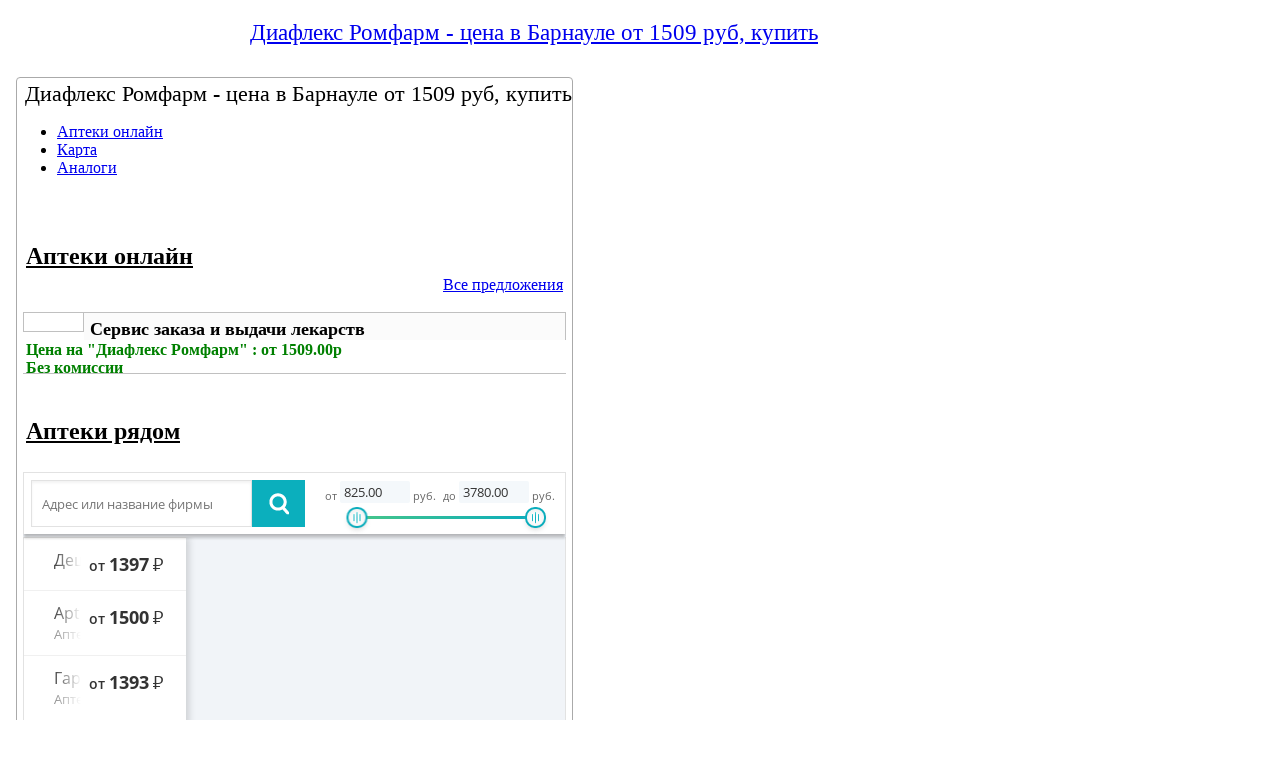

--- FILE ---
content_type: text/html; charset=utf-8
request_url: http://barnaul.infapteka.ru/catalog/d/diafleks-romfarm.aspx
body_size: 5945
content:
<?xml version="1.0" encoding="utf-8"?>

<!DOCTYPE html PUBLIC "-//W3C//DTD XHTML 1.1//EN" "http://www.w3.org/TR/xhtml11/DTD/xhtml11.dtd">

<html xmlns="http://www.w3.org/1999/xhtml">

<head>
<script>

	var pg_advert_google_off = false;
	
	function banner_click(url, b_name){
		banner_stat('/set_banner_stat.aspx?b_name=click_'+b_name);
		url_click(url);
	}

    function url_click(url, param){
        window.open(url);
		if(param != ''){
			$.ajax({
				type: "GET",
				url: param,
				data: {},
				success: function(q) {
					console.log('stat sucessfully updated');
				},
				error: function(q) {
					console.log('stat update error');
				}
			});
		}
    }
    function banner_stat(param, data){
		if(param != ''){
			var url = param.substr(0, param.indexOf('?'));
			var purl = param.substr(param.indexOf('?'));
			if(url==""){
				url = param;
				purl = "";
			}
			var b_url = window.location.href;
			if(data == undefined){
				data = {"b_url":b_url, "area_latin":b_url.replace('http://', '').split('.')[0]};
			} else {
				data["b_url"] = b_url;
				data["area_latin"] = b_url.replace('http://', '').split('.')[0];
			}
		//console.log(purl);
		//console.log(url, url+encodeURI(purl), data, " b_url:"+window.location.href);
			$.ajax({
				type: "GET",
				url: url+encodeURI(purl),
				data: data,
				success: function(q) {
					console.log('stat sucessfully updated');
				},
				error: function(q) {
					console.log('stat update error');
				}
			});
		}
    }
</script>
<!-- Плавающие div -->
<script>
function float_divs(){
	var floats = $('.float');
	floats.each(function(n, el){
		var id = $(el).attr('id');
		if(window.pageYOffset > ($('#'+id).offset().top/*+$('#'+id).height()*/)){
			$('#fl_'+id).show();
		} else {
			$('#fl_'+id).hide();
		}
	});
}
function float_divs_resize(){
	var floats = $('.float');
	floats.each(function(n, el){
		var id = $(el).attr('id');
		$('#fl_'+id).width($(el).width());
	});
}
</script>
<script type="text/javascript"> 
//<!--
//fXDdf6e3 - в контакте
//57728
if (window.name == "pulsplus")
{
  var head  = document.getElementsByTagName('head')[0];
  var link  = document.createElement('link');
  link.rel  = 'stylesheet';
  link.type = 'text/css';
  link.href = 'http://003ms.ru/template/template_pulsplus.css';
  link.media = 'screen';
  head.appendChild(link);
}
//-->
</script>


<script type="text/javascript" src="/adriverCore2/adriver.core.2.js"></script>

<script type="text/javascript" src="/template/js/template.js"></script>
<script type="text/javascript"> 
//<!--
//banners.adfox.ru
if (1==0 && window.location.href.indexOf('catalog') != -1)
{
  var head  = document.getElementsByTagName('head')[0];
  var scr  = document.createElement('script');
  scr.type = 'text/javascript';
  scr.src = 'http://banners.adfox.ru/150209/adfox/449270/adfox.asyn.code.ver3.js';
  head.appendChild(scr);
}
//-->
</script>
<script type="text/javascript"> 
//<!--
//eleven money mobile
//<a href="http://003ms.ru/message_for_oss.pdf">Обращение к пользователям</a>
if (1==0 && cls=='pda' && window.location.href.indexOf('catalog') != -1) 
{
  var head  = document.getElementsByTagName('head')[0];
  var scr  = document.createElement('script');
  scr.type = 'text/javascript';
  scr.src = 'http://elvnmoney.ru/952531.js';
  head.appendChild(scr);
}
//-->
</script>
<link rel="stylesheet" type="text/css" href="/template/template.css" /><script type="text/javascript" src="https://ajax.googleapis.com/ajax/libs/jquery/1.7.2/jquery.min.js"></script><script type="text/javascript" src="/template/js/postmessage.js"></script><script type="text/javascript" src="/template/js/frame.js"></script><script type="text/javascript" src="/template/js/jquery.balloon.js"></script>
<script type="text/javascript" src="/template/js/livequery.js"></script>
<script type="text/javascript" src="/template/colorbox/jquery.colorbox-min.js"></script>

<!-- banner_adlabs -->
<script type="text/javascript" src="/template/js/banner_adlabs_head.js"></script>

<link rel="stylesheet" type="text/css" href="/template/colorbox/colorbox.css" /><meta name='google-site-verification' content='TNo53ONz2JwVYl6aO5Z1BSaPDtXNJeU62E_m6pgTdk0' />
<meta name="viewport" content="width=device-width, initial-scale=1.0" /><meta name="robots" content="nofollow" />

  <meta name="keywords"    content="Диафлекс Ромфарм - цена в Барнауле  от 1509 руб, купить" />
  <meta name="description" content="Диафлекс Ромфарм - цена в Барнауле  Цена в Барнауле от 1509 руб" />


<title>
	Диафлекс Ромфарм - цена в Барнауле  от 1509 руб, купить
</title></head>

<body onload="onload();">

<form method="post" action="../search_result.aspx" id="form1">
<div class="aspNetHidden">
<input type="hidden" name="__VIEWSTATE" id="__VIEWSTATE" value="" />
</div>




<div id="div_main" style="max-width:1260px; margin:0px auto; text-align:left">
<script type="text/javascript">setScreenSize('div_main', 'True'); </script>





<table id="main1_table">


<tr>
 <td id="main1_table_r1c1" colspan="2"> 



</td>



</tr>



<tr>

 <td id="main1_table_r2c1"> 
  <div id="top_header_div">
    <script type="text/javascript"> setScreenSize('top_header_div'); </script>
	<table width="100%">
<tbody><tr>
<td width="230px">
</td>
<td>

<a class="a_gray" href="#" onclick="window.location = 'http://' + window.location.host.toString();">
<div style="font-size:23px; padding-top:2px;">Диафлекс Ромфарм - цена в Барнауле  от 1509 руб, купить</div>
</a>
<div style="font-size:17px; padding-left:1px;"></div>

</td>

<td width="230px">
</td>
</tr>
</tbody></table>
    
  </div>

  

<div id="navBar1">
<ul>


  
    <script type="text/javascript"> mob = is_mobile();
  
    document.write('<li><a href="/default.aspx" style="">Главная</a></li>');
  
    document.write('<li><a href="/price.aspx" style="">Поиск&nbsp;лекарств&nbsp;и&nbsp;услуг</a></li>');
  
    if (!mob) document.write('<li><a href="/catalog/simple_search.aspx" style="">Карта&nbsp;сайта</a></li>');
  
    </script>
  
   

</ul>
</div>



  <script type="text/javascript"> setScreenSize('navBar1'); </script>



</td></tr><tr>

 <td id="main1_table_r3c1" colspan="2"> 

<table id="main2_table"><tr>   



<td id="main2_table_col2">



<div id="div_context" style="border:1px solid #AAAAAA; border-radius:4px; padding:0px; margin: 5px 0px 10px 0px; min-height:900px;">
<script type="text/javascript"> setScreenSize('div_context'); </script>




<div id="main-menu" class="float" styles="border: 1px solid rgb(170, 170, 170); border-radius: 4px; padding: 0px; margin: 0px -1px 10px;top:0px;position:fixed;background-color:white;">
<div id="main_header" style="text-align:left; padding:0px 0px 0px 8px;">

<script type="text/javascript"> setScreenSize('main_header'); </script>

<h1 style="margin:3px 0px; text-align:left; padding:0px; font-size: 22px; font-weight: normal;">
Диафлекс Ромфарм - цена в Барнауле  от 1509 руб, купить
</h1>

</div>




  
    
  <div id="navBar2">
  <ul>
  <li><a style="text-decoration:underline;" href="/catalog/search_buy.aspx?mpn_id=34647">Аптеки онлайн</a></li></li><li><a style="" href="/catalog/search_map.aspx?mpn_id=34647">Карта</a></li><li><a style="" href="/catalog/search_analog.aspx?mpn_id=34647">Аналоги</a></li>
  </div>
  </ul>
  
  
   




  




</div>
<div id="div_context2" style="padding: 6px 6px 0px 6px;">
<script type="text/javascript"> setScreenSize('div_context2'); </script>




  



 





<!-- АПТЕКИ ОНЛАЙН -->
<table class="table_invisible" style="width:100%; margin:12px 0px 15px 0px; text-align:left;">
<tr>
<td class="table_invisible" style="vertical-align: bottom; text-align: left;">
<h1><font size="5"><u>Аптеки онлайн</u></font></h1>
</td>
<td class="table_invisible" style="vertical-align: bottom; text-align: right;">
<!-- ПОКАЗАТЬ ВСЕ ПРЕДЛОЖЕНИЯ --><span class="button3"><a href="/catalog/search_buy.aspx?mpn_id=34647" title="Посмотреть все Аптеки онлайн">Все предложения</a></span>
</td></tr></table>
<a href="/catalog/search_buy.aspx?mpn_id=34647&dd_id=18895&sort=dd_one" style="text-decoration: none; color: black;">

<div style="float:left; width:59px; margin: 0px;border:1px solid silver;">
<img style="border-radius:3px; margin: 2px 2px 0px 2px;" height="56" width="56" alt="" src="http://ftp.003ms.ru/firm_logo/_tiny/protek.JPG"></img>
</div>

<div style="height: 23px; overflow: hidden; background:#FBFBFB; padding:3px 0px 1px 3px; border-top:1px solid silver;border-right:1px solid silver;border-left:none;">
<table width="100%"><tr>
<td style="text-align: left">
<b><span style="font-size:115%">Сервис заказа и выдачи лекарств</span></b>
</td>
</tr></table>
</div>

<div class="a_mp_select" style="height: 31px; overflow: hidden; border-left: none; padding:1px 0px 1px 3px;"><b><span style="color:green;"><!--noindex-->Цена на <!--/noindex-->"Диафлекс Ромфарм" : от 1509.00р</span></b><br><b><span style="color:green;"><!--noindex-->Без комиссии<!--/noindex--></span></b></div>
<div style="margin-bottom:6px; border-top:1px solid silver;"></div>
</a>
  <!-- АПТЕКИ РЯДОМ -->
<table class="table_invisible" style="width:100%; margin:12px 0px 0px 0px; text-align:left;">
<tr>
<td class="table_invisible" style="vertical-align: bottom; text-align: left;">
<h1><font size="5"><u>Аптеки рядом</u></font></h1>
</td></tr></table><div id='spravmed' style='width:100%; height:780px;'>
  <script>
    var area ={
        "area_id":42,
        "area_name":null
    };
    var mpn = {
        "mpn_id":34647,
        "mpn_name":null
    };
    var div_id = "spravmed";
    var w = document.getElementById(div_id).offsetWidth;
    var h = document.getElementById(div_id).offsetHeight;
    var iframe = document.createElement('iframe');
    iframe.setAttribute("frameborder", "0");
    iframe.setAttribute("width", w);
    iframe.setAttribute("height", h);
    iframe.setAttribute("src", 'https://003ms.ru/get_partner_map.php?height='+h+'&area='+JSON.stringify(area)+'&mpn='+JSON.stringify(mpn)+'&ref_host='+window.location.host+'&ref_url='+window.location.href);
    document.getElementById(div_id).appendChild(iframe);
  </script></div><br>
  <script>pg_advert_google_off = false;</script>
   <input type="hidden" name="ctl00$BXContent$HF_guid_str" id="BXContent_HF_guid_str" />
<input type="hidden" name="ctl00$BXContent$HF_url_referrer" id="BXContent_HF_url_referrer" />




</div>

<script>$('.colorbox-select').colorbox({opacity:0, top:"50px", width:"70%"});</script>
</div>

</td>

</tr><tr>



<td style="border:0px;">



</td></tr></table> 
<div id="top_scroller" style="position: fixed;
top: -100px;
left: 50%;
z-index: 5;
width: 55px;
height: 17px;
margin-left: 315px;
padding-top: 13px;
text-align: center;
color: #999;
opacity: 50;
display: none;
background: #999 url(/images/gs_go-top.png) center 10px no-repeat;
cursor: pointer;" title="к началу списка"></div>


</td>



</tr></table></div>



<div style="text-align:center;">

<div id="div_counter_code">
<script type="text/javascript"> setScreenSize('div_counter_code'); </script>


<!-- YMetrika informer here... -->

<!-- Yandex.Metrika counter -->
<script type="text/javascript">
    (function (d, w, c) {
        (w[c] = w[c] || []).push(function() {
            try {
                w.yaCounter42549089 = new Ya.Metrika({
                    id:42549089,
                    clickmap:true,
                    trackLinks:true,
                    accurateTrackBounce:true
                });
            } catch(e) { }
        });

        var n = d.getElementsByTagName("script")[0],
            s = d.createElement("script"),
            f = function () { n.parentNode.insertBefore(s, n); };
        s.type = "text/javascript";
        s.async = true;
        s.src = "https://mc.yandex.ru/metrika/watch.js";

        if (w.opera == "[object Opera]") {
            d.addEventListener("DOMContentLoaded", f, false);
        } else { f(); }
    })(document, window, "yandex_metrika_callbacks");
</script>
<noscript><div><img src="https://mc.yandex.ru/watch/42549089" style="position:absolute; left:-9999px;" alt="" /></div></noscript>
<!-- /Yandex.Metrika counter -->

</div>
</div>

<script type="text/javascript">
<!--
if (cls != 'pda'){

    
	  banner_stat('/set_banner_stat.aspx?b_name=banner-tizer');
      if ((location.href.indexOf('dd_id') + 1) && (location.href.indexOf('mpn_id') + 1) || !(location.host.indexOf('003ms.ru') + 1))
      {
        get_component('/search_ds/wuc_adv_ds.aspx?path=/catalog/d/diafleks-romfarm.aspx&mpn_id=&dd_id=&f_id=', 'div_adv_banner');
      }
      else
      { 
        get_component('/search_ds/wuc_adv_banner.aspx?mpn_id=34647&rnd=14317', 'div_adv_banner');
      }    
    
}
if (cls == 'low')
  {
    
  };

  if (cls == 'wide')
  { 
    
      //get_component('/search_ds/wuc_adv_banner_top.aspx?mpn_id=34647&rnd=14317', 'div_top_adv');
    

};
-->
</script>


</form>
<script type="text/javascript">
<!--
if(1==0 && cls == 'wide' && showAdFox){
	var fr = document.createElement('iframe');
	fr.width = "0px";
	fr.height = "0px";
	fr.frameborder = "no";
	fr.src = "http://cstatic.weborama.fr/iframe/external_all.html";
	var bd = document.getElementsByTagName('body')[0];
	bd.appendChild(fr);
	if (typeof(pr) == 'undefined') { var pr = Math.floor(Math.random() * 1000000); }
	if (typeof(document.referrer) != 'undefined') {
	  if (typeof(afReferrer) == 'undefined') {
		afReferrer = escape(document.referrer);
	  }
	} else {
	  afReferrer = '';
	}
	var addate = new Date();


	var dl = escape(document.location);
	var pr1 = Math.floor(Math.random() * 1000000);

	var regexp=/([a-zA-Zа-яА-Я]{2,})/g; 
	var keywords=document.title.match(regexp); 
	var pk=(keywords!==null)?keywords.slice(0,10).join("%20"):"";
	var encoding=String.prototype.toLowerCase.call(document.characterSet||document.charset||'utf-8');
	var pke=(encoding=="utf-8")?"1":"0";

	document.write('<div id="AdFox_banner_'+pr1+'"><\/div>');
	document.write('<div style="visibility:hidden; position:absolute;"><iframe id="AdFox_iframe_'+pr1+'" width=1 height=1 marginwidth=0 marginheight=0 scrolling=no frameborder=0><\/iframe><\/div>');

	AdFox_getCodeScript(1,pr1,'//ads.adfox.ru/236008/prepareCode?pp=g&amp;ps=bzpo&amp;p2=fcps&amp;pct=a&amp;plp=a&amp;pli=a&amp;pop=a&amp;pr=' + pr +'&amp;pt=b&amp;pd=' + addate.getDate() + '&amp;pw=' + addate.getDay() + '&amp;pv=' + addate.getHours() + '&amp;prr=' + afReferrer + '&amp;dl='+dl+'&amp;pr1='+pr1+'&amp;pk='+pk+'&amp;pke='+pke);
	banner_stat('/set_banner_stat.aspx?b_name=banner_AdFox');
<!-- _________________________AdFox Asynchronous code END___________________________ -->
}
-->

  $('#deliv').on('click', function(){
	window.location.href = $(this).parent().attr('href');
  });
<!-- BEGIN JIVOSITE CODE {literal} -->
//Лечение в Израиле диалог
(function(){ 
if(banner_collection_id && 1 == 2 && banner_collection_id == 140){
var widget_id = 'SVqrUoQOi2';
var s = document.createElement('script'); 
s.type = 'text/javascript'; 
s.async = true; 
s.src = '//code.jivosite.com/script/widget/'+widget_id; 
var ss = document.getElementsByTagName('script')[0]; 
ss.parentNode.insertBefore(s, ss);
}
})();
<!-- {/literal} END JIVOSITE CODE -->

</script>
<script defer src="https://static.cloudflareinsights.com/beacon.min.js/vcd15cbe7772f49c399c6a5babf22c1241717689176015" integrity="sha512-ZpsOmlRQV6y907TI0dKBHq9Md29nnaEIPlkf84rnaERnq6zvWvPUqr2ft8M1aS28oN72PdrCzSjY4U6VaAw1EQ==" data-cf-beacon='{"version":"2024.11.0","token":"5ae37e966e8b45ada02097bf3208e863","r":1,"server_timing":{"name":{"cfCacheStatus":true,"cfEdge":true,"cfExtPri":true,"cfL4":true,"cfOrigin":true,"cfSpeedBrain":true},"location_startswith":null}}' crossorigin="anonymous"></script>
</body>

</html>



--- FILE ---
content_type: text/html; charset=UTF-8
request_url: https://003ms.ru/get_partner_map.php?height=780&area={%22area_id%22:42,%22area_name%22:null}&mpn={%22mpn_id%22:34647,%22mpn_name%22:null}&ref_host=barnaul.infapteka.ru&ref_url=http://barnaul.infapteka.ru/catalog/d/diafleks-romfarm.aspx
body_size: 3124
content:
<html area_id="42" ref_host="barnaul.infapteka.ru" ref_url="http://barnaul.infapteka.ru/catalog/d/diafleks-romfarm.aspx" mpn_id="34647" https="0">
<head>
    <title>Диафлекс Ромфарм в Барнауле</title>
    <meta http-equiv="content-type" content="text/html; charset=utf-8">
    <script type="text/javascript" head="1" src="https://files2.003ms.ru/pmapfiles/js/jquery-1.9.1.min.js"></script>
    <script type="text/javascript" src="https://files2.003ms.ru/pmapfiles/js/jquery.jscrollpane.min.js"></script>
    <script type="text/javascript" src="https://api-maps.yandex.ru/2.1/?apikey=be09e824-d84e-4ad2-8d46-d5653d10347b&lang=ru_RU"></script>
    <script type="text/javascript" src="https://files2.003ms.ru/pmapfiles/js/jquery-ui.min.js"></script>
    <script type="text/javascript" src="https://files2.003ms.ru/pmapfiles/js/jquery.mousewheel.js"></script>
    <script type="text/javascript" src="https://files2.003ms.ru/pmapfiles/js/jquery.jscrollpane.min.js"></script>
    <script type="text/javascript" src="https://files2.003ms.ru/pmapfiles/js/jquery.scrollTo.min.js"></script>
    <script type="text/javascript" src="https://files2.003ms.ru/pmapfiles/js/nouislider.min.js"></script>
    <script type="text/javascript" src="/yandex_map/yandex.map.partner.js?20230816"></script>
    
    <script type="text/javascript">
        var langFolder = '';
        var city = 'Барнаул';var map_type = 'yandex#map'; var city_coords = [53.32634,83.67032]; var city_scale = 12; var contentAction='/get_partner_map_get.php';
    </script>
    <link href="https://files2.003ms.ru/pmapfiles/css/jquery-ui.min.css?20230816" media="screen" rel="stylesheet" type="text/css">
    <link href="/css/fonts.css?20251029" media="screen" rel="stylesheet" type="text/css">
    <link href="https://files2.003ms.ru/pmapfiles/js/foundation/css/foundation.css?20230816" media="screen" rel="stylesheet" type="text/css">
    <link href="https://files2.003ms.ru/pmapfiles/css/nouislider.css?20230816" media="screen" rel="stylesheet" type="text/css">
    <link href="https://files2.003ms.ru/pmapfiles/css/new_all.css?20230816" media="screen" rel="stylesheet" type="text/css">
    <link href="https://files2.003ms.ru/pmapfiles/css/united.css?20230816" media="screen" rel="stylesheet" type="text/css">
    <link href="https://files2.003ms.ru/pmapfiles/css/yandex.map.css?20230816" media="screen" rel="stylesheet" type="text/css">
</head>
<body>
<div id="span_click" style="display:none">pin</div>
<span id="map_type" data-value="1" style="display:none"></span>
<span id="l_filter_min_price" data-value="825" style="display:none"></span>
<span id="l_filter_max_price" data-value="3780" style="display:none"></span>
<span id="l_filter_min_order_price" data-value="1354" style="display:none"></span>
<span id="l_filter_max_order_price" data-value="3873" style="display:none"></span>
<div class="map-top-bar">

    <div class="map-search-bar" id="tmap">
        <div class="search-module">
            <div class="inp-search_container">
            <a class="closer hidden">
              <span class="closer-line-left"></span>
              <span class="closer-line-right"></span>
            </a>
            <input class="inp-search scrollto" id="inp-search-string" data-id="tmap" type="text" placeholder="Адрес или название фирмы">

            <!--  <div class="loader-bg"></div> -->

            </div>
        <button class="btn-search blue-btn scrollto" data-id="tmap"><span class="hide-for-medium-down"></span></button>

        </div>
    </div>
        <div class="map-price-slider">
        <div class="price-unputs">
            <div class="input-price__wrapper min-price">
                <span class="input-price__text">от</span><input type="number" min="0" max="0" step="0" id="min-price-input"><span class="input-price__text">руб.</span>
            </div>
            <div class="input-price__wrapper max-price">
                <span class="input-price__text">до</span><input type="number" min="0" max="0" step="0" id="max-price-input"><span class="input-price__text">руб.</span>
            </div>
        </div>
        <div class="price-slider__wrapper">
            <div id="priceslider" data-min="825" data-max="3780" data-step="1" data-margin="739"></div>
        </div>
    </div>
    </div>
<div class="map-container">
    <div class="ymap-box"><div id="ymap"></div></div>
    <div class="flexblock-container">
    <!--<div class="flexblock-toggler"></div>-->
    <div class="flexblock-content">
    <!-- первый слой -->
    <div class="flexblock layer-1">
        <div class="content scroll-pane">
            <div class="find-nothing hidden">
                <h3>Ничего не найдено</h3>
            </div>
            <ul class="map-search-result elem-list hidden" data-cnt="0">
                <li class="map-search-result-title">
                Места на карте 
                </li>
                <span id="map-result-content">
                </span>
                <li class="show-more-items more-map">
                    <a>Все места</a>
                </li>
            </ul>
            <ul id="farmacy-list" class="elem-list">
                <li class="map-search-result-title hidden" id="result-firms">
                Фирмы 
                </li>
                <li class="find-nothing-small hidden" id="result-firms-nothing"><h3>Ничего не найдено</h3></li>
                                        <li class="elem hover_f_7354 common-firm" id="layer_1_7354" data-placemark="cluster" data-name="Дешевая аптека" data-coords="[53.382813,83.714397,7354,185014,111,0,1397,1397]/[53.356347,83.72806,7354,137305,111,0,1415,1415]/[53.31592,82.98617,7354,175503,111,0,1425,1425]/[53.34359,83.70697,7354,175504,111,0,1448,1448]/[53.376082,83.670703,7354,211339,111,0,1467,1467]/[53.366283,83.791984,7354,137352,111,0,1468,1468]/[53.333258,83.79838,7354,211338,111,0,1471,1471]/[53.256875,83.690448,7354,185015,111,0,2475,2475]">
                            <a class="elem-flex-row open-next-layer" firm_id="7354">
                                <div class="elem-flex-titles">
                                    <h3 class="map-elem-name">Дешевая аптека</h3>
                                    <p class="map-elem-type"></p>
                                </div>
                                <div class="elem-flex-prices price_1397"><span class="map-min-price">от&nbsp;<span id="f_price_7354"><span class="formatted-price"><span class="rub">1397</span><span class="rubsymbol">руб.</span></span></span></span></div>
                            </a>
                        </li>            
                                                            <li class="elem hover_f_2148 common-firm" id="layer_1_2148" data-placemark="cluster" data-name="Apteka.ru" data-coords="[53.35922,83.70367,2148,133334,111,0,1500,1500]">
                            <a class="elem-flex-row open-next-layer" firm_id="2148">
                                <div class="elem-flex-titles">
                                    <h3 class="map-elem-name">Apteka.ru</h3>
                                    <p class="map-elem-type">Аптека</p>
                                </div>
                                <div class="elem-flex-prices price_1500"><span class="map-min-price">от&nbsp;<span id="f_price_2148"><span class="formatted-price"><span class="rub">1500</span><span class="rubsymbol">руб.</span></span></span></span></div>
                            </a>
                        </li>            
                                                            <li class="elem hover_f_6471 common-firm" id="layer_1_6471" data-placemark="cluster" data-name="Гармония Здоровья" data-coords="[53.33707,83.77389,6471,93450,111,0,1393,1393]/[53.2443,83.44241,6471,137364,111,0,1416,1416]/[53.342065,83.750689,6471,103027,111,0,1422,1422]/[53.3384,83.65235,6471,93447,111,0,1437,1437]/[53.34102,83.64952,6471,137343,111,0,1451,1451]/[53.17383,83.22912,6471,137365,111,0,1468,1468]/[53.34473,83.66044,6471,137353,111,0,1468,1468]/[53.32901,83.79656,6471,93451,111,0,1478,1478]/[53.35162,83.66349,6471,93448,111,0,1479,1479]">
                            <a class="elem-flex-row open-next-layer" firm_id="6471">
                                <div class="elem-flex-titles">
                                    <h3 class="map-elem-name">Гармония Здоровья</h3>
                                    <p class="map-elem-type">Аптека</p>
                                </div>
                                <div class="elem-flex-prices price_1393"><span class="map-min-price">от&nbsp;<span id="f_price_6471"><span class="formatted-price"><span class="rub">1393</span><span class="rubsymbol">руб.</span></span></span></span></div>
                            </a>
                        </li>            
                                                            <li class="elem hover_f_7779 common-firm" id="layer_1_7779" data-placemark="cluster" data-name="ДА аптека" data-coords="[53.347838,83.686899,7779,141718,111,0,1466,1466]">
                            <a class="elem-flex-row open-next-layer" firm_id="7779">
                                <div class="elem-flex-titles">
                                    <h3 class="map-elem-name">ДА аптека</h3>
                                    <p class="map-elem-type"></p>
                                </div>
                                <div class="elem-flex-prices price_1466"><span class="map-min-price">от&nbsp;<span id="f_price_7779"><span class="formatted-price"><span class="rub">1466</span><span class="rubsymbol">руб.</span></span></span></span></div>
                            </a>
                        </li>            
                                                            <li class="elem hover_f_909 common-firm" id="layer_1_909" data-placemark="cluster" data-name="Алоэ" data-coords="[53.348483,83.760354,909,221027,111,0,1540,1540]/[53.36106,83.67872,909,174488,111,0,1581,1581]/[53.345944707271,83.665391610124,909,92044,111,0,1622,1622]/[53.326631873936,83.685216691489,909,92043,111,0,1622,1622]">
                            <a class="elem-flex-row open-next-layer" firm_id="909">
                                <div class="elem-flex-titles">
                                    <h3 class="map-elem-name">Алоэ</h3>
                                    <p class="map-elem-type">Федеральная аптечная сеть</p>
                                </div>
                                <div class="elem-flex-prices price_1540"><span class="map-min-price">от&nbsp;<span id="f_price_909"><span class="formatted-price"><span class="rub">1540</span><span class="rubsymbol">руб.</span></span></span></span></div>
                            </a>
                        </li>            
                                                            <li class="elem hover_f_9248 common-firm" id="layer_1_9248" data-placemark="cluster" data-name="Юнитек" data-coords="[53.358767,83.691886,9248,141915,111,0,3780,3780]">
                            <a class="elem-flex-row open-next-layer" firm_id="9248">
                                <div class="elem-flex-titles">
                                    <h3 class="map-elem-name">Юнитек</h3>
                                    <p class="map-elem-type">Аптека</p>
                                </div>
                                <div class="elem-flex-prices price_3780"><span class="map-min-price">от&nbsp;<span id="f_price_9248"><span class="formatted-price"><span class="rub">3780</span><span class="rubsymbol">руб.</span></span></span></span></div>
                            </a>
                        </li>            
                                                            <li class="elem hover_f_3061 common-firm" id="layer_1_3061" data-placemark="cluster" data-name="Твоя аптека" data-coords="[53.36232,83.67643,3061,17416,111,0,1506,1506]">
                            <a class="elem-flex-row open-next-layer" firm_id="3061">
                                <div class="elem-flex-titles">
                                    <h3 class="map-elem-name">Твоя аптека</h3>
                                    <p class="map-elem-type">Сеть аптек</p>
                                </div>
                                <div class="elem-flex-prices price_1506"><span class="map-min-price">от&nbsp;<span id="f_price_3061"><span class="formatted-price"><span class="rub">1506</span><span class="rubsymbol">руб.</span></span></span></span></div>
                            </a>
                        </li>            
                                                            <li class="elem hover_f_6832 common-firm" id="layer_1_6832" data-placemark="cluster" data-name="МАГНИТ-АПТЕКА" data-coords="[52.490159021456,82.763889530262,6832,213992,111,0,1520,1520]">
                            <a class="elem-flex-row open-next-layer" firm_id="6832">
                                <div class="elem-flex-titles">
                                    <h3 class="map-elem-name">МАГНИТ-АПТЕКА</h3>
                                    <p class="map-elem-type">Сеть аптек</p>
                                </div>
                                <div class="elem-flex-prices price_1520"><span class="map-min-price">от&nbsp;<span id="f_price_6832"><span class="formatted-price"><span class="rub">1520</span><span class="rubsymbol">руб.</span></span></span></span></div>
                            </a>
                        </li>            
                                                            <li class="elem hover_f_1120 common-firm" id="layer_1_1120" data-placemark="cluster" data-name="Первая помощь" data-coords="[52.70789,81.62876,1120,109347,111,0,1417,1417]/[53.79084,81.32121,1120,109355,111,0,1840,1840]/[53.7765,81.34027,1120,109381,111,0,1884,1884]">
                            <a class="elem-flex-row open-next-layer" firm_id="1120">
                                <div class="elem-flex-titles">
                                    <h3 class="map-elem-name">Первая помощь</h3>
                                    <p class="map-elem-type">Сеть аптек</p>
                                </div>
                                <div class="elem-flex-prices price_1417"><span class="map-min-price">от&nbsp;<span id="f_price_1120"><span class="formatted-price"><span class="rub">1417</span><span class="rubsymbol">руб.</span></span></span></span></div>
                            </a>
                        </li>            
                                                            <li class="elem hover_f_2466 common-firm" id="layer_1_2466" data-placemark="cluster" data-name="АПТЕКА ЭКОНОМ" data-coords="[53.7987,81.31236,2466,109380,111,0,825,825]/[53.7896,81.34332,2466,109368,111,0,1305,1305]/[53.41774,82.60254,2466,117615,111,0,1350,1350]/[53.77326,81.32093,2466,109386,111,0,1495,1495]/[52.49747,82.7729,2466,109364,111,0,1546,1546]/[53.25169,83.68624,2466,5383,111,0,1562,1562]">
                            <a class="elem-flex-row open-next-layer" firm_id="2466">
                                <div class="elem-flex-titles">
                                    <h3 class="map-elem-name">АПТЕКА ЭКОНОМ</h3>
                                    <p class="map-elem-type">сеть аптек</p>
                                </div>
                                <div class="elem-flex-prices price_825"><span class="map-min-price">от&nbsp;<span id="f_price_2466"><span class="formatted-price"><span class="rub">825</span><span class="rubsymbol">руб.</span></span></span></span></div>
                            </a>
                        </li>            
                                                </ul>
        </div>
    </div>
    <div class="flexblock layer-2 hidden">
    </div>
    <div class="flexblock layer-3 hidden">
    </div>
    </div>
    </div>
</div>
</body>
</html>

--- FILE ---
content_type: text/css
request_url: https://003ms.ru/css/fonts.css?20251029
body_size: 831
content:
@font-face{font-family:"Open Sans";font-style:normal;font-weight:300;src:url(../fonts/OpenSans/OpenSansLight.eot);src:url(../fonts/OpenSans/OpenSansLight.eot?#iefix) format("embedded-opentype"),url(../fonts/OpenSans/OpenSansLight.woff) format("woff"),url(../fonts/OpenSans/OpenSansLight.ttf) format("truetype");font-display:swap}@font-face{font-family:"Open Sans";font-style:italic;font-weight:300;src:url(../fonts/OpenSans/OpenSansLightItalic.eot);src:url(../fonts/OpenSans/OpenSansLightItalic.eot?#iefix) format("embedded-opentype"),url(../fonts/OpenSans/OpenSansLightItalic.woff) format("woff"),url(../fonts/OpenSans/OpenSansLightItalic.ttf) format("truetype");font-display:swap}@font-face{font-family:"Open Sans";font-style:normal;font-weight:400;src:url(../fonts/OpenSans/OpenSansRegular.eot);src:url(../fonts/OpenSans/OpenSansRegular.eot?#iefix) format("embedded-opentype"),url(../fonts/OpenSans/OpenSansRegular.woff) format("woff"),url(../fonts/OpenSans/OpenSansRegular.ttf) format("truetype");font-display:swap}@font-face{font-family:"Open Sans";font-style:italic;font-weight:400;src:url(../fonts/OpenSans/OpenSansItalic.eot);src:url(../fonts/OpenSans/OpenSansItalic.eot?#iefix) format("embedded-opentype"),url(../fonts/OpenSans/OpenSansItalic.woff) format("woff"),url(../fonts/OpenSans/OpenSansItalic.ttf) format("truetype");font-display:swap}@font-face{font-family:"Open Sans";font-style:normal;font-weight:600;src:url(../fonts/OpenSans/OpenSansSemiBold.eot);src:url(../fonts/OpenSans/OpenSansSemiBold.eot?#iefix) format("embedded-opentype"),url(../fonts/OpenSans/OpenSansSemiBold.woff) format("woff"),url(../fonts/OpenSans/OpenSansSemiBold.ttf) format("truetype");font-display:swap}@font-face{font-family:"Open Sans";font-style:italic;font-weight:600;src:url(../fonts/OpenSans/OpenSansSemiBoldItalic.eot);src:url(../fonts/OpenSans/OpenSansSemiBoldItalic.eot?#iefix) format("embedded-opentype"),url(../fonts/OpenSans/OpenSansSemiBoldItalic.woff) format("woff"),url(../fonts/OpenSans/OpenSansSemiBoldItalic.ttf) format("truetype");font-display:swap}@font-face{font-family:"Open Sans";font-style:normal;font-weight:700;src:url(../fonts/OpenSans/OpenSansBold.eot);src:url(../fonts/OpenSans/OpenSansBold.eot?#iefix) format("embedded-opentype"),url(../fonts/OpenSans/OpenSansBold.woff) format("woff"),url(../fonts/OpenSans/OpenSansBold.ttf) format("truetype");font-display:swap}@font-face{font-family:"Open Sans";font-style:italic;font-weight:700;src:url(../fonts/OpenSans/OpenSansBoldItalic.eot);src:url(../fonts/OpenSans/OpenSansBoldItalic.eot?#iefix) format("embedded-opentype"),url(../fonts/OpenSans/OpenSansBoldItalic.woff) format("woff"),url(../fonts/OpenSans/OpenSansBoldItalic.ttf) format("truetype");font-display:swap}@font-face{font-family:"Open Sans";font-style:normal;font-weight:800;src:url(../fonts/OpenSans/OpenSansExtraBold.eot);src:url(../fonts/OpenSans/OpenSansExtraBold.eot?#iefix) format("embedded-opentype"),url(../fonts/OpenSans/OpenSansExtraBold.woff) format("woff"),url(../fonts/OpenSans/OpenSansExtraBold.ttf) format("truetype");font-display:swap}@font-face{font-family:"Open Sans";font-style:italic;font-weight:800;src:url(../fonts/OpenSans/OpenSansExtraBoldItalic.eot);src:url(../fonts/OpenSans/OpenSansExtraBoldItalic.eot?#iefix) format("embedded-opentype"),url(../fonts/OpenSans/OpenSansExtraBoldItalic.woff) format("woff"),url(../fonts/OpenSans/OpenSansExtraBoldItalic.ttf) format("truetype");font-display:swap}@font-face{font-family:OSRouble;font-weight:400;font-style:normal;src:url(../fonts/OSRouble.otf);src:url(../fonts/OSRouble.eot?#iefix) format("embedded-opentype"),url(../fonts/OSRouble.woff) format("woff"),url(../fonts/OSRouble.ttf) format("truetype"),url(../fonts/OSRouble.svg#Conv_dincondensedc) format("svg");font-display:swap}@font-face{font-family:"Line Awesome Brands";font-style:normal;font-weight:400;font-display:auto;src:url(../fonts/LineAwesome/fonts/la-brands-400.eot);src:url(../fonts/LineAwesome/fonts/la-brands-400.eot?#iefix) format("embedded-opentype"),url(../fonts/LineAwesome/fonts/la-brands-400.woff2) format("woff2"),url(../fonts/LineAwesome/fonts/la-brands-400.woff) format("woff"),url(../fonts/LineAwesome/fonts/la-brands-400.ttf) format("truetype"),url(../fonts/LineAwesome/fonts/la-brands-400.svg#lineawesome) format("svg")}@font-face{font-family:"Line Awesome Free";font-style:normal;font-weight:400;font-display:auto;src:url(../fonts/LineAwesome/fonts/la-regular-400.eot);src:url(../fonts/LineAwesome/fonts/la-regular-400.eot?#iefix) format("embedded-opentype"),url(../fonts/LineAwesome/fonts/la-regular-400.woff2) format("woff2"),url(../fonts/LineAwesome/fonts/la-regular-400.woff) format("woff"),url(../fonts/LineAwesome/fonts/la-regular-400.ttf) format("truetype"),url(../fonts/LineAwesome/fonts/la-regular-400.svg#lineawesome) format("svg")}@font-face{font-family:"Line Awesome Free";font-style:normal;font-weight:900;font-display:auto;src:url(../fonts/LineAwesome/fonts/la-solid-900.eot);src:url(../fonts/LineAwesome/fonts/la-solid-900.eot?#iefix) format("embedded-opentype"),url(../fonts/LineAwesome/fonts/la-solid-900.woff2) format("woff2"),url(../fonts/LineAwesome/fonts/la-solid-900.woff) format("woff"),url(../fonts/LineAwesome/fonts/la-solid-900.ttf) format("truetype"),url(../fonts/LineAwesome/fonts/la-solid-900.svg#lineawesome) format("svg")}@font-face{font-family:"Roboto Condensed";font-style:normal;font-weight:400;src:url(../fonts/RobotoCondensed/roboto-condensed-v16-cyrillic_latin-regular.eot);src:local("Roboto Condensed"),local("RobotoCondensed-Regular"),url(../fonts/RobotoCondensed/roboto-condensed-v16-cyrillic_latin-regular.eot?#iefix) format("embedded-opentype"),url(../fonts/RobotoCondensed/roboto-condensed-v16-cyrillic_latin-regular.woff2) format("woff2"),url(../fonts/RobotoCondensed/roboto-condensed-v16-cyrillic_latin-regular.woff) format("woff"),url(../fonts/RobotoCondensed/roboto-condensed-v16-cyrillic_latin-regular.ttf) format("truetype"),url(../fonts/RobotoCondensed/roboto-condensed-v16-cyrillic_latin-regular.svg#RobotoCondensed) format("svg");font-display:swap}@font-face{font-family:Roboto;font-style:normal;font-weight:400;src:url(../fonts/Roboto/roboto-v18-cyrillic_latin-regular.eot);src:local("Roboto"),local("Roboto-Regular"),url(../fonts/Roboto/roboto-v18-cyrillic_latin-regular.eot?#iefix) format("embedded-opentype"),url(../fonts/Roboto/roboto-v18-cyrillic_latin-regular.woff2) format("woff2"),url(../fonts/Roboto/roboto-v18-cyrillic_latin-regular.woff) format("woff"),url(../fonts/Roboto/roboto-v18-cyrillic_latin-regular.ttf) format("truetype"),url(../fonts/Roboto/roboto-v18-cyrillic_latin-regular.svg#Roboto) format("svg");font-display:swap}@font-face{font-family:Roboto;font-style:normal;font-weight:700;src:url(../fonts/Roboto/roboto-v18-cyrillic_latin-700.eot);src:local("Roboto Bold"),local("Roboto-Bold"),url(../fonts/Roboto/roboto-v18-cyrillic_latin-700.eot?#iefix) format("embedded-opentype"),url(../fonts/Roboto/roboto-v18-cyrillic_latin-700.woff2) format("woff2"),url(../fonts/Roboto/roboto-v18-cyrillic_latin-700.woff) format("woff"),url(../fonts/Roboto/roboto-v18-cyrillic_latin-700.ttf) format("truetype"),url(../fonts/Roboto/roboto-v18-cyrillic_latin-700.svg#Roboto) format("svg");font-display:swap}@font-face{font-display:swap;font-family:Geologica;font-style:normal;font-weight:400;src:url(../fonts/Geologica/geologica-v4-cyrillic_latin-regular.woff2) format("woff2"),url(../fonts/Geologica/geologica-v4-cyrillic_latin-regular.ttf) format("truetype")}@font-face{font-display:swap;font-family:Geologica;font-style:normal;font-weight:600;src:url(../fonts/Geologica/geologica-v4-cyrillic_latin-600.woff2) format("woff2"),url(../fonts/Geologica/geologica-v4-cyrillic_latin-600.ttf) format("truetype")}@font-face{font-display:swap;font-family:Geologica;font-style:normal;font-weight:700;src:url(../fonts/Geologica/geologica-v4-cyrillic_latin-700.woff2) format("woff2"),url(../fonts/Geologica/geologica-v4-cyrillic_latin-700.ttf) format("truetype")}@font-face{font-display:swap;font-family:OpenSansCondensed-SemiBold;font-style:normal;font-weight:600;src:url(../fonts/OpenSansCondensed/OpenSansCondensed-SemiBold.woff2) format("woff2"),url(../fonts/OpenSansCondensed/OpenSansCondensed-SemiBold.ttf) format("truetype")}

--- FILE ---
content_type: text/css
request_url: https://files2.003ms.ru/pmapfiles/js/foundation/css/foundation.css?20230816
body_size: 33021
content:
meta.foundation-version {
    font-family: "/5.5.0/"; }

meta.foundation-mq-small {
    font-family: "/only screen/";
    width: 0; }

meta.foundation-mq-small-only {
    font-family: "/only screen and (max-width: 48em)/";
    width: 0; }

meta.foundation-mq-medium {
    font-family: "/only screen and (min-width: 48.0635em)/";
    width: 48.0635em; }

meta.foundation-mq-medium-only {
    font-family: "/only screen and (min-width:48.0635em) and (max-width:60em)/";
    width: 48.0635em; }

meta.foundation-mq-large {
    font-family: "/only screen and (min-width:60.0625em)/";
    width: 60.0625em; }

meta.foundation-mq-large-only {
    font-family: "/only screen and (min-width:60.0625em) and (max-width:77.5em)/";
    width: 60.0625em; }

meta.foundation-mq-xlarge {
    font-family: "/only screen and (min-width:77.5625em)/";
    width: 77.5625em; }

meta.foundation-mq-xlarge-only {
    font-family: "/only screen and (min-width:77.5625em)/";
    width: 77.5625em; }

meta.foundation-data-attribute-namespace {
    font-family: false; }

html, body {
    height: 100%; }

*,
*:before,
*:after {
    -webkit-box-sizing: border-box;
    -moz-box-sizing: border-box;
    box-sizing: border-box; }

html, body {
    font-size: 81.25%; }

body {
    background: #fff;
    color: #222;
    padding: 0;
    margin: 0;
    font-family: "Helvetica Neue", Helvetica, Roboto, Arial, sans-serif;
    font-weight: normal;
    font-style: normal;
    line-height: 1.5;
    position: relative;
    cursor: auto; }

a:hover {
    cursor: pointer; }

img {
    max-width: 100%;
    height: auto; }

img {
    -ms-interpolation-mode: bicubic; }

#map_canvas img,
#map_canvas embed,
#map_canvas object,
.map_canvas img,
.map_canvas embed,
.map_canvas object {
    max-width: none !important; }

.left {
    float: left !important; }

.right {
    float: right !important; }

.clearfix:before, .clearfix:after {
    content: " ";
    display: table; }
.clearfix:after {
    clear: both; }

.hide {
    display: none !important;
    visibility: hidden; }

.invisible {
    visibility: hidden; }

.antialiased {
    -webkit-font-smoothing: antialiased;
    -moz-osx-font-smoothing: grayscale; }

img {
    display: inline-block;
    vertical-align: middle; }

textarea {
    height: auto;
    min-height: 50px; }

select {
    width: 100%; }

.row {
    width: 100%;
    margin-left: auto;
    margin-right: auto;
    margin-top: 0;
    margin-bottom: 0;
    max-width: 62.5rem; }
.row:before, .row:after {
    content: " ";
    display: table; }
.row:after {
    clear: both; }
.row.collapse > .column,
.row.collapse > .columns {
    padding-left: 0;
    padding-right: 0; }
.row.collapse .row {
    margin-left: 0;
    margin-right: 0; }
.row .row {
    width: auto;
    margin-left: -0.625rem;
    margin-right: -0.625rem;
    margin-top: 0;
    margin-bottom: 0;
    max-width: none; }
.row .row:before, .row .row:after {
    content: " ";
    display: table; }
.row .row:after {
    clear: both; }
.row .row.collapse {
    width: auto;
    margin: 0;
    max-width: none; }
.row .row.collapse:before, .row .row.collapse:after {
    content: " ";
    display: table; }
.row .row.collapse:after {
    clear: both; }

.column,
.columns {
    padding-left: 0.625rem;
    padding-right: 0.625rem;
    width: 100%;
    float: left; }

[class*="column"] + [class*="column"]:last-child {
    float: right; }

[class*="column"] + [class*="column"].end {
    float: left; }

@media only screen {
    .small-push-0 {
        position: relative;
        left: 0%;
        right: auto; }

    .small-pull-0 {
        position: relative;
        right: 0%;
        left: auto; }

    .small-push-1 {
        position: relative;
        left: 8.33333%;
        right: auto; }

    .small-pull-1 {
        position: relative;
        right: 8.33333%;
        left: auto; }

    .small-push-2 {
        position: relative;
        left: 16.66667%;
        right: auto; }

    .small-pull-2 {
        position: relative;
        right: 16.66667%;
        left: auto; }

    .small-push-3 {
        position: relative;
        left: 25%;
        right: auto; }

    .small-pull-3 {
        position: relative;
        right: 25%;
        left: auto; }

    .small-push-4 {
        position: relative;
        left: 33.33333%;
        right: auto; }

    .small-pull-4 {
        position: relative;
        right: 33.33333%;
        left: auto; }

    .small-push-5 {
        position: relative;
        left: 41.66667%;
        right: auto; }

    .small-pull-5 {
        position: relative;
        right: 41.66667%;
        left: auto; }

    .small-push-6 {
        position: relative;
        left: 50%;
        right: auto; }

    .small-pull-6 {
        position: relative;
        right: 50%;
        left: auto; }

    .small-push-7 {
        position: relative;
        left: 58.33333%;
        right: auto; }

    .small-pull-7 {
        position: relative;
        right: 58.33333%;
        left: auto; }

    .small-push-8 {
        position: relative;
        left: 66.66667%;
        right: auto; }

    .small-pull-8 {
        position: relative;
        right: 66.66667%;
        left: auto; }

    .small-push-9 {
        position: relative;
        left: 75%;
        right: auto; }

    .small-pull-9 {
        position: relative;
        right: 75%;
        left: auto; }

    .small-push-10 {
        position: relative;
        left: 83.33333%;
        right: auto; }

    .small-pull-10 {
        position: relative;
        right: 83.33333%;
        left: auto; }

    .small-push-11 {
        position: relative;
        left: 91.66667%;
        right: auto; }

    .small-pull-11 {
        position: relative;
        right: 91.66667%;
        left: auto; }

    .column,
    .columns {
        position: relative;
        padding-left: 0.625rem;
        padding-right: 0.625rem;
        float: left; }

    .small-1 {
        width: 8.33333%; }

    .small-2 {
        width: 16.66667%; }

    .small-3 {
        width: 25%; }

    .small-4 {
        width: 33.33333%; }

    .small-5 {
        width: 41.66667%; }

    .small-6 {
        width: 50%; }

    .small-7 {
        width: 58.33333%; }

    .small-8 {
        width: 66.66667%; }

    .small-9 {
        width: 75%; }

    .small-10 {
        width: 83.33333%; }

    .small-11 {
        width: 91.66667%; }

    .small-12 {
        width: 100%; }

    .small-offset-0 {
        margin-left: 0% !important; }

    .small-offset-1 {
        margin-left: 8.33333% !important; }

    .small-offset-2 {
        margin-left: 16.66667% !important; }

    .small-offset-3 {
        margin-left: 25% !important; }

    .small-offset-4 {
        margin-left: 33.33333% !important; }

    .small-offset-5 {
        margin-left: 41.66667% !important; }

    .small-offset-6 {
        margin-left: 50% !important; }

    .small-offset-7 {
        margin-left: 58.33333% !important; }

    .small-offset-8 {
        margin-left: 66.66667% !important; }

    .small-offset-9 {
        margin-left: 75% !important; }

    .small-offset-10 {
        margin-left: 83.33333% !important; }

    .small-offset-11 {
        margin-left: 91.66667% !important; }

    .small-reset-order {
        margin-left: 0;
        margin-right: 0;
        left: auto;
        right: auto;
        float: left; }

    .column.small-centered,
    .columns.small-centered {
        margin-left: auto;
        margin-right: auto;
        float: none; }

    .column.small-uncentered,
    .columns.small-uncentered {
        margin-left: 0;
        margin-right: 0;
        float: left; }

    .column.small-centered:last-child,
    .columns.small-centered:last-child {
        float: none; }

    .column.small-uncentered:last-child,
    .columns.small-uncentered:last-child {
        float: left; }

    .column.small-uncentered.opposite,
    .columns.small-uncentered.opposite {
        float: right; }

    .row.small-collapse > .column,
    .row.small-collapse > .columns {
        padding-left: 0;
        padding-right: 0; }
    .row.small-collapse .row {
        margin-left: 0;
        margin-right: 0; }
    .row.small-uncollapse > .column,
    .row.small-uncollapse > .columns {
        padding-left: 0.625rem;
        padding-right: 0.625rem;
        float: left; } }
@media only screen and (min-width: 48.0635em) {
    .medium-push-0 {
        position: relative;
        left: 0%;
        right: auto; }

    .medium-pull-0 {
        position: relative;
        right: 0%;
        left: auto; }

    .medium-push-1 {
        position: relative;
        left: 8.33333%;
        right: auto; }

    .medium-pull-1 {
        position: relative;
        right: 8.33333%;
        left: auto; }

    .medium-push-2 {
        position: relative;
        left: 16.66667%;
        right: auto; }

    .medium-pull-2 {
        position: relative;
        right: 16.66667%;
        left: auto; }

    .medium-push-3 {
        position: relative;
        left: 25%;
        right: auto; }

    .medium-pull-3 {
        position: relative;
        right: 25%;
        left: auto; }

    .medium-push-4 {
        position: relative;
        left: 33.33333%;
        right: auto; }

    .medium-pull-4 {
        position: relative;
        right: 33.33333%;
        left: auto; }

    .medium-push-5 {
        position: relative;
        left: 41.66667%;
        right: auto; }

    .medium-pull-5 {
        position: relative;
        right: 41.66667%;
        left: auto; }

    .medium-push-6 {
        position: relative;
        left: 50%;
        right: auto; }

    .medium-pull-6 {
        position: relative;
        right: 50%;
        left: auto; }

    .medium-push-7 {
        position: relative;
        left: 58.33333%;
        right: auto; }

    .medium-pull-7 {
        position: relative;
        right: 58.33333%;
        left: auto; }

    .medium-push-8 {
        position: relative;
        left: 66.66667%;
        right: auto; }

    .medium-pull-8 {
        position: relative;
        right: 66.66667%;
        left: auto; }

    .medium-push-9 {
        position: relative;
        left: 75%;
        right: auto; }

    .medium-pull-9 {
        position: relative;
        right: 75%;
        left: auto; }

    .medium-push-10 {
        position: relative;
        left: 83.33333%;
        right: auto; }

    .medium-pull-10 {
        position: relative;
        right: 83.33333%;
        left: auto; }

    .medium-push-11 {
        position: relative;
        left: 91.66667%;
        right: auto; }

    .medium-pull-11 {
        position: relative;
        right: 91.66667%;
        left: auto; }

    .column,
    .columns {
        position: relative;
        padding-left: 0.625rem;
        padding-right: 0.625rem;
        float: left; }

    .medium-1 {
        width: 8.33333%; }

    .medium-2 {
        width: 16.66667%; }

    .medium-3 {
        width: 25%; }

    .medium-4 {
        width: 33.33333%; }

    .medium-5 {
        width: 41.66667%; }

    .medium-6 {
        width: 50%; }

    .medium-7 {
        width: 58.33333%; }

    .medium-8 {
        width: 66.66667%; }

    .medium-9 {
        width: 75%; }

    .medium-10 {
        width: 83.33333%; }

    .medium-11 {
        width: 91.66667%; }

    .medium-12 {
        width: 100%; }

    .medium-offset-0 {
        margin-left: 0% !important; }

    .medium-offset-1 {
        margin-left: 8.33333% !important; }

    .medium-offset-2 {
        margin-left: 16.66667% !important; }

    .medium-offset-3 {
        margin-left: 25% !important; }

    .medium-offset-4 {
        margin-left: 33.33333% !important; }

    .medium-offset-5 {
        margin-left: 41.66667% !important; }

    .medium-offset-6 {
        margin-left: 50% !important; }

    .medium-offset-7 {
        margin-left: 58.33333% !important; }

    .medium-offset-8 {
        margin-left: 66.66667% !important; }

    .medium-offset-9 {
        margin-left: 75% !important; }

    .medium-offset-10 {
        margin-left: 83.33333% !important; }

    .medium-offset-11 {
        margin-left: 91.66667% !important; }

    .medium-reset-order {
        margin-left: 0;
        margin-right: 0;
        left: auto;
        right: auto;
        float: left; }

    .column.medium-centered,
    .columns.medium-centered {
        margin-left: auto;
        margin-right: auto;
        float: none; }

    .column.medium-uncentered,
    .columns.medium-uncentered {
        margin-left: 0;
        margin-right: 0;
        float: left; }

    .column.medium-centered:last-child,
    .columns.medium-centered:last-child {
        float: none; }

    .column.medium-uncentered:last-child,
    .columns.medium-uncentered:last-child {
        float: left; }

    .column.medium-uncentered.opposite,
    .columns.medium-uncentered.opposite {
        float: right; }

    .row.medium-collapse > .column,
    .row.medium-collapse > .columns {
        padding-left: 0;
        padding-right: 0; }
    .row.medium-collapse .row {
        margin-left: 0;
        margin-right: 0; }
    .row.medium-uncollapse > .column,
    .row.medium-uncollapse > .columns {
        padding-left: 0.625rem;
        padding-right: 0.625rem;
        float: left; }

    .push-0 {
        position: relative;
        left: 0%;
        right: auto; }

    .pull-0 {
        position: relative;
        right: 0%;
        left: auto; }

    .push-1 {
        position: relative;
        left: 8.33333%;
        right: auto; }

    .pull-1 {
        position: relative;
        right: 8.33333%;
        left: auto; }

    .push-2 {
        position: relative;
        left: 16.66667%;
        right: auto; }

    .pull-2 {
        position: relative;
        right: 16.66667%;
        left: auto; }

    .push-3 {
        position: relative;
        left: 25%;
        right: auto; }

    .pull-3 {
        position: relative;
        right: 25%;
        left: auto; }

    .push-4 {
        position: relative;
        left: 33.33333%;
        right: auto; }

    .pull-4 {
        position: relative;
        right: 33.33333%;
        left: auto; }

    .push-5 {
        position: relative;
        left: 41.66667%;
        right: auto; }

    .pull-5 {
        position: relative;
        right: 41.66667%;
        left: auto; }

    .push-6 {
        position: relative;
        left: 50%;
        right: auto; }

    .pull-6 {
        position: relative;
        right: 50%;
        left: auto; }

    .push-7 {
        position: relative;
        left: 58.33333%;
        right: auto; }

    .pull-7 {
        position: relative;
        right: 58.33333%;
        left: auto; }

    .push-8 {
        position: relative;
        left: 66.66667%;
        right: auto; }

    .pull-8 {
        position: relative;
        right: 66.66667%;
        left: auto; }

    .push-9 {
        position: relative;
        left: 75%;
        right: auto; }

    .pull-9 {
        position: relative;
        right: 75%;
        left: auto; }

    .push-10 {
        position: relative;
        left: 83.33333%;
        right: auto; }

    .pull-10 {
        position: relative;
        right: 83.33333%;
        left: auto; }

    .push-11 {
        position: relative;
        left: 91.66667%;
        right: auto; }

    .pull-11 {
        position: relative;
        right: 91.66667%;
        left: auto; } }
@media only screen and (min-width: 60.0625em) {
    .large-push-0 {
        position: relative;
        left: 0%;
        right: auto; }

    .large-pull-0 {
        position: relative;
        right: 0%;
        left: auto; }

    .large-push-1 {
        position: relative;
        left: 8.33333%;
        right: auto; }

    .large-pull-1 {
        position: relative;
        right: 8.33333%;
        left: auto; }

    .large-push-2 {
        position: relative;
        left: 16.66667%;
        right: auto; }

    .large-pull-2 {
        position: relative;
        right: 16.66667%;
        left: auto; }

    .large-push-3 {
        position: relative;
        left: 25%;
        right: auto; }

    .large-pull-3 {
        position: relative;
        right: 25%;
        left: auto; }

    .large-push-4 {
        position: relative;
        left: 33.33333%;
        right: auto; }

    .large-pull-4 {
        position: relative;
        right: 33.33333%;
        left: auto; }

    .large-push-5 {
        position: relative;
        left: 41.66667%;
        right: auto; }

    .large-pull-5 {
        position: relative;
        right: 41.66667%;
        left: auto; }

    .large-push-6 {
        position: relative;
        left: 50%;
        right: auto; }

    .large-pull-6 {
        position: relative;
        right: 50%;
        left: auto; }

    .large-push-7 {
        position: relative;
        left: 58.33333%;
        right: auto; }

    .large-pull-7 {
        position: relative;
        right: 58.33333%;
        left: auto; }

    .large-push-8 {
        position: relative;
        left: 66.66667%;
        right: auto; }

    .large-pull-8 {
        position: relative;
        right: 66.66667%;
        left: auto; }

    .large-push-9 {
        position: relative;
        left: 75%;
        right: auto; }

    .large-pull-9 {
        position: relative;
        right: 75%;
        left: auto; }

    .large-push-10 {
        position: relative;
        left: 83.33333%;
        right: auto; }

    .large-pull-10 {
        position: relative;
        right: 83.33333%;
        left: auto; }

    .large-push-11 {
        position: relative;
        left: 91.66667%;
        right: auto; }

    .large-pull-11 {
        position: relative;
        right: 91.66667%;
        left: auto; }

    .column,
    .columns {
        position: relative;
        padding-left: 0.625rem;
        padding-right: 0.625rem;
        float: left; }

    .large-1 {
        width: 8.33333%; }

    .large-2 {
        width: 16.66667%; }

    .large-3 {
        width: 25%; }

    .large-4 {
        width: 33.33333%; }

    .large-5 {
        width: 41.66667%; }

    .large-6 {
        width: 50%; }

    .large-7 {
        width: 58.33333%; }

    .large-8 {
        width: 66.66667%; }

    .large-9 {
        width: 75%; }

    .large-10 {
        width: 83.33333%; }

    .large-11 {
        width: 91.66667%; }

    .large-12 {
        width: 100%; }

    .large-offset-0 {
        margin-left: 0% !important; }

    .large-offset-1 {
        margin-left: 8.33333% !important; }

    .large-offset-2 {
        margin-left: 16.66667% !important; }

    .large-offset-3 {
        margin-left: 25% !important; }

    .large-offset-4 {
        margin-left: 33.33333% !important; }

    .large-offset-5 {
        margin-left: 41.66667% !important; }

    .large-offset-6 {
        margin-left: 50% !important; }

    .large-offset-7 {
        margin-left: 58.33333% !important; }

    .large-offset-8 {
        margin-left: 66.66667% !important; }

    .large-offset-9 {
        margin-left: 75% !important; }

    .large-offset-10 {
        margin-left: 83.33333% !important; }

    .large-offset-11 {
        margin-left: 91.66667% !important; }

    .large-reset-order {
        margin-left: 0;
        margin-right: 0;
        left: auto;
        right: auto;
        float: left; }

    .column.large-centered,
    .columns.large-centered {
        margin-left: auto;
        margin-right: auto;
        float: none; }

    .column.large-uncentered,
    .columns.large-uncentered {
        margin-left: 0;
        margin-right: 0;
        float: left; }

    .column.large-centered:last-child,
    .columns.large-centered:last-child {
        float: none; }

    .column.large-uncentered:last-child,
    .columns.large-uncentered:last-child {
        float: left; }

    .column.large-uncentered.opposite,
    .columns.large-uncentered.opposite {
        float: right; }

    .row.large-collapse > .column,
    .row.large-collapse > .columns {
        padding-left: 0;
        padding-right: 0; }
    .row.large-collapse .row {
        margin-left: 0;
        margin-right: 0; }
    .row.large-uncollapse > .column,
    .row.large-uncollapse > .columns {
        padding-left: 0.625rem;
        padding-right: 0.625rem;
        float: left; }

    .push-0 {
        position: relative;
        left: 0%;
        right: auto; }

    .pull-0 {
        position: relative;
        right: 0%;
        left: auto; }

    .push-1 {
        position: relative;
        left: 8.33333%;
        right: auto; }

    .pull-1 {
        position: relative;
        right: 8.33333%;
        left: auto; }

    .push-2 {
        position: relative;
        left: 16.66667%;
        right: auto; }

    .pull-2 {
        position: relative;
        right: 16.66667%;
        left: auto; }

    .push-3 {
        position: relative;
        left: 25%;
        right: auto; }

    .pull-3 {
        position: relative;
        right: 25%;
        left: auto; }

    .push-4 {
        position: relative;
        left: 33.33333%;
        right: auto; }

    .pull-4 {
        position: relative;
        right: 33.33333%;
        left: auto; }

    .push-5 {
        position: relative;
        left: 41.66667%;
        right: auto; }

    .pull-5 {
        position: relative;
        right: 41.66667%;
        left: auto; }

    .push-6 {
        position: relative;
        left: 50%;
        right: auto; }

    .pull-6 {
        position: relative;
        right: 50%;
        left: auto; }

    .push-7 {
        position: relative;
        left: 58.33333%;
        right: auto; }

    .pull-7 {
        position: relative;
        right: 58.33333%;
        left: auto; }

    .push-8 {
        position: relative;
        left: 66.66667%;
        right: auto; }

    .pull-8 {
        position: relative;
        right: 66.66667%;
        left: auto; }

    .push-9 {
        position: relative;
        left: 75%;
        right: auto; }

    .pull-9 {
        position: relative;
        right: 75%;
        left: auto; }

    .push-10 {
        position: relative;
        left: 83.33333%;
        right: auto; }

    .pull-10 {
        position: relative;
        right: 83.33333%;
        left: auto; }

    .push-11 {
        position: relative;
        left: 91.66667%;
        right: auto; }

    .pull-11 {
        position: relative;
        right: 91.66667%;
        left: auto; } }
@media only screen and (min-width: 77.5625em) {
    .xlarge-push-0 {
        position: relative;
        left: 0%;
        right: auto; }

    .xlarge-pull-0 {
        position: relative;
        right: 0%;
        left: auto; }

    .xlarge-push-1 {
        position: relative;
        left: 8.33333%;
        right: auto; }

    .xlarge-pull-1 {
        position: relative;
        right: 8.33333%;
        left: auto; }

    .xlarge-push-2 {
        position: relative;
        left: 16.66667%;
        right: auto; }

    .xlarge-pull-2 {
        position: relative;
        right: 16.66667%;
        left: auto; }

    .xlarge-push-3 {
        position: relative;
        left: 25%;
        right: auto; }

    .xlarge-pull-3 {
        position: relative;
        right: 25%;
        left: auto; }

    .xlarge-push-4 {
        position: relative;
        left: 33.33333%;
        right: auto; }

    .xlarge-pull-4 {
        position: relative;
        right: 33.33333%;
        left: auto; }

    .xlarge-push-5 {
        position: relative;
        left: 41.66667%;
        right: auto; }

    .xlarge-pull-5 {
        position: relative;
        right: 41.66667%;
        left: auto; }

    .xlarge-push-6 {
        position: relative;
        left: 50%;
        right: auto; }

    .xlarge-pull-6 {
        position: relative;
        right: 50%;
        left: auto; }

    .xlarge-push-7 {
        position: relative;
        left: 58.33333%;
        right: auto; }

    .xlarge-pull-7 {
        position: relative;
        right: 58.33333%;
        left: auto; }

    .xlarge-push-8 {
        position: relative;
        left: 66.66667%;
        right: auto; }

    .xlarge-pull-8 {
        position: relative;
        right: 66.66667%;
        left: auto; }

    .xlarge-push-9 {
        position: relative;
        left: 75%;
        right: auto; }

    .xlarge-pull-9 {
        position: relative;
        right: 75%;
        left: auto; }

    .xlarge-push-10 {
        position: relative;
        left: 83.33333%;
        right: auto; }

    .xlarge-pull-10 {
        position: relative;
        right: 83.33333%;
        left: auto; }

    .xlarge-push-11 {
        position: relative;
        left: 91.66667%;
        right: auto; }

    .xlarge-pull-11 {
        position: relative;
        right: 91.66667%;
        left: auto; }

    .column,
    .columns {
        position: relative;
        padding-left: 0.625rem;
        padding-right: 0.625rem;
        float: left; }

    .xlarge-1 {
        width: 8.33333%; }

    .xlarge-2 {
        width: 16.66667%; }

    .xlarge-3 {
        width: 25%; }

    .xlarge-4 {
        width: 33.33333%; }

    .xlarge-5 {
        width: 41.66667%; }

    .xlarge-6 {
        width: 50%; }

    .xlarge-7 {
        width: 58.33333%; }

    .xlarge-8 {
        width: 66.66667%; }

    .xlarge-9 {
        width: 75%; }

    .xlarge-10 {
        width: 83.33333%; }

    .xlarge-11 {
        width: 91.66667%; }

    .xlarge-12 {
        width: 100%; }

    .xlarge-offset-0 {
        margin-left: 0% !important; }

    .xlarge-offset-1 {
        margin-left: 8.33333% !important; }

    .xlarge-offset-2 {
        margin-left: 16.66667% !important; }

    .xlarge-offset-3 {
        margin-left: 25% !important; }

    .xlarge-offset-4 {
        margin-left: 33.33333% !important; }

    .xlarge-offset-5 {
        margin-left: 41.66667% !important; }

    .xlarge-offset-6 {
        margin-left: 50% !important; }

    .xlarge-offset-7 {
        margin-left: 58.33333% !important; }

    .xlarge-offset-8 {
        margin-left: 66.66667% !important; }

    .xlarge-offset-9 {
        margin-left: 75% !important; }

    .xlarge-offset-10 {
        margin-left: 83.33333% !important; }

    .xlarge-offset-11 {
        margin-left: 91.66667% !important; }

    .xlarge-reset-order {
        margin-left: 0;
        margin-right: 0;
        left: auto;
        right: auto;
        float: left; }

    .column.xlarge-centered,
    .columns.xlarge-centered {
        margin-left: auto;
        margin-right: auto;
        float: none; }

    .column.xlarge-uncentered,
    .columns.xlarge-uncentered {
        margin-left: 0;
        margin-right: 0;
        float: left; }

    .column.xlarge-centered:last-child,
    .columns.xlarge-centered:last-child {
        float: none; }

    .column.xlarge-uncentered:last-child,
    .columns.xlarge-uncentered:last-child {
        float: left; }

    .column.xlarge-uncentered.opposite,
    .columns.xlarge-uncentered.opposite {
        float: right; }

    .row.xlarge-collapse > .column,
    .row.xlarge-collapse > .columns {
        padding-left: 0;
        padding-right: 0; }
    .row.xlarge-collapse .row {
        margin-left: 0;
        margin-right: 0; }
    .row.xlarge-uncollapse > .column,
    .row.xlarge-uncollapse > .columns {
        padding-left: 0.625rem;
        padding-right: 0.625rem;
        float: left; }

    .push-0 {
        position: relative;
        left: 0%;
        right: auto; }

    .pull-0 {
        position: relative;
        right: 0%;
        left: auto; }

    .push-1 {
        position: relative;
        left: 8.33333%;
        right: auto; }

    .pull-1 {
        position: relative;
        right: 8.33333%;
        left: auto; }

    .push-2 {
        position: relative;
        left: 16.66667%;
        right: auto; }

    .pull-2 {
        position: relative;
        right: 16.66667%;
        left: auto; }

    .push-3 {
        position: relative;
        left: 25%;
        right: auto; }

    .pull-3 {
        position: relative;
        right: 25%;
        left: auto; }

    .push-4 {
        position: relative;
        left: 33.33333%;
        right: auto; }

    .pull-4 {
        position: relative;
        right: 33.33333%;
        left: auto; }

    .push-5 {
        position: relative;
        left: 41.66667%;
        right: auto; }

    .pull-5 {
        position: relative;
        right: 41.66667%;
        left: auto; }

    .push-6 {
        position: relative;
        left: 50%;
        right: auto; }

    .pull-6 {
        position: relative;
        right: 50%;
        left: auto; }

    .push-7 {
        position: relative;
        left: 58.33333%;
        right: auto; }

    .pull-7 {
        position: relative;
        right: 58.33333%;
        left: auto; }

    .push-8 {
        position: relative;
        left: 66.66667%;
        right: auto; }

    .pull-8 {
        position: relative;
        right: 66.66667%;
        left: auto; }

    .push-9 {
        position: relative;
        left: 75%;
        right: auto; }

    .pull-9 {
        position: relative;
        right: 75%;
        left: auto; }

    .push-10 {
        position: relative;
        left: 83.33333%;
        right: auto; }

    .pull-10 {
        position: relative;
        right: 83.33333%;
        left: auto; }

    .push-11 {
        position: relative;
        left: 91.66667%;
        right: auto; }

    .pull-11 {
        position: relative;
        right: 91.66667%;
        left: auto; } }

button, .button {
    border-style: solid;
    border-width: 0;
    cursor: pointer;
    font-family: "Helvetica Neue", Helvetica, Roboto, Arial, sans-serif;
    font-weight: normal;
    line-height: normal;
    margin: 0 0 1.25rem;
    position: relative;
    text-decoration: none;
    text-align: center;
    -webkit-appearance: none;
    border-radius: 0;
    display: inline-block;
    padding-top: 1rem;
    padding-right: 2rem;
    padding-bottom: 1.0625rem;
    padding-left: 2rem;
    font-size: 1rem;
    background-color: #008CBA;
    border-color: #007095;
    color: #FFFFFF;
    transition: background-color 300ms ease-out; }
button:hover, button:focus, .button:hover, .button:focus {
    background-color: #007095; }
button:hover, button:focus, .button:hover, .button:focus {
    color: #FFFFFF; }
button.secondary, .button.secondary {
    background-color: #e7e7e7;
    border-color: #b9b9b9;
    color: #333333; }
button.secondary:hover, button.secondary:focus, .button.secondary:hover, .button.secondary:focus {
    background-color: #b9b9b9; }
button.secondary:hover, button.secondary:focus, .button.secondary:hover, .button.secondary:focus {
    color: #333333; }
button.success, .button.success {
    background-color: #43AC6A;
    border-color: #368a55;
    color: #FFFFFF; }
button.success:hover, button.success:focus, .button.success:hover, .button.success:focus {
    background-color: #368a55; }
button.success:hover, button.success:focus, .button.success:hover, .button.success:focus {
    color: #FFFFFF; }
button.alert, .button.alert {
    background-color: #f04124;
    border-color: #cf2a0e;
    color: #FFFFFF; }
button.alert:hover, button.alert:focus, .button.alert:hover, .button.alert:focus {
    background-color: #cf2a0e; }
button.alert:hover, button.alert:focus, .button.alert:hover, .button.alert:focus {
    color: #FFFFFF; }
button.warning, .button.warning {
    background-color: #f08a24;
    border-color: #cf6e0e;
    color: #FFFFFF; }
button.warning:hover, button.warning:focus, .button.warning:hover, .button.warning:focus {
    background-color: #cf6e0e; }
button.warning:hover, button.warning:focus, .button.warning:hover, .button.warning:focus {
    color: #FFFFFF; }
button.info, .button.info {
    background-color: #a0d3e8;
    border-color: #61b6d9;
    color: #333333; }
button.info:hover, button.info:focus, .button.info:hover, .button.info:focus {
    background-color: #61b6d9; }
button.info:hover, button.info:focus, .button.info:hover, .button.info:focus {
    color: #FFFFFF; }
button.large, .button.large {
    padding-top: 1.125rem;
    padding-right: 2.25rem;
    padding-bottom: 1.1875rem;
    padding-left: 2.25rem;
    font-size: 1.25rem; }
button.small, .button.small {
    padding-top: 0.875rem;
    padding-right: 1.75rem;
    padding-bottom: 0.625rem;
    padding-left: 1.75rem;
    font-size: 0.8125rem; }
button.tiny, .button.tiny {
    padding-top: 0.625rem;
    padding-right: 1.25rem;
    padding-bottom: 0.6875rem;
    padding-left: 1.25rem;
    font-size: 0.6875rem; }
button.expand, .button.expand {
    padding-right: 0;
    padding-left: 0;
    width: 100%; }
button.left-align, .button.left-align {
    text-align: left;
    text-indent: 0.75rem; }
button.right-align, .button.right-align {
    text-align: right;
    padding-right: 0.75rem; }
button.radius, .button.radius {
    border-radius: 3px; }
button.round, .button.round {
    border-radius: 1000px; }
button.disabled, button[disabled], .button.disabled, .button[disabled] {
    background-color: #008CBA;
    border-color: #007095;
    color: #FFFFFF;
    cursor: default;
    opacity: 0.7;
    box-shadow: none; }
button.disabled:hover, button.disabled:focus, button[disabled]:hover, button[disabled]:focus, .button.disabled:hover, .button.disabled:focus, .button[disabled]:hover, .button[disabled]:focus {
    background-color: #007095; }
button.disabled:hover, button.disabled:focus, button[disabled]:hover, button[disabled]:focus, .button.disabled:hover, .button.disabled:focus, .button[disabled]:hover, .button[disabled]:focus {
    color: #FFFFFF; }
button.disabled:hover, button.disabled:focus, button[disabled]:hover, button[disabled]:focus, .button.disabled:hover, .button.disabled:focus, .button[disabled]:hover, .button[disabled]:focus {
    background-color: #008CBA; }
button.disabled.secondary, button[disabled].secondary, .button.disabled.secondary, .button[disabled].secondary {
    background-color: #e7e7e7;
    border-color: #b9b9b9;
    color: #333333;
    cursor: default;
    opacity: 0.7;
    box-shadow: none; }
button.disabled.secondary:hover, button.disabled.secondary:focus, button[disabled].secondary:hover, button[disabled].secondary:focus, .button.disabled.secondary:hover, .button.disabled.secondary:focus, .button[disabled].secondary:hover, .button[disabled].secondary:focus {
    background-color: #b9b9b9; }
button.disabled.secondary:hover, button.disabled.secondary:focus, button[disabled].secondary:hover, button[disabled].secondary:focus, .button.disabled.secondary:hover, .button.disabled.secondary:focus, .button[disabled].secondary:hover, .button[disabled].secondary:focus {
    color: #333333; }
button.disabled.secondary:hover, button.disabled.secondary:focus, button[disabled].secondary:hover, button[disabled].secondary:focus, .button.disabled.secondary:hover, .button.disabled.secondary:focus, .button[disabled].secondary:hover, .button[disabled].secondary:focus {
    background-color: #e7e7e7; }
button.disabled.success, button[disabled].success, .button.disabled.success, .button[disabled].success {
    background-color: #43AC6A;
    border-color: #368a55;
    color: #FFFFFF;
    cursor: default;
    opacity: 0.7;
    box-shadow: none; }
button.disabled.success:hover, button.disabled.success:focus, button[disabled].success:hover, button[disabled].success:focus, .button.disabled.success:hover, .button.disabled.success:focus, .button[disabled].success:hover, .button[disabled].success:focus {
    background-color: #368a55; }
button.disabled.success:hover, button.disabled.success:focus, button[disabled].success:hover, button[disabled].success:focus, .button.disabled.success:hover, .button.disabled.success:focus, .button[disabled].success:hover, .button[disabled].success:focus {
    color: #FFFFFF; }
button.disabled.success:hover, button.disabled.success:focus, button[disabled].success:hover, button[disabled].success:focus, .button.disabled.success:hover, .button.disabled.success:focus, .button[disabled].success:hover, .button[disabled].success:focus {
    background-color: #43AC6A; }
button.disabled.alert, button[disabled].alert, .button.disabled.alert, .button[disabled].alert {
    background-color: #f04124;
    border-color: #cf2a0e;
    color: #FFFFFF;
    cursor: default;
    opacity: 0.7;
    box-shadow: none; }
button.disabled.alert:hover, button.disabled.alert:focus, button[disabled].alert:hover, button[disabled].alert:focus, .button.disabled.alert:hover, .button.disabled.alert:focus, .button[disabled].alert:hover, .button[disabled].alert:focus {
    background-color: #cf2a0e; }
button.disabled.alert:hover, button.disabled.alert:focus, button[disabled].alert:hover, button[disabled].alert:focus, .button.disabled.alert:hover, .button.disabled.alert:focus, .button[disabled].alert:hover, .button[disabled].alert:focus {
    color: #FFFFFF; }
button.disabled.alert:hover, button.disabled.alert:focus, button[disabled].alert:hover, button[disabled].alert:focus, .button.disabled.alert:hover, .button.disabled.alert:focus, .button[disabled].alert:hover, .button[disabled].alert:focus {
    background-color: #f04124; }
button.disabled.warning, button[disabled].warning, .button.disabled.warning, .button[disabled].warning {
    background-color: #f08a24;
    border-color: #cf6e0e;
    color: #FFFFFF;
    cursor: default;
    opacity: 0.7;
    box-shadow: none; }
button.disabled.warning:hover, button.disabled.warning:focus, button[disabled].warning:hover, button[disabled].warning:focus, .button.disabled.warning:hover, .button.disabled.warning:focus, .button[disabled].warning:hover, .button[disabled].warning:focus {
    background-color: #cf6e0e; }
button.disabled.warning:hover, button.disabled.warning:focus, button[disabled].warning:hover, button[disabled].warning:focus, .button.disabled.warning:hover, .button.disabled.warning:focus, .button[disabled].warning:hover, .button[disabled].warning:focus {
    color: #FFFFFF; }
button.disabled.warning:hover, button.disabled.warning:focus, button[disabled].warning:hover, button[disabled].warning:focus, .button.disabled.warning:hover, .button.disabled.warning:focus, .button[disabled].warning:hover, .button[disabled].warning:focus {
    background-color: #f08a24; }
button.disabled.info, button[disabled].info, .button.disabled.info, .button[disabled].info {
    background-color: #a0d3e8;
    border-color: #61b6d9;
    color: #333333;
    cursor: default;
    opacity: 0.7;
    box-shadow: none; }
button.disabled.info:hover, button.disabled.info:focus, button[disabled].info:hover, button[disabled].info:focus, .button.disabled.info:hover, .button.disabled.info:focus, .button[disabled].info:hover, .button[disabled].info:focus {
    background-color: #61b6d9; }
button.disabled.info:hover, button.disabled.info:focus, button[disabled].info:hover, button[disabled].info:focus, .button.disabled.info:hover, .button.disabled.info:focus, .button[disabled].info:hover, .button[disabled].info:focus {
    color: #FFFFFF; }
button.disabled.info:hover, button.disabled.info:focus, button[disabled].info:hover, button[disabled].info:focus, .button.disabled.info:hover, .button.disabled.info:focus, .button[disabled].info:hover, .button[disabled].info:focus {
    background-color: #a0d3e8; }

button::-moz-focus-inner {
    border: 0;
    padding: 0; }

@media only screen and (min-width: 48.0635em) {
    button, .button {
        display: inline-block; } }
/* Standard Forms */
form {
    margin: 0 0 1rem; }

/* Using forms within rows, we need to set some defaults */
form .row .row {
    margin: 0 -0.5rem; }
form .row .row .column,
form .row .row .columns {
    padding: 0 0.5rem; }
form .row .row.collapse {
    margin: 0; }
form .row .row.collapse .column,
form .row .row.collapse .columns {
    padding: 0; }
form .row .row.collapse input {
    -webkit-border-bottom-right-radius: 0;
    -webkit-border-top-right-radius: 0;
    border-bottom-right-radius: 0;
    border-top-right-radius: 0; }
form .row input.column,
form .row input.columns,
form .row textarea.column,
form .row textarea.columns {
    padding-left: 0.5rem; }

/* Label Styles */
label {
    font-size: 0.875rem;
    color: #4d4d4d;
    cursor: pointer;
    display: block;
    font-weight: normal;
    line-height: 1.5;
    margin-bottom: 0;
    /* Styles for required inputs */ }
label.right {
    float: none !important;
    text-align: right; }
label.inline {
    margin: 0 0 1rem 0;
    padding: 0.5625rem 0; }
label small {
    text-transform: capitalize;
    color: #676767; }

/* Attach elements to the beginning or end of an input */
.prefix,
.postfix {
    display: block;
    position: relative;
    z-index: 2;
    text-align: center;
    width: 100%;
    padding-top: 0;
    padding-bottom: 0;
    border-style: solid;
    border-width: 1px;
    overflow: hidden;
    font-size: 0.875rem;
    height: 2.3125rem;
    line-height: 2.3125rem; }

/* Adjust padding, alignment and radius if pre/post element is a button */
.postfix.button {
    padding-left: 0;
    padding-right: 0;
    padding-top: 0;
    padding-bottom: 0;
    text-align: center;
    border: none; }

.prefix.button {
    padding-left: 0;
    padding-right: 0;
    padding-top: 0;
    padding-bottom: 0;
    text-align: center;
    border: none; }

.prefix.button.radius {
    border-radius: 0;
    -webkit-border-bottom-left-radius: 3px;
    -webkit-border-top-left-radius: 3px;
    border-bottom-left-radius: 3px;
    border-top-left-radius: 3px; }

.postfix.button.radius {
    border-radius: 0;
    -webkit-border-bottom-right-radius: 3px;
    -webkit-border-top-right-radius: 3px;
    border-bottom-right-radius: 3px;
    border-top-right-radius: 3px; }

.prefix.button.round {
    border-radius: 0;
    -webkit-border-bottom-left-radius: 1000px;
    -webkit-border-top-left-radius: 1000px;
    border-bottom-left-radius: 1000px;
    border-top-left-radius: 1000px; }

.postfix.button.round {
    border-radius: 0;
    -webkit-border-bottom-right-radius: 1000px;
    -webkit-border-top-right-radius: 1000px;
    border-bottom-right-radius: 1000px;
    border-top-right-radius: 1000px; }

/* Separate prefix and postfix styles when on span or label so buttons keep their own */
span.prefix, label.prefix {
    background: #f2f2f2;
    border-right: none;
    color: #333333;
    border-color: #cccccc; }

span.postfix, label.postfix {
    background: #f2f2f2;
    border-left: none;
    color: #333333;
    border-color: #cccccc; }

/* We use this to get basic styling on all basic form elements */
/*input[type="text"], input[type="password"], input[type="date"], input[type="datetime"], input[type="datetime-local"], input[type="month"], input[type="week"], input[type="email"], input[type="number"], input[type="search"], input[type="tel"], input[type="time"], input[type="url"], input[type="color"], textarea {*/
    /*-webkit-appearance: none;*/
    /*border-radius: 0;*/
    /*background-color: #FFFFFF;*/
    /*font-family: inherit;*/
    /*border-style: solid;*/
    /*border-width: 1px;*/
    /*border-color: #cccccc;*/
    /*box-shadow: inset 0 1px 2px rgba(0, 0, 0, 0.1);*/
    /*color: rgba(0, 0, 0, 0.75);*/
    /*display: block;*/
    /*font-size: 0.875rem;*/
    /*margin: 0 0 1rem 0;*/
    /*padding: 0.5rem;*/
    /*height: 2.3125rem;*/
    /*width: 100%;*/
    /*-webkit-box-sizing: border-box;*/
    /*-moz-box-sizing: border-box;*/
    /*box-sizing: border-box;*/
    /*transition: box-shadow 0.45s, border-color 0.45s ease-in-out; }*/
/*input[type="text"]:focus, input[type="password"]:focus, input[type="date"]:focus, input[type="datetime"]:focus, input[type="datetime-local"]:focus, input[type="month"]:focus, input[type="week"]:focus, input[type="email"]:focus, input[type="number"]:focus, input[type="search"]:focus, input[type="tel"]:focus, input[type="time"]:focus, input[type="url"]:focus, input[type="color"]:focus, textarea:focus {*/
    /*box-shadow: 0 0 5px #999999;*/
    /*border-color: #999999; }*/
/*input[type="text"]:focus, input[type="password"]:focus, input[type="date"]:focus, input[type="datetime"]:focus, input[type="datetime-local"]:focus, input[type="month"]:focus, input[type="week"]:focus, input[type="email"]:focus, input[type="number"]:focus, input[type="search"]:focus, input[type="tel"]:focus, input[type="time"]:focus, input[type="url"]:focus, input[type="color"]:focus, textarea:focus {*/
    /*background: #fafafa;*/
    /*border-color: #999999;*/
    /*outline: none; }*/
/*input[type="text"]:disabled, input[type="password"]:disabled, input[type="date"]:disabled, input[type="datetime"]:disabled, input[type="datetime-local"]:disabled, input[type="month"]:disabled, input[type="week"]:disabled, input[type="email"]:disabled, input[type="number"]:disabled, input[type="search"]:disabled, input[type="tel"]:disabled, input[type="time"]:disabled, input[type="url"]:disabled, input[type="color"]:disabled, textarea:disabled {*/
    /*background-color: #DDDDDD;*/
    /*cursor: default; }*/
/*input[type="text"][disabled], input[type="text"][readonly], fieldset[disabled] input[type="text"], input[type="password"][disabled], input[type="password"][readonly], fieldset[disabled] input[type="password"], input[type="date"][disabled], input[type="date"][readonly], fieldset[disabled] input[type="date"], input[type="datetime"][disabled], input[type="datetime"][readonly], fieldset[disabled] input[type="datetime"], input[type="datetime-local"][disabled], input[type="datetime-local"][readonly], fieldset[disabled] input[type="datetime-local"], input[type="month"][disabled], input[type="month"][readonly], fieldset[disabled] input[type="month"], input[type="week"][disabled], input[type="week"][readonly], fieldset[disabled] input[type="week"], input[type="email"][disabled], input[type="email"][readonly], fieldset[disabled] input[type="email"], input[type="number"][disabled], input[type="number"][readonly], fieldset[disabled] input[type="number"], input[type="search"][disabled], input[type="search"][readonly], fieldset[disabled] input[type="search"], input[type="tel"][disabled], input[type="tel"][readonly], fieldset[disabled] input[type="tel"], input[type="time"][disabled], input[type="time"][readonly], fieldset[disabled] input[type="time"], input[type="url"][disabled], input[type="url"][readonly], fieldset[disabled] input[type="url"], input[type="color"][disabled], input[type="color"][readonly], fieldset[disabled] input[type="color"], textarea[disabled], textarea[readonly], fieldset[disabled] textarea {*/
    /*background-color: #DDDDDD;*/
    /*cursor: default; }*/
/*input[type="text"].radius, input[type="password"].radius, input[type="date"].radius, input[type="datetime"].radius, input[type="datetime-local"].radius, input[type="month"].radius, input[type="week"].radius, input[type="email"].radius, input[type="number"].radius, input[type="search"].radius, input[type="tel"].radius, input[type="time"].radius, input[type="url"].radius, input[type="color"].radius, textarea.radius {*/
    /*border-radius: 3px; }*/

form .row .prefix-radius.row.collapse input,
form .row .prefix-radius.row.collapse textarea,
form .row .prefix-radius.row.collapse select {
    border-radius: 0;
    -webkit-border-bottom-right-radius: 3px;
    -webkit-border-top-right-radius: 3px;
    border-bottom-right-radius: 3px;
    border-top-right-radius: 3px; }
form .row .prefix-radius.row.collapse .prefix {
    border-radius: 0;
    -webkit-border-bottom-left-radius: 3px;
    -webkit-border-top-left-radius: 3px;
    border-bottom-left-radius: 3px;
    border-top-left-radius: 3px; }
form .row .postfix-radius.row.collapse input,
form .row .postfix-radius.row.collapse textarea,
form .row .postfix-radius.row.collapse select {
    border-radius: 0;
    -webkit-border-bottom-left-radius: 3px;
    -webkit-border-top-left-radius: 3px;
    border-bottom-left-radius: 3px;
    border-top-left-radius: 3px; }
form .row .postfix-radius.row.collapse .postfix {
    border-radius: 0;
    -webkit-border-bottom-right-radius: 3px;
    -webkit-border-top-right-radius: 3px;
    border-bottom-right-radius: 3px;
    border-top-right-radius: 3px; }
form .row .prefix-round.row.collapse input,
form .row .prefix-round.row.collapse textarea,
form .row .prefix-round.row.collapse select {
    border-radius: 0;
    -webkit-border-bottom-right-radius: 1000px;
    -webkit-border-top-right-radius: 1000px;
    border-bottom-right-radius: 1000px;
    border-top-right-radius: 1000px; }
form .row .prefix-round.row.collapse .prefix {
    border-radius: 0;
    -webkit-border-bottom-left-radius: 1000px;
    -webkit-border-top-left-radius: 1000px;
    border-bottom-left-radius: 1000px;
    border-top-left-radius: 1000px; }
form .row .postfix-round.row.collapse input,
form .row .postfix-round.row.collapse textarea,
form .row .postfix-round.row.collapse select {
    border-radius: 0;
    -webkit-border-bottom-left-radius: 1000px;
    -webkit-border-top-left-radius: 1000px;
    border-bottom-left-radius: 1000px;
    border-top-left-radius: 1000px; }
form .row .postfix-round.row.collapse .postfix {
    border-radius: 0;
    -webkit-border-bottom-right-radius: 1000px;
    -webkit-border-top-right-radius: 1000px;
    border-bottom-right-radius: 1000px;
    border-top-right-radius: 1000px; }

input[type="submit"] {
    -webkit-appearance: none;
    border-radius: 0; }

/* Respect enforced amount of rows for textarea */
textarea[rows] {
    height: auto; }

/* Not allow resize out of parent */
textarea {
    max-width: 100%; }

/* Add height value for select elements to match text input height */
select {
    -webkit-appearance: none !important;
    border-radius: 0;
    background-color: #FAFAFA;
    background-image: url([data-uri]);
    background-position: 100% center;
    background-repeat: no-repeat;
    border-style: solid;
    border-width: 1px;
    border-color: #cccccc;
    padding: 0.5rem;
    font-size: 0.875rem;
    font-family: "Helvetica Neue", Helvetica, Roboto, Arial, sans-serif;
    color: rgba(0, 0, 0, 0.75);
    line-height: normal;
    border-radius: 0;
    height: 2.3125rem; }
select::-ms-expand {
    display: none; }
select.radius {
    border-radius: 3px; }
select:hover {
    background-color: #f3f3f3;
    border-color: #999999; }
select:disabled {
    background-color: #DDDDDD;
    cursor: default; }

/* Adjust margin for form elements below */
input[type="file"],
input[type="checkbox"],
input[type="radio"],
select {
    margin: 0 0 1rem 0; }

input[type="checkbox"] + label,
input[type="radio"] + label {
    display: inline-block;
    margin-left: 0.5rem;
    margin-right: 1rem;
    margin-bottom: 0;
    vertical-align: baseline; }

/* Normalize file input width */
input[type="file"] {
    width: 100%; }

/* HTML5 Number spinners settings */
/* We add basic fieldset styling */
fieldset {
    border: 1px solid #DDDDDD;
    padding: 1.25rem;
    margin: 1.125rem 0; }
fieldset legend {
    font-weight: bold;
    background: #FFFFFF;
    padding: 0 0.1875rem;
    margin: 0;
    margin-left: -0.1875rem; }

/* Error Handling */
[data-abide] .error small.error, [data-abide] .error span.error, [data-abide] span.error, [data-abide] small.error {
    display: block;
    padding: 0.375rem 0.5625rem 0.5625rem;
    margin-top: -1px;
    margin-bottom: 1rem;
    font-size: 0.75rem;
    font-weight: normal;
    font-style: italic;
    background: #f04124;
    color: #FFFFFF; }
[data-abide] span.error, [data-abide] small.error {
    display: none; }

span.error, small.error {
    display: block;
    padding: 0.375rem 0.5625rem 0.5625rem;
    margin-top: -1px;
    margin-bottom: 1rem;
    font-size: 0.75rem;
    font-weight: normal;
    font-style: italic;
    background: #f04124;
    color: #FFFFFF; }

.error input,
.error textarea,
.error select {
    margin-bottom: 0; }
.error input[type="checkbox"],
.error input[type="radio"] {
    margin-bottom: 1rem; }
.error label,
.error label.error {
    color: #f04124; }
.error small.error {
    display: block;
    padding: 0.375rem 0.5625rem 0.5625rem;
    margin-top: -1px;
    margin-bottom: 1rem;
    font-size: 0.75rem;
    font-weight: normal;
    font-style: italic;
    background: #f04124;
    color: #FFFFFF; }
.error > label > small {
    color: #676767;
    background: transparent;
    padding: 0;
    text-transform: capitalize;
    font-style: normal;
    font-size: 60%;
    margin: 0;
    display: inline; }
.error span.error-message {
    display: block; }

input.error,
textarea.error,
select.error {
    margin-bottom: 0; }

label.error {
    color: #f04124; }

meta.foundation-mq-topbar {
    font-family: "/only screen and (min-width:48.0635em)/";
    width: 48.0635em; }

/* Wrapped around .top-bar to contain to grid width */
.contain-to-grid {
    width: 100%;
    background: #333333; }
.contain-to-grid .top-bar {
    margin-bottom: 0; }

.fixed {
    width: 100%;
    left: 0;
    position: fixed;
    top: 0;
    z-index: 99; }
.fixed.expanded:not(.top-bar) {
    overflow-y: auto;
    height: auto;
    width: 100%;
    max-height: 100%; }
.fixed.expanded:not(.top-bar) .title-area {
    position: fixed;
    width: 100%;
    z-index: 99; }
.fixed.expanded:not(.top-bar) .top-bar-section {
    z-index: 98;
    margin-top: 2.8125rem; }

.top-bar {
    overflow: hidden;
    height: 2.8125rem;
    line-height: 2.8125rem;
    position: relative;
    background: #333333;
    margin-bottom: 0; }
.top-bar ul {
    margin-bottom: 0;
    list-style: none; }
.top-bar .row {
    max-width: none; }
.top-bar form,
.top-bar input {
    margin-bottom: 0; }
.top-bar input {
    height: 1.75rem;
    padding-top: .35rem;
    padding-bottom: .35rem;
    font-size: 0.75rem; }
.top-bar .button, .top-bar button {
    padding-top: 0.4125rem;
    padding-bottom: 0.4125rem;
    margin-bottom: 0;
    font-size: 0.75rem; }
@media only screen and (max-width: 48em) {
    .top-bar .button, .top-bar button {
        position: relative;
        top: -1px; } }
.top-bar .title-area {
    position: relative;
    margin: 0; }
.top-bar .name {
    height: 2.8125rem;
    margin: 0;
    font-size: 16px; }
.top-bar .name h1, .top-bar .name h2, .top-bar .name h3, .top-bar .name h4, .top-bar .name p, .top-bar .name span {
    line-height: 2.8125rem;
    font-size: 1.0625rem;
    margin: 0; }
.top-bar .name h1 a, .top-bar .name h2 a, .top-bar .name h3 a, .top-bar .name h4 a, .top-bar .name p a, .top-bar .name span a {
    font-weight: normal;
    color: #FFFFFF;
    width: 75%;
    display: block;
    padding: 0 0.625rem; }
.top-bar .toggle-topbar {
    position: absolute;
    right: 0;
    top: 0; }
.top-bar .toggle-topbar a {
    color: #FFFFFF;
    text-transform: uppercase;
    font-size: 0.8125rem;
    font-weight: bold;
    position: relative;
    display: block;
    padding: 0 0.625rem;
    height: 2.8125rem;
    line-height: 2.8125rem; }
.top-bar .toggle-topbar.menu-icon {
    top: 50%;
    margin-top: -16px; }
.top-bar .toggle-topbar.menu-icon a {
    height: 34px;
    line-height: 33px;
    padding: 0 2.5rem 0 0.625rem;
    color: #FFFFFF;
    position: relative; }
.top-bar .toggle-topbar.menu-icon a span::after {
    content: "";
    position: absolute;
    display: block;
    height: 0;
    top: 50%;
    margin-top: -8px;
    right: 0.625rem;
    box-shadow: 0 0 0 1px #FFFFFF, 0 7px 0 1px #FFFFFF, 0 14px 0 1px #FFFFFF;
    width: 16px; }
.top-bar .toggle-topbar.menu-icon a span:hover:after {
    box-shadow: 0 0 0 1px "", 0 7px 0 1px "", 0 14px 0 1px ""; }
.top-bar.expanded {
    height: auto;
    background: transparent; }
.top-bar.expanded .title-area {
    background: #333333; }
.top-bar.expanded .toggle-topbar a {
    color: #888888; }
.top-bar.expanded .toggle-topbar a span::after {
    box-shadow: 0 0 0 1px #888888, 0 7px 0 1px #888888, 0 14px 0 1px #888888; }

.top-bar-section {
    left: 0;
    position: relative;
    width: auto;
    transition: left 300ms ease-out; }
.top-bar-section ul {
    padding: 0;
    width: 100%;
    height: auto;
    display: block;
    font-size: 16px;
    margin: 0; }
.top-bar-section .divider,
.top-bar-section [role="separator"] {
    border-top: solid 1px #1a1a1a;
    clear: both;
    height: 1px;
    width: 100%; }
.top-bar-section ul li {
    background: #333333; }
.top-bar-section ul li > a {
    display: block;
    width: 100%;
    color: #FFFFFF;
    padding: 12px 0 12px 0;
    padding-left: 0.625rem;
    font-family: "Helvetica Neue", Helvetica, Roboto, Arial, sans-serif;
    font-size: 0.8125rem;
    font-weight: normal;
    text-transform: none; }
.top-bar-section ul li > a.button {
    font-size: 0.8125rem;
    padding-right: 0.625rem;
    padding-left: 0.625rem;
    background-color: #008CBA;
    border-color: #007095;
    color: #FFFFFF; }
.top-bar-section ul li > a.button:hover, .top-bar-section ul li > a.button:focus {
    background-color: #007095; }
.top-bar-section ul li > a.button:hover, .top-bar-section ul li > a.button:focus {
    color: #FFFFFF; }
.top-bar-section ul li > a.button.secondary {
    background-color: #e7e7e7;
    border-color: #b9b9b9;
    color: #333333; }
.top-bar-section ul li > a.button.secondary:hover, .top-bar-section ul li > a.button.secondary:focus {
    background-color: #b9b9b9; }
.top-bar-section ul li > a.button.secondary:hover, .top-bar-section ul li > a.button.secondary:focus {
    color: #333333; }
.top-bar-section ul li > a.button.success {
    background-color: #43AC6A;
    border-color: #368a55;
    color: #FFFFFF; }
.top-bar-section ul li > a.button.success:hover, .top-bar-section ul li > a.button.success:focus {
    background-color: #368a55; }
.top-bar-section ul li > a.button.success:hover, .top-bar-section ul li > a.button.success:focus {
    color: #FFFFFF; }
.top-bar-section ul li > a.button.alert {
    background-color: #f04124;
    border-color: #cf2a0e;
    color: #FFFFFF; }
.top-bar-section ul li > a.button.alert:hover, .top-bar-section ul li > a.button.alert:focus {
    background-color: #cf2a0e; }
.top-bar-section ul li > a.button.alert:hover, .top-bar-section ul li > a.button.alert:focus {
    color: #FFFFFF; }
.top-bar-section ul li > a.button.warning {
    background-color: #f08a24;
    border-color: #cf6e0e;
    color: #FFFFFF; }
.top-bar-section ul li > a.button.warning:hover, .top-bar-section ul li > a.button.warning:focus {
    background-color: #cf6e0e; }
.top-bar-section ul li > a.button.warning:hover, .top-bar-section ul li > a.button.warning:focus {
    color: #FFFFFF; }
.top-bar-section ul li > button {
    font-size: 0.8125rem;
    padding-right: 0.625rem;
    padding-left: 0.625rem;
    background-color: #008CBA;
    border-color: #007095;
    color: #FFFFFF; }
.top-bar-section ul li > button:hover, .top-bar-section ul li > button:focus {
    background-color: #007095; }
.top-bar-section ul li > button:hover, .top-bar-section ul li > button:focus {
    color: #FFFFFF; }
.top-bar-section ul li > button.secondary {
    background-color: #e7e7e7;
    border-color: #b9b9b9;
    color: #333333; }
.top-bar-section ul li > button.secondary:hover, .top-bar-section ul li > button.secondary:focus {
    background-color: #b9b9b9; }
.top-bar-section ul li > button.secondary:hover, .top-bar-section ul li > button.secondary:focus {
    color: #333333; }
.top-bar-section ul li > button.success {
    background-color: #43AC6A;
    border-color: #368a55;
    color: #FFFFFF; }
.top-bar-section ul li > button.success:hover, .top-bar-section ul li > button.success:focus {
    background-color: #368a55; }
.top-bar-section ul li > button.success:hover, .top-bar-section ul li > button.success:focus {
    color: #FFFFFF; }
.top-bar-section ul li > button.alert {
    background-color: #f04124;
    border-color: #cf2a0e;
    color: #FFFFFF; }
.top-bar-section ul li > button.alert:hover, .top-bar-section ul li > button.alert:focus {
    background-color: #cf2a0e; }
.top-bar-section ul li > button.alert:hover, .top-bar-section ul li > button.alert:focus {
    color: #FFFFFF; }
.top-bar-section ul li > button.warning {
    background-color: #f08a24;
    border-color: #cf6e0e;
    color: #FFFFFF; }
.top-bar-section ul li > button.warning:hover, .top-bar-section ul li > button.warning:focus {
    background-color: #cf6e0e; }
.top-bar-section ul li > button.warning:hover, .top-bar-section ul li > button.warning:focus {
    color: #FFFFFF; }
.top-bar-section ul li:hover:not(.has-form) > a {
    background-color: #555555;
    background: #333333;
    color: #FFFFFF; }
.top-bar-section ul li.active > a {
    background: #008CBA;
    color: #FFFFFF; }
.top-bar-section ul li.active > a:hover {
    background: #0078a0;
    color: #FFFFFF; }
.top-bar-section .has-form {
    padding: 0.625rem; }
.top-bar-section .has-dropdown {
    position: relative; }
.top-bar-section .has-dropdown > a:after {
    content: "";
    display: block;
    width: 0;
    height: 0;
    border: inset 5px;
    border-color: transparent transparent transparent rgba(255, 255, 255, 0.4);
    border-left-style: solid;
    margin-right: 0.625rem;
    margin-top: -4.5px;
    position: absolute;
    top: 50%;
    right: 0; }
.top-bar-section .has-dropdown.moved {
    position: static; }
.top-bar-section .has-dropdown.moved > .dropdown {
    display: block;
    position: static !important;
    height: auto;
    width: auto;
    overflow: visible;
    clip: auto;
    position: absolute !important;
    width: 100%; }
.top-bar-section .has-dropdown.moved > a:after {
    display: none; }
.top-bar-section .dropdown {
    padding: 0;
    position: absolute;
    left: 100%;
    top: 0;
    z-index: 99;
    display: block;
    position: absolute !important;
    height: 1px;
    width: 1px;
    overflow: hidden;
    clip: rect(1px, 1px, 1px, 1px); }
.top-bar-section .dropdown li {
    width: 100%;
    height: auto; }
.top-bar-section .dropdown li a {
    font-weight: normal;
    padding: 8px 0.625rem; }
.top-bar-section .dropdown li a.parent-link {
    font-weight: normal; }
.top-bar-section .dropdown li.title h5, .top-bar-section .dropdown li.parent-link {
    margin-bottom: 0;
    margin-top: 0;
    font-size: 1.125rem; }
.top-bar-section .dropdown li.title h5 a, .top-bar-section .dropdown li.parent-link a {
    color: #FFFFFF;
    display: block; }
.top-bar-section .dropdown li.title h5 a:hover, .top-bar-section .dropdown li.parent-link a:hover {
    background: none; }
.top-bar-section .dropdown li.has-form {
    padding: 8px 0.625rem; }
.top-bar-section .dropdown li .button, .top-bar-section .dropdown li button {
    top: auto; }
.top-bar-section .dropdown label {
    padding: 8px 0.625rem 2px;
    margin-bottom: 0;
    text-transform: uppercase;
    color: #777777;
    font-weight: bold;
    font-size: 0.625rem; }

.js-generated {
    display: block; }

@media only screen and (min-width: 48.0635em) {
    .top-bar {
        background: #333333;
        overflow: visible; }
    .top-bar:before, .top-bar:after {
        content: " ";
        display: table; }
    .top-bar:after {
        clear: both; }
    .top-bar .toggle-topbar {
        display: none; }
    .top-bar .title-area {
        float: left; }
    .top-bar .name h1 a {
        width: auto; }
    .top-bar input,
    .top-bar .button,
    .top-bar button {
        font-size: 0.875rem;
        position: relative;
        height: 1.75rem;
        top: 0.53125rem; }
    .top-bar.expanded {
        background: #333333; }

    .contain-to-grid .top-bar {
        max-width: 62.5rem;
        margin: 0 auto;
        margin-bottom: 0; }

    .top-bar-section {
        transition: none 0 0;
        left: 0 !important; }
    .top-bar-section ul {
        width: auto;
        height: auto !important;
        display: inline; }
    .top-bar-section ul li {
        float: left; }
    .top-bar-section ul li .js-generated {
        display: none; }
    .top-bar-section li.hover > a:not(.button) {
        background-color: #555555;
        background: #333333;
        color: #FFFFFF; }
    .top-bar-section li:not(.has-form) a:not(.button) {
        padding: 0 0.625rem;
        line-height: 2.8125rem;
        background: #333333; }
    .top-bar-section li:not(.has-form) a:not(.button):hover {
        background-color: #555555;
        background: #333333; }
    .top-bar-section li.active:not(.has-form) a:not(.button) {
        padding: 0 0.625rem;
        line-height: 2.8125rem;
        color: #FFFFFF;
        background: #008CBA; }
    .top-bar-section li.active:not(.has-form) a:not(.button):hover {
        background: #0078a0;
        color: #FFFFFF; }
    .top-bar-section .has-dropdown > a {
        padding-right: 2.1875rem !important; }
    .top-bar-section .has-dropdown > a:after {
        content: "";
        display: block;
        width: 0;
        height: 0;
        border: inset 5px;
        border-color: rgba(255, 255, 255, 0.4) transparent transparent transparent;
        border-top-style: solid;
        margin-top: -2.5px;
        top: 1.40625rem; }
    .top-bar-section .has-dropdown.moved {
        position: relative; }
    .top-bar-section .has-dropdown.moved > .dropdown {
        display: block;
        position: absolute !important;
        height: 1px;
        width: 1px;
        overflow: hidden;
        clip: rect(1px, 1px, 1px, 1px); }
    .top-bar-section .has-dropdown.hover > .dropdown, .top-bar-section .has-dropdown.not-click:hover > .dropdown {
        display: block;
        position: static !important;
        height: auto;
        width: auto;
        overflow: visible;
        clip: auto;
        position: absolute !important; }
    .top-bar-section .has-dropdown > a:focus + .dropdown {
        display: block;
        position: static !important;
        height: auto;
        width: auto;
        overflow: visible;
        clip: auto;
        position: absolute !important; }
    .top-bar-section .has-dropdown .dropdown li.has-dropdown > a:after {
        border: none;
        content: "\00bb";
        top: 1rem;
        margin-top: -1px;
        right: 5px;
        line-height: 1.2; }
    .top-bar-section .dropdown {
        left: 0;
        top: auto;
        background: transparent;
        min-width: 100%; }
    .top-bar-section .dropdown li a {
        color: #FFFFFF;
        line-height: 2.8125rem;
        white-space: nowrap;
        padding: 12px 0.625rem;
        background: #333333; }
    .top-bar-section .dropdown li:not(.has-form):not(.active) > a:not(.button) {
        color: #FFFFFF;
        background: #333333; }
    .top-bar-section .dropdown li:not(.has-form):not(.active):hover > a:not(.button) {
        color: #FFFFFF;
        background-color: #555555;
        background: #333333; }
    .top-bar-section .dropdown li label {
        white-space: nowrap;
        background: #333333; }
    .top-bar-section .dropdown li .dropdown {
        left: 100%;
        top: 0; }
    .top-bar-section > ul > .divider, .top-bar-section > ul > [role="separator"] {
        border-bottom: none;
        border-top: none;
        border-right: solid 1px #4e4e4e;
        clear: none;
        height: 2.8125rem;
        width: 0; }
    .top-bar-section .has-form {
        background: #333333;
        padding: 0 0.625rem;
        height: 2.8125rem; }
    .top-bar-section .right li .dropdown {
        left: auto;
        right: 0; }
    .top-bar-section .right li .dropdown li .dropdown {
        right: 100%; }
    .top-bar-section .left li .dropdown {
        right: auto;
        left: 0; }
    .top-bar-section .left li .dropdown li .dropdown {
        left: 100%; }

    .no-js .top-bar-section ul li:hover > a {
        background-color: #555555;
        background: #333333;
        color: #FFFFFF; }
    .no-js .top-bar-section ul li:active > a {
        background: #008CBA;
        color: #FFFFFF; }
    .no-js .top-bar-section .has-dropdown:hover > .dropdown {
        display: block;
        position: static !important;
        height: auto;
        width: auto;
        overflow: visible;
        clip: auto;
        position: absolute !important; }
    .no-js .top-bar-section .has-dropdown > a:focus + .dropdown {
        display: block;
        position: static !important;
        height: auto;
        width: auto;
        overflow: visible;
        clip: auto;
        position: absolute !important; } }
.breadcrumbs {
    display: block;
    padding: 0.5625rem 0.875rem 0.5625rem;
    overflow: hidden;
    margin-left: 0;
    list-style: none;
    border-style: solid;
    border-width: 1px;
    background-color: #f4f4f4;
    border-color: gainsboro;
    border-radius: 3px; }
.breadcrumbs > * {
    margin: 0;
    float: left;
    font-size: 0.6875rem;
    line-height: 0.6875rem;
    text-transform: uppercase;
    color: #008CBA; }
.breadcrumbs > *:hover a, .breadcrumbs > *:focus a {
    text-decoration: underline; }
.breadcrumbs > * a {
    color: #008CBA; }
.breadcrumbs > *.current {
    cursor: default;
    color: #333333; }
.breadcrumbs > *.current a {
    cursor: default;
    color: #333333; }
.breadcrumbs > *.current:hover, .breadcrumbs > *.current:hover a, .breadcrumbs > *.current:focus, .breadcrumbs > *.current:focus a {
    text-decoration: none; }
.breadcrumbs > *.unavailable {
    color: #999999; }
.breadcrumbs > *.unavailable a {
    color: #999999; }
.breadcrumbs > *.unavailable:hover, .breadcrumbs > *.unavailable:hover a, .breadcrumbs > *.unavailable:focus,
.breadcrumbs > *.unavailable a:focus {
    text-decoration: none;
    color: #999999;
    cursor: default; }
.breadcrumbs > *:before {
    content: "/";
    color: #AAAAAA;
    margin: 0 0.75rem;
    position: relative;
    top: 1px; }
.breadcrumbs > *:first-child:before {
    content: " ";
    margin: 0; }

/* Accessibility - hides the forward slash */
[aria-label="breadcrumbs"] [aria-hidden="true"]:after {
    content: "/"; }

.alert-box {
    border-style: solid;
    border-width: 1px;
    display: block;
    font-weight: normal;
    margin-bottom: 1.25rem;
    position: relative;
    padding: 0.875rem 1.5rem 0.875rem 0.875rem;
    font-size: 0.8125rem;
    transition: opacity 300ms ease-out;
    background-color: #008CBA;
    border-color: #0078a0;
    color: #FFFFFF; }
.alert-box .close {
    font-size: 1.375rem;
    padding: 9px 6px 4px;
    line-height: 0;
    position: absolute;
    top: 50%;
    margin-top: -0.6875rem;
    right: 0.25rem;
    color: #333333;
    opacity: 0.3;
    background: inherit; }
.alert-box .close:hover, .alert-box .close:focus {
    opacity: 0.5; }
.alert-box.radius {
    border-radius: 3px; }
.alert-box.round {
    border-radius: 1000px; }
.alert-box.success {
    background-color: #43AC6A;
    border-color: #3a945b;
    color: #FFFFFF; }
.alert-box.alert {
    background-color: #f04124;
    border-color: #de2d0f;
    color: #FFFFFF; }
.alert-box.secondary {
    background-color: #e7e7e7;
    border-color: #c7c7c7;
    color: #4f4f4f; }
.alert-box.warning {
    background-color: #f08a24;
    border-color: #de770f;
    color: #FFFFFF; }
.alert-box.info {
    background-color: #a0d3e8;
    border-color: #74bfdd;
    color: #4f4f4f; }
.alert-box.alert-close {
    opacity: 0; }

.inline-list {
    margin: 0 auto 1.0625rem auto;
    margin-left: -1.375rem;
    margin-right: 0;
    padding: 0;
    list-style: none;
    overflow: hidden; }
.inline-list > li {
    list-style: none;
    float: left;
    margin-left: 1.375rem;
    display: block; }
.inline-list > li > * {
    display: block; }

.button-group {
    list-style: none;
    margin: 0;
    left: 0; }
.button-group:before, .button-group:after {
    content: " ";
    display: table; }
.button-group:after {
    clear: both; }
.button-group > li {
    margin: 0 -2px;
    display: inline-block; }
.button-group > li > button, .button-group > li .button {
    border-left: 1px solid;
    border-color: rgba(255, 255, 255, 0.5); }
.button-group > li:first-child button, .button-group > li:first-child .button {
    border-left: 0; }
.button-group.stack > li {
    margin: 0 -2px;
    display: inline-block;
    display: block;
    margin: 0;
    float: none; }
.button-group.stack > li > button, .button-group.stack > li .button {
    border-left: 1px solid;
    border-color: rgba(255, 255, 255, 0.5); }
.button-group.stack > li:first-child button, .button-group.stack > li:first-child .button {
    border-left: 0; }
.button-group.stack > li > button, .button-group.stack > li .button {
    border-top: 1px solid;
    border-color: rgba(255, 255, 255, 0.5);
    border-left-width: 0;
    margin: 0;
    display: block; }
.button-group.stack > li:first-child button, .button-group.stack > li:first-child .button {
    border-top: 0; }
.button-group.stack-for-small > li {
    margin: 0 -2px;
    display: inline-block; }
.button-group.stack-for-small > li > button, .button-group.stack-for-small > li .button {
    border-left: 1px solid;
    border-color: rgba(255, 255, 255, 0.5); }
.button-group.stack-for-small > li:first-child button, .button-group.stack-for-small > li:first-child .button {
    border-left: 0; }
@media only screen and (max-width: 48em) {
    .button-group.stack-for-small > li {
        margin: 0 -2px;
        display: inline-block;
        display: block;
        margin: 0; }
    .button-group.stack-for-small > li > button, .button-group.stack-for-small > li .button {
        border-left: 1px solid;
        border-color: rgba(255, 255, 255, 0.5); }
    .button-group.stack-for-small > li:first-child button, .button-group.stack-for-small > li:first-child .button {
        border-left: 0; }
    .button-group.stack-for-small > li > button, .button-group.stack-for-small > li .button {
        border-top: 1px solid;
        border-color: rgba(255, 255, 255, 0.5);
        border-left-width: 0;
        margin: 0;
        display: block; }
    .button-group.stack-for-small > li:first-child button, .button-group.stack-for-small > li:first-child .button {
        border-top: 0; } }
.button-group.radius > * {
    margin: 0 -2px;
    display: inline-block; }
.button-group.radius > * > button, .button-group.radius > * .button {
    border-left: 1px solid;
    border-color: rgba(255, 255, 255, 0.5); }
.button-group.radius > *:first-child button, .button-group.radius > *:first-child .button {
    border-left: 0; }
.button-group.radius > *, .button-group.radius > * > a, .button-group.radius > * > button, .button-group.radius > * > .button {
    border-radius: 0; }
.button-group.radius > *:first-child, .button-group.radius > *:first-child > a, .button-group.radius > *:first-child > button, .button-group.radius > *:first-child > .button {
    -webkit-border-bottom-left-radius: 3px;
    -webkit-border-top-left-radius: 3px;
    border-bottom-left-radius: 3px;
    border-top-left-radius: 3px; }
.button-group.radius > *:last-child, .button-group.radius > *:last-child > a, .button-group.radius > *:last-child > button, .button-group.radius > *:last-child > .button {
    -webkit-border-bottom-right-radius: 3px;
    -webkit-border-top-right-radius: 3px;
    border-bottom-right-radius: 3px;
    border-top-right-radius: 3px; }
.button-group.radius.stack > * {
    margin: 0 -2px;
    display: inline-block;
    display: block;
    margin: 0; }
.button-group.radius.stack > * > button, .button-group.radius.stack > * .button {
    border-left: 1px solid;
    border-color: rgba(255, 255, 255, 0.5); }
.button-group.radius.stack > *:first-child button, .button-group.radius.stack > *:first-child .button {
    border-left: 0; }
.button-group.radius.stack > * > button, .button-group.radius.stack > * .button {
    border-top: 1px solid;
    border-color: rgba(255, 255, 255, 0.5);
    border-left-width: 0;
    margin: 0;
    display: block; }
.button-group.radius.stack > *:first-child button, .button-group.radius.stack > *:first-child .button {
    border-top: 0; }
.button-group.radius.stack > *, .button-group.radius.stack > * > a, .button-group.radius.stack > * > button, .button-group.radius.stack > * > .button {
    border-radius: 0; }
.button-group.radius.stack > *:first-child, .button-group.radius.stack > *:first-child > a, .button-group.radius.stack > *:first-child > button, .button-group.radius.stack > *:first-child > .button {
    -webkit-top-left-radius: 3px;
    -webkit-top-right-radius: 3px;
    border-top-left-radius: 3px;
    border-top-right-radius: 3px; }
.button-group.radius.stack > *:last-child, .button-group.radius.stack > *:last-child > a, .button-group.radius.stack > *:last-child > button, .button-group.radius.stack > *:last-child > .button {
    -webkit-bottom-left-radius: 3px;
    -webkit-bottom-right-radius: 3px;
    border-bottom-left-radius: 3px;
    border-bottom-right-radius: 3px; }
@media only screen and (min-width: 48.0635em) {
    .button-group.radius.stack-for-small > * {
        margin: 0 -2px;
        display: inline-block; }
    .button-group.radius.stack-for-small > * > button, .button-group.radius.stack-for-small > * .button {
        border-left: 1px solid;
        border-color: rgba(255, 255, 255, 0.5); }
    .button-group.radius.stack-for-small > *:first-child button, .button-group.radius.stack-for-small > *:first-child .button {
        border-left: 0; }
    .button-group.radius.stack-for-small > *, .button-group.radius.stack-for-small > * > a, .button-group.radius.stack-for-small > * > button, .button-group.radius.stack-for-small > * > .button {
        border-radius: 0; }
    .button-group.radius.stack-for-small > *:first-child, .button-group.radius.stack-for-small > *:first-child > a, .button-group.radius.stack-for-small > *:first-child > button, .button-group.radius.stack-for-small > *:first-child > .button {
        -webkit-border-bottom-left-radius: 3px;
        -webkit-border-top-left-radius: 3px;
        border-bottom-left-radius: 3px;
        border-top-left-radius: 3px; }
    .button-group.radius.stack-for-small > *:last-child, .button-group.radius.stack-for-small > *:last-child > a, .button-group.radius.stack-for-small > *:last-child > button, .button-group.radius.stack-for-small > *:last-child > .button {
        -webkit-border-bottom-right-radius: 3px;
        -webkit-border-top-right-radius: 3px;
        border-bottom-right-radius: 3px;
        border-top-right-radius: 3px; } }
@media only screen and (max-width: 48em) {
    .button-group.radius.stack-for-small > * {
        margin: 0 -2px;
        display: inline-block;
        display: block;
        margin: 0; }
    .button-group.radius.stack-for-small > * > button, .button-group.radius.stack-for-small > * .button {
        border-left: 1px solid;
        border-color: rgba(255, 255, 255, 0.5); }
    .button-group.radius.stack-for-small > *:first-child button, .button-group.radius.stack-for-small > *:first-child .button {
        border-left: 0; }
    .button-group.radius.stack-for-small > * > button, .button-group.radius.stack-for-small > * .button {
        border-top: 1px solid;
        border-color: rgba(255, 255, 255, 0.5);
        border-left-width: 0;
        margin: 0;
        display: block; }
    .button-group.radius.stack-for-small > *:first-child button, .button-group.radius.stack-for-small > *:first-child .button {
        border-top: 0; }
    .button-group.radius.stack-for-small > *, .button-group.radius.stack-for-small > * > a, .button-group.radius.stack-for-small > * > button, .button-group.radius.stack-for-small > * > .button {
        border-radius: 0; }
    .button-group.radius.stack-for-small > *:first-child, .button-group.radius.stack-for-small > *:first-child > a, .button-group.radius.stack-for-small > *:first-child > button, .button-group.radius.stack-for-small > *:first-child > .button {
        -webkit-top-left-radius: 3px;
        -webkit-top-right-radius: 3px;
        border-top-left-radius: 3px;
        border-top-right-radius: 3px; }
    .button-group.radius.stack-for-small > *:last-child, .button-group.radius.stack-for-small > *:last-child > a, .button-group.radius.stack-for-small > *:last-child > button, .button-group.radius.stack-for-small > *:last-child > .button {
        -webkit-bottom-left-radius: 3px;
        -webkit-bottom-right-radius: 3px;
        border-bottom-left-radius: 3px;
        border-bottom-right-radius: 3px; } }
.button-group.round > * {
    margin: 0 -2px;
    display: inline-block; }
.button-group.round > * > button, .button-group.round > * .button {
    border-left: 1px solid;
    border-color: rgba(255, 255, 255, 0.5); }
.button-group.round > *:first-child button, .button-group.round > *:first-child .button {
    border-left: 0; }
.button-group.round > *, .button-group.round > * > a, .button-group.round > * > button, .button-group.round > * > .button {
    border-radius: 0; }
.button-group.round > *:first-child, .button-group.round > *:first-child > a, .button-group.round > *:first-child > button, .button-group.round > *:first-child > .button {
    -webkit-border-bottom-left-radius: 1000px;
    -webkit-border-top-left-radius: 1000px;
    border-bottom-left-radius: 1000px;
    border-top-left-radius: 1000px; }
.button-group.round > *:last-child, .button-group.round > *:last-child > a, .button-group.round > *:last-child > button, .button-group.round > *:last-child > .button {
    -webkit-border-bottom-right-radius: 1000px;
    -webkit-border-top-right-radius: 1000px;
    border-bottom-right-radius: 1000px;
    border-top-right-radius: 1000px; }
.button-group.round.stack > * {
    margin: 0 -2px;
    display: inline-block;
    display: block;
    margin: 0; }
.button-group.round.stack > * > button, .button-group.round.stack > * .button {
    border-left: 1px solid;
    border-color: rgba(255, 255, 255, 0.5); }
.button-group.round.stack > *:first-child button, .button-group.round.stack > *:first-child .button {
    border-left: 0; }
.button-group.round.stack > * > button, .button-group.round.stack > * .button {
    border-top: 1px solid;
    border-color: rgba(255, 255, 255, 0.5);
    border-left-width: 0;
    margin: 0;
    display: block; }
.button-group.round.stack > *:first-child button, .button-group.round.stack > *:first-child .button {
    border-top: 0; }
.button-group.round.stack > *, .button-group.round.stack > * > a, .button-group.round.stack > * > button, .button-group.round.stack > * > .button {
    border-radius: 0; }
.button-group.round.stack > *:first-child, .button-group.round.stack > *:first-child > a, .button-group.round.stack > *:first-child > button, .button-group.round.stack > *:first-child > .button {
    -webkit-top-left-radius: 1rem;
    -webkit-top-right-radius: 1rem;
    border-top-left-radius: 1rem;
    border-top-right-radius: 1rem; }
.button-group.round.stack > *:last-child, .button-group.round.stack > *:last-child > a, .button-group.round.stack > *:last-child > button, .button-group.round.stack > *:last-child > .button {
    -webkit-bottom-left-radius: 1rem;
    -webkit-bottom-right-radius: 1rem;
    border-bottom-left-radius: 1rem;
    border-bottom-right-radius: 1rem; }
@media only screen and (min-width: 48.0635em) {
    .button-group.round.stack-for-small > * {
        margin: 0 -2px;
        display: inline-block; }
    .button-group.round.stack-for-small > * > button, .button-group.round.stack-for-small > * .button {
        border-left: 1px solid;
        border-color: rgba(255, 255, 255, 0.5); }
    .button-group.round.stack-for-small > *:first-child button, .button-group.round.stack-for-small > *:first-child .button {
        border-left: 0; }
    .button-group.round.stack-for-small > *, .button-group.round.stack-for-small > * > a, .button-group.round.stack-for-small > * > button, .button-group.round.stack-for-small > * > .button {
        border-radius: 0; }
    .button-group.round.stack-for-small > *:first-child, .button-group.round.stack-for-small > *:first-child > a, .button-group.round.stack-for-small > *:first-child > button, .button-group.round.stack-for-small > *:first-child > .button {
        -webkit-border-bottom-left-radius: 1000px;
        -webkit-border-top-left-radius: 1000px;
        border-bottom-left-radius: 1000px;
        border-top-left-radius: 1000px; }
    .button-group.round.stack-for-small > *:last-child, .button-group.round.stack-for-small > *:last-child > a, .button-group.round.stack-for-small > *:last-child > button, .button-group.round.stack-for-small > *:last-child > .button {
        -webkit-border-bottom-right-radius: 1000px;
        -webkit-border-top-right-radius: 1000px;
        border-bottom-right-radius: 1000px;
        border-top-right-radius: 1000px; } }
@media only screen and (max-width: 48em) {
    .button-group.round.stack-for-small > * {
        margin: 0 -2px;
        display: inline-block;
        display: block;
        margin: 0; }
    .button-group.round.stack-for-small > * > button, .button-group.round.stack-for-small > * .button {
        border-left: 1px solid;
        border-color: rgba(255, 255, 255, 0.5); }
    .button-group.round.stack-for-small > *:first-child button, .button-group.round.stack-for-small > *:first-child .button {
        border-left: 0; }
    .button-group.round.stack-for-small > * > button, .button-group.round.stack-for-small > * .button {
        border-top: 1px solid;
        border-color: rgba(255, 255, 255, 0.5);
        border-left-width: 0;
        margin: 0;
        display: block; }
    .button-group.round.stack-for-small > *:first-child button, .button-group.round.stack-for-small > *:first-child .button {
        border-top: 0; }
    .button-group.round.stack-for-small > *, .button-group.round.stack-for-small > * > a, .button-group.round.stack-for-small > * > button, .button-group.round.stack-for-small > * > .button {
        border-radius: 0; }
    .button-group.round.stack-for-small > *:first-child, .button-group.round.stack-for-small > *:first-child > a, .button-group.round.stack-for-small > *:first-child > button, .button-group.round.stack-for-small > *:first-child > .button {
        -webkit-top-left-radius: 1rem;
        -webkit-top-right-radius: 1rem;
        border-top-left-radius: 1rem;
        border-top-right-radius: 1rem; }
    .button-group.round.stack-for-small > *:last-child, .button-group.round.stack-for-small > *:last-child > a, .button-group.round.stack-for-small > *:last-child > button, .button-group.round.stack-for-small > *:last-child > .button {
        -webkit-bottom-left-radius: 1rem;
        -webkit-bottom-right-radius: 1rem;
        border-bottom-left-radius: 1rem;
        border-bottom-right-radius: 1rem; } }
.button-group.even-2 li {
    margin: 0 -2px;
    display: inline-block;
    width: 50%; }
.button-group.even-2 li > button, .button-group.even-2 li .button {
    border-left: 1px solid;
    border-color: rgba(255, 255, 255, 0.5); }
.button-group.even-2 li:first-child button, .button-group.even-2 li:first-child .button {
    border-left: 0; }
.button-group.even-2 li button, .button-group.even-2 li .button {
    width: 100%; }
.button-group.even-3 li {
    margin: 0 -2px;
    display: inline-block;
    width: 33.33333%; }
.button-group.even-3 li > button, .button-group.even-3 li .button {
    border-left: 1px solid;
    border-color: rgba(255, 255, 255, 0.5); }
.button-group.even-3 li:first-child button, .button-group.even-3 li:first-child .button {
    border-left: 0; }
.button-group.even-3 li button, .button-group.even-3 li .button {
    width: 100%; }
.button-group.even-4 li {
    margin: 0 -2px;
    display: inline-block;
    width: 25%; }
.button-group.even-4 li > button, .button-group.even-4 li .button {
    border-left: 1px solid;
    border-color: rgba(255, 255, 255, 0.5); }
.button-group.even-4 li:first-child button, .button-group.even-4 li:first-child .button {
    border-left: 0; }
.button-group.even-4 li button, .button-group.even-4 li .button {
    width: 100%; }
.button-group.even-5 li {
    margin: 0 -2px;
    display: inline-block;
    width: 20%; }
.button-group.even-5 li > button, .button-group.even-5 li .button {
    border-left: 1px solid;
    border-color: rgba(255, 255, 255, 0.5); }
.button-group.even-5 li:first-child button, .button-group.even-5 li:first-child .button {
    border-left: 0; }
.button-group.even-5 li button, .button-group.even-5 li .button {
    width: 100%; }
.button-group.even-6 li {
    margin: 0 -2px;
    display: inline-block;
    width: 16.66667%; }
.button-group.even-6 li > button, .button-group.even-6 li .button {
    border-left: 1px solid;
    border-color: rgba(255, 255, 255, 0.5); }
.button-group.even-6 li:first-child button, .button-group.even-6 li:first-child .button {
    border-left: 0; }
.button-group.even-6 li button, .button-group.even-6 li .button {
    width: 100%; }
.button-group.even-7 li {
    margin: 0 -2px;
    display: inline-block;
    width: 14.28571%; }
.button-group.even-7 li > button, .button-group.even-7 li .button {
    border-left: 1px solid;
    border-color: rgba(255, 255, 255, 0.5); }
.button-group.even-7 li:first-child button, .button-group.even-7 li:first-child .button {
    border-left: 0; }
.button-group.even-7 li button, .button-group.even-7 li .button {
    width: 100%; }
.button-group.even-8 li {
    margin: 0 -2px;
    display: inline-block;
    width: 12.5%; }
.button-group.even-8 li > button, .button-group.even-8 li .button {
    border-left: 1px solid;
    border-color: rgba(255, 255, 255, 0.5); }
.button-group.even-8 li:first-child button, .button-group.even-8 li:first-child .button {
    border-left: 0; }
.button-group.even-8 li button, .button-group.even-8 li .button {
    width: 100%; }

.button-bar:before, .button-bar:after {
    content: " ";
    display: table; }
.button-bar:after {
    clear: both; }
.button-bar .button-group {
    float: left;
    margin-right: 0.625rem; }
.button-bar .button-group div {
    overflow: hidden; }

/* Panels */
.panel {
    border-style: solid;
    border-width: 1px;
    border-color: #d8d8d8;
    margin-bottom: 1.25rem;
    padding: 1.25rem;
    background: #f2f2f2;
    color: #333333; }
.panel > :first-child {
    margin-top: 0; }
.panel > :last-child {
    margin-bottom: 0; }
.panel h1, .panel h2, .panel h3, .panel h4, .panel h5, .panel h6, .panel p, .panel li, .panel dl {
    color: #333333; }
.panel h1, .panel h2, .panel h3, .panel h4, .panel h5, .panel h6 {
    line-height: 1;
    margin-bottom: 0.625rem; }
.panel h1.subheader, .panel h2.subheader, .panel h3.subheader, .panel h4.subheader, .panel h5.subheader, .panel h6.subheader {
    line-height: 1.4; }
.panel.callout {
    border-style: solid;
    border-width: 1px;
    border-color: #b6edff;
    margin-bottom: 1.25rem;
    padding: 1.25rem;
    background: #ecfaff;
    color: #333333; }
.panel.callout > :first-child {
    margin-top: 0; }
.panel.callout > :last-child {
    margin-bottom: 0; }
.panel.callout h1, .panel.callout h2, .panel.callout h3, .panel.callout h4, .panel.callout h5, .panel.callout h6, .panel.callout p, .panel.callout li, .panel.callout dl {
    color: #333333; }
.panel.callout h1, .panel.callout h2, .panel.callout h3, .panel.callout h4, .panel.callout h5, .panel.callout h6 {
    line-height: 1;
    margin-bottom: 0.625rem; }
.panel.callout h1.subheader, .panel.callout h2.subheader, .panel.callout h3.subheader, .panel.callout h4.subheader, .panel.callout h5.subheader, .panel.callout h6.subheader {
    line-height: 1.4; }
.panel.callout a:not(.button) {
    color: #008CBA; }
.panel.callout a:not(.button):hover, .panel.callout a:not(.button):focus {
    color: #0078a0; }
.panel.radius {
    border-radius: 3px; }

.dropdown.button, button.dropdown {
    position: relative;
    outline: none;
    padding-right: 3.5625rem; }
.dropdown.button::after, button.dropdown::after {
    position: absolute;
    content: "";
    width: 0;
    height: 0;
    display: block;
    border-style: solid;
    border-color: #FFFFFF transparent transparent transparent;
    top: 50%; }
.dropdown.button::after, button.dropdown::after {
    border-width: 0.375rem;
    right: 1.40625rem;
    margin-top: -0.15625rem; }
.dropdown.button::after, button.dropdown::after {
    border-color: #FFFFFF transparent transparent transparent; }
.dropdown.button.tiny, button.dropdown.tiny {
    padding-right: 2.625rem; }
.dropdown.button.tiny:after, button.dropdown.tiny:after {
    border-width: 0.375rem;
    right: 1.125rem;
    margin-top: -0.125rem; }
.dropdown.button.tiny::after, button.dropdown.tiny::after {
    border-color: #FFFFFF transparent transparent transparent; }
.dropdown.button.small, button.dropdown.small {
    padding-right: 3.0625rem; }
.dropdown.button.small::after, button.dropdown.small::after {
    border-width: 0.4375rem;
    right: 1.3125rem;
    margin-top: -0.15625rem; }
.dropdown.button.small::after, button.dropdown.small::after {
    border-color: #FFFFFF transparent transparent transparent; }
.dropdown.button.large, button.dropdown.large {
    padding-right: 3.625rem; }
.dropdown.button.large::after, button.dropdown.large::after {
    border-width: 0.3125rem;
    right: 1.71875rem;
    margin-top: -0.15625rem; }
.dropdown.button.large::after, button.dropdown.large::after {
    border-color: #FFFFFF transparent transparent transparent; }
.dropdown.button.secondary:after, button.dropdown.secondary:after {
    border-color: #333333 transparent transparent transparent; }

/* Image Thumbnails */
.th {
    line-height: 0;
    display: inline-block;
    border: solid 4px #FFFFFF;
    max-width: 100%;
    box-shadow: 0 0 0 1px rgba(0, 0, 0, 0.2);
    transition: all 200ms ease-out; }
.th:hover, .th:focus {
    box-shadow: 0 0 6px 1px rgba(0, 140, 186, 0.5); }
.th.radius {
    border-radius: 3px; }

.toolbar {
    background: #333333;
    width: 100%;
    font-size: 0;
    display: inline-block; }
.toolbar.label-bottom .tab .tab-content i, .toolbar.label-bottom .tab .tab-content img {
    margin-bottom: 10px; }
.toolbar.label-right .tab .tab-content i, .toolbar.label-right .tab .tab-content img {
    margin-right: 10px;
    display: inline-block; }
.toolbar.label-right .tab .tab-content label {
    display: inline-block; }
.toolbar.vertical.label-right .tab .tab-content {
    text-align: left; }
.toolbar.vertical {
    height: 100%;
    width: auto; }
.toolbar.vertical .tab {
    width: auto;
    margin: auto;
    float: none; }
.toolbar .tab {
    text-align: center;
    width: 25%;
    margin: 0 auto;
    display: block;
    padding: 20px;
    float: left; }
.toolbar .tab:hover {
    background: rgba(255, 255, 255, 0.1); }

.toolbar .tab-content {
    font-size: 16px;
    text-align: center; }
.toolbar .tab-content label {
    color: #CCCCCC; }
.toolbar .tab-content i {
    font-size: 30px;
    display: block;
    margin: 0 auto;
    color: #CCCCCC;
    vertical-align: middle; }
.toolbar .tab-content img {
    width: 30px;
    height: 30px;
    display: block;
    margin: 0 auto; }

/* Pricing Tables */
.pricing-table {
    border: solid 1px #DDDDDD;
    margin-left: 0;
    margin-bottom: 1.25rem; }
.pricing-table * {
    list-style: none;
    line-height: 1; }
.pricing-table .title {
    background-color: #333333;
    padding: 0.625rem 1.25rem;
    text-align: center;
    color: #EEEEEE;
    font-weight: normal;
    font-size: 1rem;
    font-family: "Helvetica Neue", Helvetica, Roboto, Arial, sans-serif; }
.pricing-table .price {
    background-color: #F6F6F6;
    padding: 0.625rem 1.25rem;
    text-align: center;
    color: #333333;
    font-weight: normal;
    font-size: 2rem;
    font-family: "Helvetica Neue", Helvetica, Roboto, Arial, sans-serif; }
.pricing-table .description {
    background-color: #FFFFFF;
    padding: 0.625rem;
    text-align: center;
    color: #777777;
    font-size: 0.75rem;
    font-weight: normal;
    line-height: 1.4;
    border-bottom: dotted 1px #DDDDDD; }
.pricing-table .bullet-item {
    background-color: #FFFFFF;
    padding: 0.625rem;
    text-align: center;
    color: #333333;
    font-size: 0.875rem;
    font-weight: normal;
    border-bottom: dotted 1px #DDDDDD; }
.pricing-table .cta-button {
    background-color: #FFFFFF;
    text-align: center;
    padding: 1.25rem 1.25rem 0; }

@-webkit-keyframes rotate {
    from {
        -webkit-transform: rotate(0deg); }
    to {
        -webkit-transform: rotate(360deg); } }
@-moz-keyframes rotate {
    from {
        -moz-transform: rotate(0deg); }
    to {
        -moz-transform: rotate(360deg); } }
@-o-keyframes rotate {
    from {
        -o-transform: rotate(0deg); }
    to {
        -o-transform: rotate(360deg); } }
@keyframes rotate {
    from {
        transform: rotate(0deg); }
    to {
        transform: rotate(360deg); } }
/* Orbit Graceful Loading */
.slideshow-wrapper {
    position: relative; }
.slideshow-wrapper ul {
    list-style-type: none;
    margin: 0; }
.slideshow-wrapper ul li,
.slideshow-wrapper ul li .orbit-caption {
    display: none; }
.slideshow-wrapper ul li:first-child {
    display: block; }
.slideshow-wrapper .orbit-container {
    background-color: transparent; }
.slideshow-wrapper .orbit-container li {
    display: block; }
.slideshow-wrapper .orbit-container li .orbit-caption {
    display: block; }
.slideshow-wrapper .orbit-container .orbit-bullets li {
    display: inline-block; }
.slideshow-wrapper .preloader {
    display: block;
    width: 40px;
    height: 40px;
    position: absolute;
    top: 50%;
    left: 50%;
    margin-top: -20px;
    margin-left: -20px;
    border: solid 3px;
    border-color: #555555 #FFFFFF;
    border-radius: 1000px;
    animation-name: rotate;
    animation-duration: 1.5s;
    animation-iteration-count: infinite;
    animation-timing-function: linear; }

.orbit-container {
    overflow: hidden;
    width: 100%;
    position: relative;
    background: none; }
.orbit-container .orbit-slides-container {
    list-style: none;
    margin: 0;
    padding: 0;
    position: relative;
    -webkit-transform: translateZ(0); }
.orbit-container .orbit-slides-container img {
    display: block;
    max-width: 100%; }
.orbit-container .orbit-slides-container > * {
    position: absolute;
    top: 0;
    width: 100%;
    margin-left: 100%; }
.orbit-container .orbit-slides-container > *:first-child {
    margin-left: 0; }
.orbit-container .orbit-slides-container > * .orbit-caption {
    position: absolute;
    bottom: 0;
    background-color: rgba(51, 51, 51, 0.8);
    color: #FFFFFF;
    width: 100%;
    padding: 0.625rem 0.875rem;
    font-size: 0.875rem; }
.orbit-container .orbit-slide-number {
    position: absolute;
    top: 10px;
    left: 10px;
    font-size: 12px;
    color: #FFFFFF;
    background: transparent;
    z-index: 10; }
.orbit-container .orbit-slide-number span {
    font-weight: 700;
    padding: 0.3125rem; }
.orbit-container .orbit-timer {
    position: absolute;
    top: 12px;
    right: 10px;
    height: 6px;
    width: 100px;
    z-index: 10; }
.orbit-container .orbit-timer .orbit-progress {
    height: 3px;
    background-color: rgba(255, 255, 255, 0.3);
    display: block;
    width: 0;
    position: relative;
    right: 20px;
    top: 5px; }
.orbit-container .orbit-timer > span {
    display: none;
    position: absolute;
    top: 0;
    right: 0;
    width: 11px;
    height: 14px;
    border: solid 4px #FFFFFF;
    border-top: none;
    border-bottom: none; }
.orbit-container .orbit-timer.paused > span {
    right: -4px;
    top: 0;
    width: 11px;
    height: 14px;
    border: inset 8px;
    border-left-style: solid;
    border-color: transparent;
    border-left-color: #FFFFFF; }
.orbit-container .orbit-timer.paused > span.dark {
    border-left-color: #333333; }
.orbit-container:hover .orbit-timer > span {
    display: block; }
.orbit-container .orbit-prev,
.orbit-container .orbit-next {
    position: absolute;
    top: 45%;
    margin-top: -25px;
    width: 36px;
    height: 60px;
    line-height: 50px;
    color: white;
    background-color: transparent;
    text-indent: -9999px !important;
    z-index: 10; }
.orbit-container .orbit-prev:hover,
.orbit-container .orbit-next:hover {
    background-color: rgba(0, 0, 0, 0.3); }
.orbit-container .orbit-prev > span,
.orbit-container .orbit-next > span {
    position: absolute;
    top: 50%;
    margin-top: -10px;
    display: block;
    width: 0;
    height: 0;
    border: inset 10px; }
.orbit-container .orbit-prev {
    left: 0; }
.orbit-container .orbit-prev > span {
    border-right-style: solid;
    border-color: transparent;
    border-right-color: #FFFFFF; }
.orbit-container .orbit-prev:hover > span {
    border-right-color: #FFFFFF; }
.orbit-container .orbit-next {
    right: 0; }
.orbit-container .orbit-next > span {
    border-color: transparent;
    border-left-style: solid;
    border-left-color: #FFFFFF;
    left: 50%;
    margin-left: -4px; }
.orbit-container .orbit-next:hover > span {
    border-left-color: #FFFFFF; }

.orbit-bullets-container {
    text-align: center; }

.orbit-bullets {
    margin: 0 auto 30px auto;
    overflow: hidden;
    position: relative;
    top: 10px;
    float: none;
    text-align: center;
    display: block; }
.orbit-bullets li {
    cursor: pointer;
    display: inline-block;
    width: 0.5625rem;
    height: 0.5625rem;
    background: #CCCCCC;
    float: none;
    margin-right: 6px;
    border-radius: 1000px; }
.orbit-bullets li.active {
    background: #999999; }
.orbit-bullets li:last-child {
    margin-right: 0; }

.touch .orbit-container .orbit-prev,
.touch .orbit-container .orbit-next {
    display: none; }
.touch .orbit-bullets {
    display: none; }

@media only screen and (min-width: 48.0635em) {
    .touch .orbit-container .orbit-prev,
    .touch .orbit-container .orbit-next {
        display: inherit; }
    .touch .orbit-bullets {
        display: block; } }
@media only screen and (max-width: 48em) {
    .orbit-stack-on-small .orbit-slides-container {
        height: auto !important; }
    .orbit-stack-on-small .orbit-slides-container > * {
        position: relative;
        margin: 0 !important;
        opacity: 1 !important; }
    .orbit-stack-on-small .orbit-slide-number {
        display: none; }

    .orbit-timer {
        display: none; }

    .orbit-next, .orbit-prev {
        display: none; }

    .orbit-bullets {
        display: none; } }
[data-magellan-expedition], [data-magellan-expedition-clone] {
    background: #FFFFFF;
    z-index: 50;
    min-width: 100%;
    padding: 10px; }
[data-magellan-expedition] .sub-nav, [data-magellan-expedition-clone] .sub-nav {
    margin-bottom: 0; }
[data-magellan-expedition] .sub-nav dd, [data-magellan-expedition-clone] .sub-nav dd {
    margin-bottom: 0; }
[data-magellan-expedition] .sub-nav a, [data-magellan-expedition-clone] .sub-nav a {
    line-height: 1.8em; }

.icon-bar {
    width: 100%;
    font-size: 0;
    display: inline-block;
    background: #333333; }
.icon-bar > * {
    text-align: center;
    font-size: 1rem;
    width: 25%;
    margin: 0 auto;
    display: block;
    padding: 1.25rem;
    float: left; }
.icon-bar > * i, .icon-bar > * img {
    display: block;
    margin: 0 auto; }
.icon-bar > * i + label, .icon-bar > * img + label {
    margin-top: .0625rem; }
.icon-bar > * i {
    font-size: 1.875rem;
    vertical-align: middle; }
.icon-bar > * img {
    width: 1.875rem;
    height: 1.875rem; }
.icon-bar.label-right > * i, .icon-bar.label-right > * img {
    margin: 0 .0625rem 0 0;
    display: inline-block; }
.icon-bar.label-right > * i + label, .icon-bar.label-right > * img + label {
    margin-top: 0; }
.icon-bar.label-right > * label {
    display: inline-block; }
.icon-bar.vertical.label-right > * {
    text-align: left; }
.icon-bar.vertical, .icon-bar.small-vertical {
    height: 100%;
    width: auto; }
.icon-bar.vertical .item, .icon-bar.small-vertical .item {
    width: auto;
    margin: auto;
    float: none; }
@media only screen and (min-width: 48.0635em) {
    .icon-bar.medium-vertical {
        height: 100%;
        width: auto; }
    .icon-bar.medium-vertical .item {
        width: auto;
        margin: auto;
        float: none; } }
@media only screen and (min-width: 60.0625em) {
    .icon-bar.large-vertical {
        height: 100%;
        width: auto; }
    .icon-bar.large-vertical .item {
        width: auto;
        margin: auto;
        float: none; } }
.icon-bar > * {
    font-size: 1rem;
    padding: 1.25rem; }
.icon-bar > * i + label, .icon-bar > * img + label {
    margin-top: .0625rem; }
.icon-bar > * i {
    font-size: 1.875rem; }
.icon-bar > * img {
    width: 1.875rem;
    height: 1.875rem; }
.icon-bar > * label {
    color: #FFFFFF; }
.icon-bar > * i {
    color: #FFFFFF; }
.icon-bar > a:hover {
    background: #008CBA; }
.icon-bar > a:hover label {
    color: #FFFFFF; }
.icon-bar > a:hover i {
    color: #FFFFFF; }
.icon-bar > a.active {
    background: #008CBA; }
.icon-bar > a.active label {
    color: #FFFFFF; }
.icon-bar > a.active i {
    color: #FFFFFF; }

.icon-bar.two-up .item {
    width: 50%; }
.icon-bar.two-up.vertical .item, .icon-bar.two-up.small-vertical .item {
    width: auto; }
@media only screen and (min-width: 48.0635em) {
    .icon-bar.two-up.medium-vertical .item {
        width: auto; } }
@media only screen and (min-width: 60.0625em) {
    .icon-bar.two-up.large-vertical .item {
        width: auto; } }
.icon-bar.three-up .item {
    width: 33.3333%; }
.icon-bar.three-up.vertical .item, .icon-bar.three-up.small-vertical .item {
    width: auto; }
@media only screen and (min-width: 48.0635em) {
    .icon-bar.three-up.medium-vertical .item {
        width: auto; } }
@media only screen and (min-width: 60.0625em) {
    .icon-bar.three-up.large-vertical .item {
        width: auto; } }
.icon-bar.four-up .item {
    width: 25%; }
.icon-bar.four-up.vertical .item, .icon-bar.four-up.small-vertical .item {
    width: auto; }
@media only screen and (min-width: 48.0635em) {
    .icon-bar.four-up.medium-vertical .item {
        width: auto; } }
@media only screen and (min-width: 60.0625em) {
    .icon-bar.four-up.large-vertical .item {
        width: auto; } }
.icon-bar.five-up .item {
    width: 20%; }
.icon-bar.five-up.vertical .item, .icon-bar.five-up.small-vertical .item {
    width: auto; }
@media only screen and (min-width: 48.0635em) {
    .icon-bar.five-up.medium-vertical .item {
        width: auto; } }
@media only screen and (min-width: 60.0625em) {
    .icon-bar.five-up.large-vertical .item {
        width: auto; } }
.icon-bar.six-up .item {
    width: 16.66667%; }
.icon-bar.six-up.vertical .item, .icon-bar.six-up.small-vertical .item {
    width: auto; }
@media only screen and (min-width: 48.0635em) {
    .icon-bar.six-up.medium-vertical .item {
        width: auto; } }
@media only screen and (min-width: 60.0625em) {
    .icon-bar.six-up.large-vertical .item {
        width: auto; } }

.tabs {
    margin-bottom: 0 !important;
    margin-left: 0; }
.tabs:before, .tabs:after {
    content: " ";
    display: table; }
.tabs:after {
    clear: both; }
.tabs dd, .tabs .tab-title {
    position: relative;
    margin-bottom: 0 !important;
    list-style: none;
    float: left; }
.tabs dd > a, .tabs .tab-title > a {
    outline: none;
    display: block;
    background-color: #EFEFEF;
    color: #222222;
    padding: 1rem 2rem;
    font-family: "Helvetica Neue", Helvetica, Roboto, Arial, sans-serif;
    font-size: 1rem; }
.tabs dd > a:hover, .tabs .tab-title > a:hover {
    background-color: #e1e1e1; }
.tabs dd.active a, .tabs .tab-title.active a {
    background-color: #FFFFFF;
    color: #222222; }
.tabs.radius dd:first-child a, .tabs.radius .tab:first-child a {
    -webkit-border-bottom-left-radius: 3px;
    -webkit-border-top-left-radius: 3px;
    border-bottom-left-radius: 3px;
    border-top-left-radius: 3px; }
.tabs.radius dd:last-child a, .tabs.radius .tab:last-child a {
    -webkit-border-bottom-right-radius: 3px;
    -webkit-border-top-right-radius: 3px;
    border-bottom-right-radius: 3px;
    border-top-right-radius: 3px; }
.tabs.vertical dd, .tabs.vertical .tab-title {
    position: inherit;
    float: none;
    display: block;
    top: auto; }

.tabs-content {
    margin-bottom: 1.5rem;
    width: 100%; }
.tabs-content:before, .tabs-content:after {
    content: " ";
    display: table; }
.tabs-content:after {
    clear: both; }
.tabs-content > .content {
    display: none;
    float: left;
    padding: 0.625rem 0;
    width: 100%; }
.tabs-content > .content.active {
    display: block;
    float: none; }
.tabs-content > .content.contained {
    padding: 0.625rem; }
.tabs-content.vertical {
    display: block; }
.tabs-content.vertical > .content {
    padding: 0 0.625rem; }

@media only screen and (min-width: 48.0635em) {
    .tabs.vertical {
        width: 20%;
        max-width: 20%;
        float: left;
        margin: 0 0 1.25rem; }

    .tabs-content.vertical {
        width: 80%;
        max-width: 80%;
        float: left;
        margin-left: -1px;
        padding-left: 1rem; } }
.no-js .tabs-content > .content {
    display: block;
    float: none; }

ul.pagination {
    display: block;
    min-height: 1.5rem;
    margin-left: -0.3125rem; }
ul.pagination li {
    height: 1.5rem;
    color: #222222;
    font-size: 0.875rem;
    margin-left: 0.3125rem; }
ul.pagination li a, ul.pagination li button {
    display: block;
    padding: 0.0625rem 0.625rem 0.0625rem;
    color: #999999;
    background: none;
    border-radius: 3px;
    font-weight: normal;
    font-size: 1em;
    line-height: inherit;
    transition: background-color 300ms ease-out; }
ul.pagination li:hover a,
ul.pagination li a:focus, ul.pagination li:hover button,
ul.pagination li button:focus {
    background: #e6e6e6; }
ul.pagination li.unavailable a, ul.pagination li.unavailable button {
    cursor: default;
    color: #999999; }
ul.pagination li.unavailable:hover a, ul.pagination li.unavailable a:focus, ul.pagination li.unavailable:hover button, ul.pagination li.unavailable button:focus {
    background: transparent; }
ul.pagination li.current a, ul.pagination li.current button {
    background: #008CBA;
    color: #FFFFFF;
    font-weight: bold;
    cursor: default; }
ul.pagination li.current a:hover, ul.pagination li.current a:focus, ul.pagination li.current button:hover, ul.pagination li.current button:focus {
    background: #008CBA; }
ul.pagination li {
    float: left;
    display: block; }

/* Pagination centred wrapper */
.pagination-centered {
    text-align: center; }
.pagination-centered ul.pagination li {
    float: none;
    display: inline-block; }

.side-nav {
    display: block;
    margin: 0;
    padding: 0.875rem 0;
    list-style-type: none;
    list-style-position: outside;
    font-family: "Helvetica Neue", Helvetica, Roboto, Arial, sans-serif; }
.side-nav li {
    margin: 0 0 0.4375rem 0;
    font-size: 0.875rem;
    font-weight: normal; }
.side-nav li a:not(.button) {
    display: block;
    color: #008CBA;
    margin: 0;
    padding: 0.4375rem 0.875rem; }
.side-nav li a:not(.button):hover, .side-nav li a:not(.button):focus {
    background: rgba(0, 0, 0, 0.025);
    color: #1cc7ff; }
.side-nav li.active > a:first-child:not(.button) {
    color: #1cc7ff;
    font-weight: normal;
    font-family: "Helvetica Neue", Helvetica, Roboto, Arial, sans-serif; }
.side-nav li.divider {
    border-top: 1px solid;
    height: 0;
    padding: 0;
    list-style: none;
    border-top-color: white; }
.side-nav li.heading {
    color: #008CBA;
    font-size: 0.875rem;
    font-weight: bold;
    text-transform: uppercase; }

.accordion {
    margin-bottom: 0; }
.accordion:before, .accordion:after {
    content: " ";
    display: table; }
.accordion:after {
    clear: both; }
.accordion .accordion-navigation, .accordion dd {
    display: block;
    margin-bottom: 0 !important; }
.accordion .accordion-navigation.active > a, .accordion dd.active > a {
    background: #e8e8e8; }
.accordion .accordion-navigation > a, .accordion dd > a {
    background: #EFEFEF;
    color: #222222;
    padding: 1rem;
    display: block;
    font-family: "Helvetica Neue", Helvetica, Roboto, Arial, sans-serif;
    font-size: 1rem; }
.accordion .accordion-navigation > a:hover, .accordion dd > a:hover {
    background: #e3e3e3; }
.accordion .accordion-navigation > .content, .accordion dd > .content {
    display: none;
    padding: 0.625rem; }
.accordion .accordion-navigation > .content.active, .accordion dd > .content.active {
    display: block;
    background: #FFFFFF; }

.text-left {
    text-align: left !important; }

.text-right {
    text-align: right !important; }

.text-center {
    text-align: center !important; }

.text-justify {
    text-align: justify !important; }

@media only screen and (max-width: 48em) {
    .small-only-text-left {
        text-align: left !important; }

    .small-only-text-right {
        text-align: right !important; }

    .small-only-text-center {
        text-align: center !important; }

    .small-only-text-justify {
        text-align: justify !important; } }
@media only screen {
    .small-text-left {
        text-align: left !important; }

    .small-text-right {
        text-align: right !important; }

    .small-text-center {
        text-align: center !important; }

    .small-text-justify {
        text-align: justify !important; } }
@media only screen and (min-width: 48.0635em) and (max-width: 60em) {
    .medium-only-text-left {
        text-align: left !important; }

    .medium-only-text-right {
        text-align: right !important; }

    .medium-only-text-center {
        text-align: center !important; }

    .medium-only-text-justify {
        text-align: justify !important; } }
@media only screen and (min-width: 48.0635em) {
    .medium-text-left {
        text-align: left !important; }

    .medium-text-right {
        text-align: right !important; }

    .medium-text-center {
        text-align: center !important; }

    .medium-text-justify {
        text-align: justify !important; } }
@media only screen and (min-width: 60.0625em) and (max-width: 77.5em) {
    .large-only-text-left {
        text-align: left !important; }

    .large-only-text-right {
        text-align: right !important; }

    .large-only-text-center {
        text-align: center !important; }

    .large-only-text-justify {
        text-align: justify !important; } }
@media only screen and (min-width: 60.0625em) {
    .large-text-left {
        text-align: left !important; }

    .large-text-right {
        text-align: right !important; }

    .large-text-center {
        text-align: center !important; }

    .large-text-justify {
        text-align: justify !important; } }

@media only screen and (min-width: 77.5625em) {
    .xlarge-text-left {
        text-align: left !important; }

    .xlarge-text-right {
        text-align: right !important; }

    .xlarge-text-center {
        text-align: center !important; }

    .xlarge-text-justify {
        text-align: justify !important; } }

    .xlarge-only-text-left {
        text-align: left !important; }

    .xlarge-only-text-right {
        text-align: right !important; }

    .xlarge-only-text-center {
        text-align: center !important; }

    .xlarge-only-text-justify {
        text-align: justify !important; }
/* Typography resets */
div,
dl,
dt,
dd,
ul,
ol,
li,
h1,
h2,
h3,
h4,
h5,
h6,
pre,
form,
p,
blockquote,
th,
td {
    margin: 0;
    padding: 0; }

/* Default Link Styles */
a {
    color: #008CBA;
    text-decoration: none;
    line-height: inherit; }
/*a:hover, a:focus {*/
    /*color: #0078a0; }*/
a img {
    border: none; }

/* Default paragraph styles */
p {
    font-family: inherit;
    font-weight: normal;
    font-size: 1rem;
    line-height: 1.6;
    margin-bottom: 1.25rem;
    text-rendering: optimizeLegibility; }
p.lead {
    font-size: 1.21875rem;
    line-height: 1.6; }
p aside {
    font-size: 0.875rem;
    line-height: 1.35;
    font-style: italic; }

/* Default header styles */
h1, h2, h3, h4, h5, h6 {
    font-family: "Helvetica Neue", Helvetica, Roboto, Arial, sans-serif;
    font-weight: normal;
    font-style: normal;
    color: #222222;
    text-rendering: optimizeLegibility;
    margin-top: 0.2rem;
    margin-bottom: 0.5rem;
    line-height: 1.4; }
h1 small, h2 small, h3 small, h4 small, h5 small, h6 small {
    font-size: 60%;
    color: #6f6f6f;
    line-height: 0; }

h1 {
    font-size: 2.125rem; }

h2 {
    font-size: 1.6875rem; }

h3 {
    font-size: 1.375rem; }

h4 {
    font-size: 1.125rem; }

h5 {
    font-size: 1.125rem; }

h6 {
    font-size: 1rem; }

.subheader {
    line-height: 1.4;
    color: #6f6f6f;
    font-weight: normal;
    margin-top: 0.2rem;
    margin-bottom: 0.5rem; }

hr {
    border: solid #DDDDDD;
    border-width: 1px 0 0;
    clear: both;
    margin: 1.25rem 0 1.1875rem;
    height: 0; }

/* Helpful Typography Defaults */
em,
i {
    font-style: italic;
    line-height: inherit; }

strong,
b {
    font-weight: bold;
    line-height: inherit; }

small {
    font-size: 60%;
    line-height: inherit; }

code {
    font-family: Consolas, "Liberation Mono", Courier, monospace;
    font-weight: normal;
    color: #333333;
    background-color: #f8f8f8;
    border-width: 1px;
    border-style: solid;
    border-color: #dfdfdf;
    padding: 0.125rem 0.3125rem 0.0625rem; }

/* Lists */
ul,
ol,
dl {
    font-size: 1rem;
    line-height: 1.6;
    margin-bottom: 1.25rem;
    list-style-position: outside;
    font-family: inherit; }

ul {
    margin-left: 1.1rem; }
ul.no-bullet {
    margin-left: 0; }
ul.no-bullet li ul,
ul.no-bullet li ol {
    margin-left: 1.25rem;
    margin-bottom: 0;
    list-style: none; }

/* Unordered Lists */
ul li ul,
ul li ol {
    margin-left: 1.25rem;
    margin-bottom: 0; }
ul.square li ul, ul.circle li ul, ul.disc li ul {
    list-style: inherit; }
ul.square {
    list-style-type: square;
    margin-left: 1.1rem; }
ul.circle {
    list-style-type: circle;
    margin-left: 1.1rem; }
ul.disc {
    list-style-type: disc;
    margin-left: 1.1rem; }
ul.no-bullet {
    list-style: none; }

/* Ordered Lists */
ol {
    margin-left: 1.4rem; }
ol li ul,
ol li ol {
    margin-left: 1.25rem;
    margin-bottom: 0; }

/* Definition Lists */
dl dt {
    margin-bottom: 0.3rem;
    font-weight: bold; }
dl dd {
    margin-bottom: 0.75rem; }

/* Abbreviations */
abbr,
acronym {
    text-transform: uppercase;
    font-size: 90%;
    color: #222;
    cursor: help; }

abbr {
    text-transform: none; }
abbr[title] {
    border-bottom: 1px dotted #DDDDDD; }

/* Blockquotes */
blockquote {
    margin: 0 0 1.25rem;
    padding: 0.5625rem 1.25rem 0 1.1875rem;
    border-left: 1px solid #DDDDDD; }
blockquote cite {
    display: block;
    font-size: 0.8125rem;
    color: #555555; }
blockquote cite:before {
    content: "\2014 \0020"; }
blockquote cite a,
blockquote cite a:visited {
    color: #555555; }

blockquote,
blockquote p {
    line-height: 1.6;
    color: #6f6f6f; }

/* Microformats */
.vcard {
    display: inline-block;
    margin: 0 0 1.25rem 0;
    border: 1px solid #DDDDDD;
    padding: 0.625rem 0.75rem; }
.vcard li {
    margin: 0;
    display: block; }
.vcard .fn {
    font-weight: bold;
    font-size: 0.625rem; }

.vevent .summary {
    font-weight: bold; }
.vevent abbr {
    cursor: default;
    text-decoration: none;
    font-weight: bold;
    border: none;
    padding: 0 0.0625rem; }

@media only screen and (min-width: 48.0635em) {
    h1, h2, h3, h4, h5, h6 {
        line-height: 1.4; }

    h1 {
        font-size: 2.75rem; }

    h2 {
        font-size: 2.3125rem; }

    h3 {
        font-size: 1.6875rem; }

    h4 {
        font-size: 1.4375rem; }

    h5 {
        font-size: 1.125rem; }

    h6 {
        font-size: 1rem; } }
/*
 * Print styles.
 *
 * Inlined to avoid required HTTP connection: www.phpied.com/delay-loading-your-print-css/
 * Credit to Paul Irish and HTML5 Boilerplate (html5boilerplate.com)
*/
.print-only {
    display: none !important; }

@media print {
    * {
        background: transparent !important;
        color: #000000 !important;
        /* Black prints faster: h5bp.com/s */
        box-shadow: none !important;
        text-shadow: none !important; }

    a,
    a:visited {
        text-decoration: underline; }

    a[href]:after {
        content: " (" attr(href) ")"; }

    abbr[title]:after {
        content: " (" attr(title) ")"; }

    .ir a:after,
    a[href^="javascript:"]:after,
    a[href^="#"]:after {
        content: ""; }

    pre,
    blockquote {
        border: 1px solid #999999;
        page-break-inside: avoid; }

    thead {
        display: table-header-group;
        /* h5bp.com/t */ }

    tr,
    img {
        page-break-inside: avoid; }

    img {
        max-width: 100% !important; }

    @page {
        margin: 0.5cm; }
    p,
    h2,
    h3 {
        orphans: 3;
        widows: 3; }

    h2,
    h3 {
        page-break-after: avoid; }

    .hide-on-print {
        display: none !important; }

    .print-only {
        display: block !important; }

    .hide-for-print {
        display: none !important; }

    .show-for-print {
        display: inherit !important; } }
.split.button {
    position: relative;
    padding-right: 5.0625rem; }
.split.button span {
    display: block;
    height: 100%;
    position: absolute;
    right: 0;
    top: 0;
    border-left: solid 1px; }
.split.button span:after {
    position: absolute;
    content: "";
    width: 0;
    height: 0;
    display: block;
    border-style: inset;
    top: 50%;
    left: 50%; }
.split.button span:active {
    background-color: rgba(0, 0, 0, 0.1); }
.split.button span {
    border-left-color: rgba(255, 255, 255, 0.5); }
.split.button span {
    width: 3.0625rem; }
.split.button span:after {
    border-top-style: solid;
    border-width: 0.375rem;
    top: 48%;
    margin-left: -0.375rem; }
.split.button span:after {
    border-color: #FFFFFF transparent transparent transparent; }
.split.button.secondary span {
    border-left-color: rgba(255, 255, 255, 0.5); }
.split.button.secondary span:after {
    border-color: #FFFFFF transparent transparent transparent; }
.split.button.alert span {
    border-left-color: rgba(255, 255, 255, 0.5); }
.split.button.success span {
    border-left-color: rgba(255, 255, 255, 0.5); }
.split.button.tiny {
    padding-right: 3.75rem; }
.split.button.tiny span {
    width: 2.25rem; }
.split.button.tiny span:after {
    border-top-style: solid;
    border-width: 0.375rem;
    top: 48%;
    margin-left: -0.375rem; }
.split.button.small {
    padding-right: 4.375rem; }
.split.button.small span {
    width: 2.625rem; }
.split.button.small span:after {
    border-top-style: solid;
    border-width: 0.4375rem;
    top: 48%;
    margin-left: -0.375rem; }
.split.button.large {
    padding-right: 5.5rem; }
.split.button.large span {
    width: 3.4375rem; }
.split.button.large span:after {
    border-top-style: solid;
    border-width: 0.3125rem;
    top: 48%;
    margin-left: -0.375rem; }
.split.button.expand {
    padding-left: 2rem; }
.split.button.secondary span:after {
    border-color: #333333 transparent transparent transparent; }
.split.button.radius span {
    -webkit-border-bottom-right-radius: 3px;
    -webkit-border-top-right-radius: 3px;
    border-bottom-right-radius: 3px;
    border-top-right-radius: 3px; }
.split.button.round span {
    -webkit-border-bottom-right-radius: 1000px;
    -webkit-border-top-right-radius: 1000px;
    border-bottom-right-radius: 1000px;
    border-top-right-radius: 1000px; }

.reveal-modal-bg {
    position: absolute;
    top: 0;
    bottom: 0;
    left: 0;
    right: 0;
    background: #000000;
    background: rgba(0, 0, 0, 0.45);
    z-index: 1004;
    display: none;
    left: 0; }

.reveal-modal, dialog {
    visibility: hidden;
    display: none;
    position: absolute;
    z-index: 1005;
    width: 100vw;
    top: 0;
    border-radius: 3px;
    left: 0;
    background-color: #FFFFFF;
    padding: 1.25rem;
    border: solid 1px #666666;
    box-shadow: 0 0 10px rgba(0, 0, 0, 0.4);
    padding: 1.875rem; }
@media only screen and (max-width: 48em) {
    .reveal-modal, dialog {
        min-height: 100vh; } }
.reveal-modal .column, dialog .column, .reveal-modal .columns, dialog .columns {
    min-width: 0; }
.reveal-modal > :first-child, dialog > :first-child {
    margin-top: 0; }
.reveal-modal > :last-child, dialog > :last-child {
    margin-bottom: 0; }
@media only screen and (min-width: 48.0635em) {
    .reveal-modal, dialog {
        width: 80%;
        max-width: 62.5rem;
        left: 0;
        right: 0;
        margin: 0 auto; } }
@media only screen and (min-width: 48.0635em) {
    .reveal-modal, dialog {
        top: 6.25rem; } }
.reveal-modal.radius, dialog.radius {
    border-radius: 3px; }
.reveal-modal.round, dialog.round {
    border-radius: 1000px; }
.reveal-modal.collapse, dialog.collapse {
    padding: 0; }
@media only screen and (min-width: 48.0635em) {
    .reveal-modal.tiny, dialog.tiny {
        width: 30%;
        max-width: 62.5rem;
        left: 0;
        right: 0;
        margin: 0 auto; } }
@media only screen and (min-width: 48.0635em) {
    .reveal-modal.small, dialog.small {
        width: 40%;
        max-width: 62.5rem;
        left: 0;
        right: 0;
        margin: 0 auto; } }
@media only screen and (min-width: 48.0635em) {
    .reveal-modal.medium, dialog.medium {
        width: 60%;
        max-width: 62.5rem;
        left: 0;
        right: 0;
        margin: 0 auto; } }
@media only screen and (min-width: 48.0635em) {
    .reveal-modal.large, dialog.large {
        width: 70%;
        max-width: 62.5rem;
        left: 0;
        right: 0;
        margin: 0 auto; } }
@media only screen and (min-width: 48.0635em) {
    .reveal-modal.xlarge, dialog.xlarge {
        width: 95%;
        max-width: 62.5rem;
        left: 0;
        right: 0;
        margin: 0 auto; } }
.reveal-modal.full, dialog.full {
    top: 0;
    left: 0;
    height: 100%;
    height: 100vh;
    min-height: 100vh;
    max-width: none !important;
    margin-left: 0 !important; }
@media only screen and (min-width: 48.0635em) {
    .reveal-modal.full, dialog.full {
        width: 100vw;
        max-width: 62.5rem;
        left: 0;
        right: 0;
        margin: 0 auto; } }
.reveal-modal .close-reveal-modal, dialog .close-reveal-modal {
    font-size: 2.5rem;
    line-height: 1;
    position: absolute;
    top: 0.625rem;
    right: 1.375rem;
    color: #AAAAAA;
    font-weight: bold;
    cursor: pointer; }

dialog {
    display: none; }
dialog::backdrop, dialog + .backdrop {
    position: absolute;
    top: 0;
    bottom: 0;
    left: 0;
    right: 0;
    background: #000000;
    background: rgba(0, 0, 0, 0.45);
    z-index: auto;
    display: none;
    left: 0; }
dialog[open] {
    display: block; }

@media print {
    dialog, .reveal-modal, dialog {
        display: none;
        background: #FFFFFF !important; } }
/* Tooltips */
.has-tip {
    border-bottom: dotted 1px #CCCCCC;
    cursor: help;
    font-weight: bold;
    color: #333333; }
.has-tip:hover, .has-tip:focus {
    border-bottom: dotted 1px #003f54;
    color: #008CBA; }
.has-tip.tip-left, .has-tip.tip-right {
    float: none !important; }

.tooltip {
    display: none;
    position: absolute;
    z-index: 1006;
    font-weight: normal;
    font-size: 0.875rem;
    line-height: 1.3;
    padding: 0.75rem;
    max-width: 300px;
    left: 50%;
    width: 100%;
    color: #FFFFFF;
    background: #333333; }
.tooltip > .nub {
    display: block;
    left: 5px;
    position: absolute;
    width: 0;
    height: 0;
    border: solid 5px;
    border-color: transparent transparent #333333 transparent;
    top: -10px;
    pointer-events: none; }
.tooltip > .nub.rtl {
    left: auto;
    right: 5px; }
.tooltip.radius {
    border-radius: 3px; }
.tooltip.round {
    border-radius: 1000px; }
.tooltip.round > .nub {
    left: 2rem; }
.tooltip.opened {
    color: #008CBA !important;
    border-bottom: dotted 1px #003f54 !important; }

.tap-to-close {
    display: block;
    font-size: 0.625rem;
    color: #777777;
    font-weight: normal; }

@media only screen and (min-width: 48.0635em) {
    .tooltip > .nub {
        border-color: transparent transparent #333333 transparent;
        top: -10px; }
    .tooltip.tip-top > .nub {
        border-color: #333333 transparent transparent transparent;
        top: auto;
        bottom: -10px; }
    .tooltip.tip-left, .tooltip.tip-right {
        float: none !important; }
    .tooltip.tip-left > .nub {
        border-color: transparent transparent transparent #333333;
        right: -10px;
        left: auto;
        top: 50%;
        margin-top: -5px; }
    .tooltip.tip-right > .nub {
        border-color: transparent #333333 transparent transparent;
        right: auto;
        left: -10px;
        top: 50%;
        margin-top: -5px; } }
/* Clearing Styles */
.clearing-thumbs, [data-clearing] {
    margin-bottom: 0;
    margin-left: 0;
    list-style: none; }
.clearing-thumbs:before, .clearing-thumbs:after, [data-clearing]:before, [data-clearing]:after {
    content: " ";
    display: table; }
.clearing-thumbs:after, [data-clearing]:after {
    clear: both; }
.clearing-thumbs li, [data-clearing] li {
    float: left;
    margin-right: 10px; }
.clearing-thumbs[class*="block-grid-"] li, [data-clearing][class*="block-grid-"] li {
    margin-right: 0; }

.clearing-blackout {
    background: #333333;
    position: fixed;
    width: 100%;
    height: 100%;
    top: 0;
    left: 0;
    z-index: 998; }
.clearing-blackout .clearing-close {
    display: block; }

.clearing-container {
    position: relative;
    z-index: 998;
    height: 100%;
    overflow: hidden;
    margin: 0; }

.clearing-touch-label {
    position: absolute;
    top: 50%;
    left: 50%;
    color: #AAAAAA;
    font-size: 0.6em; }

.visible-img {
    height: 95%;
    position: relative; }
.visible-img img {
    position: absolute;
    left: 50%;
    top: 50%;
    margin-left: -50%;
    max-height: 100%;
    max-width: 100%; }

.clearing-caption {
    color: #CCCCCC;
    font-size: 0.875em;
    line-height: 1.3;
    margin-bottom: 0;
    text-align: center;
    bottom: 0;
    background: #333333;
    width: 100%;
    padding: 10px 30px 20px;
    position: absolute;
    left: 0; }

.clearing-close {
    z-index: 999;
    padding-left: 20px;
    padding-top: 10px;
    font-size: 30px;
    line-height: 1;
    color: #CCCCCC;
    display: none; }
.clearing-close:hover, .clearing-close:focus {
    color: #CCCCCC; }

.clearing-assembled .clearing-container {
    height: 100%; }
.clearing-assembled .clearing-container .carousel > ul {
    display: none; }

.clearing-feature li {
    display: none; }
.clearing-feature li.clearing-featured-img {
    display: block; }

@media only screen and (min-width: 48.0635em) {
    .clearing-main-prev,
    .clearing-main-next {
        position: absolute;
        height: 100%;
        width: 40px;
        top: 0; }
    .clearing-main-prev > span,
    .clearing-main-next > span {
        position: absolute;
        top: 50%;
        display: block;
        width: 0;
        height: 0;
        border: solid 12px; }
    .clearing-main-prev > span:hover,
    .clearing-main-next > span:hover {
        opacity: 0.8; }

    .clearing-main-prev {
        left: 0; }
    .clearing-main-prev > span {
        left: 5px;
        border-color: transparent;
        border-right-color: #CCCCCC; }

    .clearing-main-next {
        right: 0; }
    .clearing-main-next > span {
        border-color: transparent;
        border-left-color: #CCCCCC; }

    .clearing-main-prev.disabled,
    .clearing-main-next.disabled {
        opacity: 0.3; }

    .clearing-assembled .clearing-container .carousel {
        background: rgba(51, 51, 51, 0.8);
        height: 120px;
        margin-top: 10px;
        text-align: center; }
    .clearing-assembled .clearing-container .carousel > ul {
        display: inline-block;
        z-index: 999;
        height: 100%;
        position: relative;
        float: none; }
    .clearing-assembled .clearing-container .carousel > ul li {
        display: block;
        width: 120px;
        min-height: inherit;
        float: left;
        overflow: hidden;
        margin-right: 0;
        padding: 0;
        position: relative;
        cursor: pointer;
        opacity: 0.4;
        clear: none; }
    .clearing-assembled .clearing-container .carousel > ul li.fix-height img {
        height: 100%;
        max-width: none; }
    .clearing-assembled .clearing-container .carousel > ul li a.th {
        border: none;
        box-shadow: none;
        display: block; }
    .clearing-assembled .clearing-container .carousel > ul li img {
        cursor: pointer !important;
        width: 100% !important; }
    .clearing-assembled .clearing-container .carousel > ul li.visible {
        opacity: 1; }
    .clearing-assembled .clearing-container .carousel > ul li:hover {
        opacity: 0.8; }
    .clearing-assembled .clearing-container .visible-img {
        background: #333333;
        overflow: hidden;
        height: 85%; }

    .clearing-close {
        position: absolute;
        top: 10px;
        right: 20px;
        padding-left: 0;
        padding-top: 0; } }
/* Progress Bar */
.progress {
    background-color: #F6F6F6;
    height: 1.5625rem;
    border: 1px solid white;
    padding: 0.125rem;
    margin-bottom: 0.625rem; }
.progress .meter {
    background: #008CBA;
    height: 100%;
    display: block; }
.progress.secondary .meter {
    background: #e7e7e7;
    height: 100%;
    display: block; }
.progress.success .meter {
    background: #43AC6A;
    height: 100%;
    display: block; }
.progress.alert .meter {
    background: #f04124;
    height: 100%;
    display: block; }
.progress.radius {
    border-radius: 3px; }
.progress.radius .meter {
    border-radius: 2px; }
.progress.round {
    border-radius: 1000px; }
.progress.round .meter {
    border-radius: 999px; }

.sub-nav {
    display: block;
    width: auto;
    overflow: hidden;
    margin: -0.25rem 0 1.125rem;
    padding-top: 0.25rem; }
.sub-nav dt {
    text-transform: uppercase; }
.sub-nav dt,
.sub-nav dd,
.sub-nav li {
    float: left;
    display: inline;
    margin-left: 1rem;
    margin-bottom: 0;
    font-family: "Helvetica Neue", Helvetica, Roboto, Arial, sans-serif;
    font-weight: normal;
    font-size: 0.875rem;
    color: #999999; }
.sub-nav dt a,
.sub-nav dd a,
.sub-nav li a {
    text-decoration: none;
    color: #999999;
    padding: 0.1875rem 1rem; }
.sub-nav dt a:hover,
.sub-nav dd a:hover,
.sub-nav li a:hover {
    color: #737373; }
.sub-nav dt.active a,
.sub-nav dd.active a,
.sub-nav li.active a {
    border-radius: 3px;
    font-weight: normal;
    background: #008CBA;
    padding: 0.1875rem 1rem;
    cursor: default;
    color: #FFFFFF; }
.sub-nav dt.active a:hover,
.sub-nav dd.active a:hover,
.sub-nav li.active a:hover {
    background: #0078a0; }

/* Foundation Joyride */
.joyride-list {
    display: none; }

/* Default styles for the container */
.joyride-tip-guide {
    display: none;
    position: absolute;
    background: #333333;
    color: #FFFFFF;
    z-index: 101;
    top: 0;
    left: 2.5%;
    font-family: inherit;
    font-weight: normal;
    width: 95%; }

.lt-ie9 .joyride-tip-guide {
    max-width: 800px;
    left: 50%;
    margin-left: -400px; }

.joyride-content-wrapper {
    width: 100%;
    padding: 1.125rem 1.25rem 1.5rem; }
.joyride-content-wrapper .button {
    margin-bottom: 0 !important; }
.joyride-content-wrapper .joyride-prev-tip {
    margin-right: 10px; }

/* Add a little css triangle pip, older browser just miss out on the fanciness of it */
.joyride-tip-guide .joyride-nub {
    display: block;
    position: absolute;
    left: 22px;
    width: 0;
    height: 0;
    border: 10px solid #333333; }
.joyride-tip-guide .joyride-nub.top {
    border-top-style: solid;
    border-color: #333333;
    border-top-color: transparent !important;
    border-left-color: transparent !important;
    border-right-color: transparent !important;
    top: -20px; }
.joyride-tip-guide .joyride-nub.bottom {
    border-bottom-style: solid;
    border-color: #333333 !important;
    border-bottom-color: transparent !important;
    border-left-color: transparent !important;
    border-right-color: transparent !important;
    bottom: -20px; }
.joyride-tip-guide .joyride-nub.right {
    right: -20px; }
.joyride-tip-guide .joyride-nub.left {
    left: -20px; }

/* Typography */
.joyride-tip-guide h1,
.joyride-tip-guide h2,
.joyride-tip-guide h3,
.joyride-tip-guide h4,
.joyride-tip-guide h5,
.joyride-tip-guide h6 {
    line-height: 1.25;
    margin: 0;
    font-weight: bold;
    color: #FFFFFF; }

.joyride-tip-guide p {
    margin: 0 0 1.125rem 0;
    font-size: 0.875rem;
    line-height: 1.3; }

.joyride-timer-indicator-wrap {
    width: 50px;
    height: 3px;
    border: solid 1px #555555;
    position: absolute;
    right: 1.0625rem;
    bottom: 1rem; }

.joyride-timer-indicator {
    display: block;
    width: 0;
    height: inherit;
    background: #666666; }

.joyride-close-tip {
    position: absolute;
    right: 12px;
    top: 10px;
    color: #777777 !important;
    text-decoration: none;
    font-size: 24px;
    font-weight: normal;
    line-height: .5 !important; }
.joyride-close-tip:hover, .joyride-close-tip:focus {
    color: #EEEEEE !important; }

.joyride-modal-bg {
    position: fixed;
    height: 100%;
    width: 100%;
    background: transparent;
    background: rgba(0, 0, 0, 0.5);
    z-index: 100;
    display: none;
    top: 0;
    left: 0;
    cursor: pointer; }

.joyride-expose-wrapper {
    background-color: #FFFFFF;
    position: absolute;
    border-radius: 3px;
    z-index: 102;
    box-shadow: 0 0 15px #FFFFFF; }

.joyride-expose-cover {
    background: transparent;
    border-radius: 3px;
    position: absolute;
    z-index: 9999;
    top: 0;
    left: 0; }

/* Styles for screens that are at least 768px; */
@media only screen and (min-width: 48.0635em) {
    .joyride-tip-guide {
        width: 300px;
        left: inherit; }
    .joyride-tip-guide .joyride-nub.bottom {
        border-color: #333333 !important;
        border-bottom-color: transparent !important;
        border-left-color: transparent !important;
        border-right-color: transparent !important;
        bottom: -20px; }
    .joyride-tip-guide .joyride-nub.right {
        border-color: #333333 !important;
        border-top-color: transparent !important;
        border-right-color: transparent !important;
        border-bottom-color: transparent !important;
        top: 22px;
        left: auto;
        right: -20px; }
    .joyride-tip-guide .joyride-nub.left {
        border-color: #333333 !important;
        border-top-color: transparent !important;
        border-left-color: transparent !important;
        border-bottom-color: transparent !important;
        top: 22px;
        left: -20px;
        right: auto; } }
.label {
    font-weight: normal;
    font-family: "Helvetica Neue", Helvetica, Roboto, Arial, sans-serif;
    text-align: center;
    text-decoration: none;
    line-height: 1;
    white-space: nowrap;
    display: inline-block;
    position: relative;
    margin-bottom: auto;
    padding: 0.25rem 0.5rem 0.25rem;
    font-size: 0.6875rem;
    background-color: #008CBA;
    color: #FFFFFF; }
.label.radius {
    border-radius: 3px; }
.label.round {
    border-radius: 1000px; }
.label.alert {
    background-color: #f04124;
    color: #FFFFFF; }
.label.warning {
    background-color: #f08a24;
    color: #FFFFFF; }
.label.success {
    background-color: #43AC6A;
    color: #FFFFFF; }
.label.secondary {
    background-color: #e7e7e7;
    color: #333333; }
.label.info {
    background-color: #a0d3e8;
    color: #333333; }

.off-canvas-wrap {
    -webkit-backface-visibility: hidden;
    position: relative;
    width: 100%;
    overflow: hidden; }
.off-canvas-wrap.move-right, .off-canvas-wrap.move-left {
    min-height: 100%;
    -webkit-overflow-scrolling: touch; }

.inner-wrap {
    position: relative;
    width: 100%;
    -webkit-transition: -webkit-transform 500ms ease;
    -moz-transition: -moz-transform 500ms ease;
    -ms-transition: -ms-transform 500ms ease;
    -o-transition: -o-transform 500ms ease;
    transition: transform 500ms ease; }
.inner-wrap:before, .inner-wrap:after {
    content: " ";
    display: table; }
.inner-wrap:after {
    clear: both; }

.tab-bar {
    -webkit-backface-visibility: hidden;
    background: #333333;
    color: #FFFFFF;
    height: 2.8125rem;
    line-height: 2.8125rem;
    position: relative; }
.tab-bar h1, .tab-bar h2, .tab-bar h3, .tab-bar h4, .tab-bar h5, .tab-bar h6 {
    color: #FFFFFF;
    font-weight: bold;
    line-height: 2.8125rem;
    margin: 0; }
.tab-bar h1, .tab-bar h2, .tab-bar h3, .tab-bar h4 {
    font-size: 1.125rem; }

.left-small {
    width: 2.8125rem;
    height: 2.8125rem;
    position: absolute;
    top: 0;
    border-right: solid 1px #1a1a1a;
    left: 0; }

.right-small {
    width: 2.8125rem;
    height: 2.8125rem;
    position: absolute;
    top: 0;
    border-left: solid 1px #1a1a1a;
    right: 0; }

.tab-bar-section {
    padding: 0 0.625rem;
    position: absolute;
    text-align: center;
    height: 2.8125rem;
    top: 0; }
@media only screen and (min-width: 48.0635em) {
    .tab-bar-section.left {
        text-align: left; }
    .tab-bar-section.right {
        text-align: right; } }
.tab-bar-section.left {
    left: 0;
    right: 2.8125rem; }
.tab-bar-section.right {
    left: 2.8125rem;
    right: 0; }
.tab-bar-section.middle {
    left: 2.8125rem;
    right: 2.8125rem; }

.tab-bar .menu-icon {
    text-indent: 2.1875rem;
    width: 2.8125rem;
    height: 2.8125rem;
    display: block;
    padding: 0;
    color: #FFFFFF;
    position: relative;
    transform: translate3d(0, 0, 0); }
.tab-bar .menu-icon span::after {
    content: "";
    position: absolute;
    display: block;
    height: 0;
    top: 50%;
    margin-top: -0.5rem;
    left: 0.90625rem;
    box-shadow: 0 0 0 1px #FFFFFF, 0 7px 0 1px #FFFFFF, 0 14px 0 1px #FFFFFF;
    width: 1rem; }
.tab-bar .menu-icon span:hover:after {
    box-shadow: 0 0 0 1px #b3b3b3, 0 7px 0 1px #b3b3b3, 0 14px 0 1px #b3b3b3; }

.left-off-canvas-menu {
    -webkit-backface-visibility: hidden;
    width: 15.625rem;
    top: 0;
    bottom: 0;
    position: absolute;
    overflow-x: hidden;
    overflow-y: auto;
    background: #333333;
    z-index: 1001;
    box-sizing: content-box;
    transition: transform 500ms ease 0s;
    -webkit-overflow-scrolling: touch;
    -ms-overflow-style: -ms-autohiding-scrollbar;
    -ms-transform: translate(-100%, 0);
    -webkit-transform: translate3d(-100%, 0, 0);
    -moz-transform: translate3d(-100%, 0, 0);
    -ms-transform: translate3d(-100%, 0, 0);
    -o-transform: translate3d(-100%, 0, 0);
    transform: translate3d(-100%, 0, 0);
    left: 0; }
.left-off-canvas-menu * {
    -webkit-backface-visibility: hidden; }

.right-off-canvas-menu {
    -webkit-backface-visibility: hidden;
    width: 15.625rem;
    top: 0;
    bottom: 0;
    position: absolute;
    overflow-x: hidden;
    overflow-y: auto;
    background: #333333;
    z-index: 1001;
    box-sizing: content-box;
    transition: transform 500ms ease 0s;
    -webkit-overflow-scrolling: touch;
    -ms-overflow-style: -ms-autohiding-scrollbar;
    -ms-transform: translate(100%, 0);
    -webkit-transform: translate3d(100%, 0, 0);
    -moz-transform: translate3d(100%, 0, 0);
    -ms-transform: translate3d(100%, 0, 0);
    -o-transform: translate3d(100%, 0, 0);
    transform: translate3d(100%, 0, 0);
    right: 0; }
.right-off-canvas-menu * {
    -webkit-backface-visibility: hidden; }

ul.off-canvas-list {
    list-style-type: none;
    padding: 0;
    margin: 0; }
ul.off-canvas-list li label {
    display: block;
    padding: 0.3rem 0.625rem;
    color: #999999;
    text-transform: uppercase;
    font-size: 0.75rem;
    font-weight: bold;
    background: #444444;
    border-top: 1px solid #5e5e5e;
    border-bottom: none;
    margin: 0; }
ul.off-canvas-list li a {
    display: block;
    padding: 0.66667rem;
    color: rgba(255, 255, 255, 0.7);
    border-bottom: 1px solid #262626;
    transition: background 300ms ease; }
ul.off-canvas-list li a:hover {
    background: #242424; }

.move-right > .inner-wrap {
    -ms-transform: translate(15.625rem, 0);
    -webkit-transform: translate3d(15.625rem, 0, 0);
    -moz-transform: translate3d(15.625rem, 0, 0);
    -ms-transform: translate3d(15.625rem, 0, 0);
    -o-transform: translate3d(15.625rem, 0, 0);
    transform: translate3d(15.625rem, 0, 0); }
.move-right .exit-off-canvas {
    -webkit-backface-visibility: hidden;
    transition: background 300ms ease;
    cursor: pointer;
    box-shadow: -4px 0 4px rgba(0, 0, 0, 0.5), 4px 0 4px rgba(0, 0, 0, 0.5);
    display: block;
    position: absolute;
    background: rgba(255, 255, 255, 0.2);
    top: 0;
    bottom: 0;
    left: 0;
    right: 0;
    z-index: 1002;
    -webkit-tap-highlight-color: transparent; }
@media only screen and (min-width: 48.0635em) {
    .move-right .exit-off-canvas:hover {
        background: rgba(255, 255, 255, 0.05); } }

.move-left > .inner-wrap {
    -ms-transform: translate(-15.625rem, 0);
    -webkit-transform: translate3d(-15.625rem, 0, 0);
    -moz-transform: translate3d(-15.625rem, 0, 0);
    -ms-transform: translate3d(-15.625rem, 0, 0);
    -o-transform: translate3d(-15.625rem, 0, 0);
    transform: translate3d(-15.625rem, 0, 0); }
.move-left .exit-off-canvas {
    -webkit-backface-visibility: hidden;
    transition: background 300ms ease;
    cursor: pointer;
    box-shadow: -4px 0 4px rgba(0, 0, 0, 0.5), 4px 0 4px rgba(0, 0, 0, 0.5);
    display: block;
    position: absolute;
    background: rgba(255, 255, 255, 0.2);
    top: 0;
    bottom: 0;
    left: 0;
    right: 0;
    z-index: 1002;
    -webkit-tap-highlight-color: transparent; }
@media only screen and (min-width: 48.0635em) {
    .move-left .exit-off-canvas:hover {
        background: rgba(255, 255, 255, 0.05); } }

.offcanvas-overlap .left-off-canvas-menu, .offcanvas-overlap .right-off-canvas-menu {
    -ms-transform: none;
    -webkit-transform: none;
    -moz-transform: none;
    -o-transform: none;
    transform: none;
    z-index: 1003; }
.offcanvas-overlap .exit-off-canvas {
    -webkit-backface-visibility: hidden;
    transition: background 300ms ease;
    cursor: pointer;
    box-shadow: -4px 0 4px rgba(0, 0, 0, 0.5), 4px 0 4px rgba(0, 0, 0, 0.5);
    display: block;
    position: absolute;
    background: rgba(255, 255, 255, 0.2);
    top: 0;
    bottom: 0;
    left: 0;
    right: 0;
    z-index: 1002;
    -webkit-tap-highlight-color: transparent; }
@media only screen and (min-width: 48.0635em) {
    .offcanvas-overlap .exit-off-canvas:hover {
        background: rgba(255, 255, 255, 0.05); } }

.offcanvas-overlap-left .right-off-canvas-menu {
    -ms-transform: none;
    -webkit-transform: none;
    -moz-transform: none;
    -o-transform: none;
    transform: none;
    z-index: 1003; }
.offcanvas-overlap-left .exit-off-canvas {
    -webkit-backface-visibility: hidden;
    transition: background 300ms ease;
    cursor: pointer;
    box-shadow: -4px 0 4px rgba(0, 0, 0, 0.5), 4px 0 4px rgba(0, 0, 0, 0.5);
    display: block;
    position: absolute;
    background: rgba(255, 255, 255, 0.2);
    top: 0;
    bottom: 0;
    left: 0;
    right: 0;
    z-index: 1002;
    -webkit-tap-highlight-color: transparent; }
@media only screen and (min-width: 48.0635em) {
    .offcanvas-overlap-left .exit-off-canvas:hover {
        background: rgba(255, 255, 255, 0.05); } }

.offcanvas-overlap-right .left-off-canvas-menu {
    -ms-transform: none;
    -webkit-transform: none;
    -moz-transform: none;
    -o-transform: none;
    transform: none;
    z-index: 1003; }
.offcanvas-overlap-right .exit-off-canvas {
    -webkit-backface-visibility: hidden;
    transition: background 300ms ease;
    cursor: pointer;
    box-shadow: -4px 0 4px rgba(0, 0, 0, 0.5), 4px 0 4px rgba(0, 0, 0, 0.5);
    display: block;
    position: absolute;
    background: rgba(255, 255, 255, 0.2);
    top: 0;
    bottom: 0;
    left: 0;
    right: 0;
    z-index: 1002;
    -webkit-tap-highlight-color: transparent; }
@media only screen and (min-width: 48.0635em) {
    .offcanvas-overlap-right .exit-off-canvas:hover {
        background: rgba(255, 255, 255, 0.05); } }

.no-csstransforms .left-off-canvas-menu {
    left: -15.625rem; }
.no-csstransforms .right-off-canvas-menu {
    right: -15.625rem; }
.no-csstransforms .move-left > .inner-wrap {
    right: 15.625rem; }
.no-csstransforms .move-right > .inner-wrap {
    left: 15.625rem; }

.left-submenu {
    -webkit-backface-visibility: hidden;
    width: 15.625rem;
    top: 0;
    bottom: 0;
    position: absolute;
    margin: 0;
    overflow-x: hidden;
    overflow-y: auto;
    background: #333333;
    z-index: 1002;
    box-sizing: content-box;
    -webkit-overflow-scrolling: touch;
    -ms-transform: translate(-100%, 0);
    -webkit-transform: translate3d(-100%, 0, 0);
    -moz-transform: translate3d(-100%, 0, 0);
    -ms-transform: translate3d(-100%, 0, 0);
    -o-transform: translate3d(-100%, 0, 0);
    transform: translate3d(-100%, 0, 0);
    left: 0;
    -webkit-transition: -webkit-transform 500ms ease;
    -moz-transition: -moz-transform 500ms ease;
    -ms-transition: -ms-transform 500ms ease;
    -o-transition: -o-transform 500ms ease;
    transition: transform 500ms ease; }
.left-submenu * {
    -webkit-backface-visibility: hidden; }
.left-submenu .back > a {
    padding: 0.3rem 0.625rem;
    color: #999999;
    text-transform: uppercase;
    font-weight: bold;
    background: #444;
    border-top: 1px solid #5e5e5e;
    border-bottom: none;
    margin: 0; }
.left-submenu .back > a:hover {
    background: #303030;
    border-top: 1px solid #5e5e5e;
    border-bottom: none; }
.left-submenu .back > a:before {
    content: "\AB";
    margin-right: 0.5rem;
    display: inline; }
.left-submenu.move-right, .left-submenu.offcanvas-overlap-right, .left-submenu.offcanvas-overlap {
    -ms-transform: translate(0%, 0);
    -webkit-transform: translate3d(0%, 0, 0);
    -moz-transform: translate3d(0%, 0, 0);
    -ms-transform: translate3d(0%, 0, 0);
    -o-transform: translate3d(0%, 0, 0);
    transform: translate3d(0%, 0, 0); }

.right-submenu {
    -webkit-backface-visibility: hidden;
    width: 15.625rem;
    top: 0;
    bottom: 0;
    position: absolute;
    margin: 0;
    overflow-x: hidden;
    overflow-y: auto;
    background: #333333;
    z-index: 1002;
    box-sizing: content-box;
    -webkit-overflow-scrolling: touch;
    -ms-transform: translate(100%, 0);
    -webkit-transform: translate3d(100%, 0, 0);
    -moz-transform: translate3d(100%, 0, 0);
    -ms-transform: translate3d(100%, 0, 0);
    -o-transform: translate3d(100%, 0, 0);
    transform: translate3d(100%, 0, 0);
    right: 0;
    -webkit-transition: -webkit-transform 500ms ease;
    -moz-transition: -moz-transform 500ms ease;
    -ms-transition: -ms-transform 500ms ease;
    -o-transition: -o-transform 500ms ease;
    transition: transform 500ms ease; }
.right-submenu * {
    -webkit-backface-visibility: hidden; }
.right-submenu .back > a {
    padding: 0.3rem 0.625rem;
    color: #999999;
    text-transform: uppercase;
    font-weight: bold;
    background: #444;
    border-top: 1px solid #5e5e5e;
    border-bottom: none;
    margin: 0; }
.right-submenu .back > a:hover {
    background: #303030;
    border-top: 1px solid #5e5e5e;
    border-bottom: none; }
.right-submenu .back > a:after {
    content: "\BB";
    margin-left: 0.5rem;
    display: inline; }
.right-submenu.move-left, .right-submenu.offcanvas-overlap-left, .right-submenu.offcanvas-overlap {
    -ms-transform: translate(0%, 0);
    -webkit-transform: translate3d(0%, 0, 0);
    -moz-transform: translate3d(0%, 0, 0);
    -ms-transform: translate3d(0%, 0, 0);
    -o-transform: translate3d(0%, 0, 0);
    transform: translate3d(0%, 0, 0); }

.left-off-canvas-menu ul.off-canvas-list li.has-submenu > a:after {
    content: "\BB";
    margin-left: 0.5rem;
    display: inline; }

.right-off-canvas-menu ul.off-canvas-list li.has-submenu > a:before {
    content: "\AB";
    margin-right: 0.5rem;
    display: inline; }

/* Foundation Dropdowns */
.f-dropdown {
    position: absolute;
    left: -9999px;
    list-style: none;
    margin-left: 0;
    outline: none;
    width: 100%;
    max-height: none;
    height: auto;
    background: #FFFFFF;
    border: solid 1px #cccccc;
    font-size: 0.875rem;
    z-index: 89;
    margin-top: 2px;
    max-width: 200px; }
.f-dropdown > *:first-child {
    margin-top: 0; }
.f-dropdown > *:last-child {
    margin-bottom: 0; }
.f-dropdown:before {
    content: "";
    display: block;
    width: 0;
    height: 0;
    border: inset 6px;
    border-color: transparent transparent #FFFFFF transparent;
    border-bottom-style: solid;
    position: absolute;
    top: -12px;
    left: 10px;
    z-index: 89; }
.f-dropdown:after {
    content: "";
    display: block;
    width: 0;
    height: 0;
    border: inset 7px;
    border-color: transparent transparent #cccccc transparent;
    border-bottom-style: solid;
    position: absolute;
    top: -14px;
    left: 9px;
    z-index: 88; }
.f-dropdown.right:before {
    left: auto;
    right: 10px; }
.f-dropdown.right:after {
    left: auto;
    right: 9px; }
.f-dropdown.drop-right {
    position: absolute;
    left: -9999px;
    list-style: none;
    margin-left: 0;
    outline: none;
    width: 100%;
    max-height: none;
    height: auto;
    background: #FFFFFF;
    border: solid 1px #cccccc;
    font-size: 0.875rem;
    z-index: 89;
    margin-top: 0;
    margin-left: 2px;
    max-width: 200px; }
.f-dropdown.drop-right > *:first-child {
    margin-top: 0; }
.f-dropdown.drop-right > *:last-child {
    margin-bottom: 0; }
.f-dropdown.drop-right:before {
    content: "";
    display: block;
    width: 0;
    height: 0;
    border: inset 6px;
    border-color: transparent #FFFFFF transparent transparent;
    border-right-style: solid;
    position: absolute;
    top: 10px;
    left: -12px;
    z-index: 89; }
.f-dropdown.drop-right:after {
    content: "";
    display: block;
    width: 0;
    height: 0;
    border: inset 7px;
    border-color: transparent #cccccc transparent transparent;
    border-right-style: solid;
    position: absolute;
    top: 9px;
    left: -14px;
    z-index: 88; }
.f-dropdown.drop-left {
    position: absolute;
    left: -9999px;
    list-style: none;
    margin-left: 0;
    outline: none;
    width: 100%;
    max-height: none;
    height: auto;
    background: #FFFFFF;
    border: solid 1px #cccccc;
    font-size: 0.875rem;
    z-index: 89;
    margin-top: 0;
    margin-left: -2px;
    max-width: 200px; }
.f-dropdown.drop-left > *:first-child {
    margin-top: 0; }
.f-dropdown.drop-left > *:last-child {
    margin-bottom: 0; }
.f-dropdown.drop-left:before {
    content: "";
    display: block;
    width: 0;
    height: 0;
    border: inset 6px;
    border-color: transparent transparent transparent #FFFFFF;
    border-left-style: solid;
    position: absolute;
    top: 10px;
    right: -12px;
    left: auto;
    z-index: 89; }
.f-dropdown.drop-left:after {
    content: "";
    display: block;
    width: 0;
    height: 0;
    border: inset 7px;
    border-color: transparent transparent transparent #cccccc;
    border-left-style: solid;
    position: absolute;
    top: 9px;
    right: -14px;
    left: auto;
    z-index: 88; }
.f-dropdown.drop-top {
    position: absolute;
    left: -9999px;
    list-style: none;
    margin-left: 0;
    outline: none;
    width: 100%;
    max-height: none;
    height: auto;
    background: #FFFFFF;
    border: solid 1px #cccccc;
    font-size: 0.875rem;
    z-index: 89;
    margin-top: -2px;
    margin-left: 0;
    max-width: 200px; }
.f-dropdown.drop-top > *:first-child {
    margin-top: 0; }
.f-dropdown.drop-top > *:last-child {
    margin-bottom: 0; }
.f-dropdown.drop-top:before {
    content: "";
    display: block;
    width: 0;
    height: 0;
    border: inset 6px;
    border-color: #FFFFFF transparent transparent transparent;
    border-top-style: solid;
    position: absolute;
    top: auto;
    bottom: -12px;
    left: 10px;
    right: auto;
    z-index: 89; }
.f-dropdown.drop-top:after {
    content: "";
    display: block;
    width: 0;
    height: 0;
    border: inset 7px;
    border-color: #cccccc transparent transparent transparent;
    border-top-style: solid;
    position: absolute;
    top: auto;
    bottom: -14px;
    left: 9px;
    right: auto;
    z-index: 88; }
.f-dropdown li {
    font-size: 0.875rem;
    cursor: pointer;
    line-height: 1.125rem;
    margin: 0; }
.f-dropdown li:hover, .f-dropdown li:focus {
    background: #EEEEEE; }
.f-dropdown li.radius {
    border-radius: 3px; }
.f-dropdown li a {
    display: block;
    padding: 0.5rem;
    color: #555555; }
.f-dropdown.content {
    position: absolute;
    left: -9999px;
    list-style: none;
    margin-left: 0;
    outline: none;
    padding: 1.25rem;
    width: 100%;
    height: auto;
    max-height: none;
    background: #FFFFFF;
    border: solid 1px #cccccc;
    font-size: 0.875rem;
    z-index: 89;
    max-width: 200px; }
.f-dropdown.content > *:first-child {
    margin-top: 0; }
.f-dropdown.content > *:last-child {
    margin-bottom: 0; }
.f-dropdown.tiny {
    max-width: 200px; }
.f-dropdown.small {
    max-width: 300px; }
.f-dropdown.medium {
    max-width: 500px; }
.f-dropdown.large {
    max-width: 800px; }
.f-dropdown.mega {
    width: 100% !important;
    max-width: 100% !important; }
.f-dropdown.mega.open {
    left: 0 !important; }

table {
    background: #FFFFFF;
    margin-bottom: 1.25rem;
    border: solid 1px #DDDDDD;
    table-layout: auto; }
table caption {
    background: transparent;
    color: #222222;
    font-size: 1rem;
    font-weight: bold; }
table thead {
    background: #F5F5F5; }
table thead tr th,
table thead tr td {
    padding: 0.5rem 0.625rem 0.625rem;
    font-size: 0.875rem;
    font-weight: bold;
    color: #222222; }
table tfoot {
    background: #F5F5F5; }
table tfoot tr th,
table tfoot tr td {
    padding: 0.5rem 0.625rem 0.625rem;
    font-size: 0.875rem;
    font-weight: bold;
    color: #222222; }
table tr th,
table tr td {
    padding: 0.5625rem 0.625rem;
    font-size: 0.875rem;
    color: #222222;
    text-align: left; }
table tr.even, table tr.alt, table tr:nth-of-type(even) {
    background: #F9F9F9; }
table thead tr th,
table tfoot tr th,
table tfoot tr td,
table tbody tr th,
table tbody tr td,
table tr td {
    display: table-cell;
    line-height: 1.125rem; }

.range-slider {
    display: block;
    position: relative;
    width: 100%;
    height: 1rem;
    border: 1px solid #DDDDDD;
    margin: 1.25rem 0;
    -ms-touch-action: none;
    touch-action: none;
    background: #FAFAFA; }
.range-slider.vertical-range {
    display: block;
    position: relative;
    width: 100%;
    height: 1rem;
    border: 1px solid #DDDDDD;
    margin: 1.25rem 0;
    -ms-touch-action: none;
    touch-action: none;
    display: inline-block;
    width: 1rem;
    height: 12.5rem; }
.range-slider.vertical-range .range-slider-handle {
    margin-top: 0;
    margin-left: -0.5rem;
    position: absolute;
    bottom: -10.5rem; }
.range-slider.vertical-range .range-slider-active-segment {
    width: 0.875rem;
    height: auto;
    bottom: 0; }
.range-slider.radius {
    background: #FAFAFA;
    border-radius: 3px; }
.range-slider.radius .range-slider-handle {
    background: #008CBA;
    border-radius: 3px; }
.range-slider.radius .range-slider-handle:hover {
    background: #007ba4; }
.range-slider.round {
    background: #FAFAFA;
    border-radius: 1000px; }
.range-slider.round .range-slider-handle {
    background: #008CBA;
    border-radius: 1000px; }
.range-slider.round .range-slider-handle:hover {
    background: #007ba4; }
.range-slider.disabled, .range-slider[disabled] {
    background: #FAFAFA;
    cursor: default;
    opacity: 0.7; }
.range-slider.disabled .range-slider-handle, .range-slider[disabled] .range-slider-handle {
    background: #008CBA;
    cursor: default;
    opacity: 0.7; }
.range-slider.disabled .range-slider-handle:hover, .range-slider[disabled] .range-slider-handle:hover {
    background: #007ba4; }

.range-slider-active-segment {
    display: inline-block;
    position: absolute;
    height: 0.875rem;
    background: #e5e5e5; }

.range-slider-handle {
    display: inline-block;
    position: absolute;
    z-index: 1;
    top: -0.3125rem;
    width: 2rem;
    height: 1.375rem;
    border: 1px solid none;
    cursor: pointer;
    -ms-touch-action: manipulation;
    touch-action: manipulation;
    background: #008CBA; }
.range-slider-handle:hover {
    background: #007ba4; }

[class*="block-grid-"] {
    display: block;
    padding: 0;
    margin: 0 -0.625rem; }
[class*="block-grid-"]:before, [class*="block-grid-"]:after {
    content: " ";
    display: table; }
[class*="block-grid-"]:after {
    clear: both; }
[class*="block-grid-"] > li {
    display: block;
    height: auto;
    float: left;
    padding: 0 0.625rem 1.25rem; }

@media only screen {
    .small-block-grid-1 > li {
        width: 100%;
        list-style: none; }
    .small-block-grid-1 > li:nth-of-type(1n) {
        clear: none; }
    .small-block-grid-1 > li:nth-of-type(1n+1) {
        clear: both; }

    .small-block-grid-2 > li {
        width: 50%;
        list-style: none; }
    .small-block-grid-2 > li:nth-of-type(1n) {
        clear: none; }
    .small-block-grid-2 > li:nth-of-type(2n+1) {
        clear: both; }

    .small-block-grid-3 > li {
        width: 33.33333%;
        list-style: none; }
    .small-block-grid-3 > li:nth-of-type(1n) {
        clear: none; }
    .small-block-grid-3 > li:nth-of-type(3n+1) {
        clear: both; }

    .small-block-grid-4 > li {
        width: 25%;
        list-style: none; }
    .small-block-grid-4 > li:nth-of-type(1n) {
        clear: none; }
    .small-block-grid-4 > li:nth-of-type(4n+1) {
        clear: both; }

    .small-block-grid-5 > li {
        width: 20%;
        list-style: none; }
    .small-block-grid-5 > li:nth-of-type(1n) {
        clear: none; }
    .small-block-grid-5 > li:nth-of-type(5n+1) {
        clear: both; }

    .small-block-grid-6 > li {
        width: 16.66667%;
        list-style: none; }
    .small-block-grid-6 > li:nth-of-type(1n) {
        clear: none; }
    .small-block-grid-6 > li:nth-of-type(6n+1) {
        clear: both; }

    .small-block-grid-7 > li {
        width: 14.28571%;
        list-style: none; }
    .small-block-grid-7 > li:nth-of-type(1n) {
        clear: none; }
    .small-block-grid-7 > li:nth-of-type(7n+1) {
        clear: both; }

    .small-block-grid-8 > li {
        width: 12.5%;
        list-style: none; }
    .small-block-grid-8 > li:nth-of-type(1n) {
        clear: none; }
    .small-block-grid-8 > li:nth-of-type(8n+1) {
        clear: both; }

    .small-block-grid-9 > li {
        width: 11.11111%;
        list-style: none; }
    .small-block-grid-9 > li:nth-of-type(1n) {
        clear: none; }
    .small-block-grid-9 > li:nth-of-type(9n+1) {
        clear: both; }

    .small-block-grid-10 > li {
        width: 10%;
        list-style: none; }
    .small-block-grid-10 > li:nth-of-type(1n) {
        clear: none; }
    .small-block-grid-10 > li:nth-of-type(10n+1) {
        clear: both; }

    .small-block-grid-11 > li {
        width: 9.09091%;
        list-style: none; }
    .small-block-grid-11 > li:nth-of-type(1n) {
        clear: none; }
    .small-block-grid-11 > li:nth-of-type(11n+1) {
        clear: both; }

    .small-block-grid-12 > li {
        width: 8.33333%;
        list-style: none; }
    .small-block-grid-12 > li:nth-of-type(1n) {
        clear: none; }
    .small-block-grid-12 > li:nth-of-type(12n+1) {
        clear: both; } }
@media only screen and (min-width: 48.0635em) {
    .medium-block-grid-1 > li {
        width: 100%;
        list-style: none; }
    .medium-block-grid-1 > li:nth-of-type(1n) {
        clear: none; }
    .medium-block-grid-1 > li:nth-of-type(1n+1) {
        clear: both; }

    .medium-block-grid-2 > li {
        width: 50%;
        list-style: none; }
    .medium-block-grid-2 > li:nth-of-type(1n) {
        clear: none; }
    .medium-block-grid-2 > li:nth-of-type(2n+1) {
        clear: both; }

    .medium-block-grid-3 > li {
        width: 33.33333%;
        list-style: none; }
    .medium-block-grid-3 > li:nth-of-type(1n) {
        clear: none; }
    .medium-block-grid-3 > li:nth-of-type(3n+1) {
        clear: both; }

    .medium-block-grid-4 > li {
        width: 25%;
        list-style: none; }
    .medium-block-grid-4 > li:nth-of-type(1n) {
        clear: none; }
    .medium-block-grid-4 > li:nth-of-type(4n+1) {
        clear: both; }

    .medium-block-grid-5 > li {
        width: 20%;
        list-style: none; }
    .medium-block-grid-5 > li:nth-of-type(1n) {
        clear: none; }
    .medium-block-grid-5 > li:nth-of-type(5n+1) {
        clear: both; }

    .medium-block-grid-6 > li {
        width: 16.66667%;
        list-style: none; }
    .medium-block-grid-6 > li:nth-of-type(1n) {
        clear: none; }
    .medium-block-grid-6 > li:nth-of-type(6n+1) {
        clear: both; }

    .medium-block-grid-7 > li {
        width: 14.28571%;
        list-style: none; }
    .medium-block-grid-7 > li:nth-of-type(1n) {
        clear: none; }
    .medium-block-grid-7 > li:nth-of-type(7n+1) {
        clear: both; }

    .medium-block-grid-8 > li {
        width: 12.5%;
        list-style: none; }
    .medium-block-grid-8 > li:nth-of-type(1n) {
        clear: none; }
    .medium-block-grid-8 > li:nth-of-type(8n+1) {
        clear: both; }

    .medium-block-grid-9 > li {
        width: 11.11111%;
        list-style: none; }
    .medium-block-grid-9 > li:nth-of-type(1n) {
        clear: none; }
    .medium-block-grid-9 > li:nth-of-type(9n+1) {
        clear: both; }

    .medium-block-grid-10 > li {
        width: 10%;
        list-style: none; }
    .medium-block-grid-10 > li:nth-of-type(1n) {
        clear: none; }
    .medium-block-grid-10 > li:nth-of-type(10n+1) {
        clear: both; }

    .medium-block-grid-11 > li {
        width: 9.09091%;
        list-style: none; }
    .medium-block-grid-11 > li:nth-of-type(1n) {
        clear: none; }
    .medium-block-grid-11 > li:nth-of-type(11n+1) {
        clear: both; }

    .medium-block-grid-12 > li {
        width: 8.33333%;
        list-style: none; }
    .medium-block-grid-12 > li:nth-of-type(1n) {
        clear: none; }
    .medium-block-grid-12 > li:nth-of-type(12n+1) {
        clear: both; } }
@media only screen and (min-width: 60.0625em) {
    .large-block-grid-1 > li {
        width: 100%;
        list-style: none; }
    .large-block-grid-1 > li:nth-of-type(1n) {
        clear: none; }
    .large-block-grid-1 > li:nth-of-type(1n+1) {
        clear: both; }

    .large-block-grid-2 > li {
        width: 50%;
        list-style: none; }
    .large-block-grid-2 > li:nth-of-type(1n) {
        clear: none; }
    .large-block-grid-2 > li:nth-of-type(2n+1) {
        clear: both; }

    .large-block-grid-3 > li {
        width: 33.33333%;
        list-style: none; }
    .large-block-grid-3 > li:nth-of-type(1n) {
        clear: none; }
    .large-block-grid-3 > li:nth-of-type(3n+1) {
        clear: both; }

    .large-block-grid-4 > li {
        width: 25%;
        list-style: none; }
    .large-block-grid-4 > li:nth-of-type(1n) {
        clear: none; }
    .large-block-grid-4 > li:nth-of-type(4n+1) {
        clear: both; }

    .large-block-grid-5 > li {
        width: 20%;
        list-style: none; }
    .large-block-grid-5 > li:nth-of-type(1n) {
        clear: none; }
    .large-block-grid-5 > li:nth-of-type(5n+1) {
        clear: both; }

    .large-block-grid-6 > li {
        width: 16.66667%;
        list-style: none; }
    .large-block-grid-6 > li:nth-of-type(1n) {
        clear: none; }
    .large-block-grid-6 > li:nth-of-type(6n+1) {
        clear: both; }

    .large-block-grid-7 > li {
        width: 14.28571%;
        list-style: none; }
    .large-block-grid-7 > li:nth-of-type(1n) {
        clear: none; }
    .large-block-grid-7 > li:nth-of-type(7n+1) {
        clear: both; }

    .large-block-grid-8 > li {
        width: 12.5%;
        list-style: none; }
    .large-block-grid-8 > li:nth-of-type(1n) {
        clear: none; }
    .large-block-grid-8 > li:nth-of-type(8n+1) {
        clear: both; }

    .large-block-grid-9 > li {
        width: 11.11111%;
        list-style: none; }
    .large-block-grid-9 > li:nth-of-type(1n) {
        clear: none; }
    .large-block-grid-9 > li:nth-of-type(9n+1) {
        clear: both; }

    .large-block-grid-10 > li {
        width: 10%;
        list-style: none; }
    .large-block-grid-10 > li:nth-of-type(1n) {
        clear: none; }
    .large-block-grid-10 > li:nth-of-type(10n+1) {
        clear: both; }

    .large-block-grid-11 > li {
        width: 9.09091%;
        list-style: none; }
    .large-block-grid-11 > li:nth-of-type(1n) {
        clear: none; }
    .large-block-grid-11 > li:nth-of-type(11n+1) {
        clear: both; }

    .large-block-grid-12 > li {
        width: 8.33333%;
        list-style: none; }
    .large-block-grid-12 > li:nth-of-type(1n) {
        clear: none; }
    .large-block-grid-12 > li:nth-of-type(12n+1) {
        clear: both; } }
@media only screen and (min-width: 77.5625em) {
    .xlarge-block-grid-1 > li {
        width: 100%;
        list-style: none; }
    .xlarge-block-grid-1 > li:nth-of-type(1n) {
        clear: none; }
    .xlarge-block-grid-1 > li:nth-of-type(1n+1) {
        clear: both; }

    .xlarge-block-grid-2 > li {
        width: 50%;
        list-style: none; }
    .xlarge-block-grid-2 > li:nth-of-type(1n) {
        clear: none; }
    .xlarge-block-grid-2 > li:nth-of-type(2n+1) {
        clear: both; }

    .xlarge-block-grid-3 > li {
        width: 33.33333%;
        list-style: none; }
    .xlarge-block-grid-3 > li:nth-of-type(1n) {
        clear: none; }
    .xlarge-block-grid-3 > li:nth-of-type(3n+1) {
        clear: both; }

    .xlarge-block-grid-4 > li {
        width: 25%;
        list-style: none; }
    .xlarge-block-grid-4 > li:nth-of-type(1n) {
        clear: none; }
    .xlarge-block-grid-4 > li:nth-of-type(4n+1) {
        clear: both; }

    .xlarge-block-grid-5 > li {
        width: 20%;
        list-style: none; }
    .xlarge-block-grid-5 > li:nth-of-type(1n) {
        clear: none; }
    .xlarge-block-grid-5 > li:nth-of-type(5n+1) {
        clear: both; }

    .xlarge-block-grid-6 > li {
        width: 16.66667%;
        list-style: none; }
    .xlarge-block-grid-6 > li:nth-of-type(1n) {
        clear: none; }
    .xlarge-block-grid-6 > li:nth-of-type(6n+1) {
        clear: both; }

    .xlarge-block-grid-7 > li {
        width: 14.28571%;
        list-style: none; }
    .xlarge-block-grid-7 > li:nth-of-type(1n) {
        clear: none; }
    .xlarge-block-grid-7 > li:nth-of-type(7n+1) {
        clear: both; }

    .xlarge-block-grid-8 > li {
        width: 12.5%;
        list-style: none; }
    .xlarge-block-grid-8 > li:nth-of-type(1n) {
        clear: none; }
    .xlarge-block-grid-8 > li:nth-of-type(8n+1) {
        clear: both; }

    .xlarge-block-grid-9 > li {
        width: 11.11111%;
        list-style: none; }
    .xlarge-block-grid-9 > li:nth-of-type(1n) {
        clear: none; }
    .xlarge-block-grid-9 > li:nth-of-type(9n+1) {
        clear: both; }

    .xlarge-block-grid-10 > li {
        width: 10%;
        list-style: none; }
    .xlarge-block-grid-10 > li:nth-of-type(1n) {
        clear: none; }
    .xlarge-block-grid-10 > li:nth-of-type(10n+1) {
        clear: both; }

    .xlarge-block-grid-11 > li {
        width: 9.09091%;
        list-style: none; }
    .xlarge-block-grid-11 > li:nth-of-type(1n) {
        clear: none; }
    .xlarge-block-grid-11 > li:nth-of-type(11n+1) {
        clear: both; }

    .xlarge-block-grid-12 > li {
        width: 8.33333%;
        list-style: none; }
    .xlarge-block-grid-12 > li:nth-of-type(1n) {
        clear: none; }
    .xlarge-block-grid-12 > li:nth-of-type(12n+1) {
        clear: both; } }

.flex-video {
    position: relative;
    padding-top: 1.5625rem;
    padding-bottom: 67.5%;
    height: 0;
    margin-bottom: 1rem;
    overflow: hidden; }
.flex-video.widescreen {
    padding-bottom: 56.34%; }
.flex-video.vimeo {
    padding-top: 0; }
.flex-video iframe,
.flex-video object,
.flex-video embed,
.flex-video video {
    position: absolute;
    top: 0;
    left: 0;
    width: 100%;
    height: 100%; }

.keystroke,
kbd {
    background-color: #ededed;
    border-color: #dddddd;
    color: #222222;
    border-style: solid;
    border-width: 1px;
    margin: 0;
    font-family: "Consolas", "Menlo", "Courier", monospace;
    font-size: inherit;
    padding: 0.125rem 0.25rem 0;
    border-radius: 3px; }

.switch {
    padding: 0;
    border: none;
    position: relative;
    outline: 0;
    -webkit-user-select: none;
    -moz-user-select: none;
    user-select: none; }
.switch label {
    display: block;
    margin-bottom: 1rem;
    position: relative;
    color: transparent;
    background: #DDDDDD;
    text-indent: 100%;
    width: 4rem;
    height: 2rem;
    cursor: pointer;
    transition: left 0.15s ease-out; }
.switch input {
    opacity: 0;
    position: absolute;
    top: 9px;
    left: 10px;
    padding: 0; }
.switch input + label {
    margin-left: 0;
    margin-right: 0; }
.switch label:after {
    content: "";
    display: block;
    background: #FFFFFF;
    position: absolute;
    top: .25rem;
    left: .25rem;
    width: 1.5rem;
    height: 1.5rem;
    -webkit-transition: left 0.15s ease-out;
    -moz-transition: left 0.15s ease-out;
    -o-transition: translate3d(0, 0, 0);
    transition: left 0.15s ease-out;
    -webkit-transform: translate3d(0, 0, 0);
    -moz-transform: translate3d(0, 0, 0);
    -o-transform: translate3d(0, 0, 0);
    transform: translate3d(0, 0, 0); }
.switch input:checked + label {
    background: #008CBA; }
.switch input:checked + label:after {
    left: 2.25rem; }
.switch label {
    width: 4rem;
    height: 2rem; }
.switch label:after {
    width: 1.5rem;
    height: 1.5rem; }
.switch input:checked + label:after {
    left: 2.25rem; }
.switch label {
    color: transparent;
    background: #DDDDDD; }
.switch label:after {
    background: #FFFFFF; }
.switch input:checked + label {
    background: #008CBA; }
.switch.large label {
    width: 5rem;
    height: 2.5rem; }
.switch.large label:after {
    width: 2rem;
    height: 2rem; }
.switch.large input:checked + label:after {
    left: 2.75rem; }
.switch.small label {
    width: 3.5rem;
    height: 1.75rem; }
.switch.small label:after {
    width: 1.25rem;
    height: 1.25rem; }
.switch.small input:checked + label:after {
    left: 2rem; }
.switch.tiny label {
    width: 3rem;
    height: 1.5rem; }
.switch.tiny label:after {
    width: 1rem;
    height: 1rem; }
.switch.tiny input:checked + label:after {
    left: 1.75rem; }
.switch.radius label {
    border-radius: 4px; }
.switch.radius label:after {
    border-radius: 3px; }
.switch.round {
    border-radius: 1000px; }
.switch.round label {
    border-radius: 2rem; }
.switch.round label:after {
    border-radius: 2rem; }

/* small displays */
@media only screen {
    .show-for-small-only, .show-for-small-up, .show-for-small, .show-for-small-down, .hide-for-medium-only, .hide-for-medium-up, .hide-for-medium, .show-for-medium-down, .hide-for-large-only, .hide-for-large-up, .hide-for-large, .show-for-large-down, .hide-for-xlarge-only, .hide-for-xlarge-up, .hide-for-xlarge, .show-for-xlarge-down, .hide-for-xxlarge-only, .hide-for-xxlarge-up, .hide-for-xxlarge, .show-for-xxlarge-down {
        display: inherit !important; }

    .hide-for-small-only, .hide-for-small-up, .hide-for-small, .hide-for-small-down, .show-for-medium-only, .show-for-medium-up, .show-for-medium, .hide-for-medium-down, .show-for-large-only, .show-for-large-up, .show-for-large, .hide-for-large-down, .show-for-xlarge-only, .show-for-xlarge-up, .show-for-xlarge, .hide-for-xlarge-down, .show-for-xxlarge-only, .show-for-xxlarge-up, .show-for-xxlarge, .hide-for-xxlarge-down {
        display: none !important; }

    .visible-for-small-only, .visible-for-small-up, .visible-for-small, .visible-for-small-down, .hidden-for-medium-only, .hidden-for-medium-up, .hidden-for-medium, .visible-for-medium-down, .hidden-for-large-only, .hidden-for-large-up, .hidden-for-large, .visible-for-large-down, .hidden-for-xlarge-only, .hidden-for-xlarge-up, .hidden-for-xlarge, .visible-for-xlarge-down, .hidden-for-xxlarge-only, .hidden-for-xxlarge-up, .hidden-for-xxlarge, .visible-for-xxlarge-down {
        position: static !important;
        height: auto;
        width: auto;
        overflow: visible;
        clip: auto; }

    .hidden-for-small-only, .hidden-for-small-up, .hidden-for-small, .hidden-for-small-down, .visible-for-medium-only, .visible-for-medium-up, .visible-for-medium, .hidden-for-medium-down, .visible-for-large-only, .visible-for-large-up, .visible-for-large, .hidden-for-large-down, .visible-for-xlarge-only, .visible-for-xlarge-up, .visible-for-xlarge, .hidden-for-xlarge-down, .visible-for-xxlarge-only, .visible-for-xxlarge-up, .visible-for-xxlarge, .hidden-for-xxlarge-down {
        position: absolute !important;
        height: 1px;
        width: 1px;
        overflow: hidden;
        clip: rect(1px, 1px, 1px, 1px); }

    table.show-for-small-only, table.show-for-small-up, table.show-for-small, table.show-for-small-down, table.hide-for-medium-only, table.hide-for-medium-up, table.hide-for-medium, table.show-for-medium-down, table.hide-for-large-only, table.hide-for-large-up, table.hide-for-large, table.show-for-large-down, table.hide-for-xlarge-only, table.hide-for-xlarge-up, table.hide-for-xlarge, table.show-for-xlarge-down, table.hide-for-xxlarge-only, table.hide-for-xxlarge-up, table.hide-for-xxlarge, table.show-for-xxlarge-down {
        display: table !important; }

    thead.show-for-small-only, thead.show-for-small-up, thead.show-for-small, thead.show-for-small-down, thead.hide-for-medium-only, thead.hide-for-medium-up, thead.hide-for-medium, thead.show-for-medium-down, thead.hide-for-large-only, thead.hide-for-large-up, thead.hide-for-large, thead.show-for-large-down, thead.hide-for-xlarge-only, thead.hide-for-xlarge-up, thead.hide-for-xlarge, thead.show-for-xlarge-down, thead.hide-for-xxlarge-only, thead.hide-for-xxlarge-up, thead.hide-for-xxlarge, thead.show-for-xxlarge-down {
        display: table-header-group !important; }

    tbody.show-for-small-only, tbody.show-for-small-up, tbody.show-for-small, tbody.show-for-small-down, tbody.hide-for-medium-only, tbody.hide-for-medium-up, tbody.hide-for-medium, tbody.show-for-medium-down, tbody.hide-for-large-only, tbody.hide-for-large-up, tbody.hide-for-large, tbody.show-for-large-down, tbody.hide-for-xlarge-only, tbody.hide-for-xlarge-up, tbody.hide-for-xlarge, tbody.show-for-xlarge-down, tbody.hide-for-xxlarge-only, tbody.hide-for-xxlarge-up, tbody.hide-for-xxlarge, tbody.show-for-xxlarge-down {
        display: table-row-group !important; }

    tr.show-for-small-only, tr.show-for-small-up, tr.show-for-small, tr.show-for-small-down, tr.hide-for-medium-only, tr.hide-for-medium-up, tr.hide-for-medium, tr.show-for-medium-down, tr.hide-for-large-only, tr.hide-for-large-up, tr.hide-for-large, tr.show-for-large-down, tr.hide-for-xlarge-only, tr.hide-for-xlarge-up, tr.hide-for-xlarge, tr.show-for-xlarge-down, tr.hide-for-xxlarge-only, tr.hide-for-xxlarge-up, tr.hide-for-xxlarge, tr.show-for-xxlarge-down {
        display: table-row !important; }

    th.show-for-small-only, td.show-for-small-only, th.show-for-small-up, td.show-for-small-up, th.show-for-small, td.show-for-small, th.show-for-small-down, td.show-for-small-down, th.hide-for-medium-only, td.hide-for-medium-only, th.hide-for-medium-up, td.hide-for-medium-up, th.hide-for-medium, td.hide-for-medium, th.show-for-medium-down, td.show-for-medium-down, th.hide-for-large-only, td.hide-for-large-only, th.hide-for-large-up, td.hide-for-large-up, th.hide-for-large, td.hide-for-large, th.show-for-large-down, td.show-for-large-down, th.hide-for-xlarge-only, td.hide-for-xlarge-only, th.hide-for-xlarge-up, td.hide-for-xlarge-up, th.hide-for-xlarge, td.hide-for-xlarge, th.show-for-xlarge-down, td.show-for-xlarge-down, th.hide-for-xxlarge-only, td.hide-for-xxlarge-only, th.hide-for-xxlarge-up, td.hide-for-xxlarge-up, th.hide-for-xxlarge, td.hide-for-xxlarge, th.show-for-xxlarge-down, td.show-for-xxlarge-down {
        display: table-cell !important; } }
/* medium displays */
@media only screen and (min-width: 48.0635em) {
    .hide-for-small-only, .show-for-small-up, .hide-for-small, .hide-for-small-down, .show-for-medium-only, .show-for-medium-up, .show-for-medium, .show-for-medium-down, .hide-for-large-only, .hide-for-large-up, .hide-for-large, .show-for-large-down, .hide-for-xlarge-only, .hide-for-xlarge-up, .hide-for-xlarge, .show-for-xlarge-down, .hide-for-xxlarge-only, .hide-for-xxlarge-up, .hide-for-xxlarge, .show-for-xxlarge-down {
        display: inherit !important; }

    .show-for-small-only, .hide-for-small-up, .show-for-small, .show-for-small-down, .hide-for-medium-only, .hide-for-medium-up, .hide-for-medium, .hide-for-medium-down, .show-for-large-only, .show-for-large-up, .show-for-large, .hide-for-large-down, .show-for-xlarge-only, .show-for-xlarge-up, .show-for-xlarge, .hide-for-xlarge-down, .show-for-xxlarge-only, .show-for-xxlarge-up, .show-for-xxlarge, .hide-for-xxlarge-down {
        display: none !important; }

    .hidden-for-small-only, .visible-for-small-up, .hidden-for-small, .hidden-for-small-down, .visible-for-medium-only, .visible-for-medium-up, .visible-for-medium, .visible-for-medium-down, .hidden-for-large-only, .hidden-for-large-up, .hidden-for-large, .visible-for-large-down, .hidden-for-xlarge-only, .hidden-for-xlarge-up, .hidden-for-xlarge, .visible-for-xlarge-down, .hidden-for-xxlarge-only, .hidden-for-xxlarge-up, .hidden-for-xxlarge, .visible-for-xxlarge-down {
        position: static !important;
        height: auto;
        width: auto;
        overflow: visible;
        clip: auto; }

    .visible-for-small-only, .hidden-for-small-up, .visible-for-small, .visible-for-small-down, .hidden-for-medium-only, .hidden-for-medium-up, .hidden-for-medium, .hidden-for-medium-down, .visible-for-large-only, .visible-for-large-up, .visible-for-large, .hidden-for-large-down, .visible-for-xlarge-only, .visible-for-xlarge-up, .visible-for-xlarge, .hidden-for-xlarge-down, .visible-for-xxlarge-only, .visible-for-xxlarge-up, .visible-for-xxlarge, .hidden-for-xxlarge-down {
        position: absolute !important;
        height: 1px;
        width: 1px;
        overflow: hidden;
        clip: rect(1px, 1px, 1px, 1px); }

    table.hide-for-small-only, table.show-for-small-up, table.hide-for-small, table.hide-for-small-down, table.show-for-medium-only, table.show-for-medium-up, table.show-for-medium, table.show-for-medium-down, table.hide-for-large-only, table.hide-for-large-up, table.hide-for-large, table.show-for-large-down, table.hide-for-xlarge-only, table.hide-for-xlarge-up, table.hide-for-xlarge, table.show-for-xlarge-down, table.hide-for-xxlarge-only, table.hide-for-xxlarge-up, table.hide-for-xxlarge, table.show-for-xxlarge-down {
        display: table !important; }

    thead.hide-for-small-only, thead.show-for-small-up, thead.hide-for-small, thead.hide-for-small-down, thead.show-for-medium-only, thead.show-for-medium-up, thead.show-for-medium, thead.show-for-medium-down, thead.hide-for-large-only, thead.hide-for-large-up, thead.hide-for-large, thead.show-for-large-down, thead.hide-for-xlarge-only, thead.hide-for-xlarge-up, thead.hide-for-xlarge, thead.show-for-xlarge-down, thead.hide-for-xxlarge-only, thead.hide-for-xxlarge-up, thead.hide-for-xxlarge, thead.show-for-xxlarge-down {
        display: table-header-group !important; }

    tbody.hide-for-small-only, tbody.show-for-small-up, tbody.hide-for-small, tbody.hide-for-small-down, tbody.show-for-medium-only, tbody.show-for-medium-up, tbody.show-for-medium, tbody.show-for-medium-down, tbody.hide-for-large-only, tbody.hide-for-large-up, tbody.hide-for-large, tbody.show-for-large-down, tbody.hide-for-xlarge-only, tbody.hide-for-xlarge-up, tbody.hide-for-xlarge, tbody.show-for-xlarge-down, tbody.hide-for-xxlarge-only, tbody.hide-for-xxlarge-up, tbody.hide-for-xxlarge, tbody.show-for-xxlarge-down {
        display: table-row-group !important; }

    tr.hide-for-small-only, tr.show-for-small-up, tr.hide-for-small, tr.hide-for-small-down, tr.show-for-medium-only, tr.show-for-medium-up, tr.show-for-medium, tr.show-for-medium-down, tr.hide-for-large-only, tr.hide-for-large-up, tr.hide-for-large, tr.show-for-large-down, tr.hide-for-xlarge-only, tr.hide-for-xlarge-up, tr.hide-for-xlarge, tr.show-for-xlarge-down, tr.hide-for-xxlarge-only, tr.hide-for-xxlarge-up, tr.hide-for-xxlarge, tr.show-for-xxlarge-down {
        display: table-row !important; }

    th.hide-for-small-only, td.hide-for-small-only, th.show-for-small-up, td.show-for-small-up, th.hide-for-small, td.hide-for-small, th.hide-for-small-down, td.hide-for-small-down, th.show-for-medium-only, td.show-for-medium-only, th.show-for-medium-up, td.show-for-medium-up, th.show-for-medium, td.show-for-medium, th.show-for-medium-down, td.show-for-medium-down, th.hide-for-large-only, td.hide-for-large-only, th.hide-for-large-up, td.hide-for-large-up, th.hide-for-large, td.hide-for-large, th.show-for-large-down, td.show-for-large-down, th.hide-for-xlarge-only, td.hide-for-xlarge-only, th.hide-for-xlarge-up, td.hide-for-xlarge-up, th.hide-for-xlarge, td.hide-for-xlarge, th.show-for-xlarge-down, td.show-for-xlarge-down, th.hide-for-xxlarge-only, td.hide-for-xxlarge-only, th.hide-for-xxlarge-up, td.hide-for-xxlarge-up, th.hide-for-xxlarge, td.hide-for-xxlarge, th.show-for-xxlarge-down, td.show-for-xxlarge-down {
        display: table-cell !important; } }
/* large displays */
@media only screen and (min-width: 60.0625em) {
    .hide-for-small-only, .show-for-small-up, .hide-for-small, .hide-for-small-down, .hide-for-medium-only, .show-for-medium-up, .hide-for-medium, .hide-for-medium-down, .show-for-large-only, .show-for-large-up, .show-for-large, .show-for-large-down, .hide-for-xlarge-only, .hide-for-xlarge-up, .hide-for-xlarge, .show-for-xlarge-down, .hide-for-xxlarge-only, .hide-for-xxlarge-up, .hide-for-xxlarge, .show-for-xxlarge-down {
        display: inherit !important; }

    .show-for-small-only, .hide-for-small-up, .show-for-small, .show-for-small-down, .show-for-medium-only, .hide-for-medium-up, .show-for-medium, .show-for-medium-down, .hide-for-large-only, .hide-for-large-up, .hide-for-large, .hide-for-large-down, .show-for-xlarge-only, .show-for-xlarge-up, .show-for-xlarge, .hide-for-xlarge-down, .show-for-xxlarge-only, .show-for-xxlarge-up, .show-for-xxlarge, .hide-for-xxlarge-down {
        display: none !important; }

    .hidden-for-small-only, .visible-for-small-up, .hidden-for-small, .hidden-for-small-down, .hidden-for-medium-only, .visible-for-medium-up, .hidden-for-medium, .hidden-for-medium-down, .visible-for-large-only, .visible-for-large-up, .visible-for-large, .visible-for-large-down, .hidden-for-xlarge-only, .hidden-for-xlarge-up, .hidden-for-xlarge, .visible-for-xlarge-down, .hidden-for-xxlarge-only, .hidden-for-xxlarge-up, .hidden-for-xxlarge, .visible-for-xxlarge-down {
        position: static !important;
        height: auto;
        width: auto;
        overflow: visible;
        clip: auto; }

    .visible-for-small-only, .hidden-for-small-up, .visible-for-small, .visible-for-small-down, .visible-for-medium-only, .hidden-for-medium-up, .visible-for-medium, .visible-for-medium-down, .hidden-for-large-only, .hidden-for-large-up, .hidden-for-large, .hidden-for-large-down, .visible-for-xlarge-only, .visible-for-xlarge-up, .visible-for-xlarge, .hidden-for-xlarge-down, .visible-for-xxlarge-only, .visible-for-xxlarge-up, .visible-for-xxlarge, .hidden-for-xxlarge-down {
        position: absolute !important;
        height: 1px;
        width: 1px;
        overflow: hidden;
        clip: rect(1px, 1px, 1px, 1px); }

    table.hide-for-small-only, table.show-for-small-up, table.hide-for-small, table.hide-for-small-down, table.hide-for-medium-only, table.show-for-medium-up, table.hide-for-medium, table.hide-for-medium-down, table.show-for-large-only, table.show-for-large-up, table.show-for-large, table.show-for-large-down, table.hide-for-xlarge-only, table.hide-for-xlarge-up, table.hide-for-xlarge, table.show-for-xlarge-down, table.hide-for-xxlarge-only, table.hide-for-xxlarge-up, table.hide-for-xxlarge, table.show-for-xxlarge-down {
        display: table !important; }

    thead.hide-for-small-only, thead.show-for-small-up, thead.hide-for-small, thead.hide-for-small-down, thead.hide-for-medium-only, thead.show-for-medium-up, thead.hide-for-medium, thead.hide-for-medium-down, thead.show-for-large-only, thead.show-for-large-up, thead.show-for-large, thead.show-for-large-down, thead.hide-for-xlarge-only, thead.hide-for-xlarge-up, thead.hide-for-xlarge, thead.show-for-xlarge-down, thead.hide-for-xxlarge-only, thead.hide-for-xxlarge-up, thead.hide-for-xxlarge, thead.show-for-xxlarge-down {
        display: table-header-group !important; }

    tbody.hide-for-small-only, tbody.show-for-small-up, tbody.hide-for-small, tbody.hide-for-small-down, tbody.hide-for-medium-only, tbody.show-for-medium-up, tbody.hide-for-medium, tbody.hide-for-medium-down, tbody.show-for-large-only, tbody.show-for-large-up, tbody.show-for-large, tbody.show-for-large-down, tbody.hide-for-xlarge-only, tbody.hide-for-xlarge-up, tbody.hide-for-xlarge, tbody.show-for-xlarge-down, tbody.hide-for-xxlarge-only, tbody.hide-for-xxlarge-up, tbody.hide-for-xxlarge, tbody.show-for-xxlarge-down {
        display: table-row-group !important; }

    tr.hide-for-small-only, tr.show-for-small-up, tr.hide-for-small, tr.hide-for-small-down, tr.hide-for-medium-only, tr.show-for-medium-up, tr.hide-for-medium, tr.hide-for-medium-down, tr.show-for-large-only, tr.show-for-large-up, tr.show-for-large, tr.show-for-large-down, tr.hide-for-xlarge-only, tr.hide-for-xlarge-up, tr.hide-for-xlarge, tr.show-for-xlarge-down, tr.hide-for-xxlarge-only, tr.hide-for-xxlarge-up, tr.hide-for-xxlarge, tr.show-for-xxlarge-down {
        display: table-row !important; }

    th.hide-for-small-only, td.hide-for-small-only, th.show-for-small-up, td.show-for-small-up, th.hide-for-small, td.hide-for-small, th.hide-for-small-down, td.hide-for-small-down, th.hide-for-medium-only, td.hide-for-medium-only, th.show-for-medium-up, td.show-for-medium-up, th.hide-for-medium, td.hide-for-medium, th.hide-for-medium-down, td.hide-for-medium-down, th.show-for-large-only, td.show-for-large-only, th.show-for-large-up, td.show-for-large-up, th.show-for-large, td.show-for-large, th.show-for-large-down, td.show-for-large-down, th.hide-for-xlarge-only, td.hide-for-xlarge-only, th.hide-for-xlarge-up, td.hide-for-xlarge-up, th.hide-for-xlarge, td.hide-for-xlarge, th.show-for-xlarge-down, td.show-for-xlarge-down, th.hide-for-xxlarge-only, td.hide-for-xxlarge-only, th.hide-for-xxlarge-up, td.hide-for-xxlarge-up, th.hide-for-xxlarge, td.hide-for-xxlarge, th.show-for-xxlarge-down, td.show-for-xxlarge-down {
        display: table-cell !important; } }
/* xlarge displays */
@media only screen and (min-width: 77.5625em) {
    .hide-for-small-only, .show-for-small-up, .hide-for-small, .hide-for-small-down, .hide-for-medium-only, .show-for-medium-up, .hide-for-medium, .hide-for-medium-down, .hide-for-large-only, .show-for-large-up, .hide-for-large, .hide-for-large-down, .show-for-xlarge-only, .show-for-xlarge-up, .show-for-xlarge, .show-for-xlarge-down, .hide-for-xxlarge-only, .hide-for-xxlarge-up, .hide-for-xxlarge, .show-for-xxlarge-down {
        display: inherit !important; }

    .show-for-small-only, .hide-for-small-up, .show-for-small, .show-for-small-down, .show-for-medium-only, .hide-for-medium-up, .show-for-medium, .show-for-medium-down, .show-for-large-only, .hide-for-large-up, .show-for-large, .show-for-large-down, .hide-for-xlarge-only, .hide-for-xlarge-up, .hide-for-xlarge, .hide-for-xlarge-down, .show-for-xxlarge-only, .show-for-xxlarge-up, .show-for-xxlarge, .hide-for-xxlarge-down {
        display: none !important; }

    .hidden-for-small-only, .visible-for-small-up, .hidden-for-small, .hidden-for-small-down, .hidden-for-medium-only, .visible-for-medium-up, .hidden-for-medium, .hidden-for-medium-down, .hidden-for-large-only, .visible-for-large-up, .hidden-for-large, .hidden-for-large-down, .visible-for-xlarge-only, .visible-for-xlarge-up, .visible-for-xlarge, .visible-for-xlarge-down, .hidden-for-xxlarge-only, .hidden-for-xxlarge-up, .hidden-for-xxlarge, .visible-for-xxlarge-down {
        position: static !important;
        height: auto;
        width: auto;
        overflow: visible;
        clip: auto; }

    .visible-for-small-only, .hidden-for-small-up, .visible-for-small, .visible-for-small-down, .visible-for-medium-only, .hidden-for-medium-up, .visible-for-medium, .visible-for-medium-down, .visible-for-large-only, .hidden-for-large-up, .visible-for-large, .visible-for-large-down, .hidden-for-xlarge-only, .hidden-for-xlarge-up, .hidden-for-xlarge, .hidden-for-xlarge-down, .visible-for-xxlarge-only, .visible-for-xxlarge-up, .visible-for-xxlarge, .hidden-for-xxlarge-down {
        position: absolute !important;
        height: 1px;
        width: 1px;
        overflow: hidden;
        clip: rect(1px, 1px, 1px, 1px); }

    table.hide-for-small-only, table.show-for-small-up, table.hide-for-small, table.hide-for-small-down, table.hide-for-medium-only, table.show-for-medium-up, table.hide-for-medium, table.hide-for-medium-down, table.hide-for-large-only, table.show-for-large-up, table.hide-for-large, table.hide-for-large-down, table.show-for-xlarge-only, table.show-for-xlarge-up, table.show-for-xlarge, table.show-for-xlarge-down, table.hide-for-xxlarge-only, table.hide-for-xxlarge-up, table.hide-for-xxlarge, table.show-for-xxlarge-down {
        display: table !important; }

    thead.hide-for-small-only, thead.show-for-small-up, thead.hide-for-small, thead.hide-for-small-down, thead.hide-for-medium-only, thead.show-for-medium-up, thead.hide-for-medium, thead.hide-for-medium-down, thead.hide-for-large-only, thead.show-for-large-up, thead.hide-for-large, thead.hide-for-large-down, thead.show-for-xlarge-only, thead.show-for-xlarge-up, thead.show-for-xlarge, thead.show-for-xlarge-down, thead.hide-for-xxlarge-only, thead.hide-for-xxlarge-up, thead.hide-for-xxlarge, thead.show-for-xxlarge-down {
        display: table-header-group !important; }

    tbody.hide-for-small-only, tbody.show-for-small-up, tbody.hide-for-small, tbody.hide-for-small-down, tbody.hide-for-medium-only, tbody.show-for-medium-up, tbody.hide-for-medium, tbody.hide-for-medium-down, tbody.hide-for-large-only, tbody.show-for-large-up, tbody.hide-for-large, tbody.hide-for-large-down, tbody.show-for-xlarge-only, tbody.show-for-xlarge-up, tbody.show-for-xlarge, tbody.show-for-xlarge-down, tbody.hide-for-xxlarge-only, tbody.hide-for-xxlarge-up, tbody.hide-for-xxlarge, tbody.show-for-xxlarge-down {
        display: table-row-group !important; }

    tr.hide-for-small-only, tr.show-for-small-up, tr.hide-for-small, tr.hide-for-small-down, tr.hide-for-medium-only, tr.show-for-medium-up, tr.hide-for-medium, tr.hide-for-medium-down, tr.hide-for-large-only, tr.show-for-large-up, tr.hide-for-large, tr.hide-for-large-down, tr.show-for-xlarge-only, tr.show-for-xlarge-up, tr.show-for-xlarge, tr.show-for-xlarge-down, tr.hide-for-xxlarge-only, tr.hide-for-xxlarge-up, tr.hide-for-xxlarge, tr.show-for-xxlarge-down {
        display: table-row !important; }

    th.hide-for-small-only, td.hide-for-small-only, th.show-for-small-up, td.show-for-small-up, th.hide-for-small, td.hide-for-small, th.hide-for-small-down, td.hide-for-small-down, th.hide-for-medium-only, td.hide-for-medium-only, th.show-for-medium-up, td.show-for-medium-up, th.hide-for-medium, td.hide-for-medium, th.hide-for-medium-down, td.hide-for-medium-down, th.hide-for-large-only, td.hide-for-large-only, th.show-for-large-up, td.show-for-large-up, th.hide-for-large, td.hide-for-large, th.hide-for-large-down, td.hide-for-large-down, th.show-for-xlarge-only, td.show-for-xlarge-only, th.show-for-xlarge-up, td.show-for-xlarge-up, th.show-for-xlarge, td.show-for-xlarge, th.show-for-xlarge-down, td.show-for-xlarge-down, th.hide-for-xxlarge-only, td.hide-for-xxlarge-only, th.hide-for-xxlarge-up, td.hide-for-xxlarge-up, th.hide-for-xxlarge, td.hide-for-xxlarge, th.show-for-xxlarge-down, td.show-for-xxlarge-down {
        display: table-cell !important; } }
/* Orientation targeting */
.show-for-landscape,
.hide-for-portrait {
    display: inherit !important; }

.hide-for-landscape,
.show-for-portrait {
    display: none !important; }

/* Specific visibility for tables */
table.hide-for-landscape, table.show-for-portrait {
    display: table !important; }

thead.hide-for-landscape, thead.show-for-portrait {
    display: table-header-group !important; }

tbody.hide-for-landscape, tbody.show-for-portrait {
    display: table-row-group !important; }

tr.hide-for-landscape, tr.show-for-portrait {
    display: table-row !important; }

td.hide-for-landscape, td.show-for-portrait,
th.hide-for-landscape,
th.show-for-portrait {
    display: table-cell !important; }

@media only screen and (orientation: landscape) {
    .show-for-landscape,
    .hide-for-portrait {
        display: inherit !important; }

    .hide-for-landscape,
    .show-for-portrait {
        display: none !important; }

    /* Specific visibility for tables */
    table.show-for-landscape, table.hide-for-portrait {
        display: table !important; }

    thead.show-for-landscape, thead.hide-for-portrait {
        display: table-header-group !important; }

    tbody.show-for-landscape, tbody.hide-for-portrait {
        display: table-row-group !important; }

    tr.show-for-landscape, tr.hide-for-portrait {
        display: table-row !important; }

    td.show-for-landscape, td.hide-for-portrait,
    th.show-for-landscape,
    th.hide-for-portrait {
        display: table-cell !important; } }
@media only screen and (orientation: portrait) {
    .show-for-portrait,
    .hide-for-landscape {
        display: inherit !important; }

    .hide-for-portrait,
    .show-for-landscape {
        display: none !important; }

    /* Specific visibility for tables */
    table.show-for-portrait, table.hide-for-landscape {
        display: table !important; }

    thead.show-for-portrait, thead.hide-for-landscape {
        display: table-header-group !important; }

    tbody.show-for-portrait, tbody.hide-for-landscape {
        display: table-row-group !important; }

    tr.show-for-portrait, tr.hide-for-landscape {
        display: table-row !important; }

    td.show-for-portrait, td.hide-for-landscape,
    th.show-for-portrait,
    th.hide-for-landscape {
        display: table-cell !important; } }
/* Touch-enabled device targeting */
.show-for-touch {
    display: none !important; }

.hide-for-touch {
    display: inherit !important; }

.touch .show-for-touch {
    display: inherit !important; }

.touch .hide-for-touch {
    display: none !important; }

/* Specific visibility for tables */
table.hide-for-touch {
    display: table !important; }

.touch table.show-for-touch {
    display: table !important; }

thead.hide-for-touch {
    display: table-header-group !important; }

.touch thead.show-for-touch {
    display: table-header-group !important; }

tbody.hide-for-touch {
    display: table-row-group !important; }

.touch tbody.show-for-touch {
    display: table-row-group !important; }

tr.hide-for-touch {
    display: table-row !important; }

.touch tr.show-for-touch {
    display: table-row !important; }

td.hide-for-touch {
    display: table-cell !important; }

.touch td.show-for-touch {
    display: table-cell !important; }

th.hide-for-touch {
    display: table-cell !important; }

.touch th.show-for-touch {
    display: table-cell !important; }

/* Print visibility */
@media print {
    .show-for-print {
        display: block; }

    .hide-for-print {
        display: none; }

    table.show-for-print {
        display: table !important; }

    thead.show-for-print {
        display: table-header-group !important; }

    tbody.show-for-print {
        display: table-row-group !important; }

    tr.show-for-print {
        display: table-row !important; }

    td.show-for-print {
        display: table-cell !important; }

    th.show-for-print {
        display: table-cell !important; } }


--- FILE ---
content_type: text/css
request_url: https://files2.003ms.ru/pmapfiles/css/new_all.css?20230816
body_size: 88432
content:
@charset "UTF-8";
/*** FOUNDATION STYLES REORDER ***/
@media (min-width: 768px) {
  body,
  h1, h2, h3, h4, h5, h6 {
    font-family: "Open Sans", sans-serif;
    font-weight: normal; }

  body {
    margin: 0;
    color: #262626;
    background: #fff;
    min-width: 1218px;
    height: 100%; }

  a {
    color: #225378; }

  button:focus {
    background-color: #0badbc; }

  button:hover {
    background-color: #0cc3d4; }

  @-moz-document url-prefix() {
    .reveal-modal.open, dialog.open {
      position: fixed; } }
  .reveal-modal .close-reveal-modal, dialog .close-reveal-modal {
    z-index: 999; }

  .modal-content-scroll {
    max-height: 100vh;
    height: 100%;
    overflow-y: auto;
    overflow-x: hidden; }

  .modal-content-scroll > .row {
    width: 100%;
    padding: 0 20px; }

  .modal-content-scroll > .row.summary-row {
    padding: 20px 20px 0 20px; }

  .modal-content-scroll > .row.order-top {
    padding: 0 20px 20px 20px; }

  /*** CUSTOM STYLES ****************************************************************************************************/
  .row {
    max-width: 98.4615rem; }

  .hidden {
    display: none !important; }

  /*** LISTS ***/
  .drug-description li {
    position: relative;
    font-size: 13px;
    line-height: 24px;
    margin: 0; }

  .drug-description li.attention {
    margin: 0 0 0 20px;
    list-style-image: url(../images/attention-recipe-min.svg); }

  .attention {
    color: #ff4545; }

  /*** BUTTONS, INPUTS ***/
  button {
    font-family: "Open Sans", sans-serif; }

  .input {
    border: 1px solid #d4dadd;
    background: #fff;
    height: 40px;
    font-weight: 400;
    color: #2d2d2d;
    font-size: 14px;
    line-height: 18px;
    padding: 7px 15px;
    position: relative; }

  .authorization-form .input {
    width: 128px; }

  .textarea {
    border: 1px solid #d4dadd;
    background: #fff;
    height: 100px !important;
    overflow: auto; }

  .contact-tab .contact-form .textarea {
    width: 490px; }

  .textarea:focus,
  .input:focus,
  .textarea.focus,
  .input.focus {
    border-color: #b7d4ea; }

  .textarea.text-active,
  .input.text-active {
    font-style: normal;
    color: #2c363f; }

  .error.textarea,
  .error.input,
  .error .textarea,
  .error .input {
    border-color: red; }

  .input-placeholder-text {
    font-size: 16px;
    line-height: 18px;
    color: #9a9999;
    margin: 7px 0 0 15px;
    font-weight: 400; }

  .underlined {
    text-decoration: underline; }

  .underlined:hover {
    text-decoration: none; }

  .top-contact {
    float: right;
    position: relative;
    text-align: right;
    min-height: 38px; }

  .top-contact .col {
    display: inline-block;
    vertical-align: top;
    white-space: nowrap;
    margin-left: 30px; }

  .top-contact .col:first-child {
    margin-left: 0; }

  .top-contact .tel {
    background: url(../images/bg-tel.png) no-repeat 0 4px;
    color: #344049;
    font-size: 24px;
    font-weight: bold;
    line-height: 24px;
    padding: 0 0 0 22px; }

  .top-contact .tel span {
    vertical-align: top;
    font-size: 18px;
    position: relative;
    top: -2px; }

  * + html .top-contact .col {
    display: inline; }

  /*** ALT-HEADER *******************************************************************************************************/
  .alt-header .logo-title {
    font-size: 12px;
    line-height: 16px; }

  .alt-header .top-contact {
    float: none; }

  .alt-header .top-contact .tel {
    font-size: 20px;
    line-height: 24px; }

  .alt-header .top-contact .tel span {
    font-size: 14px;
    line-height: 24px; }

  /*** POPUP ************************************************************************************************************/
  .popup-holder {
    width: 100%;
    height: 100%;
    position: absolute;
    left: -9999px;
    top: -9999px;
    z-index: 9999; }

  .popup-holder .bg {
    background: #000;
    height: 100%;
    left: 0;
    filter: alpha(opacity=50);
    -moz-opacity: 0.5;
    opacity: 0.5;
    position: absolute;
    top: 0;
    width: 100%;
    z-index: 4; }

  .popup {
    background: #fff;
    width: 940px;
    left: 50%;
    z-index: 50;
    top: 169px;
    position: absolute;
    margin: 0 0 0 -470px;
    margin-top: 20px !important;
    padding: 26px 60px 35px;
    -webkit-box-shadow: 0 3px 5px rgba(0, 0, 0, 0.2);
    -moz-box-shadow: 0 3px 5px rgba(0, 0, 0, 0.2);
    box-shadow: 0 3px 5px rgba(0, 0, 0, 0.2); }

  .popup .close {
    background: url(../images/bg-close.png) no-repeat;
    z-index: 999;
    position: absolute;
    right: -17px;
    top: -17px;
    width: 34px;
    height: 34px;
    overflow: hidden;
    text-indent: -9999px;
    cursor: pointer; }

  .cbx-wrapper {
    position: relative;
    top: 0;
    box-shadow: none;
    padding: 30px;
    width: 900px;
    max-width: 900px;
    box-sizing: border-box; }

  .popup h2 {
    font-weight: 600;
    font-size: 30px;
    line-height: 36px;
    margin: 0 0 22px; }

  .popup .title-wrap {
    width: 100%;
    margin: 0 0 12px; }

  .popup .title-wrap h2 {
    display: inline;
    margin: 0 11px 0 0; }

  .popup .title-wrap .blue-btn {
    vertical-align: text-bottom;
    top: 3px; }

  .popup p {
    line-height: 18px; }

  .input-location {
    width: 100%;
    overflow: hidden;
    margin: 0 0 29px; }

  .input-location input {
    width: 100%;
    float: left;
    color: #cbcbd3;
    font-weight: 600;
    font-size: 20px;
    line-height: 29px;
    padding: 10px 15px;
    height: 50px;
    border: 1px solid #d5dbde;
    -webkit-border-radius: 5px;
    -moz-border-radius: 5px;
    border-radius: 5px;
    background: #fff;
    -webkit-box-shadow: inset 0 2px 6px rgba(0, 0, 0, 0.1);
    -moz-box-shadow: inset 0 2px 6px rgba(0, 0, 0, 0.1);
    box-shadow: inset 0 2px 6px rgba(0, 0, 0, 0.1); }

  .input-location input.text-active {
    color: #262626; }

  /* colorbox */
  .country_location .item-col .list {
    display: block;
    float: none; }

  /*** MAIN SECTION *****************************************************************************************************/
  #main {
    width: 100%;
    padding: 50px 0 0 0;
    margin-bottom: 40px; }

  .search-drop {
    width: 99%;
    position: absolute;
    background: #fff;
    left: -9999px;
    top: 35px;
    font-weight: 400;
    padding: 15px 0 10px;
    box-sizing: border-box;
    box-shadow: 0 3px 4px 0 rgba(0, 0, 0, 0.1); }

  .search-drop.opened {
    width: 98%;
    top: 55px;
    left: 11px;
    box-shadow: 0 -1px 0 #e5e5e5, 0 0 2px rgba(0, 0, 0, 0.12), 0 2px 4px rgba(0, 0, 0, 0.24);
    z-index: 19; }

  .active-search .search-drop {
    right: 0;
    left: 0; }

  .search-drop .title {
    color: #818181;
    font-size: 9px;
    text-transform: uppercase;
    line-height: 18px;
    margin: 0 0 3px;
    padding: 0 33px; }

  .search-drop .list {
    margin: 0;
    padding: 0;
    list-style: none;
    color: #2c363f;
    font-size: 9px;
    line-height: 18px;
    overflow-y: auto;
    overflow-x: hidden;
    text-transform: uppercase; }

  .search-drop .list a {
    display: block;
    padding: 7px 33px;
    text-decoration: none;
    color: #aaaaaa;
    font-size: 14px;
    line-height: 18px;
    text-transform: none; }

  .sd-origname {
    font-size: 16px;
    font-weight: 600;
    line-height: 18px;
    margin: 0 6px 0 0;
    color: #225378; }

  .search-drop .list a:hover .sd-origname {
    border-bottom: 1px dotted #225378; }

  .sd-comgroup {
    font-size: 14px;
    color: #aaaaaa;
    font-weight: 400;
    line-height: 18px; }

  .search-drop .list a:hover {
    background: #efefef; }

  .tab-wrapper {
    width: 100%;
    margin: 0 0 41px; }

  .tab-wrapper .tab-set {
    position: relative;
    zoom: 1;
    margin: 0;
    padding: 0 0 0 6px;
    list-style: none;
    background: #22b6c2; }

  .tab-wrapper .tab-set:after {
    display: block;
    clear: both;
    content: ""; }

  .tab-wrapper .tab-set li {
    float: left;
    margin: 0 -2px 0 0;
    padding: 5px 0 0;
    cursor: pointer; }

  .tab-wrapper .tab-set li:first-child {
    background: none; }

  .tab-wrapper .tab-set li a {
    float: left;
    height: 47px;
    text-decoration: none;
    color: #fff;
    font-size: 15px;
    line-height: 18px;
    font-weight: 600;
    cursor: pointer;
    position: relative;
    padding: 11px 12px 0; }

  .tab-wrapper .tab-set li a em {
    border-bottom: 1px dotted;
    font-style: normal; }

  .tab-wrapper .tab-set li.active a em,
  .tab-wrapper .tab-set li a:hover em {
    border: 0; }

  .tab-wrapper .tab-set li a span {
    padding: 0 7px 1px 22px;
    float: left; }

  .tab-wrapper .tab-set li.active a {
    color: #404040;
    background: #fff; }

  .tab-wrapper .tab-set li.star span {
    background: url(../images/star.png) no-repeat 0 3px; }

  .tab-wrapper .tab-set li.star.active span {
    background-position: 0 -82px; }

  .tab-wrapper .tab-set li.discount span {
    background: url(../images/discount.png) no-repeat 0 4px;
    margin: 0 0 0 2px; }

  .tab-wrapper .tab-set li.discount.active span {
    background-position: 0 -84px; }

  .tab-wrapper .tab-set li.popular span {
    background: url(../images/popular.png) no-repeat 0 2px;
    margin: 0 0 0 2px; }

  .tab-wrapper .tab-set li.popular.active span {
    background-position: 0 -81px; }

  .main-tab-wrapper .tab-set li {
    margin-right: 15px; }

  .tab-wrapper.main-tab-wrapper .tab-body {
    padding-top: 38px;
    position: relative;
    background: #fff; }

  .tab-wrapper .tab {
    padding: 48px 0 0; }

  .tab-wrapper.main-tab-wrapper .tab {
    padding: 0; }

  .tab-wrapper .tab:after {
    display: block;
    clear: both;
    content: ""; }

  .item-list {
    padding: 0;
    list-style: none;
    overflow: hidden;
    width: 1232px;
    font-size: 12px;
    line-height: 18px;
    font-weight: 400;
    margin-bottom: 65px !important; }

  .item-list li {
    display: inline-block;
    vertical-align: top; }

  * + html .item-list li {
    display: inline; }

  .item-list .category {
    color: #7e7e7e;
    text-transform: uppercase;
    font-size: 10px;
    margin-bottom: 2px; }

  .item-list h3 {
    margin: 0 0 11px;
    font-size: 18px;
    line-height: 21px;
    font-weight: 400; }

  .item-list h3 a {
    color: #1695a3;
    text-decoration: underline; }

  .item-list h3 a:hover {
    text-decoration: none; }

  .item-list .wrap {
    height: 65px;
    margin-bottom: 5px;
    overflow: hidden; }

  .item-list .visual-image {
    height: 132px;
    border: 3px solid #f1f2f1;
    border-bottom: none;
    position: relative;
    overflow: hidden; }

  .item-list .visual-image img {
    max-width: 100%;
    max-height: 100%;
    position: absolute;
    top: 0;
    right: 0;
    bottom: 0;
    left: 0;
    margin: auto; }

  .item-list .visual-info {
    height: 50px;
    line-height: 50px;
    overflow: hidden;
    text-align: center;
    margin: 0; }

  .item-list .visual-info .price {
    float: left;
    background: #f1f2f1;
    font-weight: 600;
    font-size: 16px;
    padding: 0 3px; }

  .item-list .buy-btn {
    display: block;
    float: right;
    background: #b1b1b1;
    font-size: 12px;
    color: #fff;
    text-transform: uppercase;
    padding: 0 3px;
    -webkit-transition: background .3s ease;
    -moz-transition: background .3s ease;
    transition: background .3s ease; }

  .item-list .buy-btn:hover {
    background: #0bafbd; }

  .item-list-one-row {
    overflow: hidden;
    position: relative; }

  .item-list-one-row .item-list {
    width: 9999px !important; }

  .partners-wrapper {
    width: 100%;
    margin: 0 0 20px; }

  .partners-wrapper h3 {
    background: url(../images/dot03.gif) repeat-x 0 12px;
    margin: 0 0 23px;
    color: #2c363f;
    font-weight: 600;
    font-size: 16px;
    line-height: 20px;
    text-transform: uppercase;
    text-align: center; }

  .partners-wrapper h3 span {
    background: #fff;
    padding: 0 27px; }

  .partners-gallery {
    width: 100%;
    position: relative;
    padding: 30px 0 0; }

  .partners-gallery .prev,
  .partners-gallery .next {
    background: url(../images/arrow05.png) no-repeat;
    width: 36px;
    height: 36px;
    position: absolute;
    top: 93px;
    left: 1px;
    overflow: hidden;
    text-indent: -9999px; }

  .partners-gallery .next {
    background-position: -36px 0;
    left: auto;
    right: 1px; }

  .partners-gallery .gallery-holder {
    position: relative;
    padding: 0 76px; }

  .partners-gallery .gallery {
    float: left;
    margin: 0;
    padding: 0;
    list-style: none;
    width: 9999px; }

  .partners-gallery .gallery li {
    float: left;
    width: 160px;
    /*padding: 0 15px;*/ }

  .partners-gallery .all748 {
    display: none; }

  .partners-gallery .gallery a {
    padding: 0 10px;
    text-decoration: none;
    display: block;
    cursor: pointer; }

  .partners-gallery .visual {
    margin: 0 0 19px;
    height: 57px;
    overflow: hidden;
    display: block; }

  .partners-gallery .text {
    border-top: 1px dotted #dcdce6;
    display: block;
    padding: 8px 0 0; }

  .partners-gallery .name {
    display: block;
    margin: 0 0 7px;
    text-overflow: ellipsis;
    overflow: hidden;
    color: #2c363f;
    font-size: 13px;
    font-weight: 600;
    line-height: 16px; }

  .partners-gallery .note {
    display: block;
    text-overflow: ellipsis;
    overflow: hidden; }

  .tab-description .side-navigation a {
    font-size: 14px;
    padding: 16px 12px;
    text-transform: lowercase; }

  .tab-description .side-navigation a:first-letter {
    text-transform: uppercase; }

  .tab-description .side-navigation a span {
    border-bottom: none; }

  .tab-description .side-navigation .active a span {
    border: 0; }

  .drug-info {
    margin: 10px 0 30px; }

  .drug-info-row {
    padding-bottom: 20px;
    border-bottom: 1px solid #ededed;
    margin-bottom: 16px; }

  .fotorama__stage,
  .fotorama__thumb {
    background-color: #fff;
    border: 1px solid #e6e6e6;
    box-sizing: border-box; }

  .drug-fotorama .item {
    width: 100%;
    height: 100%;
    position: absolute;
    top: 0;
    left: 0; }

  .drug-fotorama .item img {
    max-width: 90%;
    max-height: 90%;
    position: absolute;
    top: 0;
    right: 0;
    bottom: 0;
    left: 0;
    margin: auto; }

  .fotorama__img {
    width: 60% !important;
    height: auto !important;
    position: absolute;
    top: 0 !important;
    right: 0;
    bottom: 0;
    left: 0 !important;
    margin: auto; }

  .fotorama__thumb-border {
    border-color: #90dce3; }

  .store-info {
    padding: 20px;
    border: 1px solid #90dce3; }

  .si-title {
    font-size: 18px;
    margin-bottom: 6px; }

  .si-subtitle {
    font-size: 16px;
    line-height: 30px;
    color: #919191;
    margin-bottom: 5px; }

  .si-price {
    font-size: 24px;
    line-height: 36px;
    margin-bottom: 12px; }

  .si-controls {
    font-size: 0; }

  .si-controls .btn:not(:last-child) {
    margin-right: 20px; }

  .plugin-wrapper {
    margin-bottom: 45px; }

  .anchor-menu {
    background: #E0F3F5;
    display: block;
    width: 100%;
    padding: 0 10px;
    margin-bottom: 40px;
    font-size: 0; }

  .anchor-menu li {
    display: inline-block;
    padding: 0 12px;
    height: 62px;
    font-size: 16px;
    line-height: 56px;
    -webkit-transition: border-color .3s ease;
    -moz-transition: border-color .3s ease;
    transition: border-color .3s ease; }

  .anchor-menu li.active {
    border-bottom: 5px solid #5FD2DE; }

  .anchor-menu li a {
    line-height: 30px;
    color: #0BAFBD;
    vertical-align: middle;
    text-decoration: none; }

  .s-label {
    font-weight: bold;
    margin-bottom: 20px; }

  .release-form-title {
    position: relative;
    display: -moz-box;
    display: -ms-flexbox;
    display: -webkit-flex;
    display: flex;
    flex-direction: column;
    justify-content: flex-start;
    align-items: center;
    -webkit-box-flex: 1 1 auto;
    -moz-box-flex: 1 1 auto;
    -webkit-flex: 1 1 auto;
    -ms-flex: 1 1 auto;
    flex: 1 1 auto;
    margin: 12px 0 8px;
    padding: 0 16px 0;
    line-height: 30px;
    font-size: 18px;
    font-weight: 600;
    line-height: 1.8rem;
    color: #222; }

  .subtitle_18 {
    width: 100%;
    font-size: 12px;
    font-weight: 400;
    line-height: 1.4rem; }

  .rf-title {
    font-size: 18px; }

  .rf-visual-image {
    background: #fff;
    height: 136px;
    position: relative;
    display: block; }

  .rf-visual-image img {
    max-width: 100%;
    max-height: 100%;
    position: absolute;
    top: 0;
    right: 0;
    bottom: 0;
    left: 0;
    margin: auto; }

  .release-form-title > .attention {
    position: absolute;
    top: -9px;
    right: 4px;
    width: 20px;
    height: 16px;
    background: url(../images/attention-recipe.svg) 0 0 no-repeat;
    cursor: help;
    overflow: hidden; }

  .release-form-title > .attention:hover {
    opacity: 1;
    overflow: visible; }

  .release-form-title > .attention > .attention-popup {
    position: absolute;
    display: block;
    top: -15px;
    right: 30px;
    width: 170px;
    padding: 10px;
    background: #ff6600;
    color: #ffffff;
    font-size: 11px;
    cursor: default;
    opacity: 0;
    -webkit-transition: opacity 0.5s ease;
    -moz-transition: opacity 0.5s ease;
    transition: opacity 0.5s ease;
    z-index: 1; }

  .release-form-title > .attention > .attention-popup:after {
    content: '';
    position: absolute;
    top: 12px;
    right: -7px;
    width: 14px;
    height: 14px;
    background: #ff6600;
    -ms-transform: rotate(45deg);
    -webkit-transform: rotate(45deg);
    transform: rotate(45deg); }

  .release-form-title > .attention:hover > .attention-popup {
    top: -12px;
    opacity: 1; }

  .rf-visual-price {
    display: flex;
    flex-direction: row;
    justify-content: center;
    position: relative;
    padding: 2px 16px 16px;
    font-size: 20px;
    font-weight: 600;
    color: #222; }

  .rf-info {
    display: table;
    width: 100%;
    height: 52px;
    overflow: hidden;
    text-align: center;
    font-size: 13px; }

  .rf-info .to-cart,
  .rf-info .show-btn {
    display: table-cell;
    width: 50%;
    vertical-align: middle;
    line-height: 18px;
    padding: 0 5px; }

  .rf-info .show-btn {
    background-color: #0bafbd;
    color: #fff;
    text-decoration: none;
    -webkit-transition: background-color .2s ease;
    -moz-transition: background-color .2s ease;
    transition: background-color .2s ease; }

  .rf-info .show-btn:hover {
    background-color: #16bfcd; }

  .rf-info .show-btn span {
    border-bottom: 1px dotted #fff; }

  .rf-info .show-btn:hover span {
    border: none; }

  .utsenka-mark {
    margin: auto;
    border-radius: 15px;
    line-height: 16px;
    font-style: italic;
    font-size: .85rem;
    background-color: #248E13;
    color: #ffffff;
    display: inline-block;
    padding: 0 7px;
    font-weight: 100; }

  .plugin-banner {
    position: relative;
    overflow: hidden;
    margin-left: 50px; }

  .plugin-banner.fixed {
    position: fixed; }

  .banner-item {
    float: right;
    margin-bottom: 10px; }

  .reference-caption {
    font-family: 'Conv_dincondensedc', sans-serif;
    font-size: 36px;
    line-height: 36px;
    color: #bfbfbf;
    text-align: center;
    margin: 50px 0 40px;
    text-transform: uppercase; }

  .release-form {
    display: -moz-box;
    display: -ms-flexbox;
    display: -webkit-flex;
    display: flex;
    flex-direction: row;
    justify-content: flex-start;
    flex-wrap: wrap;
    align-items: stretch;
    align-content: stretch;
    width: 100%; }

  .release-form-box {
    position: relative;
    display: block;
    display: -moz-box;
    display: -ms-flexbox;
    display: -webkit-flex;
    display: flex;
    flex-direction: column;
    justify-content: flex-end;
    -webkit-box-flex: 0 0 24%;
    -moz-box-flex: 0 0 24%;
    -webkit-flex: 0 0 24%;
    -ms-flex: 0 0 24%;
    flex: 0 0 24%;
    margin: 0 1% 12px 0;
    border: 1px solid #f0f0f0;
    -moz-box-sizing: border-box;
    -webkit-box-sizing: border-box;
    box-sizing: border-box;
    z-index: 1; }

  .release-form-box:hover > .release-form-title {
    color: #0badbc; }

  .release-form-box:hover > .release-form-visual .rf-info .show-btn {
    background-color: #0cc3d4; }

  .release-form-current {
    display: none;
    background: #fff;
    padding: 0 0 20px 0; }

  .release-form-current h3 {
    margin: 10px 0 0 0; }

  .release-form-current .rf-visual-image {
    width: 218px;
    margin-bottom: 10px; }

  .rfc-title {
    font-size: 24px;
    line-height: 30px; }

  .rfc-main-link {
    margin-bottom: 70px; }

  .rfc-main-link a {
    font-size: 16px;
    line-height: 30px; }

  .rfc-main-link a:not(:first-child) {
    margin-left: 20px; }

  .release-form-current .link-14 {
    font-size: 14px;
    line-height: 30px; }

  .rfc-form-container {
    font-size: 0;
    margin-bottom: 20px; }

  .rfc-form {
    display: block;
    padding: 11px 0;
    position: relative;
    width: 100%;
    font-size: 13px;
    border-bottom: 1px solid #ededed;
    overflow: hidden; }

  .dosage-link {
    border-bottom: 1px dotted; }

  .rfc-controls {
    font-size: 0; }

  .rfc-controls .btn:not(:last-child) {
    margin-right: 5px; }

  .rfc-form .title_18 {
    display: inline-block;
    width: 45%;
    vertical-align: top;
    font-size: 16px; }

  .rfc-form .title_18.full-width {
    display: block;
    width: 100%; }

  .rfc-form > .title_18 > span.attention {
    background: url(../images/attention-recipe-min.svg) 0 46% no-repeat;
    display: block;
    margin: 5px 0 0 0;
    padding: 0 0 0 18px;
    font-size: 12px;
    font-weight: 400;
    clear: both; }

  .release-form-header {
    width: 100%;
    background: #f6f6f6;
    margin: 0 0 20px 0;
    overflow: hidden; }

  .link-14.js-go-rf-all {
    display: block;
    float: left;
    width: 120px;
    height: 70px;
    line-height: 100%;
    text-transform: uppercase;
    font-weight: 600;
    font-size: 10px;
    margin: 0 20px 0 0;
    padding: 24px 0 0 37px;
    background: url(../images/arrow-left.png) 9px 50% no-repeat;
    border-right: 3px solid #fff; }

  .link-14.js-go-rf-all:hover {
    color: #16bfcd;
    background: #D2F4F7 url(../images/arrow-left.png) 9px 50% no-repeat; }

  .release-form-current h2.title-section_30 {
    margin: 0;
    width: 100%;
    border: none;
    padding: 20px 0; }

  h4.title_24 {
    margin: 10px 0;
    font-size: 21px; }

  .rfc-filter-link {
    display: block;
    margin: 5px 0 5px 0;
    font-weight: 400;
    clear: both; }

  .rfc-filter-link li {
    display: block;
    position: relative;
    font-size: 12px; }

  .rfc-filter-link a {
    text-decoration: underline; }

  .rfc-filter-link a:hover {
    text-decoration: none; }

  .rfc-price {
    display: inline;
    color: #0154A6;
    float: right; }

  .rfc-button-box {
    display: inline-block;
    float: right;
    position: relative;
    width: 45%;
    height: 50px;
    text-align: right; }

  .rfc-btn {
    display: inline-block;
    position: relative;
    width: 160px;
    height: 50px;
    padding: 0;
    margin: 0 0 0 1%; }

  .rfc-offer-places {
    width: 100%;
    float: left;
    margin-top: 8px;
    font-weight: 600;
    font-size: 10px;
    line-height: 120%; }

  .rfc-price-btn {
    display: block;
    position: relative;
    font-size: 14px;
    margin-top: 5px;
    padding: 6px 0;
    font-weight: 700;
    background: rgba(255, 255, 255, 0.08);
    text-transform: lowercase; }

  .rfc-price-btn.no-price {
    font-size: 11px;
    font-weight: 400; }

  .rf-visual-price em, .rfc-price-btn em {
    font-weight: 400;
    font-size: 11px;
    font-style: normal; }

  .rf-visual-price > .formatted-price {
    font-size: 18px !important; }

  .rfc-offer-numbers {
    position: absolute;
    width: 50px;
    top: 0;
    right: 0;
    height: 100%;
    background: rgba(255, 255, 255, 0.1);
    font-size: 14px;
    font-weight: 600; }

  .rfc-form.like-table {
    display: table;
    position: relative;
    width: 100%;
    margin: 0;
    padding: 40px 0; }

  .rfc-form.like-table > .rfc-img {
    display: table-cell;
    empty-cells: show;
    width: 180px;
    vertical-align: top;
    padding: 0 30px 0 0;
    box-sizing: border-box; }

  .rfc-form.like-table > .title_18 {
    position: relative;
    display: table-cell;
    vertical-align: top;
    width: 100%;
    padding: 0 20px 0 0;
    box-sizing: border-box;
    font-size: 1rem;
    font-weight: 400;
    line-height: 1.5em; }

  .rfc-form.like-table > .rfc-button-box {
    display: table-cell;
    vertical-align: top;
    width: 220px; }

  img.medtech-img {
    display: block;
    position: relative;
    width: 180px;
    max-width: 180px;
    height: 100px;
    border: 1px solid #f0f0f0; }

  .medtech-description {
    position: relative;
    display: block;
    width: 100%;
    height: 130px;
    overflow: hidden; }

  .medtech-description:after {
    content: '';
    position: absolute;
    bottom: 0;
    left: 0;
    right: 0;
    width: 100%;
    height: 30px;
    background: -moz-linear-gradient(top, rgba(255, 255, 255, 0) 0%, white 100%);
    background: -webkit-linear-gradient(top, rgba(255, 255, 255, 0) 0%, white 100%);
    background: linear-gradient(to bottom, rgba(255, 255, 255, 0) 0%, white 100%);
    filter: progid:DXImageTransform.Microsoft.gradient( startColorstr='#00ffffff', endColorstr='#ffffff',GradientType=0 ); }

  .medtech-description > p {
    margin-bottom: 0.25rem; }

  .firm-description-wrapper:hover .block-toggler {
    opacity: 1; }

  .block-toggler:after {
    content: '';
    width: 7px;
    height: 1px;
    position: absolute;
    top: 9px;
    left: 8px;
    background: #bdbdbd;
    -ms-transform: rotate(-40deg);
    -webkit-transform: rotate(-40deg);
    transform: rotate(-40deg); }

  .block-toggler:before {
    content: '';
    width: 7px;
    height: 1px;
    position: absolute;
    top: 9px;
    right: 8px;
    background: #bdbdbd;
    -ms-transform: rotate(40deg);
    -webkit-transform: rotate(40deg);
    transform: rotate(40deg); }

  .rfc-form.like-table > .title_18 .rubber.opened-rubber:after {
    display: none; }

  .block-toggler.opened-toggler:before {
    top: 8px;
    -webrit-transition: all .3s ease;
    -moz-transition: all .3s ease;
    transition: all .3s ease;
    -ms-transform: rotate(-40deg);
    -webkit-transform: rotate(-40deg);
    transform: rotate(-40deg); }

  .block-toggler.opened-toggler:after {
    top: 8px;
    -webrit-transition: all .3s ease;
    -moz-transition: all .3s ease;
    transition: all .3s ease;
    -ms-transform: rotate(40deg);
    -webkit-transform: rotate(40deg);
    transform: rotate(40deg); }

  .elem-text.opened-rubber:after {
    display: none; }

  .rfc-form.like-table > .title_18 h3 {
    font-weight: 600;
    margin-bottom: 5px; }

  .rfc-form.like-table > .title_18 .rubber {
    margin: 0 30px 0 0; }

  .dn-top {
    margin-bottom: 16px; }

  .dn-logo {
    display: block;
    float: left;
    width: 62px;
    height: 45px;
    border: 1px solid #e6e6e6;
    position: relative;
    overflow: hidden;
    margin-right: 20px; }

  .dn-logo img {
    max-width: 100%;
    max-height: 100%;
    position: absolute;
    top: 0;
    right: 0;
    bottom: 0;
    left: 0;
    margin: auto; }

  .panel-gray {
    background: #f6f6f6;
    padding: 8px 10px; }

  .panel-gray .panel-label {
    display: inline-block;
    margin: 5px 5px 0 0;
    vertical-align: top; }

  .sort-link {
    display: inline-block;
    vertical-align: top;
    margin-top: 6px;
    font-size: 14px;
    line-height: 18px;
    color: #0154a6;
    position: relative; }

  .sort-link span {
    border-bottom: 1px dotted; }

  .sort-link:after {
    content: '';
    display: inline-block;
    width: 16px;
    height: 17px;
    margin-left: 4px;
    vertical-align: bottom;
    background: none; }

  .sort-link.asc:after {
    background: url(../images/ascdesc.png) no-repeat; }

  .sort-link.desc:after {
    background: url(../images/ascdesc.png) no-repeat 0 -17px; }

  .custom-checkbox {
    display: inline-block;
    overflow: hidden;
    font-size: 0; }

  .custom-checkbox input[type="checkbox"] {
    display: none; }

  .custom-checkbox label {
    display: inline-block;
    font-size: 12px;
    vertical-align: top; }

  .custom-checkbox .checker {
    background: url(../images/custom_checkbox.png) no-repeat 0 0;
    float: left;
    width: 16px;
    height: 17px;
    margin: 0 5px 0 0; }

  .custom-checkbox input[type="checkbox"]:checked + .checker {
    background-position: 0 -17px; }

  .panel-gray .custom-checkbox {
    margin: 7px 50px 0 55px; }

  .custom-radio {
    display: inline-block;
    overflow: hidden;
    font-size: 0; }

  .custom-radio input[type="radio"] {
    display: none; }

  .custom-radio .radio-ico {
    background: url(../images/custom_radio.png) no-repeat 0 0;
    display: block;
    float: left;
    width: 18px;
    height: 18px; }

  .custom-radio input[type="radio"]:checked + .radio-ico {
    background-position: 0 -17px; }

  .release-dosage {
    display: none; }

  .online-shop-table {
    background: #fff;
    width: 100%;
    border: none; }

  .online-shop-table tr.even,
  .online-shop-table tr.alt,
  .online-shop-table tr:nth-of-type(even) {
    background: #fff; }

  .online-shop-table td {
    border-bottom: 1px solid #ededed;
    line-height: normal;
    padding: 10px; }

  .online-shop-table td:first-child {
    width: 142px;
    padding-left: 0; }

  .online-shop-table td:last-child {
    width: 225px;
    text-align: right;
    padding-right: 0; }

  .online-shop-table tr:last-child td {
    border-bottom: none; }

  /* ╨а╤Т╨а╤Ф╨бтАа╨а╤С╨а╤С ╨а╨Ж ╨бтАЪ╨а┬░╨а┬▒╨а┬╗╨а╤С╨бтАа╨а┬╡ */
  .ot-actions {
    display: -webkit-box;
    display: -moz-box;
    display: -ms-flexbox;
    display: -webkit-flex;
    display: flex;
    flex-direction: row;
    justify-content: center;
    flex-wrap: nowrap;
    align-items: center;
    align-content: center;
    position: relative;
    width: 100%;
    margin: 3px 0 0 0;
    text-align: center; }

  .ot-actions.all-dosage {
    margin: 10px 0 0 0; }

  .ot-actions:after {
    content: '';
    display: block;
    clear: both; }

  .ot-actions > .dosage-action {
    position: relative;
    display: inline-block;
    width: auto;
    height: 20px;
    margin: 0 10px 0 0;
    padding: 2px 0 0 24px;
    background-position: 0 0;
    background-repeat: no-repeat;
    font-size: 12px;
    color: #222;
    -webkit-transition: all .5s ease;
    -moz-transition: all .5s ease;
    transition: all .5s ease; }

  .ot-actions.all-dosage > .dosage-action {
    font-size: 12px;
    padding: 4px 0 0 24px;
    color: #888; }

  .ot-elem-action {
    font-size: 13px;
    font-weight: 400;
    margin: 0;
    padding: 0 0 0 25px;
    background-image: url(../images/icons-ot-action.png);
    background-position: 0 0;
    background-repeat: no-repeat;
    font-style: italic;
    width: 100%;
    height: 20px;
    white-space: nowrap;
    text-overflow: ellipsis;
    text-rendering: auto;
    overflow: hidden;
    color: #419c45; }

  .ot-actions > .dosage-action.ac-card {
    background-image: url(../images/icons-big-green-card-h.png);
    background-size: 20px 20px; }

  .ot-actions > .dosage-action.ac-card:hover {
    background-image: url(../images/icons-big-green-card-hov.png);
    background-size: 20px 20px; }

  .ot-actions > .dosage-action.ac-pens {
    background-image: url(../images/icons-big-green-pensioneer-h.png);
    background-size: 20px 20px; }

  .ot-actions > .dosage-action.ac-pens:hover {
    background-image: url(../images/icons-big-green-pensioneer-hov.png);
    background-size: 20px 20px; }

  .ot-actions > .dosage-action.ac-action {
    background-image: url(../images/icons-big-green-action-h.png);
    background-size: 20px 20px; }

  .ot-actions > .dosage-action.ac-action:hover {
    background-image: url(../images/icons-big-green-actions-h.png);
    background-size: 20px 20px; }

  /* icons-big-green-card  */
  /* ╨а╤Т╨а╤Ф╨бтАа╨а╤С╨а╤С ╨а╨Ж ╨бтАЪ╨а┬░╨а┬▒╨а┬╗╨а╤С╨бтАа╨а┬╡ ╨а┬╖╨а┬░╨а╤Ф╨а╤Х╨а╨Е╨бтАб╨а╤С╨а┬╗╨а╤С╨б╨Г╨б╨К */
  .edged {
    position: relative; }

  .edged:after {
    content: '';
    position: absolute;
    top: 0;
    right: 0;
    width: 40px;
    height: 100%;
    background: url([data-uri]╨┐╤Ч╨ЕEiIGhlaWdodD0iMSIgZmlsbD0idXJsKCNncmFkLXVjZ2ctZ2VuZXJhdGVkKSIgLz4KPC9zdmc+);
    background: -moz-linear-gradient(left, rgba(255, 255, 255, 0) 0%, white 98%);
    background: -webkit-gradient(linear, left top, right top, color-stop(0%, rgba(255, 255, 255, 0)), color-stop(100%, white));
    background: -webkit-linear-gradient(left, rgba(255, 255, 255, 0) 0%, white 98%);
    background: -o-linear-gradient(left, rgba(255, 255, 255, 0) 0%, white 98%);
    background: -ms-linear-gradient(left, rgba(255, 255, 255, 0) 0%, white 98%);
    background: linear-gradient(to right, rgba(255, 255, 255, 0) 0%, white 98%);
    filter: "progid: DXImageTransform.Microsoft.gradient( startColorstr='#00ffffff', endColorstr='#ffffff', GradientType=1)"; }

  /*********************************************************
  *********************************************************/
  .ost-comission {
    font-size: 12px;
    line-height: 20px;
    font-weight: 600; }

  .ost-controls {
    font-size: 0; }

  .ost-controls > .btn {
    width: 100%;
    height: 40px;
    line-height: 40px;
    font-size: 12px; }

  .ost-controls > .btn:nth-of-type(2) {
    margin-top: 5px; }

  .online-shop-table td:last-child {
    width: 130px; }

  .online-shop-table .btn {
    font-size: 14px;
    padding: 0 7px; }

  .online-shop-table .btn:not(:last-child) {
    margin-right: 5px; }

  .ost-label-price {
    display: inline-block;
    float: left;
    font-weight: 600; }

  .ost-label-price:first-child {
    margin-right: 30px; }

  .ost-label {
    font-size: 12px;
    line-height: 30px; }

  .ost-price {
    font-size: 16px;
    line-height: 24px; }

  .ost-blue-commision {
    font-size: 12px;
    line-height: 24px;
    color: #0bafbd;
    font-weight: 600;
    padding-top: 5px;
    clear: both; }

  .analog-block {
    margin-bottom: 20px; }

  .analog-item {
    margin-bottom: 15px; }

  .ai-title {
    margin-bottom: 2px;
    font-weight: 600; }

  .ai-subtitle {
    margin-bottom: 5px; }

  .reviews-wrapper {
    overflow: hidden;
    margin-bottom: 20px; }

  .company-info dd {
    margin: 0 0 0;
    overflow: hidden;
    padding: 0; }

  .reviews-wrapper h2 {
    font-size: 30px;
    font-weight: 300;
    margin: 0 0 40px; }

  .reviews-wrapper .reviews-form {
    border-top: 1px solid #dcdce6;
    padding-top: 52px; }

  .reviews-form {
    zoom: 1;
    color: #2c363f;
    font-weight: 400;
    font-size: 12px;
    line-height: 18px; }

  .reviews-form .line .r-col-12 {
    display: inline-block;
    float: left;
    width: 100%;
    margin: 0;
    padding: 0;
    box-sizing: border-box; }

  .reviews-form .line .r-col-8 {
    display: inline-block;
    float: left;
    width: 66.66666666666667%;
    margin: 0;
    padding: 0 1rem 0 0;
    box-sizing: border-box; }

  .reviews-form .line .r-col-6 {
    display: inline-block;
    float: left;
    width: 50%;
    margin: 0;
    padding: 0 1rem 0 0;
    box-sizing: border-box; }

  .reviews-form .line .r-col-4 {
    display: inline-block;
    float: left;
    width: 33.33333333333333%;
    margin: 0;
    padding: 0 1rem 0 0;
    box-sizing: border-box; }

  .reviews-form .line .r-col-3 {
    display: inline-block;
    float: left;
    width: 25%;
    margin: 0;
    padding: 0 1rem 0 0;
    box-sizing: border-box; }

  .reviews-form .line:after {
    display: block;
    clear: both;
    content: ""; }

  .reviews-form .col {
    float: left;
    width: 220px;
    margin: 0 17px 0 0; }

  .reviews-form label {
    display: block;
    margin: 14px 0 10px; }

  .reviews-form input[type='text'] {
    width: 188px; }

  .reviews-form .note-error {
    color: red;
    display: none;
    padding: 3px 0 0; }

  .reviews-form .error .note-error {
    display: block; }

  .reviews-form .note {
    font-style: italic;
    margin: 0 0 18px;
    font-weight: 300; }

  .reviews-form .star-rating-wrap {
    margin-bottom: 0; }

  .reviews-link {
    position: absolute;
    top: 0;
    right: 10px; }

  .reviews-list {
    padding: 0;
    list-style: none;
    font-weight: 400;
    color: #2c363f;
    font-size: 12px;
    line-height: 18px; }

  .reviews-list li {
    width: 100%;
    padding: 35px 0;
    border-top: 1px solid #dcdce6; }

  .reviews-list li:first-child {
    border-top: 0; }

  .reviews-list .wrap:after,
  .reviews-list li:after {
    display: block;
    clear: both;
    content: ""; }

  .reviews-list .holder {
    overflow: hidden; }

  .reviews-list .name {
    font-size: 14px;
    font-weight: 600; }

  .review-head {
    margin-bottom: 15px; }

  .reviews-list p {
    font-size: 12px;
    margin: 0; }

  .rating {
    background: url(../images/star-rating.png) no-repeat;
    width: 100px;
    position: relative;
    height: 16px;
    overflow: hidden; }

  .rating span {
    position: absolute;
    top: 0;
    left: 0;
    width: 0;
    height: 16px;
    background: url(../images/star-rating.png) no-repeat 0 -16px; }

  .rating.rating01 span {
    width: 16px; }

  .rating.rating02 span {
    width: 37px; }

  .rating.rating03 span {
    width: 58px; }

  .rating.rating04 span {
    width: 79px; }

  .rating.rating05 span {
    width: 100px; }

  div.rating-cancel {
    display: none; }

  div.star-rating {
    float: left;
    width: 16px;
    height: 16px;
    text-indent: -999em;
    cursor: pointer;
    display: block;
    background: transparent;
    overflow: hidden; }

  .star-rating-wrap {
    overflow: hidden;
    position: relative;
    zoom: 1; }

  .star-rating-wrap .radioArea {
    display: none; }

  div.star-rating,
  div.star-rating a {
    background: url(../images/star-rating.png) no-repeat; }

  div.star-rating {
    margin-right: 5px; }

  div.rating-cancel a,
  div.star-rating a {
    display: block;
    width: 16px;
    height: 100%;
    background-position: 0 0;
    border: 0; }

  div.star-rating-on a {
    background-position: 0 -16px !important; }

  div.star-rating-hover a {
    background-position: 0 -16px; }

  div.star-rating-readonly a {
    cursor: default !important; }

  div.star-rating {
    background: transparent !important;
    overflow: hidden !important; }

  .radio,
  .checkbox {
    position: absolute;
    left: -9999px; }

  span.checkboxArea,
  span.checkboxAreaChecked {
    position: absolute;
    width: 21px;
    height: 18px;
    background: url(../images/bg-ch02.png) no-repeat 0 -38px;
    overflow: hidden;
    margin: 0;
    cursor: pointer;
    top: 0;
    left: 0; }

  span.checkboxAreaChecked {
    background-position: 0 0; }

  span.radioArea,
  span.radioAreaChecked {
    position: absolute;
    width: 18px;
    height: 19px;
    background: url(../images/bg-ch.png) no-repeat;
    overflow: hidden;
    margin: 0;
    cursor: pointer;
    top: 0;
    left: 0; }

  span.radioAreaChecked {
    background-position: 0 -27px; }

  .radioArea {
    background: url(../images/radio_btn.png) no-repeat 0 0;
    display: inline-block;
    width: 18px;
    height: 19px;
    position: absolute;
    top: 0;
    left: 0; }

  input[type="radio"]:checked + .radioArea {
    background-position: 0 100%; }

  .instructions {
    margin-bottom: 30px; }

  .popup-holder.size1 .popup {
    width: 1152px;
    padding: 0;
    margin-left: -576px; }

  .popup-holder .popup-aside {
    float: left;
    width: 378px;
    margin: 17px 5px 0 14px;
    position: relative;
    overflow: hidden; }

  .map-box1 {
    overflow: hidden; }

  .map-box1 img {
    display: block; }

  .country_location.popup-aside .scroll {
    height: 600px; }

  h2.normal {
    font-weight: normal;
    margin-bottom: 20px; }

  hr.grey-288 {
    background: #ededed;
    width: 288px;
    height: 5px;
    border: none;
    margin: 0 0 20px; }

  .cart-form {
    padding-bottom: 45px; }

  .custom-table {
    width: 100%;
    border: none;
    margin-bottom: 25px;
    border-bottom: 1px solid #333333; }

  .custom-table tr {
    background: transparent !important; }

  .custom-table th {
    font-size: 12px;
    vertical-align: top;
    text-transform: uppercase;
    text-align: left;
    padding: 0 0 25px;
    border-bottom: 1px solid #333333; }

  .custom-table td {
    font-size: 16px;
    line-height: 18px;
    height: 110px;
    padding: 18px 0;
    border-bottom: 1px solid #d8d8d8; }

  .custom-table td:first-child {
    width: 170px; }

  .custom-table tr:last-child td {
    border-bottom: none; }

  .custom-table tr td:first-child {
    vertical-align: top; }

  .custom-table tr td:last-child {
    padding-left: 16px; }

  .ct-value {
    width: 42px;
    height: 40px;
    border: 1px solid #d9d9d9;
    border-radius: 10px;
    text-align: center;
    font-size: 13px; }

  .ct-remove {
    background: url(../images/ct_remove.png) no-repeat;
    display: inline-block;
    width: 27px;
    height: 27px;
    cursor: pointer; }

  .cart-result {
    width: 340px;
    float: right;
    text-align: left; }

  .cr-label {
    font-size: 12px;
    line-height: 30px;
    font-weight: 600;
    text-transform: uppercase; }

  .cr-sum {
    font-size: 36px;
    line-height: 36px;
    margin-bottom: 15px; }

  .cr-select {
    margin-bottom: 20px; }

  .cart-result .btn {
    width: 100%; }

  /* ╨┐╤Ч╨Е╨┐╤Ч╨Е╨┐╤Ч╨Е╨┐╤Ч╨Е╨┐╤Ч╨Е╨┐╤Ч╨Е╨┐╤Ч╨Е╨┐╤Ч╨Е╨┐╤Ч╨Е ╨┐╤Ч╨Е╨┐╤Ч╨Е╨┐╤Ч╨Е╨┐╤Ч╨Е */
  .arcticmodal-container_i {
    background: transparent;
    border: none; }

  .box-modal {
    /*    background: $white;*/
    position: relative;
    padding: 0; }

  .box-modal_close {
    background: url(../images/box_modal-close.png) no-repeat;
    width: 34px;
    height: 34px;
    position: absolute;
    top: -17px;
    right: -17px;
    cursor: pointer; }

  .box-modal h2 {
    font-weight: normal;
    margin-bottom: 10px; }

  .box-modal h3 {
    font-size: 24px;
    margin-bottom: 30px; }

  .box-modal .text_18 {
    font-size: 18px;
    line-height: 30px;
    font-weight: 100; }

  /*    .bm-head {
          padding-bottom: 8px;
          border-bottom: 1px dotted #dcdce6;
          overflow: hidden;
          margin-bottom: 28px;
      }*/
  .bm-head.low-pad {
    margin-bottom: 10px; }

  .bm-title_left {
    width: 580px;
    float: left; }

  .bm-title_right {
    width: 246px;
    float: right;
    text-align: right; }

  /*    .bm-title {
          font-size: 30px;
          line-height: 30px;
          font-weight: 600;
      }*/
  .bm-phone {
    font-size: 18px;
    line-height: 24px;
    font-weight: 600;
    color: #262626; }

  .bm-phone sup {
    font-size: 11px;
    padding-top: 15px;
    display: inline-block;
    vertical-align: top; }

  .bm-help {
    font-size: 12px;
    line-height: 24px;
    font-weight: 600;
    color: #939393;
    text-transform: uppercase; }

  .bm-content_left {
    width: 222px;
    float: left; }

  .bm-content_right {
    margin-left: 244px; }

  .bm-drug-image {
    width: 222px;
    height: 160px;
    border: 1px solid #e6e6e6;
    position: relative; }

  .bm-drug-image img {
    max-width: 90%;
    max-height: 90%;
    position: absolute;
    top: 0;
    right: 0;
    bottom: 0;
    left: 0;
    margin: auto; }

  .drug-row {
    padding-bottom: 15px;
    margin-bottom: 10px; }

  .drug-item {
    display: inline-block;
    width: 232px;
    margin-right: 30px;
    font-size: 14px; }

  .bm-label {
    font-size: 16px;
    line-height: 30px;
    color: #919191;
    margin-bottom: 2px;
    text-align: left; }

  .bm-result-row {
    margin: 0 0 34px; }

  .bm-result {
    display: inline-block;
    background: none;
    border: none;
    margin: 0; }

  .bm-result th {
    font-weight: normal; }

  .bm-result tr {
    background: none !important; }

  .bm-result th,
  .bm-result td {
    padding: 0; }

  .bm-result td {
    padding-right: 10px; }

  .bm-result-price {
    font-size: 30px;
    line-height: 36px; }

  .bm-sign {
    font-size: 18px;
    color: #828181; }

  .bm-value {
    width: 63px;
    height: 39px;
    padding: 10px;
    text-align: center;
    border: 1px solid #d2d9dc;
    font-size: 18px;
    color: #828181;
    box-shadow: inset 2px 2px 12px 0 rgba(0, 0, 0, 0.06); }

  .bm-success {
    display: none;
    padding-bottom: 34px; }

  .bm-success-image {
    margin-bottom: 30px; }

  .bm-success h3 {
    font-size: 24px;
    line-height: 24px;
    font-weight: 600;
    margin-bottom: 40px; }

  .bm-success .btn {
    margin: 0 3px; }

  .bm-text {
    padding: 10px 0 30px; }

  .bm-content p {
    font-size: 13px;
    line-height: 21px;
    margin-bottom: 10px; }

  .bm-steps {
    padding: 10px 0 20px;
    margin: 0 0 28px;
    border-bottom: 1px solid #dcdce6;
    font-size: 0; }

  .bm-steps li {
    display: inline-block;
    font-size: 16px;
    line-height: 24px;
    font-weight: 100;
    margin-right: 70px;
    vertical-align: top; }

  .bm-steps-label {
    font-weight: 100; }

  .bm-steps-label,
  .bm-steps-name {
    color: #999999; }

  .bm-steps li.current,
  .bm-steps li.active {
    font-weight: 600; }

  .bm-steps li.current .bm-steps-label,
  .bm-steps li.current .bm-steps-name,
  .bm-steps li.active .bm-steps-label {
    color: #262626; }

  .bm-steps li.active .bm-steps-name {
    color: #1e56b3; }

  .bm-step-item {
    display: none;
    overflow: hidden; }

  .bm-step-item.active {
    display: block; }

  .bm-step-item.wide {
    padding-left: 38px;
    margin-left: -38px; }

  .bm-step-item_left {
    width: 324px;
    float: left;
    text-align: right; }

  .bm-step-item_right {
    margin-left: 378px; }

  #delivery-method-select {
    width: 282px; }

  #one-click-buy {
    padding-bottom: 60px; }

  .one-click-farmacy-list {
    width: 362px;
    height: 440px;
    margin: 0 0 18px -38px;
    text-align: left; }

  .one-click-pharmacy-map {
    height: 594px; }

  .ocf-elem {
    padding: 0 0 12px;
    border-bottom: 1px dotted #dcdce6;
    margin: 0 26px 10px 38px; }

  .ocf-elem:last-child {
    border-bottom: none; }

  .ocf-first-row {
    margin-left: -38px; }

  .ocf-elem .radio-ico {
    background: url(../images/custom_radio.png) no-repeat 0 0;
    display: inline-block;
    float: left;
    width: 18px;
    height: 18px;
    margin: 2px 20px 0 0;
    cursor: pointer; }

  .ocf-elem.active .radio-ico {
    background-position: 0 -18px; }

  .ocf-name {
    display: inline-block;
    font-size: 18px;
    line-height: 18px;
    color: #225378;
    font-weight: 600;
    text-decoration: underline;
    cursor: pointer; }

  .ocf-name:hover {
    text-decoration: none; }

  .ocf-status {
    font-size: 16px;
    line-height: 22px;
    font-weight: 100;
    margin-bottom: 10px; }

  .ocf-price {
    font-size: 18px;
    line-height: 30px;
    font-weight: 600; }

  .ocf-elem .select {
    width: 282px; }

  .oc-form {
    margin-bottom: 60px; }

  .oc-form-item {
    display: inline-block;
    width: 330px;
    margin-right: 90px; }

  .oc-form-item:nth-child(even) {
    margin-right: 0; }

  .oc-form-label {
    font-size: 18px;
    margin-bottom: 10px; }

  .oc-form-input {
    width: 100%;
    height: 39px;
    padding: 0 15px;
    border: 1px solid #d2d9dc;
    font-size: 18px;
    color: #262626;
    border-radius: 2px;
    box-shadow: inset 2px 2px 12px 0 rgba(0, 0, 0, 0.06); }

  .oc-success {
    padding: 20px 0 50px; }

  /*** COLOR GUIDELINE **************************************************************************************************/
  .navy {
    color: #0e7f89;
    border-bottom: 1px dotted;
    text-decoration: none; }

  .navy:hover {
    border: none; }

  .clr-red {
    color: #bf2335 !important; }

  .clr-green {
    color: #0fa341 !important; }

  .clr-cayman {
    color: #0e8997 !important; }

  .clr-blue {
    color: #0bafbd !important; }

  .oldsite-wrap {
    position: absolute;
    top: 0;
    right: -150px;
    width: 150px;
    height: 38px;
    padding-right: 5px;
    padding: 0 10px;
    text-align: center;
    background: #F4F4F4;
    font-size: 10px;
    line-height: 38px;
    z-index: 99; }

  .oldsite-wrap:hover {
    background-color: #0BAFBD;
    color: #fff;
    border: 0; }

  .oldsite-wrap em {
    display: inline;
    border-bottom: 1px dotted;
    font-style: normal; }

  .table_invisible {
    border: none;
    font-size: 1.1rem;
    line-height: 1.6em; }

  .table_invisible h3 {
    margin: 25px 0 12px; }

  .first-firm-header {
    font-size: 26px;
    font-weight: 600;
    font-style: italic;
    margin: 0 0 12px; }

  h3.firm-content-title {
    position: relative;
    font-size: 26px;
    position: relative;
    margin: 0 0 20px;
    padding: 0 0 20px;
    font-weight: 600; }

  h3.firm-content-title:after {
    content: '';
    position: absolute;
    bottom: 0;
    left: 0;
    width: 300px;
    height: 5px;
    background: #ededed;
    font-size: 26px; }

  /* ╨┐╤Ч╨Е╨┐╤Ч╨Е╨┐╤Ч╨Е╨┐╤Ч╨Е╨┐╤Ч╨Е╨┐╤Ч╨Е ╨┐╤Ч╨Е╨┐╤Ч╨Е╨┐╤Ч╨Е╨┐╤Ч╨Е╨┐╤Ч╨Е╨┐╤Ч╨Е ╨┐╤Ч╨Е╨┐╤Ч╨Е╨┐╤Ч╨Е */
  ul.simple-list li {
    padding: 0 0 3px 15px;
    background: transparent url(../images/content-bullet.jpg) 0 9px no-repeat; }

  .complicated td {
    padding: 15px 20px;
    border-top: 1px solid #ddd !important; }

  .complicated td.grey {
    background: #F5F5F5; }

  table.complicated tr.even, table.complicated tr.alt, table.complicated tr:nth-of-type(even) {
    background: transparent; }

  /* ===================== The end of gallery ===================== */
  .znak-ltr {
    width: 80px;
    height: 80px;
    display: block;
    float: right;
    margin: 10px; }

  /* ---------------------------------- ╨атАЩ╨а ╨а╤Т╨а┬з╨а┬Ш ----------------------------------- */
  .title_30 strong {
    font-weight: 700; }

  .doc-item-result {
    position: relative;
    border-bottom: none !important; }

  .doc-item-result > li.doctors {
    position: relative;
    display: table;
    width: 100%;
    position: relative;
    margin: 0;
    padding: 20px 0;
    border-bottom: 1px solid #ededed;
    clear: both; }

  .doc-item-result > li.doctors:last-child {
    margin-bottom: 20px; }

  .docsearch {
    padding: 30px; }

  .s-img {
    display: table-cell;
    empty-cells: show;
    position: relative;
    float: left;
    vertical-align: top;
    width: 100px;
    height: 136px;
    margin: 0 18px 0 0;
    z-index: 99;
    background: url(../images/x-doc.png) no-repeat; }

  .s-img img {
    width: 100%; }

  .s-info {
    display: table-cell;
    position: relative;
    margin: 0;
    float: left;
    vertical-align: top;
    width: 74%;
    empty-cells: show; }

  .s-appointments {
    display: table-cell;
    position: relative;
    vertical-align: top;
    width: 100px;
    font-size: 10px;
    font-size: 0.8em;
    font-weight: 400;
    line-height: 1.15em;
    text-align: left;
    text-transform: uppercase;
    color: #999;
    border-left: 1px dotted #f0f0f0; }

  .doc-bold {
    font-weight: 600; }

  .description {
    display: block;
    margin: 8px 0;
    font-size: 0.9em;
    letter-spacing: 0;
    font-weight: 400;
    line-height: 1.35em; }

  .large {
    margin-top: 0;
    line-height: 1.6;
    font-size: 110%; }

  h3.name {
    margin: 0;
    padding: 0; }

  h3.name a {
    color: #0A659C;
    margin: 0;
    padding: 0;
    font-weight: 400;
    letter-spacing: -0.015em; }

  h3.name a:hover {
    color: #008CBA; }

  ul.communications {
    margin: 0;
    padding: 0;
    color: #262626;
    font-weight: 400;
    clear: both; }

  ul.communications li {
    font-size: 14px;
    font-size: 1.1em; }

  ul.communications li.doc-hospital, ul.communications li.feedback, ul.communications li.time, ul.communications li.address, ul.communications li.metro-station, ul.communications li.phone {
    position: relative;
    display: block;
    list-style-type: none;
    margin: 0 20px 0 0;
    padding: 2px 0 2px 18px;
    line-height: 1.5;
    font-size: 12px; }

  ul.communications li.doc-hospital {
    color: #5d5d5d; }

  ul.communications li.doc-hospital:before {
    content: '';
    width: 16px;
    height: 16px;
    position: absolute;
    top: 6px;
    left: 0;
    background: url(../images/ico_location.png) 0 0 no-repeat;
    opacity: 0.3; }

  ul.communications li.phone:before {
    content: '';
    width: 16px;
    height: 16px;
    position: absolute;
    top: 6px;
    left: 0;
    background: url(../images/ico_phone.png) 0 0 no-repeat;
    opacity: 0.3; }

  ul.communications li.doc-hospital a {
    border-bottom: 1px dotted #0A659C;
    color: #0A659C; }

  ul.communications li.doc-hospital a:hover {
    color: #008CBA;
    border-bottom: 1px solid #008CBA; }

  ul.communications li.phone > .phone-hidden {
    font-size: 14px;
    font-size: 1em;
    font-weight: 400; }

  ul.communications li.phone > .phone-hidden .pseudo-link {
    font-weight: 400; }

  .s-appointments-inner {
    position: relative;
    width: 100%;
    padding: 0 0 5px 14px; }

  .s-price {
    display: inline-block;
    font-size: 21px;
    font-size: 2em;
    line-height: 1.45em;
    font-weight: 600;
    margin-right: 3px;
    color: #156CC2;
    clear: both; }

  .pseudo-link {
    color: #999;
    border-bottom: 1px dotted #999;
    cursor: pointer; }

  .rfc-btn {
    padding: 0; }

  /* --------------------------------------- ╨а╤Щ╨а┬░╨б╨В╨бтАЪ╨а╤Х╨бтАб╨а╤Ф╨а┬░ ╨а╨Ж╨б╨В╨а┬░╨бтАб╨а┬░ ------------------------------------------ */
  .doc-section {
    padding: 0;
    position: relative; }

  .doc-info .search-filter {
    position: absolute;
    top: 0;
    right: 0; }

  .doc-spec-info-row {
    padding-bottom: 20px;
    border-bottom: 1px solid #ededed;
    margin-bottom: 10px; }

  .doc-header .italic-gray_18 {
    font-weight: 400; }

  .doc-similar-spec {
    position: relative;
    margin: -20px 0 40px 0;
    padding: 0 0 30px 0;
    border-bottom: 2px solid #f3f3f3; }

  .doc-similar-spec ul {
    position: relative;
    margin-right: 290px; }

  .doc-similar-spec ul li {
    position: relative;
    margin: 0;
    padding: 0 20px 0 0;
    display: inline-block;
    font-size: 12px; }

  .doc-similar-spec ul li:after {
    content: '';
    width: 2px;
    height: 2px;
    position: absolute;
    top: 10px;
    right: 8px;
    background: #777; }

  .doc-similar-spec ul li:last-child:after {
    content: '';
    width: 2px;
    height: 2px;
    position: absolute;
    top: 8px;
    right: 8px;
    background: transparent; }

  .doc-similar-spec ul li a:hover {
    text-decoration: underline; }

  .doc-similar-spec ul li a.current-spec {
    font-weight: 700;
    text-decoration: underline; }

  .doc-similar-spec .search-filter {
    position: absolute;
    top: 0;
    right: 0;
    margin: 0; }

  /* ---------------------------------------- doctors ---------------------------------------------------------------------------- */
  .doc-list {
    position: relative;
    margin: 34px 0; }

  .doc-list > li.doc-card {
    display: table;
    width: 100%;
    position: relative;
    margin: 0 0 30px 0;
    padding: 0 0 30px 0;
    border-bottom: 2px solid #f3f3f3;
    overflow: hidden; }

  .tag {
    display: inline-block;
    padding: 0;
    font-size: 0.9rem; }

  .doc-stage {
    position: relative;
    display: inline-block;
    padding: 0;
    margin-right: 7px;
    color: #919191;
    font-weight: 400;
    font-size: 0.9rem; }

  .doc-regalia::before {
    content: '/';
    position: absolute;
    top: 1px;
    left: 0; }

  .doc-regalia {
    position: relative;
    display: inline-block;
    color: #919191;
    font-weight: 400;
    font-size: 0.9rem;
    padding: 0 0 0 10px; }

  .doc-spec-tags {
    position: relative;
    width: 85%; }

  .doc-spec-tags a {
    text-decoration: underline;
    font-weight: 600; }

  .doc-img {
    display: table-cell;
    empty-cells: show;
    position: relative;
    vertical-align: top;
    float: left;
    width: 100px;
    height: 136px;
    margin: 0 30px 0 0;
    background: url(../images/x-doc.png) no-repeat;
    z-index: 99; }

  .doc-img img {
    width: 100%; }

  .doc-description {
    display: table-cell;
    empty-cells: show;
    position: relative;
    vertical-align: top;
    width: 80%;
    margin: 0;
    float: left; }

  .doc-relations a {
    text-decoration: underline; }

  .doc-receipt-tabs {
    position: relative;
    display: block;
    margin: 10px 0 0 0;
    width: 100%;
    border-top: 1px solid #F5F5F5; }

  .doc-receipt-tabs li:nth-of-type(1) {
    padding: 5px 10px 5px 0; }

  .doc-receipt-tabs li {
    position: relative;
    display: inline-block;
    padding: 5px 10px; }

  .doc-receipt-tabs li a.active {
    color: #0154a6; }

  .doc-receipt-tabs li a {
    position: relative;
    display: inline-block;
    font-size: 11px;
    font-weight: 700;
    color: #757575;
    letter-spacing: .05em;
    text-transform: uppercase; }

  .doc-any-text {
    position: relative;
    font-size: .9rem;
    letter-spacing: 0;
    font-weight: 400;
    width: 90%;
    padding: 8px 0 14px;
    overflow: hidden; }

  .description-cut {
    margin-top: 8px;
    float: left;
    clear: both; }

  .doc-feedback {
    position: absolute;
    top: 0;
    right: 5px;
    padding: 6px 10px;
    background: #f0f0f0;
    font-size: 0.9rem;
    font-weight: 600;
    border-radius: 3px; }

  .doc-feedback:after {
    content: '';
    position: absolute;
    bottom: -8px;
    right: 20px;
    border-top: 8px solid #f0f0f0;
    border-right: 8px solid transparent;
    border-bottom: 8px solid transparent;
    border-left: 8px solid #f0f0f0; }

  .doc-feedback a {
    color: #616161; }

  .large {
    margin-top: 0;
    line-height: 1.6;
    font-size: 110%; }

  h3.doc-name {
    position: relative;
    margin: 0 90px 4px 0;
    padding: 0;
    font-size: 20px;
    font-weight: 600;
    line-height: 1.2em; }

  h3.doc-name a {
    margin-bottom: 0;
    color: #222;
    margin: 0;
    padding: 0;
    letter-spacing: -0.015em; }

  h3.doc-name a:hover {
    color: #088c81; }

  .doc-second-info {
    position: relative;
    display: block;
    width: 100%;
    margin: 10px 0 0 0;
    overflow: hidden; }

  .doc-time-info {
    position: relative;
    display: block;
    float: left;
    width: 100%; }

  .doc-place {
    padding: 0;
    box-sizing: border-box; }

  .ghost-title {
    font-size: 10px;
    font-weight: 600;
    color: #b3b3b3;
    letter-spacing: .05em;
    text-transform: uppercase; }

  .doc-workplace {
    position: relative;
    display: inline-block;
    font-weight: 600;
    font-size: 1rem;
    margin: 0 0 3px;
    padding: 0 24px;
    box-sizing: border-box; }

  .doc-workplace::after {
    content: '';
    position: absolute;
    left: 0;
    top: 3px;
    width: 16px;
    height: 16px;
    -webkit-border-radius: 10px;
    -moz-border-radius: 10px;
    border-radius: 10px;
    background: url(../images/ico-dosage-toggler.png) 50% 50% no-repeat;
    transition: all 0.5s ease; }

  .doc-workplace.doc-is-open::after {
    content: '';
    position: absolute;
    left: 0;
    top: 3px;
    width: 16px;
    height: 16px;
    -webkit-border-radius: 10px;
    -moz-border-radius: 10px;
    border-radius: 10px;
    background: url(../images/ico-dosage-toggler.png) 50% 50% no-repeat;
    -ms-transform: rotate(180deg);
    -webkit-transform: rotate(180deg);
    transform: rotate(180deg); }

  li.feedback, li.doc-worktime, li.doc-workplace-address, li.doc-workplace-metro, li.doc-workplace-phone {
    position: relative;
    display: block;
    list-style-type: none;
    margin: 0 0 0 0;
    padding: 0 0 5px 21px;
    line-height: 1.5;
    font-size: .9rem;
    color: #222; }

  .doc-workplace-phone .phone-hidden .phone-number {
    color: #222; }

  li.doc-workplace a {
    color: #225378;
    font-weight: 600;
    text-decoration: underline; }

  li.doc-workplace a:hover {
    text-decoration: none; }

  .feedback a {
    color: #225378; }

  .doc-worktime {
    background: url(../images/doctors/doc-clock-g.png) 0 4px no-repeat; }

  .doc-workplace-address {
    background: url(../images/doctors/doc-place-g.png) 0 4px no-repeat; }

  .doc-workplace-phone {
    background: url(../images/doctors/doc-cphone-g.png) 0 4px no-repeat; }

  .doc-workplace-metro {
    background: url(../images/doctors/doc-metro-g.png) 0 4px no-repeat; }

  .green-dotted {
    background: url(../images/doctors/green_dot.png) repeat-x 0 95%;
    color: #529a57; }

  .doc-receipt {
    margin: 0;
    padding: 0;
    box-sizing: border-box;
    font-size: 1rem; }

  .doc-receipt-box {
    position: relative;
    display: block;
    margin: 0; }

  .doc-showtime {
    position: relative;
    border-bottom: 1px dotted #dedede;
    cursor: pointer; }

  .doc-comments .title-section_30 {
    font-size: 26px;
    font-weight: 600; }

  .doc-appointments {
    display: table-cell;
    empty-cells: show;
    position: relative;
    vertical-align: top;
    font-weight: 400;
    text-align: left;
    padding: 10px 0 0 20px;
    border-left: 1px dotted #f3f3f3;
    width: 220px;
    font-size: 14px;
    line-height: 1.15em;
    color: #919191; }

  .doc-tab-content {
    padding: 8px 0 12px;
    overflow: hidden; }

  .doc-contacts-box {
    position: relative;
    display: block;
    padding: 6px 0;
    overflow: hidden; }

  .doc-comments {
    position: relative;
    padding: 30px 0 0 0; }

  .doc-contacts-box:nth-of-type(even) {
    border-top: 1px dotted #f5f5f5;
    border-bottom: 1px dotted #f5f5f5; }

  .doc-active-content {
    display: block; }

  .peoples {
    display: inline-block;
    margin-top: 10px;
    font-size: 90%;
    color: #99a4ac;
    font-weight: 400; }

  .doc-large-price {
    display: inline-block;
    font-size: 18px;
    line-height: 1.45em;
    font-weight: 600;
    margin-right: 3px;
    color: #222;
    clear: both; }

  .zapis-btn {
    background-color: #0bafbd;
    margin-top: 12px;
    padding: 0 32px;
    font-size: 11px; }

  .zapis-btn:hover {
    background-color: #0CBDCC;
    color: #00695C; }

  .big-zapis-btn {
    margin-top: 14px;
    padding: 5px 16px;
    border-radius: 6px;
    font-size: 110%; }

  .phone-hidden {
    font-size: 12px;
    font-weight: 400;
    color: #666;
    margin: 0; }

  .phone-hidden .phone-number {
    display: inline-block;
    width: 106px;
    color: #262626;
    position: relative;
    white-space: nowrap;
    overflow: hidden;
    vertical-align: top; }

  .phone-hidden.show .phone-number {
    white-space: normal;
    width: auto; }

  .phone-hidden .phone-number:after {
    content: '...';
    background: #fff;
    display: inline-block;
    padding: 0 2px;
    position: absolute;
    right: 0; }

  .phone-hidden .phone-number:after {
    background: #f7f7f7; }

  .phone-hidden.show .phone-number:after {
    display: none; }

  .phone-hidden .cover {
    display: inline-block;
    vertical-align: top;
    position: relative;
    left: 0;
    -webkit-transition: left 0.2s ease;
    -moz-transition: left 0.2s ease;
    transition: left 0.2s ease; }

  /* .phone-hidden.show .cover { visibility: hidden; } */
  .phone-hidden .phone-number:after {
    content: '...';
    background: #fff;
    display: inline-block;
    padding: 0 2px;
    position: absolute;
    right: 0; }

  .pseudo-link {
    color: #0a659c;
    border-bottom: 1px dotted #0a659c;
    cursor: pointer; }

  .doc-card-contacts {
    position: relative;
    padding: 34px 0 20px 0;
    border-bottom: 2px solid #f2f2f2;
    overflow: hidden; }

  .doc-card-contacts li.feedback, .doc-card-contacts li.doc-worktime, .doc-card-contacts li.doc-workplace-address, .doc-card-contacts li.doc-workplace-metro, .doc-card-contacts li.doc-workplace-phone {
    font-size: 1rem;
    color: #222; }

  .doc-card-contacts .doc-workplace-phone .phone-hidden .phone-number {
    color: #222; }

  .doc-card-contacts .doc-relations a {
    text-decoration: none; }

  .doc-card-adresses:before {
    content: '';
    position: absolute;
    top: 0;
    left: -80px;
    width: 40px;
    height: 40px;
    background: url(../images/clinic-icon.png) 0 0 no-repeat; }

  .doc-card-adresses .doc-workplace {
    position: relative;
    display: inline-block;
    font-weight: 600;
    font-size: 1rem;
    margin: 0 0 8px;
    padding: 0;
    box-sizing: border-box;
    color: #222; }

  .doc-card-adresses .doc-workplace::after {
    content: '';
    background: transparent; }

  .doc-adresses-box {
    margin: 12px 0 0 60px;
    padding: 5px 0;
    border-bottom: 1px dotted #e6e6e6;
    color: #666666;
    font-weight: 400;
    clear: both; }

  a.worktime .time-popup {
    display: none; }

  a.worktime {
    display: inline-block;
    position: relative;
    background: url(../images/green_dot.png) repeat-x 0 95%;
    color: #529a57;
    cursor: pointer; }

  a.worktime:hover .time-popup {
    display: block;
    position: absolute;
    top: -60px;
    left: 0;
    width: 300px;
    height: 50px;
    background: #fff;
    border: 1px solid #dedede;
    border-radius: 2px;
    z-index: 90; }

  .graph-boxes {
    margin: 0;
    padding: 0; }

  .graph-boxes h6 {
    margin: 0 0 10px 0;
    font-size: 11px;
    color: #000; }

  .graph-time {
    font-weight: 400; }

  .graph-date {
    font-weight: 700; }

  .doc-info-image {
    position: relative;
    width: 160px;
    height: 200px;
    background: url(../images/x-doc.png) 50% 50% no-repeat; }

  .drug-info-image img, .doc-info-image img {
    max-width: 100%;
    max-height: 100%;
    position: absolute;
    top: 0;
    right: 0;
    bottom: 0;
    left: 0;
    margin: auto; }

  .doc-box {
    position: relative;
    display: block;
    float: left;
    width: 50%;
    padding: 10px 0 0;
    overflow: hidden; }

  .hospital-space a:link, .hospital-space a:visited, .subtitle-gray_14 a:link, .subtitle-gray_14 a:visited {
    color: #008CBA;
    text-decoration: none; }

  .hospital-space a:hover, .hospital-space a:active, .subtitle-gray_14 a:hover, .subtitle-gray_14 a:active {
    color: #1695a3;
    text-decoration: underline; }

  .title_30 strong {
    font-weight: 700; }

  h1.title-30 {
    margin: 0 0 12px; }

  h4.big-price {
    margin: 15px 0 0 0;
    font-weight: 400; }

  h4.big-price strong {
    font-size: 140%;
    font-weight: 700; }

  .doc-description > .subtitle-gray_14 {
    font-size: 14px;
    line-height: 22px;
    color: #262626;
    margin: 0; }

  .subtitle-gray-it_16 {
    font-style: italic;
    color: #225378;
    font-size: 18px;
    line-height: 22px; }

  .doc-breadcrumbs {
    margin-left: 200px; }

  .doc-card-header {
    position: relative;
    padding: 0 0 40px 0;
    border-bottom: 2px solid #f2f2f2; }

  .doc-header {
    position: relative;
    width: 70%; }

  .about-doc {
    margin: 20px 0 30px 0;
    padding: 0 0 30px 0;
    color: #222;
    font-size: 1.1rem;
    border-bottom: 1px solid #f2f2f2; }

  .doc-card-facts {
    display: block;
    margin: 18px 0 14px; }

  .doc-card-facts .tag, .doc-card-facts .doc-stage, .doc-card-facts .doc-regalia {
    font-size: 1rem; }

  .doc-booking-box {
    position: relative;
    display: block;
    float: right !important; }

  .doc-inner-column {
    font-size: 100%;
    line-height: 1.4em; }

  li.city-space, li.metro-station, li.hospital-space {
    padding-left: 16px; }

  li.city-space {
    background: url(../images/ico01.png) 0 50% no-repeat; }

  li.metro-station {
    background: url(../images/metro.png) 0 50% no-repeat; }

  li.hospital-space {
    background: url(../images/hospital.png) 0 50% no-repeat; }

  ul.type-services li {
    padding-left: 12px;
    background: transparent url(../images/dot05.png) 0 50% no-repeat; }

  .doc-box-about {
    padding: 30px 0 30px;
    border-bottom: 1px solid #dedede;
    overflow: hidden; }

  .doc-cont-serv {
    padding: 30px 0 0 0;
    overflow: hidden; }

  .s-label {
    margin: 0 0 20px 0;
    padding: 0 20px 0 0;
    font-size: 1rem;
    font-weight: 700;
    box-sizing: border-box; }

  .title-section_24 {
    width: 300px;
    font-size: 24px;
    line-height: 30px;
    font-weight: 300;
    padding-bottom: 20px;
    border-bottom: 5px solid #ededed;
    margin-bottom: 30px; }

  .slim {
    font-size: 80%;
    font-weight: 400;
    text-transform: lowercase; }

  .rating-summary {
    display: inline-block;
    padding-right: 10px; }

  .doc-opisanie {
    display: block;
    margin-left: 50px;
    font-size: 10px; }

  .doc-opisanie p {
    margin: 10px 0 10px 0;
    color: #494949; }

  li.one-graph-box {
    display: inline-block;
    width: 23%;
    margin: 3px 0 0 0;
    padding: 4px;
    font-size: 12px;
    text-align: left;
    line-height: 1.4;
    font-weight: 400;
    color: #262626;
    border-left: 1px solid #dedede; }

  li.one-graph-box a {
    color: #1695a3;
    text-decoration: none; }

  .vacation {
    color: #529a57; }

  #opisanie h5 {
    margin: 20px 0 10px;
    font-weight: 700; }

  #opisanie ul li {
    font-size: 12px;
    list-style-type: circle;
    margin: 3px 0 3px 20px; }

  .testimonials {
    margin: 40px 0; }

  .rating {
    margin: 0 0 10px; }

  .go-to-docs-list {
    position: absolute;
    top: 0;
    right: 0;
    background: #ededed url(../images/arrow-right.png) 90% 50% no-repeat;
    width: 180px;
    text-align: center;
    text-transform: uppercase;
    font-weight: 600;
    line-height: 120%;
    padding: 20px 30px 20px 10px; }

  .go-to-docs-list:hover {
    color: #fff;
    background: #0bafbd url(../images/arrow-right.png) 90% 50% no-repeat; }

  .plugin-wrapper img {
    display: block;
    margin: 0 auto; }

  .doc-filters {
    padding: 30px 10px 15px 0;
    margin: 30px 0 60px;
    background: #f7f7f7;
    overflow: hidden; }

  .top-block h1 {
    margin: 0 0 12px; }

  .docs-text {
    margin-left: 70px; }

  .pagination {
    display: block;
    margin: 0 auto 60px;
    font-size: 16px; }

  .docsearch {
    padding: 30px; }

  #sidebar-right h3 {
    font-weight: 300; }

  #search-filters {
    position: relative;
    height: auto;
    margin: -50px 0 50px 10px;
    padding: 14px; }

  #search-filters-right {
    position: relative;
    height: auto;
    margin: 30px 0 50px 30px;
    padding: 24px;
    background: #F7F7F7; }

  #search-filters-right a:hover {
    text-decoration: underline; }

  #search-filters-right.fixed {
    position: absolute;
    top: 20px;
    position: relative;
    height: auto;
    margin: 30px 0 50px 30px;
    padding: 24px;
    background: #F7F7F7; }

  li.specializations {
    margin: 0 0 5px 0;
    padding: 0 0 0 10px;
    background: url(../images/dot02.png) 0 50% no-repeat; }

  .filters {
    position: relative; }

  .filter-block {
    margin: 0;
    padding: 0 5px;
    display: inline-block;
    line-height: 1.2;
    vertical-align: middle; }

  .filter-block-right {
    display: inline-block;
    float: right;
    margin: 0;
    padding: 0 5px; }

  .search-box {
    position: relative;
    width: 100%;
    height: auto;
    margin: 12px 0;
    padding: 20px 20px 20px 0;
    border-bottom: 1px dotted #dcdce6;
    clear: both;
    overflow: hidden; }

  li.doctors .num {
    color: #d2d2d2;
    position: absolute;
    top: 9px;
    left: 50px;
    font-size: 18px; }

  .workplace {
    position: relative;
    width: 100%;
    padding: 0;
    margin: 12px 0 0 0;
    clear: both; }

  .specialization {
    display: block;
    width: 166px;
    float: left;
    margin-right: 30px;
    color: #7e7e7e;
    font-style: italic;
    font-weight: 400; }

  .doc-relations {
    display: block;
    margin: 0 0 24px;
    padding: 0 0 0 2px;
    color: #262626;
    font-weight: 400;
    clear: both; }

  .doc-working-hours {
    font-size: .9rem; }

  .doc-show-more-content {
    display: none; }

  .doc-tab-column {
    position: relative;
    display: block;
    width: 50%;
    float: left;
    padding: 10px 40px 0 0;
    box-sizing: border-box;
    color: #222; }

  .doc-tab-column h5 {
    margin: 0 0 2px; }

  .doc-adresses li.doc-workplace {
    display: block;
    font-weight: 600;
    color: #222; }

  .s-main-doc-ratings {
    float: right;
    margin: 0 0 12px 0;
    padding: 0 12px; }

  .zapis-price {
    margin: 10px 0; }

  .s-price {
    display: block;
    margin-bottom: 20px; }

  .phone-hidden {
    font-size: 12px;
    font-weight: 400;
    color: #666;
    margin: 0; }

  .phone-hidden .phone-number {
    display: inline-block;
    width: 106px;
    color: #262626;
    position: relative;
    white-space: nowrap;
    overflow: hidden;
    vertical-align: top; }

  .phone-hidden.show .phone-number {
    white-space: normal;
    width: auto; }

  .phone-hidden .phone-number:after {
    content: '...';
    background: #fff;
    display: inline-block;
    padding: 0 2px;
    position: absolute;
    right: 0; }

  .phone-hidden .phone-number:after {
    background: #f7f7f7; }

  .phone-hidden.show .phone-number:after {
    display: none; }

  .phone-hidden .cover {
    display: inline-block;
    vertical-align: top;
    position: relative;
    left: 0;
    -webkit-transition: left 0.2s ease;
    -moz-transition: left 0.2s ease;
    transition: left 0.2s ease; }

  .phone-hidden.show .cover {
    display: none;
    visibility: hidden; }

  .phone-hidden .phone-number:after {
    content: '...';
    background: #fff;
    display: inline-block;
    padding: 0 2px;
    position: absolute;
    right: 0; }

  .pseudo-link {
    color: #0a659c;
    border-bottom: 1px dotted #0a659c;
    cursor: pointer; }

  /* ╨атАЩ╨б╨В╨а┬░╨бтАб╨а╤С ╨а╨Ж╨б╨Г╨бтАШ */
  /* ╨атАШ╨а┬░╨а╨Е╨а╨Е╨а┬╡╨б╨В╨бтА╣ */
  .banner-online, #online .plugin-banner {
    margin-top: 140px; }

  .banner-analogi, #analog .plugin-banner {
    margin-top: 50px; }

  .best-online-price {
    position: relative;
    width: 100%;
    display: table;
    margin: 30px 0 0 0;
    padding: 15px 0 15px 20px;
    box-sizing: border-box;
    border: 1px solid #0154A6;
    transition: all 0.2s ease-in-out; }

  .utsenka.best-online-price {
    border-color: #248E13; }

  .best-star {
    position: absolute;
    top: -32px;
    display: inline-block;
    background: #0154A6;
    color: #ffffff;
    padding: 0 18px;
    font-size: 13px;
    font-weight: 400;
    font-style: italic;
    border-radius: 15px;
    line-height: 20px;
    left: -164px;
    border: 6px solid #fff;
    white-space: nowrap; }

  .utsenka .best-star {
    background: #248E13; }

  .best-online-price > .online-shop-logo {
    display: table-cell;
    width: 156px;
    min-width: 156px;
    padding: 0;
    background-color: transparent;
    border: 0;
    position: relative;
    vertical-align: middle;
    overflow: hidden; }

  .best-online-price > .online-shop-logo img {
    position: absolute;
    display: block;
    margin: 5px auto;
    padding: 0;
    background-color: transparent;
    border: 1px solid #ededed; }

  .online-shop-title {
    position: relative;
    display: table-cell;
    width: 100%;
    vertical-align: middle;
    line-height: 2em; }

  .best-big-price-box {
    display: table;
    margin: 0 20px; }

  .best-online-price .online-shop-btn {
    width: 180px;
    min-width: 180px;
    display: table-cell;
    vertical-align: middle;
    padding: 0;
    position: relative;
    box-sizing: border-box; }

  .online-shop-title > .online-title {
    padding: 0 20px;
    font-size: 20px;
    font-weight: 600;
    white-space: normal; }

  .best-big-price {
    position: relative;
    display: table-cell;
    vertical-align: middle;
    padding: 0 40px 0 0;
    font-size: 20px;
    font-weight: 600;
    white-space: normal; }

  .online-shop-title > .online-subtitle {
    padding: 5px 20px 0 20px;
    font-size: 14px;
    color: #888;
    white-space: normal;
    line-height: 1.3em; }

  .online-shop-btn > .btn {
    position: relative;
    background-image: url(../images/icon-add-to-cart.png);
    background-position: -11px 50%;
    background-repeat: no-repeat;
    padding: 0 24px 0 52px; }

  .online-shop-btn > .btn:hover {
    background-image: url(../images/icon-add-to-cart.png);
    background-position: -5px 50%;
    background-repeat: no-repeat; }

  .online-shop-btn > .btn.blue-btn, .online-shop-btn > .btn.blue-btn:hover {
    background-image: none;
    padding: 0 24px;
    width: 80%; }

  .best-online-price a.go-to-all {
    position: absolute;
    display: block;
    bottom: 4px;
    right: 22px;
    padding: 0 12px 0 0;
    font-style: italic;
    font-weight: 600;
    letter-spacing: -0.02em; }

  .best-online-price a.go-to-all:hover {
    color: #016ed9; }

  .best-online-price a.go-to-all:after {
    content: '';
    display: block;
    position: absolute;
    top: 8px;
    right: 0;
    border-top: 3px solid transparent;
    border-right: 3px solid transparent;
    border-bottom: 3px solid transparent;
    border-left: 3px solid #225378; }

  /* ╨а╤Ш╨а╤С╨а╨Е╨а╤С╨а╤Ш╨а┬░╨а┬╗╨б╨К╨а╨Е╨бтА╣╨атДЦ ╨а╤Ч╨б╨В╨а┬░╨атДЦ╨б╨Г ╨а╨Е╨а┬░ ╨а╤Х╨а╨Е╨а┬╗╨а┬░╨атДЦ╨а╨Е-╨а┬╖╨а┬░╨а╤Ф╨а┬░╨а┬╖ ╨а╨Ж╨б╨Г╨бтАШ*/
  /* ╨а╨О╨а┬░╨а╤Ш╨а╤Х╨б╨В╨а┬╡╨а╤Ф╨а┬╗╨а┬░╨а╤Ш╨а┬░ */
  .promo-block {
    display: block;
    /*     height: 120px; */
    position: relative;
    margin: 30px 0 40px;
    border: 1px solid #f0f0f0;
    border-bottom: 2px solid #f0f0f0;
    box-sizing: border-box;
    width: 100%; }

  .promo-block .promo-header {
    display: inline-block;
    position: absolute;
    top: -10px;
    left: 166px;
    background: #fff;
    padding: 0 15px;
    font-size: 10px;
    text-transform: uppercase; }

  .promo-block a.main-promo-link {
    display: block;
    width: 100%;
    height: 100%;
    padding: 10px 20px 36px 180px;
    background: url(../images/banner-lenta1.png) 20px 50% no-repeat;
    overflow: hidden;
    cursor: pointer; }

  .promo-block .corner {
    position: absolute;
    bottom: -2px;
    right: -1px;
    width: 20px;
    height: 20px;
    background: url(../images/banner-corner.png) 0 0 no-repeat;
    z-index: 3; }

  .promo-block h2 {
    margin: 7px 0 0 0;
    font-size: 22px;
    display: inline-block;
    color: #006aff;
    font-weight: 600; }

  .promo-block:hover h2 {
    color: #00a5ff; }

  .promo-block h4 {
    margin: 0px 0 7px 0;
    font-size: 14px;
    color: #626262;
    clear: both; }

  .promo-block .promo-links {
    position: absolute;
    bottom: 15px;
    left: 180px;
    top: auto;
    right: auto; }

  .promo-block .promo-links a.promo-link-small {
    display: inline-block;
    float: left;
    margin: 0 22px 0 0;
    font-size: 14px;
    color: #006aff;
    font-weight: 600; }

  .promo-block a.promo-link-small:hover {
    color: #00a5ff; }

  /* ╨┐╤Ч╨Е╨┐╤Ч╨Е╨┐╤Ч╨Е╨┐╤Ч╨Е╨┐╤Ч╨Е ╨┐╤Ч╨Е╨┐╤Ч╨Е╨┐╤Ч╨Е */
  /* ╨┐╤Ч╨Е╨┐╤Ч╨Е╨┐╤Ч╨Е╨┐╤Ч╨Е╨┐╤Ч╨Е╨┐╤Ч╨Е╨┐╤Ч╨Е ╨┐╤Ч╨Е╨┐╤Ч╨Е╨┐╤Ч╨Е */
  #doctor-filter-loading {
    position: absolute;
    right: 10px;
    width: 22px;
    height: 22px;
    background: #fff;
    z-index: 99999; }

  #doctor-filter-loading > img {
    width: 16px;
    height: 16px;
    position: absolute;
    top: 1px;
    left: 1px; }

  ul.filter-empty li {
    font-size: 24px; }

  .description.small.mp-name {
    color: #bbbfc0;
    margin-top: 0; }

  .iname-header {
    padding: 0 0 30px 0;
    border-bottom: 1px solid #ededed; }

  .iname-header > h1.title_30 {
    margin-bottom: 20px; }

  ul.iname-list {
    margin: 0;
    padding: 0;
    list-style: none;
    color: #969696;
    font-size: 16px;
    line-height: 22px;
    overflow: hidden;
    font-weight: 400;
    padding: 2px 0 24px; }

  ul.iname-list li.iname {
    position: relative;
    margin: 9px 0 0 0;
    padding: 0 0 0 60px; }

  ul.iname-list li.iname > .num {
    color: #d2d2d2;
    position: absolute;
    top: 0;
    left: 0;
    font-size: 18px; }

  ul.iname-list li.iname:first-child {
    margin-top: 40px; }

  ul.iname-list li.iname a {
    font-weight: 600; }

  ul.iname-list li.iname > ul {
    margin: 2px 0 34px 0;
    padding: 0; }

  ul.iname-list li.iname > ul > li {
    font-size: 14px;
    color: #979797; }

  ul.iname-list li.iname > ul > li > em {
    color: #1eb037;
    font-style: normal;
    font-size: 12px; }

  .find-nothing h3 {
    padding: 40px;
    text-align: center; }

  /* Scroll to top */
  #to-top {
    position: fixed;
    top: auto;
    bottom: 20px;
    left: 20px;
    width: 50px;
    height: 50px;
    -webkit-transition: background 0.5s ease;
    -moz-transition: background 0.5s ease;
    transition: background 0.5s ease;
    display: none;
    z-index: 1001;
    background-color: rgba(0, 0, 0, 0.5);
    border-radius: 8px; }

  #to-top:hover {
    background-color: #e3e3e3; }

  .grey-top {
    background: transparent url(../images/scroll-arrow3.png) 50% 15px no-repeat; }

  .blue-top {
    background: transparent url(../images/scroll-arrow2.png) 50% 15px no-repeat; }

  .where-find {
    margin: 20px 0 60px;
    padding: 50px 0;
    border-top: 1px solid #ededed; }

  .where-find h2 {
    font-size: 36px;
    color: #9e9e9e;
    font-weight: 400;
    line-height: 44px;
    margin: 0 0 30px 0; }

  .where-find h4 {
    margin: 0 0 8px 0; }

  .where-find ul {
    margin: 20px 0; }

  .where-find ul li {
    margin: 10px 0;
    padding: 0 0 0 25px;
    background: url(../images/li-dot.svg) 0 50% no-repeat; }

  .where-find ul li em {
    color: #1eb037;
    font-style: normal; }

  .where-find a {
    font-weight: 600;
    font-size: 16px;
    text-decoration: none; }

  .where-find a:hover {
    text-decoration: underline; }

  /* Modal */
  .reveal-modal-bg {
    position: fixed;
    height: 100%;
    background: rgba(0, 0, 0, 0.65);
    width: 100%; }

  .reveal-modal .columns:last-child {
    float: left; }

  .light-form .columns:last-child {
    float: left; }

  .form-row {
    margin: 5px 0; }

  .modal-title {
    display: inline-block;
    font-size: 30px;
    line-height: 30px;
    font-weight: 600;
    padding-bottom: 20px;
    border-bottom: 5px solid #ededed;
    margin-bottom: 30px; }

  .light-text-form {
    width: 100%;
    height: 40px;
    border: 1px solid #d2d9dc;
    color: #808080;
    padding: 0 10px;
    box-shadow: inset 2px 2px 12px 0 rgba(0, 0, 0, 0.06); }

  .light-textarea-form {
    width: 100%;
    border: 1px solid #d2d9dc;
    color: #808080;
    padding: 10px;
    box-shadow: inset 2px 2px 12px 0 rgba(0, 0, 0, 0.06); }

  .light-text-form:focus, .light-textarea-form:focus {
    box-shadow: 0 0 10px rgba(255, 235, 60, 0.62), inset 2px 2px 12px 0 rgba(0, 0, 0, 0.06); }

  .reveal-modal label {
    font-size: 14px;
    line-height: 30px;
    color: #424242;
    text-align: left; }

  #order.reveal-modal {
    padding: 0; }

  #order.reveal-modal label {
    font-size: 14px;
    height: 40px;
    line-height: 40px;
    color: #424242;
    margin: 0;
    padding: 0;
    text-align: right; }

  .submit-button {
    margin: 10px 0; }

  /* Contacts */
  .contact-city {
    line-height: 1;
    margin-bottom: 0;
    font-weight: 600;
    font-style: normal; }

  .contact-city-phones {
    line-height: 1.6;
    margin-bottom: 0;
    font-weight: 400;
    font-style: normal; }

  .contact-wrapper-new {
    width: 100%;
    margin: 0; }

  .contacts-title {
    font-size: 30px;
    line-height: 36px;
    font-weight: 400;
    margin: 20px 0; }

  .main-address {
    display: table;
    width: 100%;
    margin: 0 0 30px; }

  .visual-col {
    display: table-cell;
    width: 280px;
    padding: 10px 10px 10px 0;
    box-sizing: border-box;
    vertical-align: top;
    float: left; }

  .visual-col img {
    display: block;
    border: 3px solid #eaeaea;
    width: 270px;
    height: 145px;
    position: relative;
    float: left; }

  .main-address-col {
    display: table-cell;
    width: 330px;
    padding: 10px;
    box-sizing: border-box;
    vertical-align: top;
    float: left; }

  .forbidden-drug {
    display: block;
    margin: 20px 0 30px 0;
    font-size: 32px;
    color: #9e9e9e;
    font-weight: 400;
    line-height: 1.3em; }

  .has-tooltip {
    display: inline-block;
    position: relative;
    cursor: help; }

  .drug-description .has-tooltip {
    line-height: 22px; }

  .drug-description .has-tooltip:after {
    content: "?";
    position: absolute;
    top: 2px;
    right: -22px;
    display: block;
    width: 18px;
    height: 18px;
    line-height: 18px;
    font-weight: 700;
    border: 1px solid #ccc;
    border-radius: 20px;
    text-align: center;
    color: #ffffff;
    font-weight: 700;
    font-size: 12px;
    background-color: #ccc; }

  .my-tooltip {
    display: none;
    position: absolute;
    top: 30px;
    bottom: auto;
    left: 0;
    right: 0;
    max-width: 300px;
    min-width: 100px;
    padding: 16px 20px;
    background: #fff;
    border: 1px solid #d8dedf;
    color: #333;
    font-size: 1rem;
    line-height: 1.5em;
    -webkit-box-shadow: 0 10px 20px rgba(0, 0, 0, 0.09), 0 6px 6px rgba(0, 0, 0, 0.13);
    -moz-box-shadow: 0 10px 20px rgba(0, 0, 0, 0.09), 0 6px 6px rgba(0, 0, 0, 0.13);
    box-shadow: 0 10px 20px rgba(0, 0, 0, 0.09), 0 6px 6px rgba(0, 0, 0, 0.13);
    z-index: 99999; }

  .my-tooltip:hover {
    display: block; }

  .search-drop .list .tg {
    margin: 0 6px 0 0; }

  .search-drop .list a > .latin {
    position: relative;
    display: block;
    color: #939393;
    font-size: 12px;
    clear: both; }

  /* 2 in one */
  .change-name {
    position: relative;
    display: block;
    margin: 30px 0;
    width: 100%;
    /*    height: 60px;
        line-height: 60px;*/
    padding: 12px 12px 12px 80px;
    background: #fff6dc;
    font-size: 1.1rem;
    -moz-border-radius: 3px;
    -webkit-border-radius: 3px;
    border-radius: 3px;
    overflow: hidden; }

  .change-name a {
    text-decoration: underline; }

  .change-name:before {
    content: '';
    position: absolute;
    top: 0;
    left: 0;
    bottom: 0;
    display: block;
    margin: 0 20px 0 0;
    width: 60px;
    height: 100%;
    background-color: #FFD54F;
    background-image: url(../images/question-change.svg);
    background-position: 50% 50%;
    background-repeat: no-repeat;
    background-size: 36px; }

  .change-name:after {
    content: '';
    position: absolute;
    top: 0;
    left: 50px;
    bottom: 0;
    margin: auto 0;
    display: block;
    width: 16px;
    height: 16px;
    background-color: #FFD54F;
    transform: rotate(45deg); }

  .give-feedback {
    position: relative;
    display: block;
    margin: 10px 10px 0 0;
    padding: 10px 0 0 0;
    border-top: 1px solid #e5e5e5; }

  .give-feedback > a.btn {
    width: 100%;
    color: #fff;
    height: 40px;
    line-height: 40px; }

  /* STYLED INPUTS */
  .input-row {
    position: relative;
    display: block;
    width: 100%;
    padding: 8px 0; }

  .input-row > label {
    padding: 0 0 6px 0;
    font-size: 9px;
    font-weight: 600;
    letter-spacing: 0.04rem;
    text-transform: uppercase; }

  .input-error {
    border: 1px solid #ffcc00; }

  /* STYLED INPUTS Finish */
  /* vertical menu */
  .vertical-menu {
    position: relative;
    width: 100%; }

  .vertical-menu.small-menu {
    padding: 10px 0; }

  .boxed-menu {
    width: 250px;
    position: relative;
    box-sizing: border-box;
    border: 3px solid #e9eff0; }

  .vertical-menu > li > a {
    position: relative;
    width: 100%;
    display: block;
    padding: 14px 10px 14px 50px;
    font-size: 14px;
    border-bottom: 1px solid #e9eff0;
    box-sizing: border-box; }

  .vertical-menu.small-menu > li > a {
    position: relative;
    width: 100%;
    display: block;
    padding: 8px 8px 8px 40px;
    font-size: 12px;
    border-bottom: none;
    box-sizing: border-box; }

  .vertical-menu > li.nav-separator {
    margin: 7px 10px;
    height: 1px;
    background-color: #f0f0f0; }

  .vertical-menu > li > a.cab-change-pass {
    background: url(../images/ui-change-pass-blue.png) 12px 50% no-repeat; }

  .vertical-menu > li > a.cab-change-pass:hover {
    background-image: url(../images/ui-change-pass-white.png); }

  .vertical-menu > li > a.cab-user-card {
    background: url(../images/ui-user-card.png) 12px 50% no-repeat; }

  .vertical-menu > li > a.cab-user-card:hover {
    background-image: url(../images/ui-user-card-white.png); }

  .vertical-menu > li > a.cab-notifications {
    background: url(../images/ui-cab-notifications.png) 12px 50% no-repeat; }

  .vertical-menu > li > a.cab-notifications:hover {
    background-image: url(../images/ui-cab-notifications-white.png); }

  .vertical-menu > li > a.active {
    background-color: #dff8fa;
    color: #242424; }

  .boxed-menu.vertical-menu > li:last-child > a {
    border: none; }

  .vertical-menu > li > a:hover {
    background-color: #0badbc;
    color: #fff; }

  .vertical-menu.small-menu > li > a:hover {
    background-color: #f0f0f0;
    color: #225378; }

  /* vertical menu finish */
  .filters-progress {
    position: relative;
    display: block;
    width: 100%;
    height: 60px;
    line-height: 60px;
    margin: 40px 0;
    font-size: 14px;
    font-weight: 600;
    color: #fff;
    text-align: center;
    background: #ccc; }

  .btn-progress, .btn-progress:hover, .btn-progress:active {
    cursor: default;
    overflow: hidden;
    position: relative;
    /*  background-color: #0badbc;*/
    background-image: -moz-linear-gradient(top, #0badbc, #156cc2);
    background-image: -webkit-gradient(linear, 0 0, 0 100%, from(#0badbc), to(#156cc2));
    background-image: -webkit-linear-gradient(top, #0badbc, #156cc2);
    background-image: -o-linear-gradient(top, #0badbc, #156cc2);
    background-image: linear-gradient(to bottom, #0badbc, #156cc2);
    background-repeat: repeat-x;
    filter: progid:DXImageTransform.Microsoft.gradient(startColorstr='#0badbc', endColorstr='#156cc2 ', GradientType=0);
    /*  background-color: #0badbc;*/
    background-image: -webkit-gradient(linear, 0 100%, 100% 0, color-stop(0.25, rgba(255, 255, 255, 0.15)), color-stop(0.25, transparent), color-stop(0.5, transparent), color-stop(0.5, rgba(255, 255, 255, 0.15)), color-stop(0.75, rgba(255, 255, 255, 0.15)), color-stop(0.75, transparent), to(transparent));
    background-image: -webkit-linear-gradient(45deg, rgba(255, 255, 255, 0.15) 25%, transparent 25%, transparent 50%, rgba(255, 255, 255, 0.15) 50%, rgba(255, 255, 255, 0.15) 75%, transparent 75%, transparent);
    background-image: -moz-linear-gradient(45deg, rgba(255, 255, 255, 0.15) 25%, transparent 25%, transparent 50%, rgba(255, 255, 255, 0.15) 50%, rgba(255, 255, 255, 0.15) 75%, transparent 75%, transparent);
    background-image: -o-linear-gradient(45deg, rgba(255, 255, 255, 0.15) 25%, transparent 25%, transparent 50%, rgba(255, 255, 255, 0.15) 50%, rgba(255, 255, 255, 0.15) 75%, transparent 75%, transparent);
    background-image: linear-gradient(45deg, rgba(255, 255, 255, 0.15) 25%, transparent 25%, transparent 50%, rgba(255, 255, 255, 0.15) 50%, rgba(255, 255, 255, 0.15) 75%, transparent 75%, transparent);
    -webkit-background-size: 80px 80px;
    -moz-background-size: 80px 80px;
    -o-background-size: 80px 80px;
    background-size: 80px 80px;
    -webkit-animation: progress-bar-stripes 0.5s linear infinite;
    -moz-animation: progress-bar-stripes 0.5s linear infinite;
    -ms-animation: progress-bar-stripes 0.5s linear infinite;
    -o-animation: progress-bar-stripes 0.5s linear infinite;
    animation: progress-bar-stripes 0.5s linear infinite; }

  /* Webkit */
  @-webkit-keyframes progress-bar-stripes {
    to {
      background-position: 80px 0; }
    from {
      background-position: 0 0; } }
  /* Firefox */
  @-moz-keyframes progress-bar-stripes {
    to {
      background-position: 80px 0; }
    from {
      background-position: 0 0; } }
  /* IE9 */
  @-ms-keyframes progress-bar-stripes {
    from {
      background-position: 80px 0; }
    to {
      background-position: 0 0; } }
  /* Opera */
  @-o-keyframes progress-bar-stripes {
    to {
      background-position: 80px 0; }
    from {
      background-position: 0 0; } }
  /* Spec */
  @keyframes progress-bar-stripes {
    to {
      background-position: 80px 0; }
    from {
      background-position: 0 0; } }
  /* cabinet promo */
  .lk_promo {
    display: block;
    position: relative;
    bottom: -24px;
    margin: 0px -24px;
    padding: 32px 354px 22px 34px;
    background-color: #0cc3d4;
    font-size: 16px;
    font-weight: 400;
    color: #fff;
    background-image: url(../images/lk_promo.gif);
    background-repeat: no-repeat;
    background-position: 90% 100%;
    -webkit-transition: all .5s ease;
    -moz-transition: all .5s ease;
    transition: all .5s ease; }

  .lk_promo:hover, .lk_promo:active {
    background-color: #18ccdd; }

  .lk_promo > .btn {
    margin-top: 20px;
    padding: 0 42px;
    font-size: 14px;
    font-weight: 400; }

  .lk_promo:hover > .btn {
    background-color: #016ed9; }

  /* cabinet promo finished */
  .auth-box {
    position: relative;
    display: block;
    width: 300px;
    margin: 20px auto;
    padding: 20px;
    box-sizing: border-box;
    background-color: #fff;
    border: 1px solid #f0f0f0; }

  .auth-box .register {
    position: relative;
    display: inline-block;
    margin: 8px 0; }

  .auth-box .login-info {
    margin-bottom: 0; }

  .disabled {
    cursor: text !important; }

  a.disabled {
    color: #888;
    position: relative;
    display: inline-block; }

  button.disabled, input[type=button].disabled, input[type=submit].disabled {
    background-color: #f0f0f0;
    color: #888; }

  .js-date-clear {
    display: block;
    position: absolute;
    width: 24px;
    height: 24px;
    top: 0;
    right: 0;
    bottom: 0;
    margin: auto 0;
    -webkit-border-radius: 2px;
    -moz-border-radius: 2px;
    border-radius: 2px;
    background: transparent url(../images/mobile/close-ico.svg) 50% 50% no-repeat;
    background-size: 20px; }

  .js-date-clear:hover {
    background-color: #f0f0f0; }

  .mnf-filters {
    margin: 0 0 10px 0;
    padding: 0 0 10px 0;
    border-bottom: 1px solid #f0f0f0; }

  .mnf-filters li {
    display: inline-block;
    margin: 0 20px; }

  a.filter-tag {
    position: relative;
    display: inline-block;
    padding: 1px 8px;
    background-color: #f0f0f0;
    color: #262626;
    font-size: 12px; }

  a.filter-tag:hover {
    background-color: #f5f5f5; }

  a.filter-tag:before {
    content: '';
    position: absolute;
    display: block;
    top: 0;
    left: -20px;
    width: 20px;
    height: 100%;
    background-color: #d1f4f7; }

  .skidos {
    display: inline-block;
    margin: 20px 0 0 0;
    color: #9aa6b3;
    text-transform: uppercase;
    font-size: 10px; }

  /* ╨а╤Ы╨б╨В╨а╤С╨а╤Ц╨а╤С╨а╨Е╨а┬░╨а┬╗╨б╨К╨а╨Е╨бтА╣╨а┬╡ ╨а╨Е╨а┬░╨а╤С╨а╤Ш╨а┬╡╨а╨Е╨а╤Х╨а╨Ж╨а┬░╨а╨Е╨а╤С╨б╨П ╨а╨Е╨а┬░ ╨а╤Ф╨а┬░╨б╨В╨бтАЪ╨а┬╡ */
  .origpopup-content {
    position: relative;
    width: 100%;
    height: 670px;
    max-height: 670px;
    overflow-y: auto;
    overflow-x: hidden;
    margin: 0 0 20px 0; }

  .origpopup-content table tr td {
    vertical-align: top;
    line-height: 1.5rem; }

  .orn-atributes {
    font-weight: 400; }

  /*
      .orn-info > li {
          position: relative;
          display: inline-block;
          float: left;
          margin: 0 1rem 0 0;
      }*/
  .orn-label {
    font-weight: 400; }

  .orn-discount {
    font-weight: 600;
    font-style: italic; }

  .orn {
    position: relative;
    display: inline-block;
    font-weight: 600;
    font-size: 14px; }

  .top-label {
    position: absolute;
    top: -5px;
    left: 100%;
    padding: 1px 2px;
    font-size: .6rem;
    text-transform: uppercase;
    color: #fff; }

  #map-orignames {
    padding-top: 50px; }

  .big-actions-block {
    position: relative;
    margin: 0 0 0 1px;
    border-bottom: 0;
    width: 100%;
    white-space: nowrap;
    overflow-x: auto; }

  .big-actions-block ul > li {
    display: inline-block;
    position: relative;
    width: 23.5%;
    margin: 0 0 10px 6px; }

  .big-actions-block ul > li > a {
    position: relative;
    display: block;
    width: 100%;
    height: 110px;
    box-sizing: border-box;
    color: #262626;
    background-color: #F5F5F5;
    -webkit-border-radius: 2px;
    -moz-border-radius: 2px;
    border-radius: 2px;
    border: 1px solid #f0f0f0;
    border-top: 2px solid #ffcc00;
    white-space: normal;
    overflow: hidden;
    transition: all .5s ease;
    background-size: 18px;
    background-repeat: no-repeat;
    background-position: 10px 10px; }

  .big-actions-block ul > li > a:hover {
    background-color: #f0f0f0;
    transition: all .5s ease; }

  .bac-header {
    display: -webkit-box;
    display: -moz-box;
    display: -ms-flexbox;
    display: -webkit-flex;
    display: flex;
    flex-direction: row;
    justify-content: flex-start;
    flex-wrap: nowrap;
    align-items: center;
    align-content: center;
    position: relative;
    padding: .6rem 1rem 0.3rem 40px;
    background-repeat: no-repeat;
    background-position: 10px 10px;
    width: 100%; }

  .bac-title {
    -webkit-box-flex: 1 1 auto;
    -moz-box-flex: 1 1 auto;
    -webkit-flex: 1 1 auto;
    -ms-flex: 1 1 auto;
    flex: 1 1 auto;
    font-size: 13px;
    font-weight: 600;
    line-height: 1.3em;
    padding: 0 10px 0 0; }

  .bac-percent {
    position: relative;
    -webkit-box-flex: 0 0 50px;
    -moz-box-flex: 0 0 50px;
    -webkit-flex: 0 0 50px;
    -ms-flex: 0 0 50px;
    flex: 0 0 50px;
    align-self: flex-start;
    height: 26px;
    line-height: 26px;
    font-size: 14px;
    font-weight: 600;
    text-align: center;
    background: #ffeca2;
    border-radius: 2px; }

  .bac-percent:before, .bac-percent:after {
    content: '';
    position: absolute;
    top: 8px;
    left: -5px;
    width: 10px;
    height: 10px;
    background-color: #fff;
    border-radius: 10px; }

  .bac-percent:after {
    left: auto;
    right: -5px; }

  .bac-condition {
    position: relative;
    display: block;
    margin-top: 2px;
    font-size: 12px;
    font-weight: 400;
    color: #5c5c5c;
    padding: 0 1rem 0 40px;
    line-height: 1.3rem; }

  .big-actions-block ul > li > a:after {
    content: '';
    position: absolute;
    bottom: 0;
    left: 0;
    width: 100%;
    height: 20px;
    background: -moz-linear-gradient(top, rgba(255, 255, 255, 0) 0%, rgba(245, 245, 245, 0.7) 70%);
    background: -webkit-linear-gradient(top, rgba(255, 255, 255, 0) 0%, rgba(245, 245, 245, 0.7) 70%);
    background: linear-gradient(to bottom, rgba(255, 255, 255, 0) 0%, rgba(245, 245, 245, 0.7) 70%);
    filter: progid:DXImageTransform.Microsoft.gradient( startColorstr='#00ffffff', endColorstr='#f0f0f0',GradientType=0 ); }

  .big-actions-block ul > li > a .allfirm-action {
    font-weight: 600;
    font-size: 12px;
    line-height: 1.1rem; }

  .orn-dosage-actions {
    display: block;
    position: relative;
    margin: 6px 0 0 0;
    white-space: nowrap; }

  .orn-dosage-actions > .orn {
    position: relative;
    display: inline-block;
    width: 18px;
    height: 18px;
    background-repeat: no-repeat;
    background-size: 14px; }

  .orn.ac-card {
    background-image: url(../images/icons/actions-icons/ac-card.svg);
    background-size: 14px;
    background-position: 0 50%; }

  .orn.ac-pens {
    background-image: url(../images/icons/actions-icons/ac-pens.svg);
    background-size: 14px;
    background-position: 0 50%; }

  .orn.ac-action {
    background-image: url(../images/icons/actions-icons/ac-action.svg);
    background-size: 14px;
    background-position: 0 50%; }

  .orn.ac-worker {
    background-image: url(../images/icons/actions-icons/ac-worker.svg);
    background-size: 14px;
    background-position: 0 50%; }

  .orn.ac-rouble {
    background-image: url(../images/icons/actions-icons/ac-rouble.svg);
    background-size: 14px;
    background-position: 0 50%; }

  .orn.ac-discount {
    background-image: url(../images/icons/actions-icons/ac-discount.svg);
    background-size: 14px;
    background-position: 0 50%; }

  .orn.ac-date {
    background-image: url(../images/icons/actions-icons/ac-calendar.svg);
    background-size: 14px;
    background-position: 0 50%; }

  .more-condition {
    display: inline-block;
    font-weight: 400;
    font-size: 11px;
    line-height: 1.2rem;
    margin-top: 3px;
    color: #565656; }

  .elem-actions.inline-actions ul > li:last-child > a {
    margin: 0 .5% 5px;
    padding: 1rem;
    border: 1px solid #f0f0f0; }

  .markdown {
    position: relative;
    display: inline-block;
    padding: 0 0 0 20px;
    width: 20px;
    height: 20px;
    background-image: url(../images/markdown-icon-rb.png);
    background-position: 0 50%;
    background-repeat: no-repeat; }

  .markdown-label {
    padding: 0 2px 0 18px;
    background-image: url(../images/markdown-icon-rb.png);
    background-repeat: no-repeat;
    background-position: 0 50%; }

  .markdown:hover {
    background-image: url(../images/icons-markdown-rb-hover.png); }

  .orn-markdown-cause {
    display: block;
    color: #388e3c;
    margin: 0;
    font-size: 12px; }

  .orn-markdown {
    display: inline-block;
    position: relative;
    padding: 0 5px;
    background-color: #4caf50;
    color: #fff;
    font-size: .6rem;
    letter-spacing: 0.06rem;
    text-transform: uppercase; }

  .ftc .action {
    display: block;
    width: 100%;
    padding: 0 0 0 20px;
    background-image: url(../images/icons-action-color.png);
    background-position: 0 3px;
    background-repeat: no-repeat;
    margin: 0 0 8px 0; }

  .ac-card.ftc .action {
    background-image: url(../images/icons-card-color.png); }

  .ac-pens.ftc .action {
    background-image: url(../images/icons-pensioner-color.png); }

  .ac-action.ftc .action {
    background-image: url(../images/icons-action-color.png); }

  .ac-delivery.ftc .action {
    background-image: url(../images/icons-dostavka-small-hover.png); }

  .ghost-link {
    font-size: 10px;
    color: #ababab;
    text-decoration: none; }

  .ghost-link:hover {
    text-decoration: underline; }

  .input-label {
    margin: 10px 0 5px; }

  /* NEW FILTERS */
  .forms-filters {
    position: relative;
    width: 100%;
    display: block;
    padding: 0 10px; }

  .filters-content {
    position: relative;
    margin: 0 300px 0 0;
    display: block;
    box-sizing: border-box;
    z-index: 1; }

  .filters-filters {
    position: relative;
    width: 290px;
    display: block;
    float: right;
    box-sizing: border-box;
    z-index: 2; }

  .all-forms-heads {
    position: relative;
    width: 100%;
    min-height: 38px;
    display: inline-block;
    padding: 5px 60px 7px 10px;
    -webkit-box-shadow: 0 5px 10px rgba(0, 0, 0, 0.1);
    -moz-box-shadow: 0 5px 10px rgba(0, 0, 0, 0.1);
    box-shadow: 0 5px 10px rgba(0, 0, 0, 0.1); }

  .all-forms-heads ul {
    display: block;
    position: relative;
    width: 100%;
    max-height: 32px;
    padding: 0;
    margin: 0;
    box-sizing: border-box; }

  .all-forms-heads ul li {
    margin: 0;
    display: inline-block; }

  .all-forms-heads ul li .one-form {
    position: relative;
    display: block;
    margin: 0 .2rem 6px 0;
    height: 28px;
    line-height: 28px;
    padding: 0 28px 0 8px;
    background-color: #0badbc;
    color: #fff;
    -webkit-border-radius: 1px;
    -moz-border-radius: 1px;
    -ms-border-radius: 1px;
    border-radius: 1px; }

  .all-forms-heads ul li .one-form:before {
    content: '';
    position: absolute;
    top: 4px;
    right: 4px;
    width: 20px;
    height: 20px;
    background-image: url(../images/filter-close.svg);
    background-repeat: no-repeat;
    background-position: 50% 50%;
    background-size: 10px;
    -webkit-border-radius: 22px;
    -moz-border-radius: 22px;
    -ms-border-radius: 22px;
    border-radius: 22px;
    opacity: .6;
    transition: all .2s ease; }

  .all-forms-heads ul li .one-form.active {
    color: #0064ae; }

  .all-forms-heads ul li .one-form:hover:before {
    background-color: #0cc3d4;
    opacity: 1; }

  .all-forms-heads ul li:last-child {
    margin: 0; }

  .all-dosage-content {
    position: relative;
    display: block;
    margin: 0 0 20px;
    border-top: 1px solid #f0f0f0; }

  .all-dosage-content .dosage-row {
    position: relative;
    display: table;
    width: 100%;
    min-height: 60px;
    padding: 1rem;
    border: 1px solid #f0f0f0;
    border-top: 0;
    transition: all .5s ease;
    color: #262626; }

  .all-dosage-content .dosage-row:hover {
    background-color: #ededed;
    z-index: 1; }

  .all-dosage-content .dosage-row:hover .all-dosage-offers {
    color: #225378;
    text-decoration: underline; }

  .all-dosage-content .dosage-row .dosage-name {
    position: relative;
    display: table-cell;
    width: auto;
    padding: 0 40px 0 0;
    font-size: 1.2em;
    vertical-align: middle;
    font-weight: 600; }

  .dosage-name > .orn-label {
    display: block;
    font-size: 12px;
    color: #999;
    font-weight: 400; }

  .recipe-only {
    display: block;
    position: relative;
    padding: 0 0 0 18px;
    background-image: url(../images/attention-recipe-min.svg);
    background-repeat: no-repeat;
    background-position: 0 50%;
    font-size: .9rem;
    font-weight: 400; }

  .all-dosage-content .dosage-row .dosage-price {
    position: relative;
    display: table-cell;
    width: 24%;
    font-size: 1rem;
    font-weight: 400;
    vertical-align: middle;
    text-align: left; }

  .dosage-row .dosage-price .formatted-price {
    font-size: 1.2rem; }

  .all-dosage-content .dosage-row .dosage-arrow {
    position: relative;
    display: table-cell;
    width: 46px;
    background-image: url(../images/dosage-arrow.svg);
    background-repeat: no-repeat;
    background-position: 50% 50%; }

  .all-dosage-content .dosage-row .dosage-number {
    position: relative;
    display: table-cell;
    width: 120px;
    box-sizing: border-box; }

  .all-dosage-content .dosage-row .dosage-number .numbtn {
    position: absolute;
    top: 0;
    width: 30%;
    height: 47px;
    border: 1px solid #CCC;
    box-sizing: border-box;
    text-align: center;
    vertical-align: middle;
    font-size: 1em;
    line-height: 47px;
    font-weight: 700;
    cursor: pointer; }

  .all-dosage-content .dosage-row .dosage-number .numbtn.inc {
    left: 0;
    right: auto;
    border-right: 0;
    -webkit-border-radius: 2px 0 0 2px;
    -moz-border-radius: 2px 0 0 2px;
    -ms-border-radius: 2px 0 0 2px;
    border-radius: 2px 0 0 2px; }

  .all-dosage-content .dosage-row .dosage-number .numbtn.dec {
    left: auto;
    right: 0;
    border-left: 0;
    -webkit-border-radius: 0 2px 2px 0;
    -moz-border-radius: 0 2px 2px 0;
    -ms-border-radius: 0 2px 2px 0;
    border-radius: 0 2px 2px 0; }

  .all-dosage-content .dosage-row .dosage-number .numbtn:hover {
    background-color: #aeddff; }

  .all-dosage-content .dosage-row .dosage-number .number-input {
    position: absolute;
    top: 0;
    width: 40%;
    height: 100%;
    margin: 0 30%;
    box-sizing: border-box; }

  .all-dosage-content .dosage-row .dosage-number .number-input input {
    height: 47px;
    line-height: 47px;
    text-align: center; }

  .all-dosage-content .dosage-row .dosage-btn {
    position: relative;
    display: table-cell;
    width: 136px;
    text-align: right; }

  .all-dosage-offers {
    font-size: 12px;
    color: #999;
    font-weight: 400; }

  .dosage-filters {
    display: block;
    position: relative;
    margin: 0;
    padding: 0;
    border: 1px solid #f0f0f0; }

  .filter-box {
    display: block;
    position: relative;
    padding: 0 .8rem .8rem;
    border-bottom: 1px solid #ededed; }

  .filter-box.checked:before {
    content: '';
    display: block;
    position: absolute;
    top: 0;
    left: -1px;
    width: 3px;
    height: 100%;
    background-color: #0bafbd; }

  .filter-box.uncheck {
    padding: 1rem .8rem;
    font-weight: 600;
    text-align: center;
    color: #262626;
    -webkit-transition: all 0.3s ease;
    -moz-transition: all 0.3s ease;
    transition: all 0.3s ease; }

  .filter-box.uncheck:hover {
    background-color: #49c787;
    color: #fff; }

  .filter-header {
    display: block;
    position: relative;
    width: 100%;
    margin: 0;
    padding: 1.1em 0 0.9em;
    font-size: 1rem;
    font-weight: 600;
    text-transform: uppercase;
    cursor: pointer;
    color: #262626; }

  .filter-header:hover {
    color: #0064ae; }

  .check-number {
    display: inline-block;
    position: relative;
    background: #f0f0f0;
    border-radius: 20px;
    padding: 0 6px; }

  .filter-header .filter-header__toggler {
    display: block;
    position: relative;
    float: left;
    margin: 0 4px 0 0;
    width: 20px;
    height: 20px;
    background-image: url(../images/filters-toggle.svg);
    background-repeat: no-repeat;
    background-position: 50% 50%;
    transform: rotate(0deg);
    -webkit-transition: all .2s ease;
    -moz-transition: all .2s ease;
    transition: all .2s ease; }

  .js-show-more {
    display: inline-block;
    position: relative;
    padding: .1rem 1rem;
    border: 1px solid #f0f0f0; }

  .show-all {
    margin: 0 0 0 5px;
    text-transform: lowercase;
    font-weight: 400;
    font-size: 1rem;
    font-style: italic;
    color: #0A659C;
    border-bottom: 1px dotted #0A659C; }

  .show-all:hover {
    color: #49c787; }

  .js-closed .filter-header .filter-header__toggler {
    background-position: 50% 38%;
    transform: rotate(180deg); }

  .filter-box .filter-content {
    display: block;
    position: relative;
    width: 100%;
    max-height: 190px;
    overflow-x: hidden;
    overflow-y: auto; }

  .filter-box.js-closed {
    padding: 0 .8rem 0; }

  .filter-box-btn {
    display: block;
    position: relative;
    margin: .5rem 0;
    padding: .8rem;
    border: 1px solid #ededed;
    font-size: 1.2rem;
    font-weight: 600;
    text-align: center;
    -webkit-box-shadow: 0 1px 3px rgba(0, 0, 0, 0.12), 0 1px 2px rgba(0, 0, 0, 0.24);
    -moz-box-shadow: 0 1px 3px rgba(0, 0, 0, 0.12), 0 1px 2px rgba(0, 0, 0, 0.24);
    box-shadow: 0 1px 3px rgba(0, 0, 0, 0.12), 0 1px 2px rgba(0, 0, 0, 0.24); }

  .ui-checkbox {
    display: block;
    position: relative;
    width: 100%;
    margin: .2rem 0; }

  .ui-checkbox input[type="checkbox"] {
    display: none;
    position: relative;
    width: 16px;
    height: 16px;
    visibility: hidden;
    line-height: 16px;
    font-size: .9rem;
    z-index: -1; }

  .ui-checkbox input[type="checkbox"] + label {
    position: relative;
    display: block;
    margin: 0;
    padding: .2em 12px .2em 24px;
    line-height: normal;
    font-size: 1em;
    font-weight: 400;
    cursor: pointer;
    -moz-transition: all 0.3s ease;
    -o-transition: all 0.3s ease;
    -webkit-transition: all 0.3s ease;
    transition: all 0.3s ease; }

  .ui-checkbox input[type="checkbox"] + label:before {
    content: '';
    display: block;
    position: absolute;
    top: 6px;
    left: 3px;
    width: 14px;
    height: 14px;
    z-index: 3;
    background-color: #fff;
    border: 1px solid #CCC;
    -moz-border-radius: 1px;
    -webkit-border-radius: 1px;
    border-radius: 1px; }

  .ui-checkbox input[type="checkbox"] + label:after {
    content: '';
    position: absolute; }

  .ui-checkbox input[type="checkbox"] + label:hover {
    color: #0badbc;
    background-color: #f5f5f5; }

  .ui-checkbox input[type="checkbox"] + label:hover:before {
    background-color: #fff;
    border: 1px solid #0badbc; }

  .ui-checkbox input[type="checkbox"] + label .filter-number {
    display: inline-block;
    position: relative;
    padding: 0 3px;
    font-size: .8rem;
    margin: 0 0 0 .3em; }

  .ui-checkbox input[type="checkbox"] + label .filter-number:before {
    content: '(';
    position: absolute;
    top: -1px;
    left: 0; }

  .ui-checkbox input[type="checkbox"] + label .filter-number:after {
    content: ')';
    position: absolute;
    top: -1px;
    right: 0; }

  .ui-checkbox input[type="checkbox"]:checked + label {
    color: #0badbc;
    -webkit-border-radius: 1px;
    -moz-border-radius: 1px;
    border-radius: 1px; }

  .ui-checkbox input[type="checkbox"]:checked + label:hover {
    background-image: url(../img/icons/close_hover.svg); }

  .ui-checkbox input[type="checkbox"]:checked + label:before {
    background-color: #0badbc;
    border: 1px solid #0badbc;
    background-image: url(../images/filters-check.svg);
    background-repeat: no-repeat;
    background-position: 50% 50%; }

  .ui-checkbox input[type="checkbox"]:checked + label:after {
    z-index: 5; }

  .ui-checkbox.disable input[type="checkbox"] + label {
    cursor: default;
    color: #CCC; }

  .ui-checkbox.disable input[type="checkbox"] + label:hover {
    color: #CCC;
    background-color: #fff; }

  .ui-checkbox.disable input[type="checkbox"] + label:before {
    border-color: #e8e8e8; }

  .ui-checkbox.disable input[type="checkbox"] + label:hover:before {
    border-color: #e8e8e8; }

  .ui-checkbox.disable input[type="checkbox"] + label:hover:after {
    content: ''; }

  .js-toggle-block.js-closed .js-toggle-content {
    display: none; }

  .dosage-card {
    position: relative;
    width: 33.33333333333333%;
    display: inline-block;
    float: left;
    min-height: 355px;
    margin: 0;
    padding: 20px 30px;
    box-sizing: border-box;
    border-right: 1px solid #f0f0f0;
    border-bottom: 1px solid #f0f0f0; }

  .dosage-card:nth-of-type(3n+1) {
    border-left: 1px solid #f0f0f0; }

  .clear-filters {
    display: inline-block;
    margin: 5px 5px 0 0;
    vertical-align: top;
    position: relative;
    float: right;
    font-size: 14px;
    color: #0154a6;
    border-bottom: 1px dotted #0154a6; }

  .dosage-card:hover {
    -moz-box-shadow: 0 2px 17px rgba(0, 0, 0, 0.12), 0 4px 6px rgba(0, 0, 0, 0.23);
    -webkit-box-shadow: 0 2px 17px rgba(0, 0, 0, 0.12), 0 4px 6px rgba(0, 0, 0, 0.23);
    box-shadow: 0 2px 17px rgba(0, 0, 0, 0.12), 0 4px 6px rgba(0, 0, 0, 0.23);
    z-index: 1; }

  .dosage-card .dosage-preview {
    position: relative;
    display: block;
    width: 100%;
    height: 186px;
    color: #262626; }

  .dosage-card .dosage-preview img {
    position: absolute;
    top: 0;
    left: 0;
    right: 0;
    margin: 0 auto;
    width: 80%;
    height: auto;
    opacity: 1; }

  .dosage-card:hover .dosage-preview img {
    opacity: .8; }

  .dosage-card .dosage-name {
    position: relative;
    display: block;
    max-height: 42px;
    font-size: 1.2rem;
    margin: 0 0 .4rem;
    overflow: hidden; }

  .dosage-card .formatted-price {
    font-size: 1.2rem;
    color: #262626; }

  .dosage-card .all-dosage-offers {
    display: block;
    position: absolute;
    bottom: 7px;
    left: 30px;
    right: 30px;
    margin: 1rem 0 0 0;
    font-size: 1rem;
    height: 60px;
    border-top: 1px solid #e6e6e6;
    line-height: 60px; }

  .dosage-card .dosage-arrow {
    display: block;
    position: absolute;
    bottom: 16px;
    right: 30px;
    width: 40px;
    height: 40px;
    background-image: url(../images/dosage-arrow2.svg);
    background-repeat: no-repeat;
    background-position: 50% 50%;
    background-color: #0badbc;
    -webkit-transition: all .3s ease;
    -moz-transition: all .3s ease;
    transition: all .3s ease; }

  .dosage-card:hover .dosage-arrow {
    background-color: #0cc3d4;
    -webkit-transition: all .3s ease;
    -moz-transition: all .3s ease;
    transition: all .3s ease; }

  #filtersmodal {
    padding: 10px 0 0 0; }

  #filtersmodal.reveal-modal .close-reveal-modal {
    top: 1.025rem; }

  .modal-scroll-wrapper {
    position: relative;
    display: block;
    height: 70vh;
    max-height: 660px;
    padding: 10px 0 0;
    box-sizing: border-box;
    overflow-x: hidden; }

  .modal-scroll {
    position: relative;
    display: block;
    width: 100%;
    height: 100%;
    margin: 0;
    padding: 0;
    box-sizing: border-box;
    overflow-y: auto;
    overflow-x: hidden; }

  .section-links {
    position: relative;
    display: block;
    width: 100%;
    margin: 30px 0; }

  .mini-section {
    position: relative;
    display: block;
    float: left;
    margin: 0 3% 0 0;
    width: 31.3%;
    -webkit-box-shadow: 0 3px 16px rgba(0, 0, 0, 0.07), 0 3px 11px rgba(0, 0, 0, 0.06);
    -moz-box-shadow: 0 3px 16px rgba(0, 0, 0, 0.07), 0 3px 11px rgba(0, 0, 0, 0.06);
    box-shadow: 0 3px 16px rgba(0, 0, 0, 0.07), 0 3px 11px rgba(0, 0, 0, 0.06);
    padding: 20px 24px;
    color: #262626;
    box-sizing: border-box;
    background-image: url(../images/mini-section-decor.png);
    background-position: 100% 0;
    background-repeat: no-repeat; }

  .mini-section:last-child {
    margin: 0; }

  .mini-section-btn {
    content: '';
    position: absolute;
    bottom: 0;
    right: 26px;
    margin: auto 0;
    top: 0;
    width: 30px;
    height: 30px;
    border-radius: 30px;
    background: #0CBDCC;
    -webkit-box-shadow: 0 3px 16px rgba(0, 0, 0, 0.07);
    -moz-box-shadow: 0 3px 16px rgba(0, 0, 0, 0.07);
    box-shadow: 2px 2px 14px rgba(0, 0, 0, 0.2); }

  .mini-section-btn:before, .mini-section-btn:after {
    content: '';
    position: absolute;
    top: 7px;
    left: 15px;
    width: 2px;
    height: 11px;
    background-color: #fff;
    transform: rotate(-45deg); }

  .mini-section-btn:after {
    top: 14px;
    left: 15px;
    transform: rotate(45deg); }

  .mini-section h3 {
    font-size: 1.6rem;
    color: #225378;
    margin: 0 0 5px; }

  .section-offers {
    display: block;
    color: #989898;
    font-size: 1rem;
    font-weight: 400; }

  .mini-section .formatted-price {
    font-size: 1.4rem;
    font-weight: 400;
    color: #262626; }

  .title-btn {
    display: block;
    position: absolute;
    top: 0;
    left: 105%;
    min-width: 200px;
    padding: 7px 10px 7px 40px;
    background-color: #ECEFF1;
    font-size: .8rem;
    text-transform: uppercase;
    letter-spacing: 0.01rem;
    font-weight: 600;
    line-height: 1.1rem;
    color: #607d8b;
    border-radius: 2px;
    -moz-transition: all .3s ease;
    -webkit-transition: all .3s ease;
    transition: all .3s ease; }

  .title-btn:hover {
    background-color: #0cc3d4;
    color: #fff; }

  .title-btn:before {
    content: '';
    position: absolute;
    top: 0;
    left: 0;
    width: 30px;
    height: 100%;
    background-color: #CFD8DC;
    background-image: url(../images/add.svg);
    background-position: 50% 50%;
    background-repeat: no-repeat;
    border-radius: 2px 0 0 2px;
    -moz-transition: all .3s ease;
    -webkit-transition: all .3s ease;
    transition: all .3s ease; }

  .title-btn:hover:before {
    background-color: #0badbc; }

  .but-notification {
    position: relative;
    margin: -34px 20px;
    padding: 20px;
    text-align: center;
    border-top: 1px solid #f0f0f0;
    border-bottom: 1px solid #f0f0f0; }

  .but-notification > .blue-btn {
    margin: 10px 0 0;
    padding: 0 22px;
    color: #fff; }

  .map-hid {
    position: relative;
    display: block;
    width: 100%;
    padding: 80px;
    background-color: #c1e2c2;
    background-image: url(../images/map-hid.jpg);
    background-size: cover;
    background-repeat: no-repeat;
    background-position: 50% 50%;
    -webkit-border-radius: 2px;
    -moz-border-radius: 2px;
    border-radius: 2px;
    text-align: center;
    color: #fff;
    font-size: 32px;
    -webkit-transition: all .3s ease;
    -moz-transition: all .3s ease;
    transition: all .3s ease; }

  .map-hid-text {
    display: block;
    position: relative;
    text-align: center;
    color: #fff;
    font-size: 32px;
    z-index: 10;
    font-weight: 600;
    -webkit-text-shadow: 0 2px 2px rgba(0, 0, 0, 0.4);
    -moz-text-shadow: 0 2px 2px rgba(0, 0, 0, 0.4);
    text-shadow: 0 2px 2px rgba(0, 0, 0, 0.4);
    -webkit-transition: all .3s ease;
    -moz-transition: all .3s ease;
    transition: all .3s ease; }

  .map-hid:after {
    content: '';
    position: absolute;
    top: 0;
    left: 0;
    width: 100%;
    height: 100%;
    background-color: rgba(11, 173, 188, 0.48);
    -webkit-border-radius: 2px;
    -moz-border-radius: 2px;
    border-radius: 2px;
    -webkit-transition: all .3s ease;
    -moz-transition: all .3s ease;
    transition: all .3s ease;
    z-index: 1; }

  .map-hid:hover > .map-hid-text {
    -webkit-text-shadow: 0 2px 4px rgba(0, 0, 0, 0.6);
    -moz-text-shadow: 0 2px 4px rgba(0, 0, 0, 0.6);
    text-shadow: 0 2px 4px rgba(0, 0, 0, 0.6); }

  .map-hid:hover:after {
    background-color: rgba(11, 173, 188, 0.24); }

  /* ╨атАФ╨а┬░╨а╤Ц╨а┬╗╨б╤У╨бтВм╨а╤Ф╨а╤С */
  .load-comp {
    position: relative;
    display: block;
    width: 100%;
    background-position: 0 0;
    background-repeat: no-repeat;
    background-size: cover;
    box-sizing: border-box; }

  #map .load-comp {
    height: 600px;
    background-image: url(../images/stubs/map_1200x600_1sep.svg);
    border-bottom: 1px solid #e6e6e6; }

  #analog .load-comp, #online .load-comp, #response .load-comp {
    height: 80px;
    margin: 20px 0;
    cursor: default;
    overflow: hidden;
    position: relative;
    background-color: #0badbc;
    background-image: -moz-linear-gradient(top, #0badbc, #156cc2);
    background-image: -webkit-gradient(linear, 0 0, 0 100%, from(#0badbc), to(#156cc2));
    background-image: -webkit-linear-gradient(top, #0badbc, #156cc2);
    background-image: -o-linear-gradient(top, #0badbc, #156cc2);
    background-image: linear-gradient(to bottom, #0badbc, #156cc2);
    background-repeat: repeat-x;
    filter: progid:DXImageTransform.Microsoft.gradient(startColorstr='#0badbc', endColorstr='#156cc2 ', GradientType=0);
    background-image: -webkit-gradient(linear, 0 100%, 100% 0, color-stop(0.25, rgba(255, 255, 255, 0.15)), color-stop(0.25, transparent), color-stop(0.5, transparent), color-stop(0.5, rgba(255, 255, 255, 0.15)), color-stop(0.75, rgba(255, 255, 255, 0.15)), color-stop(0.75, transparent), to(transparent));
    background-image: -webkit-linear-gradient(45deg, rgba(255, 255, 255, 0.15) 25%, transparent 25%, transparent 50%, rgba(255, 255, 255, 0.15) 50%, rgba(255, 255, 255, 0.15) 75%, transparent 75%, transparent);
    background-image: -moz-linear-gradient(45deg, rgba(255, 255, 255, 0.15) 25%, transparent 25%, transparent 50%, rgba(255, 255, 255, 0.15) 50%, rgba(255, 255, 255, 0.15) 75%, transparent 75%, transparent);
    background-image: -o-linear-gradient(45deg, rgba(255, 255, 255, 0.15) 25%, transparent 25%, transparent 50%, rgba(255, 255, 255, 0.15) 50%, rgba(255, 255, 255, 0.15) 75%, transparent 75%, transparent);
    background-image: linear-gradient(45deg, rgba(255, 255, 255, 0.15) 25%, transparent 25%, transparent 50%, rgba(255, 255, 255, 0.15) 50%, rgba(255, 255, 255, 0.15) 75%, transparent 75%, transparent);
    -webkit-background-size: 80px 80px;
    -moz-background-size: 80px 80px;
    -o-background-size: 80px 80px;
    background-size: 80px 80px;
    -webkit-animation: progress-bar-stripes 0.5s linear infinite;
    -moz-animation: progress-bar-stripes 0.5s linear infinite;
    -ms-animation: progress-bar-stripes 0.5s linear infinite;
    -o-animation: progress-bar-stripes 0.5s linear infinite;
    animation: progress-bar-stripes 0.5s linear infinite;
    -webkit-border-radius: 3px;
    -moz-border-radius: 3px;
    border-radius: 3px;
    -webkit-box-shadow: 0 0 10px rgba(0, 0, 0, 0.3) inset;
    -moz-box-shadow: 0 0 10px rgba(0, 0, 0, 0.3) inset;
    box-shadow: 0 0 10px rgba(0, 0, 0, 0.3) inset; }

  #analog .load-comp:before {
    content: '╨б╨┐╨╕╤Б╨║╨╕ ╨Р╨╜╨░╨╗╨╛╨│╨╛╨▓ ╨╖╨░╨│╤А╤Г╨╢╨░╤О╤В╤Б╤П';
    position: absolute;
    display: block;
    width: 300px;
    height: 20px;
    top: 0;
    left: 0;
    bottom: 0;
    right: 0;
    margin: auto auto;
    color: #fff;
    text-align: center;
    font-size: 18px;
    font-weight: 600; }

  #online .load-comp:before {
    content: '╨Ш╨╜╤В╨╡╤А╨╜╨╡╤В-╨░╨┐╤В╨╡╨║╨╕ ╨╖╨░╨│╤А╤Г╨╢╨░╤О╤В╤Б╤П';
    position: absolute;
    display: block;
    width: 300px;
    height: 20px;
    top: 0;
    left: 0;
    bottom: 0;
    right: 0;
    margin: auto auto;
    color: #fff;
    text-align: center;
    font-size: 18px;
    font-weight: 600; }

  #response .load-comp:before {
    content: '╨Ю╤В╨╖╤Л╨▓╤Л ╨╖╨░╨│╤А╤Г╨╢╨░╤О╤В╤Б╤П';
    position: absolute;
    display: block;
    width: 300px;
    height: 20px;
    top: 0;
    left: 0;
    bottom: 0;
    right: 0;
    margin: auto auto;
    color: #fff;
    text-align: center;
    font-size: 18px;
    font-weight: 600; }

  .load-comp.loaded-full {
    background-image: none !important;
    background-color: transparent !important;
    border-bottom: none !important;
    height: inherit !important;
    box-shadow: none !important;
    margin: 0 !important; }

  /* ╨атАФ╨а┬░╨а╤Ц╨а┬╗╨б╤У╨бтВм╨а╤Ф╨а╤С ╨а╨Ж╨б╨Г╨бтАШ */
  .one-col-content {
    position: relative;
    width: 900px;
    margin: 0 0; }

  .static-title {
    margin-bottom: 3rem; }

  .nav-actions-box {
    margin: 2rem 0; }

  ul.nav-actions {
    display: flex;
    flex-direction: row;
    flex-wrap: nowrap;
    justify-content: flex-start;
    border-bottom: 1px solid #ECECEC; }

  ul.nav-actions li {
    list-style: none;
    margin: 0;
    padding: 0;
    flex: 0 0 52px;
    height: 45px; }

  ul.nav-actions li a {
    margin: auto;
    display: block;
    width: 100%;
    height: 100%; }

  ul.nav-actions li a {
    background-repeat: no-repeat;
    background-position: center center;
    background-size: 2rem auto;
    border-radius: 3px 3px 0 0;
    -webkit-transition: background-color .2s ease;
    -moz-transition: background-color .2s ease;
    transition: background-color .2s ease; }

  ul.nav-actions li a:hover,
  .nav-actions-item.active a {
    background-color: #F2F2F2; }

  ul.nav-actions li a.ac-action {
    background-image: url(../images/icons/actions-icons/ac-action.svg); }

  ul.nav-actions li a.ac-worker,
  .firm-action-card.ac-worker .firm-action-card-content:before {
    background-image: url(../images/icons/actions-icons/ac-worker.svg); }

  ul.nav-actions li a.ac-card,
  .firm-action-card.ac-card .firm-action-card-content:before {
    background-image: url(../images/icons/actions-icons/ac-card.svg); }

  ul.nav-actions li a.ac-pens,
  .firm-action-card.ac-pens .firm-action-card-content:before {
    background-image: url(../images/icons/actions-icons/ac-pens.svg); }

  ul.nav-actions li a.ac-roub,
  .firm-action-card.ac-roub .firm-action-card-content:before {
    background-image: url(../images/icons/actions-icons/ac-rouble.svg); }

  .city-up {
    position: absolute;
    display: none;
    opacity: 0;
    top: 0;
    left: -32%;
    margin-top: 60px;
    margin-left: 0;
    width: 280px;
    text-align: center;
    -webkit-box-shadow: 0 10px 40px rgba(0, 0, 0, 0.5);
    -moz-box-shadow: 0 10px 40px rgba(0, 0, 0, 0.5);
    box-shadow: 0 10px 40px rgba(0, 0, 0, 0.5);
    background-color: #fff;
    padding: 1.4rem 2rem;
    transition: all .3s linear;
    z-index: 9999; }

  .city-up:after {
    content: '';
    position: absolute;
    top: -10px;
    right: 0;
    left: 0;
    margin: 0 auto;
    width: 0;
    height: 0;
    border-left: 10px solid transparent;
    border-right: 10px solid transparent;
    border-bottom: 10px solid #fff; }

  .city-up:before {
    content: '';
    position: absolute;
    top: -11px;
    right: 0;
    left: 0;
    margin: 0 auto;
    width: 0;
    height: 0;
    border-left: 10px solid transparent;
    border-right: 10px solid transparent;
    border-bottom: 10px solid #f0f0f0; }

  .city-up-wrap > div {
    margin: auto; }

  .city-up-text {
    text-align: center;
    margin-bottom: 1.3rem;
    line-height: 1.9rem;
    font-size: 1rem; }

  .city-up-text > em {
    font-style: normal;
    font-size: 1.4rem;
    font-weight: 600; }

  .city-up-btn {
    height: 40px;
    padding: 0 1rem;
    line-height: 40px;
    text-transform: none;
    font-weight: normal; }

  .firm-content-title-box {
    display: -webkit-box;
    display: -moz-box;
    display: -ms-flexbox;
    display: -webkit-flex;
    display: flex;
    flex-direction: row;
    flex-wrap: nowrap;
    align-items: flex-start;
    align-content: stretch; }

  .location-wrapper > .firm-content-title-box {
    margin-top: 50px; }

  .location-wrapper > .firm-content-title-box > h2.firm-content-title {
    margin: 0 40px 20px 0;
    -webkit-box-flex: 0 0 auto;
    -moz-box-flex: 0 0 auto;
    -webkit-flex: 0 0 auto;
    -ms-flex: 0 0 auto;
    flex: 0 0 auto; }

  .firm-content-title-box a {
    display: inline-block;
    position: relative;
    height: 20px;
    line-height: 20px;
    font-size: 1.1rem;
    color: #0a659c;
    margin: 5px 15px;
    border-bottom: 1px dotted; }

  .firm-content-title-box a:before {
    content: url(../images/ico01_1.png);
    position: absolute;
    left: -15px;
    bottom: -3px; }

  /* animation effects start */
  .city-up.is-visible {
    display: block; }

  .city-up.is-open {
    margin-top: 40px;
    opacity: 1; }

  .ps__rail-x, .ps__rail-y {
    opacity: 0.6; }

  /* static page styles more */
  .img-info-block {
    margin: 1rem 0;
    line-height: 1.8rem;
    font-size: 1.4rem;
    font-style: italic;
    color: #365F91;
    font-family: georgia,serif; }

  .line-through {
    text-decoration: line-through;
    color: #7F7F7F; }

  .acc-container {
    width: 100%;
    margin: 0 0 20px 0;
    overflow: hidden; }

  .acc-btn {
    width: 100%;
    margin: 0 auto;
    padding: 20px 25px;
    cursor: pointer; }

  .acc-btn span:hover {
    color: #30b6af;
    -webkit-transition: all .2s;
    -moz-transition: all .2s;
    transition: all .2s;
    border-bottom: 1px solid; }

  .acc-selected {
    color: #08818c;
    border-bottom: 1px solid; }

  .acc-content {
    height: 0px;
    width: 100%;
    margin: 0 auto;
    overflow: hidden;
    background: #ffffff; }

  .acc-content-inner {
    padding: 20px;
    background: #F8F8F8;
    border: 1px solid #F6F6F6;
    box-sizing: border-box;
    overflow: hidden; }

  .acc-open {
    height: auto; }

  .acc-btn > span {
    display: inline-block;
    color: #225378;
    border-bottom: 1px dotted #225378; }

  .acc-btn > span:hover {
    color: #156cc2;
    border-color: #156cc2; }

  /* static page styles more finish */
  .sanatorium-table .online-subtitle {
    display: block;
    white-space: normal;
    font-size: 12px; }

  .sanatorium-table .info_18 {
    line-height: 20px; }

  .sanatorium-table .edged {
    width: 400px; }

  .sanatorium-table .edged:after {
    display: none; }

  .sanatorium-review {
    font-size: 11px;
    color: #282828; }

  .sanatorium-room {
    font-size: 11px;
    font-weight: 400; }

  #sanatorium .title-section_30 {
    width: auto;
    display: block;
    position: relative;
    border-bottom: 0;
    line-height: 34px; }

  #sanatorium .title-section_30:after {
    content: '';
    width: 300px;
    height: 5px;
    background-color: #ededed;
    position: absolute;
    top: 100%;
    left: 0; }

  #sanatorium h3 {
    margin: 40px 0; }

  #sanatorium .title-section_30 > .subtitle {
    font-size: 20px;
    display: block;
    margin: 10px 0 0 0;
    white-space: nowrap; }

  .btn-11px {
    font-size: 11px;
    padding: 0 26px;
    height: 40px;
    line-height: 40px; }

  .discount-attention {
    position: relative;
    display: block;
    margin: 0 0 10px 0;
    padding: 0 0 0 26px;
    font-size: 1rem;
    color: #248e13;
    font-weight: 600; }

  .discount-attention > .formatted-price {
    font-weight: 700;
    font-size: 12px; }

  .discount-attention:before {
    content: '%';
    position: absolute;
    top: 0;
    right: auto;
    left: 0;
    bottom: 0;
    margin: auto 0;
    width: 20px;
    height: 20px;
    border-radius: 20px;
    background-color: #4caf50;
    color: #fff;
    text-align: center;
    line-height: 20px;
    letter-spacing: 0;
    font-weight: 600;
    font-size: 14px; }

  .dosirovka-sub-title {
    font-style: italic;
    font-size: 18px;
    font-weight: 600;
    margin: 15px 0; }

  /* ╨а╨Е╨а╤Х╨а╤Ш╨а┬╡╨б╨В╨а┬░ ╨бтАЪ╨а┬╡╨а┬╗╨а┬╡╨бтАЮ╨а╤Х╨а╨Е╨а╤Х╨а╨Ж ╨а╥С╨а┬╗╨б╨П ╨а╤Х╨а╨Е╨а┬╗╨а┬░╨атДЦ╨а╨Е-╨а┬╖╨а┬░╨а╤Ф╨а┬░╨а┬╖╨а┬░ */
  .subtitle-onlinephone {
    display: inline-block;
    position: relative;
    margin: 1rem 0 0 0; }

  /* ╨а╨О╨а╤Ч╨а╤Х╨б╨Г╨а╤Х╨а┬▒ ╨а╤Ч╨б╨В╨а╤Х╨а┬╡╨а┬╖╨а╥С╨а┬░ */
  .how-to-get {
    position: relative;
    display: block;
    width: 85%;
    white-space: normal; }

  .htg-txt {
    font-size: 11px;
    color: #777; }

  .cropping {
    display: inline-block;
    height: 32px;
    max-height: 32px;
    overflow: hidden; }

  /* ╨а╨О╨а╤Ч╨а╤Х╨б╨Г╨а╤Х╨а┬▒ ╨а╤Ч╨б╨В╨а╤Х╨а┬╡╨а┬╖╨а╥С╨а┬░ ╨а┬╖╨а┬░╨а╤Ф╨а╤Х╨а╨Е╨бтАб╨а╤С╨а┬╗╨б╨Г╨б╨П */
  .best_call {
    position: fixed;
    width: 100%;
    top: auto;
    z-index: 99999;
    bottom: 0;
    display: block;
    padding: 6px 150px 6px 15px;
    font-family: "Open Sans", sans-serif;
    color: #000000;
    text-align: left;
    font-size: 14px;
    line-height: 16px;
    font-weight: 700;
    background-color: #B9F2B1;
    text-decoration: none;
    cursor: pointer; }

  .best_call-free {
    display: block;
    font-size: 11px;
    font-weight: 300;
    letter-spacing: .2px; }

  .best_call-phone {
    display: block;
    white-space: nowrap;
    text-decoration: none; }

  .best_call-btn {
    position: absolute;
    top: 0;
    bottom: 0;
    right: 10px;
    margin: auto;
    height: 36px;
    display: inline-block;
    padding: 0 30px;
    color: #ffffff;
    background: #1BAD03;
    font-weight: 400;
    border-radius: 3px;
    line-height: 36px;
    text-align: center; }

  /*perenesen all.css*/
  @font-face {
    font-family: 'proxima_nova_rgregular';
    src: url("/fonts/proximanova-regular-webfont.eot");
    src: url("/fonts/proximanova-regular-webfont.eot?#iefix") format("embedded-opentype"), url("/fonts/proximanova-regular-webfont.woff") format("woff"), url("/fonts/proximanova-regular-webfont.ttf") format("truetype");
    font-weight: normal;
    font-style: normal; }
  html {
    height: 100%; }

  .map-popup-active {
    position: relative;
    overflow: hidden; }

  img {
    border-style: none;
    vertical-align: top; }

  * {
    outline: none; }

  input, textarea, select {
    font: 100% 'Open Sans', sans-serif;
    vertical-align: middle; }

  form, fieldset {
    margin: 0;
    padding: 0;
    border-style: none;
    position: relative; }

  .border {
    height: 1px;
    background: #d8d8d8;
    margin: 0; }

  .w300 {
    font-weight: 300; }

  .w400 {
    font-weight: 400; }

  .w500 {
    font-weight: 500; }

  .w600 {
    font-weight: 600; }

  .size10 {
    font-size: 10px;
    line-height: 14px; }

  .size12 {
    font-size: 12px;
    line-height: 16px; }

  .size14 {
    font-size: 14px;
    line-height: 18px; }

  .size16 {
    font-size: 16px;
    line-height: 22px; }

  .size18 {
    font-size: 18px;
    line-height: 22px; }

  #wrapper {
    width: 100%;
    overflow: hidden;
    min-height: 100%;
    position: relative; }

  .modal_location_wrap {
    border-top: 1px dotted #dcdce6;
    margin: 16px 0 0;
    padding: 14px 0 0; }

  .modal_location_wrap .location-set {
    margin: 0;
    padding: 0 0 18px;
    list-style: none;
    width: 100%;
    overflow: hidden;
    font-size: 24px;
    line-height: 28px;
    font-weight: 600; }

  .modal_location_wrap .location-set li {
    float: left;
    background: url(../images/dot02.png) no-repeat 10px 12px;
    padding: 0 0 0 24px; }

  .modal_location_wrap .location-set li:first-child {
    padding-left: 0;
    background: none; }

  .modal_location_wrap .location-set li a {
    cursor: pointer;
    text-decoration: none;
    float: left;
    border-bottom: 1px dotted; }

  .modal_location_wrap .location-set li.active a,
  .modal_location_wrap .location-set li a:hover {
    border: 0;
    color: #262626; }

  .modal_location_wrap .location-set li img {
    float: left;
    margin: 7px 10px 0 0; }

  .country_location {
    width: 100%;
    font-size: 13px;
    line-height: 18px;
    font-weight: 400; }

  .country_location:after {
    display: block;
    clear: both;
    content: ""; }

  .country_location .col {
    float: left;
    width: 240px; }

  .country_location .col.item-col {
    width: 535px;
    margin: 0 -15px 0 0;
    float: right; }

  .country_location h3 {
    margin: 0 0 27px;
    font-weight: 600;
    font-size: 16px;
    line-height: 20px; }

  .country_location h4 {
    color: #2c363f;
    font-weight: 600;
    margin: 0 0 6px;
    font-size: 13px;
    line-height: 18px; }

  .country_location .list {
    margin: 0;
    padding: 0;
    overflow: hidden;
    list-style: none;
    width: 100%; }

  .country_location .item-col .list {
    float: left;
    width: 160px;
    padding: 0 0px 0 20px; }

  .country_location .item-col .list:first-child {
    padding-left: 0; }

  .country_location .list li {
    margin: 6px 0 1px; }

  .country_location .list li:first-child {
    margin-top: 0; }

  .country_location .list a {
    text-decoration: none;
    border-bottom: 1px dotted; }

  .country_location .list a:hover {
    color: #262626;
    border: 0; }

  .country_location .scroll {
    width: 100%;
    overflow: hidden;
    height: 308px; }

  .jspContainer {
    overflow: hidden;
    position: relative;
    padding: 0; }

  .jspPane {
    width: 100% !important;
    position: relative;
    outline: none;
    margin: 0;
    padding: 0; }

  .jspVerticalBar {
    position: absolute;
    top: 0;
    right: 4px;
    width: 7px;
    height: 100%;
    background: transparent; }

  .jspVerticalBar .jspCap {
    display: block;
    height: 7px;
    width: 7px; }

  .jspVerticalBar *,
  .jspHorizontalBar * {
    margin: 0;
    padding: 0; }

  .jspVerticalBar .jspTrack {
    background: #f0f0f0;
    position: relative;
    border-radius: 3px; }

  .jspVerticalBar .jspDrag {
    background: #909090;
    position: relative;
    top: 0;
    left: 0;
    cursor: grab;
    cursor: -webkit-grab;
    border-radius: 3px; }

  .choice-form {
    width: 100%;
    border-top: 1px dotted #dcdce6;
    font-weight: 400;
    padding: 17px 0 0;
    margin: 24px 0; }

  .choice-form:after {
    display: block;
    clear: both;
    content: ""; }

  .choice-form .col {
    float: left;
    width: 212px;
    margin: 0 27px 0 0; }

  .choice-form .title {
    display: block;
    color: #828181;
    font-size: 12px;
    line-height: 18px;
    padding: 0 0 9px 16px; }

  .popup .name-wrap {
    width: 100%;
    margin: 0 0 32px; }

  .popup .name-wrap .title {
    color: #828181;
    font-size: 12px;
    line-height: 18px;
    font-weight: 400; }

  .popup .name-wrap h2 {
    color: #225378;
    margin: 0;
    font-size: 24px;
    line-height: 30px; }

  .country_location .item-col .list748 {
    display: none; } }
@media screen and (min-width: 768px) and (max-width: 960px) {
  .popup {
    width: 658px;
    padding-left: 45px;
    padding-right: 45px; }

  .popup .close {
    right: -10px;
    top: -10px; }

  .country_location .col {
    width: 213px; }

  .country_location .col.item-col {
    width: 396px;
    margin: 0; }

  .country_location .item-col .list {
    display: none; }

  .country_location .item-col .list748 {
    display: block; } }
@media (min-width: 768px) {
  .top-contact .note {
    color: #939393;
    font-weight: 600;
    font-size: 10px;
    line-height: 18px;
    text-transform: uppercase; }

  .note-tel {
    position: absolute;
    right: 0;
    top: 57px;
    color: #6f7276;
    font-style: italic;
    font-weight: 400;
    font-size: 11px;
    line-height: 16px;
    background: #efefef;
    background: url([data-uri]);
    background: -moz-linear-gradient(top, #efefef 0%, #fafafa 100%);
    background: -webkit-gradient(linear, left top, left bottom, color-stop(0%, #efefef), color-stop(100%, #fafafa));
    background: -webkit-linear-gradient(top, #efefef 0%, #fafafa 100%);
    background: -o-linear-gradient(top, #efefef 0%, #fafafa 100%);
    background: -ms-linear-gradient(top, #efefef 0%, #fafafa 100%);
    background: linear-gradient(to bottom, #efefef 0%, #fafafa 100%);
    -pie-background: linear-gradient(top, #efefef 0%, #fafafa 100%);
    -webkit-border-radius: 4px;
    -moz-border-radius: 4px;
    border-radius: 4px;
    width: 214px;
    text-align: left;
    padding: 6px 10px; } }
@media screen and (min-width: 768px) and (max-width: 1240px) {
  .note-tel {
    display: none; } }
@media (min-width: 768px) {
  .note-tel:after {
    position: absolute;
    top: -9px;
    left: 10px;
    background: url(../images/arrow03.png) no-repeat;
    width: 18px;
    height: 9px;
    content: ""; }

  .ch-wrap {
    /* display:inline-block; */
    vertical-align: middle;
    position: relative;
    /* 	padding:0 0 0 26px; */
    color: #262626;
    font-size: 12px;
    line-height: 18px;
    font-weight: 400;
    cursor: pointer; }

  /*#nav{*/
  /*-webkit-border-radius:10px;*/
  /*-moz-border-radius:10px;*/
  /*border-radius:10px;*/
  /*position:relative;*/
  /*margin:0;*/
  /*padding:0;*/
  /*list-style:none;*/
  /*width:100%;*/
  /*border-top:1px solid #cef1f4;*/
  /*background: #0abbc8;*/
  /*background: url([data-uri]);*/
  /*background: -moz-linear-gradient(top, #0abbc8 0%, #0f7987 100%);*/
  /*background: -webkit-gradient(linear, left top, left bottom, color-stop(0%,#0abbc8), color-stop(100%,#0f7987));*/
  /*background: -webkit-linear-gradient(top, #0abbc8 0%,#0f7987 100%);*/
  /*background: -o-linear-gradient(top, #0abbc8 0%,#0f7987 100%);*/
  /*background: -ms-linear-gradient(top, #0abbc8 0%,#0f7987 100%);*/
  /*background: linear-gradient(to bottom, #0abbc8 0%,#0f7987 100%);*/
  /*-pie-background: linear-gradient(top,  #0abbc8 0%,#0f7987 100%);*/
  /*}*/
  /*#nav:after{*/
  /*display:block;*/
  /*clear:both;*/
  /*content:"";*/
  /*}*/
  /*#nav > li{*/
  /*height:70px;*/
  /*background:url(../images/separator01.png) no-repeat;*/
  /*float:left;*/
  /*padding:0 0 0 1px;*/
  /*position:relative;*/
  /*}*/
  /*#nav .pt01{width:217px;}*/
  /*#nav .pt02{width:91px;}*/
  /*#nav .pt03{width:119px;}*/
  /*#nav .pt04{width:144px;}*/
  /*#nav .pt05{width:82px;}*/
  /*#nav .pt06{width:183px;}*/
  /*#nav .pt07{width:88px;}*/
  /*#nav .pt08{width:179px;}*/
  /*#nav .pt09{width:107px;}*/
  /*@media screen and (max-width: 1240px){*/
  /*#nav .pt09{width:98px;}*/
  /*}*/
  /*#nav > li:first-child{*/
  /*background:none;*/
  /*padding:0;*/
  /*}*/
  /*#nav > li .wrap748 > a,*/
  /*#nav > li > a{*/
  /*height:45px;*/
  /*padding:25px 0 0;*/
  /*line-height:18px;*/
  /*text-align:center;*/
  /*color:#fff;*/
  /*font-weight:bold;*/
  /*text-decoration:none;*/
  /*text-transform:uppercase;*/
  /*font-size:13px;*/
  /*text-shadow:0 -1px 1px rgba(0, 0, 0, 0.2);*/
  /*position:relative;*/
  /*cursor:pointer;*/
  /*z-index:10;*/
  /*display:block;*/
  /*}*/
  /*@media screen and (max-width: 960px){*/
  /*#nav .pt01{width:206px;}*/
  /*#nav .pt02{width:87px;}*/
  /*#nav .pt03{width:114px;}*/
  /*#nav .pt06{width:173px;}*/
  /*#nav .pt09{width:164px;}*/
  /*#nav > li .wrap748 > a,*/
  /*#nav > li > a{*/
  /*font-size:12px;*/
  /*}*/
  /*}*/
  /*#nav > li .wrap748 > a:hover,*/
  /*#nav > li.active .wrap748 > a,*/
  /*#nav > li.active > a,*/
  /*#nav > li > a:hover{*/
  /*background: #1dd7e6;*/
  /*background: url([data-uri]);*/
  /*background: -moz-linear-gradient(top, #1dd7e6 0%, #189bac 100%);*/
  /*background: -webkit-gradient(linear, left top, left bottom, color-stop(0%,#1dd7e6), color-stop(100%,#189bac));*/
  /*background: -webkit-linear-gradient(top, #1dd7e6 0%,#189bac 100%);*/
  /*background: -o-linear-gradient(top, #1dd7e6 0%,#189bac 100%);*/
  /*background: -ms-linear-gradient(top, #1dd7e6 0%,#189bac 100%);*/
  /*background: linear-gradient(to bottom, #1dd7e6 0%,#189bac 100%);*/
  /*-pie-background: linear-gradient(top,  #1dd7e6 0%,#189bac 100%);*/
  /*}*/
  /*#nav .drop:hover > a,*/
  /*#nav .more-drop .wrap748:hover > a,*/
  /*#nav > li.active-menu-drop .wrap748 > a,*/
  /*#nav > li.active-nav-drop > a{*/
  /*background:none;*/
  /*-pie-background:none ;*/
  /*color:#1695a3;*/
  /*text-shadow:none;*/
  /*}*/
  /*#nav > li:first-child > a{*/
  /*-webkit-border-radius:10px 0 0 10px;*/
  /*-moz-border-radius:10px 0 0 10px;*/
  /*border-radius:10px 0 0 10px;*/
  /*}*/
  /*#nav .more-drop .wrap748 > a{*/
  /*-webkit-border-radius:0 10px 10px 0;*/
  /*-moz-border-radius:0 10px 10px 0;*/
  /*border-radius:0 10px 10px 0;*/
  /*}*/
  /*#nav .more-drop .wrap748 > a span,*/
  /*#nav .drop > a span{*/
  /*background:url(../images/arrow04.png) no-repeat 50% 100%;*/
  /*display:inline-block;*/
  /*vertical-align:top;*/
  /*padding-bottom:11px;*/
  /*}*/
  /*#nav .more-drop{*/
  /*z-index:13;*/
  /*}*/
  /*#nav .drop{*/
  /*z-index:15;*/
  /*}*/
  /*#nav .mask{*/
  /*-webkit-border-radius:10px 10px 0 0;*/
  /*-moz-border-radius:10px 10px 0 0;*/
  /*border-radius:10px 10px 0 0;*/
  /*position:absolute;*/
  /*top:14px;*/
  /*left:-9999px;*/
  /*-webkit-box-shadow: 0px 1px 3px rgba(0, 0, 0, 0.2);*/
  /*-moz-box-shadow: 0px 1px 3px rgba(0, 0, 0, 0.2);*/
  /*box-shadow: 0px 1px 3px rgba(0, 0, 0, 0.2);*/
  /*background:#fff;*/
  /*height:52px;*/
  /*}*/
  /*#nav .drop:hover .mask,*/
  /*#nav .active-nav-drop .mask{*/
  /*left:0;*/
  /*right:0;*/
  /*}*/
  /*#nav .mask span{*/
  /*bottom:0;*/
  /*background:#fff;*/
  /*position:absolute;*/
  /*left:0;*/
  /*right:0;*/
  /*height:4px;*/
  /*z-index:5;*/
  /*}*/
  /*.nav-drop{*/
  /*position:absolute;*/
  /*top:65px;*/
  /*background:#fff url(../images/bg-nav-drop.jpg) no-repeat 100% 100%;*/
  /*-webkit-border-radius:0 10px 10px 10px;*/
  /*-moz-border-radius:0 10px 10px 10px;*/
  /*border-radius:0 10px 10px 10px;*/
  /*left:-9999px;*/
  /*width:1188px;*/
  /*-webkit-box-shadow: 0px 1px 3px rgba(0, 0, 0, 0.2);*/
  /*-moz-box-shadow: 0px 1px 3px rgba(0, 0, 0, 0.2);*/
  /*box-shadow: 0px 1px 3px rgba(0, 0, 0, 0.2);*/
  /*font-weight:400;*/
  /*font-size:12px;*/
  /*line-height:20px;*/
  /*padding:43px 18px;*/
  /*}*/
  /*#nav .drop:hover .nav-drop,*/
  /*.active-nav-drop .nav-drop{*/
  /*left:0;*/
  /*}*/
  .nav-drop a {
    color: #1695a3; }

  .catalog-wrapper .col,
  .nav-drop .col {
    float: left;
    width: 362px;
    padding: 0 0 0 50px; } }
@media screen and (min-width: 768px) and (max-width: 1240px) {
  .nav-drop {
    width: 910px; }

  .nav-drop .col {
    width: 270px; } }
@media (min-width: 768px) {
  /*#nav .more-drop .wrap748 > a .text748{*/
  /*display:none;*/
  /*}*/
  .nav-drop .col:first-child {
    padding-left: 0; }

  .nav-drop h3 {
    background: url(../images/pill_ico.png) no-repeat 0 7px;
    padding: 0 0 0 24px;
    margin: 0 0 8px; }

  .nav-drop h3 a {
    font-size: 18px;
    color: #1695a3;
    text-decoration: none; }

  /*.nav-drop h3 a span {
      background: url(../images/blue_dot.png) repeat-x 0 95%;
  }*/
  .nav-drop h3 a:hover span {
    background: none; }

  .nav-drop .example {
    padding: 0 0 0 24px;
    font-size: 12px;
    color: #a2a2a2; }

  .nav-drop .box {
    margin: 20px 0 0; }

  .catalog-wrapper .box:first-child,
  .nav-drop .box:first-child {
    margin-top: 0; }

  /*#nav .more-drop:hover .mask,*/
  /*#nav .more-drop.active-menu-drop .mask{*/
  /*right:0;*/
  /*left:0;*/
  /*}*/
  .menu-drop {
    position: absolute;
    top: 65px;
    background: #fff;
    -webkit-box-shadow: 0px 1px 3px rgba(0, 0, 0, 0.2);
    -moz-box-shadow: 0px 1px 3px rgba(0, 0, 0, 0.2);
    box-shadow: 0px 1px 3px rgba(0, 0, 0, 0.2);
    font-weight: 400;
    font-size: 12px;
    line-height: 18px;
    max-width: 300px;
    min-width: 150px;
    padding: 0;
    margin: 0;
    padding: 0;
    list-style: none;
    font-size: 14px;
    line-height: 18px;
    padding: 10px 15px;
    left: -9999px; }

  .side-plagin.visible960,
  .menu-drop .visible748,
  .menu-drop .visible960 {
    display: none; } }
@media screen and (min-width: 768px) and (max-width: 1240px) {
  .side-plagin.visible960,
  .menu-drop .visible960 {
    display: block; }

  /*#nav .hidden960{*/
  /*display:none;*/
  /*}*/ }
@media screen and (min-width: 768px) and (max-width: 960px) {
  .menu-drop .visible748 {
    display: block; }

  /*#nav .hidden748{*/
  /*display:none;*/
  /*}*/ }
@media (min-width: 768px) {
  .more-drop .wrap748:hover .menu-drop,
  .active-menu-drop .menu-drop {
    right: 0;
    left: auto; }

  .menu-drop li {
    margin: 5px 0 0; }

  .menu-drop li:first-child {
    margin-top: 0; } }
@media screen and (min-width: 768px) and (max-width: 960px) {
  /*#nav .more-drop .wrap748 > a .text{*/
  /*display:none;*/
  /*}*/
  /*#nav .more-drop .wrap748 > a .text748{*/
  /*display:block;*/
  /*}*/
  /*#nav .more-drop .wrap748 > a span,*/
  /*#nav .drop > a span{*/
  /*background:none;*/
  /*}*/
  /*#nav .more-drop .wrap748:hover > a,*/
  /*#nav .more-drop .wrap748 > a{*/
  /*font-size:9px;*/
  /*-webkit-box-shadow: 0px 2px 4px rgba(0, 0, 0, 0.2);*/
  /*-moz-box-shadow: 0px 2px 4px rgba(0, 0, 0, 0.2);*/
  /*box-shadow: 0px 2px 4px rgba(0, 0, 0, 0.2);*/
  /*width:141px;*/
  /*-webkit-border-radius:4px;*/
  /*-moz-border-radius:4px;*/
  /*border-radius:4px;*/
  /*padding:0;*/
  /*height:30px;*/
  /*margin:0;*/
  /*text-align:left;*/
  /*background: #0ab9c7;*/
  /*background: url([data-uri]);*/
  /*background: -moz-linear-gradient(top, #0ab9c7 0%, #0f7987 100%);*/
  /*background: -webkit-gradient(linear, left top, left bottom, color-stop(0%,#0ab9c7), color-stop(100%,#0f7987));*/
  /*background: -webkit-linear-gradient(top, #0ab9c7 0%,#0f7987 100%);*/
  /*background: -o-linear-gradient(top, #0ab9c7 0%,#0f7987 100%);*/
  /*background: -ms-linear-gradient(top, #0ab9c7 0%,#0f7987 100%);*/
  /*background: linear-gradient(to bottom, #0ab9c7 0%,#0f7987 100%);*/
  /*}*/
  /*#nav > .drop:hover > a,*/
  /*#nav > li.active-menu-drop .wrap748 > a,*/
  /*#nav .more-drop .wrap748:hover > a,*/
  /*#nav .more-drop .wrap748 > a:hover{*/
  /*z-index:10;*/
  /*position:relative;*/
  /*color:#fff;*/
  /*background: #0ab9c7;*/
  /*background: url([data-uri]);*/
  /*background: -moz-linear-gradient(top, #0ab9c7 0%, #0f7987 100%);*/
  /*background: -webkit-gradient(linear, left top, left bottom, color-stop(0%,#0ab9c7), color-stop(100%,#0f7987));*/
  /*background: -webkit-linear-gradient(top, #0ab9c7 0%,#0f7987 100%);*/
  /*background: -o-linear-gradient(top, #0ab9c7 0%,#0f7987 100%);*/
  /*background: -ms-linear-gradient(top, #0ab9c7 0%,#0f7987 100%);*/
  /*background: linear-gradient(to bottom, #0ab9c7 0%,#0f7987 100%);*/
  /*}*/
  /*#nav .more-drop .wrap748 > a span{*/
  /*background:url(../images/select-nav.png) no-repeat 91% 0;*/
  /*height:30px;*/
  /*line-height:30px;*/
  /*padding:0 0 0 11px;*/
  /*width:130px;*/
  /*font-weight:600;*/
  /*}*/
  /*#nav .more-drop .mask{*/
  /*display:none !important;*/
  /*}*/
  /*.menu-drop{*/
  /*-webkit-border-radius:4px;*/
  /*-moz-border-radius:4px;*/
  /*border-radius:4px;*/
  /*top:30px;*/
  /*width:125px;*/
  /*font-size:11px;*/
  /*padding:0;*/
  /*min-width:100px;*/
  /*padding:10px 5px 10px 11px;*/
  /*}*/
  /*.wrap748{*/
  /*margin: 18px auto 0;*/
  /*width:141px;*/
  /*position:relative;*/
  /*height:30px;*/
  /*}*/
  /*#nav .wrap748:hover .menu-drop,*/
  /*.active-menu-drop .menu-drop{*/
  /*right:0;*/
  /*left:auto;*/
  /*}*/ }
@media (min-width: 768px) {
  /*#main{*/
  /*width:100%;*/
  /*background:#fcfcfc url(../images/bg-main.png) repeat-x;*/
  /*padding:78px 0 83px;*/
  /*margin:-35px 0 0;*/
  /*}*/
  /*.index #main{*/
  /*background:#fff url(../images/bg-main.png) repeat-x;*/
  /*}*/
  #main .frame {
    width: 1218px;
    margin: 0 auto;
    position: relative; }

  #main .frame:after {
    display: block;
    clear: both;
    content: ""; }

  .main-gallery {
    width: 100%;
    height: 323px;
    background: url(../images/bg-gallery.png) repeat-x 0 100%;
    position: relative;
    margin: -4px 0 69px; }

  .main-gallery .gallery {
    margin: 0 auto;
    padding: 0;
    list-style: none;
    height: 323px;
    position: relative;
    width: 1218px;
    background: url(../images/ajax-loader.gif) no-repeat 50% 50%; } }
@media screen and (min-width: 768px) and (max-width: 1240px) {
  .main-gallery {
    margin-bottom: 49px; }

  #main .frame,
  .main-gallery .gallery {
    width: 940px; } }
@media screen and (min-width: 768px) and (max-width: 960px) {
  .main-gallery .gallery,
  #main .frame {
    width: 748px; } }
@media (min-width: 768px) {
  .main-gallery .gallery li {
    position: absolute;
    top: 0;
    width: 100%;
    height: 100%;
    left: 0;
    display: none;
    background: #fff url(../images/bg-gallery.png) repeat-x 0 100%; }

  .main-gallery .gallery li.active {
    display: block; }

  .main-gallery .switcher-wrap {
    width: 100%;
    text-align: center;
    position: absolute;
    bottom: 1px;
    left: 0;
    height: 38px; }

  .main-gallery .switcher {
    display: inline-block;
    vertical-align: top;
    margin: 0;
    padding: 13px 13px 0;
    list-style: none;
    position: relative;
    background: #18becc;
    background: url([data-uri]);
    background: -moz-linear-gradient(top, #18becc 0%, #0f7b89 100%);
    background: -webkit-gradient(linear, left top, left bottom, color-stop(0%, #18becc), color-stop(100%, #0f7b89));
    background: -webkit-linear-gradient(top, #18becc 0%, #0f7b89 100%);
    background: -o-linear-gradient(top, #18becc 0%, #0f7b89 100%);
    background: -ms-linear-gradient(top, #18becc 0%, #0f7b89 100%);
    background: linear-gradient(to bottom, #18becc 0%, #0f7b89 100%);
    -pie-background: linear-gradient(top, #18becc 0%, #0f7b89 100%);
    -webkit-border-radius: 8px 8px 0 0;
    -moz-border-radius: 8px 8px 0 0;
    border-radius: 8px 8px 0 0;
    height: 25px; }

  .main-gallery .switcher:before,
  .main-gallery .switcher:after {
    position: absolute;
    left: -10px;
    bottom: 0;
    background: url(../images/switch-arrow.png) no-repeat;
    width: 10px;
    height: 6px;
    content: ""; }

  .main-gallery .switcher:after {
    left: auto;
    right: -10px;
    background-position: -10px 0; }

  .main-gallery .switcher li {
    display: inline-block;
    overflow: hidden;
    width: 11px;
    height: 11px;
    vertical-align: top;
    margin: 0 3px;
    background: url(../images/switcher.png) no-repeat -19px 0; }

  .main-gallery .switcher li.active,
  .main-gallery .switcher li:hover {
    background-position: 0 0; }

  .main-gallery .switcher li a {
    width: 100%;
    height: 100%;
    display: block;
    text-indent: -9999px; }

  * + html .main-gallery .switcher li,
  * + html .main-gallery .switcher {
    display: inline; }

  .main-gallery h2 {
    margin: 0 0 15px;
    text-transform: uppercase;
    color: #1695a3;
    font: 60px/60px 'Conv_dincondensedc', sans-serif; }

  .main-gallery h3 {
    margin: 0 0 21px;
    text-transform: uppercase;
    font: 24px/30px 'Conv_dincondensedc', sans-serif;
    color: #2c363f; }

  .main-gallery p {
    font: 14px/18px 'proxima_nova_rgregular', sans-serif;
    color: #2c363f;
    margin: 0; }

  .main-gallery .visual {
    position: absolute;
    bottom: 1px;
    left: 78px; }

  .main-gallery .text {
    position: absolute;
    left: 469px;
    top: 0;
    width: 600px; } }
@media screen and (min-width: 768px) and (max-width: 1240px) {
  .main-gallery .visual {
    left: 28px; }

  .main-gallery .text {
    left: 413px;
    width: 480px; }

  .main-gallery h2 {
    margin: 0 0 17px;
    font-size: 48px;
    line-height: 48px; }

  .main-gallery h3 {
    margin: 0 0 21px;
    font-size: 22px;
    line-height: 30px; } }
@media screen and (min-width: 768px) and (max-width: 960px) {
  .main-gallery .visual {
    left: 11px; }

  .main-gallery .text {
    left: 320px;
    width: 400px;
    top: 14px; }

  .main-gallery h2 {
    margin: 0 0 21px;
    font-size: 38px;
    line-height: 40px; }

  .main-gallery h3 {
    margin: 0 0 31px;
    font-size: 21px;
    line-height: 26px; }

  .main-gallery p {
    font-size: 13px; } }
@media (min-width: 768px) {
  .tab .ads {
    float: right;
    margin-left: 40px;
    width: 240px;
    height: 400px; }

  .twocolumns {
    overflow: hidden; }

  .twocolumns .aside {
    float: left;
    width: 340px;
    padding: 0 20px 0 0; }

  .aside-box {
    padding: 0 0 15px; }

  .aside-box .back-link {
    font-size: 12px;
    line-height: 18px;
    padding: 0 0 33px; }

  .address-list {
    margin: 0;
    padding: 0 0 0 40px;
    list-style: none; }

  .address-list li {
    padding: 0 0 12px;
    margin: 0 0 0 20px; }

  .address-list li + li {
    padding: 11px 0 12px;
    background-position: 0 16px;
    border-top: 1px dotted #dcdce6; }

  .address-list h3 {
    font: 600 16px/18px 'Open Sans', sans-serif;
    margin: 0 0 6px -20px;
    color: #0a659c;
    padding: 0 0 0 20px;
    position: relative;
    background: url(../images/bullet1.png) no-repeat 0 8px; }

  .address-list h3 a {
    color: #0a659c;
    text-decoration: none;
    border-bottom: 1px dotted #0a659c; }

  .address-list h3 a:hover {
    border-color: transparent; }

  .address-list p {
    margin: 0 0 3px;
    color: #262626;
    font-size: 14px;
    line-height: 16px; }

  .address-list .detail-box {
    font-size: 12px;
    line-height: 14px; }

  .aside-info {
    padding: 0 0 0 60px;
    font-size: 14px;
    line-height: 30px; }

  .aside-info h3 {
    font: 700 16px/24px 'Open Sans', sans-serif;
    margin: 0 0 0 -20px;
    padding: 0 0 0 20px;
    background: url(../images/bullet1.png) no-repeat 0 10px;
    color: #0a659c; }

  .aside-box .sale-title {
    padding: 0 0 0 28px;
    margin: 0 0 10px -28px;
    background: url(../images/ico06.png) no-repeat 0 1px; }

  .aside-info .s-phone {
    font-size: 16px;
    line-height: 18px;
    margin: 0 0 13px; }

  .aside-info .a-box {
    padding: 0 0 15px; }

  .aside-info p {
    margin: 0; }

  .aside-info .a-title {
    display: block;
    font: 700 14px/18px 'Open Sans', sans-serif;
    color: #262626; }

  .aside-info .a-title.green {
    color: #0fa341; }

  .aside-info .a-title.blue {
    color: #0e8997; }

  .twocolumns .content-col {
    overflow: hidden; }

  .heading-box {
    /*display: table;*/
    padding: 0 0 18px; }

  .heading-box .photo {
    float: left;
    width: 158px;
    height: 93px;
    border: 1px solid #cfd4da;
    margin: 0 19px 0 0; }

  .heading-box .photo .p-holder {
    display: table;
    width: 100%;
    height: 100%; }

  .heading-box .photo .p-frame {
    display: table-cell;
    vertical-align: middle; }

  .heading-box .photo img {
    display: block;
    margin: 0 auto; }

  .company-nav {
    font-size: 11px;
    line-height: 14px;
    text-transform: uppercase;
    margin: 0;
    padding: 10px 0 0;
    list-style: none;
    overflow: hidden; }

  .company-nav li {
    float: left;
    padding: 0 0 7px; }

  .company-nav li + li {
    margin: 0 0 0 2%; }

  .company-info dt {
    float: left;
    width: 240px;
    color: #262626; }

  .company-info dd {
    margin: 0 0 0;
    overflow: hidden;
    padding: 0 0 12px; }

  .map-box {
    margin: 0 0 24px;
    overflow: hidden; }

  .map-box img {
    display: block;
    width: 100%; }

  .item-box {
    margin: 0 0 17px;
    background: #f0f0f0;
    min-height: 100px;
    padding: 6px; }

  .content-box {
    font-size: 13px;
    line-height: 18px;
    color: #737373;
    width: 100%; }

  .content-box p {
    margin: 0 0 18px; }

  .tab-box {
    width: 100%;
    margin: 0; }

  .t-holder {
    position: relative;
    padding: 0 0 6px;
    margin: 0 0 50px; }

  .tab-box .tab-nav {
    font-size: 18px;
    line-height: 40px;
    margin: 0;
    padding: 0 15px;
    list-style: none;
    overflow: hidden; }

  .tab-box .separator {
    position: absolute;
    bottom: 0;
    width: 100%;
    height: 7px; }

  .tab-box .tab-nav li {
    float: left;
    position: relative;
    margin: 0 -20px 0 0; }

  .tab-box .tab-nav li.active,
  .tab-box .tab-nav li:hover {
    position: relative; }

  .tab-box .tab-nav a {
    float: left;
    width: 209px;
    text-align: center;
    color: #0e8492;
    background: url(../images/btn1.png) no-repeat;
    text-decoration: none; }

  .tab-box .tab-nav span {
    border-bottom: 1px dotted #0e8492; }

  .tab-box .tab-nav .active a,
  .tab-box .tab-nav a:hover {
    color: #2c363f;
    background: url(../images/btn1-1.png) no-repeat; }

  .tab-box .tab-nav .active a {
    font-size: 22px; }

  .tab-box .tab-nav li.active span,
  .tab-box .tab-nav a:hover span {
    border-color: transparent; }

  .tab-box .tab-content {
    width: 100%; }

  .tab-box .tab {
    display: none; }

  .tab-box .tab.active {
    display: block; }

  .find-box {
    margin: 0 0 59px;
    background: #f3f3f3 url(../images/bg1.png) repeat-x;
    border: 1px solid #eee;
    padding: 20px 20px 24px;
    overflow: hidden; }

  .find-box .f-title {
    font: 700 18px/20px 'Open Sans', sans-serif;
    color: #2c363f;
    padding: 0 0 8px;
    border-bottom: 1px dotted #dcdce6;
    margin: 0 0 26px; }

  .find-box .title {
    display: block;
    font-weight: normal;
    display: block;
    font-size: 12px;
    line-height: 14px;
    color: #828181;
    margin: 0 0 15px; }

  .find-box .col1 {
    float: left;
    width: 380px; }

  .find-box .col2 {
    overflow: hidden; }

  .find-box .row {
    overflow: hidden;
    padding: 0 0 15px; }

  .find-box input[type="text"] {
    float: left;
    border: 1px solid #d4dadd;
    border-radius: 2px;
    background: #fff;
    width: 328px;
    height: 30px;
    margin: 0;
    padding: 0 3px 0 7px;
    box-shadow: inset 3px 3px 4px #f0f0f0;
    -moz-box-shadow: inset 3px 3px 4px #f0f0f0;
    -webkit-box-shadow: inset 3px 3px 4px #f0f0f0;
    font-size: 11px;
    line-height: 30px;
    color: #828181; }

  .find-box .area {
    float: left;
    width: 190px;
    padding: 0 8px 39px 0; }

  .find-box .area .text {
    float: left;
    font-size: 12px;
    line-height: 18px;
    color: #372f2b;
    float: left; }

  .find-box .checkboxArea {
    float: left;
    margin: 0 12px 0 0;
    width: 21px;
    height: 18px;
    background: url(../images/bg-ch02.png) no-repeat 0 -20px; }

  .find-box .checkboxArea.checkboxAreaChecked {
    background-position: 0 0; }

  .find-box input[type="checkbox"] {
    position: absolute;
    left: -99999px; }

  .shop-list {
    margin: 0;
    padding: 0 0 15px;
    list-style: none; }

  .shop-list .slide {
    display: none; }

  .shop-list .slide.select {
    display: block; }

  .shop-list > li {
    overflow: hidden; }

  .shop-list > li + li {
    border-top: 1px dotted #dcdce6;
    padding-top: 6px; }

  .shop-list .number {
    float: left;
    background: url(../images/bg-number.png) no-repeat;
    width: 40px;
    height: 29px;
    text-align: center;
    font-size: 18px;
    line-height: 29px;
    color: #fff; }

  .shop-list .a-holder {
    float: right;
    width: 290px;
    padding: 3px 0 0; }

  .shop-list .a-heading {
    font: 700 22px/24px 'Open Sans', sans-serif;
    color: #313330;
    margin: 0 0 10px; }

  .shop-list .a-heading a {
    color: #0a659c;
    text-decoration: none;
    border-bottom: 1px dotted #0a659c; }

  .shop-list .a-heading a:hover {
    border-color: transparent; }

  .ad {
    display: block;
    background: #fff;
    border: 1px solid #efeded;
    padding: 10px 14px;
    border-radius: 2px;
    margin: 0 0 14px; }

  .net-link {
    margin: 0 0 4px -20px;
    padding: 0 0 0 20px;
    background: url(../images/ico07.png) no-repeat 0 4px; }

  .ad img {
    display: block; }

  .address-list.margin1 {
    padding: 0;
    margin: 0 0 0 -20px;
    position: relative; }

  .sale-title.margin-none {
    margin: 4px 0 0 -28px; }

  .office-link {
    font-size: 13px;
    line-height: 14px;
    color: #7f8c8d;
    margin: 0 0 8px; }

  .office-link a {
    color: #7f8c8d;
    text-decoration: none; }

  .office-link a:hover {
    text-decoration: underline; }

  .map-box {
    position: relative; }

  .map-box .see-more {
    position: absolute;
    bottom: 0;
    left: 0;
    font-size: 11px;
    line-height: 36px;
    text-transform: uppercase;
    color: #2980b9;
    text-align: center;
    z-index: 5;
    width: 100%; }

  .map-box .see-more .s-holder {
    display: inline-block;
    padding: 0 10px 0 36px;
    background: #fff url(../images/ico08.png) no-repeat 10px 50%;
    color: #2980b9; }

  .map-box .see-more .s-frame {
    border-bottom: 1px dotted #2980b9; }

  .map-box .see-more:hover .s-frame {
    border-color: transparent; }

  #content {
    float: right;
    width: 906px; }

  #sidebar {
    float: left;
    width: 222px; } }
@media screen and (min-width: 768px) and (max-width: 1240px) {
  #content {
    width: 640px; } }
@media (min-width: 768px) {
  .article-list .visual.hidden768 {
    display: none; }

  .article-list {
    margin: -24px 0 0;
    padding: 0 106px 0 0;
    list-style: none; }

  .article-list > li {
    width: 100%;
    border-top: 1px solid #d8d8d8;
    padding: 25px 0; }

  .article-list > li:first-child {
    border-top: 0; }

  .article-list .row {
    width: 100%;
    margin: 0 0 21px; }

  .article-list .wrap {
    overflow: hidden; }

  .article-list > li:after,
  .article-list .row:after {
    display: block;
    clear: both;
    content: ""; }

  .article-list .visual {
    float: left;
    margin: 5px 31px 0 0; }

  .article-list .visual img {
    border: 3px solid #cfd4da; }

  .article-list .date {
    color: #2c363f;
    font-weight: 600;
    margin: 0 0 2px;
    font-size: 11px;
    line-height: 18px; }

  .article-list h3 {
    margin: 0;
    font-size: 18px;
    line-height: 24px;
    font-weight: 600; }

  .article-list h3 a:hover {
    color: #2c363f; }

  .article-list p {
    margin: 0; }

  .ol-list {
    margin: 0;
    padding: 0;
    list-style: none; }

  .article {
    padding-right: 106px;
    zoom: 1; }

  .article .date {
    color: #727474;
    font-size: 14px;
    line-height: 18px;
    font-weight: 600;
    margin: 0; }

  .article h1 {
    font-size: 30px;
    margin-bottom: 45px; }

  .img-holder {
    margin: 0 0 21px; }

  .img-holder img {
    border: 3px solid #cfd4da; }

  .description-wrapper {
    font-style: italic;
    font-size: 24px;
    line-height: 30px;
    font-weight: 300;
    margin: 0 0 21px; }

  .img-wrap {
    width: 100%;
    margin-bottom: 38px; }

  .img-wrap img {
    border: 3px solid #cfd4da; }

  .history-wrap {
    width: 100%; }

  .history-wrap h2 {
    font-style: italic;
    font-weight: 400;
    font-size: 20px;
    line-height: 30px;
    margin: 0 0 47px; }

  .history-list {
    margin: 0 0 -19px -37px;
    padding: 0;
    list-style: none;
    position: relative; }

  .history-list:after {
    position: absolute;
    top: 8px;
    bottom: 19px;
    left: 0;
    width: 3px;
    background: #f1f1f1;
    content: ""; }

  .history-list li {
    background: url(../images/dot04.png) no-repeat 0 7px;
    padding: 0 0 19px 43px;
    margin: 0 0 0 -3px;
    position: relative;
    z-index: 10; }

  .history-list .date {
    font-size: 18px;
    line-height: 21px;
    font-style: italic;
    font-weight: 600;
    margin: 0 0 5px; }

  .history-list p {
    margin: 0; }

  .alt-side-nav {
    margin-top: 0; }

  .service-list {
    margin: 0;
    padding: 2px 0 0;
    list-style: none; }

  .service-list li {
    padding: 25px 0;
    border-top: 1px solid #eeeded; }

  .service-list li:first-child {
    border-top: 0; }

  .service-list li:after {
    display: block;
    clear: both;
    content: ""; }

  .service-list .visual {
    float: left;
    margin: 21px 32px 0 0; }

  .service-list .visual img {
    border: 3px solid #eeeded;
    -webkit-border-radius: 8px;
    -moz-border-radius: 8px;
    border-radius: 8px; }

  .service-list .holder {
    overflow: hidden;
    position: relative;
    padding: 0 0 21px;
    min-height: 113px; }

  .service-list h2 {
    margin: 0 0 28px;
    font-size: 24px;
    line-height: 24px;
    font-weight: 600; }

  .service-list p {
    margin: 0; }

  .service-list .more {
    position: absolute;
    bottom: 0;
    left: 0;
    font-style: italic;
    font-size: 13px;
    line-height: 18px; }

  .authorization-form {
    width: 100%;
    border-bottom: 1px solid #d8d8d8;
    padding: 0 0 34px;
    margin: 0 0 21px; }

  .authorization-form h2 {
    margin: 0 0 24px;
    font-size: 20px;
    line-height: 30px;
    font-style: italic;
    font-weight: 400; }

  .authorization-form .row {
    width: 100%;
    margin: 0 0 23px; }

  .authorization-form .row:after {
    display: block;
    clear: both;
    content: ""; }

  .authorization-form .col {
    float: left;
    width: 160px;
    margin: 0 0 0 20px; }

  .authorization-form .col:first-child {
    margin-left: 0; }

  .authorization-form label {
    display: block;
    color: #2c363f;
    font-weight: 600;
    font-size: 12px;
    line-height: 18px;
    margin: 0 0 11px; }

  .question-list {
    margin: 0;
    padding: 4px 0 0;
    list-style: none; }

  .reviews-wrapper .question-list {
    padding: 0 0 40px 30px; }

  .question-list li {
    background: url(../images/ico03.png) no-repeat 0 8px;
    padding: 0 0 21px 46px; }

  .reviews-wrapper .question-list li {
    padding-bottom: 22px;
    background-position: 3px 5px; }

  .question-list .box {
    display: none;
    padding: 22px 0 21px 25px; }

  .reviews-wrapper .question-list .box {
    line-height: 18px; }

  .question-list .active .box {
    display: block; }

  .question-list .box .contact-name {
    width: 100%;
    overflow: hidden;
    padding: 20px 0 0;
    font-size: 12px;
    line-height: 15px;
    font-weight: 400; }

  .question-list .box .contact-name .img {
    float: left;
    border: 3px solid #f0f1f2;
    margin: 0 20px 0 0;
    width: 83px;
    height: 47px;
    overflow: hidden; }

  .question-list .box .contact-name .wrap {
    overflow: hidden; }

  .question-list .box .contact-name .name {
    font-weight: 600;
    margin: 0; }

  .question-list .box .contact-name .status {
    margin: 0 0 9px; }

  .question-list .box .contact-name .organization {
    font-style: italic; }

  .question-list h3 {
    margin: 0;
    font-size: 18px;
    line-height: 22px;
    font-weight: 400; }

  .reviews-wrapper .question-list h3 {
    font-size: 14px;
    line-height: 18px; }

  .question-list h3 a {
    text-decoration: none;
    border-bottom: 1px dotted; }

  .question-list h3 a:hover {
    border: 0; }

  .question-list .active h3 a {
    color: #1c99a5;
    border: 0; }

  .content-wrapper {
    width: 100%; }

  .top-content-wrapper {
    margin-left: 312px; }

  .top-content-wrapper:after,
  .content-wrapper:after {
    display: block;
    clear: both;
    content: ""; }

  .city-filter {
    width: 100%;
    margin: 0 0 45px; }

  .city-filter:after {
    display: block;
    clear: both;
    content: ""; }

  .city-filter h1 {
    float: left;
    margin: 0 30px 0 0 !important; }

  .city-filter .select-wrap {
    width: 210px;
    display: inline-block;
    vertical-align: top;
    margin: -1px 0 0; }

  * + html .city-filter .select-wrap {
    display: inline; }

  .supplier-list {
    margin: 0 0 47px;
    padding: 0;
    list-style: none; }

  .supplier-list li {
    width: 100%;
    margin: 0 0 37px; }

  .supplier-list li:after {
    display: block;
    clear: both;
    content: ""; }

  .supplier-list .visual {
    float: left;
    width: 154px;
    height: 89px;
    overflow: hidden;
    border: 3px solid #cfd4da;
    margin: 3px 20px 0 0; }

  .supplier-list .holder {
    overflow: hidden; }

  .supplier-list h3 {
    margin: 0 0 8px;
    font-weight: 600;
    font-size: 24px;
    line-height: 24px; }

  .supplier-list h3 .city {
    color: #b7b7b7;
    font-size: 18px;
    font-weight: 400; }

  .supplier-list address {
    font-weight: 400;
    font-style: normal;
    color: #2c363f;
    font-size: 12px;
    line-height: 16px;
    margin: 0 0 18px; }

  .supplier-list p {
    margin: 0; }

  .side-info {
    width: 190px;
    font-size: 12px;
    line-height: 18px;
    font-style: italic;
    -webkit-border-radius: 8px;
    -moz-border-radius: 8px;
    border-radius: 8px;
    padding: 0 15px 21px;
    margin: 0 0 26px;
    zoom: 1;
    position: relative;
    background: #ffffff;
    background: url([data-uri]);
    background: -moz-linear-gradient(top, #ffffff 0%, #f4f3f3 100%);
    background: -webkit-gradient(linear, left top, left bottom, color-stop(0%, #ffffff), color-stop(100%, #f4f3f3));
    background: -webkit-linear-gradient(top, #ffffff 0%, #f4f3f3 100%);
    background: -o-linear-gradient(top, #ffffff 0%, #f4f3f3 100%);
    background: -ms-linear-gradient(top, #ffffff 0%, #f4f3f3 100%);
    background: linear-gradient(to bottom, #ffffff 0%, #f4f3f3 100%);
    -pie-background: linear-gradient(top, #ffffff 0%, #f4f3f3 100%); }

  .side-info .title {
    background: url(../images/ico04.png) no-repeat;
    font-weight: 600;
    padding: 0 0 18px 26px;
    line-height: 16px; }

  .side-ads-list {
    min-height: 192px;
    margin: 0 0 40px;
    width: 236px; }

  .side-ads {
    border: 1px solid #c7c7c7;
    width: 198px;
    margin: 0 0 0 18px;
    height: 298px; }

  .description-company {
    width: 100%;
    position: relative;
    margin: -11px 0 45px; }

  .description-company .visual {
    border: 3px solid #eaeaea;
    width: 165px;
    height: 89px;
    overflow: hidden;
    position: absolute;
    left: -191px;
    top: 80px; }

  .description-company .list {
    margin: 0 0 36px;
    padding: 0;
    list-style: none;
    font-size: 13px;
    line-height: 18px; }

  .description-company .list li {
    width: 100%;
    margin: 0 0 19px; }

  .description-company .list li:after {
    display: block;
    clear: both;
    content: ""; }

  .description-company .list .title {
    font-weight: 400;
    float: left;
    width: 240px; }

  .description-company .list .holder {
    overflow: hidden; }

  .description-company p {
    margin: 0; }

  .description-company h1 {
    font-size: 30px;
    font-weight: 400;
    margin: 0 0 40px;
    text-transform: none; }

  .map-wrapper {
    height: 526px;
    width: 100%; }

  .tab-body .tab-buy {
    padding: 0 0 0 78px;
    overflow: hidden; }

  .top-block .info-block .row {
    overflow: hidden; }

  .top-block .info-block:after {
    display: block;
    clear: both;
    content: ""; }

  .top-block-wrap .info-filter {
    float: right;
    margin: 0 78px 0 20px;
    width: 232px;
    padding: 9px 0 0; }

  .top-block-wrap.altstyle-top-block .top-block {
    overflow: visible; }

  .top-block-wrap.altstyle-top-block .info-filter {
    width: 300px;
    padding: 0;
    margin-top: -20px; }

  .top-block-wrap .info-filter .title {
    color: #828181;
    font-size: 12px;
    font-weight: 400;
    line-height: 18px;
    padding: 0 0 9px 17px; }

  .top-block h1 {
    display: inline;
    color: #2c363f;
    font-weight: 400;
    font-size: 30px;
    margin: 0; }

  .top-block h1 .city {
    color: #bbbfc0;
    font-size: 18px; }

  .top-block .title {
    font-size: 13px;
    font-weight: 400;
    color: #2c363f;
    line-height: 24px;
    padding: 0 0 6px; }

  .top-block .title .city {
    color: #bbbfc0; }

  .top-block .title a {
    color: #1695a3; }

  .top-block h1 a {
    text-decoration: none;
    border-bottom: 1px dotted;
    color: #1695a3; }

  .top-block h1 a:hover {
    border: 0; }

  .top-block .latin {
    font-style: italic;
    color: #919191;
    line-height: 24px;
    font-size: 18px;
    font-weight: 400;
    overflow: hidden; }

  .top-block .latin.size14 {
    font-size: 14px; }

  .top-block .latin em {
    font-weight: 300;
    font-size: 14px; }

  .tab-description {
    position: relative;
    width: 100%;
    display: -webkit-box;
    display: -moz-box;
    display: -ms-flexbox;
    display: -webkit-flex;
    display: flex;
    flex-direction: row;
    justify-content: flex-start;
    flex-wrap: nowrap;
    align-items: stretch;
    align-content: stretch; }

  .tab-description:after {
    display: block;
    clear: both;
    content: ""; }

  .tab-description .side-col {
    width: 222px;
    float: left; }

  .tab-description .side-col .ads {
    width: 240px;
    height: 400px;
    margin: 0;
    float: none; }

  .tab-description .description {
    overflow: hidden;
    padding: 0 0 0 120px;
    color: #2c363f; }

  .tab-description .description h3 {
    margin: 22px 0 10px 0;
    color: #2c363f;
    font-size: 24px;
    line-height: 30px;
    font-weight: 600;
    text-transform: lowercase; }

  .tab-description .description h3:first-letter {
    text-transform: uppercase; }

  .analog-wrapper {
    padding: 0 0 0 78px; }

  .analog-wrapper .description {
    color: #6a6e71;
    font-style: italic;
    font-size: 12px;
    font-weight: 400;
    margin: 0 0 62px; }

  .analog-wrapper .title-row {
    width: 100%;
    margin: 0 0 15px; }

  .top-block-wrap .plugin-wrapper:after,
  .analog-wrapper .row-holder:after,
  .analog-wrapper .title-row:after {
    display: block;
    clear: both;
    content: ""; }

  .top-block-wrap .plugin-wrapper {
    overflow: hidden; }

  .analog-wrapper .title-row .col {
    float: left;
    width: 280px;
    margin: 0 0 0 265px;
    border-bottom: 1px dotted #dcdce6;
    color: #2c363f;
    font-size: 12px;
    line-height: 18px;
    font-weight: 400;
    padding: 0 0 16px; }

  .analog-wrapper .col:first-child {
    margin-left: 0 !important; }

  .analog-wrapper .col h3 {
    color: #2c363f;
    font-weight: 600;
    margin: 0 0 13px;
    font-size: 24px;
    line-height: 24px; }

  .analog-wrapper .col p {
    margin: 0; }

  .analog-wrapper .row-holder {
    width: 100%;
    font-size: 14px;
    color: #2c363f;
    line-height: 18px;
    font-weight: 400; }

  .analog-wrapper .row-holder .col {
    width: 500px;
    float: left;
    margin: 0 0 0 46px; }

  .analog-wrapper .row-holder .col:first-child {
    margin-left: 0 !important; }

  .analog-wrapper .row-holder .row {
    border-top: 1px dotted #dcdce6;
    padding: 12px 0 18px; }

  .analog-wrapper .row-holder .row:first-child {
    border-top: 0; }

  .analog-wrapper .row-holder h4 {
    margin: 0;
    font-weight: 600;
    font-size: 14px; }

  .analog-wrapper .row-holder .availability {
    color: #1eb037; }

  .analog-wrapper .row-holder .price {
    color: #2c363f;
    font-size: 18px;
    font-weight: 600;
    line-height: 24px; }

  .analog-wrapper .row-holder .note {
    color: #2c363f;
    font-size: 12px; }

  .top-block-wrap {
    width: 100%;
    margin: 0 0 30px; }

  .top-block-wrap:after {
    display: block;
    clear: both;
    content: ""; }

  .top-block-wrap .top-block {
    overflow: hidden; }

  .top-block-wrap .ads {
    float: right;
    width: 240px;
    margin: 0 0 0 40px;
    height: 400px; }

  .top-block-wrap .plugin-wrap {
    width: 600px;
    height: 247px;
    float: left; }

  .top-block-wrap .plugin-wrap.plugin-wrap-long {
    height: 90px;
    width: 728px;
    margin-left: 78px; }

  .top-block-wrap .side-plagin {
    float: right;
    width: 330px;
    height: 177px; }

  .top-block-wrap .side-plagin.visible940 {
    display: none; }

  .tab-buy h2 {
    margin: 0 0 7px;
    color: #2c363f;
    font-size: 24px;
    line-height: 24px;
    font-weight: 600; }

  .tab-buy h4 {
    margin: 0 0 14px;
    color: #2c363f;
    font-weight: 400;
    font-size: 14px;
    line-height: 18px; }

  .slider {
    border: 1px solid #a7a7a7;
    width: 227px;
    height: 10px;
    position: relative;
    -webkit-box-shadow: inset 0px 2px 5px rgba(0, 0, 0, 0.2);
    -moz-box-shadow: inset 0px 2px 5px rgba(0, 0, 0, 0.2);
    box-shadow: inset 0px 2px 5px rgba(0, 0, 0, 0.2);
    -webkit-border-radius: 6px;
    -moz-border-radius: 6px;
    border-radius: 6px;
    margin: 28px 0 20px 11px; }

  .slider .max,
  .slider .min {
    position: absolute;
    left: -14px;
    top: -4px;
    font-size: 11px;
    line-height: 18px;
    font-weight: 400; }

  .slider .max {
    left: 234px; }

  .slider .step {
    display: none; }

  .slider .handle {
    background: url(../images/bullet01.png) no-repeat;
    position: absolute;
    top: -4px;
    left: 0;
    margin: 0 0 0 -9px;
    width: 19px;
    height: 18px;
    z-index: 10;
    cursor: pointer;
    text-decoration: none; }

  .slider .handle i {
    font-style: normal;
    width: 27px;
    height: 19px;
    position: absolute;
    top: -21px;
    left: 50%;
    margin: 0 0 0 -16px;
    font-size: 11px;
    font-weight: 400;
    text-align: center;
    line-height: 14px;
    height: 14px;
    color: #2f3436;
    border: 1px solid #c8c8c8;
    background: #e5e5e5;
    -webkit-border-radius: 4px;
    -moz-border-radius: 4px;
    border-radius: 4px;
    min-width: 30px;
    text-align: center; }

  .slider .handle i:after {
    background: url(../images/ico05.png) no-repeat -10px 100%;
    position: absolute;
    bottom: -5px;
    left: 50%;
    width: 7px;
    margin: 0 0 0 -3px;
    height: 5px;
    content: ""; }

  .slider .ui-slider-range {
    background: #158f9c;
    height: 6px;
    position: absolute;
    left: 0;
    top: 2px; }

  .inner-filter-wrapper {
    padding: 0 0 0 78px;
    zoom: 1; }

  .inner-filter-wrapper .top-form {
    width: 100%;
    padding: 0 0 36px; }

  .inner-filter-wrapper .inner-filter .holder:after,
  .inner-filter-wrapper .top-form:after {
    display: block;
    clear: both;
    content: ""; }

  .inner-filter-wrapper .top-form h2 {
    color: #2c363f;
    font-size: 30px;
    line-height: 30px;
    margin: 23px 40px 0 0;
    font-weight: 600;
    float: left; }

  .inner-filter-wrapper .top-form h2 a {
    position: relative; }

  .inner-filter-wrapper .top-form .col-form {
    float: left;
    width: 282px;
    margin: 0 30px 0 0; }

  .inner-filter-wrapper .top-form .col-dosage {
    float: left;
    width: 162px; }

  .inner-filter-wrapper .top-form .title {
    color: #828181;
    display: block;
    font-size: 12px;
    line-height: 18px;
    margin: 0 0 9px; }

  .inner-filter-wrapper .inner-filter {
    border: 1px solid #eeeeee;
    padding: 17px 29px 48px;
    margin: 0 0 29px;
    -webkit-border-radius: 5px;
    -moz-border-radius: 5px;
    border-radius: 5px;
    position: relative;
    background: #ffffff;
    background: url([data-uri]);
    background: -moz-linear-gradient(top, #ffffff 0%, #ffffff 92%, #f2f2f2 100%);
    background: -webkit-gradient(linear, left top, left bottom, color-stop(0%, #ffffff), color-stop(92%, #ffffff), color-stop(100%, #f2f2f2));
    background: -webkit-linear-gradient(top, #ffffff 0%, #ffffff 92%, #f2f2f2 100%);
    background: -o-linear-gradient(top, #ffffff 0%, #ffffff 92%, #f2f2f2 100%);
    background: -ms-linear-gradient(top, #ffffff 0%, #ffffff 92%, #f2f2f2 100%);
    background: linear-gradient(to bottom, #ffffff 0%, #ffffff 92%, #f2f2f2 100%);
    -pie-background: linear-gradient(top, #ffffff 0%, #ffffff 92%, #f2f2f2 100%); }

  .inner-filter-wrapper .inner-filter h3 {
    color: #2c363f;
    font-size: 18px;
    line-height: 24px;
    margin: 0 0 23px;
    border-bottom: 1px dotted #dcdce6;
    font-weight: 600;
    padding: 0 0 10px; }

  .inner-filter-wrapper .inner-filter .holder {
    width: 100%; }

  .inner-filter-wrapper .inner-filter .col-input {
    float: left;
    width: 340px;
    margin: 0 21px 0 0; }

  .inner-filter-wrapper .inner-filter .col-filter {
    float: left;
    width: 270px;
    margin: 0 42px 0 0; }

  .inner-filter-wrapper .inner-filter .title {
    color: #828181;
    display: block;
    font-size: 12px;
    line-height: 18px;
    margin: 0 0 16px; }

  .inner-filter-wrapper .inner-filter .col-input input {
    width: 327px;
    padding-left: 5px;
    padding-right: 5px;
    font-size: 11px; }

  .inner-filter-wrapper .inner-filter .col-ch {
    width: 180px;
    float: left; }

  .inner-filter-wrapper .inner-filter .ch-list {
    margin: 0;
    padding: 4px 0 0;
    list-style: none; }

  .inner-filter-wrapper .inner-filter .ch-list li {
    margin: 17px 0 0; }

  .inner-filter-wrapper .inner-filter .ch-list li:first-child {
    margin-top: 0; }

  .location-wrapper {
    margin: 20px 0 0 -13px;
    zoom: 1; }

  .location-wrapper:after {
    display: block;
    clear: both;
    content: ""; }

  .location-wrapper .location {
    overflow: hidden; }

  .location-wrapper .location-list {
    float: left;
    width: 300px;
    margin: 0 40px 0 0;
    padding: 0 0 0 13px; }

  .location-wrapper .filter {
    background: #f4f4f4;
    padding: 6px 0 12px 19px;
    zoom: 1;
    margin: 0 0 22px; }

  .location-wrapper .filter .title {
    color: #828181;
    display: block;
    font-size: 12px;
    line-height: 18px;
    font-weight: 400;
    margin: 0 0 9px; }

  .location-wrapper .filter .select {
    width: 161px; }

  .location-wrapper .list {
    margin: 0;
    padding: 0 0 0 30px;
    list-style: none;
    font-size: 12px;
    line-height: 18px; }

  .location-wrapper .list li {
    position: relative;
    padding: 12px 0;
    border-top: 1px dotted #dcdce6; }

  .location-wrapper .list li:first-child {
    border-top: 0;
    padding-top: 0; }

  .location-wrapper .list li:first-child .num {
    top: 0; }

  .location-wrapper .list .num {
    position: absolute;
    left: -43px;
    top: 12px;
    color: #d2d2d2;
    font-size: 18px;
    line-height: 24px;
    width: 43px;
    font-weight: 400; }

  .location-wrapper .list h4 {
    margin: 0 0 3px;
    font-weight: 600;
    font-size: 18px;
    line-height: 24px; }

  .location-wrapper .list .status {
    color: #00ae29;
    font-weight: 400; }

  .location-wrapper .list .status.status-no {
    color: #ae3d00; }

  .location-wrapper .list .schedule {
    color: #2c363f;
    font-weight: 400; }

  .location-wrapper .list .note {
    color: #2c363f;
    font-size: 10px;
    line-height: 16px;
    margin: 0 0 7px; }

  .location-wrapper .list address {
    font-style: normal;
    font-weight: 400; }

  .location-wrapper .list .price {
    font-size: 18px;
    line-height: 24px;
    font-weight: 600; }

  .location-wrapper .map-wrap {
    overflow: hidden;
    height: 464px; }

  .tab-description-wrapper {
    padding: 0 0 12px 78px;
    overflow: hidden; }

  .tab-description-wrapper.over-vis {
    overflow: visible; }

  .center-ads {
    width: 1140px;
    margin: 0 auto 59px;
    height: 90px; }

  .tab-description-wrapper h3,
  .tab-description-wrapper h2 {
    color: #2c363f;
    font-size: 30px;
    line-height: 36px;
    margin: 0 0 46px;
    font-weight: 600; }

  .tab-description-wrapper h3 {
    font-size: 24px;
    line-height: 30px;
    margin: 0 0 54px; }

  .format-wrap {
    width: 100%;
    margin-bottom: 16px;
    padding-bottom: 17px; }

  .format-wrap.border-style {
    margin-bottom: 16px;
    padding-bottom: 17px;
    font-size: 0; }

  .format-wrap:after {
    display: block;
    clear: both;
    content: ""; }

  .format-wrap .col {
    display: inline-block;
    width: 33.3%;
    font-size: 13px;
    vertical-align: top;
    margin: 0 0 62px; }

  .format-wrap.two-columns .col {
    width: 50%; }

  * + html .format-wrap.two-columns .col {
    width: 49.9%; }

  .format-wrap h5 {
    margin: 0 0 31px;
    color: #2c363f;
    font-size: 18px;
    line-height: 24px;
    font-weight: 600; }

  .format-wrap h5 a {
    color: #2c363f; }

  .format-wrap .list {
    margin: 0 30px 0 0;
    padding: 0 0 0 20px;
    list-style: none;
    font-weight: 400;
    font-size: 13px;
    line-height: 18px;
    color: #2c363f; }

  .format-wrap.two-columns .list {
    margin: 0 60px 0 0; }

  .brief-info-wrap .list {
    margin: 0;
    padding: 0;
    list-style: none; }

  .brief-info-wrap .list li,
  .format-wrap .list li {
    border-top: 1px dotted #dcdce6;
    padding: 13px 0 9px 20px;
    margin: 0 0 0 -20px; }

  .brief-info-wrap .list li:first-child,
  .format-wrap .list li:first-child {
    border-top: 0; }

  .brief-info-wrap .list li:first-child {
    padding-top: 0; }

  .format-wrap .note {
    color: #999a9a;
    font-size: 16px;
    font-style: italic;
    font-weight: 400;
    line-height: 24px; }

  .brief-info-wrap .list h6,
  .format-wrap h6 {
    margin: 0 0 6px;
    font-size: 14px;
    line-height: 18px;
    font-weight: 600; }

  .brief-info-wrap .list h6 {
    margin: 0; }

  .brief-info-wrap .list .status,
  .format-wrap .status {
    color: #1eb037; }

  .brief-info-wrap .list .status.status-no,
  .format-wrap .status.status-no {
    color: #a34816; }

  .brief-info-wrap .list .price,
  .format-wrap .price {
    font-size: 18px;
    font-weight: 600;
    line-height: 24px;
    padding: 6px 0 0; }

  .brief-info-wrap .list .price {
    padding-top: 0; }

  .border-style {
    border-bottom: 1px dotted #dcdce6;
    margin: 0 0 22px -78px;
    padding: 0 0 22px 78px; }

  .border-style.no-border {
    border: none; }

  .description-item {
    width: 100%; }

  .description-item:after {
    display: block;
    clear: both;
    content: ""; }

  .description-item .visual {
    background: #fff url(../images/bg-img.gif) no-repeat 50% 50%;
    width: 340px;
    height: 238px;
    border: 3px solid #f3f3f3;
    float: left;
    overflow: hidden;
    -webkit-border-radius: 3px;
    -moz-border-radius: 3px;
    border-radius: 3px;
    margin: 0 40px 0 0; }

  .description-item .holder {
    float: left;
    width: 390px;
    padding: 0 5px; }

  .description-item .holder .row {
    width: 100%;
    margin: 0 0 9px;
    font-size: 13px;
    line-height: 18px; }

  .description-item .price-holder .btn-wrap:after,
  .description-item .holder .row:after {
    display: block;
    clear: both;
    content: ""; }

  .description-item .holder .row .title {
    float: left;
    width: 180px;
    font-weight: 400; }

  .description-item .holder .row .wrap {
    overflow: hidden; }

  .description-item .holder .row.note {
    font-style: italic;
    color: #225378; }

  .description-item .price-holder {
    border: 1px dotted #dcdce6;
    border-width: 1px 0;
    padding: 11px 5px 13px 0;
    margin: 16px -5px 15px 0; }

  .description-item .price-holder .price {
    font-size: 30px;
    line-height: 30px;
    font-weight: 600;
    margin: 0 0 24px; }

  .description-item .price-holder .btn-wrap {
    zoom: 1; }

  .description-item .price-holder .btn-wrap .orange-btn,
  .description-item .price-holder .btn-wrap .gray-btn {
    float: left; }

  .description-item .price-holder .btn-wrap .gray-btn {
    margin-right: 12px; }

  .description-item h5 {
    margin: 0 0 10px;
    font-size: 16px;
    line-height: 18px;
    font-weight: 600; }

  .orange-btn,
  .gray-btn {
    display: inline-block;
    vertical-align: middle;
    text-decoration: none;
    cursor: pointer;
    background: url(../images/bg-gray-btn.gif) repeat-x;
    height: 48px;
    line-height: 48px;
    overflow: hidden;
    position: relative;
    color: #3e3e3e;
    font-size: 14px;
    font-weight: 400;
    text-align: center;
    padding: 0 10px;
    min-width: 157px;
    -webkit-border-radius: 5px;
    -moz-border-radius: 5px;
    border-radius: 5px;
    -webkit-box-shadow: inset -1px 1px 3px rgba(255, 255, 255, 0.4), 0px 2px 5px rgba(0, 0, 0, 0.1);
    -moz-box-shadow: inset -1px 1px 3px rgba(255, 255, 255, 0.4), 0px 2px 5px rgba(0, 0, 0, 0.1);
    box-shadow: inset -1px 1px 3px rgba(255, 255, 255, 0.4), 0px 2px 5px rgba(0, 0, 0, 0.1);
    border: 1px solid #c3c3c3;
    text-shadow: -1px 1px 1px #fff; }

  .orange-btn {
    border-color: #b68332;
    color: #fff;
    text-shadow: -1px 1px 1px #a55f1e;
    background: #f4af2a;
    background: url([data-uri]);
    background: -moz-linear-gradient(top, #f4af2a 0%, #eb5f1a 100%);
    background: -webkit-gradient(linear, left top, left bottom, color-stop(0%, #f4af2a), color-stop(100%, #eb5f1a));
    background: -webkit-linear-gradient(top, #f4af2a 0%, #eb5f1a 100%);
    background: -o-linear-gradient(top, #f4af2a 0%, #eb5f1a 100%);
    background: -ms-linear-gradient(top, #f4af2a 0%, #eb5f1a 100%);
    background: linear-gradient(to bottom, #f4af2a 0%, #eb5f1a 100%);
    -pie-background: linear-gradient(top, #f4af2a 0%, #eb5f1a 100%);
    -webkit-box-shadow: inset -1px 1px 3px rgba(255, 255, 100, 0.4), 0px 1px 1px rgba(0, 0, 0, 0.5);
    -moz-box-shadow: inset -1px 1px 3px rgba(255, 255, 100, 0.4), 0px 1px 1px rgba(0, 0, 0, 0.5);
    box-shadow: inset -1px 1px 3px rgba(255, 255, 100, 0.4), 0px 1px 1px rgba(0, 0, 0, 0.5); }

  .orange-btn input,
  .gray-btn input {
    text-align: left;
    border: 0;
    background: none;
    position: absolute;
    width: 500px;
    height: 100px;
    background: none;
    text-indent: -9999px;
    overflow: hidden;
    padding: 0;
    margin: 0;
    right: 0;
    top: 0;
    cursor: pointer; }

  .tab-description-wrapper .location-wrapper .location-list .list {
    margin-bottom: 20px; }

  .brief-info-wrap {
    zoom: 1; }

  .brief-info-wrap:after {
    display: block;
    clear: both;
    content: ""; }

  .brief-info-wrap .note {
    float: left;
    width: 210px;
    margin: -3px 111px 0 0;
    color: #999a9a;
    font-style: italic; }

  .brief-info-wrap .holder {
    overflow: hidden; }

  .catalog-wrapper:after,
  .category-wraper:after {
    display: block;
    clear: both;
    content: ""; }

  .category-wraper {
    zoom: 1;
    padding: 29px 0 0 0; }

  .category-wraper .box {
    float: left;
    width: 30%;
    padding: 0 0 0 70px; }

  .category-wraper .box:first-child {
    padding-left: 0; }

  .category-wraper .box .list {
    margin: 0;
    padding: 0;
    list-style: none;
    font-size: 16px;
    line-height: 21px;
    font-weight: 600; }

  .category-wraper .box .list li {
    background: url(../images/green-plus02.png) no-repeat 0 3px;
    padding: 0 0 17px 33px;
    min-height: 42px; }

  .category-wraper .box .list li a {
    color: #1695a3;
    text-decoration: none; }

  .category-wraper .box .list li a:hover {
    text-decoration: underline; }

  .yandex-result {
    margin: 0;
    padding: 0;
    list-style: none;
    color: #2c363f;
    font-size: 12px;
    line-height: 18px;
    font-weight: normal; }

  .yandex-result .link {
    font-size: 16px;
    display: inline-block;
    vertical-align: top;
    margin: 0 0 8px; }

  .yandex-result .link strong {
    font-weight: 600; }

  .yandex-result li {
    margin: 0 0 28px; }

  .yandex-result p {
    margin: 0; }

  .result-menu {
    margin: 40px 0 29px;
    padding: 0;
    list-style: none;
    width: 100%;
    overflow: hidden;
    font-size: 16px;
    line-height: 18px;
    font-weight: 400; }

  .result-menu li {
    background: url(../images/dot05.png) no-repeat 17px 9px;
    padding: 0 0 0 35px;
    float: left; }

  .result-menu li:first-child {
    padding-left: 0;
    background: none; }

  /*.contact-wrapper{
          width:628px;
          margin:27px 0 0 312px;
  }
  .contact-tab .contact-form .wrap:after,
  .contact-tab .row:after,
  .contact-tab .tab:after,
  .contact-wrapper .tab-set:after,
  .contact-wrapper:after{
          display:block;
          clear:both;
          content:"";
  }
  .contact-tab{
          width:100%;
          border-bottom:1px solid #ededf2;
          position:relative;
          min-height:256px;
  }
  .contact-tab .visual{
          border:3px solid #eaeaea;
          width:270px;
          height:145px;
          overflow:hidden;
          position:absolute;
          left:-296px;
          top:80px;
  }
  .contact-tab .tab-set{
          margin:0;
          padding:0 0 41px;
          list-style:none;
          width:100%;
          font-size:30px;
          line-height:36px;
          font-weight:400;
  }
  .contact-tab .tab-set li{
          float:left;
          margin:0 0 0 36px;
  }
  .contact-tab .tab-set li:first-child{
          margin-left:0;
  }
  .contact-tab .tab-set li a{
          float:left;
          text-decoration:none;
          border-bottom:1px dotted;
  }
  .contact-tab .tab-set li a:hover{
          border:0;
          padding-bottom:1px;
  }
  .contact-tab .tab-set li.active a{
          color:#262626;
          border:0;
  }
  .contact-tab .tab{
          width:100%;
  }
  .contact-tab .tab h1{
          margin:0 0 41px;
          font-size:18px;
          line-height:18px;
          font-weight:600;
  }
  .contact-tab .row{
          width:100%;
          font-size:13px;
          line-height:18px;
          padding:0 0 19px;
  }
  .contact-tab .row .title{
          float:left;
          width:233px;
          font-weight:400;
  }
  .contact-tab .row .holder{
          overflow:hidden;
  }
  .contact-tab .row address{
          font-style:normal;
  }
  .contact-tab .contact-form{
          width:100%;
          padding:0 0 19px;
  }
  .contact-tab .contact-form .wrap{
          width:100%;
          padding:0 0 21px;
  }
  .contact-tab .contact-form .col{
          float:left;
          width:220px;
          margin:0 0 0 60px;
  }
  .contact-tab .contact-form label{
          display:block;
          color:#2c363f;
          font-size:13px;
          line-height:18px;
          font-weight:normal;
          margin:0 0 11px;
  }
  .contact-tab .contact-form input[type='text']{
          width:190px;
  }
  .contact-tab .contact-form .input-file{
          cursor:pointer;
          border-bottom:1px dotted #225378;
          font-size:12px;
          line-height:18px;
          font-style:italic;
          position:relative;
          color:#225378;
          overflow:hidden;
          display:inline-block;
          vertical-align:top;
          margin:6px 0 0;
  }
  .contact-tab .contact-form .input-file:hover{
          border:0;
          padding-bottom:1px;
  }
  .contact-tab .contact-form .input-file input{
          position:absolute;
          right:0;
          top:0;
          font-size:50px;
          border:0;
          margin:0;
          padding:0;
          cursor:pointer;
          filter: alpha(opacity=0);
          -moz-opacity: 0;
          opacity: 0;
  }
  .contact-tab .contact-form .col:first-child{
          margin-left:0;
  }
  *+ html .contact-tab .contact-form .input-file span{
          top:-25px;
          position:relative;
  }*/
  /*.contact-list{
          margin:0 0 43px;
          padding:0;
          list-style:none;
          font-size:13px;
          line-height:18px;
  }
  .contact-list li{
          border-bottom:1px solid #ededf2;
          position:relative;
          width:100%;
          padding:31px 0;
          min-height:44px;
  }
  .contact-info .contact li:after,
  .contact-list .name:after,
  .contact-list .status:after,
  .contact-list li:after{
          display:block;
          clear:both;
          content:"";
  }
  .contact-list .visual{
          position:absolute;
          left:-135px;
          top:10px;
          width:84px;
          height:84px;
  }
  .contact-list .visual img{
          border:3px solid #ececec;
          -webkit-border-radius:45px;
          -moz-border-radius:45px;
          border-radius:45px;
          position:relative;
  }
  .contact-list .status{
          width:100%;
          padding:0 0 6px;
  }
  .contact-info .contact i,
  .contact-list .name i,
  .contact-list .status i{
          font-style:normal;
          float:left;
          font-weight:normal;
          color:#9a9a9a;
          width:240px;
  }
  .contact-info .contact em,
  .contact-list .name em,
  .contact-list .status em{
          overflow:hidden;
          font-style:normal;
  }
  .contact-list .name{
          width:100%;
          padding:0 0 2px;
  }
  .contact-list .name i{
          color:#262626;
  }
  .contact-info{
          width:100%;
          margin:0 0 46px;
  }
  .contact-info h3{
          margin:0 0 31px;
          font-weight:600;
          font-size:18px;
          line-height:18px;
  }
  .contact-info .contact{
          margin:0;
          padding:0;
          list-style:none;
          font-size:13px;
          line-height:18px;
          width:460px;
  }
  .contact-info .contact li{
          width:100%;
          border-top:1px solid #eeeef3;
          padding:10px 0;
  }
  .contact-info .contact li:first-child{
          border-top:0;
  }
  .contact-info .contact i{
          color:#262626;
  }*/ }
@media screen and (min-width: 768px) and (max-width: 1240px) {
  .article,
  .article-list {
    padding-right: 0; }

  .category-wraper {
    padding-left: 60px; }

  .search-filter,
  .top-block-wrap .info-filter {
    margin-right: 0; }

  .category-wraper .box {
    width: 266px;
    padding-left: 40px; }

  .center-ads {
    display: none; }

  .center-ads {
    display: none; }

  .inner-filter-wrapper .inner-filter .col-filter {
    margin-right: 29px; }

  .inner-filter-wrapper .inner-filter .col-ch {
    width: 160px; }

  .tab-description-wrapper,
  .inner-filter-wrapper,
  .tab-body .tab-buy {
    padding-left: 60px; }

  .border-style {
    padding-left: 60px;
    margin-left: -60px; }

  .table .ads {
    display: none; }

  .top-block-wrap .side-plagin.visible940 {
    display: block; }

  .top-block-wrap .plugin-wrap {
    float: left; }

  .top-block-wrap .ads.visible1218 {
    display: none; }

  .analog-wrapper .row-holder .col {
    margin-left: 79px;
    width: 400px; }

  .analog-wrapper .title-row .col {
    margin-left: 200px; }

  .analog-wrapper {
    padding: 0 0 0 60px; }

  .tab-description .description {
    padding-left: 70px; }

  .top-block .info-block {
    margin: 0 0 0 -60px;
    padding: 0 0 0 60px; }

  .top-block {
    padding-left: 60px; }

  .img-wrap {
    margin-left: -3px; }

  .top-content-wrapper {
    margin-left: 300px; }

  .tab-description .ads.visible1218,
  .side-ads.visible1218 {
    display: none; }

  .map-wrapper {
    height: 455px; }

  .tab .ads {
    display: none; }

  .top-block-wrap .side-plagin.hidden960 {
    display: none; } }
@media screen and (min-width: 768px) and (max-width: 960px) {
  .contact-tab .tab-set li {
    margin-left: 25px; }

  .contact-tab .tab-set li:first-child {
    margin-left: 0; }

  .contact-tab {
    width: 640px;
    margin-left: -128px;
    margin-bottom: 15px; }

  /*	.contact-wrapper{
                  margin-left:192px;
                  width:556px;
          }*/
  .contact-tab .visual {
    display: none; }

  .contact-tab .tab-set {
    font-size: 24px;
    line-height: 24px;
    padding-bottom: 49px; }

  .category-wraper .box {
    width: 202px; }

  .category-wraper .box .list {
    font-size: 13px; }

  .filter-letters-wrap .letters-list {
    font-size: 14px; }

  .filter-letters-wrap .letters-list li a {
    min-width: 23px; }

  .description-item .visual {
    margin-right: 20px;
    width: 262px;
    height: 176px;
    background-image: url(../images/bg-img.png); }

  .location-wrapper .map-wrap {
    height: 343px; }

  .location-wrapper .location-list {
    margin-right: 20px; }

  .tab-description-wrapper,
  .inner-filter-wrapper {
    padding-left: 0; }

  .inner-filter-wrapper .inner-filter {
    margin-bottom: 19px;
    padding-bottom: 38px; }

  .inner-filter-wrapper .inner-filter .col-ch {
    margin-top: -56px; }

  .inner-filter-wrapper .inner-filter .col-filter {
    margin-right: 0; }

  .inner-filter-wrapper .inner-filter {
    padding-left: 19px;
    padding-right: 19px; }

  .inner-filter-wrapper .top-form {
    padding-left: 46px; }

  .top-block-wrap .side-plagin {
    display: none; }

  .top-block-wrap .plugin-wrap.plugin-wrap-long,
  .top-block-wrap .plugin-wrap {
    float: none;
    margin: 0 auto; }

  .top-block-wrap .side-plagin.visible940 {
    display: none; }

  .analog-wrapper .row-holder .col {
    margin-left: 105px;
    width: 280px; }

  .analog-wrapper .title-row .col {
    margin-left: 105px; }

  .map-wrapper {
    height: 363px; }

  .city-filter .select-wrap {
    margin-top: -4px; }

  .top-content-wrapper.w448_768 {
    margin-left: 300px; }

  #content.w448_768 {
    width: 448px; }

  .top-content-wrapper.w556_768 {
    margin-left: 192px; }

  #content.w556_768 {
    width: 556px; }

  .supplier-list .visual {
    margin-bottom: 14px; }

  .supplier-list .holder {
    overflow: visible; }

  .supplier-list h3 {
    overflow: hidden;
    padding: 16px 0 0; }

  .supplier-list address {
    overflow: hidden; }

  .supplier-list p {
    clear: both; }

  .side-ads.visible1218 {
    display: none; }

  .table td {
    padding: 8px 15px; }

  .table th {
    padding: 8px 15px; }

  .table .ok {
    width: 18px;
    height: 19px;
    background: url(../images/ok-ico768.gif) no-repeat; }

  .top-content-wrapper {
    margin-left: 236px; }

  .service-list h2 {
    margin-bottom: 24px;
    font-size: 18px; }

  h1 {
    font-size: 30px;
    margin-bottom: 26px; }

  .img-wrap {
    width: 100%;
    margin-bottom: 29px; }

  .img-wrap img {
    width: 100%; }

  .article-list .visual {
    display: none; }

  .article-list .visual.hidden768 {
    display: block;
    float: none; }

  .article-list .wrap {
    display: block;
    float: none;
    margin: 0 0 25px; }

  #content {
    width: 512px; }

  #sidebar {
    width: 172px; }

  .history-list {
    margin-left: -48px; }

  .history-list li {
    padding-left: 51px; }

  .question-list .box {
    padding-bottom: 0px; }

  .size10_768 {
    font-size: 10px;
    line-height: 14px; }

  .top-block h1 {
    font-size: 24px; }

  #nav .drop .mask,
  .nav-drop {
    display: none; }

  #nav .drop:hover > a {
    text-shadow: 0 -1px 1px rgba(0, 0, 0, 0.2);
    color: #fff; }

  .find-box .col2 .row,
  .find-box .col2 {
    overflow: visible; }

  .tab-box .tab-nav {
    padding: 0; }

  .tab-box .tab-nav li {
    margin: 0 -36px 0 0; } }
@media (min-width: 768px) {
  /* ├Р┼╛├Р┬▒├Р┬╜├Р┬╛├Р┬▓├Р┬╗├Р┬╡├Р┬╜├Р┬╜├Р┬░├С┬П ├Р┬║├Р┬░├СтВм├СтАЪ├Р┬░ */
  .clearfix:after {
    content: "";
    display: block;
    clear: both; }

  ul {
    margin: 0;
    padding: 0;
    list-style: none; }

  a img {
    display: block; }

  h1, h2, h3, h4, h5, h6 {
    font-weight: normal;
    margin: 0 0 15px; }

  h1 {
    font-size: 36px;
    font-weight: 100; }

  h2 {
    font-size: 30px;
    font-weight: 100; }

  strong {
    font-weight: 600; }

  /*! jQuery UI - v1.11.1 - 2014-08-18
  * http://jqueryui.com
  * Includes: core.css, slider.css
  * Copyright 2014 jQuery Foundation and other contributors; Licensed MIT */
  /* Layout helpers
  ----------------------------------*/
  .ui-helper-hidden {
    display: none; }

  .ui-helper-hidden-accessible {
    border: 0;
    clip: rect(0 0 0 0);
    height: 1px;
    margin: -1px;
    overflow: hidden;
    padding: 0;
    position: absolute;
    width: 1px; }

  .ui-helper-reset {
    margin: 0;
    padding: 0;
    border: 0;
    outline: 0;
    line-height: 1.3;
    text-decoration: none;
    font-size: 100%;
    list-style: none; }

  .ui-helper-clearfix:before,
  .ui-helper-clearfix:after {
    content: "";
    display: table;
    border-collapse: collapse; }

  .ui-helper-clearfix:after {
    clear: both; }

  .ui-helper-clearfix {
    min-height: 0;
    /* support: IE7 */ }

  .ui-helper-zfix {
    width: 100%;
    height: 100%;
    top: 0;
    left: 0;
    position: absolute;
    opacity: 0;
    filter: Alpha(Opacity=0);
    /* support: IE8 */ }

  /*    .ui-front {
          z-index: 100;
      }*/
  /* Interaction Cues
  ----------------------------------*/
  .ui-state-disabled {
    cursor: default !important; }

  /* Icons
  ----------------------------------*/
  /* states and images */
  .ui-icon {
    display: block;
    text-indent: -99999px;
    overflow: hidden;
    background-repeat: no-repeat; }

  /* Misc visuals
  ----------------------------------*/
  /* Overlays */
  .ui-widget-overlay {
    position: fixed;
    top: 0;
    left: 0;
    width: 100%;
    height: 100%; }

  .ui-slider {
    position: relative;
    text-align: left; }

  .ui-slider .ui-slider-handle {
    position: absolute;
    z-index: 2;
    width: 18px;
    height: 18px;
    cursor: default;
    outline: none;
    -ms-touch-action: none;
    touch-action: none;
    background: url(../images/handle_pin.png) no-repeat; }

  .ui-slider .ui-slider-handle:before {
    content: attr(data-content);
    background: #e5e5e5;
    width: 28px;
    height: 15px;
    border: 1px solid #c8c8c8;
    border-radius: 2px;
    font-size: 11px;
    line-height: 13px;
    color: #2f3436;
    text-align: center;
    position: absolute;
    top: -20px;
    left: 50%;
    margin-left: -14px; }

  .ui-slider .ui-slider-handle:after {
    content: '';
    background: url(../images/handle_arrow.png) no-repeat;
    width: 6px;
    height: 5px;
    position: absolute;
    top: -6px;
    left: 50%;
    margin-left: -3px; }

  .ui-slider .ui-slider-range {
    position: absolute;
    top: 2px !important;
    z-index: 1;
    font-size: .7em;
    display: block;
    border: 0;
    background-position: 0 0;
    background: linear-gradient(to bottom, #148a97, #1695a3); }

  /* support: IE8 - See #6727 */
  .ui-slider.ui-state-disabled .ui-slider-handle,
  .ui-slider.ui-state-disabled .ui-slider-range {
    filter: inherit; }

  .ui-slider-horizontal {
    height: 10px;
    background: #fff;
    border: 1px solid #bcbcbc;
    border-top: 1px solid #a7a7a7;
    border-bottom: 1px solid #cacaca;
    border-radius: 10px;
    box-shadow: inset 0 3px 5px 0 rgba(0, 0, 0, 0.16); }

  .ui-slider-horizontal .ui-slider-handle {
    top: -5px;
    margin-left: -9px; }

  .ui-slider-horizontal .ui-slider-range {
    top: 0;
    height: 6px; }

  .ui-slider-horizontal .ui-slider-range-min {
    left: 0; }

  .ui-slider-horizontal .ui-slider-range-max {
    right: 0; }

  .ui-slider-vertical {
    width: .8em;
    height: 100px; }

  .ui-slider-vertical .ui-slider-handle {
    left: -.3em;
    margin-left: 0;
    margin-bottom: -.6em; }

  .ui-slider-vertical .ui-slider-range {
    left: 0;
    width: 100%; }

  .ui-slider-vertical .ui-slider-range-min {
    bottom: 0; }

  .ui-slider-vertical .ui-slider-range-max {
    top: 0; }

  /* /jQuery UI css */
  /* /├Р┼╛├Р┬▒├Р┬╜├Р┬╛├Р┬▓├Р┬╗├Р┬╡├Р┬╜├Р┬╜├Р┬░├С┬П ├Р┬║├Р┬░├СтВм├СтАЪ├Р┬░ */
  .col-image {
    width: 214px;
    height: 130px;
    border: 3px solid #e0e0e0;
    position: relative;
    margin-bottom: 20px; }

  .col-image img {
    position: absolute;
    top: 0;
    right: 0;
    bottom: 0;
    left: 0;
    margin: auto;
    max-width: 100%; }

  .grayBox {
    background: #f1f1f1;
    margin: 0 -9999px 80px;
    padding: 50px 9999px 0; } }
/* ==================clear====================== */
.firm-action-card {
  position: relative;
  display: block;
  /*width: 100%;*/
  min-height: 120px;
  margin: 30px 0 30px 38px;
  padding: 20px 10px 6px 45px;
  border: 1px solid #f0f0f0;
  border-left: 6px solid #f0f0f0;
  box-sizing: border-box;
  transition: all 0.2s ease-in-out; }
  @media (min-width: 768px) {
    .firm-action-card {
      padding: 20px 20px 6px 56px; } }

.firm-action-card.fa-card, .firm-action-card.fa-pens, .firm-action-card.fa-percent {
  background-image: none; }

.firm-action-card:before {
  content: '';
  position: absolute;
  top: 20px;
  left: -44px;
  width: 80px;
  height: 80px;
  border: 1px solid #f0f0f0;
  -webkit-border-radius: 80px;
  -moz-border-radius: 80px;
  border-radius: 80px;
  background-color: #fff;
  background-position: 50% 50%;
  background-repeat: no-repeat; }

.firm-action-card.fa-card:before {
  background-image: url(../images/icons/actions-icons/ac-card@3x.png); }

.firm-action-card.fa-pens:before {
  background-image: url(../images/icons/actions-icons/ac-pens@3x.png); }

.firm-action-card.fa-action:before {
  background-image: url(../images/icons/actions-icons/action@3x.png); }

.firm-action-card.fa-worker:before {
  background-image: url(../images/icons/actions-icons/worker@3x.png); }

.firm-action-card.fa-discount:before {
  background-image: url(../images/icons/actions-icons/ac-discount@3x.png); }

.firm-action-card.fa-date:before {
  background-image: url(../images/icons/actions-icons/ac-calendar@3x.png); }

.firm-action-card.fa-rouble:before {
  background-image: url(../images/icons/actions-icons/ac-rouble@3x.png); }

.firm-action-card iframe {
  position: relative;
  width: 100%;
  max-width: 100%;
  height: auto; }

h4.firm-action-title {
  margin: 0;
  padding: 10px 0 0 0;
  font-style: normal;
  font-size: 20px;
  font-weight: 600;
  line-height: 1.4em; }

.firm-action-date {
  font-size: 12px;
  font-style: italic;
  position: relative;
  display: block;
  margin: 15px 0 0;
  padding: 0 0 0 20px;
  color: #90a4ae;
  background: transparent url(../images/icons-calendar.png) 0 50% no-repeat; }

.firm-action-text {
  margin: 0;
  padding: 10px 100px 0 0;
  font-size: 14px;
  line-height: 1.8; }

.firm-action-text:after {
  content: '';
  display: block;
  clear: both; }

.firm-action-text img {
  display: block;
  margin: 20px 0 40px;
  width: auto;
  height: auto;
  max-width: 600px;
  max-height: 500px; }

.firm-action-text h1, .firm-action-text h2, .firm-action-text h3, .firm-action-text h4, .firm-action-text h5, .firm-action-text h6 {
  margin: 0 0 1.25rem 0;
  padding: 0;
  font-weight: 600;
  font-size: 14px;
  line-height: 1.6; }

.action-tab {
  position: relative;
  display: inline-block;
  float: left;
  padding: 10px 0;
  margin: 0 60px 0 0;
  box-sizing: border-box;
  vertical-align: top; }

.more-tumbler {
  position: relative;
  display: inline-block; }

.big-arrow:after {
  content: '';
  position: absolute;
  top: 0;
  right: -26px;
  width: 20px;
  height: 20px;
  background-image: url(../images/bb-arrow.png);
  background-position: 50% 50%;
  background-repeat: no-repeat; }

.more-content {
  display: none; }

.more-content.active {
  display: block; }

.action-what-where {
  position: relative;
  display: block; }

.action-what-where h5 {
  font-size: 16px;
  margin-bottom: 20px;
  color: #156cc2; }

.action-what-where h5 a {
  position: relative;
  color: #156cc2;
  border-bottom: 1px dotted #bfbfbf; }

.action-what-where h5 a:hover {
  color: #225378;
  border-bottom: 1px dotted #156cc2; }

action-tab ul li {
  padding: 0 0 0 0;
  margin: 9px 0;
  list-style-image: none;
  font-size: 14px; }

.action-what ul li a {
  font-weight: 600; }

ul.action-what li {
  margin: 0 0 6px 30px;
  list-style-image: url(../images/icons-percent.png); }

ul.action-where li {
  margin: 0 0 6px 30px;
  list-style-image: url(../images/elem-pin.png); }

.main-tab-panel {
  /*min-width: 320px;*/
  /*max-width: 100%;*/
  margin: 0 auto;
  background: #fff; }
  @media (min-width: 768px) {
    .main-tab-panel {
      padding: 3rem 0 2rem 0; } }

.main-tab-panel section {
  display: none;
  padding: 20px 0 0; }

.main-tab-panel input {
  display: none; }

.main-tab-panel label {
  display: inline-block;
  margin: 0 0 -1px;
  padding: 0;
  font-weight: 600;
  text-align: center;
  color: #676767;
  border-bottom: 1px dotted #ccc;
  font-size: 12px; }
  @media (min-width: 768px) {
    .main-tab-panel label {
      font-size: 1.2rem; } }

.main-tab-panel label:hover {
  color: #424242;
  cursor: pointer; }

.main-tab-panel input:checked + label {
  color: #156cc2;
  border-bottom: 1px dotted #bfbfbf; }

.main-tab-panel > .tab1:checked ~ .content1,
.main-tab-panel > .tab2:checked ~ .content2,
.main-tab-panel > .tab3:checked ~ .content3 {
  display: block; }

.main-tab-panel img {
  display: block;
  margin: 20px auto;
  width: auto;
  height: auto;
  max-width: 800px; }

/* ==================== ╨а╤Щ╨а┬░╨б╨В╨бтАЪ╨а╤Х╨бтАб╨а╤Ф╨а┬░ ╨бтАЮ╨а╤С╨б╨В╨а╤Ш╨бтА╣ ================================== */
.firm-header {
  position: relative;
  overflow: hidden;
  margin: 0; }

.heading-box {
  margin: 12px 0 0 10px;
  padding: 0;
  display: block; }
  @media (min-width: 480px) and (max-width: 767px) {
    .heading-box {
      margin: 12px 0 0 10px; } }

.heading-box h2 {
  margin: 0;
  line-height: 1.2em;
  font-size: 22px;
  font-weight: 600;
  color: #0bafbd; }
  @media (min-width: 480px) and (max-width: 767px) {
    .heading-box h2 {
      padding: 0;
      font-size: 22px; } }
  @media (min-width: 768px) {
    .heading-box h2 {
      padding: 0;
      font-size: 32px; } }

nav.firm-navigation {
  width: 100%;
  margin: 20px 0 0 0;
  background: #ededed;
  clear: both; }

.firm-nav {
  padding: 0 0 0 280px;
  border-bottom: 1px solid #ededed;
  z-index: 100; }

ul.firm-nav li {
  position: relative;
  display: inline-block;
  vertical-align: top; }

ul.firm-nav li a {
  position: relative;
  margin: 0;
  display: inline-block;
  padding: 10px 12px;
  font-size: .7rem;
  color: #333;
  text-transform: uppercase;
  font-weight: 600; }
  @media (min-width: 768px) {
    ul.firm-nav li a {
      margin: 0 -1px;
      padding: 15px 21px;
      vertical-align: top;
      font-size: 16px;
      font-weight: 400;
      text-transform: none; } }
  ul.firm-nav li a.active {
    background: #fff; }
    @media (min-width: 768px) {
      ul.firm-nav li a.active {
        background: #ededed;
        color: #0BAFBD; } }
  @media (min-width: 768px) {
    ul.firm-nav li a:hover {
      margin: 0 -1px;
      padding: 15px 21px;
      background: #f6f6f6;
      font-size: 16px; } }

.company-info {
  margin: 0 0 40px;
  padding: 0;
  color: #262626;
  overflow: visible; }

.company-info p, .company-info li {
  font-size: 14px;
  line-height: 1.6em; }

.comp-info-block {
  margin: 10px;
  overflow: hidden;
  box-sizing: border-box; }
  @media (min-width: 768px) {
    .comp-info-block {
      margin: 0 50px; } }
  .comp-info-block p, .comp-info-block div, .comp-info-block table, .comp-info-block table td, .comp-info-block table td div, .comp-info-block .table_invisible {
    font-family: inherit;
    font-weight: normal;
    font-size: 0.8rem;
    line-height: 1.6;
    margin-bottom: 0.65rem; }
    @media (min-width: 768px) {
      .comp-info-block p, .comp-info-block div, .comp-info-block table, .comp-info-block table td, .comp-info-block table td div, .comp-info-block .table_invisible {
        margin-bottom: 0.4rem;
        font-size: 14px;
        line-height: 1.6em; } }

.top-content {
  margin: 10px;
  overflow: hidden; }
  @media (min-width: 768px) {
    .top-content {
      margin: 10px 50px; } }

.top-comp-info-block {
  margin: 0;
  padding: 10px 0 0 0;
  background: -moz-linear-gradient(top, rgba(255, 255, 255, 0) 87%, rgba(216, 216, 216, 0.25) 100%);
  background: -webkit-linear-gradient(top, rgba(255, 255, 255, 0) 87%, rgba(216, 216, 216, 0.25) 100%);
  background: linear-gradient(to bottom, rgba(255, 255, 255, 0) 87%, rgba(216, 216, 216, 0.25) 100%);
  filter: progid:DXImageTransform.Microsoft.gradient( startColorstr='#00ffffff', endColorstr='#40d8d8d8',GradientType=0 );
  border-bottom: 3px solid #E6E6E6;
  overflow: hidden; }
  @media (min-width: 768px) {
    .top-comp-info-block {
      padding: 30px 0 40px 0; } }

.comp-info-block h2, .comp-info-block h3, .comp-info-block h4, .comp-info-block h5, .comp-info-block h6 {
  margin: 0 0 10px 0;
  font-weight: 600; }
  @media (min-width: 768px) {
    .comp-info-block h2, .comp-info-block h3, .comp-info-block h4, .comp-info-block h5, .comp-info-block h6 {
      margin: 15px 0 5px 0; } }

h2.firm-content-title {
  flex: 0 0 195px;
  font-size: 26px;
  position: relative;
  margin: 0 0 40px 0;
  padding: 0 0 20px 0;
  font-weight: 600; }

.comp-info-block h3 {
  font-size: 16px;
  margin: 20px 0; }
  @media (min-width: 768px) {
    .comp-info-block h3 {
      margin: 30px 0;
      font-size: 22px; } }

.comp-info-block h4 {
  margin: 0 0 10px 0;
  font-size: 14px;
  font-style: italic; }
  @media (min-width: 768px) {
    .comp-info-block h4 {
      margin: 24px 0 10px 0;
      font-size: 18px; } }

.comp-info-block ul li {
  padding: 0 0 0 3px;
  margin: 0 0 0 30px;
  list-style-image: url(../images/bullit_03.png); }

.comp-info-block ul.reviews-list li {
  padding: 35px 0;
  margin: 0;
  list-style-image: none; }

.aside {
  float: right;
  width: 20%;
  margin: 20px 0 0 80px; }

.aside ul {
  margin: 0 5px;
  -webkit-box-shadow: 0 0 8px rgba(21, 60, 94, 0.28);
  -moz-box-shadow: 0 0 8px rgba(21, 60, 94, 0.28);
  box-shadow: 0 0 8px rgba(21, 60, 94, 0.28);
  padding: 0;
  border-radius: 8px; }

.company-contacts {
  position: relative;
  margin: 0 3% 100px;
  padding: 20px 0 20px 100px;
  background: #fafafa;
  border-radius: 0 0 4px 4px;
  -webkit-border-radius: 0 0 4px 4px;
  -moz-border-radius: 0 0 4px 4px;
  -ms-border-radius: 0 0 4px 4px;
  border-radius: 0 0 4px 4px;
  border-bottom: 2px solid #F0F0F0;
  border-right: 1px solid #F0F0F0;
  border-left: 1px solid #F0F0F0;
  overflow: hidden; }
  .company-contacts > ul {
    display: -webkit-box;
    display: -webkit-flex;
    display: -moz-flex;
    display: -ms-flexbox;
    display: flex;
    -webkit-flex-wrap: wrap;
    -moz-flex-wrap: wrap;
    -ms-flex-wrap: wrap;
    flex-wrap: wrap; }

li.contacts-list {
  -webkit-box-flex: 1;
  -webkit-flex: 1 1 0;
  -moz-box-flex: 1 1 0;
  -moz-flex: 1 1 0;
  -ms-flex: 1 1 0;
  -ms-flex-positive: 1;
  -ms-flex-negative: 1;
  -ms-flex-preferred-size: 0;
  flex: 1 1 0;
  min-width: 280px;
  max-width: 33%;
  display: inline-block;
  position: relative;
  min-height: 30px;
  padding: 0 40px 10px 40px;
  line-height: 1.1em; }

li.contacts-list:before {
  content: '';
  position: absolute;
  top: 0;
  left: -20px;
  width: 1px;
  height: 35px;
  background: #E8E8E8; }
li.contacts-list:first-child:before {
  background: transparent; }

li.contacts-list.name {
  background: url(../images/contact-ico_06.png) 0 3px no-repeat; }

li.contacts-list.e-mail {
  background: url(../images/contact-ico_06.png) 0 3px no-repeat; }

li.contacts-list.site {
  background: url(../images/contact-ico_04.png) 0 3px no-repeat; }

li.contacts-list a {
  border-bottom: 1px dotted;
  line-height: 1.4em; }

li.contacts-list a:first-of-type {
  line-height: 1.1em; }

li.contacts-list a:hover {
  border: none; }

.contacts__sprav-phone {
  position: relative;
  display: block;
  background: #f1f8f9;
  padding: 6px; }

.firm-contact-lable {
  text-transform: uppercase;
  color: #717171;
  font-size: 10px;
  font-weight: 600;
  letter-spacing: -0.02em; }

.top-text {
  min-width: 40%;
  padding: 0;
  font-size: 14px;
  margin-bottom: 0.4rem;
  line-height: 1.6em; }

.top-text h2 {
  font-size: 26px;
  font-weight: 600;
  font-style: italic; }

.top-text p, .top-text div, .top-text table, .top-text table td, .top-text table td div, .top-text .table_invisible {
  font-family: inherit;
  font-weight: normal;
  font-size: 0.8rem;
  line-height: 1.6;
  margin-bottom: 0.65rem; }
  @media (min-width: 768px) {
    .top-text p, .top-text div, .top-text table, .top-text table td, .top-text table td div, .top-text .table_invisible {
      font-size: 14px;
      margin-bottom: 0.4rem;
      line-height: 1.6em; } }

.top-text ul li {
  padding: 0 0 3px 15px;
  background: transparent url(../images/content-bullet.jpg) 0 9px no-repeat; }

p.action {
  min-height: 50px;
  margin: 0 0 15px 0;
  padding: 0 0 10px 50px;
  background: url(../images/skidki-ico.png) 0 0 no-repeat;
  overflow: hidden;
  box-sizing: border-box;
  border-bottom: 1px solid #f0f0f0; }

.editable-content {
  position: relative;
  float: left;
  font-size: 14px;
  line-height: 1.6em; }

.bordered-img {
  margin: 0 0 0 20px;
  border: 3px solid #dbe2e5; }

.content-img {
  clear: both;
  max-width: 768px;
  margin: 40px 0; }

.top-content img.left,
.table_invisible img.left {
  margin: 0 40px 0 0;
  float: left;
  clear: left; }
  @media (min-width: 200px) and (max-width: 767px) {
    .top-content img.left,
    .table_invisible img.left {
      float: none !important;
      margin: 10px auto;
      display: block;
      width: 100%;
      height: auto; } }

.top-content img.right,
.table_invisible img.right {
  margin: 0 0 0 40px;
  float: right;
  clear: right; }
  @media (min-width: 200px) and (max-width: 767px) {
    .top-content img.right,
    .table_invisible img.right {
      float: none !important;
      margin: 10px auto;
      display: block;
      width: 100%;
      height: auto; } }

img.left {
  margin: 10px 60px 10px 0;
  max-width: 300px; }

img.right {
  margin: 10px 0 10px 100px;
  max-width: 300px; }

center {
  display: block;
  margin: 20px auto; }

td > img.right {
  margin: 10px 10px 10px 0;
  max-width: 100%; }

.firm-gallery-grid {
  position: relative;
  width: 100%;
  display: block;
  margin: 30px 0; }

.firm-gallery-grid h3 {
  text-align: center;
  padding: 0 0 20px 0;
  border: 0; }

.firm-gallery-grid h3.firm-content-title:after {
  background: #fff; }

.firm-gallery-grid .small-block-grid-2 {
  position: relative;
  display: block;
  width: 70%;
  margin: 0 auto; }

.firm-gallery-grid .small-block-grid-2 > li {
  width: 45%;
  margin: 15px 2%;
  padding: 0; }

.firm-gallery-grid .small-block-grid-3 > li {
  width: 29.333333%;
  margin: 15px 2%;
  padding: 0; }

.fgg-photo {
  position: relative;
  display: block;
  width: 100%;
  border: 3px solid #f0f0f0; }

.fgg-photo img {
  position: relative;
  width: 100%;
  height: auto; }

.fgg-capture {
  position: relative;
  width: 100%;
  text-align: center;
  padding: 10px 0; }

/* ===================== firm gallery ===================== */
.gallery-item {
  position: relative;
  width: 100%;
  clear: both; }

.img-capture-box {
  display: block;
  float: left;
  width: 400px;
  padding: 20px;
  margin: 10px 0 0 0;
  background: #ededed;
  font-size: 16px;
  font-size: 1.1rem;
  line-height: 1.3em; }

.firm-current-img, .thumbnail {
  position: relative;
  float: left;
  box-sizing: border-box; }

.firm-current-img {
  width: 512px;
  overflow: hidden; }

.thumbnail {
  width: 256px;
  padding: 0 0 0 30px; }

#current-img img {
  display: block;
  vertical-align: top;
  float: left;
  width: 100%;
  margin: 0 auto 30px auto;
  border: 3px solid #dbe2e5;
  text-align: center; }

.img-capture {
  border-top: 1px solid #fff;
  padding: 10px 0 10px 0; }

.thumb-box {
  position: relative;
  display: inline-block;
  list-style-type: none;
  margin: 2px 5px 10px 5px;
  vertical-align: top;
  width: 90px;
  height: 60px;
  overflow: hidden; }

.thumb-box img {
  opacity: 0.8;
  padding: 2px; }

.thumb-box img:hover {
  opacity: 1; }

.thumb-box img:active {
  opacity: 0.6; }

.thumb-box img.current {
  padding: 2px;
  opacity: 1; }

.p-holder {
  width: 100%;
  height: 100%; }

.p-frame {
  position: relative;
  width: 100%;
  height: 100%; }
  @media (min-width: 200px) and (max-width: 479px) {
    .p-frame img {
      position: absolute;
      top: 0;
      right: 0;
      bottom: 0;
      left: 0;
      margin: auto;
      max-width: 90%;
      max-height: 90%; } }

/* ╨┐╤Ч╨Е╨┐╤Ч╨Е╨┐╤Ч╨Е╨┐╤Ч╨Е╨┐╤Ч╨Е╨┐╤Ч╨Е ╨┐╤Ч╨Е╨┐╤Ч╨Е╨┐╤Ч╨Е╨┐╤Ч╨Е╨┐╤Ч╨Е╨┐╤Ч╨Е ╨┐╤Ч╨Е╨┐╤Ч╨Е╨┐╤Ч╨Е╨┐╤Ч╨Е╨┐╤Ч╨Е╨┐╤Ч╨Е╨┐╤Ч╨Е╨┐╤Ч╨Е ╨┐╤Ч╨Е╨┐╤Ч╨Е╨┐╤Ч╨Е╨┐╤Ч╨Е╨┐╤Ч╨Е */
.search-result {
  padding: 0 1.2em 1.2em 1.2em; }
  @media (min-width: 768px) {
    .search-result {
      zoom: 1;
      padding: 0 106px  0 78px; } }

.search-result h2 {
  color: #2c363f;
  margin: 0 0 54px;
  font-size: 30px;
  font-weight: 400; }

.search-result .result-row {
  border-bottom: 1px dotted #dcdce6;
  font-weight: 400;
  margin: 0 0 25px;
  padding: 0 0 10px; }
  @media (min-width: 768px) {
    .search-result .result-row {
      margin: 0 0 47px;
      padding: 0 0 26px; } }

.search-result .result-row .num {
  font-style: italic;
  color: #225378;
  font-size: 18px;
  line-height: 22px; }

.search-result .result-row h2 span {
  color: #1695a3; }

.search-result .result-row h2 {
  margin: 0 0 9px; }

.item-result {
  border-bottom: 1px dotted #dcdce6;
  font-weight: 400;
  margin: 0 0 19px;
  padding: 0 0 8px;
  list-style: none;
  font-size: 14px;
  line-height: 18px; }

.item-result > li {
  position: relative;
  padding: 0 0 1rem 35px; }
  @media (min-width: 768px) {
    .item-result > li {
      padding: 0 0 39px 60px; } }

.item-result .num {
  color: #d2d2d2;
  position: absolute;
  top: 0;
  left: 0;
  font-size: 18px; }

.item-result .name a {
  font-weight: 500;
  font-size: 16px; }
  @media (min-width: 768px) {
    .item-result .name a {
      font-size: 18px;
      font-weight: 600; } }

.item-result .name em {
  color: #1eb037;
  font-style: normal; }

.item-result .latin {
  color: #939393;
  font-size: 12px; }

.item-result .menu {
  margin: 0;
  padding: 4px 0 0;
  list-style: none;
  color: #2c363f; }

.item-result .menu li {
  display: inline;
  margin: 0 3px 0 0; }

.item-result .menu a {
  color: #2c363f;
  margin: 0 3px 0 0; }

.search-result-filter {
  background: #fff;
  margin: 0;
  padding: .8rem 1.25rem; }
  @media (min-width: 768px) {
    .search-result-filter {
      padding: 0; } }

.search-filter_item {
  margin: 0 25px 5px 0;
  display: inline-block;
  color: #0053A6;
  border-bottom: 1px dotted #C9CDD0;
  font-size: 13px;
  cursor: pointer;
  -moz-transition: all 0.2s ease;
  -o-transition: all 0.2s ease;
  -webkit-transition: all 0.2s ease;
  transition: all 0.2s ease; }
  @media (min-width: 768px) {
    .search-filter_item {
      margin: 0 25px 10px 0;
      font-size: 14px; } }
  .search-filter_item:hover {
    color: #0badbc;
    border-color: #0badbc; }
  .search-filter_item.active {
    color: #0badbc;
    border-color: #0badbc; }

.welcome-block {
  position: relative;
  margin: .7em .7em 0;
  padding: 0;
  background: #fff; }
  @media (min-width: 768px) {
    .welcome-block {
      margin: 3vw 0;
      padding: 50px 0 0 42vw;
      min-height: 285px;
      background-image: url(../images/welcome_bg.jpg);
      background-repeat: no-repeat;
      background-size: 42vw auto;
      background-position: left bottom; } }
  @media (min-width: 992px) {
    .welcome-block {
      padding: 70px 0 0 412px;
      background-size: auto;
      background-position: -14px 100%; } }
  .welcome-block h2 {
    padding: 1.6em 1.6em 0;
    font-size: 1.1rem;
    font-weight: 700;
    text-align: center; }
    @media (min-width: 768px) {
      .welcome-block h2 {
        margin: 0 0 30px;
        padding: 0;
        font-size: 18px;
        line-height: 24px;
        font-weight: 600;
        text-align: left; } }

.welcome-image {
  position: relative;
  display: block;
  width: 100%;
  height: 250px;
  background: url(../images/welcome_bg.jpg) no-repeat 50% 50%;
  background-size: contain;
  clear: both; }
  @media (min-width: 768px) {
    .welcome-image {
      display: none; } }

.rubber {
  position: relative;
  margin: 1em auto;
  padding: 1.6em 1.6em 0;
  width: 80%;
  height: 5.8em;
  display: block;
  overflow: hidden; }
  @media (min-width: 768px) {
    .rubber {
      margin: 0;
      padding: 0;
      width: auto;
      height: auto; } }
  .rubber:after {
    content: '';
    position: absolute;
    bottom: 0;
    left: 0;
    right: 0;
    height: 60px;
    background: -moz-linear-gradient(top, rgba(255, 255, 255, 0) 0%, white 79%);
    background: -webkit-linear-gradient(top, rgba(255, 255, 255, 0) 0%, white 79%);
    background: linear-gradient(to bottom, rgba(255, 255, 255, 0) 0%, white 79%);
    filter: progid:DXImageTransform.Microsoft.gradient( startColorstr='#00ffffff', endColorstr='#ffffff',GradientType=0 ); }
    @media (min-width: 768px) {
      .rubber:after {
        content: none; } }
  @media (min-width: 768px) and (max-width: 991px) {
    .rubber p {
      font-size: 12px;
      line-height: 16px; } }
  .rubber p:last-child {
    margin: 0; }

.opened-rubber:after {
  content: '';
  background: none; }

@media (min-width: 768px) {
  .welcome-block .block-toggler {
    display: none; } }

@media (min-width: 768px) {
  .block-toggler span {
    margin-left: 25px;
    display: inline-block;
    height: 16px;
    line-height: 16px;
    white-space: nowrap;
    border-bottom: 1px dotted;
    color: #0054a6; } }

.block-toggler {
  display: block;
  position: relative;
  height: 40px;
  line-height: 40px;
  text-align: center;
  color: #ccc;
  border-top: 1px solid #f0f0f0;
  background: #fff;
  font-size: .9rem; }
  .block-toggler:before {
    content: '';
    position: absolute;
    top: -10px;
    left: 0;
    right: 0;
    margin: 0 auto;
    height: 20px;
    width: 20px;
    border-radius: 20px;
    background: #0badbc url(../images/mobile/arrow-d.svg) 50% 50% no-repeat;
    transition: all .6s ease; }

.opened-toggler:before {
  transform: rotate(180deg); }

.large-padding {
  display: block;
  position: relative;
  padding: 1.6em 1.6em 0;
  overflow: hidden; }

/* Home partners slider */
.bx-controls {
  overflow: hidden; }

@media (min-width: 768px) {
  .bx-wrapper .bx-controls-direction a {
    background: #0badbc;
    -webkit-border-radius: 20px;
    -moz-border-radius: 20px;
    border-radius: 20px;
    -moz-background-clip: padding;
    -webkit-background-clip: padding-box;
    background-clip: padding-box; }

  .bx-wrapper .bx-prev {
    background: #0badbc; }

  .bx-wrapper .bx-next {
    background: #0badbc; }

  .bx-wrapper .bx-prev:before,
  .bx-wrapper .bx-next:before,
  .bx-wrapper .bx-prev:after,
  .bx-wrapper .bx-next:after {
    background: #ffffff; } }
@media (min-width: 200px) and (max-width: 767px) {
  /* Partners gallery */
  .partners-wrapper {
    width: 100%;
    margin: 0; }

  .partners-wrapper h3 {
    background: url(../images/dot03.gif) repeat-x 0 12px;
    margin: 0 0 23px;
    color: #2c363f;
    font-weight: 600;
    font-size: 16px;
    line-height: 20px;
    text-transform: uppercase;
    text-align: center; }

  .partners-wrapper h3 span {
    background: #fff;
    padding: 0 27px; }

  .partners-gallery {
    width: 100%;
    position: relative;
    padding: 0 0 40px;
    /* 	background: $white; */
    border-bottom: 1px solid #ececec; }

  .partners-gallery .prev,
  .partners-gallery .next {
    background: url(../images/arrow05.png) no-repeat;
    width: 36px;
    height: 36px;
    position: absolute;
    top: 93px;
    left: 1px;
    overflow: hidden;
    text-indent: -9999px; }

  .partners-gallery .next {
    background-position: -36px 0;
    left: auto;
    right: 1px; }

  .partners-gallery .gallery-holder {
    position: relative; }

  .partners-gallery .gallery {
    float: left;
    margin: 0;
    padding: 0;
    list-style: none;
    width: 9999px; }

  .partners-gallery .gallery li {
    float: left;
    width: 160px; }

  .partners-gallery .all748 {
    display: none; } }
@media only screen and (min-width: 200px) and (max-width: 767px) and (max-width: 77.5em) {
  .partners-gallery .next {
    right: -20px; }

  .partners-gallery .prev {
    left: -20px; }

  .partners-gallery .all {
    left: 760px; } }
@media only screen and (min-width: 200px) and (max-width: 767px) and (max-width: 60em) {
  .partners-gallery .next {
    right: -1px; }

  .partners-gallery .prev {
    left: -1px; }

  .partners-gallery .all {
    left: 621px;
    font-size: 13px;
    line-height: 18px;
    top: 89px; }

  .partners-gallery .all {
    display: none; }

  .partners-gallery .all748 {
    display: block; }

  .partners-gallery .gallery-holder {
    padding: 0 0.5em; } }
@media (min-width: 200px) and (max-width: 767px) {
  .partners-gallery .gallery a {
    text-decoration: none;
    display: block;
    cursor: pointer; }

  .partners-gallery .visual {
    margin: 4px 0;
    height: 57px;
    overflow: hidden;
    display: block; }

  .partners-gallery .visual > img {
    text-align: center;
    margin: 0 auto; }

  .partners-gallery .text {
    border-top: 1px dotted #dcdce6;
    display: block;
    padding: 8px 0 0; }

  .partners-gallery .name {
    color: #2c363f;
    font-size: 0.8rem;
    font-weight: 600;
    line-height: 16px;
    display: block;
    margin: 0 0 7px;
    text-align: center; }

  .partners-gallery .gallery li {
    height: 160px;
    background: #fff;
    /*padding: 0.5em;*/
    border: 1px solid #ececec;
    border-radius: 2px; }

  .partners-gallery .text .note {
    display: block;
    font-size: 0.7rem;
    line-height: 1.1em;
    color: #888;
    text-align: center; } }
@media only screen and (min-width: 200px) and (max-width: 767px) and (min-width: 400px) {
  .partners-gallery .name {
    font-size: 1rem; } }
@media (min-width: 200px) and (max-width: 767px) {
  .bx-wrapper .bx-controls-direction a {
    position: absolute;
    top: auto;
    bottom: -30px;
    width: 100px;
    height: 20px;
    outline: 0;
    text-indent: -9999px;
    z-index: 99; }

  .bx-prev {
    left: 0;
    background: url(../images/mobile/arrow-l.svg) 20% 50% no-repeat; }

  .bx-next {
    right: 0;
    background: url(../images/mobile/arrow-r.svg) 80% 50% no-repeat; } }
@media only screen and (min-width: 200px) and (max-width: 767px) and (min-width: 960px) {
  .partners-gallery .gallery-holder {
    position: relative;
    padding: 0; } }
@media (min-width: 200px) and (max-width: 767px) {
  /* Partners gallery finished */ }
.search-result-row {
  padding: .5em;
  margin-bottom: .5rem;
  background: #fff;
  box-sizing: border-box; }
  @media (min-width: 768px) {
    .search-result-row {
      margin: 0 0 40px;
      padding: 0 0 25px;
      border-bottom: 1px dotted #dcdce6;
      font-weight: 400; } }

.search-result__title {
  font-weight: 400;
  font-size: .8rem; }
  @media (min-width: 768px) {
    .search-result__title {
      margin: 0 0 10px;
      font-size: 30px;
      color: #222222; } }

.search-result__subtitle {
  font-size: .6rem;
  color: #a3a3a3; }
  @media (min-width: 768px) {
    .search-result__subtitle {
      font-style: italic;
      color: #225378;
      font-size: 18px;
      line-height: 22px; } }

.search-result-row--nothing-found {
  padding: 1em;
  box-sizing: border-box; }

.search-result__title--nothing-found {
  font-weight: 600;
  font-size: 1.1rem; }

.search-result__subtitle--nothing-found {
  font-size: .9rem;
  color: #262626; }

.search-result__example {
  color: #0badbc; }

.search-result-listing-block {
  margin: 0 0 .5rem;
  padding: 0;
  background: #fff; }

.search-result__block-title {
  display: block;
  margin: 0;
  padding: 1rem;
  font-size: 0.6em;
  font-weight: 600;
  letter-spacing: 0.08em;
  color: #0badbc;
  text-transform: uppercase; }

.search-result-listing__elem {
  border-bottom: 1px solid #eceff1;
  line-height: 1.4rem;
  letter-spacing: -0.04em; }
  @media (min-width: 768px) {
    .search-result-listing__elem {
      position: relative;
      padding: 0 0 39px 60px;
      border: none;
      letter-spacing: normal; } }
  @media (min-width: 768px) {
    .search-result-listing__elem:before {
      counter-increment: search-result;
      content: counter(search-result) ".";
      position: absolute;
      top: 0;
      left: 0;
      font-size: 18px;
      color: #d2d2d2; } }

.search-result-listing__elem:last-child {
  border-bottom: none; }

.search-result-listing__name {
  display: block;
  padding: .6rem .5rem;
  font-size: 1rem;
  font-weight: 600;
  word-wrap: break-word;
  line-height: 1.4; }
  @media (min-width: 768px) {
    .search-result-listing__name {
      /*@include flexbox;*/
      /*@include flex-wrap(wrap);*/
      padding: 0;
      font-size: 18px;
      line-height: 20px;
      font-weight: 600; } }

.tg {
  position: relative;
  display: block;
  font-size: .8rem;
  font-weight: 400;
  color: #aaaaaa;
  clear: both; }
  @media (min-width: 768px) {
    .tg {
      order: 1;
      width: 100%;
      font-size: 14px;
      line-height: 14px; } }

.availability {
  display: block;
  color: #4CAF50;
  font-style: normal;
  font-size: .8rem;
  font-weight: 400;
  margin: 0;
  clear: both; }
  @media (min-width: 768px) {
    .availability {
      margin: 0 6px 0 0;
      font-size: 14px;
      line-height: 24px; } }

.search-drop-elem a > .availability {
  display: inline;
  margin: 0 .4em 0 0; }

.search-drop-elem a .tg {
  font-weight: 400;
  font-size: 0.7rem; }

.search-result-listing__in-stock {
  display: block;
  padding: 0;
  font-size: .8rem;
  font-weight: 400;
  color: #1eb037;
  letter-spacing: -0.01em;
  clear: both; }

.search-result-listing__latin {
  display: block;
  padding: 0;
  font-size: .7rem;
  font-weight: 400;
  color: #939393;
  letter-spacing: -0.01em;
  clear: both; }

.no-bullit {
  margin: 0;
  padding: 0;
  list-style-type: none; }

/*media*/
@media screen and (max-width: 77.5em) {
  body {
    min-width: 944px; } }
@media screen and (max-width: 60em) {
  body {
    min-width: 752px; } }
@media only screen and (min-width: 48.0635em) {
  .reveal-modal.xlarge, dialog.xlarge {
    width: 96rem;
    max-width: 100%;
    max-height: 100%;
    left: 0;
    right: 0;
    margin: 0 auto !important;
    overflow: hidden; } }
@media only screen and (max-width: 77.5em) {
  .box-modal .row {
    width: 100%;
    min-width: 768px; } }
@media only screen and (max-width: 77.5em) {
  .top-contact {
    margin-left: -50px; } }
@media only screen and (max-width: 77.5em) {
  .top-contact .col {
    margin-left: 10px; }

  .top-contact .tel {
    font-size: 20px; }

  .top-contact .tel span {
    font-size: 14px; } }
@media only screen and (max-width: 60em) {
  .top-contact .col {
    margin-left: 10px; }

  .top-contact .tel {
    font-size: 16px; }

  .top-contact .tel span {
    font-size: 12px; } }
@media only screen and (max-width: 60em) {
  .alt-header .top-contact .tel {
    font-size: 16px;
    line-height: 20px; }

  .alt-header .top-contact .tel span {
    font-size: 12px;
    line-height: 20px; } }
@media only screen and (max-width: 77.5em) {
  .cbx-wrapper {
    width: 830px; } }
@media only screen and (max-width: 60em) {
  .cbx-wrapper {
    width: 690px; }

  .popup {
    background: #fff;
    width: 100%;
    margin-top: 20px !important;
    left: 0;
    z-index: 50;
    top: 169px;
    position: absolute;
    margin: 0;
    padding: 26px 30px 30px; }

  .input-location input {
    font-size: 16px; }

  .country_location .col {
    width: 40%;
    min-width: 164px;
    float: left; }

  .country_location .col.item-col {
    width: 55%;
    margin: 0 0 0 20px;
    float: left; } }
@media only screen and (max-width: 60em) {
  .tab-wrapper .tab-set li a {
    padding-left: 10px;
    padding-right: 10px; } }
@media only screen and (max-width: 77.5em) {
  .partners-gallery .next {
    right: -20px; }

  .partners-gallery .prev {
    left: -20px; }

  .partners-gallery .all {
    left: 760px; } }
@media only screen and (max-width: 60em) {
  .partners-gallery .next {
    right: -1px; }

  .partners-gallery .prev {
    left: -1px; }

  .partners-gallery .all {
    left: 621px;
    font-size: 13px;
    line-height: 18px;
    top: 89px; }

  .partners-gallery .all {
    display: none; }

  .partners-gallery .all748 {
    display: block; } }
@media only screen and (max-width: 60em) {
  .side-navigation {
    margin-right: 20px; }

  .side-navigation > li > a {
    padding: 10px 10px 10px 23px;
    font-size: 12px; }

  .side-navigation .submenu {
    padding-left: 23px;
    font-size: 12px;
    line-height: 15px; }

  .side-navigation .submenu li {
    padding: 0 0 10px 16px;
    background: url(../images/green-plus748.png) no-repeat 1px 6px; } }
@media only screen and (max-width: 60em) {
  .anchor-menu li {
    font-size: 14px; } }
@media only screen and (max-width: 60em) {
  .reference-caption {
    font-size: 30px; } }
@media all and (max-width: 960px) {
  .release-form-box {
    -webkit-box-flex: 0 0 32%;
    -moz-box-flex: 0 0 32%;
    -webkit-flex: 0 0 32%;
    -ms-flex: 0 0 32%;
    flex: 0 0 32%;
    margin: 0 1% 12px 0; } }
@media only screen and (max-width: 960px) {
  .rfc-form .title_18 {
    width: 45%; }

  .rfc-button-box {
    width: 50%; } }
@media all and (max-width: 768px) {
  .edged {
    width: 250px;
    position: relative;
    overflow: hidden; } }
@media all and (min-width: 48em) {
  .edged {
    width: 250px;
    position: relative;
    overflow: hidden; } }
@media all and (min-width: 60em) {
  .edged {
    width: 350px;
    position: relative;
    overflow: hidden; } }
@media all and (min-width: 1200px) {
  .edged {
    width: 350px;
    position: relative;
    overflow: hidden; } }
@media all and (max-width: 768px) {
  .reviews-form .line .r-col-12, .reviews-form .line .r-col-8, .reviews-form .line .r-col-6, .reviews-form .line .r-col-4, .reviews-form .line .r-col-3 {
    width: 100%;
    margin: 0;
    padding: 0;
    box-sizing: border-box; } }
@media only screen and (max-width: 77.5em) {
  #footer .partners,
  #footer .services {
    padding-left: 60px; }

  .f-block .partners,
  .f-block .services {
    background-position: 60px 100px; }

  .f-block .statistics {
    padding-left: 221px; }

  .f-block .statistics .title {
    left: 40px; }

  .f-block:before {
    left: 700px; }

  .f-contact {
    padding: 0 60px 0 40px; }

  .f-contact .box-holder {
    margin: 0;
    padding: 0;
    border: 0; }

  .f-contact .box-holder .box:first-child {
    float: none;
    border-bottom: 1px solid #E6E6E6;
    padding: 0 0 17px;
    margin: 0 0 15px; }

  .f-contact .box-holder .box:first-child .tel {
    display: inline-block; }

  .f-contact .box-holder .box:first-child .tel .push {
    margin-right: 25px; }

  .f-contact .box-holder .box {
    float: none;
    margin: 0 0 34px; }

  .f-contact .address {
    margin: 0 0 12px;
    padding: 0 0 15px; }

  .f-contact .note-block {
    width: 260px;
    margin: 0 0 14px; }

  .f-contact .box-holder .note {
    margin: 0 0 6px;
    font-size: 12px;
    line-height: 16px; }

  .f-contact .box-holder .tel {
    font-size: 36px;
    line-height: 36px; }

  .f-contact .box-holder .tel span {
    font-size: 14px;
    top: -7px;
    margin: 0 -6px 0 0; }

  .popup-holder.size1 .popup {
    width: 100%;
    margin-left: -50%;
    margin-right: -20px; }

  .f-contact .statistics-wrap02,
  .f-contact .statistics-wrap01 {
    right: 60px; } }
@media only screen and (max-width: 60em) {
  #footer .partners,
  #footer .services {
    padding-left: 44px; }

  .f-block .partners,
  .f-block .services {
    font-size: 14px;
    line-height: 16px;
    background-position: 44px 100px;
    padding-top: 47px; }

  .f-block:before {
    left: 557px;
    width: 145px; }

  .f-block .statistics {
    padding-left: 64px; }

  .f-block .statistics .title {
    left: 44px;
    line-height: 12px;
    top: 21px;
    font-size: 9px; }

  .f-block .statistics .num {
    font-size: 36px;
    margin: 50px 0 -8px; }

  .f-block .statistics span {
    margin-left: -1px;
    top: -8px; }

  .f-block .statistics a {
    font-size: 10px; }

  .f-contact {
    padding: 0;
    float: right; }

  .f-contact .box-holder .note {
    font-size: 11px;
    line-height: 16px;
    margin: 1px 0 7px; }

  .f-contact .box-holder .box {
    text-align: left;
    overflow: visible; }

  .f-contact .box-holder .tel {
    font-size: 24px;
    line-height: 24px; }

  .f-contact .box-holder .tel span {
    margin-left: -19px;
    padding-left: 20px;
    margin-right: -3px;
    top: -4px; }

  .f-contact .box-holder .box:first-child {
    margin-bottom: 15px;
    padding-bottom: 39px;
    border-bottom: 1px solid #E6E6E6; }

  .f-contact .address br,
  .f-contact .box-holder .note br {
    display: block; }

  .f-contact .address {
    margin: 0;
    padding: 0;
    position: absolute;
    top: 278px;
    left: -20px;
    border: 0;
    line-height: 18px; }

  .f-contact .note-block {
    margin: 280px 0 0 -468px;
    width: 724px;
    padding: 24px 320px 20px 0;
    border-top: 1px solid #E6E6E6; }

  .f-contact .note-block p {
    display: inline; }

  .copyright {
    display: block;
    position: absolute;
    top: 253px;
    left: -20px; }

  .f-contact .has-error {
    margin: 0 0 0 -468px; }

  .f-contact .statistics-wrap02,
  .f-contact .statistics-wrap01 {
    left: -212px;
    bottom: auto;
    right: auto;
    top: 111px; }

  .f-contact .statistics-wrap02 {
    top: 161px; }

  .f-holder .partners .f-menu {
    width: 148px;
    border-bottom: 1px solid #E6E6E6;
    padding-bottom: 12px; }

  .popup-holder.size1 .popup {
    width: 200px;
    margin-left: -450px; }

  .popup-holder.size1 .popup {
    width: 100%;
    margin-left: -50%;
    margin-right: -20px; }

  .f-menu li.special:after {
    display: none; } }
@media screen and (max-width: 77.5em) {
  .oldsite-wrap.hidden960 {
    display: none; } }
@media screen and (max-width: 60em) {
  .oldsite-wrap.hidden748 {
    display: none; } }
@media all and (max-width: 960px) {
  .firm-nav {
    padding: 0; } }
@media only screen and (max-width: 1200px) {
  .company-contacts {
    margin: 0 0 60px 0;
    padding: 20px 0 20px 20px; } }
@media only screen and (max-width: 960px) {
  .company-contacts {
    margin: 0 0 60px 0;
    padding: 20px 0 20px 20px; }

  .top-content img.left {
    max-width: 250px; }

  .firm-current-img {
    width: 490px;
    overflow: hidden; } }
@media all and (max-width: 1080px) {
  .action-what-where h5 {
    font-size: 14px; }

  .action-what-where ul li {
    font-size: 12px; } }
@media only screen and (max-width: 77.5em) {
  .doc-info .search-filter {
    margin-right: 0; } }
@media only screen and (max-width: 22.5em) {
  .doc-info-image {
    position: relative;
    width: 79px;
    height: 107px;
    overflow: hidden; } }
@media only screen and (max-width: 1200px) {
  .doc-info-image {
    width: 130px; }

  h4.big-price {
    margin: 0;
    font-weight: 400; } }
@media only screen and (max-width: 960px) {
  .doc-img {
    margin: 0 20px 0 0; }

  .doc-description {
    width: 72%; }

  .doc-tab-column {
    width: 100%;
    padding: 10px 0 0 18px; }

  .doc-relations {
    margin: 0 0 4px;
    padding: 0 0 0 2px; }

  .doc-inner-column {
    margin: 0 0 20px; }

  .icon-btn {
    font-size: 10px; } }
@media only screen and (max-width: 768px) {
  .doc-list > li.doc-card {
    width: 97%; }

  .doc-img {
    width: 70px; }

  .icon-btn {
    font-size: 10px; } }
@media only screen and (max-width: 769px) {
  .doc-info-image {
    width: 110px;
    height: 164px; } }
@media all and (max-width: 1080px) {
  .best-star {
    top: -30px;
    left: 32px; } }
@media all and (max-width: 1080px) {
  .best-online-price {
    padding: 20px 0 25px 0; }

  .best-online-price > .online-shop-logo {
    display: none; } }
@media all and (max-width: 960px) {
  .best-big-price {
    padding: 0 18px 0 0;
    font-size: 16px; }

  .online-shop-title > .online-title {
    font-size: 20px; }

  .online-shop-title > .online-subtitle {
    padding: 0 20px;
    font-size: 12px; }

  .best-online-price > .online-shop-btn {
    width: 160px;
    min-width: 160px; }

  .online-shop-btn > .btn {
    background: #0154a6;
    padding: 0 30px; }

  .online-shop-btn > .btn:hover {
    background: #016ed9; } }
@media only screen and (max-width: 960px) {
  .promo-block .promo-links a.promo-link-small {
    margin: 0 15px 0 0;
    font-size: 12px; } }
@media only screen and (max-width: 768px) {
  #to-top {
    display: none !important; }

  #main > .row {
    padding-left: 0; } }
@media only screen and (max-width: 1200px) {
  #to-top {
    width: 50px; } }
@media all and (max-width: 767px) {
  #order.reveal-modal label {
    text-align: left; } }
@media only screen and (max-width: 77.5em) {
  #add-to-cart .row {
    width: 100%;
    min-width: 100%; } }
@media all and (max-width: 1130px) {
  .ont-origname {
    -webkit-box-flex: 1 0 40%;
    -moz-box-flex: 1 0 40%;
    -webkit-flex: 1 0 40%;
    -ms-flex: 1 0 40%;
    flex: 1 0 40%; } }
/*@media all and (max-width: 960px) {

    .ont-row {
        font-size: .9rem;
    }



    .ont-quantity, .ont-origprice, .ont-btns {
        vertical-align: top;
    }

    .number-select {
        width: 70px;
        font-size: 1.1rem;
    }

}*/
@media all and (min-width: 740px) and (max-width: 959px) {
  .ont-origname {
    -webkit-box-flex: 1 0 30%;
    -moz-box-flex: 1 0 30%;
    -webkit-flex: 1 0 30%;
    -ms-flex: 1 0 30%;
    flex: 1 0 30%;
    line-height: 1.3em; }

  .ont-quantity, .ont-origprice {
    -webkit-box-flex: 0 0 auto;
    -moz-box-flex: 0 0 auto;
    -webkit-flex: 0 0 auto;
    -ms-flex: 0 0 auto;
    flex: 0 0 auto;
    padding: 20px 10px; }

  .ont-btns {
    -webkit-box-flex: 0 0 260px;
    -moz-box-flex: 0 0 260px;
    -webkit-flex: 0 0 260px;
    -ms-flex: 0 0 260px;
    flex: 0 0 230px; }

  .cart-btn {
    width: 150px; } }
@media all and (max-width: 768px) {
  .origpopup-content {
    height: 90vh;
    max-height: 90vh; } }
@media all and (max-height: 670px) {
  .origpopup-content {
    height: 100%;
    max-height: 100%;
    overflow-y: hidden;
    padding: 0 0 40px 0; } }
@media all and (max-width: 1200px) {
  .big-actions-block ul > li > a {
    width: 100%;
    height: 100px;
    max-height: 100px; }

  .bac-header {
    background-position: 10px 50%;
    padding: 0.5rem 1rem 0.3rem 40px; } }
@media all and (max-width: 768px) {
  .big-actions-block {
    position: relative;
    margin: 0 0 0 6px; }

  .big-actions-block ul > li > a {
    width: 100%;
    margin: 0 0 10px 0;
    padding: 0 0 .8rem;
    height: auto;
    max-height: 67px;
    border: none;
    border-bottom: 1px solid #f0f0f0; }

  .big-actions-block ul > li > a:hover {
    border-bottom: 1px solid #f0f0f0; }

  .bac-header {
    padding: 4px 0 4px 40px;
    background-position: 10px 50%; }

  .bac-condition {
    padding: 0 9rem 0 40px; }

  .bac-percent {
    position: absolute;
    right: 10px;
    width: 50px;
    top: 0;
    z-index: 1; } }
@media all and (max-width: 1080px) {
  .filters-filters {
    width: 246px; }

  .filters-content {
    position: relative;
    margin: 0 260px 0 0; }

  .dosage-card {
    width: 50%; }

  .dosage-card:nth-of-type(3n+1) {
    border-left: 0; }

  .dosage-card:nth-of-type(2n+1) {
    border-left: 1px solid #f0f0f0; }

  .dosage-card .dosage-preview img {
    top: 15px;
    width: auto;
    height: 70%; }

  .all-dosage-content .dosage-row .dosage-price {
    width: 20%;
    min-width: 110px; } }
@media all and (max-width: 960px) {
  #filtersmodal {
    height: 100%;
    box-sizing: border-box;
    overflow-x: hidden; }

  .forms-filters {
    width: 100%;
    height: 100%;
    margin: 0;
    padding: 0;
    box-sizing: border-box;
    overflow-y: auto;
    overflow-x: hidden; }

  .modal-scroll-wrapper {
    height: auto;
    padding: 0; }

  .modal-scroll {
    overflow-y: hidden;
    overflow-x: hidden; }

  .show {
    display: block !important; }

  .filters-filters {
    width: 100%;
    float: none;
    padding: 0 0.5rem; }

  .filters-content {
    width: 100%;
    margin: 0;
    padding: 0 0.5rem; }

  .dosage-filters {
    border: none;
    margin: 0 0 1rem; }

  .filter-box {
    display: block;
    position: relative;
    padding: 0 0 .8rem;
    border-bottom: 2px solid #ededed; }

  .filter-box.js-closed {
    padding: 0 0 0; }

  .ui-checkbox {
    display: inline-block;
    position: relative;
    width: auto;
    margin: 0 .6rem .6rem 0; }

  .ui-checkbox.disable input[type="checkbox"] + label {
    border: 1px dashed #f0f0f0; }

  .ui-checkbox input[type="checkbox"] + label {
    position: relative;
    display: block;
    margin: 0;
    padding: .5em 12px .5em 32px;
    font-size: 1.1rem;
    font-weight: 400;
    cursor: pointer;
    border: 1px solid #f0f0f0;
    -moz-border-radius: 20px;
    -webkit-border-radius: 20px;
    border-radius: 20px;
    -moz-transition: all 0.3s ease;
    -o-transition: all 0.3s ease;
    -webkit-transition: all 0.3s ease;
    transition: all 0.3s ease; }

  .ui-checkbox input[type="checkbox"]:checked + label {
    -moz-border-radius: 20px;
    -webkit-border-radius: 20px;
    border-radius: 20px; }

  .ui-checkbox input[type="checkbox"] + label:before {
    content: '';
    display: block;
    position: absolute;
    top: 12px;
    left: 10px;
    width: 14px;
    height: 14px;
    z-index: 3;
    background-color: #fff;
    border: 1px solid #f0f0f0;
    -moz-border-radius: 14px;
    -webkit-border-radius: 14px;
    border-radius: 14px; }

  .ui-checkbox input[type="checkbox"] + label .filter-number {
    display: inline-block;
    position: relative;
    top: -5px;
    padding: 0 3px;
    font-size: 0.8rem;
    margin: 0 0 0 .1em; }

  .ui-checkbox input[type="checkbox"] + label .filter-number:before, .ui-checkbox input[type="checkbox"] + label .filter-number:after {
    content: ''; }

  .ui-checkbox input[type="checkbox"]:checked + label {
    border-color: #0badbc;
    background-color: #0badbc;
    color: #fff; }

  .filter-box.checked:before {
    content: '';
    display: none; }

  .filter-box.uncheck {
    width: 200px;
    margin: 10px 0 30px;
    background-color: #49c787;
    color: #fff;
    border: none; }

  .all-forms-heads {
    display: none; } }
@media all and (max-width: 768px) {
  .filters-filters:after {
    content: '';
    display: block;
    clear: both; }

  .ui-checkbox.disable input[type="checkbox"] + label {
    display: none; } }
@media all and (max-width: 959px) {
  #map .load-comp {
    background-image: url(../images/stubs/map_960x600.svg); } }
@media screen and (max-width: 60em) {
  .one-col-content {
    width: 100%; } }
@media screen and (max-width: 60em) {
  .city-up {
    left: -100%; }

  .city-up-fix {
    left: 50%; } }
@media (min-width: 768px) {
  .best_call {
    padding: 0;
    background-color: #18c139;
    background-image: none;
    font-size: 16px;
    font-weight: 500;
    line-height: 40px;
    color: #ffffff;
    text-decoration: none;
    text-align: center; }

  .best_call-free {
    display: inline;
    font-size: 18px;
    font-weight: 300;
    letter-spacing: normal; }

  .best_call-phone {
    margin: 0 10px;
    display: inline-block;
    font-weight: 600;
    text-decoration: underline; }

  .best_call-btn {
    display: none; } }
.photo.map {
  width: 55px;
  height: 35px;
  margin: 10px 20px 0 10px;
  float: left; }
  @media (min-width: 480px) and (max-width: 767px) {
    .photo.map {
      margin: 10px 40px 0 10px;
      width: 180px;
      height: 105px; } }
  @media (min-width: 768px) {
    .photo.map {
      margin: 0 40px 0 0;
      width: 240px;
      height: 140px; } }

.heading-box .description {
  display: table-cell;
  vertical-align: middle;
  width: 85%;
  height: 35px; }
  @media (min-width: 480px) and (max-width: 767px) {
    .heading-box .description {
      height: 105px; } }
  @media (min-width: 768px) {
    .heading-box .description {
      height: 140px; } }

.bx-controls .bx-pager {
  display: none; }
  @media (min-width: 768px) {
    .bx-controls .bx-pager {
      display: block; } }

.ui-selectmenu-button {
  display: block;
  height: 40px;
  margin: 0;
  padding: 0;
  border: 1px solid #e2e2e2;
  position: relative;
  text-decoration: none;
  background: #fdfdfd;
  cursor: pointer;
  font-size: 14px;
  -webkit-box-shadow: 0 1px 1px rgba(0, 0, 0, 0.1), inset 0 3px 0 #fff;
  -moz-box-shadow: 0 1px 1px rgba(0, 0, 0, 0.1), inset 0 3px 0 #fff;
  box-shadow: 0 1px 1px rgba(0, 0, 0, 0.1), inset 0 3px 0 #fff; }

.ui-selectmenu-button span.ui-selectmenu-text {
  display: block;
  font-family: 'Open Sans', sans-serif;
  font-size: 14px;
  font-weight: normal;
  color: #3e3e3e;
  line-height: 40px;
  padding: 0 47px 0 12px;
  overflow: hidden;
  text-overflow: ellipsis;
  white-space: nowrap;
  text-align: left; }

.ui-selectmenu-button span.ui-icon {
  background: url(../images/select02-r.png) no-repeat 0 center;
  display: block;
  width: 39px;
  height: 100%;
  margin: 0;
  position: absolute;
  top: 0;
  right: 0;
  cursor: pointer; }

.ui-front {
  z-index: 998; }

.ui-selectmenu-menu {
  display: none;
  background: #fff;
  position: absolute;
  top: 0;
  left: 0;
  margin: 0;
  padding: 0;
  border-radius: 4px;
  font-size: 14px;
  line-height: 18px;
  font-weight: normal;
  -webkit-box-shadow: 0 1px 1px rgba(0, 0, 0, 0.1);
  -moz-box-shadow: 0 1px 1px rgba(0, 0, 0, 0.1);
  box-shadow: 0 1px 1px rgba(0, 0, 0, 0.1);
  z-index: 1800; }

.ui-widget {
  font-family: 'Open Sans', sans-serif;
  font-size: 14px; }

.ui-menu {
  list-style: none;
  overflow-y: auto;
  overflow-x: hidden;
  margin: 0;
  padding: 0; }

.ui-widget-content {
  border: 1px solid #e2e2e2;
  background: #fff;
  color: #3e3e3e;
  max-height: 150px; }

.ui-menu .ui-menu-item {
  display: block;
  padding: 3px 12px;
  color: #3e3e3e;
  cursor: pointer;
  text-decoration: none;
  zoom: 1;
  font-weight: 100; }

.ui-menu .ui-menu-item.ui-state-focus {
  background: #a2a2a2;
  text-decoration: none;
  color: #fff !important;
  border: none;
  font-weight: 100; }

.ui-menu .ui-menu-item:hover {
  background: #a2a2a2;
  text-decoration: none;
  color: #fff !important;
  border: none;
  font-weight: 100; }

.ui-widget-content .ui-state-hover,
.ui-widget-header .ui-state-hover,
.ui-widget-content .ui-state-focus,
.ui-widget-header .ui-state-focus {
  background: #a2a2a2;
  text-decoration: none;
  color: #fff !important;
  border: none;
  font-weight: normal; }

.ui-selectmenu-open {
  display: block; }

body.is-reveal-open {
  overflow: hidden; }

@media (min-width: 200px) and (max-width: 767px) {
  /* normalize.css */
  html {
    font-family: sans-serif;
    -ms-text-size-adjust: 100%;
    -webkit-text-size-adjust: 100%; }

  body {
    margin: 0; }

  article, aside, details, figcaption, figure, footer, header, hgroup, main, menu, nav, section, summary {
    display: block; }

  audio, canvas, progress, video {
    display: inline-block;
    vertical-align: baseline; }

  audio:not([controls]) {
    display: none;
    height: 0; }

  [hidden],
  template {
    display: none; }

  a {
    background-color: transparent; }

  a:active, a:hover {
    outline: 0; }

  abbr[title] {
    border-bottom: 1px dotted; }

  b,
  strong {
    font-weight: bold; }

  dfn {
    font-style: italic; }

  h1 {
    font-size: 2em;
    margin: 0.67em 0; }

  mark {
    background: #ff0;
    color: #000; }

  small {
    font-size: 80%; }

  sub, sup {
    font-size: 75%;
    line-height: 0;
    position: relative;
    vertical-align: baseline; }

  sup {
    top: -0.5em; }

  sub {
    bottom: -0.25em; }

  img {
    border: 0; }

  svg:not(:root) {
    overflow: hidden; }

  figure {
    margin: 1em 40px; }

  hr {
    -moz-box-sizing: content-box;
    box-sizing: content-box;
    height: 0; }

  pre {
    overflow: auto; }

  code, kbd, pre, samp {
    font-family: monospace, monospace;
    font-size: 1em; }

  button, input, optgroup, select, textarea {
    color: inherit;
    font: inherit;
    margin: 0; }

  button {
    overflow: visible; }

  button,
  select {
    text-transform: none; }

  button,
  html input[type="button"],
  input[type="reset"],
  input[type="submit"] {
    -webkit-appearance: button;
    /* 2 */
    cursor: pointer;
    /* 3 */ }

  button[disabled],
  html input[disabled] {
    cursor: default; }

  button::-moz-focus-inner,
  input::-moz-focus-inner {
    border: 0;
    padding: 0; }

  input {
    line-height: normal; }

  input[type="checkbox"],
  input[type="radio"] {
    box-sizing: border-box;
    padding: 0; }

  input[type="number"]::-webkit-inner-spin-button,
  input[type="number"]::-webkit-outer-spin-button {
    height: auto; }

  input[type="search"] {
    -webkit-appearance: textfield;
    /* 1 */
    -moz-box-sizing: content-box;
    -webkit-box-sizing: content-box;
    /* 2 */
    box-sizing: content-box; }

  input[type="search"]::-webkit-search-cancel-button,
  input[type="search"]::-webkit-search-decoration {
    -webkit-appearance: none; }

  fieldset {
    border: none;
    margin: 0 2px;
    padding: 0.35em 0.625em 0.75em; }

  legend {
    border: 0;
    padding: 0; }

  textarea {
    overflow: auto; }

  optgroup {
    font-weight: bold; }

  table {
    border-collapse: collapse;
    border-spacing: 0; }

  td, th {
    padding: 0; }

  /* normalize.css finished */ }
/* ***************************** mobile new_all ****************** */
@media (min-width: 200px) and (max-width: 767px) {
  html {
    font-size: 16px; }

  body {
    position: relative;
    min-width: 300px;
    color: #262626;
    font: 1rem 'Open Sans', sans-serif; }

  body.modal-open {
    overflow: hidden; }

  .inner-wrap {
    box-sizing: border-box; }

  /* ╨┐╤Ч╨Е?╨а┬╖╨а╤Ш╨а┬╡╨а╨Е╨а┬╡╨а╨Е╨а╤С╨б╨П ╨а╨Ж Foundation */
  a {
    color: #225378; }

  .left-off-canvas-menu {
    height: 100vh;
    background: #EEF2F3;
    overflow-y: hidden; }

  .move-right .exit-off-canvas {
    background: rgba(10, 86, 125, 0.84);
    box-shadow: 0px 0 10px rgba(0, 0, 0, 0.2); }

  .reveal-modal {
    visibility: hidden;
    display: none;
    width: 100vw;
    height: 100%;
    top: 0;
    border-radius: 0;
    left: 0;
    background-color: #FBFBFB;
    border: none;
    box-shadow: none;
    padding: 1.5rem;
    overflow-y: auto;
    z-index: 1005; }

  .reveal-modal:focus {
    outline: none; }

  body.modal-open {
    overflow: hidden;
    position: fixed;
    top: 0;
    left: 0; }

  .tabs-content {
    margin: 0; }

  #sections .tabs-content > .content {
    padding: 0; }

  .tabs dd > a:hover, .tabs .tab-title > a:hover {
    background-color: #31d4e3; }

  .tabs dd.active > a:hover, .tabs .tab-title.active > a:hover {
    background-color: #31d4e3; }

  @-moz-document url-prefix() {
    .reveal-modal.xlarge, dialog.xlarge {
      position: fixed; } }
  /* ╨┐╤Ч╨Е?╨а┬╖╨а╤Ш╨а┬╡╨а╨Е╨а┬╡╨а╨Е╨а╤С╨б╨П ╨а╨Ж Foundation ╨а┬╖╨а┬░╨а╤Ф╨а╤Х╨а╨Е╨бтАб╨а╤С╨а┬╗╨а╤С╨б╨Г╨б╨К */
  .hidden {
    display: none !important; }

  .visible {
    display: block; }

  .is-fixed {
    width: 100%;
    height: 100%;
    position: fixed;
    top: 0;
    left: 0;
    bottom: 0;
    right: 0; }

  .light-attention {
    position: relative;
    display: inline-block;
    margin: .6rem;
    padding: .4rem .6rem;
    font-size: 0.7rem;
    border: 1px solid #f0f0f0;
    border-left: 4px solid #FFE082;
    -webkit-border-radius: 2px;
    -moz-border-radius: 2px;
    border-radius: 2px; }

  .light-attention:before {
    content: '';
    position: absolute;
    left: -4px;
    bottom: 4px;
    width: 4px;
    height: 4px;
    background: #fff; }

  .tab-content.is-active {
    display: block; }

  .tab-content {
    display: none; }

  /* ╨б╨Г╨бтАЪ╨б╨В╨б╤У╨а╤Ф╨бтАЪ╨б╤У╨б╨В╨а┬░ ╨б╨Г╨бтАЪ╨б╨В╨а┬░╨а╨Е╨а╤С╨бтАа╨бтА╣ */
  .full-width {
    padding: 0 !important; }

  .pad-wrap {
    padding: .7em !important; }

  /* ╨б╨Г╨бтАЪ╨б╨В╨б╤У╨а╤Ф╨бтАЪ╨б╤У╨б╨В╨а┬░ ╨б╨Г╨бтАЪ╨б╨В╨а┬░╨а╨Е╨а╤С╨бтАа╨бтА╣ ╨а╨Ж╨б╨Г╨бтАШ */
  .attention {
    color: #ff5722; }

  /* sitenav panel */
  .current-site-nav__title {
    display: block;
    width: 100%;
    padding: .7em 1em;
    box-sizing: border-box;
    border-bottom: 1px solid #dee5e7;
    color: #262626;
    font-size: .9rem;
    font-weight: 600;
    margin: 0;
    background: url(../images/mobile/navarrow.svg) 95% 50% no-repeat; }

  .current-site-nav {
    border-top: 1px solid #dee5e7; }

  .current-site-nav__elem {
    display: block;
    width: 100%;
    padding: .8em 1em;
    box-sizing: border-box;
    border-bottom: 1px solid #dee5e7;
    font-size: .8rem;
    font-weight: 400; }

  .js-list-content {
    display: none; }

  .site-menu-link {
    display: block;
    width: 100%;
    padding: 1em 0;
    font-size: .8rem;
    font-weight: 400;
    color: #262626;
    border-bottom: 1px solid #dee5e7; }

  .site-menu-list:nth-of-type(2) .site-menu-link {
    font-weight: 600;
    color: #fff;
    background-color: #00838F; }

  .sitenav-contacts {
    position: relative;
    -webkit-box-flex: 0 0 auto;
    -moz-box-flex: 0 0 auto;
    -webkit-flex: 0 0 auto;
    -ms-flex: 0 0 auto;
    flex: 0 0 auto;
    align-self: flex-start;
    width: 100%;
    height: auto;
    display: block;
    position: relative;
    margin: 1rem 0 0 0;
    padding: .5em 0;
    box-sizing: content-box;
    overflow: hidden; }

  .sitenav-contacts-decor {
    margin: 0 .4rem;
    background: #d6e2e5;
    padding: .1rem 0.3rem 1rem; }

  .sitenav-contacts__header {
    font-size: .6rem;
    font-weight: 600;
    margin: 1rem 0 .3rem 0;
    padding: .2rem .6rem;
    color: #0154a6;
    -webkit-border-radius: 2px;
    -moz-border-radius: 2px;
    border-radius: 2px; }

  .sitenav-contacts__elem {
    font-size: .9rem;
    font-weight: 400;
    margin: 0; }

  .sitenav-contacts__elem.phone {
    display: block;
    margin: 0 0.5rem;
    width: 100%;
    padding: 0 0 0 1rem;
    background: url(../images/mobile/call-btn.svg) 0 50% no-repeat;
    background-size: 5px;
    box-sizing: border-box;
    font-weight: 600; }

  .sitenav-contacts__elem.note {
    font-size: .6rem;
    color: #0bbc90;
    margin: 0 0.5rem; }

  .list-divider {
    display: block;
    position: relative;
    margin: 0;
    padding: 2em 1em .5em;
    font-size: 10px;
    font-weight: 600;
    letter-spacing: 0.03em;
    color: #888;
    text-transform: uppercase; }

  a.apteki {
    padding-left: 50px;
    background-image: url(../images/mobile/apteki-logo.svg);
    background-position: 10px 50%;
    background-size: 30px;
    background-repeat: no-repeat; }

  a.doctors {
    padding-left: 50px;
    background-image: url(../images/mobile/doctor-site-ico.svg);
    background-position: 10px 50%;
    background-size: 30px;
    background-repeat: no-repeat; }

  a.beauty {
    padding-left: 50px;
    background-image: url(../images/mobile/beauty-site-ico.svg);
    background-position: 10px 50%;
    background-size: 30px;
    background-repeat: no-repeat; }

  a.fitness {
    padding-left: 50px;
    background-image: url(../images/mobile/fitness-site-ico.svg);
    background-position: 10px 50%;
    background-size: 30px;
    background-repeat: no-repeat; }

  /* sitenav panel finished */
  h1, h2, h3, h4, h5, h6 {
    font-family: 'Open Sans', Roboto, 'Helvetica Neue', Helvetica, sans-serif; }

  h1 span.in-current-city {
    font-weight: 400;
    font-size: 14px;
    color: #ccc; }

  .find-nothing {
    text-align: center; }

  .js-apply-filters {
    width: 100px;
    margin: 1rem auto .5rem; }

  .show-full-items {
    display: block;
    margin: 1rem auto;
    padding: .2rem;
    background: #49c787;
    width: 220px;
    height: auto; }

  .call-btn {
    background: #67da97 url(../images/mobile/call-btn.svg) 1em 50% no-repeat; }

  p {
    font-family: inherit;
    font-weight: normal;
    font-size: 0.8rem;
    line-height: 1.6;
    margin-bottom: 0.65rem;
    text-rendering: optimizeLegibility; }

  #page {
    position: relative;
    width: 100%;
    min-width: 260px;
    min-height: 100%;
    margin: 0 auto;
    background: #ffffff; }

  /* header */
  .header {
    display: block;
    position: relative;
    width: 100%;
    background: #fff;
    padding: 0 0 .2em 0; }

  .header--top-panel {
    position: relative;
    height: 40px;
    line-height: 40px;
    padding: 0 .7em; }

  .top-panel-link {
    position: relative;
    font-size: 0.7rem;
    color: #777;
    padding: 0 0 0 12px; }

  .my-city {
    position: relative;
    display: block; }

  .my-city:after {
    content: '';
    position: absolute;
    top: 0;
    right: 0;
    bottom: 0;
    left: auto;
    width: 20px;
    height: 100%;
    background: -moz-linear-gradient(left, rgba(255, 255, 255, 0) 0%, rgba(255, 255, 255, 0.5) 25%, white 70%);
    background: -webkit-linear-gradient(left, rgba(255, 255, 255, 0) 0%, rgba(255, 255, 255, 0.5) 25%, white 70%);
    background: linear-gradient(to right, rgba(255, 255, 255, 0) 0%, rgba(255, 255, 255, 0.5) 25%, white 70%);
    filter: progid:DXImageTransform.Microsoft.gradient( startColorstr='#00ffffff', endColorstr='#ffffff',GradientType=1 );
    z-index: 1; }

  .top-panel--location {
    display: inline-block;
    background: url(../images/mobile/location_ico.svg) 0 50% no-repeat;
    margin: 0 0 0 0.8rem;
    font-size: .6rem;
    letter-spacing: 0.02rem;
    line-height: 1.1;
    padding: 0.6rem .5rem .6rem 0.9rem;
    font-weight: 600; }

  .top-panel--fullsite {
    display: none; }

  .header--branding {
    position: relative;
    display: -webkit-box;
    display: -moz-box;
    display: -ms-flexbox;
    display: -webkit-flex;
    display: flex;
    flex-direction: row;
    justify-content: space-between;
    flex-wrap: nowrap;
    align-items: center;
    align-content: stretch;
    width: 100%;
    color: #aeaeae;
    font-size: 10px;
    line-height: 16px;
    margin: 0;
    padding: .6rem 0 .5rem;
    text-decoration: none; }

  .header--search-bar-box {
    background: #0BACBB; }

  a.branding--logo {
    position: relative;
    display: block;
    width: 100%;
    height: 40px;
    margin: 0 auto;
    background: #fff url(../images/mobile/logo.svg) 50% 50% no-repeat;
    background-size: 100%;
    text-align: center; }

  #sitenav-toggle {
    display: block;
    position: absolute;
    left: 0;
    bottom: 0;
    width: 40px;
    height: 40px;
    background: url(../images/mobile/hamburger.svg) 50% 50% no-repeat;
    border-right: 1px solid #f0f0f0;
    border-radius: 0;
    box-shadow: none;
    /*     opacity: 0.6; */ }

  .branding--cart {
    display: block;
    position: relative;
    /* right: 0;
    bottom: 0; */
    width: 40px;
    height: 40px;
    float: right; }

  .cart-icon {
    display: block;
    position: relative;
    float: right;
    width: 100%;
    height: 40px;
    background: transparent url(../images/mobile/cart.svg) 0 50% no-repeat; }

  .cart-value {
    display: inline-block;
    position: absolute;
    top: 2px;
    left: 2px;
    right: 0;
    margin: 0 auto;
    width: 16px;
    height: 16px;
    border-radius: 20px;
    font-size: 0.7rem;
    color: #ffffff;
    background: #FF9800;
    float: right;
    text-align: center;
    z-index: 1; }

  .flex-form {
    display: -webkit-box;
    display: -moz-box;
    display: -ms-flexbox;
    display: -webkit-flex;
    display: flex;
    flex-direction: row;
    justify-content: space-between;
    flex-wrap: nowrap;
    align-items: center;
    align-content: stretch; }

  #header--search-bar {
    width: 100%;
    margin: 0 auto;
    padding: 0 .7em;
    box-sizing: border-box; }

  .search-phone {
    color: #ffffff;
    display: block;
    margin: 0 .7em;
    border-top: 1px solid #6CCDD6;
    overflow: hidden;
    padding: 0.4rem 0; }

  .search-phone span:first-child {
    float: left;
    width: 100px;
    padding: 0.4rem 0 0.4rem 2rem;
    white-space: nowrap;
    line-height: 11px;
    font-size: 8px;
    letter-spacing: 0.4px;
    text-transform: uppercase;
    background-image: url(../images/mobile/phone-orig-call.svg);
    background-repeat: no-repeat;
    background-position: left center;
    background-size: 19px; }

  .search-phone span:last-child {
    float: right;
    font-size: 18px;
    line-height: 35px; }

  #header--search-bar.is_opened {
    position: absolute;
    top: -5px;
    left: 0;
    right: 0;
    bottom: auto;
    width: 100vw;
    padding: 0;
    height: 52px;
    z-index: 1000; }

  .is_opened .header--search-block {
    border: none;
    background: #fff;
    box-shadow: none; }

  .is_opened #_search_button_start {
    border-radius: 0px; }

  .search-input {
    flex-grow: 1; }

  .is_opened .header--search-block {
    border-radius: 0px; }

  .header--search-block, .reveal--search-block {
    position: relative;
    max-width: 100%;
    height: 42px;
    float: left;
    font-size: 1.2em;
    padding: 0 1.5em 0 .5em;
    box-sizing: border-box;
    border-right: none;
    border-radius: 2px 0 0 2px;
    /*    border: 1px solid #E0E0E0;*/
    background: #fff;
    /*    box-shadow: 0 4px 2px rgba(0,0,0,0.1), 0 4px 2px rgba(0,0,0,0.05) inset;*/ }

  .header--search-block {
    padding: 0 1.5em 0 3rem; }

  .search-shadow-box {
    -webkit-box-flex: 1 1 auto;
    -moz-box-flex: 1 1 auto;
    -webkit-flex: 1 1 auto;
    -ms-flex: 1 1 auto;
    flex: 1 1 auto;
    -moz-box-shadow: 0 4px 4px rgba(0, 0, 0, 0.2), 0 4px 4px rgba(0, 0, 0, 0.05) inset;
    -webkit-box-shadow: 0 4px 4px rgba(0, 0, 0, 0.2), 0 4px 4px rgba(0, 0, 0, 0.05) inset;
    box-shadow: 0 4px 4px rgba(0, 0, 0, 0.2), 0 4px 4px rgba(0, 0, 0, 0.05) inset;
    border-radius: 2px;
    margin: 0.5rem 0; }

  #header--search-bar.is_opened > .search-shadow-box {
    -moz-box-shadow: none;
    -webkit-box-shadow: none;
    box-shadow: none; }

  .header--search-block-btn, .reveal--search-block-btn {
    position: relative;
    width: 47px;
    min-width: 40px;
    height: 42px;
    float: left;
    border: none;
    /*    box-shadow: 0 4px 2px rgba(0,0,0,0.1), 0 2px 2px rgba(0,0,0,0.05) inset;*/ }

  #_search_input, #map_elems_search_input, #_search_input__city {
    width: 100%;
    height: 40px;
    font-size: .9rem;
    background: transparent;
    box-sizing: border-box;
    border: 0;
    outline: 0; }

  #_search_button, #_search_button_start {
    position: relative;
    width: 100%;
    float: right;
    height: 42px;
    box-sizing: border-box;
    background-image: url(../images/mobile/search-ico2.svg);
    background-position: 50% 50%;
    background-size: 20px;
    background-repeat: no-repeat;
    background-color: #ffffff;
    /*    border-bottom: 2px solid #0b9daa;*/
    border-radius: 0 2px 2px 0;
    padding: 0; }

  #_search_button_start:hover {
    background-color: #156cc2;
    background-image: url(../images/mobile/search-ico2-h.svg); }

  .js-input-clear, .js-input-cleansub {
    display: block;
    position: absolute;
    width: 30px;
    height: 30px;
    top: 0;
    right: 5px;
    bottom: 0;
    margin: auto 0;
    background: #fff url(../images/mobile/close-ico.svg) 50% 50% no-repeat; }

  .js-date-clear {
    display: block;
    position: absolute;
    width: 30px;
    height: 30px;
    top: 0;
    right: 0;
    bottom: 0;
    margin: auto 0;
    background: transparent url(../images/mobile/close-ico.svg) 50% 50% no-repeat; }

  .search-drop {
    position: absolute;
    display: none;
    top: 50px;
    left: 0;
    right: 0;
    bottom: auto;
    width: 100%;
    background: #fff;
    padding: 0;
    border-top: 1px solid #f0f0f0;
    border-bottom: 1px solid #262626;
    z-index: 101; }

  .search-drop-list {
    padding: 0;
    box-sizing: border-box; }

  .search-drop-elem-list {
    margin: 0;
    padding: 0;
    list-style-type: none;
    display: block; }

  .search-drop-elem {
    display: block;
    position: relative;
    padding: 0;
    width: 100%;
    box-sizing: border-box; }

  .search-drop-elem a {
    display: inline-block;
    width: 100%;
    color: #262626;
    font-size: .9rem;
    line-height: 1.2;
    padding: .6rem .9rem;
    border-bottom: 1px solid #f0f0f0;
    clear: both; }

  .search-drop-elem a:hover {
    background: #ccc; }

  .search-drop-elem .sd-origname {
    font-weight: 400; }

  .search-drop .list-divider {
    margin-top: .5em;
    padding: .2em 1.4em;
    font-size: .6em;
    font-weight: 600;
    color: #5dc095;
    text-transform: uppercase; }

  .search-drop.is_opened {
    position: absolute;
    display: block;
    max-height: 50vh;
    overflow-y: auto;
    top: 42px; }

  .curtain {
    display: none;
    position: fixed;
    top: 0;
    bottom: 0;
    left: 0;
    right: 0;
    width: 100vw;
    height: 100vh;
    background: rgba(10, 86, 125, 0.64);
    z-index: 100; }

  .curtain.is_opened {
    display: block;
    z-index: 100; }

  .curtain.wait {
    display: block;
    position: absolute;
    top: 0;
    right: 0;
    bottom: 0;
    left: 0;
    width: 100%;
    height: 100%;
    background-color: rgba(223, 223, 223, 0.8);
    background-image: url(../images/mobile/spin.svg);
    background-position: 50% 50%;
    background-repeat: no-repeat;
    z-index: 99999; }

  /* Index.html */
  #main {
    position: relative;
    width: 100%;
    margin: 0 auto;
    padding: 50px 0 0 0; }

  .main-wrap {
    position: relative;
    width: 100%;
    padding: .5em;
    margin: 0;
    box-sizing: border-box; }

  .wrapper {
    position: relative;
    width: 100%;
    padding: .5em;
    margin: 0; }

  .tab-body > .wrapper {
    padding-top: 0; }

  /* Index */
  /* LP -- Content sections */
  .drug-info {
    position: relative;
    background: #fff;
    margin: 0; }

  .drug-info-row {
    padding: 1em 1em 0 1em; }

  ul.drug-description {
    list-style-type: none;
    margin: 0;
    padding: 1rem 0;
    font-size: .7rem;
    letter-spacing: -0.02rem; }

  ul.drug-description li {
    position: relative;
    display: block;
    margin: 0 0 .4rem 0;
    padding: 0;
    line-height: .9rem; }

  ul.drug-description li:last-child {
    margin: 0; }

  ul.drug-description li::after {
    content: '';
    display: block;
    clear: both;
    height: 0px;
    visibility: hidden; }

  ul.drug-description li.attention {
    color: #000;
    background: #ffe082;
    padding: .4rem 1.2rem .4rem 1.4rem;
    -webkit-border-radius: 2px;
    -moz-border-radius: 2px;
    border-radius: 2px;
    margin: 0 -0.4rem .4rem;
    font-weight: 400; }

  ul.drug-description li.attention:last-child {
    margin: 0 -0.4rem 0; }

  ul.drug-description li.attention:before {
    content: '';
    position: absolute;
    top: 0;
    left: 6px;
    bottom: 0;
    margin: auto 0;
    width: 10px;
    height: 10px;
    border-radius: 0;
    background: transparent url(../images/mobile/attention.svg) 50% 50% no-repeat;
    background-size: contain; }

  h1.drug-title {
    font-size: 1.4rem;
    margin: .2rem 0 .1rem;
    font-weight: 700; }

  .drug-title-city {
    display: block;
    font-size: .8rem;
    color: #888;
    font-weight: 400;
    clear: both; }

  .drug__only-one-dosage {
    font-size: 0.8rem;
    font-weight: 400; }

  .drug-price {
    display: block;
    font-size: 1.1rem;
    font-weight: 600;
    margin-bottom: .2em; }

  .drug-price__not-available {
    display: block;
    font-size: 1.2rem;
    font-weight: 600;
    color: #FF7C26;
    text-align: center;
    padding: 0 0 .7rem 0; }

  .drug-available {
    position: relative;
    margin: 1.2rem -1rem;
    padding: 0 1rem 1.4rem;
    text-align: left; }

  .drug-available-attention {
    margin: 1rem 0;
    padding: .6rem 0;
    font-size: 1.1rem;
    font-weight: 400;
    color: #262626;
    background: #fff1b5;
    text-align: center; }

  .drug-available-title {
    margin: 0 0 .4rem 0;
    font-size: .8rem;
    font-weight: 400;
    color: #262626;
    text-align: left; }

  .drug-available-city {
    text-align: left;
    padding: .4rem 0;
    border-bottom: 1px solid #f0f0f0; }

  .drug-available-city-price {
    display: block;
    padding: 0;
    font-size: .8rem;
    font-weight: 400;
    color: #1eb037;
    letter-spacing: -0.01em;
    clear: both; }

  .drug-subtitle {
    font-size: 0.9em;
    text-align: center;
    color: #888;
    font-weight: 600; }

  ul.in-stock {
    position: relative;
    list-style-type: none;
    margin: 1em 0 .5em 0;
    padding: 0;
    width: 100%;
    overflow: hidden; }

  .content {
    position: relative; }

  ul.in-stock li a.in-stock-btn {
    display: inline-block;
    float: left;
    width: 48%;
    height: 44px;
    padding: .6em .6em .6em 3.4em;
    line-height: 1.4em;
    font-size: .7rem;
    font-weight: 600;
    text-transform: lowercase;
    text-align: left;
    box-sizing: border-box; }

  ul.in-stock li:first-child a.in-stock-btn {
    margin: 0 2% 0 0; }

  ul.in-stock li:last-child a.in-stock-btn {
    margin: 0 0 0 2%; }

  .open-map-tab {
    background-image: url(../images/mobile/apt-city-btn.svg);
    background-repeat: no-repeat;
    background-position: 0 0;
    background-size: contain; }

  .open-online-tab {
    background-image: url(../images/mobile/apt-online-btn.svg);
    background-repeat: no-repeat;
    background-position: 0 0;
    background-size: contain; }

  /* Old mobile nav */
  .navbar {
    position: relative;
    display: -webkit-box;
    display: -ms-flexbox;
    display: flex;
    -webkit-box-orient: horizontal;
    -webkit-box-direction: normal;
    -ms-flex-direction: row;
    flex-direction: row;
    -webkit-box-pack: justify;
    -ms-flex-pack: justify;
    justify-content: space-between;
    -ms-flex-wrap: nowrap;
    flex-wrap: nowrap;
    -webkit-box-align: stretch;
    -ms-flex-align: stretch;
    align-items: stretch;
    -ms-flex-line-pack: stretch;
    align-content: stretch;
    width: 100%;
    height: 54px;
    text-align: center;
    background: #0badbc;
    overflow-x: scroll;
    -webkit-overflow-scrolling: touch;
    -ms-overflow-style: -ms-autohiding-scrollbar;
    z-index: 1; }

  .tabs dd, .tabs .tab-title {
    position: relative;
    -webkit-box-flex: 1 0 auto;
    -ms-flex: 1 0 auto;
    flex: 1 0 auto; }

  .tabs dd, .tabs .tab-title.active {
    position: relative;
    -webkit-box-flex: 1 0 auto;
    -moz-box-flex: 1 0 auto;
    -webkit-flex: 1 0 auto;
    -ms-flex: 1 0 auto;
    flex: 1 0 auto; }

  .tabs dd > a, .tabs .tab-title > a {
    outline: none;
    position: relative;
    display: block;
    width: 100%;
    height: 100%;
    background-color: #0badbc;
    color: #fff;
    padding: 1em .8em;
    font-family: 'Conv_dincondensedc', 'Open Sans', Helvetica, Roboto, Arial, sans-serif;
    font-size: 1rem;
    font-weight: 400;
    line-height: 1.2rem;
    text-transform: uppercase;
    text-align: center;
    vertical-align: middle;
    box-sizing: border-box; }

  .tabs dd.active a, .tabs .tab-title.active a {
    background-color: #31d4e3;
    color: #fff;
    font-family: 'Conv_dincondensedc', 'Open Sans', Helvetica, Roboto, Arial, sans-serif;
    font-size: 1rem;
    font-weight: 400;
    line-height: 1.2rem; }

  .section-wrapper {
    width: 100%;
    background: #fff;
    overflow: hidden; }

  .prep-instruction {
    padding: .5rem;
    box-sizing: border-box; }

  .forms-list {
    background: #fff; }

  .forms-list__back-to-all-forms {
    display: none; }

  .forms-list__one-form {
    position: relative; }

  .forms-list__one-form .attention {
    position: absolute;
    top: 38%;
    right: 39px;
    width: 20px;
    height: 16px;
    background: url(../images/attention-recipe.svg) 0 0 no-repeat;
    overflow: hidden; }

  .forms-list__title {
    display: block;
    position: relative;
    margin: 0;
    padding: .5rem .5rem .5rem 1rem;
    border-bottom: 1px solid #f0f0f0;
    background: url(../images/mobile/arrow-sr.svg) 95% 50% no-repeat;
    overflow: hidden; }

  .forms-list__title > img {
    display: block;
    position: relative;
    width: 18%;
    height: auto;
    margin: 0 5% 0 0;
    float: left; }

  .forms-list__form-title {
    display: block;
    float: left;
    width: 77%;
    font-size: .9rem;
    color: #262626;
    font-weight: 600;
    letter-spacing: -0.02em; }

  .forms-list__forms-price {
    display: block;
    float: left;
    width: 77%;
    margin: 0;
    font-size: 0.9rem;
    font-weight: 600;
    color: #0badbc;
    line-height: 1.2em; }

  .dosages-block {
    display: block;
    width: 100%;
    padding: 0;
    margin: 0;
    background: #fff; }

  .dosage-list {
    display: block; }

  .dosage-list li {
    display: block;
    position: relative;
    padding: 0.6rem .7rem .5rem;
    background: #fff;
    border-bottom: 1px solid #e5e5e5; }

  .dosage-item {
    padding: 0rem .7rem .7rem;
    font-size: .9rem;
    font-weight: 400;
    line-height: 1.2rem; }

  .dosage-item .attention {
    display: block;
    font-size: 0.6rem;
    padding: 3px 0 0 14px;
    color: #FF7C26;
    font-weight: 600;
    text-transform: uppercase;
    background: url(../images/mobile/attention.svg) 0 6px no-repeat;
    background-size: 12px;
    clear: both; }

  .price-buttons {
    margin: 0 auto;
    padding: 0 .7rem 0; }

  .price-buttons .btn {
    width: 48%;
    padding: .2rem .5rem .3rem;
    line-height: .9rem;
    font-size: .9rem;
    font-weight: 700;
    text-align: left;
    height: auto;
    overflow: hidden;
    text-transform: lowercase; }

  .price-buttons .blue-btn {
    background: #0badbc url(../images/mobile/arrow-srw.svg) 98% 50% no-repeat; }

  .price-buttons .dark-blue-btn {
    background: #0154a6 url(../images/mobile/arrow-srw.svg) 98% 50% no-repeat; }

  .price-buttons .btn:nth-of-type(even) {
    float: right; }

  .price-buttons .not-exist-btn {
    background: #B8B8B8;
    color: #fff;
    font-size: .7rem;
    font-weight: 400; }

  .price-buttons .not-exist-price {
    color: #fff;
    font-size: .7rem;
    font-weight: 400; }

  .price-buttons .btn .smaller {
    font-size: .5rem;
    font-weight: 600;
    text-transform: uppercase; }

  .forms-list.squeeze {
    display: block;
    position: relative;
    width: 100%;
    border-bottom: 1px solid #f0f0f0;
    overflow: auto; }

  .forms-list.squeeze .forms-list__back-to-all-forms {
    display: block;
    position: absolute;
    top: 20%;
    left: 0;
    width: 60px;
    height: 60%;
    padding: 1rem;
    background: #fff;
    font-size: .7rem;
    font-weight: 700;
    text-transform: uppercase;
    letter-spacing: 0.03rem;
    text-align: center;
    background: url(../images/mobile/arrow-ld.svg) 50% 50% no-repeat;
    border-right: 1px solid #f0f0f0;
    z-index: 99; }

  .back-to-all-forms--text {
    display: none; }

  .forms-list.squeeze .forms-list__one-form {
    display: block;
    width: 100%;
    height: 60px;
    line-height: 60px;
    float: left;
    margin: 0;
    border: none;
    border-bottom: 2px solid transparent;
    box-sizing: border-box; }

  .forms-list.squeeze .forms-list__one-form .forms-list__title {
    height: 100%;
    padding: 0 60px;
    border-bottom: none;
    background: transparent; }

  .forms-list.squeeze .forms-list__one-form img {
    display: block;
    float: left;
    width: 40px;
    height: auto;
    margin-top: 15px; }

  .forms-list.squeeze .forms-list__one-form .forms-list__form-title {
    display: inline;
    font-size: 1.2rem;
    font-weight: 600;
    width: auto;
    float: left; }

  .forms-list.squeeze .forms-list__one-form .forms-list__forms-price {
    display: none; }

  /* ╨┐╤Ч╨Е?╨а╨Е╨бтАЪ╨а┬╡╨б╨В╨а╨Е╨а┬╡╨бтАЪ-╨а┬░╨а╤Ч╨бтАЪ╨а┬╡╨а╤Ф╨а╤С */
  .filters-bar {
    display: -webkit-box;
    display: -moz-box;
    display: -ms-flexbox;
    display: -webkit-flex;
    display: flex;
    flex-direction: row;
    justify-content: space-between;
    flex-wrap: nowrap;
    align-items: flex-start;
    align-content: stretch;
    width: 100%;
    background: #fff;
    float: none;
    border-top: 1px solid #f0f0f0;
    overflow: hidden; }

  .small-filters-bar {
    display: -webkit-box;
    display: -moz-box;
    display: -ms-flexbox;
    display: -webkit-flex;
    display: flex;
    flex-direction: row;
    justify-content: space-between;
    flex-wrap: nowrap;
    align-items: stretch;
    align-content: stretch;
    -webkit-border-radius: 2px;
    -moz-border-radius: 2px;
    border-radius: 2px;
    float: none;
    margin: 0;
    padding: 0 .6rem 8px;
    overflow: hidden; }

  a.sort-by-price {
    position: relative;
    display: block;
    width: 100%;
    height: 36px;
    margin: 0 auto;
    padding: 0 1rem;
    line-height: 36px;
    text-align: left;
    -webkit-border-radius: 2px;
    -moz-border-radius: 2px;
    border-radius: 2px;
    background-color: #ffffff;
    color: #2e4d70;
    font-size: 0.6rem;
    font-weight: 600;
    text-transform: uppercase;
    letter-spacing: 0.03rem;
    border: 1px solid #f0f0f0; }

  a.sort-by-price::after {
    content: '';
    position: absolute;
    top: 0;
    right: 0;
    bottom: 0;
    left: auto;
    width: 40px;
    height: 100%;
    background: url(../images/select-r_mob.png) 70% 50% no-repeat;
    -webkit-border-radius: 0 2px 2px 0;
    -moz-border-radius: 0 2px 2px 0;
    border-radius: 0 2px 2px 0; }

  a.sort-by-price.ascended:before {
    background-image: url(../images/mobile/sort-ico_ascended.svg); }

  a.sort-by-price.descended:before {
    background-image: url(../images/mobile/sort-ico_descended.svg); }

  ul.online-price-list {
    margin: 0;
    padding: 0;
    list-style-type: none;
    background: #fff;
    border-top: 1px solid #f0f0f0; }

  .ost-row {
    position: relative;
    display: -webkit-box;
    display: -moz-box;
    display: -ms-flexbox;
    display: -webkit-flex;
    display: flex;
    flex-direction: row;
    justify-content: space-between;
    flex-wrap: wrap;
    align-items: flex-start;
    align-content: flex-start;
    width: 100%;
    padding: 1em .7rem;
    border-bottom: 1px solid #f0f0f0;
    overflow: hidden; }

  .online-subtitle {
    font-size: .7rem;
    font-weight: 400;
    color: #999;
    margin: 0; }

  .ost-price, .ost-controls {
    width: 100%;
    padding: 0;
    box-sizing: border-box; }

  .ot-elem-action {
    font-size: .7rem;
    font-weight: 400;
    margin: 0;
    padding: 0;
    font-style: italic;
    color: #4caf50; }

  .ot-elem-action > .saleicon {
    position: relative;
    top: 5px;
    display: none;
    height: 18px;
    width: 18px;
    margin: 0 .2rem 0 0;
    background-image: url(../images/icons-action-wg.svg);
    background-size: 18px 18px;
    background-position: 0 0;
    background-repeat: no-repeat; }

  .ot-elem-action.cuttedheight {
    position: relative;
    max-height: 40px;
    margin: 0;
    overflow: hidden; }

  .ot-elem-action.cuttedheight:after {
    content: '';
    position: absolute;
    bottom: 0;
    left: 0;
    right: 0;
    height: 20px;
    width: 100%;
    background: -moz-linear-gradient(top, rgba(255, 255, 255, 0) 0%, white 100%);
    background: -webkit-linear-gradient(top, rgba(255, 255, 255, 0) 0%, white 100%);
    background: linear-gradient(to bottom, rgba(255, 255, 255, 0) 0%, white 100%);
    filter: progid:DXImageTransform.Microsoft.gradient( startColorstr='#00ffffff', endColorstr='#ffffff',GradientType=0 ); }

  .ost-price-info {
    display: -webkit-box;
    display: -moz-box;
    display: -ms-flexbox;
    display: -webkit-flex;
    display: flex;
    flex-direction: row;
    justify-content: flex-start;
    flex-wrap: nowrap;
    align-items: center;
    align-content: stretch;
    margin: 0;
    padding: 0; }

  .ost-price-info > .ost-price-actions .has-tooltip-visible {
    background-color: transparent;
    border-radius: 0;
    border: none; }

  .ost-price-info > .ost-price-actions .has-tooltip {
    float: left;
    padding: 0 3px; }

  .ost-price-info > .ost-price-actions .has-tooltip .has-tooltip-visible {
    left: 0;
    margin: 0;
    padding: 0;
    width: 16px; }

  .ost-price__btn {
    -webkit-box-flex: 1 1 100%;
    -moz-box-flex: 1 1 100%;
    -webkit-flex: 1 1 100%;
    -ms-flex: 1 1 100%;
    flex: 1 1 100%;
    position: relative;
    margin: 0 0 0 70px; }

  .ost-price .dosage-action {
    position: relative;
    display: block;
    width: auto;
    height: 14px;
    line-height: 14px;
    float: left;
    margin: 0 0 0 5px;
    padding: 0 0 0 16px;
    background-position: 0 50%;
    background-repeat: no-repeat;
    color: #4CAF50;
    font-weight: 400;
    -webkit-transition: all .5s ease;
    -moz-transition: all .5s ease;
    transition: all .5s ease; }

  .ost-price .dosage-action.ac-pens {
    background-image: url(../images/icons-pensioner.svg);
    background-size: 14px 14px; }

  .ost-price .dosage-action.ac-card {
    background-image: url(../images/icons-card-wg.svg);
    background-size: 14px 14px; }

  .ost-price__btn > .btn:nth-of-type(1) {
    margin: 0 2% 0 0; }

  .ost-cart-btn {
    display: block;
    float: left;
    width: 48%;
    height: 30px;
    line-height: 30px;
    padding: 0 .6rem 0 32px;
    background-image: url(../images/mobile/cart-btn.svg);
    background-position: .2rem 50%;
    background-repeat: no-repeat;
    background-size: 34px;
    font-size: .6rem;
    font-weight: 400;
    -webkit-border-radius: 2px;
    -moz-border-radius: 2px;
    border-radius: 2px; }

  .ost-view-btn {
    display: block;
    float: left;
    width: 48%;
    height: 30px;
    line-height: 30px;
    padding: 0 1rem;
    font-size: .6rem;
    font-weight: 400;
    -webkit-border-radius: 2px;
    -moz-border-radius: 2px;
    border-radius: 2px; }

  .ost-price-title {
    -webkit-box-flex: 1 1 75px;
    -moz-box-flex: 1 1 75px;
    -webkit-flex: 1 1 75px;
    -ms-flex: 1 1 75px;
    flex: 1 1 75px;
    display: inline-block;
    font-size: .9rem;
    line-height: 1.2em;
    font-weight: 600;
    color: #0badbc;
    margin-bottom: 0; }

  .ost-comission {
    display: block;
    font-size: .7rem;
    font-weight: 400;
    color: #999;
    margin: 0;
    padding: 0; }

  .ost-price {
    position: relative;
    display: -webkit-box;
    display: -moz-box;
    display: -ms-flexbox;
    display: -webkit-flex;
    display: flex;
    flex-direction: row;
    justify-content: space-between;
    flex-wrap: nowrap;
    align-items: stretch;
    align-content: stretch;
    width: 100%;
    height: 100%;
    margin: 0;
    padding: .8em .7em .8em .7em;
    border: none;
    border-bottom: 1px solid #f0f0f0; }

  .ost-price-actions {
    position: relative;
    display: inline-block;
    width: 100%;
    margin: 1px 0 0;
    font-size: 10px; }

  .ost-action {
    position: relative;
    display: inline-block;
    width: auto;
    height: 14px;
    line-height: 14px;
    float: left;
    margin: 0 0 0 5px;
    padding: 0 0 0 16px;
    background-position: 0 50%;
    background-repeat: no-repeat;
    color: #4CAF50;
    font-weight: 400;
    -webkit-transition: all .5s ease;
    -moz-transition: all .5s ease;
    transition: all .5s ease; }

  .ost-action.has-tooltip-visible {
    position: relative;
    background: inherit;
    border: 0;
    height: auto;
    width: auto;
    border-radius: 0;
    margin: 0 0 0 5px;
    left: 0;
    background-repeat: no-repeat; }

  .ost-actions.all-dosage {
    position: relative;
    display: block;
    width: auto;
    height: 14px;
    line-height: 14px;
    float: right;
    margin: 0;
    padding: 0;
    background-position: 0 50%;
    background-repeat: no-repeat;
    font-size: 10px;
    color: #4CAF50;
    font-weight: 400;
    -webkit-transition: all .5s ease;
    -moz-transition: all .5s ease;
    transition: all .5s ease; }

  .ost-action.ac-card {
    background-image: url(../images/icons-card-wg.svg);
    background-size: 14px 14px;
    background-repeat: no-repeat; }

  .ost-action.ac-card:hover {
    background-image: url(../images/icons-card-wg-hover.svg); }

  .ost-action.ac-pens {
    background-image: url(../images/icons-pensioner.svg);
    background-size: 14px 14px;
    background-repeat: no-repeat; }

  .ost-action.ac-pens:hover {
    background-image: url(../images/icons-pensioner-hover.svg); }

  .ost-action.ac-action {
    background-image: url(../images/icons-action-wg.svg);
    background-size: 14px 14px;
    background-repeat: no-repeat; }

  .ost-action.ac-action:hover {
    background-image: url(../images/icons-action-wg-hover.svg); }

  .ost-price .dosage-name {
    flex-grow: 2;
    display: block;
    overflow: hidden;
    width: 70%;
    margin: 0 1em 0 0;
    text-transform: lowercase; }

  .ost-price .dosage-price {
    width: 30%;
    display: block;
    position: relative;
    color: #0badbc;
    font-size: .8em;
    font-weight: 600;
    margin: 0 10px 0 0;
    text-align: right; }

  .ost-actions .has-tooltip-visible {
    background: transparent;
    border-radius: 0;
    border: 0;
    background-repeat: no-repeat;
    margin: 0 .4rem 0 0; }

  .ost-away-box {
    display: block;
    position: relative;
    -webkit-box-flex: 0 0 36px;
    -moz-box-flex: 0 0 36px;
    -webkit-flex: 0 0 36px;
    -ms-flex: 0 0 36px;
    flex: 0 0 36px;
    margin: 0 0 0 10px; }

  .ost-go-away {
    display: block;
    position: relative;
    width: 36px;
    height: 36px;
    background: #0badbc url(../images/mobile/go-away.svg) 50% 50% no-repeat;
    -webkit-border-radius: 2px;
    -moz-border-radius: 2px;
    border-radius: 2px; }

  a.ost-go-away:visited {
    background-color: #08748d; }

  .ost-btn-text {
    display: none; }

  .ost-away-box:before {
    content: '';
    position: absolute;
    width: 1px;
    height: auto;
    top: -4px;
    bottom: -4px;
    left: -10px;
    background: #f0f0f0; }

  .ost-away-btn {
    display: block;
    position: relative;
    padding: .4em 0;
    border-bottom: 1px solid #f0f0f0; }

  .ost-away-btn > .btn {
    display: block;
    width: 60%;
    max-width: 220px;
    position: relative;
    margin: 0 auto;
    text-align: center; }

  .flex-content {
    width: 100%;
    display: inline-block;
    position: relative;
    box-sizing: border-box;
    font-size: 0.8rem;
    line-height: 1.6;
    text-rendering: optimizeLegibility; }

  .dosage-action.ac-card {
    background-image: url(../images/icons-card-wg.svg);
    background-size: 14px 14px; }

  .dosage-action.ac-card:hover {
    background-image: url(../images/icons-card-wg-hover.svg); }

  .dosage-action.ac-pens {
    background-image: url(../images/icons-pensioner.svg);
    background-size: 14px 14px; }

  .dosage-action.ac-pens:hover {
    background-image: url(../images/icons-pensioner-hover.svg); }

  .dosage-action.ac-action {
    background-image: url(../images/icons-action-wg.svg);
    background-size: 14px 14px; }

  .dosage-action.ac-action:hover {
    background-image: url(../images/icons-action-wg-hover.svg); }

  .dosage-action.ac-delivery {
    background-image: url(../images/icons-delivery-wg.svg);
    background-size: 14px 14px; }

  .dosage-action.ac-delivery:hover {
    background-image: url(../images/icons-delivery-wg-hover.svg);
    background-size: 14px 14px; }

  .dosage-action.ac-markdown {
    background-image: url(../images/icons-markdown-wg.svg);
    background-size: 14px 14px;
    margin: 0 0 0 2px; }

  .dosage-action.ac-markdown:hover {
    background-image: url(../images/icons-markdown-wg-hover.svg); }

  /* ╨┐╤Ч╨Е?╨а╨Е╨бтАЪ╨а┬╡╨б╨В╨а╨Е╨а┬╡╨бтАЪ-╨а┬░╨а╤Ч╨бтАЪ╨а┬╡╨а╤Ф╨а╤С ╨а╨Ж╨б╨Г╨бтАШ */
  /* ╨а╤Т╨а╨Е╨а┬░╨а┬╗╨а╤Х╨а╤Ц╨а╤С */
  .tab-header-box {
    position: relative;
    -webkit-box-flex: 1 0 auto;
    -moz-box-flex: 1 0 auto;
    -webkit-flex: 1 0 auto;
    -ms-flex: 1 0 auto;
    flex: 1 0 auto;
    height: 42px;
    background: #fff; }

  .filters-bar li .ui-btn {
    font-weight: 600;
    text-transform: uppercase;
    color: #0154a6;
    font-size: 0.8em;
    letter-spacing: 0.03em;
    display: block;
    margin: 0;
    border-right-width: 0;
    line-height: 26px; }

  .filters-bar li a {
    display: block;
    height: 41px;
    border-bottom: 1px solid #f0f0f0;
    float: left;
    padding: 0 .2em;
    color: #8e8e8e;
    text-align: center;
    line-height: 41px;
    font-size: .6rem;
    font-weight: 700;
    text-transform: uppercase;
    letter-spacing: 0.03rem;
    box-sizing: border-box; }

  .js-tab-active {
    position: relative;
    color: #262626 !important; }

  .js-tab-active:after {
    content: '';
    position: absolute;
    bottom: -1px;
    left: 0;
    right: 0;
    margin: 0 auto;
    width: 100%;
    height: 3px;
    border-radius: 3px;
    background: #31d4e3; }

  .ok-btn {
    display: block;
    width: 60%;
    height: 40px;
    line-height: 40px;
    margin: 1em auto 0;
    padding: 0;
    background: #5dc095;
    color: #fff;
    font-size: 0.9rem;
    letter-spacing: 0.06em;
    font-weight: 700;
    text-transform: uppercase;
    text-align: center; }

  #analog-tabs {
    background: #fff; }

  .analog-list li {
    padding: .5rem .7rem;
    border-bottom: 1px solid #f0f0f0;
    line-height: 1.2rem; }

  .ai-title {
    display: block;
    position: relative;
    font-size: .9rem;
    font-weight: 600;
    color: #262626; }

  .ai-subtitle {
    display: block;
    position: relative;
    font-size: .8rem;
    font-weight: 400;
    color: #999; }

  .ai-price {
    display: block;
    position: relative;
    font-size: .9rem;
    font-weight: 600;
    color: #0badbc; }

  .sinonimi-list__no-sinonims {
    display: block;
    position: relative;
    padding: .7rem .7rem 4rem .7rem;
    font-size: 1rem;
    font-weight: 600;
    color: #262626; }

  /* ╨а╤Т╨а╨Е╨а┬░╨а┬╗╨а╤Х╨а╤Ц╨а╤С ╨а╨Ж╨б╨Г╨бтАШ */
  /* ╨а╤Ы╨бтАЪ╨а┬╖╨бтА╣╨а╨Ж╨бтА╣ */
  .response-wrap {
    background: #fff;
    padding: 1em; }

  .reviews-btn {
    display: block;
    width: 90%;
    margin: 0 auto; }

  .there-is-nothing {
    font-weight: 700;
    text-align: center;
    margin: 2em 0; }

  .response__form-block {
    display: block;
    position: relative; }

  .response__form-block .reviews-form {
    position: relative;
    width: 100%; }

  .response__form-block fieldset {
    width: 100%;
    padding: 0; }

  .response__form-block .select {
    width: 100%; }

  .response__form-block label {
    margin: .8rem 0 .5rem;
    font-weight: 600; }

  .reviews-wrapper {
    margin: .5em 0;
    padding: .5em 0; }

  .reviews-list li {
    padding: 1.4rem 0 .8rem;
    border-bottom: 1px solid #f0f0f0; }

  .review-head {
    font-size: .8rem;
    font-weight: 600;
    padding: .5em 0; }

  .reviews-wrapper .rating {
    margin: 0 0 .5em 0; }

  .add-response fieldset {
    min-width: 0;
    border: 0;
    outline: 0;
    margin: 0;
    padding: 0; }

  .review-captcha {
    margin-bottom: .8rem; }

  /* ╨а ╨а┬╡╨атДЦ╨бтАЪ╨а╤С╨а╨Е╨а╤Ц  */
  .rating {
    background: url(../images/star-rating.png) no-repeat;
    width: 100px;
    position: relative;
    height: 16px;
    overflow: hidden; }

  .rating span {
    position: absolute;
    top: 0;
    left: 0;
    width: 0;
    height: 16px;
    background: url(../images/star-rating.png) no-repeat 0 -16px; }

  .rating.rating01 span {
    width: 16px; }

  .rating.rating02 span {
    width: 37px; }

  .rating.rating03 span {
    width: 58px; }

  .rating.rating04 span {
    width: 79px; }

  .rating.rating05 span {
    width: 100px; }

  div.rating-cancel {
    display: none; }

  div.star-rating {
    float: left;
    width: 16px;
    height: 16px;
    text-indent: -999em;
    cursor: pointer;
    display: block;
    background: transparent;
    overflow: hidden; }

  .star-rating-wrap {
    overflow: hidden;
    position: relative;
    zoom: 1; }

  .star-rating-wrap .radioArea {
    display: none; }

  div.rating-cancel,
  div.rating-cancel a {
    background: url(delete.gif) no-repeat 0 -16px; }

  div.star-rating,
  div.star-rating a {
    background: url(../images/star-rating.png) no-repeat; }

  div.star-rating {
    margin-right: 5px; }

  div.rating-cancel a,
  div.star-rating a {
    display: block;
    width: 16px;
    height: 100%;
    background-position: 0 0;
    border: 0; }

  div.star-rating-on a {
    background-position: 0 -16px !important; }

  div.star-rating-hover a {
    background-position: 0 -16px; }

  div.star-rating-readonly a {
    cursor: default !important; }

  div.star-rating {
    background: transparent !important;
    overflow: hidden !important; }

  .radio,
  .checkbox {
    position: absolute;
    left: -9999px; }

  /* ╨а ╨а┬╡╨атДЦ╨бтАЪ╨а╤С╨а╨Е╨а╤Ц ╨а╨Ж╨б╨Г╨бтАШ */
  /* ╨а╤Ы╨бтАЪ╨а┬╖╨бтА╣╨а╨Ж╨бтА╣ ╨а╨Ж╨б╨Г╨бтАШ */
  /* LP -- Content sections finished */
  /* ╨а╤Ъ╨а╤Х╨а╥С╨а┬░╨а┬╗╨б╨К╨а╨Е╨а╤Х╨а┬╡ ╨а╤Х╨а╤Ф╨а╨Е╨а╤Х ╨а╨Ж╨бтА╣╨а┬▒╨а╤Х╨б╨В╨а┬░ ╨а╤Ц╨а╤Х╨б╨В╨а╤Х╨а╥С╨а╤Х╨а╨Ж */
  .reveal-wrapper {
    display: -webkit-box;
    display: -moz-box;
    display: -ms-flexbox;
    display: -webkit-flex;
    display: flex;
    flex-direction: column;
    justify-content: space-between;
    flex-wrap: nowrap;
    align-items: center;
    align-content: stretch;
    width: 100%;
    height: 100%;
    padding: 0; }

  .modal-top {
    -webkit-box-flex: 0 0 auto;
    -moz-box-flex: 0 0 auto;
    -webkit-flex: 0 0 auto;
    -ms-flex: 0 0 auto;
    flex: 0 0 auto;
    width: 100%;
    position: relative;
    margin: 0 0 1em 0; }

  .modal-main {
    -webkit-box-flex: 2 1 auto;
    -moz-box-flex: 2 1 auto;
    -webkit-flex: 2 1 auto;
    -ms-flex: 2 1 auto;
    flex: 2 1 auto;
    width: 100%;
    display: block;
    position: relative;
    margin: 0 0.4em;
    border-top: 1px solid #e5e5e5;
    overflow-y: scroll; }

  .cities-scroll {
    display: block;
    position: absolute;
    top: 0;
    left: 0;
    right: 0;
    bottom: 0;
    width: 100%;
    height: 100%;
    overflow: scroll; }

  .has-shadow {
    display: block;
    position: absolute;
    top: 0;
    left: 0;
    right: 0;
    bottom: auto;
    width: 100%;
    height: 5px;
    background: -moz-linear-gradient(top, rgba(150, 150, 150, 0.5) 0%, rgba(150, 150, 150, 0) 100%);
    background: -webkit-linear-gradient(top, rgba(150, 150, 150, 0.5) 0%, rgba(150, 150, 150, 0) 100%);
    background: linear-gradient(to bottom, rgba(150, 150, 150, 0.5) 0%, rgba(150, 150, 150, 0) 100%);
    filter: progid:DXImageTransform.Microsoft.gradient( startColorstr='#80969696', endColorstr='#00969696',GradientType=0 );
    opacity: .5;
    -webkit-mask-box-image: -webkit-gradient(linear, left top, right top, color-stop(0, rgba(0, 0, 0, 0)), color-stop(0.5, rgba(0, 0, 0, 0.8)), color-stop(1, rgba(0, 0, 0, 0))); }

  #lst_flt {
    list-style-type: none;
    margin: 0;
    padding: 0;
    opacity: 1; }

  .city_elem_find {
    display: block;
    width: 100%;
    padding: .5em 0;
    font-size: 1.4rem;
    border-bottom: 1px solid #f0f0f0; }

  #change-city {
    width: 100vw;
    height: 100vh;
    position: fixed;
    top: 0;
    left: 0;
    bottom: 0;
    right: 0;
    padding: 1em;
    margin: 0;
    background: #fff;
    border: 0; }

  .reveal-modal h2#modalTitle {
    font-size: .8rem;
    margin-bottom: 1rem; }

  input.change-location {
    height: 40px;
    padding: 0 25px; }

  .cities-list__hidden {
    display: none; }

  .cities-list {
    height: 100%; }

  .cities-list a {
    display: block;
    width: 100%;
    padding: 0.6rem 0;
    border-bottom: 1px solid #f0f0f0;
    font-size: .8rem; }

  .cities-list a > .tg {
    display: inline;
    font-size: .8rem;
    font-weight: 400;
    color: #aaaaaa; }

  .cities-list a:last-child {
    margin-bottom: 20px; }

  .reveal-modal .ui-listview > li > a.ui-btn {
    display: block;
    width: 100%;
    padding: 0.5em 0;
    border-bottom: 1px solid #f0f0f0;
    font-size: 1.4rem; }

  #lst_flt li a {
    display: block;
    padding: .5rem;
    font-size: .9rem;
    border-bottom: 1px solid #f0f0f0; }

  /* ╨а╤Ъ╨а╤Х╨а╥С╨а┬░╨а┬╗╨б╨К╨а╨Е╨а╤Х╨а┬╡ ╨а╤Х╨а╤Ф╨а╨Е╨а╤Х ╨а╨Ж╨бтА╣╨а┬▒╨а╤Х╨б╨В╨а┬░ ╨а╤Ц╨а╤Х╨б╨В╨а╤Х╨а╥С╨а╤Х╨а╨Ж ╨а╨Ж╨б╨Г╨бтАШ */
  /* ╨а╨О╨бтАЪ╨б╨В╨а┬░╨а╨Е╨а╤С╨бтАа╨а┬░ ╨а╤Ч╨а╤Х╨а╤С╨б╨Г╨а╤Ф╨а┬░ */
  /* ╨а╨О╨бтАЪ╨б╨В╨а┬░╨а╨Е╨а╤С╨бтАа╨а┬░ ╨а╤Ч╨а╤Х╨а╤С╨б╨Г╨а╤Ф╨а┬░ ╨а╨Ж╨б╨Г╨бтАШ */
  /* ╨а╤Ф╨а┬░╨бтАЪ╨а┬░╨а┬╗╨а╤Х╨а╤Ц */
  .info-block {
    display: -webkit-box;
    display: -moz-box;
    display: -ms-flexbox;
    display: -webkit-flex;
    display: flex;
    flex-direction: column-reverse;
    justify-content: space-between;
    flex-wrap: nowrap;
    align-items: flex-start;
    align-content: stretch;
    background: #fff; }

  .info-block .search-filter {
    width: 100%;
    padding: 1em;
    position: relative;
    overflow: hidden;
    background: #f0f0f0;
    margin: 0 auto; }

  .info-block .search-filter fieldset {
    margin: 0 auto;
    padding: 0;
    position: relative;
    background: #fff;
    border: none;
    outline: 0; }

  .search-block-row {
    display: -webkit-box;
    display: -moz-box;
    display: -ms-flexbox;
    display: -webkit-flex;
    display: flex;
    flex-direction: row;
    justify-content: space-between;
    flex-wrap: nowrap;
    align-items: center;
    align-content: stretch;
    width: 100%;
    padding: 0; }

  .search-input-wrap {
    -webkit-box-flex: 2 1 auto;
    -moz-box-flex: 2 1 auto;
    -webkit-flex: 2 1 auto;
    -ms-flex: 2 1 auto;
    flex: 2 1 auto;
    position: relative;
    display: block;
    height: 42px;
    margin: 0; }

  .search-btn-wrap {
    -webkit-box-flex: 0 0 47px;
    -moz-box-flex: 0 0 47px;
    -webkit-flex: 0 0 47px;
    -ms-flex: 0 0 47px;
    flex: 0 0 47px;
    display: block;
    width: 47px;
    margin: 0; }

  #doctor-filter-loading {
    position: absolute;
    display: block;
    top: 0;
    left: 18px;
    width: 22px;
    height: 100%;
    z-index: 99999; }

  #doctor-filter-loading > img {
    width: 14px;
    height: 14px;
    position: absolute;
    top: 0;
    left: 4px;
    bottom: 0;
    margin: auto 0; }

  .info-block .search-filter input[type='text'] {
    position: relative;
    width: 100%;
    height: 42px;
    float: left;
    font-size: 1.2em;
    padding: 0 50px 0 24px;
    box-sizing: border-box;
    border-right: none;
    border-radius: 2px 0 0 2px;
    border: none;
    font-size: .9rem; }

  .info-block .search-filter input[type='text']:active, .info-block .search-filter input[type='text']:focus {
    outline: none; }

  .info-block .search-filter input[type='submit'], .info-block .search-filter input[type='button'] {
    position: absolute;
    top: 0px;
    bottom: 0px;
    right: 0;
    width: 47px;
    height: 100%;
    box-sizing: border-box;
    border: none;
    border-bottom: 2px solid #bbbbbb;
    outline: none;
    padding: 0;
    background-color: #cccccc;
    background-image: url(../images/mobile/search-whte-ico.svg);
    background-position: 50% 50%;
    background-size: 20px;
    background-repeat: no-repeat;
    color: #fff;
    font-size: .8rem;
    text-indent: -9999px; }

  .info-block h1 {
    position: relative;
    margin: 0;
    padding: 1.1em .7em .7em;
    color: #262626;
    font-style: normal; }

  .col {
    background: #fff; }

  .box h3 {
    margin: 0; }

  .box a {
    display: block;
    width: 100%;
    padding: 1rem 2rem 1rem 1rem;
    border-bottom: 1px solid #f0f0f0;
    font-size: 1rem;
    color: #262626;
    background: url(../images/mobile/arrow-sr.svg) 95% 50% no-repeat; }

  .category-wraper .box {
    background: #fff; }

  .category-wraper ul {
    list-style-type: none;
    margin: 0;
    padding: 0; }

  .category-wraper a {
    display: block;
    width: 100%;
    padding: 1rem 2rem 1rem 1rem;
    border-bottom: 1px solid #f0f0f0;
    font-size: 1rem;
    color: #262626;
    background: url(../images/mobile/arrow-sr.svg) 95% 50% no-repeat; }

  /* ╨а╤Ъ╨а┬╡╨а┬╢╨а╥С╨б╤У╨а╨Е╨а┬░╨б╨В╨а╤Х╨а╥С╨а╨Е╨бтА╣╨а┬╡ ╨а╨Е╨а┬░╨а╤С╨а╤Ш╨а┬╡╨а╨Е╨а╤Х╨а╨Ж╨а┬░╨а╨Е╨а╤С╨б╨П */
  .search-result h1 {
    position: relative;
    display: block;
    margin: 0;
    padding: 1.1em .7em .7em;
    font-weight: 700;
    font-size: 1.1em;
    color: #262626;
    font-style: normal;
    background: #fff; }

  .iname-header {
    background: #fff;
    padding: .7rem;
    box-sizing: border-box;
    font-size: .8rem; }

  .iname-header h1 {
    font-size: 1.1rem;
    padding: 1rem 0; }

  .iname-header .subtitle-gray_16 {
    font-size: .8rem; }

  .iname-list {
    list-style-type: none;
    margin: 0;
    padding: 0;
    background: #fff; }

  .iname {
    padding: .5rem 1rem;
    display: block;
    width: 100%;
    border-bottom: 1px solid #f0f0f0;
    box-sizing: border-box; }

  .iname .num {
    display: none; }

  .iname a {
    display: inline;
    float: left;
    font-weight: 600;
    font-size: 1.1rem; }

  .iname ul {
    display: block;
    width: 100%;
    list-style-type: none;
    margin: 0;
    padding: 0;
    clear: both;
    box-sizing: border-box; }

  .iname ul li {
    font-size: .8rem;
    color: #979797; }

  .iname ul li em {
    font-style: normal;
    font-size: .8rem;
    color: #1eb037; }

  /* ╨а╤Ш╨а┬╡╨а┬╢╨а╥С╨б╤У╨а╨Е╨а┬░╨б╨В╨а╤Х╨а╥С╨а╨Е╨бтА╣╨а┬╡ ╨а╨Е╨а┬░╨а╤С╨а╤Ш╨а┬╡╨а╨Е╨а╤Х╨а╨Ж╨а┬░╨а╨Е╨а╤С╨б╨П ╨а╨Ж╨б╨Г╨бтАШ */
  /* ╨а╤Ф╨а┬░╨бтАЪ╨а┬░╨а┬╗╨а╤Х╨а╤Ц ╨а╨Ж╨б╨Г╨бтАШ */
  /* ╨атАЩ╨б╨В╨а┬░╨бтАб╨а╤С */
  .doc-description {
    position: relative;
    display: block;
    margin: 0 0 .5em 0;
    padding: .5em 0;
    border-top: 1px solid #f2f2f2;
    border-bottom: 1px solid #f2f2f2;
    font-size: .7rem; }

  .docs-box {
    position: relative;
    /* 	padding: .5em 0; */ }

  .doc-card {
    position: relative;
    width: 100%;
    padding: 1em .7em;
    border-bottom: 5px solid #f2f2f2;
    overflow: hidden; }

  .doc-img {
    position: relative;
    width: 22%;
    height: 90px;
    margin: 0 3% .3em 0;
    float: left;
    overflow: hidden; }

  .doc-img > a {
    position: relative;
    display: block;
    width: 100%;
    height: 100%;
    background-image: url(../images/x-doc.png);
    background-repeat: no-repeat;
    background-position: 50% 50%;
    background-size: contain; }

  .doc-header {
    position: relative;
    width: 73%;
    float: right;
    margin: 0 0 .4em 0; }

  .doc-name {
    position: relative;
    margin: 0 2em .2em 0;
    line-height: 1.4em; }

  .doc-name a {
    display: inline-block;
    color: #222;
    font-size: 1rem;
    letter-spacing: -0.02em; }

  .doc-io {
    display: block;
    font-weight: 400; }

  .doc-spec-tags {
    margin: 0 0 .3em;
    margin: 0 0 .4em;
    position: relative;
    display: block;
    font-size: .7rem; }

  .doc-spec-tags a {
    border-bottom: 1px solid #f2f2f2; }

  .doc-regalia {
    position: relative;
    display: inline;
    float: left;
    font-size: .7rem;
    line-height: 1rem;
    font-weight: 400;
    color: #999; }

  .doc-stage {
    display: inline;
    margin-right: 1em;
    float: left; }

  .doc-feedback {
    position: absolute;
    min-width: 20px;
    text-align: center;
    top: -2px;
    right: 0;
    padding: .1em .5em;
    background: #f2f2f2;
    -webkit-border-radius: 4px;
    -moz-border-radius: 4px;
    border-radius: 4px;
    color: #ccc;
    font-size: .7rem;
    font-weight: 400; }

  .doc-feedback:after {
    content: '';
    position: absolute;
    bottom: -6px;
    left: 0;
    right: 0;
    margin: 0 auto;
    width: 1px;
    height: 1px;
    border-top: 3px solid #f2f2f2;
    border-right: 3px solid #f2f2f2;
    border-bottom: 3px solid transparent;
    border-left: 3px solid transparent; }

  .doc-appointments {
    position: relative;
    display: -webkit-box;
    display: -moz-box;
    display: -ms-flexbox;
    display: -webkit-flex;
    display: flex;
    flex-direction: row;
    justify-content: space-between;
    flex-wrap: nowrap;
    align-items: center;
    align-content: stretch;
    width: 100%;
    padding: 1em 0 0 0;
    font-size: .8rem;
    font-weight: 600;
    overflow: hidden;
    clear: both; }

  .doc-price {
    -webkit-box-flex: 0 0 auto;
    -moz-box-flex: 0 0 auto;
    -webkit-flex: 0 0 auto;
    -ms-flex: 0 0 auto;
    flex: 0 0 auto;
    position: relative;
    padding: 0 20px 0 0;
    box-sizing: border-box; }

  .doc-price__label {
    -webkit-box-flex: 0 0 50%;
    -moz-box-flex: 0 0 50%;
    -webkit-flex: 0 0 50%;
    -ms-flex: 0 0 50%;
    flex: 0 0 50%;
    text-align: left;
    position: relative;
    display: block;
    margin: 0;
    padding: 0;
    font-size: .6rem;
    font-weight: 400;
    line-height: 1.2em; }

  .doc-large-price {
    -webkit-box-flex: 0 0 50%;
    -moz-box-flex: 0 0 50%;
    -webkit-flex: 0 0 50%;
    -ms-flex: 0 0 50%;
    flex: 0 0 50%;
    position: relative;
    display: block;
    margin: -2px 0 0 0;
    padding: 0;
    font-size: .9rem;
    font-weight: 600;
    color: #222;
    clear: both; }

  .zapis-btn {
    position: relative;
    -webkit-box-flex: 1 1 auto;
    -moz-box-flex: 1 1 auto;
    -webkit-flex: 1 1 auto;
    -ms-flex: 1 1 auto;
    flex: 1 1 auto;
    position: relative;
    width: 150px;
    height: 40px;
    line-height: 40px;
    padding: 0 1rem;
    background: #0bbcad;
    font-weight: 400;
    text-align: center;
    text-transform: uppercase;
    color: #fff;
    font-size: .6rem;
    -webkit-border-radius: 2px;
    -moz-border-radius: 2px;
    border-radius: 2px; }

  .zapis-btn:hover {
    background: #0bbcad;
    color: #fff; }

  .big-zapis-btn {
    position: relative;
    display: -webkit-box;
    display: -moz-box;
    display: -ms-flexbox;
    display: -webkit-flex;
    display: flex;
    flex-direction: row;
    justify-content: space-between;
    flex-wrap: nowrap;
    align-items: center;
    align-content: stretch;
    width: 90%;
    margin: 0 auto;
    padding: 1rem;
    background: #0bbcad;
    font-weight: 400;
    text-align: center;
    text-transform: uppercase;
    color: #fff;
    font-size: .7rem;
    -webkit-border-radius: 2px;
    -moz-border-radius: 2px;
    border-radius: 2px; }

  .big-zapis-nobtn {
    position: relative;
    display: block;
    width: 100%;
    margin: 0 auto;
    padding: 0.4rem;
    font-weight: 600;
    text-align: center;
    font-size: .9rem;
    color: #0154a6; }

  .big-zapis-btn .doc-large-price {
    -webkit-box-flex: 1 1 auto;
    -moz-box-flex: 1 1 auto;
    -webkit-flex: 1 1 auto;
    -ms-flex: 1 1 auto;
    flex: 1 1 auto;
    position: relative;
    color: #fff;
    text-transform: none;
    text-align: right; }

  .big-zapis-btn .doc-large-label {
    -webkit-box-flex: 1 1 auto;
    -moz-box-flex: 1 1 auto;
    -webkit-flex: 1 1 auto;
    -ms-flex: 1 1 auto;
    flex: 1 1 auto;
    position: relative;
    padding: 0 20px 0 0;
    box-sizing: border-box;
    text-align: left; }

  .doc-any-text {
    position: relative;
    display: block;
    font-size: .8rem;
    clear: both; }

  .doc-info-description {
    position: relative;
    display: block;
    margin: .3em 0 0 0;
    clear: both; }

  .doc-contacts-box {
    position: relative;
    display: block;
    margin: 0; }

  .doc-contacts-box {
    border-bottom: 1px solid #f2f2f2;
    margin: 0 -.7em; }

  .doc-contacts-box:nth-of-type(1) {
    border-top: 1px solid #f2f2f2; }

  .doc-workplace {
    position: relative;
    display: block;
    padding: 1em 40px 1em .7em;
    font-size: .8rem;
    letter-spacing: -0.02em;
    line-height: 1.2em;
    font-weight: 400;
    color: #222; }

  .doc-workplace::before {
    content: '';
    position: absolute;
    top: 0;
    right: 0;
    background: transparent url(../images/mobile/navarrow.svg) 95% 50% no-repeat;
    width: 40px;
    height: 100%; }

  .doc-working-hours {
    position: relative;
    display: block;
    padding: 0 1.1em 0 2.4em; }

  .doc-workplace.doc-is-open::after {
    top: 8px;
    right: 4px;
    left: auto;
    width: 1px;
    height: 1px;
    -webkit-transform: rotate(180deg);
    -moz-transform: rotate(180deg);
    transform: rotate(180deg); }

  .doc-show-more-content {
    position: relative;
    display: none;
    box-sizing: border-box;
    background: #f2f2f2;
    overflow: hidden; }

  .doc-show-more-content::before {
    content: '';
    position: absolute;
    top: 0;
    left: 0;
    right: 0;
    width: 100%;
    height: 6px;
    background: -moz-linear-gradient(top, rgba(0, 0, 0, 0.1) 0%, rgba(255, 255, 255, 0) 100%);
    background: -webkit-linear-gradient(top, rgba(0, 0, 0, 0.1) 0%, rgba(255, 255, 255, 0) 100%);
    background: linear-gradient(to bottom, rgba(0, 0, 0, 0.1) 0%, rgba(255, 255, 255, 0) 100%);
    filter: progid:DXImageTransform.Microsoft.gradient( startColorstr='#1a000000', endColorstr='#00ffffff',GradientType=0 ); }

  .doc-tab-column {
    position: relative;
    display: block;
    width: 100%;
    overflow: hidden; }

  .doc-workplace {
    position: relative;
    display: block;
    width: 100%;
    overflow: hidden; }

  .receiving-place {
    position: relative;
    display: block;
    overflow: hidden;
    clear: both; }

  .receiving-place h3 {
    margin: 0;
    padding: 1rem 1.8rem 0; }

  li.feedback, li.doc-worktime, li.doc-workplace-address, li.doc-workplace-metro, li.doc-workplace-phone {
    position: relative;
    display: block;
    list-style-type: none;
    margin: 0 0 0 0;
    padding: .1em .7em .1em 1.6em;
    font-size: .8rem;
    color: #222; }

  .doc-workplace-address {
    background: url(../images/doctors/doc-place-g.png) 0 50% no-repeat; }

  .doc-workplace-phone {
    background: url(../images/doctors/doc-cphone-g.png) 0 50% no-repeat; }

  .doc-workplace-metro {
    background: url(../images/doctors/doc-metro-g.png) 0 50% no-repeat; }

  li.doc-workplace-phone {
    overflow: hidden; }

  .doc-workplace-phone .phone-number {
    white-space: nowrap; }

  .phone-hidden .cover {
    display: block;
    position: absolute;
    left: 20px;
    top: 0;
    bottom: 0;
    width: 100%;
    height: 100%;
    background: #fff; }

  .phone-hidden.show .cover {
    display: none;
    visibility: hidden; }

  .phone-hidden.show .phone-number {
    white-space: normal; }

  .pseudo-link {
    color: #0154a6;
    border-bottom: 1px dotted #0154a6; }

  .green-dotted {
    color: #529a57; }

  .doc-worktime {
    background: url(../images/doctors/doc-clock-g.png) 0 50% no-repeat; }

  .doc-relations {
    font-size: .7rem;
    color: #222;
    padding: 0 1.1em; }

  .doc-relations li:first-child {
    margin-top: .4rem; }

  .services-list li {
    display: -webkit-box;
    display: -moz-box;
    display: -ms-flexbox;
    display: -webkit-flex;
    display: flex;
    flex-direction: row;
    justify-content: space-between;
    flex-wrap: nowrap;
    align-items: center;
    align-content: stretch;
    width: 100%;
    padding: .7rem .7rem;
    background: #fff;
    border-bottom: 1px solid #e5e5e5; }

  .doc-services__item {
    position: relative;
    -webkit-box-flex: 1 1 auto;
    -moz-box-flex: 1 1 auto;
    -webkit-flex: 1 1 auto;
    -ms-flex: 1 1 auto;
    flex: 1 1 auto;
    padding: 0 20px 0 0;
    font-size: .9rem; }

  .doc-services__price {
    display: -webkit-box;
    display: -moz-box;
    display: -ms-flexbox;
    display: -webkit-flex;
    display: flex;
    flex-direction: row;
    justify-content: space-between;
    flex-wrap: nowrap;
    align-items: center;
    align-content: stretch;
    -webkit-box-flex: 0 0 auto;
    -moz-box-flex: 0 0 auto;
    -webkit-flex: 0 0 auto;
    -ms-flex: 0 0 auto;
    flex: 0 0 auto;
    position: relative; }

  .doc-services__price .blue-btn {
    padding-right: 30px;
    background: #0badbc url(../images/mobile/arrow-srw.svg) 98% 50% no-repeat;
    text-transform: none;
    font-weight: 700;
    letter-spacing: 0.02em; }

  .all-docs-row {
    position: relative;
    display: block;
    padding: .7rem 1.4rem; }

  .all-docs-row h1 {
    padding: 1.1rem 0 .7rem; }

  /* ╨а╤Щ╨а┬░╨б╨В╨бтАЪ╨а╤Х╨бтАб╨а╤Ф╨а┬░ ╨а╨Ж╨б╨В╨а┬░╨бтАб╨а┬░ */
  .doc-profile {
    position: relative;
    padding: 2em 0; }

  .doc-profile .doc-img {
    position: relative;
    display: block;
    width: 28%;
    margin: 0 5% 0 0;
    padding: 0 0 0 .7em;
    box-sizing: border-box; }

  .doc-profile .doc-header {
    width: 67%;
    float: left;
    padding: 0 0.7em 0 0;
    box-sizing: border-box; }

  .doc-profile .doc-name {
    font-size: 1.2rem;
    line-height: 1.2em;
    font-weight: 700;
    letter-spacing: -0.02em;
    margin: 0 2em 0.4em 0; }

  .doc-profile .doc-spec-tags a {
    font-size: .8rem; }

  .doc-profile .doc-appointments {
    padding: 1em; }

  .doc-card-about {
    position: relative;
    padding: 1em;
    font-size: .8rem; }

  .tab-content .doc-regalia {
    padding: 1.4em 1em 1em 1em;
    color: #222;
    font-weight: 600;
    font-size: .8rem; }

  .tab-content .doc-tab-column {
    padding: 0 1em .2em 1em; }

  .tab-content .reviews-list {
    padding: 0 1em 1em; }

  .tab-content .reviews-list {
    padding: 0 1em; }

  .tab-content h2 {
    padding: 0 1em; }

  .tab-content .doc-working-hours {
    padding: 0 1.1em 0 1em; }

  .tab-content .doc-tab-column h5 {
    margin-bottom: .2em;
    padding: .6em 1.1em 0 1.2em;
    font-size: .6rem;
    font-weight: 700;
    text-transform: uppercase;
    letter-spacing: 0.03rem; }

  .doc-tab-column h5 {
    margin-bottom: .2em;
    padding: .6em 1.1em .5em 2.8em;
    font-size: .7rem;
    font-weight: 600;
    text-transform: uppercase;
    letter-spacing: 0.03rem; }

  .form-row {
    position: relative; }

  .form-row > input, .form-row > textarea {
    width: 100%;
    padding: .5rem;
    box-sizing: border-box; }

  .form-row > textarea {
    height: 80px; }

  .form-row img {
    margin: 2px 0 10px; }

  input.input {
    margin: 0 0 10px 0;
    padding: .5rem;
    border-radius: 2px;
    border: 1px solid #E0E0E0;
    background-color: #fff;
    box-shadow: 0 1px 2px rgba(0, 0, 0, 0.1), 0 2px 2px rgba(0, 0, 0, 0.05) inset;
    outline: none; }

  .form-row > label {
    position: relative;
    font-size: .6rem;
    text-transform: uppercase;
    margin: .9rem 0 .2rem 0;
    font-weight: 600;
    letter-spacing: 0.02em;
    color: #333; }

  .centered {
    position: relative;
    display: block;
    width: 80%;
    margin: 20px auto 0;
    max-width: 280px; }

  /* ╨атАЩ╨б╨В╨а┬░╨бтАб╨а╤С ╨а╨Ж╨б╨Г╨бтАШ */
  /* STATIC-PAGES  */
  .cc-header {
    position: relative;
    display: block;
    margin: 0;
    padding: 1.4em;
    overflow: hidden; }

  .nav-all-services {
    position: relative;
    display: inline-block;
    margin: 0 .7em 1px;
    padding: .5em .8em;
    background: #fff;
    border-bottom: 2px solid #69d4e1;
    border-radius: 1px;
    text-align: center;
    font-size: .6rem;
    color: #0badbc;
    float: right;
    letter-spacing: 0.03em;
    text-transform: uppercase; }

  [class*="block-grid-"] > li {
    display: block;
    height: auto;
    float: left;
    padding: 0; }

  /* Responsive pseudo tables */
  .rsp-table {
    display: -webkit-box;
    display: -moz-box;
    display: -ms-flexbox;
    display: -webkit-flex;
    display: flex;
    flex-direction: column;
    justify-content: space-between;
    flex-wrap: nowrap;
    align-items: flex-start;
    align-content: stretch;
    width: 100%;
    height: 100%;
    padding: 0;
    font-size: .8rem; }

  .rsp-col {
    position: relative;
    display: -webkit-box;
    display: -moz-box;
    display: -ms-flexbox;
    display: -webkit-flex;
    display: flex;
    flex-direction: column;
    justify-content: space-between;
    -webkit-flex-wrap: wrap;
    -ms-flex-wrap: wrap;
    flex-wrap: wrap;
    align-items: flex-start;
    align-content: stretch;
    width: 100%;
    height: 100%;
    padding: 0;
    margin: .5rem 0;
    border: 1px solid #0badbc; }

  .rsp-cell {
    position: relative;
    display: -webkit-box;
    display: -moz-box;
    display: -ms-flexbox;
    display: -webkit-flex;
    display: flex;
    flex-direction: row;
    justify-content: space-between;
    flex-wrap: nowrap;
    align-items: center;
    align-content: stretch;
    width: 100%;
    height: 100%;
    padding: 1em .5em;
    box-sizing: border-box;
    text-align: left;
    border-bottom: 1px solid #ededed; }

  .rsp-cell:last-child {
    border: none; }

  .rsp-cell[data-title]:before {
    content: attr(data-title);
    float: left;
    font-size: .8rem;
    color: #222; }

  .rsp-cell.no-active[data-title]:before {
    content: attr(data-title);
    float: left;
    color: #999; }

  .thead {
    align-items: center;
    height: 60px;
    padding: 1em .5em;
    background: #0badbc;
    font-weight: 600;
    text-align: center;
    color: #fff; }

  .rsp-legend {
    display: none; }

  .responsive-table {
    width: 100%; }

  /* ╨а╤Ь╨а┬░╨б╨Г╨бтАЪ╨а╤Х╨б╨П╨бтА░╨а╤С╨а┬╡ ╨бтАЪ╨а┬░╨а┬▒╨а┬╗╨а╤С╨бтАа╨бтА╣ + Flex (flip) */
  .rtable {
    display: inline-block;
    vertical-align: top;
    max-width: 100%;
    overflow-x: auto;
    white-space: normal;
    border-collapse: collapse;
    border-spacing: 0;
    font-size: .7rem; }

  .rtable,
  .rtable--flip tbody {
    -webkit-overflow-scrolling: touch;
    background: radial-gradient(left, ellipse, rgba(0, 0, 0, 0.2) 0%, rgba(0, 0, 0, 0) 75%) 0 center, radial-gradient(right, ellipse, rgba(0, 0, 0, 0.2) 0%, rgba(0, 0, 0, 0) 75%) 100% center;
    background-size: 10px 100%, 10px 100%;
    background-attachment: scroll, scroll;
    background-repeat: no-repeat; }

  .rtable th {
    font-size: .7rem;
    text-align: left;
    background: #0badbc;
    width: 140px;
    color: #fff; }

  .rtable th,
  .rtable td {
    padding: 6px 12px;
    border: 2px solid #fff; }

  .rtable--flip {
    display: flex;
    overflow: hidden;
    background: none; }

  .rtable--flip thead {
    display: flex;
    flex-shrink: 0;
    min-width: min-content;
    width: 40%; }

  .rtable--flip tbody {
    display: flex;
    position: relative;
    overflow-x: auto;
    overflow-y: hidden; }

  .rtable--flip tr {
    display: flex;
    flex-direction: column;
    min-width: min-content;
    flex-shrink: 0; }

  .rtable--flip tbody tr {
    width: 100px; }

  .rtable--flip tbody tr td {
    text-align: center;
    vertical-align: middle; }

  .rtable--flip td,
  .rtable--flip th {
    display: block;
    min-height: 55px; }

  .rtable--flip td {
    background-image: none !important;
    border-left: 0; }

  .rtable--flip th:not(:last-child),
  .rtable--flip td:not(:last-child) {
    border-bottom: 0; }

  .rtable--flip th:first-child, .rtable--flip td:first-child {
    height: 100px; }

  /* ╨а╤Ь╨а┬░╨б╨Г╨бтАЪ╨а╤Х╨б╨П╨бтА░╨а╤С╨а┬╡ ╨бтАЪ╨а┬░╨а┬▒╨а┬╗╨а╤С╨бтАа╨бтА╣ + Flex (flip) ╨а╨Ж╨б╨Г╨бтАШ */
  /* ╨а╨О╨бтАЪ╨б╨В╨а┬░╨а╨Е╨а╤С╨бтАа╨бтА╣ ╨бтАЮ╨а╤С╨б╨В╨а╤Ш╨бтА╣ */
  .firm-header {
    position: relative;
    display: block;
    background: white;
    background: -moz-linear-gradient(top, white 0%, #f6f6f6 79%, #ededed 100%);
    background: -webkit-linear-gradient(top, white 0%, #f6f6f6 79%, #ededed 100%);
    background: linear-gradient(to bottom, white 0%, #f6f6f6 79%, #ededed 100%);
    filter: progid:DXImageTransform.Microsoft.gradient( startColorstr='#ffffff', endColorstr='#ededed',GradientType=0 ); }

  .firm-branding {
    display: -webkit-box;
    display: -moz-box;
    display: -ms-flexbox;
    display: -webkit-flex;
    display: flex;
    flex-direction: row;
    justify-content: flex-start;
    flex-wrap: nowrap;
    align-items: center;
    align-content: stretch;
    position: relative;
    padding: .4rem .7rem .4rem;
    border-bottom: 1px solid #f0f0f0;
    overflow: hidden; }

  .firm-logo {
    width: 101px;
    margin-right: 1rem;
    height: auto; }

  .firm-logo > img {
    width: 100%;
    height: auto; }

  .firm-title {
    font-size: 1.1rem;
    font-weight: 600;
    margin: 0; }

  .firm-nav {
    margin: 10px 0 0 0;
    position: relative;
    display: block;
    font-size: .7rem;
    white-space: nowrap;
    overflow-x: auto; }

  .company-contacts {
    margin: 0;
    padding: .7em;
    border-bottom: 1px solid #f0f0f0; }

  .contacts-list li {
    position: relative;
    display: block;
    width: 100%;
    padding: 10px;
    border-bottom: 1px solid #f0f0f0;
    font-size: .8rem; }

  .contacts-list li:last-child {
    border: none; }

  .firm-contact-lable {
    display: block;
    font-size: .5rem;
    font-weight: 700;
    text-transform: uppercase;
    letter-spacing: 0.03rem; }

  /* ╨а╨О╨бтАЪ╨б╨В╨а┬░╨а╨Е╨а╤С╨бтАа╨бтА╣ ╨бтАЮ╨а╤С╨б╨В╨а╤Ш╨бтА╣ ╨а╨Ж╨б╨Г╨бтАШ */
  /* ╨атАЭ╨а╤Х╨а┬▒╨а┬░╨а╨Ж╨а┬╗╨а┬╡╨а╨Е╨а╤С╨а┬╡ ╨а╨Ж ╨а╤Ф╨а╤Х╨б╨В╨а┬╖╨а╤С╨а╨Е╨б╤У */
  .reveal-modal.nopadding {
    padding: 0;
    height: 100vh;
    width: 100vw;
    overflow: hidden; }

  .nopadding .modal-main {
    margin: .5em 0.4em; }

  .cart-list {
    position: relative; }

  .cart-list__item {
    position: relative;
    display: block;
    border: none;
    background: #fff;
    outline: none; }

  .atc-row {
    position: relative;
    display: table;
    width: 100%;
    height: 40px;
    margin: .8em 0;
    overflow: hidden; }

  .atc-current-price {
    width: 50%;
    display: table-cell;
    vertical-align: middle;
    padding: 0 0 0 .5em;
    font-size: .7rem;
    text-align: center; }

  .atc-price-number {
    font-size: .9rem;
    font-weight: 600; }

  .atc-current-numbers {
    position: relative;
    display: table-cell;
    vertical-align: middle; }

  .js-show-manufacturer {
    position: relative;
    display: block;
    width: 80%;
    margin: .7em auto;
    padding: .7em;
    font-size: .7rem;
    font-weight: 400;
    color: #444;
    background: #fff;
    -webkit-border-radius: 20px;
    -moz-border-radius: 20px;
    border-radius: 20px;
    border: 1px solid #ccc;
    text-align: center;
    box-shadow: 0 1px 1px rgba(0, 0, 0, 0.1); }

  .cart-table-row {
    position: relative;
    display: table;
    cursor: pointer;
    border-bottom: 1px solid #ededed;
    box-sizing: border-box; }

  .cart-table-row.selected {
    border-bottom: 0;
    background: #fff9c4;
    box-sizing: border-box; }

  .cart-table-row:before {
    content: '';
    position: absolute;
    top: 15px;
    left: 10px;
    width: 14px;
    height: 14px;
    background: #fff;
    border: 1px solid #9E9E9E; }

  .cart-table-row.selected:before {
    content: '';
    position: absolute;
    top: 15px;
    left: 10px;
    width: 14px;
    height: 14px;
    background: #fff url(../images/mobile/arrow-d-b.svg) 50% 50%; }

  .reveal__search-bar {
    position: relative;
    display: block;
    width: 100%; }

  .atc-current-select {
    margin: 0 .3em; }

  .cart-item__name {
    width: 100%;
    display: table-cell;
    vertical-align: top;
    padding: .8em .5em .8em 2.7em;
    font-size: 0.8rem; }

  .cart-item__price, .cart-total__price {
    display: table-cell;
    vertical-align: top;
    padding: .8em .7em .8em .5em;
    font-size: 0.9rem;
    font-weight: 600;
    text-align: right; }

  .cart-item__price small, .cart-total__price small {
    position: relative;
    font-weight: 400;
    top: -10px;
    font-size: .6rem; }

  .cart-item__numbers {
    display: table;
    background: #fff9c4;
    width: 100%;
    height: 40px;
    border-bottom: 1px solid #e5e5e5;
    padding: 0 0 10px 0; }

  /*    .styled-input, .form-row > textarea {
          height: 40px;
          border-radius: 2px;
          border: 1px solid #E0E0E0;
          background-color: $white;
          box-shadow: 0 1px 2px rgba(0,0,0,0.1), 0 2px 2px rgba(0,0,0,0.05) inset;
          outline: none;
      }*/
  /*    .styled-input:focus, .form-row > textarea:focus {
          background: #FFFDE7;
          border: 1px solid #0badbc;
          outline: none;
      }*/
  .numbtn.minus {
    border-radius: 2px 0 0 2px; }

  .numbtn.plus {
    border-radius: 0 2px 2px 0; }

  .modal__cart-total {
    -webkit-box-flex: 0 0 auto;
    -moz-box-flex: 0 0 auto;
    -webkit-flex: 0 0 auto;
    -ms-flex: 0 0 auto;
    flex: 0 0 auto;
    width: 100%;
    height: 183px;
    display: flex;
    flex-direction: column;
    justify-content: flex-start;
    flex-wrap: nowrap;
    align-items: center;
    align-content: stretch;
    align-self: flex-end;
    position: relative;
    box-sizing: border-box;
    font-size: .8rem;
    overflow: hidden; }

  .modal__cart-total .cart-table-row:before {
    content: '';
    position: absolute;
    top: 11px;
    left: 10px;
    width: 14px;
    height: 14px; }

  .cart-total-row {
    position: relative;
    display: -webkit-box;
    display: -moz-box;
    display: -ms-flexbox;
    display: -webkit-flex;
    display: flex;
    flex-direction: row;
    justify-content: flex-start;
    flex-wrap: nowrap;
    align-items: flex-start;
    align-content: stretch;
    height: 75px;
    padding: 0;
    border: 1px solid #e5e5e5;
    box-sizing: border-box;
    margin: 0 .5em;
    background: #fff;
    box-shadow: 0 1px 2px rgba(0, 0, 0, 0.1);
    cursor: pointer; }

  .cart-total__name {
    position: relative;
    width: 100%;
    height: 70px;
    display: table-cell;
    vertical-align: top;
    padding: .5em .7em;
    font-size: 0.8rem;
    overflow: hidden; }

  .cart-total__name:before {
    content: ''; }

  .add-to-cart {
    position: relative;
    width: 70%;
    height: 40px;
    line-height: 40px;
    margin: .7em auto;
    align-self: flex-end;
    clear: both; }

  .reveal-modal.nopadding .close-reveal-modal, dialog.nopadding .close-reveal-modal {
    font-size: 2.5rem;
    line-height: 1;
    position: absolute;
    top: 0.3rem;
    right: 0.7rem;
    color: #AAAAAA;
    font-weight: bold;
    cursor: pointer; }

  .reveal-modal.nopadding h2#modalTitle {
    margin: 1em 1em 0 0;
    font-size: 1.4rem;
    font-weight: 600; }

  .reveal-modal.nopadding .modal-top {
    margin: 0; }

  .modal-top h2 {
    display: inline-block;
    font-size: .7rem;
    margin: .7em; }

  /* ╨атАЭ╨а╤Х╨а┬▒╨а┬░╨а╨Ж╨а┬╗╨а┬╡╨а╨Е╨а╤С╨а┬╡ ╨а╨Ж ╨а╤Ф╨а╤Х╨б╨В╨а┬╖╨а╤С╨а╨Е╨б╤У ╨а╨Ж╨б╨Г╨бтАШ */
  /* Mobile adv */
  .plugin-mobbanner {
    position: relative;
    top: -1px;
    display: table;
    width: 100%; }

  .mobbanner-item-new {
    position: relative;
    display: table-cell;
    width: 100%;
    text-align: center;
    vertical-align: middle;
    empty-cells: hide; }

  .mobbanner-item-new .adv_frame, .mobbanner-item-new img {
    margin: 10px auto; }

  /* Mobile adv */
  /* iOS old position fixed support */
  .no-fixed-supported #topbar,
  .no-fixed-supported #bottombar {
    position: absolute; }

  /* iOS old position fixed support ended */
  /* Tooltips */
  .has-tooltip {
    background: transparent;
    position: relative; }

  .has-tooltip-visible {
    position: absolute;
    top: -8px;
    right: 0;
    bottom: 0;
    left: 4px;
    margin: auto auto;
    background: #f5f5f5 url(../images/mobile/question.svg) 50% 50% no-repeat;
    border-radius: 10px;
    border: 1px solid #e0e0e0;
    width: 18px;
    height: 18px;
    display: inline-block;
    cursor: help; }

  .has-tooltip.active > .has-tooltip-visible {
    background-color: #fff9c4;
    border-color: #ffe0b2; }

  .my-tooltip {
    position: absolute;
    max-width: 100%;
    left: 50%;
    top: auto;
    -webkit-transform: translate(-50%, 0);
    -moz-transform: translate(-50%, 0);
    transform: translate(-50%, 0);
    margin: auto auto;
    height: auto;
    max-height: 320px;
    padding: .8rem 1.6rem .8rem .8rem;
    background-color: #fff;
    border: 1px solid #eee;
    color: #333;
    font-size: .7rem;
    line-height: 1.5em;
    -webkit-box-shadow: 0 4px 30px rgba(0, 0, 0, 0.3), 0 2px 6px rgba(0, 0, 0, 0.1);
    -moz-box-shadow: 0 4px 30px rgba(0, 0, 0, 0.3), 0 2px 6px rgba(0, 0, 0, 0.1);
    box-shadow: 0 4px 30px rgba(0, 0, 0, 0.3), 0 2px 6px rgba(0, 0, 0, 0.1);
    overflow: hidden;
    -webkit-overflow-scrolling: touch;
    z-index: 98; }

  .tooltip-arrow {
    display: block;
    position: absolute;
    top: 0;
    left: 0;
    z-index: 99; }

  .tooltip-arrow:before {
    content: '';
    position: absolute;
    top: -8px;
    left: 0;
    right: 0;
    margin: 0 auto;
    border-top: 10px solid transparent;
    border-right: 10px solid transparent;
    border-left: 10px solid transparent;
    border-bottom: 10px solid #eee; }

  .tooltip-arrow:after {
    content: '';
    position: absolute;
    top: -8px;
    left: 0;
    right: 0;
    margin: 0 auto;
    border-top: 10px solid transparent;
    border-right: 10px solid transparent;
    border-left: 10px solid transparent;
    border-bottom: 10px solid #fff; }

  .app-banner {
    position: relative;
    display: -webkit-box;
    display: -moz-box;
    display: -ms-flexbox;
    display: -webkit-flex;
    display: flex;
    flex-direction: row;
    justify-content: space-around;
    flex-wrap: nowrap;
    align-items: center;
    align-content: stretch;
    width: 100%;
    padding: 1rem .5rem;
    background-color: #B2EBF2;
    border-top: 1px solid #80DEEA;
    border-bottom: 1px solid #80DEEA; }

  .app-banner > .close-this {
    position: absolute;
    top: 0;
    right: 0;
    left: auto;
    bottom: auto;
    width: 40px;
    height: 40px;
    padding: 0;
    margin: 0;
    border: 0;
    z-index: 1000; }

  .app-banner > .close-this:after {
    content: '';
    position: absolute;
    top: 1px;
    right: 1px;
    width: 20px;
    height: 20px;
    background: url(../images/mobile/close-ico.svg) 50% 50% no-repeat;
    background-size: 20px; }

  .app-banner > .app-txt {
    display: none;
    font-weight: 300;
    font-size: .9rem;
    font-family: 'Conv_dincondensedc', sans-serif;
    color: #212121;
    text-transform: uppercase; }

  .app-banner a {
    display: block;
    margin: 0 .2rem; }

  /* best-online-price */
  .best-online-price {
    position: relative;
    display: block;
    width: 100%;
    min-height: 64px;
    margin: 1.5rem 0;
    padding: 1.6rem 1.3rem 56px 1.3rem;
    border: 1px solid #0154A6; }

  .best-online-price > .online-shop-logo {
    display: none; }

  .best-online-price > .online-shop-title {
    display: block;
    margin: 0 130px 5px 0; }

  .best-online-price > .online-shop-title .best-star {
    font-size: .8rem;
    color: #ffffff;
    background: #0154A6;
    display: inline-block;
    font-style: italic;
    padding: 2px 18px;
    display: inline-block;
    position: absolute;
    top: -11px;
    border-radius: 10px; }

  .best-online-price > .online-shop-title .online-title {
    font-weight: 600;
    font-size: 1rem;
    letter-spacing: -0.04rem;
    line-height: 1.3rem; }

  .best-online-price > .online-shop-title .online-subtitle {
    font-size: .8rem;
    padding: 5px 0; }

  .best-online-price .online-shop-btn {
    position: absolute;
    display: -moz-box;
    display: -ms-flexbox;
    display: -webkit-flex;
    display: flex;
    flex-direction: row;
    justify-content: space-around;
    flex-wrap: nowrap;
    align-items: stretch;
    align-content: stretch;
    top: auto;
    right: 0;
    bottom: 10px;
    left: 0;
    margin: 0 1.3rem; }

  .best-online-price .online-shop-btn a {
    height: 40px;
    line-height: 40px;
    -webkit-box-flex: 1 0 48%;
    -moz-box-flex: 1 0 48%;
    -webkit-flex: 1 0 48%;
    -ms-flex: 1 0 48%;
    flex: 1 0 48%; }

  .best-online-price a.go-to-all {
    position: absolute;
    display: inline-block;
    bottom: 1px;
    right: 0;
    left: 0;
    margin: .3rem .3rem 0 .3rem;
    padding: 6px 0;
    font-weight: 400;
    font-size: .7rem;
    text-align: center; }

  /* best-online-price */
  .best-online-price.utsenka {
    border: 1px solid #248E13; }

  .best-online-price.utsenka > .online-shop-title .best-star {
    background: #248E13; }

  .best-online-price.utsenka .online-shop-btn > .btn {
    background: #248E13; }

  .best-online-price.utsenka .online-shop-btn > .btn:hover {
    background: #54C158; }

  .give-feedback {
    position: relative;
    display: block;
    margin: 10px 10px 0 0;
    padding: 10px 0 0 0;
    border-top: 1px solid #e5e5e5; }

  .give-feedback > a.btn {
    width: 100%;
    color: #fff;
    height: 40px;
    line-height: 40px; }

  .filters-progress {
    position: relative;
    display: block;
    width: 100%;
    height: 60px;
    line-height: 60px;
    margin: .8rem 0;
    font-size: 14px;
    font-weight: 600;
    color: #fff;
    text-align: center;
    background: #ccc; }

  .btn-progress, .btn-progress:hover, .btn-progress:active {
    cursor: default;
    overflow: hidden;
    position: relative;
    background-image: -moz-linear-gradient(top, #0badbc, #156cc2);
    background-image: -webkit-gradient(linear, 0 0, 0 100%, from(#0badbc), to(#156cc2));
    background-image: -webkit-linear-gradient(top, #0badbc, #156cc2);
    background-image: -o-linear-gradient(top, #0badbc, #156cc2);
    background-image: linear-gradient(to bottom, #0badbc, #156cc2);
    background-repeat: repeat-x;
    filter: progid:DXImageTransform.Microsoft.gradient(startColorstr='#0badbc', endColorstr='#156cc2 ', GradientType=0);
    background-image: -webkit-gradient(linear, 0 100%, 100% 0, color-stop(0.25, rgba(255, 255, 255, 0.15)), color-stop(0.25, transparent), color-stop(0.5, transparent), color-stop(0.5, rgba(255, 255, 255, 0.15)), color-stop(0.75, rgba(255, 255, 255, 0.15)), color-stop(0.75, transparent), to(transparent));
    background-image: -webkit-linear-gradient(45deg, rgba(255, 255, 255, 0.15) 25%, transparent 25%, transparent 50%, rgba(255, 255, 255, 0.15) 50%, rgba(255, 255, 255, 0.15) 75%, transparent 75%, transparent);
    background-image: -moz-linear-gradient(45deg, rgba(255, 255, 255, 0.15) 25%, transparent 25%, transparent 50%, rgba(255, 255, 255, 0.15) 50%, rgba(255, 255, 255, 0.15) 75%, transparent 75%, transparent);
    background-image: -o-linear-gradient(45deg, rgba(255, 255, 255, 0.15) 25%, transparent 25%, transparent 50%, rgba(255, 255, 255, 0.15) 50%, rgba(255, 255, 255, 0.15) 75%, transparent 75%, transparent);
    background-image: linear-gradient(45deg, rgba(255, 255, 255, 0.15) 25%, transparent 25%, transparent 50%, rgba(255, 255, 255, 0.15) 50%, rgba(255, 255, 255, 0.15) 75%, transparent 75%, transparent);
    -webkit-background-size: 80px 80px;
    -moz-background-size: 80px 80px;
    -o-background-size: 80px 80px;
    background-size: 80px 80px;
    -webkit-animation: progress-bar-stripes 0.5s linear infinite;
    -moz-animation: progress-bar-stripes 0.5s linear infinite;
    -ms-animation: progress-bar-stripes 0.5s linear infinite;
    -o-animation: progress-bar-stripes 0.5s linear infinite;
    animation: progress-bar-stripes 0.5s linear infinite; }

  /* Webkit */
  @-webkit-keyframes progress-bar-stripes {
    to {
      background-position: 80px 0; }
    from {
      background-position: 0 0; } }
  /* Firefox */
  @-moz-keyframes progress-bar-stripes {
    to {
      background-position: 80px 0; }
    from {
      background-position: 0 0; } }
  /* IE9 */
  @-ms-keyframes progress-bar-stripes {
    from {
      background-position: 80px 0; }
    to {
      background-position: 0 0; } }
  /* Opera */
  @-o-keyframes progress-bar-stripes {
    to {
      background-position: 80px 0; }
    from {
      background-position: 0 0; } }
  /* Spec */
  @keyframes progress-bar-stripes {
    to {
      background-position: 80px 0; }
    from {
      background-position: 0 0; } }
  /* cabinet promo */
  .lk_promo {
    display: block;
    position: relative;
    bottom: -24px;
    margin: 0px -24px;
    padding: 1.4rem 2.5rem;
    background-color: #0cc3d4;
    font-size: .9rem;
    font-weight: 600;
    color: #fff;
    text-align: center;
    -webkit-transition: all .5s ease;
    -moz-transition: all .5s ease;
    transition: all .5s ease; }

  .lk_promo:hover, .lk_promo:active {
    background-color: #18ccdd; }

  .lk_promo > .btn {
    display: block;
    padding: 0 42px;
    font-size: .8rem;
    font-weight: 400;
    width: 80%;
    margin: 1rem auto 0; }

  .lk_promo:hover > .btn {
    background-color: #016ed9; }

  /* cabinet promo finished */
  .auth-box {
    position: relative;
    display: block;
    width: 100%;
    max-width: 500px;
    margin: 1.4rem auto;
    padding: .8rem;
    box-sizing: border-box;
    background-color: #fff;
    border: 1px solid #f0f0f0; }

  .auth-box .register {
    position: relative;
    display: inline-block;
    margin: .4rem 0; }

  .auth-box .login-info {
    margin-bottom: 0; }

  .disabled {
    cursor: text !important; }

  a.disabled {
    color: #888;
    position: relative;
    display: inline-block; }

  button.disabled, input[type=button].disabled, input[type=submit].disabled {
    background-color: #f0f0f0;
    color: #888; }

  /* ╨а╤Ъ╨а╤Х╨а╥С╨а┬░╨а┬╗╨б╨К╨а╨Е╨а╤Х╨а┬╡ ╨а╤Х╨а╤Ф╨а╨Е╨а╤Х ╨а╤Х╨б╨В╨а╤С╨а╤Ц╨а╤С╨а╨Е╨а┬░╨а┬╗╨б╨К╨а╨Е╨бтА╣╨бтАж ╨а╨Е╨а┬░╨а╤С╨а╤Ш╨а┬╡╨а╨Е╨а╤Х╨а╨Ж╨а┬░╨а╨Е╨а╤С╨атДЦ ╨а╨Е╨а┬░ ╨а╤Ф╨а┬░╨б╨В╨бтАЪ╨а┬╡ */
  #map-orignames.reveal-modal {
    padding: 50px 0 0 0;
    background: #ededed; }

  .big-actions-block {
    position: relative;
    margin: 0 0 0 1px;
    border-bottom: 0; }

  .big-actions-block ul > li > a {
    position: relative;
    display: block;
    width: 23.5%;
    height: 110px;
    float: left;
    border: 1px solid #f0f0f0;
    margin: 0 .5% 10px;
    box-sizing: border-box;
    color: #262626;
    overflow: hidden;
    transition: all .5s ease; }

  .big-actions-block ul > li > a:hover {
    border-color: #0badbc;
    transition: all .5s ease; }

  .bac-header {
    display: -webkit-box;
    display: -moz-box;
    display: -ms-flexbox;
    display: -webkit-flex;
    display: flex;
    flex-direction: row;
    justify-content: flex-start;
    flex-wrap: nowrap;
    align-items: center;
    align-content: center;
    position: relative;
    padding: 1rem 1rem 0.3rem 40px;
    background-repeat: no-repeat;
    background-position: 10px 10px;
    width: 100%; }

  .bac-title {
    -webkit-box-flex: 1 1 auto;
    -moz-box-flex: 1 1 auto;
    -webkit-flex: 1 1 auto;
    -ms-flex: 1 1 auto;
    flex: 1 1 auto;
    font-size: .8rem;
    font-weight: 600;
    line-height: 1.2em;
    padding: 0 .8rem 0 0; }

  .bac-condition {
    position: relative;
    display: block;
    margin-top: 2px;
    font-size: .8rem;
    font-weight: 400;
    color: #5c5c5c;
    padding: 0 1rem 0 40px;
    line-height: 1.3rem; }

  .big-actions-block ul > li > a.ac-card .bac-header {
    background-image: url(../images/icons/actions-icons/ac-card.svg);
    background-size: 20px; }

  .big-actions-block ul > li > a.ac-discount .bac-header {
    background-image: url(../images/icons/actions-icons/ac-discount.svg);
    background-size: 20px; }

  .big-actions-block ul > li > a.ac-date .bac-header {
    background-image: url(../images/icons/actions-icons/ac-calendar.svg);
    background-size: 20px; }

  .big-actions-block ul > li > a.ac-rouble .bac-header {
    background-image: url(../images/icons/actions-icons/ac-rouble.svg);
    background-size: 20px; }

  .big-actions-block ul > li > a.ac-pens .bac-header {
    background-image: url(../images/icons/actions-icons/ac-pens.svg);
    background-size: 20px; }

  .big-actions-block ul > li > a.ac-action .bac-header {
    background-image: url(../images/icons/actions-icons/ac-action.svg);
    background-size: 20px; }

  .big-actions-block ul > li > a.ac-worker .bac-header {
    background-image: url(../images/icons/actions-icons/ac-worker.svg);
    background-size: 20px; }

  .big-actions-block ul > li > a:after {
    content: '';
    position: absolute;
    bottom: 0;
    left: 0;
    width: 100%;
    height: 20px;
    background: -moz-linear-gradient(top, rgba(255, 255, 255, 0) 0%, white 70%);
    background: -webkit-linear-gradient(top, rgba(255, 255, 255, 0) 0%, white 70%);
    background: linear-gradient(to bottom, rgba(255, 255, 255, 0) 0%, white 70%);
    filter: progid:DXImageTransform.Microsoft.gradient( startColorstr='#00ffffff', endColorstr='#ffffff',GradientType=0 ); }

  .big-actions-block ul > li > a .allfirm-action {
    font-weight: 600;
    font-size: 12px;
    line-height: 1.1rem; }

  .ont-header-row {
    background-color: #0badbc;
    color: #fff; }

  .ont-origname ul.orn-info {
    position: relative;
    display: block;
    margin-top: .3rem;
    font-size: .6rem;
    font-weight: 400;
    line-height: 1rem; }

  .orn-attention, .orn-markdown-cause {
    font-size: .7rem;
    font-weight: 400;
    line-height: 1rem; }

  .orn-label {
    font-weight: 600; }

  .orn-attention {
    color: #ff5722; }

  .orn-markdown-cause {
    color: #388e3c; }

  .orn-dosage-actions > .orn {
    position: relative;
    display: inline-block;
    width: 18px;
    height: 18px;
    background-repeat: no-repeat;
    background-size: 14px; }

  .orn.ac-card {
    background-image: url(../images/icons/actions-icons/ac-card.svg);
    background-position: 0 50%;
    background-size: 16px; }

  .orn.ac-pens {
    background-image: url(../images/icons/actions-icons/ac-pens.svg);
    background-position: 0 50%;
    background-size: 16px; }

  .orn.ac-action {
    background-image: url(../images/icons/actions-icons/ac-action.svg);
    background-position: 0 50%;
    background-size: 16px; }

  .orn.ac-discount {
    background-image: url(../images/icons/actions-icons/ac-discount.svg);
    background-position: 0 50%;
    background-size: 16px; }

  .orn.ac-rouble {
    background-image: url(../images/icons/actions-icons/ac-rouble.svg);
    background-position: 0 50%;
    background-size: 16px; }

  .orn.ac-date {
    background-image: url(../images/icons/actions-icons/ac-calendar.svg);
    background-position: 0 50%;
    background-size: 16px; }

  .orn.ac-worker {
    background-image: url(../images/icons/actions-icons/ac-worker.svg);
    background-position: 0 50%;
    background-size: 16px; }

  /* NEW FILTERS */
  #filtersmodal.reveal-modal {
    padding: 0; }

  #filtersmodal.reveal-modal .close-reveal-modal {
    top: 0.025rem;
    right: 0.575rem;
    z-index: 100; }

  .modal-scroll-wrapper {
    position: relative;
    display: block;
    height: 100%;
    padding: 10px 0 0;
    box-sizing: border-box;
    overflow-x: hidden; }

  .modal-scroll-wrapper:before {
    content: '';
    position: absolute;
    top: 0;
    left: 0;
    right: 0;
    width: 100%;
    height: 10px;
    background: -moz-linear-gradient(top, rgba(201, 201, 201, 0.65) 0%, rgba(0, 0, 0, 0) 100%);
    background: -webkit-linear-gradient(top, rgba(201, 201, 201, 0.65) 0%, rgba(0, 0, 0, 0) 100%);
    background: linear-gradient(to bottom, rgba(201, 201, 201, 0.65) 0%, rgba(0, 0, 0, 0) 100%);
    filter: progid:DXImageTransform.Microsoft.gradient( startColorstr='#a6c9c9c9', endColorstr='#00000000',GradientType=0 ); }

  .modal-scroll-wrapper:after {
    content: '';
    position: absolute;
    bottom: 0;
    left: 0;
    right: 0;
    width: 100%;
    height: 10px;
    background: -moz-linear-gradient(top, rgba(0, 0, 0, 0) 0%, rgba(201, 201, 201, 0.65) 100%);
    background: -webkit-linear-gradient(top, rgba(0, 0, 0, 0) 0%, rgba(201, 201, 201, 0.65) 100%);
    background: linear-gradient(to bottom, rgba(0, 0, 0, 0) 0%, rgba(201, 201, 201, 0.65) 100%);
    filter: progid:DXImageTransform.Microsoft.gradient( startColorstr='#00000000', endColorstr='#a6c9c9c9',GradientType=0 ); }

  .modal-scroll {
    position: relative;
    display: block;
    width: 100%;
    height: 100%;
    margin: 0;
    padding: 0;
    box-sizing: border-box;
    overflow-y: auto;
    overflow-x: hidden; }

  .forms-filters {
    position: relative;
    width: 100%;
    display: block; }

  .filters-content {
    position: relative;
    margin: 0 300px 0 0;
    display: block;
    box-sizing: border-box;
    z-index: 1; }

  .filters-filters {
    position: relative;
    width: 286px;
    display: block;
    float: right;
    box-sizing: border-box;
    z-index: 2; }

  .all-forms-heads {
    position: relative;
    width: 100%;
    display: inline-block; }

  .all-forms-heads ul {
    display: block;
    position: relative;
    width: 100%;
    padding: 0;
    margin: 0;
    box-sizing: border-box; }

  .all-forms-heads ul li {
    margin: 0;
    display: inline-block; }

  .all-forms-heads ul li .one-form {
    position: relative;
    display: block;
    margin: 0 .2rem 6px 0;
    height: 28px;
    line-height: 28px;
    padding: 0 28px 0 8px;
    background-color: #0badbc;
    color: #fff;
    -webkit-border-radius: 1px;
    -moz-border-radius: 1px;
    -ms-border-radius: 1px;
    border-radius: 1px; }

  .all-forms-heads ul li .one-form:before {
    content: '';
    position: absolute;
    top: 4px;
    right: 4px;
    width: 20px;
    height: 20px;
    background-image: url(../images/filter-close.svg);
    background-repeat: no-repeat;
    background-position: 50% 50%;
    background-size: 10px;
    -webkit-border-radius: 22px;
    -moz-border-radius: 22px;
    -ms-border-radius: 22px;
    border-radius: 22px;
    opacity: .6;
    transition: all .2s ease; }

  .all-forms-heads ul li .one-form.active {
    color: #0064ae; }

  .all-forms-heads ul li .one-form:hover:before {
    background-color: #0cc3d4;
    opacity: 1; }

  .all-forms-heads ul li:last-child {
    margin: 0; }

  .all-dosage-content {
    position: relative;
    display: block;
    margin: 10px 0 20px;
    border-top: 1px solid #f0f0f0; }

  .all-dosage-content .dosage-row {
    position: relative;
    display: table;
    width: 100%;
    min-height: 60px;
    padding: 1rem;
    border: 1px solid #f0f0f0;
    border-top: 0;
    transition: all .5s ease;
    color: #262626; }

  .all-dosage-content .dosage-row:hover {
    -moz-box-shadow: 0 2px 17px rgba(0, 0, 0, 0.12), 0 4px 6px rgba(0, 0, 0, 0.23);
    -webkit-box-shadow: 0 2px 17px rgba(0, 0, 0, 0.12), 0 4px 6px rgba(0, 0, 0, 0.23);
    box-shadow: 0 2px 17px rgba(0, 0, 0, 0.12), 0 4px 6px rgba(0, 0, 0, 0.23);
    z-index: 1; }

  .all-dosage-content .dosage-row .dosage-name {
    position: relative;
    display: table-cell;
    width: auto;
    min-width: 50%;
    font-size: 1.2em;
    vertical-align: middle;
    font-weight: 600; }

  .recipe-only {
    display: block;
    position: relative;
    padding: 0 0 0 18px;
    background-image: url(../images/attention-recipe-min.svg);
    background-repeat: no-repeat;
    background-position: 0 50%;
    font-size: .9rem;
    font-weight: 400; }

  .all-dosage-content .dosage-row .dosage-price {
    position: relative;
    display: table-cell;
    width: 15%;
    font-size: 1rem;
    font-weight: 400;
    vertical-align: middle;
    text-align: left; }

  .dosage-row .dosage-price .formatted-price {
    font-size: 1.2rem; }

  .all-dosage-content .dosage-row .dosage-arrow {
    position: relative;
    display: table-cell;
    width: 46px;
    background-image: url(../images/dosage-arrow.svg);
    background-repeat: no-repeat;
    background-position: 50% 50%; }

  .all-dosage-content .dosage-row .dosage-number {
    position: relative;
    display: table-cell;
    width: 120px;
    box-sizing: border-box; }

  .all-dosage-content .dosage-row .dosage-number .numbtn {
    position: absolute;
    top: 0;
    width: 30%;
    height: 47px;
    border: 1px solid #CCC;
    box-sizing: border-box;
    text-align: center;
    vertical-align: middle;
    font-size: 1em;
    line-height: 47px;
    font-weight: 700;
    cursor: pointer; }

  .all-dosage-content .dosage-row .dosage-number .numbtn.inc {
    left: 0;
    right: auto;
    border-right: 0;
    -webkit-border-radius: 2px 0 0 2px;
    -moz-border-radius: 2px 0 0 2px;
    -ms-border-radius: 2px 0 0 2px;
    border-radius: 2px 0 0 2px; }

  .all-dosage-content .dosage-row .dosage-number .numbtn.dec {
    left: auto;
    right: 0;
    border-left: 0;
    -webkit-border-radius: 0 2px 2px 0;
    -moz-border-radius: 0 2px 2px 0;
    -ms-border-radius: 0 2px 2px 0;
    border-radius: 0 2px 2px 0; }

  .all-dosage-content .dosage-row .dosage-number .numbtn:hover {
    background-color: #aeddff; }

  .all-dosage-content .dosage-row .dosage-number .number-input {
    position: absolute;
    top: 0;
    width: 40%;
    height: 100%;
    margin: 0 30%;
    box-sizing: border-box; }

  .all-dosage-content .dosage-row .dosage-number .number-input input {
    height: 47px;
    line-height: 47px;
    text-align: center; }

  .all-dosage-content .dosage-row .dosage-btn {
    position: relative;
    display: table-cell;
    width: 136px;
    text-align: right; }

  .all-dosage-offers {
    font-size: 12px;
    color: #999;
    font-weight: 400; }

  .dosage-filters {
    display: block;
    position: relative;
    margin: 0;
    padding: 0;
    border: 1px solid #f0f0f0; }

  .filter-box {
    display: block;
    position: relative;
    padding: 0 .8rem .8rem;
    border-bottom: 1px solid #ededed; }

  .filter-box.checked:before {
    content: '';
    display: block;
    position: absolute;
    top: 0;
    left: -1px;
    width: 3px;
    height: 100%;
    background-color: #0bafbd; }

  .filter-box.uncheck {
    padding: 1rem .8rem;
    font-weight: 600;
    text-align: center;
    color: #262626;
    -webkit-transition: all 0.3s ease;
    -moz-transition: all 0.3s ease;
    transition: all 0.3s ease; }

  .filter-box.uncheck:hover {
    background-color: #49c787;
    color: #fff; }

  .filter-header {
    display: block;
    position: relative;
    width: 100%;
    margin: 0;
    padding: 1.1em 0 0.9em;
    font-size: 1rem;
    font-weight: 600;
    text-transform: uppercase;
    cursor: pointer;
    color: #262626; }

  .filter-header:hover {
    color: #0064ae; }

  .check-number {
    display: inline-block;
    position: relative;
    background: #f0f0f0;
    border-radius: 20px;
    padding: 0 6px; }

  .filter-header .filter-header__toggler {
    display: block;
    position: relative;
    float: left;
    margin: 1px 4px 0 0;
    width: 14px;
    height: 14px;
    background-image: url(../images/filters-toggle.svg);
    background-repeat: no-repeat;
    background-position: 50% 50%;
    transform: rotate(0deg);
    -webkit-transition: all .2s ease;
    -moz-transition: all .2s ease;
    transition: all .2s ease; }

  .js-show-more {
    display: inline-block;
    position: relative;
    padding: .1rem 1rem;
    border: 1px solid #f0f0f0; }

  .show-all {
    margin: 0 0 0 5px;
    text-transform: lowercase;
    font-weight: 400;
    font-size: 1rem;
    font-style: italic;
    color: #0A659C;
    border-bottom: 1px dotted #0A659C; }

  .show-all:hover {
    color: #49c787; }

  .js-closed .filter-header .filter-header__toggler {
    background-position: 50% 38%;
    transform: rotate(180deg); }

  .filter-box .filter-content {
    display: block;
    position: relative;
    width: 100%;
    max-height: 190px;
    overflow-x: hidden;
    overflow-y: auto; }

  .filter-box.js-closed {
    padding: 0 .8rem 0; }

  .filter-box-btn {
    width: 100%;
    max-width: 260px;
    height: 40px;
    margin: .5rem auto;
    padding: 0 1rem;
    line-height: 40px;
    text-align: left;
    -webkit-border-radius: 2px;
    -moz-border-radius: 2px;
    border-radius: 2px;
    background-color: #49c787;
    color: #fff;
    font-size: .7rem;
    font-weight: 600;
    text-transform: uppercase;
    letter-spacing: 0.03rem;
    border-bottom: 1px solid #3ea370; }

  .ui-checkbox {
    display: block;
    position: relative;
    width: 100%;
    margin: .2rem 0; }

  .ui-checkbox input[type="checkbox"] {
    display: none;
    position: relative;
    width: 16px;
    height: 16px;
    visibility: hidden;
    line-height: 16px;
    font-size: .9rem;
    z-index: -1; }

  .ui-checkbox input[type="checkbox"] + label {
    position: relative;
    display: block;
    margin: 0;
    padding: .2em 12px .2em 24px;
    font-size: 1em;
    font-weight: 400;
    cursor: pointer;
    -moz-transition: all 0.3s ease;
    -o-transition: all 0.3s ease;
    -webkit-transition: all 0.3s ease;
    transition: all 0.3s ease; }

  .ui-checkbox input[type="checkbox"] + label:before {
    content: '';
    display: block;
    position: absolute;
    top: 6px;
    left: 3px;
    width: 14px;
    height: 14px;
    z-index: 3;
    background-color: #fff;
    border: 1px solid #CCC;
    -moz-border-radius: 1px;
    -webkit-border-radius: 1px;
    border-radius: 1px; }

  .ui-checkbox input[type="checkbox"] + label:after {
    content: '';
    position: absolute; }

  .ui-checkbox input[type="checkbox"] + label:hover {
    color: #0badbc;
    background-color: #f5f5f5; }

  .ui-checkbox input[type="checkbox"] + label:hover:before {
    background-color: #fff;
    border: 1px solid #0badbc; }

  .ui-checkbox input[type="checkbox"] + label .filter-number {
    display: inline-block;
    position: relative;
    padding: 0 3px;
    font-size: .8rem;
    margin: 0 0 0 .3em; }

  .ui-checkbox input[type="checkbox"] + label .filter-number:before {
    content: '(';
    position: absolute;
    top: -1px;
    left: 0; }

  .ui-checkbox input[type="checkbox"] + label .filter-number:after {
    content: ')';
    position: absolute;
    top: -1px;
    right: 0; }

  .ui-checkbox input[type="checkbox"]:checked + label {
    color: #0badbc;
    -webkit-border-radius: 1px;
    -moz-border-radius: 1px;
    border-radius: 1px; }

  .ui-checkbox input[type="checkbox"]:checked + label:hover {
    background-image: url(../img/icons/close_hover.svg); }

  .ui-checkbox input[type="checkbox"]:checked + label:before {
    background-color: #0badbc;
    border: 1px solid #0badbc;
    background-image: url(../images/filters-check.svg);
    background-repeat: no-repeat;
    background-position: 50% 50%; }

  .ui-checkbox input[type="checkbox"]:checked + label:after {
    z-index: 5; }

  .ui-checkbox.disable input[type="checkbox"] + label {
    cursor: default;
    color: #CCC; }

  .ui-checkbox.disable input[type="checkbox"] + label:hover {
    color: #CCC;
    background-color: #fff; }

  .ui-checkbox.disable input[type="checkbox"] + label:before {
    border-color: #e8e8e8; }

  .ui-checkbox.disable input[type="checkbox"] + label:hover:before {
    border-color: #e8e8e8; }

  .ui-checkbox.disable input[type="checkbox"] + label:hover:after {
    content: ''; }

  .js-toggle-block.js-closed .js-toggle-content {
    display: none; }

  .dosage-card {
    position: relative;
    width: 33.33333333333333%;
    display: inline-block;
    float: left;
    min-height: 355px;
    margin: 0;
    padding: 20px 30px;
    box-sizing: border-box;
    border-right: 1px solid #f0f0f0;
    border-bottom: 1px solid #f0f0f0; }

  .dosage-card:nth-of-type(3n+1) {
    border-left: 1px solid #f0f0f0; }

  .clear-filters {
    display: inline-block;
    margin: 5px 5px 0 0;
    vertical-align: top;
    position: relative;
    float: right;
    font-size: 14px;
    color: #0154a6;
    border-bottom: 1px dotted #0154a6; }

  .dosage-card:hover {
    -moz-box-shadow: 0 2px 17px rgba(0, 0, 0, 0.12), 0 4px 6px rgba(0, 0, 0, 0.23);
    -webkit-box-shadow: 0 2px 17px rgba(0, 0, 0, 0.12), 0 4px 6px rgba(0, 0, 0, 0.23);
    box-shadow: 0 2px 17px rgba(0, 0, 0, 0.12), 0 4px 6px rgba(0, 0, 0, 0.23);
    z-index: 1; }

  .dosage-card .dosage-preview {
    position: relative;
    display: block;
    width: 100%;
    height: 186px;
    color: #262626; }

  .dosage-card .dosage-preview img {
    position: absolute;
    top: 0;
    left: 0;
    right: 0;
    margin: 0 auto;
    width: 80%;
    height: auto;
    opacity: 1; }

  .dosage-card:hover .dosage-preview img {
    opacity: .8; }

  .dosage-card .dosage-name {
    position: relative;
    display: block;
    max-height: 42px;
    font-size: 1.2rem;
    margin: 0 0 .4rem;
    overflow: hidden; }

  .dosage-card .formatted-price {
    font-size: 1.2rem;
    color: #262626; }

  .dosage-card .all-dosage-offers {
    display: block;
    position: absolute;
    bottom: 7px;
    left: 30px;
    right: 30px;
    margin: 1rem 0 0 0;
    font-size: 1rem;
    height: 60px;
    border-top: 1px solid #e6e6e6;
    line-height: 60px; }

  .dosage-card .dosage-arrow {
    display: block;
    position: absolute;
    bottom: 16px;
    right: 30px;
    width: 40px;
    height: 40px;
    background-image: url(../images/dosage-arrow2.svg);
    background-repeat: no-repeat;
    background-position: 50% 50%;
    background-color: #0badbc;
    -webkit-transition: all .3s ease;
    -moz-transition: all .3s ease;
    transition: all .3s ease; }

  .dosage-card:hover .dosage-arrow {
    background-color: #0cc3d4;
    -webkit-transition: all .3s ease;
    -moz-transition: all .3s ease;
    transition: all .3s ease; }

  .change-name {
    position: relative;
    display: block;
    margin: 1rem 0;
    width: 100%;
    padding: 12px 12px 12px 60px;
    background: #fff6dc;
    font-size: .8rem;
    overflow: hidden; }

  .change-name a {
    text-decoration: underline; }

  .change-name:before {
    content: '';
    position: absolute;
    top: 0;
    left: 0;
    bottom: 0;
    display: block;
    margin: 0 20px 0 0;
    width: 40px;
    height: 100%;
    background-color: #FFD54F;
    background-image: url(../images/question-change.svg);
    background-position: 50% 50%;
    background-repeat: no-repeat;
    background-size: 36px; }

  .change-name:after {
    content: '';
    position: absolute;
    top: 0;
    left: 30px;
    bottom: 0;
    margin: auto 0;
    display: block;
    width: 16px;
    height: 16px;
    background-color: #FFD54F;
    transform: rotate(45deg); }

  .change-name.forbidden-drug {
    background-color: #ffebee; }

  .change-name.forbidden-drug:before {
    content: '';
    position: absolute;
    top: 0;
    left: 0;
    bottom: 0;
    display: block;
    margin: 0 20px 0 0;
    width: 40px;
    height: 100%;
    background-color: #e57373;
    background-image: url(../images/attention-change.svg);
    background-position: 50% 50%;
    background-repeat: no-repeat;
    background-size: 36px; }

  .change-name.forbidden-drug:after {
    content: '';
    position: absolute;
    top: 0;
    left: 30px;
    bottom: 0;
    margin: auto 0;
    display: block;
    width: 16px;
    height: 16px;
    background-color: #e57373;
    transform: rotate(45deg); }

  .but-notification {
    position: relative;
    margin: 0 20px;
    padding: 20px;
    text-align: center;
    border-top: 1px solid #f0f0f0;
    border-bottom: 1px solid #f0f0f0; }

  .but-notification > .blue-btn {
    margin: 10px 0 0;
    padding: 0 22px;
    color: #fff; }

  .city-up {
    position: absolute;
    display: none;
    opacity: 0;
    top: 0;
    left: .6rem;
    right: 0;
    margin: auto;
    padding: .8rem;
    width: 320px;
    background-color: #fff;
    text-align: center;
    z-index: 9999;
    -webkit-box-shadow: 0 10px 40px rgba(0, 0, 0, 0.5);
    -moz-box-shadow: 0 10px 40px rgba(0, 0, 0, 0.5);
    box-shadow: 0 10px 40px rgba(0, 0, 0, 0.5); }

  .city-up:after {
    content: '';
    position: absolute;
    top: -9px;
    right: 0;
    left: 1.4rem;
    width: 0;
    height: 0;
    border-left: 10px solid transparent;
    border-right: 10px solid transparent;
    border-bottom: 10px solid #fff; }

  .city-up:before {
    content: '';
    position: absolute;
    top: -10px;
    right: 0;
    left: 1.4rem;
    width: 0;
    height: 0;
    border-left: 10px solid transparent;
    border-right: 10px solid transparent;
    border-bottom: 10px solid #f0f0f0; }

  .city-up-text {
    font-size: 1.1rem;
    font-weight: 600;
    margin: .8rem auto 1.2rem;
    line-height: 1.45rem;
    color: #333333; }

  .city-up-btn {
    text-transform: none;
    font-weight: normal;
    padding: 0;
    width: 50%;
    height: 50px;
    line-height: 50px;
    float: left;
    font-size: .9rem;
    text-align: center;
    margin: 0;
    -webkit-border-radius: 0;
    -moz-border-radius: 0;
    border-radius: 0; }

  .city-up.is-visible {
    display: block; }

  .city-up.is-open {
    margin-top: 40px;
    opacity: 1; }

  .discount-attention {
    position: relative;
    display: block;
    margin: 0 0 10px 0;
    padding: 0 0 0 26px;
    font-size: .8rem;
    color: #248e13;
    font-weight: 600; }

  .discount-attention > .formatted-price {
    font-weight: 700;
    font-size: 12px; }

  .discount-attention:before {
    content: '%';
    position: absolute;
    top: 0;
    right: auto;
    left: 0;
    bottom: 0;
    margin: auto 0;
    width: 20px;
    height: 20px;
    border-radius: 20px;
    background-color: #4caf50;
    color: #fff;
    text-align: center;
    line-height: 20px;
    letter-spacing: 0;
    font-weight: 600;
    font-size: 14px; }

  .subtitle-onlinephone {
    display: inline-block;
    position: relative;
    margin: 0;
    font-size: 13px;
    font-weight: 600; }

  .best_call {
    position: fixed;
    width: 100%;
    top: auto;
    z-index: 99999;
    bottom: 0;
    display: block;
    padding: 6px 150px 6px 15px;
    font-family: "Open Sans", sans-serif;
    color: #000000;
    text-align: left;
    font-size: 14px;
    line-height: 16px;
    font-weight: 700;
    background-color: #B9F2B1;
    text-decoration: none;
    cursor: pointer; }

  .best_call-free {
    display: block;
    font-size: 11px;
    font-weight: 300;
    letter-spacing: .2px; }

  .best_call-phone {
    display: block;
    white-space: nowrap;
    text-decoration: none; }

  .best_call-btn {
    position: absolute;
    top: 0;
    bottom: 0;
    right: 10px;
    margin: auto;
    height: 36px;
    display: inline-block;
    padding: 0 30px;
    color: #ffffff;
    background: #1BAD03;
    font-weight: 400;
    border-radius: 3px;
    line-height: 36px;
    text-align: center; } }
@media all and (max-width: 500px) {
  .show-for-supersmall-only {
    display: block; } }
@media all and (min-width: 501px) {
  .show-for-supersmall-only {
    display: none; } }
@media all and (min-width: 768px) {
  .light-attention {
    position: relative;
    display: inline-block;
    margin: 1rem .6rem;
    padding: .6rem .6rem;
    font-size: .9rem;
    border: 1px solid #f0f0f0;
    border-left: 8px solid #FFE082; }

  .light-attention:before {
    left: -8px;
    bottom: 8px;
    width: 8px;
    height: 8px; } }
@media all and (min-width: 400px) {
  .top-panel--location {
    font-size: .6rem; } }
@media only screen and (min-width: 600px) {
  .header--branding {
    padding: 1.2rem 0 0; }

  .top-panel--location {
    font-size: .8rem; }

  .branding--cart {
    width: 50px;
    height: 50px; }

  .cart-icon {
    height: 50px;
    background-size: 30px; }

  .cart-value {
    top: 1px;
    left: 1px;
    width: 21px;
    height: 21px;
    font-size: 0.8rem;
    float: right;
    line-height: 20px; } }
@media only screen and (min-width: 768px) {
  .top-panel--fullsite {
    display: inline-block;
    float: right; } }
@media all and (min-width: 600px) {
  .search-drop-elem a {
    font-size: 1.1rem;
    line-height: 1.3; }

  .availability {
    font-size: 1.1rem; }

  .search-drop-elem a .tg {
    font-size: .8rem; } }
@media only screen and (min-width: 400px) {
  a.branding--logo {
    background-size: auto; } }
@media only screen and (min-width: 600px) {
  #header--search-bar {
    width: 100%;
    height: 80px;
    margin: 0 auto;
    padding: 0 .7em;
    box-sizing: border-box; }

  #header--search-bar.is_opened {
    height: 60px; }

  #sitenav-toggle {
    width: 50px;
    height: 50px; }

  .header--search-block, .reveal--search-block {
    height: 52px;
    padding: 0 1.5rem 0 3rem; }

  #_search_input, #map_elems_search_input, #_search_input__city {
    height: 50px;
    padding-left: 16px; }

  .header--search-block-btn, .reveal--search-block-btn {
    min-width: 60px;
    height: 52px; }

  #_search_button, #_search_button_start {
    height: 52px; } }
@media only screen and (min-width: 768px) {
  #_search_button_start {
    padding: 0 0 0 15px;
    text-transform: uppercase;
    font-size: 1rem;
    font-weight: 600;
    letter-spacing: 0.03em; } }
@media only screen and (min-width: 960px) {
  .header--search-block-btn, .reveal--search-block-btn {
    width: 6%; }

  #_search_button_start {
    padding: 0 15px 0 15px;
    background-position: center;
    text-transform: uppercase;
    font-size: 1rem;
    font-weight: 600;
    letter-spacing: 0.03em; } }
@media all and (min-width: 768px) {
  ul.drug-description li:before {
    content: '';
    position: absolute;
    width: 8px;
    height: 8px;
    border-radius: 8px;
    background-color: #c3c3c3;
    top: 6px;
    left: 0; } }
@media all and (min-width: 400px) {
  ul.in-stock li a.in-stock-btn {
    padding: 0 .4rem 0 2.3rem;
    line-height: 1.4rem;
    font-size: 0.8rem;
    line-height: 44px; } }
@media all and (min-width: 500px) {
  ul.in-stock li a.in-stock-btn {
    width: 180px;
    height: 60px;
    padding: 9px 0 0 3.4em;
    line-height: 1.4em;
    font-size: 0.9rem; } }
@media all and (min-width: 600px) {
  h1.drug-title {
    font-size: 2em;
    margin: 0.5em 0; }

  .drug-title-city {
    display: inline;
    margin: 0 0 0 .5rem;
    font-size: 1rem;
    color: #888;
    clear: none; }

  .drug__only-one-dosage {
    font-size: 1.1rem;
    font-weight: 600;
    margin: 0.6rem 0;
    color: #888; }

  .drug-price {
    display: block;
    font-size: 1.4rem;
    font-weight: 600;
    margin: .8em auto 1.2em; }

  ul.in-stock {
    position: relative;
    list-style-type: none;
    margin: 0 -0.625rem 1em;
    padding: 0;
    width: 100%;
    overflow: hidden; }

  ul.in-stock li {
    display: block;
    float: left;
    margin: 0 .5em; }

  ul.in-stock li a.in-stock-btn {
    padding: 0.5em 0.9em 0.5em 4em;
    font-size: 0.9rem; }

  ul.drug-description {
    list-style-type: none;
    margin: 1.5em 0 1em 0;
    padding: 0;
    font-size: .9rem; }

  ul.drug-description li {
    position: relative;
    display: block;
    margin: 0 0 .6rem 0;
    padding: 0 0 0 1.2rem;
    line-height: 1.2rem; }

  ul.drug-description li.attention {
    padding: .6rem 1.2rem .6rem 1.4rem; } }
@media all and (min-width: 600px) {
  .navbar {
    height: 58px; }

  .tabs dd, .tabs .tab-title {
    position: relative;
    -webkit-box-flex: 1 0 auto;
    -moz-box-flex: 1 0 auto;
    -webkit-flex: 1 0 auto;
    -ms-flex: 1 0 auto;
    flex: 1 0 auto;
    width: auto; }

  .tabs dd, .tabs .tab-title.active {
    position: relative;
    -webkit-box-flex: 1 0 auto;
    -moz-box-flex: 1 0 auto;
    -webkit-flex: 1 0 auto;
    -ms-flex: 1 0 auto;
    flex: 1 0 auto;
    width: auto; }

  .tabs dd > a, .tabs .tab-title > a {
    outline: none;
    position: relative;
    display: block;
    width: 100%;
    height: 100%;
    background-color: #0badbc;
    color: #fff;
    padding: 1em .2em;
    font-size: 1.2rem;
    line-height: 1.4rem;
    letter-spacing: -0.02em;
    text-transform: uppercase;
    text-align: center;
    box-sizing: border-box; }

  .tabs dd.active a, .tabs .tab-title.active a {
    padding: 1em .2em;
    background-color: #31d4e3;
    color: #fff;
    font-size: 1.2rem;
    line-height: 1.4rem;
    letter-spacing: -0.02em; } }
@media all and (min-width: 768px) {
  .navbar {
    overflow-x: hidden; } }
@media all and (min-width: 400px) {
  .forms-list__back-to-all-forms {
    position: absolute;
    top: 0;
    right: 0;
    width: 50%;
    padding: 1rem;
    background: #fff;
    font-size: .7rem;
    font-weight: 700;
    text-transform: uppercase;
    letter-spacing: 0.03rem;
    text-align: center; }

  .forms-list {
    position: relative;
    display: -moz-box;
    display: -ms-flexbox;
    display: -webkit-flex;
    display: flex;
    flex-direction: row;
    justify-content: flex-start;
    flex-wrap: wrap;
    align-items: stretch;
    align-content: stretch;
    background: #fff;
    padding: .7rem 0;
    overflow: hidden; }

  .forms-list__one-form {
    position: relative;
    display: block;
    float: left;
    width: 30%;
    margin: 0 0 1rem 2.5%;
    background: #fff;
    border: 1px solid #f0f0f0;
    box-sizing: border-box; }

  .forms-list__one-form .attention {
    position: absolute;
    top: 10px;
    right: 10px;
    width: 20px;
    height: 16px;
    background: url(../images/attention-recipe.svg) 0 0 no-repeat;
    overflow: hidden; }

  .forms-list__title {
    display: block;
    position: relative;
    margin: 0;
    padding: .5rem;
    border-bottom: none;
    background: transparent;
    overflow: hidden; }

  .forms-list__title > img {
    display: block;
    position: absolute;
    top: 0;
    left: 0;
    right: 0;
    margin: 0 auto;
    width: 100%;
    height: auto;
    float: none;
    clear: both; }

  .forms-list__form-title {
    display: block;
    float: none;
    width: auto;
    margin-top: 73%;
    font-size: .9rem;
    color: #262626;
    text-align: center; }

  .forms-list__forms-price {
    display: block;
    float: none;
    width: auto;
    margin: .3em 0 0 0;
    font-size: 0.8rem;
    font-weight: 600;
    color: #0badbc;
    line-height: 1.2em;
    text-align: center;
    clear: both; } }
@media all and (min-width: 600px) {
  .forms-list__one-form {
    width: 24%;
    margin: 0 0 1rem 1%; }

  .dosage-list li {
    display: -webkit-box;
    display: -moz-box;
    display: -ms-flexbox;
    display: -webkit-flex;
    display: flex;
    flex-direction: row;
    justify-content: space-between;
    flex-wrap: nowrap;
    align-items: flex-start;
    align-content: stretch;
    width: 100%;
    padding: 0.9rem .7rem; }

  .dosage-item {
    width: 50%;
    padding: 0rem .7rem .7rem;
    font-size: 1.1rem;
    font-weight: 400;
    line-height: 1.4rem; }

  .price-buttons {
    width: 50%;
    margin: 0 auto;
    padding: 0 .3rem 0; }

  .price-buttons .btn {
    padding: 0.5rem .5rem 0.6rem;
    font-size: 1rem;
    font-weight: 600;
    line-height: 1.1rem; }

  .price-buttons .btn .smaller {
    font-size: 0.7rem;
    font-weight: 400; }

  .forms-list.squeeze .forms-list__one-form {
    display: block;
    width: 100%;
    height: 80px;
    line-height: 80px; }

  .forms-list.squeeze .forms-list__one-form img {
    display: block;
    float: left;
    width: 80px;
    height: auto;
    margin-top: 12px; }

  .forms-list.squeeze .forms-list__one-form .forms-list__form-title {
    display: inline;
    font-size: 1.3rem;
    font-weight: 700;
    width: auto;
    float: left;
    margin: 0;
    text-transform: uppercase;
    letter-spacing: 0.03rem; } }
@media all and (min-width: 400px) {
  .ost-info {
    width: 73%;
    position: relative;
    box-sizing: border-box; }

  .ost-price-title {
    font-size: 1rem; }

  .ost-price__btn {
    margin: .2rem 0 0 80px; }

  .ost-cart-btn {
    width: 40%;
    font-size: .7rem; }

  .ost-view-btn {
    width: 40%;
    font-size: .7rem; }

  .ot-elem-action > .saleicon {
    display: inline-block; } }
@media all and (min-width: 600px) {
  .ost-row {
    display: -webkit-box;
    display: -moz-box;
    display: -ms-flexbox;
    display: -webkit-flex;
    display: flex;
    flex-direction: row;
    justify-content: flex-start;
    flex-wrap: nowrap;
    align-items: center;
    align-content: flex-start;
    position: relative;
    width: 100%;
    padding: 1em .7rem;
    border-bottom: 1px solid #f0f0f0;
    overflow: hidden; }

  .ost-info {
    display: -webkit-box;
    display: -moz-box;
    display: -ms-flexbox;
    display: -webkit-flex;
    display: flex;
    flex-direction: row;
    justify-content: flex-start;
    flex-wrap: nowrap;
    align-items: center;
    align-content: flex-start;
    position: relative;
    box-sizing: border-box;
    margin: 0;
    -webkit-box-flex: 1 1 auto;
    -moz-box-flex: 1 1 auto;
    -webkit-flex: 1 1 auto;
    -ms-flex: 1 1 auto;
    flex: 1 1 auto; }

  .ost-price-title {
    -webkit-box-flex: 1 0 100%;
    -moz-box-flex: 1 0 100%;
    -webkit-flex: 1 0 100%;
    -ms-flex: 1 0 100%;
    flex: 1 0 100%;
    display: inline-block;
    font-size: .9rem;
    line-height: 1.2em;
    font-weight: 600;
    color: #0badbc;
    margin-bottom: .4rem;
    width: 100%;
    text-align: center; }

  .ost-price-info {
    align-items: flex-end;
    align-content: flex-end;
    justify-content: flex-end;
    -webkit-box-flex: 1 0 25%;
    -moz-box-flex: 1 0 25%;
    -webkit-flex: 1 0 25%;
    -ms-flex: 1 0 25%;
    flex: 1 0 25%;
    flex-direction: column;
    margin: 0; }

  .ost-action.has-tooltip-visible {
    float: right;
    margin-top: .3rem; }

  .ost-price__btn {
    -webkit-box-flex: 1 0 20%;
    -moz-box-flex: 1 0 20%;
    -webkit-flex: 1 0 20%;
    -ms-flex: 1 0 20%;
    flex: 1 0 20%;
    text-align: right;
    margin: 0; }

  .ost-cart-btn {
    display: block;
    width: auto;
    float: right;
    width: 120px;
    height: 40px;
    line-height: 40px;
    margin: 0;
    padding: 0 .8rem 0 33px;
    font-size: 0.8rem;
    font-weight: 400;
    -webkit-border-radius: 2px;
    -moz-border-radius: 2px;
    border-radius: 0;
    align-self: flex-end; }

  .ost-view-btn {
    display: block;
    width: auto;
    float: right;
    width: 120px;
    height: 40px;
    line-height: 40px;
    margin: 0;
    padding: 0 .8rem;
    font-size: 0.8rem;
    font-weight: 400;
    -webkit-border-radius: 2px;
    -moz-border-radius: 2px;
    border-radius: 0;
    align-self: flex-end; }

  .ost-price__btn > .btn:nth-of-type(1) {
    margin: 0 0 .3rem 0; }

  .show-full-items {
    display: block;
    margin: 1rem auto 1rem .7rem;
    padding: .2rem;
    background: #49c787;
    width: 220px;
    height: auto; }

  .ost-price .dosage-name {
    -webkit-box-flex: 1 0 270px;
    -moz-box-flex: 1 0 270px;
    -webkit-flex: 1 0 270px;
    -ms-flex: 1 0 270px;
    flex: 1 0 270px;
    width: 270px;
    font-size: .9rem;
    line-height: 1.2rem;
    margin-right: 40px; }

  .ost-price {
    padding: .8em 1.4em .8em 1.4em;
    align-items: center; }

  .ost-price .dosage-price {
    margin: 0 20px 0 0;
    font-size: 0.9em; }

  .ost-away-box {
    margin: 0 0 0 20px; }

  .ost-away-box:before {
    left: -20px; }

  .ost-go-away {
    display: table;
    position: relative;
    width: 120px;
    height: 40px;
    background: #0badbc;
    -webkit-border-radius: 2px;
    -moz-border-radius: 2px;
    border-radius: 2px; }

  .ost-btn-text {
    display: table-cell;
    color: #fff;
    font-size: .8rem;
    text-transform: uppercase;
    text-align: center;
    vertical-align: middle; }

  .ost-price-actions {
    display: block; }

  .ot-elem-action > .saleicon {
    display: inline-block; } }
@media all and (min-width: 600px) and (orientation: landscape) {
  .ost-price__btn {
    -webkit-box-flex: 1 0 20%;
    -moz-box-flex: 1 0 20%;
    -webkit-flex: 1 0 20%;
    -ms-flex: 1 0 20%;
    flex: 1 0 12%; }

  .ost-price-actions {
    display: -webkit-box;
    display: -moz-box;
    display: -ms-flexbox;
    display: -webkit-flex;
    display: flex;
    flex-direction: row;
    justify-content: space-around;
    flex-wrap: nowrap;
    align-items: center;
    align-content: flex-start;
    position: relative;
    box-sizing: border-box;
    width: 63%;
    margin: 0 auto; } }
@media only screen and (min-width: 600px) {
  .tab-header-box {
    height: 58px; }

  .filters-bar li a {
    height: 58px;
    line-height: 58px;
    font-size: 0.8rem;
    font-weight: 600;
    letter-spacing: 0.05rem; } }
@media all and (min-width: 400px) and (orientation: portrait) {
  .rsp-table {
    flex-direction: row;
    flex-wrap: wrap; }

  .rsp-col {
    width: 50%; }

  .rsp-col:nth-of-type(odd) {
    border-left: none; }

  .rsp-payment {
    align-items: center;
    height: 170px;
    padding: 1em .5em; }

  .rsp-discuont {
    align-items: center;
    height: 120px;
    padding: 1em .5em; } }
@media all and (min-width: 400px) and (orientation: landscape) {
  .rsp-table {
    flex-direction: row;
    flex-wrap: wrap;
    font-size: .7rem; }

  .rsp-col {
    width: 16.66666666666667%;
    margin: 0;
    border: none;
    text-align: center; }

  .rsp-cell {
    justify-content: center;
    min-height: 54px; }

  .rsp-col:nth-of-type(odd) {
    border-left: none; }

  .rsp-legend {
    display: block; }

  .rsp-cell[data-title]:before {
    display: none; }

  .rsp-payment {
    align-items: center;
    height: 170px;
    padding: 1em .5em; }

  .rsp-discuont {
    align-items: center;
    height: 120px;
    padding: 1em .5em; } }
@media all and (min-width: 768px) {
  .rsp-col {
    width: 16.66666666666667%; }

  .rsp-col {
    border: none; }

  .thead {
    height: 120px; } }
@media all and (min-width: 600px) {
  /*    .ont-row {
          flex-wrap: wrap;
      }
  
      .omrn-title {
          -webkit-box-flex: 1 1 40%;
          -moz-box-flex: 1 1 40%;
          -webkit-flex: 1 1 40%;
          -ms-flex: 1 1 40%;
          flex: 1 1 40%;
      }*/
  /*    .ont-origprice {
          -webkit-box-flex: 0 0 20%;
          -moz-box-flex: 0 0 20%;
          -webkit-flex: 0 0 20%;
          -ms-flex: 0 0 20%;
          flex: 0 0 20%;
          padding: 1rem .4rem .4rem 0;
      }*/
  /*    .ont-row.is-active > .ont-origprice {
          -webkit-box-flex: 0 0 20%;
          -moz-box-flex: 0 0 20%;
          -webkit-flex: 0 0 20%;
          -ms-flex: 0 0 20%;
          flex: 0 0 20%;
      }*/
  /*    .ont-quantity {
          -webkit-box-flex: 0 0 20%;
          -moz-box-flex: 0 0 20%;
          -webkit-flex: 0 0 20%;
          -ms-flex: 0 0 20%;
          flex: 0 0 20%;
          padding: 1rem .2rem .4rem;
      }*/
  /*    .ont-btns {
          -webkit-box-flex: 0 0 30%;
          -moz-box-flex: 0 0 30%;
          -webkit-flex: 0 0 30%;
          -ms-flex: 0 0 30%;
          flex: 0 0 30%;
          padding: 1rem 0 .4rem 0;
      }*/
  /*    .ont-row.is-active > .ont-btns {
          -webkit-box-flex: 40px;
          -moz-box-flex: 40px;
          -webkit-flex: 40px;
          -ms-flex: 40px;
          flex: 0 0 40px;
          align-self: flex-start;
          padding: 1rem 0.6rem .4rem 0.6rem;
          border: none;
      }*/ }
@media all and (min-width: 768px) {
  .has-tooltip {
    right: -8px; }

  .has-tooltip-visible {
    width: 22px;
    height: 22px; }

  .my-tooltip {
    font-size: .9rem;
    max-height: 500px;
    padding: 1rem; } }
@media all and (min-width: 960px) {
  .my-tooltip {
    max-width: 600px; } }
@media all and (min-width: 400px) {
  .app-banner {
    padding: 1rem 10%; } }
@media all and (min-width: 500px) {
  .app-banner > .app-txt {
    display: inline-block;
    font-size: 1.3rem;
    padding: 0 .4rem 0 0; } }
@media all and (min-width: 700px) {
  .app-banner {
    padding: 1rem 20%; } }
@media all and (max-width: 1200px) {
  .big-actions-block ul > li > a {
    width: 49%;
    height: 100px;
    max-height: 100px; }

  .bac-header {
    background-position: 10px 50%;
    padding: 0.5rem 1rem 0.3rem 40px; } }
@media all and (max-width: 768px) {
  .big-actions-block {
    position: relative;
    margin: 0 0 0 6px; }

  .big-actions-block ul > li > a {
    width: 100%;
    margin: 0 0 10px 0;
    padding: 0 0 .8rem;
    height: auto;
    max-height: 67px;
    border: none;
    border-bottom: 1px solid #f0f0f0; }

  .big-actions-block ul > li > a:hover {
    border-bottom: 1px solid #f0f0f0; }

  .bac-header {
    padding: 4px 0 4px 40px;
    background-position: 10px 3px; }

  .bac-condition {
    padding: 0 9rem 0 40px; }

  .bac-percent {
    position: absolute;
    right: 10px;
    width: 50px;
    top: 0;
    z-index: 1; } }
@media all and (max-width: 400px) {
  .ornm-row:nth-of-type(even) {
    background-color: #fff; } }
@media all and (min-width: 400px) {
  .omrn-btns {
    -webkit-box-flex: 0 0 35%;
    -moz-box-flex: 0 0 35%;
    -webkit-flex: 0 0 35%;
    -ms-flex: 0 0 35%;
    flex: 0 0 35%;
    align-self: flex-end; }

  .omrn-price {
    -webkit-box-flex: 0 0 30%;
    -moz-box-flex: 0 0 30%;
    -webkit-flex: 0 0 30%;
    -ms-flex: 0 0 30%;
    flex: 0 0 30%;
    min-width: 30%;
    font-size: 1rem;
    color: #0badbc; }

  .omrn-current-actions {
    -webkit-box-flex: 1 1 auto;
    -moz-box-flex: 1 1 auto;
    -webkit-flex: 1 1 auto;
    -ms-flex: 1 1 auto;
    flex: 1 1 auto; } }
@media all and (max-width: 1080px) {
  .filters-filters {
    width: 246px; }

  .filters-content {
    position: relative;
    margin: 0 260px 0 0; }

  .dosage-card {
    width: 50%; }

  .dosage-card:nth-of-type(3n+1) {
    border-left: 0; }

  .dosage-card:nth-of-type(2n+1) {
    border-left: 1px solid #f0f0f0; }

  .dosage-card .dosage-preview img {
    top: 15px;
    width: auto;
    height: 70%; }

  .all-dosage-content .dosage-row .dosage-price {
    width: 20%;
    min-width: 110px; } }
@media all and (max-width: 960px) {
  .show {
    display: block !important; }

  .filters-filters {
    width: 100%;
    float: none;
    padding: 0 0.5rem; }

  .filters-content {
    width: 100%;
    margin: 0;
    padding: 0 0.5rem; }

  .dosage-filters {
    border: none;
    margin: 0 0 1rem; }

  .filter-box {
    display: block;
    position: relative;
    padding: 0 0 .8rem;
    border-bottom: 2px solid #ededed; }

  .filter-box.js-closed {
    padding: 0 0 0; }

  .ui-checkbox {
    display: inline-block;
    position: relative;
    width: auto;
    margin: 0 .6rem .6rem 0; }

  .ui-checkbox.disable input[type="checkbox"] + label {
    border: 1px dashed #f0f0f0; }

  .ui-checkbox input[type="checkbox"] + label {
    position: relative;
    display: block;
    margin: 0;
    padding: .5em 12px .5em 32px;
    font-size: 1.1rem;
    font-weight: 400;
    cursor: pointer;
    border: 1px solid #f0f0f0;
    -moz-border-radius: 20px;
    -webkit-border-radius: 20px;
    border-radius: 20px;
    -moz-transition: all 0.3s ease;
    -o-transition: all 0.3s ease;
    -webkit-transition: all 0.3s ease;
    transition: all 0.3s ease; }

  .ui-checkbox input[type="checkbox"]:checked + label {
    -moz-border-radius: 20px;
    -webkit-border-radius: 20px;
    border-radius: 20px; }

  .ui-checkbox input[type="checkbox"] + label:before {
    content: '';
    display: block;
    position: absolute;
    top: 12px;
    left: 10px;
    width: 14px;
    height: 14px;
    z-index: 3;
    background-color: #fff;
    border: 1px solid #f0f0f0;
    -moz-border-radius: 14px;
    -webkit-border-radius: 14px;
    border-radius: 14px; }

  .ui-checkbox input[type="checkbox"] + label .filter-number {
    display: inline-block;
    position: relative;
    top: -5px;
    padding: 0 3px;
    font-size: 0.8rem;
    margin: 0 0 0 .1em; }

  .ui-checkbox input[type="checkbox"] + label .filter-number:before, .ui-checkbox input[type="checkbox"] + label .filter-number:after {
    content: ''; }

  .ui-checkbox input[type="checkbox"]:checked + label {
    border-color: #0badbc;
    background-color: #0badbc;
    color: #fff; }

  .filter-box.checked:before {
    content: '';
    display: none; }

  .filter-box.uncheck {
    width: 200px;
    margin: 10px 0 30px;
    background-color: #49c787;
    color: #fff;
    border: none; }

  .all-forms-heads {
    display: none; } }
@media all and (max-width: 768px) {
  .filter-box .filter-content {
    max-height: 600px; }

  .filter-box {
    display: block;
    position: relative;
    padding: 0 0 0.2rem;
    border-bottom: 1px solid #ededed; }

  .ui-checkbox {
    display: inline-block;
    position: relative;
    width: auto;
    margin: 0 .2rem .4rem 0; }

  .ui-checkbox.disable {
    display: none; }

  .ui-checkbox input[type="checkbox"] + label, .ui-checkbox input[type="checkbox"] + label:hover {
    position: relative;
    display: block;
    margin: 0;
    padding: .3em 12px;
    font-size: .8rem;
    font-weight: 400;
    cursor: pointer;
    border: 1px solid #f0f0f0;
    -moz-border-radius: 20px;
    -webkit-border-radius: 20px;
    border-radius: 20px;
    -moz-transition: all 0.3s ease;
    -o-transition: all 0.3s ease;
    -webkit-transition: all 0.3s ease;
    transition: all 0.3s ease; }

  .ui-checkbox input[type="checkbox"] + label:before {
    content: '';
    display: none; }

  .ui-checkbox input[type="checkbox"] + label .filter-number {
    display: inline-block;
    position: relative;
    top: -4px;
    padding: 0 3px;
    font-size: 0.5rem;
    margin: 0 0 0 .1em; }

  .filter-box.uncheck {
    width: 100%;
    max-width: 260px;
    height: 40px;
    margin: .5rem auto;
    padding: 0 1rem;
    line-height: 40px;
    text-align: center;
    -webkit-border-radius: 2px;
    -moz-border-radius: 2px;
    border-radius: 2px;
    background-color: #FFB74D;
    color: #fff;
    font-size: .7rem;
    font-weight: 600;
    text-transform: uppercase;
    letter-spacing: 0.03rem;
    border-bottom: 1px solid #FF9800; }

  .filters-content {
    width: 100%;
    margin: 0;
    padding: 0; }

  .dosage-list .panel-gray {
    padding: .4rem;
    background-color: #f0f0f0;
    font-size: .8rem; }

  .panel-gray > a.sort-link > span {
    display: inline-block;
    margin: 0 0 0 .3rem;
    padding: .3rem .6rem;
    border: 1px solid #ccc;
    -webkit-border-radius: 2px;
    -moz-border-radius: 2px;
    border-radius: 2px; }

  .all-dosage-content {
    margin: 0; }

  .filter-header {
    font-size: 0.7rem;
    font-weight: 700; }

  .all-dosage-content .dosage-row {
    border-left: 0;
    border-right: 0; }

  .all-dosage-content .dosage-row {
    display: block;
    padding: 0.6rem; }

  .all-dosage-content .dosage-row .dosage-name {
    position: relative;
    display: block;
    width: 100%;
    font-size: .9rem; }

  .recipe-only {
    font-size: .6rem;
    padding: 0 0 0 14px;
    background-size: 10px; }

  .all-dosage-content .dosage-row .dosage-price {
    width: 100%;
    display: block;
    color: #0badbc;
    font-size: .8em; }

  .all-dosage-offers {
    display: inline-block;
    margin-left: .4rem;
    font-size: 0.8rem; }

  .all-dosage-content .dosage-row .dosage-arrow {
    display: none; }

  .dosage-row .dosage-price .formatted-price {
    font-size: 1.2em; }

  .filters-filters:after {
    content: '';
    display: block;
    clear: both; }

  .ui-checkbox.disable input[type="checkbox"] + label {
    display: none; } }
@media (min-width: 768px) {
  .best_call {
    padding: 0;
    background-color: #18c139;
    background-image: none;
    font-size: 16px;
    font-weight: 500;
    line-height: 40px;
    color: #ffffff;
    text-decoration: none;
    text-align: center; }

  .best_call-free {
    display: inline;
    font-size: 18px;
    font-weight: 300;
    letter-spacing: normal; }

  .best_call-phone {
    margin: 0 10px;
    display: inline-block;
    font-weight: 600;
    text-decoration: underline; }

  .best_call-btn {
    display: none; } }

/*# sourceMappingURL=new_all.css.map */


--- FILE ---
content_type: text/css
request_url: https://files2.003ms.ru/pmapfiles/css/united.css?20230816
body_size: 165931
content:
@charset "UTF-8";
.best-price-flex, .best-price-flex .online-shop-title, .breadcrumbs-order, .order-map-topbar, .section-form-zakaz, .order-finish-box .order-finish-list .order-finish-item, .delivery-type, .order-attention, .order-info-box, .spec-apteki ul, .populyr-item ul, .sort-list ul, .all-item-content .item-row, .all-item-content .item-row .item-content, .all-item-content .item-row .attention-info, .lightgallery, .uni-heal-box-scroll a, .sanatorium-box ul, .uni-head, .uni-head-info, .uni-menu, .uni-inner-wrap, .uni-heal-list, .booking, .heal-item-wrap, .uni-skidki-list, .skidki-item-inner, .uni-doc-list, .doc-item-inner, .doc-item-wrap, .uni-kontakt-box .uni-kontakt {
  display: -webkit-box;
  display: -webkit-flex;
  display: -moz-flex;
  display: -ms-flexbox;
  display: flex; }

.best-price-flex, .best-price-flex .online-shop-title, .breadcrumbs-order, .order-map-topbar, .section-form-zakaz, .order-finish-box .order-finish-list .order-finish-item, .delivery-type, .order-attention, .order-info-box, .spec-apteki ul, .populyr-item ul, .sort-list ul, .all-item-content .item-row, .all-item-content .item-row .item-content, .all-item-content .item-row .attention-info, .lightgallery, .uni-heal-box-scroll a, .sanatorium-box ul, .uni-head, .uni-head-info, .uni-menu, .uni-inner-wrap, .uni-heal-list, .booking, .heal-item-wrap, .uni-skidki-list, .skidki-item-inner, .uni-doc-list, .doc-item-inner, .doc-item-wrap, .uni-kontakt-box .uni-kontakt {
  display: -webkit-box;
  display: -webkit-flex;
  display: -moz-flex;
  display: -ms-flexbox;
  display: flex; }

@media (min-width: 200px) and (max-width: 767px) {
  .column, .columns {
    padding-left: 0;
    padding-right: 0; } }

/*.row {
    
    @include small-tablet-phone {
        width: auto;
        margin: 0 auto;
    }
    
}*/
@media (min-width: 200px) and (max-width: 767px) {
  .row .row {
    margin-left: 0;
    margin-right: 0; } }

.best-price-flex, .best-price-flex .online-shop-title, .breadcrumbs-order, .order-map-topbar, .section-form-zakaz, .order-finish-box .order-finish-list .order-finish-item, .delivery-type, .order-attention, .order-info-box, .spec-apteki ul, .populyr-item ul, .sort-list ul, .all-item-content .item-row, .all-item-content .item-row .item-content, .all-item-content .item-row .attention-info, .lightgallery, .uni-heal-box-scroll a, .sanatorium-box ul, .uni-head, .uni-head-info, .uni-menu, .uni-inner-wrap, .uni-heal-list, .booking, .heal-item-wrap, .uni-skidki-list, .skidki-item-inner, .uni-doc-list, .doc-item-inner, .doc-item-wrap, .uni-kontakt-box .uni-kontakt {
  display: -webkit-box;
  display: -webkit-flex;
  display: -moz-flex;
  display: -ms-flexbox;
  display: flex; }

h1 {
  font-size: 1.6rem;
  font-weight: 600; }
  @media (min-width: 768px) {
    h1 {
      font-size: 36px;
      line-height: 36px;
      margin: 0 0 45px; } }

h2 {
  font-size: 1.2rem;
  font-weight: 600; }
  @media (min-width: 768px) {
    h2 {
      font-size: 30px;
      line-height: 30px;
      margin: 0 0 40px; } }

h3 {
  font-size: 1rem;
  font-weight: 600; }
  @media (min-width: 768px) {
    h3 {
      font-size: 20px;
      line-height: 26px;
      margin: 0 0 21px; } }

h4 {
  font-size: .8rem;
  font-weight: 600; }
  @media (min-width: 768px) {
    h4 {
      font-size: 16px;
      line-height: 21px;
      margin: 0 0 21px; } }

h5 {
  font-size: .8rem;
  font-weight: 400;
  text-transform: uppercase;
  letter-spacing: 0.04em; }
  @media (min-width: 768px) {
    h5 {
      font-size: 13px;
      line-height: 21px;
      text-transform: none;
      margin: 0 0 21px; } }

h6 {
  font-size: .6rem;
  font-weight: 600;
  text-transform: uppercase;
  letter-spacing: 0.04em; }
  @media (min-width: 768px) {
    h6 {
      font-size: 13px;
      line-height: 21px;
      text-transform: none;
      margin: 0; } }

/*** TITLES ***/
/*.title-section_30 {
    position: relative;
    width: 300px;
    font-size: 30px;
    line-height: 30px;
    font-weight: 600;
    padding-bottom: 20px;
    border-bottom: 5px solid #ededed;
    margin-bottom: 30px;
}*/
.title-section_30 {
  position: relative;
  display: inline-block;
  width: auto;
  margin: 0 225px 30px 0;
  padding: 0 20px 20px 0;
  line-height: 30px;
  font-size: 30px;
  font-weight: 600;
  border-bottom: 5px solid #ededed; }

.title_24 {
  font-size: 20px;
  font-weight: 600; }

.title_22 {
  font-size: 22px;
  line-height: 24px;
  font-weight: 600; }

.title_30 {
  font-size: .8rem;
  font-weight: 600; }
  @media (min-width: 768px) {
    .title_30 {
      font-size: 40px;
      margin-bottom: 5px; } }

.italic-gray_18 {
  font-size: 18px;
  color: #bbbfc0; }

.title_18 {
  font-size: 18px;
  font-weight: 600; }

.title_16 {
  font-size: 16px; }

@media only screen and (max-width: 60em) {
  .title_24 {
    font-size: 18px; } }
/*** SUBTITLES ***/
.subtitle_14 {
  font-size: 14px;
  line-height: 22px; }

.subtitle-gray_16 {
  font-size: 16px;
  line-height: 30px;
  color: #919191;
  margin-bottom: 10px; }

.subtitle-gray_14 {
  font-size: 14px;
  line-height: 22px;
  color: #919191; }

@media only screen and (max-width: 60em) {
  .subtitle-gray_14 {
    font-size: 12px; } }
/*** INFO-TEXT ***/
.info_24 {
  font-size: 24px;
  line-height: 36px;
  font-weight: 600; }

.info_18 {
  font-size: 18px;
  line-height: 30px;
  font-weight: 600; }

/*** TEXT ***/
.t-16, .t-24 {
  color: #313330; }

.t_12 {
  font-size: 12px; }

.t_14 {
  font-size: 14px; }

.t-16 {
  font-size: 16px; }

.t-18 {
  font-size: 18px; }

.t-24 {
  font-size: 24px; }

h1.page-title {
  margin-bottom: 10px;
  font-family: "Open Sans", Arial, sans-serif;
  font-weight: 700;
  font-size: 20px; }
  @media (min-width: 768px) {
    h1.page-title {
      font-size: 30px; } }
  h1.page-title em {
    /*margin-left: .3em;*/
    display: inline-block;
    font-size: 20px;
    font-family: "Open Sans", Arial, sans-serif;
    font-style: italic;
    font-weight: 400;
    color: #919191; }
    @media (min-width: 768px) {
      h1.page-title em {
        font-size: 30px;
        font-weight: 300; } }

.order-step-title {
  font-weight: 600;
  margin: 0; }
  .order-step-title a {
    border-bottom: 1px dotted;
    white-space: nowrap; }
  @media (min-width: 480px) and (max-width: 767px) {
    .order-step-title {
      font-size: 0.9rem;
      padding: 0.7rem 0 0.2rem 0.6rem;
      text-transform: uppercase; } }
  @media (min-width: 200px) and (max-width: 479px) {
    .order-step-title {
      font-size: 0 0.8rem;
      padding: 0.7rem 0 0.2rem 0.6rem;
      text-transform: uppercase; } }

.order-finish-title {
  display: block;
  padding: 2.2rem 1rem;
  margin: -1rem -1rem 1rem -1rem;
  background-color: #0badbc;
  color: #fff;
  font-weight: 600; }
  @media (min-width: 200px) and (max-width: 479px) {
    .order-finish-title {
      font-size: 1.2rem;
      padding: .6rem; } }
  @media (min-width: 480px) and (max-width: 767px) {
    .order-finish-title {
      font-size: 1.2rem;
      padding: .6rem; } }

.subtitle-gray_20 {
  color: #bfbfbf;
  font-size: 20px;
  font-weight: 600;
  margin-bottom: 10px; }

.subtitle-gray_30 {
  font-size: 30px;
  font-weight: 600;
  color: #9c9c9c;
  line-height: 2.5rem; }
  @media (min-width: 200px) and (max-width: 479px) {
    .subtitle-gray_30 {
      font-size: 1.5rem; } }
  @media (min-width: 480px) and (max-width: 767px) {
    .subtitle-gray_30 {
      font-size: 20px; } }
  @media (min-width: 768px) and (max-width: 991px) {
    .subtitle-gray_30 {
      font-size: 25px; } }

.info_40 {
  font-size: 40px;
  font-weight: 600;
  line-height: 50px;
  margin-bottom: 60px; }
  @media (min-width: 200px) and (max-width: 479px) {
    .info_40 {
      font-size: 2rem;
      line-height: 25px; } }
  @media (min-width: 480px) and (max-width: 767px) {
    .info_40 {
      font-size: 25px;
      line-height: 30px; } }
  @media (min-width: 768px) and (max-width: 991px) {
    .info_40 {
      font-size: 30px;
      line-height: 35px; } }

.best-price-flex, .best-price-flex .online-shop-title, .breadcrumbs-order, .order-map-topbar, .section-form-zakaz, .order-finish-box .order-finish-list .order-finish-item, .delivery-type, .order-attention, .order-info-box, .spec-apteki ul, .populyr-item ul, .sort-list ul, .all-item-content .item-row, .all-item-content .item-row .item-content, .all-item-content .item-row .attention-info, .lightgallery, .uni-heal-box-scroll a, .sanatorium-box ul, .uni-head, .uni-head-info, .uni-menu, .uni-inner-wrap, .uni-heal-list, .booking, .heal-item-wrap, .uni-skidki-list, .skidki-item-inner, .uni-doc-list, .doc-item-inner, .doc-item-wrap, .uni-kontakt-box .uni-kontakt {
  display: -webkit-box;
  display: -webkit-flex;
  display: -moz-flex;
  display: -ms-flexbox;
  display: flex; }

.utsenka-mark {
  position: absolute;
  bottom: 70px;
  height: 19px;
  line-height: 19px;
  right: -4px;
  padding: 0 10px;
  font-size: 1rem;
  border-radius: 2px 0 0 2px;
  color: #ffffff;
  background-color: #248E13;
  font-style: italic;
  display: inline-block;
  font-weight: 400; }
  .utsenka-mark:after {
    content: '';
    position: absolute;
    top: 100%;
    right: 0;
    width: 2px;
    height: 2px;
    border-top: 2px solid #12350c;
    border-bottom: 2px solid transparent;
    border-right: 2px solid transparent;
    border-left: 2px solid #12350c; }

.dosage-price .utsenka-mark {
  position: relative;
  top: 0;
  height: 18px;
  line-height: 18px;
  font-size: .85rem;
  border-radius: 10px; }

.forms-list .utsenka-mark {
  position: relative;
  top: -2px;
  font-size: 0.8rem;
  border-radius: 2px;
  margin: 5px; }

.attention {
  color: #ff6600; }

.release-form-box .attention {
  position: absolute;
  top: -5px;
  right: 4px;
  width: 20px;
  height: 16px;
  background: url(../../images/attention-recipe.svg) 0 0 no-repeat;
  cursor: help;
  overflow: hidden;
  z-index: 1; }
  .release-form-box .attention:hover {
    opacity: 1;
    overflow: visible; }
  .release-form-box .attention:hover > .attention-popup {
    top: -12px;
    opacity: 1; }
  .release-form-box .attention .attention-popup {
    position: absolute;
    display: block;
    bottom: 5px;
    right: 30px;
    width: 170px;
    height: 42px;
    padding: 10px;
    background: #ff6600;
    color: #ffffff;
    font-size: 11px;
    cursor: default;
    opacity: 0;
    -webkit-transition: opacity 0.5s ease;
    -moz-transition: opacity 0.5s ease;
    transition: opacity 0.5s ease;
    z-index: 1; }
    .release-form-box .attention .attention-popup:after {
      content: '';
      position: absolute;
      top: 12px;
      right: -7px;
      width: 14px;
      height: 14px;
      background: #ff6600;
      -ms-transform: rotate(45deg);
      -webkit-transform: rotate(45deg);
      transform: rotate(45deg); }

.best-price-flex {
  -webkit-box-direction: normal;
  -webkit-box-orient: horizontal;
  -webkit-flex-direction: row;
  -moz-flex-direction: row;
  -ms-flex-direction: row;
  flex-direction: row;
  -webkit-flex-wrap: wrap;
  -moz-flex-wrap: wrap;
  -ms-flex-wrap: wrap;
  flex-wrap: wrap;
  -webkit-box-align: start;
  -ms-flex-align: start;
  -webkit-align-items: flex-start;
  -moz-align-items: flex-start;
  align-items: flex-start;
  -webkit-box-pack: start;
  -ms-flex-pack: start;
  -webkit-justify-content: start;
  -moz-justify-content: start;
  justify-content: start;
  position: relative;
  margin: 30px 0;
  padding: 1.8rem 1.5rem 0.9rem 1.5rem;
  border: 1px solid #0154A6; }
  @media (min-width: 200px) and (max-width: 479px) {
    .best-price-flex {
      padding: 1.5rem 0 1rem 0; } }
  @media (min-width: 480px) and (max-width: 767px) {
    .best-price-flex {
      padding: 1.5rem 0 1rem 0; } }
  @media (min-width: 768px) and (max-width: 991px) {
    .best-price-flex {
      padding: 1.5rem 0 1rem 0; } }
  .best-price-flex.utsenka {
    border-color: #248E13; }
    .best-price-flex.utsenka .best-star {
      background: #248E13; }
  .best-price-flex .best-star {
    position: absolute;
    top: -23px;
    left: 20px;
    display: inline-block;
    padding: 0 18px;
    font-size: 13px;
    font-weight: 400;
    font-style: italic;
    border-radius: 27px;
    line-height: 24px;
    background: #0154A6;
    color: #ffffff;
    white-space: nowrap;
    border: 10px solid #fff; }
  .best-price-flex .online-shop-logo {
    -webkit-box-flex: 0;
    -webkit-flex: 0 0 19%;
    -moz-box-flex: 0 0 19%;
    -moz-flex: 0 0 19%;
    -ms-flex: 0 0 19%;
    -ms-flex-positive: 0;
    -ms-flex-negative: 0;
    -ms-flex-preferred-size: 19%;
    flex: 0 0 19%;
    max-width: 160px; }
    @media (min-width: 768px) and (max-width: 991px) {
      .best-price-flex .online-shop-logo {
        display: none; } }
    @media (min-width: 480px) and (max-width: 767px) {
      .best-price-flex .online-shop-logo {
        display: none; } }
    @media (min-width: 200px) and (max-width: 479px) {
      .best-price-flex .online-shop-logo {
        display: none; } }
  .best-price-flex .online-shop-title {
    -webkit-box-flex: 0;
    -webkit-flex: 0 0 81%;
    -moz-box-flex: 0 0 81%;
    -moz-flex: 0 0 81%;
    -ms-flex: 0 0 81%;
    -ms-flex-positive: 0;
    -ms-flex-negative: 0;
    -ms-flex-preferred-size: 81%;
    flex: 0 0 81%;
    width: auto;
    -webkit-box-direction: normal;
    -webkit-box-orient: horizontal;
    -webkit-flex-direction: row;
    -moz-flex-direction: row;
    -ms-flex-direction: row;
    flex-direction: row;
    -webkit-flex-wrap: wrap;
    -moz-flex-wrap: wrap;
    -ms-flex-wrap: wrap;
    flex-wrap: wrap;
    -webkit-box-align: stretch;
    -ms-flex-align: stretch;
    -webkit-align-items: stretch;
    -moz-align-items: stretch;
    align-items: stretch;
    -webkit-box-pack: stretch;
    -ms-flex-pack: stretch;
    -webkit-justify-content: stretch;
    -moz-justify-content: stretch;
    justify-content: stretch; }
    @media (min-width: 200px) and (max-width: 479px) {
      .best-price-flex .online-shop-title {
        -webkit-box-flex: 1;
        -webkit-flex: 1 1 auto;
        -moz-box-flex: 1 1 auto;
        -moz-flex: 1 1 auto;
        -ms-flex: 1 1 auto;
        -ms-flex-positive: 1;
        -ms-flex-negative: 1;
        -ms-flex-preferred-size: auto;
        flex: 1 1 auto; } }
    @media (min-width: 480px) and (max-width: 767px) {
      .best-price-flex .online-shop-title {
        -webkit-box-flex: 1;
        -webkit-flex: 1 1 auto;
        -moz-box-flex: 1 1 auto;
        -moz-flex: 1 1 auto;
        -ms-flex: 1 1 auto;
        -ms-flex-positive: 1;
        -ms-flex-negative: 1;
        -ms-flex-preferred-size: auto;
        flex: 1 1 auto; } }
    @media (min-width: 768px) and (max-width: 991px) {
      .best-price-flex .online-shop-title {
        -webkit-box-flex: 1;
        -webkit-flex: 1 1 auto;
        -moz-box-flex: 1 1 auto;
        -moz-flex: 1 1 auto;
        -ms-flex: 1 1 auto;
        -ms-flex-positive: 1;
        -ms-flex-negative: 1;
        -ms-flex-preferred-size: auto;
        flex: 1 1 auto; } }
  .best-price-flex .best-title-box {
    -webkit-box-flex: 0;
    -webkit-flex: 0 0 100%;
    -moz-box-flex: 0 0 100%;
    -moz-flex: 0 0 100%;
    -ms-flex: 0 0 100%;
    -ms-flex-positive: 0;
    -ms-flex-negative: 0;
    -ms-flex-preferred-size: 100%;
    flex: 0 0 100%;
    margin: auto 0; }
    @media (min-width: 200px) and (max-width: 767px) {
      .best-price-flex .best-title-box {
        -webkit-box-flex: 0;
        -webkit-flex: 0 0 60%;
        -moz-box-flex: 0 0 60%;
        -moz-flex: 0 0 60%;
        -ms-flex: 0 0 60%;
        -ms-flex-positive: 0;
        -ms-flex-negative: 0;
        -ms-flex-preferred-size: 60%;
        flex: 0 0 60%; } }
    .best-price-flex .best-title-box .online-title {
      padding: 0 20px;
      font-size: 16px;
      font-weight: 600;
      white-space: normal; }
      .best-price-flex .best-title-box .online-title .dosirovka-sub-title {
        font-size: 16px;
        font-style: normal; }
    .best-price-flex .best-title-box .online-subtitle {
      padding: 0 20px;
      font-size: 14px;
      font-style: italic;
      color: #888;
      white-space: normal;
      line-height: 1.3em; }
  .best-price-flex .best-big-price {
    -webkit-box-flex: 0;
    -webkit-flex: 0 0 auto;
    -moz-box-flex: 0 0 auto;
    -moz-flex: 0 0 auto;
    -ms-flex: 0 0 auto;
    -ms-flex-positive: 0;
    -ms-flex-negative: 0;
    -ms-flex-preferred-size: auto;
    flex: 0 0 auto;
    margin: auto 0;
    padding: 0 40px 0 20px; }
    @media (min-width: 200px) and (max-width: 767px) {
      .best-price-flex .best-big-price {
        -webkit-box-flex: 0;
        -webkit-flex: 0 0 40%;
        -moz-box-flex: 0 0 40%;
        -moz-flex: 0 0 40%;
        -ms-flex: 0 0 40%;
        -ms-flex-positive: 0;
        -ms-flex-negative: 0;
        -ms-flex-preferred-size: 40%;
        flex: 0 0 40%;
        padding: 0 20px;
        font-size: 1.2rem;
        text-align: right; } }
  .best-price-flex .online-shop-btn {
    -webkit-box-flex: 0;
    -webkit-flex: 0 0 auto;
    -moz-box-flex: 0 0 auto;
    -moz-flex: 0 0 auto;
    -ms-flex: 0 0 auto;
    -ms-flex-positive: 0;
    -ms-flex-negative: 0;
    -ms-flex-preferred-size: auto;
    flex: 0 0 auto;
    padding: 10px 0px; }
    .best-price-flex .online-shop-btn .btn {
      overflow: inherit;
      height: 40px;
      line-height: 40px;
      font-size: 13px; }
    @media (min-width: 200px) and (max-width: 767px) {
      .best-price-flex .online-shop-btn {
        -webkit-box-flex: 1;
        -webkit-flex: 1 1 100%;
        -moz-box-flex: 1 1 100%;
        -moz-flex: 1 1 100%;
        -ms-flex: 1 1 100%;
        -ms-flex-positive: 1;
        -ms-flex-negative: 1;
        -ms-flex-preferred-size: 100%;
        flex: 1 1 100%;
        margin: 0 20px; }
        .best-price-flex .online-shop-btn .btn {
          width: 100%;
          height: 40px;
          line-height: 40px; } }
  .best-price-flex.utsenka .online-shop-btn > .btn {
    background: #248E13;
    padding: 0 18px; }
    .best-price-flex.utsenka .online-shop-btn > .btn:hover {
      background: #54C158; }

#age-query {
  position: fixed;
  width: 100%;
  height: 100%;
  background: rgba(0, 0, 0, 0.6);
  top: 0;
  bottom: 0;
  left: 0;
  right: 0;
  overflow: hidden;
  z-index: 9999; }
  #age-query .age-query-wrap {
    width: 100%;
    max-width: 600px;
    position: absolute;
    display: block;
    left: 0;
    right: 0;
    margin: 15% auto 0 auto;
    padding: 3rem;
    background: #ffffff;
    text-align: center;
    box-shadow: rgba(0, 0, 0, 0.2) 0px 10px 15px; }
    @media (min-width: 200px) and (max-width: 479px) {
      #age-query .age-query-wrap {
        padding: 2rem; } }
    #age-query .age-query-wrap .age-query-message {
      margin-bottom: 1.5rem;
      font-size: 1.5rem;
      line-height: 2.2rem; }
      @media (min-width: 200px) and (max-width: 479px) {
        #age-query .age-query-wrap .age-query-message {
          margin-bottom: 1rem;
          font-size: 1.2rem;
          line-height: 1.5rem; } }
      @media (min-width: 480px) and (max-width: 767px) {
        #age-query .age-query-wrap .age-query-message {
          margin-bottom: 1rem;
          font-size: 1.2rem;
          line-height: 1.5rem; } }
      @media (min-width: 768px) and (max-width: 991px) {
        #age-query .age-query-wrap .age-query-message {
          margin-bottom: 1rem;
          font-size: 1.2rem;
          line-height: 1.5rem; } }
    #age-query .age-query-wrap .age-query-buttons {
      margin-bottom: 1.5rem; }
      #age-query .age-query-wrap .age-query-buttons .btn {
        height: 40px;
        line-height: 40px;
        padding: 0 42px; }
        @media (min-width: 200px) and (max-width: 479px) {
          #age-query .age-query-wrap .age-query-buttons .btn {
            padding: 0 20px; } }
        @media (min-width: 480px) and (max-width: 767px) {
          #age-query .age-query-wrap .age-query-buttons .btn {
            padding: 0 40px; } }
    #age-query .age-query-wrap .age-query-info {
      color: #999;
      font-size: .9rem;
      line-height: 1rem; }
      @media (min-width: 200px) and (max-width: 479px) {
        #age-query .age-query-wrap .age-query-info {
          font-size: .8rem;
          line-height: 1rem; } }
      @media (min-width: 480px) and (max-width: 767px) {
        #age-query .age-query-wrap .age-query-info {
          font-size: .8rem;
          line-height: 1rem; } }

.no-license {
  margin: 0 0 15px 0;
  padding: 10px 15% 30px 15px;
  text-align: left;
  border: 1px solid #FFDD72;
  background-image: url(../../images/no-license-2.svg);
  background-position: 102% 102%;
  background-size: auto 15vw;
  background-repeat: no-repeat;
  background-color: #FFF6DC;
  -webkit-border-radius: 3px;
  -moz-border-radius: 3px;
  -ms-border-radius: 3px;
  border-radius: 3px; }
  @media (min-width: 768px) {
    .no-license {
      padding: 20px 35% 20px 25px;
      text-align: left;
      background-position: 96% center;
      background-size: auto 64%; } }
  .no-license .no-license-titl {
    font-size: 14px;
    font-weight: 700;
    color: #333333; }
    @media (min-width: 768px) {
      .no-license .no-license-titl {
        margin-bottom: 15px;
        font-size: 20px;
        line-height: 28px; } }
  .no-license .no-license-text {
    margin: 0;
    font-size: 12px;
    line-height: 16px;
    color: #333333; }
    @media (min-width: 768px) {
      .no-license .no-license-text {
        font-size: 14px;
        line-height: 20px; } }

.maybe-sought {
  position: relative;
  margin: 0 0 15px 0;
  padding: 10px 15px;
  display: block;
  border: 1px solid #FFDE76;
  background: #FFF6DC;
  text-align: left;
  -webkit-border-radius: 2px;
  -moz-border-radius: 2px;
  -ms-border-radius: 2px;
  border-radius: 2px;
  font-size: 14px;
  font-style: italic;
  font-weight: 600; }
  .maybe-sought span {
    color: #333333; }
  @media (min-width: 768px) {
    .maybe-sought {
      padding: 18px 25px;
      font-size: 16px; } }

.receipt-add {
  position: absolute;
  top: 0;
  left: 0;
  padding: 0 5px;
  font-size: 8px;
  font-weight: 600;
  line-height: 19px;
  letter-spacing: .5px;
  text-transform: uppercase;
  background: #F45243;
  color: #fff;
  -webkit-border-radius: 3px 0 3px 0;
  -moz-border-radius: 3px 0 3px 0;
  -ms-border-radius: 3px 0 3px 0;
  border-radius: 3px 0 3px 0;
  /*    @include tablet-largescreen {
          top: -1px;
          left: -1px;
          font-size: 8px;
          line-height: 19px;
      }*/ }

.best-price-flex, .best-price-flex .online-shop-title, .breadcrumbs-order, .order-map-topbar, .section-form-zakaz, .order-finish-box .order-finish-list .order-finish-item, .delivery-type, .order-attention, .order-info-box, .spec-apteki ul, .populyr-item ul, .sort-list ul, .all-item-content .item-row, .all-item-content .item-row .item-content, .all-item-content .item-row .attention-info, .lightgallery, .uni-heal-box-scroll a, .sanatorium-box ul, .uni-head, .uni-head-info, .uni-menu, .uni-inner-wrap, .uni-heal-list, .booking, .heal-item-wrap, .uni-skidki-list, .skidki-item-inner, .uni-doc-list, .doc-item-inner, .doc-item-wrap, .uni-kontakt-box .uni-kontakt {
  display: -webkit-box;
  display: -webkit-flex;
  display: -moz-flex;
  display: -ms-flexbox;
  display: flex; }

/*╤Б╨║╨╛╨┐╨╕╤А╨╛╨▓╨░╨╜╨╜╨╛ ╨╕╨╖ ╨╝╨╛╨▒╨╕╨╗╤М╨╜╤Л╤Е ╤Б╤В╨╕╨╗╨╡╨╣ cart.scss*/
.bm-head {
  margin-bottom: 28px;
  padding-bottom: 8px;
  -webkit-box-flex: 0;
  -webkit-flex: 0 0 auto;
  -moz-box-flex: 0 0 auto;
  -moz-flex: 0 0 auto;
  -ms-flex: 0 0 auto;
  -ms-flex-positive: 0;
  -ms-flex-negative: 0;
  -ms-flex-preferred-size: auto;
  flex: 0 0 auto;
  width: 100%;
  text-align: center;
  border: none;
  overflow: hidden; }

.mess-to-cart {
  background: #222;
  color: #FFECB3;
  text-align: center;
  flex: 0 0 auto;
  width: 100%;
  height: 30px;
  font-weight: 100;
  font-style: normal;
  font-size: 0.8rem;
  line-height: 30px; }
  @media (min-width: 768px) {
    .mess-to-cart {
      font-size: 14px;
      font-weight: 600;
      height: 40px;
      line-height: 40px;
      color: #806459;
      background: #FFE082; } }

.mess-to-cart > span {
  position: relative;
  display: block;
  background: #FFECB3;
  color: #222;
  text-align: center;
  margin: 0 auto; }

.action-what-where {
  position: relative;
  display: block;
  width: 100%; }
  @media (min-width: 768px) {
    .action-what-where {
      height: 100%; } }

#add-to-cart .main-tab-panel {
  width: 100%;
  max-width: 100%;
  min-width: 100%;
  margin: 0 auto;
  border-top: 1px solid #F5F5F5; }
  @media (min-width: 768px) {
    #add-to-cart .main-tab-panel {
      padding: 0;
      display: -webkit-box;
      display: -webkit-flex;
      display: -moz-flex;
      display: -ms-flexbox;
      display: flex;
      height: 100%; } }

#add-to-cart .main-tab-panel input {
  display: none; }

#add-to-cart .main-tab-panel input:checked + label {
  color: #0BAFBD;
  border-bottom: 3px solid #0BAFBD; }

#add-to-cart .main-tab-panel label {
  width: 50%;
  margin: 0;
  padding: 12px 0 9px;
  font-weight: 600;
  text-align: center;
  float: left;
  color: #aaaaaa;
  font-size: .6rem;
  font-weight: 700;
  text-transform: uppercase;
  letter-spacing: 0.03rem;
  border-bottom: 3px solid transparent;
  background: #fff;
  -webkit-transition: all .3s ease;
  -moz-transition: all .3s ease;
  transition: all .3s ease; }
  @media (min-width: 768px) {
    #add-to-cart .main-tab-panel label {
      display: none;
      font-size: 14px; } }

#add-to-cart .main-tab-panel input {
  display: none; }

#add-to-cart .main-tab-panel > .tab1:checked ~ .content1,
#add-to-cart .main-tab-panel > .tab2:checked ~ .content2 {
  display: block; }

#add-to-cart .main-tab-panel section {
  display: none;
  padding: 0;
  clear: both; }
  @media (min-width: 768px) {
    #add-to-cart .main-tab-panel section {
      display: block; } }

@media (min-width: 768px) {
  .content1 {
    -webkit-box-flex: 0;
    -webkit-flex: 0 0 30%;
    -moz-box-flex: 0 0 30%;
    -moz-flex: 0 0 30%;
    -ms-flex: 0 0 30%;
    -ms-flex-positive: 0;
    -ms-flex-negative: 0;
    -ms-flex-preferred-size: 30%;
    flex: 0 0 30%;
    min-width: 200px; } }

@media (min-width: 768px) {
  .content2 {
    -webkit-box-flex: 1;
    -webkit-flex: 1 1 auto;
    -moz-box-flex: 1 1 auto;
    -moz-flex: 1 1 auto;
    -ms-flex: 1 1 auto;
    -ms-flex-positive: 1;
    -ms-flex-negative: 1;
    -ms-flex-preferred-size: auto;
    flex: 1 1 auto; } }

#add-to-cart .to-cart-shop-wrapper {
  height: 100vh;
  max-height: 300px;
  max-height: -moz-calc(100vh - 164px);
  max-height: -webkit-calc(100vh - 164px);
  max-height: calc(100vh - 164px);
  padding: 10px; }
  @media (min-width: 768px) {
    #add-to-cart .to-cart-shop-wrapper {
      height: 100vh;
      max-height: 300px;
      max-height: -moz-calc(100vh - 104px);
      max-height: -webkit-calc(100vh - 104px);
      max-height: calc(100vh - 104px);
      padding: 0; } }

.to-cart-shop {
  position: relative;
  height: 100%;
  border: 1px solid #E9E9E9;
  background: #fff;
  overflow-y: auto;
  overflow-x: hidden; }
  @media (min-width: 768px) {
    .to-cart-shop {
      border: none;
      border-right: 1px solid #E9E9E9; } }

.to-cart-shop li {
  position: relative;
  padding: 1rem 1.2rem 1rem 40px;
  line-height: 26px;
  border-bottom: 1px solid #E9E9E9;
  font-size: 0.9rem;
  background-image: url(../../images/bullet-map.png);
  background-repeat: no-repeat;
  background-position: 15px 22px; }
  @media (min-width: 768px) {
    .to-cart-shop li {
      font-size: 14px;
      line-height: 18px;
      background-position: 15px 15px; } }
  .to-cart-shop li.selected {
    font-weight: 900;
    background-color: #E8F5E9;
    background-image: url(../../images/icons/ready-stage.png);
    background-size: 16px;
    background-repeat: no-repeat;
    background-position: 12px 22px; }

/*    .omrn-title {
        padding: .4rem .4rem 0 0;
    }*/
/*    .ont-origprice {
        @include flex(0,1,40%);
        padding: 0 1.1rem .2rem 1.1rem;
        border-top: 0;
        text-align: left;
    }*/
/*#add-to-cart .formatted-price {
    color: #01549D;
    font-size: 1.2rem;
}*/
/*    .ont-quantity {
        display: block;
        @include flex(0,0,106px);
        padding: 0 .2rem;
        border-top: 0;
    }*/
/*    #add-to-cart .number-select {
        position: relative;
        width: 40%;
        height: 40px;
        margin: 0 30%;
        padding: 0;
        text-align: center;
        font-size: .8rem;
        border: 1px solid #E6E6E6;
        border-left: 0;
        border-right: 0;
        border-radius: 0;
        z-index: 2;
    }*/
/*    #add-to-cart .numbtn.inc {
        border-radius: 2px 0px 0px 2px;
        background-image: url(../../images/mobile/plus-symbol.png);
        background-image: url(../../images/mobile/plus-symbol.svg);
        background-position: 50% 50%;
        background-repeat: no-repeat;
        background-size: 16px auto;
    }*/
/*    #add-to-cart .numbtn.dec {
        right: 0;
        left: auto;
        border-radius: 0px 2px 2px 0px;
        background-image: url(../../images/mobile/minus.png);
        background-image: url(../../images/mobile/minus.svg);
        background-position: 50% 50%;
        background-repeat: no-repeat;
        background-size: 16px auto;
    }*/
/*    #add-to-cart .numbtn {
        position: absolute;
        top: 0;
        left: 0;
        width: 30%;
        height: 40px;
        background: #E6E6E6;
        border: 1px solid #E6E6E6;
        text-align: center;
        line-height: 25px;
        cursor: pointer;
        color: #555;
        text-align: center;
        line-height: 40px;
        box-sizing: border-box;
        cursor: pointer;
        text-indent: -9999px;
    }*/
/*    #add-to-cart .number-select {
        box-shadow: none;
    }*/
.cart-origname-scroller {
  display: block;
  position: relative;
  width: 100%;
  height: 100%;
  min-height: 100px;
  max-height: calc(100vh - 220px);
  /*max-height: calc(100vh - 180px);*/
  background-color: #f7f7f7;
  background-image: url(../../images/cart-dosage-arrow.png);
  background-position: 50% 70px;
  background-repeat: no-repeat;
  overflow-y: auto;
  overflow-x: hidden;
  border: 1px solid #ECECEC; }

.result-box:before {
  content: none; }

/*    .large-cart-btn.disable > .formatted-price {
        color: $white;
    }*/
/*    .ont-result-row .large-cart-btn.disable {

        @include phone {
            position: relative;
        }
    }*/
.origname-title {
  margin: 0;
  padding: .4rem 1.1rem 0 1.1rem;
  font-weight: 600;
  font-size: .9rem;
  line-height: 1.2rem;
  box-sizing: border-box;
  text-overflow: ellipsis;
  overflow: hidden; }
  @media (min-width: 768px) {
    .origname-title {
      font-size: 15px;
      line-height: 1.3em;
      font-weight: 600; } }

ul.orn-info {
  margin: 2px 0;
  font-size: .7rem;
  font-weight: 400;
  color: #999;
  line-height: 1.3em; }
  @media (min-width: 768px) {
    ul.orn-info {
      position: relative;
      margin: 5px 0 0 0;
      display: block;
      font-size: 12px;
      color: #818c96; } }
  ul.orn-info li {
    overflow: hidden;
    text-overflow: ellipsis; }

.orn-attention {
  margin: 0;
  position: relative;
  font-weight: 500;
  line-height: 16px;
  font-size: 12px;
  color: #ff5722; }
  @media (min-width: 768px) {
    .orn-attention {
      padding-left: 20px;
      line-height: 20px;
      font-weight: 600; } }
  @media (min-width: 768px) {
    .orn-attention:before {
      content: '';
      position: absolute;
      top: 3px;
      left: 0;
      bottom: 0;
      width: 13px;
      height: 13px;
      background: transparent url(../../images/mobile/attention.svg) 50% 50% no-repeat;
      background-size: contain; } }

.ont-row.is-active {
  /*background-color: #E5FFDB !important;*/
  background-color: #efffec;
  /*@include justify-content(flex-start);*/ }

/*    .ont-row {
        border-bottom: 1px solid #f0f0f0;
        padding: 0 0 .4rem 0;
    }*/
/*    .ont-row.is-active > .ont-origprice {
        @include flex(0,1,40%);
        padding: 0 1.1rem .2rem 1.1rem;
        text-align: left;
    }*/
/* pereneseno iz new_all_mobile ╨а╤Ь╨а╤Х╨а╨Ж╨а╤Х╨а┬╡ ╨а╥С╨а╤Х╨а┬▒╨а┬░╨а╨Ж╨а┬╗╨а┬╡╨а╨Е╨а╤С╨а┬╡ ╨а╨Ж ╨а╤Ф╨а╤Х╨б╨В╨а┬╖╨а╤С╨а╨Е╨б╤У */
/*    #add-to-cart {
        justify-content: flex-start;
        width: 100%;
        height: 100vh;
        overflow: hidden;
        background-color: #F2F2F2;
        background-image: url(../../images/mobile/add-to-cart-bg.png);
        background-repeat: repeat;
    }*/
/*    .cart-step-box {
        display: -webkit-flex;
        display: -moz-flex;
        display: -ms-flexbox;
        display: flex;
        -webkit-box-direction: normal;
        -webkit-box-orient: horizontal;
        -webkit-flex-direction: row;
        -moz-flex-direction: row;
        -ms-flex-direction: row;
        flex-direction: row;
        -webkit-box-pack: justify;
        -ms-flex-pack: justify;
        -webkit-justify-content: space-between;
        -moz-justify-content: space-between;
        justify-content: space-between;
        align-items: center;
        align-content: center;
        background-color: $white;
        width: 100%;
        min-height: 60px;
        flex: 0 0 60px;
        -webkit-flex-wrap: nowrap;
        -moz-flex-wrap: nowrap;
        -ms-flex-wrap: none;
        flex-wrap: nowrap;
    }*/
/*    #add-to-cart .bm-head {
        -webkit-box-flex: 0 0 auto;
        -moz-box-flex: 0 0 auto;
        -webkit-flex: 0 0 auto;
        -ms-flex: 0 0 auto;
        flex: 0 0 auto;
        text-align: center;
        border: none;
        width: 100%;
    }*/
/*    .blu-select {
        flex: 0 0 auto;
        width: 100%;
        max-width: 240px;
        height: 60px;
        padding: .5rem;
        border: 0;
        box-shadow: none;
        font-size: 1.05rem;
        background-image: none;
        background-color: #01549D;
        color: #ffffff;
        text-align: center;
        text-align-last: center;
    }*/
/*    .blu-select option {
        background-color: #ffffff;
        color: #1A1A1A;
        text-align: left;
    }*/
/*    select.blu-select:hover {
        background-color: #01549D;
        color: #ffffff;
    }*/
/*    .select-white-box {
        margin-bottom: 15px;
        padding: .5rem 10px;
        border-top: 1px solid #F4F4F4;
        background-color: #ffffff;
    }*/
/*    .shop-logo-cart {
        flex: 0 0 130px;
        margin: auto;
        padding: 0 10px;
        text-align: center;
    }

    .info-to-cart {
        flex: 1 1 auto;
        margin: auto;
        padding-right: 15%;
    }

    .shop-logo-cart img {
        width: auto;
        height: auto;
        max-width: 102px;
        max-height: 70px;
    }

    .btn-step-cart {
        position: relative;
        width: 100%;
        max-width: 272px;
        padding: 0 40px 0 10px;
        display: block;
        background-color: #4CA650;
        border-radius: 25px;
        text-transform: none;
        font-size: 17px;
        font-weight: 100;
    }

    .btn-step-cart:after {
        content: "";
        position: absolute;
        width: 22px;
        height: 18px;
        margin: auto;
        top: 0;
        right: 10px;
        bottom: 0;
        background-image: url(../../images/mobile/right-arrow.png);
        background-image: url(../../images/mobile/right-arrow.svg);
        background-position: center;
        background-size: 22px auto;
        background-repeat: no-repeat;
    }

    #cart.reveal-modal .close-reveal-modal {
        top: 1.6rem;
        right: 1.3rem;
        font-size: 2rem;
    }

    #add-to-cart .bm-head {
        -webkit-box-flex: 0 0 auto;
        -moz-box-flex: 0 0 auto;
        -webkit-flex: 0 0 auto;
        -ms-flex: 0 0 auto;
        flex: 0 0 auto;
        text-align: center;
        border: none;
        width: 100%;
    }*/
/*    #add-to-cart .bm-title {
        display: block;
        margin: 0 4%;
        padding: 7.6rem 0 2.2rem 0;
        font-size: 1.5rem;
        line-height: 2.7rem;
        font-weight: 100;
        color: #1A1A1A;
    }*/
/*    .mess-to-cart {
        background: #FF6600;
        color: #ffffff;
        text-align: center;
        flex: 0 0 auto;
        width: 100%;
        height: 30px;
        font-weight: 100;
        font-style: italic;
        font-size: 0.8rem;
        line-height: 30px;
    }*/
/*    .action-what-where {
        position: relative;
        display: block;
        width: 100%;
    }

    #add-to-cart .main-tab-panel {
        width: 100%;
        max-width: 100%;
        min-width: 100%;
        margin: 0 auto;
        border-top: 1px solid #F5F5F5;
    }

    #add-to-cart .main-tab-panel input {
        display: none;
    }

    #add-to-cart .main-tab-panel input:checked + label {
        color: #0BAFBD;
        border-bottom: 4px solid #0BAFBD;
    }*/
/*    #add-to-cart .main-tab-panel label {
        width: 50%;
        margin: 0;
        padding: 12px 0;
        font-weight: 600;
        text-align: center;
        float: left;
        color: #CCCCCC;
        font-size: 14px;
        border-bottom: 4px solid;
        background: #ffffff;
        -webkit-transition: all .3s ease;
        -moz-transition: all .3s ease;
        transition: all .3s ease;
    }*/
/*    #add-to-cart .main-tab-panel input {
        display: none;
    }

    #add-to-cart .main-tab-panel > .tab1:checked ~ .content1, #add-to-cart .main-tab-panel > .tab2:checked ~ .content2 {
        display: block;
    }

    #add-to-cart .main-tab-panel section {
        display: none;
        padding: 0;
        clear: both;
    }

    #add-to-cart .to-cart-shop {
        position: relative;
        height: 100%;
        border: 1px solid #E9E9E9;
        background: #ffffff;
    }*/
/*    #add-to-cart .to-cart-shop li {
        position: relative;
        padding: 1rem 1.2rem;
        line-height: 26px;
        border-bottom: 1px solid #E9E9E9;
        font-size: 0.9rem;
    }*/
/*    .ont-result-row {
        border-bottom: 1px solid #f0f0f0;
    }*/
/*    .omrn-title {
        padding: 1rem .4rem .4rem 0;
    }*/
/*    .ont-origprice {
        -webkit-box-flex: 1 0 auto;
        -moz-box-flex: 1 0 auto;
        -webkit-flex: 1 0 auto;
        -ms-flex: 1 0 auto;
        flex: 1 0 auto;
        padding: .6rem .4rem .2rem 0;
        border-top: 0;
    }*/
/*    #add-to-cart .formatted-price {
        color: #01549D;
        font-size: 1em;
    }*/
/*    .ont-quantity {
        display: block;
        -webkit-box-flex: 0 0 100px;
        -moz-box-flex: 0 0 100px;
        -webkit-flex: 0 0 100px;
        -ms-flex: 0 0 100px;
        flex: 0 0 106px;
        padding: .6rem .2rem;
        border-top: 0;
    }*/
/*    .select-white-box select {
        border: none;
        box-shadow: none;
        background-image: url(../../images/mobile/arrow-down-black.png);
        background-image: url(../../images/mobile/arrow-down-black.svg);
        background-size: 18px 18px;
        background-position: 15px center;
        padding: 0 3rem;
        cursor: pointer;
        font-size: 1.3rem;
        line-height: 50px;
        height: 50px;
    }*/
/*    .cart-origname-scroller {
        display: block;
        position: relative;
        width: 100%;
        height: 67vh;
        min-height: 200px;
        max-height: calc(100vh - 305px);
        background-color: #f7f7f7;
        background-image: url(../../images/cart-dosage-arrow.png);
        background-position: 50% 70px;
        background-repeat: no-repeat;
        overflow-y: auto;
        overflow-x: hidden;
        border: 1px solid #ECECEC;
    }*/
/*    .add-to-cart-wrap {
        flex: 0 0 auto;
        width: 100%;
        padding: 0 10px;
    }*/
/*    .result-box:before {
        content: none;
    }

    .ont-result-row > .ont-origname {
        -webkit-box-flex: 0 0 50%;
        -moz-box-flex: 0 0 50%;
        -webkit-flex: 0 0 50%;
        -ms-flex: 0 0 50%;
        flex: 0 0 50%;
        height: 70px;
        margin: auto;
        line-height: 70px;
        text-align: right;
        padding: 0 .4rem 0 0;
    }

    .ont-result-row > .ont-origprice {
        -webkit-box-flex: 0 0 50%;
        -moz-box-flex: 0 0 50%;
        -webkit-flex: 0 0 50%;
        -ms-flex: 0 0 50%;
        flex: 0 0 50%;
        position: relative;
        height: 70px;
        line-height: 70px;
        padding: 0;
        font-size: 1rem;
        text-align: left;
    }*/
/*    #add-to-cart .ont-result-row .formatted-price {
        color: #262626;
    }*/
/*    .ont-result-row .large-cart-btn {
        max-width: 100%;
        text-transform: none;
        font-size: 1rem;
        font-weight: 400;
    }*/
/*    #add-to-cart .origname-title {
        font-weight: 600;
        font-size: 1rem;
        line-height: 1.2rem;
        padding: .4rem 1.1rem;
        box-sizing: border-box;
        margin: 0;
    }

    ul.orn-info {
        font-size: .8rem;
        font-weight: 400;
        color: #999;
        line-height: 1.6em;
        margin: 2px 0;
    }

    .ont-row.is-active {
        background-color: #E5FFDB !important;
    }

    .ont-row {
        border-bottom: 1px solid #f0f0f0;
    }*/
/*    .ont-row.is-active > .ont-origprice {
        -webkit-box-flex: 1 0 auto;
        -moz-box-flex: 1 0 auto;
        -webkit-flex: 1 0 auto;
        -ms-flex: 1 0 auto;
        flex: 1 0 auto;
    }*/
/* ------ Add to cart  ------ */
/*    #cart.reveal-modal {
        padding: 0;
        box-sizing: border-box;
        height: 100%;
    }*/
/*    #cart.reveal-modal .close-reveal-modal {
        top: 0.520rem;
        right: 0.775rem;
    }*/
/*    #add-to-cart .bm-title {
        display: block;
        margin: .5rem 10%;
        font-size: .8rem;
        line-height: 1.4em;
        font-weight: 400;
    }*/
/*    .select {
        height: 40px;
        position: relative;
        border-radius: 2px 0 0 2px;
        border: 1px solid #E0E0E0;
        background-color: $white;
        box-shadow: 0 1px 2px rgba(0,0,0,0.1);
        padding: .5rem 2.5rem .5rem .5rem;
    }*/
/*    .select:after {
        content: '';
        position: absolute;
        top: 0;
        bottom: 0;
        left: auto;
        right: 0;
        margin: auto 0;
        width: 30px;
        height: 30px;
        background: url(../../images/mobile/select.svg);
        background-position: 50% 50%;
        background-repeat: no-repeat;
    }*/
/*    .cart-origname-scroller {
        display: block;
        position: relative;
        width: 100%;
        height: 100vh;
        background-color: #f7f7f7;
        background-image: url(../../images/cart-dosage-arrow.png);
        background-position: 50% 70px;
        background-repeat: no-repeat;
        overflow-y: auto;
        overflow-x: hidden;
    }*/
.no-background {
  background-color: transparent !important;
  background-image: none !important; }

.orig-name-table {
  position: relative;
  width: 100%;
  background: #fff; }

.result-box {
  position: relative;
  -webkit-box-flex: 0;
  -webkit-flex: 0 0 auto;
  -moz-box-flex: 0 0 auto;
  -moz-flex: 0 0 auto;
  -ms-flex: 0 0 auto;
  -ms-flex-positive: 0;
  -ms-flex-negative: 0;
  -ms-flex-preferred-size: auto;
  flex: 0 0 auto;
  width: 100%; }
  @media (min-width: 768px) {
    .result-box {
      position: absolute;
      bottom: 0;
      left: 0;
      background: #fff;
      -webkit-box-shadow: 0 -4px 8px rgba(0, 0, 0, 0.1) ;
      -moz-box-shadow: 0 -4px 8px rgba(0, 0, 0, 0.1) ;
      box-shadow: 0 -4px 8px rgba(0, 0, 0, 0.1) ; } }

/*    .result-box:before {
        content: '';
        position: absolute;
        top: -10px;
        left: 0;
        right: 0;
        bottom: auto;
        width: 100%;
        height: 10px;
        background: -moz-linear-gradient(top, rgba(0,0,0,0) 0%, rgba(0,0,0,0.15) 100%);
        background: -webkit-linear-gradient(top, rgba(0,0,0,0) 0%,rgba(0,0,0,0.15) 100%);
        background: linear-gradient(to bottom, rgba(0,0,0,0) 0%,rgba(0,0,0,0.15) 100%);
        filter: progid:DXImageTransform.Microsoft.gradient( startColorstr='#00000000', endColorstr='#26000000',GradientType=0 );
    }*/
.ont-row {
  display: -webkit-box;
  display: -webkit-flex;
  display: -moz-flex;
  display: -ms-flexbox;
  display: flex;
  /*@include flex-direction(row);*/
  /*@include justify-content(flex-start);*/
  -webkit-flex-wrap: wrap;
  -moz-flex-wrap: wrap;
  -ms-flex-wrap: wrap;
  flex-wrap: wrap;
  /*@include align-items(flex-start);*/
  /*@include align-content(stretch);*/
  width: 100%;
  font-size: .8rem;
  border-bottom: 1px solid #f0f0f0;
  padding: 0 0 .4rem 0; }
  @media (min-width: 768px) {
    .ont-row {
      -webkit-flex-wrap: nowrap;
      -moz-flex-wrap: nowrap;
      -ms-flex-wrap: none;
      flex-wrap: nowrap;
      min-height: 60px;
      padding: .8rem; } }

.ont-result-row {
  position: relative;
  display: -webkit-box;
  display: -webkit-flex;
  display: -moz-flex;
  display: -ms-flexbox;
  display: flex;
  /*flex-direction: row;*/
  justify-content: space-between;
  flex-wrap: wrap;
  align-items: center;
  border-top: none;
  font-size: 1rem;
  font-weight: 600;
  padding: 0;
  border: none; }
  .ont-result-row.is-fixed {
    position: fixed;
    height: 60px;
    justify-content: space-between;
    align-items: center;
    border-top: none;
    font-size: 1rem;
    font-weight: 600;
    padding: .5rem;
    top: auto;
    bottom: 0;
    left: 0;
    right: 0;
    background: #fff;
    z-index: 999; }
  .ont-result-row > .ont-origname {
    -webkit-box-flex: 0;
    -webkit-flex: 0 0 auto;
    -moz-box-flex: 0 0 auto;
    -moz-flex: 0 0 auto;
    -ms-flex: 0 0 auto;
    -ms-flex-positive: 0;
    -ms-flex-negative: 0;
    -ms-flex-preferred-size: auto;
    flex: 0 0 auto; }
  .ont-result-row > .ont-origname {
    -webkit-box-flex: 0;
    -webkit-flex: 0 0 50%;
    -moz-box-flex: 0 0 50%;
    -moz-flex: 0 0 50%;
    -ms-flex: 0 0 50%;
    -ms-flex-positive: 0;
    -ms-flex-negative: 0;
    -ms-flex-preferred-size: 50%;
    flex: 0 0 50%;
    height: 70px;
    margin: auto;
    line-height: 70px;
    text-align: right;
    padding: 0 .4rem 0 0; }
  .ont-result-row > .ont-origprice {
    position: relative;
    -webkit-box-flex: 0;
    -webkit-flex: 0 0 100%;
    -moz-box-flex: 0 0 100%;
    -moz-flex: 0 0 100%;
    -ms-flex: 0 0 100%;
    -ms-flex-positive: 0;
    -ms-flex-negative: 0;
    -ms-flex-preferred-size: 100%;
    flex: 0 0 100%;
    height: 40px;
    line-height: 40px;
    padding: .4rem .4rem .4rem 0;
    font-size: 1rem;
    font-weight: 600;
    order: 1;
    text-align: center;
    box-sizing: border-box;
    border-top: none; }
  .ont-result-row > .ont-origprice {
    -webkit-box-flex: 0;
    -webkit-flex: 0 0 50%;
    -moz-box-flex: 0 0 50%;
    -moz-flex: 0 0 50%;
    -ms-flex: 0 0 50%;
    -ms-flex-positive: 0;
    -ms-flex-negative: 0;
    -ms-flex-preferred-size: 50%;
    flex: 0 0 50%;
    position: relative;
    height: 70px;
    line-height: 70px;
    padding: 0;
    font-size: 1rem;
    text-align: left; }
  .ont-result-row .formatted-price {
    color: #fff; }
  .ont-result-row .ont-btns {
    position: relative;
    -webkit-box-flex: 0;
    -webkit-flex: 0 0 100%;
    -moz-box-flex: 0 0 100%;
    -moz-flex: 0 0 100%;
    -ms-flex: 0 0 100%;
    -ms-flex-positive: 0;
    -ms-flex-negative: 0;
    -ms-flex-preferred-size: 100%;
    flex: 0 0 100%;
    padding: .4rem 0 0;
    border-top: 0; }
    @media (min-width: 768px) {
      .ont-result-row .ont-btns {
        padding: 5px;
        height: 60px;
        text-align: right; } }

/*.ont-row.is-active{
    background-color: #fff4d5 !important;
    justify-content: space-around;
}*/
.ont-origname {
  -webkit-box-flex: 1 1 60%;
  -moz-box-flex: 1 1 60%;
  -webkit-flex: 1 1 60%;
  -ms-flex: 1 1 60%;
  flex: 1 1 60%;
  position: relative;
  padding: 0 1.4rem 0 0;
  box-sizing: border-box;
  line-height: 1.3em;
  font-weight: 600; }

.ont-origname ul {
  font-size: inherit;
  line-height: inherit; }

.ont-origprice {
  -webkit-box-flex: 1;
  -webkit-flex: 1 1 0;
  -moz-box-flex: 1 1 0;
  -moz-flex: 1 1 0;
  -ms-flex: 1 1 0;
  -ms-flex-positive: 1;
  -ms-flex-negative: 1;
  -ms-flex-preferred-size: 0;
  flex: 1 1 0;
  position: relative;
  height: 60px;
  line-height: 40px;
  padding: .6rem .2rem;
  font-size: 1rem;
  font-weight: 600;
  order: 1;
  text-align: center;
  /*border-top: 1px solid #f0f0f0;*/ }
  @media (min-width: 768px) {
    .ont-origprice {
      -webkit-box-flex: 1;
      -webkit-flex: 1 0 115px;
      -moz-box-flex: 1 0 115px;
      -moz-flex: 1 0 115px;
      -ms-flex: 1 0 115px;
      -ms-flex-positive: 1;
      -ms-flex-negative: 0;
      -ms-flex-preferred-size: 115px;
      flex: 1 0 115px;
      font-size: 1.4rem; } }

.ont-quantity {
  /*display: none;*/
  order: 2;
  position: relative;
  display: -webkit-box;
  display: -webkit-flex;
  display: -moz-flex;
  display: -ms-flexbox;
  display: flex;
  -webkit-box-flex: 1;
  -webkit-flex: 1 1 0;
  -moz-box-flex: 1 1 0;
  -moz-flex: 1 1 0;
  -ms-flex: 1 1 0;
  -ms-flex-positive: 1;
  -ms-flex-negative: 1;
  -ms-flex-preferred-size: 0;
  flex: 1 1 0;
  max-width: 100px;
  height: 60px;
  padding: .6rem .2rem;
  text-align: center; }
  @media (min-width: 768px) {
    .ont-quantity {
      -webkit-box-flex: 0;
      -webkit-flex: 0 0 auto;
      -moz-box-flex: 0 0 auto;
      -moz-flex: 0 0 auto;
      -ms-flex: 0 0 auto;
      -ms-flex-positive: 0;
      -ms-flex-negative: 0;
      -ms-flex-preferred-size: auto;
      flex: 0 0 auto; } }

/*    .ont-btns {
        @include flex(1,1,100%);
        justify-content: center;
        margin: .4rem auto 0;
        padding: 0;
        border-top: 0;
        
        @include tablet-largescreen {
            margin: 0;
            padding: .6rem .2rem;
            @include flex(0,0,140px);
            width: 140px;
        }
    }*/
.ont-btns {
  /*        display: -webkit-box;
          display: -moz-box;
          display: -ms-flexbox;
          display: -webkit-flex;
          display: flex;
          flex-direction: row;
          justify-content: flex-start;
          flex-wrap: wrap;
          align-items: center;
          align-content: stretch;
          padding: 0;
          -webkit-box-flex: 0 0 50%;
          -moz-box-flex: 0 0 50%;
          -webkit-flex: 0 0 50%;
          -ms-flex: 0 0 50%;
          flex: 0 0 50%;*/
  /*margin: .4rem auto 0;*/
  -webkit-box-flex: 1;
  -webkit-flex: 1 1 100%;
  -moz-box-flex: 1 1 100%;
  -moz-flex: 1 1 100%;
  -ms-flex: 1 1 100%;
  -ms-flex-positive: 1;
  -ms-flex-negative: 1;
  -ms-flex-preferred-size: 100%;
  flex: 1 1 100%;
  order: 3;
  position: relative;
  padding: .4rem 1.1rem 0 1.1rem;
  text-align: center;
  /*border-top: 1px solid #f0f0f0;*/
  /*box-sizing: border-box;*/ }
  @media (min-width: 768px) {
    .ont-btns {
      order: 2;
      /*border: none;*/
      margin: 0;
      padding: .6rem .2rem;
      -webkit-box-flex: 0;
      -webkit-flex: 0 0 140px;
      -moz-box-flex: 0 0 140px;
      -moz-flex: 0 0 140px;
      -ms-flex: 0 0 140px;
      -ms-flex-positive: 0;
      -ms-flex-negative: 0;
      -ms-flex-preferred-size: 140px;
      flex: 0 0 140px;
      width: 140px; } }

.orig-name-table td.cart-origname, orig-name-table tr th.cart-origname {
  font-size: 1.1rem;
  font-weight: 600; }

.orig-name-table td.no-padding {
  padding: 10px 0; }

.quantity {
  display: inline-block;
  margin-top: 5px;
  font-size: .6rem;
  color: #999;
  font-weight: 400;
  line-height: 1.3em; }

.cart-origprice > .small {
  font-size: 80%; }

.away-btn {
  position: relative;
  display: block;
  width: 100%;
  margin: 0;
  padding: 0;
  text-align: center;
  font-size: 11px; }

.ont-btn-remove {
  order: 2;
  padding: .6rem .2rem;
  display: -webkit-box;
  display: -webkit-flex;
  display: -moz-flex;
  display: -ms-flexbox;
  display: flex;
  -webkit-box-flex: 1;
  -webkit-flex: 1 1 0;
  -moz-box-flex: 1 1 0;
  -moz-flex: 1 1 0;
  -ms-flex: 1 1 0;
  -ms-flex-positive: 1;
  -ms-flex-negative: 1;
  -ms-flex-preferred-size: 0;
  flex: 1 1 0;
  -webkit-box-pack: center;
  -ms-flex-pack: center;
  -webkit-justify-content: center;
  -moz-justify-content: center;
  justify-content: center; }

.row-summary {
  position: relative;
  width: 100%; }

.light-table {
  width: 100%;
  text-align: right; }

/*    .ont-row.is-active > .ont-origprice {
        -webkit-box-flex: 0 0 30%;
        -moz-box-flex: 0 0 30%;
        -webkit-flex: 0 0 30%;
        -ms-flex: 0 0 30%;
        flex: 0 0 30%;
    }*/
/*    .ont-row.is-active > .ont-btns {
        -webkit-box-flex: 40px;
        -moz-box-flex: 40px;
        -webkit-flex: 40px;
        -ms-flex: 40px;
        flex: 0 0 40px;
        align-self: flex-start;
        padding: .5rem .6rem .4rem 0.6rem;
    }*/
.ftc .action {
  display: block;
  width: 100%;
  padding: 0 0 0 20px;
  background-image: url(../../images/icons-action-color.png);
  background-position: 0 3px;
  background-repeat: no-repeat;
  margin: 0 0 8px 0; }

.ac-card.ftc .action {
  background-image: url(../../images/icons-card-color.png); }

.ac-pens.ftc .action {
  background-image: url(../../images/icons-pensioner-color.png); }

.ac-action.ftc .action {
  background-image: url(../../images/icons-action-color.png); }

.ac-delivery.ftc .action {
  background-image: url(../../images/icons-dostavka-small-hover.png); }

.order-choose input {
  width: 100%;
  padding: 0 .4rem; }

.order-choose label {
  position: relative;
  font-size: .6rem;
  text-transform: uppercase;
  margin: .9rem 0 .2rem 0;
  font-weight: 600;
  letter-spacing: 0.02em;
  color: #333; }

.order-sum-box {
  position: relative;
  display: block;
  margin: .6rem 0 0;
  padding: .6rem 0;
  border-top: 1px solid #ddd;
  border-bottom: 1px solid #ddd;
  text-align: center; }

.order-sum-box > .attention {
  font-size: .7rem;
  margin-bottom: 0.25rem; }

p.order-summary {
  margin-bottom: 0.25rem;
  font-size: .9rem;
  font-weight: 600; }

#delivery_prices {
  display: none; }

.order-choose .btn {
  display: block;
  width: 80%;
  max-width: 180px;
  margin: 0 auto 100px; }

.bm-content.success {
  position: relative;
  width: 100%;
  font-size: .8rem; }

.bm-content.success ol {
  font-size: .8rem;
  line-height: 1.5;
  margin-left: 0.8rem; }

.bm-content.success h3 {
  color: #0154a6;
  margin-top: 60px;
  text-align: center; }

.bm-content.success h4 {
  text-align: center; }

.bm-content.success ol li {
  margin: .6rem 0; }

.notification {
  position: relative;
  display: block;
  font-weight: 600; }

.ornm-table, .ornm-row, .ornm-first-cell, .ornm-second-cell {
  display: block;
  position: relative; }

.ornm-first-cell {
  display: -webkit-box;
  display: -moz-box;
  display: -ms-flexbox;
  display: -webkit-flex;
  display: flex;
  flex-direction: row;
  justify-content: flex-start;
  flex-wrap: nowrap;
  align-items: stretch;
  align-content: stretch;
  position: relative;
  width: 100%;
  font-size: .8rem;
  font-weight: 400;
  padding: .8rem 0 .8rem .8rem; }

.ornm-main-content-wrapper {
  -webkit-box-flex: 1 1 auto;
  -moz-box-flex: 1 1 auto;
  -webkit-flex: 1 1 auto;
  -ms-flex: 1 1 auto;
  flex: 1 1 auto; }

.ornm-more {
  -webkit-box-flex: 0 0 30px;
  -moz-box-flex: 0 0 30px;
  -webkit-flex: 0 0 30px;
  -ms-flex: 0 0 30px;
  flex: 0 0 30px;
  text-align: center;
  box-sizing: border-box;
  border-left: 1px solid #f0f0f0; }

.ornm-more > .orn-dosage-actions {
  margin: 0;
  white-space: normal; }

.ornm-primary {
  display: -webkit-box;
  display: -moz-box;
  display: -ms-flexbox;
  display: -webkit-flex;
  display: flex;
  flex-direction: row;
  justify-content: flex-start;
  flex-wrap: nowrap;
  align-items: flex-start;
  align-content: flex-start;
  position: relative;
  font-size: .8rem;
  width: 100%;
  font-weight: 600; }

.ornm-secondary {
  display: block;
  width: 100%;
  font-size: .7rem;
  font-weight: 400; }

.ornm-origname {
  -webkit-box-flex: 1 1 auto;
  -moz-box-flex: 1 1 auto;
  -webkit-flex: 1 1 auto;
  -ms-flex: 1 1 auto;
  flex: 1 1 auto; }

.ornm-price {
  -webkit-box-flex: 0 0 auto;
  -moz-box-flex: 0 0 auto;
  -webkit-flex: 0 0 auto;
  -ms-flex: 0 0 auto;
  flex: 0 0 auto;
  padding: 0 1rem; }

.ornm-second-cell {
  position: relative;
  border-top: 1px solid #f0f0f0;
  padding: .5rem .7rem;
  background-color: #f0f0f0;
  -webkit-box-shadow: 0 0 25px rgba(0, 0, 0, 0.1) inset;
  -moz-box-shadow: 0 0 25px rgba(0, 0, 0, 0.1) inset;
  box-shadow: 0 0 25px rgba(0, 0, 0, 0.1) inset; }

.ornm-second-cell:before {
  content: '';
  position: absolute;
  top: -20px;
  right: 6px;
  border-top: 10px solid transparent;
  border-right: 10px solid transparent;
  border-bottom: 10px solid #e1e1e1;
  border-left: 10px solid transparent; }

/*ul.orn-info {
    font-size: .7rem;
    font-weight: 400;
    color: #999;
}*/
.orn-label {
  font-weight: 600; }

.ornm-table {
  background-color: #ededed;
  margin-bottom: 84px; }

.ornm-row {
  position: relative;
  background: #fff;
  margin: 0 .4rem;
  padding: 0;
  border-top: 5px solid #f0f0f0;
  border-bottom: 5px solid #f0f0f0; }

.ornm-row:nth-of-type(even) {
  background-color: #fbfbfb;
  border: none; }

.omrn-title {
  display: -webkit-box;
  display: -moz-box;
  display: -ms-flexbox;
  display: -webkit-flex;
  display: flex;
  flex-direction: row;
  justify-content: flex-start;
  flex-wrap: nowrap;
  align-items: center;
  align-content: flex-start;
  position: relative;
  width: 100%;
  /*min-height: 57px;*/
  font-size: .9rem;
  padding: .6rem .2rem; }
  @media (min-width: 768px) {
    .omrn-title {
      -webkit-box-flex: 1;
      -webkit-flex: 1 0 40%;
      -moz-box-flex: 1 0 40%;
      -moz-flex: 1 0 40%;
      -ms-flex: 1 0 40%;
      -ms-flex-positive: 1;
      -ms-flex-negative: 0;
      -ms-flex-preferred-size: 40%;
      flex: 1 0 40%;
      width: 40%; } }

.orn-info {
  font-weight: 400;
  font-size: .7rem;
  color: #686868; }

.omrn-actions {
  display: -webkit-box;
  display: -moz-box;
  display: -ms-flexbox;
  display: -webkit-flex;
  display: flex;
  flex-direction: row;
  justify-content: space-between;
  flex-wrap: wrap;
  align-items: center;
  align-content: flex-start;
  position: relative;
  font-size: .8rem;
  width: 100%;
  padding: 0;
  border-top: 1px solid #f0f0f0;
  box-sizing: border-box;
  text-align: center; }

.omrn-btns {
  position: relative;
  display: block;
  -webkit-box-flex: 0 0 100%;
  -moz-box-flex: 0 0 100%;
  -webkit-flex: 0 0 100%;
  -ms-flex: 0 0 100%;
  flex: 0 0 100%;
  margin: 0;
  padding: 0;
  box-sizing: border-box; }

.omrn-price {
  -webkit-box-flex: 1 1 auto;
  -moz-box-flex: 1 1 auto;
  -webkit-flex: 1 1 auto;
  -ms-flex: 1 1 auto;
  flex: 1 1 auto;
  min-width: 50%;
  min-height: 38px;
  line-height: 38px;
  margin: 0;
  padding: 0;
  font-size: 1rem;
  box-sizing: border-box; }

.omrn-current-actions {
  display: -webkit-box;
  display: -moz-box;
  display: -ms-flexbox;
  display: -webkit-flex;
  display: flex;
  flex-direction: row;
  justify-content: flex-start;
  flex-wrap: nowrap;
  align-items: center;
  align-content: flex-start;
  -webkit-box-flex: 1 1 50%;
  -moz-box-flex: 1 1 50%;
  -webkit-flex: 1 1 50%;
  -ms-flex: 1 1 50%;
  flex: 1 1 50%; }

.orn-dosage-actions {
  position: relative;
  display: block;
  box-sizing: border-box;
  padding: 0.6rem 30px 0.4rem .8rem;
  margin: 0;
  background-image: url(../../images/mobile/arrow-d-g.svg);
  background-position: 94% 50%;
  background-repeat: no-repeat;
  border-left: 1px solid #f0f0f0; }

.filial-action-text {
  font-size: .8rem;
  font-weight: 400;
  color: #333; }

.omrn-footer {
  position: relative;
  display: block;
  width: 100%; }

.omrn-footer .big-actions-block {
  position: relative;
  display: block;
  margin: 0;
  padding: .5rem 0;
  border-top: 1px solid #f0f0f0; }

.omrn-footer .all-current-actions {
  margin: 0; }

.omrn-footer .big-actions-block ul > li > a {
  width: 100%;
  margin: 0;
  padding: .8rem 0;
  height: auto;
  max-height: 1000px;
  border: none;
  background-color: #fff;
  border-bottom: 1px solid #f0f0f0; }

.omrn-footer .big-actions-block ul > li > a:after {
  display: none; }

.omrn-footer .bac-condition {
  padding: 0 .4rem 0 40px;
  line-height: 1rem; }

/* pereneseno iz new_all_mobile end ╨а╨Е╨а╤Х╨а╤Ш╨а┬╡╨б╨В╨а┬░ ╨бтАЪ╨а┬╡╨а┬╗╨а┬╡╨бтАЮ╨а╤Х╨а╨Е╨а╤Х╨а╨Ж ╨а╥С╨а┬╗╨б╨П ╨а╤Х╨а╨Е╨а┬╗╨а┬░╨атДЦ╨а╨Е-╨а┬╖╨а┬░╨а╤Ф╨а┬░╨а┬╖╨а┬░ */
/*end ╤Б╨║╨╛╨┐╨╕╤А╨╛╨▓╨░╨╜╨╜╨╛ ╨╕╨╖ ╨╝╨╛╨▒╨╕╨╗╤М╨╜╤Л╤Е ╤Б╤В╨╕╨╗╨╡╨╣ cart.scss*/
/*@media (min-width: 600px) {

    .ont-quantity {
        -webkit-box-flex: 0 0 100px;
        -moz-box-flex: 0 0 100px;
        -webkit-flex: 0 0 100px;
        -ms-flex: 0 0 100px;
        flex: 0 0 100px;
        padding: 1rem .2rem .4rem;
        border: none;
    }

    #add-to-cart .ont-btns {
        padding: 1rem 0 .4rem 0;
    } 

    .omrn-title {
        -webkit-box-flex: 1 1 30%;
        -moz-box-flex: 1 1 30%;
        -webkit-flex: 1 1 30%;
        -ms-flex: 1 1 30%;
        flex: 1 1 30%;
    }

}*/
.selected-office {
  display: block;
  position: relative;
  padding: 0.4rem .7rem .4rem;
  border-top: 1px solid #f0f0f0; }
  @media (min-width: 768px) {
    .selected-office {
      border: none;
      border-bottom: 1px solid #333;
      margin: 0 0 24px 0;
      padding: 0 0 24px 0;
      font-size: 16px; } }

/*clear --- mobile style*/
#add-to-cart {
  -webkit-box-pack: start;
  -ms-flex-pack: start;
  -webkit-justify-content: flex-start;
  -moz-justify-content: flex-start;
  justify-content: flex-start;
  width: 100%;
  height: 100vh;
  overflow: hidden;
  background-color: #F2F2F2;
  background-image: url(../../images/mobile/add-to-cart-bg.png);
  background-repeat: repeat; }

#cart.reveal-modal .close-reveal-modal {
  top: 0.2rem;
  right: 0.5rem;
  font-size: 30px;
  width: 32px;
  text-align: center;
  height: 32px;
  line-height: 32px; }

#add-to-cart .bm-title {
  display: block;
  margin: 0 4%;
  padding: 7.6rem 0 2.2rem 0;
  font-size: 1.5rem;
  line-height: 2.7rem;
  font-weight: 100;
  color: #1A1A1A; }

.cart-step-box {
  display: -webkit-inline-box;
  display: -webkit-inline-flex;
  display: -moz-inline-flex;
  display: -ms-inline-flexbox;
  display: inline-flex;
  -webkit-box-direction: normal;
  -webkit-box-orient: horizontal;
  -webkit-flex-direction: row;
  -moz-flex-direction: row;
  -ms-flex-direction: row;
  flex-direction: row;
  -webkit-box-pack: start;
  -ms-flex-pack: start;
  -webkit-justify-content: flex-start;
  -moz-justify-content: flex-start;
  justify-content: flex-start;
  -webkit-box-align: center;
  -ms-flex-align: center;
  -webkit-align-items: center;
  -moz-align-items: center;
  align-items: center;
  -webkit-align-content: center;
  -moz-align-content: center;
  -ms-flex-line-pack: center;
  align-content: center;
  -webkit-box-flex: 0;
  -webkit-flex: 0 0 100%;
  -moz-box-flex: 0 0 100%;
  -moz-flex: 0 0 100%;
  -ms-flex: 0 0 100%;
  -ms-flex-positive: 0;
  -ms-flex-negative: 0;
  -ms-flex-preferred-size: 100%;
  flex: 0 0 100%;
  background-color: #fff;
  width: 100%;
  padding: 0 50px;
  min-height: 40px; }
  @media (min-width: 768px) {
    .cart-step-box {
      padding: 0; } }

.select-white-box select {
  margin: 0;
  padding: 0 3rem;
  height: 40px;
  width: 100%;
  border: none;
  box-shadow: none;
  background-color: #fff;
  background-image: url(../../images/mobile/arrow-down-black.png);
  background-image: url(../../images/mobile/arrow-down-black.svg);
  background-size: 18px 18px;
  background-position: 15px center;
  cursor: pointer;
  font-size: 1rem;
  font-weight: 600;
  line-height: 40px;
  outline: none; }
  @media (min-width: 768px) {
    .select-white-box select {
      font-size: 16px;
      height: 60px;
      line-height: 60px;
      padding: 0 45px; } }
  .select-white-box select:hover {
    background-color: #fff; }
  .select-white-box select option {
    outline: none; }

.centered-block {
  position: relative;
  margin: 0 auto;
  -webkit-box-flex: 0;
  -webkit-flex: 0 0 auto;
  -moz-box-flex: 0 0 auto;
  -moz-flex: 0 0 auto;
  -ms-flex: 0 0 auto;
  -ms-flex-positive: 0;
  -ms-flex-negative: 0;
  -ms-flex-preferred-size: auto;
  flex: 0 0 auto;
  width: 100%;
  display: block;
  padding: 0;
  text-align: center; }
  @media (min-width: 768px) {
    .centered-block {
      max-width: 460px; } }

.blu-select {
  position: relative;
  margin: 0 auto;
  display: block;
  /*@include flex(1,1,280px);*/
  width: 100%;
  max-width: 280px;
  height: 60px;
  padding: .5rem;
  border: 0;
  box-shadow: none;
  font-size: 1rem;
  background-image: none;
  background-color: #01549D;
  color: #fff;
  text-align: center;
  text-align-last: center;
  outline: none; }
  @media (min-width: 768px) {
    .blu-select {
      max-width: 460px;
      font-size: 16px; } }
  .blu-select:focus, .blu-select:active {
    outline: none;
    background-color: #156cc2; }
  .blu-select:hover {
    background-color: #01549D;
    color: #fff; }
  .blu-select option {
    outline: none;
    background-color: #fff;
    color: #1A1A1A;
    text-align: left; }

.select-white-box {
  margin-bottom: 15px;
  padding: 0;
  border-top: 1px solid #F4F4F4;
  background-color: #fff; }
  @media (min-width: 768px) {
    .select-white-box {
      margin: 0 auto;
      max-width: 100%; } }

.add-to-cart-wrap {
  flex: 0 0 auto;
  width: 100%;
  padding: 0 10px; }
  @media (min-width: 768px) {
    .add-to-cart-wrap {
      padding: 0; } }

.cart-origname-wrapper {
  -webkit-box-flex: 2;
  -webkit-flex: 2 1 auto;
  -moz-box-flex: 2 1 auto;
  -moz-flex: 2 1 auto;
  -ms-flex: 2 1 auto;
  -ms-flex-positive: 2;
  -ms-flex-negative: 1;
  -ms-flex-preferred-size: auto;
  flex: 2 1 auto;
  width: 100%;
  display: block;
  position: relative;
  margin: 0;
  overflow-y: auto; }

.best-price-flex, .best-price-flex .online-shop-title, .breadcrumbs-order, .order-map-topbar, .section-form-zakaz, .order-finish-box .order-finish-list .order-finish-item, .delivery-type, .order-attention, .order-info-box, .spec-apteki ul, .populyr-item ul, .sort-list ul, .all-item-content .item-row, .all-item-content .item-row .item-content, .all-item-content .item-row .attention-info, .lightgallery, .uni-heal-box-scroll a, .sanatorium-box ul, .uni-head, .uni-head-info, .uni-menu, .uni-inner-wrap, .uni-heal-list, .booking, .heal-item-wrap, .uni-skidki-list, .skidki-item-inner, .uni-doc-list, .doc-item-inner, .doc-item-wrap, .uni-kontakt-box .uni-kontakt {
  display: -webkit-box;
  display: -webkit-flex;
  display: -moz-flex;
  display: -ms-flexbox;
  display: flex; }

.cr-sum {
  position: relative; }
  .cr-sum .order-minimal {
    position: absolute;
    top: 0;
    right: 106%;
    bottom: 0;
    margin: auto 0;
    width: 300px;
    height: 50px;
    line-height: 1.2em;
    background-color: #fff;
    font-weight: 600;
    color: #FF6600;
    padding: 16px;
    font-size: 16px;
    font-size: 1rem;
    border: 2px solid #FF6600;
    -webkit-border-radius: 2px;
    -moz-border-radius: 2px;
    -ms-border-radius: 2px;
    border-radius: 2px; }
    .cr-sum .order-minimal:before {
      content: '';
      position: absolute;
      top: 0;
      left: 100%;
      bottom: 0;
      height: 20px;
      margin: auto 0;
      border-left: 10px solid #FF6600;
      border-right: 10px solid transparent;
      border-top: 10px solid transparent;
      border-bottom: 10px solid transparent; }
    .cr-sum .order-minimal:after {
      content: '';
      position: absolute;
      top: 0;
      right: -17px;
      bottom: 0;
      height: 20px;
      margin: auto 0;
      border-left: 10px solid #fff;
      border-right: 10px solid transparent;
      border-top: 10px solid transparent;
      border-bottom: 10px solid transparent; }

.order-wrapper {
  margin: 20px 0;
  padding: .5em 0;
  border-top: 3px solid #f0f0f0;
  border-bottom: 3px solid #f0f0f0;
  background: #fff; }
  @media (min-width: 768px) {
    .order-wrapper > div:nth-child(4) {
      border: none; } }
  .order-wrapper .order-item {
    padding: .6em 0;
    border-top: 1px dotted #f0f0f0; }
    @media (min-width: 768px) {
      .order-wrapper .order-item {
        padding: 15px 0;
        border-top: 1px solid #d9d9d9; } }

.order-firm-header {
  display: -webkit-box;
  display: -webkit-flex;
  display: -moz-flex;
  display: -ms-flexbox;
  display: flex;
  -webkit-box-direction: normal;
  -webkit-box-orient: horizontal;
  -webkit-flex-direction: row;
  -moz-flex-direction: row;
  -ms-flex-direction: row;
  flex-direction: row;
  -webkit-box-pack: justify;
  -ms-flex-pack: justify;
  -webkit-justify-content: space-between;
  -moz-justify-content: space-between;
  justify-content: space-between;
  -webkit-flex-wrap: nowrap;
  -moz-flex-wrap: nowrap;
  -ms-flex-wrap: none;
  flex-wrap: nowrap;
  -webkit-box-align: center;
  -ms-flex-align: center;
  -webkit-align-items: center;
  -moz-align-items: center;
  align-items: center;
  -webkit-align-content: stretch;
  -moz-align-content: stretch;
  -ms-flex-line-pack: stretch;
  align-content: stretch;
  padding: .2rem .7rem .4rem;
  font-size: .8rem;
  font-weight: 600; }

.order-firm-ordtext {
  display: block;
  padding: .2rem .7rem .4rem;
  font-size: .7rem;
  color: #333; }
  .order-firm-ordtext .order-minimal {
    color: #FF6600; }
    @media (min-width: 768px) {
      .order-firm-ordtext .order-minimal {
        margin: 6px 0 1px;
        font-size: 14px;
        font-weight: 600; } }

.order-header {
  margin: .2em .7rem;
  padding: .6em 0;
  display: -webkit-box;
  display: -webkit-flex;
  display: -moz-flex;
  display: -ms-flexbox;
  display: flex;
  -webkit-box-direction: normal;
  -webkit-box-orient: horizontal;
  -webkit-flex-direction: row;
  -moz-flex-direction: row;
  -ms-flex-direction: row;
  flex-direction: row;
  -webkit-box-pack: justify;
  -ms-flex-pack: justify;
  -webkit-justify-content: space-between;
  -moz-justify-content: space-between;
  justify-content: space-between;
  -webkit-flex-wrap: nowrap;
  -moz-flex-wrap: nowrap;
  -ms-flex-wrap: none;
  flex-wrap: nowrap;
  -webkit-box-align: start;
  -ms-flex-align: start;
  -webkit-align-items: flex-start;
  -moz-align-items: flex-start;
  align-items: flex-start;
  -webkit-align-content: stretch;
  -moz-align-content: stretch;
  -ms-flex-line-pack: stretch;
  align-content: stretch;
  font-size: .8rem;
  font-weight: 600;
  border-top: 1px solid #f0f0f0; }

.order-labels, .order-item, .order-final {
  margin: .2rem .7rem;
  padding: .4rem 0;
  display: -webkit-box;
  display: -webkit-flex;
  display: -moz-flex;
  display: -ms-flexbox;
  display: flex;
  -webkit-box-direction: normal;
  -webkit-box-orient: horizontal;
  -webkit-flex-direction: row;
  -moz-flex-direction: row;
  -ms-flex-direction: row;
  flex-direction: row;
  -webkit-box-pack: justify;
  -ms-flex-pack: justify;
  -webkit-justify-content: space-between;
  -moz-justify-content: space-between;
  justify-content: space-between;
  -webkit-flex-wrap: nowrap;
  -moz-flex-wrap: nowrap;
  -ms-flex-wrap: none;
  flex-wrap: nowrap;
  -webkit-box-align: center;
  -ms-flex-align: center;
  -webkit-align-items: center;
  -moz-align-items: center;
  align-items: center;
  -webkit-align-content: stretch;
  -moz-align-content: stretch;
  -ms-flex-line-pack: stretch;
  align-content: stretch;
  font-size: 1rem; }

.order-labels {
  -webkit-box-pack: start;
  -ms-flex-pack: start;
  -webkit-justify-content: flex-start;
  -moz-justify-content: flex-start;
  justify-content: flex-start; }

.order-final {
  font-weight: 600;
  margin: .4rem .7rem .2rem;
  -webkit-box-align: center;
  -ms-flex-align: center;
  -webkit-align-items: center;
  -moz-align-items: center;
  align-items: center; }
  @media (min-width: 768px) {
    .order-final {
      -webkit-box-direction: normal;
      -webkit-box-orient: vertical;
      -webkit-flex-direction: column;
      -moz-flex-direction: column;
      -ms-flex-direction: column;
      flex-direction: column;
      -webkit-box-align: end;
      -ms-flex-align: end;
      -webkit-align-items: flex-end;
      -moz-align-items: flex-end;
      align-items: flex-end;
      padding: 30px 0;
      border-top: 1px solid #333333; } }
  @media (min-width: 768px) {
    .order-final .order-summary-price {
      width: 340px;
      font-size: 12px;
      text-transform: uppercase; } }
  @media (min-width: 768px) {
    .order-final .firm-order-sum {
      margin-left: 15px;
      display: inline-block;
      font-size: 36px;
      line-height: 36px;
      font-weight: 700; } }
  @media (min-width: 768px) {
    .order-final .rubsymbol {
      font-size: 32px;
      line-height: 36px;
      font-weight: 400; } }

.ct-remove {
  position: relative;
  margin: 0 0 0 .4rem;
  -webkit-box-flex: 0;
  -webkit-flex: 0 0 30px;
  -moz-box-flex: 0 0 30px;
  -moz-flex: 0 0 30px;
  -ms-flex: 0 0 30px;
  -ms-flex-positive: 0;
  -ms-flex-negative: 0;
  -ms-flex-preferred-size: 30px;
  flex: 0 0 30px;
  width: 30px;
  display: block;
  height: 30px;
  background-image: url(../../images/mobile/del.svg);
  background-position: 50% 50%;
  background-repeat: no-repeat;
  background-size: 20px; }
  @media (min-width: 768px) {
    .ct-remove {
      background-size: 32px; } }

.order-labels .ct-remove {
  background: transparent;
  height: 1px;
  -webkit-touch-callout: none;
  -webkit-user-select: none;
  -khtml-user-select: none;
  -moz-user-select: none;
  -ms-user-select: none;
  user-select: none; }

.order-services-box {
  position: relative;
  margin: 0 .1em;
  -webkit-box-flex: 1;
  -webkit-flex: 1 1 0;
  -moz-box-flex: 1 1 0;
  -moz-flex: 1 1 0;
  -ms-flex: 1 1 0;
  -ms-flex-positive: 1;
  -ms-flex-negative: 1;
  -ms-flex-preferred-size: 0;
  flex: 1 1 0;
  box-sizing: border-box;
  text-align: center;
  display: -webkit-box;
  display: -webkit-flex;
  display: -moz-flex;
  display: -ms-flexbox;
  display: flex;
  -webkit-box-pack: center;
  -ms-flex-pack: center;
  -webkit-justify-content: center;
  -moz-justify-content: center;
  justify-content: center;
  /*    @include small-tablet {
          @include flex(0,0,20%);
          width: 20%;
      }*/ }
  @media (min-width: 768px) {
    .order-services-box {
      -webkit-box-flex: 0;
      -webkit-flex: 0 0 120px;
      -moz-box-flex: 0 0 120px;
      -moz-flex: 0 0 120px;
      -ms-flex: 0 0 120px;
      -ms-flex-positive: 0;
      -ms-flex-negative: 0;
      -ms-flex-preferred-size: 120px;
      flex: 0 0 120px;
      max-width: 15%; } }

.order-cont {
  position: relative;
  width: 100%;
  text-align: center;
  font-size: 16px;
  font-weight: 600; }
  @media (min-width: 768px) {
    .order-cont {
      font-weight: 700; } }

.order-labels {
  padding: .2em 0 0 0; }
  @media (min-width: 768px) {
    .order-labels {
      padding: 20px 0;
      border-top: 1px solid #333333;
      border-bottom: 1px solid #333333; } }

.order-label {
  /*@include flex(0,0,20%);*/
  display: block;
  width: 100%;
  padding: 0 .2em;
  font-size: .6rem;
  text-transform: uppercase;
  letter-spacing: 0.04em;
  color: #999; }
  @media (min-width: 768px) {
    .order-label {
      font-size: 12px;
      color: #222222;
      font-weight: 700; } }

input.ct-value {
  width: 80%;
  max-width: 40px;
  height: 30px;
  padding: 0;
  border: 1px solid #f0f0f0;
  text-align: center; }

.order-wrapper .btn {
  display: block;
  min-width: 160px; }
  @media (min-width: 768px) {
    .order-wrapper .btn {
      min-width: 340px;
      margin-top: 20px; } }

.order-orig-name, .ost-info-label.order-label {
  position: relative;
  -webkit-box-flex: 1;
  -webkit-flex: 1 1 auto;
  -moz-box-flex: 1 1 auto;
  -moz-flex: 1 1 auto;
  -ms-flex: 1 1 auto;
  -ms-flex-positive: 1;
  -ms-flex-negative: 1;
  -ms-flex-preferred-size: auto;
  flex: 1 1 auto;
  box-sizing: border-box; }

.ost-info {
  position: relative;
  margin: 0 .4rem .4rem 0;
  -webkit-box-flex: 1;
  -webkit-flex: 1 0 0;
  -moz-box-flex: 1 0 0;
  -moz-flex: 1 0 0;
  -ms-flex: 1 0 0;
  -ms-flex-positive: 1;
  -ms-flex-negative: 0;
  -ms-flex-preferred-size: 0;
  flex: 1 0 0;
  box-sizing: border-box; }

.ost-title, .ost-price, .ost-controls {
  display: inline-block;
  vertical-align: top; }

.ost-title {
  width: 100%;
  vertical-align: top;
  float: left;
  padding: 0; }

.online-title {
  margin: 0;
  font-size: .9rem;
  line-height: 1rem; }
  @media (min-width: 768px) {
    .online-title {
      font-size: 20px;
      line-height: 24px;
      font-weight: 600; } }

.online-shop-logo {
  position: relative;
  margin: 0 10px 0 0;
  -webkit-box-flex: 0;
  -webkit-flex: 0 0 100px;
  -moz-box-flex: 0 0 100px;
  -moz-flex: 0 0 100px;
  -ms-flex: 0 0 100px;
  -ms-flex-positive: 0;
  -ms-flex-negative: 0;
  -ms-flex-preferred-size: 100px;
  flex: 0 0 100px;
  display: block;
  width: 100px;
  height: 60px;
  border: 1px solid #f0f0f0;
  box-sizing: border-box; }
  @media (min-width: 768px) {
    .online-shop-logo {
      -webkit-box-flex: 0;
      -webkit-flex: 0 0 160px;
      -moz-box-flex: 0 0 160px;
      -moz-flex: 0 0 160px;
      -ms-flex: 0 0 160px;
      -ms-flex-positive: 0;
      -ms-flex-negative: 0;
      -ms-flex-preferred-size: 160px;
      flex: 0 0 160px;
      width: 160px;
      height: 100px;
      border-color: #ededed; } }
  .online-shop-logo img {
    position: absolute;
    top: 0;
    right: 0;
    bottom: 0;
    left: 0;
    margin: auto;
    max-width: 100%;
    max-height: 100%; }

.order-item {
  -webkit-flex-wrap: wrap;
  -moz-flex-wrap: wrap;
  -ms-flex-wrap: wrap;
  flex-wrap: wrap;
  background: #fff; }
  @media (min-width: 768px) {
    .order-item {
      -webkit-flex-wrap: nowrap;
      -moz-flex-wrap: nowrap;
      -ms-flex-wrap: none;
      flex-wrap: nowrap; } }
  .order-item .omrn-title {
    display: -webkit-box;
    display: -webkit-flex;
    display: -moz-flex;
    display: -ms-flexbox;
    display: flex;
    -webkit-box-direction: normal;
    -webkit-box-orient: horizontal;
    -webkit-flex-direction: row;
    -moz-flex-direction: row;
    -ms-flex-direction: row;
    flex-direction: row;
    -webkit-box-pack: start;
    -ms-flex-pack: start;
    -webkit-justify-content: flex-start;
    -moz-justify-content: flex-start;
    justify-content: flex-start;
    -webkit-align-content: flex-start;
    -moz-align-content: flex-start;
    -ms-flex-line-pack: start;
    align-content: flex-start;
    -webkit-box-align: center;
    -ms-flex-align: center;
    -webkit-align-items: center;
    -moz-align-items: center;
    align-items: center;
    -webkit-box-flex: 1;
    -webkit-flex: 1 1 auto;
    -moz-box-flex: 1 1 auto;
    -moz-flex: 1 1 auto;
    -ms-flex: 1 1 auto;
    -ms-flex-positive: 1;
    -ms-flex-negative: 1;
    -ms-flex-preferred-size: auto;
    flex: 1 1 auto;
    position: relative;
    width: 100%;
    /*max-width: 45%;*/
    min-height: 57px;
    font-size: .9rem;
    padding-bottom: 10px; }
    @media (min-width: 768px) {
      .order-item .omrn-title {
        width: auto;
        /*max-width: none;*/
        padding: 0;
        font-size: 15px;
        line-height: 1.3em;
        font-weight: 600; } }
  .order-item .origname-title {
    padding: 0; }

/*.origname-title {

    @include small-tablet-phone {
        margin: 0;
        font-size: .9rem;
        line-height: 1.2rem;
        padding: .4rem 3vw;
        box-sizing: border-box;
    }

}*/
.search-result-listing {
  counter-reset: search-result; }
  @media (min-width: 768px) {
    .search-result-listing {
      margin: 0 0 20px 0;
      border-bottom: 1px dotted #dcdce6; } }

.ct-image {
  display: none; }
  @media (min-width: 768px) {
    .ct-image {
      display: block;
      /*margin-right: 30px;*/
      width: 100%;
      height: 70px;
      border: 1px solid #ececec;
      position: relative;
      background-color: #fff;
      background-image: url(../../images/noimage.svg);
      background-repeat: no-repeat;
      background-position: center center; } }
  .ct-image img {
    max-width: 90%;
    max-height: 90%;
    position: absolute;
    top: 0;
    right: 0;
    bottom: 0;
    left: 0;
    margin: auto; }

.order-ct-image {
  display: none; }
  @media (min-width: 768px) {
    .order-ct-image {
      display: block;
      margin-right: 30px;
      -webkit-box-flex: 0;
      -webkit-flex: 0 0 20%;
      -moz-box-flex: 0 0 20%;
      -moz-flex: 0 0 20%;
      -ms-flex: 0 0 20%;
      -ms-flex-positive: 0;
      -ms-flex-negative: 0;
      -ms-flex-preferred-size: 20%;
      flex: 0 0 20%;
      max-width: 140px; } }

.order-cont-item {
  display: none; }
  @media (min-width: 768px) {
    .order-cont-item {
      display: block; } }

.best-price-flex, .best-price-flex .online-shop-title, .breadcrumbs-order, .order-map-topbar, .section-form-zakaz, .order-finish-box .order-finish-list .order-finish-item, .delivery-type, .order-attention, .order-info-box, .spec-apteki ul, .populyr-item ul, .sort-list ul, .all-item-content .item-row, .all-item-content .item-row .item-content, .all-item-content .item-row .attention-info, .lightgallery, .uni-heal-box-scroll a, .sanatorium-box ul, .uni-head, .uni-head-info, .uni-menu, .uni-inner-wrap, .uni-heal-list, .booking, .heal-item-wrap, .uni-skidki-list, .skidki-item-inner, .uni-doc-list, .doc-item-inner, .doc-item-wrap, .uni-kontakt-box .uni-kontakt {
  display: -webkit-box;
  display: -webkit-flex;
  display: -moz-flex;
  display: -ms-flexbox;
  display: flex; }

#main > form {
  /*max-width: 62.5rem;*/
  margin: 0 auto; }
  @media (min-width: 200px) and (max-width: 479px) {
    #main > form {
      position: relative;
      padding: 0 .4rem; } }
  @media (min-width: 480px) and (max-width: 767px) {
    #main > form {
      position: relative;
      padding: 0 .8rem; } }

.breadcrumbs-order {
  position: relative;
  -webkit-box-direction: normal;
  -webkit-box-orient: horizontal;
  -webkit-flex-direction: row;
  -moz-flex-direction: row;
  -ms-flex-direction: row;
  flex-direction: row;
  -webkit-flex-wrap: nowrap;
  -moz-flex-wrap: nowrap;
  -ms-flex-wrap: none;
  flex-wrap: nowrap;
  -webkit-box-align: center;
  -ms-flex-align: center;
  -webkit-align-items: center;
  -moz-align-items: center;
  align-items: center;
  -webkit-box-pack: justify;
  -ms-flex-pack: justify;
  -webkit-justify-content: justify;
  -moz-justify-content: justify;
  justify-content: justify;
  margin: 1rem 0;
  counter-reset: my-badass-counter; }
  @media (min-width: 200px) and (max-width: 479px) {
    .breadcrumbs-order {
      margin: .2rem 0 .2rem 8%; } }
  @media (min-width: 480px) and (max-width: 767px) {
    .breadcrumbs-order {
      margin: .2rem 0 .2rem 4%; } }
  .breadcrumbs-order .order-step {
    -webkit-box-flex: 1;
    -webkit-flex: 1 0 auto;
    -moz-box-flex: 1 0 auto;
    -moz-flex: 1 0 auto;
    -ms-flex: 1 0 auto;
    -ms-flex-positive: 1;
    -ms-flex-negative: 0;
    -ms-flex-preferred-size: auto;
    flex: 1 0 auto;
    padding: 1.4rem 2rem 1.5rem 60px;
    position: relative;
    line-height: 1.6rem;
    font-size: 1.2rem;
    -moz-transition: all 0.3s ease;
    -o-transition: all 0.3s ease;
    -webkit-transition: all 0.3s ease;
    transition: all 0.3s ease;
    outline: none;
    color: #9c9c9c;
    /*background-color: $white;*/
    margin: 0 10px 0 0;
    overflow: hidden; }
    @media (min-width: 200px) and (max-width: 479px) {
      .breadcrumbs-order .order-step {
        padding: .6rem 1rem .6rem 40px; } }
    @media (min-width: 480px) and (max-width: 767px) {
      .breadcrumbs-order .order-step {
        padding: .6rem 1rem .6rem 40px; } }
    .breadcrumbs-order .order-step:before {
      position: absolute;
      top: 0;
      bottom: 0;
      left: 0;
      margin: auto 0;
      width: 50px;
      height: 50px;
      background-color: #CCC;
      color: #fff;
      font-weight: 600;
      font-size: 1.5rem;
      -webkit-border-radius: 50px;
      -moz-border-radius: 50px;
      -ms-border-radius: 50px;
      border-radius: 50px;
      text-align: center;
      line-height: 50px;
      content: counter(my-badass-counter);
      counter-increment: my-badass-counter;
      box-sizing: border-box; }
      @media (min-width: 200px) and (max-width: 479px) {
        .breadcrumbs-order .order-step:before {
          width: 30px;
          height: 30px;
          font-size: .9rem;
          -webkit-border-radius: 30px;
          -moz-border-radius: 30px;
          -ms-border-radius: 30px;
          border-radius: 30px;
          line-height: 30px; } }
      @media (min-width: 480px) and (max-width: 767px) {
        .breadcrumbs-order .order-step:before {
          width: 50px;
          height: 50px;
          font-size: 1rem;
          -webkit-border-radius: 50px;
          -moz-border-radius: 50px;
          -ms-border-radius: 50px;
          border-radius: 50px;
          line-height: 50px; } }
    .breadcrumbs-order .order-step.order-back-to-cart {
      color: #222222;
      /*@include flex(0,1,160px);*/ }
      .breadcrumbs-order .order-step.order-back-to-cart:before {
        content: '';
        background-image: url(../../images/icons/order-cart.png);
        background-position: 50% 50%;
        background-repeat: no-repeat;
        background-color: #0badbc; }
        @media (min-width: 200px) and (max-width: 479px) {
          .breadcrumbs-order .order-step.order-back-to-cart:before {
            background-image: url(../../images/icons/order-cart.png);
            background-size: 28px; } }
      .breadcrumbs-order .order-step.order-back-to-cart .order-step-label:after {
        background-color: #0badbc; }
    .breadcrumbs-order .order-step.order-finish {
      padding: 1.4rem 0 1.4rem 60px;
      margin: 0;
      -webkit-box-flex: 0;
      -webkit-flex: 0 1 auto;
      -moz-box-flex: 0 1 auto;
      -moz-flex: 0 1 auto;
      -ms-flex: 0 1 auto;
      -ms-flex-positive: 0;
      -ms-flex-negative: 1;
      -ms-flex-preferred-size: auto;
      flex: 0 1 auto; }
      @media (min-width: 200px) and (max-width: 479px) {
        .breadcrumbs-order .order-step.order-finish {
          padding: 0.8rem 0 0.8rem 60px; } }
      @media (min-width: 480px) and (max-width: 767px) {
        .breadcrumbs-order .order-step.order-finish {
          padding: 0.8rem 0 0.8rem 60px; } }
      .breadcrumbs-order .order-step.order-finish:before {
        content: '';
        background-image: url(../../images/icons/order-finis.png);
        background-position: 50% 50%;
        background-repeat: no-repeat; }
        @media (min-width: 200px) and (max-width: 479px) {
          .breadcrumbs-order .order-step.order-finish:before {
            background-image: url(../../images/icons/order-finis.png);
            background-size: 28px; } }
    .breadcrumbs-order .order-step.ready-step {
      font-weight: 400;
      color: #222222; }
      .breadcrumbs-order .order-step.ready-step:before {
        content: '';
        background-color: #0badbc; }
      .breadcrumbs-order .order-step.ready-step:after {
        content: '';
        position: absolute;
        top: -2px;
        left: 21px;
        bottom: 0;
        margin: auto 0;
        width: 10px;
        height: 16px;
        background-color: transparent;
        border-bottom: 3px solid #fff;
        border-right: 3px solid #fff;
        transform: rotate(45deg); }
        @media (min-width: 200px) and (max-width: 479px) {
          .breadcrumbs-order .order-step.ready-step:after {
            left: 11px; } }
      .breadcrumbs-order .order-step.ready-step .order-step-label:after {
        background-color: #0badbc; }
    .breadcrumbs-order .order-step.current-step {
      font-weight: 600;
      color: #f7931e; }
      .breadcrumbs-order .order-step.current-step:before {
        background-color: #f7931e; }
    .breadcrumbs-order .order-step .order-step-label {
      position: relative;
      display: inline-block;
      font-size: 1.2rem; }
      @media (min-width: 200px) and (max-width: 767px) {
        .breadcrumbs-order .order-step .order-step-label {
          width: 1rem;
          text-indent: -9999px; } }
      .breadcrumbs-order .order-step .order-step-label:after {
        content: '';
        position: absolute;
        top: 0;
        bottom: 0;
        left: 106%;
        margin: auto 0 auto auto;
        width: 500px;
        height: 3px;
        background-color: #ededed; }
        @media (min-width: 200px) and (max-width: 767px) {
          .breadcrumbs-order .order-step .order-step-label:after {
            left: 0; } }

.order-map-topbar {
  -webkit-box-direction: normal;
  -webkit-box-orient: horizontal;
  -webkit-flex-direction: row;
  -moz-flex-direction: row;
  -ms-flex-direction: row;
  flex-direction: row;
  -webkit-flex-wrap: nowrap;
  -moz-flex-wrap: nowrap;
  -ms-flex-wrap: none;
  flex-wrap: nowrap;
  -webkit-box-align: center;
  -ms-flex-align: center;
  -webkit-align-items: center;
  -moz-align-items: center;
  align-items: center;
  -webkit-box-pack: justify;
  -ms-flex-pack: justify;
  -webkit-justify-content: justify;
  -moz-justify-content: justify;
  justify-content: justify;
  margin: 0;
  padding: 0 .6rem 0 1rem;
  border: 1px solid #ededed;
  border-bottom: 0;
  height: auto; }
  @media (min-width: 200px) and (max-width: 767px) {
    .order-map-topbar {
      text-align: center;
      -webkit-flex-wrap: wrap;
      -moz-flex-wrap: wrap;
      -ms-flex-wrap: wrap;
      flex-wrap: wrap; } }
  .order-map-topbar > div {
    margin: auto; }
  .order-map-topbar .order-step-title {
    -webkit-box-flex: 1;
    -webkit-flex: 1 1 20%;
    -moz-box-flex: 1 1 20%;
    -moz-flex: 1 1 20%;
    -ms-flex: 1 1 20%;
    -ms-flex-positive: 1;
    -ms-flex-negative: 1;
    -ms-flex-preferred-size: 20%;
    flex: 1 1 20%; }
    @media (min-width: 200px) and (max-width: 479px) {
      .order-map-topbar .order-step-title {
        -webkit-box-flex: 1;
        -webkit-flex: 1 1 100%;
        -moz-box-flex: 1 1 100%;
        -moz-flex: 1 1 100%;
        -ms-flex: 1 1 100%;
        -ms-flex-positive: 1;
        -ms-flex-negative: 1;
        -ms-flex-preferred-size: 100%;
        flex: 1 1 100%; } }
    @media (min-width: 480px) and (max-width: 767px) {
      .order-map-topbar .order-step-title {
        -webkit-box-flex: 1;
        -webkit-flex: 1 1 100%;
        -moz-box-flex: 1 1 100%;
        -moz-flex: 1 1 100%;
        -ms-flex: 1 1 100%;
        -ms-flex-positive: 1;
        -ms-flex-negative: 1;
        -ms-flex-preferred-size: 100%;
        flex: 1 1 100%; } }
  .order-map-topbar .map-triger {
    display: -webkit-box;
    display: -webkit-flex;
    display: -moz-flex;
    display: -ms-flexbox;
    display: flex;
    -webkit-box-flex: 0;
    -webkit-flex: 0 1 260px;
    -moz-box-flex: 0 1 260px;
    -moz-flex: 0 1 260px;
    -ms-flex: 0 1 260px;
    -ms-flex-positive: 0;
    -ms-flex-negative: 1;
    -ms-flex-preferred-size: 260px;
    flex: 0 1 260px;
    -webkit-box-pack: center;
    -ms-flex-pack: center;
    -webkit-justify-content: center;
    -moz-justify-content: center;
    justify-content: center;
    -webkit-box-direction: normal;
    -webkit-box-orient: horizontal;
    -webkit-flex-direction: row;
    -moz-flex-direction: row;
    -ms-flex-direction: row;
    flex-direction: row;
    -webkit-flex-wrap: nowrap;
    -moz-flex-wrap: nowrap;
    -ms-flex-wrap: none;
    flex-wrap: nowrap;
    -webkit-box-align: stretch;
    -ms-flex-align: stretch;
    -webkit-align-items: stretch;
    -moz-align-items: stretch;
    align-items: stretch;
    height: auto;
    margin: .6rem 0 .6rem auto; }
    @media (min-width: 200px) and (max-width: 767px) {
      .order-map-topbar .map-triger {
        margin: 0.6rem 1rem;
        flex: 1 1 auto; } }

.order-map-toggler {
  position: relative;
  -webkit-box-flex: 0;
  -webkit-flex: 0 0 50%;
  -moz-box-flex: 0 0 50%;
  -moz-flex: 0 0 50%;
  -ms-flex: 0 0 50%;
  -ms-flex-positive: 0;
  -ms-flex-negative: 0;
  -ms-flex-preferred-size: 50%;
  flex: 0 0 50%;
  margin: auto;
  display: inline-block;
  padding: .6rem 2rem;
  width: 50%;
  font-size: 14px;
  font-size: 0.875rem;
  font-weight: 600;
  color: #2bad6b;
  text-transform: uppercase;
  text-align: center;
  white-space: nowrap;
  -moz-transition: all 0.3s ease;
  -o-transition: all 0.3s ease;
  -webkit-transition: all 0.3s ease;
  transition: all 0.3s ease;
  border: 1px solid #49c787;
  background-color: #fff; }
  .order-map-toggler:first-type-of {
    border-right: none;
    padding: 0;
    margin: 0; }
  .order-map-toggler:hover {
    background: #0badbc;
    border: 1px solid #0badbc;
    color: #fff; }
  .order-map-toggler.active {
    position: relative;
    background-color: #49c787;
    border: 1px solid #49c787;
    color: #fff;
    cursor: default;
    z-index: 1; }
  @media (min-width: 200px) and (max-width: 767px) {
    .order-map-toggler {
      font-size: 1.5rem; } }
  @media (min-width: 200px) and (max-width: 767px) {
    .order-map-toggler {
      font-size: .7rem;
      padding: .5rem 1rem;
      letter-spacing: 0.1em; } }

.map-wraper {
  position: relative;
  display: -webkit-box;
  display: -webkit-flex;
  display: -moz-flex;
  display: -ms-flexbox;
  display: flex;
  -webkit-box-flex: 1;
  -webkit-flex: 1 1 100%;
  -moz-box-flex: 1 1 100%;
  -moz-flex: 1 1 100%;
  -ms-flex: 1 1 100%;
  -ms-flex-positive: 1;
  -ms-flex-negative: 1;
  -ms-flex-preferred-size: 100%;
  flex: 1 1 100%;
  -webkit-box-pack: stretch;
  -ms-flex-pack: stretch;
  -webkit-justify-content: stretch;
  -moz-justify-content: stretch;
  justify-content: stretch;
  -webkit-box-direction: normal;
  -webkit-box-orient: horizontal;
  -webkit-flex-direction: row;
  -moz-flex-direction: row;
  -ms-flex-direction: row;
  flex-direction: row;
  -webkit-flex-wrap: nowrap;
  -moz-flex-wrap: nowrap;
  -ms-flex-wrap: none;
  flex-wrap: nowrap;
  -webkit-box-align: stretch;
  -ms-flex-align: stretch;
  -webkit-align-items: stretch;
  -moz-align-items: stretch;
  align-items: stretch;
  height: 450px;
  margin: 0;
  padding: 0;
  border: 1px solid #ededed; }
  @media (min-width: 200px) and (max-width: 479px) {
    .map-wraper {
      height: 360px;
      max-height: 60vh; } }
  @media (min-width: 480px) and (max-width: 767px) {
    .map-wraper {
      height: 400px; } }
  .map-wraper .aside-map {
    -webkit-box-flex: 0;
    -webkit-flex: 0 1 30%;
    -moz-box-flex: 0 1 30%;
    -moz-flex: 0 1 30%;
    -ms-flex: 0 1 30%;
    -ms-flex-positive: 0;
    -ms-flex-negative: 1;
    -ms-flex-preferred-size: 30%;
    flex: 0 1 30%;
    height: 100%;
    font-size: 14px;
    font-size: 0.875rem;
    color: #222222;
    background-color: #fff; }
    .map-wraper .aside-map .map-firm-box {
      position: relative;
      width: 100%;
      display: block;
      border-right: 1px solid #ededed;
      height: 100%;
      overflow-y: auto; }
      .map-wraper .aside-map .map-firm-box .map-side-filial {
        position: relative;
        display: -webkit-box;
        display: -webkit-flex;
        display: -moz-flex;
        display: -ms-flexbox;
        display: flex;
        -webkit-box-flex: 1;
        -webkit-flex: 1 1 100%;
        -moz-box-flex: 1 1 100%;
        -moz-flex: 1 1 100%;
        -ms-flex: 1 1 100%;
        -ms-flex-positive: 1;
        -ms-flex-negative: 1;
        -ms-flex-preferred-size: 100%;
        flex: 1 1 100%;
        -webkit-box-pack: start;
        -ms-flex-pack: start;
        -webkit-justify-content: flex-start;
        -moz-justify-content: flex-start;
        justify-content: flex-start;
        -webkit-box-direction: normal;
        -webkit-box-orient: horizontal;
        -webkit-flex-direction: row;
        -moz-flex-direction: row;
        -ms-flex-direction: row;
        flex-direction: row;
        -webkit-flex-wrap: wrap;
        -moz-flex-wrap: wrap;
        -ms-flex-wrap: wrap;
        flex-wrap: wrap;
        -webkit-box-align: start;
        -ms-flex-align: start;
        -webkit-align-items: flex-start;
        -moz-align-items: flex-start;
        align-items: flex-start;
        border-bottom: 1px solid #ededed;
        padding: 1.2rem; }
        @media (min-width: 200px) and (max-width: 479px) {
          .map-wraper .aside-map .map-firm-box .map-side-filial {
            padding: .6rem; } }
        @media (min-width: 480px) and (max-width: 767px) {
          .map-wraper .aside-map .map-firm-box .map-side-filial {
            padding: .8rem; } }
        .map-wraper .aside-map .map-firm-box .map-side-filial.changed {
          background-color: #efffec; }
        .map-wraper .aside-map .map-firm-box .map-side-filial.labels {
          display: none; }
        .map-wraper .aside-map .map-firm-box .map-side-filial .map-list-title {
          -webkit-box-flex: 1;
          -webkit-flex: 1 1 100%;
          -moz-box-flex: 1 1 100%;
          -moz-flex: 1 1 100%;
          -ms-flex: 1 1 100%;
          -ms-flex-positive: 1;
          -ms-flex-negative: 1;
          -ms-flex-preferred-size: 100%;
          flex: 1 1 100%;
          font-size: 17px;
          font-size: 1.0625rem;
          font-weight: 600;
          line-height: 1.3;
          margin: 0 0 .4rem 0;
          color: #222222; }
          @media (min-width: 200px) and (max-width: 479px) {
            .map-wraper .aside-map .map-firm-box .map-side-filial .map-list-title {
              margin: 0; } }
          .map-wraper .aside-map .map-firm-box .map-side-filial .map-list-title:hover {
            color: #0badbc; }
        .map-wraper .aside-map .map-firm-box .map-side-filial .map-filial-worktime {
          -webkit-box-flex: 1;
          -webkit-flex: 1 1 100%;
          -moz-box-flex: 1 1 100%;
          -moz-flex: 1 1 100%;
          -ms-flex: 1 1 100%;
          -ms-flex-positive: 1;
          -ms-flex-negative: 1;
          -ms-flex-preferred-size: 100%;
          flex: 1 1 100%;
          background-image: url(../../images/icons/actions-icons/ico_clock2.svg);
          background-size: 12px;
          background-position: 0 7px;
          background-repeat: no-repeat;
          padding: .2rem 0 .1rem 20px; }
          @media (min-width: 200px) and (max-width: 479px) {
            .map-wraper .aside-map .map-firm-box .map-side-filial .map-filial-worktime {
              background-image: url(../../images/icons/actions-icons/ico_clock2.svg); } }
          @media (min-width: 480px) and (max-width: 767px) {
            .map-wraper .aside-map .map-firm-box .map-side-filial .map-filial-worktime {
              background-image: url(../../images/icons/actions-icons/ico_clock2.svg); } }
          .map-wraper .aside-map .map-firm-box .map-side-filial .map-filial-worktime a {
            position: relative;
            display: inline-block;
            color: #00ae29; }
            .map-wraper .aside-map .map-firm-box .map-side-filial .map-filial-worktime a:after {
              content: '';
              position: relative;
              display: inline-block;
              top: -2px;
              width: 6px;
              height: 6px;
              background: transparent;
              border-bottom: 2px solid #00ae29;
              border-right: 2px solid #00ae29;
              transform: rotate(45deg);
              margin: 0 0 0 6px; }
            .map-wraper .aside-map .map-firm-box .map-side-filial .map-filial-worktime a.showing:after {
              content: '';
              position: relative;
              display: inline-block;
              top: 1px;
              width: 6px;
              height: 6px;
              background: transparent;
              border-bottom: 2px solid #00ae29;
              border-right: 2px solid #00ae29;
              margin: 0 0 0 6px;
              transform: rotate(-135deg); }
            .map-wraper .aside-map .map-firm-box .map-side-filial .map-filial-worktime a.closed {
              color: #b71c1c; }
              .map-wraper .aside-map .map-firm-box .map-side-filial .map-filial-worktime a.closed:after {
                content: '';
                position: relative;
                display: inline-block;
                top: -2px;
                width: 6px;
                height: 6px;
                background: transparent;
                border-bottom: 2px solid #b71c1c;
                border-right: 2px solid #b71c1c;
                margin: 0 0 0 6px;
                transform: rotate(45deg); }
          .map-wraper .aside-map .map-firm-box .map-side-filial .map-filial-worktime .worktime {
            margin-bottom: 0; }
            @media (min-width: 200px) and (max-width: 479px) {
              .map-wraper .aside-map .map-firm-box .map-side-filial .map-filial-worktime .worktime {
                margin-bottom: 0; } }
            @media (min-width: 480px) and (max-width: 767px) {
              .map-wraper .aside-map .map-firm-box .map-side-filial .map-filial-worktime .worktime {
                margin-bottom: 0; } }
        .map-wraper .aside-map .map-firm-box .map-side-filial .map-filial-phone {
          -webkit-box-flex: 1;
          -webkit-flex: 1 1 100%;
          -moz-box-flex: 1 1 100%;
          -moz-flex: 1 1 100%;
          -ms-flex: 1 1 100%;
          -ms-flex-positive: 1;
          -ms-flex-negative: 1;
          -ms-flex-preferred-size: 100%;
          flex: 1 1 100%;
          background-image: url(../../images/icons/actions-icons/bg-tel2.svg);
          background-size: 12px;
          background-position: 0 50%;
          background-repeat: no-repeat;
          padding: .1rem 0 .2rem 20px; }
          .map-wraper .aside-map .map-firm-box .map-side-filial .map-filial-phone a {
            display: inline;
            color: #222222; }
          @media (min-width: 200px) and (max-width: 479px) {
            .map-wraper .aside-map .map-firm-box .map-side-filial .map-filial-phone {
              background-image: url(../../images/icons/actions-icons/bg-tel2.svg); } }
          @media (min-width: 480px) and (max-width: 767px) {
            .map-wraper .aside-map .map-firm-box .map-side-filial .map-filial-phone {
              background-image: url(../../images/icons/actions-icons/bg-tel2.svg); } }
        .map-wraper .aside-map .map-firm-box .map-side-filial .choose-btn {
          display: block;
          -webkit-box-flex: 1;
          -webkit-flex: 1 1 auto;
          -moz-box-flex: 1 1 auto;
          -moz-flex: 1 1 auto;
          -ms-flex: 1 1 auto;
          -ms-flex-positive: 1;
          -ms-flex-negative: 1;
          -ms-flex-preferred-size: auto;
          flex: 1 1 auto;
          margin: 0 auto;
          font-size: 14px;
          font-size: 0.875rem;
          text-align: center;
          height: 40px;
          line-height: 40px;
          padding: 0;
          margin: .4rem 0 0 0;
          border: 1px solid #0badbc;
          background-color: #fff;
          color: #0badbc; }
          .map-wraper .aside-map .map-firm-box .map-side-filial .choose-btn:link {
            border: 1px solid #0badbc;
            background-color: #fff;
            color: #0badbc; }
          .map-wraper .aside-map .map-firm-box .map-side-filial .choose-btn:visited {
            border: 1px solid #0badbc;
            background-color: #fff;
            color: #0badbc; }
          .map-wraper .aside-map .map-firm-box .map-side-filial .choose-btn:hover {
            border: 1px solid #0badbc;
            background-color: #0badbc;
            color: #fff; }
          .map-wraper .aside-map .map-firm-box .map-side-filial .choose-btn:active {
            border: 1px solid #0badbc;
            background-color: #0badbc;
            color: #fff; }
    @media (min-width: 200px) and (max-width: 767px) {
      .map-wraper .aside-map {
        display: none; } }
  .map-wraper.fullwidth {
    height: auto; }
    @media (min-width: 200px) and (max-width: 479px) {
      .map-wraper.fullwidth {
        height: 360px;
        max-height: 60vh;
        overflow: hidden; } }
    @media (min-width: 200px) and (max-width: 479px) {
      .map-wraper.fullwidth {
        height: 360px;
        overflow: hidden; } }
    .map-wraper.fullwidth .aside-map {
      height: auto;
      -webkit-box-flex: 1;
      -webkit-flex: 1 1 100%;
      -moz-box-flex: 1 1 100%;
      -moz-flex: 1 1 100%;
      -ms-flex: 1 1 100%;
      -ms-flex-positive: 1;
      -ms-flex-negative: 1;
      -ms-flex-preferred-size: 100%;
      flex: 1 1 100%;
      border: none; }
      @media (min-width: 200px) and (max-width: 479px) {
        .map-wraper.fullwidth .aside-map {
          overflow-y: auto;
          overflow-x: hidden; } }
      @media (min-width: 480px) and (max-width: 767px) {
        .map-wraper.fullwidth .aside-map {
          overflow-y: auto;
          overflow-x: hidden; } }
      .map-wraper.fullwidth .aside-map .map-firm-box {
        position: relative;
        width: 100%;
        display: block;
        border-right: none;
        max-height: 600px;
        overflow-y: auto; }
        .map-wraper.fullwidth .aside-map .map-firm-box .map-side-filial {
          position: relative;
          display: -webkit-box;
          display: -webkit-flex;
          display: -moz-flex;
          display: -ms-flexbox;
          display: flex;
          -webkit-box-flex: 1;
          -webkit-flex: 1 1 100%;
          -moz-box-flex: 1 1 100%;
          -moz-flex: 1 1 100%;
          -ms-flex: 1 1 100%;
          -ms-flex-positive: 1;
          -ms-flex-negative: 1;
          -ms-flex-preferred-size: 100%;
          flex: 1 1 100%;
          -webkit-box-pack: start;
          -ms-flex-pack: start;
          -webkit-justify-content: flex-start;
          -moz-justify-content: flex-start;
          justify-content: flex-start;
          -webkit-box-direction: normal;
          -webkit-box-orient: horizontal;
          -webkit-flex-direction: row;
          -moz-flex-direction: row;
          -ms-flex-direction: row;
          flex-direction: row;
          -webkit-flex-wrap: nowrap;
          -moz-flex-wrap: nowrap;
          -ms-flex-wrap: none;
          flex-wrap: nowrap;
          -webkit-box-align: start;
          -ms-flex-align: start;
          -webkit-align-items: flex-start;
          -moz-align-items: flex-start;
          align-items: flex-start;
          border-bottom: 1px solid #ededed;
          padding: 1.2rem; }
          .map-wraper.fullwidth .aside-map .map-firm-box .map-side-filial.changed {
            background-color: #efffec; }
          .map-wraper.fullwidth .aside-map .map-firm-box .map-side-filial .map-list-title {
            -webkit-box-flex: 0;
            -webkit-flex: 0 1 50%;
            -moz-box-flex: 0 1 50%;
            -moz-flex: 0 1 50%;
            -ms-flex: 0 1 50%;
            -ms-flex-positive: 0;
            -ms-flex-negative: 1;
            -ms-flex-preferred-size: 50%;
            flex: 0 1 50%;
            font-size: 17px;
            font-size: 1.0625rem;
            font-weight: 600;
            line-height: 1.3;
            margin: 1.3rem 0 0 0; }
            .map-wraper.fullwidth .aside-map .map-firm-box .map-side-filial .map-list-title a {
              color: #222222; }
              .map-wraper.fullwidth .aside-map .map-firm-box .map-side-filial .map-list-title a:hover {
                color: #222222;
                cursor: default; }
          .map-wraper.fullwidth .aside-map .map-firm-box .map-side-filial .map-filial-worktime {
            -webkit-box-flex: 0;
            -webkit-flex: 0 1 20%;
            -moz-box-flex: 0 1 20%;
            -moz-flex: 0 1 20%;
            -ms-flex: 0 1 20%;
            -ms-flex-positive: 0;
            -ms-flex-negative: 1;
            -ms-flex-preferred-size: 20%;
            flex: 0 1 20%;
            background-image: none;
            padding: 0 0 .1rem 20px;
            margin: 1.3rem 0 0 0; }
            @media (min-width: 200px) and (max-width: 479px) {
              .map-wraper.fullwidth .aside-map .map-firm-box .map-side-filial .map-filial-worktime {
                background-image: url(../../images/icons/actions-icons/ico_clock2.svg); } }
            @media (min-width: 480px) and (max-width: 767px) {
              .map-wraper.fullwidth .aside-map .map-firm-box .map-side-filial .map-filial-worktime {
                background-image: url(../../images/icons/actions-icons/ico_clock2.svg); } }
          .map-wraper.fullwidth .aside-map .map-firm-box .map-side-filial .map-filial-phone {
            -webkit-box-flex: 0;
            -webkit-flex: 0 1 20%;
            -moz-box-flex: 0 1 20%;
            -moz-flex: 0 1 20%;
            -ms-flex: 0 1 20%;
            -ms-flex-positive: 0;
            -ms-flex-negative: 1;
            -ms-flex-preferred-size: 20%;
            flex: 0 1 20%;
            background-image: none;
            padding: .1rem 0 .2rem 20px;
            margin: 1.2rem 0 0 0; }
            @media (min-width: 200px) and (max-width: 479px) {
              .map-wraper.fullwidth .aside-map .map-firm-box .map-side-filial .map-filial-phone {
                background-image: url(../../images/icons/actions-icons/bg-tel2.svg); } }
            @media (min-width: 480px) and (max-width: 767px) {
              .map-wraper.fullwidth .aside-map .map-firm-box .map-side-filial .map-filial-phone {
                background-image: url(../../images/icons/actions-icons/bg-tel2.svg); } }
            .map-wraper.fullwidth .aside-map .map-firm-box .map-side-filial .map-filial-phone a {
              display: inline;
              color: #222222; }
          .map-wraper.fullwidth .aside-map .map-firm-box .map-side-filial .choose-btn {
            display: block;
            -webkit-box-flex: 0;
            -webkit-flex: 0 1 120px;
            -moz-box-flex: 0 1 120px;
            -moz-flex: 0 1 120px;
            -ms-flex: 0 1 120px;
            -ms-flex-positive: 0;
            -ms-flex-negative: 1;
            -ms-flex-preferred-size: 120px;
            flex: 0 1 120px;
            margin: 0 auto;
            font-size: 14px;
            font-size: 0.875rem;
            text-align: center;
            height: 40px;
            line-height: 40px;
            padding: 0;
            margin: .4rem 0 0 0;
            border: 1px solid #0badbc;
            background-color: #0badbc;
            color: #fff; }
            .map-wraper.fullwidth .aside-map .map-firm-box .map-side-filial .choose-btn:link {
              border: 1px solid #0badbc;
              background-color: #0badbc;
              color: #fff; }
            .map-wraper.fullwidth .aside-map .map-firm-box .map-side-filial .choose-btn:visited {
              border: 1px solid #0badbc;
              background-color: #0badbc;
              color: #fff; }
            .map-wraper.fullwidth .aside-map .map-firm-box .map-side-filial .choose-btn:hover {
              background-color: #0cc3d4;
              border: 1px solid #0cc3d4;
              color: #fff; }
            .map-wraper.fullwidth .aside-map .map-firm-box .map-side-filial .choose-btn:active {
              background-color: #0cc3d4;
              border: 1px solid #0cc3d4;
              color: #fff; }
          .map-wraper.fullwidth .aside-map .map-firm-box .map-side-filial.labels {
            display: -webkit-box;
            display: -webkit-flex;
            display: -moz-flex;
            display: -ms-flexbox;
            display: flex;
            padding: 1.1rem 1.2rem .8rem;
            text-transform: uppercase;
            font-weight: 400 !important;
            font-size: .7rem !important;
            letter-spacing: .1em;
            background-color: #f5f5f5;
            -webkit-border-radius: 1px;
            -moz-border-radius: 1px;
            -ms-border-radius: 1px;
            border-radius: 1px;
            border-bottom: 0; }
            .map-wraper.fullwidth .aside-map .map-firm-box .map-side-filial.labels .map-list-title, .map-wraper.fullwidth .aside-map .map-firm-box .map-side-filial.labels .map-filial-worktime, .map-wraper.fullwidth .aside-map .map-firm-box .map-side-filial.labels .map-filial-phone, .map-wraper.fullwidth .aside-map .map-firm-box .map-side-filial.labels .order-content-vibor {
              display: -webkit-box;
              display: -webkit-flex;
              display: -moz-flex;
              display: -ms-flexbox;
              display: flex;
              margin: 0;
              padding: 0;
              font-size: .7rem !important; }
              .map-wraper.fullwidth .aside-map .map-firm-box .map-side-filial.labels .map-list-title:hover, .map-wraper.fullwidth .aside-map .map-firm-box .map-side-filial.labels .map-filial-worktime:hover, .map-wraper.fullwidth .aside-map .map-firm-box .map-side-filial.labels .map-filial-phone:hover, .map-wraper.fullwidth .aside-map .map-firm-box .map-side-filial.labels .order-content-vibor:hover {
                color: #222222; }
            .map-wraper.fullwidth .aside-map .map-firm-box .map-side-filial.labels .map-filial-worktime, .map-wraper.fullwidth .aside-map .map-firm-box .map-side-filial.labels .map-filial-phone {
              padding: 0 0 0 20px; }
      @media (min-width: 200px) and (max-width: 767px) {
        .map-wraper.fullwidth .aside-map {
          display: block; }
          .map-wraper.fullwidth .aside-map .map-firm-box {
            border-right: 1px solid #ededed;
            height: auto;
            max-height: 400px;
            height: 100%;
            padding: .6rem;
            background-color: #ededed; }
            .map-wraper.fullwidth .aside-map .map-firm-box .map-side-filial {
              -webkit-flex-wrap: wrap;
              -moz-flex-wrap: wrap;
              -ms-flex-wrap: wrap;
              flex-wrap: wrap;
              background-color: #fff;
              padding: 0.6rem; }
              .map-wraper.fullwidth .aside-map .map-firm-box .map-side-filial.changed {
                background-color: #efffec; }
              .map-wraper.fullwidth .aside-map .map-firm-box .map-side-filial.labels {
                display: none; }
              .map-wraper.fullwidth .aside-map .map-firm-box .map-side-filial .map-list-title {
                -webkit-box-flex: 1;
                -webkit-flex: 1 1 100%;
                -moz-box-flex: 1 1 100%;
                -moz-flex: 1 1 100%;
                -ms-flex: 1 1 100%;
                -ms-flex-positive: 1;
                -ms-flex-negative: 1;
                -ms-flex-preferred-size: 100%;
                flex: 1 1 100%;
                margin: 0;
                font-size: .9rem; }
              .map-wraper.fullwidth .aside-map .map-firm-box .map-side-filial .map-filial-worktime {
                -webkit-box-flex: 1;
                -webkit-flex: 1 1 100%;
                -moz-box-flex: 1 1 100%;
                -moz-flex: 1 1 100%;
                -ms-flex: 1 1 100%;
                -ms-flex-positive: 1;
                -ms-flex-negative: 1;
                -ms-flex-preferred-size: 100%;
                flex: 1 1 100%;
                background-image: url(../../images/icons/actions-icons/ico_clock2.svg);
                background-size: 12px;
                background-position: 0 10px;
                background-repeat: no-repeat;
                padding: .2rem 0 .1rem 22px;
                font-size: .9rem;
                margin-top: 0; } }
        @media (min-width: 200px) and (max-width: 767px) and (min-width: 200px) and (max-width: 479px) {
          .map-wraper.fullwidth .aside-map .map-firm-box .map-side-filial .map-filial-worktime {
            background-image: url(../../images/icons/actions-icons/ico_clock2.svg); } }
        @media (min-width: 200px) and (max-width: 767px) and (min-width: 480px) and (max-width: 767px) {
          .map-wraper.fullwidth .aside-map .map-firm-box .map-side-filial .map-filial-worktime {
            background-image: url(../../images/icons/actions-icons/ico_clock2.svg); } }
      @media (min-width: 200px) and (max-width: 767px) {
                .map-wraper.fullwidth .aside-map .map-firm-box .map-side-filial .map-filial-worktime:before {
                  content: none; }
                .map-wraper.fullwidth .aside-map .map-firm-box .map-side-filial .map-filial-worktime .worktime p {
                  font-size: .8rem; }
                .map-wraper.fullwidth .aside-map .map-firm-box .map-side-filial .map-filial-worktime a:after {
                  top: -7px;
                  width: 10px;
                  height: 10px; }
                .map-wraper.fullwidth .aside-map .map-firm-box .map-side-filial .map-filial-worktime a.showing:after {
                  top: -1px; }
              .map-wraper.fullwidth .aside-map .map-firm-box .map-side-filial .map-filial-phone {
                -webkit-box-flex: 1;
                -webkit-flex: 1 1 100%;
                -moz-box-flex: 1 1 100%;
                -moz-flex: 1 1 100%;
                -ms-flex: 1 1 100%;
                -ms-flex-positive: 1;
                -ms-flex-negative: 1;
                -ms-flex-preferred-size: 100%;
                flex: 1 1 100%;
                background-image: url(../../images/icons/actions-icons/bg-tel2.svg);
                background-size: 12px;
                background-position: 0 50%;
                background-repeat: no-repeat;
                padding: .2rem 0 .1rem 22px;
                font-size: .8rem;
                margin-top: 0; } }
        @media (min-width: 200px) and (max-width: 767px) and (min-width: 200px) and (max-width: 479px) {
          .map-wraper.fullwidth .aside-map .map-firm-box .map-side-filial .map-filial-phone {
            background-image: url(../../images/icons/actions-icons/bg-tel2.svg); } }
        @media (min-width: 200px) and (max-width: 767px) and (min-width: 480px) and (max-width: 767px) {
          .map-wraper.fullwidth .aside-map .map-firm-box .map-side-filial .map-filial-phone {
            background-image: url(../../images/icons/actions-icons/bg-tel2.svg); } }
      @media (min-width: 200px) and (max-width: 767px) {
                .map-wraper.fullwidth .aside-map .map-firm-box .map-side-filial .map-filial-phone:before {
                  content: none; }
                .map-wraper.fullwidth .aside-map .map-firm-box .map-side-filial .map-filial-phone a {
                  display: inline;
                  color: #222222; }
              .map-wraper.fullwidth .aside-map .map-firm-box .map-side-filial .choose-btn {
                display: block;
                -webkit-box-flex: 0;
                -webkit-flex: 0 1 50%;
                -moz-box-flex: 0 1 50%;
                -moz-flex: 0 1 50%;
                -ms-flex: 0 1 50%;
                -ms-flex-positive: 0;
                -ms-flex-negative: 1;
                -ms-flex-preferred-size: 50%;
                flex: 0 1 50%;
                max-width: 240px;
                text-align: center;
                height: 40px;
                line-height: 40px;
                padding: 0;
                margin: .3rem 0 0 0;
                border: 1px solid #0badbc;
                background-color: #fff;
                color: #0badbc;
                font-size: .7rem;
                font-weight: 600;
                letter-spacing: 0.02em; }
                .map-wraper.fullwidth .aside-map .map-firm-box .map-side-filial .choose-btn:link {
                  border: 1px solid #0badbc;
                  background-color: #fff;
                  color: #0badbc; }
                .map-wraper.fullwidth .aside-map .map-firm-box .map-side-filial .choose-btn:visited {
                  border: 1px solid #0badbc;
                  background-color: #fff;
                  color: #0badbc; }
                .map-wraper.fullwidth .aside-map .map-firm-box .map-side-filial .choose-btn:hover {
                  border: 1px solid #0badbc;
                  background-color: #0badbc;
                  color: #fff; }
                .map-wraper.fullwidth .aside-map .map-firm-box .map-side-filial .choose-btn:active {
                  border: 1px solid #0badbc;
                  background-color: #0badbc;
                  color: #fff; } }

.content-map {
  position: relative;
  -webkit-box-flex: 1;
  -webkit-flex: 1 1 70%;
  -moz-box-flex: 1 1 70%;
  -moz-flex: 1 1 70%;
  -ms-flex: 1 1 70%;
  -ms-flex-positive: 1;
  -ms-flex-negative: 1;
  -ms-flex-preferred-size: 70%;
  flex: 1 1 70%;
  height: 100%;
  background-color: #ededed;
  border-left: none; }

.map_all {
  position: relative;
  display: block;
  width: 100%;
  height: 100%;
  padding: 0;
  margin: 0; }

.zakaz-list-legend {
  text-transform: uppercase;
  color: #222222;
  font-size: 14px;
  font-size: 0.875rem;
  letter-spacing: .01rem; }
  @media (min-width: 200px) and (max-width: 767px) {
    .zakaz-list-legend {
      display: none; } }

.fullwidth .btn-like-vibor {
  width: 130px; }

.mapscreen .map-sidebar__box-header {
  display: -webkit-box;
  display: -webkit-flex;
  display: -moz-flex;
  display: -ms-flexbox;
  display: flex;
  -webkit-box-direction: normal;
  -webkit-box-orient: horizontal;
  -webkit-flex-direction: row;
  -moz-flex-direction: row;
  -ms-flex-direction: row;
  flex-direction: row;
  -webkit-box-pack: justify;
  -ms-flex-pack: justify;
  -webkit-justify-content: space-between;
  -moz-justify-content: space-between;
  justify-content: space-between;
  -webkit-flex-wrap: wrap;
  -moz-flex-wrap: wrap;
  -ms-flex-wrap: wrap;
  flex-wrap: wrap;
  padding: 1rem 2rem; }
  .mapscreen .map-sidebar__box-header:after {
    content: none; }
.mapscreen .map-list-title {
  -webkit-box-flex: 0;
  -webkit-flex: 0 0 100%;
  -moz-box-flex: 0 0 100%;
  -moz-flex: 0 0 100%;
  -ms-flex: 0 0 100%;
  -ms-flex-positive: 0;
  -ms-flex-negative: 0;
  -ms-flex-preferred-size: 100%;
  flex: 0 0 100%;
  color: #222222;
  font-weight: 600; }
.mapscreen .map-filial-worktime,
.mapscreen .map-filial-phone {
  padding: .6rem 0;
  font-size: 14px;
  font-size: 0.875rem;
  color: #222222; }
  @media (min-width: 200px) and (max-width: 479px) {
    .mapscreen .map-filial-worktime,
    .mapscreen .map-filial-phone {
      -webkit-box-flex: 0;
      -webkit-flex: 0 0 100%;
      -moz-box-flex: 0 0 100%;
      -moz-flex: 0 0 100%;
      -ms-flex: 0 0 100%;
      -ms-flex-positive: 0;
      -ms-flex-negative: 0;
      -ms-flex-preferred-size: 100%;
      flex: 0 0 100%; } }
  @media (min-width: 480px) and (max-width: 767px) {
    .mapscreen .map-filial-worktime,
    .mapscreen .map-filial-phone {
      -webkit-box-flex: 0;
      -webkit-flex: 0 0 100%;
      -moz-box-flex: 0 0 100%;
      -moz-flex: 0 0 100%;
      -ms-flex: 0 0 100%;
      -ms-flex-positive: 0;
      -ms-flex-negative: 0;
      -ms-flex-preferred-size: 100%;
      flex: 0 0 100%; } }
.mapscreen .btn-like-vibor,
.mapscreen .order-content-vibor {
  -webkit-box-flex: 0;
  -webkit-flex: 0 0 100%;
  -moz-box-flex: 0 0 100%;
  -moz-flex: 0 0 100%;
  -ms-flex: 0 0 100%;
  -ms-flex-positive: 0;
  -ms-flex-negative: 0;
  -ms-flex-preferred-size: 100%;
  flex: 0 0 100%;
  padding: 0.3rem 1rem; }
.mapscreen .zakaz-list-legend {
  display: none; }

.btn-like.ghost-btn.btn-like-vibor {
  text-align: center;
  display: block;
  border: 1px solid #0064AE; }

.section-form-zakaz {
  -webkit-box-align: stretch;
  -ms-flex-align: stretch;
  -webkit-align-items: stretch;
  -moz-align-items: stretch;
  align-items: stretch;
  margin: 1rem 0 0 0 !important;
  border: 1px solid #ededed;
  background-color: #c8ebef; }
  @media (min-width: 200px) and (max-width: 767px) {
    .section-form-zakaz {
      display: -webkit-box;
      display: -webkit-flex;
      display: -moz-flex;
      display: -ms-flexbox;
      display: flex;
      -webkit-box-direction: normal;
      -webkit-box-orient: vertical;
      -webkit-flex-direction: column;
      -moz-flex-direction: column;
      -ms-flex-direction: column;
      flex-direction: column;
      -webkit-flex-wrap: nowrap;
      -moz-flex-wrap: nowrap;
      -ms-flex-wrap: none;
      flex-wrap: nowrap;
      margin: 0 !important; } }
  @media (min-width: 200px) and (max-width: 479px) {
    .section-form-zakaz {
      margin: 0 !important; } }

.order-form {
  position: relative;
  display: block;
  margin: 2rem 0 0 0;
  padding: 2rem 0 0 0;
  border-top: 2px solid #ededed; }
  @media (min-width: 200px) and (max-width: 479px) {
    .order-form {
      margin: 0;
      padding: 0;
      border: 0; } }
  @media (min-width: 480px) and (max-width: 767px) {
    .order-form {
      margin: 0;
      padding: 0;
      border: 0; } }
  .order-form .row {
    margin: .8rem 0 !important; }
  .order-form .shadow-input {
    margin: 0;
    padding: 0 10px; }
  .order-form .input-label {
    margin: 0;
    padding: 11px 0;
    font-size: 16px;
    font-size: 1rem;
    text-align: right; }
    @media (min-width: 200px) and (max-width: 479px) {
      .order-form .input-label {
        margin: 0;
        padding: .2rem 0;
        text-align: left;
        font-size: .8rem; } }
    @media (min-width: 480px) and (max-width: 767px) {
      .order-form .input-label {
        margin: 0;
        padding: .2rem 0;
        text-align: left;
        font-size: .8rem; } }

.kontaktnie-dannie-form {
  padding: 2rem;
  background-color: #fff; }
  @media (min-width: 480px) and (max-width: 767px) {
    .kontaktnie-dannie-form {
      padding: .5rem .4rem; } }
  @media (min-width: 200px) and (max-width: 479px) {
    .kontaktnie-dannie-form {
      padding: .5rem .4rem; } }

.order-finish-box {
  position: relative;
  padding: 1rem; }
  @media (min-width: 200px) and (max-width: 479px) {
    .order-finish-box {
      padding: .5rem 1rem;
      display: none; } }
  .order-finish-box .order-finish-list {
    max-height: 330px;
    overflow-y: auto; }
    .order-finish-box .order-finish-list .order-finish-item {
      -webkit-box-direction: normal;
      -webkit-box-orient: horizontal;
      -webkit-flex-direction: row;
      -moz-flex-direction: row;
      -ms-flex-direction: row;
      flex-direction: row;
      -webkit-flex-wrap: nowrap;
      -moz-flex-wrap: nowrap;
      -ms-flex-wrap: none;
      flex-wrap: nowrap;
      -webkit-box-align: start;
      -ms-flex-align: start;
      -webkit-align-items: flex-start;
      -moz-align-items: flex-start;
      align-items: flex-start;
      -webkit-box-pack: justify;
      -ms-flex-pack: justify;
      -webkit-justify-content: space-between;
      -moz-justify-content: space-between;
      justify-content: space-between;
      text-align: left;
      padding: .6rem 0;
      margin: 0 .6rem 0 0;
      min-height: 40px;
      border-bottom: 1px dotted #9ccad0; }
      .order-finish-box .order-finish-list .order-finish-item.finish-itogo {
        border: 0;
        align-self: flex-end;
        text-align: right;
        font-size: 20px;
        font-size: 1.25rem;
        font-weight: 600; }
      @media (min-width: 200px) and (max-width: 479px) {
        .order-finish-box .order-finish-list .order-finish-item {
          padding: 0;
          line-height: 1.2rem;
          border-bottom: 1px solid #222; } }
      @media (min-width: 480px) and (max-width: 767px) {
        .order-finish-box .order-finish-list .order-finish-item {
          padding: 0;
          line-height: 1.2rem;
          border-bottom: 1px solid #222; } }

.order-sum-itogo {
  margin: 1.6rem 0 0 0;
  font-size: 20px;
  font-size: 1.25rem;
  font-weight: 600; }
  @media (min-width: 200px) and (max-width: 479px) {
    .order-sum-itogo {
      margin: 0.7rem 0.4rem;
      font-size: 1.4rem;
      text-align: center; } }
  @media (min-width: 480px) and (max-width: 767px) {
    .order-sum-itogo {
      margin: 0.7rem 0.4rem;
      font-size: 1.4rem;
      text-align: center; } }

.order-content-list {
  font-size: 0.9rem; }
  .order-content-list .order-list-legend {
    padding: 0 0 1em 0;
    text-transform: uppercase;
    font-size: 0.7rem;
    letter-spacing: .05em; }
    .order-content-list .order-list-legend .order-content-del:before {
      content: none !important; }
    @media (min-width: 200px) and (max-width: 767px) {
      .order-content-list .order-list-legend .order-content-name {
        display: none; } }
    @media (min-width: 200px) and (max-width: 767px) {
      .order-content-list .order-list-legend div {
        margin: auto; } }
  .order-content-list .order-list-item, .order-content-list .order-list-legend {
    display: -webkit-box;
    display: -webkit-flex;
    display: -moz-flex;
    display: -ms-flexbox;
    display: flex;
    -webkit-box-direction: normal;
    -webkit-box-orient: horizontal;
    -webkit-flex-direction: row;
    -moz-flex-direction: row;
    -ms-flex-direction: row;
    flex-direction: row;
    -webkit-box-pack: justify;
    -ms-flex-pack: justify;
    -webkit-justify-content: space-between;
    -moz-justify-content: space-between;
    justify-content: space-between;
    -webkit-flex-wrap: nowrap;
    -moz-flex-wrap: nowrap;
    -ms-flex-wrap: none;
    flex-wrap: nowrap; }
  .order-content-list .order-list-item {
    padding: 0.8em 0;
    min-height: 4.5rem; }
    @media (min-width: 200px) and (max-width: 767px) {
      .order-content-list .order-list-item {
        -webkit-flex-wrap: wrap;
        -moz-flex-wrap: wrap;
        -ms-flex-wrap: wrap;
        flex-wrap: wrap; } }
    .order-content-list .order-list-item div {
      margin: auto; }
  .order-content-list .order-content-name {
    -webkit-box-flex: 0;
    -webkit-flex: 0 0 68%;
    -moz-box-flex: 0 0 68%;
    -moz-flex: 0 0 68%;
    -ms-flex: 0 0 68%;
    -ms-flex-positive: 0;
    -ms-flex-negative: 0;
    -ms-flex-preferred-size: 68%;
    flex: 0 0 68%;
    width: 68%;
    padding-right: 5em; }
    @media (min-width: 480px) and (max-width: 767px) {
      .order-content-list .order-content-name {
        -webkit-box-flex: 0;
        -webkit-flex: 0 0 100%;
        -moz-box-flex: 0 0 100%;
        -moz-flex: 0 0 100%;
        -ms-flex: 0 0 100%;
        -ms-flex-positive: 0;
        -ms-flex-negative: 0;
        -ms-flex-preferred-size: 100%;
        flex: 0 0 100%;
        width: 100%;
        padding: 1.5em 0; } }
    @media (min-width: 200px) and (max-width: 479px) {
      .order-content-list .order-content-name {
        -webkit-box-flex: 0;
        -webkit-flex: 0 0 100%;
        -moz-box-flex: 0 0 100%;
        -moz-flex: 0 0 100%;
        -ms-flex: 0 0 100%;
        -ms-flex-positive: 0;
        -ms-flex-negative: 0;
        -ms-flex-preferred-size: 100%;
        flex: 0 0 100%;
        width: 100%;
        padding: 1.5em 0; } }
  .order-content-list .order-content-number, .order-content-list .order-content-price, .order-content-list .order-content-cena {
    -webkit-box-flex: 0;
    -webkit-flex: 0 0 10%;
    -moz-box-flex: 0 0 10%;
    -moz-flex: 0 0 10%;
    -ms-flex: 0 0 10%;
    -ms-flex-positive: 0;
    -ms-flex-negative: 0;
    -ms-flex-preferred-size: 10%;
    flex: 0 0 10%;
    width: 10%; }
    @media (min-width: 480px) and (max-width: 767px) {
      .order-content-list .order-content-number, .order-content-list .order-content-price, .order-content-list .order-content-cena {
        -webkit-box-flex: 0;
        -webkit-flex: 0 0 25%;
        -moz-box-flex: 0 0 25%;
        -moz-flex: 0 0 25%;
        -ms-flex: 0 0 25%;
        -ms-flex-positive: 0;
        -ms-flex-negative: 0;
        -ms-flex-preferred-size: 25%;
        flex: 0 0 25%;
        width: 25%; } }
    @media (min-width: 200px) and (max-width: 479px) {
      .order-content-list .order-content-number, .order-content-list .order-content-price, .order-content-list .order-content-cena {
        -webkit-box-flex: 0;
        -webkit-flex: 0 0 25%;
        -moz-box-flex: 0 0 25%;
        -moz-flex: 0 0 25%;
        -ms-flex: 0 0 25%;
        -ms-flex-positive: 0;
        -ms-flex-negative: 0;
        -ms-flex-preferred-size: 25%;
        flex: 0 0 25%;
        width: 25%; } }
  @media (min-width: 200px) and (max-width: 767px) {
    .order-content-list .order-content-number span {
      display: none; } }
  .order-content-list .order-content-del {
    -webkit-box-flex: 0;
    -webkit-flex: 0 0 2%;
    -moz-box-flex: 0 0 2%;
    -moz-flex: 0 0 2%;
    -ms-flex: 0 0 2%;
    -ms-flex-positive: 0;
    -ms-flex-negative: 0;
    -ms-flex-preferred-size: 2%;
    flex: 0 0 2%;
    width: 2%; }
    @media (min-width: 480px) and (max-width: 767px) {
      .order-content-list .order-content-del {
        -webkit-box-flex: 0;
        -webkit-flex: 0 0 5%;
        -moz-box-flex: 0 0 5%;
        -moz-flex: 0 0 5%;
        -ms-flex: 0 0 5%;
        -ms-flex-positive: 0;
        -ms-flex-negative: 0;
        -ms-flex-preferred-size: 5%;
        flex: 0 0 5%;
        width: 5%; } }
    @media (min-width: 200px) and (max-width: 479px) {
      .order-content-list .order-content-del {
        -webkit-box-flex: 0;
        -webkit-flex: 0 0 5%;
        -moz-box-flex: 0 0 5%;
        -moz-flex: 0 0 5%;
        -ms-flex: 0 0 5%;
        -ms-flex-positive: 0;
        -ms-flex-negative: 0;
        -ms-flex-preferred-size: 5%;
        flex: 0 0 5%;
        width: 5%; } }
    .order-content-list .order-content-del a {
      float: right;
      display: inline-block;
      color: #424242; }
      .order-content-list .order-content-del a:before {
        display: inline-block;
        cursor: pointer; }
      .order-content-list .order-content-del a:hover:before {
        color: #FF0000;
        -moz-transition: all 0.3s ease;
        -o-transition: all 0.3s ease;
        -webkit-transition: all 0.3s ease;
        transition: all 0.3s ease; }
  .order-content-list .order-summary-item {
    margin-top: 1em;
    line-height: 1.5em;
    text-align: right;
    font-size: 1.3rem; }
    .order-content-list .order-summary-item .btn-like {
      text-transform: none;
      padding: 1em 2.2em;
      font-size: 1.2rem;
      font-weight: normal;
      line-height: 1.2rem;
      display: block;
      max-width: 240px;
      margin: 1.2rem 0 0 auto; }
    .order-content-list .order-summary-item .order-delivery-price {
      font-size: 1rem; }

.zakaz-list-legend, .order-list-item {
  min-height: auto;
  padding: 0;
  font-size: 16px;
  font-size: 1rem;
  line-height: 1rem; }

.order-content-list .order-list-item div {
  margin: inherit; }

.order-content-name {
  -webkit-box-flex: 0;
  -webkit-flex: 0 0 65%;
  -moz-box-flex: 0 0 65%;
  -moz-flex: 0 0 65%;
  -ms-flex: 0 0 65%;
  -ms-flex-positive: 0;
  -ms-flex-negative: 0;
  -ms-flex-preferred-size: 65%;
  flex: 0 0 65%;
  padding: 0 .6rem 0 0;
  width: 65%;
  font-weight: 600; }
  @media (min-width: 200px) and (max-width: 479px) {
    .order-content-name {
      padding: .4rem .4rem .4rem 0;
      font-size: .8rem;
      line-height: 1.3em; } }
  @media (min-width: 480px) and (max-width: 767px) {
    .order-content-name {
      padding: .4rem .4rem .4rem 0;
      font-size: .8rem;
      line-height: 1.3em; } }
  .order-content-name.large {
    color: #0064AE;
    font-size: .8rem;
    font-weight: 600;
    letter-spacing: normal; }

.order-content-number {
  -webkit-box-flex: 0;
  -webkit-flex: 0 0 15%;
  -moz-box-flex: 0 0 15%;
  -moz-flex: 0 0 15%;
  -ms-flex: 0 0 15%;
  -ms-flex-positive: 0;
  -ms-flex-negative: 0;
  -ms-flex-preferred-size: 15%;
  flex: 0 0 15%;
  width: 15%; }
  @media (min-width: 200px) and (max-width: 479px) {
    .order-content-number {
      padding: .4rem;
      font-size: .8rem;
      line-height: 1.3em; } }
  @media (min-width: 480px) and (max-width: 767px) {
    .order-content-number {
      padding: 1rem;
      font-size: .8rem;
      line-height: 1.3em; } }

.order-content-price {
  -webkit-box-flex: 0;
  -webkit-flex: 0 0 20%;
  -moz-box-flex: 0 0 20%;
  -moz-flex: 0 0 20%;
  -ms-flex: 0 0 20%;
  -ms-flex-positive: 0;
  -ms-flex-negative: 0;
  -ms-flex-preferred-size: 20%;
  flex: 0 0 20%;
  width: 20%; }
  @media (min-width: 200px) and (max-width: 479px) {
    .order-content-price {
      padding: .4rem 0 .4rem .4rem;
      font-size: .8rem;
      line-height: 1.3em; } }
  @media (min-width: 480px) and (max-width: 767px) {
    .order-content-price {
      padding: .4rem 0 .4rem .4rem;
      font-size: .8rem;
      line-height: 1.3em; } }

.order-summary-item {
  padding: 3rem 1rem 1rem 0rem;
  text-align: left; }
  .order-summary-item p {
    font-size: 0.875rem; }
  .order-summary-item a {
    border-bottom: 1px dotted; }
  @media (min-width: 200px) and (max-width: 479px) {
    .order-summary-item {
      padding: 0rem;
      line-height: 1.2rem; } }

.sub-btn {
  line-height: 1.2rem;
  margin-top: .4rem; }
  @media (min-width: 200px) and (max-width: 479px) {
    .sub-btn {
      line-height: 1rem; } }

.next-step-label {
  position: relative;
  display: block;
  text-transform: lowercase;
  font-size: 14px;
  font-size: 0.875rem; }
  .next-step-label:first-letter {
    text-transform: uppercase; }
  @media (min-width: 200px) and (max-width: 479px) {
    .next-step-label {
      font-size: .7rem; } }
  @media (min-width: 480px) and (max-width: 767px) {
    .next-step-label {
      font-size: .8rem; } }

.order-baloon-claster {
  position: relative;
  display: block;
  font-family: "Open Sans", Arial, sans-serif; }

.claster-content {
  padding: .6rem 0 .8rem 0;
  border-bottom: 2px solid #CCC; }

.order-baloon-title {
  padding: .4rem 0;
  margin: 0;
  font-size: 17px;
  font-size: 1.0625rem;
  font-weight: 600;
  line-height: 1.3;
  color: #222222; }

.map-list-title {
  -webkit-box-flex: 1;
  -webkit-flex: 1 1 100%;
  -moz-box-flex: 1 1 100%;
  -moz-flex: 1 1 100%;
  -ms-flex: 1 1 100%;
  -ms-flex-positive: 1;
  -ms-flex-negative: 1;
  -ms-flex-preferred-size: 100%;
  flex: 1 1 100%;
  font-size: 17px;
  font-size: 1.0625rem;
  font-weight: 600;
  line-height: 1.3;
  margin: 0 0 .4rem 0;
  color: #222222; }
  @media (min-width: 200px) and (max-width: 479px) {
    .map-list-title {
      font-size: .9rem;
      margin: 0;
      line-height: 1.2; } }
  .map-list-title:hover {
    color: #0badbc; }

.map-filial-worktime {
  -webkit-box-flex: 1;
  -webkit-flex: 1 1 100%;
  -moz-box-flex: 1 1 100%;
  -moz-flex: 1 1 100%;
  -ms-flex: 1 1 100%;
  -ms-flex-positive: 1;
  -ms-flex-negative: 1;
  -ms-flex-preferred-size: 100%;
  flex: 1 1 100%;
  background-image: url(../../images/icons/actions-icons/ico_clock2.svg);
  background-size: 12px;
  background-position: 0 7px;
  background-repeat: no-repeat;
  padding: .2rem 0 .1rem 20px; }
  @media (min-width: 200px) and (max-width: 479px) {
    .map-filial-worktime {
      background-image: url(../../images/icons/actions-icons/ico_clock2.svg); } }
  @media (min-width: 480px) and (max-width: 767px) {
    .map-filial-worktime {
      background-image: url(../../images/icons/actions-icons/ico_clock2.svg); } }
  .map-filial-worktime a {
    position: relative;
    display: inline-block;
    color: #00ae29; }
    .map-filial-worktime a:after {
      content: '';
      position: relative;
      display: inline-block;
      top: -2px;
      width: 6px;
      height: 6px;
      background: transparent;
      border-bottom: 2px solid #00ae29;
      border-right: 2px solid #00ae29;
      transform: rotate(45deg);
      margin: 0 0 0 6px; }
    .map-filial-worktime a.showing:after {
      content: '';
      position: relative;
      display: inline-block;
      top: 0;
      width: 6px;
      height: 6px;
      background: transparent;
      border-bottom: 2px solid #00ae29;
      border-right: 2px solid #00ae29;
      margin: 0 0 0 6px;
      transform: rotate(-135deg); }
    .map-filial-worktime a.closed {
      color: #b71c1c; }
      .map-filial-worktime a.closed:after {
        content: '';
        position: relative;
        display: inline-block;
        top: 0;
        width: 6px;
        height: 6px;
        background: transparent;
        border-bottom: 2px solid #b71c1c;
        border-right: 2px solid #b71c1c;
        margin: 0 0 0 6px;
        transform: rotate(-135deg); }

.map-filial-phone {
  -webkit-box-flex: 1;
  -webkit-flex: 1 1 100%;
  -moz-box-flex: 1 1 100%;
  -moz-flex: 1 1 100%;
  -ms-flex: 1 1 100%;
  -ms-flex-positive: 1;
  -ms-flex-negative: 1;
  -ms-flex-preferred-size: 100%;
  flex: 1 1 100%;
  background-image: url(../../images/icons/actions-icons/bg-tel2.svg);
  background-size: 12px;
  background-position: 0 50%;
  background-repeat: no-repeat;
  padding: .1rem 0 .2rem 20px; }
  @media (min-width: 200px) and (max-width: 479px) {
    .map-filial-phone {
      background-image: url(../../images/icons/actions-icons/bg-tel2.svg); } }
  @media (min-width: 480px) and (max-width: 767px) {
    .map-filial-phone {
      background-image: url(../../images/icons/actions-icons/bg-tel2.svg); } }
  .map-filial-phone a {
    display: inline;
    color: #222222; }

.order-baloon-content {
  position: relative;
  display: block; }
  .order-baloon-content .choose-btn {
    display: block;
    width: 120px;
    margin: 0 auto;
    font-size: 14px;
    font-size: 0.875rem;
    text-align: center;
    height: 40px;
    line-height: 40px;
    padding: 0;
    margin: .4rem auto 0 0;
    border: none;
    background-color: #0badbc;
    color: #fff; }
    .order-baloon-content .choose-btn:link {
      border: none;
      background-color: #0badbc;
      color: #fff; }
    .order-baloon-content .choose-btn:visited {
      border: none;
      background-color: #0badbc;
      color: #fff; }
    .order-baloon-content .choose-btn:hover {
      border: none;
      background-color: #0cc3d4;
      color: #fff; }
    .order-baloon-content .choose-btn:active {
      border: none;
      background-color: #0cc3d4;
      color: #fff; }

.worktime {
  margin: 0; }
  .worktime p {
    position: relative;
    display: block;
    margin: 0;
    padding: 0; }

.choose-btn.map-triger-activ {
  background-color: #0154a6 !important;
  color: #fff !important;
  border: 0 !important; }

.block-toggler {
  position: relative;
  display: block;
  width: 140px;
  height: 10px;
  margin: 0 auto 1rem;
  z-index: 2; }

.delivery-type {
  width: 100%;
  -webkit-box-direction: normal;
  -webkit-box-orient: horizontal;
  -webkit-flex-direction: row;
  -moz-flex-direction: row;
  -ms-flex-direction: row;
  flex-direction: row;
  -webkit-flex-wrap: wrap;
  -moz-flex-wrap: wrap;
  -ms-flex-wrap: wrap;
  flex-wrap: wrap;
  -webkit-box-align: stretch;
  -ms-flex-align: stretch;
  -webkit-align-items: stretch;
  -moz-align-items: stretch;
  align-items: stretch;
  -webkit-box-pack: start;
  -ms-flex-pack: start;
  -webkit-justify-content: flex-start;
  -moz-justify-content: flex-start;
  justify-content: flex-start;
  margin: 1rem 0 0 0 !important; }
  @media (min-width: 200px) and (max-width: 479px) {
    .delivery-type {
      margin: .4rem 0 !important; } }
  @media (min-width: 480px) and (max-width: 767px) {
    .delivery-type {
      margin: .4rem 0 !important; } }

.order-delivery-card {
  position: relative;
  display: block;
  width: 280px;
  margin: 0 1rem 0 0;
  padding: 20px 20px 20px 50px;
  font-size: 16px;
  font-size: 1rem;
  font-weight: 600;
  border: 1px solid #ededed;
  text-align: left;
  transition: all 0.2s ease-in-out; }
  @media (min-width: 200px) and (max-width: 479px) {
    .order-delivery-card {
      width: 45%;
      padding: 0.4rem .4rem 0.4rem 40px; } }
  @media (min-width: 480px) and (max-width: 767px) {
    .order-delivery-card {
      width: 45%;
      padding: 0.6rem .4rem 0.6rem 40px; } }
  .order-delivery-card:before {
    content: '';
    position: absolute;
    top: 0;
    left: 20px;
    bottom: 0;
    margin: auto 0;
    width: 20px;
    height: 20px;
    background-color: #fff;
    border: 1px solid #CCC;
    border-radius: 20px; }
    @media (min-width: 200px) and (max-width: 479px) {
      .order-delivery-card:before {
        left: 10px; } }
    @media (min-width: 480px) and (max-width: 767px) {
      .order-delivery-card:before {
        left: 10px; } }
  .order-delivery-card:hover {
    border: 1px solid #2fb16f; }
    .order-delivery-card:hover:before {
      border: 1px solid #49c787; }
    .order-delivery-card:hover:after {
      content: '';
      position: absolute;
      top: 0;
      left: 25px;
      bottom: 0;
      margin: auto 0;
      width: 10px;
      height: 10px;
      background-color: #49c787;
      border-radius: 10px; }
  .order-delivery-card h3 {
    margin: 0;
    padding: 0;
    font-size: 1rem; }
    @media (min-width: 200px) and (max-width: 479px) {
      .order-delivery-card h3 {
        font-size: .8rem; } }
    @media (min-width: 480px) and (max-width: 767px) {
      .order-delivery-card h3 {
        font-size: .8rem; } }
  .order-delivery-card.active-card {
    border: 1px solid #49c787;
    background-color: #49c787; }
    .order-delivery-card.active-card:before {
      content: '';
      position: absolute;
      top: 0;
      left: 10px;
      bottom: 0;
      margin: auto 0;
      width: 20px;
      height: 20px;
      background-color: #fff;
      border: 1px solid #2fb16f;
      border-radius: 20px; }
    .order-delivery-card.active-card:after {
      content: '';
      position: absolute;
      top: 0;
      left: 15px;
      bottom: 0;
      margin: auto 0;
      width: 10px;
      height: 10px;
      background-color: #156cc2;
      border-radius: 10px; }
    .order-delivery-card.active-card h3 {
      color: #fff; }
    .order-delivery-card.active-card:hover {
      border: 1px solid #49c787; }
      .order-delivery-card.active-card:hover h3 {
        color: #fff; }
  .order-delivery-card.inactive-card {
    border: 1px solid #ededed;
    background-color: #ededed;
    cursor: default; }
    .order-delivery-card.inactive-card h3 {
      color: #CCC;
      cursor: default; }
    .order-delivery-card.inactive-card .blue-btn {
      background-color: #CCC; }
    .order-delivery-card.inactive-card:hover {
      border: 1px solid #ededed; }
      .order-delivery-card.inactive-card:hover:before {
        border-color: #CCC; }
      .order-delivery-card.inactive-card:hover:after {
        background-color: transparent; }
      .order-delivery-card.inactive-card:hover h3 {
        color: #CCC; }
      .order-delivery-card.inactive-card:hover .blue-btn {
        background-color: #CCC;
        cursor: default; }
    .order-delivery-card.inactive-card:hover:before {
      border-radius: #CCC; }
    .order-delivery-card.inactive-card:hover:before {
      border-color: #CCC; }
    .order-delivery-card.inactive-card:hover:after {
      background-color: transparent; }

.law-text {
  position: relative;
  margin: 0 0 1rem 0;
  font-size: 16px;
  font-size: 1rem;
  font-weight: 400;
  color: #222222; }
  @media (min-width: 200px) and (max-width: 767px) {
    .law-text {
      font-size: .6rem;
      margin: 0;
      padding: 0 .6rem .6rem; } }

.order-attention {
  position: relative;
  align-items: center;
  min-height: 80px;
  margin: 2rem 0 0 0 !important;
  padding: 1.2rem 1.2rem 1.2rem 80px;
  border-top: 0;
  background-color: #fff;
  background-image: url(../../images/icons/attention.png);
  background-position: 26px 20px;
  background-repeat: no-repeat; }
  .order-attention h3 {
    text-align: center; }
  @media (min-width: 200px) and (max-width: 479px) {
    .order-attention {
      align-items: flex-start;
      min-height: 0;
      margin: 0 !important;
      padding: 60px 1rem 1.2rem 1rem;
      border-top: 0;
      background-color: #fff;
      background-image: url(../../images/icons/attention.png);
      background-position: 50% 10px;
      background-repeat: no-repeat;
      font-size: 0.8rem;
      line-height: 1.5em;
      text-align: center; } }
  @media (min-width: 480px) and (max-width: 767px) {
    .order-attention {
      align-items: flex-start;
      min-height: 0;
      margin: 2rem 0 0 0 !important;
      padding: 60px 1rem 1.2rem 1rem;
      border-top: 0;
      background-color: #fff;
      background-image: url(../../images/icons/attention.png);
      background-position: 50% 10px;
      background-repeat: no-repeat;
      font-size: 0.8rem;
      line-height: 1.5em;
      text-align: center; } }

.order-last-title {
  position: relative;
  margin: 0 0 20px 0;
  text-align: center; }
  @media (min-width: 200px) and (max-width: 479px) {
    .order-last-title {
      margin: 0 0 10px 0;
      font-size: 3em;
      line-height: 1.4em; } }
  @media (min-width: 480px) and (max-width: 767px) {
    .order-last-title {
      margin: 0 0 10px 0;
      font-size: 3em;
      line-height: 1.4em; } }
  .order-last-title h2 {
    line-height: 35px;
    font-weight: 600; }
  .order-last-title h4 {
    font-weight: normal;
    font-size: 20px;
    display: inline-block;
    background: #FF6600;
    color: #fff;
    padding: 7px;
    width: 100%;
    max-width: 280px;
    margin: 0; }

.order-number-list {
  counter-reset: number;
  line-height: 22px;
  font-size: 16px;
  margin: 0 25px 60px;
  list-style-type: none;
  padding: 0; }
  @media (min-width: 200px) and (max-width: 479px) {
    .order-number-list {
      margin: 0 25px 30px;
      line-height: 1.4em;
      font-size: .9rem; } }
  @media (min-width: 480px) and (max-width: 767px) {
    .order-number-list {
      margin: 0 25px 30px;
      line-height: 1.4em;
      font-size: .9rem; } }
  .order-number-list li {
    position: relative;
    padding: 17px 20px 17px 40px; }
    @media (min-width: 200px) and (max-width: 479px) {
      .order-number-list li {
        padding: 8px 20px 7px 26px; } }
    @media (min-width: 480px) and (max-width: 767px) {
      .order-number-list li {
        padding: 8px 20px 7px 26px; } }
    .order-number-list li:before {
      counter-increment: number;
      content: counter(number);
      position: absolute;
      left: 10px;
      top: 19px;
      color: #01549D;
      font-size: 1.8rem; }
      @media (min-width: 200px) and (max-width: 479px) {
        .order-number-list li:before {
          left: 0;
          top: 9px;
          font-size: 1.1rem; } }
      @media (min-width: 480px) and (max-width: 767px) {
        .order-number-list li:before {
          left: 0;
          top: 9px;
          font-size: 1.1rem; } }

.order-steps-wrapper {
  position: relative;
  display: block;
  width: 100%;
  margin-top: .5rem !important;
  padding: .6rem 0; }
  @media (min-width: 200px) and (max-width: 479px) {
    .order-steps-wrapper {
      margin-top: .6rem;
      width: 100%;
      margin-top: .5rem !important;
      padding: 0 .4rem 1rem; } }

.order-info-box {
  -webkit-box-direction: normal;
  -webkit-box-orient: horizontal;
  -webkit-flex-direction: row;
  -moz-flex-direction: row;
  -ms-flex-direction: row;
  flex-direction: row;
  -webkit-flex-wrap: nowrap;
  -moz-flex-wrap: nowrap;
  -ms-flex-wrap: none;
  flex-wrap: nowrap;
  -webkit-box-align: stretch;
  -ms-flex-align: stretch;
  -webkit-align-items: stretch;
  -moz-align-items: stretch;
  align-items: stretch;
  -webkit-box-pack: justify;
  -ms-flex-pack: justify;
  -webkit-justify-content: justify;
  -moz-justify-content: justify;
  justify-content: justify;
  margin: 0 0 5rem 0;
  background-color: #00F4FF; }
  .order-info-box div:first-child {
    -webkit-box-flex: 0;
    -webkit-flex: 0 0 450px;
    -moz-box-flex: 0 0 450px;
    -moz-flex: 0 0 450px;
    -ms-flex: 0 0 450px;
    -ms-flex-positive: 0;
    -ms-flex-negative: 0;
    -ms-flex-preferred-size: 450px;
    flex: 0 0 450px;
    height: 299px;
    background-image: url(../../images/cart-info-box-img1.jpg);
    background-repeat: no-repeat;
    background-position: center; }
    @media (min-width: 480px) and (max-width: 767px) {
      .order-info-box div:first-child {
        display: none; } }
    @media (min-width: 200px) and (max-width: 479px) {
      .order-info-box div:first-child {
        display: none; } }
  .order-info-box div:nth-child(2) {
    -webkit-box-flex: 1;
    -webkit-flex: 1 1 auto;
    -moz-box-flex: 1 1 auto;
    -moz-flex: 1 1 auto;
    -ms-flex: 1 1 auto;
    -ms-flex-positive: 1;
    -ms-flex-negative: 1;
    -ms-flex-preferred-size: auto;
    flex: 1 1 auto;
    margin: auto;
    padding: 1rem 6rem 1rem 3rem;
    font-size: 27px;
    font-weight: 500;
    line-height: 3rem; }
    @media (min-width: 768px) and (max-width: 991px) {
      .order-info-box div:nth-child(2) {
        padding: 2rem;
        font-size: 20px;
        ine-height: 2.5rem; } }
    @media (min-width: 480px) and (max-width: 767px) {
      .order-info-box div:nth-child(2) {
        padding: 2rem;
        font-size: 20px;
        ine-height: 2.5rem; } }
    @media (min-width: 200px) and (max-width: 479px) {
      .order-info-box div:nth-child(2) {
        padding: 2rem;
        font-size: 20px;
        ine-height: 2.5rem; } }
  .order-info-box div:last-child {
    -webkit-box-flex: 0;
    -webkit-flex: 0 0 183px;
    -moz-box-flex: 0 0 183px;
    -moz-flex: 0 0 183px;
    -ms-flex: 0 0 183px;
    -ms-flex-positive: 0;
    -ms-flex-negative: 0;
    -ms-flex-preferred-size: 183px;
    flex: 0 0 183px;
    height: 299px;
    background-image: url(../../images/cart-info-box-img2.jpg);
    background-repeat: no-repeat;
    background-position: center; }
    @media (min-width: 480px) and (max-width: 767px) {
      .order-info-box div:last-child {
        display: none; } }
    @media (min-width: 200px) and (max-width: 479px) {
      .order-info-box div:last-child {
        display: none; } }

.best-price-flex, .best-price-flex .online-shop-title, .breadcrumbs-order, .order-map-topbar, .section-form-zakaz, .order-finish-box .order-finish-list .order-finish-item, .delivery-type, .order-attention, .order-info-box, .spec-apteki ul, .populyr-item ul, .sort-list ul, .all-item-content .item-row, .all-item-content .item-row .item-content, .all-item-content .item-row .attention-info, .lightgallery, .uni-heal-box-scroll a, .sanatorium-box ul, .uni-head, .uni-head-info, .uni-menu, .uni-inner-wrap, .uni-heal-list, .booking, .heal-item-wrap, .uni-skidki-list, .skidki-item-inner, .uni-doc-list, .doc-item-inner, .doc-item-wrap, .uni-kontakt-box .uni-kontakt {
  display: -webkit-box;
  display: -webkit-flex;
  display: -moz-flex;
  display: -ms-flexbox;
  display: flex; }

.btn {
  display: inline-block;
  text-align: center;
  /*height: 40px;*/
  min-height: 40px;
  cursor: pointer;
  position: relative;
  overflow: hidden;
  font-family: "Open Sans", Arial, sans-serif;
  font-size: 12px;
  font-weight: 400;
  line-height: 40px;
  color: #fff;
  padding: 0 10px;
  margin: 0;
  /*text-transform: uppercase;*/
  border: none;
  border-radius: 1px;
  -webkit-transition: background-color .2s ease;
  -moz-transition: background-color .2s ease;
  transition: background-color .2s ease; }
  @media (min-width: 768px) {
    .btn {
      /*        height: 50px;*/
      font-size: 14px;
      /*        font-weight: 500;
              line-height: 50px;
              color: $white;
              padding: 0 42px;*/ } }

.dark-blue-btn {
  background-color: #0154a6;
  color: #fff; }

.blue-btn {
  background-color: #0badbc;
  color: #fff; }

/*.green-btn {
    display: block;
    background-color: #49c787;
    width: 80% !important;
    margin: 0 auto;
}*/
.grey-btn {
  display: block;
  border: 1px solid #d1dbde;
  width: 50%;
  height: 36px;
  line-height: 33px;
  color: #262626;
  font-size: .9rem;
  font-weight: 400;
  text-transform: lowercase;
  float: left;
  margin: .5em 0;
  padding: 0 2em; }

.cc-more-btn {
  position: relative;
  display: block;
  text-align: center;
  margin-top: 1em;
  text-transform: none;
  color: #0badbc;
  font-weight: 400;
  font-style: italic;
  /*background: transparent url(../../images/mobile/new-tab.svg) 100% 50% no-repeat;*/ }
  @media (min-width: 768px) {
    .cc-more-btn {
      display: inline-block; } }

.cc-connect-btn {
  position: relative;
  display: block;
  width: 98%;
  height: 50px;
  line-height: 50px;
  max-width: 360px;
  margin: 0 auto;
  padding: 0 20px 0 20px;
  -webkit-border-radius: 2px;
  -moz-border-radius: 2px;
  -ms-border-radius: 2px;
  border-radius: 2px;
  background-image: url(../../images/ui-simple-connect-btn.png);
  background-position: 94% 50%;
  background-repeat: no-repeat;
  -webkit-transition: none !important;
  -moz-transition: none !important;
  transition: none !important; }
  @media (min-width: 768px) {
    .cc-connect-btn {
      margin: 0;
      padding: 0 70px 0 20px;
      display: inline-block;
      width: auto;
      -webkit-border-radius: 0px;
      -moz-border-radius: 0px;
      -ms-border-radius: 0px;
      border-radius: 0px; } }
  .cc-connect-btn:hover {
    padding: 0 70px 0 20px; }

.small-btn {
  height: 30px;
  padding: 0 10px;
  font-size: 10px;
  line-height: 30px; }

.medium-btn {
  padding: 0 18px; }

.blue-btn {
  background-color: #0bafbd; }

.blue-btn:hover {
  background-color: #16bfcd; }

.dark-blue-btn {
  background-color: #0154a6; }

.dark-blue-btn:hover {
  background-color: #156cc2; }

.grey-btn {
  background-color: #BFBFBF;
  cursor: text; }

.grey-btn:hover {
  background-color: #cecece;
  cursor: text; }

.green-btn {
  background-color: #49c787;
  padding: 0 10px;
  text-transform: none; }

.green-btn span {
  text-decoration: underline; }

.green-btn:hover {
  background-color: #57d696; }

.green-btn:hover span {
  text-decoration: none; }

.white-btn {
  background-color: #fff;
  border: 1px solid #f0f0f0;
  box-sizing: border-box;
  color: #225378; }

.icon-btn {
  padding: 0 20px 0 20px; }

.icon-btn .icon {
  display: block;
  width: 50px;
  height: 100%;
  position: absolute;
  top: 0;
  left: 0; }

.icon-btn .icon img {
  position: absolute;
  top: 0;
  right: 0;
  bottom: 0;
  left: 0;
  margin: auto; }

.blue-icon-btn {
  background-color: #0bafbd; }

.blue-icon-btn:hover,
.blue-icon-btn .icon {
  background: #17c2d1; }

.dark-blue-icon-btn {
  background-color: #0154a6; }

.dark-blue-icon-btn:hover,
.dark-blue-icon-btn .icon {
  background: #156cc2; }

.choice-form .btn {
  margin: 28px 0 0; }

.reviews-form .btn {
  margin-top: 11px; }

.btn-filter {
  text-transform: uppercase;
  font-size: 14px;
  font-weight: 600; }

.btn-price {
  background: #17c2d1;
  display: inline-block;
  float: right;
  text-align: center;
  height: 50px;
  cursor: pointer;
  position: relative;
  overflow: hidden;
  font-size: 120%;
  font-weight: 600;
  line-height: 50px;
  color: #fff;
  padding: 0 1em;
  margin: 0 -14px 0 10px;
  text-transform: uppercase;
  border: none;
  -webkit-transition: background-color .2s ease;
  -moz-transition: background-color .2s ease;
  transition: background-color .2s ease; }

.more-link {
  display: inline-block;
  position: relative;
  top: -7px;
  font-size: 11px;
  border-bottom: 1px dotted;
  color: #225378;
  cursor: pointer; }
  .more-link:hover {
    color: #008CBA;
    border-bottom: 1px dotted #008CBA; }

.grey-btn.active {
  background: #d1dbde; }

.grey-btn:first-child {
  border-radius: 3px 0 0 3px; }

.grey-btn:last-child {
  border-left: 0;
  border-radius: 0 3px 3px 0; }

.half-btn {
  display: table-cell;
  position: relative;
  width: 50%;
  height: auto;
  float: left;
  background: #fff;
  border: none;
  padding: 0.5rem;
  text-align: center;
  vertical-align: middle;
  border-radius: 0;
  font-weight: 600;
  font-size: .8rem;
  letter-spacing: 0.03em;
  color: #262626;
  box-sizing: border-box; }

.light-blue-btn {
  background: #f0f0f0; }

.ghost-btn {
  position: relative;
  display: block;
  width: 100%;
  height: 40px;
  line-height: 40px;
  border: 1px solid #f0f0f0;
  border-radius: 2px;
  font-size: 10px;
  font-weight: 600;
  letter-spacing: 0.04rem;
  text-transform: uppercase;
  text-align: center;
  box-sizing: border-box;
  transition: all .5s ease; }
  .ghost-btn:hover {
    border-color: #0A659C; }

.btn-green {
  width: 100%;
  max-width: 285px;
  height: 40px;
  overflow: hidden;
  margin: 10px 0 10px 28px;
  padding: 0 15px;
  line-height: 40px;
  font-size: 1rem;
  background: #4CAF50;
  color: #fff;
  text-overflow: ellipsis;
  white-space: nowrap; }
  .btn-green:hover {
    background: #54C158; }

.firm-action-card .btn-green {
  margin: 20px 0 10px; }

.btn-all-action {
  width: auto;
  margin: .8rem 1.5rem 1.2rem;
  color: #303030;
  background-image: url(../../images/icons/open-new-tab.svg);
  background-size: 21px 21px;
  background-position: 96% 50%;
  background-repeat: no-repeat; }
  .btn-all-action:hover {
    border-color: #303030; }

.white-btn {
  background-color: #fff;
  border: 1px solid #f0f0f0;
  box-sizing: border-box;
  color: #225378; }

.btn-reserv {
  display: flex;
  justify-content: center;
  width: 100%;
  color: #fff;
  background-color: #0badbc;
  text-transform: uppercase;
  padding: .4rem 1rem .4rem .8rem;
  transition: all .5s ease;
  font-size: 11px;
  letter-spacing: .6px;
  margin: .5rem 0;
  cursor: pointer; }
  .btn-reserv:hover {
    background-color: #0ed9ec; }
  .btn-reserv > span {
    margin: auto;
    padding: 2px 0px;
    white-space: nowrap; }
  .btn-reserv span:first-child {
    flex: 0 0 auto; }
  .btn-reserv span:last-child {
    flex: 1 0 auto;
    text-align: right; }
  .btn-reserv .formatted-price .rub, .btn-reserv .formatted-price .kop-separator {
    font-weight: 600;
    font-size: 16px; }
  .btn-reserv .formatted-price .kop {
    font-weight: 600;
    font-size: 12px; }
  .btn-reserv .formatted-price .rubsymbol {
    width: 10px;
    display: inline-block;
    font-weight: normal;
    font-size: 15px; }

.btn-rloading {
  display: block;
  height: 70px;
  line-height: 70px;
  background: #02C96A;
  max-width: 85%;
  margin: 0 auto; }
  @media (min-width: 200px) and (max-width: 479px) {
    .btn-rloading {
      max-width: 100%;
      height: auto;
      margin: 1rem 1.4rem;
      padding: .5rem 1rem;
      line-height: 1.1rem;
      text-transform: none;
      font-size: .9rem; } }
  @media (min-width: 480px) and (max-width: 767px) {
    .btn-rloading {
      max-width: 100%;
      margin: 1.5rem auto; } }
  @media (min-width: 768px) and (max-width: 991px) {
    .btn-rloading {
      max-width: 100%;
      margin: 1.5rem auto; } }
  .btn-rloading:after {
    content: "";
    width: 24px;
    height: 27px;
    background-image: url(../../images/icons/rloading24.png);
    background-image: url(../../images/icons/rloading.svg);
    background-repeat: no-repeat;
    background-size: 24px 27px;
    display: inline-block;
    margin-left: 10px;
    margin-bottom: 2px;
    vertical-align: middle; }
    @media (min-width: 200px) and (max-width: 479px) {
      .btn-rloading:after {
        /*display: none;*/
        background-image: url(../../images/icons/rloading24.png);
        background-image: url(../../images/icons/rloading.svg);
        background-size: auto 20px;
        height: 20px; } }
    @media (min-width: 480px) and (max-width: 767px) {
      .btn-rloading:after {
        background-image: url(../../images/icons/rloading24.png);
        background-image: url(../../images/icons/rloading.svg); } }
  .btn-rloading:hover {
    background: #03DF74; }

.gr-btn {
  background-color: transparent;
  color: #222222;
  border: 1px solid #ededed; }

.btn-revial-callup {
  z-index: 2;
  font-size: 12px;
  font-size: 0.75rem;
  font-style: italic;
  background: #FFD54F;
  color: #222222;
  -webkit-border-radius: 2px;
  -moz-border-radius: 2px;
  -ms-border-radius: 2px;
  border-radius: 2px;
  line-height: 14px;
  left: 1.4rem;
  right: 1.4rem;
  bottom: 5%;
  padding: .4rem 1rem .4rem 50px;
  position: absolute;
  max-width: 400px;
  font-weight: 500;
  display: block;
  -webkit-box-shadow: 0px 2px 8px 0px rgba(0, 0, 0, 0.2);
  -moz-box-shadow: 0px 2px 8px 0px rgba(0, 0, 0, 0.2);
  box-shadow: 0px 2px 8px 0px rgba(0, 0, 0, 0.2); }
  .btn-revial-callup:before {
    content: "";
    position: absolute;
    width: 40px;
    height: 100%;
    background-color: #FFE74F;
    left: 0;
    top: 0;
    background-image: url(../../images/icons/call_phone.png);
    background-image: url(../../images/icons/call_phone.svg);
    background-size: 17px auto;
    background-position: center center;
    background-repeat: no-repeat;
    border-radius: 2px 0 0 2px; }
  @media (min-width: 768px) {
    .btn-revial-callup {
      display: none; } }

.revial-callup-futer {
  display: none;
  padding: 1.6rem;
  background-color: #ededed; }
  @media (min-width: 200px) and (max-width: 767px) {
    .revial-callup-futer {
      display: block; } }
  .revial-callup-futer .btn-revial-callup {
    position: relative;
    left: 0;
    right: 0;
    bottom: 0; }

.united-btn {
  /*box-sizing: content-box;*/
  /*margin: auto;*/
  position: relative;
  /*display: inline-block;*/
  display: block;
  /*width: 140px;*/
  width: 100%;
  max-width: 140px;
  height: 32px;
  line-height: 32px;
  padding: 0 5px;
  font-weight: 600;
  text-transform: none;
  /*letter-spacing: .5px;*/
  font-size: 12px;
  text-align: center;
  white-space: nowrap;
  overflow: hidden;
  text-overflow: ellipsis;
  cursor: pointer;
  -moz-transition: all 0.2s ease;
  -o-transition: all 0.2s ease;
  -webkit-transition: all 0.2s ease;
  transition: all 0.2s ease;
  -webkit-border-radius: 4px;
  -moz-border-radius: 4px;
  -ms-border-radius: 4px;
  border-radius: 4px; }
  @media (min-width: 768px) and (max-width: 991px) {
    .united-btn {
      /*width: 100%;*/
      /*width: 132px;*/
      margin: auto;
      /*max-width: 130px;*/
      height: 36px;
      line-height: 36px;
      font-size: 12px;
      letter-spacing: normal;
      font-weight: 600;
      text-transform: none;
      -webkit-border-radius: 4px;
      -moz-border-radius: 4px;
      -ms-border-radius: 4px;
      border-radius: 4px; } }
  @media (min-width: 992px) and (max-width: 1199px) {
    .united-btn {
      /*width: 100%;*/
      /*width: 158px;*/
      margin: auto;
      /*max-width: 130px;*/
      height: 36px;
      line-height: 36px;
      font-size: 14px;
      letter-spacing: normal;
      font-weight: 600;
      text-transform: none;
      -webkit-border-radius: 4px;
      -moz-border-radius: 4px;
      -ms-border-radius: 4px;
      border-radius: 4px; } }
  @media (min-width: 1200px) {
    .united-btn {
      /*width: 100%;*/
      /*width: 158px;*/
      margin: auto;
      /*max-width: 160px;*/
      height: 36px;
      line-height: 36px;
      font-size: 14px;
      letter-spacing: normal;
      font-weight: 600;
      text-transform: none;
      -webkit-border-radius: 4px;
      -moz-border-radius: 4px;
      -ms-border-radius: 4px;
      border-radius: 4px; } }
  .united-btn.disable {
    -webkit-touch-callout: none;
    -webkit-user-select: none;
    -khtml-user-select: none;
    -moz-user-select: none;
    -ms-user-select: none;
    user-select: none;
    pointer-events: none;
    cursor: default;
    background: #E2E2E2;
    color: #F9F9F9; }
    .united-btn.disable:hover {
      cursor: default;
      background: #E2E2E2;
      color: #F9F9F9; }

/*ubtn-color*/
.ubtn-emerald {
  color: #fff;
  background-color: #49C787; }
  .ubtn-emerald:hover {
    background-color: #50D894; }

.ubtn-dark_blue {
  color: #fff;
  background-color: #0154A6; }
  .ubtn-dark_blue:hover {
    background-color: #156cc2; }

.ubtn-juicy_green {
  color: #fff;
  background-color: #1BAD03; }
  .ubtn-juicy_green:hover {
    background-color: #1FD003; }

.ubtn-primary_color {
  color: #fff;
  background-color: #0badbc; }
  .ubtn-primary_color:hover {
    background-color: #0CC3D4; }

.ubtn-primary_bord {
  position: relative;
  color: #0badbc;
  background-color: #fff; }
  .ubtn-primary_bord:before {
    position: absolute;
    left: 0;
    right: 0;
    content: "";
    width: 100%;
    height: 100%;
    border: 1px solid #0badbc;
    -webkit-border-radius: 4px;
    -moz-border-radius: 4px;
    -ms-border-radius: 4px;
    border-radius: 4px; }
  .ubtn-primary_bord:hover {
    color: #fff;
    background-color: #0CC3D4; }
    .ubtn-primary_bord:hover:before {
      border-color: #0CC3D4; }

/*end-ubtn-color*/
@media (min-width: 768px) {
  .mobile {
    display: none !important; } }

@media (min-width: 200px) and (max-width: 767px) {
  .desktop {
    display: none !important; } }

.u-btn-cart {
  position: relative;
  color: #fff;
  background-color: #0154A6; }
  .u-btn-cart:before {
    position: relative;
    font-family: 'Line Awesome Free';
    font-weight: 900;
    -moz-osx-font-smoothing: grayscale;
    -webkit-font-smoothing: antialiased;
    display: inline-block;
    font-style: normal;
    font-variant: normal;
    text-rendering: auto;
    line-height: 1;
    box-sizing: border-box;
    content: "\f218";
    width: 20px;
    height: 20px;
    font-size: 20px;
    border: none;
    margin-right: 5px;
    top: 2px; }
  .u-btn-cart:hover {
    background-color: #156cc2; }

.u-btn-to {
  color: #fff;
  background-color: #0badbc;
  /*    &:after {
          margin-left: 5px;
          display: inline-block;
          content: '';
          width: 10px;
          height: 10px;
          background-image: url(../../images/icons/to-farm.png);
          background-image: url(../../images/icons/to-farm.svg); 
          background-position: center center;
          background-size: 10px auto;
          background-repeat: no-repeat;
      }*/ }
  .u-btn-to:hover {
    background-color: #0cc3d4; }

/*.u-btn-all-farm {
    height: 36px;
    color: $white;
    background-color: $primary-color;
    
    &:hover {
        background-color: #0cc3d4;
    }
    
}*/
.u-btn-all-farm {
  display: block;
  box-sizing: border-box;
  width: 100%;
  height: 36px;
  padding: 0 5px;
  line-height: 34px;
  color: #0badbc;
  font-size: 14px;
  font-weight: 600;
  text-align: center;
  background-color: #fff;
  border: 1px solid #0badbc;
  text-decoration: none;
  cursor: pointer;
  -webkit-border-radius: 3px;
  -moz-border-radius: 3px;
  -ms-border-radius: 3px;
  border-radius: 3px; }
  @media (min-width: 768px) and (max-width: 991px) {
    .u-btn-all-farm {
      max-width: 140px; } }
  @media (min-width: 992px) and (max-width: 1199px) {
    .u-btn-all-farm {
      max-width: 140px; } }
  @media (min-width: 1200px) {
    .u-btn-all-farm {
      max-width: 140px; } }
  .u-btn-all-farm:hover {
    color: #fff;
    background: #0CC3D4;
    border: 2px solid #0CC3D4;
    -webkit-border-radius: 3px;
    -moz-border-radius: 3px;
    -ms-border-radius: 3px;
    border-radius: 3px;
    text-decoration: none; }

.u-btn-go-map {
  display: block;
  box-sizing: border-box;
  width: 100%;
  height: 36px;
  padding: 0 5px;
  line-height: 36px;
  color: #fff;
  font-size: 14px;
  font-weight: 600;
  text-align: center;
  background-color: #0badbc;
  text-decoration: none;
  cursor: pointer;
  -webkit-border-radius: 3px;
  -moz-border-radius: 3px;
  -ms-border-radius: 3px;
  border-radius: 3px;
  /*    @include largescreen {
          max-width: 90px;
      }*/ }
  @media (min-width: 768px) and (max-width: 991px) {
    .u-btn-go-map {
      max-width: 140px; } }
  @media (min-width: 992px) and (max-width: 1199px) {
    .u-btn-go-map {
      max-width: 140px; } }
  .u-btn-go-map:hover {
    color: #fff;
    background: #0cc3d4;
    -webkit-border-radius: 3px;
    -moz-border-radius: 3px;
    -ms-border-radius: 3px;
    border-radius: 3px;
    text-decoration: none; }

.u-btn-reserv,
.u-btn-book {
  color: #fff;
  background-color: #1BAD03; }
  .u-btn-reserv:hover,
  .u-btn-book:hover {
    background-color: #1FD003; }

.u-btn-dosage {
  background-color: #fff;
  border: 2px solid #47C1CD;
  color: #0A919E;
  font-size: 13px; }
  .u-btn-dosage:hover {
    color: #fff;
    background-color: #47C1CD; }

.u-btn-more {
  border: 1px solid #BFBFBF;
  text-transform: uppercase;
  font-weight: 700;
  font-size: 10px; }

.file-btn {
  position: relative;
  display: inline-block;
  margin: 50px 0 40px;
  padding: 0 23px 0 70px; }

.u-btn-call {
  background-color: #fff;
  border: 1px solid #47C1CD;
  color: #0A919E;
  -moz-transition: all 0.2s ease;
  -o-transition: all 0.2s ease;
  -webkit-transition: all 0.2s ease;
  transition: all 0.2s ease; }
  .u-btn-call:before {
    position: relative;
    top: 3px;
    margin-right: 8px;
    display: inline-block;
    content: '';
    width: 15px;
    height: 15px;
    background: url(../../images/ymap-filiall-b.svg) no-repeat center right, url(../../images/ymap-filiall-w.svg) no-repeat -150%;
    background-size: 15px auto; }
  .u-btn-call:hover {
    color: #ffffff;
    background-color: #0BADBC;
    border-color: #0BADBC; }
    .u-btn-call:hover:before {
      background: url(../../images/ymap-filiall-w.svg) no-repeat center right; }

.u-btn-dosage-all {
  display: inline-block;
  background: #49C787;
  color: #ffffff;
  font-weight: 400;
  max-width: 100%;
  height: 50px;
  line-height: 50px;
  -webkit-box-shadow: 0px 4px 12px rgba(0, 0, 0, 0.2) ;
  -moz-box-shadow: 0px 4px 12px rgba(0, 0, 0, 0.2) ;
  box-shadow: 0px 4px 12px rgba(0, 0, 0, 0.2) ;
  -moz-transition: all 0.3s ease;
  -o-transition: all 0.3s ease;
  -webkit-transition: all 0.3s ease;
  transition: all 0.3s ease; }
  @media (min-width: 768px) {
    .u-btn-dosage-all {
      max-width: 210px;
      height: 38px;
      line-height: 38px;
      box-shadow: none; } }
  .u-btn-dosage-all:before {
    margin-right: 5px;
    position: relative;
    top: 2px;
    content: "";
    display: inline-block;
    width: 14px;
    height: 16px;
    background-image: url(../../images/u-btn-dosage.png);
    background-image: url(../../images/u-btn-dosage.svg);
    background-position: center center;
    background-size: 14px auto;
    background-repeat: no-repeat; }
  .u-btn-dosage-all:hover {
    background: #52E098; }

.btn-not-search {
  margin: 8vw auto;
  height: 36px;
  line-height: 36px;
  background-color: #0BADBC;
  color: #fff;
  font-size: 13px; }
  .btn-not-search:hover {
    background-color: #0cc3d4; }

.fb-doc {
  position: relative; }

.fb-doc:after {
  content: '';
  position: absolute;
  top: 0;
  left: 0;
  width: 50px;
  height: 100%;
  background-color: #0cc3d4;
  background-image: url(../../images/files-icon-doc.png);
  background-repeat: no-repeat;
  background-position: 50% 50%; }

.btn-step {
  position: relative;
  -webkit-box-flex: 1;
  -webkit-flex: 1 1 0;
  -moz-box-flex: 1 1 0;
  -moz-flex: 1 1 0;
  -ms-flex: 1 1 0;
  -ms-flex-positive: 1;
  -ms-flex-negative: 1;
  -ms-flex-preferred-size: 0;
  flex: 1 1 0;
  padding: 12px 0;
  display: block;
  background-color: #fff;
  font-size: 12px;
  line-height: 16px;
  font-weight: 400;
  color: #aaa;
  text-transform: uppercase;
  font-family: "Roboto Condensed", "Arial Narrow", sans-serif; }
  @media (min-width: 768px) {
    .btn-step {
      padding: 0;
      height: 60px;
      line-height: 60px;
      font-size: 17px; } }
  @media (min-width: 768px) {
    .btn-step:nth-child(2) {
      border-left: 1px solid #ECECEC; } }
  .btn-step.active {
    color: #0bafbd; }
    .btn-step.active:after {
      content: '';
      position: absolute;
      bottom: 0;
      left: 0;
      right: 0;
      margin: 0 auto;
      width: 50px;
      height: 3px;
      border-radius: 6px;
      background-color: #0bafbd; }
      @media (min-width: 768px) {
        .btn-step.active:after {
          width: 100%; } }

.large-cart-btn {
  margin: .4rem 0 0 0;
  position: relative;
  height: 50px;
  line-height: 50px;
  padding: 0 15px 0 60px;
  font-size: 1rem;
  font-weight: 400;
  text-transform: none;
  background-color: #0154a6;
  background-image: url(../../images/gotocart.svg);
  background-position: 0 center;
  background-repeat: no-repeat;
  -moz-transition: all 0.3s ease;
  -o-transition: all 0.3s ease;
  -webkit-transition: all 0.3s ease;
  transition: all 0.3s ease; }
  @media (min-width: 200px) and (max-width: 767px) {
    .large-cart-btn {
      z-index: 9999;
      position: fixed;
      bottom: 0;
      left: 0;
      width: 100%;
      max-width: 100%; } }
  @media (min-width: 768px) {
    .large-cart-btn {
      margin: 0;
      background-color: #1BAD03; } }
  .large-cart-btn:hover {
    background-color: #016ed9; }
    @media (min-width: 768px) {
      .large-cart-btn:hover {
        background-color: rgba(27, 173, 3, 0.7); } }
  .large-cart-btn.disable {
    background-color: #ccc;
    cursor: default;
    -webkit-touch-callout: none;
    -webkit-user-select: none;
    -khtml-user-select: none;
    -moz-user-select: none;
    -ms-user-select: none;
    user-select: none; }
    .large-cart-btn.disable:hover, .large-cart-btn.disable:active, .large-cart-btn.disable:visited {
      background-color: #ccc;
      cursor: default;
      -webkit-touch-callout: none;
      -webkit-user-select: none;
      -khtml-user-select: none;
      -moz-user-select: none;
      -ms-user-select: none;
      user-select: none; }
    .large-cart-btn.disable .formatted-price {
      color: #fff; }

.btnmap-map {
  text-transform: uppercase;
  background: none;
  color: #0badbc;
  font-size: 12px;
  font-weight: 700;
  border-left: 1px solid #F1F1F1 !important; }
  .btnmap-map:hover {
    color: #0CC3D4;
    background: transparent; }
  @media (min-width: 768px) {
    .btnmap-map {
      border: none;
      color: #fff;
      background-color: #0badbc;
      font-weight: 600;
      text-transform: none;
      font-size: 14px; }
      .btnmap-map:hover {
        color: #fff;
        background-color: #0CC3D4; } }

.btnmap-dosage {
  display: none; }
  @media (min-width: 768px) {
    .btnmap-dosage {
      display: inline-block;
      position: relative;
      color: #0badbc;
      background-color: #fff; }
      .btnmap-dosage:before {
        position: absolute;
        left: 0;
        right: 0;
        content: "";
        width: 100%;
        height: 100%;
        border: 1px solid #0badbc;
        -webkit-border-radius: 4px;
        -moz-border-radius: 4px;
        -ms-border-radius: 4px;
        border-radius: 4px; }
      .btnmap-dosage:hover {
        color: #fff;
        background-color: #0CC3D4; }
        .btnmap-dosage:hover:before {
          border-color: #0CC3D4; } }

.btnmap-call {
  position: relative;
  text-transform: uppercase;
  border: none;
  font-size: 12px;
  font-weight: 700;
  color: #0154a6;
  -webkit-border-radius: 0;
  -moz-border-radius: 0;
  -ms-border-radius: 0;
  border-radius: 0; }
  .btnmap-call:before {
    position: relative;
    font-family: 'Line Awesome Free';
    font-weight: 900;
    -moz-osx-font-smoothing: grayscale;
    -webkit-font-smoothing: antialiased;
    display: inline-block;
    font-style: normal;
    font-variant: normal;
    text-rendering: auto;
    line-height: 1;
    box-sizing: border-box;
    content: "\f095";
    width: 16px;
    height: 16px;
    font-size: 16px;
    border: none;
    margin-right: 5px;
    top: 2px; }
  .btnmap-call:hover {
    background: transparent;
    color: #156cc2; }
  @media (min-width: 768px) {
    .btnmap-call {
      display: none; } }

.btnmap-cart {
  position: relative;
  text-transform: uppercase;
  border: none;
  font-size: 12px;
  font-weight: 700;
  color: #0154a6;
  -webkit-border-radius: 0;
  -moz-border-radius: 0;
  -ms-border-radius: 0;
  border-radius: 0;
  background-color: transparent;
  color: #0154A6; }
  .btnmap-cart:before {
    position: relative;
    font-family: 'Line Awesome Free';
    font-weight: 900;
    -moz-osx-font-smoothing: grayscale;
    -webkit-font-smoothing: antialiased;
    display: inline-block;
    font-style: normal;
    font-variant: normal;
    text-rendering: auto;
    line-height: 1;
    box-sizing: border-box;
    content: "\f218";
    width: 20px;
    height: 20px;
    font-size: 20px;
    border: none;
    margin-right: 5px;
    top: 2px; }
  .btnmap-cart:hover {
    color: #156cc2; }
  @media (min-width: 768px) {
    .btnmap-cart {
      font-weight: 600;
      text-transform: none;
      font-size: 14px;
      -webkit-border-radius: 4px;
      -moz-border-radius: 4px;
      -ms-border-radius: 4px;
      border-radius: 4px;
      color: #fff;
      background-color: #0154A6; }
      .btnmap-cart:hover {
        background-color: #156cc2;
        color: #fff; }
      .btnmap-cart:before {
        content: none; } }

.btnmap-ord {
  -webkit-border-radius: 0;
  -moz-border-radius: 0;
  -ms-border-radius: 0;
  border-radius: 0;
  text-transform: uppercase;
  border: none;
  font-size: 12px;
  font-weight: 700;
  color: #1BAD03;
  background-color: transparent; }
  .btnmap-ord:hover {
    color: #1FD003; }
  @media (min-width: 768px) {
    .btnmap-ord {
      font-weight: 600;
      text-transform: none;
      font-size: 14px;
      -webkit-border-radius: 4px;
      -moz-border-radius: 4px;
      -ms-border-radius: 4px;
      border-radius: 4px;
      color: #fff;
      background-color: #1BAD03; }
      .btnmap-ord:hover {
        background-color: #1FD003;
        color: #fff; } }

.btnmap-go {
  -webkit-border-radius: 0;
  -moz-border-radius: 0;
  -ms-border-radius: 0;
  border-radius: 0;
  text-transform: uppercase;
  border: none;
  font-size: 12px;
  font-weight: 700;
  color: #0154A6;
  background-color: transparent; }
  .btnmap-go:hover {
    color: #156cc2; }
  @media (min-width: 768px) {
    .btnmap-go {
      font-weight: 600;
      text-transform: none;
      font-size: 14px;
      -webkit-border-radius: 4px;
      -moz-border-radius: 4px;
      -ms-border-radius: 4px;
      border-radius: 4px;
      position: relative;
      color: #0badbc;
      background-color: #fff; }
      .btnmap-go:before {
        position: absolute;
        left: 0;
        right: 0;
        content: "";
        width: 100%;
        height: 100%;
        border: 1px solid #0badbc;
        -webkit-border-radius: 4px;
        -moz-border-radius: 4px;
        -ms-border-radius: 4px;
        border-radius: 4px; }
      .btnmap-go:hover {
        color: #fff;
        background-color: #0CC3D4; }
        .btnmap-go:hover:before {
          border-color: #0CC3D4; } }

.gomap-btn {
  margin: 0;
  padding: 36px 20px 15px;
  -webkit-box-flex: 0;
  -webkit-flex: 0 0 100px;
  -moz-box-flex: 0 0 100px;
  -moz-flex: 0 0 100px;
  -ms-flex: 0 0 100px;
  -ms-flex-positive: 0;
  -ms-flex-negative: 0;
  -ms-flex-preferred-size: 100px;
  flex: 0 0 100px;
  display: inline-block;
  height: 100%;
  line-height: 16px;
  text-align: center;
  font-size: 12px;
  background-color: #DCF5F7;
  border: none;
  border-radius: 0;
  background-image: url(../../images/gomap-arr.png);
  background-image: url(../../images/gomap-arr.svg);
  background-size: 20px auto;
  background-position: center 15px;
  background-repeat: no-repeat;
  -moz-transition: all 0.3s ease;
  -o-transition: all 0.3s ease;
  -webkit-transition: all 0.3s ease;
  transition: all 0.3s ease; }
  @media (min-width: 768px) {
    .gomap-btn {
      margin: 0 10px;
      padding: 0 10px;
      height: 32px;
      -webkit-box-flex: 0;
      -webkit-flex: 0 0 136px;
      -moz-box-flex: 0 0 136px;
      -moz-flex: 0 0 136px;
      -ms-flex: 0 0 136px;
      -ms-flex-positive: 0;
      -ms-flex-negative: 0;
      -ms-flex-preferred-size: 136px;
      flex: 0 0 136px;
      line-height: 30px;
      font-size: 12px;
      border: 1px solid #f0f0f0;
      -webkit-border-radius: 4px;
      -moz-border-radius: 4px;
      -ms-border-radius: 4px;
      border-radius: 4px;
      background-color: #fff;
      background-image: none; }
      .gomap-btn:hover {
        color: #fff;
        background-color: #0154A6;
        border-color: transparent; } }

.pharm-complaint {
  order: -1;
  position: relative;
  -webkit-box-flex: 0;
  -webkit-flex: 0 0 36px;
  -moz-box-flex: 0 0 36px;
  -moz-flex: 0 0 36px;
  -ms-flex: 0 0 36px;
  -ms-flex-positive: 0;
  -ms-flex-negative: 0;
  -ms-flex-preferred-size: 36px;
  flex: 0 0 36px;
  margin: 0 10px 0 0;
  width: 36px;
  height: 36px;
  display: inline-block;
  cursor: pointer;
  color: #CFCFCF;
  /*@include transition(all .2s ease);*/ }
  @media (min-width: 768px) and (max-width: 991px) {
    .pharm-complaint {
      order: 0;
      margin: 0; } }
  @media (min-width: 992px) and (max-width: 1199px) {
    .pharm-complaint {
      order: 0;
      margin: 0; } }
  @media (min-width: 1200px) {
    .pharm-complaint {
      margin: 0 0 0 100%;
      order: 1; } }
  .pharm-complaint:before {
    opacity: 1;
    filter: alpha(opacity=100);
    position: absolute;
    top: 0;
    bottom: 0;
    left: 0;
    right: 0;
    margin: auto;
    content: "";
    width: 26px;
    height: 17px;
    background-image: url(../../images/complaint-img.svg);
    background-repeat: no-repeat;
    background-size: contain;
    -moz-transition: opacity 0.3s;
    -o-transition: opacity 0.3s;
    -webkit-transition: opacity 0.3s;
    transition: opacity 0.3s; }
  .pharm-complaint:after {
    opacity: 0;
    filter: alpha(opacity=0);
    position: absolute;
    top: 0;
    bottom: 0;
    left: 0;
    right: 0;
    margin: auto;
    content: "";
    width: 26px;
    height: 17px;
    background-image: url(../../images/complaint-img2.svg);
    background-repeat: no-repeat;
    background-size: contain;
    -moz-transition: opacity 0.3s;
    -o-transition: opacity 0.3s;
    -webkit-transition: opacity 0.3s;
    transition: opacity 0.3s; }
  .pharm-complaint:hover:after, .pharm-complaint:focus:after, .pharm-complaint:active:after {
    opacity: 1;
    filter: alpha(opacity=100);
    z-index: 1; }

.btn-map-toggler {
  z-index: 1;
  position: fixed;
  bottom: 30px;
  left: 0;
  right: 0;
  margin: auto;
  padding: 0 5px;
  width: auto;
  max-width: 120px;
  height: 34px;
  line-height: 34px;
  text-align: center;
  color: #0A919E;
  background: #fff;
  font-weight: 600;
  text-transform: uppercase;
  font-size: 12px;
  letter-spacing: .6px;
  -webkit-border-radius: 18px;
  -moz-border-radius: 18px;
  -ms-border-radius: 18px;
  border-radius: 18px;
  cursor: pointer;
  -webkit-box-shadow: 0 2px 4px 1px rgba(0, 0, 0, 0.2);
  -moz-box-shadow: 0 2px 4px 1px rgba(0, 0, 0, 0.2);
  box-shadow: 0 2px 4px 1px rgba(0, 0, 0, 0.2); }
  @media (min-width: 768px) {
    .btn-map-toggler {
      display: none; } }

.show-more {
  display: block;
  margin: .5rem auto 0;
  width: 80%;
  background: #ffffff;
  color: #0f0f0f;
  font-weight: 600;
  border: 2px solid #f0f0f0;
  border-radius: 50px; }
  @media (min-width: 768px) {
    .show-more {
      margin: 0;
      width: auto;
      -webkit-border-radius: 0px;
      -moz-border-radius: 0px;
      -ms-border-radius: 0px;
      border-radius: 0px;
      background: url(../../images/show_more_pattern.png) repeat-x;
      height: 63px;
      border: none;
      outline: none;
      border: 1px solid #c3c3c3;
      font: 22px 'Open Sans', sans-serif;
      color: #3e3e3e;
      padding: 0 40px 0 20px;
      cursor: pointer; }
      .show-more:hover span {
        background: none; }
      .show-more.full {
        width: 100%; }
      .show-more span {
        margin: 0 0 0 20px;
        position: relative;
        display: inline-block;
        border-bottom: 1px dotted #676767; }
        .show-more span:before {
          position: absolute;
          top: 0;
          bottom: 0;
          left: -20px;
          margin: auto;
          content: "";
          background-image: url(../../images/pill_small.png);
          background-repeat: no-repeat;
          background-position: left center;
          display: inline-block;
          width: 15px;
          height: 15px; }
      .show-more img {
        vertical-align: middle; } }
  .show-more:focus {
    outline: none; }

.cart-btn {
  width: 100%;
  padding: 0 10px;
  font-size: 14px;
  text-transform: none;
  background-image: none; }
  @media (min-width: 768px) {
    .cart-btn {
      max-width: 140px;
      height: 42px;
      line-height: 42px; } }
  .cart-btn.is-active, .cart-btn.is-active:hover, .cart-btn.is-active:active {
    background: #1BAD03;
    cursor: pointer;
    color: #fff; }
    @media (min-width: 768px) {
      .cart-btn.is-active, .cart-btn.is-active:hover, .cart-btn.is-active:active {
        background-image: url(../../images/check.svg);
        background-size: 10px 10px;
        background-position: 9px center;
        background-repeat: no-repeat; } }

.attention-btn {
  display: block;
  width: 40px;
  height: 40px;
  background-color: #ff6600;
  background-image: url(../../images/remove-btn.svg);
  background-position: 50% 50%;
  background-repeat: no-repeat;
  background-size: 60% 60%;
  padding: 0;
  opacity: 0.8;
  filter: alpha(opacity=80);
  -moz-transition: opacity 0.2s ease;
  -o-transition: opacity 0.2s ease;
  -webkit-transition: opacity 0.2s ease;
  transition: opacity 0.2s ease;
  text-indent: -999px; }
  @media (min-width: 768px) {
    .attention-btn {
      width: 42px;
      height: 42px;
      line-height: 42px;
      text-indent: 0;
      background: none;
      background-color: transparent;
      font-size: 2rem;
      font-weight: 100;
      color: #4D4D4D; } }
  .attention-btn:hover, .attention-btn:active {
    opacity: 1;
    filter: alpha(opacity=100);
    -moz-transition: opacity 0.2s ease;
    -o-transition: opacity 0.2s ease;
    -webkit-transition: opacity 0.2s ease;
    transition: opacity 0.2s ease; }
  @media (min-width: 768px) {
    .attention-btn.is-active:hover {
      color: #FF0000; } }
  .attention-btn.disable {
    /*display: none;*/
    background-color: #bababa;
    opacity: .2;
    cursor: default;
    -moz-transition: none;
    -o-transition: none;
    -webkit-transition: none;
    transition: none;
    -webkit-touch-callout: none;
    -webkit-user-select: none;
    -khtml-user-select: none;
    -moz-user-select: none;
    -ms-user-select: none;
    user-select: none; }
    @media (min-width: 768px) {
      .attention-btn.disable {
        background-color: transparent; } }
    .attention-btn.disable:hover {
      opacity: 0.2;
      filter: alpha(opacity=20);
      cursor: default;
      -moz-transition: none;
      -o-transition: none;
      -webkit-transition: none;
      transition: none; }

.order-next-step {
  overflow: visible;
  position: relative;
  display: block;
  width: 360px;
  height: auto;
  line-height: 1.4;
  float: right;
  margin: .5rem 0 2rem 0;
  padding: 1rem 80px 1rem 1rem;
  text-align: left; }
  .order-next-step:before {
    content: '';
    position: absolute;
    top: 0;
    right: 0;
    height: 100%;
    width: 60px;
    display: block;
    background: #0174E6; }
    @media (min-width: 200px) and (max-width: 479px) {
      .order-next-step:before {
        width: 50px;
        margin: 0; } }
    @media (min-width: 480px) and (max-width: 767px) {
      .order-next-step:before {
        width: 50px; } }
  .order-next-step:after {
    content: '';
    position: absolute;
    top: 22px;
    right: 25px;
    height: 16px;
    width: 16px;
    display: block;
    background: transparent;
    border-bottom: 3px solid #fff;
    border-right: 3px solid #fff;
    transform: rotate(-45deg); }
    @media (min-width: 200px) and (max-width: 479px) {
      .order-next-step:after {
        content: '';
        position: absolute;
        top: 0;
        bottom: 0;
        right: 20px;
        height: 16px;
        width: 16px;
        display: block;
        background: transparent;
        border-bottom: 6px solid #fff;
        border-right: 6px solid #fff;
        transform: rotate(-45deg);
        margin: auto 0; } }
    @media (min-width: 480px) and (max-width: 767px) {
      .order-next-step:after {
        content: '';
        position: absolute;
        top: 0;
        bottom: 0;
        right: 20px;
        height: 16px;
        width: 16px;
        display: block;
        background: transparent;
        border-bottom: 6px solid #fff;
        border-right: 6px solid #fff;
        transform: rotate(-45deg);
        margin: auto 0; } }
  .order-next-step:hover:before {
    content: '';
    background: #054382; }
  .order-next-step.disable {
    pointer-events: none;
    cursor: default;
    background-color: #CCC;
    color: #fff; }
    .order-next-step.disable:before {
      content: '';
      background: #dcdcdc; }
  @media (min-width: 200px) and (max-width: 479px) {
    .order-next-step {
      width: 100%;
      float: left;
      padding: .4rem 120px .4rem .4rem;
      margin: .2rem 0 0 0;
      font-size: .8rem; } }
  @media (min-width: 480px) and (max-width: 767px) {
    .order-next-step {
      width: 100%;
      float: left;
      padding: .4rem 120px .4rem .4rem;
      font-size: 1rem; } }
  .order-next-step .hint-up {
    display: block;
    position: absolute;
    bottom: 73px;
    left: 5px;
    width: 87%;
    padding: 1.2rem 1.1rem;
    border-radius: 2px;
    font-size: 1.1rem;
    line-height: 17px;
    text-transform: none;
    font-weight: normal;
    background: #F7931E;
    color: #fff;
    box-shadow: 4px 4px 10px rgba(0, 0, 0, 0.15); }
    @media (min-width: 200px) and (max-width: 767px) {
      .order-next-step .hint-up {
        width: 95%;
        left: 0;
        right: 0;
        bottom: 70px;
        margin: auto;
        text-align: center;
        font-size: .8rem;
        line-height: 1rem;
        padding: .8rem; } }
    @media (min-width: 200px) and (max-width: 479px) {
      .order-next-step .hint-up {
        bottom: 60px; } }
    .order-next-step .hint-up:before {
      position: absolute;
      bottom: -9px;
      left: 30px;
      content: "";
      width: 0;
      height: 0;
      border-left: 9px solid transparent;
      border-right: 9px solid transparent;
      border-top: 9px solid #F7931E; }
      @media (min-width: 200px) and (max-width: 767px) {
        .order-next-step .hint-up:before {
          left: 0;
          right: 0;
          margin: auto; } }
    .order-next-step .hint-up .hint-up-down {
      display: none;
      pointer-events: auto;
      margin: 1rem auto 0 auto;
      padding: 0;
      height: 34px;
      line-height: 34px;
      width: 45%;
      font-size: 1rem;
      background: #fff;
      color: #222222;
      cursor: pointer;
      text-align: center; }
      @media (min-width: 200px) and (max-width: 767px) {
        .order-next-step .hint-up .hint-up-down {
          display: block; } }

.order-before-step {
  position: relative;
  display: block;
  width: 360px;
  height: auto;
  line-height: 1.4;
  float: left;
  margin: .5rem 0 2rem 0;
  padding: 1rem 1rem 1rem 80px;
  text-align: left; }
  .order-before-step:before {
    content: '';
    position: absolute;
    top: 0;
    left: 0;
    height: 100%;
    width: 60px;
    display: block;
    background: #0cc3d4; }
  .order-before-step:after {
    content: '';
    position: absolute;
    top: 22px;
    left: 26px;
    height: 16px;
    width: 16px;
    display: block;
    background: transparent;
    border-bottom: 3px solid #fff;
    border-left: 3px solid #fff;
    transform: rotate(45deg); }
  .order-before-step:hover:before {
    content: '';
    background: #0ed9ec; }

.united-add-btn {
  display: -webkit-box;
  display: -webkit-flex;
  display: -moz-flex;
  display: -ms-flexbox;
  display: flex;
  -webkit-box-pack: center;
  -ms-flex-pack: center;
  -webkit-justify-content: center;
  -moz-justify-content: center;
  justify-content: center;
  width: 100%;
  height: 36px;
  line-height: 36px;
  font-weight: 700;
  font-size: 12px;
  text-align: center;
  -webkit-border-radius: 4px;
  -moz-border-radius: 4px;
  -ms-border-radius: 4px;
  border-radius: 4px;
  overflow: hidden;
  color: #F9F9F9;
  background: #0BAFBD;
  transition: all .2s ease; }
  @media (min-width: 768px) {
    .united-add-btn {
      height: 40px;
      line-height: 40px;
      max-width: 221px;
      font-size: 14px; } }
  .united-add-btn:hover {
    background: #0CC3D4; }
  .united-add-btn a {
    display: block;
    -webkit-box-flex: 1;
    -webkit-flex: 1 1 auto;
    -moz-box-flex: 1 1 auto;
    -moz-flex: 1 1 auto;
    -ms-flex: 1 1 auto;
    -ms-flex-positive: 1;
    -ms-flex-negative: 1;
    -ms-flex-preferred-size: auto;
    flex: 1 1 auto;
    height: 100%;
    color: #F9F9F9; }
  .united-add-btn span {
    overflow: hidden;
    display: block;
    width: 0px;
    -webkit-box-flex: 0;
    -webkit-flex: 0 0 0px;
    -moz-box-flex: 0 0 0px;
    -moz-flex: 0 0 0px;
    -ms-flex: 0 0 0px;
    -ms-flex-positive: 0;
    -ms-flex-negative: 0;
    -ms-flex-preferred-size: 0px;
    flex: 0 0 0px;
    height: 100%;
    cursor: pointer;
    background: #0C9342; }
    .united-add-btn span:hover {
      background: #15d863; }
  .united-add-btn.active {
    background: #0BBC52;
    font-size: 12px;
    font-weight: 500; }
    .united-add-btn.active a {
      padding: 0 5px; }
    .united-add-btn.active span {
      width: 60px;
      -webkit-box-flex: 0;
      -webkit-flex: 0 0 60px;
      -moz-box-flex: 0 0 60px;
      -moz-flex: 0 0 60px;
      -ms-flex: 0 0 60px;
      -ms-flex-positive: 0;
      -ms-flex-negative: 0;
      -ms-flex-preferred-size: 60px;
      flex: 0 0 60px;
      transition-duration: .3s; }
      @media (min-width: 768px) {
        .united-add-btn.active span {
          width: 46px;
          -webkit-box-flex: 0;
          -webkit-flex: 0 0 46px;
          -moz-box-flex: 0 0 46px;
          -moz-flex: 0 0 46px;
          -ms-flex: 0 0 46px;
          -ms-flex-positive: 0;
          -ms-flex-negative: 0;
          -ms-flex-preferred-size: 46px;
          flex: 0 0 46px; } }
    .united-add-btn.active .united-add-btn_inc.disable {
      background: #0BBC52;
      border: 1px solid #0BBC52;
      -webkit-border-radius: 0 4px 4px 0;
      -moz-border-radius: 0 4px 4px 0;
      -ms-border-radius: 0 4px 4px 0;
      border-radius: 0 4px 4px 0;
      color: #0C9342;
      -webkit-touch-callout: none;
      -webkit-user-select: none;
      -khtml-user-select: none;
      -moz-user-select: none;
      -ms-user-select: none;
      user-select: none;
      pointer-events: none;
      cursor: default; }
    .united-add-btn.active .united-add-btn_dec.disable {
      background: #fff;
      border: 1px solid #0BBC52;
      -webkit-border-radius: 4px 0 0 4px;
      -moz-border-radius: 4px 0 0 4px;
      -ms-border-radius: 4px 0 0 4px;
      border-radius: 4px 0 0 4px;
      color: #BDBDBD;
      -webkit-touch-callout: none;
      -webkit-user-select: none;
      -khtml-user-select: none;
      -moz-user-select: none;
      -ms-user-select: none;
      user-select: none;
      pointer-events: none;
      cursor: default; }

.united-next-btn {
  z-index: 1250;
  position: absolute;
  margin: auto;
  left: 0;
  right: 0;
  bottom: 15px;
  display: block;
  width: 100%;
  max-width: 90vw;
  height: 40px;
  font-size: 16px;
  line-height: 40px;
  color: #F9F9F9;
  text-align: center;
  background: #0BBC52;
  cursor: pointer;
  box-shadow: 0px 0px 1px rgba(0, 0, 0, 0.04), 0px 2px 6px rgba(11, 188, 82, 0.12), 0px 10px 20px rgba(11, 188, 82, 0.18);
  -webkit-border-radius: 4px;
  -moz-border-radius: 4px;
  -ms-border-radius: 4px;
  border-radius: 4px;
  -moz-transition: all 0.2s ease;
  -o-transition: all 0.2s ease;
  -webkit-transition: all 0.2s ease;
  transition: all 0.2s ease; }
  @media (min-width: 768px) {
    .united-next-btn {
      max-width: 330px; } }
  .united-next-btn:hover {
    background: #15d863; }

.point-add-btn {
  display: block;
  padding: 0 5px;
  width: 100%;
  height: 36px;
  line-height: 36px;
  font-weight: 700;
  font-size: 12px;
  text-align: center;
  -webkit-border-radius: 4px;
  -moz-border-radius: 4px;
  -ms-border-radius: 4px;
  border-radius: 4px;
  overflow: hidden;
  color: #F9F9F9;
  background: #0BAFBD;
  -moz-transition: all 0.2s ease;
  -o-transition: all 0.2s ease;
  -webkit-transition: all 0.2s ease;
  transition: all 0.2s ease;
  transition-duration: .2s; }
  .point-add-btn.active {
    background: #0BBC52; }

.shopping-continue_btn {
  margin: 0 auto;
  width: 100%;
  display: -webkit-box;
  display: -webkit-flex;
  display: -moz-flex;
  display: -ms-flexbox;
  display: flex;
  -webkit-box-direction: normal;
  -webkit-box-orient: vertical;
  -webkit-flex-direction: column;
  -moz-flex-direction: column;
  -ms-flex-direction: column;
  flex-direction: column;
  -webkit-flex-wrap: wrap;
  -moz-flex-wrap: wrap;
  -ms-flex-wrap: wrap;
  flex-wrap: wrap;
  -webkit-box-pack: center;
  -ms-flex-pack: center;
  -webkit-justify-content: center;
  -moz-justify-content: center;
  justify-content: center; }
  @media (min-width: 768px) {
    .shopping-continue_btn {
      -webkit-flex-wrap: nowrap;
      -moz-flex-wrap: nowrap;
      -ms-flex-wrap: none;
      flex-wrap: nowrap;
      max-width: 80%; } }
  .shopping-continue_btn a {
    margin: 0 auto 15px auto;
    max-width: 330px;
    width: 100%;
    position: relative;
    display: block;
    height: 40px;
    line-height: 38px;
    font-size: 16px;
    font-weight: 700;
    text-align: center;
    -webkit-border-radius: 4px;
    -moz-border-radius: 4px;
    -ms-border-radius: 4px;
    border-radius: 4px;
    -moz-transition: all 0.2s ease;
    -o-transition: all 0.2s ease;
    -webkit-transition: all 0.2s ease;
    transition: all 0.2s ease; }
  .shopping-continue_btn .btn-continue_back {
    color: #0BAFBD;
    background: #F9F9F9;
    border: 1px solid #C4C4C4; }
  .shopping-continue_btn .btn-continue_next {
    color: #F9F9F9;
    background: #0BBC52;
    border: 1px solid #0BBC52;
    box-shadow: 0px 0px 1px rgba(0, 0, 0, 0.04), 0px 2px 6px rgba(11, 188, 82, 0.12), 0px 10px 20px rgba(11, 188, 82, 0.18); }

.united-send_btn {
  margin-top: 30px;
  display: block;
  width: 100%;
  max-width: 90vw;
  height: 40px;
  font-size: 16px;
  line-height: 40px;
  color: #F9F9F9;
  text-align: center;
  background: #0BBC52;
  cursor: pointer;
  box-shadow: 0px 0px 1px rgba(0, 0, 0, 0.04), 0px 2px 6px rgba(11, 188, 82, 0.12), 0px 10px 20px rgba(11, 188, 82, 0.18);
  -webkit-border-radius: 4px;
  -moz-border-radius: 4px;
  -ms-border-radius: 4px;
  border-radius: 4px;
  -moz-transition: all 0.2s ease;
  -o-transition: all 0.2s ease;
  -webkit-transition: all 0.2s ease;
  transition: all 0.2s ease; }

.btn-check-total {
  margin: 4px 0;
  display: inline-block;
  width: 100%;
  height: 36px;
  line-height: 36px;
  font-size: 12px;
  font-weight: 700;
  text-align: center;
  color: #F9F9F9;
  background-color: #0badbc;
  -webkit-border-radius: 4px;
  -moz-border-radius: 4px;
  -ms-border-radius: 4px;
  border-radius: 4px;
  -moz-transition: all 0.2s ease;
  -o-transition: all 0.2s ease;
  -webkit-transition: all 0.2s ease;
  transition: all 0.2s ease; }
  @media (min-width: 768px) {
    .btn-check-total {
      margin: 14px 0;
      height: 46px;
      line-height: 46px;
      font-size: 16px; } }
  .btn-check-total:hover {
    background-color: #0CC3D4; }

.best-price-flex, .best-price-flex .online-shop-title, .breadcrumbs-order, .order-map-topbar, .section-form-zakaz, .order-finish-box .order-finish-list .order-finish-item, .delivery-type, .order-attention, .order-info-box, .spec-apteki ul, .populyr-item ul, .sort-list ul, .all-item-content .item-row, .all-item-content .item-row .item-content, .all-item-content .item-row .attention-info, .lightgallery, .uni-heal-box-scroll a, .sanatorium-box ul, .uni-head, .uni-head-info, .uni-menu, .uni-inner-wrap, .uni-heal-list, .booking, .heal-item-wrap, .uni-skidki-list, .skidki-item-inner, .uni-doc-list, .doc-item-inner, .doc-item-wrap, .uni-kontakt-box .uni-kontakt {
  display: -webkit-box;
  display: -webkit-flex;
  display: -moz-flex;
  display: -ms-flexbox;
  display: flex; }

input.shadow-input, select.shadow-input {
  width: 100%;
  height: 40px;
  border: 1px solid #e2e2e2;
  background-color: #fafafa;
  padding: 0 30px 0 20px;
  -webkit-transition: all .5s ease;
  -moz-transition: all .5s ease;
  transition: all .5s ease; }
  @media (min-width: 200px) and (max-width: 479px) {
    input.shadow-input, select.shadow-input {
      font-size: .8rem;
      height: 40px; } }
  @media (min-width: 480px) and (max-width: 767px) {
    input.shadow-input, select.shadow-input {
      height: 40px;
      font-size: .8rem; } }

.shadow-textarea {
  width: 100%;
  border: 1px solid #e2e2e2;
  background-color: #fafafa;
  padding: 10px;
  -webkit-transition: all .5s ease;
  -moz-transition: all .5s ease;
  transition: all .5s ease; }
  @media (min-width: 200px) and (max-width: 479px) {
    .shadow-textarea {
      font-size: .8rem; } }
  @media (min-width: 480px) and (max-width: 767px) {
    .shadow-textarea {
      font-size: .8rem; } }

input.shadow-input:focus {
  border: 1px solid #ccc; }

.reveal-modal .shadow-input {
  height: 40px;
  margin: 0 0 1rem 0; }

.reveal-modal .shadow-input:hover {
  border-color: #B0BEC5;
  -webkit-transition: all .5s ease;
  -moz-transition: all .5s ease;
  transition: all .5s ease; }

.input-error {
  background: #ffede1 !important;
  border: 1px solid #ff6600 !important; }

.input-error-message {
  position: relative;
  display: block;
  width: 100%;
  margin-top: 10px;
  padding: 8px 16px;
  background-color: #ff6600;
  color: #fff;
  font-weight: 400;
  line-height: 1.4em;
  box-sizing: border-box; }
  @media (min-width: 200px) and (max-width: 479px) {
    .input-error-message {
      margin-top: 10px;
      padding: 12px 16px;
      font-size: .8rem; } }
  @media (min-width: 480px) and (max-width: 767px) {
    .input-error-message {
      margin-top: 20px;
      padding: .4rem;
      font-size: .8rem; } }
  .input-error-message:before {
    content: '';
    position: absolute;
    top: -16px;
    left: 16px;
    border-top: 8px solid transparent;
    border-right: 8px solid transparent;
    border-bottom: 8px solid #ff6600;
    border-left: 8px solid transparent; }

.items-filters-box {
  position: relative;
  display: table;
  /*    width: 100%;*/ }
  @media (min-width: 992px) and (max-width: 1199px) {
    .items-filters-box {
      margin: 1rem 0; } }
  @media (min-width: 1200px) {
    .items-filters-box {
      margin: 1rem 0; } }

.items-filters {
  display: block;
  position: relative;
  padding: 0;
  /*        @include desktop {
              display: table-cell;
              width: 30%;
              margin: 0;
              border-right: 1px solid $light-grey;
          }*/
  /*        @include largescreen {
              display: table-cell;
              width: 30%;
              margin: 0;
              border-right: 1px solid $light-grey;
          }*/ }
  .items-filters .item-filter-box {
    position: relative; }
    @media (min-width: 992px) and (max-width: 1199px) {
      .items-filters .item-filter-box {
        position: relative;
        padding: 0;
        margin: 0 1rem;
        border-bottom: 1px solid #ededed; } }
    @media (min-width: 1200px) {
      .items-filters .item-filter-box {
        position: relative;
        padding: 0;
        margin: 0 1rem;
        border-bottom: 1px solid #ededed; } }
    .items-filters .item-filter-box.item-hed input[type="checkbox"] + label {
      font-size: 17px;
      font-size: 1.0625rem;
      font-weight: 500;
      padding: 15px 0 15px 30px; }
      .items-filters .item-filter-box.item-hed input[type="checkbox"] + label:before {
        top: 18px; }
        @media (min-width: 768px) {
          .items-filters .item-filter-box.item-hed input[type="checkbox"] + label:before {
            top: 16px; } }
      @media (min-width: 768px) {
        .items-filters .item-filter-box.item-hed input[type="checkbox"] + label:hover {
          background-color: #f7f7f7;
          color: #0badbc; } }
  .items-filters .item-filter-content {
    display: block;
    position: relative;
    width: 100%;
    margin: 0;
    overflow-x: hidden;
    overflow-y: auto;
    height: 100%; }
    .items-filters .item-filter-content.scroll-pane {
      max-height: 320px;
      min-height: 320px; }
      .items-filters .item-filter-content.scroll-pane:before {
        content: "";
        display: block;
        width: 100%;
        height: 8px;
        position: absolute;
        top: -16px;
        left: 0;
        z-index: 1;
        -webkit-border-radius: 0 0 50% 50%;
        -moz-border-radius: 0 0 50% 50%;
        border-radius: 0 0 50% 50%;
        box-shadow: 0px 8px 8px 5px rgba(0, 0, 0, 0.15);
        -webkit-box-shadow: 0px 8px 8px 5px rgba(0, 0, 0, 0.15);
        -moz-box-shadow: 0px 8px 8px 5px rgba(0, 0, 0, 0.15); }
      .items-filters .item-filter-content.scroll-pane:after {
        content: "";
        display: block;
        width: 100%;
        height: 8px;
        position: absolute;
        bottom: -16px;
        left: 0;
        z-index: 1;
        -webkit-border-radius: 50% 50% 0 0;
        -moz-border-radius: 50% 50% 0 0;
        border-radius: 50% 50% 0 0;
        box-shadow: 0px -8px 8px 5px rgba(0, 0, 0, 0.15);
        -webkit-box-shadow: 0px -8px 8px 5px rgba(0, 0, 0, 0.15);
        -moz-box-shadow: 0px -8px 8px 5px rgba(0, 0, 0, 0.15); }
  .items-filters .item-filter-header {
    position: relative;
    padding: 15px 0 15px 30px;
    cursor: pointer;
    font-size: 14px;
    font-size: 0.875rem;
    font-weight: 500; }
    .items-filters .item-filter-header:hover {
      background-color: #f7f7f7;
      color: #0badbc; }
    @media (min-width: 768px) {
      .items-filters .item-filter-header {
        font-size: 17px;
        font-size: 1.0625rem;
        width: 100%;
        padding: 10px 0 10px 30px; } }
    .items-filters .item-filter-header:before {
      content: '';
      position: absolute;
      top: 20px;
      left: 8px;
      bottom: 0;
      width: 6px;
      height: 6px;
      border-top: 1px solid transparent;
      border-right: 1px solid #222222;
      border-bottom: 1px solid #222222;
      border-left: 1px solid transparent;
      transform: rotate(45deg); }
      @media (min-width: 768px) {
        .items-filters .item-filter-header:before {
          top: 16px; } }
  .items-filters .item-ui-radio {
    display: block;
    position: relative;
    width: 100%; }
    .items-filters .item-ui-radio input[type="radio"] {
      display: none;
      position: relative;
      width: 16px;
      height: 16px;
      visibility: hidden;
      line-height: 16px;
      font-size: .9rem;
      z-index: -1; }
      .items-filters .item-ui-radio input[type="radio"]:checked + label {
        -webkit-border-radius: 1px;
        -moz-border-radius: 1px;
        -ms-border-radius: 1px;
        border-radius: 1px; }
        .items-filters .item-ui-radio input[type="radio"]:checked + label:after {
          content: "";
          position: absolute;
          top: 9px;
          left: 6px;
          display: block;
          width: 8px;
          height: 8px;
          background-color: #0badbc;
          -webkit-border-radius: 50%;
          -moz-border-radius: 50%;
          -ms-border-radius: 50%;
          border-radius: 50%;
          z-index: 3; }
    .items-filters .item-ui-radio input[type="radio"] + label {
      position: relative;
      display: block;
      margin: 0;
      padding: .3rem 12px .3rem 24px;
      line-height: normal;
      font-size: 1.04rem;
      font-weight: 400;
      cursor: pointer;
      -moz-transition: all 0.3s ease;
      -o-transition: all 0.3s ease;
      -webkit-transition: all 0.3s ease;
      transition: all 0.3s ease; }
      .items-filters .item-ui-radio input[type="radio"] + label:hover {
        color: #0badbc; }
      .items-filters .item-ui-radio input[type="radio"] + label:before {
        content: '';
        display: block;
        position: absolute;
        top: 6px;
        left: 3px;
        width: 14px;
        height: 14px;
        z-index: 3;
        background-color: #fff;
        border: 1px solid #CCC;
        -webkit-border-radius: 7px;
        -moz-border-radius: 7px;
        -ms-border-radius: 7px;
        border-radius: 7px; }
      .items-filters .item-ui-radio input[type="radio"] + label:hover:before {
        border: 1px solid #0badbc;
        box-shadow: 0 0px 3px 1px rgba(0, 224, 245, 0.54); }
    .items-filters .item-ui-radio.disable input[type="radio"] + label {
      cursor: default;
      color: #CCC; }
      .items-filters .item-ui-radio.disable input[type="radio"] + label:before {
        border-color: #e8e8e8; }
      .items-filters .item-ui-radio.disable input[type="radio"] + label:hover {
        color: #CCC;
        background-color: #fff; }
      .items-filters .item-ui-radio.disable input[type="radio"] + label:hover:before {
        border-color: #e8e8e8;
        box-shadow: none; }
  .items-filters a.btn-enter-filtr {
    display: none;
    height: 40px;
    line-height: 40px;
    text-transform: none; }

.item-ui-checkbox {
  display: block;
  position: relative;
  width: 100%;
  /*╤В╨╡╤Б╤В*/
  /*end ╤В╨╡╤Б╤В*/ }
  .item-ui-checkbox.sort-checkbox {
    display: inline-block;
    flex: 0 0 auto;
    position: relative;
    margin: 0 25px 0 0;
    width: auto; }
    @media (min-width: 200px) and (max-width: 479px) {
      .item-ui-checkbox.sort-checkbox {
        margin: 0;
        flex: 0 0 30%;
        height: 32px;
        line-height: 30px;
        padding: 0 0 0 .3em; } }
    .item-ui-checkbox.sort-checkbox input[type="checkbox"] + label {
      font-size: 14px;
      font-size: 0.875rem;
      color: #225378;
      padding: 11px 22px 11px 52px;
      background-color: #fff;
      -webkit-border-radius: 2px;
      -moz-border-radius: 2px;
      -ms-border-radius: 2px;
      border-radius: 2px;
      margin-top: -8px;
      font-weight: 600;
      color: #222; }
      .item-ui-checkbox.sort-checkbox input[type="checkbox"] + label:hover:before {
        -webkit-box-shadow: inset 0 1px 1px rgba(0, 0, 0, 0.3) ;
        -moz-box-shadow: inset 0 1px 1px rgba(0, 0, 0, 0.3) ;
        box-shadow: inset 0 1px 1px rgba(0, 0, 0, 0.3) ;
        background-position: 27px 50%; }
      .item-ui-checkbox.sort-checkbox input[type="checkbox"] + label:before {
        top: 0 !important;
        bottom: 0;
        left: 0;
        margin: auto 0 auto 0;
        border: none;
        background-color: #0badbc;
        background-position: 27px 50%;
        background-image: url(../../images/icons/close-check.svg);
        background-repeat: no-repeat;
        background-size: 8px;
        width: 44px;
        height: 26px;
        -webkit-border-radius: 26px;
        -moz-border-radius: 26px;
        -ms-border-radius: 26px;
        border-radius: 26px;
        -webkit-box-shadow: inset 0 1px 1px rgba(0, 0, 0, 0.3) ;
        -moz-box-shadow: inset 0 1px 1px rgba(0, 0, 0, 0.3) ;
        box-shadow: inset 0 1px 1px rgba(0, 0, 0, 0.3) ;
        z-index: 9; }
        @media (min-width: 200px) and (max-width: 479px) {
          .item-ui-checkbox.sort-checkbox input[type="checkbox"] + label:before {
            content: '';
            display: block;
            position: absolute;
            top: 2px;
            left: 3px;
            width: 14px;
            height: 14px;
            z-index: 3;
            background-color: #fff;
            background-position: 2px 50%;
            border: none;
            -webkit-border-radius: 1px;
            -moz-border-radius: 1px;
            -ms-border-radius: 1px;
            border-radius: 1px;
            -webkit-box-shadow: 0 0 0 rgba(0, 0, 0, 0) ;
            -moz-box-shadow: 0 0 0 rgba(0, 0, 0, 0) ;
            box-shadow: 0 0 0 rgba(0, 0, 0, 0) ; } }
        @media (min-width: 480px) and (max-width: 767px) {
          .item-ui-checkbox.sort-checkbox input[type="checkbox"] + label:before {
            content: '';
            display: block;
            position: absolute;
            top: 2px;
            left: 3px;
            width: 14px;
            height: 14px;
            z-index: 3;
            background-color: #fff;
            background-position: 2px 50%;
            border: none;
            -webkit-border-radius: 1px;
            -moz-border-radius: 1px;
            -ms-border-radius: 1px;
            border-radius: 1px;
            -webkit-box-shadow: 0 0 0 rgba(0, 0, 0, 0) ;
            -moz-box-shadow: 0 0 0 rgba(0, 0, 0, 0) ;
            box-shadow: 0 0 0 rgba(0, 0, 0, 0) ; } }
      .item-ui-checkbox.sort-checkbox input[type="checkbox"] + label:after {
        content: '';
        position: absolute;
        top: 9px !important;
        left: 2px;
        right: auto;
        margin: auto 0 auto 0;
        background-color: #fff;
        display: block;
        width: 22px;
        height: 22px;
        -webkit-border-radius: 22px;
        -moz-border-radius: 22px;
        -ms-border-radius: 22px;
        border-radius: 22px;
        -webkit-box-shadow: 0 2px 4px rgba(0, 0, 0, 0.2) ;
        -moz-box-shadow: 0 2px 4px rgba(0, 0, 0, 0.2) ;
        box-shadow: 0 2px 4px rgba(0, 0, 0, 0.2) ;
        z-index: 10; }
        @media (min-width: 200px) and (max-width: 479px) {
          .item-ui-checkbox.sort-checkbox input[type="checkbox"] + label:after {
            display: none; } }
        @media (min-width: 480px) and (max-width: 767px) {
          .item-ui-checkbox.sort-checkbox input[type="checkbox"] + label:after {
            display: none; } }
      @media (min-width: 200px) and (max-width: 479px) {
        .item-ui-checkbox.sort-checkbox input[type="checkbox"] + label {
          color: #fff;
          font-size: .8rem;
          background-color: #02C96A;
          padding: 7px 12px 7px 24px !important;
          margin-top: 0; }
          .item-ui-checkbox.sort-checkbox input[type="checkbox"] + label:before {
            top: 3px !important; } }
    .item-ui-checkbox.sort-checkbox input[type="checkbox"]:checked + label {
      font-size: 13px;
      color: #02C96A; }
      .item-ui-checkbox.sort-checkbox input[type="checkbox"]:checked + label:before {
        -webkit-box-shadow: inset 0 1px 1px rgba(0, 0, 0, 0.3) ;
        -moz-box-shadow: inset 0 1px 1px rgba(0, 0, 0, 0.3) ;
        box-shadow: inset 0 1px 1px rgba(0, 0, 0, 0.3) ;
        border: none;
        background-color: #02C96A;
        background-position: 6px 50%; }
        @media (min-width: 200px) and (max-width: 479px) {
          .item-ui-checkbox.sort-checkbox input[type="checkbox"]:checked + label:before {
            background-position: center; } }
      .item-ui-checkbox.sort-checkbox input[type="checkbox"]:checked + label:after {
        content: '';
        position: absolute;
        top: 0 !important;
        bottom: 0;
        left: 20px;
        right: auto;
        background-color: #fff;
        z-index: 10; }
      @media (min-width: 200px) and (max-width: 479px) {
        .item-ui-checkbox.sort-checkbox input[type="checkbox"]:checked + label {
          color: #fff;
          font-size: .8rem;
          padding: 7px 12px 7px 24px !important; }
          .item-ui-checkbox.sort-checkbox input[type="checkbox"]:checked + label:before {
            -webkit-box-shadow: 0 0 0 rgba(0, 0, 0, 0) ;
            -moz-box-shadow: 0 0 0 rgba(0, 0, 0, 0) ;
            box-shadow: 0 0 0 rgba(0, 0, 0, 0) ;
            border: none; } }
  .item-ui-checkbox input[type="checkbox"] {
    display: none;
    position: relative;
    width: 16px;
    height: 16px;
    visibility: hidden;
    line-height: 16px;
    font-size: .9rem;
    z-index: -1; }
    .item-ui-checkbox input[type="checkbox"]:checked + label {
      -webkit-border-radius: 1px;
      -moz-border-radius: 1px;
      -ms-border-radius: 1px;
      border-radius: 1px; }
      .item-ui-checkbox input[type="checkbox"]:checked + label:before {
        border: 1px solid #0badbc;
        background-color: #0badbc;
        background-image: url(../../images/icons/check-box.png);
        background-image: url(../../images/icons/check-box.svg);
        background-size: 10px auto;
        background-repeat: no-repeat;
        background-position: 50% 50%;
        /*                    @include phone {
                                background-image: url(../../images/icons/check-box.png);
                                background-image: url(../../images/icons/check-box.svg);
                            }*/
        /*                    @include phone {
                                background-image: url(../../images/icons/check-box.png);
                                background-image: url(../../images/icons/check-box.svg);
                            }*/ }
  .item-ui-checkbox input[type="checkbox"] + label {
    position: relative;
    display: block;
    margin: 0;
    padding: 5px 12px 5px 24px;
    line-height: normal;
    font-size: 14px;
    font-size: 0.875rem;
    font-weight: 400;
    cursor: pointer;
    -moz-transition: all 0.3s ease;
    -o-transition: all 0.3s ease;
    -webkit-transition: all 0.3s ease;
    transition: all 0.3s ease; }
    @media (min-width: 200px) and (max-width: 767px) {
      .item-ui-checkbox input[type="checkbox"] + label {
        padding: 10px 12px 10px 30px; } }
    .item-ui-checkbox input[type="checkbox"] + label:hover {
      color: #0badbc; }
    .item-ui-checkbox input[type="checkbox"] + label:before {
      content: '';
      display: block;
      position: absolute;
      top: 11px;
      left: 5px;
      width: 14px;
      height: 14px;
      z-index: 3;
      background-color: #fff;
      border: 1px solid #0BADBC;
      -webkit-border-radius: 1px;
      -moz-border-radius: 1px;
      -ms-border-radius: 1px;
      border-radius: 1px; }
      @media (min-width: 768px) {
        .item-ui-checkbox input[type="checkbox"] + label:before {
          top: 5px;
          left: 5px; } }
    .item-ui-checkbox input[type="checkbox"] + label:hover:before {
      border: 1px solid #0badbc;
      box-shadow: 0 0px 3px 1px rgba(0, 224, 245, 0.54); }
  .item-ui-checkbox input[type="radio"] {
    display: none;
    position: relative;
    width: 16px;
    height: 16px;
    visibility: hidden;
    line-height: 16px;
    font-size: .9rem;
    z-index: -1; }
    .item-ui-checkbox input[type="radio"]:checked + label {
      -webkit-border-radius: 1px;
      -moz-border-radius: 1px;
      -ms-border-radius: 1px;
      border-radius: 1px; }
      .item-ui-checkbox input[type="radio"]:checked + label:before {
        background-image: url(../../images/radio_checked.png);
        background-image: url(../../images/radio_checked.svg);
        background-size: 8px auto;
        background-repeat: no-repeat;
        background-position: 50% 50%;
        /*                    @include phone {
                                background-image: url(../../images/icons/check-box.png);
                                background-image: url(../../images/icons/check-box.svg);
                            }*/
        /*                    @include phone {
                                background-image: url(../../images/icons/check-box.png);
                                background-image: url(../../images/icons/check-box.svg);
                            }*/ }
  .item-ui-checkbox input[type="radio"] + label {
    position: relative;
    display: block;
    margin: 0;
    padding: 5px 12px 5px 24px;
    line-height: normal;
    font-size: 14px;
    font-size: 0.875rem;
    font-weight: 400;
    cursor: pointer;
    -moz-transition: all 0.3s ease;
    -o-transition: all 0.3s ease;
    -webkit-transition: all 0.3s ease;
    transition: all 0.3s ease; }
    @media (min-width: 200px) and (max-width: 767px) {
      .item-ui-checkbox input[type="radio"] + label {
        padding: 10px 12px 10px 30px; } }
    .item-ui-checkbox input[type="radio"] + label:hover {
      color: #0badbc; }
    .item-ui-checkbox input[type="radio"] + label:before {
      content: '';
      display: block;
      position: absolute;
      top: 11px;
      left: 5px;
      width: 14px;
      height: 14px;
      z-index: 3;
      background-color: #fff;
      border: 1px solid #C7C7C7;
      -webkit-border-radius: 7px;
      -moz-border-radius: 7px;
      -ms-border-radius: 7px;
      border-radius: 7px; }
      @media (min-width: 768px) {
        .item-ui-checkbox input[type="radio"] + label:before {
          top: 5px;
          left: 5px; } }
    .item-ui-checkbox input[type="radio"] + label:hover:before {
      border: 1px solid #C7C7C7; }
  .item-ui-checkbox.disable input[type="checkbox"] + label {
    cursor: text;
    color: #CCC; }
    .item-ui-checkbox.disable input[type="checkbox"] + label:before {
      border-color: #e8e8e8;
      background-color: transparent; }
    .item-ui-checkbox.disable input[type="checkbox"] + label:hover {
      color: #CCC;
      background-color: transparent; }
    .item-ui-checkbox.disable input[type="checkbox"] + label:hover:before {
      border-color: #e8e8e8;
      background-color: transparent;
      box-shadow: none; }
  .item-ui-checkbox.empty-disable input[type="checkbox"]:checked + label {
    cursor: url(../../images/icons/2019/untouchable.png), default;
    color: #1bad03;
    font-weight: 500; }
    .item-ui-checkbox.empty-disable input[type="checkbox"]:checked + label:before {
      border-color: #1bad03;
      background-color: #1bad03;
      background-image: url(../../images/icons/check-box.png);
      background-image: url(../../images/icons/check-box.svg); }
    .item-ui-checkbox.empty-disable input[type="checkbox"]:checked + label:hover {
      cursor: url(../../images/icons/2019/untouchable.png), default;
      color: #1bad03;
      font-weight: 500;
      background-color: transparent; }
    .item-ui-checkbox.empty-disable input[type="checkbox"]:checked + label:hover:before {
      border-color: #1bad03;
      background-color: #1bad03;
      background-image: url(../../images/icons/check-box.png);
      background-image: url(../../images/icons/check-box.svg);
      box-shadow: none; }
  .item-ui-checkbox.empty-disable input[type="checkbox"].sub-check {
    margin-left: 11px;
    padding-left: 7px;
    border-left: 1px dotted #CCC; }

.js-toggle-block {
  cursor: pointer; }
  .js-toggle-block.js-closed .js-toggle-content {
    display: none; }

.number-input {
  position: relative;
  display: inline-block;
  min-width: 75px;
  max-width: 100px; }

.number-select {
  z-index: 2;
  position: relative;
  width: 40%;
  height: 40px;
  margin: 0 30%;
  padding: 0;
  text-align: center;
  font-size: .8rem;
  border: 1px solid #E6E6E6;
  float: left;
  border-left: 0;
  border-right: 0; }
  @media (min-width: 768px) {
    .number-select {
      margin: 0;
      width: 42px;
      height: 42px;
      font-size: 1rem;
      border: 1px solid #E6E6E6;
      -webkit-border-radius: 2px 0 0 2px;
      -moz-border-radius: 2px 0 0 2px;
      -ms-border-radius: 2px 0 0 2px;
      border-radius: 2px 0 0 2px;
      box-shadow: 0px 2px 7px rgba(0, 0, 0, 0.1) inset; } }
  .number-select:focus {
    background: #FFFDE7;
    border-top: 1px solid #0badbc;
    border-bottom: 1px solid #0badbc;
    outline: none; }
    @media (min-width: 768px) {
      .number-select:focus {
        border: 1px solid #0badbc; } }

.numbtn-wrapper {
  position: absolute;
  display: block;
  width: 100%;
  height: 40px;
  z-index: 1; }
  @media (min-width: 768px) {
    .numbtn-wrapper {
      position: relative;
      width: 22px;
      height: 42px;
      float: left; } }

.numbtn {
  position: absolute;
  top: 0;
  width: 30%;
  height: 40px;
  line-height: 40px;
  background: #E6E6E6;
  border: 1px solid #E6E6E6;
  text-align: center;
  cursor: pointer;
  color: #555;
  cursor: pointer; }
  @media (min-width: 768px) {
    .numbtn {
      position: relative;
      width: 21px;
      height: 21px;
      background: #E6E6E6;
      border-left: none;
      line-height: 18px;
      font-size: 16px; } }
  .numbtn:hover {
    background: #dceeff; }
  @media (min-width: 200px) and (max-width: 767px) {
    .numbtn.inc {
      left: 0;
      -webkit-border-radius: 2px 0px 0px 2px;
      -moz-border-radius: 2px 0px 0px 2px;
      -ms-border-radius: 2px 0px 0px 2px;
      border-radius: 2px 0px 0px 2px;
      background-image: url(../../images/mobile/plus-symbol.png);
      background-image: url(../../images/mobile/plus-symbol.svg);
      background-position: 50% 50%;
      background-repeat: no-repeat;
      background-size: 16px auto;
      text-indent: -9999px; } }
  @media (min-width: 200px) and (max-width: 767px) {
    .numbtn.dec {
      right: 0;
      -webkit-border-radius: 0px 2px 2px 0px;
      -moz-border-radius: 0px 2px 2px 0px;
      -ms-border-radius: 0px 2px 2px 0px;
      border-radius: 0px 2px 2px 0px;
      background-image: url(../../images/mobile/minus.png);
      background-image: url(../../images/mobile/minus.svg);
      background-position: 50% 50%;
      background-repeat: no-repeat;
      background-size: 16px auto;
      text-indent: -9999px; } }

.numbtn.disable, .numbtn.disable:hover {
  background: #f4f4f4;
  color: #999;
  cursor: no-drop; }

.united-check-input {
  position: relative;
  display: inline-block;
  width: 100%;
  min-width: 50px;
  max-width: 72px;
  height: 30px;
  line-height: 30px;
  font-weight: normal;
  font-size: 14px;
  text-align: center;
  overflow: hidden;
  background: #fff;
  box-sizing: border-box;
  box-shadow: inset 0px 2px 2px rgba(0, 0, 0, 0.14);
  -webkit-border-radius: 4px;
  -moz-border-radius: 4px;
  -ms-border-radius: 4px;
  border-radius: 4px; }

.radio-unit-box {
  display: block;
  position: relative;
  width: 100%; }
  .radio-unit-box input[type="radio"] {
    display: none;
    position: relative;
    width: 16px;
    height: 16px;
    visibility: hidden;
    line-height: 16px;
    font-size: .9rem;
    z-index: -1; }
    .radio-unit-box input[type="radio"]:checked + label:before {
      border: 4px solid #0BADBC; }
  .radio-unit-box input[type="radio"] + label {
    margin: 0;
    padding: 8px 5px 8px 30px;
    position: relative;
    display: block;
    font-size: 14px;
    line-height: 20px;
    font-weight: 400;
    color: #000;
    cursor: pointer;
    -moz-transition: all 0.3s ease;
    -o-transition: all 0.3s ease;
    -webkit-transition: all 0.3s ease;
    transition: all 0.3s ease; }
    .radio-unit-box input[type="radio"] + label:before {
      content: '';
      display: block;
      position: absolute;
      top: 10px;
      left: 0;
      width: 16px;
      height: 16px;
      z-index: 3;
      background-color: #fff;
      border: 1px solid #828282;
      -webkit-border-radius: 8px;
      -moz-border-radius: 8px;
      -ms-border-radius: 8px;
      border-radius: 8px;
      -moz-transition: all 0.2s ease;
      -o-transition: all 0.2s ease;
      -webkit-transition: all 0.2s ease;
      transition: all 0.2s ease; }
    .radio-unit-box input[type="radio"] + label:hover {
      color: #0badbc; }
  .radio-unit-box.disable input[type="radio"] + label {
    cursor: default;
    color: #CCC;
    pointer-events: none; }
    .radio-unit-box.disable input[type="radio"] + label:before {
      border-color: #e8e8e8; }
    .radio-unit-box.disable input[type="radio"] + label:hover {
      color: #CCC;
      background-color: #fff; }
      .radio-unit-box.disable input[type="radio"] + label:hover:before {
        border-color: #e8e8e8;
        box-shadow: none; }

.best-price-flex, .best-price-flex .online-shop-title, .breadcrumbs-order, .order-map-topbar, .section-form-zakaz, .order-finish-box .order-finish-list .order-finish-item, .delivery-type, .order-attention, .order-info-box, .spec-apteki ul, .populyr-item ul, .sort-list ul, .all-item-content .item-row, .all-item-content .item-row .item-content, .all-item-content .item-row .attention-info, .lightgallery, .uni-heal-box-scroll a, .sanatorium-box ul, .uni-head, .uni-head-info, .uni-menu, .uni-inner-wrap, .uni-heal-list, .booking, .heal-item-wrap, .uni-skidki-list, .skidki-item-inner, .uni-doc-list, .doc-item-inner, .doc-item-wrap, .uni-kontakt-box .uni-kontakt {
  display: -webkit-box;
  display: -webkit-flex;
  display: -moz-flex;
  display: -ms-flexbox;
  display: flex; }

/*! nouislider - 11.1.0 - 2018-04-02 11:18:13 */
/* Functional styling;
 * These styles are required for noUiSlider to function.
 * You don't need to change these rules to apply your design.
 */
.noUi-target,
.noUi-target * {
  -webkit-touch-callout: none;
  -webkit-tap-highlight-color: rgba(0, 0, 0, 0);
  -webkit-user-select: none;
  -ms-touch-action: none;
  touch-action: none;
  -ms-user-select: none;
  -moz-user-select: none;
  user-select: none;
  -moz-box-sizing: border-box;
  box-sizing: border-box; }

.noUi-target {
  position: relative;
  direction: ltr; }

.noUi-base,
.noUi-connects {
  width: 100%;
  height: 100%;
  position: relative;
  z-index: 1; }

/* Wrapper for all connect elements.
 */
.noUi-connects {
  overflow: hidden;
  z-index: 0; }

.noUi-connect,
.noUi-origin {
  will-change: transform;
  position: absolute;
  z-index: 1;
  top: 0;
  left: 0;
  height: 100%;
  width: 100%;
  -ms-transform-origin: 0 0;
  -webkit-transform-origin: 0 0;
  transform-origin: 0 0; }

/* Offset direction
 */
html:not([dir="rtl"]) .noUi-horizontal .noUi-origin {
  left: auto;
  right: 0; }

/* Give origins 0 height/width so they don't interfere with clicking the
 * connect elements.
 */
.noUi-vertical .noUi-origin {
  width: 0; }

.noUi-horizontal .noUi-origin {
  height: 0; }

.noUi-handle {
  position: absolute; }

.noUi-state-tap .noUi-connect,
.noUi-state-tap .noUi-origin {
  -webkit-transition: transform 0.3s;
  transition: transform 0.3s; }

.noUi-state-drag * {
  cursor: inherit !important; }

/* Slider size and handle placement;
 */
/*.noUi-horizontal {
  height: 18px;
}*/
.noUi-horizontal .noUi-handle {
  width: 34px;
  height: 28px;
  left: -17px;
  top: -6px; }

.noUi-vertical {
  width: 18px; }

.noUi-vertical .noUi-handle {
  width: 28px;
  height: 34px;
  left: -6px;
  top: -17px; }

/*html:not([dir="rtl"]) .noUi-horizontal .noUi-handle {
  right: -17px;
  left: auto;
}*/
/* Styling;
 * Giving the connect element a border radius causes issues with using transform: scale
 */
/*.noUi-target {
  background: #FAFAFA;
  border-radius: 4px;
  border: 1px solid #D3D3D3;
  box-shadow: inset 0 1px 1px #F0F0F0, 0 3px 6px -5px #BBB;
}*/
.noUi-connects {
  border-radius: 3px; }

.noUi-connect {
  background: #3FB8AF; }

/* Handles and cursors;
 */
.noUi-draggable {
  cursor: ew-resize; }

.noUi-vertical .noUi-draggable {
  cursor: ns-resize; }

/*.noUi-handle {
  border: 1px solid #D9D9D9;
  border-radius: 3px;
  background: #FFF;
  cursor: default;
  box-shadow: inset 0 0 1px #FFF, inset 0 1px 7px #EBEBEB, 0 3px 6px -3px #BBB;
}*/
.noUi-active {
  box-shadow: inset 0 0 1px #FFF, inset 0 1px 7px #DDD, 0 3px 6px -3px #BBB; }

/* Handle stripes;
 */
.noUi-handle:before,
.noUi-handle:after {
  content: "";
  display: block;
  position: absolute;
  height: 14px;
  width: 1px;
  background: #E8E7E6;
  left: 14px;
  top: 6px; }

.noUi-handle:after {
  left: 17px; }

.noUi-vertical .noUi-handle:before,
.noUi-vertical .noUi-handle:after {
  width: 14px;
  height: 1px;
  left: 6px;
  top: 14px; }

.noUi-vertical .noUi-handle:after {
  top: 17px; }

/* Disabled state;
 */
[disabled] .noUi-connect {
  background: #B8B8B8; }

[disabled].noUi-target,
[disabled].noUi-handle,
[disabled] .noUi-handle {
  cursor: not-allowed !important; }

/* Base;
 *
 */
.noUi-pips,
.noUi-pips * {
  -moz-box-sizing: border-box;
  box-sizing: border-box; }

.noUi-pips {
  position: absolute;
  color: #999; }

/* Values;
 *
 */
.noUi-value {
  position: absolute;
  white-space: nowrap;
  text-align: center; }

.noUi-value-sub {
  color: #ccc;
  font-size: 10px; }

/* Markings;
 *
 */
.noUi-marker {
  position: absolute;
  background: #CCC; }

.noUi-marker-sub {
  background: #AAA; }

.noUi-marker-large {
  background: #AAA; }

/* Horizontal layout;
 *
 */
.noUi-pips-horizontal {
  /*  padding: 10px 0;*/
  height: 80px;
  top: 100%;
  left: 0;
  width: 100%; }

.noUi-value-horizontal {
  -webkit-transform: translate(-50%, 50%);
  transform: translate(-50%, 50%); }

.noUi-rtl .noUi-value-horizontal {
  -webkit-transform: translate(50%, 50%);
  transform: translate(50%, 50%); }

.noUi-marker-horizontal.noUi-marker {
  margin-left: -1px;
  width: 2px;
  height: 5px; }

.noUi-marker-horizontal.noUi-marker-sub {
  height: 10px; }

.noUi-marker-horizontal.noUi-marker-large {
  height: 15px; }

/* Vertical layout;
 *
 */
.noUi-pips-vertical {
  padding: 0 10px;
  height: 100%;
  top: 0;
  left: 100%; }

.noUi-value-vertical {
  -webkit-transform: translate(0, -50%);
  transform: translate(0, -50%, 0);
  padding-left: 25px; }

.noUi-rtl .noUi-value-vertical {
  -webkit-transform: translate(0, 50%);
  transform: translate(0, 50%); }

.noUi-marker-vertical.noUi-marker {
  width: 5px;
  height: 2px;
  margin-top: -1px; }

.noUi-marker-vertical.noUi-marker-sub {
  width: 10px; }

.noUi-marker-vertical.noUi-marker-large {
  width: 15px; }

.noUi-tooltip {
  display: block;
  position: absolute;
  border: 1px solid #D9D9D9;
  border-radius: 3px;
  background: #fff;
  color: #000;
  padding: 5px;
  text-align: center;
  white-space: nowrap; }

.noUi-horizontal .noUi-tooltip {
  -webkit-transform: translate(-50%, 0);
  transform: translate(-50%, 0);
  left: 50%;
  bottom: 120%; }

.noUi-vertical .noUi-tooltip {
  -webkit-transform: translate(0, -50%);
  transform: translate(0, -50%);
  top: 50%;
  right: 120%; }

/*---------------base style end-----------*/
.noUi-target {
  width: 100%;
  max-width: 85%;
  margin: 3.2rem auto 1.5rem auto;
  height: 3px;
  border: 0;
  background: #BFBFBF;
  box-shadow: none; }
  @media (min-width: 200px) and (max-width: 479px) {
    .noUi-target {
      margin: 3.2rem 1rem 1.5rem 1rem; } }
  @media (min-width: 992px) and (max-width: 1199px) {
    .noUi-target {
      max-width: 65%; } }
  .noUi-target .noUi-connect {
    /*        background: #169da9;
            background: -moz-linear-gradient(top, #169da9 0%, #0badbc 42%, #74c6cd 100%);
            background: -webkit-linear-gradient(top, #169da9 0%,#0badbc 42%,#74c6cd 100%);
            background: linear-gradient(to bottom, #169da9 0%,#0badbc 42%,#74c6cd 100%);
            filter: progid:DXImageTransform.Microsoft.gradient( startColorstr='#169da9', endColorstr='#74c6cd',GradientType=0 );*/
    background: #49c787;
    background: -moz-linear-gradient(left, #49c787 0%, #0badbc 100%);
    background: -webkit-linear-gradient(left, #49c787 0%, #0badbc 100%);
    background: linear-gradient(to right, #49c787 0%, #0badbc 100%);
    filter: progid:DXImageTransform.Microsoft.gradient( startColorstr='#49c787', endColorstr='#0badbc',GradientType=1 ); }
  .noUi-target .noUi-tooltip {
    border: none;
    font-weight: 500; }
    @media (min-width: 200px) and (max-width: 479px) {
      .noUi-target .noUi-tooltip {
        font-size: 1rem; } }
    @media (min-width: 480px) and (max-width: 767px) {
      .noUi-target .noUi-tooltip {
        font-size: 1rem; } }
  .noUi-target .noUi-handle {
    width: 21px;
    height: 21px;
    top: -9px;
    right: -11px;
    left: auto;
    border: 2px solid #0BADBC;
    -webkit-border-radius: 10px;
    -moz-border-radius: 10px;
    -ms-border-radius: 10px;
    border-radius: 10px;
    background-image: url(../../images/icons/noui-line.png);
    /*background-image: url(../../images/icons/noui-line.svg);*/
    /*background-image: url(../../images/icons/noui-line.svg);*/
    background-repeat: no-repeat;
    background-position: 0 0;
    background-color: #ffffff;
    -moz-transition: all 0.3s ease;
    -o-transition: all 0.3s ease;
    -webkit-transition: all 0.3s ease;
    transition: all 0.3s ease;
    cursor: e-resize; }
    .noUi-target .noUi-handle:before {
      content: none;
      background-color: transparent; }
    .noUi-target .noUi-handle:after {
      content: none;
      background-color: transparent; }
    .noUi-target .noUi-handle:hover, .noUi-target .noUi-handle:focus, .noUi-target .noUi-handle:active {
      box-shadow: 0px 3px 18px #92ABAC; }
  .noUi-target .noUi-horizontal {
    height: 3px; }
  @media (min-width: 200px) and (max-width: 479px) {
    .noUi-target .noUi-handle-lower .noUi-tooltip {
      top: -40px;
      left: 14px; } }
  @media (min-width: 480px) and (max-width: 767px) {
    .noUi-target .noUi-handle-lower .noUi-tooltip {
      top: -40px;
      left: 14px; } }
  @media (min-width: 200px) and (max-width: 479px) {
    .noUi-target .noUi-handle-upper .noUi-tooltip {
      top: -40px;
      right: -50px; } }
  @media (min-width: 480px) and (max-width: 767px) {
    .noUi-target .noUi-handle-upper .noUi-tooltip {
      top: -40px;
      right: -50px; } }

#priceslider {
  margin: 0 auto; }

/* ╤Б╨╗╨░╨╣╨┤╨╡╤А ╤Ж╨╡╨╜ */
.map-price-range {
  display: block;
  position: relative;
  margin: 0 auto;
  width: 100%;
  height: 90px;
  background: #fff;
  padding: 0 .4rem;
  box-sizing: border-box;
  z-index: 1; }

#slider-range {
  position: relative;
  width: 90%;
  height: 3px;
  margin: 1rem auto 2rem;
  padding: 0;
  background: #f0f0f0; }

.ui-slider-horizontal {
  height: 3px;
  background: #fff;
  border: none;
  box-shadow: inset 0 3px 5px 0 rgba(0, 0, 0, 0.16); }

.slider-line {
  position: relative;
  width: 90%;
  margin: 50px 0 30px 0; }

.slider-step {
  position: absolute;
  width: 1px;
  height: 25px;
  background: #ddd;
  top: -8px;
  z-index: -1; }

/*.price-range {
    display: block;
    position: relative;
    width: 96%;
     background: #fff; 
    margin: 0 auto .2rem auto;
    padding: 3rem 2rem 1rem;
    border-radius: 2px;
}*/
.ui-slider-range {
  position: absolute;
  top: 0 !important;
  height: 3px;
  z-index: 1;
  font-size: .7em;
  display: block;
  border: 0;
  background-position: 0 0;
  background: #31d4e3; }

.ui-slider-handle {
  position: absolute;
  top: -14px;
  z-index: 2;
  width: 30px;
  height: 30px;
  cursor: default;
  outline: none;
  -ms-touch-action: none;
  touch-action: auto;
  border-radius: 50px;
  border: 1px solid #CEDEE0;
  background: white;
  background: -moz-linear-gradient(top, white 0%, #e3f6f9 100%);
  background: -webkit-linear-gradient(top, white 0%, #e3f6f9 100%);
  background: linear-gradient(to bottom, white 0%, #e3f6f9 100%);
  filter: progid:DXImageTransform.Microsoft.gradient( startColorstr='#ffffff', endColorstr='#e3f6f9',GradientType=0 );
  position: absolute;
  box-shadow: 0 2px 1px rgba(0, 0, 0, 0.4);
  box-sizing: border-box; }

.slider-module .min, .slider-module .max {
  font-size: .7rem;
  font-weight: 600;
  text-transform: uppercase;
  letter-spacing: 0.03rem;
  color: #262626; }

.slider-module .min {
  float: left;
  margin: -79px 0 0 8px; }

.slider-module .max {
  float: right;
  margin: -79px 0 0 8px; }

.ui-slider .ui-slider-handle:before {
  content: attr(data-content);
  width: 30px;
  height: 30px;
  font-size: 0.7rem;
  font-weight: 700;
  line-height: 13px;
  color: #fff;
  text-align: center;
  position: absolute;
  top: -40px;
  left: 50%;
  margin-left: -14px;
  background: #0cbc90;
  box-sizing: border-box;
  border-radius: 30px;
  line-height: 30px;
  z-index: 30; }

/* ╨б╨╗╨░╨╣╨┤╨╡╤А */
.noUi-target {
  border-radius: 1px; }

.noUi-background {
  background: #CCCCCC; }

/*.noUi-horizontal {
    height: 5px;
}*/
.noUi-connect {
  background: #0badbc;
  box-shadow: none;
  -webkit-transition: background 450ms;
  transition: background 450ms; }

/*.noUi-horizontal .noUi-handle {
    width: 22px;
    height: 16px;
    left: -12px;
    top: -6px;
    -webkit-border-radius: 2px;
    -moz-border-radius: 2px;
    border-radius: 2px;
    box-shadow: 0 1px 2px rgba(0,0,0,.1);
}*/
/*.noUi-handle {
    border: 1px solid #ccc;
    border-radius: 3px;
    background: #FFF;
    cursor: default;
    box-shadow: none;
    cursor: e-resize;
}*/
.noUi-handle:before, .noUi-handle:after {
  content: '';
  display: block;
  position: absolute;
  height: 7px;
  width: 1px;
  background: #E8E7E6;
  left: 8px;
  top: 3px; }

.noUi-handle:after {
  left: 11px; }

#min-price-input, #max-price-input {
  padding: 2px 4px;
  margin: 3px;
  width: 70px;
  /*    border: 1px solid #e2e2e2;*/
  border: 0;
  background: #f4f8fb;
  border-radius: 2px;
  color: #333;
  font-size: 13px; }

.closer {
  position: absolute;
  top: 14px;
  right: 10px;
  width: 20px;
  height: 20px;
  background: #ccc;
  border-radius: 20px;
  -moz-border-radius: 20px;
  -webkit-border-radius: 20px;
  z-index: 999;
  cursor: pointer; }

.closer-line-left, .closer-line-right {
  position: absolute;
  top: 4px;
  left: 9px;
  right: auto;
  width: 2px;
  height: 60%;
  background: #fff; }

.closer-line-left {
  transform: rotate(45deg); }

.closer-line-right {
  transform: rotate(-45deg); }

.best-price-flex, .best-price-flex .online-shop-title, .breadcrumbs-order, .order-map-topbar, .section-form-zakaz, .order-finish-box .order-finish-list .order-finish-item, .delivery-type, .order-attention, .order-info-box, .spec-apteki ul, .populyr-item ul, .sort-list ul, .all-item-content .item-row, .all-item-content .item-row .item-content, .all-item-content .item-row .attention-info, .lightgallery, .uni-heal-box-scroll a, .sanatorium-box ul, .uni-head, .uni-head-info, .uni-menu, .uni-inner-wrap, .uni-heal-list, .booking, .heal-item-wrap, .uni-skidki-list, .skidki-item-inner, .uni-doc-list, .doc-item-inner, .doc-item-wrap, .uni-kontakt-box .uni-kontakt {
  display: -webkit-box;
  display: -webkit-flex;
  display: -moz-flex;
  display: -ms-flexbox;
  display: flex; }

/** /!!! core css Should not edit !!!/**/
.lSSlideOuter {
  overflow: hidden;
  -webkit-touch-callout: none;
  -webkit-user-select: none;
  -khtml-user-select: none;
  -moz-user-select: none;
  -ms-user-select: none;
  user-select: none; }

.lightSlider:before, .lightSlider:after {
  content: " ";
  display: table; }

.lightSlider {
  overflow: hidden;
  margin: 0; }

.lSSlideWrapper {
  max-width: 100%;
  overflow: hidden;
  position: relative; }

.lSSlideWrapper > .lightSlider:after {
  clear: both; }

.lSSlideWrapper .lSSlide {
  -webkit-transform: translate(0px, 0px);
  -ms-transform: translate(0px, 0px);
  transform: translate(0px, 0px);
  -webkit-transition: all 1s;
  -webkit-transition-property: -webkit-transform,height;
  -moz-transition-property: -moz-transform,height;
  transition-property: transform,height;
  -webkit-transition-duration: inherit !important;
  transition-duration: inherit !important;
  -webkit-transition-timing-function: inherit !important;
  transition-timing-function: inherit !important; }

.lSSlideWrapper .lSFade {
  position: relative; }

.lSSlideWrapper .lSFade > * {
  position: absolute !important;
  top: 0;
  left: 0;
  z-index: 9;
  margin-right: 0;
  width: 100%; }

.lSSlideWrapper.usingCss .lSFade > * {
  opacity: 0;
  -webkit-transition-delay: 0s;
  transition-delay: 0s;
  -webkit-transition-duration: inherit !important;
  transition-duration: inherit !important;
  -webkit-transition-property: opacity;
  transition-property: opacity;
  -webkit-transition-timing-function: inherit !important;
  transition-timing-function: inherit !important; }

.lSSlideWrapper .lSFade > *.active {
  z-index: 10; }

.lSSlideWrapper.usingCss .lSFade > *.active {
  opacity: 1; }

/** /!!! End of core css Should not edit !!!/**/
/* Pager */
.lSSlideOuter .lSPager.lSpg {
  margin: 10px 0 0;
  padding: 0;
  text-align: center; }

.lSSlideOuter .lSPager.lSpg > li {
  cursor: pointer;
  display: inline-block;
  padding: 0 5px; }

.lSSlideOuter .lSPager.lSpg > li a {
  background-color: #919191;
  border-radius: 50%;
  display: inline-block;
  height: 10px;
  overflow: hidden;
  text-indent: -999em;
  width: 10px;
  position: relative;
  z-index: 99;
  -webkit-transition: all 0.5s linear 0s;
  transition: all 0.5s linear 0s; }
  @media (min-width: 200px) and (max-width: 767px) {
    .lSSlideOuter .lSPager.lSpg > li a {
      width: 8px;
      height: 8px; } }

.lSSlideOuter .lSPager.lSpg > li:hover a, .lSSlideOuter .lSPager.lSpg > li.active a {
  background-color: #0BADBC; }

.lSSlideOuter .media {
  opacity: 0.8; }

.lSSlideOuter .media.active {
  opacity: 1; }

/* End of pager */
.lSAction > a {
  width: 42px;
  display: block;
  top: 50%;
  height: 42px;
  cursor: pointer;
  position: absolute;
  z-index: 99;
  margin-top: -16px;
  background: #ffffff;
  border-radius: 50%; }

.lSAction a.lSPrev:before {
  content: '';
  display: block;
  position: absolute;
  top: 0;
  bottom: 0;
  right: 13px;
  margin: auto 0;
  height: 19px;
  color: #222222;
  width: 12px;
  height: 12px;
  border-left: 2px solid #222222;
  border-bottom: 2px solid #222222;
  transform: rotate(45deg); }

.lSAction a.lSNext:before {
  content: '';
  display: block;
  position: absolute;
  top: 0;
  bottom: 0;
  left: 13px;
  margin: auto 0;
  height: 19px;
  color: #222222;
  width: 12px;
  height: 12px;
  border-right: 2px solid #222222;
  border-bottom: 2px solid #222222;
  transform: rotate(-45deg); }

.lSAction > .lSPrev {
  left: 10px; }

.lSAction > .lSNext {
  right: 10px; }

.lSAction > a.disabled {
  pointer-events: none; }

.cS-hidden {
  height: 1px;
  opacity: 0;
  filter: alpha(opacity=0);
  overflow: hidden; }

/* Rtl */
.lSSlideOuter.lSrtl {
  direction: rtl; }

.lSSlideOuter .lightSlider, .lSSlideOuter .lSPager {
  padding-left: 0;
  list-style: none outside none; }

.lSSlideOuter.lSrtl .lightSlider, .lSSlideOuter.lSrtl .lSPager {
  padding-right: 0; }

.lSSlideOuter .lightSlider > *, .lSSlideOuter .lSGallery li {
  float: left; }

.lSSlideOuter.lSrtl .lightSlider > *, .lSSlideOuter.lSrtl .lSGallery li {
  float: right !important; }

/* Rtl */
.lSSlideOuter .rightEnd {
  -webkit-animation: rightEnd 0.3s;
  animation: rightEnd 0.3s;
  position: relative; }

.lSSlideOuter .leftEnd {
  -webkit-animation: leftEnd 0.3s;
  animation: leftEnd 0.3s;
  position: relative; }

.lSSlideOuter.vertical .rightEnd {
  -webkit-animation: topEnd 0.3s;
  animation: topEnd 0.3s;
  position: relative; }

.lSSlideOuter.vertical .leftEnd {
  -webkit-animation: bottomEnd 0.3s;
  animation: bottomEnd 0.3s;
  position: relative; }

.lSSlideOuter.lSrtl .rightEnd {
  -webkit-animation: leftEnd 0.3s;
  animation: leftEnd 0.3s;
  position: relative; }

.lSSlideOuter.lSrtl .leftEnd {
  -webkit-animation: rightEnd 0.3s;
  animation: rightEnd 0.3s;
  position: relative; }

/*/  GRab cursor */
.lightSlider.lsGrab > * {
  cursor: -webkit-grab;
  cursor: -moz-grab;
  cursor: -o-grab;
  cursor: -ms-grab;
  cursor: grab; }

.lightSlider.lsGrabbing > * {
  cursor: move;
  cursor: -webkit-grabbing;
  cursor: -moz-grabbing;
  cursor: -o-grabbing;
  cursor: -ms-grabbing;
  cursor: grabbing; }

.best-price-flex, .best-price-flex .online-shop-title, .breadcrumbs-order, .order-map-topbar, .section-form-zakaz, .order-finish-box .order-finish-list .order-finish-item, .delivery-type, .order-attention, .order-info-box, .spec-apteki ul, .populyr-item ul, .sort-list ul, .all-item-content .item-row, .all-item-content .item-row .item-content, .all-item-content .item-row .attention-info, .lightgallery, .uni-heal-box-scroll a, .sanatorium-box ul, .uni-head, .uni-head-info, .uni-menu, .uni-inner-wrap, .uni-heal-list, .booking, .heal-item-wrap, .uni-skidki-list, .skidki-item-inner, .uni-doc-list, .doc-item-inner, .doc-item-wrap, .uni-kontakt-box .uni-kontakt {
  display: -webkit-box;
  display: -webkit-flex;
  display: -moz-flex;
  display: -ms-flexbox;
  display: flex; }

@media (min-width: 200px) and (max-width: 479px) {
  .spec-apteki {
    margin-bottom: -50px; }
    .spec-apteki .page-title {
      text-align: center; } }
@media (min-width: 480px) and (max-width: 767px) {
  .spec-apteki {
    margin-bottom: -50px; }
    .spec-apteki .page-title {
      text-align: center; } }
@media (min-width: 768px) and (max-width: 991px) {
  .spec-apteki .page-title {
    text-align: center; } }
.spec-apteki ul {
  -webkit-box-direction: normal;
  -webkit-box-orient: horizontal;
  -webkit-flex-direction: row;
  -moz-flex-direction: row;
  -ms-flex-direction: row;
  flex-direction: row;
  -webkit-flex-wrap: wrap;
  -moz-flex-wrap: wrap;
  -ms-flex-wrap: wrap;
  flex-wrap: wrap;
  -webkit-box-align: center;
  -ms-flex-align: center;
  -webkit-align-items: center;
  -moz-align-items: center;
  align-items: center;
  -webkit-box-pack: justify;
  -ms-flex-pack: justify;
  -webkit-justify-content: justify;
  -moz-justify-content: justify;
  justify-content: justify;
  -webkit-flex-wrap: nowrap;
  -moz-flex-wrap: nowrap;
  -ms-flex-wrap: none;
  flex-wrap: nowrap;
  -webkit-box-pack: start;
  -ms-flex-pack: start;
  -webkit-justify-content: flex-start;
  -moz-justify-content: flex-start;
  justify-content: flex-start;
  -webkit-box-direction: normal;
  -webkit-box-orient: horizontal;
  -webkit-flex-direction: row;
  -moz-flex-direction: row;
  -ms-flex-direction: row;
  flex-direction: row;
  -webkit-box-align: stretch;
  -ms-flex-align: stretch;
  -webkit-align-items: stretch;
  -moz-align-items: stretch;
  align-items: stretch;
  margin: 2rem 0 1rem 0; }
  @media (min-width: 200px) and (max-width: 479px) {
    .spec-apteki ul {
      -webkit-flex-wrap: nowrap;
      -moz-flex-wrap: nowrap;
      -ms-flex-wrap: none;
      flex-wrap: nowrap;
      margin: 1rem 0;
      padding: 1.4rem 1.4rem .2rem 1.4rem;
      background: #EDEDED; } }
  @media (min-width: 480px) and (max-width: 767px) {
    .spec-apteki ul {
      -webkit-flex-wrap: wrap;
      -moz-flex-wrap: wrap;
      -ms-flex-wrap: wrap;
      flex-wrap: wrap;
      /*            margin: 1rem 0;
                  padding: 1.4rem 1.4rem .2rem 1.4rem;
                  background: #EDEDED;*/ } }
  @media (min-width: 768px) and (max-width: 991px) {
    .spec-apteki ul {
      -webkit-flex-wrap: wrap;
      -moz-flex-wrap: wrap;
      -ms-flex-wrap: wrap;
      flex-wrap: wrap; } }
  .spec-apteki ul li {
    width: 120px;
    -webkit-box-flex: 0;
    -webkit-flex: 0 0 120px;
    -moz-box-flex: 0 0 120px;
    -moz-flex: 0 0 120px;
    -ms-flex: 0 0 120px;
    -ms-flex-positive: 0;
    -ms-flex-negative: 0;
    -ms-flex-preferred-size: 120px;
    flex: 0 0 120px;
    margin: 0 7px 7px 0;
    padding: 80px .2rem .8rem .2rem;
    position: relative;
    text-align: center;
    color: #0badbc;
    letter-spacing: 0.03em;
    font-size: 12px;
    font-size: 0.75rem;
    font-weight: 600;
    text-align: center;
    text-transform: uppercase;
    -webkit-border-radius: 2px;
    -moz-border-radius: 2px;
    -ms-border-radius: 2px;
    border-radius: 2px;
    border: 1px solid #f0f0f0;
    background-position: 50% 14px;
    background-repeat: no-repeat;
    cursor: pointer;
    -moz-transition: all 0.3s ease;
    -o-transition: all 0.3s ease;
    -webkit-transition: all 0.3s ease;
    transition: all 0.3s ease; }
    @media (min-width: 200px) and (max-width: 479px) {
      .spec-apteki ul li {
        color: #fff;
        background: #0BADBC;
        border: 2px solid #0BADBC;
        font-size: 1rem; } }
    @media (min-width: 480px) and (max-width: 767px) {
      .spec-apteki ul li {
        /*                color: $white;
                        background: #0BADBC;
                        border: 2px solid #0BADBC;
                        font-size: 1rem;*/ } }
    .spec-apteki ul li:hover {
      color: #0badbc;
      border-color: #0badbc; }
    .spec-apteki ul li.activ-spec-apteki {
      color: #fff;
      background-color: #0badbc;
      border-color: #0badbc; }
      .spec-apteki ul li.activ-spec-apteki.spec-type-5 {
        background-image: url(../../images/icons/vet-hover.png); }
      .spec-apteki ul li.activ-spec-apteki.spec-type-2 {
        background-image: url(../../images/icons/homeopat-hover.png); }
      .spec-apteki ul li.activ-spec-apteki.spec-type-4 {
        background-image: url(../../images/icons/diabet-hover.png); }
      .spec-apteki ul li.activ-spec-apteki.spec-type-7 {
        background-image: url(../../images/icons/orto-hover.png); }
      .spec-apteki ul li.activ-spec-apteki.spec-type-1 {
        background-image: url(../../images/icons/proizv-hover.png); }
      .spec-apteki ul li.activ-spec-apteki.spec-type-8 {
        background-image: url(../../images/icons/optic-hover.png); }
      .spec-apteki ul li.activ-spec-apteki.spec-type-3 {
        background-image: url(../../images/icons/spec-hover.png); }
      .spec-apteki ul li.activ-spec-apteki.spec-type-9 {
        background-image: url(../../images/icons/gov-hover.png); }
      .spec-apteki ul li.activ-spec-apteki.spec-type-6 {
        background-image: url(../../images/icons/fito-hover.png); }
      .spec-apteki ul li.activ-spec-apteki.spec-type-10 {
        background-image: url(../../images/icons/medtech_hover.png); }
      .spec-apteki ul li.activ-spec-apteki.spec-type-12 {
        background-image: url(../../images/icons/onko-hover.png); }
      .spec-apteki ul li.activ-spec-apteki:after {
        content: 'x';
        position: absolute;
        top: -6px;
        right: -6px;
        width: 20px;
        height: 20px;
        background-color: #f7931e;
        color: #fff;
        border: 2px solid #fff;
        font-size: 10px;
        font-size: 0.625rem;
        -webkit-border-radius: 20px;
        -moz-border-radius: 20px;
        -ms-border-radius: 20px;
        border-radius: 20px;
        line-height: 16px;
        text-align: center; }
    .spec-apteki ul li.spec-type-5 {
      background-image: url(../../images/icons/vet.png); }
    .spec-apteki ul li.spec-type-2 {
      background-image: url(../../images/icons/homeopat.png); }
    .spec-apteki ul li.spec-type-4 {
      background-image: url(../../images/icons/diabet.png); }
    .spec-apteki ul li.spec-type-7 {
      background-image: url(../../images/icons/orto.png); }
    .spec-apteki ul li.spec-type-1 {
      background-image: url(../../images/icons/proizv.png); }
    .spec-apteki ul li.spec-type-8 {
      background-image: url(../../images/icons/optic.png); }
    .spec-apteki ul li.spec-type-3 {
      background-image: url(../../images/icons/spec.png); }
    .spec-apteki ul li.spec-type-9 {
      background-image: url(../../images/icons/gov.png); }
    .spec-apteki ul li.spec-type-6 {
      background-image: url(../../images/icons/fito.png); }
    .spec-apteki ul li.spec-type-10 {
      background-image: url(../../images/icons/medtech.png); }
    .spec-apteki ul li.spec-type-12 {
      background-image: url(../../images/icons/onko.png); }
.spec-apteki .spec-apteki-desc {
  font-size: 14px;
  line-height: 18px;
  margin-bottom: 2.2rem; }
  @media (min-width: 200px) and (max-width: 479px) {
    .spec-apteki .spec-apteki-desc {
      margin-bottom: 1rem; } }
  @media (min-width: 480px) and (max-width: 767px) {
    .spec-apteki .spec-apteki-desc {
      margin-bottom: 1rem; } }
  @media (min-width: 768px) and (max-width: 991px) {
    .spec-apteki .spec-apteki-desc {
      margin-bottom: 1rem; } }

.custom-radio:last-of-type {
  margin: 0 0 1rem 0; }

.map-filter-scroll-box {
  height: calc(100vh - 207px); }
  .map-filter-scroll-box .filters-btn {
    position: relative;
    display: block;
    margin: 1rem auto;
    width: 80%; }

.best-price-flex, .best-price-flex .online-shop-title, .breadcrumbs-order, .order-map-topbar, .section-form-zakaz, .order-finish-box .order-finish-list .order-finish-item, .delivery-type, .order-attention, .order-info-box, .spec-apteki ul, .populyr-item ul, .sort-list ul, .all-item-content .item-row, .all-item-content .item-row .item-content, .all-item-content .item-row .attention-info, .lightgallery, .uni-heal-box-scroll a, .sanatorium-box ul, .uni-head, .uni-head-info, .uni-menu, .uni-inner-wrap, .uni-heal-list, .booking, .heal-item-wrap, .uni-skidki-list, .skidki-item-inner, .uni-doc-list, .doc-item-inner, .doc-item-wrap, .uni-kontakt-box .uni-kontakt {
  display: -webkit-box;
  display: -webkit-flex;
  display: -moz-flex;
  display: -ms-flexbox;
  display: flex; }

.drug-desc {
  padding-bottom: 20px;
  line-height: 26px;
  /*border-bottom: 2px solid #F6F6F6;*/
  font-size: 14px;
  color: #626262; }
  @media (min-width: 200px) and (max-width: 479px) {
    .drug-desc {
      border-bottom: none;
      padding-bottom: 0; } }
  @media (min-width: 480px) and (max-width: 767px) {
    .drug-desc {
      border-bottom: none;
      padding-bottom: 0; } }
  @media (min-width: 200px) and (max-width: 479px) {
    .drug-desc li {
      font-size: .7rem;
      line-height: 1rem;
      margin: 0 0 .6em 0; } }
  @media (min-width: 480px) and (max-width: 767px) {
    .drug-desc li {
      font-size: .7rem;
      line-height: 1rem;
      margin: 0 0 .6em 0; } }
  .drug-desc li a {
    text-decoration: underline; }

.drug-info-flex {
  margin-bottom: 1rem; }
  @media (min-width: 200px) and (max-width: 479px) {
    .drug-info-flex {
      padding: 0 1.4rem 0 2rem; } }
  @media (min-width: 480px) and (max-width: 767px) {
    .drug-info-flex {
      padding: 0 1.4rem 0 2rem; } }
  @media (min-width: 768px) and (max-width: 991px) {
    .drug-info-flex {
      padding: 0 1rem; } }

.delim-bottom {
  border-bottom: 1px solid #EDEDED;
  padding-bottom: 1.5rem;
  margin-bottom: 1.5rem; }
  @media (min-width: 200px) and (max-width: 479px) {
    .delim-bottom {
      border: none;
      padding-bottom: 0; } }
  @media (min-width: 480px) and (max-width: 767px) {
    .delim-bottom {
      border: none;
      padding-bottom: 0; } }

p.delim-bottom {
  margin-top: 1rem;
  margin-bottom: 0; }

.drug-attention, .all-item-content .item-row .attention-info .attention-item {
  position: relative;
  padding-left: 25px;
  color: #C4613D; }
  .drug-attention:before, .all-item-content .item-row .attention-info .attention-item:before {
    content: "";
    background-image: url(../../images/icons/attention-trigon-mini.png);
    background-image: url(../../images/icons/attention-trigon.svg);
    background-repeat: no-repeat;
    background-size: 100%;
    background-position: center;
    position: absolute;
    width: 18px;
    height: 17px;
    /*top: 4px;*/
    top: 0;
    bottom: 0;
    margin: auto;
    left: 0; }
    @media (min-width: 200px) and (max-width: 479px) {
      .drug-attention:before, .all-item-content .item-row .attention-info .attention-item:before {
        /*top: 0;*/
        /*padding-left: 22px;*/
        background-image: url(../../images/icons/attention-trigon-mini.png);
        background-image: url(../../images/icons/attention-trigon.svg); } }
    @media (min-width: 480px) and (max-width: 767px) {
      .drug-attention:before, .all-item-content .item-row .attention-info .attention-item:before {
        /*top: 0;*/
        /*padding-left: 22px;*/
        background-image: url(../../images/icons/attention-trigon-mini.png);
        background-image: url(../../images/icons/attention-trigon.svg); } }

.populyr-item {
  padding: 0;
  /*border-bottom: 1px solid #EDEDED;*/ }
  @media (min-width: 200px) and (max-width: 479px) {
    .populyr-item {
      padding: .6em 1rem 0 1rem;
      border-top: 1px solid #EDEDED;
      /*background-color: #ededed;*/ } }
  @media (min-width: 480px) and (max-width: 767px) {
    .populyr-item {
      padding: 0 1em 0 1em;
      border-top: 1px solid #EDEDED; } }
  @media (min-width: 768px) and (max-width: 991px) {
    .populyr-item {
      padding: 0 1em 0 1em;
      border-top: 1px solid #EDEDED; } }
  .populyr-item h3, .populyr-item h4 {
    font-size: 20px;
    font-weight: 600;
    margin: .8em 0; }
    @media (min-width: 200px) and (max-width: 479px) {
      .populyr-item h3, .populyr-item h4 {
        display: none;
        font-size: 0.6rem;
        margin: 1.2em 0 0.8em;
        text-transform: uppercase;
        letter-spacing: 0.08em; } }
    @media (min-width: 480px) and (max-width: 767px) {
      .populyr-item h3, .populyr-item h4 {
        font-size: 0.7rem;
        margin: 1.3em 0 0.9em;
        text-transform: uppercase;
        letter-spacing: 0.08em; } }
  .populyr-item ul {
    -webkit-box-direction: normal;
    -webkit-box-orient: horizontal;
    -webkit-flex-direction: row;
    -moz-flex-direction: row;
    -ms-flex-direction: row;
    flex-direction: row;
    -webkit-flex-wrap: wrap;
    -moz-flex-wrap: wrap;
    -ms-flex-wrap: wrap;
    flex-wrap: wrap;
    -webkit-box-align: center;
    -ms-flex-align: center;
    -webkit-align-items: center;
    -moz-align-items: center;
    align-items: center;
    -webkit-box-pack: justify;
    -ms-flex-pack: justify;
    -webkit-justify-content: justify;
    -moz-justify-content: justify;
    justify-content: justify;
    /*overflow-x: auto;*/
    /*margin: 0 -1rem;*/
    margin-left: -10px;
    /*        &.lightSlider {
                display: block;
            }    */ }
    .populyr-item ul li {
      /*flex: 1 0 auto;*/
      margin: 0 0px 10px 10px;
      padding: 4px 12px;
      position: relative;
      text-align: center;
      color: #225378;
      font-weight: 400;
      font-size: 1rem;
      border: 1px solid #BFD7E2;
      -webkit-border-radius: 20px;
      -moz-border-radius: 20px;
      -ms-border-radius: 20px;
      border-radius: 20px;
      background: #E1F7F7;
      white-space: nowrap;
      cursor: pointer;
      -moz-transition: all 0.3s ease;
      -o-transition: all 0.3s ease;
      -webkit-transition: all 0.3s ease;
      transition: all 0.3s ease;
      /*            &:first-of-type {
                      margin-left: 1rem !important;
                  }*/
      /*            &:last-of-type {
                      margin-right: 1rem !important;
                  }*/
      /*            &:before {
                      content: "";
                      display: block;
                      width: 6px;
                      height: 6px;
                      transform: rotate(45deg);
                      position: absolute;
                      background: #E1F7ED;
                      bottom: 0;
                      left: 0;
                      right: 0;
                      top: 105%;
                      margin: auto;
                      border-color: #53A849;
                      border-width: 0 1px 1px 0px;
                      border-style: solid;
                      opacity: 0;
                      @include transition(all .2s ease);
                      
                      @include phone {
                          top: 110%;
                      }
                  }*/ }
      .populyr-item ul li.active-populyr {
        color: #fff;
        border-color: #0badbc;
        background: #0badbc;
        padding-right: 30px; }
        @media (min-width: 200px) and (max-width: 479px) {
          .populyr-item ul li.active-populyr {
            padding-right: 24px; } }
        @media (min-width: 480px) and (max-width: 767px) {
          .populyr-item ul li.active-populyr {
            padding-right: 24px; } }
        .populyr-item ul li.active-populyr:after {
          content: "";
          width: 18px;
          height: 18px;
          display: inline-block;
          background-image: url(../../images/icons/close-populyr.png);
          background-image: url(../../images/icons/close-populyr.svg);
          background-position: center center;
          background-size: 9px auto;
          -webkit-border-radius: 10px;
          -moz-border-radius: 10px;
          -ms-border-radius: 10px;
          border-radius: 10px;
          background-color: #0a97a4;
          background-repeat: no-repeat;
          position: absolute;
          top: 0;
          bottom: 0;
          margin: auto;
          right: 6px;
          -moz-transition: all 0.3s ease;
          -o-transition: all 0.3s ease;
          -webkit-transition: all 0.3s ease;
          transition: all 0.3s ease; }
          @media (min-width: 200px) and (max-width: 479px) {
            .populyr-item ul li.active-populyr:after {
              width: 16px;
              height: 16px;
              background-image: url(../../images/icons/close-populyr.png);
              background-image: url(../../images/icons/close-populyr.svg);
              right: 3px; } }
          @media (min-width: 480px) and (max-width: 767px) {
            .populyr-item ul li.active-populyr:after {
              width: 16px;
              height: 16px;
              background-image: url(../../images/icons/close-populyr.png);
              background-image: url(../../images/icons/close-populyr.svg);
              right: 3px; } }
          @media (min-width: 768px) and (max-width: 991px) {
            .populyr-item ul li.active-populyr:after {
              background-image: url(../../images/icons/close-populyr.png);
              background-image: url(../../images/icons/close-populyr.svg); } }
        .populyr-item ul li.active-populyr:hover:after {
          background-color: #C4613D; }
      .populyr-item ul li:hover {
        /*@extend .active-populyr;*/
        color: #fff;
        border-color: #0a97a4;
        background: #0a97a4; }
      @media (min-width: 200px) and (max-width: 479px) {
        .populyr-item ul li {
          margin: 0 0 .5em .6em;
          font-size: 0.8rem;
          padding: .2em .3em;
          /*text-transform: uppercase;*/ } }
      @media (min-width: 480px) and (max-width: 767px) {
        .populyr-item ul li {
          margin: 0 0 .5em .6em;
          font-size: 0.8rem;
          padding: .2em .3em;
          /*text-transform: uppercase;*/ } }

.sort-list {
  padding: 1.5rem 0;
  color: #225378;
  border-top: 1px solid #EDEDED; }
  @media (min-width: 200px) and (max-width: 479px) {
    .sort-list {
      display: none; } }
  @media (min-width: 480px) and (max-width: 767px) {
    .sort-list {
      display: none; } }
  @media (min-width: 768px) and (max-width: 991px) {
    .sort-list {
      display: none; } }
  .sort-list.inter-name-page {
    padding: 10px 0; }
  .sort-list .sort-checkbox {
    position: relative;
    display: block;
    float: left; }
  .sort-list ul {
    -webkit-box-direction: normal;
    -webkit-box-orient: horizontal;
    -webkit-flex-direction: row;
    -moz-flex-direction: row;
    -ms-flex-direction: row;
    flex-direction: row;
    -webkit-flex-wrap: wrap;
    -moz-flex-wrap: wrap;
    -ms-flex-wrap: wrap;
    flex-wrap: wrap;
    -webkit-box-align: center;
    -ms-flex-align: center;
    -webkit-align-items: center;
    -moz-align-items: center;
    align-items: center;
    -webkit-box-pack: start;
    -ms-flex-pack: start;
    -webkit-justify-content: flex-start;
    -moz-justify-content: flex-start;
    justify-content: flex-start;
    margin-top: 2px; }
    .sort-list ul li {
      flex: 0 0 auto;
      position: relative;
      margin: 0 5px 0 30px;
      padding-left: 17px;
      cursor: pointer; }
      .sort-list ul li:before {
        content: "";
        width: 16px;
        height: 16px;
        background-repeat: no-repeat;
        background-size: 16px 16px;
        position: absolute;
        left: 0;
        top: 0;
        bottom: 0;
        margin: auto;
        -moz-transition: all 0.3s ease;
        -o-transition: all 0.3s ease;
        -webkit-transition: all 0.3s ease;
        transition: all 0.3s ease; }
      .sort-list ul li.active-sort, .sort-list ul li.sort-list-top:hover, .sort-list ul li.sort-list-price:hover, .sort-list ul li.sort-list-item:hover {
        color: #248E13; }
  .sort-list .sort-label {
    font-size: 14px;
    color: #000;
    padding: 0;
    margin: 0 25px 0 0; }
    .sort-list .sort-label:before {
      content: none; }
  .sort-list .sort-list-top:before {
    background-image: url(../../images/icons/fire-top-blue16.png);
    background-image: url(../../images/icons/fire-top-blue.svg); }
  .sort-list .sort-list-top.active-sort:before, .sort-list .sort-list-top:hover:before {
    background-image: url(../../images/icons/fire-top-green16.png);
    background-image: url(../../images/icons/fire-top-green.svg); }
  .sort-list .sort-list-price:before {
    background-image: url(../../images/icons/sort-price-blue16.png);
    background-image: url(../../images/icons/sort-price-blue.svg); }
  .sort-list .sort-list-price.active-sort:before, .sort-list .sort-list-price:hover:before {
    background-image: url(../../images/icons/sort-price-green16.png);
    background-image: url(../../images/icons/sort-price-green.svg); }
  .sort-list .sort-list-item:before {
    background-image: url(../../images/icons/sort-first-price-blue19.png);
    background-image: url(../../images/icons/sort-first-price-blue.svg); }
  .sort-list .sort-list-item.active-sort:before, .sort-list .sort-list-item:hover:before {
    background-image: url(../../images/icons/sort-first-price-green16.png);
    background-image: url(../../images/icons/sort-first-price-green.svg); }

.sort-list-mobile {
  /*@extend %flexbox;*/
  -webkit-box-direction: normal;
  -webkit-box-orient: horizontal;
  -webkit-flex-direction: row;
  -moz-flex-direction: row;
  -ms-flex-direction: row;
  flex-direction: row;
  -webkit-flex-wrap: nowrap;
  -moz-flex-wrap: nowrap;
  -ms-flex-wrap: none;
  flex-wrap: nowrap;
  -webkit-box-align: center;
  -ms-flex-align: center;
  -webkit-align-items: center;
  -moz-align-items: center;
  align-items: center;
  -webkit-box-pack: justify;
  -ms-flex-pack: justify;
  -webkit-justify-content: space-between;
  -moz-justify-content: space-between;
  justify-content: space-between;
  background: #EDEDED;
  padding: 1.2rem;
  border-top: 1px solid #EDEDED;
  display: none; }
  @media (min-width: 200px) and (max-width: 479px) {
    .sort-list-mobile {
      display: flex;
      padding: .8rem .2rem;
      background: #fff; } }
  @media (min-width: 480px) and (max-width: 767px) {
    .sort-list-mobile {
      display: flex;
      padding: .6rem .4rem;
      background: #fff; } }
  @media (min-width: 768px) and (max-width: 991px) {
    .sort-list-mobile {
      display: flex;
      background: #fff; } }
  @media (min-width: 200px) and (max-width: 479px) {
    .sort-list-mobile .sort-checkbox {
      flex: 0 0 30%;
      height: 32px;
      line-height: 30px;
      padding: 0 0 0 .3em;
      margin: 0;
      background-color: #02C96A;
      color: #fff;
      -webkit-border-radius: 2px;
      -moz-border-radius: 2px;
      -ms-border-radius: 2px;
      border-radius: 2px; } }
  @media (min-width: 480px) and (max-width: 767px) {
    .sort-list-mobile .sort-checkbox {
      flex: 0 0 26%;
      height: 32px;
      line-height: 30px;
      padding: 0 0 0 .2em;
      margin: 0;
      background-color: #02C96A;
      color: #fff;
      -webkit-border-radius: 2px;
      -moz-border-radius: 2px;
      -ms-border-radius: 2px;
      border-radius: 2px; } }
  .sort-list-mobile .sort-checkbox input[type="checkbox"] + label {
    position: relative;
    padding: 0 0 0 23px; }
    @media (min-width: 200px) and (max-width: 479px) {
      .sort-list-mobile .sort-checkbox input[type="checkbox"] + label {
        font-size: .8rem;
        color: #fff; }
        .sort-list-mobile .sort-checkbox input[type="checkbox"] + label:hover {
          color: #ffffff; } }
    .sort-list-mobile .sort-checkbox input[type="checkbox"] + label:before {
      content: '';
      display: block;
      position: absolute;
      top: 6px;
      left: 3px;
      width: 14px;
      height: 14px;
      z-index: 3;
      background-color: #fff;
      border: 1px solid #CCC;
      border-radius: 1px; }
      @media (min-width: 200px) and (max-width: 479px) {
        .sort-list-mobile .sort-checkbox input[type="checkbox"] + label:before {
          top: 3px;
          border: 1px solid #00af5b;
          border-radius: 2px; } }
  @media (min-width: 200px) and (max-width: 479px) {
    .sort-list-mobile .sort-checkbox input[type="checkbox"]:checked + label:before {
      top: 3px;
      border: none;
      border-radius: 2px;
      background-color: #02C96A;
      background-image: url(../../images/icons/check-box.png);
      background-image: url(../../images/icons/check-box.svg);
      background-repeat: no-repeat; } }
  .sort-list-mobile select {
    flex: 0 0 50%;
    margin: auto;
    border: 1px solid #89BE80;
    color: #89BE80;
    height: 40px;
    /*font-size: 1.2rem;*/
    padding: .5rem 2rem;
    line-height: 18px;
    -webkit-border-radius: 2px;
    -moz-border-radius: 2px;
    -ms-border-radius: 2px;
    border-radius: 2px;
    background-image: url(../../images/icons/option-arr.png);
    background-image: url(../../images/icons/option-arr.svg);
    background-size: 6px auto;
    background-position: 95% center;
    background-repeat: no-repeat;
    background-color: #ffffff;
    overflow: hidden;
    white-space: nowrap;
    text-overflow: ellipsis;
    -webkit-appearance: none;
    -moz-appearance: none;
    appearance: none; }
    @media (min-width: 200px) and (max-width: 479px) {
      .sort-list-mobile select {
        flex: 1 1 auto;
        /*max-width: 56%;*/
        margin: 0 .5rem;
        border: 1px solid #CCC;
        color: #222222;
        padding: 0 20px 0 .4rem;
        height: 40px;
        font-size: .8rem;
        background-image: url(../../images/icons/option-arr.png);
        background-image: url(../../images/icons/option-arr.svg); } }
    @media (min-width: 480px) and (max-width: 767px) {
      .sort-list-mobile select {
        flex: 1 1 auto;
        /*max-width: 56%;*/
        margin: 0 .5rem;
        color: #222222;
        border: 1px solid #CCC;
        padding: 0 20px 0 .6rem;
        height: 40px;
        font-size: .9rem;
        background-image: url(../../images/icons/option-arr.png);
        background-image: url(../../images/icons/option-arr.svg); } }
    @media (min-width: 768px) and (max-width: 991px) {
      .sort-list-mobile select {
        flex: 1 1 auto;
        /*max-width: 56%;*/
        margin: 0 .5rem;
        line-height: 14px;
        font-size: .9rem; } }
    @media (min-width: 992px) and (max-width: 1199px) {
      .sort-list-mobile select {
        flex: 1 1 auto;
        /*max-width: 56%;*/
        margin: 0 .5rem;
        line-height: 14px;
        font-size: .9rem; } }
  .sort-list-mobile a {
    flex: 0 0 50%;
    margin: auto;
    height: 40px;
    position: relative;
    line-height: 40px;
    font-size: 1rem;
    text-transform: none;
    -webkit-border-radius: 2px;
    -moz-border-radius: 2px;
    -ms-border-radius: 2px;
    border-radius: 2px;
    overflow: inherit; }
    .sort-list-mobile a:before {
      content: "";
      display: inline-block;
      width: 10px;
      height: 8px;
      margin: 0 .5rem 0 0;
      background-image: url(../../images/icons/filtr-icon.png);
      background-image: url(../../images/icons/filtr-icon.svg);
      background-size: 10px auto;
      background-position: 5% center;
      background-repeat: no-repeat; }
    @media (min-width: 200px) and (max-width: 479px) {
      .sort-list-mobile a {
        flex: 0 0 30%;
        font-size: .8rem;
        margin: 0 .5rem; }
        .sort-list-mobile a:before {
          background-image: url(../../images/icons/filtr-icon.png);
          background-image: url(../../images/icons/filtr-icon.svg); } }
    @media (min-width: 480px) and (max-width: 767px) {
      .sort-list-mobile a {
        flex: 0 0 28%;
        font-size: .9rem;
        margin: 0 .5rem; }
        .sort-list-mobile a:before {
          background-image: url(../../images/icons/filtr-icon.png);
          background-image: url(../../images/icons/filtr-icon.svg); } }
    @media (min-width: 768px) and (max-width: 991px) {
      .sort-list-mobile a {
        flex: 0 0 28%;
        margin: 0 .5rem; } }
    @media (min-width: 992px) and (max-width: 1199px) {
      .sort-list-mobile a {
        flex: 0 0 28%;
        margin: 0 .5rem; } }
    .sort-list-mobile a .filters-count {
      position: absolute;
      right: 8px;
      top: -8px;
      display: block;
      width: 18px;
      height: 18px;
      background: #FF6600;
      line-height: 18px;
      border-radius: 10px;
      font-size: 12px; }

.all-item-content {
  border-top: 1px solid #EDEDED;
  margin-bottom: 1rem; }
  .all-item-content a:hover {
    color: #0badbc; }
  .all-item-content .item-row {
    -webkit-box-direction: normal;
    -webkit-box-orient: horizontal;
    -webkit-flex-direction: row;
    -moz-flex-direction: row;
    -ms-flex-direction: row;
    flex-direction: row;
    -webkit-flex-wrap: nowrap;
    -moz-flex-wrap: nowrap;
    -ms-flex-wrap: none;
    flex-wrap: nowrap;
    -webkit-align-content: stretch;
    -moz-align-content: stretch;
    -ms-flex-line-pack: stretch;
    align-content: stretch;
    -webkit-box-pack: justify;
    -ms-flex-pack: justify;
    -webkit-justify-content: justify;
    -moz-justify-content: justify;
    justify-content: justify;
    padding: 1.9rem 0 1.6rem 0;
    border-color: #EDEDED;
    border-style: solid;
    border-width: 0 1px 1px 1px; }
    @media (min-width: 200px) and (max-width: 479px) {
      .all-item-content .item-row {
        padding: .6rem 0;
        border-width: 0 0 1px 0; } }
    @media (min-width: 480px) and (max-width: 767px) {
      .all-item-content .item-row {
        padding: .6rem 0;
        border-width: 0 0 1px 0; } }
    .all-item-content .item-row .item-img {
      -webkit-box-flex: 0;
      -webkit-flex: 0 0 30%;
      -moz-box-flex: 0 0 30%;
      -moz-flex: 0 0 30%;
      -ms-flex: 0 0 30%;
      -ms-flex-positive: 0;
      -ms-flex-negative: 0;
      -ms-flex-preferred-size: 30%;
      flex: 0 0 30%;
      max-width: 180px;
      align-self: flex-start;
      padding: 0 1rem; }
      @media (min-width: 200px) and (max-width: 479px) {
        .all-item-content .item-row .item-img {
          margin: .6rem 0;
          padding: 0 5px; } }
      @media (min-width: 480px) and (max-width: 767px) {
        .all-item-content .item-row .item-img {
          margin: .6rem;
          padding: 0; } }
      .all-item-content .item-row .item-img img {
        margin: auto;
        width: 100%;
        height: auto; }
    .all-item-content .item-row .item-content {
      -webkit-box-flex: 1;
      -webkit-flex: 1 1 auto;
      -moz-box-flex: 1 1 auto;
      -moz-flex: 1 1 auto;
      -ms-flex: 1 1 auto;
      -ms-flex-positive: 1;
      -ms-flex-negative: 1;
      -ms-flex-preferred-size: auto;
      flex: 1 1 auto;
      -webkit-box-direction: normal;
      -webkit-box-orient: horizontal;
      -webkit-flex-direction: row;
      -moz-flex-direction: row;
      -ms-flex-direction: row;
      flex-direction: row;
      -webkit-flex-wrap: wrap;
      -moz-flex-wrap: wrap;
      -ms-flex-wrap: wrap;
      flex-wrap: wrap;
      -webkit-align-content: stretch;
      -moz-align-content: stretch;
      -ms-flex-line-pack: stretch;
      align-content: stretch;
      -webkit-box-pack: justify;
      -ms-flex-pack: justify;
      -webkit-justify-content: justify;
      -moz-justify-content: justify;
      justify-content: justify; }
      @media (min-width: 200px) and (max-width: 479px) {
        .all-item-content .item-row .item-content {
          -webkit-flex-wrap: wrap;
          -moz-flex-wrap: wrap;
          -ms-flex-wrap: wrap;
          flex-wrap: wrap; } }
      @media (min-width: 480px) and (max-width: 767px) {
        .all-item-content .item-row .item-content {
          -webkit-flex-wrap: wrap;
          -moz-flex-wrap: wrap;
          -ms-flex-wrap: wrap;
          flex-wrap: wrap; } }
    .all-item-content .item-row .item-info {
      -webkit-box-flex: 1;
      -webkit-flex: 1 1 74%;
      -moz-box-flex: 1 1 74%;
      -moz-flex: 1 1 74%;
      -ms-flex: 1 1 74%;
      -ms-flex-positive: 1;
      -ms-flex-negative: 1;
      -ms-flex-preferred-size: 74%;
      flex: 1 1 74%;
      padding: 0 1rem 0 0; }
      @media (min-width: 200px) and (max-width: 479px) {
        .all-item-content .item-row .item-info .attention-info {
          display: none; } }
      @media (min-width: 480px) and (max-width: 767px) {
        .all-item-content .item-row .item-info .attention-info {
          display: none; } }
    .all-item-content .item-row .item-price {
      -webkit-box-flex: 1;
      -webkit-flex: 1 1 190px;
      -moz-box-flex: 1 1 190px;
      -moz-flex: 1 1 190px;
      -ms-flex: 1 1 190px;
      -ms-flex-positive: 1;
      -ms-flex-negative: 1;
      -ms-flex-preferred-size: 190px;
      flex: 1 1 190px;
      margin-bottom: .5rem;
      padding: 0 1rem 0 0; }
      @media (min-width: 200px) and (max-width: 479px) {
        .all-item-content .item-row .item-price {
          -webkit-box-flex: 1;
          -webkit-flex: 1 1 100%;
          -moz-box-flex: 1 1 100%;
          -moz-flex: 1 1 100%;
          -ms-flex: 1 1 100%;
          -ms-flex-positive: 1;
          -ms-flex-negative: 1;
          -ms-flex-preferred-size: 100%;
          flex: 1 1 100%;
          font-size: .8rem; } }
      @media (min-width: 480px) and (max-width: 767px) {
        .all-item-content .item-row .item-price {
          -webkit-box-flex: 1;
          -webkit-flex: 1 1 100%;
          -moz-box-flex: 1 1 100%;
          -moz-flex: 1 1 100%;
          -ms-flex: 1 1 100%;
          -ms-flex-positive: 1;
          -ms-flex-negative: 1;
          -ms-flex-preferred-size: 100%;
          flex: 1 1 100%;
          font-size: .8rem; } }
      @media (min-width: 768px) and (max-width: 991px) {
        .all-item-content .item-row .item-price {
          -webkit-box-flex: 1;
          -webkit-flex: 1 1 100%;
          -moz-box-flex: 1 1 100%;
          -moz-flex: 1 1 100%;
          -ms-flex: 1 1 100%;
          -ms-flex-positive: 1;
          -ms-flex-negative: 1;
          -ms-flex-preferred-size: 100%;
          flex: 1 1 100%; } }
      @media (min-width: 992px) and (max-width: 1199px) {
        .all-item-content .item-row .item-price {
          -webkit-box-flex: 1;
          -webkit-flex: 1 1 100%;
          -moz-box-flex: 1 1 100%;
          -moz-flex: 1 1 100%;
          -ms-flex: 1 1 100%;
          -ms-flex-positive: 1;
          -ms-flex-negative: 1;
          -ms-flex-preferred-size: 100%;
          flex: 1 1 100%; } }
      .all-item-content .item-row .item-price a {
        display: inline-block; }
      .all-item-content .item-row .item-price .formatted-price {
        font-size: 1.6rem;
        font-weight: bold; }
        @media (min-width: 200px) and (max-width: 479px) {
          .all-item-content .item-row .item-price .formatted-price {
            font-size: 1rem; } }
        @media (min-width: 480px) and (max-width: 767px) {
          .all-item-content .item-row .item-price .formatted-price {
            font-size: 1.2rem; } }
        .all-item-content .item-row .item-price .formatted-price .rubsymbol {
          font-size: 1rem; }
      .all-item-content .item-row .item-price .kop {
        font-weight: bold;
        font-size: .7em; }
      .all-item-content .item-row .item-price .item-price-format {
        position: relative;
        display: block;
        margin-bottom: .5rem;
        line-height: 17px;
        color: #222222; }
        @media (min-width: 200px) and (max-width: 479px) {
          .all-item-content .item-row .item-price .item-price-format {
            margin-bottom: 0; }
            .all-item-content .item-row .item-price .item-price-format:after {
              content: '';
              display: block;
              clear: both; } }
        @media (min-width: 480px) and (max-width: 767px) {
          .all-item-content .item-row .item-price .item-price-format {
            margin-bottom: 0; }
            .all-item-content .item-row .item-price .item-price-format:after {
              content: '';
              display: block;
              clear: both; } }
      .all-item-content .item-row .item-price .offline-aptek, .all-item-content .item-row .item-price .online-aptek {
        display: block;
        color: #666666;
        /*font-size: 11px;*/ }
        @media (min-width: 200px) and (max-width: 479px) {
          .all-item-content .item-row .item-price .offline-aptek, .all-item-content .item-row .item-price .online-aptek {
            display: inline-block;
            color: #969696;
            font-size: .7rem; } }
        @media (min-width: 480px) and (max-width: 767px) {
          .all-item-content .item-row .item-price .offline-aptek, .all-item-content .item-row .item-price .online-aptek {
            display: inline-block;
            color: #969696;
            font-size: .7rem; } }
      .all-item-content .item-row .item-price .online-aptek {
        position: relative; }
        @media (min-width: 200px) and (max-width: 767px) {
          .all-item-content .item-row .item-price .online-aptek {
            margin: 0 0 0 .2em; }
            .all-item-content .item-row .item-price .online-aptek:before {
              content: '/';
              position: relative;
              display: inline-block;
              padding: 0 .2em 0 0; } }
      .all-item-content .item-row .item-price .price-grey {
        display: block;
        margin-top: 5px; }
    .all-item-content .item-row .item-name {
      margin-bottom: 4px;
      font-weight: 600; }
      .all-item-content .item-row .item-name a {
        color: #0054b9; }
        .all-item-content .item-row .item-name a:hover {
          color: #af0909; }
      @media (min-width: 200px) and (max-width: 479px) {
        .all-item-content .item-row .item-name {
          font-size: .9rem;
          letter-spacing: -0.02em;
          line-height: 1.3em;
          margin-bottom: 0; } }
      @media (min-width: 480px) and (max-width: 767px) {
        .all-item-content .item-row .item-name {
          font-size: 1rem;
          letter-spacing: -0.02em;
          line-height: 1.3em; } }
    .all-item-content .item-row .item-desc {
      margin-bottom: 11px;
      color: #666666;
      line-height: 20px;
      font-size: 1.01rem; }
      @media (min-width: 200px) and (max-width: 479px) {
        .all-item-content .item-row .item-desc {
          font-size: .7rem;
          line-height: 16px;
          margin-bottom: .2em;
          color: #969696; } }
      @media (min-width: 480px) and (max-width: 767px) {
        .all-item-content .item-row .item-desc {
          font-size: .8rem;
          line-height: 18px;
          margin-bottom: .2em;
          color: #969696; } }
      @media (min-width: 200px) and (max-width: 479px) {
        .all-item-content .item-row .item-desc li {
          display: inline; } }
      @media (min-width: 480px) and (max-width: 767px) {
        .all-item-content .item-row .item-desc li {
          display: inline; } }
    .all-item-content .item-row .attention-info {
      -webkit-box-flex: 1;
      -webkit-flex: 1 0 100%;
      -moz-box-flex: 1 0 100%;
      -moz-flex: 1 0 100%;
      -ms-flex: 1 0 100%;
      -ms-flex-positive: 1;
      -ms-flex-negative: 0;
      -ms-flex-preferred-size: 100%;
      flex: 1 0 100%;
      -webkit-box-direction: normal;
      -webkit-box-orient: horizontal;
      -webkit-flex-direction: row;
      -moz-flex-direction: row;
      -ms-flex-direction: row;
      flex-direction: row;
      -webkit-flex-wrap: wrap;
      -moz-flex-wrap: wrap;
      -ms-flex-wrap: wrap;
      flex-wrap: wrap;
      -webkit-box-align: start;
      -ms-flex-align: start;
      -webkit-align-items: flex-start;
      -moz-align-items: flex-start;
      align-items: flex-start;
      font-size: 12px; }
      @media (min-width: 200px) and (max-width: 479px) {
        .all-item-content .item-row .attention-info {
          font-size: .7rem; } }
      @media (min-width: 480px) and (max-width: 767px) {
        .all-item-content .item-row .attention-info {
          font-size: .7rem; } }
      .all-item-content .item-row .attention-info .attention-item {
        -webkit-box-flex: 0;
        -webkit-flex: 0 0 150px;
        -moz-box-flex: 0 0 150px;
        -moz-flex: 0 0 150px;
        -ms-flex: 0 0 150px;
        -ms-flex-positive: 0;
        -ms-flex-negative: 0;
        -ms-flex-preferred-size: 150px;
        flex: 0 0 150px;
        padding-left: 22px;
        /*                &:before {
                            top: 1px;
                        }*/ }

.instructions-item {
  -webkit-box-flex: 0;
  -webkit-flex: 0 0 105px;
  -moz-box-flex: 0 0 105px;
  -moz-flex: 0 0 105px;
  -ms-flex: 0 0 105px;
  -ms-flex-positive: 0;
  -ms-flex-negative: 0;
  -ms-flex-preferred-size: 105px;
  flex: 0 0 105px;
  position: relative;
  padding-left: 22px;
  -moz-transition: all 0.3s ease;
  -o-transition: all 0.3s ease;
  -webkit-transition: all 0.3s ease;
  transition: all 0.3s ease; }
  @media (min-width: 200px) and (max-width: 479px) {
    .instructions-item {
      -webkit-box-flex: 0;
      -webkit-flex: 0 0 90px;
      -moz-box-flex: 0 0 90px;
      -moz-flex: 0 0 90px;
      -ms-flex: 0 0 90px;
      -ms-flex-positive: 0;
      -ms-flex-negative: 0;
      -ms-flex-preferred-size: 90px;
      flex: 0 0 90px;
      padding-left: 22px; } }
  @media (min-width: 480px) and (max-width: 767px) {
    .instructions-item {
      -webkit-box-flex: 0;
      -webkit-flex: 0 0 90px;
      -moz-box-flex: 0 0 90px;
      -moz-flex: 0 0 90px;
      -ms-flex: 0 0 90px;
      -ms-flex-positive: 0;
      -ms-flex-negative: 0;
      -ms-flex-preferred-size: 90px;
      flex: 0 0 90px;
      padding-left: 22px; } }
  .instructions-item:before {
    content: "";
    background-image: url(../../images/icons/instruction16.png);
    background-image: url(../../images/icons/instruction.svg);
    background-repeat: no-repeat;
    background-size: 15px 16px;
    background-position: center;
    position: absolute;
    width: 15px;
    height: 16px;
    top: 1px;
    left: 3px; }
    @media (min-width: 200px) and (max-width: 479px) {
      .instructions-item:before {
        background-image: url(../../images/icons/instruction16.png);
        background-image: url(../../images/icons/instruction.svg); } }
    @media (min-width: 480px) and (max-width: 767px) {
      .instructions-item:before {
        background-image: url(../../images/icons/instruction16.png);
        background-image: url(../../images/icons/instruction.svg); } }

.item-filter-reset {
  display: block;
  margin: 1rem 10px 1rem 13px;
  padding: 10px;
  text-transform: none;
  font-weight: 600;
  font-size: 1rem;
  background-color: #fff;
  text-align: center;
  color: #225378;
  border: 1px solid #ededed;
  -webkit-border-radius: 3px;
  -moz-border-radius: 3px;
  -ms-border-radius: 3px;
  border-radius: 3px;
  -moz-transition: all 0.3s ease;
  -o-transition: all 0.3s ease;
  -webkit-transition: all 0.3s ease;
  transition: all 0.3s ease; }
  .item-filter-reset:hover {
    border-color: #49c787;
    background-color: #49c787;
    color: #fff; }
  .item-filter-reset.disable {
    color: #CCC; }
    .item-filter-reset.disable:hover {
      color: #CCC;
      background-color: #fff;
      border: 1px solid #ededed;
      cursor: no-drop; }
  .items-filters .item-filter-reset {
    margin: 0 10px 2rem 13px; }
  @media (min-width: 200px) and (max-width: 479px) {
    .item-filter-reset {
      font-size: .9rem;
      font-weight: 400; } }
  @media (min-width: 480px) and (max-width: 767px) {
    .item-filter-reset {
      font-size: .9rem;
      font-weight: 400; } }

/*.faq-point {
    .tooltipso {
        position: absolute;
        cursor: help;
        right: 0;
        top: 4px;
        z-index: 1;
        display: block;
        width: 18px;
        height: 18px;
        border: none;
        
        &:after {
            content: "?";
            width: 18px;
            height: 18px;
            display: block;
            text-align: center;
            @include border-radius(50%);
            color: #919191;
            background-color: #EDEDED;
            font-weight: 500;
            font-size: 1rem;
            line-height: 18px;  
            @include transition(all .8s ease);
        }
        
        &:hover {
            &:after {
                color: #FFFFFF;
                background-color: #222222;
            }    
        }
    }

    &.sub-check {
        .tooltipso {
            margin-right: 0.7rem;
        }
    }
    
    label {
        padding-right: 32px !important;
    }
    
    .item-filter-header {
        padding-right: 24px !important;
    }
    
    &.sort-checkbox {
        
        .tooltipso {
            right: 10px;
        }
    }
}*/
.inter-name {
  padding: 0 0 1rem 0;
  border-bottom: 1px solid #EDEDED; }
  @media (min-width: 200px) and (max-width: 479px) {
    .inter-name {
      border: none;
      padding: 0 1rem 1rem 1rem; } }
  @media (min-width: 480px) and (max-width: 767px) {
    .inter-name {
      border: none;
      padding: 0 1rem 1rem 1rem; } }
  @media (min-width: 768px) and (max-width: 991px) {
    .inter-name {
      border: none;
      padding: 0 1rem 1rem 1rem; } }

.null-item-content {
  padding: 5em 3em 3em 3em;
  text-align: center; }

#modal-filters {
  padding: 0; }
  #modal-filters h3 {
    margin: 0;
    padding: 1.2rem 3rem 1.2rem 2rem;
    border-bottom: 1px solid #EDEDED;
    text-transform: uppercase;
    font-weight: 600;
    font-size: 1.25rem;
    line-height: 1.4; }
  #modal-filters .item-filter-box {
    padding: 1.2rem 3rem 1.2rem 2rem;
    border-bottom: 1px solid #EDEDED;
    cursor: pointer;
    background-image: url(../../images/arr-right.png);
    background-image: url(../../images/arr-right.svg);
    background-repeat: no-repeat;
    background-position: 94% center;
    background-size: 7px auto; }
    @media (min-width: 200px) and (max-width: 479px) {
      #modal-filters .item-filter-box {
        background-image: url(../../images/arr-right.png);
        background-image: url(../../images/arr-right.svg); } }
    @media (min-width: 480px) and (max-width: 767px) {
      #modal-filters .item-filter-box {
        background-image: url(../../images/arr-right.png);
        background-image: url(../../images/arr-right.svg); } }
    #modal-filters .item-filter-box .item-filter-content {
      display: none; }
    #modal-filters .item-filter-box.item-hed {
      padding: 1.2rem 1rem 1.2rem 2rem;
      background: none; }
      #modal-filters .item-filter-box.item-hed .item-filter-content {
        display: block; }
      #modal-filters .item-filter-box.item-hed label {
        padding: 0 3rem 0 0; }
        #modal-filters .item-filter-box.item-hed label:before {
          width: 18px;
          height: 18px;
          top: 0;
          left: 93.3%;
          bottom: 0;
          margin: auto;
          background-size: 13px auto; }
    #modal-filters .item-filter-box .item-filter-header {
      font-weight: normal;
      padding: 0;
      font-size: 1.3rem;
      color: #222222; }
      @media (min-width: 200px) and (max-width: 479px) {
        #modal-filters .item-filter-box .item-filter-header {
          font-size: 1.2rem; } }
      @media (min-width: 480px) and (max-width: 767px) {
        #modal-filters .item-filter-box .item-filter-header {
          font-size: 1.2rem; } }
      #modal-filters .item-filter-box .item-filter-header.js-toggler-header:before {
        content: none; }
    #modal-filters .item-filter-box .tooltipso {
      display: none; }
    #modal-filters .item-filter-box.current-filtr {
      position: fixed;
      width: 100%;
      height: 100vh;
      padding: 0 2rem 1.5rem 2rem;
      top: 0;
      left: 0;
      background: #ffffff;
      z-index: 9999;
      cursor: auto; }
      @media (min-width: 200px) and (max-width: 479px) {
        #modal-filters .item-filter-box.current-filtr {
          padding: 0 1rem 1.5rem 1rem; } }
      #modal-filters .item-filter-box.current-filtr .item-filter-content {
        display: block;
        max-height: 60vh;
        margin-bottom: 2rem; }
      #modal-filters .item-filter-box.current-filtr .item-filter-header {
        margin-bottom: 0;
        padding: 1.2rem 1rem 1.2rem 0;
        text-transform: uppercase;
        font-weight: 600;
        font-size: 1.25rem;
        line-height: 1.4; }
      #modal-filters .item-filter-box.current-filtr .btn-enter-filtr {
        display: block;
        font-size: 1rem; }
      #modal-filters .item-filter-box.current-filtr .tooltipso {
        position: relative;
        display: inline-block;
        top: 0;
        margin-left: 0.5rem; }
  #modal-filters #modal-filters-close {
    top: 12px;
    right: 5%;
    font-weight: 100; }
  #modal-filters .items-filters > .btn-enter-filtr {
    display: block;
    margin: 1rem 10px 1rem 13px;
    font-size: 1rem; }
  #modal-filters .item-filter-reset:after {
    content: "";
    width: 8px;
    height: 8px;
    display: inline-block;
    margin: 0 0 0 8px;
    background-image: url(../../images/icons/drop-x.png);
    background-image: url(../../images/icons/drop-x.svg);
    background-repeat: no-repeat;
    background-position: center;
    background-size: 8px auto; }
    @media (min-width: 200px) and (max-width: 479px) {
      #modal-filters .item-filter-reset:after {
        background-image: url(../../images/icons/drop-x.png);
        background-image: url(../../images/icons/drop-x.svg); } }
    @media (min-width: 480px) and (max-width: 767px) {
      #modal-filters .item-filter-reset:after {
        background-image: url(../../images/icons/drop-x.png);
        background-image: url(../../images/icons/drop-x.svg); } }
  #modal-filters .modal-scroll-wrapper {
    padding: 0; }
    #modal-filters .modal-scroll-wrapper:before {
      content: none; }

.back-to-all-filtr {
  position: fixed;
  top: 12px;
  right: 5%;
  display: none;
  z-index: 9999;
  color: red;
  font-weight: 100;
  font-size: 2.5rem;
  line-height: 1; }

.italic-gray_18 {
  font-size: 18px;
  color: #C7C7C7; }

.has-tooltip-visible {
  position: absolute;
  top: -9px;
  right: 0;
  bottom: 0;
  left: 4px;
  margin: auto auto;
  background: #ededed url(../../images/mobile/question_var3.png) no-repeat;
  background: #ededed url(../../images/mobile/question_var3.svg) no-repeat;
  background-size: 6px auto;
  background-position: center 100%;
  border-radius: 10px;
  border: 0;
  width: 15px;
  height: 15px;
  display: inline-block;
  cursor: help; }
  @media (min-width: 200px) and (max-width: 479px) {
    .has-tooltip-visible {
      background: #ededed url(../../images/mobile/question_var3.png) no-repeat;
      background: #ededed url(../../images/mobile/question_var3.svg) no-repeat;
      background-size: 5px auto;
      background-position: center 65%; } }
  @media (min-width: 480px) and (max-width: 767px) {
    .has-tooltip-visible {
      background: #ededed url(../../images/mobile/question_var3.png) no-repeat;
      background: #ededed url(../../images/mobile/question_var3.svg) no-repeat;
      background-size: 5px auto;
      background-position: center 65%; } }

.tumb-menu {
  position: relative;
  bottom: -1px;
  /*overflow: hidden;*/
  overflow-x: auto;
  border-left: 1px solid #EDEDED;
  /*height: 60px;*/
  display: flex;
  flex-wrap: nowrap; }
  @media (min-width: 200px) and (max-width: 479px) {
    .tumb-menu {
      padding-top: 5px;
      background-color: #EDEDED;
      box-shadow: inset 0px 2px 4px rgba(206, 206, 206, 0.6);
      border: none;
      margin: 0 -1rem; } }
  .tumb-menu .tumb-menu-item {
    float: left;
    /*min-width: 145px;*/
    height: 100%;
    display: block;
    position: relative;
    line-height: 60px;
    padding: 0 44px;
    text-align: center;
    color: #222222;
    font-weight: 600;
    font-size: 1.2rem;
    border-top: 1px solid #EDEDED;
    border-bottom: 1px solid #EDEDED;
    background: #f4f8fb;
    cursor: pointer;
    white-space: nowrap; }
    @media (min-width: 200px) and (max-width: 479px) {
      .tumb-menu .tumb-menu-item {
        /*width: 50%;*/
        font-size: 1rem;
        line-height: 60px;
        background: #EDEDED;
        border: none;
        box-shadow: inset 1px -1px 2px rgba(206, 206, 206, 0.6); } }
    .tumb-menu .tumb-menu-item:before {
      content: '';
      display: block;
      position: absolute;
      top: 0;
      left: -6px;
      right: auto;
      bottom: -2px;
      height: 102%;
      width: 25px;
      background: #f4f8fb;
      border-left: 1px solid #EDEDED;
      border-bottom: 1px solid #EDEDED;
      -webkit-transform: skewX(-10deg);
      -moz-transform: skewX(-10deg);
      -ms-transform: skewX(-10deg);
      -o-transform: skewX(-10deg);
      transform: skewX(-10deg);
      z-index: 21; }
      @media (min-width: 200px) and (max-width: 479px) {
        .tumb-menu .tumb-menu-item:before {
          display: none; } }
    .tumb-menu .tumb-menu-item:after {
      content: '';
      display: block;
      position: absolute;
      top: 0;
      left: auto;
      right: -5px;
      bottom: -2px;
      height: 102%;
      width: 25px;
      background: #f4f8fb;
      border-right: 1px solid #EDEDED;
      border-bottom: 1px solid #EDEDED;
      -webkit-transform: skewX(10deg);
      -moz-transform: skewX(10deg);
      -ms-transform: skewX(10deg);
      -o-transform: skewX(10deg);
      transform: skewX(10deg);
      z-index: 21; }
      @media (min-width: 200px) and (max-width: 479px) {
        .tumb-menu .tumb-menu-item:after {
          display: none; } }
    .tumb-menu .tumb-menu-item.active-tumb {
      background: #ffffff;
      border-bottom: 1px solid #ffffff;
      color: #225378; }
      @media (min-width: 200px) and (max-width: 479px) {
        .tumb-menu .tumb-menu-item.active-tumb {
          box-shadow: none; } }
      .tumb-menu .tumb-menu-item.active-tumb:before {
        content: '';
        display: block;
        position: absolute;
        top: 0;
        left: -6px;
        right: auto;
        bottom: -2px;
        height: 102%;
        width: 21px;
        background: #fff;
        border-bottom: 1px solid #fff;
        z-index: 40; }
        @media (min-width: 200px) and (max-width: 479px) {
          .tumb-menu .tumb-menu-item.active-tumb:before {
            display: none; } }
      .tumb-menu .tumb-menu-item.active-tumb:after {
        content: '';
        display: block;
        position: absolute;
        top: 0;
        left: auto;
        right: -5px;
        bottom: -2px;
        height: 102%;
        width: 21px;
        background: #fff;
        border-bottom: 1px solid #fff;
        z-index: 40; }
        @media (min-width: 200px) and (max-width: 479px) {
          .tumb-menu .tumb-menu-item.active-tumb:after {
            display: none; } }

.item-tumb-text {
  padding: 2rem 0 1rem 0; }
  @media (min-width: 200px) and (max-width: 479px) {
    .item-tumb-text {
      padding: 1rem 0 0 0;
      font-size: .7rem; } }
  @media (min-width: 480px) and (max-width: 767px) {
    .item-tumb-text {
      font-size: .8rem;
      padding: 1rem 0 0 0; } }
  @media (min-width: 768px) and (max-width: 991px) {
    .item-tumb-text {
      padding: 1rem 0 0 0;
      font-size: .9rem; } }

.tumb-menu-text {
  border-top: 1px solid #EDEDED; }
  .tumb-menu-text .item-tumb-text {
    min-height: 95px;
    padding: 2rem 1rem 1rem 1rem;
    font-size: 1.1rem; }
    @media (min-width: 200px) and (max-width: 479px) {
      .tumb-menu-text .item-tumb-text {
        min-height: 65px;
        font-size: .7rem;
        padding: .5rem 0; } }
    @media (min-width: 480px) and (max-width: 767px) {
      .tumb-menu-text .item-tumb-text {
        min-height: 90px;
        padding: 1rem;
        font-size: .9rem; } }
    @media (min-width: 768px) and (max-width: 991px) {
      .tumb-menu-text .item-tumb-text {
        min-height: 70px;
        padding: 1rem; } }
    @media (min-width: 992px) and (max-width: 1199px) {
      .tumb-menu-text .item-tumb-text {
        min-height: 95px; } }

.spinner-load {
  display: block;
  width: 40px;
  height: 40px;
  margin: 2rem 0;
  background-image: url(../../images/spinner-1s-100px.gif);
  background-image: url(../../images/spinner-1s-100px.svg);
  background-repeat: no-repeat;
  background-size: 100px auto;
  background-position: center center; }
  @media (min-width: 200px) and (max-width: 479px) {
    .spinner-load {
      background-image: url(../../images/spinner-1s-100px.gif);
      background-image: url(../../images/spinner-1s-100px.svg); } }
  @media (min-width: 480px) and (max-width: 767px) {
    .spinner-load {
      background-image: url(../../images/spinner-1s-100px.gif);
      background-image: url(../../images/spinner-1s-100px.svg); } }

@media (min-width: 200px) and (max-width: 479px) {
  .populyr-item .spinner-load {
    margin: .5rem auto; } }
@media (min-width: 480px) and (max-width: 767px) {
  .populyr-item .spinner-load {
    margin: .5rem auto; } }

#main-content .spinner-load {
  margin: 6rem auto; }
  @media (min-width: 200px) and (max-width: 479px) {
    #main-content .spinner-load {
      margin: 2rem auto; } }
  @media (min-width: 480px) and (max-width: 767px) {
    #main-content .spinner-load {
      margin: 2rem auto; } }

.anchor-menu-flex {
  background: #ebf3f4;
  display: block;
  width: 100%;
  padding: 0 10px;
  margin-bottom: 1.5rem;
  font-size: 0; }
  .anchor-menu-flex li {
    display: inline-block;
    padding: 0 12px;
    height: 62px;
    font-size: 16px;
    line-height: 56px;
    transition: border-color 0.3s ease; }
    .anchor-menu-flex li a {
      line-height: 30px;
      color: #08818c;
      vertical-align: middle;
      text-decoration: none; }

ul.elem-filial li.filial-reserv {
  margin: 10px 0 0 0; }

.release-form .release-form-box .release-form-title {
  text-align: center; }

.best-price-flex, .best-price-flex .online-shop-title, .breadcrumbs-order, .order-map-topbar, .section-form-zakaz, .order-finish-box .order-finish-list .order-finish-item, .delivery-type, .order-attention, .order-info-box, .spec-apteki ul, .populyr-item ul, .sort-list ul, .all-item-content .item-row, .all-item-content .item-row .item-content, .all-item-content .item-row .attention-info, .lightgallery, .uni-heal-box-scroll a, .sanatorium-box ul, .uni-head, .uni-head-info, .uni-menu, .uni-inner-wrap, .uni-heal-list, .booking, .heal-item-wrap, .uni-skidki-list, .skidki-item-inner, .uni-doc-list, .doc-item-inner, .doc-item-wrap, .uni-kontakt-box .uni-kontakt {
  display: -webkit-box;
  display: -webkit-flex;
  display: -moz-flex;
  display: -ms-flexbox;
  display: flex; }

.lightgallery {
  -webkit-box-direction: normal;
  -webkit-box-orient: horizontal;
  -webkit-flex-direction: row;
  -moz-flex-direction: row;
  -ms-flex-direction: row;
  flex-direction: row;
  -webkit-flex-wrap: wrap;
  -moz-flex-wrap: wrap;
  -ms-flex-wrap: wrap;
  flex-wrap: wrap;
  -webkit-box-align: stretch;
  -ms-flex-align: stretch;
  -webkit-align-items: stretch;
  -moz-align-items: stretch;
  align-items: stretch;
  -webkit-box-pack: center;
  -ms-flex-pack: center;
  -webkit-justify-content: center;
  -moz-justify-content: center;
  justify-content: center; }
  @media (min-width: 200px) and (max-width: 767px) {
    .lightgallery {
      -webkit-flex-wrap: nowrap;
      -moz-flex-wrap: nowrap;
      -ms-flex-wrap: none;
      flex-wrap: nowrap;
      -webkit-box-pack: start;
      -ms-flex-pack: start;
      -webkit-justify-content: flex-start;
      -moz-justify-content: flex-start;
      justify-content: flex-start;
      overflow: auto; } }
  .lightgallery a {
    -webkit-box-flex: 0;
    -webkit-flex: 0 0 auto;
    -moz-box-flex: 0 0 auto;
    -moz-flex: 0 0 auto;
    -ms-flex: 0 0 auto;
    -ms-flex-positive: 0;
    -ms-flex-negative: 0;
    -ms-flex-preferred-size: auto;
    flex: 0 0 auto;
    width: 200px;
    height: 200px;
    background-repeat: no-repeat;
    background-size: cover;
    background-position: 50% 50%;
    position: relative;
    -moz-transition: all 0.2s ease;
    -o-transition: all 0.2s ease;
    -webkit-transition: all 0.2s ease;
    transition: all 0.2s ease; }
    .lightgallery a:before {
      content: "";
      width: 100%;
      height: 100%;
      display: block;
      position: absolute;
      background-color: rgba(0, 0, 0, 0.15);
      -moz-transition: all 0.2s ease;
      -o-transition: all 0.2s ease;
      -webkit-transition: all 0.2s ease;
      transition: all 0.2s ease; }
    .lightgallery a:hover:before {
      background-color: rgba(0, 0, 0, 0); }

.heal-ticket-box {
  border: 3px solid #E3F5F7;
  padding: 1.5rem;
  margin-bottom: 1rem;
  background-color: #fff; }
  @media (min-width: 200px) and (max-width: 767px) {
    .heal-ticket-box {
      text-align: center;
      padding: .5rem 1.5rem; } }
  .heal-ticket-box > div {
    margin-bottom: 1.5rem;
    padding-bottom: 1.5rem;
    border-bottom: 1px solid #E3F5F7; }
    @media (min-width: 200px) and (max-width: 767px) {
      .heal-ticket-box > div {
        margin-bottom: .5rem;
        padding-bottom: .5rem;
        border: none; } }
  .heal-ticket-box .ticket-kontakt {
    padding: 0;
    border: 0; }
    @media (min-width: 200px) and (max-width: 767px) {
      .heal-ticket-box .ticket-kontakt {
        display: none; } }
  .heal-ticket-box h3 {
    margin-bottom: .6rem;
    font-size: 22px;
    font-size: 1.375rem;
    font-weight: 600;
    line-height: 20px; }
    @media (min-width: 200px) and (max-width: 767px) {
      .heal-ticket-box h3 {
        font-size: 14px;
        font-size: 0.875rem;
        margin-bottom: .2rem; } }
  .heal-ticket-box p {
    font-size: 20px;
    font-size: 1.25rem;
    margin-bottom: .3rem; }
    @media (min-width: 200px) and (max-width: 767px) {
      .heal-ticket-box p {
        font-size: 14px;
        font-size: 0.875rem; } }
  .heal-ticket-box .btn {
    height: 40px;
    line-height: 40px;
    width: 100%; }
  .heal-ticket-box .heal-ticket-price {
    font-size: 20px;
    font-size: 1.25rem; }
    @media (min-width: 200px) and (max-width: 767px) {
      .heal-ticket-box .heal-ticket-price {
        font-size: 14px;
        font-size: 0.875rem; } }
    .heal-ticket-box .heal-ticket-price .formatted-price {
      font-size: 26px;
      font-size: 1.625rem; }
      @media (min-width: 200px) and (max-width: 767px) {
        .heal-ticket-box .heal-ticket-price .formatted-price {
          font-size: 18px;
          font-size: 1.125rem; } }

.uni-heal-list-scroll {
  border-bottom: 1px solid #ededed;
  position: relative;
  margin: 0 0 4rem 0; }
  @media (min-width: 200px) and (max-width: 767px) {
    .uni-heal-list-scroll {
      background: #ededed;
      padding: 1rem .5rem;
      margin: 0 0 2rem 0; } }
  .uni-heal-list-scroll .lSPager {
    display: none; }
  @media (min-width: 200px) and (max-width: 767px) {
    .uni-heal-list-scroll li {
      border-radius: 3px;
      background: #fff; } }
  .uni-heal-list-scroll li a {
    height: 60px;
    line-height: 60px;
    display: block;
    font-size: 1.04rem;
    color: #222222;
    background: #fff; }
    .uni-heal-list-scroll li a:hover {
      color: #0badbc; }
    @media (min-width: 200px) and (max-width: 767px) {
      .uni-heal-list-scroll li a {
        width: 160px;
        height: 45px;
        overflow: hidden;
        margin: .4rem;
        line-height: 15px;
        text-transform: uppercase;
        font-size: 11px;
        text-overflow: ellipsis;
        -webkit-line-clamp: 3;
        -webkit-box-orient: vertical;
        display: -webkit-box; } }
  .uni-heal-list-scroll li.active {
    background-color: #0badbc; }
    .uni-heal-list-scroll li.active a {
      color: #0badbc; }
      @media (min-width: 200px) and (max-width: 767px) {
        .uni-heal-list-scroll li.active a {
          color: #fff;
          background-color: #0badbc; } }
  .uni-heal-list-scroll .lSSlideWrapper {
    padding: 0 3rem; }
    @media (min-width: 200px) and (max-width: 767px) {
      .uni-heal-list-scroll .lSSlideWrapper {
        padding: 0; } }

@media (min-width: 200px) and (max-width: 767px) {
  .list-scroll-button {
    display: none; } }
.list-scroll-button > div {
  width: 42px;
  height: 42px;
  display: block;
  top: 50%;
  position: absolute;
  z-index: 99;
  margin-top: -21px;
  background: #fff;
  border-radius: 50%;
  border: 1px solid #ededed;
  cursor: pointer; }
  @media (min-width: 200px) and (max-width: 767px) {
    .list-scroll-button > div {
      width: 30px;
      height: 30px; } }
.list-scroll-button .list-scroll-prev {
  left: -20px; }
  @media (min-width: 200px) and (max-width: 767px) {
    .list-scroll-button .list-scroll-prev {
      left: 9px; } }
  .list-scroll-button .list-scroll-prev:before {
    content: '';
    display: block;
    position: absolute;
    top: 0;
    bottom: 0;
    right: 13px;
    margin: auto 0;
    height: 19px;
    color: #222222;
    width: 12px;
    height: 12px;
    border-left: 2px solid #222222;
    border-bottom: 2px solid #222222;
    transform: rotate(45deg); }
    .list-scroll-button .list-scroll-prev:before:hover {
      opacity: .7; }
    @media (min-width: 200px) and (max-width: 767px) {
      .list-scroll-button .list-scroll-prev:before {
        width: 9px;
        height: 9px;
        right: 9px;
        top: 2px; } }
.list-scroll-button .list-scroll-next {
  right: -20px; }
  @media (min-width: 200px) and (max-width: 767px) {
    .list-scroll-button .list-scroll-next {
      right: 9px; } }
  .list-scroll-button .list-scroll-next:before {
    content: '';
    display: block;
    position: absolute;
    top: 0;
    bottom: 0;
    left: 13px;
    margin: auto 0;
    height: 19px;
    color: #222222;
    width: 12px;
    height: 12px;
    border-right: 2px solid #222222;
    border-bottom: 2px solid #222222;
    transform: rotate(-45deg); }
    @media (min-width: 200px) and (max-width: 767px) {
      .list-scroll-button .list-scroll-next:before {
        width: 9px;
        height: 9px;
        left: 9px;
        top: 2px; } }

.weight-600 {
  font-weight: 600; }

@media (min-width: 200px) and (max-width: 767px) {
  .outer-wrap {
    margin: 0 1rem; } }
.outer-wrap .heal-ticket-box {
  display: none; }
  @media (min-width: 200px) and (max-width: 767px) {
    .outer-wrap .heal-ticket-box {
      display: block; } }

.sticky-fix {
  max-width: 310px;
  position: fixed;
  top: 0;
  z-index: 10; }
  @media (min-width: 200px) and (max-width: 767px) {
    .sticky-fix {
      position: relative;
      max-width: none; } }
  @media (min-width: 768px) and (max-width: 991px) {
    .sticky-fix {
      position: relative;
      max-width: none; } }

.uni-heal-box-scroll {
  position: relative;
  margin-bottom: 4rem; }
  @media (min-width: 200px) and (max-width: 767px) {
    .uni-heal-box-scroll {
      padding: 1rem 3rem;
      background: #ededed;
      margin-bottom: 1.6rem; } }
  .uni-heal-box-scroll li.active a {
    background-color: #0badbc; }
    .uni-heal-box-scroll li.active a .box-scroll-img {
      border-color: #fff; }
    .uni-heal-box-scroll li.active a .box-scroll-name {
      color: #fff; }
  .uni-heal-box-scroll a {
    width: 100%;
    min-height: 196px;
    -webkit-box-direction: normal;
    -webkit-box-orient: vertical;
    -webkit-flex-direction: column;
    -moz-flex-direction: column;
    -ms-flex-direction: column;
    flex-direction: column;
    -webkit-flex-wrap: nowrap;
    -moz-flex-wrap: nowrap;
    -ms-flex-wrap: none;
    flex-wrap: nowrap;
    -webkit-box-align: stretch;
    -ms-flex-align: stretch;
    -webkit-align-items: stretch;
    -moz-align-items: stretch;
    align-items: stretch;
    -webkit-box-pack: start;
    -ms-flex-pack: start;
    -webkit-justify-content: flex-start;
    -moz-justify-content: flex-start;
    justify-content: flex-start;
    background: #fff;
    -moz-transition: all 0.3s ease;
    -o-transition: all 0.3s ease;
    -webkit-transition: all 0.3s ease;
    transition: all 0.3s ease;
    -webkit-border-radius: 3px;
    -moz-border-radius: 3px;
    -ms-border-radius: 3px;
    border-radius: 3px; }
    @media (min-width: 200px) and (max-width: 767px) {
      .uni-heal-box-scroll a {
        min-height: 140px; } }
    .uni-heal-box-scroll a:hover {
      background-color: #EBF3F4; }
  .uni-heal-box-scroll .box-scroll-img {
    overflow: hidden;
    width: 92px;
    height: 92px;
    -webkit-border-radius: 50%;
    -moz-border-radius: 50%;
    -ms-border-radius: 50%;
    border-radius: 50%;
    margin: 1rem auto 1.5rem auto;
    border: 6px solid #E3F5F7; }
    @media (min-width: 200px) and (max-width: 767px) {
      .uni-heal-box-scroll .box-scroll-img {
        width: 82px;
        height: 82px;
        margin: .5rem auto; } }
  .uni-heal-box-scroll .box-scroll-name {
    color: #222222;
    font-size: 18px;
    font-size: 1.125rem;
    padding: 0 1rem;
    text-align: center;
    line-height: 17px;
    text-overflow: ellipsis;
    overflow: hidden; }
    @media (min-width: 200px) and (max-width: 767px) {
      .uni-heal-box-scroll .box-scroll-name {
        font-size: 12px;
        font-size: 0.75rem;
        line-height: 13px;
        padding: 0 .5rem; } }
  .uni-heal-box-scroll .lSPager {
    display: none; }
  .uni-heal-box-scroll .list-scroll-button {
    display: block; }

.sanatorium-box ul {
  -webkit-box-direction: normal;
  -webkit-box-orient: horizontal;
  -webkit-flex-direction: row;
  -moz-flex-direction: row;
  -ms-flex-direction: row;
  flex-direction: row;
  -webkit-flex-wrap: wrap;
  -moz-flex-wrap: wrap;
  -ms-flex-wrap: wrap;
  flex-wrap: wrap;
  -webkit-box-align: stretch;
  -ms-flex-align: stretch;
  -webkit-align-items: stretch;
  -moz-align-items: stretch;
  align-items: stretch;
  -webkit-box-pack: justify;
  -ms-flex-pack: justify;
  -webkit-justify-content: space-between;
  -moz-justify-content: space-between;
  justify-content: space-between; }
  .sanatorium-box ul li {
    -webkit-box-flex: 0;
    -webkit-flex: 0 1 auto;
    -moz-box-flex: 0 1 auto;
    -moz-flex: 0 1 auto;
    -ms-flex: 0 1 auto;
    -ms-flex-positive: 0;
    -ms-flex-negative: 1;
    -ms-flex-preferred-size: auto;
    flex: 0 1 auto;
    max-width: 31%;
    margin: 0 0 2rem 0;
    border: 1px solid #ededed; }
    @media (min-width: 992px) and (max-width: 1199px) {
      .sanatorium-box ul li {
        -webkit-box-flex: 0;
        -webkit-flex: 0 1 auto;
        -moz-box-flex: 0 1 auto;
        -moz-flex: 0 1 auto;
        -ms-flex: 0 1 auto;
        -ms-flex-positive: 0;
        -ms-flex-negative: 1;
        -ms-flex-preferred-size: auto;
        flex: 0 1 auto;
        max-width: 48%; } }
    @media (min-width: 768px) and (max-width: 991px) {
      .sanatorium-box ul li {
        -webkit-box-flex: 0;
        -webkit-flex: 0 1 auto;
        -moz-box-flex: 0 1 auto;
        -moz-flex: 0 1 auto;
        -ms-flex: 0 1 auto;
        -ms-flex-positive: 0;
        -ms-flex-negative: 1;
        -ms-flex-preferred-size: auto;
        flex: 0 1 auto;
        max-width: 48%; } }
    @media (min-width: 200px) and (max-width: 767px) {
      .sanatorium-box ul li {
        -webkit-box-flex: 0;
        -webkit-flex: 0 1 auto;
        -moz-box-flex: 0 1 auto;
        -moz-flex: 0 1 auto;
        -ms-flex: 0 1 auto;
        -ms-flex-positive: 0;
        -ms-flex-negative: 1;
        -ms-flex-preferred-size: auto;
        flex: 0 1 auto;
        max-width: 100%;
        border: 0;
        margin: 0; } }
  @media (min-width: 200px) and (max-width: 767px) {
    .sanatorium-box ul .sanatorium-inner-img {
      overflow: hidden;
      max-height: 145px; } }
  .sanatorium-box ul .sanatorium-inner-img img {
    width: 100%;
    height: auto; }
  .sanatorium-box ul .sanatorium-inner-content {
    position: relative;
    padding: 1.5rem; }
    @media (min-width: 200px) and (max-width: 767px) {
      .sanatorium-box ul .sanatorium-inner-content {
        padding: 1rem 1.8rem; } }
    .sanatorium-box ul .sanatorium-inner-content .sanatorium-inner-name {
      padding-right: 42%;
      min-height: 90px; }
      @media (min-width: 200px) and (max-width: 767px) {
        .sanatorium-box ul .sanatorium-inner-content .sanatorium-inner-name {
          padding: 0;
          min-height: auto; } }
      .sanatorium-box ul .sanatorium-inner-content .sanatorium-inner-name h3 {
        margin-bottom: .7rem;
        line-height: 20px;
        font-size: 1.2rem;
        font-weight: 600; }
        @media (min-width: 200px) and (max-width: 767px) {
          .sanatorium-box ul .sanatorium-inner-content .sanatorium-inner-name h3 {
            margin-bottom: 0.3rem; } }
      .sanatorium-box ul .sanatorium-inner-content .sanatorium-inner-name .snatorium-prof {
        margin-bottom: .6rem;
        line-height: 15px;
        font-size: 14px;
        font-size: 0.875rem;
        color: #000; }
        @media (min-width: 200px) and (max-width: 767px) {
          .sanatorium-box ul .sanatorium-inner-content .sanatorium-inner-name .snatorium-prof {
            margin-bottom: 5px;
            line-height: 14px;
            font-size: 10px;
            font-size: 0.625rem;
            color: #9c9c9c; } }
      .sanatorium-box ul .sanatorium-inner-content .sanatorium-inner-name .snatorium-loc {
        line-height: 15px;
        font-size: 14px;
        font-size: 0.875rem;
        color: #9c9c9c;
        margin-bottom: 1.3rem; }
        @media (min-width: 200px) and (max-width: 767px) {
          .sanatorium-box ul .sanatorium-inner-content .sanatorium-inner-name .snatorium-loc {
            margin-bottom: 5px;
            font-size: 10px;
            font-size: 0.625rem;
            line-height: 14px; } }
    .sanatorium-box ul .sanatorium-inner-content .sanatorium-inner-desc {
      font-size: 1rem;
      line-height: 18px;
      margin: 0; }
      @media (min-width: 200px) and (max-width: 767px) {
        .sanatorium-box ul .sanatorium-inner-content .sanatorium-inner-desc {
          font-size: 12px;
          font-size: 0.75rem;
          line-height: 15px; } }
    .sanatorium-box ul .sanatorium-inner-content .sanatorium-inner-price {
      position: absolute;
      width: 132px;
      right: 12px;
      top: -12px;
      background: #fff; }
      @media (min-width: 200px) and (max-width: 767px) {
        .sanatorium-box ul .sanatorium-inner-content .sanatorium-inner-price {
          display: flex;
          -webkit-box-direction: normal;
          -webkit-box-orient: horizontal;
          -webkit-flex-direction: row;
          -moz-flex-direction: row;
          -ms-flex-direction: row;
          flex-direction: row;
          -webkit-flex-wrap: nowrap;
          -moz-flex-wrap: nowrap;
          -ms-flex-wrap: none;
          flex-wrap: nowrap;
          -webkit-box-align: stretch;
          -ms-flex-align: stretch;
          -webkit-align-items: stretch;
          -moz-align-items: stretch;
          align-items: stretch;
          width: 100%;
          position: relative;
          top: 0;
          right: 0;
          margin-top: 1rem; } }
      .sanatorium-box ul .sanatorium-inner-content .sanatorium-inner-price .sanatorium-cost {
        position: relative;
        font-size: 12px;
        font-size: 0.75rem;
        background: #FFF6DC;
        text-align: center;
        padding: 1rem 0.5rem;
        border-bottom: 4px solid #fff; }
        @media (min-width: 200px) and (max-width: 767px) {
          .sanatorium-box ul .sanatorium-inner-content .sanatorium-inner-price .sanatorium-cost {
            -webkit-box-flex: 0;
            -webkit-flex: 0 1 50%;
            -moz-box-flex: 0 1 50%;
            -moz-flex: 0 1 50%;
            -ms-flex: 0 1 50%;
            -ms-flex-positive: 0;
            -ms-flex-negative: 1;
            -ms-flex-preferred-size: 50%;
            flex: 0 1 50%;
            line-height: 17px;
            border: 0;
            padding: 0 .5rem 0 0;
            text-align: left;
            background: transparent; } }
        .sanatorium-box ul .sanatorium-inner-content .sanatorium-inner-price .sanatorium-cost:before {
          content: "";
          display: block;
          position: absolute;
          top: 0;
          left: -12px;
          width: 0;
          height: 0;
          border-bottom: 12px solid #DB9F5E;
          border-left: 12px solid transparent; }
          @media (min-width: 200px) and (max-width: 767px) {
            .sanatorium-box ul .sanatorium-inner-content .sanatorium-inner-price .sanatorium-cost:before {
              content: none; } }
        .sanatorium-box ul .sanatorium-inner-content .sanatorium-inner-price .sanatorium-cost .formatted-price {
          font-size: 1.3rem; }
          .sanatorium-box ul .sanatorium-inner-content .sanatorium-inner-price .sanatorium-cost .formatted-price .rubsymbol {
            font-weight: 600; }
          @media (min-width: 200px) and (max-width: 767px) {
            .sanatorium-box ul .sanatorium-inner-content .sanatorium-inner-price .sanatorium-cost .formatted-price {
              font-size: 16px;
              font-size: 1rem; } }
        .sanatorium-box ul .sanatorium-inner-content .sanatorium-inner-price .sanatorium-cost .sanatorium-cost-info {
          color: #919191;
          font-style: italic;
          font-family: sans-serif;
          display: none;
          line-height: 11px; }
          @media (min-width: 200px) and (max-width: 767px) {
            .sanatorium-box ul .sanatorium-inner-content .sanatorium-inner-price .sanatorium-cost .sanatorium-cost-info {
              display: inline-block;
              font-size: 10px;
              font-size: 0.625rem; } }
        .sanatorium-box ul .sanatorium-inner-content .sanatorium-inner-price .sanatorium-cost .cost-met {
          display: block; }
          @media (min-width: 200px) and (max-width: 767px) {
            .sanatorium-box ul .sanatorium-inner-content .sanatorium-inner-price .sanatorium-cost .cost-met {
              display: inline-block; } }
      .sanatorium-box ul .sanatorium-inner-content .sanatorium-inner-price .btn {
        display: block;
        width: 100%;
        height: 40px;
        padding: 0 1rem;
        line-height: 40px;
        font-weight: normal;
        font-size: 1rem; }
        @media (min-width: 200px) and (max-width: 767px) {
          .sanatorium-box ul .sanatorium-inner-content .sanatorium-inner-price .btn {
            -webkit-box-flex: 1;
            -webkit-flex: 1 1 auto;
            -moz-box-flex: 1 1 auto;
            -moz-flex: 1 1 auto;
            -ms-flex: 1 1 auto;
            -ms-flex-positive: 1;
            -ms-flex-negative: 1;
            -ms-flex-preferred-size: auto;
            flex: 1 1 auto;
            font-size: 12px;
            font-size: 0.75rem; } }

.best-price-flex, .best-price-flex .online-shop-title, .breadcrumbs-order, .order-map-topbar, .section-form-zakaz, .order-finish-box .order-finish-list .order-finish-item, .delivery-type, .order-attention, .order-info-box, .spec-apteki ul, .populyr-item ul, .sort-list ul, .all-item-content .item-row, .all-item-content .item-row .item-content, .all-item-content .item-row .attention-info, .lightgallery, .uni-heal-box-scroll a, .sanatorium-box ul, .uni-head, .uni-head-info, .uni-menu, .uni-inner-wrap, .uni-heal-list, .booking, .heal-item-wrap, .uni-skidki-list, .skidki-item-inner, .uni-doc-list, .doc-item-inner, .doc-item-wrap, .uni-kontakt-box .uni-kontakt {
  display: -webkit-box;
  display: -webkit-flex;
  display: -moz-flex;
  display: -ms-flexbox;
  display: flex; }

/*uni-box*/
.uni-box > h1 {
  margin: 3rem 0 3rem 0;
  font-weight: 600; }
  @media (min-width: 200px) and (max-width: 767px) {
    .uni-box > h1 {
      font-size: 24px;
      font-size: 1.5rem;
      line-height: 29px;
      margin: 1.5rem 0 1.2rem 0; } }
.uni-box h2 {
  margin-bottom: 2.5rem;
  font-size: 32px;
  font-size: 2rem;
  font-weight: 700; }
  @media (min-width: 768px) and (max-width: 991px) {
    .uni-box h2 {
      margin-bottom: 2rem;
      line-height: 1.4rem;
      font-size: 24px;
      font-size: 1.5rem; } }
  @media (min-width: 200px) and (max-width: 767px) {
    .uni-box h2 {
      margin-bottom: 1rem;
      line-height: 1rem;
      font-size: 18px;
      font-size: 1.125rem; } }
.uni-box > .drug-info-flex h2 {
  position: relative;
  margin: 6rem 0 3rem 0;
  padding-bottom: 2rem;
  font-weight: 600; }
  .uni-box > .drug-info-flex h2:before {
    content: "";
    position: absolute;
    width: 250px;
    height: 5px;
    bottom: 0;
    left: 0;
    background: #ededed; }
  @media (min-width: 200px) and (max-width: 767px) {
    .uni-box > .drug-info-flex h2 {
      margin: 1.5rem 0 1rem 0;
      padding: 0;
      line-height: 22px;
      font-size: 1.1rem; }
      .uni-box > .drug-info-flex h2:before {
        content: none; } }
.uni-box > .drug-info-flex p {
  margin-bottom: 4rem;
  font-size: 14px;
  max-width: 68%; }
  @media (min-width: 200px) and (max-width: 767px) {
    .uni-box > .drug-info-flex p {
      margin-bottom: 2rem;
      max-width: none;
      line-height: 14px;
      font-size: 12px; } }

/*end-uni-box*/
/*uni-big-img*/
.uni-big-img {
  max-height: 500px;
  overflow: hidden;
  margin: 0 0 -110px 0; }
  @media (min-width: 200px) and (max-width: 767px) {
    .uni-big-img {
      margin: 1rem 0 0 0; } }
  @media (min-width: 768px) and (max-width: 991px) {
    .uni-big-img {
      margin: 1rem 0 0 0; } }
  .uni-big-img img {
    width: 100%;
    height: auto; }

/*end-uni-big-img*/
/*uni-head*/
.uni-head {
  -webkit-box-direction: normal;
  -webkit-box-orient: horizontal;
  -webkit-flex-direction: row;
  -moz-flex-direction: row;
  -ms-flex-direction: row;
  flex-direction: row;
  -webkit-flex-wrap: nowrap;
  -moz-flex-wrap: nowrap;
  -ms-flex-wrap: none;
  flex-wrap: nowrap;
  -webkit-box-align: stretch;
  -ms-flex-align: stretch;
  -webkit-align-items: stretch;
  -moz-align-items: stretch;
  align-items: stretch;
  -webkit-box-pack: start;
  -ms-flex-pack: start;
  -webkit-justify-content: flex-start;
  -moz-justify-content: flex-start;
  justify-content: flex-start;
  border-bottom: 1px solid #ededed; }

/*end-uni-head*/
/*uni-head-info*/
.uni-head-info {
  -webkit-box-direction: normal;
  -webkit-box-orient: vertical;
  -webkit-flex-direction: column;
  -moz-flex-direction: column;
  -ms-flex-direction: column;
  flex-direction: column;
  -webkit-box-flex: 1;
  -webkit-flex: 1 1 auto;
  -moz-box-flex: 1 1 auto;
  -moz-flex: 1 1 auto;
  -ms-flex: 1 1 auto;
  -ms-flex-positive: 1;
  -ms-flex-negative: 1;
  -ms-flex-preferred-size: auto;
  flex: 1 1 auto;
  align-self: stretch;
  margin: 30px 30px -1px 0; }
  @media (min-width: 200px) and (max-width: 767px) {
    .uni-head-info {
      margin: 0 0 -1px 0; } }
  @media (min-width: 768px) and (max-width: 991px) {
    .uni-head-info {
      margin: 30px 0 -1px 0; } }
  .uni-head-info h1 {
    -webkit-box-flex: 1;
    -webkit-flex: 1 0 auto;
    -moz-box-flex: 1 0 auto;
    -moz-flex: 1 0 auto;
    -ms-flex: 1 0 auto;
    -ms-flex-positive: 1;
    -ms-flex-negative: 0;
    -ms-flex-preferred-size: auto;
    flex: 1 0 auto;
    margin-bottom: 1rem;
    line-height: 24px;
    font-weight: 600;
    font-size: 2.2rem; }
    @media (min-width: 200px) and (max-width: 767px) {
      .uni-head-info h1 {
        margin: 1rem 1rem .5rem 1rem;
        text-transform: uppercase;
        font-size: 22px;
        font-size: 1.375rem;
        font-weight: 700;
        letter-spacing: -1px; } }
  .uni-head-info p {
    color: #CCC;
    font-size: 18px;
    font-size: 1.125rem;
    margin-bottom: .4rem;
    line-height: 14px; }
    @media (min-width: 200px) and (max-width: 767px) {
      .uni-head-info p {
        margin: 0 0 0 1rem;
        font-size: 14px;
        font-size: 0.875rem; } }

/*end-uni-head-info*/
/*uni-head-logo*/
.uni-head-logo {
  -webkit-box-flex: 0;
  -webkit-flex: 0 0 24%;
  -moz-box-flex: 0 0 24%;
  -moz-flex: 0 0 24%;
  -ms-flex: 0 0 24%;
  -ms-flex-positive: 0;
  -ms-flex-negative: 0;
  -ms-flex-preferred-size: 24%;
  flex: 0 0 24%;
  margin: auto;
  padding: 1rem 0;
  align-self: center;
  text-align: center; }
  @media (min-width: 200px) and (max-width: 767px) {
    .uni-head-logo {
      display: none; } }
  @media (min-width: 768px) and (max-width: 991px) {
    .uni-head-logo {
      display: none; } }
  .uni-head-logo img {
    max-height: 110px; }

/*end-uni-head-logo*/
/*uni-menu*/
.uni-menu {
  -webkit-box-direction: normal;
  -webkit-box-orient: horizontal;
  -webkit-flex-direction: row;
  -moz-flex-direction: row;
  -ms-flex-direction: row;
  flex-direction: row;
  -webkit-flex-wrap: nowrap;
  -moz-flex-wrap: nowrap;
  -ms-flex-wrap: none;
  flex-wrap: nowrap;
  -webkit-box-align: start;
  -ms-flex-align: start;
  -webkit-align-items: flex-start;
  -moz-align-items: flex-start;
  align-items: flex-start;
  -webkit-box-pack: start;
  -ms-flex-pack: start;
  -webkit-justify-content: flex-start;
  -moz-justify-content: flex-start;
  justify-content: flex-start;
  margin: 0;
  list-style: none; }
  @media (min-width: 200px) and (max-width: 767px) {
    .uni-menu {
      margin: 0 1rem 0 1rem; } }
  .uni-menu .uni-menu-item {
    -webkit-box-flex: 0;
    -webkit-flex: 0 0 auto;
    -moz-box-flex: 0 0 auto;
    -moz-flex: 0 0 auto;
    -ms-flex: 0 0 auto;
    -ms-flex-positive: 0;
    -ms-flex-negative: 0;
    -ms-flex-preferred-size: auto;
    flex: 0 0 auto;
    margin: 0 1.8rem 0 0; }
    .uni-menu .uni-menu-item a {
      display: block;
      height: 50px;
      line-height: 50px;
      font-size: 20px;
      font-size: 1.25rem;
      color: #222222;
      vertical-align: middle;
      text-decoration: none;
      font-weight: 600;
      -moz-transition: all 0.2s ease;
      -o-transition: all 0.2s ease;
      -webkit-transition: all 0.2s ease;
      transition: all 0.2s ease;
      letter-spacing: -.5px;
      cursor: pointer; }
      .uni-menu .uni-menu-item a:hover {
        color: #0badbc;
        border-bottom: 3px solid #0badbc; }
        @media (min-width: 200px) and (max-width: 767px) {
          .uni-menu .uni-menu-item a:hover {
            border-bottom: 2px solid #0badbc; } }
      @media (min-width: 200px) and (max-width: 767px) {
        .uni-menu .uni-menu-item a {
          height: 34px;
          line-height: 34px;
          text-transform: uppercase;
          font-size: 16px;
          font-size: 1rem; } }
    .uni-menu .uni-menu-item.active a {
      color: #0badbc;
      border-bottom: 1px solid #0badbc;
      position: relative; }
      @media (min-width: 200px) and (max-width: 767px) {
        .uni-menu .uni-menu-item.active a {
          border-bottom: 2px solid #0badbc; } }
      .uni-menu .uni-menu-item.active a:before {
        content: "";
        width: 5px;
        margin: 0 auto;
        display: block;
        position: absolute;
        bottom: -11px;
        left: 0;
        right: 0;
        border: 5px solid transparent;
        border-top: 5px solid #0badbc;
        z-index: 100; }
        @media (min-width: 200px) and (max-width: 767px) {
          .uni-menu .uni-menu-item.active a:before {
            content: none; } }

/*end-uni-menu*/
/*uni-content-box*/
.uni-content-box {
  margin: 0 6.5rem 3rem 6.5rem;
  position: relative;
  padding: 0 35px;
  background: #fff; }
  @media (min-width: 200px) and (max-width: 767px) {
    .uni-content-box {
      margin: 0 auto;
      padding: 0; } }
  @media (min-width: 768px) and (max-width: 991px) {
    .uni-content-box {
      margin: 0 auto;
      padding: 0; } }

/*end-uni-content-box*/
.uni-content {
  margin: 4rem 0 0 0; }
  @media (min-width: 200px) and (max-width: 767px) {
    .uni-content {
      margin: 1rem 0 0 0; } }

@media (min-width: 200px) and (max-width: 767px) {
  .uni-inner-head {
    padding: 0 1rem; } }

/*uni-inner-wrap*/
.uni-inner-wrap {
  -webkit-box-direction: normal;
  -webkit-box-orient: horizontal;
  -webkit-flex-direction: row;
  -moz-flex-direction: row;
  -ms-flex-direction: row;
  flex-direction: row;
  -webkit-flex-wrap: nowrap;
  -moz-flex-wrap: nowrap;
  -ms-flex-wrap: none;
  flex-wrap: nowrap;
  -webkit-box-align: stretch;
  -ms-flex-align: stretch;
  -webkit-align-items: stretch;
  -moz-align-items: stretch;
  align-items: stretch;
  -webkit-box-pack: justify;
  -ms-flex-pack: justify;
  -webkit-justify-content: space-between;
  -moz-justify-content: space-between;
  justify-content: space-between;
  margin: 0 0 4rem 0; }
  @media (min-width: 200px) and (max-width: 767px) {
    .uni-inner-wrap {
      -webkit-flex-wrap: wrap;
      -moz-flex-wrap: wrap;
      -ms-flex-wrap: wrap;
      flex-wrap: wrap;
      margin: 1.2rem 0 0 0; } }
  @media (min-width: 768px) and (max-width: 991px) {
    .uni-inner-wrap {
      -webkit-flex-wrap: wrap;
      -moz-flex-wrap: wrap;
      -ms-flex-wrap: wrap;
      flex-wrap: wrap; } }
  @media (min-width: 200px) and (max-width: 767px) {
    .uni-inner-wrap .uni-profil {
      margin-bottom: 2rem;
      padding: 1rem;
      background: #ededed; } }
  .uni-inner-wrap p,
  .uni-inner-wrap ul {
    font-size: 1.1rem;
    line-height: 1.4; }
    @media (min-width: 200px) and (max-width: 767px) {
      .uni-inner-wrap p,
      .uni-inner-wrap ul {
        font-size: .8rem; } }
  .uni-inner-wrap ul {
    list-style: disc;
    margin: 0 0 30px 20px; }
    @media (min-width: 200px) and (max-width: 767px) {
      .uni-inner-wrap ul {
        margin: 0 0 .5rem 20px; } }
  .uni-inner-wrap h4 {
    font-weight: 700;
    font-size: 1.4rem; }
    @media (min-width: 200px) and (max-width: 767px) {
      .uni-inner-wrap h4 {
        font-size: 18px;
        font-size: 1.125rem; } }

.inner-content {
  -webkit-box-flex: 1;
  -webkit-flex: 1 1 auto;
  -moz-box-flex: 1 1 auto;
  -moz-flex: 1 1 auto;
  -ms-flex: 1 1 auto;
  -ms-flex-positive: 1;
  -ms-flex-negative: 1;
  -ms-flex-preferred-size: auto;
  flex: 1 1 auto; }
  @media (min-width: 200px) and (max-width: 767px) {
    .inner-content {
      -webkit-box-flex: 0;
      -webkit-flex: 0 0 100%;
      -moz-box-flex: 0 0 100%;
      -moz-flex: 0 0 100%;
      -ms-flex: 0 0 100%;
      -ms-flex-positive: 0;
      -ms-flex-negative: 0;
      -ms-flex-preferred-size: 100%;
      flex: 0 0 100%;
      padding: 0 1rem 1rem 1rem; } }
  @media (min-width: 768px) and (max-width: 991px) {
    .inner-content {
      -webkit-box-flex: 0;
      -webkit-flex: 0 0 100%;
      -moz-box-flex: 0 0 100%;
      -moz-flex: 0 0 100%;
      -ms-flex: 0 0 100%;
      -ms-flex-positive: 0;
      -ms-flex-negative: 0;
      -ms-flex-preferred-size: 100%;
      flex: 0 0 100%; } }
  .inner-content h3 {
    margin-top: 3rem; }
    @media (min-width: 200px) and (max-width: 767px) {
      .inner-content h3 {
        margin-top: 1rem; } }
  .inner-content ol {
    margin-left: 2rem; }
    .inner-content ol li {
      padding-left: 1rem; }
    @media (min-width: 200px) and (max-width: 767px) {
      .inner-content ol {
        font-size: .8rem;
        margin-left: 1.3rem; } }
  .inner-content > img {
    margin-bottom: 1rem; }
  .inner-content > .heal-ticket-box {
    display: none; }
    @media (min-width: 200px) and (max-width: 767px) {
      .inner-content > .heal-ticket-box {
        display: block; } }

.uni-images-box {
  margin: 3rem 0; }
  @media (min-width: 200px) and (max-width: 767px) {
    .uni-images-box {
      margin: 0 0 3rem 0; } }

.inner-sidebar {
  -webkit-box-flex: 0;
  -webkit-flex: 0 0 30%;
  -moz-box-flex: 0 0 30%;
  -moz-flex: 0 0 30%;
  -ms-flex: 0 0 30%;
  -ms-flex-positive: 0;
  -ms-flex-negative: 0;
  -ms-flex-preferred-size: 30%;
  flex: 0 0 30%;
  margin-left: 100px; }
  @media (min-width: 200px) and (max-width: 767px) {
    .inner-sidebar {
      -webkit-box-flex: 0;
      -webkit-flex: 0 0 100%;
      -moz-box-flex: 0 0 100%;
      -moz-flex: 0 0 100%;
      -ms-flex: 0 0 100%;
      -ms-flex-positive: 0;
      -ms-flex-negative: 0;
      -ms-flex-preferred-size: 100%;
      flex: 0 0 100%;
      margin: 0; } }
  @media (min-width: 768px) and (max-width: 991px) {
    .inner-sidebar {
      -webkit-box-flex: 0;
      -webkit-flex: 0 0 100%;
      -moz-box-flex: 0 0 100%;
      -moz-flex: 0 0 100%;
      -ms-flex: 0 0 100%;
      -ms-flex-positive: 0;
      -ms-flex-negative: 0;
      -ms-flex-preferred-size: 100%;
      flex: 0 0 100%;
      margin: 0; } }

.mark-child {
  position: relative;
  font-weight: 600;
  font-size: 1.4rem;
  margin-bottom: 10px; }
  @media (min-width: 200px) and (max-width: 767px) {
    .mark-child {
      padding: 0 0 0 3.5rem;
      margin: 1rem 1rem 2rem 1rem; } }
  @media (min-width: 768px) and (max-width: 991px) {
    .mark-child {
      padding: 0 0 .4rem 4.5rem;
      margin: 1rem 1rem 2rem 1rem; } }
  .mark-child:before {
    content: "";
    display: inline-block;
    width: 48px;
    height: 45px;
    position: absolute;
    left: 0;
    top: 4px;
    background-image: url(../../images/sanatorium/mark-child.png);
    background-image: url(../../images/sanatorium/mark-child.svg);
    background-size: 48px auto;
    background-position: center; }
    @media (min-width: 200px) and (max-width: 767px) {
      .mark-child:before {
        background-image: url(../../images/sanatorium/mark-child.png);
        background-image: url(../../images/sanatorium/mark-child.svg); } }
  .mark-child h4 {
    min-height: 45px;
    padding: 0 0 5px 55px;
    margin-bottom: 10px; }
    @media (min-width: 200px) and (max-width: 767px) {
      .mark-child h4 {
        padding: 0;
        font-size: 14px;
        font-size: 0.875rem;
        height: auto;
        min-height: auto;
        margin-bottom: 0; } }
    @media (min-width: 768px) and (max-width: 991px) {
      .mark-child h4 {
        padding: 0;
        height: auto;
        min-height: auto;
        margin-bottom: 0; } }

/*end-uni-inner-wrap*/
/*uni-slaider-box*/
.uni-slaider-box {
  position: relative;
  background: #E3F5F7;
  padding: 2rem 16rem 20px 16rem;
  margin: 0 0 3rem 0; }
  @media (min-width: 200px) and (max-width: 767px) {
    .uni-slaider-box {
      margin: 0;
      padding: 0 0 20px 0;
      background: transparent; } }
  .uni-slaider-box .list-scroll-button .list-scroll-prev {
    left: 10%; }
  .uni-slaider-box .list-scroll-button .list-scroll-next {
    right: 10%; }

/*end-uni-slaider-box*/
/*uni-heal-box*/
.uni-heal-box {
  margin: 3rem;
  padding: 35px 57px 10px 57px; }
  @media (min-width: 200px) and (max-width: 767px) {
    .uni-heal-box {
      margin: 0;
      padding: 0; } }
  @media (min-width: 200px) and (max-width: 767px) {
    .uni-heal-box h2 {
      margin-left: 1rem; } }

.uni-heal-list {
  -webkit-box-direction: normal;
  -webkit-box-orient: horizontal;
  -webkit-flex-direction: row;
  -moz-flex-direction: row;
  -ms-flex-direction: row;
  flex-direction: row;
  -webkit-flex-wrap: wrap;
  -moz-flex-wrap: wrap;
  -ms-flex-wrap: wrap;
  flex-wrap: wrap;
  -webkit-box-align: stretch;
  -ms-flex-align: stretch;
  -webkit-align-items: stretch;
  -moz-align-items: stretch;
  align-items: stretch;
  -webkit-box-pack: justify;
  -ms-flex-pack: justify;
  -webkit-justify-content: space-between;
  -moz-justify-content: space-between;
  justify-content: space-between; }
  @media (min-width: 200px) and (max-width: 767px) {
    .uni-heal-list {
      border-top: 1px solid #ededed; } }

.uni-heal-item {
  -webkit-box-flex: 0;
  -webkit-flex: 0 1 48.8%;
  -moz-box-flex: 0 1 48.8%;
  -moz-flex: 0 1 48.8%;
  -ms-flex: 0 1 48.8%;
  -ms-flex-positive: 0;
  -ms-flex-negative: 1;
  -ms-flex-preferred-size: 48.8%;
  flex: 0 1 48.8%;
  margin: 0 0 2rem 0; }
  @media (min-width: 200px) and (max-width: 767px) {
    .uni-heal-item {
      -webkit-box-flex: 0;
      -webkit-flex: 0 1 auto;
      -moz-box-flex: 0 1 auto;
      -moz-flex: 0 1 auto;
      -ms-flex: 0 1 auto;
      -ms-flex-positive: 0;
      -ms-flex-negative: 1;
      -ms-flex-preferred-size: auto;
      flex: 0 1 auto;
      margin: 0; } }
  @media (min-width: 768px) and (max-width: 991px) {
    .uni-heal-item {
      -webkit-box-flex: 0;
      -webkit-flex: 0 1 auto;
      -moz-box-flex: 0 1 auto;
      -moz-flex: 0 1 auto;
      -ms-flex: 0 1 auto;
      -ms-flex-positive: 0;
      -ms-flex-negative: 1;
      -ms-flex-preferred-size: auto;
      flex: 0 1 auto; } }
  .uni-heal-item h3 {
    -webkit-box-flex: 1;
    -webkit-flex: 1 0 auto;
    -moz-box-flex: 1 0 auto;
    -moz-flex: 1 0 auto;
    -ms-flex: 1 0 auto;
    -ms-flex-positive: 1;
    -ms-flex-negative: 0;
    -ms-flex-preferred-size: auto;
    flex: 1 0 auto;
    font-weight: 700;
    font-size: 1.4rem;
    color: #225378;
    letter-spacing: -.5px;
    line-height: 22px; }
    @media (min-width: 200px) and (max-width: 767px) {
      .uni-heal-item h3 {
        margin: 0 0 .4rem 0;
        font-size: .9rem;
        line-height: 18px; } }
  .uni-heal-item p {
    -webkit-box-flex: 1;
    -webkit-flex: 1 0 auto;
    -moz-box-flex: 1 0 auto;
    -moz-flex: 1 0 auto;
    -ms-flex: 1 0 auto;
    -ms-flex-positive: 1;
    -ms-flex-negative: 0;
    -ms-flex-preferred-size: auto;
    flex: 1 0 auto; }
    @media (min-width: 200px) and (max-width: 767px) {
      .uni-heal-item p {
        line-height: 18px; } }

.booking {
  -webkit-box-direction: normal;
  -webkit-box-orient: horizontal;
  -webkit-flex-direction: row;
  -moz-flex-direction: row;
  -ms-flex-direction: row;
  flex-direction: row;
  -webkit-flex-wrap: nowrap;
  -moz-flex-wrap: nowrap;
  -ms-flex-wrap: none;
  flex-wrap: nowrap;
  -webkit-box-align: stretch;
  -ms-flex-align: stretch;
  -webkit-align-items: stretch;
  -moz-align-items: stretch;
  align-items: stretch;
  -webkit-box-pack: end;
  -ms-flex-pack: end;
  -webkit-justify-content: flex-end;
  -moz-justify-content: flex-end;
  justify-content: flex-end;
  border-top: 1px solid #E3F5F7;
  padding: 1.4rem 0 0 0; }
  @media (min-width: 200px) and (max-width: 767px) {
    .booking {
      padding: .5rem 0 0 0;
      border-top: 1px solid #ededed; } }
  .booking .booking-price {
    -webkit-box-flex: 1;
    -webkit-flex: 1 1 auto;
    -moz-box-flex: 1 1 auto;
    -moz-flex: 1 1 auto;
    -ms-flex: 1 1 auto;
    -ms-flex-positive: 1;
    -ms-flex-negative: 1;
    -ms-flex-preferred-size: auto;
    flex: 1 1 auto;
    font-size: .9rem;
    padding: 0 .5rem 0 0; }
    @media (min-width: 200px) and (max-width: 767px) {
      .booking .booking-price {
        font-size: 13px;
        font-size: 0.8125rem;
        color: #9c9c9c;
        line-height: 19px; } }
    .booking .booking-price .formatted-price {
      font-size: 1.5rem;
      color: #222222; }
    .booking .booking-price .booking-info {
      color: #9c9c9c;
      font-style: italic;
      line-height: 13px; }
      @media (min-width: 200px) and (max-width: 767px) {
        .booking .booking-price .booking-info {
          font-size: 10px;
          font-size: 0.625rem;
          line-height: 12px; } }
  .booking .btn {
    -webkit-box-flex: 0;
    -webkit-flex: 0 0 auto;
    -moz-box-flex: 0 0 auto;
    -moz-flex: 0 0 auto;
    -ms-flex: 0 0 auto;
    -ms-flex-positive: 0;
    -ms-flex-negative: 0;
    -ms-flex-preferred-size: auto;
    flex: 0 0 auto;
    height: 40px;
    line-height: 40px;
    padding: 0px 25px;
    max-width: 170px; }
    @media (min-width: 200px) and (max-width: 767px) {
      .booking .btn {
        padding: 0 20px; } }

.heal-item-wrap {
  padding: 1.5rem;
  border: 3px solid #E3F5F7;
  height: 100%;
  -webkit-box-direction: normal;
  -webkit-box-orient: vertical;
  -webkit-flex-direction: column;
  -moz-flex-direction: column;
  -ms-flex-direction: column;
  flex-direction: column;
  -webkit-flex-wrap: nowrap;
  -moz-flex-wrap: nowrap;
  -ms-flex-wrap: none;
  flex-wrap: nowrap;
  -webkit-box-align: stretch;
  -ms-flex-align: stretch;
  -webkit-align-items: stretch;
  -moz-align-items: stretch;
  align-items: stretch;
  -webkit-box-pack: stretch;
  -ms-flex-pack: stretch;
  -webkit-justify-content: stretch;
  -moz-justify-content: stretch;
  justify-content: stretch; }
  @media (min-width: 200px) and (max-width: 767px) {
    .heal-item-wrap {
      padding: .8rem 1rem .8rem 1rem;
      border-width: 0 0 1px 0;
      border-style: solid;
      border-color: #ededed; } }

.heal-item-link {
  position: relative;
  font-style: italic;
  text-decoration: none;
  border-bottom: 1px dotted #D5DFE6;
  display: inline-block;
  line-height: 15px;
  color: #225378; }
  .heal-item-link:after {
    content: "";
    border: 4px solid transparent;
    border-left: 6px solid #225378;
    display: inline-block;
    width: 0;
    height: 0;
    margin: 0 0 0 5px; }

/*end-uni-heal-box*/
/*uni-skidki*/
.uni-skidki-box {
  margin: 0 6.5rem 3rem 6.5rem;
  padding: 0 35px; }
  @media (min-width: 200px) and (max-width: 767px) {
    .uni-skidki-box {
      margin: 1rem;
      padding: 0; } }

.uni-skidki-list {
  -webkit-box-direction: normal;
  -webkit-box-orient: horizontal;
  -webkit-flex-direction: row;
  -moz-flex-direction: row;
  -ms-flex-direction: row;
  flex-direction: row;
  -webkit-flex-wrap: wrap;
  -moz-flex-wrap: wrap;
  -ms-flex-wrap: wrap;
  flex-wrap: wrap;
  -webkit-box-align: stretch;
  -ms-flex-align: stretch;
  -webkit-align-items: stretch;
  -moz-align-items: stretch;
  align-items: stretch;
  -webkit-box-pack: justify;
  -ms-flex-pack: justify;
  -webkit-justify-content: space-between;
  -moz-justify-content: space-between;
  justify-content: space-between; }

.uni-skidki-item {
  -webkit-box-flex: 1;
  -webkit-flex: 1 1 auto;
  -moz-box-flex: 1 1 auto;
  -moz-flex: 1 1 auto;
  -ms-flex: 1 1 auto;
  -ms-flex-positive: 1;
  -ms-flex-negative: 1;
  -ms-flex-preferred-size: auto;
  flex: 1 1 auto;
  max-width: 30%;
  margin: 0 0 5% 0;
  border: 1px solid #ededed;
  -webkit-border-radius: 2px;
  -moz-border-radius: 2px;
  -ms-border-radius: 2px;
  border-radius: 2px; }
  @media (min-width: 200px) and (max-width: 767px) {
    .uni-skidki-item {
      max-width: 100%; } }
  @media (min-width: 768px) and (max-width: 991px) {
    .uni-skidki-item {
      max-width: 45%; } }

.skidki-item-inner {
  -webkit-box-direction: normal;
  -webkit-box-orient: vertical;
  -webkit-flex-direction: column;
  -moz-flex-direction: column;
  -ms-flex-direction: column;
  flex-direction: column;
  -webkit-flex-wrap: nowrap;
  -moz-flex-wrap: nowrap;
  -ms-flex-wrap: none;
  flex-wrap: nowrap;
  -webkit-box-align: stretch;
  -ms-flex-align: stretch;
  -webkit-align-items: stretch;
  -moz-align-items: stretch;
  align-items: stretch;
  -webkit-box-pack: justify;
  -ms-flex-pack: justify;
  -webkit-justify-content: space-between;
  -moz-justify-content: space-between;
  justify-content: space-between;
  height: 100%;
  min-height: 285px;
  padding: 1.5rem 1.5rem 1rem 1.5rem;
  text-align: center; }
  .skidki-item-inner .ghost-btn {
    text-transform: none;
    letter-spacing: normal;
    font-weight: 600;
    font-size: 18px;
    font-size: 1.125rem; }

.skidki-item-img {
  width: 72px;
  height: 72px;
  margin: 0 auto .5rem auto;
  background-position: center center;
  background-size: 40px auto;
  background-repeat: no-repeat;
  border: 1px solid #ededed;
  -webkit-border-radius: 50%;
  -moz-border-radius: 50%;
  -ms-border-radius: 50%;
  border-radius: 50%; }

.fa-action {
  background-image: url(../../images/icons/actions-icons/ac-action.svg); }

.fa-card {
  background-image: url(../../images/icons/actions-icons/ac-card.svg); }

.fa-pens {
  background-image: url(../../images/icons/actions-icons/ac-pens@3x.png); }

.item-titl-link {
  width: 90%;
  margin: 0 1rem 1rem 1rem;
  line-height: 22px;
  font-size: 22px;
  font-size: 1.375rem;
  font-weight: 600; }

.promo-time {
  margin-bottom: 1rem;
  color: #9c9c9c;
  line-height: 17px; }
  .promo-time span {
    display: inline-block; }

.border-dekor-left {
  position: relative;
  font-style: italic;
  font-size: 1.5rem !important;
  line-height: 2rem !important;
  padding-left: 20px;
  display: inline-block; }
  .border-dekor-left:before {
    content: "";
    position: absolute;
    left: 0;
    top: 0;
    bottom: 0;
    margin: auto;
    width: 4px;
    height: 94%;
    background: #0BADBC; }

/*end-uni-skidki*/
/*uni-doc*/
.uni-doc-box {
  margin: 0 6.5rem 3rem 6.5rem;
  padding: 0 35px; }
  @media (min-width: 200px) and (max-width: 767px) {
    .uni-doc-box {
      margin: 1rem;
      padding: 0; } }

.uni-doc-list {
  -webkit-box-direction: normal;
  -webkit-box-orient: horizontal;
  -webkit-flex-direction: row;
  -moz-flex-direction: row;
  -ms-flex-direction: row;
  flex-direction: row;
  -webkit-flex-wrap: wrap;
  -moz-flex-wrap: wrap;
  -ms-flex-wrap: wrap;
  flex-wrap: wrap;
  -webkit-box-align: stretch;
  -ms-flex-align: stretch;
  -webkit-align-items: stretch;
  -moz-align-items: stretch;
  align-items: stretch;
  -webkit-box-pack: justify;
  -ms-flex-pack: justify;
  -webkit-justify-content: space-between;
  -moz-justify-content: space-between;
  justify-content: space-between; }

.uni-doc-item {
  -webkit-box-flex: 1;
  -webkit-flex: 1 1 auto;
  -moz-box-flex: 1 1 auto;
  -moz-flex: 1 1 auto;
  -ms-flex: 1 1 auto;
  -ms-flex-positive: 1;
  -ms-flex-negative: 1;
  -ms-flex-preferred-size: auto;
  flex: 1 1 auto;
  max-width: 48.8%;
  margin: 0 0 2.2% 0;
  border: 1px solid #ededed;
  -webkit-border-radius: 2px;
  -moz-border-radius: 2px;
  -ms-border-radius: 2px;
  border-radius: 2px; }
  @media (min-width: 200px) and (max-width: 767px) {
    .uni-doc-item {
      max-width: 100%; } }
  @media (min-width: 768px) and (max-width: 991px) {
    .uni-doc-item {
      max-width: 100%; } }

.doc-item-inner {
  -webkit-box-direction: normal;
  -webkit-box-orient: vertical;
  -webkit-flex-direction: column;
  -moz-flex-direction: column;
  -ms-flex-direction: column;
  flex-direction: column;
  -webkit-flex-wrap: nowrap;
  -moz-flex-wrap: nowrap;
  -ms-flex-wrap: none;
  flex-wrap: nowrap;
  -webkit-box-align: stretch;
  -ms-flex-align: stretch;
  -webkit-align-items: stretch;
  -moz-align-items: stretch;
  align-items: stretch;
  -webkit-box-pack: justify;
  -ms-flex-pack: justify;
  -webkit-justify-content: space-between;
  -moz-justify-content: space-between;
  justify-content: space-between;
  height: 100%;
  min-height: 285px;
  padding: 1.5rem 1.5rem 1rem 1.5rem; }

.doc-item-wrap {
  -webkit-box-direction: normal;
  -webkit-box-orient: horizontal;
  -webkit-flex-direction: row;
  -moz-flex-direction: row;
  -ms-flex-direction: row;
  flex-direction: row;
  -webkit-flex-wrap: nowrap;
  -moz-flex-wrap: nowrap;
  -ms-flex-wrap: none;
  flex-wrap: nowrap;
  -webkit-box-align: stretch;
  -ms-flex-align: stretch;
  -webkit-align-items: stretch;
  -moz-align-items: stretch;
  align-items: stretch; }

.doc-item-img {
  -webkit-box-flex: 0;
  -webkit-flex: 0 0 40%;
  -moz-box-flex: 0 0 40%;
  -moz-flex: 0 0 40%;
  -ms-flex: 0 0 40%;
  -ms-flex-positive: 0;
  -ms-flex-negative: 0;
  -ms-flex-preferred-size: 40%;
  flex: 0 0 40%;
  max-width: 170px; }
  .doc-item-img img {
    width: 100%;
    -webkit-border-radius: 50%;
    -moz-border-radius: 50%;
    -ms-border-radius: 50%;
    border-radius: 50%; }

.doc-item-titl-box {
  -webkit-box-flex: 1;
  -webkit-flex: 1 1 auto;
  -moz-box-flex: 1 1 auto;
  -moz-flex: 1 1 auto;
  -ms-flex: 1 1 auto;
  -ms-flex-positive: 1;
  -ms-flex-negative: 1;
  -ms-flex-preferred-size: auto;
  flex: 1 1 auto; }

.doc-skills {
  margin: 0 0 1rem 1rem !important;
  line-height: 20px;
  font-size: 14px; }
  .doc-skills .item-skill {
    display: inline; }

.doc-price {
  padding: 1rem 0 .6rem 40%;
  line-height: 17px;
  border-top: 1px solid #ededed; }
  .doc-price .formatted-price {
    font-size: 22px;
    font-size: 1.375rem; }

.price-text {
  display: block;
  font-size: 14px;
  font-size: 0.875rem;
  font-style: italic;
  color: #9c9c9c;
  letter-spacing: -.2px; }

/*end-uni-doc*/
/*uni-kontakt*/
.uni-kontakt-box {
  margin: 0 6.5rem 3rem 6.5rem;
  padding: 0 35px; }
  @media (min-width: 200px) and (max-width: 767px) {
    .uni-kontakt-box {
      margin: 1rem;
      padding: 0; } }
  .uni-kontakt-box .uni-kontakt {
    -webkit-box-direction: normal;
    -webkit-box-orient: horizontal;
    -webkit-flex-direction: row;
    -moz-flex-direction: row;
    -ms-flex-direction: row;
    flex-direction: row;
    -webkit-flex-wrap: nowrap;
    -moz-flex-wrap: nowrap;
    -ms-flex-wrap: none;
    flex-wrap: nowrap;
    -webkit-box-align: stretch;
    -ms-flex-align: stretch;
    -webkit-align-items: stretch;
    -moz-align-items: stretch;
    align-items: stretch;
    -webkit-box-pack: start;
    -ms-flex-pack: start;
    -webkit-justify-content: flex-start;
    -moz-justify-content: flex-start;
    justify-content: flex-start; }
    @media (min-width: 200px) and (max-width: 767px) {
      .uni-kontakt-box .uni-kontakt {
        -webkit-flex-wrap: wrap;
        -moz-flex-wrap: wrap;
        -ms-flex-wrap: wrap;
        flex-wrap: wrap; } }
    @media (min-width: 768px) and (max-width: 991px) {
      .uni-kontakt-box .uni-kontakt {
        -webkit-flex-wrap: wrap;
        -moz-flex-wrap: wrap;
        -ms-flex-wrap: wrap;
        flex-wrap: wrap; } }
    .uni-kontakt-box .uni-kontakt .kintakt-list {
      -webkit-box-flex: 1;
      -webkit-flex: 1 1 auto;
      -moz-box-flex: 1 1 auto;
      -moz-flex: 1 1 auto;
      -ms-flex: 1 1 auto;
      -ms-flex-positive: 1;
      -ms-flex-negative: 1;
      -ms-flex-preferred-size: auto;
      flex: 1 1 auto;
      max-width: 50%;
      padding: 0 2rem 0 0; }
      @media (min-width: 200px) and (max-width: 767px) {
        .uni-kontakt-box .uni-kontakt .kintakt-list {
          -webkit-box-flex: 1;
          -webkit-flex: 1 1 100%;
          -moz-box-flex: 1 1 100%;
          -moz-flex: 1 1 100%;
          -ms-flex: 1 1 100%;
          -ms-flex-positive: 1;
          -ms-flex-negative: 1;
          -ms-flex-preferred-size: 100%;
          flex: 1 1 100%;
          max-width: 100%;
          padding: 0 0 2rem 0; } }
      .uni-kontakt-box .uni-kontakt .kintakt-list p {
        font-size: 1.2rem;
        margin-bottom: .5rem; }
        @media (min-width: 200px) and (max-width: 767px) {
          .uni-kontakt-box .uni-kontakt .kintakt-list p {
            font-size: 14px;
            font-size: 0.875rem; } }
  .uni-kontakt-box .kontakt-map {
    -webkit-box-flex: 1;
    -webkit-flex: 1 1 auto;
    -moz-box-flex: 1 1 auto;
    -moz-flex: 1 1 auto;
    -ms-flex: 1 1 auto;
    -ms-flex-positive: 1;
    -ms-flex-negative: 1;
    -ms-flex-preferred-size: auto;
    flex: 1 1 auto;
    max-width: 50%; }
    @media (min-width: 200px) and (max-width: 767px) {
      .uni-kontakt-box .kontakt-map {
        -webkit-box-flex: 1;
        -webkit-flex: 1 1 100%;
        -moz-box-flex: 1 1 100%;
        -moz-flex: 1 1 100%;
        -ms-flex: 1 1 100%;
        -ms-flex-positive: 1;
        -ms-flex-negative: 1;
        -ms-flex-preferred-size: 100%;
        flex: 1 1 100%;
        max-width: 100%; } }

/*end-uni-kontakt*/
/*uni-accordion*/
.uni-accordion {
  margin: 3rem;
  padding: 0 57px; }
  @media (min-width: 200px) and (max-width: 767px) {
    .uni-accordion {
      margin: 1rem;
      padding: 0; } }
  .uni-accordion.heal-setings li a {
    font-size: 24px;
    font-size: 1.5rem;
    color: #222222; }
    @media (min-width: 200px) and (max-width: 767px) {
      .uni-accordion.heal-setings li a {
        font-size: 16px;
        font-size: 1rem;
        color: #225378; } }
    .uni-accordion.heal-setings li a:after {
      top: 29px; }
      @media (min-width: 200px) and (max-width: 767px) {
        .uni-accordion.heal-setings li a:after {
          top: 24px; } }

.accordion {
  border-top: 1px solid #ededed; }
  .accordion .accordion__box {
    border-bottom: 1px solid #ededed;
    position: relative; }
    .accordion .accordion__box .accordion__content {
      display: none;
      padding: 10px 25px 30px; }
      @media (min-width: 200px) and (max-width: 767px) {
        .accordion .accordion__box .accordion__content {
          font-size: .8rem;
          padding: 0 1rem 0 0; } }
  .accordion .accordion__link {
    width: 100%;
    display: block;
    line-height: 3.5;
    cursor: pointer;
    font-size: 20px;
    font-size: 1.25rem;
    font-weight: 600;
    text-indent: 20px;
    user-select: none; }
    @media (min-width: 200px) and (max-width: 767px) {
      .accordion .accordion__link {
        display: inline-block;
        font-size: 14px;
        font-size: 0.875rem;
        padding: .8rem 2rem .8rem 0;
        line-height: 2rem;
        text-align: left;
        text-indent: 0; } }
    @media (min-width: 768px) and (max-width: 991px) {
      .accordion .accordion__link {
        font-size: 18px;
        font-size: 1.125rem; } }
    .accordion .accordion__link:after {
      content: "";
      width: 11px;
      height: 11px;
      position: absolute;
      right: 10px;
      top: 24px;
      border-right: 2px solid #4a6e78;
      border-bottom: 2px solid #4a6e78;
      transform: rotate(-45deg);
      -webkit-transition: all 0.2s ease-in-out;
      -moz-transition: all 0.2s ease-in-out;
      transition: all 0.2s ease-in-out; }
      @media (min-width: 200px) and (max-width: 767px) {
        .accordion .accordion__link:after {
          border-width: 1px; } }
    .accordion .accordion__link.active:after {
      transform: rotate(45deg);
      -webkit-transition: all 0.2s ease-in-out;
      -moz-transition: all 0.2s ease-in-out;
      transition: all 0.2s ease-in-out; }
  .accordion .accordion__content {
    padding: 10px;
    line-height: 1.8;
    font-size: 18px;
    font-size: 1.125rem; }
    @media (min-width: 200px) and (max-width: 767px) {
      .accordion .accordion__content {
        font-size: 16px;
        font-size: 1rem; } }

/*end-uni-accordion*/
/*uni-rubber*/
.uni-rubber {
  display: block;
  overflow: hidden;
  position: relative;
  height: 250px;
  margin: 0 auto 1em auto; }

.uni-rubber:after {
  content: '';
  position: absolute;
  bottom: 0;
  left: 0;
  right: 0;
  height: 60px;
  background: -moz-linear-gradient(top, rgba(255, 255, 255, 0) 0%, white 79%);
  background: -webkit-linear-gradient(top, rgba(255, 255, 255, 0) 0%, white 79%);
  background: linear-gradient(to bottom, rgba(255, 255, 255, 0) 0%, white 79%);
  filter: progid:DXImageTransform.Microsoft.gradient( startColorstr='#00ffffff', endColorstr='#ffffff',GradientType=0 ); }

.uni-opened-rubber:after {
  content: '';
  background: none; }

.uni-block-toggler {
  display: block;
  position: relative;
  width: 70%;
  height: 30px;
  margin: 0 auto 1rem auto;
  line-height: 40px;
  text-align: center;
  color: #CCC;
  border-top: 1px solid #ededed;
  background: #fff;
  font-size: 12px;
  font-size: 0.75rem; }

.uni-block-toggler:before {
  content: '';
  position: absolute;
  top: -12px;
  left: 0;
  right: 0;
  margin: 0 auto;
  height: 23px;
  width: 23px;
  -webkit-border-radius: 20px;
  -moz-border-radius: 20px;
  -ms-border-radius: 20px;
  border-radius: 20px;
  background: #0badbc url(../../images/mobile/arrow-d.svg) 50% 50% no-repeat;
  background-size: 35px auto;
  transition: all .6s ease; }

.uni-opened-toggler:before {
  transform: rotate(180deg); }

/*end-uni-rubber*/
.best-price-flex, .best-price-flex .online-shop-title, .breadcrumbs-order, .order-map-topbar, .section-form-zakaz, .order-finish-box .order-finish-list .order-finish-item, .delivery-type, .order-attention, .order-info-box, .spec-apteki ul, .populyr-item ul, .sort-list ul, .all-item-content .item-row, .all-item-content .item-row .item-content, .all-item-content .item-row .attention-info, .lightgallery, .uni-heal-box-scroll a, .sanatorium-box ul, .uni-head, .uni-head-info, .uni-menu, .uni-inner-wrap, .uni-heal-list, .booking, .heal-item-wrap, .uni-skidki-list, .skidki-item-inner, .uni-doc-list, .doc-item-inner, .doc-item-wrap, .uni-kontakt-box .uni-kontakt {
  display: -webkit-box;
  display: -webkit-flex;
  display: -moz-flex;
  display: -ms-flexbox;
  display: flex; }

.header-box {
  position: relative;
  height: auto;
  /*margin-bottom: 3rem;*/
  -webkit-box-shadow: 0 2px 8px rgba(0, 0, 0, 0.4) ;
  -moz-box-shadow: 0 2px 8px rgba(0, 0, 0, 0.4) ;
  box-shadow: 0 2px 8px rgba(0, 0, 0, 0.4) ;
  /*    &:before {
          content: "";
          display: block;
          width: 100%;
          height: 14px;
          position: absolute;
          left: 0;
          bottom: 1px;
          box-shadow: 0 5px 14px -2px rgba(0, 0, 0, 0.15);  
          
          @include small-tablet-phone {
              bottom: 14px;
          }
      } */ }
  @media (min-width: 200px) and (max-width: 767px) {
    .header-box {
      margin: 0; } }

.header-top-menu {
  background: #E6F1F2; }
  @media (min-width: 200px) and (max-width: 479px) {
    .header-top-menu {
      padding: 0 .6rem;
      /*background: $light-grey;*/ } }
  @media (min-width: 480px) and (max-width: 767px) {
    .header-top-menu {
      padding: 0 .6rem; } }
  @media (min-width: 768px) and (max-width: 991px) {
    .header-top-menu {
      padding: 0 .6rem; } }

.top-flex-menu {
  /*fix ie*/
  height: 30px;
  position: relative;
  display: -webkit-box;
  display: -webkit-flex;
  display: -moz-flex;
  display: -ms-flexbox;
  display: flex;
  -webkit-box-direction: normal;
  -webkit-box-orient: horizontal;
  -webkit-flex-direction: row;
  -moz-flex-direction: row;
  -ms-flex-direction: row;
  flex-direction: row;
  -webkit-flex-wrap: nowrap;
  -moz-flex-wrap: nowrap;
  -ms-flex-wrap: none;
  flex-wrap: nowrap;
  -webkit-box-align: center;
  -ms-flex-align: center;
  -webkit-align-items: center;
  -moz-align-items: center;
  align-items: center;
  -webkit-box-pack: start;
  -ms-flex-pack: start;
  -webkit-justify-content: flex-start;
  -moz-justify-content: flex-start;
  justify-content: flex-start; }

.top-flex-menu-left {
  -webkit-box-flex: 1;
  -webkit-flex: 1 1 auto;
  -moz-box-flex: 1 1 auto;
  -moz-flex: 1 1 auto;
  -ms-flex: 1 1 auto;
  -ms-flex-positive: 1;
  -ms-flex-negative: 1;
  -ms-flex-preferred-size: auto;
  flex: 1 1 auto;
  display: -webkit-box;
  display: -webkit-flex;
  display: -moz-flex;
  display: -ms-flexbox;
  display: flex;
  -webkit-box-direction: normal;
  -webkit-box-orient: horizontal;
  -webkit-flex-direction: row;
  -moz-flex-direction: row;
  -ms-flex-direction: row;
  flex-direction: row;
  -webkit-flex-wrap: nowrap;
  -moz-flex-wrap: nowrap;
  -ms-flex-wrap: none;
  flex-wrap: nowrap; }

.top-flex-menu-right {
  -webkit-box-flex: 0;
  -webkit-flex: 0 1 auto;
  -moz-box-flex: 0 1 auto;
  -moz-flex: 0 1 auto;
  -ms-flex: 0 1 auto;
  -ms-flex-positive: 0;
  -ms-flex-negative: 1;
  -ms-flex-preferred-size: auto;
  flex: 0 1 auto; }

.city-what {
  /*@include flex(1,0,auto);*/
  /*display: inline-block;*/
  max-width: 210px;
  margin-right: 2.5vw; }
  @media (min-width: 200px) and (max-width: 767px) {
    .city-what {
      max-width: none; } }
  .city-what a {
    display: -webkit-box;
    display: -webkit-flex;
    display: -moz-flex;
    display: -ms-flexbox;
    display: flex;
    position: relative;
    padding: 0 13px 0 18px;
    height: 30px;
    line-height: 30px;
    color: #222222;
    -moz-transition: all 0.3s ease;
    -o-transition: all 0.3s ease;
    -webkit-transition: all 0.3s ease;
    transition: all 0.3s ease; }
    .city-what a span {
      position: relative;
      display: inline-block;
      margin: auto 0;
      max-width: 110px;
      overflow: hidden;
      font-weight: 400;
      font-size: 12px;
      line-height: 14px;
      white-space: nowrap;
      color: #222222;
      -moz-transition: all 0.3s ease;
      -o-transition: all 0.3s ease;
      -webkit-transition: all 0.3s ease;
      transition: all 0.3s ease;
      /*fix ie*/
      height: 30px;
      line-height: 30px; }
      .city-what a span:after {
        content: '';
        position: absolute;
        top: 0;
        left: 0;
        width: 110px;
        height: 100%;
        background: -moz-linear-gradient(left, rgba(255, 255, 255, 0) 86%, #E6F1F2 100%);
        background: -webkit-linear-gradient(left, rgba(255, 255, 255, 0) 86%, #E6F1F2 100%);
        background: linear-gradient(to right, rgba(255, 255, 255, 0) 86%, #E6F1F2 100%);
        filter: progid:DXImageTransform.Microsoft.gradient( startColorstr='#00ffffff', endColorstr='#E6F1F2',GradientType=1 ); }
    .city-what a:before {
      font-family: 'Line Awesome Free';
      font-weight: 900;
      -moz-osx-font-smoothing: grayscale;
      -webkit-font-smoothing: antialiased;
      display: inline-block;
      font-style: normal;
      font-variant: normal;
      text-rendering: auto;
      line-height: 1;
      box-sizing: border-box;
      content: "\f041";
      width: 16px;
      height: 16px;
      position: absolute;
      left: 0;
      top: 0;
      bottom: 0;
      margin: auto;
      font-size: 16px; }
    .city-what a:after {
      font-family: 'Line Awesome Free';
      font-weight: 900;
      -moz-osx-font-smoothing: grayscale;
      -webkit-font-smoothing: antialiased;
      display: inline-block;
      font-style: normal;
      font-variant: normal;
      text-rendering: auto;
      line-height: 1;
      box-sizing: border-box;
      content: "\f0d7";
      width: 10px;
      height: 10px;
      position: absolute;
      right: 0;
      top: 0;
      bottom: 0;
      margin: auto;
      font-size: 10px; }
    .city-what a:hover {
      color: #0badbc; }
      .city-what a:hover span {
        color: #0badbc; }

@media (min-width: 200px) and (max-width: 767px) {
  .all-pharm {
    display: none; } }
.all-pharm a {
  position: relative;
  display: block;
  height: 30px;
  line-height: 30px;
  padding-left: 22px;
  font-size: 12px;
  color: #222222;
  -moz-transition: all 0.3s ease;
  -o-transition: all 0.3s ease;
  -webkit-transition: all 0.3s ease;
  transition: all 0.3s ease;
  white-space: nowrap; }
  .all-pharm a:before {
    font-family: 'Line Awesome Free';
    font-weight: 900;
    -moz-osx-font-smoothing: grayscale;
    -webkit-font-smoothing: antialiased;
    display: inline-block;
    font-style: normal;
    font-variant: normal;
    text-rendering: auto;
    line-height: 1;
    box-sizing: border-box;
    content: "\f7f5";
    width: 18px;
    height: 18px;
    position: absolute;
    margin: auto;
    left: 0;
    top: 0;
    bottom: 0;
    font-size: 18px; }
  .all-pharm a:hover {
    color: #0badbc; }

.search-what {
  float: left;
  /*@include flex(1,0,auto);*/ }
  @media (min-width: 200px) and (max-width: 767px) {
    .search-what {
      display: none; } }
  .search-what ul {
    display: -webkit-box;
    display: -webkit-flex;
    display: -moz-flex;
    display: -ms-flexbox;
    display: flex;
    -webkit-box-direction: normal;
    -webkit-box-orient: horizontal;
    -webkit-flex-direction: row;
    -moz-flex-direction: row;
    -ms-flex-direction: row;
    flex-direction: row;
    -webkit-flex-wrap: nowrap;
    -moz-flex-wrap: nowrap;
    -ms-flex-wrap: none;
    flex-wrap: nowrap;
    -webkit-box-align: stretch;
    -ms-flex-align: stretch;
    -webkit-align-items: stretch;
    -moz-align-items: stretch;
    align-items: stretch;
    -webkit-box-pack: start;
    -ms-flex-pack: start;
    -webkit-justify-content: flex-start;
    -moz-justify-content: flex-start;
    justify-content: flex-start;
    font-size: 12px;
    /*        @include phone {
                @include font-size(9px);
            }*/
    /*        @include small-tablet {
                @include font-size(11px);
            }*/ }
    @media (min-width: 768px) and (max-width: 991px) {
      .search-what ul {
        -webkit-box-pack: end;
        -ms-flex-pack: end;
        -webkit-justify-content: flex-end;
        -moz-justify-content: flex-end;
        justify-content: flex-end; } }
    .search-what ul li a {
      display: block;
      height: 30px;
      position: relative;
      line-height: 30px;
      padding: 0 11px;
      color: #222222;
      -moz-transition: all 0.3s ease;
      -o-transition: all 0.3s ease;
      -webkit-transition: all 0.3s ease;
      transition: all 0.3s ease; }
      .search-what ul li a:hover {
        color: #0badbc; }
    .search-what ul li.active a {
      background: #fff;
      color: #0badbc;
      font-weight: 400;
      text-decoration: none; }
      .search-what ul li.active a:before {
        content: "";
        height: 2px;
        width: 100%;
        display: block;
        position: absolute;
        top: 0;
        left: 0;
        background: #0badbc; }
    .search-what ul li:first-child {
      height: 30px;
      line-height: 30px;
      margin-right: 11px;
      color: #222222; }
      @media (min-width: 200px) and (max-width: 767px) {
        .search-what ul li:first-child {
          display: none; } }

@media (min-width: 200px) and (max-width: 767px) {
  .header-center {
    background-color: #fff;
    padding: .2rem 2vw; } }

.center-flex-menu {
  display: -webkit-box;
  display: -webkit-flex;
  display: -moz-flex;
  display: -ms-flexbox;
  display: flex;
  -webkit-box-direction: normal;
  -webkit-box-orient: horizontal;
  -webkit-flex-direction: row;
  -moz-flex-direction: row;
  -ms-flex-direction: row;
  flex-direction: row;
  -webkit-flex-wrap: nowrap;
  -moz-flex-wrap: nowrap;
  -ms-flex-wrap: none;
  flex-wrap: nowrap;
  -webkit-box-align: center;
  -ms-flex-align: center;
  -webkit-align-items: center;
  -moz-align-items: center;
  align-items: center;
  -webkit-box-pack: start;
  -ms-flex-pack: start;
  -webkit-justify-content: flex-start;
  -moz-justify-content: flex-start;
  justify-content: flex-start;
  /*padding: 2.1rem 0 1.6rem 0;*/
  padding: 19px 0 18px 0;
  /*    .header-logo {
          margin-left: 0;
      }*/ }
  @media (min-width: 200px) and (max-width: 767px) {
    .center-flex-menu {
      -webkit-flex-wrap: wrap;
      -moz-flex-wrap: wrap;
      -ms-flex-wrap: wrap;
      flex-wrap: wrap;
      padding: 0; } }
  @media (min-width: 768px) and (max-width: 991px) {
    .center-flex-menu {
      -webkit-flex-wrap: wrap;
      -moz-flex-wrap: wrap;
      -ms-flex-wrap: wrap;
      flex-wrap: wrap;
      padding: 1rem 1rem .6rem 1rem; } }
  .center-flex-menu > div {
    height: 42px;
    margin-top: 0;
    margin-bottom: 0; }
    @media (min-width: 200px) and (max-width: 767px) {
      .center-flex-menu > div {
        height: 40px;
        margin-top: 2px;
        margin-bottom: 5px; } }
    @media (min-width: 768px) and (max-width: 991px) {
      .center-flex-menu > div {
        margin-top: 0.6rem;
        margin-bottom: 0; } }
    .center-flex-menu > div > a {
      /*display: inline-block;*/
      margin: auto;
      /*                padding-right: .3rem;
                  padding-left: .3rem;*/
      /*            font-size: 14px;
                  font-weight: 400;
                  color: #0477ba;*/
      /*white-space: nowrap;*/
      /*                @include small-tablet-phone {
                      font-size: .9rem;
                  }
      
                  @include tablet {
                      font-size: 1rem;
                  }
      
                  @include desktop {
                     font-size: 1rem; 
                  }*/ }
  @media (min-width: 200px) and (max-width: 767px) {
    .center-flex-menu .header-phone {
      height: auto; } }

.header-logo {
  position: relative;
  -webkit-box-flex: 0;
  -webkit-flex: 0 0 auto;
  -moz-box-flex: 0 0 auto;
  -moz-flex: 0 0 auto;
  -ms-flex: 0 0 auto;
  -ms-flex-positive: 0;
  -ms-flex-negative: 0;
  -ms-flex-preferred-size: auto;
  flex: 0 0 auto;
  display: -webkit-box;
  display: -webkit-flex;
  display: -moz-flex;
  display: -ms-flexbox;
  display: flex;
  order: 0;
  /*margin-right: 4rem;*/
  margin-right: 4rem; }
  @media (min-width: 200px) and (max-width: 767px) {
    .header-logo {
      -webkit-box-flex: 4;
      -webkit-flex: 4 0 auto;
      -moz-box-flex: 4 0 auto;
      -moz-flex: 4 0 auto;
      -ms-flex: 4 0 auto;
      -ms-flex-positive: 4;
      -ms-flex-negative: 0;
      -ms-flex-preferred-size: auto;
      flex: 4 0 auto;
      margin-left: 2%;
      margin-right: 2%; } }
  @media (min-width: 768px) and (max-width: 991px) {
    .header-logo {
      -webkit-box-flex: 4;
      -webkit-flex: 4 0 auto;
      -moz-box-flex: 4 0 auto;
      -moz-flex: 4 0 auto;
      -ms-flex: 4 0 auto;
      -ms-flex-positive: 4;
      -ms-flex-negative: 0;
      -ms-flex-preferred-size: auto;
      flex: 4 0 auto;
      /*margin-right: 3rem;*/ } }
  .header-logo a.logo-style {
    width: 110px;
    height: 32px;
    /*min-width: 120px;*/
    margin: auto;
    background-image: url(../../images/logo.svg);
    background-repeat: no-repeat;
    background-position: top center;
    /*background-size: 100% auto;*/
    background-size: auto auto;
    background-size: contain;
    /*        @include tablet {
                background-image: url(../../images/small_logo.jpg);
                width: 110px;
            }*/
    /*        @include small-tablet {
                background-image: url(../../images/small_logo.jpg);
                width: 110px;
            }*/
    /*        @include phone {
                background-image: url(../../images/small_logo.jpg);
                width: 102px;
            }*/ }
    @media (min-width: 768px) {
      .header-logo a.logo-style {
        margin: auto 0;
        width: 160px;
        height: 47px; } }
    @media (min-width: 992px) and (max-width: 1199px) {
      .header-logo a.logo-style {
        width: 124px; } }

.header-search-box {
  -webkit-box-flex: 5;
  -webkit-flex: 5 0 auto;
  -moz-box-flex: 5 0 auto;
  -moz-flex: 5 0 auto;
  -ms-flex: 5 0 auto;
  -ms-flex-positive: 5;
  -ms-flex-negative: 0;
  -ms-flex-preferred-size: auto;
  flex: 5 0 auto;
  position: relative; }
  @media (min-width: 200px) and (max-width: 767px) {
    .header-search-box {
      order: 6;
      width: 100%;
      margin: .8rem 0 .2rem 0;
      padding: 2px;
      -webkit-border-radius: 25px;
      -moz-border-radius: 25px;
      -ms-border-radius: 25px;
      border-radius: 25px;
      background: #49c787;
      background: -moz-linear-gradient(left, #49c787 0%, #0badbc 100%);
      background: -webkit-linear-gradient(left, #49c787 0%, #0badbc 100%);
      background: linear-gradient(to right, #49c787 0%, #0badbc 100%);
      filter: progid:DXImageTransform.Microsoft.gradient( startColorstr='#49c787', endColorstr='#0badbc',GradientType=1 ); } }
  @media (min-width: 768px) and (max-width: 991px) {
    .header-search-box {
      /*@include flex(1,0,40%);*/
      order: 6;
      width: 100%;
      margin: .4rem 0 .2rem 0; } }
  @media (min-width: 992px) and (max-width: 1199px) {
    .header-search-box {
      -webkit-box-flex: 3;
      -webkit-flex: 3 0 auto;
      -moz-box-flex: 3 0 auto;
      -moz-flex: 3 0 auto;
      -ms-flex: 3 0 auto;
      -ms-flex-positive: 3;
      -ms-flex-negative: 0;
      -ms-flex-preferred-size: auto;
      flex: 3 0 auto; } }
  .header-search-box .header-input-wrap {
    position: relative;
    display: -webkit-box;
    display: -webkit-flex;
    display: -moz-flex;
    display: -ms-flexbox;
    display: flex;
    -webkit-box-direction: normal;
    -webkit-box-orient: horizontal;
    -webkit-flex-direction: row;
    -moz-flex-direction: row;
    -ms-flex-direction: row;
    flex-direction: row;
    -webkit-flex-wrap: nowrap;
    -moz-flex-wrap: nowrap;
    -ms-flex-wrap: none;
    flex-wrap: nowrap;
    -webkit-box-align: center;
    -ms-flex-align: center;
    -webkit-align-items: center;
    -moz-align-items: center;
    align-items: center;
    -webkit-box-pack: start;
    -ms-flex-pack: start;
    -webkit-justify-content: flex-start;
    -moz-justify-content: flex-start;
    justify-content: flex-start;
    width: 100%;
    height: 100%;
    padding: 0 0 0 20px;
    border: 1px solid #0badbc;
    -webkit-border-radius: 4px;
    -moz-border-radius: 4px;
    -ms-border-radius: 4px;
    border-radius: 4px;
    background: none; }
    @media (min-width: 200px) and (max-width: 767px) {
      .header-search-box .header-input-wrap {
        padding: 0 40px 0 30px;
        background: #fff;
        -webkit-border-radius: 25px;
        -moz-border-radius: 25px;
        -ms-border-radius: 25px;
        border-radius: 25px;
        border: none; }
        .header-search-box .header-input-wrap:after {
          font-family: 'Line Awesome Free';
          font-weight: 900;
          -moz-osx-font-smoothing: grayscale;
          -webkit-font-smoothing: antialiased;
          display: inline-block;
          font-style: normal;
          font-variant: normal;
          text-rendering: auto;
          line-height: 1;
          box-sizing: border-box;
          position: absolute;
          right: 10px;
          top: 0;
          bottom: 0;
          margin: auto;
          content: "\f002";
          width: 24px;
          height: 24px;
          font-size: 24px;
          color: #0BADBC; } }
    .header-search-box .header-input-wrap .header-search-btn {
      opacity: 1;
      height: 100%;
      margin: 0;
      padding: 0 2.2rem;
      line-height: 34px;
      background: #16c2d2;
      color: #fff;
      -moz-transition: all 0.3s ease;
      -o-transition: all 0.3s ease;
      -webkit-transition: all 0.3s ease;
      transition: all 0.3s ease;
      font-family: "Open Sans", Arial, sans-serif;
      font-size: 13px;
      font-weight: 400;
      border-left: 1px solid #0badbc; }
      .header-search-box .header-input-wrap .header-search-btn:hover {
        background-color: #0badbc; }
      @media (min-width: 200px) and (max-width: 767px) {
        .header-search-box .header-input-wrap .header-search-btn {
          font-size: .8rem;
          line-height: 30px;
          background-image: none;
          background: #0badbc;
          color: #fff;
          display: none; } }
      .header-search-box .header-input-wrap .header-search-btn:hover {
        background: #116ED9;
        text-shadow: 0 0 8px rgba(255, 255, 255, 0.8); }
    .header-search-box .header-input-wrap input {
      position: relative;
      width: 100%;
      height: 100%;
      padding: 0;
      margin-right: 40px;
      /*            padding-right: 10px;
                  padding-left: 0;*/
      line-height: 30px;
      font-weight: 400;
      font-size: 14px;
      background: transparent;
      border: 0;
      z-index: 20;
      outline: none;
      -moz-transition: all 0.5s ease;
      -o-transition: all 0.5s ease;
      -webkit-transition: all 0.5s ease;
      transition: all 0.5s ease; }
      @media (min-width: 200px) and (max-width: 767px) {
        .header-search-box .header-input-wrap input {
          font-size: 14px;
          font-size: 0.875rem; } }
      .header-search-box .header-input-wrap input.text-active {
        color: #116ED9; }
      .header-search-box .header-input-wrap input:focus {
        height: 100%;
        line-height: 50px; }
  @media (min-width: 200px) and (max-width: 767px) {
    .header-search-box.opened {
      position: fixed;
      top: 0;
      left: 0;
      right: 0;
      bottom: auto;
      width: 100vw;
      margin: 0;
      padding: 0;
      height: 50px;
      z-index: 1000; }
      .header-search-box.opened .header-input-wrap {
        padding: 0 0 0 40px;
        border: none;
        border-radius: 0;
        background-position: 10px 50%;
        -webkit-box-shadow: 0 4px 4px 0 rgba(0, 0, 0, 0.15);
        -moz-box-shadow: 0 4px 4px 0 rgba(0, 0, 0, 0.15);
        box-shadow: 0 4px 4px 0 rgba(0, 0, 0, 0.15);
        z-index: 105; }
        .header-search-box.opened .header-input-wrap:after {
          left: 5px;
          right: auto; }
      .header-search-box.opened .header-search-btn {
        display: none; } }
  .header-search-box:hover .header-search-btn {
    opacity: 1; }
  .header-search-box.parent-active .header-search-btn {
    opacity: 1;
    background: #116ED9; }
  .header-search-box .search-drop {
    top: 47px;
    left: 0;
    position: absolute;
    display: none;
    width: 100%;
    max-height: 60vh;
    overflow-y: auto;
    overflow-x: hidden;
    /*padding: 15px 0;*/
    -webkit-box-shadow: 0 16px 16px 0 rgba(0, 0, 0, 0.1);
    -moz-box-shadow: 0 16px 16px 0 rgba(0, 0, 0, 0.1);
    box-shadow: 0 16px 16px 0 rgba(0, 0, 0, 0.1);
    -webkit-border-radius: 0 0 6px 6px;
    -moz-border-radius: 0 0 6px 6px;
    -ms-border-radius: 0 0 6px 6px;
    border-radius: 0 0 6px 6px; }
    .header-search-box .search-drop.opened {
      display: block; }
      @media (min-width: 200px) and (max-width: 767px) {
        .header-search-box .search-drop.opened {
          top: 50px;
          border-radius: 0;
          border: none; } }
  @media (min-width: 768px) {
    .header-search-box .js-input-clear {
      right: 115px; } }

.header-phone {
  -webkit-box-flex: 0;
  -webkit-flex: 0 0 auto;
  -moz-box-flex: 0 0 auto;
  -moz-flex: 0 0 auto;
  -ms-flex: 0 0 auto;
  -ms-flex-positive: 0;
  -ms-flex-negative: 0;
  -ms-flex-preferred-size: auto;
  flex: 0 0 auto;
  display: -webkit-box;
  display: -webkit-flex;
  display: -moz-flex;
  display: -ms-flexbox;
  display: flex;
  padding: 0 2rem; }
  @media (min-width: 200px) and (max-width: 767px) {
    .header-phone {
      order: 7;
      width: 100%;
      margin: auto;
      padding: 0; } }
  .header-phone a {
    position: relative;
    display: -webkit-box;
    display: -webkit-flex;
    display: -moz-flex;
    display: -ms-flexbox;
    display: flex;
    -webkit-box-direction: reverse;
    -webkit-box-orient: vertical;
    -webkit-flex-direction: column-reverse;
    -moz-flex-direction: column-reverse;
    -ms-flex-direction: column-reverse;
    flex-direction: column-reverse;
    margin: auto;
    height: 30px;
    padding-left: 32px;
    text-align: left;
    color: #156CC2;
    line-height: 15px;
    font-size: 10px;
    font-weight: 400;
    -moz-transition: all 0.3s ease;
    -o-transition: all 0.3s ease;
    -webkit-transition: all 0.3s ease;
    transition: all 0.3s ease; }
    @media (min-width: 768px) {
      .header-phone a:before {
        font-family: 'Line Awesome Free';
        font-weight: 900;
        -moz-osx-font-smoothing: grayscale;
        -webkit-font-smoothing: antialiased;
        display: inline-block;
        font-style: normal;
        font-variant: normal;
        text-rendering: auto;
        line-height: 1;
        box-sizing: border-box;
        content: "\f095";
        width: 30px;
        height: 30px;
        position: absolute;
        margin: auto;
        left: 0;
        top: 0;
        bottom: 0;
        font-size: 30px; } }
    @media (min-width: 200px) and (max-width: 767px) {
      .header-phone a {
        -webkit-flex-wrap: nowrap;
        -moz-flex-wrap: nowrap;
        -ms-flex-wrap: none;
        flex-wrap: nowrap;
        -webkit-box-direction: normal;
        -webkit-box-orient: horizontal;
        -webkit-flex-direction: row;
        -moz-flex-direction: row;
        -ms-flex-direction: row;
        flex-direction: row;
        -webkit-box-pack: center;
        -ms-flex-pack: center;
        -webkit-justify-content: center;
        -moz-justify-content: center;
        justify-content: center;
        -webkit-box-align: center;
        -ms-flex-align: center;
        -webkit-align-items: center;
        -moz-align-items: center;
        align-items: center;
        -webkit-border-radius: 5px;
        -moz-border-radius: 5px;
        -ms-border-radius: 5px;
        border-radius: 5px;
        width: 100%;
        height: auto;
        min-height: 32px;
        padding: 0;
        white-space: pre-wrap;
        text-align: center;
        color: #0A97A4;
        background-image: none;
        background: #daf4e7;
        background: -moz-linear-gradient(left, #daf4e7 0%, #ceeff1 100%);
        background: -webkit-linear-gradient(left, #daf4e7 0%, #ceeff1 100%);
        background: linear-gradient(to right, #daf4e7 0%, #ceeff1 100%);
        filter: progid:DXImageTransform.Microsoft.gradient( startColorstr='#daf4e7', endColorstr='#ceeff1',GradientType=1 ); }
        .header-phone a .header-phone-num {
          position: relative;
          padding: 3px 5px 3px 18px;
          color: #0A97A4; }
          .header-phone a .header-phone-num:before {
            font-family: 'Line Awesome Free';
            font-weight: 900;
            -moz-osx-font-smoothing: grayscale;
            -webkit-font-smoothing: antialiased;
            display: inline-block;
            font-style: normal;
            font-variant: normal;
            text-rendering: auto;
            line-height: 1;
            box-sizing: border-box;
            content: "\f095";
            width: 16px;
            height: 16px;
            font-size: 16px;
            position: absolute;
            top: 0;
            bottom: 0;
            left: 0px;
            margin: auto; } }
    .header-phone a:hover {
      color: #0badbc; }
  .header-phone span {
    display: block;
    white-space: nowrap; }

.header-phone-num {
  font-size: 16px;
  font-weight: 700; }
  @media (min-width: 200px) and (max-width: 767px) {
    .header-phone-num {
      font-size: 14px;
      color: #262626; } }
  @media (min-width: 768px) {
    .header-phone-num {
      margin: auto; } }

@media (min-width: 200px) and (max-width: 767px) {
  .header-phone-text {
    padding: 3px 5px;
    font-size: 12px; } }
@media (min-width: 768px) {
  .header-phone-text {
    display: none !important; } }

.header-cart {
  -webkit-box-flex: 0;
  -webkit-flex: 0 0 auto;
  -moz-box-flex: 0 0 auto;
  -moz-flex: 0 0 auto;
  -ms-flex: 0 0 auto;
  -ms-flex-positive: 0;
  -ms-flex-negative: 0;
  -ms-flex-preferred-size: auto;
  flex: 0 0 auto;
  display: -webkit-box;
  display: -webkit-flex;
  display: -moz-flex;
  display: -ms-flexbox;
  display: flex; }
  .header-cart a {
    position: relative;
    width: 56px;
    height: 28px;
    color: #156CC2;
    text-align: center;
    -moz-transition: all 0.3s ease;
    -o-transition: all 0.3s ease;
    -webkit-transition: all 0.3s ease;
    transition: all 0.3s ease; }
    @media (min-width: 768px) {
      .header-cart a {
        width: 100px;
        height: 30px;
        padding: 0 0 0 35px; } }
    @media (min-width: 768px) and (max-width: 991px) {
      .header-cart a {
        width: 56px;
        height: 33px;
        padding: 28px 0 0 0; } }
    .header-cart a:after {
      font-family: 'Line Awesome Free';
      font-weight: 900;
      -moz-osx-font-smoothing: grayscale;
      -webkit-font-smoothing: antialiased;
      display: inline-block;
      font-style: normal;
      font-variant: normal;
      text-rendering: auto;
      line-height: 1;
      box-sizing: border-box;
      position: absolute;
      right: 0;
      top: 0;
      bottom: 0;
      margin: auto;
      content: "\f07a";
      width: 30px;
      height: 30px;
      font-size: 30px; }
      @media (min-width: 768px) {
        .header-cart a:after {
          left: 0;
          right: auto;
          top: 0;
          bottom: 0; } }
      @media (min-width: 768px) and (max-width: 991px) {
        .header-cart a:after {
          left: 0;
          right: 0;
          top: 0;
          bottom: auto; } }
    .header-cart a:hover {
      color: #0badbc; }
    .header-cart a .lk-cart-total {
      z-index: 1;
      position: absolute;
      top: -3px;
      left: 19px;
      width: 16px;
      height: 16px;
      box-sizing: content-box;
      background: #FF6600;
      color: #fff;
      border-radius: 50%;
      display: block;
      font-size: 10px;
      font-weight: 500;
      line-height: 15px;
      text-align: center;
      border: 1.5px solid #fff; }
      @media (min-width: 200px) and (max-width: 767px) {
        .header-cart a .lk-cart-total {
          top: 1px;
          left: 6px;
          width: 25px;
          height: 25px;
          font-size: 16px;
          line-height: 25px; } }
      @media (min-width: 768px) and (max-width: 991px) {
        .header-cart a .lk-cart-total {
          left: 30px; } }
    .header-cart a span {
      display: block;
      height: 30px;
      line-height: 30px;
      white-space: nowrap;
      font-size: 14px;
      font-weight: 600; }
      @media (min-width: 200px) and (max-width: 767px) {
        .header-cart a span {
          display: none; } }
      @media (min-width: 768px) and (max-width: 991px) {
        .header-cart a span {
          display: none; } }

.toggler {
  -webkit-box-flex: 0;
  -webkit-flex: 0 0 auto;
  -moz-box-flex: 0 0 auto;
  -moz-flex: 0 0 auto;
  -ms-flex: 0 0 auto;
  -ms-flex-positive: 0;
  -ms-flex-negative: 0;
  -ms-flex-preferred-size: auto;
  flex: 0 0 auto;
  display: -webkit-box;
  display: -webkit-flex;
  display: -moz-flex;
  display: -ms-flexbox;
  display: flex;
  margin-right: .5rem;
  order: -1; }
  @media (min-width: 768px) and (max-width: 991px) {
    .toggler {
      /*        margin-right: 3rem;   */
      display: none; } }
  @media (min-width: 992px) and (max-width: 1199px) {
    .toggler {
      display: none; } }
  @media (min-width: 1200px) {
    .toggler {
      display: none; } }
  .toggler a {
    position: relative;
    margin: auto;
    width: 32px;
    height: 32px;
    color: #156CC2;
    -moz-transition: all 0.3s ease;
    -o-transition: all 0.3s ease;
    -webkit-transition: all 0.3s ease;
    transition: all 0.3s ease; }
    .toggler a:before {
      font-family: 'Line Awesome Free';
      font-weight: 900;
      -moz-osx-font-smoothing: grayscale;
      -webkit-font-smoothing: antialiased;
      display: inline-block;
      font-style: normal;
      font-variant: normal;
      text-rendering: auto;
      line-height: 1;
      box-sizing: border-box;
      content: "\f0c9";
      width: 32px;
      height: 32px;
      font-size: 32px;
      position: absolute;
      top: 0;
      bottom: 0;
      left: 0;
      right: 0;
      margin: auto; }
    .toggler a:hover {
      color: #0badbc; }

.header-bottom-menu {
  position: relative;
  padding-top: 2px;
  border-top: 1px solid #f0f0f0; }
  @media (min-width: 200px) and (max-width: 767px) {
    .header-bottom-menu {
      display: none; } }
  @media (min-width: 768px) and (max-width: 991px) {
    .header-bottom-menu {
      padding-top: 0;
      padding-left: 0.85rem;
      border-top: none; } }
  .header-bottom-menu #nav {
    display: -webkit-box;
    display: -webkit-flex;
    display: -moz-flex;
    display: -ms-flexbox;
    display: flex;
    -webkit-box-direction: normal;
    -webkit-box-orient: horizontal;
    -webkit-flex-direction: row;
    -moz-flex-direction: row;
    -ms-flex-direction: row;
    flex-direction: row;
    -webkit-flex-wrap: nowrap;
    -moz-flex-wrap: nowrap;
    -ms-flex-wrap: none;
    flex-wrap: nowrap;
    -webkit-box-align: center;
    -ms-flex-align: center;
    -webkit-align-items: center;
    -moz-align-items: center;
    align-items: center;
    -webkit-box-pack: justify;
    -ms-flex-pack: justify;
    -webkit-justify-content: space-between;
    -moz-justify-content: space-between;
    justify-content: space-between;
    top: 0;
    background: #fff; }
    .header-bottom-menu #nav > li {
      -webkit-box-flex: 0;
      -webkit-flex: 0 1 auto;
      -moz-box-flex: 0 1 auto;
      -moz-flex: 0 1 auto;
      -ms-flex: 0 1 auto;
      -ms-flex-positive: 0;
      -ms-flex-negative: 1;
      -ms-flex-preferred-size: auto;
      flex: 0 1 auto;
      margin-right: 1rem;
      margin-left: 1rem; }
      .header-bottom-menu #nav > li > a {
        display: table-cell;
        vertical-align: middle;
        position: relative;
        height: 50px;
        line-height: 50px;
        line-height: 18px;
        padding: 0;
        color: #222222;
        font-weight: 400;
        text-transform: none;
        -moz-transition: all 0.3s ease;
        -o-transition: all 0.3s ease;
        -webkit-transition: all 0.3s ease;
        transition: all 0.3s ease; }
        .header-bottom-menu #nav > li > a:before {
          position: absolute;
          content: "";
          width: 100%;
          height: 2px;
          display: block;
          bottom: 0;
          left: 0;
          background: #0BADBC;
          opacity: 0;
          -webkit-transition: opacity .3s ease-in-out;
          -moz-transition: opacity .3s ease-in-out;
          -ms-transition: opacity .3s ease-in-out;
          -o-transition: opacity .3s ease-in-out;
          transition: opacity .3s ease-in-out; }
        .header-bottom-menu #nav > li > a:hover {
          color: #0BADBC; }
        .header-bottom-menu #nav > li > a:hover:before {
          opacity: 1; }
      .header-bottom-menu #nav > li.drop > a {
        padding-right: 4px; }
        .header-bottom-menu #nav > li.drop > a span:after {
          position: relative;
          border-top: 5px solid #222222;
          display: inline-block;
          top: 2px;
          right: -5px;
          -webkit-border-radius: 2px;
          -moz-border-radius: 2px;
          -ms-border-radius: 2px;
          border-radius: 2px; }
        .header-bottom-menu #nav > li.drop > a:hover span:after {
          border-top-color: #0BADBC; }
      .header-bottom-menu #nav > li.drop .nav-drop {
        top: 50px; }
        .header-bottom-menu #nav > li.drop .nav-drop .box {
          line-height: 18px; }
          .header-bottom-menu #nav > li.drop .nav-drop .box h3 {
            margin: 0; }
          .header-bottom-menu #nav > li.drop .nav-drop .box a {
            display: inline-block;
            line-height: 18px;
            border: none;
            font-weight: normal;
            font-size: 17px; }
            .header-bottom-menu #nav > li.drop .nav-drop .box a:hover {
              text-decoration: underline; }
      .header-bottom-menu #nav > li.active-nav-drop > a span:after {
        border-top-color: #0BADBC; }
      .header-bottom-menu #nav > li.active-nav-drop > a:before {
        opacity: 1; }
      .header-bottom-menu #nav > li.more-drop {
        display: none;
        -webkit-box-flex: 0;
        -webkit-flex: 0 0 45px;
        -moz-box-flex: 0 0 45px;
        -moz-flex: 0 0 45px;
        -ms-flex: 0 0 45px;
        -ms-flex-positive: 0;
        -ms-flex-negative: 0;
        -ms-flex-preferred-size: 45px;
        flex: 0 0 45px;
        margin: 0; }
        @media screen and (max-width: 77.5em) {
          .header-bottom-menu #nav > li.more-drop {
            display: block; } }
        .header-bottom-menu #nav > li.more-drop .wrap748 {
          height: inherit; }
          .header-bottom-menu #nav > li.more-drop .wrap748 > a {
            display: table-cell;
            width: 45px;
            height: 50px;
            padding: 0;
            vertical-align: middle;
            position: relative;
            /*min-width: 105px;*/
            line-height: 18px;
            color: #222222;
            font-weight: 400;
            text-transform: none; }
            @media (min-width: 768px) and (max-width: 991px) {
              .header-bottom-menu #nav > li.more-drop .wrap748 > a span {
                display: inline;
                height: inherit;
                line-height: inherit;
                font-weight: 400; } }
            .header-bottom-menu #nav > li.more-drop .wrap748 > a span:after {
              position: relative;
              border-top: 5px solid #222222;
              display: inline-block;
              top: 2px;
              right: -5px;
              -webkit-border-radius: 2px;
              -moz-border-radius: 2px;
              -ms-border-radius: 2px;
              border-radius: 2px; }
          .header-bottom-menu #nav > li.more-drop .wrap748 .menu-drop {
            top: 50px;
            width: 250px; }
            .header-bottom-menu #nav > li.more-drop .wrap748 .menu-drop a:hover {
              text-decoration: underline; }
            .header-bottom-menu #nav > li.more-drop .wrap748 .menu-drop:before {
              position: absolute;
              content: "";
              width: 100%;
              height: 2px;
              display: block;
              top: -2px;
              left: 0;
              background: #0BADBC;
              opacity: 0;
              -webkit-transition: opacity .3s ease-in-out;
              -moz-transition: opacity .3s ease-in-out;
              -ms-transition: opacity .3s ease-in-out;
              -o-transition: opacity .3s ease-in-out;
              transition: opacity .3s ease-in-out; }
          .header-bottom-menu #nav > li.more-drop .wrap748:hover .menu-drop:before {
            opacity: 1; }
          .header-bottom-menu #nav > li.more-drop .wrap748:hover > a {
            color: #0BADBC; }
            .header-bottom-menu #nav > li.more-drop .wrap748:hover > a:before {
              opacity: 1; }
            .header-bottom-menu #nav > li.more-drop .wrap748:hover > a .text:after {
              border-top-color: #0BADBC; }
    .header-bottom-menu #nav > li:first-child {
      margin-left: 0; }

/*.row {
    @include tablet {
        width: 100%;
    }
}*/
.top-flex-menu .login-box {
  display: inline-block;
  width: auto;
  border: 0; }
  @media (min-width: 768px) {
    .top-flex-menu .login-box {
      margin-left: 5vw; } }
.top-flex-menu .cab-login {
  position: relative;
  color: #222222;
  font-weight: 400;
  font-size: 12px;
  text-transform: none;
  height: 30px;
  line-height: 30px;
  /*width: 60px;*/
  padding: 0 13px 0 20px;
  background: transparent;
  cursor: pointer;
  -moz-transition: all 0.3s ease;
  -o-transition: all 0.3s ease;
  -webkit-transition: all 0.3s ease;
  transition: all 0.3s ease; }
  .top-flex-menu .cab-login:before {
    font-family: 'Line Awesome Free';
    font-weight: 900;
    -moz-osx-font-smoothing: grayscale;
    -webkit-font-smoothing: antialiased;
    display: inline-block;
    font-style: normal;
    font-variant: normal;
    text-rendering: auto;
    line-height: 1;
    box-sizing: border-box;
    content: "\f007";
    width: 18px;
    height: 18px;
    position: absolute;
    margin: auto;
    left: 0;
    top: 0;
    bottom: 0;
    font-size: 18px;
    background-color: transparent; }
  .top-flex-menu .cab-login:after {
    font-family: 'Line Awesome Free';
    font-weight: 900;
    -moz-osx-font-smoothing: grayscale;
    -webkit-font-smoothing: antialiased;
    display: inline-block;
    font-style: normal;
    font-variant: normal;
    text-rendering: auto;
    line-height: 1;
    box-sizing: border-box;
    content: "\f0d7";
    width: 10px;
    height: 10px;
    position: absolute;
    right: 0;
    top: 0;
    bottom: 0;
    margin: auto;
    font-size: 10px; }
  .top-flex-menu .cab-login:hover {
    color: #0badbc; }
.top-flex-menu .cab-logged {
  position: relative;
  color: #49C787;
  font-weight: 400;
  font-size: 12px;
  text-transform: none;
  height: 30px;
  line-height: 30px;
  padding: 0 13px 0 20px;
  background: transparent;
  cursor: pointer;
  -moz-transition: all 0.3s ease;
  -o-transition: all 0.3s ease;
  -webkit-transition: all 0.3s ease;
  transition: all 0.3s ease; }
  .top-flex-menu .cab-logged:before {
    font-family: 'Line Awesome Free';
    font-weight: 900;
    -moz-osx-font-smoothing: grayscale;
    -webkit-font-smoothing: antialiased;
    display: inline-block;
    font-style: normal;
    font-variant: normal;
    text-rendering: auto;
    line-height: 1;
    box-sizing: border-box;
    content: "\f4fc";
    width: 18px;
    height: 18px;
    position: absolute;
    margin: auto;
    left: 0;
    top: 0;
    bottom: 0;
    font-size: 18px;
    background-color: transparent; }
  .top-flex-menu .cab-logged:after {
    font-family: 'Line Awesome Free';
    font-weight: 900;
    -moz-osx-font-smoothing: grayscale;
    -webkit-font-smoothing: antialiased;
    display: inline-block;
    font-style: normal;
    font-variant: normal;
    text-rendering: auto;
    line-height: 1;
    box-sizing: border-box;
    content: "\f0d7";
    width: 10px;
    height: 10px;
    position: absolute;
    right: 0;
    top: 0;
    bottom: 0;
    margin: auto;
    font-size: 10px; }
  .top-flex-menu .cab-logged:hover {
    color: #0badbc; }
.top-flex-menu .login-dropdown {
  top: 41px;
  right: 0 !important; }
  .top-flex-menu .login-dropdown .login-dropdown-wrapper {
    padding: 15px; }
.top-flex-menu .logged-dropdown {
  top: 30px;
  right: 0; }
.top-flex-menu .login-dropdown-wrapper:before {
  top: -21px;
  right: 20px;
  left: inherit;
  margin: inherit;
  border-bottom: 10px solid #F3F3F3; }
.top-flex-menu .login-dropdown, .top-flex-menu .logged-dropdown {
  position: absolute;
  width: auto;
  max-width: 360px;
  background: #fff;
  box-shadow: 0 1px 3px rgba(0, 0, 0, 0.3);
  z-index: 9999; }
.top-flex-menu .login-dropdown-wrapper {
  position: relative;
  display: block;
  padding: 14px; }
.top-flex-menu .login-dropdown-wrapper::before {
  content: '';
  position: absolute;
  /*        top: -20px;*/
  /*        left: 0;*/
  /*        right: 0;*/
  margin: 0 auto;
  display: block;
  width: 20px;
  height: 20px;
  border-top: 10px solid transparent;
  border-right: 10px solid transparent;
  border-left: 10px solid transparent;
  border-bottom: 10px solid #F2F2F2; }
.top-flex-menu .login-input-wrapper {
  position: relative;
  display: block;
  margin: 0 0 7px; }
.top-flex-menu .logged-dropdown ul {
  margin: 0;
  padding: 0;
  list-style: none; }
.top-flex-menu .logged-dropdown .nav-separator {
  margin: 7px 10px;
  height: 1px;
  background-color: #f0f0f0; }
.top-flex-menu .password-wrapper, .top-flex-menu .phone-wrapper {
  position: relative; }
.top-flex-menu .password-wrapper::before {
  font-family: 'Line Awesome Free';
  font-weight: 900;
  -moz-osx-font-smoothing: grayscale;
  -webkit-font-smoothing: antialiased;
  display: inline-block;
  font-style: normal;
  font-variant: normal;
  text-rendering: auto;
  line-height: 1;
  box-sizing: border-box;
  content: "\f023";
  width: 12px;
  height: 12px;
  position: absolute;
  left: 5px;
  top: 0;
  bottom: 0;
  margin: auto;
  font-size: 12px; }
.top-flex-menu .phone-wrapper::before {
  font-family: 'Line Awesome Free';
  font-weight: 900;
  -moz-osx-font-smoothing: grayscale;
  -webkit-font-smoothing: antialiased;
  display: inline-block;
  font-style: normal;
  font-variant: normal;
  text-rendering: auto;
  line-height: 1;
  box-sizing: border-box;
  content: "\f095";
  width: 12px;
  height: 12px;
  position: absolute;
  left: 5px;
  top: 0;
  bottom: 0;
  margin: auto;
  font-size: 12px; }
.top-flex-menu .login-info {
  position: relative;
  display: inline-block;
  color: #999;
  margin: 3px 0 10px 0;
  padding: 0 0 0 20px;
  font-size: .9rem;
  line-height: 1.4em; }
  .top-flex-menu .login-info:before {
    font-family: 'Line Awesome Free';
    font-weight: 900;
    -moz-osx-font-smoothing: grayscale;
    -webkit-font-smoothing: antialiased;
    display: inline-block;
    font-style: normal;
    font-variant: normal;
    text-rendering: auto;
    line-height: 1;
    box-sizing: border-box;
    content: "\f05a";
    width: 14px;
    height: 14px;
    position: absolute;
    left: 0;
    top: 0;
    bottom: 0;
    margin: auto;
    font-size: 14px; }
@media (min-width: 200px) and (max-width: 767px) {
  .top-flex-menu .login-info {
    font-size: 12px;
    font-size: 0.75rem; } }
@media (min-width: 200px) and (max-width: 767px) {
  .top-flex-menu .law-info {
    font-size: 11px;
    font-size: 0.6875rem;
    line-height: 16px; } }
.top-flex-menu .cab-orders {
  position: relative; }
  .top-flex-menu .cab-orders:before {
    position: absolute;
    top: 0;
    bottom: 0;
    left: 10px;
    bottom: 0;
    margin: auto;
    font-family: 'Line Awesome Free';
    font-weight: 900;
    -moz-osx-font-smoothing: grayscale;
    -webkit-font-smoothing: antialiased;
    display: inline-block;
    font-style: normal;
    font-variant: normal;
    text-rendering: auto;
    line-height: 1;
    box-sizing: border-box;
    content: "\f48b";
    width: 18px;
    height: 18px;
    font-size: 18px; }
.top-flex-menu .cab-settings {
  position: relative; }
  .top-flex-menu .cab-settings:before {
    position: absolute;
    top: 0;
    bottom: 0;
    left: 10px;
    bottom: 0;
    margin: auto;
    font-family: 'Line Awesome Free';
    font-weight: 900;
    -moz-osx-font-smoothing: grayscale;
    -webkit-font-smoothing: antialiased;
    display: inline-block;
    font-style: normal;
    font-variant: normal;
    text-rendering: auto;
    line-height: 1;
    box-sizing: border-box;
    content: "\f4fe";
    width: 18px;
    height: 18px;
    font-size: 18px; }
.top-flex-menu .cab-logout {
  position: relative; }
  .top-flex-menu .cab-logout:before {
    position: absolute;
    top: 0;
    bottom: 0;
    left: 10px;
    bottom: 0;
    margin: auto;
    font-family: 'Line Awesome Free';
    font-weight: 900;
    -moz-osx-font-smoothing: grayscale;
    -webkit-font-smoothing: antialiased;
    display: inline-block;
    font-style: normal;
    font-variant: normal;
    text-rendering: auto;
    line-height: 1;
    box-sizing: border-box;
    content: "\f2f5";
    width: 18px;
    height: 18px;
    font-size: 18px; }
.top-flex-menu .vertical-menu.small-menu > li > a {
  position: relative;
  width: 100%;
  display: block;
  padding: 15px 8px 15px 40px;
  font-size: 14px;
  font-size: 0.875rem;
  border-bottom: none;
  box-sizing: border-box; }

.register {
  position: relative;
  margin: 5px 0 5px 20px;
  padding: 2px 8px 2px 20px;
  display: inline-block;
  text-transform: uppercase;
  -webkit-border-radius: 2px;
  -moz-border-radius: 2px;
  -ms-border-radius: 2px;
  border-radius: 2px;
  font-size: 10px;
  letter-spacing: .6px;
  line-height: 16px;
  font-weight: 500;
  background: #49C787;
  color: #fff;
  -moz-transition: all 0.3s ease;
  -o-transition: all 0.3s ease;
  -webkit-transition: all 0.3s ease;
  transition: all 0.3s ease; }
  .register:hover, .register:active {
    background: #50D894; }
  .register.disabled {
    background: #ccc; }
    .register.disabled:hover {
      background: #ccc; }
  .register:before {
    font-family: 'Line Awesome Free';
    font-weight: 900;
    -moz-osx-font-smoothing: grayscale;
    -webkit-font-smoothing: antialiased;
    display: inline-block;
    font-style: normal;
    font-variant: normal;
    text-rendering: auto;
    line-height: 1;
    box-sizing: border-box;
    content: "\f0e0";
    width: 10px;
    height: 10px;
    position: absolute;
    left: 6px;
    top: 0;
    bottom: 0;
    margin: auto;
    font-size: 10px; }

.login-register {
  border: 1px solid #49C787;
  padding: 6px;
  -webkit-border-radius: 2px;
  -moz-border-radius: 2px;
  -ms-border-radius: 2px;
  border-radius: 2px;
  background: #F4FCF8;
  color: #000; }

@media screen and (max-width: 60em) {
  .login-dropdown {
    left: inherit; } }
.item-filter-subheader {
  display: block;
  position: relative;
  margin: .2em 0;
  font-weight: 600;
  font-size: 1.01rem; }

.best-price-flex, .best-price-flex .online-shop-title, .breadcrumbs-order, .order-map-topbar, .section-form-zakaz, .order-finish-box .order-finish-list .order-finish-item, .delivery-type, .order-attention, .order-info-box, .spec-apteki ul, .populyr-item ul, .sort-list ul, .all-item-content .item-row, .all-item-content .item-row .item-content, .all-item-content .item-row .attention-info, .lightgallery, .uni-heal-box-scroll a, .sanatorium-box ul, .uni-head, .uni-head-info, .uni-menu, .uni-inner-wrap, .uni-heal-list, .booking, .heal-item-wrap, .uni-skidki-list, .skidki-item-inner, .uni-doc-list, .doc-item-inner, .doc-item-wrap, .uni-kontakt-box .uni-kontakt {
  display: -webkit-box;
  display: -webkit-flex;
  display: -moz-flex;
  display: -ms-flexbox;
  display: flex; }

body {
  font-family: "Open Sans", Arial, sans-serif;
  font-style: normal;
  font-weight: 400;
  font-size: 13px;
  line-height: 21px; }
  @media (min-width: 200px) and (max-width: 767px) {
    body {
      font-family: "Open Sans", Arial, sans-serif;
      font-style: normal;
      font-weight: 400;
      font-size: .8rem;
      background-color: #f1f4f8; } }

h1, h2, h3, h4, h5, h6 {
  font-family: "Open Sans", Arial, sans-serif; }

#main {
  margin-bottom: 0;
  padding: 10px 0 0 0; }
  @media (min-width: 768px) {
    #main {
      padding: 30px 0 0 0; } }

.drug-section {
  position: relative;
  margin: 0 .8rem 1rem .8rem;
  width: auto;
  /*@include border-radius(4px);*/
  /*    @include tablet {
          margin: 0 auto;
          padding: 60px 0 20px 0;
          width: 94%;
          @include border-radius(0px);
      }*/ }
  @media (min-width: 768px) {
    .drug-section {
      margin: 0 auto;
      padding: 0 0 20px 0;
      /*padding: 60px 0 20px 0;*/
      /*@include border-radius(0px);*/ } }

.lp-city {
  margin-left: 8px;
  display: inline-block;
  font-weight: 400;
  font-size: 12px;
  color: #919191;
  white-space: nowrap; }
  @media (min-width: 768px) {
    .lp-city {
      -webkit-align-self: center;
      -moz-align-self: center;
      -ms-flex-item-align: center;
      align-self: center;
      margin-left: 20px;
      padding-left: 20px;
      height: 32px;
      line-height: 32px;
      font-size: 50%;
      border-left: 1px solid #CCCCCC; } }

.around-box {
  position: relative;
  margin: 0 1rem .6rem 1rem; }
  @media (min-width: 768px) {
    .around-box {
      margin: 0 0 1.4rem 0; } }
  .around-box h1.page-title {
    font-size: 24px;
    font-weight: 600;
    line-height: 1;
    text-shadow: none; }
    @media (min-width: 768px) {
      .around-box h1.page-title {
        display: -webkit-box;
        display: -webkit-flex;
        display: -moz-flex;
        display: -ms-flexbox;
        display: flex;
        font-size: 36px;
        line-height: 40px; } }
  .around-box .sbtl_dosage {
    font-size: 16px;
    line-height: 25px;
    font-weight: 600; }

.drug-descrip-flex {
  padding: 1rem 1.4rem 0 2rem;
  color: #9c9c9c;
  font-size: 12px;
  font-size: 0.75rem; }
  @media (min-width: 768px) and (max-width: 991px) {
    .drug-descrip-flex {
      margin: 0 -5rem;
      padding: 0 0 1rem 0;
      display: -webkit-box;
      display: -webkit-flex;
      display: -moz-flex;
      display: -ms-flexbox;
      display: flex;
      -webkit-box-direction: normal;
      -webkit-box-orient: horizontal;
      -webkit-flex-direction: row;
      -moz-flex-direction: row;
      -ms-flex-direction: row;
      flex-direction: row;
      -webkit-flex-wrap: wrap;
      -moz-flex-wrap: wrap;
      -ms-flex-wrap: wrap;
      flex-wrap: wrap;
      -webkit-box-align: left;
      -ms-flex-align: left;
      -webkit-align-items: left;
      -moz-align-items: left;
      align-items: left;
      -webkit-box-pack: start;
      -ms-flex-pack: start;
      -webkit-justify-content: flex-start;
      -moz-justify-content: flex-start;
      justify-content: flex-start;
      font-size: 12px;
      color: #424242;
      border-bottom: 1px dotted #9c9c9c; }
      .drug-descrip-flex > .descrip-flex-item:first-child {
        border-left: 0; } }
  @media (min-width: 992px) {
    .drug-descrip-flex {
      margin: 0 -5rem;
      padding: 3rem 0 1rem 0;
      display: -webkit-box;
      display: -webkit-flex;
      display: -moz-flex;
      display: -ms-flexbox;
      display: flex;
      -webkit-box-direction: normal;
      -webkit-box-orient: horizontal;
      -webkit-flex-direction: row;
      -moz-flex-direction: row;
      -ms-flex-direction: row;
      flex-direction: row;
      -webkit-flex-wrap: wrap;
      -moz-flex-wrap: wrap;
      -ms-flex-wrap: wrap;
      flex-wrap: wrap;
      -webkit-box-align: left;
      -ms-flex-align: left;
      -webkit-align-items: left;
      -moz-align-items: left;
      align-items: left;
      -webkit-box-pack: start;
      -ms-flex-pack: start;
      -webkit-justify-content: flex-start;
      -moz-justify-content: flex-start;
      justify-content: flex-start;
      font-size: 12px;
      color: #424242;
      border-bottom: 1px dotted #9c9c9c; }
      .drug-descrip-flex > .descrip-flex-item:first-child {
        border-left: 0; } }
  @media (min-width: 1200px) {
    .drug-descrip-flex {
      margin: 0;
      padding: 3rem 0 1rem 0; } }
  .drug-descrip-flex .drug-attention, .drug-descrip-flex .all-item-content .item-row .attention-info .attention-item, .all-item-content .item-row .attention-info .drug-descrip-flex .attention-item {
    margin-left: -25px; }
    .drug-descrip-flex .drug-attention:before, .drug-descrip-flex .all-item-content .item-row .attention-info .attention-item:before, .all-item-content .item-row .attention-info .drug-descrip-flex .attention-item:before {
      left: 7px;
      width: 13px;
      height: 13px; }

@media (min-width: 200px) and (max-width: 767px) {
  .attention-desc .drug-attention:before, .attention-desc .all-item-content .item-row .attention-info .attention-item:before, .all-item-content .item-row .attention-info .attention-desc .attention-item:before {
    top: 2px;
    bottom: auto; } }
@media (min-width: 768px) {
  .attention-desc {
    order: -1;
    margin-top: 20px;
    display: -webkit-box;
    display: -webkit-flex;
    display: -moz-flex;
    display: -ms-flexbox;
    display: flex;
    -webkit-box-flex: 1;
    -webkit-flex: 1 1 auto;
    -moz-box-flex: 1 1 auto;
    -moz-flex: 1 1 auto;
    -ms-flex: 1 1 auto;
    -ms-flex-positive: 1;
    -ms-flex-negative: 1;
    -ms-flex-preferred-size: auto;
    flex: 1 1 auto;
    width: 100%;
    height: 60px;
    background: #FFF6DC;
    text-align: center;
    font-weight: 600;
    font-size: 14px;
    border: none; }
    .attention-desc .drug-attention, .attention-desc .all-item-content .item-row .attention-info .attention-item, .all-item-content .item-row .attention-info .attention-desc .attention-item {
      margin: auto;
      padding-left: 23px;
      height: 18px;
      color: #E07E0D; }
      .attention-desc .drug-attention:before, .attention-desc .all-item-content .item-row .attention-info .attention-item:before, .all-item-content .item-row .attention-info .attention-desc .attention-item:before {
        left: 0;
        width: 18px;
        height: 16px;
        background-image: url(../../images/attention-ds.png);
        /*background-image: url(../../images/attention-ds.svg);*/
        background-size: 18px 16px; } }
@media (min-width: 1200px) {
  .attention-desc {
    -webkit-box-flex: 1;
    -webkit-flex: 1 1 0;
    -moz-box-flex: 1 1 0;
    -moz-flex: 1 1 0;
    -ms-flex: 1 1 0;
    -ms-flex-positive: 1;
    -ms-flex-negative: 1;
    -ms-flex-preferred-size: 0;
    flex: 1 1 0;
    width: auto;
    background: transparent;
    border-right: 1px solid #ededed; }
    .attention-desc .drug-attention, .attention-desc .all-item-content .item-row .attention-info .attention-item, .all-item-content .item-row .attention-info .attention-desc .attention-item {
      margin: 0;
      font-size: 12px;
      font-weight: 400;
      padding: 0 20px 0 26px;
      text-align: left; } }

@media (min-width: 768px) {
  .descrip-flex-item {
    margin-top: 20px;
    padding: 0 1.4rem 1rem 1.4rem;
    line-height: 18px;
    -webkit-box-flex: 1;
    -webkit-flex: 1 1 0;
    -moz-box-flex: 1 1 0;
    -moz-flex: 1 1 0;
    -ms-flex: 1 1 0;
    -ms-flex-positive: 1;
    -ms-flex-negative: 1;
    -ms-flex-preferred-size: 0;
    flex: 1 1 0;
    border-left: 1px solid #ededed; }
    .descrip-flex-item .descrip-name {
      font-weight: 600; }
    .descrip-flex-item .has-tooltip-visible {
      background-size: 5px auto; } }
@media (min-width: 1200px) {
  .descrip-flex-item .has-tooltip-visible {
    background-color: #262626;
    background-image: url(../../images/question_var3_white.png);
    /*background-image: url(../../images/question_var3_white.svg);*/
    -webkit-border-radius: 50%;
    -moz-border-radius: 50%;
    -ms-border-radius: 50%;
    border-radius: 50%; } }

.item-filter-box .has-tooltip-visible {
  background-size: 5px auto;
  background-color: #262626;
  background-image: url(../../images/question_var3_white.png);
  /*background-image: url(../../images/question_var3_white.svg);*/
  -webkit-border-radius: 50%;
  -moz-border-radius: 50%;
  -ms-border-radius: 50%;
  border-radius: 50%; }

.titl-icon {
  position: relative;
  margin: 5px 0 0 0;
  padding: 0.8rem 50px 0.8rem 12px;
  display: block;
  color: #2674ef;
  font-size: 11px;
  font-weight: 600;
  letter-spacing: .8px;
  text-transform: uppercase;
  background-color: #fff;
  /*border-top: 1px solid $light-grey;*/
  -webkit-border-radius: 3px;
  -moz-border-radius: 3px;
  -ms-border-radius: 3px;
  border-radius: 3px;
  -moz-transition: all 0.3s ease;
  -o-transition: all 0.3s ease;
  -webkit-transition: all 0.3s ease;
  transition: all 0.3s ease;
  cursor: pointer;
  -webkit-box-shadow: 0 4px 8px rgba(0, 0, 0, 0.15) ;
  -moz-box-shadow: 0 4px 8px rgba(0, 0, 0, 0.15) ;
  box-shadow: 0 4px 8px rgba(0, 0, 0, 0.15) ; }
  .titl-icon:before {
    position: absolute;
    top: 0;
    bottom: 0;
    margin: auto;
    right: 20px;
    -moz-transition: all 0.3s ease;
    -o-transition: all 0.3s ease;
    -webkit-transition: all 0.3s ease;
    transition: all 0.3s ease; }
  @media (min-width: 768px) {
    .titl-icon {
      margin: 1.5rem 0;
      padding: 0 2.5rem;
      display: inline-block;
      height: 44px;
      font-size: 14px;
      font-weight: 400;
      letter-spacing: .4px;
      line-height: 44px;
      text-transform: none;
      background: #02C96A;
      color: #fff;
      border: none;
      -webkit-border-radius: 4px;
      -moz-border-radius: 4px;
      -ms-border-radius: 4px;
      border-radius: 4px;
      box-shadow: none; }
      .titl-icon:hover {
        background-color: #50D894; } }

.icon-arrow-next:before {
  content: "";
  width: 21px;
  height: 21px;
  background-image: url(../../images/arrow-right-white.png);
  background-image: url(../../images/arrow-right-white.svg);
  background-position: center center;
  background-size: 6px auto;
  -webkit-border-radius: 14px;
  -moz-border-radius: 14px;
  -ms-border-radius: 14px;
  border-radius: 14px;
  background-color: #2674ef;
  background-repeat: no-repeat; }
@media (min-width: 768px) {
  .icon-arrow-next:before {
    content: none; } }

.icon-down:before {
  -webkit-transform: rotate(90deg);
  -moz-transform: rotate(90deg);
  -ms-transform: rotate(90deg);
  -o-transform: rotate(90deg);
  transform: rotate(90deg); }

.btn-all-filter {
  margin: 0 .6rem; }
  @media (min-width: 768px) {
    .btn-all-filter {
      margin: 15px 0;
      padding: 0 0 0 24px;
      color: #2269B1;
      font-size: 12px;
      font-weight: 600;
      text-transform: uppercase;
      background: transparent; }
      .btn-all-filter:before {
        content: none; }
      .btn-all-filter:after {
        position: absolute;
        left: 0;
        top: 0;
        bottom: 0;
        margin: auto 0;
        content: "";
        width: 13px;
        height: 14px;
        background-image: url(../../images/icons/all-filter-icon.png);
        background-image: url(../../images/icons/all-filter-icon.svg);
        background-position: center center;
        background-size: auto 13px;
        background-repeat: no-repeat; } }

.drugstore {
  z-index: 1;
  position: relative;
  overflow: hidden;
  margin: .6rem .6rem 2px .6rem;
  padding: 0;
  display: -webkit-box;
  display: -webkit-flex;
  display: -moz-flex;
  display: -ms-flexbox;
  display: flex;
  -webkit-box-direction: normal;
  -webkit-box-orient: horizontal;
  -webkit-flex-direction: row;
  -moz-flex-direction: row;
  -ms-flex-direction: row;
  flex-direction: row;
  -webkit-flex-wrap: nowrap;
  -moz-flex-wrap: nowrap;
  -ms-flex-wrap: none;
  flex-wrap: nowrap;
  -webkit-box-align: stretch;
  -ms-flex-align: stretch;
  -webkit-align-items: stretch;
  -moz-align-items: stretch;
  align-items: stretch;
  -webkit-box-pack: start;
  -ms-flex-pack: start;
  -webkit-justify-content: flex-start;
  -moz-justify-content: flex-start;
  justify-content: flex-start; }
  @media (min-width: 768px) and (max-width: 991px) {
    .drugstore {
      -webkit-flex-wrap: wrap;
      -moz-flex-wrap: wrap;
      -ms-flex-wrap: wrap;
      flex-wrap: wrap; } }
  @media (min-width: 992px) {
    .drugstore {
      -webkit-flex-wrap: nowrap;
      -moz-flex-wrap: nowrap;
      -ms-flex-wrap: none;
      flex-wrap: nowrap;
      margin: 20px 0 -20px 0;
      -webkit-box-shadow: 0 4px 8px -2px rgba(0, 0, 0, 0.2) ;
      -moz-box-shadow: 0 4px 8px -2px rgba(0, 0, 0, 0.2) ;
      box-shadow: 0 4px 8px -2px rgba(0, 0, 0, 0.2) ;
      background-color: #fff;
      -webkit-border-radius: 4px;
      -moz-border-radius: 4px;
      -ms-border-radius: 4px;
      border-radius: 4px;
      overflow: hidden; } }

.drugstore-item {
  position: relative;
  overflow: hidden;
  margin: 0 0 0 2px;
  padding: 92px .2rem 0.5rem .2rem;
  display: -webkit-box;
  display: -webkit-flex;
  display: -moz-flex;
  display: -ms-flexbox;
  display: flex;
  -webkit-box-flex: 1;
  -webkit-flex: 1 1 0;
  -moz-box-flex: 1 1 0;
  -moz-flex: 1 1 0;
  -ms-flex: 1 1 0;
  -ms-flex-positive: 1;
  -ms-flex-negative: 1;
  -ms-flex-preferred-size: 0;
  flex: 1 1 0;
  background-color: #fff;
  -moz-transition: all 0.3s ease;
  -o-transition: all 0.3s ease;
  -webkit-transition: all 0.3s ease;
  transition: all 0.3s ease;
  text-align: center;
  color: #000;
  -webkit-border-radius: 4px;
  -moz-border-radius: 4px;
  -ms-border-radius: 4px;
  border-radius: 4px;
  /*    &:last-child {
          
          @include largescreen {
              border: none;
          }
          
      }*/ }
  .drugstore-item:before {
    z-index: 1;
    position: absolute;
    right: 0;
    left: 0;
    top: 11px;
    bottom: auto;
    margin: 0 auto;
    content: "";
    display: block;
    width: 60px;
    height: 60px;
    background-position: center center;
    background-size: auto 100%;
    background-repeat: no-repeat; }
  .drugstore-item:first-child {
    margin: 0; }
  @media (min-width: 768px) and (max-width: 991px) {
    .drugstore-item {
      margin: 0;
      padding: 10px 10px 13px 66px;
      /*max-width: 33.3333333333%;*/
      min-height: 74px;
      border-right: 1px solid #ededed;
      border-bottom: none;
      -webkit-border-radius: 0px;
      -moz-border-radius: 0px;
      -ms-border-radius: 0px;
      border-radius: 0px;
      text-align: left;
      /*        &:nth-of-type(3) {
                  border-right: none;
              }*/ }
      .drugstore-item:last-of-type {
        border-right: none; }
      .drugstore-item:before {
        top: 0;
        right: auto;
        left: 10px;
        bottom: 0;
        margin: auto;
        width: 50px;
        height: 50px;
        background-size: auto 50px; } }
  @media (min-width: 992px) {
    .drugstore-item {
      margin: 0;
      padding: 10px 10px 13px 66px;
      max-width: 250px;
      min-height: 74px;
      border-right: 1px solid #ededed;
      border-bottom: none;
      -webkit-border-radius: 0px;
      -moz-border-radius: 0px;
      -ms-border-radius: 0px;
      border-radius: 0px;
      text-align: left; }
      .drugstore-item:before {
        top: 0;
        right: auto;
        left: 10px;
        bottom: 0;
        margin: auto;
        width: 50px;
        height: 50px;
        background-size: auto 50px; } }
  @media (min-width: 1200px) {
    .drugstore-item {
      padding: 17px 10px 13px 66px; }
      .drugstore-item:before {
        top: 0;
        right: auto;
        left: 10px; } }
  .drugstore-item:hover {
    background-color: #ededed; }
  .drugstore-item.active {
    background-color: #FFF9C0; }
  .drugstore-item.drugstore-item__map:before {
    content: "";
    background-image: url(../../images/icons/2019/map.png);
    background-image: url(../../images/icons/2019/map.svg); }
  .drugstore-item.drugstore-item__online:before {
    content: "";
    background-image: url(../../images/icons/2019/inetmag.png);
    background-image: url(../../images/icons/2019/inetmag.svg); }
  .drugstore-item.drugstore-item__analog:before {
    content: "";
    background-image: url(../../images/icons/2019/analogi.png);
    background-image: url(../../images/icons/2019/analogi.svg); }
  .drugstore-item.drugstore-item__instruct:before {
    content: "";
    background-image: url(../../images/icons/2019/instructions.png);
    background-image: url(../../images/icons/2019/instructions.svg); }
    @media (min-width: 768px) and (max-width: 991px) {
      .drugstore-item.drugstore-item__instruct:before {
        background-size: 32px; } }
    @media (min-width: 992px) and (max-width: 1199px) {
      .drugstore-item.drugstore-item__instruct:before {
        background-size: 32px; } }
  .drugstore-item.drugstore-item__comment:before {
    content: "";
    background-image: url(../../images/icons/2019/comments.png);
    background-image: url(../../images/icons/2019/comments.svg); }
    @media (min-width: 768px) and (max-width: 991px) {
      .drugstore-item.drugstore-item__comment:before {
        background-size: 32px; } }
    @media (min-width: 992px) and (max-width: 1199px) {
      .drugstore-item.drugstore-item__comment:before {
        background-size: 32px; } }
  .drugstore-item .formatted-price {
    margin: 0;
    font-size: 14px;
    font-weight: 700;
    display: inline-block;
    white-space: nowrap; }
    .drugstore-item .formatted-price .kop,
    .drugstore-item .formatted-price .rubsymbol,
    .drugstore-item .formatted-price .kop-separator,
    .drugstore-item .formatted-price .rub {
      font-size: 14px;
      font-weight: 700; }
    @media (min-width: 480px) and (max-width: 767px) {
      .drugstore-item .formatted-price .rub {
        font-size: 16px; } }
    @media (min-width: 768px) and (max-width: 991px) {
      .drugstore-item .formatted-price .rub {
        font-size: 16px; } }
    @media (min-width: 992px) and (max-width: 1199px) {
      .drugstore-item .formatted-price .rub {
        font-size: 20px; }
      .drugstore-item .formatted-price .kop {
        font-size: 12px; }
      .drugstore-item .formatted-price .rubsymbol {
        font-size: 20px;
        font-weight: 400; } }
    @media (min-width: 1200px) {
      .drugstore-item .formatted-price .rub {
        font-size: 20px; }
      .drugstore-item .formatted-price .kop {
        font-size: 12px; }
      .drugstore-item .formatted-price .rubsymbol {
        font-size: 20px;
        font-weight: 400; } }

.drugstore-item-column {
  display: none; }
  @media (min-width: 768px) and (max-width: 991px) {
    .drugstore-item-column {
      -webkit-box-direction: normal;
      -webkit-box-orient: horizontal;
      -webkit-flex-direction: row;
      -moz-flex-direction: row;
      -ms-flex-direction: row;
      flex-direction: row;
      display: -webkit-box;
      display: -webkit-flex;
      display: -moz-flex;
      display: -ms-flexbox;
      display: flex;
      -webkit-box-flex: 1;
      -webkit-flex: 1 1 100%;
      -moz-box-flex: 1 1 100%;
      -moz-flex: 1 1 100%;
      -ms-flex: 1 1 100%;
      -ms-flex-positive: 1;
      -ms-flex-negative: 1;
      -ms-flex-preferred-size: 100%;
      flex: 1 1 100%;
      max-width: 100%;
      padding: 0;
      border-top: 1px solid #ededed; }
      .drugstore-item-column .drugstore-item {
        min-height: 47px;
        -webkit-box-flex: 1;
        -webkit-flex: 1 1 0;
        -moz-box-flex: 1 1 0;
        -moz-flex: 1 1 0;
        -ms-flex: 1 1 0;
        -ms-flex-positive: 1;
        -ms-flex-negative: 1;
        -ms-flex-preferred-size: 0;
        flex: 1 1 0;
        padding: 5px 35px 5px 66px;
        max-width: none; }
        .drugstore-item-column .drugstore-item:before {
          top: 0;
          background-position: center center; }
        .drugstore-item-column .drugstore-item:nth-child(2) {
          border-top: 1px solid #ededed; } }
      @media (min-width: 768px) and (max-width: 991px) and (min-width: 768px) and (max-width: 991px) {
        .drugstore-item-column .drugstore-item:nth-child(2) {
          border: none; } }

  @media (min-width: 992px) {
    .drugstore-item-column {
      -webkit-box-direction: normal;
      -webkit-box-orient: vertical;
      -webkit-flex-direction: column;
      -moz-flex-direction: column;
      -ms-flex-direction: column;
      flex-direction: column;
      display: -webkit-box;
      display: -webkit-flex;
      display: -moz-flex;
      display: -ms-flexbox;
      display: flex;
      -webkit-box-flex: 1;
      -webkit-flex: 1 1 0;
      -moz-box-flex: 1 1 0;
      -moz-flex: 1 1 0;
      -ms-flex: 1 1 0;
      -ms-flex-positive: 1;
      -ms-flex-negative: 1;
      -ms-flex-preferred-size: 0;
      flex: 1 1 0;
      max-width: none;
      padding: 0; }
      .drugstore-item-column .drugstore-item {
        -webkit-box-flex: 1;
        -webkit-flex: 1 1 0;
        -moz-box-flex: 1 1 0;
        -moz-flex: 1 1 0;
        -ms-flex: 1 1 0;
        -ms-flex-positive: 1;
        -ms-flex-negative: 1;
        -ms-flex-preferred-size: 0;
        flex: 1 1 0;
        min-height: 47px;
        padding: 5px 35px 5px 66px; }
        .drugstore-item-column .drugstore-item:before {
          top: 0;
          background-position: center center; }
        .drugstore-item-column .drugstore-item:nth-child(2) {
          border-top: 1px solid #ededed; }
      .drugstore-item-column .drugstore-item-name {
        margin: 0; } }
  @media (min-width: 1200px) {
    .drugstore-item-column {
      -webkit-box-flex: 3;
      -webkit-flex: 3 1 0;
      -moz-box-flex: 3 1 0;
      -moz-flex: 3 1 0;
      -ms-flex: 3 1 0;
      -ms-flex-positive: 3;
      -ms-flex-negative: 1;
      -ms-flex-preferred-size: 0;
      flex: 3 1 0;
      -webkit-box-direction: normal;
      -webkit-box-orient: horizontal;
      -webkit-flex-direction: row;
      -moz-flex-direction: row;
      -ms-flex-direction: row;
      flex-direction: row;
      -webkit-box-align: stretch;
      -ms-flex-align: stretch;
      -webkit-align-items: stretch;
      -moz-align-items: stretch;
      align-items: stretch; }
      .drugstore-item-column .drugstore-item {
        padding: 17px 10px 13px 66px;
        min-height: auto;
        min-height: 74px; }
        .drugstore-item-column .drugstore-item:nth-child(2) {
          border-top: none; } }

.drugstore-item-wrap {
  margin: auto;
  line-height: 22px;
  color: #273a56; }
  @media (min-width: 768px) {
    .drugstore-item-wrap {
      margin: auto auto auto 0; } }

.drugstore-item-name {
  display: block;
  font-size: 10px;
  line-height: 14px;
  font-weight: 400;
  text-transform: uppercase;
  letter-spacing: .05em; }
  @media (min-width: 768px) {
    .drugstore-item-name {
      margin-bottom: 3px;
      font-weight: 400;
      text-transform: none;
      letter-spacing: normal;
      font-size: 14px;
      line-height: 16px; } }

.drugstore-item-not-available {
  font-weight: 400;
  text-transform: none;
  letter-spacing: normal;
  font-size: 14px;
  line-height: 16px; }

.titl-section {
  margin-bottom: 0;
  display: -webkit-box;
  display: -webkit-flex;
  display: -moz-flex;
  display: -ms-flexbox;
  display: flex;
  -webkit-box-direction: normal;
  -webkit-box-orient: horizontal;
  -webkit-flex-direction: row;
  -moz-flex-direction: row;
  -ms-flex-direction: row;
  flex-direction: row;
  -webkit-flex-wrap: wrap;
  -moz-flex-wrap: wrap;
  -ms-flex-wrap: wrap;
  flex-wrap: wrap;
  -webkit-box-align: left;
  -ms-flex-align: left;
  -webkit-align-items: left;
  -moz-align-items: left;
  align-items: left;
  -webkit-box-pack: justify;
  -ms-flex-pack: justify;
  -webkit-justify-content: space-between;
  -moz-justify-content: space-between;
  justify-content: space-between;
  background: #f1f4f8;
  padding: .2rem .6rem 0 0;
  position: relative; }
  @media (min-width: 768px) {
    .titl-section {
      -webkit-box-pack: start;
      -ms-flex-pack: start;
      -webkit-justify-content: flex-start;
      -moz-justify-content: flex-start;
      justify-content: flex-start;
      margin-bottom: 20px;
      padding: 0;
      background: #fff; } }
  .titl-section.align-between {
    -webkit-box-pack: justify;
    -ms-flex-pack: justify;
    -webkit-justify-content: space-between;
    -moz-justify-content: space-between;
    justify-content: space-between;
    -webkit-box-align: center;
    -ms-flex-align: center;
    -webkit-align-items: center;
    -moz-align-items: center;
    align-items: center; }
    @media (min-width: 200px) and (max-width: 479px) {
      .titl-section.align-between {
        -webkit-box-direction: reverse;
        -webkit-box-orient: horizontal;
        -webkit-flex-direction: row-reverse;
        -moz-flex-direction: row-reverse;
        -ms-flex-direction: row-reverse;
        flex-direction: row-reverse;
        padding-right: 0; } }
    @media (min-width: 200px) and (max-width: 479px) {
      .titl-section.align-between .section-name {
        order: 1;
        width: 100%; } }

.titl-section_subtitl {
  display: none; }
  @media (min-width: 768px) {
    .titl-section_subtitl {
      display: block;
      margin: 60px 0 35px 0;
      padding: 0 0 0 20px;
      font-size: 24px;
      line-height: 28px; } }

.section-subtitle {
  overflow: hidden;
  padding: 0 20px;
  height: 36px;
  line-height: 36px;
  border: 1px solid #BFBFBF;
  -webkit-border-radius: 18px;
  -moz-border-radius: 18px;
  -ms-border-radius: 18px;
  border-radius: 18px;
  font-size: 14px;
  font-family: "Open Sans", Arial, sans-serif;
  color: #1a1a1a;
  cursor: pointer;
  text-overflow: ellipsis;
  white-space: nowrap;
  -moz-transition: all 0.3s ease;
  -o-transition: all 0.3s ease;
  -webkit-transition: all 0.3s ease;
  transition: all 0.3s ease; }
  @media (min-width: 200px) and (max-width: 767px) {
    .section-subtitle {
      margin: 0;
      height: 28px;
      line-height: 28px;
      font-size: 11px;
      font-size: 0.6875rem;
      color: #919191; } }

.section-name {
  margin: 0 .5rem 0 0;
  display: inline-block;
  height: 40px;
  line-height: 40px;
  color: #222222;
  font-size: 20px;
  font-size: 1.25rem;
  font-weight: 600; }
  @media (min-width: 768px) {
    .section-name {
      margin: 0 2rem 0 0;
      height: 64px;
      line-height: 64px;
      font-size: 30px;
      border-bottom: 4px solid #ededed; } }

.title-section-btn {
  position: relative;
  margin: auto 0;
  padding: 7px 10px 7px 44px;
  display: block;
  width: 180px;
  height: 38px;
  color: #607d8b;
  background: #ECEFF1;
  text-transform: uppercase;
  font-size: 10px;
  line-height: 13px;
  -webkit-border-radius: 3px;
  -moz-border-radius: 3px;
  -ms-border-radius: 3px;
  border-radius: 3px;
  letter-spacing: 1px;
  -moz-transition: all 0.3s ease;
  -o-transition: all 0.3s ease;
  -webkit-transition: all 0.3s ease;
  transition: all 0.3s ease;
  white-space: nowrap;
  cursor: pointer; }
  @media (min-width: 200px) and (max-width: 767px) {
    .title-section-btn {
      display: none; } }
  .title-section-btn:before {
    position: absolute;
    top: 0;
    left: 0;
    content: '';
    width: 36px;
    height: 100%;
    background-color: #CFD8DC;
    background-image: url(../../images/add.svg);
    background-position: 50% 50%;
    background-repeat: no-repeat;
    background-size: 29px auto;
    -webkit-border-radius: 3px 0 0 3px;
    -moz-border-radius: 3px 0 0 3px;
    -ms-border-radius: 3px 0 0 3px;
    border-radius: 3px 0 0 3px;
    -moz-transition: all 0.3s ease;
    -o-transition: all 0.3s ease;
    -webkit-transition: all 0.3s ease;
    transition: all 0.3s ease; }
  .title-section-btn:hover {
    background-color: #0badbc;
    color: #fff; }
    .title-section-btn:hover:before {
      background-color: #08818c; }

.section-text-box {
  padding: 0 0 15px 0; }
  @media (min-width: 768px) {
    .section-text-box {
      min-height: 62px;
      padding: 0 0 25px 0; } }

.titl-section-text-hed {
  margin-bottom: 8px;
  font-size: 12px;
  font-size: 0.75rem;
  font-weight: 700; }
  .titl-section-text-hed .tipso-faq:after {
    right: 0; }
  @media (min-width: 768px) {
    .titl-section-text-hed {
      font-size: 16px; }
      .titl-section-text-hed .tipso-faq {
        top: -1px; } }

.titl-section-text {
  font-size: 11px;
  line-height: 15px;
  font-weight: 400; }
  @media (min-width: 768px) {
    .titl-section-text {
      font-size: 12px;
      line-height: 18px; } }

.tipso-faq {
  position: relative;
  display: inline; }
  .tipso-faq:after {
    bottom: -2px;
    position: relative;
    margin: auto 3px;
    display: inline-block;
    content: "";
    width: 15px;
    height: 15px;
    background-color: #ededed;
    background-image: url(../../images/icons/question_var3.png);
    background-image: url(../../images/icons/question_var3.svg);
    background-repeat: no-repeat;
    background-position: 50% 100%;
    background-size: 5px auto;
    -webkit-border-radius: 50%;
    -moz-border-radius: 50%;
    -ms-border-radius: 50%;
    border-radius: 50%;
    cursor: help; }
    @media (min-width: 768px) {
      .tipso-faq:after {
        background-color: #262626;
        background-image: url(../../images/question_var3_2.png);
        /*background-image: url(../../images/question_var3_2.svg);*/ } }

.tipso_content {
  font-size: 12px;
  line-height: 18px;
  text-align: left;
  padding: 1.2rem;
  letter-spacing: .4px; }

@media (min-width: 768px) {
  .titl-promo {
    -webkit-box-pack: center;
    -ms-flex-pack: center;
    -webkit-justify-content: center;
    -moz-justify-content: center;
    justify-content: center;
    margin-top: 0;
    background: transparent;
    border: 0; }
    .titl-promo .section-name {
      margin: 0;
      border: 0;
      font-size: 24px; } }

/*.drug-wrap {
    display: block;
    position: relative;
    padding: 1rem 1.2rem 1rem 1.8rem;
    border-bottom: 1px solid #F0F0F0;
    cursor: pointer;
    
    @include small-tablet-phone {
        .name-item {
            @include font-size(16px);
            line-height: 1.4;
        } 
    }
    
    @include tablet {
        padding: 1rem 1.2rem 1rem 2.3rem;
    }

    @include desktop {
        padding: 1rem 1.2rem 1rem 2.3rem;
    }

    @include largescreen {
        padding: 1.6rem 1.2rem 1.6rem 3.2rem;

    }
}*/
.drug-wrap-modal {
  position: relative;
  width: auto;
  margin: 0;
  padding: 0 0 0 1.2rem;
  background-color: #fff;
  border-bottom: 1px solid #F0F0F0;
  font-size: 14px;
  font-size: 0.875rem; }
  @media (min-width: 200px) and (max-width: 767px) {
    .drug-wrap-modal {
      padding: 1rem; } }
  @media (min-width: 768px) {
    .drug-wrap-modal {
      padding: 1.6rem 1.2rem;
      font-size: 14px;
      font-size: 0.875rem;
      font-weight: 600;
      color: #225378; } }
  .drug-wrap-modal .name-item {
    margin-bottom: 5px;
    font-weight: 700; }
  .drug-wrap-modal .drug-attention, .drug-wrap-modal .all-item-content .item-row .attention-info .attention-item, .all-item-content .item-row .attention-info .drug-wrap-modal .attention-item {
    padding-left: 15px; }
    .drug-wrap-modal .drug-attention:before, .drug-wrap-modal .all-item-content .item-row .attention-info .attention-item:before, .all-item-content .item-row .attention-info .drug-wrap-modal .attention-item:before {
      left: 0;
      top: 0;
      margin: auto;
      width: 13px;
      height: 13px; }

/*.attention-flex {
    font-size: inherit;
    line-height: inherit;
    color: $attention;
    display: inline-block;
    position: relative;
    
    &:before {
        content: "";
        display: inline-block;
        
    }
}*/
/*.active-drug {
    position: relative;
    padding: 1rem 2.4rem 1rem 1.8rem;
        
    &:after {
        top: 0;
        bottom: 0;
        right: 13px;
        margin: auto;  
    }     
}*/
/*.active-dg-filtr {
    position: relative;
    padding: .8rem 2.4rem .8rem 1.2rem;
    @include font-size(14px);
    color: $font-color;
    border-bottom: 1px solid #F0F0F0;
    
    &:after {
        top: 0;
        bottom: 0;
        right: 13px;
        margin: auto;   
    }
}*/
/*.btn-row {
    padding: .8rem;
    
    .btn {
        @include flex(0,1,49%);
    }
}*/
.icon-ar-rt-bl:after {
  content: "";
  display: block;
  position: absolute;
  width: 7px;
  height: 15px;
  background-image: url(../../images/arrow-right-sl.png);
  background-image: url(../../images/arrow-right-sl.svg);
  background-position: center center;
  background-size: 7px auto;
  background-repeat: no-repeat; }

.elem-flex-prices.mod-price-stl {
  /*    color: $font-color;
      @include font-size(16px);*/
  text-align: left;
  /*    @include tablet-largescreen {
          font-size: 14px;
      }*/
  /*    .formatted-price {
          @include font-size(16px);
          
          @include tablet {
              font-size: 16px;
              font-weight: 400;
          }
          
          @include desktop {
              font-size: 16px;
              font-weight: 400;
          }
          
          @include largescreen {
              font-size: 16px;
              font-weight: 400;
          }
      }*/
  /*    .kop,
      .rubsymbol {
          font-size: 14px;
          
          @include small-tablet-phone {
              @include font-size(16px);
          }
      }*/ }

/*.mod-price-modal {
    color: $font-color;
    @include font-size(14px);
    
    .formatted-price {
        @include font-size(14px);
    }
    
    .kop {
        @include font-size(14px);
    }
}*/
.elem-flex-prices.mod-price-modal {
  text-align: left; }

.near-unitlist-box {
  /*.map-firm {
      .titles-box {
          background-image: url(../../images/map_mark.png);
          background-image: url(../../images/map_mark.svg);
          background-position: 10px 3px;
          background-size: 12px 16px;
          background-repeat: no-repeat;
      }
  }*/ }
  @media (min-width: 768px) and (max-width: 991px) {
    .near-unitlist-box .wrap-info_row.pharm {
      padding-left: 25%; } }
  @media (min-width: 992px) {
    .near-unitlist-box .wrap-info_row.pharm {
      padding-left: 18%; } }
  @media (min-width: 200px) and (max-width: 767px) {
    .near-unitlist-box .pharm-info_cell {
      padding-left: 20px; } }
  .near-unitlist-box .golden-firm .pharm-info_store {
    position: relative; }
    .near-unitlist-box .golden-firm .pharm-info_store:before {
      position: absolute;
      left: -20px;
      top: 3px;
      content: "";
      width: 13px;
      height: 24px;
      background-image: url(../../images/promo-sign3.png);
      background-position: top center;
      background-size: 13px auto;
      background-repeat: no-repeat; }
  .near-unitlist-box .silver-firm .pharm-info_store {
    position: relative; }
    .near-unitlist-box .silver-firm .pharm-info_store:before {
      position: absolute;
      left: -17px;
      top: 3px;
      content: "";
      width: 10px;
      height: 24px;
      background-image: url(../../images/silver_mark.svg);
      background-position: top center;
      background-size: 10px auto;
      background-repeat: no-repeat; }
  .near-unitlist-box .common-firm .pharm-info_store, .near-unitlist-box .stock-firm .pharm-info_store {
    position: relative; }
    .near-unitlist-box .common-firm .pharm-info_store:before, .near-unitlist-box .stock-firm .pharm-info_store:before {
      position: absolute;
      left: -17px;
      top: 3px;
      content: "";
      width: 10px;
      height: 24px;
      background-image: url(../../images/grey_mark.svg);
      background-position: top center;
      background-size: 10px auto;
      background-repeat: no-repeat; }

.flex-row {
  display: -webkit-box;
  display: -webkit-flex;
  display: -moz-flex;
  display: -ms-flexbox;
  display: flex;
  -webkit-box-direction: normal;
  -webkit-box-orient: horizontal;
  -webkit-flex-direction: row;
  -moz-flex-direction: row;
  -ms-flex-direction: row;
  flex-direction: row;
  -webkit-flex-wrap: nowrap;
  -moz-flex-wrap: nowrap;
  -ms-flex-wrap: none;
  flex-wrap: nowrap;
  -webkit-box-pack: justify;
  -ms-flex-pack: justify;
  -webkit-justify-content: space-between;
  -moz-justify-content: space-between;
  justify-content: space-between;
  -webkit-align-content: flex-start;
  -moz-align-content: flex-start;
  -ms-flex-line-pack: start;
  align-content: flex-start; }

.flex-equal {
  -webkit-box-flex: 1;
  -webkit-flex: 1 1 0;
  -moz-box-flex: 1 1 0;
  -moz-flex: 1 1 0;
  -ms-flex: 1 1 0;
  -ms-flex-positive: 1;
  -ms-flex-negative: 1;
  -ms-flex-preferred-size: 0;
  flex: 1 1 0; }

.name-item {
  position: relative;
  margin: 0;
  padding: 0;
  display: block;
  font-size: inherit;
  font-weight: inherit;
  color: #222222;
  font-size: 12px;
  font-size: 0.75rem;
  line-height: 1.2; }
  @media (min-width: 768px) {
    .name-item {
      line-height: 20px;
      font-size: 16px; } }
  .name-item a {
    color: #225378; }
    .name-item a:hover {
      color: #225378;
      text-decoration: underline; }

.name-type {
  position: relative;
  display: block;
  margin: 0 .5rem 0 0;
  padding: 0;
  width: 100%;
  letter-spacing: -0.02rem;
  font-size: 12px;
  line-height: 1.2;
  color: #9c9c9c;
  font-weight: 400;
  font-family: "Open Sans", Arial, sans-serif; }
  @media (min-width: 768px) {
    .name-type {
      font-size: 12px;
      letter-spacing: normal;
      line-height: 14px; } }
  @media (min-width: 768px) {
    ul .name-type {
      line-height: 16px; } }

.drug-online-item {
  position: relative;
  margin-top: 5px;
  padding: 2.5vw 4vw;
  display: -webkit-box;
  display: -webkit-flex;
  display: -moz-flex;
  display: -ms-flexbox;
  display: flex;
  -webkit-flex-wrap: wrap;
  -moz-flex-wrap: wrap;
  -ms-flex-wrap: wrap;
  flex-wrap: wrap;
  -webkit-box-pack: justify;
  -ms-flex-pack: justify;
  -webkit-justify-content: space-between;
  -moz-justify-content: space-between;
  justify-content: space-between;
  -webkit-box-direction: normal;
  -webkit-box-orient: horizontal;
  -webkit-flex-direction: row;
  -moz-flex-direction: row;
  -ms-flex-direction: row;
  flex-direction: row;
  background: #fff;
  -webkit-border-radius: 3px;
  -moz-border-radius: 3px;
  -ms-border-radius: 3px;
  border-radius: 3px;
  -webkit-box-shadow: 0 4px 8px rgba(0, 0, 0, 0.15) ;
  -moz-box-shadow: 0 4px 8px rgba(0, 0, 0, 0.15) ;
  box-shadow: 0 4px 8px rgba(0, 0, 0, 0.15) ; }
  @media (min-width: 768px) {
    .drug-online-item {
      margin: 0;
      padding: 20px 0;
      -webkit-flex-wrap: nowrap;
      -moz-flex-wrap: nowrap;
      -ms-flex-wrap: none;
      flex-wrap: nowrap;
      border-bottom: 1px solid #F1F1F1;
      box-shadow: none;
      -webkit-border-radius: 0;
      -moz-border-radius: 0;
      -ms-border-radius: 0;
      border-radius: 0; } }
  @media (min-width: 768px) {
    .drug-online-item:first-child {
      border-top: 2px solid #F1F1F1; } }

.online-titles-box {
  margin: 0;
  padding-right: 30px;
  -webkit-box-flex: 1;
  -webkit-flex: 1 1 auto;
  -moz-box-flex: 1 1 auto;
  -moz-flex: 1 1 auto;
  -ms-flex: 1 1 auto;
  -ms-flex-positive: 1;
  -ms-flex-negative: 1;
  -ms-flex-preferred-size: auto;
  flex: 1 1 auto; }
  @media (min-width: 768px) {
    .online-titles-box {
      margin-right: 20px;
      padding: 0 20px;
      border-left: 1px dotted #D7D7D7;
      border-right: 1px dotted #D7D7D7; } }

.online-drugs-titl {
  -webkit-box-flex: 1;
  -webkit-flex: 1 1 auto;
  -moz-box-flex: 1 1 auto;
  -moz-flex: 1 1 auto;
  -ms-flex: 1 1 auto;
  -ms-flex-positive: 1;
  -ms-flex-negative: 1;
  -ms-flex-preferred-size: auto;
  flex: 1 1 auto; }

.online-drugs-name {
  margin: 0;
  font-size: 16px; }

.online-drugs-type {
  margin: 0;
  font-size: 12px; }
  @media (min-width: 768px) {
    .online-drugs-type {
      font-size: 14px;
      color: #999; } }

.online-drugs-action {
  position: relative;
  width: 100%; }
  @media (min-width: 768px) {
    .online-drugs-action {
      width: auto;
      -webkit-box-flex: 0;
      -webkit-flex: 0 1 240px;
      -moz-box-flex: 0 1 240px;
      -moz-flex: 0 1 240px;
      -ms-flex: 0 1 240px;
      -ms-flex-positive: 0;
      -ms-flex-negative: 1;
      -ms-flex-preferred-size: 240px;
      flex: 0 1 240px; } }
  .online-drugs-action .online-drugs-price {
    margin-left: 74px; }
    @media (min-width: 768px) {
      .online-drugs-action .online-drugs-price {
        margin: 0; } }

.online-drugs-btn {
  margin-top: 10px;
  display: -webkit-box;
  display: -webkit-flex;
  display: -moz-flex;
  display: -ms-flexbox;
  display: flex;
  -webkit-box-pack: start;
  -ms-flex-pack: start;
  -webkit-justify-content: flex-start;
  -moz-justify-content: flex-start;
  justify-content: flex-start; }
  @media (min-width: 768px) {
    .online-drugs-btn {
      margin-top: 10px; } }
  .online-drugs-btn .united-btn {
    margin: 0;
    max-width: none;
    height: 32px;
    line-height: 32px;
    font-size: 14px;
    font-weight: 400; }
    .online-drugs-btn .united-btn:nth-child(2) {
      margin-left: 8px; }
    @media (min-width: 768px) {
      .online-drugs-btn .united-btn {
        max-width: 48%; } }
    @media (min-width: 768px) and (max-width: 991px) {
      .online-drugs-btn .united-btn {
        max-width: 48%; } }
    @media (min-width: 480px) and (max-width: 767px) {
      .online-drugs-btn .united-btn {
        max-width: 48%; } }
  .online-drugs-btn .u-btn-dosage {
    line-height: 30px;
    border: 1px solid #47C1CD; }

.online-drugs-titl {
  display: -webkit-box;
  display: -webkit-flex;
  display: -moz-flex;
  display: -ms-flexbox;
  display: flex; }

.drug-img {
  margin: 0 10px 0 0;
  position: relative;
  width: 100%;
  max-width: 64px;
  height: 44px; }
  @media (min-width: 768px) {
    .drug-img {
      margin: 0;
      max-width: 160px;
      /*height: 100%;*/
      height: 86px; } }
  .drug-img img {
    max-height: 70px;
    position: absolute;
    top: 0;
    right: 0;
    bottom: 0;
    left: 0;
    margin: auto; }

/*.online-drugs-price {
    .formatted-price {
        font-size: 14px;
        font-weight: 600;
        
        .rub, .kop-separator {
            font-size: 16px;
            font-weight: 600;
        }
        
        .kop {
            font-size: 14px;
            font-weight: 600;
        }
        
        .rubsymbol {
            font-size: 16px;
        }
    }
}*/
.online-commis {
  font-size: 12px;
  color: #999; }
  .online-commis .formatted-price {
    font-size: 12px;
    font-weight: 400; }
    @media (min-width: 768px) {
      .online-commis .formatted-price {
        font-size: 14px; } }
    .online-commis .formatted-price .rub {
      font-size: 12px;
      font-weight: 400; }
      @media (min-width: 768px) {
        .online-commis .formatted-price .rub {
          font-size: 14px; } }
    .online-commis .formatted-price .rubsymbol {
      font-size: 13px; }
      @media (min-width: 768px) {
        .online-commis .formatted-price .rubsymbol {
          font-size: 14px; } }

.drug-complaint {
  position: absolute;
  top: 2.5vw;
  right: 4vw;
  display: inline-block;
  width: 23px;
  height: 20px; }
  @media (min-width: 768px) {
    .drug-complaint {
      top: 20px;
      right: 0; } }
  .drug-complaint .tooltipso {
    display: block;
    width: 23px;
    height: 20px;
    cursor: pointer; }
    .drug-complaint .tooltipso:after {
      position: absolute;
      top: 0;
      bottom: 0;
      right: 0;
      margin: auto;
      content: "";
      display: inline-block;
      width: 23px;
      height: 20px;
      background-image: url(../../images/ymap-complaint.png);
      background-image: url(../../images/ymap-complaint.svg);
      background-size: 23px auto;
      background-position: center; }

/*.tex-over {
    white-space: nowrap;
    text-overflow: ellipsis;
    overflow: hidden;
}*/
/*.drug-online {
    @include align-items(center);
    padding: 15px 10px 15px 5px;
    border-bottom: 1px solid #F0F0F0;
    background-color: $white;
    
    @include tablet-largescreen {
        padding: 1rem 0;
    }  
}*/
/*.revial-wrap-flex {
    .drug-online {
        padding: 1rem .5rem;
    }
}*/
/*.online-drugs-titl {
    @include flexbox;
    @include flex(1,1,auto);
    @include flex-direction(column);
    @include flex-wrap(nowrap);
    @include justify-content(space-between);
    padding: 0 2% 0 2%;
    
    .name-item {
        margin-bottom: 4px;
    }
    
    .formatted-price {
        @include align-self (flex-start);
        font-weight: 700;
    }
    
    .formatted-price,
    .rubsymbol {
        font-size: 16px;
        font-weight: 400;
    }
    
    .kop {
        font-size: 12px;
    }

    @include tablet-largescreen {
        @include flex-direction(row-reverse);
        
        .name-item {
            font-size: 20px;
            line-height: 24px;
            font-weight: 600;
        }
        
        .formatted-price {
            @include align-self (center);
        }
    }
}*/
/*.online-drugs-action {
    @include flex(0,1,auto);
    
    @include tablet-largescreen {
        @include flex(0,1,160px);
    }

    .united-btn {
        
        @include small-tablet-phone {
            min-width: 90px;
            height: 30px;
            line-height: 30px;
            text-transform: none;
            padding: 0 .5rem;
            font-weight: 400;
            text-transform: uppercase;
            @include font-size(10px);
            letter-spacing: .5px;
        }
    }

    .united-btn:nth-of-type(2) {
        margin-top: 5px;
    }
}*/
/*.online-drugs-attention {
    display: none;
    
    @include flex(0,1,45px);
    text-align: center;
}*/
/*.drug-img {
    position: relative;
    @include flex(0,0,65px);
    height: 50px;
    @include align-items(flex-start);
    
    @include tablet {
        @include flex(0,0,155px);
        height: 90px;
        border: 1px solid $light-grey;
        @include border-radius(2px);
    }

    @include desktop {
        @include flex(0,0,160px);
        height: 100px;
        border-right: 1px dotted $light-grey;
        @include border-radius(2px);
    }

    @include largescreen {
        @include flex(0,0,160px);
        height: 75px;
        border-right: 1px dotted $light-grey;
        @include border-radius(2px);
    }
    
    img {
        max-width: 100%;
        max-height: 100%;
        position: absolute;
        top: 0;
        right: 0;
        bottom: 0;
        left: 0;
        margin: auto;
    }
}*/
.analog-inner {
  overflow: hidden;
  display: -webkit-box;
  display: -webkit-flex;
  display: -moz-flex;
  display: -ms-flexbox;
  display: flex;
  -webkit-box-direction: normal;
  -webkit-box-orient: horizontal;
  -webkit-flex-direction: row;
  -moz-flex-direction: row;
  -ms-flex-direction: row;
  flex-direction: row;
  -webkit-flex-wrap: wrap;
  -moz-flex-wrap: wrap;
  -ms-flex-wrap: wrap;
  flex-wrap: wrap;
  -webkit-box-pack: start;
  -ms-flex-pack: start;
  -webkit-justify-content: flex-start;
  -moz-justify-content: flex-start;
  justify-content: flex-start;
  -webkit-border-radius: 4px;
  -moz-border-radius: 4px;
  -ms-border-radius: 4px;
  border-radius: 4px; }
  @media (min-width: 768px) {
    .analog-inner {
      margin: 0 0 0 -2%;
      -webkit-border-radius: 0px;
      -moz-border-radius: 0px;
      -ms-border-radius: 0px;
      border-radius: 0px; } }

.analog-drugs {
  position: relative;
  overflow: hidden;
  /*padding: 1rem 0;*/
  display: -webkit-box;
  display: -webkit-flex;
  display: -moz-flex;
  display: -ms-flexbox;
  display: flex;
  -webkit-box-pack: justify;
  -ms-flex-pack: justify;
  -webkit-justify-content: space-between;
  -moz-justify-content: space-between;
  justify-content: space-between;
  -webkit-box-direction: normal;
  -webkit-box-orient: horizontal;
  -webkit-flex-direction: row;
  -moz-flex-direction: row;
  -ms-flex-direction: row;
  flex-direction: row;
  -webkit-box-flex: 0;
  -webkit-flex: 0 1 100%;
  -moz-box-flex: 0 1 100%;
  -moz-flex: 0 1 100%;
  -ms-flex: 0 1 100%;
  -ms-flex-positive: 0;
  -ms-flex-negative: 1;
  -ms-flex-preferred-size: 100%;
  flex: 0 1 100%;
  border-style: solid;
  border-color: #ededed;
  border-width: 0 0 1px 0;
  background-color: #fff; }
  @media (min-width: 200px) and (max-width: 767px) {
    .analog-drugs:last-child {
      border-bottom: none; } }
  @media (min-width: 768px) {
    .analog-drugs {
      margin: 0 0 2% 2%;
      /*padding: 1rem 0 0 0;*/
      max-width: 220px;
      min-width: 170px;
      -webkit-box-direction: normal;
      -webkit-box-orient: vertical;
      -webkit-flex-direction: column;
      -moz-flex-direction: column;
      -ms-flex-direction: column;
      flex-direction: column;
      -webkit-box-flex: 0;
      -webkit-flex: 0 1 23%;
      -moz-box-flex: 0 1 23%;
      -moz-flex: 0 1 23%;
      -ms-flex: 0 1 23%;
      -ms-flex-positive: 0;
      -ms-flex-negative: 1;
      -ms-flex-preferred-size: 23%;
      flex: 0 1 23%;
      border-width: 1px 1px 1px 1px; } }
  .analog-drugs:hover {
    -webkit-box-shadow: 0 3px 8px -2px rgba(0, 0, 0, 0.2);
    -moz-box-shadow: 0 3px 8px -2px rgba(0, 0, 0, 0.2);
    box-shadow: 0 3px 8px -2px rgba(0, 0, 0, 0.2);
    -moz-transition: all 0.2s ease;
    -o-transition: all 0.2s ease;
    -webkit-transition: all 0.2s ease;
    transition: all 0.2s ease; }
    .analog-drugs:hover .name-item {
      color: #2196f3; }
  .analog-drugs .analog-img-box {
    position: relative;
    margin: .4rem auto .6rem;
    width: 80%;
    height: 120px;
    display: block;
    background-image: url(../../images/icons/2019/noimage.png);
    background-image: url(../../images/icons/2019/noimage.svg);
    background-position: center top;
    background-repeat: no-repeat; }
    @media (min-width: 200px) and (max-width: 767px) {
      .analog-drugs .analog-img-box {
        display: none; } }
    .analog-drugs .analog-img-box img {
      width: 100%;
      height: auto; }
  .analog-drugs .name-item {
    margin-bottom: 5px;
    font-size: 14px;
    font-weight: 400;
    line-height: 1.2;
    color: #225378;
    overflow: hidden;
    text-overflow: ellipsis; }
    @media (min-width: 768px) {
      .analog-drugs .name-item {
        margin-bottom: 10px;
        line-height: 16px;
        font-weight: 600; } }
  @media (min-width: 768px) {
    .analog-drugs .name-type {
      -webkit-box-flex: 1;
      -webkit-flex: 1 1 auto;
      -moz-box-flex: 1 1 auto;
      -moz-flex: 1 1 auto;
      -ms-flex: 1 1 auto;
      -ms-flex-positive: 1;
      -ms-flex-negative: 1;
      -ms-flex-preferred-size: auto;
      flex: 1 1 auto;
      line-height: 16px; } }
  .analog-drugs .name-type span {
    font-size: inherit; }
    @media (min-width: 768px) {
      .analog-drugs .name-type span {
        color: #9c9c9c; } }
  .analog-drugs .name-type span:nth-child(n+2):before {
    content: "\2022";
    position: relative;
    top: 1px;
    margin: 0 .4rem;
    display: inline-block;
    font-weight: bold;
    font-size: 14px;
    color: #9c9c9c; }
  .analog-drugs .elem-flex-prices {
    text-align: center; }
    @media (min-width: 768px) {
      .analog-drugs .elem-flex-prices {
        text-align: left; } }
  .analog-drugs .list-forms {
    color: #919191; }
    @media (min-width: 768px) {
      .analog-drugs .list-forms {
        color: #9c9c9c; } }

.analog-drugs-titl {
  /*margin: 0 4vw;*/
  padding: 15px; }
  @media (min-width: 768px) {
    .analog-drugs-titl {
      position: relative;
      /*margin: 0 1.6rem;*/
      -webkit-box-flex: 1;
      -webkit-flex: 1 1 auto;
      -moz-box-flex: 1 1 auto;
      -moz-flex: 1 1 auto;
      -ms-flex: 1 1 auto;
      -ms-flex-positive: 1;
      -ms-flex-negative: 1;
      -ms-flex-preferred-size: auto;
      flex: 1 1 auto;
      max-height: 250px;
      overflow: hidden; }
      .analog-drugs-titl:after {
        position: absolute;
        bottom: 0;
        left: 0;
        content: '';
        width: 100%;
        height: 30px;
        background: -moz-linear-gradient(top, rgba(255, 255, 255, 0.01) 0%, white 81%);
        background: -webkit-linear-gradient(top, rgba(255, 255, 255, 0.01) 0%, white 81%);
        background: linear-gradient(to bottom, rgba(255, 255, 255, 0.01) 0%, white 81%);
        filter: progid:DXImageTransform.Microsoft.gradient( startColorstr='#03ffffff', endColorstr='#ffffff',GradientType=0 ); } }

.list-forms {
  line-height: 16px; }
  .list-forms li {
    margin-bottom: 7px;
    display: inline;
    font-size: 12px;
    line-height: 15px; }
    .list-forms li:not(:last-child):after {
      content: ","; }
    @media (min-width: 768px) {
      .list-forms li {
        display: block;
        font-size: 13px; }
        .list-forms li:not(:last-child):after {
          content: none; } }

.analog-price-box {
  -webkit-box-flex: 0;
  -webkit-flex: 0 0 22%;
  -moz-box-flex: 0 0 22%;
  -moz-flex: 0 0 22%;
  -ms-flex: 0 0 22%;
  -ms-flex-positive: 0;
  -ms-flex-negative: 0;
  -ms-flex-preferred-size: 22%;
  flex: 0 0 22%;
  /*padding: 0 1rem;*/
  padding: 15px;
  color: #222222; }
  .analog-price-box .name-type {
    display: none; }
    @media (min-width: 768px) {
      .analog-price-box .name-type {
        display: block; } }
  @media (min-width: 768px) {
    .analog-price-box {
      -webkit-box-flex: 0;
      -webkit-flex: 0 1 auto;
      -moz-box-flex: 0 1 auto;
      -moz-flex: 0 1 auto;
      -ms-flex: 0 1 auto;
      -ms-flex-positive: 0;
      -ms-flex-negative: 1;
      -ms-flex-preferred-size: auto;
      flex: 0 1 auto;
      min-height: 70px;
      border-top: 1px solid #ededed; } }

.accordion.instruction-list {
  margin: 0;
  padding: 0 15px;
  background-color: #fff;
  -webkit-border-radius: 5px;
  -moz-border-radius: 5px;
  -ms-border-radius: 5px;
  border-radius: 5px;
  -webkit-box-shadow: 0 0 5px 0px #ededed ;
  -moz-box-shadow: 0 0 5px 0px #ededed ;
  box-shadow: 0 0 5px 0px #ededed ; }
  @media (min-width: 768px) {
    .accordion.instruction-list {
      padding: 0;
      -webkit-border-radius: 0px;
      -moz-border-radius: 0px;
      -ms-border-radius: 0px;
      border-radius: 0px;
      box-shadow: none; } }
  .accordion.instruction-list .accordion__link {
    position: relative;
    padding: 18px 25px 18px 0;
    text-indent: 0;
    font-size: 16px;
    line-height: 20px;
    font-weight: 400; }
    .accordion.instruction-list .accordion__link:after {
      top: 0;
      bottom: 0;
      right: 5px;
      left: auto;
      margin: auto;
      border-width: 2px; }
    @media (min-width: 768px) {
      .accordion.instruction-list .accordion__link {
        /*text-indent: 45px;*/
        padding-left: 45px; }
        .accordion.instruction-list .accordion__link:after {
          right: auto;
          left: 10px;
          border-width: 1px; } }
    .accordion.instruction-list .accordion__link:hover {
      background: #EEF4F5; }
    .accordion.instruction-list .accordion__link.active:after {
      top: -5px; }
  .accordion.instruction-list .accordion__box {
    border-bottom: 1px solid #ededed; }
    .accordion.instruction-list .accordion__box:last-child {
      border-bottom: none; }
  .accordion.instruction-list .accordion__content {
    padding: 10px 15px 20px; }
    @media (min-width: 768px) {
      .accordion.instruction-list .accordion__content {
        padding: 10px 45px 30px; } }

.accordion__content pre {
  font-size: 12px;
  line-height: 1.1em;
  font-family: 'Roboto Mono', monospace;
  font-style: normal;
  font-weight: 400; }

.caution-note {
  padding: 2rem 1rem;
  line-height: 26px;
  font-size: 28px;
  letter-spacing: 1px;
  font-family: "Open Sans", Arial, sans-serif;
  text-transform: uppercase;
  color: #CCC;
  font-weight: 700;
  text-align: center; }
  @media (min-width: 200px) and (max-width: 767px) {
    .caution-note {
      padding: 1.1rem 3rem;
      font-size: 16px;
      font-size: 1rem;
      line-height: 24px;
      color: #9c9c9c;
      border-top: 1px solid #ededed;
      letter-spacing: normal; } }
  @media (min-width: 768px) and (max-width: 991px) {
    .caution-note {
      font-size: 24px; } }

.instruction-box {
  padding: 0;
  -webkit-box-direction: normal;
  -webkit-box-orient: vertical;
  -webkit-flex-direction: column;
  -moz-flex-direction: column;
  -ms-flex-direction: column;
  flex-direction: column; }
  @media (min-width: 768px) {
    .instruction-box {
      margin: 30px 0 0 0;
      padding: 0;
      -webkit-box-direction: normal;
      -webkit-box-orient: horizontal;
      -webkit-flex-direction: row;
      -moz-flex-direction: row;
      -ms-flex-direction: row;
      flex-direction: row; } }

.instruction-box__text {
  padding-bottom: 15px; }
  @media (min-width: 768px) {
    .instruction-box__text {
      -webkit-box-flex: 0;
      -webkit-flex: 0 0 44%;
      -moz-box-flex: 0 0 44%;
      -moz-flex: 0 0 44%;
      -ms-flex: 0 0 44%;
      -ms-flex-positive: 0;
      -ms-flex-negative: 0;
      -ms-flex-preferred-size: 44%;
      flex: 0 0 44%; } }
  .instruction-box__text p, .instruction-box__text li {
    font-size: 14px;
    color: #222222;
    line-height: 1.5em; }
    @media (min-width: 768px) {
      .instruction-box__text p, .instruction-box__text li {
        margin: 0;
        padding: 0;
        font-size: 12px;
        line-height: 1.5em; } }
  .instruction-box__text p {
    margin: 0 0 1rem 0; }
  .instruction-box__text .instrukt-subtitl {
    margin-bottom: 0px;
    font-weight: 700;
    letter-spacing: normal;
    font-size: 12px;
    text-transform: none; }
    @media (min-width: 768px) {
      .instruction-box__text .instrukt-subtitl {
        font-size: 14px; } }
  .instruction-box__text .grey-bullet li {
    position: relative;
    padding: 0 0 1rem 20px; }
    @media (min-width: 768px) {
      .instruction-box__text .grey-bullet li {
        padding: 0 0 1rem 30px; } }
    .instruction-box__text .grey-bullet li:before {
      position: absolute;
      left: 5px;
      top: 4px;
      content: "";
      width: 7px;
      height: 7px;
      background: #BFBFBF;
      -webkit-border-radius: 50%;
      -moz-border-radius: 50%;
      -ms-border-radius: 50%;
      border-radius: 50%; }
      @media (min-width: 768px) {
        .instruction-box__text .grey-bullet li:before {
          top: 5px; } }
  .instruction-box__text .simple-list li {
    background-position: 0 6px; }
    @media (min-width: 768px) {
      .instruction-box__text .simple-list li {
        background-position: 0 7px; } }

.instruction-box-titl {
  margin-bottom: 20px;
  padding-bottom: 10px;
  display: block;
  border-bottom: 2px solid #D8D9DB;
  font-size: 20px;
  font-weight: 300 !important; }
  @media (min-width: 768px) {
    .instruction-box-titl {
      margin-bottom: 25px;
      padding-bottom: 24px;
      border-bottom: 1px solid #ededed; } }

.drug-promo {
  position: relative;
  margin: 1.6rem 0 .8rem 0;
  padding: 0;
  text-align: center; }
  @media (min-width: 768px) {
    .drug-promo {
      padding: 0 4rem; } }
  .drug-promo .lSPager.lSpg {
    margin-bottom: 8px; }
    @media (min-width: 768px) {
      .drug-promo .lSPager.lSpg {
        margin-bottom: 25px; } }
    .drug-promo .lSPager.lSpg > li a {
      width: 10px;
      height: 10px;
      background-color: #222222; }
    .drug-promo .lSPager.lSpg .lSPager.lSpg > li:hover a,
    .drug-promo .lSPager.lSpg .lSPager.lSpg > li.active a {
      background-color: #0badbc; }

.drug-promo-sl-item {
  position: relative;
  display: -webkit-box;
  display: -webkit-flex;
  display: -moz-flex;
  display: -ms-flexbox;
  display: flex;
  padding: 0 5rem 0 1.4rem;
  width: 300px;
  height: 80px;
  line-height: 18px;
  -webkit-border-radius: 4px;
  -moz-border-radius: 4px;
  -ms-border-radius: 4px;
  border-radius: 4px;
  color: #fff;
  font-weight: 300;
  letter-spacing: .2px;
  font-size: inherit;
  text-align: left;
  background: #0badbc;
  -moz-transition: all 0.3s ease;
  -o-transition: all 0.3s ease;
  -webkit-transition: all 0.3s ease;
  transition: all 0.3s ease;
  cursor: pointer; }
  .drug-promo-sl-item:after {
    position: absolute;
    right: 0;
    top: 0;
    content: "";
    display: block;
    width: 50px;
    height: 100%;
    background-image: url(../../images/drug-promo-sl-bg.png);
    background-image: url(../../images/drug-promo-sl-bg.svg);
    background-position: center center;
    background-size: 52px auto;
    background-repeat: no-repeat; }
    @media (min-width: 768px) {
      .drug-promo-sl-item:after {
        content: none; } }
  .drug-promo-sl-item:before {
    z-index: 1;
    position: absolute;
    top: 0;
    right: 22px;
    bottom: 0;
    margin: auto;
    content: "";
    display: block;
    width: 40px;
    height: 40px;
    -webkit-border-radius: 20px;
    -moz-border-radius: 20px;
    -ms-border-radius: 20px;
    border-radius: 20px;
    background-color: #fff;
    background-image: url(../../images/arrow-right-sl.png);
    background-image: url(../../images/arrow-right-sl.svg);
    background-position: 55% center;
    background-size: 7px auto;
    background-repeat: no-repeat;
    -webkit-box-shadow: 0 5px 10px 0px rgba(0, 0, 0, 0.2) ;
    -moz-box-shadow: 0 5px 10px 0px rgba(0, 0, 0, 0.2) ;
    box-shadow: 0 5px 10px 0px rgba(0, 0, 0, 0.2) ;
    -moz-transition: all 0.3s ease;
    -o-transition: all 0.3s ease;
    -webkit-transition: all 0.3s ease;
    transition: all 0.3s ease;
    opacity: 0.8;
    filter: alpha(opacity=80); }
    @media (min-width: 768px) {
      .drug-promo-sl-item:before {
        width: 50px;
        height: 50px;
        -webkit-border-radius: 25px;
        -moz-border-radius: 25px;
        -ms-border-radius: 25px;
        border-radius: 25px;
        background-size: 9px auto; } }
  .drug-promo-sl-item:hover {
    background-color: #0cc3d4; }
    .drug-promo-sl-item:hover:before {
      opacity: 1;
      filter: alpha(opacity=100); }
  .drug-promo-sl-item span {
    margin: auto; }
  @media (min-width: 200px) and (max-width: 767px) {
    .drug-promo-sl-item {
      font-size: .9rem; } }
  @media (min-width: 768px) {
    .drug-promo-sl-item {
      padding: 0 7rem 0 1.4rem;
      width: 366px;
      height: 86px; }
      .drug-promo-sl-item span {
        font-size: 14px;
        line-height: 1.5em;
        font-weight: 400; } }

.footer-top {
  background: #ededed; }
  @media (min-width: 768px) {
    .footer-top .entry-person {
      display: none; } }
  @media (min-width: 200px) and (max-width: 767px) {
    .footer-top .znak-ltr {
      display: none; } }

.footer-middl {
  background: #E6E6E6; }

.footer-bottom {
  background: #E6E6E6; }
  @media (min-width: 200px) and (max-width: 767px) {
    .footer-bottom {
      display: block; } }

.foot-menu {
  -webkit-box-flex: 0;
  -webkit-flex: 0 1 50%;
  -moz-box-flex: 0 1 50%;
  -moz-flex: 0 1 50%;
  -ms-flex: 0 1 50%;
  -ms-flex-positive: 0;
  -ms-flex-negative: 1;
  -ms-flex-preferred-size: 50%;
  flex: 0 1 50%;
  padding: 7vw 3vw; }
  @media (min-width: 768px) {
    .foot-menu {
      padding: 1.8rem;
      -webkit-box-flex: 1;
      -webkit-flex: 1 1 auto;
      -moz-box-flex: 1 1 auto;
      -moz-flex: 1 1 auto;
      -ms-flex: 1 1 auto;
      -ms-flex-positive: 1;
      -ms-flex-negative: 1;
      -ms-flex-preferred-size: auto;
      flex: 1 1 auto;
      display: -webkit-box;
      display: -webkit-flex;
      display: -moz-flex;
      display: -ms-flexbox;
      display: flex;
      -webkit-box-direction: normal;
      -webkit-box-orient: horizontal;
      -webkit-flex-direction: row;
      -moz-flex-direction: row;
      -ms-flex-direction: row;
      flex-direction: row;
      -webkit-flex-wrap: nowrap;
      -moz-flex-wrap: nowrap;
      -ms-flex-wrap: none;
      flex-wrap: nowrap;
      -webkit-box-align: center;
      -ms-flex-align: center;
      -webkit-align-items: center;
      -moz-align-items: center;
      align-items: center; } }

.foot-menu-link {
  position: relative;
  padding-left: 1.6rem;
  font-size: 14px;
  font-size: 0.875rem;
  display: inline-block;
  line-height: 20px; }
  @media (min-width: 768px) {
    .foot-menu-link {
      margin-right: 2rem;
      padding: 0;
      font-size: 16px; } }
  .foot-menu-link:before {
    position: absolute;
    top: 1px;
    left: 0;
    margin: auto;
    font-family: 'Line Awesome Free';
    font-weight: 900;
    -moz-osx-font-smoothing: grayscale;
    -webkit-font-smoothing: antialiased;
    display: inline-block;
    font-style: normal;
    font-variant: normal;
    text-rendering: auto;
    line-height: 1;
    box-sizing: border-box;
    content: "\f187";
    width: 17px;
    height: 17px;
    font-size: 17px;
    color: #0bafbd; }
    @media (min-width: 768px) {
      .foot-menu-link:before {
        content: none; } }

.entry-person {
  display: -webkit-box;
  display: -webkit-flex;
  display: -moz-flex;
  display: -ms-flexbox;
  display: flex;
  -webkit-box-flex: 0;
  -webkit-flex: 0 1 50%;
  -moz-box-flex: 0 1 50%;
  -moz-flex: 0 1 50%;
  -ms-flex: 0 1 50%;
  -ms-flex-positive: 0;
  -ms-flex-negative: 1;
  -ms-flex-preferred-size: 50%;
  flex: 0 1 50%;
  padding: 7vw 3vw;
  background: #F2F2F2;
  font-size: 14px;
  font-size: 0.875rem; }
  @media (min-width: 768px) {
    .entry-person {
      padding: 1.8rem; } }

.entry-person-link {
  position: relative;
  display: block;
  padding: 2.2rem 0 0 0;
  text-align: center;
  margin: auto; }
  @media (min-width: 768px) {
    .entry-person-link {
      font-size: 14px;
      font-weight: 600; } }
  .entry-person-link:before {
    position: absolute;
    left: 0;
    right: 0;
    top: 0;
    margin: auto;
    font-family: 'Line Awesome Free';
    font-weight: 900;
    -moz-osx-font-smoothing: grayscale;
    -webkit-font-smoothing: antialiased;
    display: inline-block;
    font-style: normal;
    font-variant: normal;
    text-rendering: auto;
    line-height: 1;
    box-sizing: border-box;
    content: "\f084";
    width: 28px;
    height: 28px;
    font-size: 28px;
    color: #0bafbd; }

.foot-info-box {
  -webkit-box-flex: 1;
  -webkit-flex: 1 1 auto;
  -moz-box-flex: 1 1 auto;
  -moz-flex: 1 1 auto;
  -ms-flex: 1 1 auto;
  -ms-flex-positive: 1;
  -ms-flex-negative: 1;
  -ms-flex-preferred-size: auto;
  flex: 1 1 auto;
  padding: 1.8rem;
  font-size: 14px;
  font-size: 0.875rem;
  font-weight: 600;
  color: #000; }
  @media (min-width: 768px) {
    .foot-info-box {
      font-size: 14px;
      font-weight: 400; } }
  @media (min-width: 200px) and (max-width: 767px) {
    .foot-info-box p {
      font-size: 14px;
      font-size: 0.875rem;
      font-weight: 600; } }
  .foot-info-box .foot-info-item {
    margin-bottom: 1rem;
    line-height: 16px; }
  .foot-info-box address {
    font-style: normal; }

.stat-box {
  display: none;
  background: #F5F5F5; }
  @media (min-width: 768px) {
    .stat-box {
      -webkit-box-flex: 0;
      -webkit-flex: 0 0 50%;
      -moz-box-flex: 0 0 50%;
      -moz-flex: 0 0 50%;
      -ms-flex: 0 0 50%;
      -ms-flex-positive: 0;
      -ms-flex-negative: 0;
      -ms-flex-preferred-size: 50%;
      flex: 0 0 50%;
      display: -webkit-box;
      display: -webkit-flex;
      display: -moz-flex;
      display: -ms-flexbox;
      display: flex;
      -webkit-box-direction: normal;
      -webkit-box-orient: horizontal;
      -webkit-flex-direction: row;
      -moz-flex-direction: row;
      -ms-flex-direction: row;
      flex-direction: row;
      -webkit-flex-wrap: wrap;
      -moz-flex-wrap: wrap;
      -ms-flex-wrap: wrap;
      flex-wrap: wrap;
      -webkit-box-pack: justify;
      -ms-flex-pack: justify;
      -webkit-justify-content: space-between;
      -moz-justify-content: space-between;
      justify-content: space-between; } }
  .stat-box .entry-person {
    -webkit-box-flex: 0;
    -webkit-flex: 0 1 40%;
    -moz-box-flex: 0 1 40%;
    -moz-flex: 0 1 40%;
    -ms-flex: 0 1 40%;
    -ms-flex-positive: 0;
    -ms-flex-negative: 1;
    -ms-flex-preferred-size: 40%;
    flex: 0 1 40%;
    background: #fff; }

.inner-stat {
  display: -webkit-box;
  display: -webkit-flex;
  display: -moz-flex;
  display: -ms-flexbox;
  display: flex;
  -webkit-box-flex: 0;
  -webkit-flex: 0 1 60%;
  -moz-box-flex: 0 1 60%;
  -moz-flex: 0 1 60%;
  -ms-flex: 0 1 60%;
  -ms-flex-positive: 0;
  -ms-flex-negative: 1;
  -ms-flex-preferred-size: 60%;
  flex: 0 1 60%;
  padding: 1.2rem 2rem; }
  .inner-stat .flex-align {
    margin: auto 0; }
  .inner-stat em {
    font-style: normal;
    font-size: 38px; }
  .inner-stat p {
    line-height: 34px;
    margin-bottom: 6px; }
  .inner-stat span {
    top: -17px;
    position: relative;
    font-size: 12px;
    text-transform: uppercase;
    font-weight: 600; }

.stat-extend {
  display: block;
  font-size: 14px;
  font-weight: 600; }

.stat-city {
  margin-bottom: 3px;
  line-height: 14px;
  font-size: 10px;
  letter-spacing: .6px;
  color: #000;
  font-weight: 600;
  text-transform: uppercase; }

.reveal-lp-style {
  padding: 0;
  background: transparent; }
  @media (min-width: 768px) {
    .reveal-lp-style.full {
      padding: 20px; } }

.revial-wrap-flex {
  /*overflow: hidden;*/
  position: relative;
  display: -webkit-box;
  display: -webkit-flex;
  display: -moz-flex;
  display: -ms-flexbox;
  display: flex;
  -webkit-box-direction: normal;
  -webkit-box-orient: vertical;
  -webkit-flex-direction: column;
  -moz-flex-direction: column;
  -ms-flex-direction: column;
  flex-direction: column;
  -webkit-flex-wrap: nowrap;
  -moz-flex-wrap: nowrap;
  -ms-flex-wrap: none;
  flex-wrap: nowrap;
  -webkit-box-pack: justify;
  -ms-flex-pack: justify;
  -webkit-justify-content: space-between;
  -moz-justify-content: space-between;
  justify-content: space-between;
  -webkit-align-content: space-between;
  -moz-align-content: space-between;
  -ms-flex-line-pack: space-between;
  align-content: space-between;
  height: 100%;
  /*min-height: 70vh;*/
  /*height: 100vh;*/
  background: #fff; }

.revial-header {
  display: -webkit-box;
  display: -webkit-flex;
  display: -moz-flex;
  display: -ms-flexbox;
  display: flex;
  /*height: 52px;*/ }

.modal-title-flex {
  display: -webkit-box;
  display: -webkit-flex;
  display: -moz-flex;
  display: -ms-flexbox;
  display: flex;
  -webkit-box-direction: normal;
  -webkit-box-orient: horizontal;
  -webkit-flex-direction: row;
  -moz-flex-direction: row;
  -ms-flex-direction: row;
  flex-direction: row;
  -webkit-flex-wrap: nowrap;
  -moz-flex-wrap: nowrap;
  -ms-flex-wrap: none;
  flex-wrap: nowrap;
  -webkit-box-align: left;
  -ms-flex-align: left;
  -webkit-align-items: left;
  -moz-align-items: left;
  align-items: left;
  -webkit-box-pack: start;
  -ms-flex-pack: start;
  -webkit-justify-content: flex-start;
  -moz-justify-content: flex-start;
  justify-content: flex-start;
  /*height: 54px;*/
  width: 100%;
  min-height: 52px;
  padding: 0;
  position: relative;
  border-bottom: 1px solid #ededed; }

.modal-title-box {
  margin: auto 2% auto 1rem;
  -webkit-box-flex: 1;
  -webkit-flex: 1 1 auto;
  -moz-box-flex: 1 1 auto;
  -moz-flex: 1 1 auto;
  -ms-flex: 1 1 auto;
  -ms-flex-positive: 1;
  -ms-flex-negative: 1;
  -ms-flex-preferred-size: auto;
  flex: 1 1 auto;
  font-size: 14px;
  line-height: 18px;
  font-weight: 600; }
  @media (min-width: 768px) {
    .modal-title-box {
      margin: auto 5% auto 1.8rem;
      font-size: 18px; } }

.arrow-left-modal {
  position: relative !important;
  right: 0 !important;
  top: 0 !important;
  -webkit-box-flex: 0;
  -webkit-flex: 0 0 50px;
  -moz-box-flex: 0 0 50px;
  -moz-flex: 0 0 50px;
  -ms-flex: 0 0 50px;
  -ms-flex-positive: 0;
  -ms-flex-negative: 0;
  -ms-flex-preferred-size: 50px;
  flex: 0 0 50px;
  min-height: 50px;
  background-image: url(../../images/icons/close_modal.png);
  background-image: url(../../images/icons/close_modal.svg);
  background-position: center center;
  background-size: 17px auto;
  background-repeat: no-repeat; }

.arrow-right-modal {
  position: relative !important;
  right: 0 !important;
  top: 0 !important;
  order: 10;
  -webkit-box-flex: 0;
  -webkit-flex: 0 0 50px;
  -moz-box-flex: 0 0 50px;
  -moz-flex: 0 0 50px;
  -ms-flex: 0 0 50px;
  -ms-flex-positive: 0;
  -ms-flex-negative: 0;
  -ms-flex-preferred-size: 50px;
  flex: 0 0 50px;
  width: 50px;
  min-height: 50px;
  background-image: url(../../images/icons/close_modal.png);
  background-image: url(../../images/icons/close_modal.svg);
  background-position: center center;
  background-size: 14px auto;
  background-repeat: no-repeat;
  cursor: pointer; }
  .arrow-right-modal.arrow-left-icon {
    border-left: 2px solid #262626; }

.arrow-left-icon {
  background-image: url(../../images/arrow-left-modal.png);
  background-image: url(../../images/arrow-left-modal.svg);
  background-position: center center;
  background-size: 17px auto;
  background-repeat: no-repeat;
  opacity: 0.2;
  filter: alpha(opacity=20); }

.check-ps input[type="checkbox"] + label {
  position: relative;
  display: block;
  padding: 0px 0px 0px 24px;
  cursor: pointer;
  -moz-transition: all 0.3s ease;
  -o-transition: all 0.3s ease;
  -webkit-transition: all 0.3s ease;
  transition: all 0.3s ease; }
  .check-ps input[type="checkbox"] + label:before {
    position: absolute;
    left: 0;
    top: 0;
    bottom: 0;
    margin: auto;
    content: "";
    display: block;
    width: 14px;
    height: 14px;
    border: 1px solid #CCC;
    -webkit-border-radius: 2px;
    -moz-border-radius: 2px;
    -ms-border-radius: 2px;
    border-radius: 2px; }
.check-ps input[type="checkbox"]:checked + label:before {
  border: 1px solid #0badbc;
  background-color: #0badbc;
  background-image: url(../../images/icons/check-box.png);
  background-image: url(../../images/icons/check-box.svg);
  background-size: 10px auto;
  background-repeat: no-repeat;
  background-position: center center; }

.sort-label {
  margin-right: 2rem; }

.sort-panel {
  height: 50px;
  -webkit-box-align: center;
  -ms-flex-align: center;
  -webkit-align-items: center;
  -moz-align-items: center;
  align-items: center;
  -webkit-box-pack: start;
  -ms-flex-pack: start;
  -webkit-justify-content: flex-start;
  -moz-justify-content: flex-start;
  justify-content: flex-start;
  margin-bottom: 1rem;
  padding: 0 3rem;
  background: #ededed;
  font-size: 14px; }
  .sort-panel .check-ps input[type="checkbox"] + label {
    padding: 0px 0px 0px 20px;
    font-size: 13px;
    letter-spacing: .5px;
    color: #225378; }
    .sort-panel .check-ps input[type="checkbox"] + label:before {
      border: none;
      background-color: transparent;
      background-image: url(../../images/icons/sort-price-blue.png);
      background-image: url(../../images/icons/sort-price-blue.svg);
      background-size: 15px auto;
      background-repeat: no-repeat;
      background-position: center center; }
  .sort-panel input[type="checkbox"]:checked + label {
    color: #248E13; }
    .sort-panel input[type="checkbox"]:checked + label:before {
      border: none;
      background-color: transparent;
      background-image: url(../../images/icons/sort-price-green.png);
      background-image: url(../../images/icons/sort-price-green.svg);
      background-size: 15px auto;
      background-repeat: no-repeat;
      background-position: center center; }

.filter-section {
  padding: .5rem 1.2rem .5rem 1.8rem;
  background-color: #ededed;
  color: #222222;
  text-transform: uppercase;
  font-size: 13px;
  letter-spacing: .4px; }

.modal-filtr-menu-bar {
  padding: .4rem; }
  @media (min-width: 768px) {
    .modal-filtr-menu-bar {
      -webkit-box-pack: start;
      -ms-flex-pack: start;
      -webkit-justify-content: flex-start;
      -moz-justify-content: flex-start;
      justify-content: flex-start;
      -webkit-box-align: center;
      -ms-flex-align: center;
      -webkit-align-items: center;
      -moz-align-items: center;
      align-items: center;
      -webkit-flex-wrap: wrap;
      -moz-flex-wrap: wrap;
      -ms-flex-wrap: wrap;
      flex-wrap: wrap;
      padding: 1rem .8rem;
      background: #ededed; } }
  .modal-filtr-menu-bar > li {
    -webkit-box-flex: 0;
    -webkit-flex: 0 1 32.5%;
    -moz-box-flex: 0 1 32.5%;
    -moz-flex: 0 1 32.5%;
    -ms-flex: 0 1 32.5%;
    -ms-flex-positive: 0;
    -ms-flex-negative: 1;
    -ms-flex-preferred-size: 32.5%;
    flex: 0 1 32.5%; }
    @media (min-width: 768px) {
      .modal-filtr-menu-bar > li {
        -webkit-box-flex: 0;
        -webkit-flex: 0 1 auto;
        -moz-box-flex: 0 1 auto;
        -moz-flex: 0 1 auto;
        -ms-flex: 0 1 auto;
        -ms-flex-positive: 0;
        -ms-flex-negative: 1;
        -ms-flex-preferred-size: auto;
        flex: 0 1 auto; }
        .modal-filtr-menu-bar > li.active .modal-filter-bar {
          color: #248E13; }
          .modal-filtr-menu-bar > li.active .modal-filter-bar.icon-pop:before {
            background-image: url(../../images/icons/fire-top-green.png);
            background-image: url(../../images/icons/fire-top-green.svg); }
          .modal-filtr-menu-bar > li.active .modal-filter-bar.icon-price:before {
            background-image: url(../../images/icons/sort-price-green.png);
            background-image: url(../../images/icons/sort-price-green.svg); }
          .modal-filtr-menu-bar > li.active .modal-filter-bar.icon-price-one:before {
            background-image: url(../../images/icons/sort-first-price-green.png);
            background-image: url(../../images/icons/sort-first-price-green.svg); } }

.modal-filter-bar {
  display: -webkit-box;
  display: -webkit-flex;
  display: -moz-flex;
  display: -ms-flexbox;
  display: flex;
  -webkit-box-direction: normal;
  -webkit-box-orient: vertical;
  -webkit-flex-direction: column;
  -moz-flex-direction: column;
  -ms-flex-direction: column;
  flex-direction: column;
  -webkit-flex-wrap: nowrap;
  -moz-flex-wrap: nowrap;
  -ms-flex-wrap: none;
  flex-wrap: nowrap;
  -ms-flex-pack: distribute;
  -webkit-justify-content: space-around;
  -moz-justify-content: space-around;
  justify-content: space-around;
  height: 30px;
  padding: .5rem 0;
  font-family: "Open Sans", Arial, sans-serif;
  font-weight: 400;
  font-size: 11px;
  text-transform: uppercase;
  text-align: center;
  color: #222222;
  background: #ededed;
  -webkit-border-radius: 30px;
  -moz-border-radius: 30px;
  -ms-border-radius: 30px;
  border-radius: 30px;
  overflow: hidden;
  white-space: nowrap;
  text-overflow: ellipsis; }
  .modal-filter-bar:before {
    display: block;
    margin: 0 auto; }
  @media (min-width: 768px) {
    .modal-filter-bar {
      -webkit-box-direction: normal;
      -webkit-box-orient: horizontal;
      -webkit-flex-direction: row;
      -moz-flex-direction: row;
      -ms-flex-direction: row;
      flex-direction: row;
      -webkit-box-pack: start;
      -ms-flex-pack: start;
      -webkit-justify-content: flex-start;
      -moz-justify-content: flex-start;
      justify-content: flex-start;
      -webkit-box-align: center;
      -ms-flex-align: center;
      -webkit-align-items: center;
      -moz-align-items: center;
      align-items: center;
      height: 25px;
      margin-left: 3rem;
      padding: 0;
      line-height: 10px;
      background: transparent;
      font-family: inherit;
      text-transform: none;
      font-size: 12px;
      text-align: left; }
      .modal-filter-bar:before {
        margin: 0 4px 0 0; } }
  @media (min-width: 768px) and (max-width: 991px) {
    .modal-filter-bar {
      margin-left: 2rem; } }

.icon-pop:before {
  content: "";
  width: 15px;
  height: 21px;
  /*background-image: url(../../images/icons/fire-top-blue.png);*/
  background-image: url(../../images/icons/fire-top-blue.svg);
  background-position: center center;
  background-size: 21px auto;
  background-repeat: no-repeat; }
  @media (min-width: 768px) {
    .icon-pop:before {
      width: 11px;
      height: 16px;
      background-size: auto 16px; } }
.icon-pop:hover {
  color: #248E13; }
  .icon-pop:hover:before {
    background-image: url(../../images/icons/fire-top-green.png);
    background-image: url(../../images/icons/fire-top-green.svg); }
  @media (min-width: 200px) and (max-width: 767px) {
    .icon-pop:hover {
      color: #fff;
      background: #0BADBC; }
      .icon-pop:hover:before {
        background-image: url(../../images/icons/icon-pop-whait.png);
        background-image: url(../../images/icons/icon-pop-whait.svg);
        background-size: 13px auto; } }

.icon-price:before {
  content: "";
  width: 21px;
  height: 21px;
  background-image: url(../../images/icons/sort-price-blue.png);
  background-image: url(../../images/icons/sort-price-blue.svg);
  background-position: center center;
  background-size: 21px auto;
  background-repeat: no-repeat; }
  @media (min-width: 768px) {
    .icon-price:before {
      width: 15px;
      height: 16px;
      background-size: 16px auto; } }
.icon-price:hover {
  color: #248E13; }
  .icon-price:hover:before {
    background-image: url(../../images/icons/sort-price-green.png);
    background-image: url(../../images/icons/sort-price-green.svg); }
  @media (min-width: 200px) and (max-width: 767px) {
    .icon-price:hover {
      color: #fff;
      background: #0BADBC; }
      .icon-price:hover:before {
        background-image: url(../../images/icons/icon-price-whait.png);
        background-image: url(../../images/icons/icon-price-whait.svg);
        background-size: 17px auto; } }

.icon-price-one:before {
  content: "";
  width: 23px;
  height: 27px;
  background-image: url(../../images/icons/sort-first-price-blue.png);
  background-image: url(../../images/icons/sort-first-price-blue.svg);
  background-position: center center;
  background-size: 23px auto;
  background-repeat: no-repeat; }
  @media (min-width: 768px) {
    .icon-price-one:before {
      width: 16px;
      height: 20px;
      background-size: 17px auto; } }
.icon-price-one:hover {
  color: #248E13; }
  .icon-price-one:hover:before {
    background-image: url(../../images/icons/sort-first-price-green.png);
    background-image: url(../../images/icons/sort-first-price-green.svg); }
  @media (min-width: 200px) and (max-width: 767px) {
    .icon-price-one:hover {
      color: #fff;
      background: #0BADBC; }
      .icon-price-one:hover:before {
        background-image: url(../../images/icons/icon-price-one-whait.png);
        background-image: url(../../images/icons/icon-price-one-whait.svg);
        background-size: 21px auto; } }

.btn-complain {
  position: relative;
  display: inline-block;
  height: 18px;
  padding: 0 0 0 25px;
  line-height: 18px;
  color: #9c9c9c;
  font-size: 12px;
  font-size: 0.75rem;
  font-weight: 400; }
  @media (min-width: 768px) {
    .btn-complain {
      font-size: 12px; } }
  .btn-complain:before {
    position: absolute;
    left: 0;
    top: 0;
    bottom: 0;
    margin: auto; }

.icon-complain:before {
  content: "";
  display: block;
  width: 19px;
  height: 16px;
  background-image: url(../../images/icons/complain-icon.png);
  background-image: url(../../images/icons/complain-icon.svg);
  background-position: center center;
  background-size: 19px auto;
  background-repeat: no-repeat; }

.icon-arrow-down:before {
  content: "";
  display: block;
  width: 13px;
  height: 14px;
  background-image: url(../../images/arrow-down-black.png);
  background-image: url(../../images/arrow-down-black.svg);
  background-position: center center;
  background-size: 13px auto;
  background-repeat: no-repeat; }
  @media (min-width: 768px) {
    .icon-arrow-down:before {
      width: 10px;
      height: 10px;
      background-size: 10px auto; } }

.titles-box {
  overflow: hidden;
  -webkit-box-flex: 1;
  -webkit-flex: 1 1 auto;
  -moz-box-flex: 1 1 auto;
  -moz-flex: 1 1 auto;
  -ms-flex: 1 1 auto;
  -ms-flex-positive: 1;
  -ms-flex-negative: 1;
  -ms-flex-preferred-size: auto;
  flex: 1 1 auto;
  font-size: 12px; }
  .titles-box .name-item {
    font-size: 12px; }
    @media (min-width: 768px) {
      .titles-box .name-item {
        font-size: 16px;
        line-height: 24px;
        font-weight: 600; } }

.complane-wrap-form {
  min-height: 500px; }

.complain-form {
  z-index: 1;
  position: absolute;
  top: 0;
  left: 0;
  display: block;
  width: 100%;
  height: 100%;
  padding: 1.6rem 2rem;
  background: #fff; }

.label-lain {
  margin-bottom: .4rem;
  display: block;
  width: 100%;
  color: #000; }

.input-lain {
  margin-bottom: 1rem;
  padding: .8rem;
  width: 100%;
  display: block;
  border: 1px solid #ededed;
  -webkit-border-radius: 2px;
  -moz-border-radius: 2px;
  -ms-border-radius: 2px;
  border-radius: 2px;
  font-size: 14px;
  font-size: 0.875rem;
  color: #9c9c9c; }
  @media (min-width: 768px) {
    .input-lain {
      font-size: 14px; } }

.complain-item {
  position: relative;
  padding: .8rem 2.4rem .8rem 1.2rem;
  font-size: 12px;
  font-size: 0.75rem;
  border-bottom: 1px solid #F0F0F0; }
  .complain-item label {
    width: 100%;
    font-weight: 600;
    color: #000; }
  .complain-item input[type="radio"] + label {
    color: #000; }
  .complain-item input[type="radio"]:checked + label {
    color: #029aa8; }
  .complain-item:after {
    top: 0;
    bottom: 0;
    right: 18px;
    margin: auto; }

@media (min-width: 768px) and (max-width: 991px) {
  .top-flex-box {
    padding: 0 5rem; } }
@media (min-width: 992px) and (max-width: 1199px) {
  .top-flex-box {
    padding: 0 5rem; } }

.img-drug {
  display: none;
  position: relative;
  margin: 0 0 0 30px;
  padding: 15px;
  width: 200px;
  height: 160px;
  -webkit-border-radius: 2px;
  -moz-border-radius: 2px;
  -ms-border-radius: 2px;
  border-radius: 2px;
  background: #fff;
  border: 3px solid #ededed; }
  @media (min-width: 992px) and (max-width: 1199px) {
    .img-drug {
      margin: 0 40px 0 30px;
      display: block; } }
  @media (min-width: 1200px) {
    .img-drug {
      width: 300px;
      height: 240px;
      display: block; } }
  .img-drug img {
    position: absolute;
    top: 0;
    right: 0;
    bottom: 0;
    left: 0;
    margin: auto;
    max-width: 90%;
    max-height: 90%; }

.bg-dekor {
  overflow: hidden; }
  @media (min-width: 768px) {
    .bg-dekor {
      margin-bottom: 20px;
      background: #F5F5F5; } }

@media (min-width: 768px) {
  .bg-dekor-full {
    position: relative;
    background-color: #fff; }
    .bg-dekor-full:after, .bg-dekor-full:before {
      content: "";
      display: block;
      height: 105%;
      width: 100%;
      background-color: #fff;
      position: absolute;
      top: 0; }
    .bg-dekor-full:after {
      left: 100%; }
    .bg-dekor-full:before {
      right: 100%; } }

.pharm-near {
  /*@include flexbox;*/
  /*@include flex-direction(column-reverse);*/
  /*@include flex-wrap(nowrap);*/
  /*@include align-items(left);*/
  /*@include justify-content(flex-start);*/
  /*@include border-radius(4px 4px 0 0);*/ }
  @media (min-width: 768px) {
    .pharm-near {
      min-height: 410px;
      /*@include flex-direction(row);*/
      /*@include align-items(stretch);*/
      /*@include border-radius(0);*/ } }

.btn-map-img {
  position: relative;
  margin: 1rem 0;
  display: -webkit-box;
  display: -webkit-flex;
  display: -moz-flex;
  display: -ms-flexbox;
  display: flex;
  min-height: 100px;
  background-color: #ededed;
  background-image: url(../../images/pseudomap.svg);
  background-size: cover;
  background-repeat: no-repeat;
  -webkit-border-radius: 4px;
  -moz-border-radius: 4px;
  -ms-border-radius: 4px;
  border-radius: 4px;
  border: 1px solid #d6d6d6;
  /*    @include tablet-largescreen {
          @include border-radius(0);   
      }*/ }
  .btn-map-img:before {
    content: "";
    width: 100%;
    height: 1px;
    background: #d6d6d6;
    position: absolute;
    top: -10px;
    left: 0;
    /*        @include tablet-largescreen {
                background: $light-grey;
            }*/ }
  .btn-map-img .btn-map {
    margin: auto;
    padding: 0 20px;
    display: -webkit-box;
    display: -webkit-flex;
    display: -moz-flex;
    display: -ms-flexbox;
    display: flex;
    width: 85%;
    max-width: 400px;
    height: 50px;
    line-height: 16px;
    font-size: 12px;
    font-weight: 600;
    color: #fff;
    text-align: center;
    -webkit-border-radius: 3px;
    -moz-border-radius: 3px;
    -ms-border-radius: 3px;
    border-radius: 3px;
    -webkit-box-shadow: 0 4px 8px rgba(0, 0, 0, 0.4) ;
    -moz-box-shadow: 0 4px 8px rgba(0, 0, 0, 0.4) ;
    box-shadow: 0 4px 8px rgba(0, 0, 0, 0.4) ;
    background-color: #49c787;
    transition: background 0.2s ease;
    cursor: pointer; }
    @media (min-width: 768px) {
      .btn-map-img .btn-map {
        width: 65%;
        height: 50px;
        line-height: 18px;
        font-size: 14px; } }
    .btn-map-img .btn-map .btn-map-wrap {
      margin: auto; }
  .btn-map-img:hover .btn-map {
    background-color: #50D894;
    color: #fff; }

.attention-icon {
  margin: auto;
  display: inline-block;
  width: 14px;
  height: 13px; }
  .attention-icon:before {
    content: "";
    display: inline-block;
    width: 14px;
    height: 13px;
    background-image: url(../../images/attention_grey.png);
    background-image: url(../../images/attention_grey.svg);
    background-position: center center;
    background-size: 14px 13px;
    background-repeat: no-repeat; }

.review-flex {
  display: -webkit-box;
  display: -webkit-flex;
  display: -moz-flex;
  display: -ms-flexbox;
  display: flex;
  -webkit-box-direction: normal;
  -webkit-box-orient: vertical;
  -webkit-flex-direction: column;
  -moz-flex-direction: column;
  -ms-flex-direction: column;
  flex-direction: column;
  -webkit-flex-wrap: nowrap;
  -moz-flex-wrap: nowrap;
  -ms-flex-wrap: none;
  flex-wrap: nowrap;
  -webkit-box-pack: start;
  -ms-flex-pack: start;
  -webkit-justify-content: flex-start;
  -moz-justify-content: flex-start;
  justify-content: flex-start; }
  @media (min-width: 768px) {
    .review-flex {
      padding: .4rem 0;
      -webkit-box-direction: normal;
      -webkit-box-orient: horizontal;
      -webkit-flex-direction: row;
      -moz-flex-direction: row;
      -ms-flex-direction: row;
      flex-direction: row; } }
  .review-flex .left-col {
    -webkit-box-flex: 1;
    -webkit-flex: 1 1 auto;
    -moz-box-flex: 1 1 auto;
    -moz-flex: 1 1 auto;
    -ms-flex: 1 1 auto;
    -ms-flex-positive: 1;
    -ms-flex-negative: 1;
    -ms-flex-preferred-size: auto;
    flex: 1 1 auto;
    font-size: 14px; }
    @media (min-width: 768px) {
      .review-flex .left-col {
        -webkit-box-flex: 0;
        -webkit-flex: 0 0 150px;
        -moz-box-flex: 0 0 150px;
        -moz-flex: 0 0 150px;
        -ms-flex: 0 0 150px;
        -ms-flex-positive: 0;
        -ms-flex-negative: 0;
        -ms-flex-preferred-size: 150px;
        flex: 0 0 150px; } }
  .review-flex .right-col {
    -webkit-box-flex: 1;
    -webkit-flex: 1 1 auto;
    -moz-box-flex: 1 1 auto;
    -moz-flex: 1 1 auto;
    -ms-flex: 1 1 auto;
    -ms-flex-positive: 1;
    -ms-flex-negative: 1;
    -ms-flex-preferred-size: auto;
    flex: 1 1 auto;
    font-size: 12px; }
    @media (min-width: 768px) {
      .review-flex .right-col {
        font-size: 14px; } }
  .review-flex .name {
    font-weight: 700; }

.not-comments {
  margin-bottom: 1rem;
  text-align: center; }
  .not-comments .comment-text {
    margin: 1rem 0; }

.comments-box {
  /*padding: 0 20px;*/ }
  @media (min-width: 768px) {
    .comments-box {
      padding: 1.5rem 0; } }
  @media (min-width: 200px) and (max-width: 767px) {
    .comments-box .reviews-list li {
      padding: .5rem 0; } }

.btn-letter {
  height: 35px;
  line-height: 35px;
  padding: 0 2.6rem;
  letter-spacing: .9px; }
  @media (min-width: 768px) {
    .btn-letter {
      height: 40px;
      line-height: 40px;
      letter-spacing: normal;
      text-transform: none;
      font-weight: 400; } }

.add-comments {
  padding: 0 1.5rem;
  font-size: 14px;
  text-transform: none;
  font-weight: 400;
  height: 44px;
  line-height: 44px;
  -webkit-border-radius: 4px;
  -moz-border-radius: 4px;
  -ms-border-radius: 4px;
  border-radius: 4px; }
  @media (min-width: 200px) and (max-width: 767px) {
    .add-comments {
      display: block;
      width: 80%;
      margin: .3rem auto; } }

.more-comments {
  background: #02C969;
  text-transform: none;
  font-size: 14px;
  font-weight: 400;
  margin-left: 1rem;
  height: 44px;
  line-height: 44px;
  -webkit-border-radius: 4px;
  -moz-border-radius: 4px;
  -ms-border-radius: 4px;
  border-radius: 4px; }
  .more-comments:hover {
    background-color: #50D894; }
  @media (min-width: 200px) and (max-width: 767px) {
    .more-comments {
      display: block;
      width: 80%;
      margin: .3rem auto; } }

.note-caution {
  position: relative;
  padding: 0 6.5rem 1rem 1.8rem; }
  @media (min-width: 768px) {
    .note-caution {
      padding: 2.8rem 8rem 2.8rem 1rem; } }
  .note-caution .note-text {
    margin-bottom: 5px;
    color: #808080;
    font-size: 12px;
    font-size: 0.75rem;
    line-height: 16px;
    text-align: left; }
    @media (min-width: 768px) {
      .note-caution .note-text {
        font-size: 14px;
        text-align: center; } }
  .note-caution .statistics-wrap02 {
    padding: 20px 0; }

.flex-align {
  margin: auto; }

@media (min-width: 200px) and (max-width: 767px) {
  .sl-scroll-button {
    display: none; } }
.sl-scroll-button div {
  z-index: 99;
  position: absolute;
  top: 28%;
  margin-top: -21px;
  width: 30px;
  height: 30px;
  display: block;
  background-position: center center;
  background-size: auto;
  background-repeat: no-repeat;
  -webkit-border-radius: 50%;
  -moz-border-radius: 50%;
  -ms-border-radius: 50%;
  border-radius: 50%;
  cursor: pointer; }
.sl-scroll-button .sl-scroll-prev {
  left: 0;
  background-image: url(../../images/sl-arr-left.png); }
.sl-scroll-button .sl-scroll-next {
  right: 0;
  background-image: url(../../images/sl-arr-right.png); }

.wrap-modal {
  overflow: hidden;
  padding: 0;
  height: 100%; }
  @media (min-width: 768px) {
    .wrap-modal {
      padding: 2rem 3rem; } }

.select-district {
  -webkit-box-flex: 0;
  -webkit-flex: 0 0 280px;
  -moz-box-flex: 0 0 280px;
  -moz-flex: 0 0 280px;
  -ms-flex: 0 0 280px;
  -ms-flex-positive: 0;
  -ms-flex-negative: 0;
  -ms-flex-preferred-size: 280px;
  flex: 0 0 280px;
  max-height: 50vh;
  margin-left: 2rem;
  border-right: 1px solid #ededed; }
  @media (min-width: 200px) and (max-width: 767px) {
    .select-district {
      display: none; } }
  .select-district .list {
    line-height: 3rem;
    font-size: 14px; }
    .select-district .list li[selected] {
      font-weight: 600; }

.select-city {
  -webkit-box-flex: 1;
  -webkit-flex: 1 1 auto;
  -moz-box-flex: 1 1 auto;
  -moz-flex: 1 1 auto;
  -ms-flex: 1 1 auto;
  -ms-flex-positive: 1;
  -ms-flex-negative: 1;
  -ms-flex-preferred-size: auto;
  flex: 1 1 auto;
  height: calc(100vh - 115px);
  border-top: 1px solid #ededed; }
  @media (min-width: 768px) {
    .select-city {
      margin-left: 6rem;
      max-height: 50vh;
      border-right: 1px solid #ededed;
      border-top: 0; } }
  .select-city .list {
    line-height: 2.3rem;
    font-size: 14px; }
    @media (min-width: 200px) and (max-width: 767px) {
      .select-city .list li {
        padding: 0;
        line-height: 3rem;
        border-bottom: 1px solid #ededed;
        background-image: url(../../images/arrow-right-sl.png);
        background-image: url(../../images/arrow-right-sl.svg);
        background-position: 97% center;
        background-size: 7px auto;
        background-repeat: no-repeat; }
      .select-city .list a {
        display: block;
        padding: 0 1.5rem; } }

@media (min-width: 768px) {
  .city-titl {
    padding: 0 0 0 1.2rem; } }

.callup-message-modal {
  display: none;
  margin: 0 0 1.6rem 0;
  font-size: 14px; }
  @media (min-width: 768px) {
    .callup-message-modal {
      display: block; } }

.input-city-wrap {
  padding: .6rem 1rem;
  background: #0BADBC; }
  @media (min-width: 768px) {
    .input-city-wrap {
      margin-bottom: 3rem;
      padding: 0;
      -webkit-border-radius: 3px;
      -moz-border-radius: 3px;
      -ms-border-radius: 3px;
      border-radius: 3px;
      border: 3px solid #BFBFBF;
      background: #fff; } }

.city--select {
  padding: 0 1rem 0 40px;
  width: 100%;
  height: 40px;
  font-size: 16px;
  font-size: 1rem;
  line-height: 40px;
  border: none;
  color: #222222;
  background-image: url(../../images/icons/anchor-search-int.png);
  background-image: url(../../images/icons/anchor-search-int.svg);
  background-size: 17px auto;
  background-repeat: no-repeat;
  background-position: 13px center;
  -webkit-border-radius: 25px;
  -moz-border-radius: 25px;
  -ms-border-radius: 25px;
  border-radius: 25px;
  outline: none; }
  @media (min-width: 768px) {
    .city--select {
      height: 54px;
      padding: 0 2rem 0 58px;
      font-size: 20px;
      line-height: 54px;
      font-weight: 600;
      background-position: 21px center; } }
  .city--select::-webkit-input-placeholder {
    color: #222222; }
  .city--select::-moz-placeholder {
    color: #222222; }
  .city--select:-ms-input-placeholder {
    color: #222222; }
  .city--select:-moz-placeholder {
    color: #222222; }

@media (max-width: 960px) {
  .modal-scroll {
    overflow-y: auto;
    overflow-x: hidden; } }
@media (min-width: 200px) and (max-width: 767px) {
  .dosage-selection-box {
    position: relative;
    overflow-y: auto;
    overflow-x: hidden;
    margin: 0;
    padding: 0;
    width: 100%;
    height: 100%;
    box-sizing: border-box; } }
@media (min-width: 768px) {
  .dosage-selection-box {
    padding: 0;
    display: -webkit-box;
    display: -webkit-flex;
    display: -moz-flex;
    display: -ms-flexbox;
    display: flex;
    -webkit-box-direction: reverse;
    -webkit-box-orient: horizontal;
    -webkit-flex-direction: row-reverse;
    -moz-flex-direction: row-reverse;
    -ms-flex-direction: row-reverse;
    flex-direction: row-reverse;
    -webkit-flex-wrap: wrap;
    -moz-flex-wrap: wrap;
    -ms-flex-wrap: wrap;
    flex-wrap: wrap;
    -webkit-box-pack: center;
    -ms-flex-pack: center;
    -webkit-justify-content: center;
    -moz-justify-content: center;
    justify-content: center; }
    .dosage-selection-box .dosage-filter {
      -webkit-box-flex: 1;
      -webkit-flex: 1 1 100%;
      -moz-box-flex: 1 1 100%;
      -moz-flex: 1 1 100%;
      -ms-flex: 1 1 100%;
      -ms-flex-positive: 1;
      -ms-flex-negative: 1;
      -ms-flex-preferred-size: 100%;
      flex: 1 1 100%;
      padding: 0 0 0 1.5rem; } }
    @media (min-width: 768px) and (min-width: 992px) {
      .dosage-selection-box .dosage-filter {
        padding: 0; } }
@media (min-width: 768px) {
    .dosage-selection-box .titles-box {
      margin-left: 1rem;
      padding-left: 0;
      -webkit-box-flex: 1;
      -webkit-flex: 1 1 auto;
      -moz-box-flex: 1 1 auto;
      -moz-flex: 1 1 auto;
      -ms-flex: 1 1 auto;
      -ms-flex-positive: 1;
      -ms-flex-negative: 1;
      -ms-flex-preferred-size: auto;
      flex: 1 1 auto; }
    .dosage-selection-box .name-item {
      margin-bottom: 5px;
      font-size: 20px;
      font-size: 1.25rem;
      font-weight: 600;
      color: #225378; }
      .dosage-selection-box .name-item:hover {
        color: #225378; }
    .dosage-selection-box .name-type {
      font-size: 18px;
      font-size: 1.125rem;
      line-height: 18px; }
      .dosage-selection-box .name-type a:hover {
        color: #225378;
        text-decoration: underline; }
    .dosage-selection-box .mod-price-modal {
      margin: -3px 0 0 0;
      -webkit-box-flex: 0;
      -webkit-flex: 0 0 140px;
      -moz-box-flex: 0 0 140px;
      -moz-flex: 0 0 140px;
      -ms-flex: 0 0 140px;
      -ms-flex-positive: 0;
      -ms-flex-negative: 0;
      -ms-flex-preferred-size: 140px;
      flex: 0 0 140px;
      font-size: 16px;
      font-size: 1rem; }
      .dosage-selection-box .mod-price-modal > .formatted-price {
        font-size: 20px;
        font-size: 1.25rem;
        font-weight: 600; }
      .dosage-selection-box .mod-price-modal .kop {
        font-size: 16px;
        font-weight: 600; } }
.dosage-selection-box .drug-img {
  border: 0; }
  @media (min-width: 200px) and (max-width: 767px) {
    .dosage-selection-box .drug-img {
      display: none; } }
  @media (min-width: 768px) and (max-width: 991px) {
    .dosage-selection-box .drug-img {
      display: none; } }

.dosage-listing {
  -webkit-box-flex: 1;
  -webkit-flex: 1 1 100%;
  -moz-box-flex: 1 1 100%;
  -moz-flex: 1 1 100%;
  -ms-flex: 1 1 100%;
  -ms-flex-positive: 1;
  -ms-flex-negative: 1;
  -ms-flex-preferred-size: 100%;
  flex: 1 1 100%; }
  @media (min-width: 200px) and (max-width: 767px) {
    .dosage-listing {
      padding: 0 .8rem 3rem; } }
  .dosage-listing .titl-section {
    display: none; }

@media (min-width: 200px) and (max-width: 767px) {
  .dosage-filter {
    padding: 0; }
    .dosage-filter h3 {
      margin: 0;
      padding: 1.2rem 3rem 1.2rem 2rem;
      border-bottom: 1px solid #EDEDED;
      text-transform: uppercase;
      font-weight: 600;
      font-size: 1.25rem;
      line-height: 1.4; }
    .dosage-filter .item-filter-box {
      margin: 0 0.8rem;
      padding: 0;
      background-color: #fff;
      border-bottom: 1px solid #EDEDED;
      cursor: pointer; }
      .dosage-filter .item-filter-box .modal-scroll-wrapper {
        padding: 0; }
        .dosage-filter .item-filter-box .modal-scroll-wrapper:before {
          content: none; }
      .dosage-filter .item-filter-box .has-tooltip {
        display: none; }
    .dosage-filter .items-filters-box {
      margin-top: .8rem;
      height: 100%; }
    .dosage-filter .modal-scroll-wrapper {
      height: 70vh;
      height: calc(100vh - 158px);
      max-height: 100%;
      padding: 0; } }

@media all and (max-width: 960px) {
  .modal-scroll-wrapper {
    height: 70vh;
    height: calc(100vh - 158px);
    max-height: 100%;
    padding: 0; } }
.filtr-control {
  margin: 0;
  padding: .4rem 1rem;
  -webkit-box-pack: start;
  -ms-flex-pack: start;
  -webkit-justify-content: flex-start;
  -moz-justify-content: flex-start;
  justify-content: flex-start;
  -webkit-flex-wrap: wrap;
  -moz-flex-wrap: wrap;
  -ms-flex-wrap: wrap;
  flex-wrap: wrap; }
  @media (min-width: 768px) {
    .filtr-control {
      border-top: 1px solid #ededed; } }

.filtr-control-enter {
  overflow: hidden;
  margin: .3rem;
  padding: 0 2rem;
  min-width: 165px;
  height: 36px;
  white-space: nowrap;
  line-height: 36px;
  text-align: center;
  background: #0BADBC;
  color: #fff;
  text-transform: uppercase;
  cursor: pointer;
  letter-spacing: .04em;
  font-size: .8rem;
  font-weight: 700; }
  .filtr-control-enter:hover {
    background-color: #0ed9ec; }
  @media (min-width: 768px) {
    .filtr-control-enter {
      font-size: 14px;
      font-size: 0.875rem; } }

.filtr-control-reset {
  overflow: hidden;
  margin: .3rem;
  padding: 0 1rem;
  min-width: 165px;
  height: 36px;
  text-transform: uppercase;
  background-color: #fff;
  border: 1px solid #EDEDED;
  white-space: nowrap;
  line-height: 36px;
  text-align: center;
  cursor: pointer;
  letter-spacing: .04em;
  font-size: .8rem; }
  .filtr-control-reset:hover {
    background-color: #e57373;
    border-color: #e57373;
    color: #fff; }
  @media (min-width: 768px) {
    .filtr-control-reset {
      font-size: 14px;
      font-size: 0.875rem; } }

.item-filter-content .wrap-prise-slider {
  padding: 2rem 1rem 1rem 1rem; }
  @media (min-width: 768px) {
    .item-filter-content .wrap-prise-slider {
      padding: 10px 10px 5px 10px; } }

.apiece-price {
  color: #ADADAD;
  font-size: 0.7rem;
  font-weight: 400;
  line-height: 10px; }
  .apiece-price .formatted-price {
    font-size: 11px;
    font-size: 0.6875rem;
    font-weight: 400; }
  .apiece-price .rub {
    font-weight: 400; }
  @media (min-width: 768px) {
    .apiece-price {
      font-size: 12px; }
      .apiece-price .formatted-price {
        font-size: 12px; } }

.drug-item-desc {
  display: none; }
  @media (min-width: 768px) {
    .drug-item-desc {
      display: block;
      margin-bottom: 10px;
      line-height: 16px;
      color: #919191;
      font-size: 12px;
      font-weight: 400; } }

.menu-bar-text {
  font-size: 14px;
  margin: 0 0 0 1rem; }
  @media (min-width: 200px) and (max-width: 767px) {
    .menu-bar-text {
      display: none; } }
  @media (min-width: 768px) and (max-width: 991px) {
    .menu-bar-text {
      display: none; } }

.elem-dosage-actions.lp-mod-style {
  position: relative;
  margin: 0;
  display: block;
  width: 100%;
  font-size: 10px; }
  .elem-dosage-actions.lp-mod-style:after {
    content: '';
    display: block;
    clear: both; }
  .elem-dosage-actions.lp-mod-style .dosage-action.dosage-action-label {
    margin: 0 .3rem 0 0;
    padding: 0;
    font-size: 8px;
    line-height: 18px;
    font-weight: 400;
    letter-spacing: .8px;
    color: #9c9c9c;
    text-transform: uppercase;
    cursor: pointer; }
  .elem-dosage-actions.lp-mod-style .dosage-action {
    position: relative;
    margin: 0 0 0 8px;
    padding: 0 0 0 14px;
    float: left;
    display: inline-block;
    height: 18px;
    background-size: 14px 14px;
    background-position: 0 50%;
    background-repeat: no-repeat;
    color: #4CAF50;
    -moz-transition: all 0.5s ease;
    -o-transition: all 0.5s ease;
    -webkit-transition: all 0.5s ease;
    transition: all 0.5s ease;
    cursor: help;
    border-bottom: none; }
    .elem-dosage-actions.lp-mod-style .dosage-action:hover {
      color: #000;
      -moz-transition: all 0.5s ease;
      -o-transition: all 0.5s ease;
      -webkit-transition: all 0.5s ease;
      transition: all 0.5s ease; }

.ac-card {
  background-image: url(../../images/icons/actions-icons/ac-card.svg); }
  .ac-card:hover {
    background-image: url(../../images/icons/actions-icons/card_green.svg); }

.ac-bank {
  background-image: url(../../images/icons/actions-icons/ac-card.svg); }
  .ac-bank:hover {
    background-image: url(../../images/icons/actions-icons/card_green.svg); }

.ac-pens {
  background-image: url(../../images/icons/actions-icons/ac-pens.svg); }
  .ac-pens:hover {
    background-image: url(../../images/icons/actions-icons/pens_green.svg); }

.ac-action {
  background-image: url(../../images/icons/actions-icons/ac-action.png); }
  .ac-action:hover {
    background-image: url(../../images/icons/actions-icons/action_green.svg); }

.ac-worker {
  background-image: url(../../images/icons/actions-icons/ac-worker.svg); }
  .ac-worker:hover {
    background-image: url(../../images/icons/actions-icons/worker_green.svg); }

.ac-date {
  background-image: url(../../images/icons/actions-icons/ac-calendar.svg); }
  .ac-date:hover {
    background-image: url(../../images/icons/actions-icons/calend_green.svg); }

.ac-rouble {
  background-image: url(../../images/icons/actions-icons/ac-rouble.svg); }
  .ac-rouble:hover {
    background-image: url(../../images/icons/actions-icons/rouble_green.svg); }

.ac-discount {
  background-image: url(../../images/icons/ac-icon-action-color-14.png); }
  .ac-discount:hover {
    background-image: url(../../images/icons/actions-icons/action_green.svg); }

.elem-flex-prices .ac-discount {
  background-image: none; }

.quick-filter-box {
  margin: 0 1rem 1rem; }
  @media (min-width: 768px) {
    .quick-filter-box {
      margin: 0;
      padding-top: 35px;
      border-top: 3px solid #ededed;
      border-bottom: 1px solid #EFEFEF; } }

.quick-filter-wrap {
  margin-bottom: 5px;
  padding: 0 1rem; }
  @media (min-width: 768px) {
    .quick-filter-wrap {
      margin-bottom: 25px;
      padding: 0; } }
  @media (min-width: 768px) {
    .quick-filter-wrap.selected {
      display: -webkit-box;
      display: -webkit-flex;
      display: -moz-flex;
      display: -ms-flexbox;
      display: flex; } }
  .quick-filter-wrap.selected .quick-filter-menu__item {
    position: relative;
    background: #0badbc;
    color: #fff;
    border-color: #0badbc;
    -webkit-box-shadow: 0 1px 1px #148590 ;
    -moz-box-shadow: 0 1px 1px #148590 ;
    box-shadow: 0 1px 1px #148590 ;
    cursor: text; }
    .quick-filter-wrap.selected .quick-filter-menu__item:before {
      content: none; }
  .quick-filter-wrap.selected .quick-filter-menu {
    -webkit-flex-wrap: wrap;
    -moz-flex-wrap: wrap;
    -ms-flex-wrap: wrap;
    flex-wrap: wrap; }
    @media (min-width: 768px) {
      .quick-filter-wrap.selected .quick-filter-menu {
        -webkit-flex-wrap: nowrap;
        -moz-flex-wrap: nowrap;
        -ms-flex-wrap: none;
        flex-wrap: nowrap; } }

.quick-filter-box__item {
  position: relative;
  margin-bottom: 5px;
  display: -webkit-box;
  display: -webkit-flex;
  display: -moz-flex;
  display: -ms-flexbox;
  display: flex;
  -webkit-flex-wrap: wrap;
  -moz-flex-wrap: wrap;
  -ms-flex-wrap: wrap;
  flex-wrap: wrap;
  overflow: hidden; }
  @media (min-width: 768px) {
    .quick-filter-box__item {
      margin: 0;
      -webkit-flex-wrap: nowrap;
      -moz-flex-wrap: nowrap;
      -ms-flex-wrap: none;
      flex-wrap: nowrap;
      border-top: 1px solid #EFEFEF; } }
  .quick-filter-box__item:first-child {
    border-top: none; }
  .quick-filter-box__item h3 {
    margin: 0;
    width: 100%;
    height: 22px;
    min-width: 120px;
    line-height: 26px;
    font-size: 10px;
    color: #919191;
    text-transform: uppercase;
    font-weight: 400;
    letter-spacing: .05em;
    white-space: nowrap;
    overflow: hidden;
    text-overflow: ellipsis; }
    @media (min-width: 768px) {
      .quick-filter-box__item h3 {
        margin: 10px 30px auto 0;
        width: auto;
        height: 32px;
        font-size: 12px;
        line-height: 32px;
        color: #262626; } }

.quick-filter-menu {
  margin: -5px 0 0 -5px;
  padding: 5px 0 10px 0;
  width: 100%;
  display: -webkit-box;
  display: -webkit-flex;
  display: -moz-flex;
  display: -ms-flexbox;
  display: flex;
  -webkit-flex-wrap: nowrap;
  -moz-flex-wrap: nowrap;
  -ms-flex-wrap: none;
  flex-wrap: nowrap; }
  @media (min-width: 768px) {
    .quick-filter-menu {
      margin: -10px 0 0 -10px;
      padding: 10px 0; } }
  .quick-filter-menu.open {
    -webkit-flex-wrap: wrap;
    -moz-flex-wrap: wrap;
    -ms-flex-wrap: wrap;
    flex-wrap: wrap; }

.quick-filter-scroll-wrap {
  position: relative;
  overflow: hidden;
  width: 100%; }

.quick-filter-scroll {
  position: relative;
  overflow-x: auto;
  overflow-y: hidden;
  width: auto;
  height: auto; }

.quick-filter-menu__item {
  margin: .2rem 0 0 5px;
  -webkit-box-flex: 0;
  -webkit-flex: 0 0 auto;
  -moz-box-flex: 0 0 auto;
  -moz-flex: 0 0 auto;
  -ms-flex: 0 0 auto;
  -ms-flex-positive: 0;
  -ms-flex-negative: 0;
  -ms-flex-preferred-size: auto;
  flex: 0 0 auto;
  padding: 0 11px;
  height: 32px;
  line-height: 32px;
  color: #0d8c98;
  font-size: 12px;
  overflow: hidden;
  white-space: nowrap;
  text-overflow: ellipsis;
  background-color: #fdfdfd;
  border: 1px solid #e0e0e0;
  -webkit-border-radius: 4px;
  -moz-border-radius: 4px;
  -ms-border-radius: 4px;
  border-radius: 4px;
  -webkit-box-shadow: 0 1px 2px rgba(0, 0, 0, 0.1) ;
  -moz-box-shadow: 0 1px 2px rgba(0, 0, 0, 0.1) ;
  box-shadow: 0 1px 2px rgba(0, 0, 0, 0.1) ;
  -moz-transition: all 0.3s ease;
  -o-transition: all 0.3s ease;
  -webkit-transition: all 0.3s ease;
  transition: all 0.3s ease;
  cursor: pointer; }
  @media (min-width: 768px) {
    .quick-filter-menu__item {
      margin: 10px 0 0 10px; } }
  .quick-filter-menu__item.active {
    position: relative;
    padding-right: 30px;
    background: #0badbc;
    color: #fff;
    border-color: #0badbc;
    -webkit-box-shadow: 0 1px 1px #148590 ;
    -moz-box-shadow: 0 1px 1px #148590 ;
    box-shadow: 0 1px 1px #148590 ; }
    .quick-filter-menu__item.active:before {
      position: absolute;
      right: 0;
      top: 0;
      content: "";
      width: 22px;
      height: 100%;
      background-image: url(../../images/quick-filter-close.png);
      background-image: url(../../images/quick-filter-close.svg);
      background-position: 40% 50%;
      background-size: auto 7px;
      background-repeat: no-repeat;
      -webkit-border-radius: 0 16px 16px 0;
      -moz-border-radius: 0 16px 16px 0;
      -ms-border-radius: 0 16px 16px 0;
      border-radius: 0 16px 16px 0;
      border-left: 1px solid #148590; }
  .quick-filter-menu__item:hover {
    background: #0badbc;
    color: #fff;
    border: 1px solid #0badbc; }

.quick-filter-op {
  position: absolute;
  right: 0;
  top: auto;
  bottom: 10px;
  display: block;
  width: 35px;
  height: 32px;
  line-height: 32px;
  cursor: pointer;
  text-align: right;
  text-decoration: none;
  background-color: #f1f4f8;
  -webkit-box-shadow: -4px 0px 12px 10px #f1f4f8;
  -moz-box-shadow: -4px 0px 12px 10px #f1f4f8;
  box-shadow: -4px 0px 12px 10px #f1f4f8; }
  @media (min-width: 768px) {
    .quick-filter-op {
      top: 0;
      bottom: auto;
      width: 50px;
      height: 100%;
      line-height: 52px;
      background-color: #F5F5F5;
      -webkit-box-shadow: -8px 0px 20px 10px #F5F5F5;
      -moz-box-shadow: -8px 0px 20px 10px #F5F5F5;
      box-shadow: -8px 0px 20px 10px #F5F5F5; } }
  .quick-filter-op .filter-op-btn {
    border-bottom: 1px dotted; }

.flex-auto-size {
  -webkit-box-flex: 1;
  -webkit-flex: 1 1 auto;
  -moz-box-flex: 1 1 auto;
  -moz-flex: 1 1 auto;
  -ms-flex: 1 1 auto;
  -ms-flex-positive: 1;
  -ms-flex-negative: 1;
  -ms-flex-preferred-size: auto;
  flex: 1 1 auto;
  overflow: hidden; }

.flex-inner-size {
  -webkit-box-flex: 0;
  -webkit-flex: 0 1 auto;
  -moz-box-flex: 0 1 auto;
  -moz-flex: 0 1 auto;
  -ms-flex: 0 1 auto;
  -ms-flex-positive: 0;
  -ms-flex-negative: 1;
  -ms-flex-preferred-size: auto;
  flex: 0 1 auto; }

/*Artyom style*/
#inch {
  opacity: 0; }

@media (min-width: 200px) and (max-width: 479px) {
  #inch {
    opacity: 1; } }
@media (min-width: 480px) and (max-width: 767px) {
  #inch {
    opacity: 1; } }
@media (min-width: 768px) and (max-width: 991px) {
  #inch {
    opacity: 1; } }
@media (min-width: 992px) and (max-width: 1199px) {
  #inch {
    opacity: 0; } }
/*end - Artyom style*/
.search-drop .list {
  margin: 0;
  padding: 0;
  overflow-y: auto;
  overflow-x: hidden;
  list-style: none;
  color: #2c363f;
  font-size: 9px;
  line-height: 18px;
  text-transform: uppercase;
  border-top: 1px solid #f0f0f0; }
  @media (min-width: 768px) {
    .search-drop .list {
      border: none; } }
  @media (min-width: 200px) and (max-width: 767px) {
    .search-drop .list li {
      display: block;
      position: relative;
      padding: 0;
      width: 100%; } }
  .search-drop .list a {
    display: -webkit-box;
    display: -webkit-flex;
    display: -moz-flex;
    display: -ms-flexbox;
    display: flex;
    -webkit-box-direction: normal;
    -webkit-box-orient: horizontal;
    -webkit-flex-direction: row;
    -moz-flex-direction: row;
    -ms-flex-direction: row;
    flex-direction: row;
    -webkit-flex-wrap: wrap;
    -moz-flex-wrap: wrap;
    -ms-flex-wrap: wrap;
    flex-wrap: wrap;
    -webkit-box-align: center;
    -ms-flex-align: center;
    -webkit-align-items: center;
    -moz-align-items: center;
    align-items: center;
    padding: .6rem .9rem;
    color: #262626;
    font-size: .9rem;
    line-height: 1.2;
    border-bottom: 1px solid #f0f0f0;
    text-decoration: none;
    text-transform: none; }
    @media (min-width: 768px) {
      .search-drop .list a {
        /*display: block;*/
        padding: 7px 33px;
        color: #aaaaaa;
        font-size: 14px;
        line-height: 18px;
        border: none; } }
    .search-drop .list a:hover {
      background: #efefef; }
      .search-drop .list a:hover .sd-origname {
        /*border-bottom: 1px dotted #225378;*/
        color: #0badbc;
        border: none; }
  .search-drop .list .sd-origname {
    margin: 0 6px 0 0;
    font-size: 16px;
    font-weight: 600;
    line-height: 18px;
    color: #225378; }
    @media (min-width: 200px) and (max-width: 767px) {
      .search-drop .list .sd-origname {
        font-size: 14px;
        font-size: 0.875rem;
        font-weight: 400; } }
  .search-drop .list .tg {
    position: relative;
    margin: 0 6px 0 0;
    display: inline-block;
    color: #aaaaaa;
    order: 1;
    width: auto;
    font-size: 14px;
    line-height: 14px; }
    @media (min-width: 200px) and (max-width: 767px) {
      .search-drop .list .tg {
        order: 1;
        margin: 0;
        width: 100%;
        font-weight: 400;
        font-size: 0.7rem; } }
  .search-drop .list .availability {
    margin: 0 6px 0 0;
    display: inline-block;
    color: #1eb037;
    font-style: normal;
    line-height: 14px;
    font-size: 14px; }
    @media (min-width: 200px) and (max-width: 767px) {
      .search-drop .list .availability {
        margin: 0 0.4em 0 0;
        display: inline;
        color: #4CAF50;
        font-style: normal;
        font-size: .8rem;
        font-weight: 400;
        clear: both; } }
    .search-drop .list .availability .formatted-price {
      color: #1eb037;
      font-size: .8em;
      font-weight: 600; }

.btn-instruction {
  margin: 0 .6rem;
  border-top: none;
  border-radius: 4px;
  color: #273a56;
  box-shadow: none; }
  @media (min-width: 768px) {
    .btn-instruction {
      display: none; } }

.s-breadcrumbs {
  position: relative;
  display: inline-block;
  margin: .8rem 0 .6rem 0;
  padding: 0 .8rem;
  font-size: 12px;
  font-size: 0.75rem;
  background: transparent; }
  @media (min-width: 768px) {
    .s-breadcrumbs {
      margin: 2.8rem 0 2.5rem 0;
      padding: 0 0 4px; } }
  .s-breadcrumbs li {
    position: relative;
    display: inline;
    font-weight: normal;
    color: #225378; }
    .s-breadcrumbs li:not(:last-child):after {
      content: "/";
      display: inline-block;
      margin: 0 5px; }
    .s-breadcrumbs li a {
      position: relative;
      font-size: 12px;
      text-decoration: none; }
      @media (min-width: 768px) {
        .s-breadcrumbs li a {
          font-size: 14px; } }
      .s-breadcrumbs li a:hover {
        text-decoration: underline; }
    .s-breadcrumbs li.back-crumbs {
      float: left;
      margin-right: 20px;
      margin-bottom: 10px;
      height: 40px;
      width: 40px;
      display: block; }
      @media (min-width: 768px) {
        .s-breadcrumbs li.back-crumbs {
          width: auto;
          height: auto;
          display: inline;
          margin: 0;
          /*padding-right: 45px;*/ } }
      .s-breadcrumbs li.back-crumbs:after {
        display: none; }
      @media (min-width: 768px) {
        .s-breadcrumbs li.back-crumbs a {
          display: inline-block;
          padding: 0 50px 0 40px; } }
      @media (min-width: 200px) and (max-width: 767px) {
        .s-breadcrumbs li.back-crumbs a {
          display: block;
          width: 40px;
          height: 40px;
          text-indent: -999px; } }
      .s-breadcrumbs li.back-crumbs a:before {
        position: absolute;
        top: 0;
        left: 0;
        right: 0;
        bottom: 0;
        margin: auto;
        font-family: 'Line Awesome Free';
        font-weight: 900;
        -moz-osx-font-smoothing: grayscale;
        -webkit-font-smoothing: antialiased;
        display: inline-block;
        font-style: normal;
        font-variant: normal;
        text-rendering: auto;
        line-height: 1;
        box-sizing: border-box;
        content: "\f30a";
        width: 40px;
        height: 40px;
        background-color: #fff;
        border: 1px solid #E6E6E6;
        -webkit-border-radius: 3px;
        -moz-border-radius: 3px;
        -ms-border-radius: 3px;
        border-radius: 3px;
        text-indent: 0;
        font-size: 40px;
        color: #919191;
        line-height: 38px; }
        @media (min-width: 768px) {
          .s-breadcrumbs li.back-crumbs a:before {
            margin: 0;
            width: 30px;
            height: 20px;
            background-color: transparent;
            border: none;
            line-height: 20px;
            font-size: 35px; } }
      .s-breadcrumbs li.back-crumbs a:after {
        position: absolute;
        top: -5px;
        left: 79%;
        display: none;
        padding: 0 10px;
        content: "|";
        color: #919191;
        font-size: 18px; }
        @media (min-width: 768px) {
          .s-breadcrumbs li.back-crumbs a:after {
            display: inline-block;
            top: 0;
            right: 15px;
            left: auto;
            font-size: 22px;
            line-height: 16px;
            height: 22px; } }

.united-modal .modal-scroll-wrapper {
  position: relative;
  overflow-x: hidden;
  display: block;
  padding: 0;
  width: 100%;
  height: 100vh;
  max-height: 100%;
  box-sizing: border-box; }
  @media (min-width: 768px) {
    .united-modal .modal-scroll-wrapper {
      padding: 20px; } }

.back_link {
  order: -1;
  margin: auto 0;
  padding: 0 12px 0 20px;
  display: inline-block;
  height: 26px;
  line-height: 26px;
  font-size: 12px;
  -webkit-border-radius: 4px;
  -moz-border-radius: 4px;
  -ms-border-radius: 4px;
  border-radius: 4px;
  color: #222222;
  background-color: #fff;
  background-image: url(../../images/back_link2.svg);
  background-position: 8px center;
  background-size: 5px auto;
  background-repeat: no-repeat;
  border: 1px solid #BFBFBF;
  -webkit-box-shadow: 0 1px 1px rgba(0, 0, 0, 0.2) ;
  -moz-box-shadow: 0 1px 1px rgba(0, 0, 0, 0.2) ;
  box-shadow: 0 1px 1px rgba(0, 0, 0, 0.2) ;
  cursor: pointer; }
  @media (min-width: 768px) {
    .back_link {
      margin: auto 10px auto 0;
      height: 32px;
      line-height: 32px; } }

/*.pharm-near-unitlist {
    @include flex(1,1,auto);
    
    @include tablet-largescreen {
        margin-right: 30px;
    }
    
    .near-unitlist-box {
        a {
            overflow: hidden;
            margin-top: 5px;
            min-height: 80px;
            background-color: $white;
            @include border-radius(4px);
            @include box-shadow(0, 4px, 8px, rgba(0,0,0,.15));
            @include transition(all .5s ease);

            @include tablet-largescreen {
                margin: 0;
                border-bottom: 1px solid $light-grey;
                @include border-radius(0px);
                box-shadow: none;
                background-color: transparent;

                &:hover {
                    cursor: pointer;
                    @include box-shadow(0, 3px, 8px, -2px, rgba(0, 0, 0, 0.2));

                    .name-item {
                        color: #2196f3;
                        @include transition(all .3s ease);
                    }

                    .unitlist-row {
                        border-color: transparent;
                    }

                    .gomap-btn {
                        color: $white;
                        background-color: #0154A6;
                        border-color: transparent;
                    }   
                }
            } 

            &:first-child {
                @include tablet-largescreen {
                    border-top: 1px solid $light-grey;
                }
            }
        }
        
    }
    
}*/
.unitlist-check-toggle {
  margin: 7px 0 15px 0; }
  @media (min-width: 768px) {
    .unitlist-check-toggle {
      margin: 0;
      display: -webkit-box;
      display: -webkit-flex;
      display: -moz-flex;
      display: -ms-flexbox;
      display: flex;
      border-bottom: 1px solid #ededed; } }
  .unitlist-check-toggle .item-ui-checkbox {
    padding: 10px;
    width: auto;
    background: #fff;
    -webkit-box-shadow: 0 4px 8px rgba(0, 0, 0, 0.15) ;
    -moz-box-shadow: 0 4px 8px rgba(0, 0, 0, 0.15) ;
    box-shadow: 0 4px 8px rgba(0, 0, 0, 0.15) ; }
    .unitlist-check-toggle .item-ui-checkbox:first-child {
      -webkit-border-radius: 4px 4px 0 0;
      -moz-border-radius: 4px 4px 0 0;
      -ms-border-radius: 4px 4px 0 0;
      border-radius: 4px 4px 0 0;
      border-bottom: 1px solid #F6F6F6; }
    .unitlist-check-toggle .item-ui-checkbox:last-child {
      -webkit-border-radius: 0 0 4px 4px;
      -moz-border-radius: 0 0 4px 4px;
      -ms-border-radius: 0 0 4px 4px;
      border-radius: 0 0 4px 4px; }
    @media (min-width: 768px) {
      .unitlist-check-toggle .item-ui-checkbox {
        padding: 20px 35px 20px 5px;
        -webkit-border-radius: 0;
        -moz-border-radius: 0;
        -ms-border-radius: 0;
        border-radius: 0;
        box-shadow: none;
        border: none; } }
    .unitlist-check-toggle .item-ui-checkbox input[type="radio"] + label {
      font-size: 14px;
      line-height: 14px;
      padding: 5px 12px 5px 30px; }
      .unitlist-check-toggle .item-ui-checkbox input[type="radio"] + label:before {
        top: 5px; }
  .unitlist-check-toggle .formatted-price {
    font-weight: 400;
    font-size: 14px; }
    .unitlist-check-toggle .formatted-price .rub, .unitlist-check-toggle .formatted-price .kop-separator, .unitlist-check-toggle .formatted-price .kop, .unitlist-check-toggle .formatted-price .rubsymbol {
      font-weight: 400; }
    .unitlist-check-toggle .formatted-price .rubsymbol {
      font-size: 14px; }

.unitlist-row {
  -webkit-box-flex: 1;
  -webkit-flex: 1 1 auto;
  -moz-box-flex: 1 1 auto;
  -moz-flex: 1 1 auto;
  -ms-flex: 1 1 auto;
  -ms-flex-positive: 1;
  -ms-flex-negative: 1;
  -ms-flex-preferred-size: auto;
  flex: 1 1 auto;
  display: -webkit-box;
  display: -webkit-flex;
  display: -moz-flex;
  display: -ms-flexbox;
  display: flex;
  -webkit-box-direction: normal;
  -webkit-box-orient: horizontal;
  -webkit-flex-direction: row;
  -moz-flex-direction: row;
  -ms-flex-direction: row;
  flex-direction: row;
  -webkit-flex-wrap: nowrap;
  -moz-flex-wrap: nowrap;
  -ms-flex-wrap: none;
  flex-wrap: nowrap;
  -webkit-box-pack: justify;
  -ms-flex-pack: justify;
  -webkit-justify-content: space-between;
  -moz-justify-content: space-between;
  justify-content: space-between;
  -webkit-box-align: center;
  -ms-flex-align: center;
  -webkit-align-items: center;
  -moz-align-items: center;
  align-items: center;
  -webkit-align-self: stretch;
  -moz-align-self: stretch;
  -ms-flex-item-align: stretch;
  align-self: stretch; }
  .unitlist-row .name-item {
    font-weight: 600; }
  @media (min-width: 768px) {
    .unitlist-row .formatted-price {
      margin: auto 0; } }

.unitlist-drug-img {
  position: relative;
  margin: 12px 10px 12px 0;
  display: none;
  -webkit-box-flex: 0;
  -webkit-flex: 0 0 20%;
  -moz-box-flex: 0 0 20%;
  -moz-flex: 0 0 20%;
  -ms-flex: 0 0 20%;
  -ms-flex-positive: 0;
  -ms-flex-negative: 0;
  -ms-flex-preferred-size: 20%;
  flex: 0 0 20%;
  height: 60px;
  border-right: 1px dotted #ECECEC;
  background-color: #fff; }
  .unitlist-drug-img img {
    position: absolute;
    top: 0;
    right: 0;
    bottom: 0;
    left: 0;
    margin: auto;
    max-width: 100%;
    max-height: 100%; }
  @media (min-width: 992px) {
    .unitlist-drug-img {
      display: block; } }

.unitlist-titles-box {
  margin: 10px 10px 10px 15px;
  padding-left: 25px;
  display: -webkit-box;
  display: -webkit-flex;
  display: -moz-flex;
  display: -ms-flexbox;
  display: flex;
  -webkit-box-flex: 1;
  -webkit-flex: 1 1 auto;
  -moz-box-flex: 1 1 auto;
  -moz-flex: 1 1 auto;
  -ms-flex: 1 1 auto;
  -ms-flex-positive: 1;
  -ms-flex-negative: 1;
  -ms-flex-preferred-size: auto;
  flex: 1 1 auto;
  -webkit-box-pack: justify;
  -ms-flex-pack: justify;
  -webkit-justify-content: space-between;
  -moz-justify-content: space-between;
  justify-content: space-between;
  -webkit-box-direction: normal;
  -webkit-box-orient: vertical;
  -webkit-flex-direction: column;
  -moz-flex-direction: column;
  -ms-flex-direction: column;
  flex-direction: column; }
  @media (min-width: 768px) {
    .unitlist-titles-box {
      margin: 10px;
      padding-left: 20px;
      -webkit-box-direction: normal;
      -webkit-box-orient: horizontal;
      -webkit-flex-direction: row;
      -moz-flex-direction: row;
      -ms-flex-direction: row;
      flex-direction: row; } }

@media (min-width: 768px) {
  .unitlist-wrap {
    padding-right: 10px; } }
.unitlist-wrap .name-item {
  font-size: 16px; }
.unitlist-wrap .name-type {
  color: #222222;
  font-size: 11px; }
  @media (min-width: 768px) {
    .unitlist-wrap .name-type {
      color: #9c9c9c;
      font-size: 12px; } }

.pharm-tumb-box {
  margin-bottom: 20px;
  display: -webkit-box;
  display: -webkit-flex;
  display: -moz-flex;
  display: -ms-flexbox;
  display: flex;
  -webkit-box-direction: normal;
  -webkit-box-orient: horizontal;
  -webkit-flex-direction: row;
  -moz-flex-direction: row;
  -ms-flex-direction: row;
  flex-direction: row;
  -webkit-box-pack: start;
  -ms-flex-pack: start;
  -webkit-justify-content: flex-start;
  -moz-justify-content: flex-start;
  justify-content: flex-start; }

.pharm-tumb__item {
  margin: 0 20px 0 0;
  display: inline-block;
  height: 40px;
  color: #424242;
  font-weight: 600;
  font-size: 20px;
  font-size: 1.25rem;
  line-height: 40px;
  white-space: nowrap;
  cursor: pointer;
  /*╨б╨Я╨а╨п╨в╨Р╨Э╨Р ╨Т╨в╨Ю╨а╨Р╨п ╨Т╨Ъ╨Ы╨Р╨Ф╨Ъ╨Р!*/ }
  @media (min-width: 768px) {
    .pharm-tumb__item {
      height: 64px;
      font-size: 30px;
      line-height: 64px;
      border-bottom: 1px dotted #bfbfbf; } }
  .pharm-tumb__item.active {
    color: #222222;
    border-bottom: 4px solid #ededed; }
  .pharm-tumb__item:not(.active) {
    display: none; }

.external-page {
  /*    position: relative;
      padding: 20px 10px 20px 10px;
      width: 100%;
      height: 100%;
      
      @include tablet-largescreen {
          margin-bottom: 40px;
          padding: 45px 0 0 0;
          height: auto;
      }
      
      .caution-note {
          @include small-tablet-phone {
              display: none;
          }
      }*/
  position: relative;
  margin: 1rem .8rem;
  width: auto; }
  @media (min-width: 768px) {
    .external-page {
      margin: 0 auto;
      padding: 0 0 20px 0; } }

.dosage-farm-box {
  margin-bottom: 10px;
  -webkit-box-align: start;
  -ms-flex-align: start;
  -webkit-align-items: flex-start;
  -moz-align-items: flex-start;
  align-items: flex-start; }
  .dosage-farm-box .name-item {
    font-weight: 600; }
  .dosage-farm-box .united-complaint {
    -webkit-align-self: center;
    -moz-align-self: center;
    -ms-flex-item-align: center;
    align-self: center;
    margin: 0;
    padding: 0 40px; }

.dosage-contact {
  font-size: 14px;
  line-height: 20px; }
  .dosage-contact .drug-adres {
    color: #999999; }
  .dosage-contact .drug-phone {
    color: #999999; }
  .dosage-contact .drug-worktime {
    cursor: pointer;
    color: #248E13; }
    .dosage-contact .drug-worktime.clos {
      color: #db1b2f; }

.dosage-drug-img {
  margin-right: 25px;
  width: 115px;
  border: 1px solid #F1F1F1; }

.dosage-farm-wrap {
  position: relative;
  padding: 5px 0; }

.dosage-farm-action {
  margin: 0 34px;
  padding-bottom: 20px;
  overflow-x: auto;
  overflow-y: hidden;
  -webkit-box-pack: start;
  -ms-flex-pack: start;
  -webkit-justify-content: flex-start;
  -moz-justify-content: flex-start;
  justify-content: flex-start; }
  .dosage-farm-action > li {
    margin: 0 15px 0 0;
    -webkit-box-flex: 0;
    -webkit-flex: 0 0 275px;
    -moz-box-flex: 0 0 275px;
    -moz-flex: 0 0 275px;
    -ms-flex: 0 0 275px;
    -ms-flex-positive: 0;
    -ms-flex-negative: 0;
    -ms-flex-preferred-size: 275px;
    flex: 0 0 275px;
    background-size: 6% auto;
    background-repeat: no-repeat;
    background-position: 13px 19px; }

.farm-action_left,
.farm-action_right {
  position: absolute;
  top: 82px;
  display: block;
  width: 40px;
  height: 40px;
  background: #fff;
  -webkit-box-shadow: 0 4px 8px 0px rgba(0, 0, 0, 0.2) ;
  -moz-box-shadow: 0 4px 8px 0px rgba(0, 0, 0, 0.2) ;
  box-shadow: 0 4px 8px 0px rgba(0, 0, 0, 0.2) ;
  -webkit-border-radius: 25px;
  -moz-border-radius: 25px;
  -ms-border-radius: 25px;
  border-radius: 25px;
  background-repeat: no-repeat;
  background-size: 9px auto;
  cursor: pointer; }

.farm-action_left {
  left: 5px;
  background-image: url(../../images/icons/arr-left-quick-filter.svg);
  background-position: 45% 50%; }

.farm-action_right {
  right: 5px;
  background-image: url(../../images/icons/arr-right-quick-filter.svg);
  background-position: 55% 50%; }

.farm-action_item {
  position: relative;
  overflow: hidden;
  display: inline-block;
  width: 100%;
  height: 100%;
  max-height: 100px;
  min-height: 100px;
  color: #000;
  border: 1px solid #ededed;
  -webkit-border-radius: 4px;
  -moz-border-radius: 4px;
  -ms-border-radius: 4px;
  border-radius: 4px;
  -moz-transition: all 0.3s ease;
  -o-transition: all 0.3s ease;
  -webkit-transition: all 0.3s ease;
  transition: all 0.3s ease; }
  .farm-action_item:after {
    position: absolute;
    bottom: 0;
    left: 0;
    content: '';
    width: 100%;
    height: 30px;
    background: -moz-linear-gradient(top, rgba(255, 255, 255, 0) 0%, white 65%, white 100%);
    background: -webkit-linear-gradient(top, rgba(255, 255, 255, 0) 0%, white 65%, white 100%);
    background: linear-gradient(to bottom, rgba(255, 255, 255, 0) 0%, white 65%, white 100%);
    filter: progid:DXImageTransform.Microsoft.gradient( startColorstr='#00ffffff', endColorstr='#ffffff',GradientType=0 ); }
  .farm-action_item:hover {
    color: #225378; }
    .farm-action_item:hover .farm-action-desc {
      color: #225378; }

.farm-action-header {
  display: block;
  padding: 15px 15px 5px 40px; }

.farm-action-title {
  display: inline-block;
  font-size: 14px;
  line-height: 16px;
  font-weight: 700; }

.farm-action-desc {
  display: block;
  padding: 0 15px 0 40px;
  font-size: 12px;
  line-height: 15px;
  color: #919191; }

.dosage-farm-subtitl {
  position: relative;
  overflow: hidden;
  margin-bottom: 0;
  padding: 0 0 15px 0;
  width: 100%;
  color: #222222;
  text-transform: uppercase;
  font-size: 12px;
  font-weight: 400;
  white-space: nowrap; }
  .dosage-farm-subtitl:after {
    position: relative;
    top: -3px;
    margin-left: 10px;
    content: "";
    display: inline-block;
    width: 100%;
    height: 1px;
    background: #F6F6F6; }

.rev-in-stock {
  padding: 12px 0;
  background-color: #FFF6DC;
  border: 2px solid #FFD54F;
  border-radius: 4px;
  font-weight: 700;
  text-align: center;
  font-size: 14px; }

@media (min-width: 200px) and (max-width: 767px) {
  .drug-dosage-box {
    overflow-y: scroll;
    overflow-x: hidden;
    height: calc(100vh - 54px);
    padding-bottom: 100px; } }
.drug-dosage-box > li {
  padding: 10px;
  border-bottom: 1px solid #ededed; }
  @media (min-width: 768px) {
    .drug-dosage-box > li {
      padding: 20px 0;
      border-bottom: 1px solid #ededed; } }
  .drug-dosage-box > li.head {
    display: none;
    padding: 10px 0;
    background: #EDEDED;
    text-transform: uppercase;
    color: #808080;
    font-size: 10px;
    border: none; }
    @media (min-width: 768px) {
      .drug-dosage-box > li.head {
        display: -webkit-box;
        display: -webkit-flex;
        display: -moz-flex;
        display: -ms-flexbox;
        display: flex; }
        .drug-dosage-box > li.head .titles-box {
          padding-left: 20px;
          -webkit-align-self: center;
          -moz-align-self: center;
          -ms-flex-item-align: center;
          align-self: center; } }
    .drug-dosage-box > li.head .pharm-pice-wrap {
      -webkit-box-pack: center;
      -ms-flex-pack: center;
      -webkit-justify-content: center;
      -moz-justify-content: center;
      justify-content: center; }
  .drug-dosage-box > li .titles-box {
    padding-right: 10px; }
  .drug-dosage-box > li .name-item {
    margin-bottom: 0px;
    font-size: 14px;
    line-height: 16px;
    font-weight: 700; }
    @media (min-width: 768px) {
      .drug-dosage-box > li .name-item {
        margin-bottom: 5px;
        font-size: 16px;
        line-height: 20px; } }
  .drug-dosage-box > li .name-type {
    font-size: 11px; }
    @media (min-width: 768px) {
      .drug-dosage-box > li .name-type {
        font-size: 14px; } }
    @media (min-width: 768px) {
      .drug-dosage-box > li .name-type li {
        margin-right: 10px;
        display: inline-block; }
        .drug-dosage-box > li .name-type li.attention-drug {
          display: block; }
        .drug-dosage-box > li .name-type li.markdown-reason {
          display: block; } }
  .drug-dosage-box > li .elem-flex-prices {
    font-size: 14px; }
  .drug-dosage-box > li .formatted-price {
    margin: auto;
    font-size: 12px;
    font-weight: 400; }
    @media (min-width: 768px) {
      .drug-dosage-box > li .formatted-price {
        padding-right: .8vw;
        font-size: 14px; } }
    .drug-dosage-box > li .formatted-price .rub, .drug-dosage-box > li .formatted-price .rubsymbol {
      font-size: 16px;
      font-weight: 700; }
      @media (min-width: 768px) {
        .drug-dosage-box > li .formatted-price .rub, .drug-dosage-box > li .formatted-price .rubsymbol {
          font-size: 19px; } }
    .drug-dosage-box > li .formatted-price .kop {
      font-size: 10px; }
      @media (min-width: 768px) {
        .drug-dosage-box > li .formatted-price .kop {
          font-size: 14px; } }
  .drug-dosage-box > li .elem-flex-prices {
    top: 0;
    margin-left: 25px;
    -webkit-box-flex: 0;
    -webkit-flex: 0 0 25%;
    -moz-box-flex: 0 0 25%;
    -moz-flex: 0 0 25%;
    -ms-flex: 0 0 25%;
    -ms-flex-positive: 0;
    -ms-flex-negative: 0;
    -ms-flex-preferred-size: 25%;
    flex: 0 0 25%; }
    @media (min-width: 768px) {
      .drug-dosage-box > li .elem-flex-prices {
        margin: 0;
        -webkit-box-flex: 0;
        -webkit-flex: 0 0 16%;
        -moz-box-flex: 0 0 16%;
        -moz-flex: 0 0 16%;
        -ms-flex: 0 0 16%;
        -ms-flex-positive: 0;
        -ms-flex-negative: 0;
        -ms-flex-preferred-size: 16%;
        flex: 0 0 16%;
        text-align: left; } }
@media (min-width: 200px) and (max-width: 767px) {
  .drug-dosage-box.to-book .flex-row {
    -webkit-box-direction: normal;
    -webkit-box-orient: vertical;
    -webkit-flex-direction: column;
    -moz-flex-direction: column;
    -ms-flex-direction: column;
    flex-direction: column; } }
.drug-dosage-box.to-book .pharm-pice-wrap {
  -webkit-box-pack: end;
  -ms-flex-pack: end;
  -webkit-justify-content: flex-end;
  -moz-justify-content: flex-end;
  justify-content: flex-end; }
  @media (min-width: 200px) and (max-width: 767px) {
    .drug-dosage-box.to-book .pharm-pice-wrap {
      -webkit-flex-wrap: wrap;
      -moz-flex-wrap: wrap;
      -ms-flex-wrap: wrap;
      flex-wrap: wrap; } }
@media (min-width: 200px) and (max-width: 767px) {
  .drug-dosage-box.to-book .wrap-origprice {
    margin: 10px 0;
    -webkit-flex-wrap: wrap;
    -moz-flex-wrap: wrap;
    -ms-flex-wrap: wrap;
    flex-wrap: wrap;
    -webkit-box-pack: justify;
    -ms-flex-pack: justify;
    -webkit-justify-content: space-between;
    -moz-justify-content: space-between;
    justify-content: space-between;
    width: 100%; } }
.drug-dosage-box.to-book .number-input {
  margin: 10px;
  -webkit-align-self: center;
  -moz-align-self: center;
  -ms-flex-item-align: center;
  align-self: center; }
  @media (min-width: 768px) {
    .drug-dosage-box.to-book .number-input {
      margin: 0; } }
@media (min-width: 200px) and (max-width: 767px) {
  .drug-dosage-box.to-book .u-btn-reserv {
    width: 100%;
    max-width: 100%; } }

.attention-drug {
  position: relative;
  margin: 0;
  padding: 0;
  display: block;
  color: #ff5722;
  font-size: 11px; }
  @media (min-width: 768px) {
    .attention-drug {
      margin-top: 5px;
      padding: 0 0 0px 20px;
      font-size: 14px; }
      .attention-drug:before {
        margin: auto;
        position: absolute;
        top: 0;
        left: 0;
        bottom: 0;
        content: '';
        width: 13px;
        height: 13px;
        background: transparent url(../../images/mobile/attention.svg) 50% 50% no-repeat;
        background-size: 13px auto; } }

.dosage-drug-head {
  display: none; }
  @media (min-width: 768px) {
    .dosage-drug-head {
      display: block; } }

.dosage-farm-titl {
  margin: 0;
  font-weight: 400;
  padding: 15px 20px;
  border-bottom: 1px solid #F0F0F0; }
  @media (min-width: 768px) {
    .dosage-farm-titl {
      display: none; } }

.pharm-box {
  margin-bottom: 15px;
  padding-bottom: 10px;
  border-bottom: 1px solid #9c9c9c; }
  @media (min-width: 768px) {
    .pharm-box {
      margin-bottom: 45px;
      padding-bottom: 20px; } }
  .pharm-box .online-shop-logo {
    -webkit-align-self: flex-start;
    -moz-align-self: flex-start;
    -ms-flex-item-align: start;
    align-self: flex-start;
    margin-right: 15px; }
    @media (min-width: 768px) {
      .pharm-box .online-shop-logo {
        margin-right: 30px; } }
  .pharm-box .flex-auto-size {
    -webkit-align-self: center;
    -moz-align-self: center;
    -ms-flex-item-align: center;
    align-self: center; }

.pharm-item_origname {
  padding: 10px;
  font-weight: 400;
  line-height: 1.3em;
  font-size: 14px; }
  @media (min-width: 768px) {
    .pharm-item_origname {
      padding: 20px;
      font-weight: 600;
      font-size: 15px; } }

.pharm-item_origprice {
  padding: 10px 5px;
  font-size: 14px;
  font-weight: 600;
  text-align: center; }
  @media (min-width: 768px) {
    .pharm-item_origprice {
      padding: 20px 10px;
      font-size: 16px;
      font-weight: 600; } }

.pharm-item_act {
  padding: 5px;
  text-align: center; }
  @media (min-width: 768px) {
    .pharm-item_act {
      padding: 20px;
      width: 200px; } }

.pharm-list > li {
  background-color: #fff;
  border-bottom: 1px solid #ECECEC; }
.pharm-list .pharm-pice-wrap {
  -webkit-box-pack: start;
  -ms-flex-pack: start;
  -webkit-justify-content: flex-start;
  -moz-justify-content: flex-start;
  justify-content: flex-start; }
  @media (min-width: 768px) {
    .pharm-list .pharm-pice-wrap {
      -webkit-box-pack: end;
      -ms-flex-pack: end;
      -webkit-justify-content: flex-end;
      -moz-justify-content: flex-end;
      justify-content: flex-end; } }
.pharm-list .head {
  background-color: #0BADBC;
  border: none;
  color: #fff; }
  .pharm-list .head .pharm-item_origname {
    font-size: 14px;
    line-height: 1.2;
    font-weight: 600; }
    @media (min-width: 768px) {
      .pharm-list .head .pharm-item_origname {
        font-size: 16px;
        line-height: 1.6;
        font-weight: 400; } }
  .pharm-list .head .pharm-pice-wrap {
    padding: 10px;
    font-size: 14px;
    line-height: 1.2;
    text-align: center;
    font-weight: 600; }
    @media (min-width: 768px) {
      .pharm-list .head .pharm-pice-wrap {
        padding: 20px 10px;
        -webkit-box-pack: center;
        -ms-flex-pack: center;
        -webkit-justify-content: center;
        -moz-justify-content: center;
        justify-content: center;
        font-size: 16px;
        line-height: 1.6;
        text-align: left;
        font-weight: 400; } }

.pharm-pice-wrap {
  -webkit-box-flex: 0;
  -webkit-flex: 0 0 30%;
  -moz-box-flex: 0 0 30%;
  -moz-flex: 0 0 30%;
  -ms-flex: 0 0 30%;
  -ms-flex-positive: 0;
  -ms-flex-negative: 0;
  -ms-flex-preferred-size: 30%;
  flex: 0 0 30%;
  display: -webkit-box;
  display: -webkit-flex;
  display: -moz-flex;
  display: -ms-flexbox;
  display: flex;
  -webkit-box-direction: normal;
  -webkit-box-orient: vertical;
  -webkit-flex-direction: column;
  -moz-flex-direction: column;
  -ms-flex-direction: column;
  flex-direction: column;
  -webkit-align-content: flex-start;
  -moz-align-content: flex-start;
  -ms-flex-line-pack: start;
  align-content: flex-start;
  -webkit-box-pack: center;
  -ms-flex-pack: center;
  -webkit-justify-content: center;
  -moz-justify-content: center;
  justify-content: center; }
  @media (min-width: 768px) {
    .pharm-pice-wrap {
      -webkit-box-direction: normal;
      -webkit-box-orient: horizontal;
      -webkit-flex-direction: row;
      -moz-flex-direction: row;
      -ms-flex-direction: row;
      flex-direction: row; } }
  .pharm-pice-wrap .u-btn-reserv {
    margin: auto 0;
    width: 120px;
    height: 32px;
    line-height: 32px;
    text-transform: uppercase;
    font-size: 11px; }

.united-modal {
  padding: 0; }
  @media (min-width: 768px) {
    .united-modal {
      padding: 25px; } }
  .united-modal .close-reveal-modal {
    top: .4rem;
    font-weight: 300;
    font-family: "Open Sans", Arial, sans-serif; }

.reveal-modal .close-reveal-modal, dialog .close-reveal-modal {
  font-size: 2.4rem;
  line-height: 1;
  position: absolute;
  top: 5px;
  right: 1.375rem;
  color: #4D4D4D;
  font-weight: 400;
  cursor: pointer;
  font-family: "Open Sans", Arial, sans-serif;
  -moz-transition: all 0.1s ease;
  -o-transition: all 0.1s ease;
  -webkit-transition: all 0.1s ease;
  transition: all 0.1s ease; }
  .reveal-modal .close-reveal-modal:hover, dialog .close-reveal-modal:hover {
    color: #ff5722; }
  @media (min-width: 768px) {
    .reveal-modal .close-reveal-modal, dialog .close-reveal-modal {
      top: 0.625rem; } }

.wrap-origprice {
  display: -webkit-box;
  display: -webkit-flex;
  display: -moz-flex;
  display: -ms-flexbox;
  display: flex;
  -webkit-box-pack: end;
  -ms-flex-pack: end;
  -webkit-justify-content: flex-end;
  -moz-justify-content: flex-end;
  justify-content: flex-end; }
  .wrap-origprice .formatted-price {
    margin: auto 10px;
    font-weight: 400;
    font-size: 14px; }
    @media (min-width: 768px) {
      .wrap-origprice .formatted-price {
        margin: auto 30px auto 10px; } }
    .wrap-origprice .formatted-price .rub, .wrap-origprice .formatted-price .rubsymbol {
      font-weight: 700;
      font-size: 19px; }

.to-book-form-wrap {
  padding: 52px 20px 20px 20px;
  /*    @include tablet-largescreen {
          padding: 30;
      }*/ }

.to-book-form-titl {
  margin: 0 auto;
  max-width: 80%;
  text-align: center; }
  .to-book-form-titl h3 {
    margin-bottom: 10px;
    font-family: "Open Sans", Arial, sans-serif;
    font-weight: 700; }
  .to-book-form-titl p {
    margin: 0;
    font-size: 14px; }

.to-book-form {
  margin: 40px auto;
  max-width: 460px; }
  .to-book-form .number-input {
    min-width: 100%;
    margin-bottom: 15px; }
    @media (min-width: 768px) {
      .to-book-form .number-input {
        margin: 0;
        float: right;
        min-width: auto; } }
  @media (min-width: 768px) {
    .to-book-form .number-select {
      width: 40px;
      height: 40px;
      border-radius: 0;
      box-shadow: none;
      border: 1px solid #BFBFBF;
      border-right: 0; }
    .to-book-form .numbtn-wrapper {
      width: 20px;
      height: 40px; }
    .to-book-form .numbtn {
      width: 20px;
      height: 20px;
      line-height: 20px;
      border: 1px solid #BFBFBF; }
      .to-book-form .numbtn.dec {
        border-top: 0; }
    .to-book-form .number-input {
      min-width: 60px; } }
  .to-book-form .item-ui-checkbox {
    position: relative;
    margin: 0 0 20px 0;
    display: block;
    width: 100%; }
    .to-book-form .item-ui-checkbox input[type="checkbox"] + label {
      margin: 15px 0 10px 0; }
      .to-book-form .item-ui-checkbox input[type="checkbox"] + label:before {
        left: 0; }
  .to-book-form .btn {
    width: 100%;
    font-weight: 600;
    font-size: 12px;
    letter-spacing: .8px;
    -webkit-border-radius: 3px;
    -moz-border-radius: 3px;
    -ms-border-radius: 3px;
    border-radius: 3px;
    text-transform: uppercase; }
  .to-book-form select.shadow-input {
    padding: 0 44px 0 20px;
    background-image: url(../../images/arrow-down-black.png);
    background-image: url(../../images/arrow-down-black.svg);
    background-size: 18px 18px;
    background-repeat: no-repeat;
    background-position: 97%;
    box-shadow: none;
    border-radius: 0; }
  .to-book-form .shadow-input {
    border: 1px solid #BFBFBF; }

.move-left .exit-off-canvas:hover {
  background-color: rgba(66, 66, 66, 0.68); }

.not-found {
  padding: 3vh 0;
  color: #BFBFBF;
  font-size: 16px;
  list-style: none; }

@media (min-width: 768px) {
  .analog-inner .not-found {
    margin-left: 2%;
    padding: 0; } }

#x-main .banner-online, #x-main #online .plugin-banner {
  margin-top: 0; }

.dyn-html {
  background-color: #fff; }

.reveal-modal.full, dialog.full {
  padding: 0; }
  @media (min-width: 768px) and (max-width: 991px) {
    .reveal-modal.full, dialog.full {
      left: 0;
      right: 0;
      margin: 0 auto !important;
      /*padding: 0;*/
      width: 90vw; } }
  @media (min-width: 992px) and (max-width: 1199px) {
    .reveal-modal.full, dialog.full {
      left: 0;
      right: 0;
      margin: 0 auto !important;
      width: 85vw; } }
  @media (min-width: 1200px) {
    .reveal-modal.full, dialog.full {
      left: 0;
      right: 0;
      margin: 0 auto !important;
      width: 65vw; } }

@media only screen and (min-width: 48.0635em) {
  .reveal-modal.xlarge, dialog.xlarge {
    width: 95%;
    /* height: 96vh; */
    max-width: 96rem;
    max-height: 96vh;
    left: 0;
    right: 0;
    margin: 0 auto;
    overflow: hidden; } }
.unitlist-toggle-box {
  z-index: 0;
  position: relative;
  margin: 20px 0;
  display: -webkit-box;
  display: -webkit-flex;
  display: -moz-flex;
  display: -ms-flexbox;
  display: flex;
  -webkit-border-radius: 26px;
  -moz-border-radius: 26px;
  -ms-border-radius: 26px;
  border-radius: 26px;
  background: #E7E7E7;
  border: 2px solid #E7E7E7; }
  @media (min-width: 768px) {
    .unitlist-toggle-box {
      display: -webkit-inline-box;
      display: -webkit-inline-flex;
      display: -moz-inline-flex;
      display: -ms-inline-flexbox;
      display: inline-flex; } }

.toggle-btn {
  position: relative;
  display: inline-block;
  padding: 10px;
  text-align: center;
  transition: background 600ms ease, color 600ms ease;
  text-transform: uppercase;
  font-weight: 700;
  font-size: 10px;
  color: #919191;
  -webkit-border-radius: 26px;
  -moz-border-radius: 26px;
  -ms-border-radius: 26px;
  border-radius: 26px;
  letter-spacing: .4px; }

input[type="radio"].toggle-input {
  display: none; }
  input[type="radio"].toggle-input + label {
    margin: 0;
    min-width: 50%;
    cursor: pointer; }
    @media (min-width: 768px) {
      input[type="radio"].toggle-input + label {
        min-width: 120px; } }
    input[type="radio"].toggle-input + label:hover {
      background: #D6D6D6;
      color: #919191; }
    input[type="radio"].toggle-input + label:after {
      z-index: -1;
      top: -4px;
      position: absolute;
      content: "";
      width: 100%;
      height: 42px;
      background: #0BADBC;
      border: 2px solid #0BADBC;
      -webkit-border-radius: 26px;
      -moz-border-radius: 26px;
      -ms-border-radius: 26px;
      border-radius: 26px;
      transition: left 200ms cubic-bezier(0.77, 0, 0.175, 1);
      -webkit-box-shadow: 0 3px 3px 0 rgba(11, 173, 188, 0.15);
      -moz-box-shadow: 0 3px 3px 0 rgba(11, 173, 188, 0.15);
      box-shadow: 0 3px 3px 0 rgba(11, 173, 188, 0.15); }
  input[type="radio"].toggle-input.disable + label {
    pointer-events: none;
    cursor: default;
    background: #E7E7E7;
    -webkit-touch-callout: none;
    -webkit-user-select: none;
    -khtml-user-select: none;
    -moz-user-select: none;
    -ms-user-select: none;
    user-select: none; }
    input[type="radio"].toggle-input.disable + label:hover {
      background: #E7E7E7;
      cursor: default;
      pointer-events: none; }
  input[type="radio"].toggle-input.toggle-input-left + label {
    border-right: 0; }
    input[type="radio"].toggle-input.toggle-input-left + label:after {
      left: 100%; }
  input[type="radio"].toggle-input.toggle-input-right + label:after {
    left: -100%; }
  input[type="radio"].toggle-input:checked + label {
    z-index: 1;
    color: #fff;
    transition: color 200ms;
    cursor: default; }
    input[type="radio"].toggle-input:checked + label:after {
      left: 0; }
    input[type="radio"].toggle-input:checked + label:before {
      top: 1px;
      position: relative;
      content: "";
      margin-right: 5px;
      display: inline-block;
      width: 11px;
      height: 9px;
      background-image: url(../../images/unitlist-toggle.png);
      background-image: url(../../images/unitlist-toggle.svg);
      background-size: 11px auto;
      background-position: center;
      background-repeat: no-repeat; }

@media (min-width: 480px) and (max-width: 767px) {
  .markdown-united .united-row-2 {
    position: relative; }
    .markdown-united .united-row-2:before {
      position: absolute;
      top: calc(-3vw - 2px);
      left: 0;
      content: "";
      width: 61px;
      height: 28px;
      background-image: url(../../images/markdown.png);
      background-image: url(../../images/markdown.svg);
      background-size: 61px auto;
      background-position: center;
      background-repeat: no-repeat; } }
@media (min-width: 768px) {
  .markdown-united .united-row-2 {
    position: relative; }
    .markdown-united .united-row-2:before {
      position: absolute;
      top: -12px;
      left: 0;
      content: "";
      width: 61px;
      height: 28px;
      background-image: url(../../images/markdown.png);
      background-image: url(../../images/markdown.svg);
      background-size: 61px auto;
      background-position: center;
      background-repeat: no-repeat; } }
.markdown-united .united-list__price .formatted-price {
  color: #1BAD03; }
@media (min-width: 200px) and (max-width: 479px) {
  .markdown-united .united-list__price {
    margin: 22px 0 10px;
    position: relative; }
    .markdown-united .united-list__price:before {
      position: absolute;
      top: -24px;
      left: 0;
      content: "";
      width: 61px;
      height: 28px;
      background-image: url(../../images/markdown.png);
      background-image: url(../../images/markdown.svg);
      background-size: 61px auto;
      background-position: center;
      background-repeat: no-repeat; } }
.markdown-united.ymap-act-box {
  position: relative;
  padding: 20px 0 10px 0; }
  .markdown-united.ymap-act-box:before {
    position: absolute;
    top: -2px;
    left: 30%;
    content: "";
    width: 61px;
    height: 28px;
    background-image: url(../../images/markdown.png);
    background-image: url(../../images/markdown.svg);
    background-size: 61px auto;
    background-position: center;
    background-repeat: no-repeat; }
  .markdown-united.ymap-act-box .formatted-price {
    color: #1BAD03; }

.markdown-reason {
  margin-top: 5px;
  padding: 0 0 0 20px;
  display: block;
  color: #1BAD03;
  font-size: 14px;
  background-image: url(../../images/markdown-icon-rb.png);
  background-repeat: no-repeat; }

#cboxClose {
  display: none; }

.drug-subtitl {
  margin-bottom: 25px;
  font-family: "Open Sans", Arial, sans-serif;
  font-style: italic;
  font-weight: 400;
  color: #222222;
  font-size: 14px; }

.drug-menu {
  display: none; }
  @media (min-width: 768px) {
    .drug-menu {
      margin-bottom: 30px;
      display: -webkit-box;
      display: -webkit-flex;
      display: -moz-flex;
      display: -ms-flexbox;
      display: flex;
      -webkit-flex-wrap: wrap;
      -moz-flex-wrap: wrap;
      -ms-flex-wrap: wrap;
      flex-wrap: wrap;
      border-bottom: 2px solid #ededed; } }

.drug-menu_link {
  position: relative;
  margin-right: 25px;
  display: inline-block;
  padding: 6px 0;
  font-family: "Open Sans", Arial, sans-serif;
  font-weight: 700;
  font-size: 16px;
  color: #666666;
  -moz-transition: all 0.3s ease;
  -o-transition: all 0.3s ease;
  -webkit-transition: all 0.3s ease;
  transition: all 0.3s ease;
  cursor: pointer; }
  .drug-menu_link:before {
    opacity: 0;
    position: absolute;
    bottom: -2px;
    left: 0;
    content: "";
    width: 100%;
    height: 2px;
    background: #0cc3d4;
    -webkit-transition: opacity .3s ease-in-out;
    -moz-transition: opacity .3s ease-in-out;
    -ms-transition: opacity .3s ease-in-out;
    -o-transition: opacity .3s ease-in-out;
    transition: opacity .3s ease-in-out; }
  .drug-menu_link:hover {
    color: #0cc3d4; }
    .drug-menu_link:hover:before {
      opacity: 1; }
  .drug-menu_link.active {
    color: #0badbc;
    pointer-events: none; }
    .drug-menu_link.active:before {
      opacity: 1;
      background: #0badbc; }
  .drug-menu_link span {
    position: relative;
    top: -1px;
    margin-left: 7px;
    display: inline-block;
    font-size: 10px; }

.dosage-filter_box {
  margin-bottom: 25px;
  padding: 20px 5px;
  background: #fff;
  -webkit-border-radius: 2px;
  -moz-border-radius: 2px;
  -ms-border-radius: 2px;
  border-radius: 2px;
  -webkit-box-shadow: 0 4px 8px rgba(0, 0, 0, 0.15) ;
  -moz-box-shadow: 0 4px 8px rgba(0, 0, 0, 0.15) ;
  box-shadow: 0 4px 8px rgba(0, 0, 0, 0.15) ; }
  @media (min-width: 768px) {
    .dosage-filter_box {
      padding: 15px;
      background: #ededed;
      box-shadow: none; } }

.filter_box_titl {
  margin: 0 8px 15px;
  font-size: 16px;
  font-weight: 700; }
  @media (min-width: 768px) {
    .filter_box_titl {
      margin: 5px 8px 15px; } }

.dosage-filter__item {
  position: relative;
  display: inline-block;
  padding: 5px 8px;
  font-size: 12px;
  line-height: 16px;
  -webkit-border-radius: 2px;
  -moz-border-radius: 2px;
  -ms-border-radius: 2px;
  border-radius: 2px;
  -moz-transition: all 0.3s ease;
  -o-transition: all 0.3s ease;
  -webkit-transition: all 0.3s ease;
  transition: all 0.3s ease;
  cursor: pointer; }
  @media (min-width: 768px) {
    .dosage-filter__item {
      font-size: 14px;
      line-height: 18px; } }
  .dosage-filter__item a {
    /*display: inline;*/
    /*font-size: 12px;*/
    /*line-height: 16px;*/
    font-weight: 500;
    border-bottom: 1px dotted;
    cursor: pointer;
    -moz-transition: all 0.3s ease;
    -o-transition: all 0.3s ease;
    -webkit-transition: all 0.3s ease;
    transition: all 0.3s ease;
    /*        @include tablet-largescreen {
                font-size: 14px;
                line-height: 18px
            }*/ }
    .dosage-filter__item a:hover {
      border-color: #49C787;
      color: #49C787; }
  .dosage-filter__item.active {
    background: #49C787; }
    .dosage-filter__item.active:after {
      content: "";
      position: absolute;
      top: 0;
      right: 0;
      width: 10px;
      height: 10px;
      -webkit-border-radius: 2px;
      -moz-border-radius: 2px;
      -ms-border-radius: 2px;
      border-radius: 2px;
      background-image: url(../../images/micro-close.svg);
      background-position: center center;
      background-repeat: no-repeat;
      background-size: 6px auto;
      background-color: #389968;
      -moz-transition: all 0.3s ease;
      -o-transition: all 0.3s ease;
      -webkit-transition: all 0.3s ease;
      transition: all 0.3s ease; }
    .dosage-filter__item.active:hover {
      background-color: #50D894; }
      .dosage-filter__item.active:hover:after {
        background-color: #F45243; }
    .dosage-filter__item.active a {
      /*display: block;*/
      border-color: transparent;
      color: #fff; }
      .dosage-filter__item.active a:hover {
        color: #fff; }

.formatted-price {
  font-size: 1em;
  font-family: "Open Sans", Arial, sans-serif;
  /*color: $font-color;*/
  font-weight: 400;
  font-style: normal;
  white-space: nowrap; }
  @media (min-width: 768px) {
    .formatted-price {
      font-size: inherit; } }
  .formatted-price .rub {
    font-size: 1.231em;
    font-weight: 700; }
  .formatted-price .kop-separator {
    font-size: 1.231em;
    font-weight: 700; }
  .formatted-price .kop {
    font-weight: 700;
    font-size: inherit; }
  .formatted-price .rubsymbol {
    margin: 0 0 0 .2em;
    font-size: 1.231em;
    font-family: 'OSRouble', Arial, Verdana, sans-serif;
    font-weight: normal;
    font-style: normal; }

.adv_frame {
  margin-bottom: 2rem; }

.drug-subtitl-form {
  margin-bottom: 15px;
  font-size: 14px;
  font-weight: 600; }
  @media (min-width: 768px) {
    .drug-subtitl-form {
      margin-bottom: 25px;
      padding: 15px 0 0 0;
      font-size: 16px; } }
  .drug-subtitl-form a {
    font-style: italic;
    text-decoration: underline; }
    .drug-subtitl-form a:hover {
      text-decoration: none; }

@media (min-width: 768px) {
  .best-online-price {
    margin-bottom: 20px; } }

.pharm-list-tree {
  width: 100%; }

.pharm-list_row {
  margin: 10px 0 0 0;
  padding: 3vw 2vw 2vw;
  display: -webkit-box;
  display: -webkit-flex;
  display: -moz-flex;
  display: -ms-flexbox;
  display: flex;
  -webkit-box-direction: normal;
  -webkit-box-orient: vertical;
  -webkit-flex-direction: column;
  -moz-flex-direction: column;
  -ms-flex-direction: column;
  flex-direction: column;
  background: #fff;
  -webkit-border-radius: 3px;
  -moz-border-radius: 3px;
  -ms-border-radius: 3px;
  border-radius: 3px;
  -webkit-box-shadow: 0 4px 8px rgba(0, 0, 0, 0.15) ;
  -moz-box-shadow: 0 4px 8px rgba(0, 0, 0, 0.15) ;
  box-shadow: 0 4px 8px rgba(0, 0, 0, 0.15) ; }
  @media (min-width: 768px) {
    .pharm-list_row {
      margin: 0;
      padding: 20px 0;
      -webkit-box-direction: normal;
      -webkit-box-orient: horizontal;
      -webkit-flex-direction: row;
      -moz-flex-direction: row;
      -ms-flex-direction: row;
      flex-direction: row;
      border-bottom: 1px solid #ededed;
      box-shadow: none; } }
  .pharm-list_row.header {
    display: none; }
    @media (min-width: 768px) {
      .pharm-list_row.header {
        display: -webkit-box;
        display: -webkit-flex;
        display: -moz-flex;
        display: -ms-flexbox;
        display: flex;
        padding: 0;
        border: none;
        background: #ededed; } }
    .pharm-list_row.header ._phone, .pharm-list_row.header ._work {
      display: none; }
      @media (min-width: 992px) {
        .pharm-list_row.header ._phone, .pharm-list_row.header ._work {
          display: -webkit-box;
          display: -webkit-flex;
          display: -moz-flex;
          display: -ms-flexbox;
          display: flex; } }
    .pharm-list_row.header .pharm-info_cell {
      min-height: auto;
      padding: 0 .5vw 0 0; }
    .pharm-list_row.header .wrap-info_row.price {
      padding: 0 .5vw 0 0; }
  .pharm-list_row.pagi {
    margin: 0;
    padding: 0 10px;
    background: transparent;
    box-shadow: none; }
    @media (min-width: 768px) {
      .pharm-list_row.pagi {
        padding: 0; } }
    .pharm-list_row.pagi .pharm-info_cell {
      min-height: auto; }

.pharm-list_text {
  margin: auto 0;
  color: #666666;
  padding: 0;
  font-size: 14px;
  line-height: 40px; }

.pharm-list_wrap {
  display: -webkit-box;
  display: -webkit-flex;
  display: -moz-flex;
  display: -ms-flexbox;
  display: flex; }
  .pharm-list_wrap.info {
    padding: 0 5px; }
    @media (min-width: 768px) and (max-width: 991px) {
      .pharm-list_wrap.info {
        width: 65%;
        padding: 0; } }
    @media (min-width: 992px) and (max-width: 1199px) {
      .pharm-list_wrap.info {
        width: 75%;
        padding: 0; } }
    @media (min-width: 1200px) {
      .pharm-list_wrap.info {
        width: 75%;
        padding: 0; } }
  .pharm-list_wrap.action {
    overflow: hidden;
    position: relative;
    margin-top: 5px;
    padding: 5px 0 0 0;
    border-top: 1px solid #F1F1F1; }
    @media (min-width: 768px) and (max-width: 991px) {
      .pharm-list_wrap.action {
        width: 35%;
        /*padding: 0 36px 0 0;*/
        border: none;
        -webkit-box-direction: normal;
        -webkit-box-orient: vertical;
        -webkit-flex-direction: column;
        -moz-flex-direction: column;
        -ms-flex-direction: column;
        flex-direction: column;
        -webkit-box-align: center;
        -ms-flex-align: center;
        -webkit-align-items: center;
        -moz-align-items: center;
        align-items: center; } }
    @media (min-width: 992px) and (max-width: 1199px) {
      .pharm-list_wrap.action {
        width: 25%;
        /*padding: 0 36px 0 0;*/
        border: none;
        -webkit-box-direction: normal;
        -webkit-box-orient: vertical;
        -webkit-flex-direction: column;
        -moz-flex-direction: column;
        -ms-flex-direction: column;
        flex-direction: column;
        -webkit-box-align: center;
        -ms-flex-align: center;
        -webkit-align-items: center;
        -moz-align-items: center;
        align-items: center; } }
    @media (min-width: 1200px) {
      .pharm-list_wrap.action {
        border: none;
        -webkit-flex-wrap: wrap;
        -moz-flex-wrap: wrap;
        -ms-flex-wrap: wrap;
        flex-wrap: wrap;
        -webkit-box-pack: end;
        -ms-flex-pack: end;
        -webkit-justify-content: flex-end;
        -moz-justify-content: flex-end;
        justify-content: flex-end;
        width: 25%;
        padding: 0; } }
    .pharm-list_wrap.action .united-btn {
      margin: 0; }
      @media (min-width: 200px) and (max-width: 479px) {
        .pharm-list_wrap.action .united-btn {
          max-width: 100%; } }
      @media (min-width: 480px) and (max-width: 767px) {
        .pharm-list_wrap.action .united-btn {
          max-width: 49%; } }
      @media (min-width: 1200px) {
        .pharm-list_wrap.action .united-btn {
          -webkit-box-flex: 1;
          -webkit-flex: 1 1 0;
          -moz-box-flex: 1 1 0;
          -moz-flex: 1 1 0;
          -ms-flex: 1 1 0;
          -ms-flex-positive: 1;
          -ms-flex-negative: 1;
          -ms-flex-preferred-size: 0;
          flex: 1 1 0;
          max-width: 40%; } }
      .pharm-list_wrap.action .united-btn:nth-child(n+2) {
        margin: 0 0 0 10px; }
        @media (min-width: 768px) and (max-width: 991px) {
          .pharm-list_wrap.action .united-btn:nth-child(n+2) {
            margin: 10px 0 0 0; } }
        @media (min-width: 992px) and (max-width: 1199px) {
          .pharm-list_wrap.action .united-btn:nth-child(n+2) {
            margin: 10px 0 0 0; } }
        @media (min-width: 1200px) {
          .pharm-list_wrap.action .united-btn:nth-child(n+2) {
            margin: 0 0 0 10px; } }
    @media (min-width: 1200px) {
      .pharm-list_wrap.action .btnmap-map {
        -webkit-box-flex: 0;
        -webkit-flex: 0 0 30%;
        -moz-box-flex: 0 0 30%;
        -moz-flex: 0 0 30%;
        -ms-flex: 0 0 30%;
        -ms-flex-positive: 0;
        -ms-flex-negative: 0;
        -ms-flex-preferred-size: 30%;
        flex: 0 0 30%; } }

.wrap-info_row {
  display: -webkit-box;
  display: -webkit-flex;
  display: -moz-flex;
  display: -ms-flexbox;
  display: flex; }
  .wrap-info_row.pharm {
    position: relative;
    overflow: hidden;
    padding-right: 1vw;
    -webkit-box-flex: 1;
    -webkit-flex: 1 1 auto;
    -moz-box-flex: 1 1 auto;
    -moz-flex: 1 1 auto;
    -ms-flex: 1 1 auto;
    -ms-flex-positive: 1;
    -ms-flex-negative: 1;
    -ms-flex-preferred-size: auto;
    flex: 1 1 auto;
    -webkit-box-direction: normal;
    -webkit-box-orient: vertical;
    -webkit-flex-direction: column;
    -moz-flex-direction: column;
    -ms-flex-direction: column;
    flex-direction: column; }
    @media (min-width: 768px) and (max-width: 991px) {
      .wrap-info_row.pharm {
        padding-left: 23%; } }
    @media (min-width: 992px) {
      .wrap-info_row.pharm {
        min-height: 40px;
        padding-left: 16%;
        -webkit-box-direction: normal;
        -webkit-box-orient: horizontal;
        -webkit-flex-direction: row;
        -moz-flex-direction: row;
        -ms-flex-direction: row;
        flex-direction: row; } }
  .wrap-info_row.price {
    min-width: 105px;
    -webkit-box-direction: normal;
    -webkit-box-orient: vertical;
    -webkit-flex-direction: column;
    -moz-flex-direction: column;
    -ms-flex-direction: column;
    flex-direction: column;
    text-align: right; }
    @media (min-width: 768px) {
      .wrap-info_row.price {
        padding: 6px .5vw 0 0; } }
    .wrap-info_row.price .formatted-price {
      text-overflow: ellipsis;
      overflow: hidden;
      white-space: nowrap; }
      @media (min-width: 200px) and (max-width: 767px) {
        .wrap-info_row.price .formatted-price {
          font-weight: 700;
          font-size: 16px; }
          .wrap-info_row.price .formatted-price .rub, .wrap-info_row.price .formatted-price .rubsymbol {
            font-weight: 700;
            font-size: 16px; }
          .wrap-info_row.price .formatted-price .kop {
            font-size: 12px; } }

.pharm-info_cell {
  padding: 0 0 .5vw 0; }
  @media (min-width: 992px) {
    .pharm-info_cell {
      padding: 7px .5vw 0 0;
      -webkit-box-flex: 1;
      -webkit-flex: 1 1 0;
      -moz-box-flex: 1 1 0;
      -moz-flex: 1 1 0;
      -ms-flex: 1 1 0;
      -ms-flex-positive: 1;
      -ms-flex-negative: 1;
      -ms-flex-preferred-size: 0;
      flex: 1 1 0; } }
  @media (min-width: 992px) {
    .pharm-info_cell._name {
      width: 29%; } }
  @media (min-width: 768px) {
    .pharm-info_cell._name {
      min-height: 60px; } }
  .pharm-info_cell._phone {
    display: none; }
    @media (min-width: 768px) {
      .pharm-info_cell._phone {
        display: block; } }
    @media (min-width: 992px) {
      .pharm-info_cell._phone {
        min-width: 200px; } }
  @media (min-width: 200px) and (max-width: 767px) {
    .pharm-info_cell.not_entered {
      padding: 0; } }
  @media (min-width: 992px) {
    .pharm-info_cell.not_entered:before {
      content: "\f068";
      position: relative;
      font-family: 'Line Awesome Free';
      font-weight: 900;
      -moz-osx-font-smoothing: grayscale;
      -webkit-font-smoothing: antialiased;
      display: inline-block;
      font-style: normal;
      font-variant: normal;
      text-rendering: auto;
      line-height: 1;
      box-sizing: border-box;
      width: 14px;
      height: 14px;
      font-size: 14px; } }

.pharm-info_img {
  display: none;
  position: absolute;
  top: -2px;
  left: 0;
  height: 60px; }
  @media (min-width: 768px) and (max-width: 991px) {
    .pharm-info_img {
      display: block;
      width: 25%; } }
  @media (min-width: 992px) {
    .pharm-info_img {
      display: block;
      width: 17%; } }
  .pharm-info_img img {
    position: absolute;
    top: 0;
    right: 0;
    bottom: 0;
    left: 0;
    margin: auto;
    max-width: 100%;
    max-height: 100%; }

.pharm-info_store {
  font-size: 14px;
  line-height: 16px; }
  .pharm-info_store h3 {
    margin: 0 0 3px 0;
    color: #225378;
    font-size: 16px;
    line-height: 20px;
    font-weight: 600;
    text-overflow: ellipsis;
    overflow: hidden; }
    @media (min-width: 768px) {
      .pharm-info_store h3 {
        color: #000; } }
  .pharm-info_store .pharm__descript {
    margin-bottom: .9em;
    display: block;
    line-height: 1.4em; }
  .pharm-info_store .pharm__adds-link {
    display: inline;
    border-bottom: 1px dotted; }
  .pharm-info_store .pharm__descript-link:after {
    font-family: 'Line Awesome Free';
    font-weight: 900;
    -moz-osx-font-smoothing: grayscale;
    -webkit-font-smoothing: antialiased;
    display: inline-block;
    font-style: normal;
    font-variant: normal;
    text-rendering: auto;
    line-height: 1;
    box-sizing: border-box;
    content: "\f35d";
    width: 14px;
    height: 14px;
    font-size: 14px; }
  .pharm-info_store a:hover {
    color: #0CC3D4;
    -moz-transition: all 0.2s ease;
    -o-transition: all 0.2s ease;
    -webkit-transition: all 0.2s ease;
    transition: all 0.2s ease; }

.pharm-event-link {
  position: relative;
  margin: 12px 0;
  display: inline-block;
  background: #FFE58C;
  -webkit-border-radius: 3px;
  -moz-border-radius: 3px;
  -ms-border-radius: 3px;
  border-radius: 3px;
  color: #222222;
  font-size: 11px;
  font-style: italic;
  padding: 0 5px;
  height: 20px;
  text-align: center;
  line-height: 20px;
  cursor: pointer; }
  .pharm-event-link:before {
    position: absolute;
    bottom: 0;
    right: 0;
    content: "";
    width: 0;
    height: 0;
    border-style: solid;
    border-width: 6px 6px 0 0;
    border-color: #ffc505 #ffffff #ffffff #ffffff;
    line-height: 0px;
    filter: progid:DXImageTransform.Microsoft.Chroma(color='#000000'); }

.phone-hidden-box {
  position: relative;
  font-size: 12px;
  font-family: "Open Sans", Arial, sans-serif;
  color: #222222; }
  @media (min-width: 768px) {
    .phone-hidden-box {
      /*margin: 0 0 0 20px;*/
      font-size: 14px; } }

.phone-hidden__item {
  position: relative;
  display: -webkit-box;
  display: -webkit-flex;
  display: -moz-flex;
  display: -ms-flexbox;
  display: flex; }
  .phone-hidden__item .phone-hidden__number {
    display: block;
    width: 85px;
    position: relative;
    white-space: nowrap;
    overflow: hidden;
    font-size: 12px;
    font-family: "Open Sans", Arial, sans-serif;
    color: #222222;
    -moz-transition: all 0.2s ease;
    -o-transition: all 0.2s ease;
    -webkit-transition: all 0.2s ease;
    transition: all 0.2s ease; }
    @media (min-width: 992px) {
      .phone-hidden__item .phone-hidden__number {
        font-size: 14px; } }
    @media (min-width: 768px) {
      .phone-hidden__item .phone-hidden__number {
        padding-left: 20px; } }
    .phone-hidden__item .phone-hidden__number:after {
      content: '...';
      background: #fff;
      display: inline-block;
      padding: 0 3px;
      position: absolute;
      right: 0;
      -webkit-box-shadow: 0 0 15px 8px #fff;
      -moz-box-shadow: 0 0 15px 8px #fff;
      box-shadow: 0 0 15px 8px #fff; }
    @media (min-width: 768px) {
      .phone-hidden__item .phone-hidden__number:before {
        position: absolute;
        top: 3px;
        left: 0;
        margin: auto;
        font-family: 'Line Awesome Free';
        font-weight: 900;
        -moz-osx-font-smoothing: grayscale;
        -webkit-font-smoothing: antialiased;
        display: inline-block;
        font-style: normal;
        font-variant: normal;
        text-rendering: auto;
        line-height: 1;
        box-sizing: border-box;
        content: "\f095";
        width: 16px;
        height: 16px;
        font-size: 16px; } }
    @media (min-width: 768px) and (max-width: 991px) {
      .phone-hidden__item .phone-hidden__number:before {
        width: 14px;
        height: 14px;
        font-size: 14px; } }
    .phone-hidden__item .phone-hidden__number:hover {
      color: #1BAD03; }
      @media (min-width: 768px) {
        .phone-hidden__item .phone-hidden__number:hover:before {
          content: "\f2a0"; } }
  .phone-hidden__item .phone-hidden__link {
    position: relative;
    top: -2px;
    font-size: 11px;
    font-family: "Open Sans", Arial, sans-serif;
    color: #9c9c9c;
    cursor: pointer;
    white-space: nowrap;
    overflow: hidden;
    text-overflow: ellipsis; }
    @media (min-width: 992px) {
      .phone-hidden__item .phone-hidden__link {
        font-size: 13px; } }
    .phone-hidden__item .phone-hidden__link:before {
      position: absolute;
      bottom: 3px;
      left: 0;
      content: "";
      width: 100%;
      height: 1px;
      border-bottom: 1px dotted #CCC; }
      @media (min-width: 768px) {
        .phone-hidden__item .phone-hidden__link:before {
          bottom: 4px; } }
  .phone-hidden__item.show:after {
    display: none; }
  .phone-hidden__item.show .phone-hidden__number {
    width: auto; }
    .phone-hidden__item.show .phone-hidden__number:after {
      display: none; }
  .phone-hidden__item.show .phone-hidden__item:after {
    display: none; }

.js-worktime-listing {
  margin: 5px 0;
  font-family: "Open Sans", Arial, sans-serif; }
  .js-worktime-listing p {
    position: relative;
    margin: 0;
    padding: 0 10px 0 0;
    font-size: 12px; }

.worktime-hidden-box {
  -webkit-box-flex: 1;
  -webkit-flex: 1 1 auto;
  -moz-box-flex: 1 1 auto;
  -moz-flex: 1 1 auto;
  -ms-flex: 1 1 auto;
  -ms-flex-positive: 1;
  -ms-flex-negative: 1;
  -ms-flex-preferred-size: auto;
  flex: 1 1 auto; }
  .worktime-hidden-box .worktime__time-work {
    position: relative;
    display: block;
    font-size: 12px;
    font-family: "Open Sans", Arial, sans-serif;
    cursor: pointer;
    white-space: nowrap; }
    @media (min-width: 992px) {
      .worktime-hidden-box .worktime__time-work {
        font-size: 14px; } }
    .worktime-hidden-box .worktime__time-work:after {
      margin: 0 0 0 5px;
      content: "";
      display: inline-block;
      width: 11px;
      height: 11px;
      background-image: url(../../images/ymap-worktime.png);
      background-image: url(../../images/ymap-worktime.svg);
      background-size: 11px auto;
      background-position: center;
      -moz-transition: all 0.2s ease;
      -o-transition: all 0.2s ease;
      -webkit-transition: all 0.2s ease;
      transition: all 0.2s ease; }
    .worktime-hidden-box .worktime__time-work:hover {
      color: #1BAD03;
      -moz-transition: all 0.2s ease;
      -o-transition: all 0.2s ease;
      -webkit-transition: all 0.2s ease;
      transition: all 0.2s ease; }
    .worktime-hidden-box .worktime__time-work.clos {
      color: #db1b2f; }
      .worktime-hidden-box .worktime__time-work.clos:before {
        background: #db1b2f; }
      .worktime-hidden-box .worktime__time-work.clos:hover {
        color: #db1b2f; }
        .worktime-hidden-box .worktime__time-work.clos:hover:before {
          background: #db1b2f; }
  .worktime-hidden-box.open .worktime__time-work:after {
    -webkit-transform: rotate(-180deg);
    -moz-transform: rotate(-180deg);
    -o-transform: rotate(-180deg);
    -ms-transform: rotate(-180deg);
    transform: rotate(-180deg);
    -moz-transition: all 0.2s ease;
    -o-transition: all 0.2s ease;
    -webkit-transition: all 0.2s ease;
    transition: all 0.2s ease; }
  .worktime-hidden-box.close .worktime__time-work {
    color: #F03F26;
    /*            &:after {
                    content: none;
                }*/ }
    .worktime-hidden-box.close .worktime__time-work:before {
      background: #F03F26; }
  .worktime-hidden-box.full-clock .worktime__time-work:after {
    content: none; }

.pharm-display-mode {
  display: -webkit-box;
  display: -webkit-flex;
  display: -moz-flex;
  display: -ms-flexbox;
  display: flex;
  margin: 0 0 0 auto;
  width: 155px;
  font-size: 12px;
  font-weight: 600; }
  @media (min-width: 768px) {
    .pharm-display-mode {
      display: none; } }

.pharm-mode_map {
  display: inline-block;
  padding: 0 5px;
  color: #919191;
  cursor: pointer; }
  .pharm-mode_map:before {
    margin: 0 3px 0 0;
    font-family: 'Line Awesome Free';
    font-weight: 900;
    -moz-osx-font-smoothing: grayscale;
    -webkit-font-smoothing: antialiased;
    display: inline-block;
    font-style: normal;
    font-variant: normal;
    text-rendering: auto;
    line-height: 1;
    box-sizing: border-box;
    content: "\f041";
    width: 12px;
    height: 12px;
    font-size: 12px; }
  .pharm-mode_map.active {
    color: #222222; }

.pharm-mode_list {
  display: inline-block;
  padding: 0 5px;
  color: #919191;
  cursor: pointer; }
  .pharm-mode_list:before {
    margin: 0 3px 0 0;
    font-family: 'Line Awesome Free';
    font-weight: 900;
    -moz-osx-font-smoothing: grayscale;
    -webkit-font-smoothing: antialiased;
    display: inline-block;
    font-style: normal;
    font-variant: normal;
    text-rendering: auto;
    line-height: 1;
    box-sizing: border-box;
    content: "\f0c9";
    width: 12px;
    height: 12px;
    font-size: 12px; }
  .pharm-mode_list.active {
    color: #222222; }

/******************************************/
/*╨╖╨░╨╝╨╡╨╜╨░ ╨╜╨░ ╤Б╤В╨░╤А╤Л╨╡ ╤Б╤В╨╕╨╗╨╕*/
.pharm-near {
  display: -webkit-box;
  display: -webkit-flex;
  display: -moz-flex;
  display: -ms-flexbox;
  display: flex;
  -webkit-box-direction: reverse;
  -webkit-box-orient: vertical;
  -webkit-flex-direction: column-reverse;
  -moz-flex-direction: column-reverse;
  -ms-flex-direction: column-reverse;
  flex-direction: column-reverse;
  -webkit-flex-wrap: nowrap;
  -moz-flex-wrap: nowrap;
  -ms-flex-wrap: none;
  flex-wrap: nowrap;
  -webkit-box-align: left;
  -ms-flex-align: left;
  -webkit-align-items: left;
  -moz-align-items: left;
  align-items: left;
  -webkit-box-pack: start;
  -ms-flex-pack: start;
  -webkit-justify-content: flex-start;
  -moz-justify-content: flex-start;
  justify-content: flex-start;
  -webkit-border-radius: 4px 4px 0 0;
  -moz-border-radius: 4px 4px 0 0;
  -ms-border-radius: 4px 4px 0 0;
  border-radius: 4px 4px 0 0; }
  @media (min-width: 768px) {
    .pharm-near {
      min-height: 410px;
      -webkit-box-direction: normal;
      -webkit-box-orient: horizontal;
      -webkit-flex-direction: row;
      -moz-flex-direction: row;
      -ms-flex-direction: row;
      flex-direction: row;
      -webkit-box-align: stretch;
      -ms-flex-align: stretch;
      -webkit-align-items: stretch;
      -moz-align-items: stretch;
      align-items: stretch;
      -webkit-border-radius: 0;
      -moz-border-radius: 0;
      -ms-border-radius: 0;
      border-radius: 0; } }

.btn-map-img {
  margin: 0;
  position: relative;
  display: -webkit-box;
  display: -webkit-flex;
  display: -moz-flex;
  display: -ms-flexbox;
  display: flex;
  -webkit-box-flex: 1;
  -webkit-flex: 1 1 auto;
  -moz-box-flex: 1 1 auto;
  -moz-flex: 1 1 auto;
  -ms-flex: 1 1 auto;
  -ms-flex-positive: 1;
  -ms-flex-negative: 1;
  -ms-flex-preferred-size: auto;
  flex: 1 1 auto;
  min-height: 122px;
  background-color: #ededed;
  background-image: url(../../images/blank-map.png);
  background-size: cover;
  border: 3px solid #49C787;
  -webkit-border-radius: 4px;
  -moz-border-radius: 4px;
  -ms-border-radius: 4px;
  border-radius: 4px; }
  @media (min-width: 768px) {
    .btn-map-img {
      -webkit-box-flex: 0;
      -webkit-flex: 0 0 45%;
      -moz-box-flex: 0 0 45%;
      -moz-flex: 0 0 45%;
      -ms-flex: 0 0 45%;
      -ms-flex-positive: 0;
      -ms-flex-negative: 0;
      -ms-flex-preferred-size: 45%;
      flex: 0 0 45%;
      border: none;
      -webkit-border-radius: 0;
      -moz-border-radius: 0;
      -ms-border-radius: 0;
      border-radius: 0;
      -webkit-box-shadow: 0 3px 6px 0 rgba(0, 0, 0, 0.2);
      -moz-box-shadow: 0 3px 6px 0 rgba(0, 0, 0, 0.2);
      box-shadow: 0 3px 6px 0 rgba(0, 0, 0, 0.2); } }
  .btn-map-img .btn-map {
    margin: auto;
    padding: 0 50px 0 20px;
    display: -webkit-box;
    display: -webkit-flex;
    display: -moz-flex;
    display: -ms-flexbox;
    display: flex;
    width: 65%;
    max-width: 400px;
    height: 55px;
    line-height: 16px;
    font-size: 12px;
    font-weight: 400;
    color: #fff;
    text-align: left;
    -webkit-border-radius: 40px;
    -moz-border-radius: 40px;
    -ms-border-radius: 40px;
    border-radius: 40px;
    -webkit-box-shadow: 0 4px 8px rgba(0, 0, 0, 0.4) ;
    -moz-box-shadow: 0 4px 8px rgba(0, 0, 0, 0.4) ;
    box-shadow: 0 4px 8px rgba(0, 0, 0, 0.4) ;
    background-color: #49C787;
    background-image: url(../../images/arrow-long.svg);
    background-size: 10% auto;
    background-repeat: no-repeat;
    background-position: 92% center;
    -webkit-transition: background 0.2s ease;
    -moz-transition: background 0.2s ease;
    transition: background 0.2s ease; }
    .btn-map-img .btn-map:hover {
      background-color: #50D894; }
    @media (min-width: 768px) {
      .btn-map-img .btn-map {
        padding: 0 16% 0 5%;
        height: 75px;
        line-height: 18px;
        font-size: 14px; } }
    .btn-map-img .btn-map .btn-map-wrap {
      margin: auto auto auto 0; }
      .btn-map-img .btn-map .btn-map-wrap span {
        white-space: nowrap; }

.pharm-near-unitlist {
  -webkit-box-flex: 1;
  -webkit-flex: 1 1 auto;
  -moz-box-flex: 1 1 auto;
  -moz-flex: 1 1 auto;
  -ms-flex: 1 1 auto;
  -ms-flex-positive: 1;
  -ms-flex-negative: 1;
  -ms-flex-preferred-size: auto;
  flex: 1 1 auto; }
  @media (min-width: 768px) {
    .pharm-near-unitlist {
      margin-right: 30px; } }
  .pharm-near-unitlist .near-unitlist-box a {
    overflow: hidden;
    margin-top: 5px;
    min-height: 80px;
    background-color: #fff;
    -webkit-border-radius: 4px;
    -moz-border-radius: 4px;
    -ms-border-radius: 4px;
    border-radius: 4px;
    -webkit-box-shadow: 0 4px 8px rgba(0, 0, 0, 0.15) ;
    -moz-box-shadow: 0 4px 8px rgba(0, 0, 0, 0.15) ;
    box-shadow: 0 4px 8px rgba(0, 0, 0, 0.15) ;
    -moz-transition: all 0.5s ease;
    -o-transition: all 0.5s ease;
    -webkit-transition: all 0.5s ease;
    transition: all 0.5s ease; }
    @media (min-width: 768px) {
      .pharm-near-unitlist .near-unitlist-box a {
        margin: 0;
        border-bottom: 1px solid #ededed;
        -webkit-border-radius: 0px;
        -moz-border-radius: 0px;
        -ms-border-radius: 0px;
        border-radius: 0px;
        box-shadow: none;
        background-color: transparent; }
        .pharm-near-unitlist .near-unitlist-box a:hover {
          cursor: pointer;
          -webkit-box-shadow: 0 3px 8px -2px rgba(0, 0, 0, 0.2);
          -moz-box-shadow: 0 3px 8px -2px rgba(0, 0, 0, 0.2);
          box-shadow: 0 3px 8px -2px rgba(0, 0, 0, 0.2); }
          .pharm-near-unitlist .near-unitlist-box a:hover .name-item {
            color: #2196f3;
            -moz-transition: all 0.3s ease;
            -o-transition: all 0.3s ease;
            -webkit-transition: all 0.3s ease;
            transition: all 0.3s ease; }
          .pharm-near-unitlist .near-unitlist-box a:hover .unitlist-row {
            border-color: transparent; }
          .pharm-near-unitlist .near-unitlist-box a:hover .gomap-btn {
            color: #fff;
            background-color: #0154A6;
            border-color: transparent; } }
    @media (min-width: 768px) {
      .pharm-near-unitlist .near-unitlist-box a:first-child {
        border-top: 1px solid #ededed; } }

.btn-map-img:before {
  content: none; }

.golden-firm .unitlist-titles-box {
  background-image: url(../../images/promo-sign3.png);
  background-position: left 3px;
  background-size: 13px auto;
  background-repeat: no-repeat; }

.silver-firm .unitlist-titles-box {
  background-image: url(../../images/silver_mark.png);
  background-image: url(../../images/silver_mark.svg);
  background-position: left 3px;
  background-size: 10px auto;
  background-repeat: no-repeat; }

.common-firm .unitlist-titles-box {
  background-image: url(../../images/grey_mark.png);
  background-image: url(../../images/grey_mark.svg);
  background-position: left 3px;
  background-size: 11px auto;
  background-repeat: no-repeat; }

.best-price-flex, .best-price-flex .online-shop-title, .breadcrumbs-order, .order-map-topbar, .section-form-zakaz, .order-finish-box .order-finish-list .order-finish-item, .delivery-type, .order-attention, .order-info-box, .spec-apteki ul, .populyr-item ul, .sort-list ul, .all-item-content .item-row, .all-item-content .item-row .item-content, .all-item-content .item-row .attention-info, .lightgallery, .uni-heal-box-scroll a, .sanatorium-box ul, .uni-head, .uni-head-info, .uni-menu, .uni-inner-wrap, .uni-heal-list, .booking, .heal-item-wrap, .uni-skidki-list, .skidki-item-inner, .uni-doc-list, .doc-item-inner, .doc-item-wrap, .uni-kontakt-box .uni-kontakt {
  display: -webkit-box;
  display: -webkit-flex;
  display: -moz-flex;
  display: -ms-flexbox;
  display: flex; }

.map-page {
  position: relative;
  width: 100%; }
  @media (min-width: 768px) {
    .map-page {
      margin-bottom: 0;
      height: auto; } }

.modal-sort {
  border-bottom: 1px solid #ededed;
  background: #fff;
  border-radius: 4px 4px 0 0; }
  .modal-sort input[type="checkbox"] + label {
    position: relative;
    margin: 1rem;
    padding: 0px 0px 0px 24px;
    display: block;
    font-size: 14px;
    font-size: 0.875rem;
    font-weight: 400;
    -moz-transition: all 0.3s ease;
    -o-transition: all 0.3s ease;
    -webkit-transition: all 0.3s ease;
    transition: all 0.3s ease;
    cursor: pointer; }
    .modal-sort input[type="checkbox"] + label:before {
      position: absolute;
      left: 0;
      top: 0;
      bottom: 0;
      margin: auto;
      content: "";
      display: block;
      width: 14px;
      height: 14px;
      border: 1px solid #CCC;
      -webkit-border-radius: 2px;
      -moz-border-radius: 2px;
      -ms-border-radius: 2px;
      border-radius: 2px; }
  .modal-sort input[type="checkbox"]:checked + label {
    color: #607D8B; }
    .modal-sort input[type="checkbox"]:checked + label:before {
      border: none;
      background-image: url(../../images/sort_price.png);
      background-image: url(../../images/sort_price.svg);
      background-size: 13px auto;
      background-repeat: no-repeat;
      background-position: center center; }

.map-page-wrap {
  position: relative;
  width: 100%;
  height: 100%; }
  @media (min-width: 768px) {
    .map-page-wrap {
      margin-bottom: 0;
      /*padding-top: 45px;*/
      height: auto;
      min-height: 100vh; } }
  .map-page-wrap.map-mod {
    height: 100vh; }
    .map-page-wrap.map-mod > .flex-row {
      height: 100%; }

.united-list-box {
  /*z-index: 1;*/
  position: relative; }

.wrap-prise-slider .noUi-target {
  margin: 22px auto 18px auto;
  height: 10px; }
.wrap-prise-slider .noUi-handle {
  width: 19px;
  height: 19px;
  border: 1px solid #BFBFBF;
  border-radius: 3px;
  top: -5px; }

.modal-ymap {
  z-index: 1;
  position: absolute;
  top: 0;
  left: 0;
  margin: 0;
  width: 100%;
  height: 100%;
  border: 0; }
  .modal-ymap #ymap {
    z-index: 0;
    position: relative;
    top: 0;
    margin: 0;
    height: 100%;
    border: none;
    box-sizing: border-box;
    box-shadow: none; }

.drug-wrap-modal .name-boxitem {
  margin-right: 1rem; }
  .drug-wrap-modal .name-boxitem .name-item {
    font-size: 14px;
    font-size: 0.875rem; }
    @media (min-width: 768px) {
      .drug-wrap-modal .name-boxitem .name-item {
        margin-bottom: 4px;
        font-size: 14px;
        font-weight: 500; } }

.united-titl-section {
  display: none;
  -webkit-box-direction: normal;
  -webkit-box-orient: horizontal;
  -webkit-flex-direction: row;
  -moz-flex-direction: row;
  -ms-flex-direction: row;
  flex-direction: row;
  -webkit-box-pack: justify;
  -ms-flex-pack: justify;
  -webkit-justify-content: space-between;
  -moz-justify-content: space-between;
  justify-content: space-between;
  padding: 0 0 15px 0; }
  .united-titl-section .section-name {
    border-width: 3px;
    white-space: nowrap; }
  @media (min-width: 768px) {
    .united-titl-section {
      display: -webkit-box;
      display: -webkit-flex;
      display: -moz-flex;
      display: -ms-flexbox;
      display: flex;
      padding-top: 45px; } }

.united-list-nav {
  z-index: 2;
  /*@include align-self(flex-start);*/
  /*background: $white;*/
  /*@include box-shadow(0, 4px, 8px, 2px, rgba(0, 0, 0, 0.1));*/ }
  @media (min-width: 768px) {
    .united-list-nav {
      margin: 0 0 20px 0; } }

.united-nav-wrap {
  position: fixed;
  left: 0;
  top: 80px;
  display: none;
  width: 100%;
  height: calc(100vh - 50px);
  /*background: $white;*/
  /*    .formatted-price {
          font-size: 14px;
          font-weight: 400;
      }*/ }
  @media (min-width: 768px) {
    .united-nav-wrap {
      margin-top: 15px;
      z-index: 1;
      position: relative;
      width: auto;
      height: auto;
      left: auto;
      top: auto;
      display: -webkit-box;
      display: -webkit-flex;
      display: -moz-flex;
      display: -ms-flexbox;
      display: flex;
      -webkit-box-align: center;
      -ms-flex-align: center;
      -webkit-align-items: center;
      -moz-align-items: center;
      align-items: center;
      -webkit-box-pack: start;
      -ms-flex-pack: start;
      -webkit-justify-content: flex-start;
      -moz-justify-content: flex-start;
      justify-content: flex-start; } }
  .united-nav-wrap.active {
    z-index: 1;
    display: block;
    overflow-x: hidden;
    overflow-y: auto;
    padding-bottom: 20px;
    background: #fff; }
  .united-nav-wrap .btn {
    margin: 55px auto 0;
    display: block;
    width: 90%; }
    @media (min-width: 768px) {
      .united-nav-wrap .btn {
        display: none; } }

.united-nav-toggle {
  margin: 0 1em 0 0;
  /*overflow: hidden;*/
  min-width: 110px;
  -webkit-box-direction: normal;
  -webkit-box-orient: horizontal;
  -webkit-flex-direction: row;
  -moz-flex-direction: row;
  -ms-flex-direction: row;
  flex-direction: row;
  -ms-flex-pack: distribute;
  -webkit-justify-content: space-around;
  -moz-justify-content: space-around;
  justify-content: space-around; }
  @media (min-width: 768px) and (max-width: 991px) {
    .united-nav-toggle {
      margin: 0 .5em 0 0;
      display: -webkit-box;
      display: -webkit-flex;
      display: -moz-flex;
      display: -ms-flexbox;
      display: flex; } }
  @media (min-width: 992px) {
    .united-nav-toggle {
      margin: 0 .5em 0 0;
      display: -webkit-box;
      display: -webkit-flex;
      display: -moz-flex;
      display: -ms-flexbox;
      display: flex; } }
  .united-nav-toggle .united-map:before {
    top: 3px;
    content: "\f59f";
    margin-right: 4px; }
  .united-nav-toggle .united-list:before {
    top: 3px;
    content: "\f0ca";
    margin-right: 4px; }

.united-toggle_link {
  position: relative;
  display: inline-block;
  padding: 0 15px;
  height: 40px;
  font-size: 14px;
  font-weight: 600;
  color: #0A919E;
  line-height: 40px;
  text-align: center;
  white-space: nowrap;
  text-overflow: ellipsis;
  -webkit-border-radius: 3px;
  -moz-border-radius: 3px;
  -ms-border-radius: 3px;
  border-radius: 3px;
  border: 1px solid #BFBFBF;
  background: #fff;
  overflow: hidden;
  cursor: pointer;
  -moz-transition: all 0.2s ease;
  -o-transition: all 0.2s ease;
  -webkit-transition: all 0.2s ease;
  transition: all 0.2s ease; }
  .united-toggle_link:before {
    position: relative;
    font-family: 'Line Awesome Free';
    font-weight: 900;
    -moz-osx-font-smoothing: grayscale;
    -webkit-font-smoothing: antialiased;
    display: inline-block;
    font-style: normal;
    font-variant: normal;
    text-rendering: auto;
    line-height: 1;
    box-sizing: border-box;
    width: 14px;
    height: 14px;
    font-size: 14px;
    width: 20px;
    height: 20px;
    font-size: 20px; }
  .united-toggle_link.active {
    background: #49C787;
    border: 1px solid #49C787;
    color: #fff; }
  .united-toggle_link:hover {
    background: #49C787;
    border: 1px solid #49C787;
    color: #fff; }

.nav-wrap_right {
  display: none; }
  @media (min-width: 768px) {
    .nav-wrap_right {
      margin: 0 0 0 auto;
      display: -webkit-box;
      display: -webkit-flex;
      display: -moz-flex;
      display: -ms-flexbox;
      display: flex; } }

.united-search-toggle {
  display: none; }
  @media (min-width: 768px) {
    .united-search-toggle {
      margin-left: 15px;
      position: relative;
      display: inline-block;
      padding: 0 11px;
      height: 34px;
      font-size: 14px;
      font-weight: 600;
      color: #222222;
      line-height: 32px;
      text-align: center;
      white-space: nowrap;
      text-overflow: ellipsis;
      overflow: hidden;
      /*border: 1px solid #BFBFBF;*/
      -webkit-border-radius: 17px;
      -moz-border-radius: 17px;
      -ms-border-radius: 17px;
      border-radius: 17px;
      cursor: pointer; }
      .united-search-toggle:before {
        position: relative;
        top: 3px;
        content: "\f002";
        margin-right: 4px;
        font-family: 'Line Awesome Free';
        font-weight: 900;
        -moz-osx-font-smoothing: grayscale;
        -webkit-font-smoothing: antialiased;
        display: inline-block;
        font-style: normal;
        font-variant: normal;
        text-rendering: auto;
        line-height: 1;
        box-sizing: border-box;
        width: 20px;
        height: 20px;
        font-size: 20px; }
      .united-search-toggle.active {
        background: #49C787;
        /*            border: 1px solid $emerald;*/
        color: #fff; } }

/*.united-map {
    border-right: 1px solid $light-grey;
    
    &:after {
        top: 5px;
        margin-left: 6px;
        width: 13px;
        height: 17px;
        background-image: url(../../images/icons/united-map-grey.png);
        background-image: url(../../images/icons/united-map-grey.svg);
        background-size: 13px auto;
    }
    
    &.active {
        color: $black;
        
        &:before {
            position: absolute;
            left: 0;
            bottom: -1px;
            content: "";
            width: 100%;
            height: 4px;
            background: #0BADBC;
        }
        
        &:after {
            background-image: url(../../images/icons/united-map-blue.png);
            background-image: url(../../images/icons/united-map-blue.svg);
        }
    }
}*/
/*.united-list {
    &:after {
        top: 2px;
        margin-left: 7px;
        width: 14px;
        height: 11px;
        background-image: url(../../images/icons/united-list-grey.png);
        background-image: url(../../images/icons/united-list-grey.svg);
        background-size: 14px auto;
    }
    
    &.active {
        color: $black;
        
        &:before {
            position: absolute;
            left: 0;
            bottom: -1px;
            content: "";  
            width: 100%;
            height: 4px;
            background: #0BADBC;
        }
        
        &:after {
            background-image: url(../../images/icons/united-list-blue.png);
            background-image: url(../../images/icons/united-list-blue.svg);
        }
    }
}*/
.united-check-toggle {
  margin: 0 10px;
  padding: 15px 20px;
  border-bottom: 1px solid #ededed; }
  .united-check-toggle input[type="checkbox"] + label,
  .united-check-toggle input[type="radio"] + label {
    padding: 5px 12px 5px 25px;
    font-family: "Open Sans", Arial, sans-serif;
    line-height: 18px; }
    .united-check-toggle input[type="checkbox"] + label:before,
    .united-check-toggle input[type="radio"] + label:before {
      top: 8px; }
    @media (min-width: 768px) {
      .united-check-toggle input[type="checkbox"] + label,
      .united-check-toggle input[type="radio"] + label {
        font-size: 14px; }
        .united-check-toggle input[type="checkbox"] + label:before,
        .united-check-toggle input[type="radio"] + label:before {
          top: 8px;
          left: 0; } }
  .united-check-toggle .formatted-price .rub, .united-check-toggle .formatted-price .kop-separator, .united-check-toggle .formatted-price .kop {
    font-weight: 400; }
  .united-check-toggle .item-ui-checkbox {
    padding: 3px 0; }

.united-in-stock-toggler {
  display: none;
  margin: 30px;
  overflow: hidden;
  -webkit-border-radius: 3px;
  -moz-border-radius: 3px;
  -ms-border-radius: 3px;
  border-radius: 3px;
  background: #fff; }
  @media (min-width: 768px) and (max-width: 991px) {
    .united-in-stock-toggler {
      margin: 0 .5em 0 0;
      display: -webkit-box;
      display: -webkit-flex;
      display: -moz-flex;
      display: -ms-flexbox;
      display: flex; } }
  @media (min-width: 992px) {
    .united-in-stock-toggler {
      margin: 0 1em 0 0;
      display: -webkit-box;
      display: -webkit-flex;
      display: -moz-flex;
      display: -ms-flexbox;
      display: flex; } }
  .united-in-stock-toggler a {
    position: relative;
    display: inline-block;
    padding: 0 1em;
    border-color: #CCCCCC;
    border-style: solid;
    color: #0BADBC;
    font-size: 14px;
    font-weight: 400;
    height: 40px;
    line-height: 40px;
    text-overflow: ellipsis;
    overflow: hidden;
    white-space: nowrap;
    text-align: center; }
    @media (min-width: 200px) and (max-width: 767px) {
      .united-in-stock-toggler a {
        -webkit-box-flex: 1;
        -webkit-flex: 1 1 0;
        -moz-box-flex: 1 1 0;
        -moz-flex: 1 1 0;
        -ms-flex: 1 1 0;
        -ms-flex-positive: 1;
        -ms-flex-negative: 1;
        -ms-flex-preferred-size: 0;
        flex: 1 1 0;
        padding: 0 5px; } }
    @media (min-width: 992px) {
      .united-in-stock-toggler a {
        padding: 0 1.5em; } }
    .united-in-stock-toggler a:first-child {
      border-width: 1px 0 1px 1px;
      -webkit-border-radius: 3px 0 0 3px;
      -moz-border-radius: 3px 0 0 3px;
      -ms-border-radius: 3px 0 0 3px;
      border-radius: 3px 0 0 3px; }
      .united-in-stock-toggler a:first-child.active {
        background: #0BADBC;
        border-color: #0BADBC;
        color: #fff; }
        .united-in-stock-toggler a:first-child.active:after {
          content: "";
          position: absolute;
          top: 0;
          right: 1px;
          height: 100%;
          width: 8px;
          background: #0bacbb;
          background: -moz-linear-gradient(left, #0bacbb 0%, #09919d 100%);
          background: -webkit-linear-gradient(left, #0bacbb 0%, #09919d 100%);
          background: linear-gradient(to right, #0bacbb 0%, #09919d 100%);
          filter: progid:DXImageTransform.Microsoft.gradient( startColorstr='#0bacbb', endColorstr='#09919d',GradientType=1 ); }
    .united-in-stock-toggler a:last-child {
      border-width: 1px 1px 1px 0;
      -webkit-border-radius: 0 3px 3px 0;
      -moz-border-radius: 0 3px 3px 0;
      -ms-border-radius: 0 3px 3px 0;
      border-radius: 0 3px 3px 0; }
      .united-in-stock-toggler a:last-child.active {
        background: #0BADBC;
        border-color: #0BADBC;
        color: #fff; }
        .united-in-stock-toggler a:last-child.active:after {
          content: "";
          position: absolute;
          top: 0;
          left: 1px;
          height: 100%;
          width: 8px;
          background: #09919d;
          background: -moz-linear-gradient(left, #09919d 0%, #0bacbb 100%);
          background: -webkit-linear-gradient(left, #09919d 0%, #0bacbb 100%);
          background: linear-gradient(to right, #09919d 0%, #0bacbb 100%);
          filter: progid:DXImageTransform.Microsoft.gradient( startColorstr='#09919d', endColorstr='#0bacbb',GradientType=1 ); }
    .united-in-stock-toggler a.disable {
      color: #919191;
      pointer-events: none;
      cursor: default;
      -webkit-touch-callout: none;
      -webkit-user-select: none;
      -khtml-user-select: none;
      -moz-user-select: none;
      -ms-user-select: none;
      user-select: none; }
  .united-in-stock-toggler .formatted-price {
    text-transform: none;
    font-size: 14px;
    font-weight: 400; }
    @media (min-width: 768px) and (max-width: 991px) {
      .united-in-stock-toggler .formatted-price {
        display: none; } }
    .united-in-stock-toggler .formatted-price .rub, .united-in-stock-toggler .formatted-price .kop-separator, .united-in-stock-toggler .formatted-price .kop, .united-in-stock-toggler .formatted-price .rubsymbol {
      font-size: 14px;
      font-weight: 400; }

.united-prise-slider {
  overflow: hidden;
  margin: 30px;
  padding: 0 8px;
  height: 40px;
  display: -webkit-box;
  display: -webkit-flex;
  display: -moz-flex;
  display: -ms-flexbox;
  display: flex;
  -webkit-box-align: center;
  -ms-flex-align: center;
  -webkit-align-items: center;
  -moz-align-items: center;
  align-items: center;
  border: 1px solid #CFCFCF;
  -webkit-border-radius: 3px;
  -moz-border-radius: 3px;
  -ms-border-radius: 3px;
  border-radius: 3px;
  background: #fff; }
  @media (min-width: 768px) and (max-width: 991px) {
    .united-prise-slider {
      margin: 0 .5em 0 0;
      -webkit-box-flex: 1;
      -webkit-flex: 1 1 auto;
      -moz-box-flex: 1 1 auto;
      -moz-flex: 1 1 auto;
      -ms-flex: 1 1 auto;
      -ms-flex-positive: 1;
      -ms-flex-negative: 1;
      -ms-flex-preferred-size: auto;
      flex: 1 1 auto;
      max-width: 30%; } }
  @media (min-width: 992px) {
    .united-prise-slider {
      margin: 0 1em 0 0;
      -webkit-box-flex: 1;
      -webkit-flex: 1 1 auto;
      -moz-box-flex: 1 1 auto;
      -moz-flex: 1 1 auto;
      -ms-flex: 1 1 auto;
      -ms-flex-positive: 1;
      -ms-flex-negative: 1;
      -ms-flex-preferred-size: auto;
      flex: 1 1 auto;
      max-width: 30%; } }
  .united-prise-slider .prise-slider-text {
    display: none;
    padding: 0 15px;
    font-size: 14px;
    font-weight: 600; }
    @media (min-width: 1200px) {
      .united-prise-slider .prise-slider-text {
        display: inline-block; } }
  .united-prise-slider .noUi-target {
    margin: 35px auto 0 auto;
    max-width: 100%;
    height: 3px; }
    .united-prise-slider .noUi-target .noUi-handle {
      top: -9px;
      width: 23px;
      height: 23px;
      background: #fff;
      border: 1px solid rgba(0, 0, 0, 0.1);
      -webkit-box-shadow: 0px 2px 4px #E1E1E1 ;
      -moz-box-shadow: 0px 2px 4px #E1E1E1 ;
      box-shadow: 0px 2px 4px #E1E1E1 ;
      -webkit-border-radius: 25px;
      -moz-border-radius: 25px;
      -ms-border-radius: 25px;
      border-radius: 25px; }
  .united-prise-slider .noUi-tooltip {
    bottom: 100%;
    font-weight: 400;
    font-size: 12px;
    background: transparent; }

.prise-slider-titl {
  font-size: 14px;
  font-weight: 700;
  color: #4d4d4d; }

.btn-slaid-box {
  z-index: 0;
  position: relative;
  /*@include flex(1,1,auto);*/
  width: 100%;
  padding: 2px;
  display: -webkit-box;
  display: -webkit-flex;
  display: -moz-flex;
  display: -ms-flexbox;
  display: flex;
  -webkit-border-radius: 26px;
  -moz-border-radius: 26px;
  -ms-border-radius: 26px;
  border-radius: 26px;
  background: #1dad03;
  background: -moz-linear-gradient(left, #1dad03 0%, #a4970a 25%, #ea7421 65%, #d53737 100%);
  background: -webkit-linear-gradient(left, #1dad03 0%, #a4970a 25%, #ea7421 65%, #d53737 100%);
  background: linear-gradient(to right, #1dad03 0%, #a4970a 25%, #ea7421 65%, #d53737 100%);
  filter: progid:DXImageTransform.Microsoft.gradient( startColorstr='#1dad03', endColorstr='#d53737',GradientType=1 ); }
  .btn-slaid-box.active_low {
    -webkit-box-pack: start;
    -ms-flex-pack: start;
    -webkit-justify-content: flex-start;
    -moz-justify-content: flex-start;
    justify-content: flex-start; }
    .btn-slaid-box.active_low .toggle-input-left {
      z-index: 1;
      color: #222222;
      transition: color 200ms;
      cursor: default; }
      .btn-slaid-box.active_low .toggle-input-left:after {
        left: 0; }
    .btn-slaid-box.active_low .toggle-input-center:after {
      left: -100%; }
    .btn-slaid-box.active_low .toggle-input-right:after {
      left: -200%; }
  .btn-slaid-box.active_middle {
    -webkit-box-pack: center;
    -ms-flex-pack: center;
    -webkit-justify-content: center;
    -moz-justify-content: center;
    justify-content: center; }
    .btn-slaid-box.active_middle .toggle-input-left:after {
      left: 100%; }
    .btn-slaid-box.active_middle .toggle-input-center {
      z-index: 1;
      color: #222222;
      transition: color 200ms;
      cursor: default; }
      .btn-slaid-box.active_middle .toggle-input-center:after {
        left: 0; }
    .btn-slaid-box.active_middle .toggle-input-right:after {
      left: -100%; }
  .btn-slaid-box.active_high {
    -webkit-box-pack: end;
    -ms-flex-pack: end;
    -webkit-justify-content: flex-end;
    -moz-justify-content: flex-end;
    justify-content: flex-end; }
    .btn-slaid-box.active_high .toggle-input-left:after {
      left: 200%; }
    .btn-slaid-box.active_high .toggle-input-center:after {
      left: 100%; }
    .btn-slaid-box.active_high .toggle-input-right {
      z-index: 1;
      color: #222222;
      transition: color 200ms;
      cursor: default; }
      .btn-slaid-box.active_high .toggle-input-right:after {
        left: 0; }

.btn-slaid_toggle {
  margin: 0;
  padding: 0 .5em;
  position: relative;
  display: inline-block;
  -webkit-box-flex: 1;
  -webkit-flex: 1 1 0;
  -moz-box-flex: 1 1 0;
  -moz-flex: 1 1 0;
  -ms-flex: 1 1 0;
  -ms-flex-positive: 1;
  -ms-flex-negative: 1;
  -ms-flex-preferred-size: 0;
  flex: 1 1 0;
  max-width: 33.33%;
  line-height: 1.5rem;
  text-align: center;
  transition: background 600ms ease, color 600ms ease;
  -webkit-border-radius: 26px;
  -moz-border-radius: 26px;
  -ms-border-radius: 26px;
  border-radius: 26px;
  color: #fff;
  cursor: pointer;
  -webkit-touch-callout: none;
  -webkit-user-select: none;
  -khtml-user-select: none;
  -moz-user-select: none;
  -ms-user-select: none;
  user-select: none;
  /*    text-overflow: ellipsis;
      overflow: hidden;*/
  /*    &.active {
          z-index: 1;
          color: $font-color;
          transition: color 200ms;
          cursor: default;
      }*/ }
  @media (min-width: 768px) and (max-width: 991px) {
    .btn-slaid_toggle {
      padding: 0 .5em; } }
  @media (min-width: 992px) and (max-width: 1199px) {
    .btn-slaid_toggle {
      padding: 0 1em; } }
  .btn-slaid_toggle:hover {
    background: rgba(255, 255, 255, 0.6);
    color: #222222; }
  .btn-slaid_toggle:after {
    z-index: -1;
    top: 0;
    position: absolute;
    content: "";
    width: 100%;
    height: 100%;
    background: #fff;
    -webkit-border-radius: 26px;
    -moz-border-radius: 26px;
    -ms-border-radius: 26px;
    border-radius: 26px;
    transition: left 200ms cubic-bezier(0.77, 0, 0.175, 1);
    -webkit-box-shadow: 0 3px 6px rgba(0, 0, 0, 0.1) ;
    -moz-box-shadow: 0 3px 6px rgba(0, 0, 0, 0.1) ;
    box-shadow: 0 3px 6px rgba(0, 0, 0, 0.1) ; }
  .btn-slaid_toggle .formatted-price {
    font-size: 10px;
    font-weight: 600; }
    .btn-slaid_toggle .formatted-price .rub {
      font-size: 12px;
      font-weight: 600; }
    .btn-slaid_toggle .formatted-price .rubsymbol {
      font-size: 13px;
      font-weight: normal; }
  .btn-slaid_toggle.toggle-input-left:after {
    left: 0%; }
  .btn-slaid_toggle.toggle-input-center:after {
    left: -100%; }
  .btn-slaid_toggle.toggle-input-right:after {
    left: -200%; }

.united-search-box {
  position: relative;
  /*background: $white;*/ }
  .united-search-box:before {
    z-index: 2;
    position: absolute;
    top: 0;
    bottom: 0;
    right: 15px;
    margin: auto;
    content: "\f689";
    font-family: 'Line Awesome Free';
    font-weight: 900;
    -moz-osx-font-smoothing: grayscale;
    -webkit-font-smoothing: antialiased;
    display: inline-block;
    font-style: normal;
    font-variant: normal;
    text-rendering: auto;
    line-height: 1;
    box-sizing: border-box;
    width: 24px;
    height: 24px;
    font-size: 24px;
    color: #0A919E; }

.map-mod .united-in-stock-toggler a,
.map-mod .united-prise-slider,
.map-mod .united-toggle_link,
.map-mod .united_map_input {
  border-color: transparent; }
@media (min-width: 768px) {
  .map-mod .united-in-stock-toggler,
  .map-mod .united-prise-slider,
  .map-mod .united-toggle_link,
  .map-mod .united_map_input {
    -webkit-box-shadow: 0 2px 3px 1px rgba(0, 0, 0, 0.2);
    -moz-box-shadow: 0 2px 3px 1px rgba(0, 0, 0, 0.2);
    box-shadow: 0 2px 3px 1px rgba(0, 0, 0, 0.2); } }

.united_map_input {
  z-index: 1;
  position: relative;
  width: 100%;
  height: 40px;
  padding: 0 50px 0 15px;
  line-height: 40px;
  border: 1px solid #BFBFBF;
  -webkit-border-radius: 3px;
  -moz-border-radius: 3px;
  -ms-border-radius: 3px;
  border-radius: 3px;
  background: #fff;
  color: #808080;
  font-family: 'Open Sans', sans-serif;
  font-size: 14px;
  font-weight: 400;
  outline: none;
  text-overflow: ellipsis;
  overflow: hidden; }
  .united_map_input::-webkit-input-placeholder {
    color: #919191; }
  .united_map_input::-moz-placeholder {
    color: #919191; }
  .united_map_input:-ms-input-placeholder {
    color: #919191; }
  .united_map_input:-moz-placeholder {
    color: #919191; }

.united-search-drop {
  z-index: 100;
  position: absolute;
  left: 0;
  top: 40px;
  padding: 15px 0;
  width: 100%;
  height: calc(100vh - 80px);
  background: #fff; }
  @media (min-width: 768px) {
    .united-search-drop {
      z-index: 0;
      top: 40px;
      max-height: 35vh;
      padding: 10px 0 10px 0;
      -webkit-box-shadow: 0 3px 6px 0 rgba(0, 0, 0, 0.2);
      -moz-box-shadow: 0 3px 6px 0 rgba(0, 0, 0, 0.2);
      box-shadow: 0 3px 6px 0 rgba(0, 0, 0, 0.2);
      -webkit-border-radius: 5px;
      -moz-border-radius: 5px;
      -ms-border-radius: 5px;
      border-radius: 5px; } }

.search-drop-wrap {
  height: 100%;
  /*max-height: 310px;*/
  overflow-y: auto;
  overflow-x: hidden; }

.united-search-section {
  padding: 0 20px 0 10px; }

.search-section-name {
  position: relative;
  padding: 8px 10px;
  color: #49c787;
  font-weight: 500;
  font-size: 10px;
  text-transform: uppercase;
  white-space: nowrap;
  overflow: hidden;
  text-overflow: ellipsis;
  letter-spacing: .5px; }
  .search-section-name:after {
    position: relative;
    top: -3px;
    margin-left: 10px;
    content: "";
    display: inline-block;
    width: 100%;
    height: 1px;
    background: #ededed; }

.united-search-item {
  display: block;
  padding: 8px 10px;
  color: #000;
  font-size: 12px;
  line-height: 14px;
  -moz-transition: all 0.2s ease;
  -o-transition: all 0.2s ease;
  -webkit-transition: all 0.2s ease;
  transition: all 0.2s ease;
  -webkit-border-radius: 2px;
  -moz-border-radius: 2px;
  -ms-border-radius: 2px;
  border-radius: 2px; }
  @media (min-width: 768px) {
    .united-search-item {
      font-size: 14px;
      line-height: 18px; } }
  .united-search-item:hover {
    background: #f0f0f0; }
  .united-search-item.flex-row {
    display: -webkit-box;
    display: -webkit-flex;
    display: -moz-flex;
    display: -ms-flexbox;
    display: flex; }
  .united-search-item .rub, .united-search-item .kop-separator, .united-search-item .kop {
    font-size: 12px;
    line-height: 14px;
    font-weight: 400; }
    @media (min-width: 768px) {
      .united-search-item .rub, .united-search-item .kop-separator, .united-search-item .kop {
        font-size: 14px;
        line-height: 18px; } }

.u-search-sub {
  display: block;
  color: #919191;
  font-size: 11px;
  line-height: 14px;
  font-weight: 400; }
  @media (min-width: 768px) {
    .u-search-sub {
      font-size: 13px;
      line-height: 16px; } }

.united-list-unit {
  -webkit-box-flex: 1;
  -webkit-flex: 1 1 auto;
  -moz-box-flex: 1 1 auto;
  -moz-flex: 1 1 auto;
  -ms-flex: 1 1 auto;
  -ms-flex-positive: 1;
  -ms-flex-negative: 1;
  -ms-flex-preferred-size: auto;
  flex: 1 1 auto;
  overflow: hidden;
  padding: 90px 5px 100px 5px; }
  @media (min-width: 768px) {
    .united-list-unit {
      padding: 0; } }

.united-list-item {
  z-index: 1;
  position: relative;
  /*overflow: hidden;*/
  margin-top: 2vw;
  background-color: #fff;
  -webkit-border-radius: 5px;
  -moz-border-radius: 5px;
  -ms-border-radius: 5px;
  border-radius: 5px;
  -webkit-box-shadow: 0 3px 6px rgba(0, 0, 0, 0.2) ;
  -moz-box-shadow: 0 3px 6px rgba(0, 0, 0, 0.2) ;
  box-shadow: 0 3px 6px rgba(0, 0, 0, 0.2) ; }
  @media (min-width: 768px) {
    .united-list-item {
      margin: 0;
      -webkit-border-radius: 0;
      -moz-border-radius: 0;
      -ms-border-radius: 0;
      border-radius: 0;
      border-bottom: 1px solid #ededed;
      box-shadow: none; } }
  .united-list-item .united-list-row {
    padding: 3vw 5vw 3vw 3vw; }
    @media (min-width: 480px) and (max-width: 767px) {
      .united-list-item .united-list-row {
        padding: 3vw 2vw 2vw 3vw; } }
    @media (min-width: 768px) {
      .united-list-item .united-list-row {
        padding: 10px 0; } }
  .united-list-item.js-search-not-found {
    z-index: 0; }

.united-list-row {
  position: relative;
  display: -webkit-box;
  display: -webkit-flex;
  display: -moz-flex;
  display: -ms-flexbox;
  display: flex;
  -webkit-flex-wrap: wrap;
  -moz-flex-wrap: wrap;
  -ms-flex-wrap: wrap;
  flex-wrap: wrap;
  -webkit-box-pack: justify;
  -ms-flex-pack: justify;
  -webkit-justify-content: space-between;
  -moz-justify-content: space-between;
  justify-content: space-between;
  -webkit-box-direction: normal;
  -webkit-box-orient: vertical;
  -webkit-flex-direction: column;
  -moz-flex-direction: column;
  -ms-flex-direction: column;
  flex-direction: column; }
  @media (min-width: 480px) and (max-width: 767px) {
    .united-list-row {
      -webkit-box-direction: normal;
      -webkit-box-orient: horizontal;
      -webkit-flex-direction: row;
      -moz-flex-direction: row;
      -ms-flex-direction: row;
      flex-direction: row;
      -webkit-flex-wrap: nowrap;
      -moz-flex-wrap: nowrap;
      -ms-flex-wrap: none;
      flex-wrap: nowrap; } }
  @media (min-width: 768px) {
    .united-list-row {
      -webkit-box-direction: normal;
      -webkit-box-orient: horizontal;
      -webkit-flex-direction: row;
      -moz-flex-direction: row;
      -ms-flex-direction: row;
      flex-direction: row;
      -webkit-flex-wrap: nowrap;
      -moz-flex-wrap: nowrap;
      -ms-flex-wrap: none;
      flex-wrap: nowrap; } }

.united-row-1 {
  overflow: hidden;
  display: -webkit-box;
  display: -webkit-flex;
  display: -moz-flex;
  display: -ms-flexbox;
  display: flex;
  -webkit-box-flex: 0;
  -webkit-flex: 0 0 100%;
  -moz-box-flex: 0 0 100%;
  -moz-flex: 0 0 100%;
  -ms-flex: 0 0 100%;
  -ms-flex-positive: 0;
  -ms-flex-negative: 0;
  -ms-flex-preferred-size: 100%;
  flex: 0 0 100%;
  -webkit-flex-wrap: nowrap;
  -moz-flex-wrap: nowrap;
  -ms-flex-wrap: none;
  flex-wrap: nowrap;
  -webkit-box-direction: normal;
  -webkit-box-orient: vertical;
  -webkit-flex-direction: column;
  -moz-flex-direction: column;
  -ms-flex-direction: column;
  flex-direction: column;
  -webkit-box-align: start;
  -ms-flex-align: start;
  -webkit-align-items: flex-start;
  -moz-align-items: flex-start;
  align-items: flex-start;
  border-bottom: 1px solid #ededed; }
  @media (min-width: 480px) and (max-width: 767px) {
    .united-row-1 {
      padding: 0 15px 0 0;
      -webkit-box-flex: 0;
      -webkit-flex: 0 0 70%;
      -moz-box-flex: 0 0 70%;
      -moz-flex: 0 0 70%;
      -ms-flex: 0 0 70%;
      -ms-flex-positive: 0;
      -ms-flex-negative: 0;
      -ms-flex-preferred-size: 70%;
      flex: 0 0 70%;
      border-right: 1px solid #ededed;
      border-bottom: none; } }
  @media (min-width: 768px) and (max-width: 991px) {
    .united-row-1 {
      padding: 0 15px 0 0;
      -webkit-box-flex: 0;
      -webkit-flex: 0 0 70%;
      -moz-box-flex: 0 0 70%;
      -moz-flex: 0 0 70%;
      -ms-flex: 0 0 70%;
      -ms-flex-positive: 0;
      -ms-flex-negative: 0;
      -ms-flex-preferred-size: 70%;
      flex: 0 0 70%;
      border-right: 1px solid #ededed;
      border-bottom: none; } }
  @media (min-width: 992px) and (max-width: 1199px) {
    .united-row-1 {
      padding: 0;
      -webkit-box-flex: 0;
      -webkit-flex: 0 0 65%;
      -moz-box-flex: 0 0 65%;
      -moz-flex: 0 0 65%;
      -ms-flex: 0 0 65%;
      -ms-flex-positive: 0;
      -ms-flex-negative: 0;
      -ms-flex-preferred-size: 65%;
      flex: 0 0 65%;
      -webkit-box-direction: normal;
      -webkit-box-orient: horizontal;
      -webkit-flex-direction: row;
      -moz-flex-direction: row;
      -ms-flex-direction: row;
      flex-direction: row;
      -webkit-box-align: center;
      -ms-flex-align: center;
      -webkit-align-items: center;
      -moz-align-items: center;
      align-items: center;
      border-bottom: none; } }
  @media (min-width: 1200px) {
    .united-row-1 {
      padding: 0;
      -webkit-box-flex: 0;
      -webkit-flex: 0 0 65%;
      -moz-box-flex: 0 0 65%;
      -moz-flex: 0 0 65%;
      -ms-flex: 0 0 65%;
      -ms-flex-positive: 0;
      -ms-flex-negative: 0;
      -ms-flex-preferred-size: 65%;
      flex: 0 0 65%;
      -webkit-flex-wrap: nowrap;
      -moz-flex-wrap: nowrap;
      -ms-flex-wrap: none;
      flex-wrap: nowrap;
      -webkit-box-direction: normal;
      -webkit-box-orient: horizontal;
      -webkit-flex-direction: row;
      -moz-flex-direction: row;
      -ms-flex-direction: row;
      flex-direction: row;
      -webkit-box-align: center;
      -ms-flex-align: center;
      -webkit-align-items: center;
      -moz-align-items: center;
      align-items: center;
      border-bottom: none; } }

.united-row-2 {
  display: -webkit-box;
  display: -webkit-flex;
  display: -moz-flex;
  display: -ms-flexbox;
  display: flex;
  -webkit-box-flex: 0;
  -webkit-flex: 0 0 100%;
  -moz-box-flex: 0 0 100%;
  -moz-flex: 0 0 100%;
  -ms-flex: 0 0 100%;
  -ms-flex-positive: 0;
  -ms-flex-negative: 0;
  -ms-flex-preferred-size: 100%;
  flex: 0 0 100%;
  -webkit-box-direction: normal;
  -webkit-box-orient: vertical;
  -webkit-flex-direction: column;
  -moz-flex-direction: column;
  -ms-flex-direction: column;
  flex-direction: column;
  -webkit-box-align: start;
  -ms-flex-align: start;
  -webkit-align-items: flex-start;
  -moz-align-items: flex-start;
  align-items: flex-start; }
  @media (min-width: 480px) and (max-width: 767px) {
    .united-row-2 {
      position: relative;
      padding: 20px 0 0 1.4vw;
      -webkit-box-flex: 0;
      -webkit-flex: 0 0 30%;
      -moz-box-flex: 0 0 30%;
      -moz-flex: 0 0 30%;
      -ms-flex: 0 0 30%;
      -ms-flex-positive: 0;
      -ms-flex-negative: 0;
      -ms-flex-preferred-size: 30%;
      flex: 0 0 30%;
      -webkit-box-align: center;
      -ms-flex-align: center;
      -webkit-align-items: center;
      -moz-align-items: center;
      align-items: center;
      -webkit-box-direction: normal;
      -webkit-box-orient: vertical;
      -webkit-flex-direction: column;
      -moz-flex-direction: column;
      -ms-flex-direction: column;
      flex-direction: column;
      -ms-flex-pack: distribute;
      -webkit-justify-content: space-around;
      -moz-justify-content: space-around;
      justify-content: space-around; } }
  @media (min-width: 768px) and (max-width: 991px) {
    .united-row-2 {
      position: relative;
      padding: 20px 0 0 1.4vw;
      -webkit-box-flex: 0;
      -webkit-flex: 0 0 30%;
      -moz-box-flex: 0 0 30%;
      -moz-flex: 0 0 30%;
      -ms-flex: 0 0 30%;
      -ms-flex-positive: 0;
      -ms-flex-negative: 0;
      -ms-flex-preferred-size: 30%;
      flex: 0 0 30%;
      -webkit-box-align: center;
      -ms-flex-align: center;
      -webkit-align-items: center;
      -moz-align-items: center;
      align-items: center;
      -webkit-box-direction: normal;
      -webkit-box-orient: vertical;
      -webkit-flex-direction: column;
      -moz-flex-direction: column;
      -ms-flex-direction: column;
      flex-direction: column;
      -ms-flex-pack: distribute;
      -webkit-justify-content: space-around;
      -moz-justify-content: space-around;
      justify-content: space-around; } }
  @media (min-width: 992px) and (max-width: 1199px) {
    .united-row-2 {
      -webkit-box-flex: 0;
      -webkit-flex: 0 0 35%;
      -moz-box-flex: 0 0 35%;
      -moz-flex: 0 0 35%;
      -ms-flex: 0 0 35%;
      -ms-flex-positive: 0;
      -ms-flex-negative: 0;
      -ms-flex-preferred-size: 35%;
      flex: 0 0 35%;
      -webkit-box-align: center;
      -ms-flex-align: center;
      -webkit-align-items: center;
      -moz-align-items: center;
      align-items: center;
      -webkit-box-direction: normal;
      -webkit-box-orient: horizontal;
      -webkit-flex-direction: row;
      -moz-flex-direction: row;
      -ms-flex-direction: row;
      flex-direction: row; } }
  @media (min-width: 1200px) {
    .united-row-2 {
      -webkit-box-flex: 0;
      -webkit-flex: 0 0 35%;
      -moz-box-flex: 0 0 35%;
      -moz-flex: 0 0 35%;
      -ms-flex: 0 0 35%;
      -ms-flex-positive: 0;
      -ms-flex-negative: 0;
      -ms-flex-preferred-size: 35%;
      flex: 0 0 35%;
      -webkit-box-align: center;
      -ms-flex-align: center;
      -webkit-align-items: center;
      -moz-align-items: center;
      align-items: center;
      -webkit-box-direction: normal;
      -webkit-box-orient: horizontal;
      -webkit-flex-direction: row;
      -moz-flex-direction: row;
      -ms-flex-direction: row;
      flex-direction: row; } }
  .united-row-2 .ymap-complaint {
    position: absolute;
    top: 3vw;
    right: 5vw; }
    @media (min-width: 480px) and (max-width: 767px) {
      .united-row-2 .ymap-complaint {
        top: 0;
        right: 0; } }
    @media (min-width: 768px) and (max-width: 991px) {
      .united-row-2 .ymap-complaint {
        top: 0;
        right: 0; } }
    @media (min-width: 992px) {
      .united-row-2 .ymap-complaint {
        position: relative;
        top: 0;
        right: 0;
        height: 38px; } }

.united-list-head {
  display: none;
  margin-bottom: 7px;
  padding: 10px 0;
  height: 42px;
  -webkit-box-align: center;
  -ms-flex-align: center;
  -webkit-align-items: center;
  -moz-align-items: center;
  align-items: center;
  background: #ededed;
  border: none;
  text-align: center;
  /*@include border-radius(3px);*/ }
  @media (min-width: 768px) {
    .united-list-head {
      display: -webkit-box;
      display: -webkit-flex;
      display: -moz-flex;
      display: -ms-flexbox;
      display: flex; } }
  .united-list-head .united-list-row > div {
    margin: auto; }
  @media (min-width: 768px) and (max-width: 991px) {
    .united-list-head .united-list__tel {
      display: none; } }
  @media (min-width: 768px) and (max-width: 991px) {
    .united-list-head .united-list__time {
      display: none; } }
  @media (min-width: 768px) and (max-width: 991px) {
    .united-list-head .united-list__price {
      display: none; } }
  .united-list-head .united-list__name {
    padding-left: 10px; }
  .united-list-head .united-list__action .list-name-head {
    text-align: center; }
  .united-list-head .united-row-1,
  .united-list-head .united-row-2 {
    -webkit-box-align: center;
    -ms-flex-align: center;
    -webkit-align-items: center;
    -moz-align-items: center;
    align-items: center;
    border: none;
    padding: 0; }

@media (min-width: 768px) {
  .united-list-back {
    border-bottom: 1px solid #ededed; } }
.united-list-back .united-list-row {
  padding: 2vw 0; }
  @media (min-width: 768px) {
    .united-list-back .united-list-row {
      padding: 20px 0 20px 5px; } }

.united-back-link {
  line-height: 12px; }
  .united-back-link li {
    display: inline-block;
    font-size: 12px;
    font-weight: 700; }
    @media (min-width: 768px) {
      .united-back-link li {
        font-size: 14px; } }
    .united-back-link li:not(:last-child):after {
      content: "/";
      display: inline-block;
      margin: 0 5px; }
    .united-back-link li a:before {
      content: "";
      display: inline-block;
      width: 10px;
      height: 11px;
      margin: 0 5px 0 0;
      background-image: url(../../images/arr-back-blak.svg);
      background-repeat: no-repeat;
      background-size: 10px auto; }

.united-list__name {
  width: 100%; }
  @media (min-width: 992px) {
    .united-list__name {
      padding: 0 .5vw 0 0;
      -webkit-box-flex: 0;
      -webkit-flex: 0 0 35%;
      -moz-box-flex: 0 0 35%;
      -moz-flex: 0 0 35%;
      -ms-flex: 0 0 35%;
      -ms-flex-positive: 0;
      -ms-flex-negative: 0;
      -ms-flex-preferred-size: 35%;
      flex: 0 0 35%; } }
  .united-list__name .ymap-addres {
    border-bottom: 1px solid #ededed; }
    @media (min-width: 992px) {
      .united-list__name .ymap-addres {
        margin: 0;
        border: none; } }
    @media (min-width: 992px) {
      .united-list__name .ymap-addres:before {
        display: none; } }

.united-name-wrap {
  display: block;
  padding: 0 55px 15px 0;
  border-bottom: 1px solid #ededed; }
  @media (min-width: 992px) {
    .united-name-wrap {
      border: none;
      padding: 0; } }

.united-list__tel {
  width: 100%; }
  @media (min-width: 992px) {
    .united-list__tel {
      overflow: hidden;
      padding: 0 .5vw 0 0;
      -webkit-box-flex: 0;
      -webkit-flex: 0 0 35%;
      -moz-box-flex: 0 0 35%;
      -moz-flex: 0 0 35%;
      -ms-flex: 0 0 35%;
      -ms-flex-positive: 0;
      -ms-flex-negative: 0;
      -ms-flex-preferred-size: 35%;
      flex: 0 0 35%; } }
  .united-list__tel .ymap-phone {
    min-height: 28px;
    border-bottom: 1px solid #ededed; }
    @media (min-width: 992px) {
      .united-list__tel .ymap-phone {
        border: none; } }
    @media (min-width: 992px) {
      .united-list__tel .ymap-phone:before {
        background-image: url(../../images/ymap-phone-b.png);
        background-image: url(../../images/ymap-phone-b.svg); } }
  .united-list__tel .ymap-phone-hidden:after {
    display: none; }

.united-list__time {
  width: 100%; }
  @media (min-width: 992px) {
    .united-list__time {
      padding: 0 .5vw 0 0;
      -webkit-box-flex: 0;
      -webkit-flex: 0 1 30%;
      -moz-box-flex: 0 1 30%;
      -moz-flex: 0 1 30%;
      -ms-flex: 0 1 30%;
      -ms-flex-positive: 0;
      -ms-flex-negative: 1;
      -ms-flex-preferred-size: 30%;
      flex: 0 1 30%; } }
  @media (min-width: 992px) {
    .united-list__time .ymap-list {
      margin: 0; } }
  @media (min-width: 992px) {
    .united-list__time .ymap-worktime .ymap-time-work:before {
      display: none; } }
  .united-list__time .ymap-worktime .ymap-time-work:after {
    position: absolute;
    right: 0;
    top: 0;
    bottom: 0;
    margin: auto; }
    @media (min-width: 992px) {
      .united-list__time .ymap-worktime .ymap-time-work:after {
        position: relative;
        margin: 0 0 0 5px; } }

.united-list__price {
  width: 100%;
  text-align: center; }
  @media (min-width: 200px) and (max-width: 479px) {
    .united-list__price {
      margin: 10px 0;
      display: -webkit-box;
      display: -webkit-flex;
      display: -moz-flex;
      display: -ms-flexbox;
      display: flex;
      -webkit-box-pack: justify;
      -ms-flex-pack: justify;
      -webkit-justify-content: space-between;
      -moz-justify-content: space-between;
      justify-content: space-between; } }
  @media (min-width: 992px) {
    .united-list__price {
      padding: 0 .5vw 0 0;
      -webkit-box-flex: 0;
      -webkit-flex: 0 0 40%;
      -moz-box-flex: 0 0 40%;
      -moz-flex: 0 0 40%;
      -ms-flex: 0 0 40%;
      -ms-flex-positive: 0;
      -ms-flex-negative: 0;
      -ms-flex-preferred-size: 40%;
      flex: 0 0 40%; } }
  @media (min-width: 992px) {
    .united-list__price .ymap-event-link {
      padding: 0 3% 0 22%; } }
  .united-list__price .formatted-price {
    /*margin-bottom: 10px;*/
    display: block;
    font-size: 16px;
    font-weight: 600; }
    @media (min-width: 480px) and (max-width: 767px) {
      .united-list__price .formatted-price {
        margin: 0 0 10px 0;
        font-size: 14px;
        font-weight: 700; } }
    @media (min-width: 768px) and (max-width: 991px) {
      .united-list__price .formatted-price {
        margin: 0 0 10px 0;
        font-size: 14px;
        font-weight: 700; } }
    @media (min-width: 992px) {
      .united-list__price .formatted-price {
        margin: 0;
        font-size: 14px;
        font-weight: 700; } }
    .united-list__price .formatted-price .rub, .united-list__price .formatted-price .kop-separator {
      font-size: 20px;
      font-weight: 600; }
      @media (min-width: 480px) and (max-width: 767px) {
        .united-list__price .formatted-price .rub, .united-list__price .formatted-price .kop-separator {
          font-size: 16px;
          font-weight: 700; } }
      @media (min-width: 768px) {
        .united-list__price .formatted-price .rub, .united-list__price .formatted-price .kop-separator {
          font-size: 16px;
          font-weight: 700; } }
    .united-list__price .formatted-price .kop {
      font-size: 16px;
      font-weight: 600; }
      @media (min-width: 480px) and (max-width: 767px) {
        .united-list__price .formatted-price .kop {
          font-size: 14px;
          font-weight: 700; } }
      @media (min-width: 768px) {
        .united-list__price .formatted-price .kop {
          font-size: 14px;
          font-weight: 700; } }
    .united-list__price .formatted-price .rubsymbol {
      font-size: 20px; }
      @media (min-width: 480px) and (max-width: 767px) {
        .united-list__price .formatted-price .rubsymbol {
          font-size: 16px; } }
      @media (min-width: 768px) {
        .united-list__price .formatted-price .rubsymbol {
          font-size: 16px; } }

.united-list__action {
  width: 100%;
  display: -webkit-box;
  display: -webkit-flex;
  display: -moz-flex;
  display: -ms-flexbox;
  display: flex;
  -webkit-flex-wrap: wrap;
  -moz-flex-wrap: wrap;
  -ms-flex-wrap: wrap;
  flex-wrap: wrap; }
  @media (min-width: 992px) {
    .united-list__action {
      -webkit-box-flex: 0;
      -webkit-flex: 0 1 60%;
      -moz-box-flex: 0 1 60%;
      -moz-flex: 0 1 60%;
      -ms-flex: 0 1 60%;
      -ms-flex-positive: 0;
      -ms-flex-negative: 1;
      -ms-flex-preferred-size: 60%;
      flex: 0 1 60%;
      -webkit-flex-wrap: nowrap;
      -moz-flex-wrap: nowrap;
      -ms-flex-wrap: none;
      flex-wrap: nowrap; } }
  .united-list__action .list__action-wrap {
    display: -webkit-box;
    display: -webkit-flex;
    display: -moz-flex;
    display: -ms-flexbox;
    display: flex;
    -webkit-flex-wrap: wrap;
    -moz-flex-wrap: wrap;
    -ms-flex-wrap: wrap;
    flex-wrap: wrap;
    -webkit-box-pack: center;
    -ms-flex-pack: center;
    -webkit-justify-content: center;
    -moz-justify-content: center;
    justify-content: center;
    width: 100%; }
    .united-list__action .list__action-wrap .united-btn {
      box-sizing: content-box;
      margin: auto;
      -webkit-box-flex: 1;
      -webkit-flex: 1 1 0;
      -moz-box-flex: 1 1 0;
      -moz-flex: 1 1 0;
      -ms-flex: 1 1 0;
      -ms-flex-positive: 1;
      -ms-flex-negative: 1;
      -ms-flex-preferred-size: 0;
      flex: 1 1 0;
      width: 100%;
      max-width: none; }
      @media (min-width: 992px) {
        .united-list__action .list__action-wrap .united-btn {
          max-width: 124px; } }
      .united-list__action .list__action-wrap .united-btn:nth-child(2) {
        margin-left: 5px; }
    .united-list__action .list__action-wrap .u-btn-call {
      margin-left: 5px;
      display: none;
      border-width: 2px;
      font-size: 13px; }
      @media (min-width: 200px) and (max-width: 479px) {
        .united-list__action .list__action-wrap .u-btn-call {
          display: block; } }

.pharm-web-page {
  display: none;
  /*display: block;*/
  width: 100%;
  padding: 10px 0;
  text-align: center;
  font-size: 12px; }

.united-ad {
  /*width: 100%;*/
  display: block;
  padding: 5px 10px;
  background-color: #D7F7D2;
  color: #1BAD03;
  /*font-family: 'Roboto Condensed', 'Open Sans', sans-serif;*/
  font-style: italic;
  font-size: 12px;
  font-weight: 300;
  line-height: 16px;
  text-align: left;
  text-decoration: none;
  cursor: pointer;
  -webkit-border-radius: 3px;
  -moz-border-radius: 3px;
  -ms-border-radius: 3px;
  border-radius: 3px; }
  @media (min-width: 480px) and (max-width: 767px) {
    .united-ad {
      text-align: center;
      font-size: 12px; } }
  @media (min-width: 768px) {
    .united-ad {
      margin: 5px 0 15px 0;
      font-size: 14px;
      text-align: center; } }
  .united-ad span {
    color: #222222;
    /*        font-family: 'Roboto', 'Open Sans', sans-serif;
            font-size: 12px;*/ }

.list-name-head {
  font-size: 12px;
  line-height: 14px;
  color: #222222;
  font-weight: 400;
  text-align: left; }

.unite-name-titl {
  margin: 0px;
  font-size: 15px;
  line-height: 18px;
  font-weight: 700; }

.unite-name-desc {
  font-size: 13px;
  line-height: 16px;
  color: #919191; }

.united-name-adds {
  font-size: 14px;
  line-height: 16px; }

/* custom */
.ymap-flex-panel {
  z-index: 2;
  position: relative;
  width: 100%;
  display: -webkit-box;
  display: -webkit-flex;
  display: -moz-flex;
  display: -ms-flexbox;
  display: flex;
  -webkit-box-direction: normal;
  -webkit-box-orient: horizontal;
  -webkit-flex-direction: row;
  -moz-flex-direction: row;
  -ms-flex-direction: row;
  flex-direction: row;
  -webkit-flex-wrap: nowrap;
  -moz-flex-wrap: nowrap;
  -ms-flex-wrap: none;
  flex-wrap: nowrap;
  height: 100%;
  background: #fff; }
  @media (min-width: 200px) and (max-width: 479px) {
    .ymap-flex-panel {
      -webkit-flex-wrap: wrap;
      -moz-flex-wrap: wrap;
      -ms-flex-wrap: wrap;
      flex-wrap: wrap; } }
  @media (min-width: 768px) {
    .ymap-flex-panel {
      width: 480px;
      /*max-width: 450px;*/
      /*min-width: 325px;*/
      min-height: 200px;
      max-height: 310px; } }

.ymap-left-panel {
  margin: 0;
  padding: 0 10px 0 0;
  -webkit-box-flex: 0;
  -webkit-flex: 0 0 135px;
  -moz-box-flex: 0 0 135px;
  -moz-flex: 0 0 135px;
  -ms-flex: 0 0 135px;
  -ms-flex-positive: 0;
  -ms-flex-negative: 0;
  -ms-flex-preferred-size: 135px;
  flex: 0 0 135px;
  height: 200px;
  overflow-x: hidden;
  overflow-y: auto;
  border-right: 1px solid #f0f0f0; }
  @media (min-width: 200px) and (max-width: 479px) {
    .ymap-left-panel {
      margin: 0 0 10px 0;
      display: -webkit-box;
      display: -webkit-flex;
      display: -moz-flex;
      display: -ms-flexbox;
      display: flex;
      -webkit-flex-wrap: nowrap;
      -moz-flex-wrap: nowrap;
      -ms-flex-wrap: none;
      flex-wrap: nowrap;
      -webkit-box-flex: 1;
      -webkit-flex: 1 1 100%;
      -moz-box-flex: 1 1 100%;
      -moz-flex: 1 1 100%;
      -ms-flex: 1 1 100%;
      -ms-flex-positive: 1;
      -ms-flex-negative: 1;
      -ms-flex-preferred-size: 100%;
      flex: 1 1 100%;
      height: 65px;
      padding: 0;
      overflow-x: auto;
      overflow-y: hidden;
      border: none;
      border-bottom: 1px solid #ededed; } }
  .ymap-left-panel .list_item {
    position: relative;
    display: -webkit-box;
    display: -webkit-flex;
    display: -moz-flex;
    display: -ms-flexbox;
    display: flex;
    padding: 5px 0;
    border-bottom: 1px solid #f0f0f0;
    text-decoration: none;
    font-size: 11px;
    line-height: 14px;
    white-space: nowrap;
    text-overflow: ellipsis;
    overflow: hidden; }
    @media (min-width: 200px) and (max-width: 479px) {
      .ymap-left-panel .list_item {
        position: relative;
        margin: 0 3px 0 0;
        padding: 5px 0;
        min-width: 130px;
        width: 40%;
        height: 54px;
        /*display: block;*/
        /*float: left;*/
        border: none;
        background-color: #ededed;
        -webkit-border-radius: 4px;
        -moz-border-radius: 4px;
        -ms-border-radius: 4px;
        border-radius: 4px;
        text-decoration: none;
        font-size: 11px;
        line-height: 14px;
        white-space: nowrap;
        text-overflow: ellipsis;
        overflow: hidden; } }
    .ymap-left-panel .list_item:first-child {
      border-top: 1px solid #f0f0f0; }
      @media (min-width: 200px) and (max-width: 479px) {
        .ymap-left-panel .list_item:first-child {
          border: none; } }
    .ymap-left-panel .list_item:hover {
      background-color: #EBF3F4;
      -webkit-border-radius: 4px;
      -moz-border-radius: 4px;
      -ms-border-radius: 4px;
      border-radius: 4px; }
    .ymap-left-panel .list_item.active {
      color: #000;
      background-color: #EBF3F4;
      -webkit-border-radius: 4px;
      -moz-border-radius: 4px;
      -ms-border-radius: 4px;
      border-radius: 4px; }
      @media (min-width: 200px) and (max-width: 479px) {
        .ymap-left-panel .list_item.active {
          color: #fff;
          background-color: #0badbc;
          -webkit-border-radius: 4px;
          -moz-border-radius: 4px;
          -ms-border-radius: 4px;
          border-radius: 4px;
          font-weight: 700; } }
  .ymap-left-panel .formatted-price .rub, .ymap-left-panel .formatted-price .kop-separator, .ymap-left-panel .formatted-price .kop {
    font-weight: 400;
    font-size: 12px; }

.exist-stat {
  display: block; }

.ymap-price {
  margin: auto 10px auto 0;
  -webkit-box-flex: 1;
  -webkit-flex: 1 1 auto;
  -moz-box-flex: 1 1 auto;
  -moz-flex: 1 1 auto;
  -ms-flex: 1 1 auto;
  -ms-flex-positive: 1;
  -ms-flex-negative: 1;
  -ms-flex-preferred-size: auto;
  flex: 1 1 auto;
  font-size: 12px; }
  .ymap-price .formatted-price {
    font-size: 12px;
    font-family: "Open Sans", Arial, sans-serif;
    font-weight: 600; }
    .ymap-price .formatted-price .rub, .ymap-price .formatted-price .kop-separator, .ymap-price .formatted-price .kop {
      font-weight: 600;
      font-size: 16px; }
    .ymap-price .formatted-price .rubsymbol {
      font-size: 13px; }

.ymap-right-panel {
  position: relative;
  margin: 0;
  padding: 10px 0;
  display: -webkit-box;
  display: -webkit-flex;
  display: -moz-flex;
  display: -ms-flexbox;
  display: flex;
  -webkit-box-flex: 1;
  -webkit-flex: 1 1 auto;
  -moz-box-flex: 1 1 auto;
  -moz-flex: 1 1 auto;
  -ms-flex: 1 1 auto;
  -ms-flex-positive: 1;
  -ms-flex-negative: 1;
  -ms-flex-preferred-size: auto;
  flex: 1 1 auto;
  -webkit-box-direction: normal;
  -webkit-box-orient: vertical;
  -webkit-flex-direction: column;
  -moz-flex-direction: column;
  -ms-flex-direction: column;
  flex-direction: column;
  width: 100%;
  height: 200px;
  /*height: 30vh;*/
  /*min-height: 200px;*/
  min-height: 150px;
  overflow-x: hidden;
  overflow-y: auto; }
  @media (min-width: 480px) and (max-width: 767px) {
    .ymap-right-panel {
      padding: 0 0 0 10px; } }
  @media (min-width: 768px) {
    .ymap-right-panel {
      display: block;
      min-width: 335px;
      height: 200px;
      padding: 0 20px 0 10px; } }
  .ymap-right-panel .united-btn {
    height: 32px;
    line-height: 32px;
    margin-bottom: 5px; }

.ymap-panel-wrap {
  -webkit-box-flex: 1;
  -webkit-flex: 1 1 auto;
  -moz-box-flex: 1 1 auto;
  -moz-flex: 1 1 auto;
  -ms-flex: 1 1 auto;
  -ms-flex-positive: 1;
  -ms-flex-negative: 1;
  -ms-flex-preferred-size: auto;
  flex: 1 1 auto; }

.ymap-titl {
  padding: 5px 0 10px 0;
  display: -webkit-box;
  display: -webkit-flex;
  display: -moz-flex;
  display: -ms-flexbox;
  display: flex;
  border-bottom: 1px solid #ededed; }
  @media (min-width: 200px) and (max-width: 767px) {
    .ymap-titl {
      order: 2; } }
  .ymap-titl h3 {
    margin: 0 0 4px 0;
    font-size: 16px;
    line-height: 16px;
    font-weight: 400;
    font-family: "Open Sans", Arial, sans-serif; }

.ymap-contact {
  padding: 10px 0;
  border-bottom: 1px solid #F6F6F6; }
  @media (min-width: 200px) and (max-width: 767px) {
    .ymap-contact {
      order: 4; } }

.ymap-titl-wrap {
  -webkit-box-flex: 1;
  -webkit-flex: 1 1 auto;
  -moz-box-flex: 1 1 auto;
  -moz-flex: 1 1 auto;
  -ms-flex: 1 1 auto;
  -ms-flex-positive: 1;
  -ms-flex-negative: 1;
  -ms-flex-preferred-size: auto;
  flex: 1 1 auto; }

.ymap-addres {
  border-bottom: 1px solid #F1F1F1; }
  @media (min-width: 768px) {
    .ymap-addres {
      border: none; } }
  .ymap-addres:before {
    position: absolute;
    left: -35px;
    top: 11px;
    content: "";
    width: 11px;
    height: 13px;
    background-image: url(../../images/ymap-map.png);
    background-image: url(../../images/ymap-map.svg);
    background-size: 11px auto;
    background-repeat: no-repeat;
    background-position: center;
    /*        @include tablet-largescreen {
                left: -20px;
                top: 7px;
            }*/ }

.ymap-phone {
  border-bottom: 1px solid #F1F1F1; }
  @media (min-width: 768px) {
    .ymap-phone {
      border: none; } }
  .ymap-phone:before {
    position: absolute;
    left: -35px;
    top: 11px;
    content: "";
    width: 11px;
    height: 11px;
    background-image: url(../../images/ymap-phone.png);
    background-image: url(../../images/ymap-phone.svg);
    background-size: 11px auto;
    background-repeat: no-repeat;
    background-position: center;
    /*        @include tablet-largescreen {
                left: -20px;
                top: 7px;
            }*/ }
  .ymap-phone .ymap-phone-hidden:nth-child(n+2) {
    margin-top: 6px; }

.ymap-filiall:before {
  position: absolute;
  left: -35px;
  top: 11px;
  content: "";
  width: 12px;
  height: 11px;
  background-image: url(../../images/ymap-filiall.png);
  background-image: url(../../images/ymap-filiall.svg);
  background-size: 12px auto;
  background-repeat: no-repeat;
  background-position: center;
  /*        @include tablet-largescreen {
              left: -20px;
              top: 7px;
          }*/ }

.point-guide {
  display: block;
  font-size: 12px;
  color: #919191; }

.ymap-img {
  order: 2;
  margin-left: 15px;
  width: 55px;
  -webkit-box-flex: 0;
  -webkit-flex: 0 0 55px;
  -moz-box-flex: 0 0 55px;
  -moz-flex: 0 0 55px;
  -ms-flex: 0 0 55px;
  -ms-flex-positive: 0;
  -ms-flex-negative: 0;
  -ms-flex-preferred-size: 55px;
  flex: 0 0 55px;
  -webkit-align-self: flex-start;
  -moz-align-self: flex-start;
  -ms-flex-item-align: start;
  align-self: flex-start; }

.ymap-act-name {
  display: block;
  font-size: 11px;
  line-height: 11px;
  color: #222222; }

.ymap-order-list li {
  margin-bottom: 5px;
  padding-bottom: 5px;
  min-height: 46px;
  border-bottom: 1px solid #F1F1F1; }
  .ymap-order-list li:last-child {
    padding: 0;
    margin: 0;
    border: none; }

.ymap-order-list .baloon-tab-img {
  position: relative;
  margin: 3px;
  float: left;
  width: 50px;
  height: 50px;
  background-color: #fff;
  border: 1px solid #f0f0f0;
  border-radius: 50px;
  overflow: hidden; }

.ymap-buy-list li {
  margin-bottom: 5px;
  min-height: 46px;
  padding-bottom: 5px; }
  .ymap-buy-list li:last-child {
    margin: 0;
    padding: 0; }

.baloon-tab-img {
  position: relative;
  margin: 3px;
  -webkit-box-flex: 0;
  -webkit-flex: 0 0 22px;
  -moz-box-flex: 0 0 22px;
  -moz-flex: 0 0 22px;
  -ms-flex: 0 0 22px;
  -ms-flex-positive: 0;
  -ms-flex-negative: 0;
  -ms-flex-preferred-size: 22px;
  flex: 0 0 22px;
  float: left;
  width: 22px;
  height: 22px;
  background-color: #fff;
  border: 1px solid #f0f0f0;
  -webkit-border-radius: 11px;
  -moz-border-radius: 11px;
  -ms-border-radius: 11px;
  border-radius: 11px;
  overflow: hidden; }
  .baloon-tab-img img {
    position: absolute;
    top: 0;
    left: 0;
    right: 0;
    bottom: 0;
    margin: auto auto;
    width: 100%;
    height: auto; }

.baloon-tab-titl {
  overflow: hidden;
  white-space: nowrap;
  text-overflow: ellipsis;
  font-family: "Open Sans", Arial, sans-serif; }
  .baloon-tab-titl .formatted-price {
    display: block;
    font-size: 12px;
    font-family: "Open Sans", Arial, sans-serif;
    font-weight: 400; }

.map-list {
  margin-bottom: 5px;
  font-size: 12px;
  color: #000; }
  .map-list > span {
    display: block;
    font-size: 11px;
    line-height: 14px;
    color: #919191; }

.ymap-call-open {
  width: 160px;
  display: -webkit-box;
  display: -webkit-flex;
  display: -moz-flex;
  display: -ms-flexbox;
  display: flex;
  -webkit-box-direction: normal;
  -webkit-box-orient: horizontal;
  -webkit-flex-direction: row;
  -moz-flex-direction: row;
  -ms-flex-direction: row;
  flex-direction: row;
  -webkit-flex-wrap: nowrap;
  -moz-flex-wrap: nowrap;
  -ms-flex-wrap: none;
  flex-wrap: nowrap;
  -webkit-box-pack: justify;
  -ms-flex-pack: justify;
  -webkit-justify-content: space-between;
  -moz-justify-content: space-between;
  justify-content: space-between;
  text-decoration: none;
  color: #000; }
  .ymap-call-open span:first-child {
    -webkit-box-flex: 1;
    -webkit-flex: 1 1 auto;
    -moz-box-flex: 1 1 auto;
    -moz-flex: 1 1 auto;
    -ms-flex: 1 1 auto;
    -ms-flex-positive: 1;
    -ms-flex-negative: 1;
    -ms-flex-preferred-size: auto;
    flex: 1 1 auto;
    white-space: nowrap;
    text-overflow: ellipsis;
    overflow: hidden; }
  .ymap-call-open span:last-child {
    -webkit-box-flex: 0;
    -webkit-flex: 0 1 auto;
    -moz-box-flex: 0 1 auto;
    -moz-flex: 0 1 auto;
    -ms-flex: 0 1 auto;
    -ms-flex-positive: 0;
    -ms-flex-negative: 1;
    -ms-flex-preferred-size: auto;
    flex: 0 1 auto;
    color: #225378;
    white-space: nowrap; }

.modal-ymap .formatted-price-map {
  margin: 0 auto;
  display: block;
  height: 32px;
  line-height: 32px;
  font-size: 10px; }
  .modal-ymap .formatted-price-map .formatted-price {
    font-size: 10px;
    font-weight: 400; }
  .modal-ymap .formatted-price-map .rub,
  .modal-ymap .formatted-price-map .kop-separator {
    font-size: 12px;
    font-weight: 400; }
  .modal-ymap .formatted-price-map .kop {
    font-size: 10px;
    font-weight: 400; }
  .modal-ymap .formatted-price-map .rubsymbol {
    font-size: 11px;
    font-weight: 400; }
.modal-ymap .formatted-price-pin {
  margin: 0;
  display: block;
  padding: 0;
  height: 20px;
  line-height: 14px; }
  .modal-ymap .formatted-price-pin .rub,
  .modal-ymap .formatted-price-pin .kop-separator {
    font-size: 12px;
    font-weight: 400; }
  .modal-ymap .formatted-price-pin .kop {
    font-size: 10px;
    font-weight: 400; }
  .modal-ymap .formatted-price-pin .rubsymbol {
    font-size: 11px;
    font-weight: 400; }

.ymap-list {
  position: relative;
  margin: 0 0 0 35px;
  padding: 10px 0px;
  font-size: 13px;
  line-height: 16px;
  font-family: "Open Sans", Arial, sans-serif;
  color: #222222;
  /*    &:last-child {
          border: none;
      }*/ }
  @media (min-width: 992px) {
    .ymap-list {
      margin: 0 0 0 20px;
      padding: 6px 0;
      border: none; } }
  @media (min-width: 992px) {
    .ymap-list:before {
      left: -20px;
      top: 9px; } }

.ymap-phone-hidden {
  position: relative;
  display: -webkit-box;
  display: -webkit-flex;
  display: -moz-flex;
  display: -ms-flexbox;
  display: flex;
  height: 16px; }
  .ymap-phone-hidden:after {
    position: absolute;
    top: 2px;
    right: 0;
    margin: 0 0 0 5px;
    content: "";
    display: inline-block;
    width: 11px;
    height: 11px;
    background-image: url(../../images/ymap-worktime.png);
    background-image: url(../../images/ymap-worktime.svg);
    background-size: 11px auto;
    background-position: center; }
    @media (min-width: 768px) {
      .ymap-phone-hidden:after {
        display: none; } }
  .ymap-phone-hidden .phone-number {
    display: inline-block;
    width: 65px;
    position: relative;
    white-space: nowrap;
    overflow: hidden;
    font-size: 13px;
    font-family: "Open Sans", Arial, sans-serif;
    color: #222222; }
    .ymap-phone-hidden .phone-number:after {
      content: '...';
      background: #fff;
      display: inline-block;
      padding: 0 3px;
      position: absolute;
      right: 0; }
  .ymap-phone-hidden .yamap-pseudo-link {
    position: relative;
    top: -2px;
    font-size: 13px;
    font-family: "Open Sans", Arial, sans-serif;
    color: #9c9c9c;
    cursor: pointer;
    white-space: nowrap;
    overflow: hidden;
    text-overflow: ellipsis; }
    .ymap-phone-hidden .yamap-pseudo-link:before {
      position: absolute;
      bottom: 1px;
      left: 0;
      content: "";
      width: 100%;
      height: 1px;
      border-bottom: 1px dotted #CCC; }
  .ymap-phone-hidden.show:after {
    display: none; }
  .ymap-phone-hidden.show .phone-number {
    width: auto; }
    .ymap-phone-hidden.show .phone-number:after {
      content: ""; }
  .ymap-phone-hidden.show .ymap-phone-hidden:after {
    display: none; }

.worktime-listing {
  color: #248E13;
  cursor: pointer; }
  .worktime-listing.clos {
    color: #db1b2f; }
  .worktime-listing p {
    margin: 0;
    cursor: pointer;
    font-size: 14px;
    line-height: 20px; }

.ymap-btn-wrap {
  /*@include flex(0,0,65%);*/
  margin: auto; }
  .ymap-btn-wrap .united-btn {
    margin: auto 0 auto auto;
    display: inline-block;
    width: auto;
    padding: 0 .8em; }
    @media (min-width: 200px) and (max-width: 479px) {
      .ymap-btn-wrap .united-btn {
        width: 100%; } }
  @media (min-width: 768px) {
    .ymap-btn-wrap .u-btn-call {
      display: none; } }

.ymap-act-box {
  display: -webkit-box;
  display: -webkit-flex;
  display: -moz-flex;
  display: -ms-flexbox;
  display: flex;
  -webkit-box-align: center;
  -ms-flex-align: center;
  -webkit-align-items: center;
  -moz-align-items: center;
  align-items: center;
  /*padding: 10px 0;*/
  /*border-bottom: 1px solid #F6F6F6;*/ }
  @media (min-width: 200px) and (max-width: 479px) {
    .ymap-act-box {
      -webkit-flex-wrap: wrap;
      -moz-flex-wrap: wrap;
      -ms-flex-wrap: wrap;
      flex-wrap: wrap; } }

.ymap-price-wrap {
  display: -webkit-box;
  display: -webkit-flex;
  display: -moz-flex;
  display: -ms-flexbox;
  display: flex;
  -webkit-box-flex: 1;
  -webkit-flex: 1 1 auto;
  -moz-box-flex: 1 1 auto;
  -moz-flex: 1 1 auto;
  -ms-flex: 1 1 auto;
  -ms-flex-positive: 1;
  -ms-flex-negative: 1;
  -ms-flex-preferred-size: auto;
  flex: 1 1 auto;
  /*height: 35px;*/
  /*padding: 5px 0;*/ }

.ymap-btn-wrap {
  display: -webkit-box;
  display: -webkit-flex;
  display: -moz-flex;
  display: -ms-flexbox;
  display: flex;
  -webkit-box-pack: end;
  -ms-flex-pack: end;
  -webkit-justify-content: flex-end;
  -moz-justify-content: flex-end;
  justify-content: flex-end;
  /*padding: 5px 0;*/ }
  @media (min-width: 200px) and (max-width: 479px) {
    .ymap-btn-wrap {
      -webkit-box-flex: 1;
      -webkit-flex: 1 0 auto;
      -moz-box-flex: 1 0 auto;
      -moz-flex: 1 0 auto;
      -ms-flex: 1 0 auto;
      -ms-flex-positive: 1;
      -ms-flex-negative: 0;
      -ms-flex-preferred-size: auto;
      flex: 1 0 auto; } }
  .ymap-btn-wrap .united-btn {
    margin: 0;
    /*@include flex(1,1,0);*/
    max-width: none;
    font-weight: 400;
    font-family: "Open Sans", Arial, sans-serif; }
    .ymap-btn-wrap .united-btn:nth-child(2) {
      margin-left: 5px; }

.ymap-worktime-wrap {
  display: -webkit-box;
  display: -webkit-flex;
  display: -moz-flex;
  display: -ms-flexbox;
  display: flex;
  padding: 10px 0;
  border-bottom: 1px solid #F6F6F6; }
  @media (min-width: 200px) and (max-width: 767px) {
    .ymap-worktime-wrap {
      order: 3; } }

.js-worktime-listing {
  margin: 5px 0;
  font-family: "Open Sans", Arial, sans-serif;
  /*    display: none;*/ }
  .js-worktime-listing p {
    position: relative;
    margin: 0;
    padding: 0 10px 0 0;
    font-size: 11px; }
    @media (min-width: 992px) {
      .js-worktime-listing p {
        font-size: 13px; } }

.ymap-worktime {
  -webkit-box-flex: 1;
  -webkit-flex: 1 1 auto;
  -moz-box-flex: 1 1 auto;
  -moz-flex: 1 1 auto;
  -ms-flex: 1 1 auto;
  -ms-flex-positive: 1;
  -ms-flex-negative: 1;
  -ms-flex-preferred-size: auto;
  flex: 1 1 auto; }
  .ymap-worktime .ymap-time-work {
    position: relative;
    display: block;
    font-size: 13px;
    font-family: "Open Sans", Arial, sans-serif;
    cursor: pointer;
    white-space: nowrap; }
    .ymap-worktime .ymap-time-work:before {
      position: absolute;
      margin: auto;
      left: -32px;
      top: 0;
      bottom: 0;
      content: "";
      width: 4px;
      height: 4px;
      background: #248E13;
      -webkit-border-radius: 2px;
      -moz-border-radius: 2px;
      -ms-border-radius: 2px;
      border-radius: 2px; }
      @media (min-width: 992px) {
        .ymap-worktime .ymap-time-work:before {
          left: -16px; } }
    .ymap-worktime .ymap-time-work:after {
      margin: 0 0 0 5px;
      content: "";
      display: inline-block;
      width: 11px;
      height: 11px;
      background-image: url(../../images/ymap-worktime.png);
      background-image: url(../../images/ymap-worktime.svg);
      background-size: 11px auto;
      background-position: center;
      -moz-transition: all 0.2s ease;
      -o-transition: all 0.2s ease;
      -webkit-transition: all 0.2s ease;
      transition: all 0.2s ease; }
    .ymap-worktime .ymap-time-work:hover {
      color: #248E13;
      -moz-transition: all 0.2s ease;
      -o-transition: all 0.2s ease;
      -webkit-transition: all 0.2s ease;
      transition: all 0.2s ease; }
    .ymap-worktime .ymap-time-work.clos {
      color: #db1b2f; }
      .ymap-worktime .ymap-time-work.clos:hover {
        color: #db1b2f; }
      .ymap-worktime .ymap-time-work.clos:before {
        background: #db1b2f; }
  .ymap-worktime.open .ymap-time-work:after {
    -webkit-transform: rotate(-180deg);
    -moz-transform: rotate(-180deg);
    -o-transform: rotate(-180deg);
    -ms-transform: rotate(-180deg);
    transform: rotate(-180deg);
    -moz-transition: all 0.2s ease;
    -o-transition: all 0.2s ease;
    -webkit-transition: all 0.2s ease;
    transition: all 0.2s ease; }
  .ymap-worktime.close .ymap-time-work {
    color: #F03F26; }
    .ymap-worktime.close .ymap-time-work:after {
      content: none; }
    .ymap-worktime.close .ymap-time-work:before {
      background: #F03F26; }
  .ymap-worktime.full-clock .ymap-time-work:after {
    content: none; }

.ymap-complaint {
  position: relative;
  padding: 0 30px 0 0;
  -webkit-align-self: center;
  -moz-align-self: center;
  -ms-flex-item-align: center;
  align-self: center;
  height: 20px;
  line-height: 20px;
  font-size: 14px;
  font-family: "Open Sans", Arial, sans-serif;
  color: #919191;
  white-space: nowrap;
  text-overflow: ellipsis;
  overflow: hidden; }
  .ymap-complaint:after {
    position: absolute;
    top: 0;
    bottom: 0;
    right: 0;
    margin: auto;
    content: "";
    display: inline-block;
    width: 23px;
    height: 20px;
    background-image: url(../../images/ymap-complaint.png);
    background-image: url(../../images/ymap-complaint.svg);
    background-size: 23px auto;
    background-position: center; }

.ymap-event-link {
  margin: auto 0;
  max-width: 121px;
  width: 100%;
  position: relative;
  overflow: hidden;
  height: 25px;
  line-height: 24px;
  padding: 0 5px 0 25px;
  display: inline-block;
  font-style: italic;
  font-size: 11px;
  text-align: center;
  font-family: "Open Sans", Arial, sans-serif;
  color: #222222;
  white-space: nowrap;
  text-overflow: ellipsis;
  background-image: url(../../images/ymap-event.png);
  background-image: url(../../images/ymap-event.svg);
  background-repeat: no-repeat;
  background-position: center center;
  background-size: 100%;
  cursor: pointer; }

.ymap-act-subtitl {
  position: relative;
  margin: 5px 0;
  overflow: hidden;
  font-family: "Open Sans", Arial, sans-serif;
  text-transform: uppercase;
  color: #919191;
  font-size: 10px;
  white-space: nowrap;
  letter-spacing: .8px; }
  .ymap-act-subtitl:after {
    position: relative;
    top: -3px;
    margin-left: 8px;
    content: "";
    display: inline-block;
    width: 100%;
    height: 1px;
    background: #ededed; }

.tipso_action_item {
  margin-bottom: 5px;
  display: block;
  padding: 0 0 0 20px;
  letter-spacing: normal;
  font-size: 12px;
  line-height: 14px;
  text-decoration: none;
  background-repeat: no-repeat;
  background-size: 5% auto; }

/*╤Д╨╕╨║╤Б ╨▓╤Л╤Б╨╛╤В╤Л ╨╝╨╛╨▒╨╕╨╗╤М╨╜╨╛╨│╨╛ ╨╝╨╡╨╜╤О*/
.move-left > .inner-wrap {
  height: 100vh; }

.balloon-opened {
  display: none; }

.search-not-found {
  margin: 0 auto;
  width: 80%;
  text-align: center; }
  @media (min-width: 768px) {
    .search-not-found {
      margin: 5vw auto; } }
  .search-not-found h3 {
    margin: 0;
    font-size: 14px;
    line-height: 22px;
    font-weight: 400; }
    @media (min-width: 768px) {
      .search-not-found h3 {
        font-size: 24px;
        line-height: 1.4; } }
  @media (min-width: 768px) {
    .search-not-found .btn-not-search {
      display: none; } }

/*╤В╨╡╤Б╤В, ╤Г╨┤╨░╨╗╨╕╤В╤М*/
.baloon-test1 {
  position: fixed;
  z-index: 100;
  /*width: 340px;*/
  margin: auto;
  padding: 10px 12px;
  background: #ffffff;
  box-shadow: 0 5px 10px rgba(0, 0, 0, 0.2); }

/*end ╤В╨╡╤Б╤В, ╤Г╨┤╨░╨╗╨╕╤В╤М*/
a.pharm-info__all {
  margin-bottom: .5em;
  padding: 0 6px;
  display: inline-block;
  font-size: 10px;
  line-height: 18px;
  letter-spacing: .5px;
  color: #609499;
  font-weight: 700;
  text-transform: uppercase;
  background: #D4E7E8;
  -webkit-border-radius: 2px;
  -moz-border-radius: 2px;
  -ms-border-radius: 2px;
  border-radius: 2px;
  cursor: pointer;
  -moz-transition: all 0.2s ease;
  -o-transition: all 0.2s ease;
  -webkit-transition: all 0.2s ease;
  transition: all 0.2s ease; }
  a.pharm-info__all:hover {
    color: #0badbc; }

a.pharm-info__link {
  display: none; }
  @media (min-width: 768px) {
    a.pharm-info__link {
      margin-bottom: .5em;
      padding: 0 6px;
      display: inline-block;
      font-size: 10px;
      line-height: 18px;
      letter-spacing: .5px;
      color: #429634;
      font-weight: 700;
      text-transform: uppercase;
      background: #D3E6CF;
      -webkit-border-radius: 2px;
      -moz-border-radius: 2px;
      -ms-border-radius: 2px;
      border-radius: 2px;
      cursor: pointer;
      -moz-transition: all 0.2s ease;
      -o-transition: all 0.2s ease;
      -webkit-transition: all 0.2s ease;
      transition: all 0.2s ease; }
      a.pharm-info__link:hover {
        color: #1BAD03; } }

/*modal'noye okno bronirovaniya*/
.pharm-reserv-box {
  overflow: hidden;
  -webkit-box-flex: 1;
  -webkit-flex: 1 1 auto;
  -moz-box-flex: 1 1 auto;
  -moz-flex: 1 1 auto;
  -ms-flex: 1 1 auto;
  -ms-flex-positive: 1;
  -ms-flex-negative: 1;
  -ms-flex-preferred-size: auto;
  flex: 1 1 auto; }

.reserv-scroll-wrapper {
  overflow-x: hidden;
  position: relative;
  display: block;
  padding: 0;
  /*height: calc(100vh - 142px);*/
  /*height: 100%;*/
  /*max-height: 100%;*/
  min-height: 30vh;
  height: calc(100vh - 238px);
  box-sizing: border-box; }
  @media (min-width: 768px) {
    .reserv-scroll-wrapper {
      /*max-height: 660px;*/
      /*max-height: 65vh;*/
      /*height: auto;*/
      max-height: none;
      height: 100%; } }
  .reserv-scroll-wrapper:before {
    content: '';
    position: absolute;
    top: 0;
    left: 0;
    right: 0;
    width: 100%;
    height: 10px;
    background: -moz-linear-gradient(top, rgba(201, 201, 201, 0.65) 0%, rgba(0, 0, 0, 0) 100%);
    background: -webkit-linear-gradient(top, rgba(201, 201, 201, 0.65) 0%, rgba(0, 0, 0, 0) 100%);
    background: linear-gradient(to bottom, rgba(201, 201, 201, 0.65) 0%, rgba(0, 0, 0, 0) 100%);
    filter: progid:DXImageTransform.Microsoft.gradient( startColorstr='#a6c9c9c9', endColorstr='#00000000',GradientType=0 ); }
    @media (min-width: 768px) {
      .reserv-scroll-wrapper:before {
        display: none; } }
  .reserv-scroll-wrapper:after {
    content: '';
    position: absolute;
    bottom: 0;
    left: 0;
    right: 0;
    width: 100%;
    height: 10px;
    background: -moz-linear-gradient(top, rgba(0, 0, 0, 0) 0%, rgba(201, 201, 201, 0.65) 100%);
    background: -webkit-linear-gradient(top, rgba(0, 0, 0, 0) 0%, rgba(201, 201, 201, 0.65) 100%);
    background: linear-gradient(to bottom, rgba(0, 0, 0, 0) 0%, rgba(201, 201, 201, 0.65) 100%);
    filter: progid:DXImageTransform.Microsoft.gradient( startColorstr='#00000000', endColorstr='#a6c9c9c9',GradientType=0 ); }
    @media (min-width: 768px) {
      .reserv-scroll-wrapper:after {
        display: none; } }

.style-hidden {
  overflow: hidden;
  padding: 0;
  background: transparent; }

.pharm-reserv-list .active {
  background: #E6F7F8; }

.reserv-list_row {
  padding: 12px 5vw;
  display: -webkit-box;
  display: -webkit-flex;
  display: -moz-flex;
  display: -ms-flexbox;
  display: flex;
  -webkit-box-direction: normal;
  -webkit-box-orient: vertical;
  -webkit-flex-direction: column;
  -moz-flex-direction: column;
  -ms-flex-direction: column;
  flex-direction: column;
  border-bottom: 2px solid #EDEDED; }
  @media (min-width: 768px) {
    .reserv-list_row {
      margin: 0 25px;
      padding: 10px 0;
      -webkit-box-direction: normal;
      -webkit-box-orient: horizontal;
      -webkit-flex-direction: row;
      -moz-flex-direction: row;
      -ms-flex-direction: row;
      flex-direction: row;
      border-bottom: 1px solid #EDEDED; } }
  .reserv-list_row.head {
    display: none; }
    @media (min-width: 768px) {
      .reserv-list_row.head {
        margin: 0;
        padding: 10px 25px;
        display: -webkit-box;
        display: -webkit-flex;
        display: -moz-flex;
        display: -ms-flexbox;
        display: flex; } }

.reserv-action_row {
  display: -webkit-box;
  display: -webkit-flex;
  display: -moz-flex;
  display: -ms-flexbox;
  display: flex;
  -webkit-box-flex: 1;
  -webkit-flex: 1 1 auto;
  -moz-box-flex: 1 1 auto;
  -moz-flex: 1 1 auto;
  -ms-flex: 1 1 auto;
  -ms-flex-positive: 1;
  -ms-flex-negative: 1;
  -ms-flex-preferred-size: auto;
  flex: 1 1 auto;
  -webkit-flex-wrap: wrap;
  -moz-flex-wrap: wrap;
  -ms-flex-wrap: wrap;
  flex-wrap: wrap; }
  @media (min-width: 768px) {
    .reserv-action_row {
      -webkit-flex-wrap: nowrap;
      -moz-flex-wrap: nowrap;
      -ms-flex-wrap: none;
      flex-wrap: nowrap; } }

.reserv-list_wrap {
  display: -webkit-box;
  display: -webkit-flex;
  display: -moz-flex;
  display: -ms-flexbox;
  display: flex; }
  .reserv-list_wrap.info {
    /*width: 60%;*/
    margin-bottom: 10px;
    -webkit-box-flex: 0;
    -webkit-flex: 0 0 55%;
    -moz-box-flex: 0 0 55%;
    -moz-flex: 0 0 55%;
    -ms-flex: 0 0 55%;
    -ms-flex-positive: 0;
    -ms-flex-negative: 0;
    -ms-flex-preferred-size: 55%;
    flex: 0 0 55%; }
    @media (min-width: 768px) {
      .reserv-list_wrap.info {
        margin: 0;
        padding-right: 1vw; } }
  .reserv-list_wrap.action {
    /*width: 40%;*/
    -webkit-box-flex: 0;
    -webkit-flex: 0 0 45%;
    -moz-box-flex: 0 0 45%;
    -moz-flex: 0 0 45%;
    -ms-flex: 0 0 45%;
    -ms-flex-positive: 0;
    -ms-flex-negative: 0;
    -ms-flex-preferred-size: 45%;
    flex: 0 0 45%; }

.reserv-info_cell {
  margin: auto;
  display: -webkit-box;
  display: -webkit-flex;
  display: -moz-flex;
  display: -ms-flexbox;
  display: flex;
  -webkit-box-flex: 1;
  -webkit-flex: 1 1 0;
  -moz-box-flex: 1 1 0;
  -moz-flex: 1 1 0;
  -ms-flex: 1 1 0;
  -ms-flex-positive: 1;
  -ms-flex-negative: 1;
  -ms-flex-preferred-size: 0;
  flex: 1 1 0;
  -webkit-box-pack: left;
  -ms-flex-pack: left;
  -webkit-justify-content: left;
  -moz-justify-content: left;
  justify-content: left;
  text-align: right; }
  @media (min-width: 768px) {
    .reserv-info_cell {
      -webkit-box-pack: end;
      -ms-flex-pack: end;
      -webkit-justify-content: flex-end;
      -moz-justify-content: flex-end;
      justify-content: flex-end;
      padding-right: 3vw; } }
  .reserv-info_cell._in-stock {
    color: #919191;
    font-size: 14px;
    line-height: 18px;
    white-space: nowrap; }
  .reserv-info_cell._price .formatted-price {
    font-size: 16px; }
    .reserv-info_cell._price .formatted-price .rub, .reserv-info_cell._price .formatted-price .kop-separator, .reserv-info_cell._price .formatted-price .rubsymbol {
      font-size: 14px;
      font-weight: 400; }
      @media (min-width: 768px) {
        .reserv-info_cell._price .formatted-price .rub, .reserv-info_cell._price .formatted-price .kop-separator, .reserv-info_cell._price .formatted-price .rubsymbol {
          font-size: 16px;
          font-weight: 700; } }
    .reserv-info_cell._price .formatted-price .kop {
      font-size: 12px;
      font-weight: 400; }
      @media (min-width: 768px) {
        .reserv-info_cell._price .formatted-price .kop {
          font-weight: 700; } }
  .reserv-info_cell._quantity {
    width: 140px;
    padding: 0;
    -webkit-box-flex: 0;
    -webkit-flex: 0 0 140px;
    -moz-box-flex: 0 0 140px;
    -moz-flex: 0 0 140px;
    -ms-flex: 0 0 140px;
    -ms-flex-positive: 0;
    -ms-flex-negative: 0;
    -ms-flex-preferred-size: 140px;
    flex: 0 0 140px;
    -webkit-box-pack: center;
    -ms-flex-pack: center;
    -webkit-justify-content: center;
    -moz-justify-content: center;
    justify-content: center; }

.pharm-info_drug h3 {
  margin: 0;
  font-size: 14px;
  line-height: 18px;
  font-weight: 400;
  color: #000; }
  @media (min-width: 768px) {
    .pharm-info_drug h3 {
      font-weight: 700; } }

.drug__descript {
  color: #919191;
  line-height: 16px; }
  @media (min-width: 768px) {
    .drug__descript {
      line-height: 18px; } }
  .drug__descript span {
    display: block;
    font-size: 12px; }
    @media (min-width: 768px) {
      .drug__descript span {
        font-size: 14px; } }

.drug__quantity-box {
  display: -webkit-box;
  display: -webkit-flex;
  display: -moz-flex;
  display: -ms-flexbox;
  display: flex; }
  .drug__quantity-box input {
    margin: 0 5px;
    width: 55px;
    height: 36px;
    -webkit-border-radius: 3px;
    -moz-border-radius: 3px;
    -ms-border-radius: 3px;
    border-radius: 3px;
    border: 1px solid #ECECEC;
    font-size: 14px;
    line-height: 18px;
    text-align: center; }
  .drug__quantity-box .drug-quantity_numbtn {
    position: relative;
    overflow: hidden;
    width: 36px;
    height: 36px;
    background: #0BADBC;
    -webkit-border-radius: 18px;
    -moz-border-radius: 18px;
    -ms-border-radius: 18px;
    border-radius: 18px;
    cursor: pointer;
    -moz-transition: all 0.2s ease;
    -o-transition: all 0.2s ease;
    -webkit-transition: all 0.2s ease;
    transition: all 0.2s ease;
    -webkit-touch-callout: none;
    -webkit-user-select: none;
    -khtml-user-select: none;
    -moz-user-select: none;
    -ms-user-select: none;
    user-select: none; }
    .drug__quantity-box .drug-quantity_numbtn:after {
      position: absolute;
      margin: auto;
      top: 0;
      bottom: 0;
      left: 0;
      right: 0;
      font-family: 'Line Awesome Free';
      font-weight: 900;
      -moz-osx-font-smoothing: grayscale;
      -webkit-font-smoothing: antialiased;
      display: inline-block;
      font-style: normal;
      font-variant: normal;
      text-rendering: auto;
      line-height: 1;
      box-sizing: border-box;
      width: 22px;
      height: 22px;
      font-size: 22px;
      color: #fff;
      -webkit-touch-callout: none;
      -webkit-user-select: none;
      -khtml-user-select: none;
      -moz-user-select: none;
      -ms-user-select: none;
      user-select: none; }
    .drug__quantity-box .drug-quantity_numbtn:hover {
      background: #0CC3D4; }
    .drug__quantity-box .drug-quantity_numbtn.inc:after {
      content: "\f067"; }
    .drug__quantity-box .drug-quantity_numbtn.dec:after {
      content: "\f068"; }
    .drug__quantity-box .drug-quantity_numbtn.disable {
      opacity: .4;
      pointer-events: none;
      cursor: default; }

.reserv-list_text {
  margin: auto 0;
  text-transform: uppercase;
  font-size: 10px;
  color: #919191; }

.pharm-reserv-total {
  overflow-y: auto;
  /*min-height: 90px;*/
  /*height: 128px;*/
  display: -webkit-box;
  display: -webkit-flex;
  display: -moz-flex;
  display: -ms-flexbox;
  display: flex;
  /*    @include flex(0,0,186px);*/
  -webkit-box-flex: 0;
  -webkit-flex: 0 0 228px;
  -moz-box-flex: 0 0 228px;
  -moz-flex: 0 0 228px;
  -ms-flex: 0 0 228px;
  -ms-flex-positive: 0;
  -ms-flex-negative: 0;
  -ms-flex-preferred-size: 228px;
  flex: 0 0 228px;
  -webkit-box-direction: normal;
  -webkit-box-orient: vertical;
  -webkit-flex-direction: column;
  -moz-flex-direction: column;
  -ms-flex-direction: column;
  flex-direction: column;
  background: #EBF3F4; }
  @media (min-width: 768px) {
    .pharm-reserv-total {
      -webkit-box-flex: 0;
      -webkit-flex: 0 1 auto;
      -moz-box-flex: 0 1 auto;
      -moz-flex: 0 1 auto;
      -ms-flex: 0 1 auto;
      -ms-flex-positive: 0;
      -ms-flex-negative: 1;
      -ms-flex-preferred-size: auto;
      flex: 0 1 auto;
      -webkit-box-direction: normal;
      -webkit-box-orient: horizontal;
      -webkit-flex-direction: row;
      -moz-flex-direction: row;
      -ms-flex-direction: row;
      flex-direction: row; } }

@media (min-width: 768px) {
  .reserv-total_wrap {
    padding: 20px; } }
.reserv-total_wrap:first-child {
  width: 100%; }
  @media (min-width: 768px) {
    .reserv-total_wrap:first-child {
      width: 30%;
      display: block; } }
.reserv-total_wrap:last-child {
  width: 100%;
  height: 100%; }
  @media (min-width: 768px) {
    .reserv-total_wrap:last-child {
      width: 70%; } }

/*.total-info_img {
    margin-right: 25px;
    position: relative;
    width: 120px;
    height: 70px;
    border: 1px solid #EDEEEF;
    
    img {
        position: absolute;
        top: 0;
        right: 0;
        bottom: 0;
        left: 0;
        margin: auto;
        max-width: 100%;
        max-height: 100%;
    }
}*/
.reserv-total_info.sale-info {
  position: relative;
  font-weight: 600;
  font-size: 10px;
  line-height: 18px;
  text-align: center;
  text-transform: uppercase;
  color: #000;
  background: #FFD54F;
  height: 18px;
  white-space: nowrap;
  text-overflow: ellipsis; }
  @media (min-width: 768px) {
    .reserv-total_info.sale-info {
      height: auto;
      padding: 35px 0 0 15px;
      font-size: 12px;
      line-height: 16px;
      font-weight: 400;
      background: transparent;
      text-transform: none;
      text-align: left; } }
  @media (min-width: 768px) {
    .reserv-total_info.sale-info:before {
      position: absolute;
      top: -25px;
      content: "";
      width: 55px;
      height: 53px;
      display: inline-block;
      background-image: url(../../images/skidos.svg);
      background-repeat: no-repeat;
      background-position: center;
      background-size: 55px auto; } }
  @media (min-width: 768px) {
    .reserv-total_info.sale-info span {
      display: block; } }

.reserv-total_sum {
  display: -webkit-box;
  display: -webkit-flex;
  display: -moz-flex;
  display: -ms-flexbox;
  display: flex;
  -webkit-box-direction: normal;
  -webkit-box-orient: vertical;
  -webkit-flex-direction: column;
  -moz-flex-direction: column;
  -ms-flex-direction: column;
  flex-direction: column;
  -webkit-box-pack: justify;
  -ms-flex-pack: justify;
  -webkit-justify-content: space-between;
  -moz-justify-content: space-between;
  justify-content: space-between;
  width: 100%;
  height: 130px; }
  @media (min-width: 768px) {
    .reserv-total_sum {
      height: auto;
      -webkit-box-direction: normal;
      -webkit-box-orient: horizontal;
      -webkit-flex-direction: row;
      -moz-flex-direction: row;
      -ms-flex-direction: row;
      flex-direction: row; } }

.total-sum-label {
  width: 100%;
  display: -webkit-box;
  display: -webkit-flex;
  display: -moz-flex;
  display: -ms-flexbox;
  display: flex; }
  @media (min-width: 768px) {
    .total-sum-label {
      width: 55%; } }

.sum-label_wrap {
  overflow: hidden;
  margin: auto 0;
  min-height: 50px;
  padding: 8px 12px;
  width: 100%; }
  @media (min-width: 768px) {
    .sum-label_wrap {
      padding: 0;
      height: auto; } }

.total-sum-action {
  /*margin: auto auto 0 auto;*/
  display: -webkit-box;
  display: -webkit-flex;
  display: -moz-flex;
  display: -ms-flexbox;
  display: flex;
  width: 100%;
  height: 40px;
  text-align: right; }
  @media (min-width: 768px) {
    .total-sum-action {
      margin: auto;
      width: 45%;
      height: auto;
      padding-left: 1em; } }

.total-info_store {
  font-size: 14px;
  line-height: 24px;
  font-weight: 400; }
  .total-info_store h3 {
    margin: 0;
    font-size: 16px;
    line-height: 21px;
    font-weight: 400; }

.btn-total-sum {
  margin: auto;
  width: 100%;
  font-size: 14px;
  font-weight: 600;
  text-transform: uppercase;
  color: #fff;
  text-align: center;
  height: 40px;
  line-height: 40px;
  background: #1BAD03; }
  @media (min-width: 768px) {
    .btn-total-sum {
      max-width: 210px;
      height: 64px;
      line-height: 64px;
      -webkit-border-radius: 3px;
      -moz-border-radius: 3px;
      -ms-border-radius: 3px;
      border-radius: 3px; } }
  .btn-total-sum:hover {
    background-color: #1FD003; }
  .btn-total-sum.disable {
    background: #DEE3E4;
    pointer-events: none;
    cursor: default; }

.sum-label_row {
  display: -webkit-box;
  display: -webkit-flex;
  display: -moz-flex;
  display: -ms-flexbox;
  display: flex; }
  @media (min-width: 768px) {
    .sum-label_row {
      margin: 12px 0; } }
  .sum-label_row > span {
    /*margin: auto;*/
    -webkit-box-flex: 1;
    -webkit-flex: 1 1 auto;
    -moz-box-flex: 1 1 auto;
    -moz-flex: 1 1 auto;
    -ms-flex: 1 1 auto;
    -ms-flex-positive: 1;
    -ms-flex-negative: 1;
    -ms-flex-preferred-size: auto;
    flex: 1 1 auto;
    display: inline-block;
    font-size: 14px;
    line-height: 16px;
    text-align: left;
    color: #000;
    white-space: nowrap;
    text-overflow: ellipsis;
    overflow: hidden; }
    @media (min-width: 768px) {
      .sum-label_row > span {
        padding: 0 1vw 0 0;
        font-size: 16px;
        text-align: right;
        white-space: normal; } }
  .sum-label_row .formatted-price {
    min-width: 120px;
    padding-right: 25px;
    text-align: right;
    font-size: 16px;
    font-weight: 400; }
    @media (min-width: 768px) {
      .sum-label_row .formatted-price {
        padding: 0;
        -webkit-box-flex: 0;
        -webkit-flex: 0 0 110px;
        -moz-box-flex: 0 0 110px;
        -moz-flex: 0 0 110px;
        -ms-flex: 0 0 110px;
        -ms-flex-positive: 0;
        -ms-flex-negative: 0;
        -ms-flex-preferred-size: 110px;
        flex: 0 0 110px;
        text-align: left; } }
    .sum-label_row .formatted-price .rub, .sum-label_row .formatted-price .kop-separator, .sum-label_row .formatted-price .rubsymbol {
      font-size: 16px;
      font-weight: 400; }
    .sum-label_row .formatted-price .kop {
      font-size: 12px;
      font-weight: 400; }
    .sum-label_row .formatted-price.sale {
      position: relative; }
      .sum-label_row .formatted-price.sale .rub, .sum-label_row .formatted-price.sale .kop-separator, .sum-label_row .formatted-price.sale .kop, .sum-label_row .formatted-price.sale .rubsymbol {
        font-weight: 700;
        color: #1BAD03; }
      .sum-label_row .formatted-price.sale .tipso-faq {
        position: absolute;
        right: 0; }
        @media (min-width: 768px) {
          .sum-label_row .formatted-price.sale .tipso-faq {
            position: relative; } }
        .sum-label_row .formatted-price.sale .tipso-faq:after {
          background-color: #BFBFBF;
          background-image: url(../../images/question_var3_2.png); }

.to-book-sorry-wrap {
  padding: 42vh 20px 20px 20px;
  background-image: url(../../images/sorry.svg);
  background-repeat: no-repeat;
  background-position: center 5vh;
  height: 100%;
  background-size: 40vh auto;
  text-align: center;
  font-size: 22px;
  font-weight: 300; }

.to-book-error-wrap {
  padding: 42vh 20px 20px 20px;
  background-image: url(../../images/wrong.svg);
  background-repeat: no-repeat;
  background-position: center 5vh;
  height: 100%;
  background-size: 40vh auto;
  text-align: center;
  font-size: 22px;
  font-weight: 300; }

.reserve-finish {
  padding: 45px 20px 20px 20px;
  font-size: 16px;
  text-align: center; }

/*modal'noye okno bronirovaniya END*/
.best-price-flex, .best-price-flex .online-shop-title, .breadcrumbs-order, .order-map-topbar, .section-form-zakaz, .order-finish-box .order-finish-list .order-finish-item, .delivery-type, .order-attention, .order-info-box, .spec-apteki ul, .populyr-item ul, .sort-list ul, .all-item-content .item-row, .all-item-content .item-row .item-content, .all-item-content .item-row .attention-info, .lightgallery, .uni-heal-box-scroll a, .sanatorium-box ul, .uni-head, .uni-head-info, .uni-menu, .uni-inner-wrap, .uni-heal-list, .booking, .heal-item-wrap, .uni-skidki-list, .skidki-item-inner, .uni-doc-list, .doc-item-inner, .doc-item-wrap, .uni-kontakt-box .uni-kontakt {
  display: -webkit-box;
  display: -webkit-flex;
  display: -moz-flex;
  display: -ms-flexbox;
  display: flex; }

.ymap-panel-head {
  display: -webkit-box;
  display: -webkit-flex;
  display: -moz-flex;
  display: -ms-flexbox;
  display: flex; }

.ymap-head_info {
  -webkit-box-flex: 1;
  -webkit-flex: 1 1 auto;
  -moz-box-flex: 1 1 auto;
  -moz-flex: 1 1 auto;
  -ms-flex: 1 1 auto;
  -ms-flex-positive: 1;
  -ms-flex-negative: 1;
  -ms-flex-preferred-size: auto;
  flex: 1 1 auto;
  margin-right: 5px; }

.ymap-info_titl {
  margin: 0;
  font-family: "Open Sans", Arial, sans-serif;
  font-size: 16px;
  font-weight: 700;
  color: #222222; }
  .ymap-info_titl a {
    color: currentColor; }

.ymap-info_adds {
  font-family: "Open Sans", Arial, sans-serif;
  font-size: 12px;
  font-weight: 400;
  color: #333333; }
  .ymap-info_adds a {
    color: currentColor; }

.ymap-info_phone {
  font-family: "Open Sans", Arial, sans-serif;
  font-size: 12px;
  font-weight: 400;
  color: #333333; }
  .ymap-info_phone a {
    display: inline-block;
    color: currentColor;
    white-space: nowrap; }
    .ymap-info_phone a:nth-child(n+2) {
      margin-left: 5px; }

.ymap-info_worktime {
  font-size: 12px; }
  .ymap-info_worktime .worktime__time-work {
    font-size: 12px;
    color: #1BAD03; }
  .ymap-info_worktime .js-worktime-listing p {
    font-size: 12px; }

.ymap-head_img {
  position: relative;
  width: 70px;
  height: 40px;
  border: 1px solid #EDEDED; }
  @media (min-width: 768px) {
    .ymap-head_img {
      width: 95px;
      height: 55px; } }
  .ymap-head_img img {
    position: absolute;
    top: 0;
    right: 0;
    bottom: 0;
    left: 0;
    margin: auto;
    max-width: 95%;
    max-height: 95%; }

.ymap-panel-extra {
  margin-bottom: 15px;
  padding-top: 5px;
  display: -webkit-box;
  display: -webkit-flex;
  display: -moz-flex;
  display: -ms-flexbox;
  display: flex;
  -webkit-flex-wrap: wrap;
  -moz-flex-wrap: wrap;
  -ms-flex-wrap: wrap;
  flex-wrap: wrap;
  -webkit-box-align: center;
  -ms-flex-align: center;
  -webkit-align-items: center;
  -moz-align-items: center;
  align-items: center;
  -webkit-box-pack: justify;
  -ms-flex-pack: justify;
  -webkit-justify-content: space-between;
  -moz-justify-content: space-between;
  justify-content: space-between; }

.ymap-extra_complaint {
  margin: auto 0 auto auto;
  position: relative;
  width: 36px;
  height: 36px;
  display: inline-block;
  cursor: pointer;
  color: #CFCFCF; }
  .ymap-extra_complaint:before {
    opacity: 1;
    filter: alpha(opacity=100);
    position: absolute;
    top: 0;
    bottom: 0;
    left: 0;
    right: 0;
    margin: auto;
    content: "";
    width: 26px;
    height: 17px;
    background-image: url(../../images/complaint-img.svg);
    background-repeat: no-repeat;
    background-size: contain;
    -moz-transition: opacity 0.3s;
    -o-transition: opacity 0.3s;
    -webkit-transition: opacity 0.3s;
    transition: opacity 0.3s; }
  .ymap-extra_complaint:after {
    opacity: 0;
    filter: alpha(opacity=0);
    position: absolute;
    top: 0;
    bottom: 0;
    left: 0;
    right: 0;
    margin: auto;
    content: "";
    width: 26px;
    height: 17px;
    background-image: url(../../images/complaint-img2.svg);
    background-repeat: no-repeat;
    background-size: contain;
    -moz-transition: opacity 0.3s;
    -o-transition: opacity 0.3s;
    -webkit-transition: opacity 0.3s;
    transition: opacity 0.3s; }
  .ymap-extra_complaint:hover:after, .ymap-extra_complaint:focus:after, .ymap-extra_complaint:active:after {
    opacity: 1;
    filter: alpha(opacity=100);
    z-index: 1; }

.ymap-extra_pharm-all {
  margin: 0 6px 0 0;
  padding: 0 6px;
  height: 20px;
  line-height: 20px;
  display: inline-block;
  font-size: 10px;
  letter-spacing: .5px;
  color: #57959A;
  font-weight: 700;
  text-transform: uppercase;
  background: #D4E7E8;
  -webkit-border-radius: 2px;
  -moz-border-radius: 2px;
  -ms-border-radius: 2px;
  border-radius: 2px;
  cursor: pointer; }

.ymap-extra_event {
  position: relative;
  display: inline-block;
  background: #FFE58C;
  -webkit-border-radius: 3px;
  -moz-border-radius: 3px;
  -ms-border-radius: 3px;
  border-radius: 3px;
  color: #222222;
  font-size: 11px;
  font-style: italic;
  padding: 0 5px;
  height: 20px;
  line-height: 20px;
  text-align: center;
  cursor: pointer; }
  .ymap-extra_event:before {
    position: absolute;
    bottom: 0;
    right: 0;
    content: "";
    width: 0;
    height: 0;
    border-style: solid;
    border-width: 6px 6px 0 0;
    border-color: #ffc505 #ffffff #ffffff #ffffff;
    line-height: 0px;
    filter: progid:DXImageTransform.Microsoft.Chroma(color='#000000'); }

.best-price-flex, .best-price-flex .online-shop-title, .breadcrumbs-order, .order-map-topbar, .section-form-zakaz, .order-finish-box .order-finish-list .order-finish-item, .delivery-type, .order-attention, .order-info-box, .spec-apteki ul, .populyr-item ul, .sort-list ul, .all-item-content .item-row, .all-item-content .item-row .item-content, .all-item-content .item-row .attention-info, .lightgallery, .uni-heal-box-scroll a, .sanatorium-box ul, .uni-head, .uni-head-info, .uni-menu, .uni-inner-wrap, .uni-heal-list, .booking, .heal-item-wrap, .uni-skidki-list, .skidki-item-inner, .uni-doc-list, .doc-item-inner, .doc-item-wrap, .uni-kontakt-box .uni-kontakt {
  display: -webkit-box;
  display: -webkit-flex;
  display: -moz-flex;
  display: -ms-flexbox;
  display: flex; }

/*contacts*/
.contact-wrapper {
  padding: 1.4em; }
  @media (min-width: 768px) {
    .contact-wrapper {
      margin: 65px 65px 65px 310px;
      padding: 0; } }
  .contact-wrapper h2 {
    font-size: 1.2rem;
    font-weight: 500; }
    @media (min-width: 768px) {
      .contact-wrapper h2 {
        font-size: 30px;
        line-height: 36px;
        font-weight: 400; } }
  .contact-wrapper h1 {
    margin: 0.67em 0;
    font-size: 1.6rem;
    font-weight: 500; }
    @media (min-width: 768px) {
      .contact-wrapper h1 {
        margin: 0 0 30px;
        font-size: 22px;
        line-height: 18px;
        font-weight: 400; } }
  .contact-wrapper .contacts-box {
    position: relative;
    background: #f5f5f5;
    padding: .7em;
    margin: 0 0 2em 0; }
    @media (min-width: 768px) {
      .contact-wrapper .contacts-box {
        background: transparent;
        padding: 0 0 2rem 0;
        border-bottom: 1px solid #ededf2; } }
    .contact-wrapper .contacts-box .flex-row {
      -webkit-box-direction: normal;
      -webkit-box-orient: vertical;
      -webkit-flex-direction: column;
      -moz-flex-direction: column;
      -ms-flex-direction: column;
      flex-direction: column; }
      @media (min-width: 768px) {
        .contact-wrapper .contacts-box .flex-row {
          -webkit-box-direction: normal;
          -webkit-box-orient: horizontal;
          -webkit-flex-direction: row;
          -moz-flex-direction: row;
          -ms-flex-direction: row;
          flex-direction: row;
          -webkit-box-pack: start;
          -ms-flex-pack: start;
          -webkit-justify-content: flex-start;
          -moz-justify-content: flex-start;
          justify-content: flex-start;
          padding-bottom: 20px; } }
    .contact-wrapper .contacts-box p {
      font-size: 0.8rem;
      line-height: 1.6;
      margin-bottom: 0.65rem; }
      @media (min-width: 768px) {
        .contact-wrapper .contacts-box p {
          font-size: 13px;
          line-height: 18px;
          font-weight: 400; } }
    .contact-wrapper .contacts-box .visual {
      display: none;
      border: 3px solid #eaeaea;
      width: 270px;
      height: 145px;
      overflow: hidden;
      position: absolute;
      left: -310px;
      top: -48px; }
      @media (min-width: 768px) {
        .contact-wrapper .contacts-box .visual {
          display: block; } }
  .contact-wrapper .contacts-label {
    display: block;
    font-size: .6rem;
    font-weight: 700;
    text-transform: uppercase;
    letter-spacing: 0.03rem;
    margin: 0 0 .2em 0;
    color: #929292; }
    @media (min-width: 768px) {
      .contact-wrapper .contacts-label {
        font-size: 13px;
        line-height: 18px;
        font-weight: 400;
        text-transform: none;
        color: #262626;
        -webkit-box-flex: 0;
        -webkit-flex: 0 0 235px;
        -moz-box-flex: 0 0 235px;
        -moz-flex: 0 0 235px;
        -ms-flex: 0 0 235px;
        -ms-flex-positive: 0;
        -ms-flex-negative: 0;
        -ms-flex-preferred-size: 235px;
        flex: 0 0 235px;
        margin-right: 20px; } }
    .contact-wrapper .contacts-label p {
      font-family: inherit;
      font-weight: normal;
      font-size: 0.8rem;
      line-height: 1.6;
      margin-bottom: 0.65rem;
      text-rendering: optimizeLegibility; }
  .contact-wrapper .department-title {
    margin: 2em 0;
    display: block;
    padding: .7em;
    font-size: .6rem;
    font-weight: 700;
    text-transform: uppercase;
    letter-spacing: 0.03rem;
    color: #0badbc; }
    @media (min-width: 768px) {
      .contact-wrapper .department-title {
        margin: 45px 0 25px;
        padding: 0;
        font-size: 22px;
        line-height: 31px;
        font-weight: 400;
        color: #222222;
        text-transform: none;
        letter-spacing: none; } }
  .contact-wrapper .contact-list {
    display: -webkit-box;
    display: -webkit-flex;
    display: -moz-flex;
    display: -ms-flexbox;
    display: flex;
    -webkit-box-direction: normal;
    -webkit-box-orient: horizontal;
    -webkit-flex-direction: row;
    -moz-flex-direction: row;
    -ms-flex-direction: row;
    flex-direction: row;
    -webkit-flex-wrap: wrap;
    -moz-flex-wrap: wrap;
    -ms-flex-wrap: wrap;
    flex-wrap: wrap;
    -webkit-box-align: center;
    -ms-flex-align: center;
    -webkit-align-items: center;
    -moz-align-items: center;
    align-items: center;
    -webkit-align-content: stretch;
    -moz-align-content: stretch;
    -ms-flex-line-pack: stretch;
    align-content: stretch; }
  .contact-wrapper .worker {
    position: relative;
    width: 100%;
    border-bottom: 1px solid #ededed;
    padding: .5em 0;
    /*overflow: hidden;*/
    box-sizing: border-box; }
    @media (min-width: 480px) and (max-width: 767px) {
      .contact-wrapper .worker {
        width: 46%;
        min-height: 280px;
        float: left;
        margin: 0 2%;
        padding: .5em; } }
    @media (min-width: 768px) {
      .contact-wrapper .worker {
        width: 100%;
        margin: 20px 0 10px 0;
        padding: 1rem 0; } }
  .contact-wrapper .worker-visual {
    position: relative;
    display: block;
    width: 20%;
    float: left;
    overflow: hidden; }
    @media (min-width: 480px) and (max-width: 767px) {
      .contact-wrapper .worker-visual {
        width: 70%;
        max-width: 84px;
        height: auto;
        margin: 20px 0 10px;
        float: none; } }
    @media (min-width: 768px) {
      .contact-wrapper .worker-visual {
        max-width: 84px;
        position: absolute;
        left: -125px;
        top: 0; } }
    .contact-wrapper .worker-visual img {
      width: 100%;
      height: auto;
      -webkit-border-radius: 50%;
      -moz-border-radius: 50%;
      -ms-border-radius: 50%;
      border-radius: 50%; }
      @media (min-width: 768px) {
        .contact-wrapper .worker-visual img {
          border: 3px solid #ececec; } }
  .contact-wrapper .worker-title, .contact-wrapper .contacts-main, .contact-wrapper .contacts-dop {
    position: relative;
    margin: 0 0 0 25%;
    position: relative;
    font-size: .9rem;
    font-weight: 500; }
    @media (min-width: 480px) and (max-width: 767px) {
      .contact-wrapper .worker-title, .contact-wrapper .contacts-main, .contact-wrapper .contacts-dop {
        margin: 0; } }
    @media (min-width: 768px) {
      .contact-wrapper .worker-title, .contact-wrapper .contacts-main, .contact-wrapper .contacts-dop {
        margin: 0 10px 0 0;
        display: inline-block;
        width: 240px;
        vertical-align: top; } }
    .contact-wrapper .worker-title .name, .contact-wrapper .contacts-main .name, .contact-wrapper .contacts-dop .name {
      font-size: .9rem;
      font-weight: 500;
      color: #222;
      letter-spacing: -0.02em; }
      @media (min-width: 768px) {
        .contact-wrapper .worker-title .name, .contact-wrapper .contacts-main .name, .contact-wrapper .contacts-dop .name {
          font-size: 13px;
          line-height: 18px;
          font-weight: 400;
          letter-spacing: normal;
          font-style: normal; }
          .contact-wrapper .worker-title .name i, .contact-wrapper .contacts-main .name i, .contact-wrapper .contacts-dop .name i {
            font-style: normal; } }
    .contact-wrapper .worker-title .status, .contact-wrapper .contacts-main .status, .contact-wrapper .contacts-dop .status {
      font-size: .7rem;
      color: #999;
      font-weight: 400;
      margin-top: .3em;
      line-height: 1.1em; }
      @media (min-width: 768px) {
        .contact-wrapper .worker-title .status, .contact-wrapper .contacts-main .status, .contact-wrapper .contacts-dop .status {
          font-size: 13px;
          line-height: 18px;
          font-weight: 400;
          letter-spacing: normal;
          font-style: normal; }
          .contact-wrapper .worker-title .status i, .contact-wrapper .contacts-main .status i, .contact-wrapper .contacts-dop .status i {
            font-style: normal; } }
  @media (min-width: 768px) {
    .contact-wrapper .worker-title {
      margin-bottom: 10px; } }
  .contact-wrapper .contacts-main, .contact-wrapper .contacts-dop {
    margin-top: .7rem; }
    @media (min-width: 768px) {
      .contact-wrapper .contacts-main, .contact-wrapper .contacts-dop {
        margin-top: 0; } }
    .contact-wrapper .contacts-main li, .contact-wrapper .contacts-dop li {
      font-size: .7rem;
      font-weight: 500;
      color: #222;
      padding: .2em 0 .2em 20px; }
      @media (min-width: 768px) {
        .contact-wrapper .contacts-main li, .contact-wrapper .contacts-dop li {
          margin-bottom: 5px;
          padding: 0 0 0 20px;
          font-size: 13px;
          line-height: 18px;
          font-weight: 400;
          letter-spacing: normal;
          font-style: normal; } }
    .contact-wrapper .contacts-main .c-phone, .contact-wrapper .contacts-dop .c-phone {
      background: url(../../images/icons/c-phone.png) 0px 55% no-repeat; }
    .contact-wrapper .contacts-main .c-mail, .contact-wrapper .contacts-dop .c-mail {
      background: url(../../images/icons/email-c.png) 0px 55% no-repeat; }
    .contact-wrapper .contacts-main .c-skype, .contact-wrapper .contacts-dop .c-skype {
      background: url(../../images/icons/skype-c.png) 0px 55% no-repeat; }
    .contact-wrapper .contacts-main .c-icq, .contact-wrapper .contacts-dop .c-icq {
      background: url(../../images/icons/icq-c.png) 0px 55% no-repeat; }
  @media (min-width: 200px) and (max-width: 767px) {
    .contact-wrapper .contacts-dop {
      margin-top: 0; } }
  @media (min-width: 768px) {
    .contact-wrapper .contact-elem {
      display: inline-block; } }
  .contact-wrapper .cc-no-human {
    width: 100%;
    min-height: 10px;
    height: auto; }
    .contact-wrapper .cc-no-human .name {
      font-size: 1.4rem; }
      @media (min-width: 200px) and (max-width: 767px) {
        .contact-wrapper .cc-no-human .name {
          font-size: .9rem; } }
      @media (min-width: 768px) {
        .contact-wrapper .cc-no-human .name {
          font-size: 20px;
          line-height: 24px;
          font-weight: 400; } }
    .contact-wrapper .cc-no-human .worker-visual {
      margin: 5px 0 10px;
      width: 20%;
      max-width: 84px;
      height: auto;
      float: left; }
      @media (min-width: 200px) and (max-width: 479px) {
        .contact-wrapper .cc-no-human .worker-visual {
          margin: 0; } }
      @media (min-width: 768px) {
        .contact-wrapper .cc-no-human .worker-visual {
          margin: 0; } }
    .contact-wrapper .cc-no-human .worker-title, .contact-wrapper .cc-no-human .contacts-main {
      margin-left: 104px; }
      @media (min-width: 200px) and (max-width: 479px) {
        .contact-wrapper .cc-no-human .worker-title, .contact-wrapper .cc-no-human .contacts-main {
          margin: 0 0 0 25%; } }
      @media (min-width: 768px) {
        .contact-wrapper .cc-no-human .worker-title, .contact-wrapper .cc-no-human .contacts-main {
          margin-left: inherit; } }
    @media (min-width: 768px) {
      .contact-wrapper .cc-no-human .contacts-main li {
        font-size: 20px;
        line-height: 24px;
        font-weight: 400; } }
    .contact-wrapper .cc-no-human .worker-title {
      padding: 25px 0 0 0; }
      @media (min-width: 200px) and (max-width: 479px) {
        .contact-wrapper .cc-no-human .worker-title {
          padding: 0; } }
      @media (min-width: 768px) {
        .contact-wrapper .cc-no-human .worker-title {
          padding: 0; } }

@media (min-width: 200px) and (max-width: 767px) {
  .map-holder {
    display: none; } }

/*contacts end*/
/*catalog*/
.info-hed {
  display: -webkit-box;
  display: -webkit-flex;
  display: -moz-flex;
  display: -ms-flexbox;
  display: flex;
  -webkit-box-direction: normal;
  -webkit-box-orient: horizontal;
  -webkit-flex-direction: row;
  -moz-flex-direction: row;
  -ms-flex-direction: row;
  flex-direction: row;
  -webkit-flex-wrap: wrap;
  -moz-flex-wrap: wrap;
  -ms-flex-wrap: wrap;
  flex-wrap: wrap;
  -webkit-box-pack: start;
  -ms-flex-pack: start;
  -webkit-justify-content: flex-start;
  -moz-justify-content: flex-start;
  justify-content: flex-start; }
  @media (min-width: 768px) {
    .info-hed {
      -webkit-box-pack: justify;
      -ms-flex-pack: justify;
      -webkit-justify-content: space-between;
      -moz-justify-content: space-between;
      justify-content: space-between;
      -webkit-flex-wrap: nowrap;
      -moz-flex-wrap: nowrap;
      -ms-flex-wrap: none;
      flex-wrap: nowrap;
      margin-bottom: 45px; } }
  .info-hed h1 {
    position: relative;
    margin: 0;
    padding: 1rem;
    color: #222222;
    font-size: 1.6rem;
    font-weight: 500; }
    @media (min-width: 768px) {
      .info-hed h1 {
        padding: 1rem 1rem 1rem 0;
        font-size: 36px;
        line-height: 36px;
        font-weight: 400; } }

.search-filter {
  -webkit-box-flex: 0;
  -webkit-flex: 0 0 auto;
  -moz-box-flex: 0 0 auto;
  -moz-flex: 0 0 auto;
  -ms-flex: 0 0 auto;
  -ms-flex-positive: 0;
  -ms-flex-negative: 0;
  -ms-flex-preferred-size: auto;
  flex: 0 0 auto;
  width: 100%;
  padding: 1em;
  position: relative;
  overflow: hidden;
  background: #f0f0f0;
  margin: 0 auto; }
  @media (min-width: 768px) {
    .search-filter {
      float: right;
      border: 3px solid #e9ebec;
      width: 282px;
      padding: 7px 0 7px 16px;
      height: 41px;
      position: relative;
      overflow: hidden;
      background: #fff;
      -webkit-border-radius: 20px;
      -moz-border-radius: 20px;
      -ms-border-radius: 20px;
      border-radius: 20px;
      margin: 1rem 3rem 1rem 1rem; } }
  .search-filter fieldset {
    margin: 0 auto;
    padding: 0;
    position: relative;
    background: #fff;
    border: none;
    outline: 0; }
  .search-filter input[type='text'] {
    position: relative;
    width: 100%;
    height: 42px;
    float: left;
    padding: 0 50px 0 24px;
    box-sizing: border-box;
    border-right: none;
    border-radius: 2px 0 0 2px;
    border: none;
    font-size: 1rem;
    outline: none; }
    @media (min-width: 768px) {
      .search-filter input[type='text'] {
        float: left;
        border: 0;
        height: 21px;
        line-height: 21px;
        color: #99a4ac;
        font-size: 13px;
        background: none;
        padding: 0;
        width: 236px; } }
  .search-filter input[type='submit'] {
    position: absolute;
    top: 0px;
    bottom: 0px;
    right: 0;
    width: 47px;
    height: 100%;
    box-sizing: border-box;
    border: none;
    border-bottom: 2px solid #bbbbbb;
    outline: none;
    padding: 0;
    background-color: #cccccc;
    background-image: url(../../images/mobile/search-whte-ico.svg);
    background-position: 50% 50%;
    background-size: 20px;
    background-repeat: no-repeat;
    color: #fff;
    font-size: .8rem;
    text-indent: -9999px; }
    @media (min-width: 768px) {
      .search-filter input[type='submit'] {
        background: url(../../images/bg-search04.png) no-repeat;
        width: 25px;
        height: 20px;
        top: 0;
        /* 7px */
        right: 14px;
        position: absolute;
        border: 0;
        padding: 0;
        cursor: pointer;
        overflow: hidden;
        text-indent: -9999px; } }
  .search-filter .js-input-cleansub {
    display: block;
    position: absolute;
    width: 30px;
    height: 30px;
    top: 0;
    right: 5px;
    bottom: 0;
    margin: auto 0;
    background: #fff url(../../images/mobile/close-ico.svg) 50% 50% no-repeat; }

.top-block {
  border-bottom: 1px dotted #dcdce6;
  padding: 0 0 24px 75px;
  margin: 0 0 30px; }

.catalog-head {
  background: url(../../images/img27.png) no-repeat 9px 8px;
  border-bottom: 1px dotted #dcdce6;
  padding: 0 0 24px 75px;
  /*margin: 0 0 30px;*/ }
  @media (min-width: 200px) and (max-width: 767px) {
    .catalog-head {
      margin: 0;
      padding: 0 0 0 50px;
      border: none; } }
  .catalog-head h1 {
    margin: 0;
    padding: 0;
    color: #222222;
    font-weight: 400;
    font-size: 30px; }
    @media (min-width: 200px) and (max-width: 767px) {
      .catalog-head h1 {
        font-size: 30px;
        font-size: 1.875rem; } }

.catalog-wrapper {
  background: #fff;
  /*padding: 20px 0 0 50px;*/ }
  @media (min-width: 768px) {
    .catalog-wrapper {
      display: -webkit-box;
      display: -webkit-flex;
      display: -moz-flex;
      display: -ms-flexbox;
      display: flex;
      -webkit-box-direction: normal;
      -webkit-box-orient: horizontal;
      -webkit-flex-direction: row;
      -moz-flex-direction: row;
      -ms-flex-direction: row;
      flex-direction: row;
      -webkit-flex-wrap: wrap;
      -moz-flex-wrap: wrap;
      -ms-flex-wrap: wrap;
      flex-wrap: wrap;
      padding: 20px 0 45px 0;
      /*margin: 0 0 0 -40px;*/ } }

@media (min-width: 768px) {
  .catalog-box {
    -webkit-box-flex: 1;
    -webkit-flex: 1 1 0;
    -moz-box-flex: 1 1 0;
    -moz-flex: 1 1 0;
    -ms-flex: 1 1 0;
    -ms-flex-positive: 1;
    -ms-flex-negative: 1;
    -ms-flex-preferred-size: 0;
    flex: 1 1 0;
    max-width: 40%; } }

.catalog-box__item h3 {
  margin: 0;
  padding: 0; }
.catalog-box__item a {
  display: block;
  width: 100%;
  padding: 1rem 2.4rem 1rem 1rem;
  border-bottom: 1px solid #f0f0f0;
  font-size: 1rem;
  font-weight: 500;
  color: #222222;
  background: url(../../images/mobile/arrow-sr.svg) 95% 50% no-repeat; }
  .catalog-box__item a:hover {
    color: #225378; }
  @media (min-width: 768px) {
    .catalog-box__item a {
      text-transform: uppercase;
      font-size: 13px;
      font-weight: 700;
      color: #225378;
      border: none;
      background: none; }
      .catalog-box__item a:hover {
        text-decoration: underline; } }

@media (min-width: 768px) {
  .category-box {
    width: 25%;
    margin-left: 8%; }
    .category-box:first-child {
      margin-left: 0; } }

@media (min-width: 768px) {
  .category-box__item {
    background: url(../../images/green-plus02.png) no-repeat 0 3px;
    padding: 0 0 20px 35px;
    min-height: 42px; } }
.category-box__item a {
  display: block;
  width: 100%;
  padding: 1rem 2rem 1rem 1rem;
  border-bottom: 1px solid #f0f0f0;
  font-size: 1rem;
  color: #262626;
  background: url(../../images/mobile/arrow-sr.svg) 95% 50% no-repeat; }
  @media (min-width: 768px) {
    .category-box__item a {
      padding: 0;
      font-size: 16px;
      line-height: 21px;
      font-weight: 500;
      background: none;
      border: none; } }
  .category-box__item a:hover {
    text-decoration: underline; }

/*catalog end*/
/*popular-products*/
.row.popular-products {
  margin-bottom: 20px; }
  @media (min-width: 768px) {
    .row.popular-products {
      margin-bottom: 50px; } }

h2.partners-title {
  background: url(../../images/mobile/partners-ico.svg) 15px 62% no-repeat;
  padding: 1.5rem 1rem 1rem 3rem; }
  @media (min-width: 768px) {
    h2.partners-title {
      display: none; } }

.section-title {
  position: relative;
  margin: 0;
  padding: 1.5rem 1rem 1rem .5rem;
  display: block;
  font-weight: 500;
  font-size: 1.3em;
  color: #262626;
  font-style: normal; }
  @media (min-width: 768px) {
    .section-title {
      padding: 5px 5px 0 5px;
      font-weight: 600;
      font-size: 16px; } }

@media (min-width: 768px) {
  .popular-title-wrap {
    position: relative;
    padding: 0 0 0 6px;
    background: #22b6c2; } }

@media (min-width: 768px) {
  .popular-title {
    margin: 5px 0 0 0px;
    display: block;
    background: #0BADBC; } }

.popular-title-inner {
  display: inline-block;
  padding: 10px 15px 10px 40px;
  background-image: url(../../images/icons/like-ico.svg);
  background-position: 15px 50%;
  background-size: auto 16px;
  background-repeat: no-repeat; }
  @media (min-width: 768px) {
    .popular-title-inner {
      background-color: white; } }

.popular-products-list {
  list-style-type: none;
  margin: 0;
  padding: 0; }

.popular-products-list--elem {
  position: relative;
  display: block;
  width: 100%;
  float: left;
  vertical-align: top;
  background: #fff;
  border-bottom: 1px solid #f0f0f0;
  margin: 0;
  padding: .5em .5em 1em;
  box-sizing: border-box; }
  @media (min-width: 480px) and (max-width: 767px) {
    .popular-products-list--elem {
      width: 50%;
      padding: 2% 8% 2% 8%; } }
  @media (min-width: 768px) {
    .popular-products-list--elem {
      width: 25%;
      padding: 1.4rem;
      border: none; } }
  .popular-products-list--elem > a {
    display: -webkit-box;
    display: -webkit-flex;
    display: -moz-flex;
    display: -ms-flexbox;
    display: flex; }
    @media (min-width: 480px) and (max-width: 767px) {
      .popular-products-list--elem > a {
        display: block; } }
    @media (min-width: 768px) {
      .popular-products-list--elem > a {
        display: block; } }

.popular-products-list--li-wrap {
  position: relative;
  padding: 0.5em 0.5em 1em;
  background: #fff;
  overflow: hidden; }
  @media (min-width: 480px) and (max-width: 767px) {
    .popular-products-list--li-wrap {
      padding: 0.5em; } }
  @media (min-width: 768px) {
    .popular-products-list--li-wrap {
      padding: 0.5em; } }

.popular-products--visual-image {
  width: 25%;
  margin: 0 4% 0 0;
  height: auto;
  float: left; }
  @media (min-width: 480px) and (max-width: 767px) {
    .popular-products--visual-image {
      width: 100%;
      float: none;
      clear: both; } }
  @media (min-width: 768px) {
    .popular-products--visual-image {
      display: none;
      /*margin-bottom: 15px;*/
      /*width: 100%;*/
      /*float: none;*/
      /*clear: both;*/ } }

.popular-products--visual-image > img {
  width: 100%;
  height: auto;
  padding-top: 0.5em; }
  @media (min-width: 768px) {
    .popular-products--visual-image > img {
      width: 60%;
      height: auto;
      padding-top: 0.5em;
      margin: auto; } }

.popular-products--wrap {
  width: 71%;
  float: left;
  position: relative; }
  @media (min-width: 480px) and (max-width: 767px) {
    .popular-products--wrap {
      width: 100%; } }
  @media (min-width: 768px) {
    .popular-products--wrap {
      width: 100%; } }

.popular-products--category {
  width: 100%;
  display: block;
  font-size: 0.6rem;
  color: #888;
  text-transform: uppercase;
  margin: 0;
  padding: 0.9em 0 0 0;
  overflow: hidden;
  text-overflow: ellipsis;
  white-space: nowrap; }
  @media (min-width: 768px) {
    .popular-products--category {
      margin-bottom: 2px;
      font-size: 10px; } }

.popular-products--title {
  display: block;
  color: #225378;
  margin: 0;
  padding: 0;
  font-size: 1rem;
  letter-spacing: -0.01em;
  font-weight: 700;
  overflow: hidden;
  white-space: nowrap;
  text-overflow: ellipsis; }
  @media (min-width: 480px) and (max-width: 767px) {
    .popular-products--title {
      font-size: 1.1rem;
      font-weight: 500; } }
  @media (min-width: 768px) {
    .popular-products--title {
      margin-bottom: 15px;
      font-size: 18px;
      font-weight: 400; } }

.popular-products--price {
  font-weight: 700;
  font-size: .9rem;
  padding: 0;
  color: #262626; }
  @media (min-width: 480px) and (max-width: 767px) {
    .popular-products--price {
      font-size: 1.1rem; } }
  @media (min-width: 768px) {
    .popular-products--price {
      font-size: 16px;
      font-weight: 500; } }

.popular-products--visual-info {
  width: 71%;
  /*float: left;*/
  text-align: left; }
  @media (min-width: 480px) and (max-width: 767px) {
    .popular-products--visual-info {
      width: 100%; } }
  @media (min-width: 768px) {
    .popular-products--visual-info {
      width: 100%; } }
  @media (min-width: 768px) {
    .popular-products--visual-info > a {
      /*margin: 10px -0.625rem 5px -0.625rem;*/
      display: block; } }
  .popular-products--visual-info .popular-products--visual-image {
    display: none; }
    @media (min-width: 768px) {
      .popular-products--visual-info .popular-products--visual-image {
        margin: 0;
        display: block;
        width: 100%;
        border: 3px solid #F1F2F1;
        padding: 15px; } }

@media (min-width: 768px) {
  .popular-products--action {
    width: 100%;
    display: -webkit-box;
    display: -webkit-flex;
    display: -moz-flex;
    display: -ms-flexbox;
    display: flex;
    -webkit-box-align: center;
    -ms-flex-align: center;
    -webkit-align-items: center;
    -moz-align-items: center;
    align-items: center;
    background-color: #F1F2F1; }
    .popular-products--action .popular-products--price {
      -webkit-box-flex: 1;
      -webkit-flex: 1 1 auto;
      -moz-box-flex: 1 1 auto;
      -moz-flex: 1 1 auto;
      -ms-flex: 1 1 auto;
      -ms-flex-positive: 1;
      -ms-flex-negative: 1;
      -ms-flex-preferred-size: auto;
      flex: 1 1 auto;
      text-align: center; }
    .popular-products--action .popular-products--btn {
      margin: 0;
      min-width: 80px;
      -webkit-box-flex: 0;
      -webkit-flex: 0 0 40%;
      -moz-box-flex: 0 0 40%;
      -moz-flex: 0 0 40%;
      -ms-flex: 0 0 40%;
      -ms-flex-positive: 0;
      -ms-flex-negative: 0;
      -ms-flex-preferred-size: 40%;
      flex: 0 0 40%;
      border-radius: 0; } }
@media (min-width: 768px) and (max-width: 991px) {
  .popular-products--action {
    -webkit-box-direction: normal;
    -webkit-box-orient: vertical;
    -webkit-flex-direction: column;
    -moz-flex-direction: column;
    -ms-flex-direction: column;
    flex-direction: column; } }

.popular-products--btn {
  width: 60%;
  display: none;
  padding: 0.5em 0;
  margin: 1rem 0 0 0;
  background: #0badbc;
  font-size: 0.9rem;
  color: #fff;
  text-align: center;
  font-weight: 700;
  text-transform: uppercase;
  -webkit-border-radius: 2px;
  -moz-border-radius: 2px;
  -ms-border-radius: 2px;
  border-radius: 2px;
  -moz-transition: all 0.3s ease;
  -o-transition: all 0.3s ease;
  -webkit-transition: all 0.3s ease;
  transition: all 0.3s ease; }
  @media (min-width: 480px) and (max-width: 767px) {
    .popular-products--btn {
      width: 100%;
      display: block;
      padding: 0.5em 0;
      margin: .5rem 0; } }
  @media (min-width: 768px) {
    .popular-products--btn {
      width: 100%;
      display: block;
      padding: 0;
      margin: .5rem 0;
      height: 50px;
      line-height: 50px;
      font-size: 12px;
      font-weight: 400;
      background: #b1b1b1; }
      .popular-products--btn:hover {
        background: #0badbc; } }

/*popular-products end*/
/*catalog*/
.filter-letters-wrap, .letters-wrap {
  background: #fff; }

@media (min-width: 768px) {
  .letters-wrap {
    padding: 0 0 0 78px;
    margin: 0 0 30px; } }

@media (min-width: 768px) {
  .filter-letters-wrap {
    padding: 0 0 0 78px; } }
@media (min-width: 768px) {
  .filter-letters-wrap .row {
    border-bottom: 1px dotted #dcdce6;
    margin: 0 0 37px; } }
.filter-letters-wrap .title {
  padding: 0.9rem .5rem 0;
  background: #ccc;
  font-size: .7rem;
  font-weight: 500;
  text-transform: uppercase;
  letter-spacing: 0.04rem;
  text-align: center; }
  @media (min-width: 768px) {
    .filter-letters-wrap .title {
      float: left;
      margin: 0 14px 14px 0;
      font-size: 13px;
      line-height: 20px;
      font-weight: 400;
      color: #99a4ac;
      text-transform: none;
      letter-spacing: normal;
      background: transparent;
      padding: 0; } }

.letters-list {
  display: block;
  position: relative;
  white-space: nowrap;
  height: 60px;
  margin: .5em 0;
  padding: .5em 0 0 0;
  box-sizing: border-box;
  background: #ccc;
  overflow-y: hidden;
  overflow-x: scroll;
  -webkit-overflow-scrolling: touch;
  list-style-type: none;
  margin: 0 auto; }
  @media (min-width: 768px) {
    .letters-list {
      margin: 0;
      padding: 0 0 24px;
      list-style: none;
      float: left;
      font-weight: 500;
      font-size: 16px;
      line-height: 22px;
      overflow: hidden;
      background: transparent;
      height: auto;
      white-space: inherit; } }

.letters-list li {
  position: relative;
  display: inline-block;
  /*        &:first-child {
              padding: 0 0 0 .3em;
          } */ }
  @media (min-width: 768px) {
    .letters-list li {
      float: left;
      margin: 0 1px 0 0; } }
  .letters-list li a {
    position: relative;
    display: block;
    float: left;
    width: 40px;
    height: 40px;
    line-height: 40px;
    margin: 5px 2px 5px;
    -webkit-border-radius: 1px;
    -moz-border-radius: 1px;
    -ms-border-radius: 1px;
    border-radius: 1px;
    background: #f2f2f2;
    background: -moz-linear-gradient(top, #f2f2f2 0%, #dfdfdf 100%);
    background: -webkit-linear-gradient(top, #f2f2f2 0%, #dfdfdf 100%);
    background: linear-gradient(to bottom, #f2f2f2 0%, #dfdfdf 100%);
    filter: progid:DXImageTransform.Microsoft.gradient( startColorstr='#f2f2f2', endColorstr='#dfdfdf',GradientType=0 );
    box-sizing: border-box;
    -webkit-box-shadow: 0 1px 1px rgba(0, 0, 0, 0.2) ;
    -moz-box-shadow: 0 1px 1px rgba(0, 0, 0, 0.2) ;
    box-shadow: 0 1px 1px rgba(0, 0, 0, 0.2) ;
    font-size: .9rem;
    font-weight: 700;
    text-align: center; }
    @media (min-width: 768px) {
      .letters-list li a {
        float: left;
        min-width: 25px;
        text-align: center;
        background: transparent;
        box-shadow: none;
        width: auto;
        height: auto;
        line-height: inherit;
        margin: 0;
        border-radius: 0;
        font-weight: 500;
        font-size: 16px; } }
  .letters-list li:last-child {
    padding: 0 .3em 0 0; }
  .letters-list li:last-child a {
    width: auto;
    padding: 0 10px;
    border: 0; }
  .letters-list li.active a {
    background: #225378;
    color: #fff;
    text-decoration: none; }

@media (min-width: 768px) {
  .letters-wrap {
    padding: 0 0 0 78px;
    margin: 0 0 30px; } }

.letters {
  position: relative;
  display: block;
  width: 100%;
  margin: 1rem 0;
  padding: .5rem 1.2rem;
  background: #f0f0f0;
  font-size: 1.3rem;
  font-weight: 500;
  z-index: 10;
  color: #262626; }
  @media (min-width: 768px) {
    .letters {
      float: left;
      color: #225378;
      font-weight: bold;
      font-size: 72px;
      line-height: 72px;
      width: 109px;
      margin: 0;
      padding: 0;
      background: transparent; } }

@media (min-width: 768px) {
  .list-cont {
    padding-left: 109px; } }
.list-cont .list {
  list-style-type: none;
  margin: 0;
  padding: 0; }
  @media (min-width: 768px) {
    .list-cont .list {
      margin: 0;
      padding: 0;
      list-style: none;
      color: #969696;
      font-size: 16px;
      line-height: 22px;
      overflow: hidden;
      font-weight: 400;
      padding: 2px 0 24px; } }
  .list-cont .list li {
    display: block;
    width: 100%;
    padding: .5rem 1rem;
    font-size: 1rem;
    color: #262626;
    line-height: 1.3rem; }
    @media (min-width: 768px) {
      .list-cont .list li {
        margin: 8px 0 0;
        padding: 0;
        font-size: inherit;
        line-height: inherit; } }
    .list-cont .list li em {
      color: #969696; }
    @media (min-width: 768px) {
      .list-cont .list li a {
        font-weight: 400; } }

/*catalog end*/
/*static pages*/
.content-header, .content-here, .content-footer {
  position: relative;
  display: block; }

.content-header h1 {
  position: relative;
  display: block;
  margin: 0;
  padding: 0;
  font-weight: 400; }
  @media (min-width: 768px) {
    .content-header h1 {
      font-size: 36px;
      line-height: 36px;
      margin: 0 0 45px; } }

.more-pad-wrap {
  padding: 1.4em; }
  @media (min-width: 768px) {
    .more-pad-wrap {
      padding: 0; } }

.cc-lead {
  font-size: .8rem; }
  @media (min-width: 768px) {
    .cc-lead {
      font-size: 1.2rem;
      line-height: 1.7em; } }

h2.cc__title {
  margin: .7em 0 .8em 0;
  font-size: 1rem;
  font-weight: 400; }
  @media (min-width: 768px) {
    h2.cc__title {
      margin: 40px 0 20px 0;
      font-size: 24px;
      line-height: 32px; } }

h3.cc__title {
  margin: .5em 0;
  font-size: .8rem;
  line-height: 1.5em;
  font-weight: 400; }
  @media (min-width: 768px) {
    h3.cc__title {
      font-size: 20px;
      margin: 30px 0 15px 0; } }

.cc-service-box {
  position: relative;
  display: block;
  margin: .7em 0;
  padding: 130px 0 20px 0;
  box-sizing: border-box;
  overflow: hidden; }

.cc-service-box-header {
  position: relative;
  display: block;
  padding: 0;
  box-sizing: border-box; }

.cc-service-box-body {
  position: relative;
  display: block;
  margin: 0;
  padding: 0 0 4px 0;
  box-sizing: border-box; }

.cc-service-box-footer {
  position: relative;
  display: block;
  padding: 0 0 20px 0;
  box-sizing: border-box;
  border-bottom: 1px solid #dedede;
  /*    @include tablet-largescreen {
          position: relative;
          @include flexbox;
          @include flex-direction(row-reverse);
          @include justify-content(flex-end);
          padding: 0 0 20px 0;
          box-sizing: border-box;
          border-bottom: 1px solid #dedede;
      }*/ }

.cc-service-title {
  position: relative;
  display: block;
  font-size: 1.2rem;
  font-weight: 500;
  padding-bottom: 1em;
  margin-bottom: 0;
  text-align: center; }
  @media (min-width: 768px) {
    .cc-service-title {
      font-size: 26px;
      padding-bottom: 12px;
      margin-bottom: 0;
      text-align: left; } }

.cc-subheader {
  position: relative;
  display: inline-block;
  font-size: .8rem;
  font-weight: 500; }

.service-icon-prior {
  background: url(../../images/call-center/cc__gold.png) 50% 20px no-repeat; }
  @media (min-width: 768px) {
    .service-icon-prior {
      background-position: 0 0; } }

.service-icon-statistic {
  background: url(../../images/cc__statistic.png) 50% 20px no-repeat; }
  @media (min-width: 768px) {
    .service-icon-statistic {
      background-position: 0 0; } }

.service-icon-test {
  background: url(../../images/cc__test2.png) 50% 20px no-repeat; }
  @media (min-width: 768px) {
    .service-icon-test {
      background-position: 0 0; } }

.service-icon-300 {
  background: url(../../images/cc__free.png) 50% 20px no-repeat; }
  @media (min-width: 768px) {
    .service-icon-300 {
      background-position: 0 0; } }

.service-icon-full {
  background: url(../../images/cc__full.png) 50% 20px no-repeat; }
  @media (min-width: 768px) {
    .service-icon-full {
      background-position: 0 0; } }

.service-icon-callcenter {
  background: url(../../images/cc__callcenter.png) 50% 20px no-repeat; }
  @media (min-width: 768px) {
    .service-icon-callcenter {
      background-position: 0 0; } }

.service-icon-sale {
  background: url(../../images/cc__sale.png) 50% 20px no-repeat; }
  @media (min-width: 768px) {
    .service-icon-sale {
      background-position: 0 0; } }

.cc-dopservices {
  position: relative;
  display: block;
  text-align: left;
  overflow: hidden; }
  .cc-dopservices h4 {
    position: relative;
    padding: 0;
    margin: 28px 0 4px; }

table.table tr th, table tr td {
  font-size: .7rem; }

.custom-content {
  padding: .7em; }

.custom-content strong {
  font-weight: 700; }

.call-center h1, .call-center h2, .call-center h3 {
  margin: 20px 0 2px 0;
  font-weight: 400; }

.call-center h4, .call-center h5, .call-center h6 {
  margin: 22px 0 2px 0;
  font-weight: 500; }

.custom-content h1, .custom-content h2, .custom-content h3 {
  margin: 20px 0 2px 0;
  font-weight: 400; }

.custom-content h4, .custom-content h5, .custom-content h6 {
  margin: 22px 0 2px 0;
  font-weight: 500; }
  @media (min-width: 768px) {
    .custom-content h4, .custom-content h5, .custom-content h6 {
      margin: 22px 0 6px 0; } }

.custom-content h4 {
  font-size: .9rem; }
  @media (min-width: 768px) {
    .custom-content h4 {
      font-size: 16px;
      line-height: 21px; } }

.cc-maintitle {
  display: block;
  margin: 0;
  padding: 0 1.4em; }

.cc-bordered-title {
  position: relative;
  padding-bottom: 18px; }

.cc-bordered-title::after {
  content: '';
  position: absolute;
  left: 0;
  bottom: 0;
  width: 80px;
  height: 4px;
  background: #dedede; }

.custom-content .small-block-grid-1 li {
  padding-right: 40px; }

.custom-content .small-block-grid-1 li, .custom-content .medium-block-grid-2 li {
  padding: 0 20px; }

.cc-boxed-title {
  position: relative;
  display: block;
  margin: 15px 0;
  padding: 20px 20px 20px 60px;
  background: #f1f8f9 url(../../images/call-center/ogo-ico.png) 20px 20px no-repeat;
  background-size: 20px;
  box-sizing: border-box; }
  @media (min-width: 768px) {
    .cc-boxed-title {
      margin: 30px 0;
      padding: 30px 30px 30px 100px;
      background: #f1f8f9 url(../../images/call-center/ogo-ico.png) 35px 33px no-repeat; } }

.colored {
  color: #0badbc; }

.cc-phone-table {
  position: relative;
  display: table;
  width: 100%;
  margin: 30px 0;
  border-top: 2px solid #f0f0f0;
  border-bottom: 1px solid #f0f0f0;
  font-size: .8rem; }
  @media (min-width: 768px) {
    .cc-phone-table {
      font-size: 13px; } }

.cc-phone-table__city {
  position: relative;
  display: table-cell;
  width: 50%;
  padding: 12px 0;
  text-align: left;
  vertical-align: middle;
  float: left;
  font-weight: 500;
  border-bottom: 1px solid #f7f7f7; }
  @media (min-width: 768px) {
    .cc-phone-table__city {
      width: 30%; } }

.cc-phone-table__phone {
  position: relative;
  display: table-cell;
  width: 50%;
  padding: 12px 0;
  text-align: left;
  vertical-align: middle;
  float: left;
  border-bottom: 1px solid #f7f7f7; }
  @media (min-width: 768px) {
    .cc-phone-table__phone {
      width: 70%; } }

li.inline-box {
  position: relative;
  display: block;
  margin-bottom: 20px; }

.inline-box h4 {
  display: inline; }

.inline-box p {
  display: inline; }

ul.cc__numerous-list li {
  position: relative;
  display: block;
  padding: 0 0 0 20px;
  margin-bottom: 14px; }
  @media (min-width: 200px) and (max-width: 767px) {
    ul.cc__numerous-list li {
      font-size: .8rem; } }

.cc__illustration-list {
  position: relative;
  margin-top: 40px; }

ul.cc__illustration-list li {
  position: relative;
  display: block;
  margin-bottom: 20px; }

.cc__illustration {
  display: block;
  width: 100px;
  height: 100px;
  float: left;
  margin: 0 20px 15px 0; }

.cc__illustration_text {
  display: block;
  margin-left: 130px;
  padding-bottom: 15px;
  border-bottom: 1px solid #f0f0f0; }

.cc__illustration_text h3 {
  font-weight: 500;
  margin-bottom: 10px; }

.cc__illustration_text ul.simple-list li {
  margin: 0; }

ul.simple-list li {
  font-size: .8rem;
  padding: 0 0 3px 15px;
  background: transparent url(../../images/content-bullet.jpg) 0 9px no-repeat; }
  @media (min-width: 768px) {
    ul.simple-list li {
      font-size: 1rem; } }

.cc-peoples {
  padding-left: 40px;
  background: url(../../images/call-center/cc-poeples.png) 0 0 no-repeat; }

.cc__padding {
  margin-left: 1.25rem; }

.cc__margined {
  position: relative;
  display: block;
  margin: 10px 0 0 !important; }

.cc__align-right {
  position: relative;
  text-align: right; }

.cc__title-bg {
  position: relative;
  top: -17px;
  width: 90%;
  background: #fff;
  margin: 0 auto !important;
  padding: 0 20px;
  text-align: center;
  font-size: 18px; }

.cc__form {
  position: relative;
  display: block;
  margin-top: 50px;
  padding: 0 20px 20px 20px;
  border: 3px solid #0bafbd;
  box-sizing: border-box;
  text-align: left; }

.cc__cta-form {
  position: relative;
  display: block;
  margin-top: 50px;
  padding: 30px;
  background: #f1f8f9;
  box-sizing: border-box; }

.cc-large-form {
  margin: 1em 0 1.4em 0;
  padding: 2em;
  background: #baf5f5;
  background: -moz-linear-gradient(left, #baf5f5 0%, #baf5f5 59%, #97f0fa 100%);
  background: -webkit-linear-gradient(left, #baf5f5 0%, #baf5f5 59%, #97f0fa 100%);
  background: linear-gradient(to right, #baf5f5 0%, #baf5f5 59%, #97f0fa 100%);
  filter: progid:DXImageTransform.Microsoft.gradient( startColorstr='#baf5f5', endColorstr='#97f0fa',GradientType=1 );
  background-position: 0 0;
  background-repeat: no-repeat;
  background-size: cover; }
  @media (min-width: 768px) and (max-width: 991px) {
    .cc-large-form {
      /*width: 738px;*/
      margin: 0 auto 60px auto; } }
  @media (min-width: 992px) and (max-width: 1199px) {
    .cc-large-form {
      margin: 40px 0 60px 0;
      padding: 40px;
      background-position: 100% 100%;
      background-size: cover;
      background-image: url(../../images/cta-bg960.jpg); } }
  @media (min-width: 1200px) {
    .cc-large-form {
      margin: 40px 0 60px 0;
      padding: 40px;
      background-position: 100% 100%;
      background-size: cover;
      background-image: url(../../images/cta-bg960.jpg); } }

.cc__cta-form h2 {
  margin: 0;
  padding: 0; }

.cc__cta-form .btn {
  margin-top: 30px; }

.cc__cta-btn {
  position: relative;
  display: inline-block;
  padding-left: 68px;
  margin-top: 30px;
  background: url(../../images/call-center/cta-btn-ico.png) 3px 0 no-repeat; }

.dot-number {
  display: inline-block;
  margin: 0 1px 0 0;
  color: #0badbc; }

.cc__text {
  /* 	padding: 0 0 0 28px; */ }

.cc__text strong {
  font-weight: 700; }

.cc__advantages {
  text-align: center;
  font-size: .8rem;
  font-weight: 400;
  padding: 20px 0; }

.cc_more-advantages_box {
  position: relative;
  display: block;
  padding: 120px 20px 20px 20px;
  box-sizing: border-box;
  overflow: hidden; }

.cc__distance {
  background: url(../../images/call-center/cc__distance.png) 50% 40px no-repeat; }

.cc__align-center {
  text-align: center; }

.cc__effect {
  padding: 100px 0 20px;
  background: #f1f8f9 url(../../images/call-center/cc__effect.png) 50% 30% no-repeat; }

.cc__lowprice {
  padding: 100px 0 20px;
  background: url(../../images/call-center/cc__lowprice.png) 50% 30% no-repeat; }

.cc__cabinet {
  padding: 100px 0 20px;
  background: #f1f8f9 url(../../images/call-center/cc__cabinet.png) 50% 30% no-repeat; }

.cc__test {
  text-align: center;
  font-size: 14px;
  font-weight: 400;
  padding: 20px 0;
  border-bottom: 1px solid #f0f0f0; }

.cc__go003 {
  display: block;
  position: relative;
  margin: 20px 0 0 0;
  padding: 10px 0 0 0;
  border-top: 2px solid #f0f0f0; }

.cc__bonus {
  padding-top: 30px;
  font-size: 1.2rem;
  font-weight: 500; }

.cc__slogan {
  position: relative;
  display: block;
  padding: .5rem 0;
  font-size: 16px;
  font-weight: 500;
  color: #636363; }

.cc__slogan-logo-box {
  position: relative;
  display: block;
  padding: 15px 0;
  background: #fff;
  box-sizing: border-box;
  text-align: center; }

.cc__slogan-logo-box img {
  position: relative;
  display: block;
  margin: 0 auto; }

.cc__slogan-box {
  position: relative;
  display: block;
  padding: 1em;
  color: #0badbc;
  box-sizing: border-box;
  text-align: center; }

.cc-service-brick h3, .cc-service-box h3 {
  margin-top: 0;
  margin-bottom: 6px; }

.cc-free-partner {
  box-shadow: 0 10px 50px #c4edf3; }

ul.cc-paid-srevices li {
  position: relative;
  display: block;
  padding: 3px 0 3px 30px; }

.cc-paid-srevices a:hover {
  color: #016ed9; }

.cc-mainservice {
  position: relative;
  display: block;
  padding: 0; }

.cc-dopuslugi {
  position: relative;
  display: inline-block;
  margin: 0 0 10px;
  padding: 0 3px 0 0;
  font-size: .8rem;
  font-weight: 500;
  box-sizing: border-box;
  text-align: left;
  border-bottom: 1px dotted #225378; }
  @media (min-width: 768px) {
    .cc-dopuslugi {
      font-size: 1.1rem;
      color: #225378; } }

.cc-dopuslugi-content {
  display: none;
  position: relative;
  margin: 10px 0;
  padding: 20px;
  background: #E0F7FA;
  font-size: .8rem; }
  @media (min-width: 768px) {
    .cc-dopuslugi-content {
      background: #f5f5f5;
      font-size: 1rem;
      line-height: 1.6; } }

.cc-dopuslugi-content::before {
  content: '';
  position: absolute;
  top: -20px;
  left: 70px;
  border-top: 10px solid transparent;
  border-right: 10px solid transparent;
  border-bottom: 10px solid #E0F7FA;
  border-left: 10px solid transparent; }

.cc-service-brick {
  position: relative;
  display: block;
  margin: 0 0 20px;
  padding: 0;
  background: #fff;
  border: 1px solid #f0f0f0;
  box-sizing: border-box; }

.cc-subheader-small {
  position: relative;
  display: inline-block;
  margin: 7px 0 0;
  font-size: 14px;
  font-weight: 400; }

.cc-brick-header {
  position: relative;
  display: block;
  padding: 20px; }

.cc-brick-body {
  position: relative;
  display: block;
  width: 100%;
  background: #b0f0f2;
  background: -moz-linear-gradient(left, #b0f0f2 0%, #bceeff 100%);
  background: -webkit-linear-gradient(left, #b0f0f2 0%, #bceeff 100%);
  background: linear-gradient(to right, #b0f0f2 0%, #bceeff 100%);
  filter: progid:DXImageTransform.Microsoft.gradient( startColorstr='#b0f0f2', endColorstr='#bceeff',GradientType=1 );
  padding: 10px 20px; }

.cc-brick-footer {
  position: relative;
  display: block;
  padding: 20px;
  font-weight: 500; }

.cc-brick-footer a {
  display: inline-block;
  background: #0badbc;
  color: #fff;
  padding: 5px 8px; }

.cc-brick-footer a:hover {
  display: inline-block;
  background: #0cc3d4;
  color: #fff;
  padding: 5px 8px; }

.cc-simple-btn {
  position: relative;
  display: block;
  text-align: center;
  margin-top: 1em;
  text-transform: none;
  color: #0badbc;
  font-weight: 400;
  font-style: italic; }

.brick-service-link {
  background: url(../../images/service-ico-lekarstva.png) 0 50% no-repeat; }

.cc-smallest-header {
  position: relative;
  display: inline-block;
  margin: 5px 0 5px;
  padding: 0 0 5px;
  font-size: 1.1rem;
  font-weight: 500; }

.cc-smallest-header::after {
  content: '';
  position: absolute;
  bottom: 0;
  left: 0;
  width: 15px;
  height: 2px;
  background: #dedede; }

/*.cc-mainservice p, .cc-mainservice, .simple-list li, .cc__numerous-list li, .custom-content p, .cc-mainservice ol {
  font-size: .8rem;
  
  @include tablet-largescreen {
      font-size: 1rem;
  }
}*/
p {
  font-family: inherit;
  font-weight: normal;
  font-size: 0.8rem;
  line-height: 1.6;
  margin-bottom: 0.65rem;
  text-rendering: optimizeLegibility; }
  @media (min-width: 768px) {
    p {
      font-size: 1rem;
      line-height: 1.6;
      margin-bottom: 1.25rem; } }

p > a {
  text-decoration: underline; }

p > a:hover {
  text-decoration: none; }

.cc-large-form h2 {
  font-size: 1.2rem; }

.cc-large-form h3 {
  position: relative;
  display: block;
  margin-top: .5em;
  padding: 0;
  font-size: .9rem;
  font-weight: 500; }
  @media (min-width: 768px) {
    .cc-large-form h3 {
      margin-top: 10px;
      font-size: 18px; } }

.form-box {
  position: relative;
  display: block;
  width: 100%;
  padding: 0;
  overflow: hidden; }

.cc-large-form label {
  font-weight: 400;
  margin: .4em 0 0;
  padding: 0 0 0 0;
  font-size: .8rem;
  text-align: left; }

.cc-form-wrapper {
  position: relative;
  width: 100%;
  overflow: hidden;
  clear: both; }

.cc-form_container {
  position: relative;
  display: block;
  float: left;
  width: 338px;
  margin: 0 10px 0 0; }

.cc-form {
  background: #fff;
  width: 100%;
  height: 44px;
  line-height: 44px;
  font: 13px 'Open Sans', sans-serif;
  margin: 4px 0;
  padding: 0 20px 0 20px;
  border: 0;
  border: 1px solid #66e9fb;
  border-radius: 0;
  outline: none;
  position: relative; }

.cc-form:focus {
  border: 1px solid #0badbc; }

.cc-form-error {
  background: #FFEBEE !important;
  border: 1px solid #E53935 !important; }

.cc-large-form .btn {
  position: relative;
  width: 100%;
  margin-top: 4px;
  float: left;
  font-size: .6rem;
  padding: 0 40px 0 0; }
  @media (min-width: 768px) {
    .cc-large-form .btn {
      font-size: 14px;
      font-weight: 500; } }

.cc-is-send {
  padding: 0 70px 0 20px;
  background: #8bc34a;
  background-image: url(../../images/ui-is-send.png);
  background-position: 14px 50%;
  background-repeat: no-repeat;
  -webkit-transition: all .2s ease;
  -moz-transition: all .2s ease;
  transition: all .2s ease; }

.cc-form_container2 {
  position: relative;
  display: block;
  float: left;
  width: 30%; }

.cc-form_container2 .cc-form {
  border: 2px solid #e2e2e2;
  border-right: 2px solid #e2e2e2; }

.cc-form-separator {
  position: relative;
  display: block;
  float: left;
  width: 10%;
  height: 50px;
  line-height: 50px;
  font-size: 1.3rem;
  font-weight: 500;
  text-align: center; }

.cc-button-wrapper {
  position: relative;
  display: block;
  width: 70%;
  margin-top: 10px;
  text-align: center;
  overflow: hidden;
  clear: both; }

.cc-button-wrapper .btn {
  float: none;
  margin: 0 auto; }

.load_hs_img {
  width: 120px;
  overflow: hidden; }

.cb-ico.sms-only {
  background: url(../../images/sms-only-small.png) no-repeat; }

.article-list li {
  padding: 0 .7em 2em; }

.article-list .date {
  font-size: .8em;
  color: #888; }

.ol-list {
  margin: 0;
  padding: 0;
  list-style-type: none;
  font-size: .8rem; }

/*static pages end*/
/*side-navigation*/
ul.side-navigation {
  width: auto; }

.side-navigation {
  -webkit-box-shadow: 0 0 8px rgba(21, 60, 94, 0.28);
  -moz-box-shadow: 0 0 8px rgba(21, 60, 94, 0.28);
  box-shadow: 0 0 8px rgba(21, 60, 94, 0.28);
  margin: 5px 0 28px;
  padding: 0;
  list-style: none;
  -webkit-border-radius: 4px;
  -moz-border-radius: 4px;
  border-radius: 4px;
  position: relative;
  background: #fff;
  margin-right: 50px;
  zoom: 1; }

.side-navigation.is_stuck {
  z-index: 20; }

.side-navigation > li {
  border-top: 1px solid #dddddd;
  zoom: 1;
  margin: 0;
  padding: 0; }

.side-navigation > li:first-child {
  border-top: 0; }

.side-navigation > li > a {
  text-decoration: none;
  display: block;
  line-height: 18px;
  font-size: 14px;
  font-weight: 400;
  padding: 16px 15px 16px 31px;
  zoom: 1;
  position: relative;
  color: #262626; }

.side-navigation.blue-link > li > a {
  color: #225378; }

.side-navigation > li > a:hover,
.side-navigation > li.active > a {
  background: #30b6af;
  color: #fff; }

.side-navigation > li:first-child > a {
  -webkit-border-radius: 4px 4px 0 0;
  -moz-border-radius: 4px 4px 0 0;
  border-radius: 4px 4px 0 0; }

.side-navigation > li.last-child > a,
.side-navigation > li:last-child > a {
  -webkit-border-radius: 0 0 4px 4px;
  -moz-border-radius: 0 0 4px 4px;
  border-radius: 0 0 4px 4px; }

.side-navigation .submenu {
  margin: 0;
  padding: 0 0 3px 31px;
  list-style: none;
  line-height: 20px; }

.side-navigation .submenu li {
  background: url(../../images/green-plus.png) no-repeat 0 6px;
  padding: 0 0 13px 19px; }

.side-navigation .submenu li a {
  text-decoration: none;
  color: #262626;
  font-weight: 300; }

.side-navigation .submenu li a:hover {
  text-decoration: underline; }

/*end side-navigation*/
@media (min-width: 768px) {
  /* STATIC-PAGES  */
  .custom-content p + ul.simple-list {
    margin-top: -0.9rem; }

  ul.cc__numerous-list li .dot-number {
    position: absolute;
    left: 0;
    top: 0;
    font-weight: 700; }

  .cc__illustration {
    display: block;
    width: 100px;
    height: 100px;
    float: left;
    margin: 0 20px 15px 0; }

  .cc__illustration_text {
    display: block;
    margin-left: 130px;
    padding-bottom: 15px;
    border-bottom: 1px solid #f0f0f0; }

  .cc__illustration_text h3 {
    font-weight: 500;
    margin-bottom: 10px; }

  ul.simple-list {
    margin: 0 0 1.25rem 1.25rem; }

  .cc__illustration_text ul.simple-list li {
    margin: 0; }

  .cc-peoples {
    padding-left: 40px;
    background: url(../../images/call-center/cc-poeples.png) 0 0 no-repeat; }

  .cc__padding {
    margin-left: 1.25rem; }

  .cc__margined {
    position: relative;
    display: block;
    margin: 10px 0 0 !important; }

  .cc__align-right {
    position: relative;
    text-align: right; }

  .cc__title-bg {
    position: relative;
    top: -17px;
    width: 90%;
    background: #fff;
    margin: 0 auto !important;
    padding: 0 20px;
    text-align: center;
    font-size: 18px; }

  .cc__cta-form h2 {
    margin: 0;
    padding: 0; }

  .cc__cta-form .btn {
    margin-top: 30px; }

  .cc__cta-form .law-info {
    font-size: 12px;
    padding: 0.6rem 0;
    line-height: 1.2; }

  .cc__cta-form .law-info a {
    text-decoration: underline; }

  .cc__cta-btn {
    position: relative;
    display: inline-block;
    padding-left: 68px;
    margin-top: 30px;
    background: url(../../images/call-center/cta-btn-ico.png) 3px 0 no-repeat; }

  .dot-number {
    display: inline-block;
    margin: 0 10px 0 0;
    color: #0badbc; }

  .cc__text {
    padding: 0 0 0 28px; }

  .cc__text strong {
    font-weight: 700; }

  .cc__advantages {
    text-align: center;
    font-size: 16px;
    font-weight: 400;
    padding: 20px 0; }

  .cc_more-advantages_box {
    position: relative;
    display: block;
    padding: 120px 20px 20px 20px;
    box-sizing: border-box;
    overflow: hidden; }

  .cc__distance {
    background: url(../../images/call-center/cc__distance.png) 50% 40px no-repeat; }

  .cc__align-center {
    text-align: center; }

  .cc__test {
    text-align: center;
    font-size: 14px;
    font-weight: 400;
    padding: 20px 0;
    border-bottom: 1px solid #f0f0f0; }

  .cc__go003 {
    display: block;
    position: relative;
    margin: 20px 0 0 0;
    padding: 10px 0 0 0;
    border-top: 2px solid #f0f0f0; }

  .cc__bonus {
    padding-top: 30px;
    font-size: 1.2rem;
    font-weight: 500; }

  .cc__slogan {
    position: relative;
    display: block;
    padding: 20px 0 60px 0;
    font-size: 16px;
    font-weight: 500;
    color: #636363; }

  .cc__slogan-logo-box {
    position: relative;
    display: block;
    padding: 15px 0;
    background: #fff;
    box-sizing: border-box;
    text-align: center; }

  .cc__slogan-logo-box img {
    position: relative;
    display: block;
    margin: 0 auto; }

  .cc__slogan-box {
    position: relative;
    display: block;
    padding: 20px 25px 20px 15px;
    color: #0badbc;
    box-sizing: border-box; }

  /*.cc-service-brick h2, .cc-service-box h2 {
    margin-top: 0;
    padding: 0 0 20px 0;
    font-weight: 400;
    font-size: 24px;
  }*/
  .cc-service-brick h3, .cc-service-box h3 {
    margin-top: 0;
    margin-bottom: 6px; }

  /*
  .service-simple-text {
    font-size: 1.1rem;
  }*/
  .cc-free-partner {
    box-shadow: 0 10px 50px #c4edf3; }

  ul.cc-paid-srevices li {
    position: relative;
    display: block;
    padding: 3px 0 3px 30px; }

  .cc-paid-srevices a:hover {
    color: #016ed9; }

  .cc-service-box {
    position: relative;
    display: block;
    margin: 40px 0 40px;
    padding: 0 0 20px 130px;
    box-sizing: border-box;
    overflow: hidden; }

  .cc-service-box-header {
    position: relative;
    display: block;
    padding: 0 40px 0 0;
    box-sizing: border-box; }

  .cc-service-box-body {
    position: relative;
    display: block;
    /*width: 600px;
    float: left;*/
    margin: 0 30px 0 0;
    padding: 0 0 12px 0;
    box-sizing: border-box; }

  .cc-mainservice {
    position: relative;
    display: block;
    padding: 0; }

  .cc-dopuslugi-content::before {
    content: '';
    position: absolute;
    top: -20px;
    left: 70px;
    border-top: 10px solid transparent;
    border-right: 10px solid transparent;
    border-bottom: 10px solid #f5f5f5;
    border-left: 10px solid transparent; }

  .cc-service-brick {
    position: relative;
    display: block;
    margin: 0 0 20px;
    padding: 0;
    background: #fff;
    border: 1px solid #f0f0f0;
    box-sizing: border-box;
    /*text-align: center;*/ }

  .cc-subheader {
    position: relative;
    display: inline-block;
    /*margin: 7px 0 0;*/
    font-size: 18px;
    font-weight: 500; }

  .cc-subheader-small {
    position: relative;
    display: inline-block;
    margin: 7px 0 0;
    font-size: 14px;
    font-weight: 400; }

  .cc-brick-header {
    position: relative;
    display: block;
    padding: 20px; }

  .cc-brick-body {
    position: relative;
    display: block;
    width: 100%;
    background: #b0f0f2;
    background: -moz-linear-gradient(left, #b0f0f2 0%, #bceeff 100%);
    background: -webkit-linear-gradient(left, #b0f0f2 0%, #bceeff 100%);
    background: linear-gradient(to right, #b0f0f2 0%, #bceeff 100%);
    filter: progid:DXImageTransform.Microsoft.gradient( startColorstr='#b0f0f2', endColorstr='#bceeff',GradientType=1 );
    padding: 10px 20px; }

  .cc-brick-footer {
    position: relative;
    display: block;
    padding: 20px;
    font-weight: 500; }

  .cc-brick-footer a {
    display: inline-block;
    background: #0badbc;
    color: #fff;
    /*border: 2px solid #225378;*/
    padding: 5px 8px; }

  .cc-brick-footer a:hover {
    display: inline-block;
    background: #0cc3d4;
    color: #fff;
    /*border: 2px solid #225378;*/
    padding: 5px 8px; }

  .cc-simple-btn {
    text-transform: none;
    color: #0badbc;
    font-weight: 400;
    font-style: italic; }

  .cc-dopservices {
    position: relative;
    display: block; }

  .cc-dopservices h4 {
    position: relative;
    padding: 0;
    margin: 28px 0 4px; }

  .brick-service-link {
    background: url(../../images/service-ico-lekarstva.png) 0 50% no-repeat; }

  .cc-smallest-header {
    position: relative;
    display: inline-block;
    margin: 5px 0 5px;
    padding: 0 0 5px;
    font-size: 1.1rem;
    font-weight: 500; }

  .cc-smallest-header::after {
    content: '';
    position: absolute;
    bottom: 0;
    left: 0;
    width: 15px;
    height: 2px;
    background: #dedede; }

  .cc-mainservice p, .cc-mainservice .simple-list li {
    font-size: 1.1rem; }

  p > a {
    text-decoration: underline; }

  p > a:hover {
    text-decoration: none; }

  .cc-large-form h2 {
    font-size: 30px; }

  .form-box {
    position: relative;
    display: block;
    padding: 20px 20px 20px 0;
    /*   background: rgba(255,255,255,.6); */
    width: 600px;
    overflow: hidden; }

  .cc-large-form label {
    height: 44px;
    line-height: 44px;
    font-weight: 500;
    margin: 4px 0;
    padding: 0 0 0 0;
    font-size: .9rem;
    text-align: right; }

  .cc-form-wrapper {
    position: relative;
    width: 100%;
    overflow: hidden;
    clear: both; }

  .cc-form_container {
    position: relative;
    display: block;
    float: left;
    width: 338px;
    margin: 0 10px 0 0; }

  .cc-form {
    background: #fff;
    width: 100%;
    height: 44px;
    line-height: 44px;
    font: 13px 'Open Sans', sans-serif;
    margin: 4px 0;
    padding: 0 20px 0 20px;
    border: 0;
    border: 1px solid #66e9fb;
    border-radius: 0;
    outline: none;
    position: relative; }

  .cc-form:focus {
    border: 1px solid #0badbc; }

  .cc-form-error {
    background: #FFEBEE !important;
    border: 1px solid #E53935 !important; }

  .cc-large-form .btn {
    position: relative;
    width: 100%;
    margin-top: 4px;
    float: left; }

  .cc-is-send {
    padding: 0 70px 0 20px;
    background: #8bc34a;
    background-image: url(../../images/ui-is-send.png);
    background-position: 14px 50%;
    background-repeat: no-repeat;
    -webkit-transition: all .2s ease;
    -moz-transition: all .2s ease;
    transition: all .2s ease; }

  .cc-form_container2 {
    position: relative;
    display: block;
    float: left;
    width: 30%; }

  .cc-form_container2 .cc-form {
    border: 2px solid #e2e2e2;
    border-right: 2px solid #e2e2e2; }

  .cc-form-separator {
    position: relative;
    display: block;
    float: left;
    width: 10%;
    height: 50px;
    line-height: 50px;
    font-size: 1.3rem;
    font-weight: 500;
    text-align: center; }

  .cc-button-wrapper {
    position: relative;
    display: block;
    width: 70%;
    margin-top: 10px;
    text-align: center;
    overflow: hidden;
    clear: both; }

  .cc-button-wrapper .btn {
    float: none;
    margin: 0 auto; }

  .cc-presentation {
    position: relative;
    display: block;
    width: 100%;
    height: 400px;
    text-align: center;
    vertical-align: middle;
    background-position: 50% 50%;
    background-repeat: no-repeat;
    background-size: cover;
    overflow: hidden; }

  .lk {
    background-image: url(../../images/pages/lk-mainpage.jpg); }

  .download {
    display: block;
    position: relative;
    width: 300px;
    box-sizing: border-box;
    padding: 20px 20px 20px 80px;
    font-size: 14px;
    font-weight: 500;
    background-color: #0154a6;
    color: #fff;
    transition: all 0.2s ease-in-out; }

  .cc-presentation > .download {
    display: block;
    position: absolute;
    top: 0;
    bottom: 0;
    left: 0;
    right: 0;
    margin: auto auto;
    width: 300px;
    height: 60px;
    box-sizing: border-box;
    padding: 20px 20px 20px 35px;
    font-size: 14px;
    font-weight: 500;
    box-shadow: 0 10px 20px rgba(0, 0, 0, 0.19), 0 6px 6px rgba(0, 0, 0, 0.23);
    transition: all 0.2s ease-in-out; }

  .download:hover {
    background-color: #016ed9; }

  .download::before {
    content: '';
    position: absolute;
    top: 0;
    bottom: 0;
    left: 0;
    right: auto;
    width: 60px;
    height: 100%;
    background: #026eda url(../../images/pdf-icon.png) 50% 50% no-repeat; } }
@media screen and (min-width: 768px) and (max-width: 1080px) {
  .form-box {
    width: 570px; }

  .cc-form_container {
    width: 308px; } }
@media (min-width: 768px) {
  .load_hs_img {
    width: 120px;
    overflow: hidden; }

  .cb-ico.sms-only {
    background: url(../../images/sms-only-small.png) no-repeat; } }
/* Accordion */
.accdn-title {
  position: relative;
  display: block;
  margin: 0;
  padding: .7em 2em 1em .7em;
  background: #f3f3f3 url(../../images/mobile/navarrow.svg) 100% 50% no-repeat;
  border: 1px solid #f3f3f3;
  border-bottom: 1px solid #fff;
  box-sizing: border-box;
  font-size: .8rem;
  font-weight: 500;
  -moz-transition: all 0.3s ease;
  -o-transition: all 0.3s ease;
  -webkit-transition: all 0.3s ease;
  transition: all 0.3s ease; }
  @media (min-width: 768px) {
    .accdn-title {
      margin: -1px 0 0 0;
      padding: 1em .7em 1em 40px;
      border: 0;
      border-bottom: 3px solid #fff;
      font-size: 1rem;
      font-weight: 400;
      color: #242424;
      background-position: 0 50%; } }
  .accdn-title:hover {
    background-color: #a9f0f7;
    border: 0;
    border-bottom: 3px solid #fff; }

.accdn-content {
  position: relative;
  /* 	display: block; */
  margin: 0;
  padding: 1em;
  background: #fff;
  border: 1px solid #f3f3f3;
  border-top: 0;
  border-bottom: 0;
  box-sizing: border-box; }
  @media (min-width: 768px) {
    .accdn-content {
      border: 1px solid #f5f5f5; } }

.accdn-content p, .accdn-content ul li {
  font-size: .7rem; }

/* Accordion ends */
table {
  width: 100%;
  background: #FFFFFF;
  margin-bottom: 1.25rem;
  border: solid 1px #DDDDDD;
  table-layout: auto;
  border-collapse: collapse;
  border-spacing: 0; }
  @media (min-width: 768px) {
    table {
      font-weight: 400;
      font-size: 12px;
      line-height: 18px;
      margin: 0 0 21px;
      color: #2f3335; } }

@media (min-width: 768px) {
  .table th {
    padding: 30px 20px;
    text-align: left;
    font-size: 13px;
    font-weight: 600;
    color: #fcfcfc;
    background: #1695a3;
    border-left: 2px solid #fff; }

  .table.blue-table th {
    background: #0bafbd; }

  .table.blue-table th.nowrap {
    white-space: nowrap; }

  .table td {
    padding: 20px;
    /*        border-left: 2px solid #fff;
            border-top: 2px solid #fff;*/ }

  .table .semibold {
    font-weight: 600; }

  .table .align-center {
    text-align: center; }

  .table .even td {
    background: #f1f2f1; }

  .table td:first-child,
  .table th:first-child {
    border-left: 0; }

  .table .title {
    margin-right: 10px; }

  .table .down,
  .table .up {
    background: url(../../images/arrow08.png) no-repeat;
    width: 14px;
    height: 14px;
    display: inline-block;
    vertical-align: middle;
    overflow: hidden;
    text-indent: -9999px;
    margin: 0 2px; }

  .table .down {
    background-position: 100% 0; }

  .table .ok {
    display: block;
    background: url(../../images/ok-ico.gif) no-repeat;
    width: 24px;
    height: 24px;
    margin: 0 auto; }

  .table td.valign-top,
  .table.valign-top td {
    vertical-align: top; }

  .table .img {
    background: #fff !important;
    text-align: center; }

  .table h5 {
    margin: 0;
    color: #2f3335;
    font-size: 24px;
    line-height: 24px;
    font-weight: 600; }

  .table .status {
    font-style: italic;
    color: #1695a3; }

  .table .status.status-no {
    color: #a34816; }

  .table-price-action td {
    font-size: 14px; }

  .table-price-action tr td {
    border-left: 1px solid #ddd; } }
/* static page styles more */
.img-info-block {
  margin: 1rem 0;
  line-height: 1.8rem;
  font-size: 1.4rem;
  font-style: italic;
  color: #365F91;
  font-family: georgia,serif; }

.line-through {
  text-decoration: line-through;
  color: #7F7F7F; }

.acc-container {
  width: 100%;
  margin: 0 0 20px 0;
  overflow: hidden; }

.acc-btn {
  width: 100%;
  margin: 0 auto;
  padding: 20px 25px;
  cursor: pointer; }

.acc-btn span:hover {
  color: #30b6af;
  -webkit-transition: all .2s;
  -moz-transition: all .2s;
  transition: all .2s;
  border-bottom: 1px solid; }

.acc-selected {
  color: #08818c;
  border-bottom: 1px solid; }

.acc-content {
  height: 0px;
  width: 100%;
  margin: 0 auto;
  overflow: hidden;
  background: #ffffff; }

.acc-content-inner {
  padding: 20px;
  background: #F8F8F8;
  border: 1px solid #F6F6F6;
  box-sizing: border-box;
  overflow: hidden; }

.acc-open {
  height: auto; }

.acc-btn > span {
  display: inline-block;
  color: #225378;
  border-bottom: 1px dotted #225378; }

.acc-btn > span:hover {
  color: #156cc2;
  border-color: #156cc2; }

/* static page styles more finish */
.best-price-flex, .best-price-flex .online-shop-title, .breadcrumbs-order, .order-map-topbar, .section-form-zakaz, .order-finish-box .order-finish-list .order-finish-item, .delivery-type, .order-attention, .order-info-box, .spec-apteki ul, .populyr-item ul, .sort-list ul, .all-item-content .item-row, .all-item-content .item-row .item-content, .all-item-content .item-row .attention-info, .lightgallery, .uni-heal-box-scroll a, .sanatorium-box ul, .uni-head, .uni-head-info, .uni-menu, .uni-inner-wrap, .uni-heal-list, .booking, .heal-item-wrap, .uni-skidki-list, .skidki-item-inner, .uni-doc-list, .doc-item-inner, .doc-item-wrap, .uni-kontakt-box .uni-kontakt {
  display: -webkit-box;
  display: -webkit-flex;
  display: -moz-flex;
  display: -ms-flexbox;
  display: flex; }

/*mobile-nav-panel*/
.nav-panel-box {
  position: fixed;
  top: 0;
  left: 0;
  display: block;
  width: 100%;
  height: 80px;
  background: #fff;
  z-index: 10; }
  @media (min-width: 768px) {
    .nav-panel-box {
      display: none; } }

.mobile-nav-panel {
  z-index: 15;
  position: relative;
  display: -webkit-box;
  display: -webkit-flex;
  display: -moz-flex;
  display: -ms-flexbox;
  display: flex;
  -webkit-box-direction: normal;
  -webkit-box-orient: vertical;
  -webkit-flex-direction: column;
  -moz-flex-direction: column;
  -ms-flex-direction: column;
  flex-direction: column;
  height: 80px;
  -webkit-box-shadow: 0 4px 4px rgba(0, 0, 0, 0.1) ;
  -moz-box-shadow: 0 4px 4px rgba(0, 0, 0, 0.1) ;
  box-shadow: 0 4px 4px rgba(0, 0, 0, 0.1) ; }

.mobile-nav-panel_top,
.mobile-nav-panel_bottom {
  padding: 0 1.5vw;
  height: 40px;
  display: -webkit-box;
  display: -webkit-flex;
  display: -moz-flex;
  display: -ms-flexbox;
  display: flex;
  -webkit-box-pack: justify;
  -ms-flex-pack: justify;
  -webkit-justify-content: space-between;
  -moz-justify-content: space-between;
  justify-content: space-between;
  -webkit-box-align: center;
  -ms-flex-align: center;
  -webkit-align-items: center;
  -moz-align-items: center;
  align-items: center; }
  .mobile-nav-panel_top .united-in-stock-toggler,
  .mobile-nav-panel_bottom .united-in-stock-toggler {
    margin: 0;
    min-width: 200px;
    display: -webkit-box;
    display: -webkit-flex;
    display: -moz-flex;
    display: -ms-flexbox;
    display: flex; }
    .mobile-nav-panel_top .united-in-stock-toggler a,
    .mobile-nav-panel_bottom .united-in-stock-toggler a {
      height: 30px;
      line-height: 30px;
      font-size: 12px;
      font-family: 'Open Sans Condensed', sans-serif;
      font-weight: 700;
      text-transform: uppercase;
      white-space: nowrap;
      border-color: #0BADBC; }

.mobile-panel-toggler {
  margin-left: 30px;
  position: relative;
  display: inline-block;
  -webkit-box-flex: 0;
  -webkit-flex: 0 0 30px;
  -moz-box-flex: 0 0 30px;
  -moz-flex: 0 0 30px;
  -ms-flex: 0 0 30px;
  -ms-flex-positive: 0;
  -ms-flex-negative: 0;
  -ms-flex-preferred-size: 30px;
  flex: 0 0 30px;
  width: 30px;
  height: 30px;
  color: #0a99a6;
  cursor: pointer; }
  .mobile-panel-toggler:before {
    position: absolute;
    top: 0;
    bottom: 0;
    right: 0;
    left: 0;
    margin: auto;
    font-family: 'Line Awesome Free';
    font-weight: 900;
    -moz-osx-font-smoothing: grayscale;
    -webkit-font-smoothing: antialiased;
    display: inline-block;
    font-style: normal;
    font-variant: normal;
    text-rendering: auto;
    line-height: 1;
    box-sizing: border-box;
    content: "\f0c9";
    width: 24px;
    height: 24px;
    font-size: 24px; }

.mobile-panel-title-wrap {
  margin-right: 5px;
  position: relative;
  display: -webkit-box;
  display: -webkit-flex;
  display: -moz-flex;
  display: -ms-flexbox;
  display: flex;
  -webkit-box-flex: 1;
  -webkit-flex: 1 1 auto;
  -moz-box-flex: 1 1 auto;
  -moz-flex: 1 1 auto;
  -ms-flex: 1 1 auto;
  -ms-flex-positive: 1;
  -ms-flex-negative: 1;
  -ms-flex-preferred-size: auto;
  flex: 1 1 auto;
  -webkit-box-direction: normal;
  -webkit-box-orient: vertical;
  -webkit-flex-direction: column;
  -moz-flex-direction: column;
  -ms-flex-direction: column;
  flex-direction: column;
  -webkit-box-pack: center;
  -ms-flex-pack: center;
  -webkit-justify-content: center;
  -moz-justify-content: center;
  justify-content: center;
  overflow: hidden;
  height: 30px; }
  .mobile-panel-title-wrap:after {
    content: "";
    position: absolute;
    top: 0;
    right: 0;
    width: 30px;
    height: 100%;
    background: -moz-linear-gradient(left, rgba(255, 255, 255, 0) 0%, white 100%);
    background: -webkit-linear-gradient(left, rgba(255, 255, 255, 0) 0%, white 100%);
    background: linear-gradient(to right, rgba(255, 255, 255, 0) 0%, white 100%);
    filter: progid:DXImageTransform.Microsoft.gradient( startColorstr='#00ffffff', endColorstr='#ffffff',GradientType=1 ); }

.nav-panel-title {
  position: relative;
  height: 14px;
  line-height: 14px;
  font-size: 12px;
  font-weight: 600;
  display: inline-block;
  white-space: nowrap;
  overflow: hidden;
  text-overflow: ellipsis; }

.quick-filter-selected {
  display: -webkit-box;
  display: -webkit-flex;
  display: -moz-flex;
  display: -ms-flexbox;
  display: flex;
  -webkit-box-direction: normal;
  -webkit-box-orient: horizontal;
  -webkit-flex-direction: row;
  -moz-flex-direction: row;
  -ms-flex-direction: row;
  flex-direction: row;
  -webkit-flex-wrap: nowrap;
  -moz-flex-wrap: nowrap;
  -ms-flex-wrap: none;
  flex-wrap: nowrap; }
  .quick-filter-selected li {
    -webkit-box-flex: 0;
    -webkit-flex: 0 0 auto;
    -moz-box-flex: 0 0 auto;
    -moz-flex: 0 0 auto;
    -ms-flex: 0 0 auto;
    -ms-flex-positive: 0;
    -ms-flex-negative: 0;
    -ms-flex-preferred-size: auto;
    flex: 0 0 auto;
    margin-right: 5px;
    padding: 0;
    max-width: 140px;
    height: 12px;
    line-height: 12px;
    color: #222222;
    font-size: 10px;
    /*text-align: left;*/
    /*background-color: $emerald;*/
    /*@include border-radius(8px);*/
    white-space: nowrap;
    overflow: hidden;
    text-overflow: ellipsis; }

.mobile-panel-filter {
  overflow: hidden;
  position: relative;
  display: inline-block;
  width: 24px;
  height: 30px;
  padding: 0 0 0 24px;
  line-height: 30px;
  font-size: 12px;
  font-family: 'Open Sans Condensed', sans-serif;
  font-weight: 700;
  text-transform: uppercase;
  white-space: nowrap;
  color: #0a99a6;
  cursor: pointer; }
  @media (min-width: 768px) {
    .mobile-panel-filter {
      width: auto; } }
  .mobile-panel-filter:before {
    position: absolute;
    top: 0;
    bottom: 0;
    left: 0;
    margin: auto;
    font-family: 'Line Awesome Free';
    font-weight: 900;
    -moz-osx-font-smoothing: grayscale;
    -webkit-font-smoothing: antialiased;
    display: inline-block;
    font-style: normal;
    font-variant: normal;
    text-rendering: auto;
    line-height: 1;
    box-sizing: border-box;
    content: "\f1de";
    width: 24px;
    height: 24px;
    font-size: 24px; }
  .mobile-panel-filter.active {
    color: #49C787; }

.in-stock_switch {
  display: -webkit-box;
  display: -webkit-flex;
  display: -moz-flex;
  display: -ms-flexbox;
  display: flex;
  padding: 0 0 0 70px; }
  .in-stock_switch span {
    position: absolute;
    top: -15px;
    left: -67px;
    width: 97px;
    padding: 13px 30px 13px 0;
    font-size: 12px;
    line-height: 12px;
    color: #919191; }
  .in-stock_switch input[type=checkbox] {
    height: 0;
    width: 0;
    visibility: hidden; }
  .in-stock_switch input[type="checkbox"] + label {
    position: relative;
    margin: auto;
    display: block;
    width: 30px;
    height: 20px;
    background: url(../../images/icons/off.png) no-repeat 90% center #BEBEBE;
    background: url(../../images/icons/off.svg) no-repeat 90% center #BEBEBE;
    background-size: 28% auto;
    -webkit-border-radius: 15px;
    -moz-border-radius: 15px;
    -ms-border-radius: 15px;
    border-radius: 15px;
    cursor: pointer; }
    .in-stock_switch input[type="checkbox"] + label:after {
      content: '';
      position: absolute;
      top: 2px;
      left: 2px;
      width: 16px;
      height: 16px;
      background: #fff;
      -webkit-border-radius: 8px;
      -moz-border-radius: 8px;
      -ms-border-radius: 8px;
      border-radius: 8px;
      -moz-transition: all 0.3s ease;
      -o-transition: all 0.3s ease;
      -webkit-transition: all 0.3s ease;
      transition: all 0.3s ease;
      -webkit-box-shadow: 0 3px 3px 0 rgba(0, 0, 0, 0.2);
      -moz-box-shadow: 0 3px 3px 0 rgba(0, 0, 0, 0.2);
      box-shadow: 0 3px 3px 0 rgba(0, 0, 0, 0.2); }
  .in-stock_switch input:checked + label {
    background: url(../../images/icons/on.png) no-repeat 10% center #49C787;
    background: url(../../images/icons/on.svg) no-repeat 10% center #49C787;
    background-size: 28% auto; }
    .in-stock_switch input:checked + label span {
      color: #49C787; }
  .in-stock_switch input:checked + label:after {
    left: calc(100% - 2px);
    transform: translateX(-100%); }

.mobile-box-filter {
  /*position: absolute;*/
  /*width: 100%;*/
  /*height: calc(100vh - 50px);*/
  /*left: 0;*/
  /*top: 50px;*/
  padding: 15px 15px 0 15px;
  /*background-color: $white;*/
  /*    .united-check-toggle {
          margin: 0;
          padding: 15px 20px;
      }*/
  /*    .formatted-price {
          font-size: 14px;
          
          .rub, .kop-separator, .kop, .rubsymbol {
              font-size: 14px;
          }
      }*/
  /*    .btn {
          width: 90%;
          margin: 55px auto 0;
          display: block;
      }*/ }
  @media (min-width: 768px) {
    .mobile-box-filter {
      display: none; } }
  .mobile-box-filter h1.page-title {
    padding: 0 1rem;
    font-size: 18px; }
  .mobile-box-filter .quick-filter-wrap {
    margin: 0;
    padding: 0 15px 25px 15px;
    border-bottom: 1px solid #ededed; }

.mobile-panel-search {
  position: relative;
  display: inline-block;
  -webkit-box-flex: 0;
  -webkit-flex: 0 0 30px;
  -moz-box-flex: 0 0 30px;
  -moz-flex: 0 0 30px;
  -ms-flex: 0 0 30px;
  -ms-flex-positive: 0;
  -ms-flex-negative: 0;
  -ms-flex-preferred-size: 30px;
  flex: 0 0 30px;
  width: 30px;
  height: 30px;
  color: #0a99a6;
  cursor: pointer; }
  .mobile-panel-search:before {
    position: absolute;
    top: 0;
    bottom: 0;
    left: 0;
    right: 0;
    margin: auto;
    font-family: 'Line Awesome Free';
    font-weight: 900;
    -moz-osx-font-smoothing: grayscale;
    -webkit-font-smoothing: antialiased;
    display: inline-block;
    font-style: normal;
    font-variant: normal;
    text-rendering: auto;
    line-height: 1;
    box-sizing: border-box;
    content: "\f689";
    width: 24px;
    height: 24px;
    font-size: 24px; }

.mobile-panel-out {
  position: relative;
  display: inline-block;
  -webkit-box-flex: 0;
  -webkit-flex: 0 0 60px;
  -moz-box-flex: 0 0 60px;
  -moz-flex: 0 0 60px;
  -ms-flex: 0 0 60px;
  -ms-flex-positive: 0;
  -ms-flex-negative: 0;
  -ms-flex-preferred-size: 60px;
  flex: 0 0 60px;
  width: 60px;
  height: 30px;
  color: #0a99a6;
  cursor: pointer; }
  .mobile-panel-out:before {
    position: absolute;
    top: 0;
    bottom: 0;
    left: 0;
    margin: auto;
    font-family: 'Line Awesome Free';
    font-weight: 900;
    -moz-osx-font-smoothing: grayscale;
    -webkit-font-smoothing: antialiased;
    display: inline-block;
    font-style: normal;
    font-variant: normal;
    text-rendering: auto;
    line-height: 1;
    box-sizing: border-box;
    content: "\f060";
    width: 24px;
    height: 24px;
    font-size: 24px; }

.mobile-nav-menu-wrap {
  position: absolute;
  left: 0;
  top: 50px;
  z-index: 5;
  width: 100%;
  background: #fff;
  border-top: 1px solid #DFE0E3;
  -webkit-box-shadow: 0 4px 6px rgba(0, 0, 0, 0.1) ;
  -moz-box-shadow: 0 4px 6px rgba(0, 0, 0, 0.1) ;
  box-shadow: 0 4px 6px rgba(0, 0, 0, 0.1) ; }

.mobile-nav-menu {
  padding: 10px 0; }

.mobile-nav-menu__item a {
  position: relative;
  display: block;
  padding: 10px 10px 10px 52px;
  font-size: 16px;
  line-height: 24px;
  color: #225378; }
  .mobile-nav-menu__item a:hover {
    color: #1A9EAA; }
  .mobile-nav-menu__item a:focus {
    color: #1A9EAA; }
  .mobile-nav-menu__item a:before {
    position: absolute;
    left: 0;
    top: 0;
    display: inline-block;
    content: "";
    width: 52px;
    height: 44px;
    background-repeat: no-repeat;
    background-position: center center; }

.panel-pharm:before {
  background-image: url(../../images/icons/mobile-panel-pharm.png);
  background-image: url(../../images/icons/mobile-panel-pharm.svg);
  background-size: 22px auto; }

.panel-onpharm:before {
  background-image: url(../../images/icons/mobile-panel-onpharm.png);
  background-image: url(../../images/icons/mobile-panel-onpharm.svg);
  background-size: 26px auto; }

.panel-analog:before {
  background-image: url(../../images/icons/mobile-panel-analog.png);
  background-image: url(../../images/icons/mobile-panel-analog.svg);
  background-size: 24px auto; }

.panel-instruct:before {
  background-image: url(../../images/icons/mobile-panel-instruct.png);
  background-image: url(../../images/icons/mobile-panel-instruct.svg);
  background-size: 19px auto; }

.panel-comment:before {
  background-image: url(../../images/icons/mobile-panel-comment.png);
  background-image: url(../../images/icons/mobile-panel-comment.svg);
  background-size: 22px auto; }

.mobile-search-panel {
  position: fixed;
  top: 40px;
  right: 0;
  bottom: auto;
  z-index: 1000;
  overflow: hidden;
  display: -webkit-box;
  display: -webkit-flex;
  display: -moz-flex;
  display: -ms-flexbox;
  display: flex;
  -webkit-box-direction: normal;
  -webkit-box-orient: horizontal;
  -webkit-flex-direction: row;
  -moz-flex-direction: row;
  -ms-flex-direction: row;
  flex-direction: row;
  -webkit-box-pack: justify;
  -ms-flex-pack: justify;
  -webkit-justify-content: space-between;
  -moz-justify-content: space-between;
  justify-content: space-between;
  -webkit-flex-wrap: nowrap;
  -moz-flex-wrap: nowrap;
  -ms-flex-wrap: none;
  flex-wrap: nowrap;
  -webkit-box-align: center;
  -ms-flex-align: center;
  -webkit-align-items: center;
  -moz-align-items: center;
  align-items: center;
  -webkit-align-content: stretch;
  -moz-align-content: stretch;
  -ms-flex-line-pack: stretch;
  align-content: stretch;
  margin: 0 auto;
  width: 0;
  height: 40px;
  -moz-transition: width 0.8s;
  -o-transition: width 0.8s;
  -webkit-transition: width 0.8s;
  transition: width 0.8s; }
  .mobile-search-panel.opened {
    overflow: visible;
    width: 100%; }

.search-panel__input-box {
  z-index: 101;
  position: relative;
  width: 100%;
  height: 100%;
  padding: 5px;
  display: -webkit-box;
  display: -webkit-flex;
  display: -moz-flex;
  display: -ms-flexbox;
  display: flex;
  -webkit-box-direction: normal;
  -webkit-box-orient: horizontal;
  -webkit-flex-direction: row;
  -moz-flex-direction: row;
  -ms-flex-direction: row;
  flex-direction: row;
  -webkit-box-pack: justify;
  -ms-flex-pack: justify;
  -webkit-justify-content: space-between;
  -moz-justify-content: space-between;
  justify-content: space-between;
  -webkit-flex-wrap: nowrap;
  -moz-flex-wrap: nowrap;
  -ms-flex-wrap: none;
  flex-wrap: nowrap;
  -webkit-box-align: center;
  -ms-flex-align: center;
  -webkit-align-items: center;
  -moz-align-items: center;
  align-items: center;
  -webkit-align-content: stretch;
  -moz-align-content: stretch;
  -ms-flex-line-pack: stretch;
  align-content: stretch;
  border-top: 1px solid #f2f2f2;
  background: #fff;
  -webkit-box-shadow: 0 4px 4px rgba(0, 0, 0, 0.1) ;
  -moz-box-shadow: 0 4px 4px rgba(0, 0, 0, 0.1) ;
  box-shadow: 0 4px 4px rgba(0, 0, 0, 0.1) ; }
  .search-panel__input-box .js-input-clear {
    right: 1.5vw;
    background: #fff url(../../images/icons/input-clear.png) 50% 50% no-repeat;
    background: #fff url(../../images/icons/input-clear.svg) 50% 50% no-repeat;
    background-size: 17px auto; }

.search-panel-input {
  width: 100%;
  height: 100%;
  padding: 0 40px 0 10px;
  font-weight: 400;
  font-size: 14px;
  border: none;
  outline: none; }

.search-panel-button {
  position: absolute;
  right: 4px;
  top: 0;
  bottom: 0;
  left: auto;
  margin: auto;
  width: 42px;
  height: 50px;
  padding: 0;
  background-image: url(../../images/icons/mobile-panel-inpsearch.png);
  background-image: url(../../images/icons/mobile-panel-inpsearch.svg);
  background-size: 18px auto;
  background-repeat: no-repeat;
  background-position: center center;
  background-color: transparent;
  outline: none;
  -webkit-border-radius: 5px;
  -moz-border-radius: 5px;
  -ms-border-radius: 5px;
  border-radius: 5px; }

.search-panel-back {
  position: absolute;
  right: 1.5vw;
  top: 0;
  bottom: 0;
  margin: auto;
  width: 30px;
  height: 30px;
  color: #0a99a6;
  text-decoration: none;
  cursor: pointer; }
  .search-panel-back:before {
    position: absolute;
    top: 0;
    bottom: 0;
    left: 0;
    right: 0;
    margin: auto;
    font-family: 'Line Awesome Free';
    font-weight: 900;
    -moz-osx-font-smoothing: grayscale;
    -webkit-font-smoothing: antialiased;
    display: inline-block;
    font-style: normal;
    font-variant: normal;
    text-rendering: auto;
    line-height: 1;
    box-sizing: border-box;
    content: "\f00d";
    width: 24px;
    height: 24px;
    font-size: 24px; }
  .search-panel-back:hover, .search-panel-back:focus {
    color: #e57373; }

.drop-panel {
  position: absolute;
  top: 50px;
  left: -9999px;
  right: 0;
  bottom: auto;
  width: 100vw;
  margin: 0 auto;
  background: #fff;
  text-align: left;
  border-bottom: none;
  box-shadow: 0 2px 15px rgba(0, 0, 0, 0.2);
  padding: 0;
  z-index: 101; }
  .drop-panel.opened {
    left: 0; }

.panel-drop-list {
  overflow-y: auto;
  overflow-x: hidden;
  max-height: 50vh;
  padding: .5rem 0; }

.panel-drop-list__link {
  border-bottom: 1px solid #F7F7F7; }
  .panel-drop-list__link:last-child {
    border: none; }
  .panel-drop-list__link a {
    position: relative;
    display: block;
    padding: 10px 20px 10px 35px;
    font-size: 14px;
    line-height: 16px; }
    .panel-drop-list__link a:hover {
      background: #efefef; }
    .panel-drop-list__link a:focus {
      background: #efefef; }
  .panel-drop-list__link .drop-link-name {
    color: #000;
    font-weight: 700; }
  .panel-drop-list__link .drop-link-cost {
    color: #000; }
    .panel-drop-list__link .drop-link-cost .formatted-price {
      font-size: 14px; }
      .panel-drop-list__link .drop-link-cost .formatted-price .rub, .panel-drop-list__link .drop-link-cost .formatted-price kop-separator, .panel-drop-list__link .drop-link-cost .formatted-price .kop, .panel-drop-list__link .drop-link-cost .formatted-price .rubsymbol {
        font-size: 14px;
        font-weight: 400; }
  .panel-drop-list__link .drop-link-category {
    display: block;
    font-size: 12px;
    color: #919191; }
    @media (min-width: 768px) {
      .panel-drop-list__link .drop-link-category {
        display: inline-block; }
        .panel-drop-list__link .drop-link-category:before {
          margin: 0 5px;
          content: "-";
          display: inline-block;
          color: #262626; } }

/*end mobile-nav-panel*/
/*anchor-menu*/
.drug-navigation {
  position: fixed;
  top: 0;
  z-index: 1000;
  width: 100%;
  background: #fff;
  border-left: none;
  border-right: none;
  -webkit-box-shadow: 0px 0px 15px 0 rgba(0, 0, 0, 0.3);
  -moz-box-shadow: 0px 0px 15px 0 rgba(0, 0, 0, 0.3);
  box-shadow: 0px 0px 15px 0 rgba(0, 0, 0, 0.3);
  -webkit-transform: translateY(-140px);
  -moz-transform: translateY(-140px);
  transform: translateY(-140px);
  -moz-transition: transform 0.2s ease;
  -o-transition: transform 0.2s ease;
  -webkit-transition: transform 0.2s ease;
  transition: transform 0.2s ease; }
  .drug-navigation .flex-row {
    height: 60px; }

.drug-navigation.show {
  -webkit-transform: translateY(0);
  -moz-transform: translateY(0);
  transform: translateY(0); }

.drug-navigation-wrap {
  position: relative; }
  .drug-navigation-wrap .drop-panel {
    top: 60px; }

.float-anchor-menu {
  display: -webkit-box;
  display: -webkit-flex;
  display: -moz-flex;
  display: -ms-flexbox;
  display: flex;
  -webkit-box-direction: normal;
  -webkit-box-orient: horizontal;
  -webkit-flex-direction: row;
  -moz-flex-direction: row;
  -ms-flex-direction: row;
  flex-direction: row;
  -webkit-flex-wrap: nowrap;
  -moz-flex-wrap: nowrap;
  -ms-flex-wrap: none;
  flex-wrap: nowrap; }
  .float-anchor-menu li {
    border-right: 1px solid #F6F6F6; }
    .float-anchor-menu li:first-child {
      border-left: 1px solid #F6F6F6; }
    .float-anchor-menu li a {
      display: block;
      height: 60px;
      padding: 0 15px;
      line-height: 60px;
      font-size: 16px;
      font-weight: 400;
      color: #08818c;
      white-space: nowrap;
      overflow: hidden;
      text-overflow: ellipsis; }
      @media (min-width: 768px) and (max-width: 991px) {
        .float-anchor-menu li a {
          padding: 0 10px;
          font-size: 14px; } }
      .float-anchor-menu li a:hover {
        background-color: #ededed; }
    .float-anchor-menu li.active a {
      color: #fff;
      background-color: #49C787; }

.anchor-menu-search {
  width: 60px;
  height: 60px;
  background-image: url(../../images/icons/anchor-search.png);
  background-image: url(../../images/icons/anchor-search.svg);
  background-size: 21px auto;
  background-repeat: no-repeat;
  background-position: center center; }

.anchor-search-box {
  position: absolute;
  background: #fff;
  width: 100%;
  height: 100%;
  top: 0;
  left: 0;
  -webkit-box-shadow: 0px 0px 15px 0 rgba(0, 0, 0, 0.3);
  -moz-box-shadow: 0px 0px 15px 0 rgba(0, 0, 0, 0.3);
  box-shadow: 0px 0px 15px 0 rgba(0, 0, 0, 0.3);
  z-index: 105; }

.anchor-search-wrap {
  position: relative;
  width: 100%;
  height: 60px;
  padding: 0 60px; }

.anchor-search-button {
  margin: 0;
  width: 60px;
  height: 60px;
  position: absolute;
  right: 0;
  top: 0;
  background-color: #fff;
  background-image: url(../../images/icons/anchor-search-int.png);
  background-image: url(../../images/icons/anchor-search-int.svg);
  background-size: 19px auto;
  background-repeat: no-repeat;
  background-position: center center;
  border-right: 1px solid #F2F2F2;
  border-left: 1px solid #F2F2F2; }
  .anchor-search-button:hover {
    background-color: #ededed; }

.anchor-search-input {
  width: 100%;
  height: 100%;
  padding: 0 40px 0 60px;
  font-weight: 400;
  font-size: 14px;
  border: none;
  border-radius: 30px;
  outline: none;
  background-color: #fff;
  background-image: url(../../images/icons/anchor-search.png);
  background-image: url(../../images/icons/anchor-search.svg);
  background-size: 21px auto;
  background-repeat: no-repeat;
  background-position: 19px center; }

.anchor-search-back {
  position: absolute;
  top: 0;
  left: 0;
  width: 60px;
  height: 60px;
  display: block;
  background-image: url(../../images/icons/anchor-out-search.png);
  background-image: url(../../images/icons/anchor-out-search.svg);
  background-size: 21px auto;
  background-repeat: no-repeat;
  background-position: center center;
  border-right: 1px solid #F2F2F2; }

/*end anchor-menu*/
/*canvas-menu*/
.aside-wrapper {
  position: relative;
  display: -webkit-box;
  display: -webkit-flex;
  display: -moz-flex;
  display: -ms-flexbox;
  display: flex;
  -webkit-box-direction: normal;
  -webkit-box-orient: vertical;
  -webkit-flex-direction: column;
  -moz-flex-direction: column;
  -ms-flex-direction: column;
  flex-direction: column;
  -webkit-box-pack: start;
  -ms-flex-pack: start;
  -webkit-justify-content: flex-start;
  -moz-justify-content: flex-start;
  justify-content: flex-start;
  -webkit-flex-wrap: nowrap;
  -moz-flex-wrap: nowrap;
  -ms-flex-wrap: none;
  flex-wrap: nowrap;
  -webkit-box-align: stretch;
  -ms-flex-align: stretch;
  -webkit-align-items: stretch;
  -moz-align-items: stretch;
  align-items: stretch;
  -webkit-align-content: stretch;
  -moz-align-content: stretch;
  -ms-flex-line-pack: stretch;
  align-content: stretch;
  width: 100%;
  /*height: 100vh;*/
  /*    overflow-x: hidden;
      overflow-y: scroll;*/
  -webkit-overflow-scrolling: touch; }

.sitenav-navigation {
  position: relative;
  -webkit-box-flex: 0;
  -webkit-flex: 0 0 auto;
  -moz-box-flex: 0 0 auto;
  -moz-flex: 0 0 auto;
  -ms-flex: 0 0 auto;
  -ms-flex-positive: 0;
  -ms-flex-negative: 0;
  -ms-flex-preferred-size: auto;
  flex: 0 0 auto;
  width: 100%;
  /*height: auto;*/
  display: block;
  /*overflow-x: hidden;*/
  /*overflow-y: auto;*/
  /*height: 100vh;*/ }

.sitenav-scroll-wrapper {
  margin-bottom: 50px;
  padding: 15px 10px 15px 0;
  /*    position: relative;
      display: block;
      width: 100%;
      height: 72vh;
      height: calc(100vh - 180px);
      max-height: 100%;
      overflow-x: hidden;
      padding: 15px 0;
      box-sizing: border-box;  */
  /*    .modal-scroll {
          padding-right: 10px;
      }*/ }

.sitenav-login {
  position: relative;
  -webkit-box-flex: 0;
  -webkit-flex: 0 0 50%;
  -moz-box-flex: 0 0 50%;
  -moz-flex: 0 0 50%;
  -ms-flex: 0 0 50%;
  -ms-flex-positive: 0;
  -ms-flex-negative: 0;
  -ms-flex-preferred-size: 50%;
  flex: 0 0 50%;
  height: 50px;
  padding: 0 10px 0 52px;
  line-height: 50px;
  text-align: center;
  color: #fff;
  font-size: 14px;
  background-color: #0BADBC; }
  .sitenav-login:before {
    font-family: 'Line Awesome Free';
    font-weight: 900;
    -moz-osx-font-smoothing: grayscale;
    -webkit-font-smoothing: antialiased;
    display: inline-block;
    font-style: normal;
    font-variant: normal;
    text-rendering: auto;
    line-height: 1;
    box-sizing: border-box;
    content: "\f007";
    width: 40px;
    height: 40px;
    position: absolute;
    margin: auto;
    left: 5px;
    top: 0;
    bottom: 0;
    font-size: 40px;
    color: #fff;
    background-color: transparent; }
  .sitenav-login:hover {
    background-color: #0cc3d4; }

.sitenav-cart {
  position: relative;
  display: -webkit-box;
  display: -webkit-flex;
  display: -moz-flex;
  display: -ms-flexbox;
  display: flex;
  -webkit-box-flex: 0;
  -webkit-flex: 0 0 50%;
  -moz-box-flex: 0 0 50%;
  -moz-flex: 0 0 50%;
  -ms-flex: 0 0 50%;
  -ms-flex-positive: 0;
  -ms-flex-negative: 0;
  -ms-flex-preferred-size: 50%;
  flex: 0 0 50%;
  height: 50px;
  padding: 0 10px 0 52px;
  line-height: 50px;
  text-align: center;
  color: #fff;
  font-size: 14px;
  background-color: #156CC2; }
  .sitenav-cart:hover {
    background-color: #1A84ED; }

.cart-icon-box {
  position: absolute;
  margin: auto;
  display: inline-block;
  width: 52px;
  height: 50px;
  top: 0;
  bottom: 0;
  left: 0; }
  .cart-icon-box:after {
    font-family: 'Line Awesome Free';
    font-weight: 900;
    -moz-osx-font-smoothing: grayscale;
    -webkit-font-smoothing: antialiased;
    display: inline-block;
    font-style: normal;
    font-variant: normal;
    text-rendering: auto;
    line-height: 1;
    box-sizing: border-box;
    position: absolute;
    left: 5px;
    top: 0;
    bottom: 0;
    margin: auto;
    content: "\f07a";
    width: 40px;
    height: 40px;
    font-size: 40px;
    color: #fff; }
  .cart-icon-box .cart-icon-total {
    position: absolute;
    z-index: 1;
    top: 5px;
    right: 5px;
    width: 16px;
    height: 16px;
    box-sizing: content-box;
    background: #FF6600;
    color: #fff;
    -webkit-border-radius: 50%;
    -moz-border-radius: 50%;
    -ms-border-radius: 50%;
    border-radius: 50%;
    display: block;
    font-size: 10px;
    font-weight: 500;
    line-height: 15px;
    text-align: center;
    border: 1px solid #fff; }

.sitenav-all-pharm {
  position: relative;
  height: 130px;
  padding: 30px 25px 0 25px;
  background-image: url(../../images/blank-map.png);
  background-size: 320%;
  background-color: #ededed;
  background-position: center 60%;
  background-repeat: no-repeat;
  overflow: hidden; }

.sitenav-all-pharm-wrap {
  width: 100%;
  height: 100%;
  padding: 10px;
  background: #fff;
  -webkit-border-radius: 5px 5px 0 0;
  -moz-border-radius: 5px 5px 0 0;
  -ms-border-radius: 5px 5px 0 0;
  border-radius: 5px 5px 0 0;
  -webkit-box-shadow: 0 0 10px 8px rgba(0, 0, 0, 0.2);
  -moz-box-shadow: 0 0 10px 8px rgba(0, 0, 0, 0.2);
  box-shadow: 0 0 10px 8px rgba(0, 0, 0, 0.2); }
  .sitenav-all-pharm-wrap .city-change {
    position: relative;
    display: block;
    padding: 9px 15px 9px 22px;
    line-height: 14px;
    font-size: 14px;
    color: #225378;
    cursor: pointer; }
    .sitenav-all-pharm-wrap .city-change:before {
      font-family: 'Line Awesome Free';
      font-weight: 900;
      -moz-osx-font-smoothing: grayscale;
      -webkit-font-smoothing: antialiased;
      display: inline-block;
      font-style: normal;
      font-variant: normal;
      text-rendering: auto;
      line-height: 1;
      box-sizing: border-box;
      content: "\f041";
      width: 20px;
      height: 20px;
      position: absolute;
      left: 0;
      top: 9px;
      margin: auto;
      font-size: 20px; }
    .sitenav-all-pharm-wrap .city-change span {
      display: block;
      font-size: 12px;
      color: #919191; }
  .sitenav-all-pharm-wrap .all-pharm {
    position: relative;
    display: block;
    padding: 9px 15px 9px 22px;
    line-height: 14px;
    font-size: 14px;
    color: #225378;
    cursor: pointer; }
    .sitenav-all-pharm-wrap .all-pharm:before {
      font-family: 'Line Awesome Free';
      font-weight: 900;
      -moz-osx-font-smoothing: grayscale;
      -webkit-font-smoothing: antialiased;
      display: inline-block;
      font-style: normal;
      font-variant: normal;
      text-rendering: auto;
      line-height: 1;
      box-sizing: border-box;
      content: "\f7f5";
      width: 20px;
      height: 20px;
      position: absolute;
      margin: auto;
      left: 0;
      top: 7px;
      font-size: 20px; }

.sitenav-titl {
  margin: 12px 0 0 25px; }
  .sitenav-titl h2 {
    position: relative;
    margin-bottom: 0;
    width: 100%;
    height: 40px;
    line-height: 40px;
    color: #919191;
    text-transform: uppercase;
    font-family: "Open Sans", Arial, sans-serif;
    font-size: 12px;
    font-weight: 400;
    letter-spacing: 1px;
    white-space: nowrap;
    overflow: hidden;
    /*text-overflow: ellipsis;*/ }
    .sitenav-titl h2:after {
      content: "";
      display: inline-block;
      position: relative;
      top: -3px;
      margin-left: 10px;
      width: 100%;
      height: 1px;
      background: #BFBFBF; }

.sitenav-menu .sitenav-menu_link {
  position: relative;
  display: block;
  padding: 10px 10px 10px 25px;
  font-size: 16px;
  line-height: 24px; }
  .sitenav-menu .sitenav-menu_link:hover {
    color: #0BADBC; }
  .sitenav-menu .sitenav-menu_link.active {
    color: #0BADBC; }
    .sitenav-menu .sitenav-menu_link.active:before {
      content: "";
      width: 6px;
      height: 100%;
      background: #0BADBC;
      position: absolute;
      left: 0;
      top: 0; }

.right-off-canvas-menu {
  height: 100vh;
  overflow-y: auto;
  overflow-x: hidden;
  background: #EEF2F3; }

.move-left .exit-off-canvas {
  background: rgba(66, 66, 66, 0.68);
  box-shadow: 0px 0 10px rgba(0, 0, 0, 0.2); }

.off-canvas-wrap .right-off-canvas-menu {
  background: #fff; }

.right-off-canvas-menu {
  -webkit-backface-visibility: hidden;
  /*width: 80%;*/
  width: 18.625rem; }

.move-left > .inner-wrap {
  -ms-transform: translate(-18.625rem, 0);
  -webkit-transform: translate3d(-18.625rem, 0, 0);
  -moz-transform: translate3d(-18.625rem, 0, 0);
  -ms-transform: translate3d(-18.625rem, 0, 0);
  -o-transform: translate3d(-18.625rem, 0, 0);
  transform: translate3d(-18.625rem, 0, 0); }

@media (min-width: 768px) {
  .curtain {
    display: none !important; } }

/*end canvas-menu*/
@media (min-width: 768px) {
  .united-list-pagibox {
    border-bottom: 1px solid #ededed; } }

.pagibox {
  width: 100%;
  display: -webkit-box;
  display: -webkit-flex;
  display: -moz-flex;
  display: -ms-flexbox;
  display: flex;
  -webkit-flex-wrap: wrap;
  -moz-flex-wrap: wrap;
  -ms-flex-wrap: wrap;
  flex-wrap: wrap;
  -webkit-box-pack: justify;
  -ms-flex-pack: justify;
  -webkit-justify-content: space-between;
  -moz-justify-content: space-between;
  justify-content: space-between; }
  @media (min-width: 768px) {
    .pagibox {
      margin: 1rem 0; } }
  .pagibox ul {
    width: 100%;
    display: -webkit-box;
    display: -webkit-flex;
    display: -moz-flex;
    display: -ms-flexbox;
    display: flex;
    -webkit-box-align: center;
    -ms-flex-align: center;
    -webkit-align-items: center;
    -moz-align-items: center;
    align-items: center; }
  .pagibox li {
    margin: 0 1px;
    font-size: 11px;
    display: inline-block;
    width: 26px;
    height: 26px;
    line-height: 24px;
    /*padding: 4px 8px;*/
    border: 1px solid transparent;
    -webkit-border-radius: 20px;
    -moz-border-radius: 20px;
    -ms-border-radius: 20px;
    border-radius: 20px;
    color: #000;
    text-decoration: none;
    text-align: center;
    -moz-transition: all 0.2s ease;
    -o-transition: all 0.2s ease;
    -webkit-transition: all 0.2s ease;
    transition: all 0.2s ease;
    cursor: pointer;
    background-color: #fff;
    -webkit-touch-callout: none;
    -webkit-user-select: none;
    -khtml-user-select: none;
    -moz-user-select: none;
    -ms-user-select: none;
    user-select: none; }
    @media (min-width: 768px) {
      .pagibox li {
        width: 36px;
        height: 36px;
        line-height: 34px; } }
    .pagibox li:hover {
      /*background-color: $emerald;*/
      border-color: #19B2C0;
      color: #0A919E; }
    .pagibox li:active, .pagibox li:focus {
      /*background-color: #50D894;*/
      border-color: #19B2C0;
      color: #0A919E; }
    .pagibox li.active {
      /*background-color: $emerald;*/
      border-color: #19B2C0;
      color: #0A919E;
      pointer-events: none; }
    .pagibox li.end {
      color: #999999;
      background-color: #fff;
      pointer-events: none; }
    .pagibox li:first-child {
      margin-right: .5rem;
      padding: 5px 8px;
      display: inline-block;
      width: auto;
      height: auto;
      border: none;
      line-height: normal; }
      .pagibox li:first-child:before {
        font-family: 'Line Awesome Free';
        font-weight: 900;
        -moz-osx-font-smoothing: grayscale;
        -webkit-font-smoothing: antialiased;
        display: inline-block;
        font-style: normal;
        font-variant: normal;
        text-rendering: auto;
        line-height: 1;
        box-sizing: border-box;
        content: "\f060";
        width: 12px;
        height: 12px;
        font-size: 12px;
        top: 0;
        position: relative; }
      .pagibox li:first-child:after {
        display: none; }
    .pagibox li:last-child {
      margin-left: .5rem;
      padding: 5px 8px;
      display: inline-block;
      width: auto;
      height: auto;
      border: none;
      line-height: normal; }
      .pagibox li:last-child:after {
        font-family: 'Line Awesome Free';
        font-weight: 900;
        -moz-osx-font-smoothing: grayscale;
        -webkit-font-smoothing: antialiased;
        display: inline-block;
        font-style: normal;
        font-variant: normal;
        text-rendering: auto;
        line-height: 1;
        box-sizing: border-box;
        content: "\f061";
        width: 12px;
        height: 12px;
        font-size: 12px;
        top: 0;
        position: relative; }
    .pagibox li.more {
      background-color: transparent;
      font-size: 0;
      pointer-events: none;
      border: none; }
      .pagibox li.more:after {
        margin: 1px;
        content: "...";
        display: inline-block;
        font-size: 11px; }
  .pagibox .pagibox_nav {
    margin: .5rem 0; }
    @media (min-width: 768px) {
      .pagibox .pagibox_nav {
        margin: 0; } }
  .pagibox .pagibox__dropdown {
    margin: .5rem 0;
    display: -webkit-box;
    display: -webkit-flex;
    display: -moz-flex;
    display: -ms-flexbox;
    display: flex;
    font-size: 11px; }
    @media (min-width: 768px) {
      .pagibox .pagibox__dropdown {
        margin: 0; } }
  .pagibox .pagibox_select {
    position: relative;
    margin: 0;
    padding: 4px 8px;
    border: 1px solid #CFCFCF;
    background-color: #fff;
    -webkit-border-radius: 0.2rem;
    -moz-border-radius: 0.2rem;
    -ms-border-radius: 0.2rem;
    border-radius: 0.2rem;
    height: auto;
    width: 55px;
    color: #000;
    font-size: 11px;
    font-family: "Open Sans", Arial, sans-serif;
    line-height: 17px; }
    @media (min-width: 768px) {
      .pagibox .pagibox_select {
        padding: 6px 10px; } }
    .pagibox .pagibox_select option[selected] {
      background-color: #49C787;
      color: #fff; }
  .pagibox .pagibox__text {
    padding: 4px 8px; }
    @media (min-width: 768px) {
      .pagibox .pagibox__text {
        padding: 6px 10px; } }

@media (max-width: 767px) and (min-width: 200px) {
  .header-search-box.opened {
    z-index: 1000; } }
.curtain.is_opened {
  z-index: 100; }

.best-price-flex, .best-price-flex .online-shop-title, .breadcrumbs-order, .order-map-topbar, .section-form-zakaz, .order-finish-box .order-finish-list .order-finish-item, .delivery-type, .order-attention, .order-info-box, .spec-apteki ul, .populyr-item ul, .sort-list ul, .all-item-content .item-row, .all-item-content .item-row .item-content, .all-item-content .item-row .attention-info, .lightgallery, .uni-heal-box-scroll a, .sanatorium-box ul, .uni-head, .uni-head-info, .uni-menu, .uni-inner-wrap, .uni-heal-list, .booking, .heal-item-wrap, .uni-skidki-list, .skidki-item-inner, .uni-doc-list, .doc-item-inner, .doc-item-wrap, .uni-kontakt-box .uni-kontakt {
  display: -webkit-box;
  display: -webkit-flex;
  display: -moz-flex;
  display: -ms-flexbox;
  display: flex; }

.other-cities-box {
  background-color: #fff;
  -webkit-border-radius: 2px;
  -moz-border-radius: 2px;
  -ms-border-radius: 2px;
  border-radius: 2px; }
  @media (min-width: 768px) {
    .other-cities-box {
      background-color: #EBF3F4;
      background-image: url(../../images/othercities.svg);
      background-repeat: no-repeat;
      background-size: 16em;
      background-position: 98% bottom; } }

.other-cities_wrap {
  padding: 5vw 10vw; }
  @media (min-width: 768px) {
    .other-cities_wrap {
      padding: 3rem 8rem; } }

.other-cities-list {
  /*    @include flexbox;
      @include flex-wrap(wrap);*/ }

.cities-list_item {
  font-size: 13px; }
  @media (min-width: 992px) {
    .cities-list_item {
      font-size: 14px; } }
  .cities-list_item a:hover {
    text-decoration: underline; }

.other-cities_column-wrap {
  display: -webkit-box;
  display: -webkit-flex;
  display: -moz-flex;
  display: -ms-flexbox;
  display: flex;
  -webkit-flex-wrap: wrap;
  -moz-flex-wrap: wrap;
  -ms-flex-wrap: wrap;
  flex-wrap: wrap; }
  .other-cities_column-wrap h4 {
    font-size: 14px;
    font-weight: 700;
    margin-bottom: 10px; }

.other-cities_column {
  -webkit-box-flex: 1;
  -webkit-flex: 1 1 100%;
  -moz-box-flex: 1 1 100%;
  -moz-flex: 1 1 100%;
  -ms-flex: 1 1 100%;
  -ms-flex-positive: 1;
  -ms-flex-negative: 1;
  -ms-flex-preferred-size: 100%;
  flex: 1 1 100%; }
  @media (min-width: 992px) {
    .other-cities_column {
      -webkit-box-flex: 1;
      -webkit-flex: 1 1 0;
      -moz-box-flex: 1 1 0;
      -moz-flex: 1 1 0;
      -ms-flex: 1 1 0;
      -ms-flex-positive: 1;
      -ms-flex-negative: 1;
      -ms-flex-preferred-size: 0;
      flex: 1 1 0;
      padding: 0 3rem 0 0; } }
  .other-cities_column:nth-child(n+2) {
    margin-top: 10px; }
    @media (min-width: 992px) {
      .other-cities_column:nth-child(n+2) {
        margin: 0; } }

.best-price-flex, .best-price-flex .online-shop-title, .breadcrumbs-order, .order-map-topbar, .section-form-zakaz, .order-finish-box .order-finish-list .order-finish-item, .delivery-type, .order-attention, .order-info-box, .spec-apteki ul, .populyr-item ul, .sort-list ul, .all-item-content .item-row, .all-item-content .item-row .item-content, .all-item-content .item-row .attention-info, .lightgallery, .uni-heal-box-scroll a, .sanatorium-box ul, .uni-head, .uni-head-info, .uni-menu, .uni-inner-wrap, .uni-heal-list, .booking, .heal-item-wrap, .uni-skidki-list, .skidki-item-inner, .uni-doc-list, .doc-item-inner, .doc-item-wrap, .uni-kontakt-box .uni-kontakt {
  display: -webkit-box;
  display: -webkit-flex;
  display: -moz-flex;
  display: -ms-flexbox;
  display: flex; }

.dosage-drugs_box {
  /*overflow: hidden;*/
  padding: 10px 0; }
  @media (min-width: 480px) and (max-width: 767px) {
    .dosage-drugs_box {
      margin: 0 0 0 -2%;
      padding: 0;
      display: -webkit-box;
      display: -webkit-flex;
      display: -moz-flex;
      display: -ms-flexbox;
      display: flex;
      -webkit-box-direction: normal;
      -webkit-box-orient: horizontal;
      -webkit-flex-direction: row;
      -moz-flex-direction: row;
      -ms-flex-direction: row;
      flex-direction: row;
      -webkit-flex-wrap: wrap;
      -moz-flex-wrap: wrap;
      -ms-flex-wrap: wrap;
      flex-wrap: wrap; } }
  @media (min-width: 768px) {
    .dosage-drugs_box {
      margin: 0 0 0 -2%;
      padding: 0;
      display: -webkit-box;
      display: -webkit-flex;
      display: -moz-flex;
      display: -ms-flexbox;
      display: flex;
      -webkit-box-direction: normal;
      -webkit-box-orient: horizontal;
      -webkit-flex-direction: row;
      -moz-flex-direction: row;
      -ms-flex-direction: row;
      flex-direction: row;
      -webkit-flex-wrap: wrap;
      -moz-flex-wrap: wrap;
      -ms-flex-wrap: wrap;
      flex-wrap: wrap; } }

.dosage-drugs__item {
  position: relative;
  overflow: hidden;
  margin: 0 0 5px 0;
  display: block;
  background: #fff;
  cursor: pointer;
  -webkit-box-shadow: 0 4px 4px -2px rgba(0, 0, 0, 0.1);
  -moz-box-shadow: 0 4px 4px -2px rgba(0, 0, 0, 0.1);
  box-shadow: 0 4px 4px -2px rgba(0, 0, 0, 0.1);
  -webkit-border-radius: 3px;
  -moz-border-radius: 3px;
  -ms-border-radius: 3px;
  border-radius: 3px;
  -moz-transition: all 0.2s ease;
  -o-transition: all 0.2s ease;
  -webkit-transition: all 0.2s ease;
  transition: all 0.2s ease; }
  @media (min-width: 480px) and (max-width: 767px) {
    .dosage-drugs__item {
      margin: 0 0 2% 2%;
      padding: 0;
      display: -webkit-box;
      display: -webkit-flex;
      display: -moz-flex;
      display: -ms-flexbox;
      display: flex;
      -webkit-box-direction: normal;
      -webkit-box-orient: vertical;
      -webkit-flex-direction: column;
      -moz-flex-direction: column;
      -ms-flex-direction: column;
      flex-direction: column;
      -webkit-box-pack: justify;
      -ms-flex-pack: justify;
      -webkit-justify-content: space-between;
      -moz-justify-content: space-between;
      justify-content: space-between;
      min-width: 300px;
      -webkit-box-flex: 1;
      -webkit-flex: 1 1 0%;
      -moz-box-flex: 1 1 0%;
      -moz-flex: 1 1 0%;
      -ms-flex: 1 1 0%;
      -ms-flex-positive: 1;
      -ms-flex-negative: 1;
      -ms-flex-preferred-size: 0%;
      flex: 1 1 0%;
      /*border: 1px solid $light-grey;*/
      -webkit-box-shadow: 0 0 3px 0 rgba(0, 0, 0, 0.2);
      -moz-box-shadow: 0 0 3px 0 rgba(0, 0, 0, 0.2);
      box-shadow: 0 0 3px 0 rgba(0, 0, 0, 0.2); } }
  @media (min-width: 768px) and (max-width: 991px) {
    .dosage-drugs__item {
      margin: 0 0 2% 2%;
      padding: 0;
      display: -webkit-box;
      display: -webkit-flex;
      display: -moz-flex;
      display: -ms-flexbox;
      display: flex;
      -webkit-box-direction: normal;
      -webkit-box-orient: vertical;
      -webkit-flex-direction: column;
      -moz-flex-direction: column;
      -ms-flex-direction: column;
      flex-direction: column;
      -webkit-box-pack: justify;
      -ms-flex-pack: justify;
      -webkit-justify-content: space-between;
      -moz-justify-content: space-between;
      justify-content: space-between;
      -webkit-box-flex: 0;
      -webkit-flex: 0 0 48%;
      -moz-box-flex: 0 0 48%;
      -moz-flex: 0 0 48%;
      -ms-flex: 0 0 48%;
      -ms-flex-positive: 0;
      -ms-flex-negative: 0;
      -ms-flex-preferred-size: 48%;
      flex: 0 0 48%;
      /*border: 1px solid $light-grey;*/
      -webkit-box-shadow: 0 0 3px 0 rgba(0, 0, 0, 0.2);
      -moz-box-shadow: 0 0 3px 0 rgba(0, 0, 0, 0.2);
      box-shadow: 0 0 3px 0 rgba(0, 0, 0, 0.2); } }
  @media (min-width: 992px) and (max-width: 1199px) {
    .dosage-drugs__item {
      margin: 0 0 2% 2%;
      padding: 0;
      display: -webkit-box;
      display: -webkit-flex;
      display: -moz-flex;
      display: -ms-flexbox;
      display: flex;
      -webkit-box-direction: normal;
      -webkit-box-orient: vertical;
      -webkit-flex-direction: column;
      -moz-flex-direction: column;
      -ms-flex-direction: column;
      flex-direction: column;
      -webkit-box-pack: justify;
      -ms-flex-pack: justify;
      -webkit-justify-content: space-between;
      -moz-justify-content: space-between;
      justify-content: space-between;
      -webkit-box-flex: 0;
      -webkit-flex: 0 0 48%;
      -moz-box-flex: 0 0 48%;
      -moz-flex: 0 0 48%;
      -ms-flex: 0 0 48%;
      -ms-flex-positive: 0;
      -ms-flex-negative: 0;
      -ms-flex-preferred-size: 48%;
      flex: 0 0 48%;
      /*border: 1px solid $light-grey;*/
      -webkit-box-shadow: 0 0 3px 0 rgba(0, 0, 0, 0.2);
      -moz-box-shadow: 0 0 3px 0 rgba(0, 0, 0, 0.2);
      box-shadow: 0 0 3px 0 rgba(0, 0, 0, 0.2); } }
  @media (min-width: 1200px) {
    .dosage-drugs__item {
      margin: 0 0 2% 2%;
      display: -webkit-box;
      display: -webkit-flex;
      display: -moz-flex;
      display: -ms-flexbox;
      display: flex;
      -webkit-box-direction: normal;
      -webkit-box-orient: vertical;
      -webkit-flex-direction: column;
      -moz-flex-direction: column;
      -ms-flex-direction: column;
      flex-direction: column;
      -webkit-box-pack: justify;
      -ms-flex-pack: justify;
      -webkit-justify-content: space-between;
      -moz-justify-content: space-between;
      justify-content: space-between;
      padding: 0;
      /*max-width: 287px;*/
      /*min-width: 165px;*/
      -webkit-box-flex: 0;
      -webkit-flex: 0 0 23%;
      -moz-box-flex: 0 0 23%;
      -moz-flex: 0 0 23%;
      -ms-flex: 0 0 23%;
      -ms-flex-positive: 0;
      -ms-flex-negative: 0;
      -ms-flex-preferred-size: 23%;
      flex: 0 0 23%;
      /*border: 1px solid $light-grey;*/
      -webkit-box-shadow: 0 0 3px 0 rgba(0, 0, 0, 0.2);
      -moz-box-shadow: 0 0 3px 0 rgba(0, 0, 0, 0.2);
      box-shadow: 0 0 3px 0 rgba(0, 0, 0, 0.2); } }
  .dosage-drugs__item:hover {
    -webkit-box-shadow: 0 4px 8px 4px rgba(0, 0, 0, 0.1), 0 -1px 3px 0 rgba(0, 0, 0, 0.1);
    -moz-box-shadow: 0 4px 8px 4px rgba(0, 0, 0, 0.1), 0 -1px 3px 0 rgba(0, 0, 0, 0.1);
    box-shadow: 0 4px 8px 4px rgba(0, 0, 0, 0.1), 0 -1px 3px 0 rgba(0, 0, 0, 0.1); }

.drugs_item_head {
  display: -webkit-box;
  display: -webkit-flex;
  display: -moz-flex;
  display: -ms-flexbox;
  display: flex;
  padding: 1.5vw 2vw;
  /*border-bottom: 1px solid $light-grey;*/ }
  @media (min-width: 480px) and (max-width: 767px) {
    .drugs_item_head {
      padding: 3vw 2vw 1vw 2vw; } }
  @media (min-width: 1200px) {
    .drugs_item_head {
      -webkit-box-flex: 1;
      -webkit-flex: 1 1 auto;
      -moz-box-flex: 1 1 auto;
      -moz-flex: 1 1 auto;
      -ms-flex: 1 1 auto;
      -ms-flex-positive: 1;
      -ms-flex-negative: 1;
      -ms-flex-preferred-size: auto;
      flex: 1 1 auto;
      display: block;
      padding: 15px 15px 10px 15px; } }

.drugs_item_img {
  position: relative;
  display: block;
  /*height: 13vw;*/
  height: 120px;
  -webkit-box-flex: 0;
  -webkit-flex: 0 0 40%;
  -moz-box-flex: 0 0 40%;
  -moz-flex: 0 0 40%;
  -ms-flex: 0 0 40%;
  -ms-flex-positive: 0;
  -ms-flex-negative: 0;
  -ms-flex-preferred-size: 40%;
  flex: 0 0 40%;
  background-image: url(../../images/icons/2019/noimage.png);
  background-image: url(../../images/icons/2019/noimage.svg);
  /*background-position: top center;*/
  background-position: center center;
  background-repeat: no-repeat;
  -moz-transition: all 0.3s ease;
  -o-transition: all 0.3s ease;
  -webkit-transition: all 0.3s ease;
  transition: all 0.3s ease; }
  @media (min-width: 992px) and (max-width: 1199px) {
    .drugs_item_img {
      height: 11vw;
      /*margin-bottom: 5px;*/
      /*width: 100%;*/
      /*height: 155px;*/
      /*height: 9vw;*/
      /*max-height: 170px;*/
      /*background-position: center center;*/ } }
  @media (min-width: 1200px) {
    .drugs_item_img {
      margin-bottom: 5px;
      /*width: 100%;*/
      height: 155px;
      /*height: 9vw;*/
      /*max-height: 170px;*/
      background-position: center center; } }
  .drugs_item_img img {
    max-width: 90%;
    max-height: 90%;
    position: absolute;
    top: 0;
    bottom: 0;
    left: 0;
    right: 0;
    /*margin: 0 auto;*/
    margin: auto;
    /*        @include tablet-largescreen {
                margin: auto;
            }*/ }

.drugs_item_name {
  overflow: hidden; }

.drugs_item_titl {
  margin: 0;
  font-size: 16px;
  line-height: 24px;
  font-weight: 700;
  color: inherit; }
  .drugs_item_titl a {
    display: inline-block;
    -moz-transition: all 0.2s ease;
    -o-transition: all 0.2s ease;
    -webkit-transition: all 0.2s ease;
    transition: all 0.2s ease; }
    .drugs_item_titl a:hover {
      color: #0BADBC; }

.drugs_item_dosage {
  margin-bottom: 10px;
  font-weight: 600;
  font-size: 14px;
  overflow: hidden;
  text-overflow: ellipsis;
  display: -webkit-box;
  line-height: 20px;
  max-height: 64px;
  -webkit-line-clamp: 3;
  -webkit-box-orient: vertical; }

.drugs_item_brand,
.drugs_item_substance {
  text-overflow: ellipsis;
  overflow: hidden;
  display: block;
  font-size: 12px;
  color: #666666;
  line-height: 18px; }

.substance_name {
  /*display: inline-block;*/ }
  .substance_name:hover {
    text-decoration: underline; }

.drugs_item_futer {
  /*@include flexbox;*/
  /*@include align-items(center);*/
  /*@include flex-wrap(wrap);*/
  /*padding: 10px;*/
  /*padding-left: calc(25% + 5px);*/
  /*min-height: 64px;*/
  /*@include tablet-largescreen {*/
  /*padding: 15px 0;*/
  /*min-height: 74px;*/
  /*}*/
  /*    .btn {
          padding: 0 15px;
          height: 36px;
          min-height: 36px;
          line-height: 36px;
          font-size: 14px;
          @include border-radius(3px);
      }*/ }

.available-not_text {
  font-size: 14px;
  color: #808080;
  font-weight: 600; }

.drugs_item_price {
  -webkit-box-flex: 1;
  -webkit-flex: 1 1 auto;
  -moz-box-flex: 1 1 auto;
  -moz-flex: 1 1 auto;
  -ms-flex: 1 1 auto;
  -ms-flex-positive: 1;
  -ms-flex-negative: 1;
  -ms-flex-preferred-size: auto;
  flex: 1 1 auto;
  padding-right: 5px; }

.drugs_item_offer {
  font-size: 12px;
  color: #666666; }

.dosage-price-box {
  display: -webkit-box;
  display: -webkit-flex;
  display: -moz-flex;
  display: -ms-flexbox;
  display: flex;
  -webkit-flex-wrap: wrap;
  -moz-flex-wrap: wrap;
  -ms-flex-wrap: wrap;
  flex-wrap: wrap;
  -webkit-box-pack: justify;
  -ms-flex-pack: justify;
  -webkit-justify-content: space-between;
  -moz-justify-content: space-between;
  justify-content: space-between;
  border-top: 1px solid #ededed; }
  @media (min-width: 1200px) {
    .dosage-price-box {
      border: none; } }

.dosage-price_pharm {
  position: relative;
  -webkit-box-flex: 1;
  -webkit-flex: 1 1 0;
  -moz-box-flex: 1 1 0;
  -moz-flex: 1 1 0;
  -ms-flex: 1 1 0;
  -ms-flex-positive: 1;
  -ms-flex-negative: 1;
  -ms-flex-preferred-size: 0;
  flex: 1 1 0;
  padding: 10px 15px;
  cursor: pointer;
  text-overflow: ellipsis;
  overflow: hidden;
  /*border-bottom: 4px solid transparent;*/
  -moz-transition: all 0.5s ease;
  -o-transition: all 0.5s ease;
  -webkit-transition: all 0.5s ease;
  transition: all 0.5s ease; }
  @media (min-width: 768px) and (max-width: 991px) {
    .dosage-price_pharm {
      -webkit-box-flex: 1;
      -webkit-flex: 1 1 auto;
      -moz-box-flex: 1 1 auto;
      -moz-flex: 1 1 auto;
      -ms-flex: 1 1 auto;
      -ms-flex-positive: 1;
      -ms-flex-negative: 1;
      -ms-flex-preferred-size: auto;
      flex: 1 1 auto; } }
  @media (min-width: 1200px) {
    .dosage-price_pharm {
      padding: 10px; } }
  .dosage-price_pharm:before {
    z-index: 1;
    opacity: 0;
    filter: alpha(opacity=0);
    position: absolute;
    bottom: 0;
    left: 0;
    content: "";
    width: 100%;
    height: 4px;
    background: #0BADBC;
    -moz-transition: all 0.5s ease;
    -o-transition: all 0.5s ease;
    -webkit-transition: all 0.5s ease;
    transition: all 0.5s ease; }
  .dosage-price_pharm:hover:before {
    opacity: 1;
    filter: alpha(opacity=100); }
  .dosage-price_pharm:hover .dosage-price_text {
    color: #0BADBC; }
  .dosage-price_pharm:hover .formatted-price {
    color: #0BADBC; }
    .dosage-price_pharm:hover .formatted-price:after {
      color: #0BADBC; }
  .dosage-price_pharm .formatted-price {
    -moz-transition: all 0.5s ease;
    -o-transition: all 0.5s ease;
    -webkit-transition: all 0.5s ease;
    transition: all 0.5s ease; }
    @media (min-width: 768px) {
      .dosage-price_pharm .formatted-price {
        font-size: 0.9rem; } }
    .dosage-price_pharm .formatted-price:after {
      font-family: 'Line Awesome Free';
      font-weight: 900;
      -moz-osx-font-smoothing: grayscale;
      -webkit-font-smoothing: antialiased;
      display: inline-block;
      font-style: normal;
      font-variant: normal;
      text-rendering: auto;
      line-height: 1;
      box-sizing: border-box;
      content: "\f061";
      font-size: 15px;
      margin: 0 0 0 5px;
      color: #CCCCCC;
      -moz-transition: all 0.5s ease;
      -o-transition: all 0.5s ease;
      -webkit-transition: all 0.5s ease;
      transition: all 0.5s ease; }
  .dosage-price_pharm .dosage-price_text {
    margin-bottom: 5px;
    text-transform: uppercase;
    font-weight: 700;
    font-size: 10px;
    line-height: 1.4;
    color: #222222;
    letter-spacing: .3px;
    -moz-transition: all 0.5s ease;
    -o-transition: all 0.5s ease;
    -webkit-transition: all 0.5s ease;
    transition: all 0.5s ease; }
  .dosage-price_pharm:nth-child(n+2) {
    border-left: 1px solid #ededed; }

.dosage-drugs__item.available-not {
  /*pointer-events: none;*/
  cursor: default; }
  .dosage-drugs__item.available-not:hover {
    -webkit-box-shadow: 0 0 3px 0 rgba(0, 0, 0, 0.2);
    -moz-box-shadow: 0 0 3px 0 rgba(0, 0, 0, 0.2);
    box-shadow: 0 0 3px 0 rgba(0, 0, 0, 0.2); }
  .dosage-drugs__item.available-not .drugs_item_titl a,
  .dosage-drugs__item.available-not .drugs_item_dosage,
  .dosage-drugs__item.available-not .drugs_item_brand,
  .dosage-drugs__item.available-not .dosage-price_text,
  .dosage-drugs__item.available-not .formatted-price {
    color: #666666; }
  .dosage-drugs__item.available-not .dosage-price_pharm {
    color: #666666; }
    .dosage-drugs__item.available-not .dosage-price_pharm:hover {
      color: #666666; }
    .dosage-drugs__item.available-not .dosage-price_pharm:before {
      content: none; }
  .dosage-drugs__item.available-not .formatted-price:after {
    color: #666666; }

.best-price-flex, .best-price-flex .online-shop-title, .breadcrumbs-order, .order-map-topbar, .section-form-zakaz, .order-finish-box .order-finish-list .order-finish-item, .delivery-type, .order-attention, .order-info-box, .spec-apteki ul, .populyr-item ul, .sort-list ul, .all-item-content .item-row, .all-item-content .item-row .item-content, .all-item-content .item-row .attention-info, .lightgallery, .uni-heal-box-scroll a, .sanatorium-box ul, .uni-head, .uni-head-info, .uni-menu, .uni-inner-wrap, .uni-heal-list, .booking, .heal-item-wrap, .uni-skidki-list, .skidki-item-inner, .uni-doc-list, .doc-item-inner, .doc-item-wrap, .uni-kontakt-box .uni-kontakt {
  display: -webkit-box;
  display: -webkit-flex;
  display: -moz-flex;
  display: -ms-flexbox;
  display: flex; }

.dosage-box-int {
  display: -webkit-box;
  display: -webkit-flex;
  display: -moz-flex;
  display: -ms-flexbox;
  display: flex;
  -webkit-box-direction: normal;
  -webkit-box-orient: vertical;
  -webkit-flex-direction: column;
  -moz-flex-direction: column;
  -ms-flex-direction: column;
  flex-direction: column;
  padding-bottom: 20px; }
  @media (min-width: 768px) {
    .dosage-box-int {
      -webkit-box-direction: normal;
      -webkit-box-orient: horizontal;
      -webkit-flex-direction: row;
      -moz-flex-direction: row;
      -ms-flex-direction: row;
      flex-direction: row;
      border-bottom: 1px solid #ededed; } }

.dosage-box-int_drug {
  margin: 0 -.8rem 20px -.8rem;
  width: auto;
  background: #fff;
  -webkit-box-shadow: 0 4px 8px rgba(0, 0, 0, 0.15) ;
  -moz-box-shadow: 0 4px 8px rgba(0, 0, 0, 0.15) ;
  box-shadow: 0 4px 8px rgba(0, 0, 0, 0.15) ;
  display: -webkit-box;
  display: -webkit-flex;
  display: -moz-flex;
  display: -ms-flexbox;
  display: flex;
  -webkit-flex-wrap: wrap;
  -moz-flex-wrap: wrap;
  -ms-flex-wrap: wrap;
  flex-wrap: wrap; }
  @media (min-width: 768px) {
    .dosage-box-int_drug {
      display: block;
      margin: 0;
      width: 74%;
      -webkit-box-flex: 0;
      -webkit-flex: 0 0 74%;
      -moz-box-flex: 0 0 74%;
      -moz-flex: 0 0 74%;
      -ms-flex: 0 0 74%;
      -ms-flex-positive: 0;
      -ms-flex-negative: 0;
      -ms-flex-preferred-size: 74%;
      flex: 0 0 74%;
      box-shadow: none; } }

.dosage-box-int_info {
  width: auto;
  padding-left: 5px; }
  @media (min-width: 768px) {
    .dosage-box-int_info {
      width: 26%;
      -webkit-box-flex: 0;
      -webkit-flex: 0 0 26%;
      -moz-box-flex: 0 0 26%;
      -moz-flex: 0 0 26%;
      -ms-flex: 0 0 26%;
      -ms-flex-positive: 0;
      -ms-flex-negative: 0;
      -ms-flex-preferred-size: 26%;
      flex: 0 0 26%; } }

.dosage-info_list li {
  margin-bottom: 6px;
  font-size: 12px;
  line-height: 18px; }
  .dosage-info_list li:last-child {
    margin: 0; }
  @media (min-width: 992px) {
    .dosage-info_list li {
      margin-bottom: 22px;
      font-size: 14px;
      line-height: 20px; } }

.dosage-drug_text {
  padding: 12px 0;
  font-size: 12px;
  font-weight: 600; }
  @media (min-width: 768px) {
    .dosage-drug_text {
      margin-bottom: 25px;
      padding: 0;
      font-size: 14px; } }

.dosage-drug_img {
  position: relative;
  min-width: 50%;
  -webkit-box-flex: 1;
  -webkit-flex: 1 1 0;
  -moz-box-flex: 1 1 0;
  -moz-flex: 1 1 0;
  -ms-flex: 1 1 0;
  -ms-flex-positive: 1;
  -ms-flex-negative: 1;
  -ms-flex-preferred-size: 0;
  flex: 1 1 0;
  height: 32vw;
  min-height: 150px;
  background-image: url(../../images/icons/2019/noimage.png);
  background-image: url(../../images/icons/2019/noimage.svg);
  background-position: center center;
  background-size: 50% 50%;
  background-repeat: no-repeat; }
  @media (min-width: 768px) {
    .dosage-drug_img {
      float: left;
      margin-bottom: 50px;
      width: 35%;
      min-width: auto;
      height: 240px;
      border: 1px solid #ededed;
      -webkit-border-radius: 3px;
      -moz-border-radius: 3px;
      -ms-border-radius: 3px;
      border-radius: 3px; } }
  .dosage-drug_img img {
    width: auto;
    max-height: 70%;
    position: absolute;
    top: 0;
    bottom: 0;
    left: 0;
    right: 0;
    margin: auto; }
  .dosage-drug_img .receipt-add {
    top: -5px;
    left: 10px;
    font-size: 8px;
    line-height: 18px; }

.dosage-drug_option {
  width: 100%;
  padding: 0 1rem 1rem 1rem;
  border-top: 1px solid #EDEDED; }
  @media (min-width: 768px) {
    .dosage-drug_option {
      width: auto;
      margin: 0 0 20px 35%;
      padding: 0 1.8vw;
      border: none; } }

.dosage-drug_selection {
  display: -webkit-box;
  display: -webkit-flex;
  display: -moz-flex;
  display: -ms-flexbox;
  display: flex;
  -webkit-flex-wrap: nowrap;
  -moz-flex-wrap: nowrap;
  -ms-flex-wrap: none;
  flex-wrap: nowrap;
  -webkit-box-direction: normal;
  -webkit-box-orient: vertical;
  -webkit-flex-direction: column;
  -moz-flex-direction: column;
  -ms-flex-direction: column;
  flex-direction: column;
  overflow-x: auto;
  border: 1px solid transparent;
  -moz-transition: all 0.5s ease;
  -o-transition: all 0.5s ease;
  -webkit-transition: all 0.5s ease;
  transition: all 0.5s ease; }
  @media (min-width: 768px) {
    .dosage-drug_selection {
      margin-bottom: 15px; } }
  .dosage-drug_selection.open {
    border-color: #E4E4E4;
    -webkit-border-radius: 3px;
    -moz-border-radius: 3px;
    -ms-border-radius: 3px;
    border-radius: 3px;
    /*        .drug-selection_item {
                &:first-child {
                    border: none;
                }          
            }*/ }

.drug-selection_item {
  display: -webkit-box;
  display: -webkit-flex;
  display: -moz-flex;
  display: -ms-flexbox;
  display: flex;
  border: 1px dotted transparent;
  border-top: 1px dotted #DFDFDF;
  text-align: center;
  -webkit-border-radius: 3px;
  -moz-border-radius: 3px;
  -ms-border-radius: 3px;
  border-radius: 3px;
  -moz-transition: all 0.2s ease;
  -o-transition: all 0.2s ease;
  -webkit-transition: all 0.2s ease;
  transition: all 0.2s ease;
  cursor: pointer;
  -webkit-touch-callout: none;
  -webkit-user-select: none;
  -khtml-user-select: none;
  -moz-user-select: none;
  -ms-user-select: none;
  user-select: none; }
  .drug-selection_item .formatted-price {
    font-size: .9em; }
  .drug-selection_item.active, .drug-selection_item:active {
    border: 1px solid #0badbc;
    color: #0A919E;
    background: #EBF3F4; }
    .drug-selection_item.active .drug_selec,
    .drug-selection_item.active .formatted-price, .drug-selection_item:active .drug_selec,
    .drug-selection_item:active .formatted-price {
      color: #0A919E; }
  .drug-selection_item:hover {
    background: #EBF3F4; }

.selection-item-wrap {
  padding: 7px 10px;
  display: -webkit-box;
  display: -webkit-flex;
  display: -moz-flex;
  display: -ms-flexbox;
  display: flex;
  -webkit-box-pack: justify;
  -ms-flex-pack: justify;
  -webkit-justify-content: space-between;
  -moz-justify-content: space-between;
  justify-content: space-between;
  width: 100%;
  font-size: 12px; }
  .selection-item-wrap a {
    display: inline-block;
    font-size: 14px;
    line-height: 12px;
    border-bottom: 1px dotted; }
  .selection-item-wrap .formatted-price {
    font-weight: 600; }
    .selection-item-wrap .formatted-price .rub, .selection-item-wrap .formatted-price .kop-separator, .selection-item-wrap .formatted-price .kop {
      font-weight: 600; }

.drug_selec {
  -webkit-box-flex: 0;
  -webkit-flex: 0 1 auto;
  -moz-box-flex: 0 1 auto;
  -moz-flex: 0 1 auto;
  -ms-flex: 0 1 auto;
  -ms-flex-positive: 0;
  -ms-flex-negative: 1;
  -ms-flex-preferred-size: auto;
  flex: 0 1 auto;
  text-align: left;
  max-width: 70%;
  display: block; }
  .drug_selec > span {
    display: block;
    text-overflow: ellipsis;
    overflow: hidden;
    white-space: nowrap; }

.drug_selec-factory {
  color: #B3B3B3; }

.dosage-drug_sub-text {
  display: none; }
  @media (min-width: 768px) {
    .dosage-drug_sub-text {
      position: absolute;
      top: 106%;
      display: block;
      font-size: 12px;
      line-height: 16px;
      color: #919191; } }

.selection-item-more {
  position: relative;
  background: #ECECEC;
  border: none; }
  .selection-item-more:after {
    font-family: 'Line Awesome Free';
    font-weight: 900;
    -moz-osx-font-smoothing: grayscale;
    -webkit-font-smoothing: antialiased;
    display: inline-block;
    font-style: normal;
    font-variant: normal;
    text-rendering: auto;
    line-height: 1;
    box-sizing: border-box;
    content: "\f0ab";
    width: 19px;
    height: 19px;
    font-size: 19px;
    position: absolute;
    top: 0;
    bottom: 0;
    right: 10px;
    margin: auto;
    color: #8F8F8F; }
  .selection-item-more:hover {
    border: none;
    background: #DEDEDE; }
  .selection-item-more .selection-item-wrap {
    padding: 6px 10px; }
  .selection-item-more span {
    color: #8E8E8E;
    font-size: 12px; }

.dosage-drug_price {
  display: -webkit-box;
  display: -webkit-flex;
  display: -moz-flex;
  display: -ms-flexbox;
  display: flex;
  -webkit-flex-wrap: wrap;
  -moz-flex-wrap: wrap;
  -ms-flex-wrap: wrap;
  flex-wrap: wrap;
  -webkit-align-content: center;
  -moz-align-content: center;
  -ms-flex-line-pack: center;
  align-content: center;
  -webkit-box-flex: 1;
  -webkit-flex: 1 1 0;
  -moz-box-flex: 1 1 0;
  -moz-flex: 1 1 0;
  -ms-flex: 1 1 0;
  -ms-flex-positive: 1;
  -ms-flex-negative: 1;
  -ms-flex-preferred-size: 0;
  flex: 1 1 0;
  padding: 1rem 0rem 0 1rem;
  font-size: 1.2em; }
  @media (min-width: 480px) and (max-width: 767px) {
    .dosage-drug_price {
      font-size: 1.6em; } }
  @media (min-width: 768px) {
    .dosage-drug_price {
      margin: 0 0 0 35%;
      padding: 20px 0 45px 1.8vw;
      height: auto;
      min-height: auto;
      font-size: 1.7em; } }
  .dosage-drug_price .formatted-price {
    margin: auto 0;
    font-weight: 700; }
    .dosage-drug_price .formatted-price .rubsymbol {
      font-weight: 700; }

.drug_inner-price {
  position: relative;
  margin: 0 1em 1em 0;
  display: block;
  -webkit-box-flex: 1;
  -webkit-flex: 1 1 auto;
  -moz-box-flex: 1 1 auto;
  -moz-flex: 1 1 auto;
  -ms-flex: 1 1 auto;
  -ms-flex-positive: 1;
  -ms-flex-negative: 1;
  -ms-flex-preferred-size: auto;
  flex: 1 1 auto;
  padding: .8em 2.5em .8em .8em;
  border: 1px solid #E6E6E6;
  -webkit-border-radius: 3px;
  -moz-border-radius: 3px;
  -ms-border-radius: 3px;
  border-radius: 3px;
  cursor: pointer;
  -moz-transition: all 0.4s ease;
  -o-transition: all 0.4s ease;
  -webkit-transition: all 0.4s ease;
  transition: all 0.4s ease; }
  .drug_inner-price:hover {
    background: #0BADBC;
    color: #fff;
    border-color: #0BADBC; }
    .drug_inner-price:hover .drug-inner_text {
      color: #fff; }
    .drug_inner-price:hover .drug-inner_arr:after {
      color: #fff; }
    .drug_inner-price:hover .drug-inner_arr:before {
      -webkit-box-shadow: 0px 0 30px 10px #098E9A;
      -moz-box-shadow: 0px 0 30px 10px #098E9A;
      box-shadow: 0px 0 30px 10px #098E9A; }

.drug-inner_arr {
  overflow: hidden;
  position: absolute;
  right: 0;
  top: 0;
  height: 100%;
  width: 2.4em;
  -moz-transition: all 0.4s ease;
  -o-transition: all 0.4s ease;
  -webkit-transition: all 0.4s ease;
  transition: all 0.4s ease; }
  .drug-inner_arr:after {
    font-family: 'Line Awesome Free';
    font-weight: 900;
    -moz-osx-font-smoothing: grayscale;
    -webkit-font-smoothing: antialiased;
    display: inline-block;
    font-style: normal;
    font-variant: normal;
    text-rendering: auto;
    line-height: 1;
    box-sizing: border-box;
    content: "\f061";
    margin: auto;
    position: absolute;
    right: 0;
    top: 0;
    bottom: 0;
    width: 1.4em;
    height: 1.4em;
    font-size: 1.4em;
    line-height: 1.4em;
    text-align: center;
    color: #CCCCCC;
    -moz-transition: all 0.6s ease;
    -o-transition: all 0.6s ease;
    -webkit-transition: all 0.6s ease;
    transition: all 0.6s ease; }
  .drug-inner_arr:before {
    content: "";
    position: absolute;
    top: 0;
    bottom: 0;
    right: 2em;
    margin: auto;
    height: 120%;
    width: 1em;
    background: transparent;
    -webkit-border-radius: 100%;
    -moz-border-radius: 100%;
    -ms-border-radius: 100%;
    border-radius: 100%;
    -webkit-box-shadow: 0px 0 30px 10px #EAEAEA;
    -moz-box-shadow: 0px 0 30px 10px #EAEAEA;
    box-shadow: 0px 0 30px 10px #EAEAEA;
    -moz-transition: all 0.6s ease;
    -o-transition: all 0.6s ease;
    -webkit-transition: all 0.6s ease;
    transition: all 0.6s ease; }

.drug-inner_text {
  text-transform: uppercase;
  font-weight: 700;
  font-size: 10px;
  color: #222222;
  letter-spacing: .3px;
  line-height: 1.4;
  margin-bottom: 5px;
  -moz-transition: all 0.4s ease;
  -o-transition: all 0.4s ease;
  -webkit-transition: all 0.4s ease;
  transition: all 0.4s ease; }

.best-price-flex, .best-price-flex .online-shop-title, .breadcrumbs-order, .order-map-topbar, .section-form-zakaz, .order-finish-box .order-finish-list .order-finish-item, .delivery-type, .order-attention, .order-info-box, .spec-apteki ul, .populyr-item ul, .sort-list ul, .all-item-content .item-row, .all-item-content .item-row .item-content, .all-item-content .item-row .attention-info, .lightgallery, .uni-heal-box-scroll a, .sanatorium-box ul, .uni-head, .uni-head-info, .uni-menu, .uni-inner-wrap, .uni-heal-list, .booking, .heal-item-wrap, .uni-skidki-list, .skidki-item-inner, .uni-doc-list, .doc-item-inner, .doc-item-wrap, .uni-kontakt-box .uni-kontakt {
  display: -webkit-box;
  display: -webkit-flex;
  display: -moz-flex;
  display: -ms-flexbox;
  display: flex; }

.stop-touch {
  pointer-events: none;
  opacity: 0.6;
  filter: alpha(opacity=60);
  -webkit-touch-callout: none;
  -webkit-user-select: none;
  -khtml-user-select: none;
  -moz-user-select: none;
  -ms-user-select: none;
  user-select: none;
  cursor: none;
  color: currentColor; }

.best-price-flex, .best-price-flex .online-shop-title, .breadcrumbs-order, .order-map-topbar, .section-form-zakaz, .order-finish-box .order-finish-list .order-finish-item, .delivery-type, .order-attention, .order-info-box, .spec-apteki ul, .populyr-item ul, .sort-list ul, .all-item-content .item-row, .all-item-content .item-row .item-content, .all-item-content .item-row .attention-info, .lightgallery, .uni-heal-box-scroll a, .sanatorium-box ul, .uni-head, .uni-head-info, .uni-menu, .uni-inner-wrap, .uni-heal-list, .booking, .heal-item-wrap, .uni-skidki-list, .skidki-item-inner, .uni-doc-list, .doc-item-inner, .doc-item-wrap, .uni-kontakt-box .uni-kontakt {
  display: -webkit-box;
  display: -webkit-flex;
  display: -moz-flex;
  display: -ms-flexbox;
  display: flex; }

/*otzyv o sayte*/
.feedback-form {
  padding: 40px 20px;
  overflow-y: auto;
  height: 100vh;
  background: #fff; }
  @media (min-width: 768px) {
    .feedback-form {
      overflow: unset;
      height: auto;
      padding: 35px 20px; } }
  .feedback-form .btn {
    margin: 0 0 0 auto;
    width: 100%;
    display: block;
    border-radius: 2px;
    font-size: 14px; }
    @media (min-width: 768px) {
      .feedback-form .btn {
        width: 155px; } }
  .feedback-form h3 {
    margin-bottom: 20px;
    font-size: 20px;
    line-height: 24px; }
    @media (min-width: 768px) {
      .feedback-form h3 {
        margin-bottom: 20px;
        font-size: 28px;
        line-height: 34px; } }

.feedback-start {
  z-index: 1;
  position: fixed;
  top: 25vh;
  right: 0;
  width: 100px;
  line-height: 20px;
  font-size: 12px;
  color: #fff;
  font-weight: 500;
  text-align: center;
  -webkit-transform: rotate(-90deg);
  -moz-transform: rotate(-90deg);
  -ms-transform: rotate(-90deg);
  -o-transform: rotate(-90deg);
  transform: rotate(-90deg);
  -webkit-transform-origin: 80% 0;
  -moz-transform-origin: 80% 0;
  -o-transform-origin: 80% 0;
  -ms-transform-origin: 80% 0;
  transform-origin: 80% 0;
  background-color: #0154A6;
  cursor: pointer; }
  @media (min-width: 768px) {
    .feedback-start {
      top: 80vh;
      width: 80px;
      height: 80px;
      padding: 40px 13px 0 13px;
      font-size: 14px;
      line-height: 17px;
      background-image: url(../../images/feedback/feedback-start.svg);
      background-repeat: no-repeat;
      background-size: 28px auto;
      background-position: center 9px;
      -webkit-border-radius: 2px;
      -moz-border-radius: 2px;
      -ms-border-radius: 2px;
      border-radius: 2px;
      transform: none;
      transform-origin: unset; } }

.revial-close {
  z-index: 999;
  position: absolute;
  right: 0 !important;
  top: 0 !important;
  width: 50px;
  height: 50px;
  background-image: url(../../images/icons/close_modal.png);
  background-image: url(../../images/icons/close_modal.svg);
  background-position: center center;
  background-size: 14px auto;
  background-repeat: no-repeat;
  cursor: pointer;
  -moz-transition: all 0.3s ease;
  -o-transition: all 0.3s ease;
  -webkit-transition: all 0.3s ease;
  transition: all 0.3s ease; }
  .revial-close:hover {
    opacity: .6; }

.feedback-mark {
  display: -webkit-box;
  display: -webkit-flex;
  display: -moz-flex;
  display: -ms-flexbox;
  display: flex;
  -ms-flex-pack: distribute;
  -webkit-justify-content: space-around;
  -moz-justify-content: space-around;
  justify-content: space-around;
  padding: 45px 0 35px 0; }
  .feedback-mark li {
    width: 71px;
    height: 71px;
    display: block; }
  .feedback-mark input[type="radio"] + label {
    position: relative;
    margin: 0;
    width: 10vw;
    height: 10vw;
    max-width: 71px;
    max-height: 71px;
    min-width: 46px;
    min-height: 46px;
    display: block;
    cursor: pointer;
    background-position: center center;
    background-size: 100% auto;
    background-repeat: no-repeat;
    -webkit-border-radius: 40px;
    -moz-border-radius: 40px;
    -ms-border-radius: 40px;
    border-radius: 40px;
    -moz-transition: all 0.3s ease;
    -o-transition: all 0.3s ease;
    -webkit-transition: all 0.3s ease;
    transition: all 0.3s ease; }
    @media (min-width: 768px) {
      .feedback-mark input[type="radio"] + label {
        width: 4vw;
        height: 4vw; } }
    .feedback-mark input[type="radio"] + label[title]:after {
      opacity: 0;
      position: absolute;
      top: -36px;
      left: 50%;
      margin-right: -50%;
      transform: translate(-50%, 0);
      content: attr(title);
      padding: 0;
      white-space: nowrap;
      display: inline-block;
      width: 76px;
      color: #fff;
      font-size: 14px;
      text-align: center;
      background-color: #666666;
      -moz-transition: all 0.3s ease;
      -o-transition: all 0.3s ease;
      -webkit-transition: all 0.3s ease;
      transition: all 0.3s ease;
      -webkit-border-radius: 2px;
      -moz-border-radius: 2px;
      -ms-border-radius: 2px;
      border-radius: 2px;
      /*            @include small-tablet {
                      top: -45px;
                  }*/ }
      @media (min-width: 768px) {
        .feedback-mark input[type="radio"] + label[title]:after {
          top: -51px;
          width: 96px;
          padding: 3px 12px;
          font-size: 16px; } }
    .feedback-mark input[type="radio"] + label:before {
      opacity: 0;
      content: "";
      position: absolute;
      top: -15px;
      left: 0;
      right: 0;
      margin: auto;
      width: 16px;
      border: 8px solid transparent;
      border-top: 9px solid #666666;
      -moz-transition: all 0.3s ease;
      -o-transition: all 0.3s ease;
      -webkit-transition: all 0.3s ease;
      transition: all 0.3s ease; }
    .feedback-mark input[type="radio"] + label:hover:after, .feedback-mark input[type="radio"] + label:hover:before {
      opacity: 1; }
    .feedback-mark input[type="radio"] + label.active:after, .feedback-mark input[type="radio"] + label.active:before {
      opacity: 1; }
    .feedback-mark input[type="radio"] + label.inactive {
      opacity: .5; }

.feedback-mark__1 {
  background-image: url(../../images/feedback/feedback__pic1.svg); }

.feedback-mark__2 {
  background-image: url(../../images/feedback/feedback__pic2.svg); }

.feedback-mark__3 {
  background-image: url(../../images/feedback/feedback__pic3.svg); }

.feedback-mark__4 {
  background-image: url(../../images/feedback/feedback__pic4.svg); }

.feedback-mark__5 {
  background-image: url(../../images/feedback/feedback__pic5.svg); }

.feedback-comment {
  display: block;
  width: 100%;
  border: 1px solid #CFCFCF;
  margin-bottom: 25px;
  height: 135px; }

.feedback-reply-message {
  margin-bottom: 30px;
  font-size: 14px;
  line-height: 18px;
  color: #000; }
  @media (min-width: 768px) {
    .feedback-reply-message {
      font-size: 16px;
      line-height: 24px; } }

.feedback-thank {
  display: none;
  position: absolute;
  width: 100%;
  height: 100%;
  padding: 64% 15% 5% 15%;
  text-align: center;
  background-image: url(../../images/feedback/feedback-feedback.svg);
  background-position: top center;
  background-size: 100% auto;
  background-repeat: no-repeat; }
  .feedback-thank h3 {
    margin: 0 0 30px 0;
    font-size: 18px;
    line-height: 24px; }
    @media (min-width: 768px) {
      .feedback-thank h3 {
        font-size: 24px;
        line-height: 28px; } }
  .feedback-thank .btn {
    margin: 0 auto;
    width: 100%;
    display: block;
    border-radius: 2px;
    font-size: 14px; }
    @media (min-width: 768px) {
      .feedback-thank .btn {
        width: 155px; } }

/*otzyv o sayte - end*/
/*oprosnik*/
.questions-box {
  z-index: 100;
  position: fixed;
  width: 100%;
  max-height: 95vh;
  overflow-y: auto;
  max-width: 95%;
  margin: 0 auto;
  right: 0;
  left: 0;
  bottom: 5%;
  background: #ededed;
  border: 2px solid #BFBFBF;
  -webkit-border-radius: 5px;
  -moz-border-radius: 5px;
  -ms-border-radius: 5px;
  border-radius: 5px;
  -webkit-box-shadow: 0 4px 8px rgba(0, 0, 0, 0.2) ;
  -moz-box-shadow: 0 4px 8px rgba(0, 0, 0, 0.2) ;
  box-shadow: 0 4px 8px rgba(0, 0, 0, 0.2) ; }
  @media (min-width: 768px) {
    .questions-box {
      width: auto;
      left: auto;
      right: 5%; } }

.questions-found_head {
  margin-bottom: 10px;
  font-size: 14px;
  font-weight: 700; }

.questions-found_respond {
  display: -webkit-box;
  display: -webkit-flex;
  display: -moz-flex;
  display: -ms-flexbox;
  display: flex;
  -webkit-box-pack: justify;
  -ms-flex-pack: justify;
  -webkit-justify-content: space-between;
  -moz-justify-content: space-between;
  justify-content: space-between; }
  .questions-found_respond .united-btn {
    -webkit-box-flex: 1;
    -webkit-flex: 1 1 0;
    -moz-box-flex: 1 1 0;
    -moz-flex: 1 1 0;
    -ms-flex: 1 1 0;
    -ms-flex-positive: 1;
    -ms-flex-negative: 1;
    -ms-flex-preferred-size: 0;
    flex: 1 1 0; }
    .questions-found_respond .united-btn.found-respond_no {
      margin: 0;
      color: #fff;
      background: #F45243; }
    .questions-found_respond .united-btn.found-respond_yes {
      margin: 0;
      color: #fff;
      background: #49C787; }
    .questions-found_respond .united-btn:nth-child(n+2) {
      margin-left: 10px; }
    .questions-found_respond .united-btn:hover {
      opacity: .8; }

.questions-box_clos {
  position: absolute;
  top: 5px;
  right: 5px;
  display: inline-block;
  width: 12px;
  height: 12px;
  cursor: pointer; }
  .questions-box_clos:before {
    position: absolute;
    font-family: 'Line Awesome Free';
    font-weight: 900;
    -moz-osx-font-smoothing: grayscale;
    -webkit-font-smoothing: antialiased;
    display: inline-block;
    font-style: normal;
    font-variant: normal;
    text-rendering: auto;
    line-height: 1;
    box-sizing: border-box;
    content: "\f00d";
    color: #808080;
    width: 12px;
    height: 12px;
    font-size: 12px; }
  .questions-box_clos:hover:before {
    color: #FF0000; }

.questions-block {
  width: 100%;
  margin: 0 auto; }
  @media (min-width: 768px) {
    .questions-block {
      width: auto;
      max-width: 430px; } }
  .questions-block .united-btn {
    margin: 0 auto 20px;
    max-width: 120px;
    height: 30px;
    line-height: 30px;
    font-size: 14px;
    font-weight: 300; }
    @media (min-width: 768px) {
      .questions-block .united-btn {
        margin: 0 25px 20px auto; } }
  .questions-block.questions_found {
    width: 260px;
    padding: 15px 30px; }

.questions-block_head {
  margin-bottom: 15px;
  border-bottom: 2px solid #D6D6D6;
  font-size: 16px;
  font-weight: 700;
  padding: 10px 25px;
  color: #000; }
  .questions-block_head span {
    display: block; }

.questions-block_question {
  margin-bottom: 5px;
  padding: 0px 25px;
  font-size: 14px;
  font-weight: 700; }

.questions-list {
  margin-bottom: 20px;
  padding: 0 25px; }
  .questions-list li {
    position: relative;
    cursor: pointer;
    padding: 4px 4px 4px 24px;
    font-size: 14px;
    line-height: 20px;
    color: #000;
    -moz-transition: all 0.2s ease;
    -o-transition: all 0.2s ease;
    -webkit-transition: all 0.2s ease;
    transition: all 0.2s ease; }
    .questions-list li:hover {
      opacity: .7; }
    .questions-list li.questions-check:before {
      position: absolute;
      top: 8px;
      left: 0;
      content: "";
      width: 13px;
      height: 13px;
      display: inline-block;
      -webkit-border-radius: 3px;
      -moz-border-radius: 3px;
      -ms-border-radius: 3px;
      border-radius: 3px;
      background: #fff;
      border: 1px solid #CCCCCC; }
    .questions-list li.questions-check.active {
      color: #49C787; }
      .questions-list li.questions-check.active:before {
        font-family: 'Line Awesome Free';
        font-weight: 900;
        -moz-osx-font-smoothing: grayscale;
        -webkit-font-smoothing: antialiased;
        display: inline-block;
        font-style: normal;
        font-variant: normal;
        text-rendering: auto;
        line-height: 1;
        box-sizing: border-box;
        content: "\f00c";
        font-size: 10px;
        text-align: center;
        color: #49C787;
        border-color: #49C787; }
      .questions-list li.questions-check.active:hover {
        opacity: 1; }
    .questions-list li.error {
      color: #FF0000;
      pointer-events: none;
      -webkit-touch-callout: none;
      -webkit-user-select: none;
      -khtml-user-select: none;
      -moz-user-select: none;
      -ms-user-select: none;
      user-select: none; }

.questions-message {
  margin: 15px 0 0 0;
  display: block;
  width: 100%;
  height: 46px;
  border: 2px solid #D6D6D6; }

/*oprosnik - end*/
.best-price-flex, .best-price-flex .online-shop-title, .breadcrumbs-order, .order-map-topbar, .section-form-zakaz, .order-finish-box .order-finish-list .order-finish-item, .delivery-type, .order-attention, .order-info-box, .spec-apteki ul, .populyr-item ul, .sort-list ul, .all-item-content .item-row, .all-item-content .item-row .item-content, .all-item-content .item-row .attention-info, .lightgallery, .uni-heal-box-scroll a, .sanatorium-box ul, .uni-head, .uni-head-info, .uni-menu, .uni-inner-wrap, .uni-heal-list, .booking, .heal-item-wrap, .uni-skidki-list, .skidki-item-inner, .uni-doc-list, .doc-item-inner, .doc-item-wrap, .uni-kontakt-box .uni-kontakt {
  display: -webkit-box;
  display: -webkit-flex;
  display: -moz-flex;
  display: -ms-flexbox;
  display: flex; }

/*next-stage-1*/
.reveal-modal.united-modal .close-reveal-modal {
  z-index: 1000;
  top: 8px;
  right: 8px;
  width: 18px;
  height: 18px;
  display: block;
  text-indent: -9999px;
  -webkit-border-radius: 3px;
  -moz-border-radius: 3px;
  -ms-border-radius: 3px;
  border-radius: 3px;
  cursor: pointer;
  background-image: url(../../images/united-cart_close.svg);
  background-size: 18px auto;
  background-position: center;
  -moz-transition: all 0.2s ease;
  -o-transition: all 0.2s ease;
  -webkit-transition: all 0.2s ease;
  transition: all 0.2s ease;
  overflow: hidden; }
  @media (min-width: 768px) {
    .reveal-modal.united-modal .close-reveal-modal {
      top: 10px; } }
  .reveal-modal.united-modal .close-reveal-modal:hover {
    opacity: .6; }

.united-cart-wrap {
  overflow: hidden;
  position: relative;
  width: 100%;
  height: 100%;
  height: 100vh;
  background-color: #EFEFEF;
  /*box-shadow: 0px 0px 12px rgba(0, 0, 0, 0.6);*/ }

.united-cart-hed {
  padding: 12px 45px 8px 10px;
  background-color: #fff;
  border-bottom: 1px solid #E2E2E2; }
  @media (min-width: 768px) {
    .united-cart-hed {
      padding: 13px 50px 10px 27px; } }

.cart-hed_titl {
  display: block;
  margin: 0;
  font-family: Roboto;
  font-style: normal;
  font-weight: normal;
  font-size: 14px;
  line-height: 16px;
  color: #000; }

.hed-crumbs-box {
  display: -webkit-box;
  display: -webkit-flex;
  display: -moz-flex;
  display: -ms-flexbox;
  display: flex;
  line-height: 14px;
  list-style-type: none; }
  @media (min-width: 768px) {
    .hed-crumbs-box {
      line-height: inherit; } }
  .hed-crumbs-box li {
    overflow: hidden; }
    .hed-crumbs-box li:first-child a:before {
      content: none; }
    .hed-crumbs-box li a {
      position: relative;
      display: block;
      font-family: Roboto;
      font-style: normal;
      font-weight: normal;
      font-size: 12px;
      line-height: 14px;
      color: #9B9B9B;
      white-space: nowrap;
      text-overflow: ellipsis;
      overflow: hidden; }
      @media (min-width: 768px) {
        .hed-crumbs-box li a {
          font-size: 14px;
          line-height: 16px; } }
      .hed-crumbs-box li a:before {
        font-family: 'Line Awesome Free';
        font-weight: 900;
        -moz-osx-font-smoothing: grayscale;
        -webkit-font-smoothing: antialiased;
        display: inline-block;
        font-style: normal;
        font-variant: normal;
        text-rendering: auto;
        line-height: 1;
        box-sizing: border-box;
        content: "\f105";
        width: 12px;
        height: 12px;
        font-size: 12px;
        color: currentColor;
        text-align: center;
        margin: 0 12px; }
        @media (min-width: 768px) {
          .hed-crumbs-box li a:before {
            margin: 0 22px;
            width: 14px;
            height: 14px;
            font-size: 14px; } }
    .hed-crumbs-box li.active a {
      color: #000; }

.united-cart-mess {
  margin: auto;
  position: absolute;
  top: 140px;
  left: 0;
  right: 0;
  width: 75%;
  text-align: center; }

.cart-mess_text {
  text-align: center;
  font-size: 14px;
  font-family: Roboto;
  color: #000; }
  @media (min-width: 768px) {
    .cart-mess_text {
      font-size: 16px; } }

.united-cart-select {
  overflow: hidden;
  width: 100%;
  padding: 6px 5px; }
  @media (min-width: 768px) {
    .united-cart-select {
      padding: 8px 17px; } }
  .united-cart-select form {
    display: -webkit-box;
    display: -webkit-flex;
    display: -moz-flex;
    display: -ms-flexbox;
    display: flex; }
  .united-cart-select select {
    width: 100%;
    margin: 0; }
  .united-cart-select .ui-selectmenu-button {
    height: 36px;
    line-height: 36px;
    background: #F9F9F9;
    box-shadow: 0px 0px 1px rgba(0, 0, 0, 0.04), 0px 0px 2px rgba(0, 0, 0, 0.06), 0px 4px 8px rgba(0, 0, 0, 0.04);
    -webkit-border-radius: 4px;
    -moz-border-radius: 4px;
    -ms-border-radius: 4px;
    border-radius: 4px;
    border: none; }
    .united-cart-select .ui-selectmenu-button .ui-selectmenu-text {
      padding: 0 56px 0 15px;
      height: 36px;
      line-height: 36px;
      font-family: Open Sans;
      font-style: normal;
      font-weight: bold;
      font-size: 14px;
      color: #0BAFBD;
      text-align: center; }
    .united-cart-select .ui-selectmenu-button span.ui-icon {
      top: 0;
      right: 0;
      position: absolute;
      margin: 0;
      display: block;
      width: 56px;
      height: 100%;
      background: url(../../images/united-cart_arr-dwn.svg) no-repeat center;
      background-size: 12px auto;
      cursor: pointer; }

.ui-selectmenu-menu .ui-menu .ui-menu-item {
  padding: 6px 12px;
  font-size: 14px;
  color: #000; }
  .ui-selectmenu-menu .ui-menu .ui-menu-item.ui-state-focus {
    background: #919191; }

.united-cart-box {
  /*max-height: 70vh;*/
  height: 70vh;
  height: calc(100vh - 35px - 50px);
  padding-bottom: 228px;
  /*I-fix*/ }
  @media (min-width: 768px) {
    .united-cart-box {
      height: calc(100vh - 83px - 52px);
      padding-bottom: 150px; } }

.cart-actions-wrap {
  padding: 12px 15px;
  font-weight: 600;
  font-size: 12px;
  line-height: 16px;
  color: #8C530D;
  border-top: 1px solid #F1D965;
  background: linear-gradient(180deg, #FFEC8F 91.03%, rgba(240, 215, 96, 0) 100%), #F9E375; }
  @media (min-width: 768px) {
    .cart-actions-wrap {
      padding: 17px;
      font-size: 16px; } }

.cart-box-wrap {
  position: relative;
  width: 100%;
  height: 100%;
  min-height: 200px;
  overflow-y: auto;
  overflow-x: hidden;
  border-bottom: 1px solid #E6E6E6; }

.united-item_info {
  overflow: hidden; }
  .united-item_info h3 {
    margin: 0px;
    font-size: 14px;
    line-height: 19px;
    font-weight: 700;
    text-overflow: ellipsis;
    overflow: hidden; }
  @media (min-width: 768px) {
    .united-item_info .orn-attention {
      display: block; } }
  @media (min-width: 200px) and (max-width: 767px) {
    .united-item_info .orn-attention {
      color: #DA8522; } }

.item-info_descript {
  margin: 0;
  list-style: none;
  line-height: 13px;
  text-overflow: ellipsis;
  overflow: hidden; }
  @media (min-width: 768px) {
    .item-info_descript {
      line-height: inherit; } }
  .item-info_descript li {
    display: inline;
    font-size: 12px;
    line-height: 14px;
    color: #484848; }
    @media (min-width: 768px) {
      .item-info_descript li {
        font-size: 14px;
        line-height: 19px;
        color: #828282; } }
    .item-info_descript li span {
      font-weight: 600; }

.united-cart-list {
  margin: 0;
  padding: 0;
  list-style: none; }

.united-list_item:last-child .united-item_row {
  border: none; }

.united-item_row {
  display: -webkit-box;
  display: -webkit-flex;
  display: -moz-flex;
  display: -ms-flexbox;
  display: flex;
  -webkit-box-direction: normal;
  -webkit-box-orient: vertical;
  -webkit-flex-direction: column;
  -moz-flex-direction: column;
  -ms-flex-direction: column;
  flex-direction: column;
  -webkit-box-align: center;
  -ms-flex-align: center;
  -webkit-align-items: center;
  -moz-align-items: center;
  align-items: center;
  padding: 10px 12px;
  background: #fff;
  border-bottom: 1px solid #E6E6E6; }
  @media (min-width: 480px) and (max-width: 767px) {
    .united-item_row {
      -webkit-box-direction: normal;
      -webkit-box-orient: horizontal;
      -webkit-flex-direction: row;
      -moz-flex-direction: row;
      -ms-flex-direction: row;
      flex-direction: row;
      -webkit-flex-wrap: wrap;
      -moz-flex-wrap: wrap;
      -ms-flex-wrap: wrap;
      flex-wrap: wrap;
      padding: 23px 17px 25px 17px; } }
  @media (min-width: 768px) {
    .united-item_row {
      -webkit-box-direction: normal;
      -webkit-box-orient: horizontal;
      -webkit-flex-direction: row;
      -moz-flex-direction: row;
      -ms-flex-direction: row;
      flex-direction: row;
      padding: 23px 17px 25px 17px; } }

.united-item-wrap {
  display: -webkit-box;
  display: -webkit-flex;
  display: -moz-flex;
  display: -ms-flexbox;
  display: flex; }
  .united-item-wrap.info {
    overflow: hidden;
    width: 100%;
    padding: 0 0 6px 0; }
    @media (min-width: 480px) and (max-width: 767px) {
      .united-item-wrap.info {
        -webkit-box-flex: 0;
        -webkit-flex: 0 0 100%;
        -moz-box-flex: 0 0 100%;
        -moz-flex: 0 0 100%;
        -ms-flex: 0 0 100%;
        -ms-flex-positive: 0;
        -ms-flex-negative: 0;
        -ms-flex-preferred-size: 100%;
        flex: 0 0 100%;
        padding: 0 0 1em 0; } }
    @media (min-width: 768px) {
      .united-item-wrap.info {
        -webkit-box-flex: 1;
        -webkit-flex: 1 1 auto;
        -moz-box-flex: 1 1 auto;
        -moz-flex: 1 1 auto;
        -ms-flex: 1 1 auto;
        -ms-flex-positive: 1;
        -ms-flex-negative: 1;
        -ms-flex-preferred-size: auto;
        flex: 1 1 auto;
        padding: 0 2em 0 0; } }
  .united-item-wrap.price {
    width: 100%;
    -webkit-box-pack: left;
    -ms-flex-pack: left;
    -webkit-justify-content: left;
    -moz-justify-content: left;
    justify-content: left;
    padding: 0 0 8px 0; }
    @media (min-width: 480px) and (max-width: 767px) {
      .united-item-wrap.price {
        -webkit-box-flex: 1;
        -webkit-flex: 1 1 0;
        -moz-box-flex: 1 1 0;
        -moz-flex: 1 1 0;
        -ms-flex: 1 1 0;
        -ms-flex-positive: 1;
        -ms-flex-negative: 1;
        -ms-flex-preferred-size: 0;
        flex: 1 1 0;
        -webkit-box-pack: center;
        -ms-flex-pack: center;
        -webkit-justify-content: center;
        -moz-justify-content: center;
        justify-content: center;
        padding: 0; } }
    @media (min-width: 768px) {
      .united-item-wrap.price {
        -webkit-box-flex: 0;
        -webkit-flex: 0 0 110px;
        -moz-box-flex: 0 0 110px;
        -moz-flex: 0 0 110px;
        -ms-flex: 0 0 110px;
        -ms-flex-positive: 0;
        -ms-flex-negative: 0;
        -ms-flex-preferred-size: 110px;
        flex: 0 0 110px;
        -webkit-box-pack: center;
        -ms-flex-pack: center;
        -webkit-justify-content: center;
        -moz-justify-content: center;
        justify-content: center;
        padding: 0 2em 0 0; } }
    .united-item-wrap.price .formatted-price {
      font-size: 16px;
      line-height: 22px;
      font-weight: 700; }
      .united-item-wrap.price .formatted-price .rub, .united-item-wrap.price .formatted-price .kop-separator, .united-item-wrap.price .formatted-price .rubsymbol {
        font-size: 16px;
        line-height: 22px;
        font-weight: 700; }
      .united-item-wrap.price .formatted-price .kop {
        font-size: 12px;
        font-weight: 700; }
  .united-item-wrap.action {
    width: 100%; }
    @media (min-width: 480px) and (max-width: 767px) {
      .united-item-wrap.action {
        -webkit-box-flex: 1;
        -webkit-flex: 1 1 0;
        -moz-box-flex: 1 1 0;
        -moz-flex: 1 1 0;
        -ms-flex: 1 1 0;
        -ms-flex-positive: 1;
        -ms-flex-negative: 1;
        -ms-flex-preferred-size: 0;
        flex: 1 1 0; } }
    @media (min-width: 768px) {
      .united-item-wrap.action {
        -webkit-box-flex: 0;
        -webkit-flex: 0 0 221px;
        -moz-box-flex: 0 0 221px;
        -moz-flex: 0 0 221px;
        -ms-flex: 0 0 221px;
        -ms-flex-positive: 0;
        -ms-flex-negative: 0;
        -ms-flex-preferred-size: 221px;
        flex: 0 0 221px; } }
    .united-item-wrap.action .united-btn {
      max-width: none; }

/*next-stage-3*/
.united-shopping-continue {
  display: -webkit-box;
  display: -webkit-flex;
  display: -moz-flex;
  display: -ms-flexbox;
  display: flex;
  height: calc(100vh - 35px); }
  @media (min-width: 768px) {
    .united-shopping-continue {
      height: calc(100vh - 83px); } }

.shopping-continue_wrap {
  padding: 0 5vw;
  width: 100%;
  height: 100%;
  background: #fff;
  text-align: center;
  overflow-y: auto; }
  .shopping-continue_wrap h3 {
    margin-bottom: 35px;
    font-weight: 600;
    font-size: 14px;
    line-height: 19px;
    color: #000; }
    @media (min-width: 768px) {
      .shopping-continue_wrap h3 {
        margin-bottom: 60px;
        font-size: 24px;
        line-height: 33px; } }

.shopping-continue_img {
  padding: 10vw 4vw; }
  @media (min-width: 768px) {
    .shopping-continue_img {
      padding: 3vw 4vw; } }
  .shopping-continue_img img {
    width: 100%;
    max-width: 51vw;
    height: auto; }
    @media (min-width: 768px) {
      .shopping-continue_img img {
        /*max-width: 337px;*/
        max-width: 15vw; } }

/*next-stage-4*/
.united-send-order {
  display: -webkit-box;
  display: -webkit-flex;
  display: -moz-flex;
  display: -ms-flexbox;
  display: flex;
  height: calc(100vh - 35px); }
  @media (min-width: 768px) {
    .united-send-order {
      height: calc(100vh - 83px); } }

.united-order_wrap {
  padding: 90px 5vw 20px 5vw;
  width: 100%;
  height: 100%;
  background: #fff; }
  @media (min-width: 768px) {
    .united-order_wrap {
      text-align: center; } }

.united-form_wrap {
  max-width: 360px;
  margin: 0 auto; }
  .united-form_wrap label {
    margin-bottom: 8px;
    color: #000; }
  .united-form_wrap input.shadow-input {
    background: #fff;
    border: 1px solid #9B9B9B;
    box-shadow: inset 0px 4px 4px rgba(0, 0, 0, 0.12);
    -webkit-border-radius: 4px;
    -moz-border-radius: 4px;
    -ms-border-radius: 4px;
    border-radius: 4px; }
    @media (min-width: 768px) {
      .united-form_wrap input.shadow-input {
        -webkit-border-radius: 0px;
        -moz-border-radius: 0px;
        -ms-border-radius: 0px;
        border-radius: 0px; } }

/*cart*/
.united-cart-check {
  background-color: #fff; }

.united-check_h2 {
  position: relative;
  margin: 0 0 10px 0;
  padding: 15px 0 10px 12px;
  font-family: Montserrat;
  font-style: normal;
  font-weight: 500;
  font-size: 10px;
  line-height: 14px;
  color: #484848;
  text-transform: uppercase; }
  @media (min-width: 768px) {
    .united-check_h2 {
      margin-bottom: 40px;
      padding: 0 0 10px 12px;
      font-size: 30px;
      line-height: 30px; } }
  .united-check_h2:before {
    position: absolute;
    bottom: 0;
    left: 0;
    content: "";
    width: 100%;
    height: 1px;
    background: #E2E2E2; }
    @media (min-width: 768px) {
      .united-check_h2:before {
        width: 30%; } }

.check-box_head {
  display: -webkit-box;
  display: -webkit-flex;
  display: -moz-flex;
  display: -ms-flexbox;
  display: flex;
  -webkit-flex-wrap: wrap;
  -moz-flex-wrap: wrap;
  -ms-flex-wrap: wrap;
  flex-wrap: wrap;
  -webkit-box-pack: justify;
  -ms-flex-pack: justify;
  -webkit-justify-content: space-between;
  -moz-justify-content: space-between;
  justify-content: space-between;
  -webkit-box-align: center;
  -ms-flex-align: center;
  -webkit-align-items: center;
  -moz-align-items: center;
  align-items: center;
  padding: 11px 24px 12px 27px;
  background: #ECEEF2; }
  @media (min-width: 768px) {
    .check-box_head {
      padding: 16px 18px; } }
  .check-box_head h3 {
    margin: 8px 10px 8px 0;
    font-size: 14px;
    line-height: 19px;
    font-weight: 700;
    color: #000; }
    @media (min-width: 768px) {
      .check-box_head h3 {
        margin: 0 10px 0 0;
        font-size: 20px;
        line-height: 36px; } }
  .check-box_head .btn-head-united {
    padding: 0 18px;
    display: inline-block;
    height: 36px;
    line-height: 36px;
    font-weight: 700;
    font-size: 12px;
    color: #333333;
    border: 1px solid rgba(0, 0, 0, 0.25);
    box-shadow: 0px 1px 2px rgba(0, 0, 0, 0.25);
    -webkit-border-radius: 4px;
    -moz-border-radius: 4px;
    -ms-border-radius: 4px;
    border-radius: 4px;
    -moz-transition: all 0.3s ease;
    -o-transition: all 0.3s ease;
    -webkit-transition: all 0.3s ease;
    transition: all 0.3s ease; }
    .check-box_head .btn-head-united:hover {
      color: #fff;
      background-color: #1BAD03; }

.united-check-promo {
  position: relative;
  margin: 0 10px;
  padding: 15px 20px 15px 35px;
  font-size: 12px;
  line-height: 16px;
  color: #000;
  border-bottom: 1px solid #E2E2E2; }
  @media (min-width: 768px) {
    .united-check-promo {
      margin: 0;
      padding: 20px 15px 20px 45px;
      font-size: 16px;
      line-height: 22px; } }
  .united-check-promo:before {
    content: '';
    position: absolute;
    top: 0;
    bottom: 0;
    right: auto;
    left: 0;
    margin: auto;
    display: inline-block;
    width: 20px;
    height: 20px;
    background-image: url(../../images/entypo_info-with-circle.svg);
    background-repeat: no-repeat;
    background-size: 20px auto;
    background-position: center center; }
  .united-check-promo .check-promo-info {
    position: absolute;
    top: 0;
    bottom: 0;
    right: auto;
    left: 0;
    margin: auto;
    display: inline-block;
    width: 20px;
    height: 20px;
    background-image: url(../../images/entypo_info-with-circle.svg);
    background-repeat: no-repeat;
    background-size: 20px auto;
    background-position: center center; }

.united-check-mess {
  padding: 15px;
  font-size: 12px;
  line-height: 16px;
  text-align: left;
  color: #000;
  background: linear-gradient(180deg, #FFEC8F 91.03%, rgba(240, 215, 96, 0) 100%), #F9E375; }
  @media (min-width: 768px) {
    .united-check-mess {
      padding: 18px;
      font-size: 16px;
      line-height: 22px;
      text-align: center; } }

.united-check-box {
  margin-bottom: 15px;
  border-bottom: 1px solid #E2E2E2; }
  .united-check-box .formatted-price, .united-check-box .rub, .united-check-box .kop-separator, .united-check-box .kop, .united-check-box .rubsymbol {
    font-size: 14px;
    line-height: 19px;
    font-weight: 700;
    color: currentColor; }
    @media (min-width: 768px) {
      .united-check-box .formatted-price, .united-check-box .rub, .united-check-box .kop-separator, .united-check-box .kop, .united-check-box .rubsymbol {
        font-size: 20px;
        line-height: 27px; } }

.united-check-wrap {
  padding: 13px 9px 13px 11px; }
  @media (min-width: 768px) {
    .united-check-wrap {
      padding: 13px 0; } }

.list-check_item {
  padding: 14px 0; }

.item-check_row {
  display: -webkit-box;
  display: -webkit-flex;
  display: -moz-flex;
  display: -ms-flexbox;
  display: flex; }

.item-check_info h3 {
  margin: 0;
  font-size: 14px;
  line-height: 19px;
  font-weight: 700;
  color: #000; }
  @media (min-width: 768px) {
    .item-check_info h3 {
      font-size: 16px;
      line-height: 24px; } }
  .item-check_info h3 a {
    color: #000; }

.item-check_info {
  overflow: hidden; }

.check-info_descript {
  margin: 0 0 5px 0;
  text-overflow: ellipsis;
  overflow: hidden;
  list-style: none;
  font-size: 12px;
  line-height: 16px;
  color: #484848; }
  @media (min-width: 768px) {
    .check-info_descript {
      font-size: 14px;
      line-height: 19px; } }
  .check-info_descript li {
    display: inline; }
  .check-info_descript .attention {
    color: #DA8522; }

.item-check-wrap {
  display: -webkit-box;
  display: -webkit-flex;
  display: -moz-flex;
  display: -ms-flexbox;
  display: flex;
  -moz-transition: all 0.3s ease;
  -o-transition: all 0.3s ease;
  -webkit-transition: all 0.3s ease;
  transition: all 0.3s ease; }
  .item-check-wrap.info {
    margin-right: 3vw;
    -webkit-box-flex: 1;
    -webkit-flex: 1 1 auto;
    -moz-box-flex: 1 1 auto;
    -moz-flex: 1 1 auto;
    -ms-flex: 1 1 auto;
    -ms-flex-positive: 1;
    -ms-flex-negative: 1;
    -ms-flex-preferred-size: auto;
    flex: 1 1 auto; }
    @media (min-width: 768px) {
      .item-check-wrap.info {
        margin-right: 60px; } }
  .item-check-wrap.item-summ {
    -webkit-box-direction: reverse;
    -webkit-box-orient: vertical;
    -webkit-flex-direction: column-reverse;
    -moz-flex-direction: column-reverse;
    -ms-flex-direction: column-reverse;
    flex-direction: column-reverse;
    -webkit-box-pack: end;
    -ms-flex-pack: end;
    -webkit-justify-content: flex-end;
    -moz-justify-content: flex-end;
    justify-content: flex-end;
    -webkit-box-align: end;
    -ms-flex-align: end;
    -webkit-align-items: flex-end;
    -moz-align-items: flex-end;
    align-items: flex-end; }
    @media (min-width: 768px) {
      .item-check-wrap.item-summ {
        min-width: 40%;
        -webkit-box-direction: normal;
        -webkit-box-orient: horizontal;
        -webkit-flex-direction: row;
        -moz-flex-direction: row;
        -ms-flex-direction: row;
        flex-direction: row;
        -webkit-box-pack: justify;
        -ms-flex-pack: justify;
        -webkit-justify-content: space-between;
        -moz-justify-content: space-between;
        justify-content: space-between;
        -webkit-box-align: start;
        -ms-flex-align: start;
        -webkit-align-items: flex-start;
        -moz-align-items: flex-start;
        align-items: flex-start; } }
  .item-check-wrap.inputbox {
    width: 30%;
    min-width: 110px;
    -webkit-box-direction: normal;
    -webkit-box-orient: vertical;
    -webkit-flex-direction: column;
    -moz-flex-direction: column;
    -ms-flex-direction: column;
    flex-direction: column;
    -webkit-box-align: end;
    -ms-flex-align: end;
    -webkit-align-items: flex-end;
    -moz-align-items: flex-end;
    align-items: flex-end;
    color: #C4C4C4; }
    .item-check-wrap.inputbox .united-check-input {
      color: #000;
      border: 1px solid #C4C4C4; }
    .item-check-wrap.inputbox.warning {
      color: #E63737; }
      .item-check-wrap.inputbox.warning .united-check-input {
        border: 1px solid #E63737; }
  .item-check-wrap.price {
    margin-bottom: 10px;
    color: #000; }

.united-check-input_text {
  margin: 6px 0 0 0;
  display: inline-block;
  font-size: 12px;
  line-height: 16px;
  color: currentColor; }

.check-item_action a {
  position: relative;
  display: inline-block;
  font-size: 12px;
  line-height: 16px;
  font-weight: 700;
  color: #0054B9;
  cursor: pointer;
  -moz-transition: all 0.2s ease;
  -o-transition: all 0.2s ease;
  -webkit-transition: all 0.2s ease;
  transition: all 0.2s ease; }
  @media (min-width: 768px) {
    .check-item_action a {
      font-size: 14px;
      line-height: 14px; } }
  .check-item_action a:hover {
    color: #0badbc; }
  .check-item_action a:nth-child(2) {
    margin-left: 16px;
    padding-left: 16px; }
    .check-item_action a:nth-child(2):before {
      position: absolute;
      top: 0;
      bottom: 0;
      left: 0;
      right: auto;
      margin: auto;
      content: "";
      display: inline-block;
      width: 1px;
      height: 100%;
      background: #0054B9; }

.united-list-total {
  color: #000; }
  .united-list-total.disable {
    color: #9B9B9B;
    -webkit-touch-callout: none;
    -webkit-user-select: none;
    -khtml-user-select: none;
    -moz-user-select: none;
    -ms-user-select: none;
    user-select: none; }
    .united-list-total.disable .btn-check-total {
      color: #fff;
      background: #E2E2E2;
      -webkit-touch-callout: none;
      -webkit-user-select: none;
      -khtml-user-select: none;
      -moz-user-select: none;
      -ms-user-select: none;
      user-select: none;
      pointer-events: none; }
      .united-list-total.disable .btn-check-total:hover, .united-list-total.disable .btn-check-total:active, .united-list-total.disable .btn-check-total:visited {
        background-color: #E2E2E2;
        cursor: default;
        -webkit-touch-callout: none;
        -webkit-user-select: none;
        -khtml-user-select: none;
        -moz-user-select: none;
        -ms-user-select: none;
        user-select: none; }

@media (min-width: 768px) {
  .united-total-wrap {
    width: 30%;
    margin: 0 0 0 auto; } }

.united-total_row {
  margin-bottom: 8px;
  display: -webkit-box;
  display: -webkit-flex;
  display: -moz-flex;
  display: -ms-flexbox;
  display: flex;
  -webkit-box-pack: justify;
  -ms-flex-pack: justify;
  -webkit-justify-content: space-between;
  -moz-justify-content: space-between;
  justify-content: space-between; }

.united-total_text {
  font-size: 14px;
  line-height: 19px;
  font-weight: 700;
  color: currentColor; }
  @media (min-width: 768px) {
    .united-total_text {
      font-size: 20px;
      line-height: 27px; } }

.united-cart-modal {
  position: fixed;
  top: auto;
  bottom: 0;
  left: 0;
  right: 0;
  width: 100%;
  height: 40vh;
  z-index: 1100;
  -webkit-box-shadow: 0 -5px 5px rgba(0, 0, 0, 0.15) ;
  -moz-box-shadow: 0 -5px 5px rgba(0, 0, 0, 0.15) ;
  box-shadow: 0 -5px 5px rgba(0, 0, 0, 0.15) ; }
  @media (min-width: 768px) {
    .united-cart-modal {
      top: 0;
      height: 100%;
      background: rgba(0, 0, 0, 0.65);
      box-shadow: none; } }
  .united-cart-modal.error {
    top: 0;
    height: 100%;
    background: rgba(0, 0, 0, 0.65);
    box-shadow: none; }

.cart-modal_wrap {
  z-index: 1200;
  margin: auto;
  position: absolute;
  top: 0;
  bottom: 0;
  left: 0;
  right: 0;
  background: #fff; }
  .cart-modal_wrap.replace {
    width: 100vw;
    height: 40vh;
    min-width: 300px;
    min-height: 200px; }
    @media (min-width: 768px) {
      .cart-modal_wrap.replace {
        width: 70vw;
        max-width: 1000px;
        height: 50vh;
        min-height: 200px; } }
  .cart-modal_wrap.unite {
    width: 100vw;
    height: 40vh;
    min-width: 300px;
    min-height: 200px; }
    @media (min-width: 768px) {
      .cart-modal_wrap.unite {
        width: 25vw;
        height: 25vh; } }
  .cart-modal_wrap.error {
    width: 95vw;
    height: 45vh; }
    @media (min-width: 768px) {
      .cart-modal_wrap.error {
        max-width: 30vw;
        max-height: 48vh;
        min-width: 580px;
        min-height: 390px; } }
    .cart-modal_wrap.error .united-btn {
      margin: 0 auto;
      max-width: 70%; }

.modal-error-message img {
  display: block;
  margin: 20px auto;
  max-width: 100%;
  height: auto; }

.modal-error-message_text {
  margin-bottom: 45px;
  font-family: Roboto;
  font-style: normal;
  font-weight: normal;
  font-size: 20px;
  line-height: 23px;
  text-align: center;
  color: #000; }

.united-cart-window {
  position: relative;
  overflow-y: auto;
  overflow-x: hidden;
  height: 100%;
  height: calc(100% - 40px);
  background: #fff; }

.cart-modal-clos {
  position: absolute;
  top: 8px;
  right: 8px;
  width: 18px;
  height: 18px;
  display: block;
  text-indent: -9999px;
  -webkit-border-radius: 3px;
  -moz-border-radius: 3px;
  -ms-border-radius: 3px;
  border-radius: 3px;
  cursor: pointer;
  background-image: url(../../images/united-cart_close.svg);
  background-size: 18px auto;
  background-position: center;
  -moz-transition: all 0.2s ease;
  -o-transition: all 0.2s ease;
  -webkit-transition: all 0.2s ease;
  transition: all 0.2s ease;
  overflow: hidden; }
  @media (min-width: 768px) {
    .cart-modal-clos {
      top: 10px; } }
  .cart-modal-clos:hover {
    opacity: .6; }

.cart-modal-hed {
  height: 40px;
  line-height: 40px;
  padding: 0 25px 0 10px;
  background-color: #fff; }
  @media (min-width: 768px) {
    .cart-modal-hed {
      padding: 0 50px 0 27px;
      border-bottom: 1px solid #E2E2E2; } }

.cart-modal_titl {
  display: block;
  margin: 0;
  font-family: Roboto;
  font-style: normal;
  font-weight: normal;
  font-size: 14px;
  line-height: 40px;
  color: #000; }

.united-point-list {
  margin: 0 0 20px 0;
  list-style: none; }

.cart-window-wrap {
  padding: 12px; }
  @media (min-width: 768px) {
    .cart-window-wrap {
      padding: 20px; } }
  .cart-window-wrap .united-btn {
    max-width: none; }

/*# sourceMappingURL=united.css.map */


--- FILE ---
content_type: text/css
request_url: https://files2.003ms.ru/pmapfiles/css/yandex.map.css?20230816
body_size: 21417
content:
.clearfix:after {
    content: "";
    display: block;
    clear: both;
}

ul {
    margin: 0;
    padding: 0;
    list-style: none;
}

a img {
    display: block;
}

h1,
h2,
h3,
h4,
h5,
h6 {
    font-weight: normal;
    margin: 0 0 15px;
}

h1 {
    font-size: 36px;
    font-weight: 100;
}

h2 {
    font-size: 30px;
    font-weight: 100;
}

strong {
    font-weight: 700;
}

.t-16,
.t-24 {
    color: #313330;
}

.t-16 {
    font-size: 16px;
}

.t-18 {
    font-size: 18px;
}

.t-24 {
    font-size: 24px;
}

.f-left {
    float: left;
}

.f-right {
    float: right;
}

.clr-red {
    color: #bf2335 !important;
}

.clr-green {
    color: #0fa341 !important;
}

.clr-cayman {
    color: #0e8997 !important;
}

.hidden {
    display: none !important;
}

.close-icon {
    background: url([data-uri]);
    background-repeat: no-repeat;
    background-position: 50% 50%;
    display: block;
    width: 18px;
    height: 18px;
    opacity: .8;
    cursor: pointer;
    z-index: 5;
    position: absolute;
}

.close-icon:hover {
    opacity: 1;
}

.container {
    width: 1200px;
    margin: 0 auto;
    padding: 50px 0;
}

.map-container {
    height: 843px;
    position: relative;
    border-right: 1px solid #e2e2e2;
    
    display: flex;
    width: 100%;
    overflow: hidden;
    flex-direction: row-reverse;
}

.ymap-box {
    position: relative;
    /*flex: 1 1 auto;*/
    width: 70%;
}

#ymap {
    height: 100%;
    position: relative;
    z-index: 0;
    top: 0;
    /*margin: 0 0 0 380px;*/
    /*border: 1px solid #e2e2e2;*/
    /*border-top: 0;*/
    box-sizing: border-box;
    /*    box-shadow: 0 0 12px 0 rgba(0, 0, 0, .25); */
}

.flexblock-container {
    /*position: absolute;*/
    top: 0;
    bottom: 0;
    left: 0;
    z-index: 1;
    display: -webkit-flex;
    -webkit-flex-direction: column;
    -webkit-justify-content: flex-start;
    display: flex;
    flex-direction: column;
    justify-content: flex-start;
    
    position: relative;
    /*flex: 0 0 380px;*/
    width: 30%;
}

.flexblock-toggler {
    background: #fff;
    width: 30px;
    height: 30px;
    position: absolute;
    top: 20px;
    right: -30px;
    box-shadow: 0 0 6px 0 rgba(0, 0, 0, .4);
    border-left: 1px solid #e2e2e2;
    cursor: pointer;
}

.flexblock-content {
/*    overflow: hidden;*/
    position: absolute;
    top: 0;
    right: 0;
    bottom: 0;
    left: 0;
    width: 100%;
    height: 100%;
    border: 1px solid #e2e2e2;
    border-right: 0;
    box-sizing: border-box;
    box-shadow: 3px 0 7px 0 rgba(0, 0, 0, .15);
}

.location-wrapper {
    margin: 20px 0 0 0;
    zoom: 1;
    width: 100%;
    overflow: hidden;
}

.flexblock-toggler:after {
    content: '';
    display: block;
    border-top: 7px solid transparent;
    border-right: 10px solid #656565;
    border-bottom: 7px solid transparent;
    position: absolute;
    top: 8px;
    left: 8px;
}

.flexblock-toggler:hover {
    box-shadow: 0 0 8px 0 rgba(0, 0, 0, .5);
}

.flexblock-toggler:hover:after {
    border-right: 10px solid #8d8d8d;
}

.flexblock-toggler.show:after {
    left: 11px;
}

.flexblock-toggler.show:after {
    border-top: 7px solid transparent;
    border-left: 10px solid #656565;
    border-right: none;
    border-bottom: 7px solid transparent;
}

.flexblock-toggler.show:hover:after {
    border-left: 10px solid #8d8d8d;
}

.flexblock {
    background: #fff;
    /*width: 380px;*/
    width: 100%;
    font-family: 'Open Sans', sans-serif;
    font-weight: 400!important;
    color: #262626;
    overflow: hidden;
    position: relative;
    position: absolute;
    top: 0;
    bottom: 0;
    left: 0;
    /*     box-shadow: 0 0 12px 0 rgba(0, 0, 0, .25); */
    display: -webkit-flex;
    -webkit-flex-direction: column;
    -webkit-justify-content: flex-start;
    display: flex;
    flex-direction: column;
    justify-content: flex-start;
}

.flexblock.layer-2,
.flexblock.layer-3 {
    position: absolute;
    top: 0;
    bottom: 0;
    z-index: 11;
    box-shadow: 0 0 12px 0 rgba(0, 0, 0, .25);
}

.flexblock.layer-2 {
    left: 20px;
    width: 425px;
}

.flexblock.layer-3 {
    left: 40px;
}

.layer-close {
    top: 8px;
    right: 8px;
    z-index: 10001;
}

.flexblock a {
/*    color: #0A659C;*/
    text-decoration: none;
}

/*.flexblock p {
    font-size: 14px;
    line-height: 21px;
    color: #000;
    margin: 0 0 4px;
}*/

/*.flexblock p:last-child {
    margin: 0 90px 0 0;
}*/

.flexblock .row {
    margin: 0 0;
    padding: 0;
	flex: 0 0 120px;
	border-right: 1px solid #f0f0f0;
}

.flexblock .row:last-child {
    margin: 0;
	padding: 0 0 0 20px;
	flex: 1 1 auto;
	border-right: none;
}

.close-wrapper {
    height: 20px;
    background: -moz-linear-gradient(top,  rgba(255,255,255,1) 0%, rgba(255,255,255,0) 100%);
    background: -webkit-linear-gradient(top,  rgba(255,255,255,1) 0%,rgba(255,255,255,0) 100%);
    background: linear-gradient(to bottom,  rgba(255,255,255,1) 0%,rgba(255,255,255,0) 100%);
    filter: progid:DXImageTransform.Microsoft.gradient( startColorstr='#ffffff', endColorstr='#00ffffff',GradientType=0 );        
}

.flexblock .top {
    position: relative;
    -webkit-flex-grow: 0;
    -webkit-flex-shrink: 0;
    flex-grow: 0;
    flex-shrink: 0;
    background-color: #fff;
    box-shadow: 0 1px 6px rgba(0, 0, 0, 0.2);
}

.total-firm-rating-preview {
    position: relative;
    display: block;
    background-image: url(../../images/rating-preview.svg);
    background-position: 0 0;
    background-repeat: no-repeat;
    width: 40px;
    height: 6px;
}

.flexblock .top .section {
    display: -webkit-box;
    display: -moz-box;
    display: -ms-flexbox;
    display: -webkit-flex;
    display: flex;
    flex-direction: row;
    justify-content: space-between;
    flex-wrap: nowrap;
    align-items: flex-start;
    align-content: flex-start;
    width: 100%;
    padding: 20px 30px 10px 20px;
    box-sizing: border-box;
    
}

.flexblock.layer-1 .top .section {
    padding: 20px;
}

.layer-logo {
    position: relative;
    display: block;
    width: 101px;
    height: 57px;
/*    border: 2px solid #f0f0f0;*/
    box-sizing: content-box;
}

.layer-title {
    flex-grow: 2;
    display: block;
    overflow: hidden;
    width: 60%;
    margin: 0 1em 0 0;
}

.firm-status-label {
    position: absolute;
    bottom: 20px;
    right: 10px;
    width: 20px;
    height: 50px;
}

.firm-status-label.golden-label{
    background: url(../../images/promo-sign2.png) 0 0 no-repeat;
}

.flexblock .content {
    position: relative;
    outline: none;
    overflow: hidden;
    -webkit-flex-grow: 1;
    -webkit-flex-shrink: 1;
    flex-grow: 1;
    flex-shrink: 1;
}

/*.layer-2 .content.jspScrollable:before,
.layer-3 .content.jspScrollable:before {
    content: '';
    display: block;
    width: 100%;
    height: 1px;
    position: absolute;
    top: -1px;
    left: 0;
    box-shadow: 0 0 10px 0 #000;
    z-index: 1;
}*/

.flexblock input[type="checkbox"] {
    margin: 0 5px 0 0;
}

.flexblock label {
    font-size: 13px;
    color: #313330;
}

.flexblock ul.elem-list {
    margin: 0;
}

.flexblock .elem-list li {
    position: relative;
}

.elem > li.elem-list {
    display: flex;
    flex-direction: row;
    flex-wrap: nowrap;
    justify-content: space-between;
    align-items: flex-start;
	border-bottom: 1px solid #f0f0f0;
}

.flexblock .elem-list li.elem:hover {
    background-color: #f3f9f9;
}

.flexblock.layer-3 .elem-list li {
    padding: 15px 27px 15px 30px;
    border-bottom: 1px solid #e6e6e6;
    overflow: hidden;
}

.flexblock .elem-list li:last-child {
    border-bottom: none;
}

.flexblock .elem-name {
    display: inline-block;
    font-size: 16px;
    font-weight: 400;
    margin: 0;
    position: relative;
}

/* .flexblock .elem-name span {
    border-bottom: 1px dotted #0A659C;
} */

.flexblock .elem-name .number {
    background: #d1ded2;
    height: 18px;
    font-size: 14px;
    color: #fff;
    padding: 0 8px;
    border-radius: 6px;
    position: absolute;
    top: 6px;
    left: -32px;
}

.flexblock .blue-dotted {
    background: url(../../images/blue_dot.png) repeat-x 0 95%;
    color: #0a659c;
    cursor: pointer;
}

.flexblock .green-dotted {
    background: url(../../images/green_dot.png) repeat-x 0 95%;
    color: #529a57;
    cursor: pointer;
}

.flexblock .black-dotted {
    background: url(../../images/black_dot.png) repeat-x 0 95%;
    color: #313330;
    cursor: pointer;
}

.flexblock .red-dotted {
    background: url(../../images/red_dot.png) repeat-x 0 95%;
    color: #db1b2f;
    cursor: pointer;
}

.flexblock .blue-dotted:hover,
.flexblock .green-dotted:hover,
.flexblock .black-dotted:hover,
.flexblock .red-dotted:hover {
    background: none;
}

.flexblock button {
    border: none;
    outline: none;
}

.flexblock .branches {
    background: #a6a6a6;
    height: 24px;
    font-size: 13px;
    color: #fff;
    padding: 0 6px;
    margin: 0 9px 10px 0;
    cursor: pointer;
}

.flexblock .branches:hover {
    background: #707070;
}

.flexblock .link {
    font-size: 13px;
    display: inline-block;
    margin: 0 9px 10px 0;
    color: #0a659c;
    border-bottom: 1px solid #0a659c;
    line-height: 14px;
}

.flexblock .link:hover {
    border-bottom: none;
}

.hint-container {
    display: none;
    padding: 0 0 15px;
    position: absolute;
    z-index: 10002;
}

.hint-container .hint-text {
    background: #fff;
    width: 270px;
    padding: 15px 10px 15px 20px;
    border-radius: 5px;
    box-shadow: 0 0 15px 0 rgba(0, 0, 0, .5);
    position: relative;
    font-size: 14px;
    color: #3f4244;
}

.hint-container .hint-text:after {
    content: '';
    display: block;
    width: 0;
    height: 0;
    border-left: 7px solid transparent;
    border-right: 7px solid transparent;
    border-top: 12px solid #fff;
    position: absolute;
    left: 50%;
    bottom: -12px;
    margin-left: -7px;
}

.hint-container .hint-text.custom-1 {
    background: #fef4da;
}

.hint-container .hint-text.custom-1:after {
    border-top: 12px solid #fef4da;
}

.hint-container .hint-text .row {
    overflow: hidden;
    margin: 0 0 5px;
}

.hint-container .hint-text .row:last-child {
    margin: 0;
}

.hint-container .hint-text p {
    font-size: 14px;
    line-height: 21px;
    color: #3f4244;
}

.hint-container .hint-text .blue {
    color: #2a8aea;
}

.hint-container .hint-text .col {
    width: 49%;
}

.flexblock .price {
    background: #0d8e9c;
    height: 33px;
    font-size: 16px;
    color: #fff;
    padding: 0 12px;
    border-radius: 15px;
}

.flexblock .discount {
    background: url(../../images/ico_discount.png) no-repeat;
    display: inline-block;
    padding: 0 0 0 23px;
    font-size: 13px;
    line-height: 16px;
    position: relative;
    margin: 0 0 10px;
}

.flexblock .discount-block {
    display: inline-block;
    font-size: 13px;
    line-height: 16px;
    position: relative;
    padding: 0 0 0 20px;
    margin: 0 0 0 -20px;
}

.flexblock .discount-block:before {
    content: '';
    background: url(../../images/ico_discount.png) no-repeat;
    width: 16px;
    height: 16px;
    position: absolute;
    top: 3px;
    left: 0;
}

.flexblock.layer-3 .elem-list .discount-block {
    padding: 0 0 0 30px;
    margin: 0 0 0 -30px;
}

.flexblock .map-link {
    position: relative;
    padding: 0 0 0 20px;
    margin: 0 0 7px -20px;
}

.flexblock .elem-list .map-link {
    font-size: 17px;
}

.flexblock .map-link:before {
    content: '';
    background: url(../../images/ico_location.png) no-repeat;
    width: 10px;
    height: 16px;
    position: absolute;
    top: 50%;
    left: 0;
    margin-top: -8px;
}

.flexblock.layer-3 .elem-list .map-link {
    padding: 0 0 0 30px;
    margin: 0 0 7px -30px;
}

.flexblock .work-time {
    display: inline-block;
    font-size: 13px;
    line-height: 21px;
    position: relative;
    padding: 0 0 0 20px;
    margin: 0 0 0 -20px;
}

.flexblock .work-time:before {
    content: '';
    background: url(../../images/ico_clock.png) no-repeat;
    width: 12px;
    height: 12px;
    position: absolute;
    top: 5px;
    left: 0;
}

.flexblock.layer-3 .elem-list .work-time {
    padding: 0 0 0 30px;
    margin: 0 0 0 -30px;
}

.flexblock .phone-big {
    display: inline-block;
    font-size: 16px;
    color: #262626;
    position: relative;
    padding: 0 0 0 20px;
    margin: 0 0 0 -20px;
}

.flexblock .phone-big:before {
    content: '';
    background: url(../../images/ico_phone.png) no-repeat;
    width: 13px;
    height: 12px;
    position: absolute;
    top: 50%;
    left: -1px;
    margin-top: -6px;
}

.flexblock.layer-3 .elem-list .phone-big {
    padding: 0 0 0 30px;
    margin: 0 0 0 -30px;
}

.flexblock .payment-type,
.flexblock .delivery {
    display: inline-block;
    font-size: 14px;
    position: relative;
    padding: 0 0 0 20px;
    margin: 0 0 0 -20px;
}

.flexblock .payment-type:before {
    content: '';
    background: url(../../images/ico_card.png) no-repeat;
    width: 11px;
    height: 8px;
    position: absolute;
    top: 5px;
    left: 0;
}

.flexblock .delivery:before {
    content: '';
    background: url(../../images/ico_delivery.png) no-repeat;
    width: 16px;
    height: 15px;
    position: absolute;
    top: 1px;
    left: 0;
}

.flexblock.layer-3 .elem-list .payment-type,
.flexblock.layer-3 .elem-list .delivery {
    padding: 0 0 0 30px;
    margin: 0 0 0 -30px;
}

.flexblock .phone-hidden {
    display: table-cell;
    vertical-align: top;
    font-weight: 400;
    color: #262626;
    margin: 0 0 5px;
}

.flexblock .phone-hidden .phone-number {
    display: inline-block;
    width: 97px;
    color: #262626;
    position: relative;
    white-space: nowrap;
    overflow: hidden;
    vertical-align: top;
}

.flexblock .phone-hidden.show .phone-number {
    white-space: normal;
    width: auto;
}

.flexblock .phone-hidden .phone-number:after {
    content: '...';
    background: #fff;
    display: inline-block;
    padding: 0 2px;
    position: absolute;
    right: 0;
}

.flexblock .phone-hidden.show .phone-number:after {
    display: none;
}

.flexblock .phone-hidden .cover {
    display: inline-block;
    vertical-align: top;
    -webkit-transition: left 0.2s ease;
    -moz-transition: left 0.2s ease;
    transition: left 0.2s ease;
}

.flexblock .phone-hidden.show .cover {
    display: none;
}

.flexblock .promo .phone-hidden .phone-number:after {
    background: #effbf0;
}

.flexblock .elem-list li.promo:hover .phone-hidden .phone-number:after {
    background: #cdf4d0;
}

.flexblock.layer-2 .elem-list li:hover .phone-hidden .phone-number:after {
    background: #fff;
}

.slider-module {
    margin: 0;
}

.slider-module .min {
    float: left;
}

.slider-module .max {
    float: right;
}

.slider-module .slider-line {
    float: left;
    width: 100%;
    margin: 0 15px;
}

.ui-helper-hidden {
    display: none;
}

.ui-helper-hidden-accessible {
    border: 0;
    clip: rect(0 0 0 0);
    height: 1px;
    margin: -1px;
    overflow: hidden;
    padding: 0;
    position: absolute;
    width: 1px;
}

.ui-helper-reset {
    margin: 0;
    padding: 0;
    border: 0;
    outline: 0;
    line-height: 1.3;
    text-decoration: none;
    font-size: 100%;
    list-style: none;
}

.ui-helper-clearfix:before,
.ui-helper-clearfix:after {
    content: "";
    display: table;
    border-collapse: collapse;
}

.ui-helper-clearfix:after {
    clear: both;
}

.ui-helper-clearfix {
    min-height: 0;
}

.ui-helper-zfix {
    width: 100%;
    height: 100%;
    top: 0;
    left: 0;
    position: absolute;
    opacity: 0;
    filter: Alpha(Opacity=0);
}

/* .ui-front {
    z-index: 2000;
} */

.ui-state-disabled {
    cursor: default !important;
}

.ui-icon {
    display: block;
    text-indent: -99999px;
    overflow: hidden;
    background-repeat: no-repeat;
}

.ui-widget-overlay {
    position: fixed;
    top: 0;
    left: 0;
    width: 100%;
    height: 100%;
}

.ui-slider {
    position: relative;
    text-align: left;
}

.ui-slider .ui-slider-handle {
    position: absolute;
    z-index: 2;
    width: 18px;
    height: 18px;
    cursor: default;
    outline: none;
    -ms-touch-action: none;
    touch-action: none;
    background: url(../../images/handle_pin.png) no-repeat;
}

.ui-slider .ui-slider-handle:before {
    content: attr(data-content);
    background: #e5e5e5;
    width: 28px;
    border: 1px solid #c8c8c8;
    border-radius: 2px;
    font-size: 11px;
    line-height: 13px;
    color: #2f3436;
    text-align: center;
    position: absolute;
    top: -20px;
    left: 50%;
    margin-left: -14px;
}

.ui-slider .ui-slider-handle:after {
    content: '';
    background: url(../../images/handle_arrow.png) no-repeat;
    width: 6px;
    height: 5px;
    position: absolute;
    top: -6px;
    left: 50%;
    margin-left: -3px;
}

.ui-slider .ui-slider-range {
    position: absolute;
    top: 2px !important;
    z-index: 1;
    font-size: .7em;
    display: block;
    border: 0;
    background-position: 0 0;
    background: linear-gradient(to bottom, #148a97, #1695a3);
}

.ui-slider.ui-state-disabled .ui-slider-handle,
.ui-slider.ui-state-disabled .ui-slider-range {
    filter: inherit;
}

.ui-slider-horizontal {
    height: 10px;
    background: #fff;
    border: 1px solid #bcbcbc;
    border-top: 1px solid #a7a7a7;
    border-bottom: 1px solid #cacaca;
    border-radius: 10px;
    box-shadow: inset 0 3px 5px 0 rgba(0, 0, 0, .16);
}

.ui-slider-horizontal .ui-slider-handle {
    top: -5px;
    margin-left: -9px;
}

.ui-slider-horizontal .ui-slider-range {
    top: 0;
    height: 6px;
}

.ui-slider-horizontal .ui-slider-range-min {
    left: 0;
}

.ui-slider-horizontal .ui-slider-range-max {
    right: 0;
}

.ui-slider-vertical {
    width: .8em;
    height: 100px;
}

.ui-slider-vertical .ui-slider-handle {
    left: -.3em;
    margin-left: 0;
    margin-bottom: -.6em;
}

.ui-slider-vertical .ui-slider-range {
    left: 0;
    width: 100%;
}

.ui-slider-vertical .ui-slider-range-min {
    bottom: 0;
}

.ui-slider-vertical .ui-slider-range-max {
    top: 0;
}

.ui-slider-horizontal .ui-slider-handle {
    border: 0;
}

.ui-slider-horizontal .ui-slider-handle:before {
    font-weight: 400;
}

.img_0 {
    display: none!important;
}

.discount_0 {
    display: none!important;
}

.price_0 {
    display: none!important;
}

.order_0 {
    display: block!important;
}

.full-day-0 {
    display: none!important;
}

.not-full-day-1 {
    display: none!important;
}

.progress {
    cursor: progress!important;
}

.show_0 {
    display: none!important;
}

.cursor-pointer {
    cursor: pointer;
}

.use_price_0 {
    display: none;
}

.full_day_0 {
    display: none;
}

.map-top-bar {
    display: block;
    width: 100%;
    height: 62px;
    position: relative;
    margin: 0;
    background: #fff;
    border: 1px solid #e2e2e2;
    border-bottom: 0;
    box-shadow: 0 3px 3px -1px rgba(0, 0, 0, .2), 0 6px 2px -1px rgba(0, 0, 0, .1);
    z-index: 2;
}

.map-search-areas {
    display: table;
    margin: -1px 0 0 0;
    width: 100%;
    height: 100%;
    padding: 0;
}

.map-search-areas h4 {
    margin: 0 0 6px 0;
}

a.map-search-area-tab {
    width: 33.33333%;
    display: table-cell;
    height: 40px;
    vertical-align: middle;
    line-height: 1.1em;
    padding: 2px;
    margin: 0;
    background: #ededed;
    border-top: 1px solid #E4E4E4;
    border-bottom: 1px solid #E4E4E4;
    border-right: 1px solid #DEDEDE;
    box-sizing: border-box;
    text-align: center;
    text-transform: lowercase;
    font-size: 12px;
    color: #262626;
    overflow: hidden;
}

a.map-search-area-tab:last-child {
    border-right: none;
}

a.map-search-area-tab:hover {
    background: #f3f3f3;
    border-top: 1px solid #E4E4E4;
    color: #777;
}

a.map-search-area-tab.active {
    cursor: text;
}

.map-search-bar {
    width: 400px;
    display: block;
    float: left;
    padding: 17px 10px;
}

.map-filter {
    width: 55%;
    padding: 20px 10px 0 40px;
    float: left;
}

.search-module .inp-search_container {
    width: 321px;
    background: #fff;
    float: left;
    margin: 0;
    position: relative;
}

/*.search-module .inp-search_container:before {
    content: '';
    background-image: url([data-uri]);
    background-repeat: no-repeat;
    background-position: 0 50%;
    width: 20px;
    height: 25px;
    position: absolute;
    top: 12px;
    left: 9px;
    border-right: 1px solid #e2e2e2;
    z-index: 0;
}*/

.search-module .inp-search_container .inp-search_clear {
    display: none;
    width: 27px;
    height: 30px;
    top: 0;
    bottom: 0;
    right: 0;
    opacity: .2;
}

.search-module .inp-search_container .inp-search_clear:hover {
    opacity: .8;
}

.search-module .inp-search_container.filled_text .inp-search_clear {
    display: block;
}

.search-module .inp-search {
    background: transparent;
    width: 100%;
    height: 47px;
    font: 13px 'Open Sans', sans-serif;
    padding: 0 10px;
    border: 0;
    border: 1px solid #e2e2e2;
    border-radius: 0;
    outline: none;
    position: relative;
    -moz-box-shadow: inset 0px 2px 3px rgba(0,0,0,.05);
    -webkit-box-shadow: inset 0px 2px 3px rgba(0,0,0,.05);
    box-shadow: inset 0px 2px 3px rgba(0,0,0,.05);
    z-index: 1;
}

.search-module .inp-search:focus {
    border: 2px solid #0badbc;
}

.search-module .btn-search {
    display: block;
    text-align: center;
    height: 47px;
    cursor: pointer;
    position: relative;
    overflow: hidden;
    font-family: 'Open Sans', sans-serif;
    font-size: 14px;
    font-weight: 600;
    line-height: 47px;
    color: #fff;
    padding: 0px 20px;
    margin: 0;
    text-transform: uppercase;
    border: none;
    -webkit-transition: background-color .2s ease;
    -moz-transition: background-color .2s ease;
    transition: background-color .2s ease;
    
    background-image: url(../../images/bg-search-new.png);
    background-repeat: no-repeat;
    background-position: 50% 50%;
    width: 52px;
}

.flexblock-toggler.show {
    position: absolute;
    top: 20px;
    left: 20px;
    z-index: 2;
}

.loader-bg {
    position: absolute;
    top: 0;
    left: 0;
    width: 30px;
    height: 100%;
    background: #fff url(../../images/search-loader.gif) 50% 50% no-repeat;
}

.dropdown-box {
    position: relative;
    top: 3px;
    left: 0;
    right: 0;
    width: 99%;
    padding-bottom: 10px;
    z-index: 1;
}

.pdd-closer {
    position: absolute;
    bottom: -29px;
    right: 1px;
    left: 1px;
    margin: 0 auto;
    height: 40px;
    border-top: 2px solid #f0f0f0;
    line-height: 35px;
    background: #fff;
    padding: 2px 8px 2px 20px;
    font-size: 0.9em;
    letter-spacing: 0.08em;
    box-shadow: 0 5px 4px 0 rgba(0, 0, 0, .05);
    text-align: center;
    text-transform: uppercase;
    cursor: pointer;
}

.pdd-closer:hover {
    background: #49c787;
    color: #fff;
    box-shadow: 0 5px 4px 0 rgba(0, 0, 0, .09);
}

.dropdown-box.active {
    display: block;
}

.pdeudo-autocomplete {
    position: relative;
    width: 100%;
    max-height: 254px;
    background: #fff;
    box-shadow: 0 3px 4px 0 rgba(0, 0, 0, .1), 0 0 15px rgba(0, 0, 0, 0.2);
    border: 1px solid #e2e2e2;
    overflow: auto;
}

.act-links li {
    display: block;
    margin: 0 0 5px 0;
    padding: 0px 0 0 16px;
    background: url(ico01.png) 0 5px no-repeat;
}

.pdeudo-autocomplete ul li {
    border-bottom: 1px dotted #f0f0f0;
}

.pdeudo-autocomplete ul li:last-child {
    border-bottom: 0;
}

.pdeudo-autocomplete ul li a {
    display: block;
    margin: 0;
    padding: 10px 10px 10px 26px;
    background: url(ico01.png) 10px 55% no-repeat;
    text-align: left;
}

.act-links li::after {
    content: '';
    position: absolute;
    top: 0;
    right: 0;
    width: 30px;
    height: 100%;
    background: -moz-linear-gradient(left, rgba(255, 255, 255, 0) 0%, rgba(255, 255, 255, 1) 80%);
    background: -webkit-linear-gradient(left, rgba(255, 255, 255, 0) 0%, rgba(255, 255, 255, 1) 80%);
    background: linear-gradient(to right, rgba(255, 255, 255, 0) 0%, rgba(255, 255, 255, 1) 80%);
    filter: progid: DXImageTransform.Microsoft.gradient( startColorstr='#00ffffff', endColorstr='#ffffff', GradientType=1);
}

.act-links li:hover::after {
    content: '';
    position: absolute;
    top: 0;
    right: 0;
    width: 30px;
    height: 100%;
    background: -moz-linear-gradient(left, rgba(255, 255, 255, 0) 0%, rgba(239, 239, 239, 1) 80%);
    background: -webkit-linear-gradient(left, rgba(255, 255, 255, 0) 0%, rgba(239, 239, 239, 1) 80%);
    background: linear-gradient(to right, rgba(255, 255, 255, 0) 0%, rgba(239, 239, 239, 1) 80%);
    filter: progid: DXImageTransform.Microsoft.gradient( startColorstr='#00ffffff', endColorstr='#efefef', GradientType=1);
}

.pdeudo-autocomplete a:hover {
    background: #FFFAB2 url(ico01.png) 10px 55% no-repeat;
}

.slider-module {
    margin: 0;
}

.slider-module .min {
    float: left;
    margin: 3px 0 0 -9px;
}

.slider-module .max {
    float: right;
    margin: 3px -9px 0;
}

.slider-module .slider-line {
    float: left;
    width: 100%;
    margin: 15px 20px 0 0;
}

.ui-helper-hidden {
    display: none;
}

.ui-helper-hidden-accessible {
    border: 0;
    clip: rect(0 0 0 0);
    height: 1px;
    margin: -1px;
    overflow: hidden;
    padding: 0;
    position: absolute;
    width: 1px;
}

.ui-helper-reset {
    margin: 0;
    padding: 0;
    border: 0;
    outline: 0;
    line-height: 1.3;
    text-decoration: none;
    font-size: 100%;
    list-style: none;
}

.ui-helper-clearfix:before,
.ui-helper-clearfix:after {
    content: "";
    display: table;
    border-collapse: collapse;
}

.ui-helper-clearfix:after {
    clear: both;
}

.slider-step {
    position: absolute;
    width: 1px;
    height: 25px;
    background: #ddd;
    top: -8px;
    z-index: -1;
}

.slider-step-one {
    left: 20%;
}

.slider-step-two {
    left: 40%;
}

.slider-step-three {
    left: 60%;
}

.slider-step-four {
    left: 80%;
}

.custom-buttons {
    position: absolute;
    top: 0;
    right: 0;
    width: 60px;
    height: 100%;
    padding: 10px;
    border-left: 1px solid #ededed;
}

.dual-checkbox input[type="checkbox"] {
    display: none;
}

.dual-checkbox input[type="checkbox"]:checked + .checker {
    background-position: 0 -17px;
}

.dual-checkbox .checker {
    background: url(../../images/custom_checkbox.png) no-repeat 0 0;
    float: left;
    width: 16px;
    height: 17px;
    margin: 0 5px 0 0;
}

.elem-flex-row {
    position: relative;
    display: -webkit-box;
    display: -moz-box;
    display: -ms-flexbox;
    display: -webkit-flex;
    display: flex;
    flex-direction: row;
    justify-content: space-between;
    flex-wrap: nowrap;
    align-items: flex-start;
    align-content: stretch;
    width: 100%;
}

.elem-flex-titles {
    -webkit-box-flex: 1 1 auto;
    -moz-box-flex: 1 1 auto;
    -webkit-flex: 1 1 auto;
    -ms-flex: 1 1 auto;
    flex: 1 1 auto;
    position: relative;
    margin: 0 0 0 -20px;
    padding: 0 0 0 20px;
    box-sizing: border-box;
    white-space: nowrap;
    overflow: hidden;
}

.elem-flex-titles:after {
    content: '';
    position: absolute;
    top: 0;
    right: 0;
    bottom: 0;
    left: auto;
    width: 40px;
    height: 100%;
    background: -moz-linear-gradient(left, rgba(255,255,255,0) 0%, rgba(255,255,255,1) 80%);
    background: -webkit-linear-gradient(left, rgba(255,255,255,0) 0%,rgba(255,255,255,1) 80%);
    background: linear-gradient(to right, rgba(255,255,255,0) 0%,rgba(255,255,255,1) 80%);
    filter: progid:DXImageTransform.Microsoft.gradient( startColorstr='#00ffffff', endColorstr='#ffffff',GradientType=1 );
}

.elem-flex-titles p:last-child {
    margin: 0;
}

.elem-list li.elem:hover .elem-flex-titles:after, .elem-list li.elem.hover .elem-flex-titles:after {
    background: -moz-linear-gradient(left,  rgba(243,249,249,0) 0%, rgba(243,249,249,1) 100%);
    background: -webkit-linear-gradient(left,  rgba(243,249,249,0) 0%,rgba(243,249,249,1) 100%);
    background: linear-gradient(to right,  rgba(243,249,249,0) 0%,rgba(243,249,249,1) 100%);
    filter: progid:DXImageTransform.Microsoft.gradient( startColorstr='#00f3f9f9', endColorstr='#f3f9f9',GradientType=1 );
}

.elem-flex-prices {
    -webkit-box-flex: 0 0 auto;
    -moz-box-flex: 0 0 auto;
    -webkit-flex: 0 0 auto;
    -ms-flex: 0 0 auto;
    flex: 0 0 auto;
    display: block;
    position: relative;
    text-align: right;
}

/*.elem-flex-prices > .elem-dosage-actions {
    display: block;
    position: relative;
    width: 100%;
    margin: 0;
}*/

/*.elem-flex-prices > .elem-dosage-actions:after {
    content: '';
    display: block;
    clear: both;
}*/

/*.elem-dosage-actions > .dosage-action {
    position: relative;
    display: inline-block;
    height: 18px;
    margin: 0 0 0 4px;
    padding: 0 0 0 16px;
    background-position: 0 50%;
    background-repeat: no-repeat;
    color: #4CAF50;
    -webkit-transition: all .5s ease;
    -moz-transition: all .5s ease;
    transition: all .5s ease;
}*/

/*.elem-flex-titles > .elem-dosage-actions > .filial-action-text {
    float: right;
    color: #4CAF50;
    margin: 0 0 0 3px;
}*/

/*.elem-flex-titles > .elem-dosage-actions > .filial-action-text.striked {
    position: relative;
    color: #262626;
}*/

/*.elem-dosage-actions > .dosage-action-label {
    padding: 0;
    margin: 0;
    font-size: 8px;
    color: #777777;
    line-height: 18px;
    text-transform: uppercase;
    letter-spacing: 0.14em;
    font-weight: 600;
}*/

.map-elem-name {
    display: block;
    margin: 0px 0 0px -5px;
    padding: 0 0 0 5px;
    font-size: 16px;
    font-weight: 400;
    color: #1a1a1a;
}

.map-elem-type {
    font-size: 13px;
    color: #777;
    margin: 0 0 3px 0;
}

.map-elem-action {
    position: relative;
    margin-bottom: 0px;
    padding: 2px 0 5px 0;
/*    max-height: 42px;
    overflow-x: hidden;*/
    -webkit-column-width: 215px;
    -moz-column-width: 215px;
    column-width: 215px;
    line-height: 16px;
    font-size: 13px;
    font-style: italic;
    letter-spacing: -0.015em;
    font-weight: 400;
    color: #333;
    white-space: normal;
}

.map-elem-action.has-tooltip {
    cursor: pointer;
}

.golden-firm .map-elem-action {
    color: #266fb7;
}

.reklama {
    font-weight: 400;
    color: #999;
    display: inline;
}

.law-med {
    margin: 3px 0 0 0;
    font-size: 10px;
    color: #9E9E9E;
}

/*.map-elem-action:before {
    content: "СЂРµРєР»Р°РјР°";
    position: absolute;
    left: -10px;
    bottom: 0;
    font-size: 0.7rem;
    color: #9E9F9D;
    line-height: 12px;
    overflow: hidden;
    font-style: normal;
    transform: rotate(-90deg);
}*/

.map-action-wrapper {
    width: 100%;
    position: relative;
    display: inline;
}

.map-min-price {
    position: relative;
    display: inline-block;
    font-size: 12px;
    color: #333;
    padding: 1px 0;
    font-size: .9em;
    font-weight: 600;
}

.map-discount-price {
    position: relative;
    color: #248e13 !important;
    padding: 0 0 1px 17px !important;
/*    background-color: #4caf50;
    -moz-border-radius: 3px 0 0 3px;
    -webkit-border-radius: 3px 0 0 3px;
    border-radius: 3px 0 0 3px;
    box-shadow: 0 1px 1px #1B5E20;*/
}

.map-discount-price:before {
    content: '';
    position: absolute;
    top: 0;
    bottom: 0;
    left: 0;
    width: 20px;
    height: 100%;
    background-image: url(../../images/markdown-icon-rb.png);
    background-position: 0 50%;
    background-repeat: no-repeat;
}

.map-min-price .dosage-action {
    position: relative;
    display: block;
    float: right;
    margin: 3px -5px 0 2px;
    padding: 0;
    background-position: 0 50%;
    background-repeat: no-repeat;
    color: #4CAF50;
    -webkit-transition: all .5s ease;
    -moz-transition: all .5s ease;
    transition: all .5s ease;
}

.map-min-price > .formatted-price {
    font-size: 1.3em;
}

.map-min-price > em {
    font-style: normal;
    font-weight: 700;
    font-size: 1.2em;
}

.map-old-price {
    position: absolute;
    top: -10px;
    right: 0;
    padding: 0 2px;
    background-color: #fff;
    font-size: 10px;
}

.map-old-price:after {
    content: '';
    position: absolute;
    top: 8px;
    left: 0;
    right: 0;
    margin: 0 auto;
    width: 100%;
    height: 1px;
    background-color: #424242;
    transform: rotate(12deg);
}

.golden-firm .map-elem-name {
    position: relative;
    font-weight: 600;
    color: #016ed9;
}

/*.golden-firm .map-elem-name:before {
    content: '';
    position: absolute;
    top: -8px;
    left: -14px;
    width: 20px;
    height: 41px;
    background: transparent url(../../images/promo-sign2.png) 0 0 no-repeat;
}*/

.silver-firm .map-elem-name {
    position: relative;
    font-weight: 600;
    color: #333;
}

.silver-firm .map-elem-name:before {
    content: '';
    position: absolute;
    top: 4px;
    left: -20px;
    width: 20px;
    height: 20px;
    background: transparent url(../../images/silver-parthner.svg) 0 0 no-repeat;
}

.silver-firm.discount-firm .map-elem-name:before {
    display: none;
}

.stock-firm .map-elem-name {
    position: relative;
    font-weight: 600;
    color: #333;
}

.stock-firm .map-elem-name:before {
    content: '';
    position: absolute;
    top: 3px;
    left: -18px;
    width: 22px;
    height: 24px;
    background: transparent url(../../images/icons/stock-firm.svg) 50% 50% no-repeat;
    background-size: 16px;
}

.stock-firm.discount-firm .map-elem-name:before {
    display: none;
}

.discount-firm .map-elem-name {
    position: relative;
    font-weight: 600;
    color: #333;
}

.discount-firm .open-next-layer {
    position: relative;
    background-image: url(../../images/icons/actions-icons/discount-item.png);
    background-position: 0 50%;
    background-repeat: no-repeat;
}

/*a.open-next-layer {
    display: inline-block;
    width: 100%;
    min-height: 66px;
    padding: 10px 24px 6px 40px;
    border-bottom: 1px solid #ededed;
}*/

/*.elem-name-box {
    position: relative;
    width: 90%;
    height: 26px;
    white-space: nowrap;
    overflow: hidden;
}

.elem-name-box:after {
    content: '';
    position: absolute;
    top: 0;
    right: 0;
    width: 40px;
    height: 30px;
    background: url([data-uri]);
    background: -moz-linear-gradient(left, rgba(255, 255, 255, 0) 0%, rgba(255, 255, 255, 1) 100%);
    background: -webkit-gradient(linear, left top, right top, color-stop(0%, rgba(255, 255, 255, 0)), color-stop(100%, rgba(255, 255, 255, 1)));
    background: -webkit-linear-gradient(left, rgba(255, 255, 255, 0) 0%, rgba(255, 255, 255, 1) 100%);
    background: -o-linear-gradient(left, rgba(255, 255, 255, 0) 0%, rgba(255, 255, 255, 1) 100%);
    background: -ms-linear-gradient(left, rgba(255, 255, 255, 0) 0%, rgba(255, 255, 255, 1) 100%);
    background: linear-gradient(to right, rgba(255, 255, 255, 0) 0%, rgba(255, 255, 255, 1) 100%);
    filter: progid: DXImageTransform.Microsoft.gradient( startColorstr='#00ffffff', endColorstr='#ffffff', GradientType=1);
}

a.open-next-layer:hover .elem-name-box:after {
    background: url([data-uri]);
    background: -moz-linear-gradient(left, rgba(241, 254, 255, 0) 0%, rgba(243, 249, 249, 1) 100%);
    background: -webkit-gradient(linear, left top, right top, color-stop(0%, rgba(241, 254, 255, 0)), color-stop(100%, rgba(243, 249, 249, 1)));
    background: -webkit-linear-gradient(left, rgba(241, 254, 255, 0) 0%, rgba(243, 249, 249, 1) 100%);
    background: -o-linear-gradient(left, rgba(241, 254, 255, 0) 0%, rgba(243, 249, 249, 1) 100%);
    background: -ms-linear-gradient(left, rgba(241, 254, 255, 0) 0%, rgba(243, 249, 249, 1) 100%);
    background: linear-gradient(to right, rgba(241, 254, 255, 0) 0%, rgba(243, 249, 249, 1) 100%);
    filter: progid: DXImageTransform.Microsoft.gradient( startColorstr='#00f7f7f7', endColorstr='#f3f9f9', GradientType=1);
}

.elem-name span {
    display: inline-block;
    float: left;
}

.elem-type {
    display: inline-block;
    width: 180px;
    color: #a6a6a6;
    font-style: italic;
    text-transform: lowercase;
    white-space: nowrap;
    text-overflow: ellipsis;
    overflow: hidden;
}

.flexblock .elem-list li .rf-visual-price {
    font-size: 14px;
    position: relative;
    bottom: 1px;
    display: inline;
    float: right;
    margin: 0;
    padding: 0;
    color: #2C363F;
    font-weight: 700;
    text-shadow: none;
    z-index: 1;
}

.flexblock.layer-2 .elem-list li .rf-visual-price {
    font-size: 14px;
    position: relative;
    bottom: 0;
    display: inline;
    float: right;
    margin: 0 5px 0 0;
    padding: 0;
    color: #2C363F;
    font-weight: 700;
    text-shadow: none;
    z-index: 1;
}

.flexblock .elem-list li .rf-visual-price em {
    font-size: 12px;
}*/

.rf-visual-price {
	display: flex;
	flex-direction: row;
	justify-content: center;
	position: relative;
	padding: 2px 16px 16px;
	font-size: 20px;
	font-weight: 600;
	color: #222;
	align-items: baseline;
}

.rf-visual-price>.formatted-price{font-size:12px!important}

.elem-dosage-prices {
    position: relative;
    display: none;
    margin: 6px 0 0 0;
    padding: 0;
}

.elem-dosage-prices:before,
ul.worktime-listing:before {
    content: '';
    position: absolute;
    top: 0;
    left: -18px;
    width: 2px;
    height: 100%;
    background: #e4e4e4;
    border-radius: 10px;
}

.flexblock.layer-2 h3 {
    font-size: 20px;
    font-weight: 600;
    margin: 0 0 3px 0;
    word-wrap: break-word;
    overflow-wrap: break-word;
    line-height: 1.8rem;
}

.layer-title .elem-type {
    color: #999;
}

.elem-text {
    position: relative;
    display: block;
    margin: 15px 30px 0 20px;
    height: 48px;
    overflow: hidden;
}

.elem-text:after {
    content: '';
    width: 100%;
    height: 40px;
    position: absolute;
    bottom: 0;
    left: 0;
    right: 0;
    background: -moz-linear-gradient(top, rgba(255,255,255,0) 0%, rgba(255,255,255,1) 100%);
    background: -webkit-linear-gradient(top, rgba(255,255,255,0) 0%,rgba(255,255,255,1) 100%);
    background: linear-gradient(to bottom, rgba(255,255,255,0) 0%,rgba(255,255,255,1) 100%);
    filter: progid:DXImageTransform.Microsoft.gradient( startColorstr='#00ffffff', endColorstr='#ffffff',GradientType=0 );
    -webkit-transition: all .4s ease;
    -moz-transition: all .4s ease;
    transition: all .4s ease;
}

.elem-text:hover:after {
    -webkit-transition: all .4s ease;
    -moz-transition: all .4s ease;
    transition: all .4s ease;
    height: 20px;
}

.description-preview > p, .description-preview > span {
    margin: 0;
    padding: 0;
    font-size: 1rem;
    line-height: 1.6;
    font-weight: 400;
}

.elem-actions {
    position: relative;
    display: block;
/*    margin: 15px 30px 15px 20px;*/
    padding: 0;
/*    border-bottom: 1px solid #f0f0f0;*/
}

.all-current-actions {
/*    margin: 0 0 0 -5px;*/
    margin: 0;
    border-bottom: 1px solid #F0F0F0;
}

.all-current-actions > li {
    margin: 15px 30px 0px 20px;
    
}

.all-current-actions > li .current-action-box {
    position: relative;
    display: -webkit-box;
    display: -moz-box;
    display: -ms-flexbox;
    display: -webkit-flex;
    display: flex;
    flex-direction: row;
    justify-content: flex-start;
    flex-wrap: wrap;
    align-items: flex-start;
    align-content: stretch;
    width: 100%;
    margin: 10px 0;
    padding: 0 0 10px 0;
}

.all-current-actions > li:last-child .current-action-box {
    margin: 10px 0 0 0;
    padding: 0 0 10px 0;
    border-bottom: 0;
}

.all-current-actions > li > .current-action-box > .allfirm-action {
    position: relative;
    display: block;
    -webkit-box-flex: 1 1 auto;
    -moz-box-flex: 1 1 auto;
    -webkit-flex: 1 1 auto;
    -ms-flex: 1 1 auto;
    flex: 1 1 auto;
    margin: 0;
    padding: 0 0 0 28px;
    font-size: 12px;
    background-repeat: no-repeat;
    background-position: 0 1px;
    color: #262626;
    box-sizing: border-box;
    font-weight: 600;
    line-height: 1.3rem;
}

.all-current-actions > li > .current-action-box > .allfirm-action.ac-percent {
    -webkit-box-flex: 0 0 60px;
    -moz-box-flex: 0 0 60px;
    -webkit-flex: 0 0 60px;
    -ms-flex: 0 0 60px;
    flex: 0 0 60px;
    font-size: 16px;
    font-weight: 600;
    background-color: #ffeca2;
    padding: 3px 0;
    text-align: center;
    -webkit-border-radius: 3px;
    -moz-border-radius: 3px;
    border-radius: 3px;
    -webkit-box-shadow: 0 0 20px #FFC107 inset;
    -moz-box-shadow: 0 0 20px #FFC107 inset;
    box-shadow: 0 0 20px #FFC107 inset;
}

.all-current-actions > li > .current-action-box > .allfirm-action.ac-percent:before, .all-current-actions > li > .current-action-box > .allfirm-action.ac-percent:after {
    content: '';
    position: absolute;
    top: 10px;
    left: -5px;
    width: 10px;
    height: 10px;
    -webkit-border-radius: 10px;
    -moz-border-radius: 10px;
    border-radius: 10px;
    background-color: #fff;
}

.all-current-actions > li > .current-action-box > .allfirm-action.ac-percent:after {
    right: -5px;
    left: auto;
}

/*.all-current-actions > li > a.current-action-box > .allfirm-action.cuttedheight:after {
    content: '';
    position: absolute;
    bottom: 0;
    left: 0;
    right: 0;
    height: 10px;
    width: 100%;
    margin-left: 28px;
    background: -moz-linear-gradient(top, rgba(255,255,255,0) 0%, rgba(255,255,255,1) 100%);
    background: -webkit-linear-gradient(top, rgba(255,255,255,0) 0%,rgba(255,255,255,1) 100%);
    background: linear-gradient(to bottom, rgba(255,255,255,0) 0%,rgba(255,255,255,1) 100%);
    filter: progid:DXImageTransform.Microsoft.gradient( startColorstr='#00ffffff', endColorstr='#ffffff',GradientType=0 );
}*/

.all-current-actions > li > .current-action-box:hover > .allfirm-action,
.all-current-actions > li > .current-action-box:hover > .action-data > * { 
    color: #0A659C;
}

.all-current-actions > li > .current-action-box .allfirm-action.ac-card {
    background-image: url(../../images/icons-card-color-big.png);
    background-position: 0 0;
}

.all-current-actions > li > .current-action-box .allfirm-action.ac-pens {
    background-image: url(../../images/icons-pensioner-color.svg);
    background-position: 0 0;
}

.all-current-actions > li > .current-action-box .allfirm-action.ac-action {
/*    background-image: url(../../images/icons-action-color-big.png);*/
    background-image: url(../../images/icons/actions-icons/ac-action.svg);
    background-position: 0 3px;
    background-size: 1.5rem auto;
}

.all-current-actions > li > .current-action-box .allfirm-action.ac-delivery {
    background-image: url(../../images/icons-dostavka.png);
    background-position: 0 0;
}

.all-current-actions > li > .current-action-box .allfirm-action.ac-rouble {
    background-image: url(../../images/icons/actions-icons/ac-rouble.svg);
    background-position: 0 0;
    background-size: 14px;
}

.all-current-actions > li > .current-action-box .allfirm-action.ac-bank {
    background-image: url(../../images/icons/actions-icons/icons-card-color-big.png);
    background-position: 0 0;
    background-size: 14px;
}

.current-action-box .current-action-price {
    position: relative;
    float: right;
    width: 90px;
    text-align: right;
    font-size: 11px;
    top: -2px;
    color: #262626;
}

.current-action-box:hover .current-action-price {
    color: #0A659C; 
}

.current-action-price > strong {
    font-size: 14px;
    font-weight: 600; 
}

.flexblock a.about {
    display: block;
    position: relative;
    margin: 0;
    padding: 0;
    font-size: 13px;
    text-decoration: none;
    clear: both;
}

.description-preview {
    display: block;
    position: relative;
    min-height: 0;
/*    padding: 0 30px 0 20px;*/
    margin: 0;
    padding: 0 30px 0 0;
/*  max-height: 80px;*/
    line-height: 1.4rem;
    cursor: pointer;
    overflow: hidden;
}

.description-preview:after {
    content: '';
    width: 100%;
    height: 40px;
    position: absolute;
    bottom: 0;
    left: 0;
    right: 0;
    background: -moz-linear-gradient(top,  rgba(255,255,255,0) 0%, rgba(255,255,255,1) 100%);
    background: -webkit-linear-gradient(top,  rgba(255,255,255,0) 0%,rgba(255,255,255,1) 100%);
    background: linear-gradient(to bottom,  rgba(255,255,255,0) 0%,rgba(255,255,255,1) 100%);
    filter: progid:DXImageTransform.Microsoft.gradient( startColorstr='#00ffffff', endColorstr='#ffffff',GradientType=0 );
    transition: all .5s ease;
}

.description-preview:hover:after {
    height: 15px;
    transition: all .5s ease;
}

.description-preview.opened-rubber {
    margin: 0 0 10px 0;
}

.description-preview.opened-rubber:after {
    content: '';
    background: -moz-linear-gradient(top, rgba(255, 255, 255, 0) 0%, rgba(255, 255, 255, 0) 100%);
    background: -webkit-linear-gradient(top, rgba(255, 255, 255, 0) 0%, rgba(255, 255, 255, 0) 100%);
    background: linear-gradient(to bottom, rgba(255, 255, 255, 0) 0%, rgba(255, 255, 255, 0) 100%);
    filter: progid: DXImageTransform.Microsoft.gradient( startColorstr='#00ffffff', endColorstr='#00ffffff', GradientType=0);
    transition: background 1s ease;
}

.circle-block {
    position: absolute;
    bottom: 20px;
    right: 0;
    width: 20px;
    height: 20px;
    background-color: #49c787;
    background-image: url(../../images/arrow-down.svg);
    background-position: 50% 50%;
    background-repeat: no-repeat;
    background-size: 12px;
    -webkit-border-radius: 40px;
    -moz-border-radius: 40px;
    border-radius: 40px;
    transition: all .5s ease;
    cursor: pointer;
}

.top .circle-block {
    position: absolute;
    bottom: -10px;
    left: 0;
    right: 0;
    margin: 0 auto;
    width: 20px;
    height: 20px;
    background-color: #fff;
    background-image: url(../../images/arrow-down-blue.svg);
    background-position: 50% 50%;
    background-repeat: no-repeat;
    background-size: 12px;
    -webkit-border-radius: 40px;
    -moz-border-radius: 40px;
    border-radius: 40px;
    box-shadow: 0 3px 3px rgba(0,0,0,.15);
    transition: all .5s ease;
    z-index: 1;
    cursor: pointer;
}

.circle-block:hover {
    background-color: #57d696;
}

.top .circle-block:hover {
    background-color: #d1f4f7;
}

.circle-block.opened-toggler {
    bottom: 8px;
    transform: rotate(180deg);
    transition: all .5s ease;
}

.top .circle-block.opened-toggler {
    box-shadow: 0 -3px 3px rgba(0,0,0,.15);
    bottom: -10px;
    transform: rotate(180deg);
    transition: all .5s ease;
}

.toggle {
    display: none;
}

ul.elem-filial {
    padding: 10px 20px 20px 20px;
    margin: 0;
    font-weight: 400;
    overflow: hidden;
	order: 1;
}

.elem-filial.discount-filial {
    position: relative;
    background-image: url(../../images/icons/actions-icons/discount-item.png);
    background-position: 0 50%;
    background-repeat: no-repeat;
}

/*.elem-filial.discount-filial:before {
    
}*/

.simple-filial ul.elem-filial {
    margin: 0;
    padding: 20px 10px 20px 20px;
    font-weight: 400;
    font-size: 14px;
    border-bottom: 1px solid #e3e3e3;
}

ul.elem-filial li {
    position: relative;
    margin: 10px 0 0 30px;
}

li.filial a {
    padding: 0;
    font-size: 1rem;
/*    color: #262626 !important;
    border-bottom: 1px dotted #999 !important;
    font-weight: 400;
    font-size: 14px;*/
}

/*li.filial a:hover {
    color: #008CBA !important;
    border-bottom: 1px dotted #008CBA !important;
}*/

/*li.filial.address a {
    font-weight: 600;
}*/

li.filial.phone a.phone-number {
    padding: 0;
    color: #262626 !important;
    border-bottom: none !important;
    font-weight: 400;
}

li.filial.dosage {
    display: block;
    position: relative;
}

.filial.dosage > .elem-min-price {
    bottom: 0;
    right: 0;
}

.show-dosage {
    display: inline-block;
    position: relative;
}

.show-dosage img {
    position: absolute;
    top: 5px;
    left: -23px;
    transition: all 0.5s ease;
}

/*.rotate {
    -ms-transform: rotate(180deg);
    -webkit-transform: rotate(180deg);
    transform: rotate(180deg);
}*/

li.filial.dosage:hover:before {
    opacity: 0.9;
}

li.address {
    display: inline-block;
    position: relative;
    width: 100%;
/*    font-weight: 600;*/
    white-space: nowrap;
}

li.address:after {
    content: '';
    position: absolute;
    top: 0;
    right: 10px;
    left: auto;
    background: -moz-linear-gradient(left, rgba(255, 255, 255, 0) 40%, rgba(255, 255, 255, 1) 65%);
    background: -webkit-linear-gradient(left, rgba(255, 255, 255, 0) 40%, rgba(255, 255, 255, 1) 65%);
    background: linear-gradient(to right, rgba(255, 255, 255, 0) 40%, rgba(255, 255, 255, 1) 65%);
    filter: progid: DXImageTransform.Microsoft.gradient( startColorstr='#00ffffff', endColorstr='#ffffff', GradientType=1);
    width: 60px;
    height: 100%;
}

.flexblock .elem-list li.elem:hover > ul.elem-filial .li.address {
    background-color: #f3f9f9;
}

ul.elem-filial li.address:before {
    content: '';
    width: 17px;
    height: 20px;
    position: absolute;
    top: 0;
    bottom:0;
    margin: auto;
    left: -25px;
/*    background: url(../../images/ico_location.png) 0 0 no-repeat;*/
    background-image: url(../../images/icons/actions-icons/ico_location2.svg);
    background-repeat: no-repeat;
    background-size: 1.2em auto;
}

ul.elem-filial li.phone:before {
    content: '';
    width: 16px;
    height: 16px;
    position: absolute;
    top: 0;
    bottom:0;
    margin: auto;
    left: -25px;
/*    background: url(../../images/bg-tel.png) 0 0 no-repeat;*/
    background-image: url(../../images/icons/actions-icons/bg-tel2.svg);
    background-repeat: no-repeat;
    background-size: 1.2em auto;
}

ul.elem-filial li.worktime {
    min-height: 23px;
}

ul.worktime-listing {
    position: relative;
    display: none;
    margin: 5px 0 14px;
    font-size: 14px;
}

.simple-filial ul.worktime-listing {
    margin: 0;
    font-size: 14px;
}

ul.worktime-listing li {
    position: relative;
    margin: 0;
}

.open-now {
    display: inline-block;
    position: relative;
    font-size: 1rem;
    color: #529a57;
    cursor: pointer;
}

.open-now:hover {
    color: #008CBA;
}

.open-now:before {
    content: '';
    width: 18px;
    height: 18px;
    position: absolute;
    top: 0;
    bottom:0;
    margin: auto;
    left: -25px;
/*    background: url(../../images/ico_clock.png) 0 0 no-repeat;*/
    background-image: url(../../images/icons/actions-icons/ico_clock2.svg);
    background-repeat: no-repeat;
    background-size: 1.2em auto;
}

.if-large-height {
    overflow-y: scroll;
}

.reduced-elems {
    display: inline-block;
    position: relative;
    width: 100%;
    padding: 10px 20px 15px 20px;
    border-bottom: 1px solid #e3e3e3;
    cursor: pointer;
}

.elem-min-price {
    position: absolute;
	padding: 0;
	bottom: 0;
	right: 20px;
    order: 2;
}

.pseudo-link {
    color: #999;
    font-size: 11px;
    border-bottom: 1px dotted #999;
    cursor: pointer;
}

.pseudo-link:hover {
    color: #008CBA;
    border-bottom: 1px dotted #008CBA;
}

.flexblock .elem-list li.elem.hover {
    background: #f3f9f9;
}

.flexblock li.elem:hover .phone-hidden .phone-number:after,
.flexblock li.elem.hover .phone-hidden .phone-number:after {
    background: #f3f9f9;
}

/*.flexblock li.elem:hover li.address:after,
.flexblock li.elem.hover li.address:after {
    background: -moz-linear-gradient(left, rgba(255, 255, 255, 0) 40%, rgba(243, 249, 249, 1) 65%);
    background: -webkit-linear-gradient(left, rgba(255, 255, 255, 0) 40%, rgba(243, 249, 249, 1) 65%);
    background: linear-gradient(to right, rgba(255, 255, 255, 0) 40%, rgba(243, 249, 249, 1) 65%);
    filter: progid: DXImageTransform.Microsoft.gradient( startColorstr='#00ffffff', endColorstr='#f3f9f9', GradientType=1);
}*/

.flexblock .elem-list li.promo:last-child {
    position: relative;
    border-bottom: none;
}

.worktime {
    background: transparent;
    margin-bottom: 1.25rem;
    border: none;
    table-layout: auto;
}

.worktime-days-row {
    font-weight: 700;
    background: transparent;
    border-bottom: 2px solid #ccc;
}

#map-nav-out {
    background: #fff;
    width: 30px;
    height: 100px;
    position: absolute;
    top: 100px;
    right: -30px;
    box-shadow: 0 0 6px 0 rgba(0, 0, 0, .4);
    display: none;
    cursor: pointer;
}

#map-nav-out:after {
    content: '';
    display: block;
    border-top: 7px solid transparent;
    border-left: 10px solid #656565;
    border-bottom: 7px solid transparent;
    position: absolute;
    top: 40px;
    left: 10px;
}

#map-nav-out:before {
    border-bottom: 12px solid #333;
}

.flexblock-container.fullscreen-map {
    position: fixed !important;
    width: 340px;
    top: 90px;
    left: 10px;
    right: auto;
    bottom: 40px;
}

.map-top-bar.fullscreen-map {
    position: fixed !important;
    width: 900px;
    top: 10px;
    left: 10px;
}

.fullscreen-map {
    z-index: 11000;
}

.find-nothing h3 {
    padding: 40px;
    text-align: center;
}

.find-nothing-small h3 {
  padding: 20px 20px 20px 40px;
  text-align: left;
  font-size: 16px;
}

@media only screen and (min-width: 1240px) {
    .map-search-bar {
        display: block;
        float: left;
        padding: 7px 20px 10px 7px;
        text-align: center;
        vertical-align: middle;
    }
}

@media only screen and (min-width: 60.0625em) and (max-width: 77.56em) {
    .map-search-bar {
        width: 390px;
	padding: 7px 0px 10px 7px;
    }
}

@media only screen and (min-width: 60em) {
    .flexblock-container.fullscreen-map {
        bottom: 20px;
    }
    .map-top-bar.fullscreen-map {
        width: 920px;
    }
}

@media only screen and (max-width: 60em) {
    .search-module .btn-search {
        background-image: url(../../images/bg-search-new.png);
        background-repeat: no-repeat;
        background-position: 50% 50%;;
        width: 53px;
    }
    .search-module .inp-search_container {
        width: 80%;
    }
    .map-search-bar {
        width: 290px;
	padding: 7px 7px 10px 7px;
    }
    .map-top-bar.fullscreen-map {
        width: 710px;
    }
    
    .map-price-slider {
	width: 270px;
    }

    .map-price-slider:before {
        display: none;
    }
}

.multi.scroll-pane {
    margin: 30px 0 0 0;
}

.layer-2 .multi.jspScrollable:before {
    content: '';
    display: none;
}

.multi.scroll-pane .top {
    padding-top: 30px;
    background-image: url(../../images/l2-firm-separator.png);
	background-position: 0 0;
	background-repeat: repeat-x;
	background-color: #fff;
}

.multi.scroll-pane .top:first-child {
    margin-top: -10px;
    padding-top: 0;
    background: #fff;
}

.flexblock .elem-list li.promo {
    margin: 0;
    padding: 10px 0;
    border-bottom: 1px dotted #f0f0f0;
}

.flexblock .elem-list li.promo > p {
	position: relative;
	display: flex;
	flex-wrap: nowrap;
	justify-content: space-between;
	align-items: flex-start;
	margin-bottom: 0;
}

.flexblock .elem-list li.promo .rf-visual-price {
    top: 0;
    font-weight: 600;
    font-size: 14px;
	padding: 0;
}

/*.current-dosage-elem {
    position: relative;
    display: block;
    margin-top: 2px;
}

.elem-dosage-actions {
    position: relative;
    display: block;
    width: 100%;
    margin: 0;
    font-size: 10px;
}

.elem-dosage-actions:after {
    content: '';
    display: block;
    clear: both;
}

.dosage-action {
    position: relative;
    display: block;
    float: left;
    margin: 0 10px 0 0;
    padding: 0 0 0 18px;
    background-position: 0 50%;
    background-repeat: no-repeat;
    color: #4CAF50;
    -webkit-transition: all .5s ease;
    -moz-transition: all .5s ease;
    transition: all .5s ease;
}

.dosage-action:hover {
    color: #000;
    -webkit-transition: all .5s ease;
    -moz-transition: all .5s ease;
    transition: all .5s ease;
}*/

/*.dosage-action.ac-card {
    background-size: 14px 14px;
    background-image: url(../../images/icons/actions-icons/card_green.svg);
}

.dosage-action.ac-card:hover {
     background-image: url(../../images/icons/actions-icons/ac-card.svg);      
}

.dosage-action.ac-bank {
    background-size: 14px 14px;
    background-image: url(../../images/icons/actions-icons/card_green.svg);
}

.dosage-action.ac-bank:hover {
     background-image: url(../../images/icons/actions-icons/ac-card.svg);      
}

.dosage-action.ac-pens {
    background-size: 14px 14px;
    background-image: url(../../images/icons/actions-icons/pens_green.svg);
}

.dosage-action.ac-pens:hover {
    background-image: url(../../images/icons/actions-icons/ac-pens.svg);
}

.dosage-action.ac-action {
    background-size: 14px 14px;
    background-image: url(../../images/icons/actions-icons/action_green.svg);
}

.dosage-action.ac-action:hover {
    background-image: url(../../images/icons/actions-icons/ac-action.svg);    
}

.dosage-action.ac-delivery {
    background-size: 14px 14px;
    background-image: url(../../images/icons/actions-icons/ac-delivery.svg);
}

.dosage-action.ac-delivery:hover {
    background-image: url(../../images/icons-dostavka-small-hover.png)
}

.dosage-action.ac-worker {
    background-image: url(../../images/icons/actions-icons/worker_green.svg);
    background-size: 14px 14px;
}

.dosage-action.ac-worker:hover {
    background-image: url(../../images/icons/actions-icons/ac-worker.svg);
}

.dosage-action.ac-date {
    background-size: 14px 14px;
    background-image: url(../../images/icons/actions-icons/calend_green.svg);
}

.dosage-action.ac-date:hover {
    background-image: url(../../images/icons/actions-icons/ac-calendar.svg);
}

.dosage-action.ac-rouble {
    background-size: 14px 14px;
    background-image: url(../../images/icons/actions-icons/rouble_green.svg);
}

.dosage-action.ac-rouble:hover {
    background-image: url(../../images/icons/actions-icons/ac-rouble.svg);
}

.dosage-action.ac-discount {
    background-size: 14px 14px;
    background-image: url(../../images/icons/ac-icon-action-green-14.png);
}

.dosage-action.ac-discount:hover {
    background-image: url(../../images/icons/ac-icon-action-color-14.png);
}*/

.ac-w-drop {
    position: relative;
    display: inline-block;
    width: 20px;
    height: 20px;
    margin: 0;
}

.ac-w-drop.ac-action {
    background-image: url(../../images/icons-action-color-big.png);
    background-repeat: no-repeat;
}

.ac-w-drop > .filial-action-drop {
    display: none;
}

.ac-w-drop:hover > .filial-action-drop {
    display: block;
    position: absolute;
    top: 100%;
    left: -190px;
    width: 280px;
    height: auto;
    padding: 16px;
    background-color: #fff;
    color: #262626;
    text-align: left;
    font-size: 12px;
    -webkit-box-shadow: 0 10px 20px rgba(0,0,0,0.19), 0 6px 6px rgba(0,0,0,0.23);
    -moz-box-shadow: 0 10px 20px rgba(0,0,0,0.19), 0 6px 6px rgba(0,0,0,0.23);
    box-shadow: 0 10px 20px rgba(0,0,0,0.19), 0 6px 6px rgba(0,0,0,0.23);
    z-index: 9999;
}

.filial-action-drop .craft-actions {
    position: relative;
    display: block;
    margin: 0 0 16px 0;
}

.filial-action-drop h4 {
    margin: 3px 0 6px;
}

.filial-action-drop .action-element {
    display: block;
    position: relative;
    margin: 0 0 8px 0;
    padding: 0 0 0 30px;
    background-repeat: no-repeat;
    background-position: 0 2px;
}

.ac-snoska {
    display: block;
    color: #999;
    font-size: 10px;
    line-height: 14px;
}

.filial-action-drop .action-element.ac-action {
    background-image: url(../../images/icons-action-color-big.png);
}

.filial-action-drop .action-element.ac-action:hover {
    background-image: url(../../images/icons-action-color-big.png);
}

.filial-action-drop .action-element.ac-card {
    background-image: url(../../images/icons-card-color-big.png);
}

.filial-action-drop .action-element.ac-card:hover {
    background-image: url(../../images/icons-card-color-big.png)
}

.filial-action-drop .action-element.ac-pens {
    background-image: url(../../images/icons-pensioner-color.svg);
    background-size: 20px 20px;
}

.filial-action-drop .action-element.ac-pens:hover {
    background-image: url(../../images/icons-pensioner-color.svg);
}


ul.elem-filial li.discount-actions {
    position: relative;
    display: block;
/*    margin: 14px 7px -15px 19px;*/
    padding: 3px 0 0 0px;
/*    margin: 10px 0 -15px 0;
    padding: 3px 0 0 17px;*/
/*    margin: 4px 0 -7px 0;
    padding: 3px 0 0 20px;*/
/*    border-top: 1px solid #f0f0f0;*/ 
}

.discount-actions > .elem-dosage-actions {
    padding: 0;
}

.discount-actions > .elem-dosage-actions:after {
    content: '';
    display: block;
    clear: both;
}

.filial-action-text {
    position: relative;
    display: inline-block;
    float: left;
    height: 18px;
    margin-right: 0px;
    font-size: 7px;
    color: #9F9F9F;
    line-height: 21px;
    text-transform: uppercase;
    letter-spacing: 0.14em;
    font-weight: 600;
}

.discount-actions > .elem-dosage-actions > .dosage-action {
    position: relative;
    display: inline-block;
    float: left;
    width: 18px;
    height: 18px;
    margin-right: 0px;
    padding: 0;
    background-position: 0 50%;
    background-repeat: no-repeat;
    color: #777;
    -webkit-transition: all .5s ease;
    -moz-transition: all .5s ease;
    transition: all .5s ease;
}

li.map-search-result-title {
    color: #6a6a6a;
    font-size: 12px;
    font-weight: 600;
    text-transform: uppercase;
    letter-spacing: 0.03em;
    background: #fafafa;
    border-bottom: 1px solid #ededed;
    padding: 12px 0 10px 40px;
}

.show-more-items a {
    position: relative;
    display: block;
    color: #49c787;
    text-align: left;
/*    margin: 5px 0 5px 40px;
    padding: 6px 40px 6px 10px;*/
    padding: 0 0 0 40px;
    height: 40px;
    line-height: 40px;
    text-transform: uppercase;
    font-size: 10px;
    letter-spacing: 0.04em;
/*    border: 1px solid #ededed;*/
    border-radius: 1px;
    border-bottom: 1px solid #ededed;
    transition: background .5s ease;
}

.show-more-items a:hover {
    background-color: #e8f5e9;
}

.show-more-items a::after {
    content: '';
    position: absolute;
    top: 12px;
    left: auto;
    right: 24px;
    margin: 0;
    width: 16px;
    height: 16px;
    -webkit-border-radius: 20px;
    -moz-border-radius: 20px;
    border-radius: 20px;
    background: #57d696 url(../../images/ui-all-places.png) 50% 50% no-repeat;
}

li.map-search-result {
    position: relative;
    padding: 0;
}

a.map-search-link {
    display: inline-block;
    width: 100%;
    color: #225378 !important;
    padding: 8px 24px 8px 40px;
    border-bottom: 1px solid #ededed;
}

.map-search-link.go-to-map {
    background: url(../../images/ui-map-ico.png) 17px 17px no-repeat;
}

.map-search-link.go-to-map:hover {
    background: #f3f9f9 url(../../images/ui-map-ico.png) 17px 17px no-repeat;
}

.map-search-link:hover {
    background: #f3f9f9;
}

.map-search-type {
    color: #a6a6a6;
    font-style: italic;
    text-transform: lowercase;
    white-space: nowrap;
}

.flexblock .elem-list li.golden-firm {
    background-color: #fffde3;
    margin: 0;
}

.flexblock .elem-list li.golden-firm:hover,
.flexblock .elem-list li.golden-firm.hover {
    background-color: #FFF9C4;
}

.flexblock .elem-list li.golden-firm:hover .elem-flex-titles:after, .flexblock .elem-list li.golden-firm.hover .elem-flex-titles:after  {
    background: -moz-linear-gradient(left,  rgba(255,249,196,0) 0%, rgba(255,249,196,1) 80%);
    background: -webkit-linear-gradient(left,  rgba(255,249,196,0) 0%,rgba(255,249,196,1) 80%);
    background: linear-gradient(to right,  rgba(255,249,196,0) 0%,rgba(255,249,196,1) 80%);
    filter: progid:DXImageTransform.Microsoft.gradient( startColorstr='#00fff9c4', endColorstr='#fff9c4',GradientType=1 );
}

.flexblock.layer-2 .elem-list li:hover {
    background: transparent;
}

li.golden-firm .elem-flex-titles:after {
    content: '';
    position: absolute;
    top: 0;
    right: 0;
    width: 40px;
    height: 100%;
    background: -moz-linear-gradient(left,  rgba(255,253,227,0) 0%, rgba(255,253,227,1) 80%);
    background: -webkit-linear-gradient(left,  rgba(255,253,227,0) 0%,rgba(255,253,227,1) 80%);
    background: linear-gradient(to right,  rgba(255,253,227,0) 0%,rgba(255,253,227,1) 80%);
    filter: progid:DXImageTransform.Microsoft.gradient( startColorstr='#00fffde3', endColorstr='#fffde3',GradientType=1 );
}

li.golden-firm:hover .elem-name-box:after {
    content: '';
    position: absolute;
    top: 0;
    right: 0;
    width: 40px;
    height: 30px;
    background: -moz-linear-gradient(left, rgba(239, 255, 221, 0) 0%, rgba(239, 255, 221, 1) 100%);
    background: -webkit-linear-gradient(left, rgba(239, 255, 221, 0) 0%, rgba(239, 255, 221, 1) 100%);
    background: linear-gradient(to right, rgba(239, 255, 221, 0) 0%, rgba(239, 255, 221, 1) 100%);
    filter: progid: DXImageTransform.Microsoft.gradient( startColorstr='#00efffdd', endColorstr='#efffdd', GradientType=1);
}

li.golden-firm .elem-name span {
    color: #008cba;
    font-weight: 600;
}

.flexblock .elem-list li.silver-firm {
    margin: 0;
}

/* Р¤РёР»СЊС‚СЂС‹ РЅР° РєР°СЂС‚Рµ */

.map-tabs {
    position: relative;
    bottom: -1px;
    display: block;
    height: 52px;
    border-left: 1px solid #e2e2e2;
    overflow: hidden;
}

.map-filters {
    position: relative;
    height: 100%;
    float: left;
    margin: 0 0 0 -10px;
    padding: 0;
    list-style-type: none;
}

.map-radio-filter {
    display: block;
    position: relative;
    height: 52px;
    float: left;
    margin: 0;
}

.map-radio-filter input {
	margin: 0;
}

.radio-lable {
	background: #ffcc00;
}

.map-radio-filter input[type="radio"], .map-radio-filter label {
	position: relative;
	top: 0;
	left: 0;
	float: left;
}

.map-radio-filter label {
    min-width: 105px;
    height: 100%;
    line-height: 52px;
    position: relative;
    margin: 0 -7px;
    padding: 0 40px;
    background: #f4f8fb;
    font-size: 14px;
    font-weight: 600;
    text-align: center;
    color: #666666;
    border-top: 1px solid #e2e2e2;
    border-bottom: 1px solid #e2e2e2;
    box-sizing: border-box;
    z-index: 20;
}

.map-radio-filter label::before {
    content: '';
    display: block;
    position: absolute;
    top: 0;
    left: -5px;
    right: auto;
    bottom: -2px;
    height: 102%;
    width: 25px;
    background: #f4f8fb;
    border-left: 1px solid #e2e2e2;
    border-bottom: 1px solid #e2e2e2;
    -webkit-transform: skewX(-10deg);
    -moz-transform: skewX(-10deg);
    -ms-transform: skewX(-10deg);
    -o-transform: skewX(-10deg);
    transform: skewX(-10deg);
    z-index: 21;
}

.map-radio-filter label::after {
    content: '';
    display: block;
    position: absolute;
    top: 0;
    left: auto;
    right: -5px;
    bottom: -2px;
    height: 102%;
    width: 25px;
    background: #f4f8fb;
    border-right: 1px solid #e2e2e2;
    border-bottom: 1px solid #e2e2e2;
    -webkit-transform: skewX(10deg);
    -moz-transform: skewX(10deg);
    -ms-transform: skewX(10deg);
    -o-transform: skewX(10deg);
    transform: skewX(10deg);
    z-index: 21;
}

.map-radio-filter label .checker-visual {
	display: block;
}

.checker-visual.f-by-order {
	padding: 0;
}

.checker-visual.f-write-down {
	background-image: url(../../images/write-down.png);
	background-position: 0 50%;
	background-repeat: no-repeat;
	padding: 0 0 0 35px;
        color: #1fb78b;
}

.map-radio-filter label::hover {
	background: #cce5e7;
}

.map-radio-filter label.active {
	box-sizing: border-box;
        background: #fff;
	color: #0badbc;
        border-bottom: 1px solid #fff;
	cursor: default;
	z-index: 30 !important;
}

.map-radio-filter label.active::before {
    content: '';
    display: block;
    position: absolute;
    top: 0;
    left: -5px;
    right: auto;
    bottom: -2px;
    height: 102%;
    width: 20px;
    background: #fff;
    border-bottom: 1px solid #fff;
    z-index: 40;
}

.map-radio-filter label.active::after {
    content: '';
    display: block;
    position: absolute;
    top: 0;
    left: auto;
    right: -5px;
    bottom: -2px;
    height: 102%;
    width: 20px;
    background: #fff;
    border-bottom: 1px solid #fff;
    z-index: 40;
}

.map-radio-filter:nth-of-type(1) label {
    padding-left: 38px;
    z-index: 23;
}

.map-radio-filter:nth-of-type(2) label {
    z-index: 21;
}

.map-radio-filter:nth-of-type(3) label {
    z-index: 20;
}

.map-radio-filter .radioArea {
	display: none;
}

.map-radio-filter input[type="radio"]:checked  + .radioArea {
    display: none;
}

.f-by-discount {
    position: relative;
    display: block;
    padding: 0 0 0 20px;
    color: #4caf50;
}

.f-by-discount:before {
    content: '%';
    position: absolute;
    top: 0;
    right: auto;
    left: -10px;
    bottom: 0;
    margin: auto 0;
    width: 20px;
    height: 20px;
    border-radius: 20px;
    background-color: #4caf50;
    color: #fff;
    text-align: center;
    line-height: 20px;
}

/* ==================== С‡РµРєР±РѕРєСЃС‹ ========================= */

.dual-checkbox {
	display: table;
	height: 42px;
/*     border: 1px solid #f0f0f0;
    border-radius: 50px; */
	position: relative;
	box-sizing: border-box;
}

.dual-label-l, .dual-label-r, .custom-dual-checkbox {
	display: table-cell;
/* 	width: 100px; */
	vertical-align: middle;
}

.dual-label-l {
	text-align: right;
	padding: 0 10px 0 20px;
}

.dual-label-r {
	text-align: left;
	padding: 0 20px 0 10px;
}

.custom-dual-checkbox {
	text-align: center;
}

.search-filters-box {
    display: block;
    padding: 0 0;
    vertical-align: top;
    z-index: 3;
}

.sort-filters-box {
	display: block;
    position: relative;
    width: 306px;
    height: 30px;
/*     border-radius: 20px;
    background: #efefef;
    box-sizing: border-box;
    box-shadow: 0 0px 7px rgba(0,0,0,.12) inset; */
}

.sort-filters-box::after {
	content: '';
	position: absolute;
	width: 100px;
    height: 26px;
    top: 2px;
    left: 2px;
    right: auto;
    padding: 0 10px;
    border-radius: 20px;
    background: #fff;
    box-sizing: border-box;
    transition: left .1s ease;
    font-size: 11px;
    font-weight: 600;
    line-height: 26px;
    text-align: left;
    color: #0badbc;
	box-shadow: 0 1px 1px rgba(0,0,0,.2);
	transition: all .5s ease;
}

.sort-filters-box.active-stock::after {
	left: 2px;
}

.sort-filters-box.active-order::after {
	left: 102px;
}

.sort-filters-box.active-write-down::after {
	left: 204px;
}

.sorting-checker {
	position: relative;
	top: 2px;
	/* left: 2px; */
	display: block;
	width: 100px;
	float: left;
    height: 26px;
	margin: 0 0 0 -10px;
    padding: 0 10px;
    background: transparent url(../../images/ui-enable-dot_disable.png) 90% 50% no-repeat;
    box-sizing: border-box;
    transition: left .1s ease;
    font-size: 11px;
    text-align: left;
    font-weight: 600;
    color: #9e9e9e;
	box-shadow: none;
    line-height: 26px;
	z-index: 20;
	cursor: pointer;
	transition: all .2s ease;
	height: 30px;
    background: #efefef;
    box-sizing: border-box;
/*     box-shadow: 0 0px 7px rgba(0,0,0,.12) inset; */
}

.sorting-checker:first-child {
	border-radius: 20px 0 0 20px;
}

.sorting-checker:last-child {
	border-radius: 0 20px 20px 0;
}

.sorting-checker:hover {
	background: url(../../images/ui-enable-dot_hover.png) 90% 50% no-repeat;
	color: #595959;
}

.sorting-checker.is-active {
	background: url(../../images/ui-enable-dot.png) 90% 50% no-repeat;
	color: #333;
	transition: background 1s ease;
}

/* ==================== С‡РµРєР±РѕРєСЃС‹ РІСЃС‘ ========================= */

/*
.firm-logo {
        display: block;
        width: 101px;
        float: left;
        margin: 0 10px 0 0;
}

.firm-title {
        display: block;
        float: left;
}


/* ==================== layer 2 --> Online order ============= */

.online-order__elem-text {
    display: block;
    margin: 0;
    padding: 0;
    border-bottom: 1px solid #e3e3e3;
}

.online-order__filial {
    position: relative;
    min-height: 55px;
    padding: 5px 20px 10px 15px;
    margin: 0;
    font-weight: 400;
    border-bottom: 1px solid #ececec;
    overflow: hidden;
}

.online-order__filial li {
    position: relative;
    margin: 6px 0 0 20px;
}

.list-header {
    padding: 10px 20px 5px;
    border-bottom: 1px solid #e5e5e5;
    font-size: 14px;
    font-weight: 600;
}

.list-subheader {
    display: inline-block;
    line-height: 1.1em;
    margin: 5px 0 0 0;
    font-weight: 400;
    font-size: 12px;
    color: #9a9a9a;
    font-style: italic;
}

.online-order__filial li.address:before {
    content: '';
    width: 16px;
    height: 16px;
    position: absolute;
    top: 4px;
    left: -20px;
    background: url(../../images/ico_location.png) 0 0 no-repeat;
}

.act-label {
    position: relative;
    display: block;
    padding: 5px 0 5px 20px;
    font-size: .8rem;
    font-weight: 700;
    text-transform: uppercase;
    letter-spacing: 0.02em;
    background: #FAFAFA;
    border-top: 1px solid #ececec;
    border-bottom: 1px solid #ececec;
}

.online-order__price-row .act-label {
	padding: 10px 0 0 20px;
	margin-left: -15px;
}

.online-order__price-row {
    padding: 0 25px 0 15px;
    background: #f7f7f7;
    border-bottom: 1px solid #e5e5e5;
    overflow: hidden;
}

.custom-order__price-row {
    padding: 6px 25px 6px 15px;
    background: #fff;
/*    border-bottom: 1px solid #e5e5e5;*/
    overflow: hidden;
}

.online-order__price {
    display: block;
    position: relative;
    width: 50%;
    height: 40px;
    line-height: 40px;
    float: left;
    padding: 6px 0 0 0;
    text-align: center;
    font-size: 20px;
    font-weight: 600;
}

.no-price__1 {
    font-size: 14px;
}

.online-order__price .price_1 em {
    font-size: 14px;
    font-weight: 400;
    font-style: normal;
}

.online-order__btn {
    display: block;
    position: relative;
    width: 50%;
    float: left;
    padding: 6px 0 0 0;
    text-align: left;
}

.elem-filial > .online-order__btn {
    display: block;
    position: relative;
    width: 100%;
    float: left;
    margin: 1rem 0;
}

.elem-filial > .online-order__btn > .btn {
    width: 100%;
}

.online-order__btn .btn {
    width: 140px;
    font-size: 11px;
    color: #fff;
    padding: 0 36px;
    text-align: center;
    height: 40px;
    line-height: 40px;
    font-weight: 400;
}

.online-order__btn .blue-btn {
    padding: 0;
}

.online-order__btn .dark-blue-btn {
    padding: 0;
}

.map-price-slider {
    position: relative;
    display: block;
    float: right;
    width: 320px;
    height: 100%;
    padding: 5px 20px 10px;
}

.map-price-slider:before {
    content: '';
    position: absolute;
    top: 0;
    left: 0;
    width: 1px;
    height: 100%;
    background: #e2e2e2;
    -webkit-transform: skewX(10deg);
    -moz-transform: skewX(10deg);
    -ms-transform: skewX(10deg);
    -o-transform: skewX(10deg);
    transform: skewX(10deg);
}

@media only screen and (max-width: 60em) {
    
    .map-price-slider {
	width: 270px;
    }
}

.input-price__text {
    position: relative;
    top: 3px;
}

.price-unputs {
    position: relative;
    display: block;
    margin: 0 0 10px 0;
    padding: 0;
    color: #666;
    font-size: 11px;
    overflow: hidden;
}

.input-price__wrapper.max-price {
    position: relative;
    display: block;
    float: right;
}

.input-price__wrapper.min-price {
    float: left;
}

.price-slider__wrapper {
    position: relative;
    display: block;
    padding: 0 10px;
}

/* Р’СЃС‚Р°РІРєР° РѕС‚Р·С‹РІРѕРІ */

.toggle-block {
    position: relative;
    display: block;
    margin: 0 30px 0 20px;
}

.top .toggle-block {
    margin-top: -10px;
}

.review-cut-wrapper, .tb-cut-wrapper {
    position: relative;
    margin: 0;
    padding: 11px 0;
}

.review-wrapper {
    position: relative;
    display: block;
    background-color: #f0f0f0;
    margin: 20px 0px 10px -6px;
    padding: 0;
}

.review-wrapper:after {
    content: '';
    width: 10px;
    height: 10px;
    position: absolute;
    bottom: -13px;
    left: 13px;
    border-top: 7px solid #f0f0f0;
    border-right: 7px solid transparent;
    border-bottom: 7px solid transparent;
    border-left: 7px solid #f0f0f0;
}

.review-cut {
    position: relative;
    font-style: italic;
    line-height: 1.4rem;
    height: 38px;
    padding: 7px;
    overflow: hidden;
    cursor: pointer;
}

.review-cut:after {
    content: '';
    width: 100%;
    height: 35px;
    position: absolute;
    bottom: 0;
    left: 0;
    background: -moz-linear-gradient(top,  rgba(240,240,240,0) 0%, rgba(240,240,240,1) 100%);
    background: -webkit-linear-gradient(top,  rgba(240,240,240,0) 0%,rgba(240,240,240,1) 100%);
    background: linear-gradient(to bottom,  rgba(240,240,240,0) 0%,rgba(240,240,240,1) 100%);
    filter: progid:DXImageTransform.Microsoft.gradient( startColorstr='#00f0f0f0', endColorstr='#f0f0f0',GradientType=0 );
    transition: all .5s ease;
}

.review-cut:hover:after {
    height: 15px;
    transition: all .5s ease;
}

/*.review-cut-wrapper > .circle-block {
    bottom: -17px;
    right: 5px;
}*/

/*.review-cut-wrapper:after {
    content: '';
    width: 10px;
    height: 10px;
    position: absolute;
    bottom: -20px;
    left: 20px;
    border-top: 10px solid #fff;
    border-right: 10px solid transparent;
    border-bottom: 10px solid transparent;
    border-left: 10px solid transparent;
}

.review-cut-wrapper:before {
    content: '';
    width: 10px;
    height: 10px;
    position: absolute;
    bottom: -21px;
    left: 20px;
    border-top: 10px solid #f0f0f0;
    border-right: 10px solid transparent;
    border-bottom: 10px solid transparent;
    border-left: 10px solid transparent;
}*/

.reviews-insert-links {
    display: -webkit-box;
    display: -moz-box;
    display: -ms-flexbox;
    display: -webkit-flex;
    display: flex;
    flex-direction: row;
    justify-content: space-between;
    flex-wrap: nowrap;
    align-items: center;
    align-content: stretch;
    margin: 0 0 14px 0;
    font-size: 12px;
}

.review-insert h5 {
    font-weight: 600;
    margin: 0;
}

.firm-description-wrapper {
    position: relative;
    display: block;
    overflow: hidden;
}

/*.rubber {
    display: block;
    position: relative;
    height: 45px;
    margin: 15px 30px 15px 0px;
    padding: 0;
    overflow: hidden;
}

.block-toggler {
    display: block;
    position: absolute;
    width: 20px;
    height: 20px;
    top: 19px;
    bottom: 20px;
    left: 210px;
    margin: 0 150px 0 0;
    -webkit-border-radius: 30px;
    -moz-border-radius: 30px;
    border-radius: 30px;
    border: 1px solid #bdbdbd;
    background-color: #fff;
    -webrit-transition: all .3s ease;
    -moz-transition: all .3s ease;
    transition: all .3s ease;
    opacity: .6;
}

.block-toggler span {
    display: inline-block;
    margin-left: 25px;
    height: 16px;
    line-height: 16px;
    white-space: nowrap;
    border-bottom: 1px dotted;
    color: #0054a6;
}

.firm-description-wrapper:hover .block-toggler {
    opacity: 1;
}

.block-toggler:after {
    content: '';
    width: 7px;
    height: 1px;
    position: absolute;
    top: 9px;
    left: 8px;
    background: #bdbdbd;
    -ms-transform: rotate(-40deg);
    -webkit-transform: rotate(-40deg);
    transform: rotate(-40deg);
}

.block-toggler:before {
    content: '';
    width: 7px;
    height: 1px;
    position: absolute;
    top: 9px;
    right: 8px;
    background: #bdbdbd;
    -ms-transform: rotate(40deg);
    -webkit-transform: rotate(40deg);
    transform: rotate(40deg);
}

.block-toggler.opened-toggler {
    top: auto;
    bottom: 15px;
    -webrit-transition: all .3s ease;
    -moz-transition: all .3s ease;
    transition: all .3s ease;
    -ms-transform: rotate(180deg);
    -webkit-transform: rotate(180deg);
    transform: rotate(180deg);
}

.block-toggler.opened-toggler:before {
    top: 8px;
    -webrit-transition: all .3s ease;
    -moz-transition: all .3s ease;
    transition: all .3s ease;
    -ms-transform: rotate(-40deg);
    -webkit-transform: rotate(-40deg);
    transform: rotate(-40deg);
}

.block-toggler.opened-toggler:after {
    top: 8px;
    -webrit-transition: all .3s ease;
    -moz-transition: all .3s ease;
    transition: all .3s ease;
    -ms-transform: rotate(40deg);
    -webkit-transform: rotate(40deg);
    transform: rotate(40deg);

}

.elem-text.opened-rubber:after {
    display: none;
}*/

.elem-text.opened-rubber .description-preview:after {
    display: none;
}

.rubber-custom-content {
    display: none;
}

.review-cut-header > .total-firm-rating-preview {
    display: inline-block;
}

.review-date {
    color: #bdbdbd;
    font-size: 10px;
}

.seemore {
    display: block;
    position: relative;
    width: 60px;
    height: 40px;
    background: #008CBA;
}

.small-btn {
    color: #fff !important;
    height: 30px;
    line-height: 30px;
    font-size: 10px;
    letter-spacing: 0.02rem;
    width: 120px;
}

.layer-section {
    position: relative;
    display: block;
    padding: 0 30px 10px 20px;
}

.blank {
    background-image: url(../../images/target-blank2.png);
    background-position: 94% 50%;
    background-repeat: no-repeat;
}

.o-kompanii-link {
    display: block;
    font-size: 0.9rem;
    width: 95px;
    padding-right: 22px;
    height: 22px;
}

/* Р’СЃС‚Р°РІРєР° РѕС‚Р·С‹РІРѕРІ РІСЃС‘ */

/*.flexblock.layer-3 {
    width: 900px;
    background-color: #fff;
    max-height: 100%;
    overflow-x: hidden;
    overflow-y: auto;
}

.l3-content {
    position: relative;
    display: block;
}

.l3-header {
    position: relative;
    display: block;
    padding: 20px;
}

.l3-orignames {
    position: relative;
    display: table;
    width: 100%;
}

.origname {
    position: relative;
    display: table-row;
    border-bottom: 1px solid #f0f0f0;
}

.origname:nth-of-type(odd) {
    background-color: #f1f4f5;
}

.origname-title, .origname-price {
    display: table-cell;
    padding: 20px;
    box-sizing: border-box;
}*/



.ftc .action {
    display: block;
    width: 100%;
    padding: 0 0 0 20px;
    background-image: url(../../images/icons/actions-icons/ac-action.svg);
    background-position: 0 3px;
    background-repeat: no-repeat;
    background-size: 14px;
    margin: 0 0 8px 0;
}

.ac-card.ftc .action {
    background-image: url(../../images/icons/actions-icons/ac-card.svg);
    background-size: 14px;
}

.ac-pens.ftc .action {
    background-image: url(../../images/icons/actions-icons/ac-pens.svg);
    background-size: 14px;
}

.ac-action.ftc .action {
    background-image: url(../../images/icons/actions-icons/ac-action.svg);
    background-size: 14px;
}

.ac-date.ftc .action {
    background-image: url(../../images/icons/actions-icons/ac-calendar.svg);
    background-size: 14px;
}

.ac-rouble.ftc .action {
    background-image: url(../../images/icons/actions-icons/ac-rouble.svg);
    background-size: 14px;
}

.ac-discount.ftc .action {
    background-image: url(../../images/icons/actions-icons/ac-discount.svg);
    background-size: 14px;
}

.ac-worker.ftc .action {
    background-image: url(../../images/icons/actions-icons/ac-worker.svg);
    background-size: 14px;
}

.dosage-action > .ftc {
    display: none;
    position: absolute;
    top: 30px;
    bottom: auto;
    left: 0;
    right: 0;
    max-width: 300px;
    min-width: 100px;
    padding: 16px 20px;
    background: #fff;
    border: 1px solid #d8dedf;
    color: #333;
    font-size: 1rem;
    line-height: 1.5em;
    -webkit-box-shadow: 0 10px 20px rgba(0,0,0,0.09), 0 6px 6px rgba(0,0,0,0.13);
    -moz-box-shadow: 0 10px 20px rgba(0,0,0,0.09), 0 6px 6px rgba(0,0,0,0.13);
    box-shadow: 0 10px 20px rgba(0,0,0,0.09), 0 6px 6px rgba(0,0,0,0.13);
    z-index: 99;
}

.dosage-action:hover > .ftc {
    display: block;
}

.call-note, .call-note:hover {
    position: relative;
    display: block;
    background-color: #FFECB3;
    padding: 12px 30px;
    font-size: 13px;
    text-align: center;
}

.call-note.big-note, .call-note.big-note:hover {
    position: relative;
    display: block;
    margin-bottom: 10px;
    background-color: #FFECB3;
    padding: 14px 12px;
    font-size: 16px;
    text-align: center;
}

#farmacy-list li.elem > a {
    display: flex;
	flex-wrap: nowrap;
	flex-direction: row;
	justify-content: space-between;
    padding: 11px 22px 11px 30px;
    border-bottom: 1px solid #f0f0f0; 
}

/*.golden-firm > a {
    background-image: url(../../images/promo-sign2.png);
    background-position: 10px 1px;
    background-repeat: no-repeat;
}*/

.golden-firm.discount-firm > a {
    background-image: none;
}

.layer-2 .section-header h5 {
    margin: 15px 30px 15px 20px;
    text-transform: uppercase;
    color: #7F7F7F;
    font-size: .82rem;
    line-height: 11px;
}

a.action-data,
a.action-check {
    flex: 0 0 auto;
    display: inline-block;
    font-style: italic;
    font-size: .9rem;
    color: #7F7F7F;
    padding: 0 0 0 28px;
    -webkit-transition: left 0.2s ease;
    -moz-transition: left 0.2s ease;
    transition: left 0.2s ease;
}

a.action-data:hover,
a.action-check:hover {
    color: #419c45;
}

.action-data > * {
    margin: 0 1rem;
}

.all-current-actions > li > .action-reklama > .allfirm-action {
    padding: 0 0 3px 28px;
    line-height: 1.5rem;
    font-size: 1.1rem;
    font-style: italic;
    color: #419c45;
}

.action-reklama .allfirm-action:after {
    content: "СЂРµРєР»Р°РјР°";
    position: absolute;
    left: -15px;
    top: 40px;
    font-size: 0.7rem;
    color: #c5c5c5;
    line-height: 12px;
    -webkit-transform: rotate(-90deg);
    -moz-transform: rotate(-90deg);
    transform: rotate(-90deg);
    font-style: normal;
    overflow: hidden;
}

.layer-2 .section {
    border-bottom: 1px solid #f0f0f0;
}

.mark-yellow {
    height: 44px;
    line-height: 44px;
    background: #FDECB3;
    text-align: center;
    font-size: 1.04rem;
}

ul.worktime-listing p {
    margin-bottom: .5rem;
}

.filial.dosage {
    margin: 10px 20px 0 30px;
}    

.filial.dosage a.show-dosage {
    display: block;
    color: #0aadbb;
    text-transform: none;
    font-weight: normal;
    text-align: left;
    background-image: url(../../images/onl.svg);
    background-position: 0 50%;
    background-repeat: no-repeat;
    background-size: 16px;
}

.show-dosage > .formatted-price {
    position: relative;
    display: block;
    font-size: 1.2rem;
    float: right;
    padding: 0 20px;
    background-color: #0cc3d4;
}

.show-dosage > .formatted-price:before {
    content: '';
    position: absolute;
    left: 0;
    top: 0;
    bottom: 0;
    margin: auto 0;
    width: 12px;
    height: 12px;
    border-top: 6px solid transparent;
    border-right: 6px solid transparent;
    border-bottom: 6px solid transparent;
    border-left: 6px solid #0badbc;
}

.show-dosage:hover > .formatted-price:before {
    border-left: 6px solid #0cc3d4;
}

.funny-btn {
    background-color: #49c787;
    color: #fff !important;
    border: 0;
    width: 160px;
    margin: 0 0 0 20px;
    border-radius: 0;
}

.funny-btn:hover {
    background-color: #57d696;
    color: #fff !important;
}

.discount-btn {
/*    background-color: #4db852;*/
}

.discount-btn > .formatted-price {
/*    background-color: #5fcc64;*/
    padding: 0 10px 0 30px;
}

/*.discount-btn > .formatted-price:before {
    border-left: 6px solid #4db852;
}*/

.discount-btn > .formatted-price:after {
    content: '';
    position: absolute;
    top: 0;
    left: 10px;
    bottom: 0;
    margin: auto 0;
    width: 20px;
    background-image: url(../../images/markdown-icon-rb_white.png);
    background-position: 0 50%;
    background-repeat: no-repeat;
}

.map-discount-box {
    position: relative;
    display: block;
    float: left;
    width: 200px;
    height: 47px;
    line-height: 47px;
    margin: 7px 0 0 10px;
            -moz-border-radius: 3px;
    -webkit-border-radius: 3px;
    border-radius: 3px;
    overflow: hidden;
}

.map-discount-box > .ui-checkbox {
    position: relative;
    display: block;
    height: 47px;
    line-height: 47px;
    margin: 0;
}

.map-discount-box > .ui-checkbox input[type="checkbox"] + label {
    position: relative;
    display: block;
    height: 47px;
    line-height: 48px;
    padding: 0 0 0 34px;
}

.map-discount-box > .ui-checkbox input[type="checkbox"] + label:before {
    content: '';
    display: block;
    position: absolute;
    top: 0;
    left: 10px;
    bottom: 0;
    width: 16px;
    height: 16px;
    z-index: 3;
    margin: auto 0;
    background-color: #fff;
    background: -moz-linear-gradient(top, rgba(255,255,255,1) 0%, rgba(229,229,229,1) 100%);
    background: -webkit-linear-gradient(top, rgba(255,255,255,1) 0%,rgba(229,229,229,1) 100%);
    background: linear-gradient(to bottom, rgba(255,255,255,1) 0%,rgba(229,229,229,1) 100%);
    filter: progid:DXImageTransform.Microsoft.gradient(startColorstr='#ffffff', endColorstr='#e5e5e5',GradientType=0);
    border: 1px solid #CCC;
    -moz-border-radius: 2px;
    -webkit-border-radius: 2px;
    border-radius: 2px;
    -moz-box-shadow: 0 1px 2px rgba(0,0,0,.2), 0 0 2px 1px #fff inset;
    -webkit-box-shadow: 0 1px 2px rgba(0,0,0,.2), 0 0 2px 1px #fff inset;
    box-shadow: 0 1px 1px rgba(0,0,0,.2), 0 0 2px 1px #fff inset;
}

.map-discount-box > .ui-checkbox input[type="checkbox"] + label:hover {
    color: #0badbc;
    background-color: transparent;
}

.map-discount-box > .ui-checkbox input[type="checkbox"]:checked + label:before {
    background-color: #0badbc;
    border: 1px solid #0badbc;
    background-image: url(../../images/filters-check.svg);
    background-repeat: no-repeat;
    background-position: 50% 50%;
        -moz-box-shadow: 0 1px 2px rgba(0,0,0,.2);
    -webkit-box-shadow: 0 1px 2px rgba(0,0,0,.2);
    box-shadow: 0 1px 1px rgba(0,0,0,.2);
}

@media all and (max-width: 1080px) {
	
    .map-discount-box > .ui-checkbox input[type="checkbox"] + label {
	
    }
    
    .map-price-slider {
	width: 270px;
    }
    
}

@media (max-width: 960px) {
    
    .map-discount-box {
	width: 150px;
	margin: 7px 0 0 0;
    }
    
    .map-discount-box > .ui-checkbox input[type="checkbox"] + label {
	border: none;
	background-color: transparent;
	font-size: 12px;
    }
    
    .map-discount-box > .ui-checkbox input[type="checkbox"]:checked + label {
	border: none;
	background-color: transparent;
	color: #0badbc;
    }
    
    .map-price-slider {
	width: 250px;
	padding: 5px 10px 10px;
    }

}

.discount-dosage .ont-origprice {
	color: #248e13;
}

/* РЎРїРѕСЃРѕР± РїСЂРѕРµР·РґР° */

.how-to-get {
    position: relative;
    display: block;
    width: 85%;
    white-space: normal;
}

.htg-txt {
    font-size: 11px;
    color: #777;
}

.cropping {
    display: inline-block;
    height: 32px;
    max-height: 32px;
    overflow: hidden;
}

.more-link {
    display: inline-block;
    position: relative;
    top: -7px;
    font-size: 11px;
    border-bottom: 1px dotted;
    color: #225378;
    cursor: pointer;
}

.more-link:hover {
    color: #008CBA;
    border-bottom: 1px dotted #008CBA;
}

--- FILE ---
content_type: application/javascript; charset=utf-8
request_url: https://003ms.ru/yandex_map/yandex.map.partner.js?20230816
body_size: 15680
content:
var map;
var m_objects;
var cluster;
var removed_objects = [];
var visible_jbjects = [];
var load_img = "<img class='_loading' src='/images/ajax-loader-bar.gif' style='margin-top: 50px; padding:auto;'>";
var closing_span = '<span class="close-icon layer-close"></span>';
var timeout_hover = 30; // величина задержки окраски объектов на карте при наведении на список (чтобы успевало очиститьсч предыдущее наведение)
var timeout_hover_id = undefined;
var flexcont_width = 0;
var max_zoom = 15;
var filter_timeout = null;
var min_slider_disable = 20;
// ширина блока 340px в геокоординатах для разных масштабов карты
var scale_w340 = {
                   '9': 0, //0.466918945312498,
                  '10': 0, //0.23345947265624603,
                  '11': 0, //0.11672973632811905,
                  '12': 0, //0.058364868164056546,
                  '13': 0, //0.02918243408203125,
                  '14': 0, //0.014591217041011658,
                  '15': 0, //0.007295608520509796,
                  '16': 0, //0.003647804260257873,
                  '17': 0, //0.0018239021301329037,
                  '18': 0, //0.0009119510650664517
                };

                
// новая функция поиска
function search(inp) {
    var firms = [];
    var dd = [];
    var text = inp.val();
    cluster.getGeoObjects().forEach(function(gO){
        var firm_id = gO.options.get('firm_id');
        var dd_id = gO.options.get('dd_id');
        var fname = $('#layer_1_' + firm_id).data('name');
        if(fname){
            if(dd[dd_id]==undefined){
                if(fname.toLowerCase().indexOf(text.toLowerCase())==-1){
                    if(firms[firm_id]==undefined || firms[firm_id]['hide'] != -1)
                        firms[firm_id] = {'hide': 1, 'firm_id': firm_id, 'dd_cnt': 0, 'price_min': gO.options.get('price_min')};
                    //removed_objects[dd_id] = gO;
                    //cluster.remove(gO);
                    //gO.options.set({visible: false});
                } else {
                    if(firms[firm_id]==undefined){
                        firms[firm_id] = {'hide': -1, 'firm_id': firm_id, 'dd_cnt': 1, 'price_min': gO.options.get('price_min')};
                    } else {
                        if(parseFloat(gO.options.get('price_min')) > 0 && (firms[firm_id].hide == 1 || parseFloat(firms[firm_id].price_min)==0 || parseFloat(firms[firm_id].price_min) > parseFloat(gO.options.get('price_min'))))
                            firms[firm_id].price_min = gO.options.get('price_min');
                        firms[firm_id].hide = -1;
                        firms[firm_id].dd_cnt++;
                    }
                }
            }
        }
    });
    var founded = 0;
    firms.forEach(function(el){
        if(el.hide != -1){
            $('#layer_1_' + el.firm_id).addClass('hidden');
        } else {
            $('#layer_1_' + el.firm_id).removeClass('hidden');
            founded++;
        }
    });
    var text_map = inp.val();
    var curMaxZoom = map.options.get('maxZoom');
    var cnt = 0;
    if(inp.val() > ''){
        map.options.set('maxZoom', max_zoom);
        ymaps.geocode(text_map, {
            json: false,
            boundedBy: map.getBounds()
        }).then(function(res) {
            var htmlres = "\n";
            cnt = res.geoObjects.getLength();
            for(var i=0;i<cnt;i++){
                var go = res.geoObjects.get(i);
                var bounds = go.properties.get('boundedBy');
                htmlres += '<li class="map-search-result html-click-stat'+(i>2?' hidden':'')+'" data-name="'+go.properties.get('name')+'" data-coords="['+go.geometry.getCoordinates()+']" data-bounds="[['+bounds[0]+'],['+bounds[1]+']]" log-route="" log-params="'+inp.attr('for-log-params')+'desc:Выбор района из поиска на карте"><a  class="map-search-link go-to-map">'+go.properties.get('text')+'</a></li>'+"\n";
            }
            htmlres += "\n";
            $('#map-result-content').html(htmlres);
            $('.map-search-result.elem-list').data('cnt', cnt);
            if(cnt > 3){
                $('.show-more-items.more-map').removeClass('hidden');
            } else {
                $('.show-more-items.more-map').addClass('hidden');
            }
            if(cnt > 0){
                $('#map-result-content').parent().removeClass('hidden');
            } else {
                $('#map-result-content').parent().addClass('hidden');
            }
//            if(html_click_stat) html_click_stat($('#map-result-content'));
            $('#map-result-content').find('.map-search-result').click(function(){
                var bounds = $(this).data('bounds');
                var lst = $('#farmacy-list').find('li.elem');
                var boundsCoords = bounds;
                var centerCoords = [boundsCoords[0][0] + (boundsCoords[1][0]-boundsCoords[0][0])/2, boundsCoords[0][1] + (boundsCoords[1][1]-boundsCoords[0][1])/2];
                var showing = false;
                var nearest = null;
                var show = false;
                lst.each(function(n, el){
                    var dc = $(el).attr('data-coords').split('/');
                    for(var i in dc){
                        var c = JSON.parse(dc[i]);
                        var h = Math.abs(centerCoords[0]-c[0]);
                        var v = Math.abs(centerCoords[1]-c[1]);
                        var l = Math.sqrt(Math.pow(h,2) + Math.pow(v,2));
                        if(nearest == null){
                            nearest = [c, l, h, v];
                        } else {
                            if(nearest[1] > l){
                                nearest = [c, l, h, v];
                            }
                        }
                        if(boundsCoords[0][0] < c[0] && c[0] < boundsCoords[1][0] && boundsCoords[0][1] < c[1] && c[1] < boundsCoords[1][1]){
                            show = true;
                        }
                    }
                });
                if(!show && nearest != null){
                    var koef = 1;
                    bounds = [[centerCoords[0] - nearest[2]*koef, centerCoords[1] - nearest[3]*koef],[centerCoords[0] + nearest[2]*koef, centerCoords[1] + nearest[3]*koef]];
                }
                map.setBounds(bounds, {
                    checkZoomRange: true // проверяем наличие тайлов на данном масштабе.
                });
                map.options.set('maxZoom', curMaxZoom);
            });
            if(cnt==0 && founded==0){
                $('.find-nothing').removeClass('hidden');
                $('#result-firms-nothing').addClass('hidden');
                $('#result-firms').addClass('hidden');
            }else{
                $('.find-nothing').addClass('hidden');
                if(founded>0){
                    $('#result-firms').removeClass('hidden');
                    $('#result-firms-nothing').addClass('hidden');
                }else{
                    $('#result-firms').removeClass('hidden');
                    $('#result-firms-nothing').removeClass('hidden');
                }
            }
        });
    } else{
        $('#map-result-content').parent().data('cnt', 0);
        $('#map-result-content').html('');
        $('.show-more-items.more-map').addClass('hidden');
        $('#map-result-content').parent().addClass('hidden');
        $('#result-firms').addClass('hidden');
        $('#result-firms-nothing').addClass('hidden');
        $('.find-nothing').addClass('hidden');
    }
    if($('.flexblock-toggler').hasClass('show')){
        $('.flexblock-toggler').trigger('click');
    }
}

function phone_click(parent){
    var el = parent == undefined ? $('.phone-hidden') : parent.find('.phone-hidden');
    el.on('click', function(e) {
        if(!$(this).hasClass('show')){
            e.preventDefault();
            e.stopPropagation();
            stat_dd($(this));
            $(this).addClass('show');
        }
    });
}

function url_click(parent){
    var el = parent == undefined ? $('.url-click') : parent.find('.url-click');
    el.on('click', function(e) {
        stat_dd_by_id($(this).data('dd_id'));
    });
}

function stat_dd(elem){
    var dd_id = $(elem).closest('.elem').attr('dd_id');
    var stat = $(elem).closest('.elem').attr('stat');
//    console.log('dd_id: '+dd_id, stat);
    $(elem).closest('.elem').attr('stat', 1);
//    return;
    var data = {
        area_id: $('html').attr('area_id'),
        ref_host: $('html').attr('ref_host'),
        ref_url: $('html').attr('ref_url'),
        mpn_id:  $('html').attr('mpn_id'),
        dd_id: dd_id
    };
//    console.log(contentAction+'?stat&data=' + JSON.stringify(data));
    if(stat != 1){
        $.ajax({
            type: "POST",
             url: contentAction+'?stat&data=' + JSON.stringify(data),
            success: function(q) {
                console.log('stat successfully added '+q);
            },
            error: function(q) {
                console.log(q);
            }
        });
    }
}
function stat_dd_by_id(dd_id){
    var data = {
        area_id: $('html').attr('area_id'),
        ref_host: $('html').attr('ref_host'),
        ref_url: $('html').attr('ref_url'),
        mpn_id:  $('html').attr('mpn_id'),
        dd_id: dd_id
    };
    $.ajax({
        type: "POST",
         url:contentAction+'?stat&data=' + JSON.stringify(data),
        success: function(q) {
            console.log('stat successfully added '+q);
        },
        error: function(q) {
            console.log(q);
        }
    });
}

function changePreset(preset, type, color){
    if(color==undefined)
        color = "Green";
    if(preset == undefined){
        preset = 'islands#' + (type=='dark' ? ('dark' + color) : color.toLowerCase()) + 'CircleDotIcon';
    } else {
        if(type=='dark'){
            if(preset.indexOf('dark')==-1){
                var cc = preset.replace('islands#', '').replace('CircleDotIcon', '').toLowerCase();
                color = cc.substr(0,1).toUpperCase() + cc.substr(1);
                preset = 'islands#dark' + color + 'CircleDotIcon';
            }
        } else {
            if(preset.indexOf('dark')!=-1){
                color = preset.replace('islands#dark', '').replace('CircleDotIcon', '').toLowerCase();
                preset = 'islands#' + color + 'CircleDotIcon';
            }
        }
    }
    return preset;
}
function apply_filter(){
    $('.find-nothing:not(.hidden)').addClass('hidden');
    $('.flexblock:not(.layer-1)').find('.layer-close').trigger('click');
    if($('.map-price-slider').hasClass('map-price-slider')){
        var firms = [];
        var dd = [];
        var price_min = parseFloat($('#min-price-input').val());
        var price_min_min = parseFloat($('#min-price-input').attr('min'));
        var price_max = parseFloat($('#max-price-input').val());
        var price_max_max = parseFloat($('#min-price-input').attr('max'));
        var use_price = !(price_min_min==price_min && price_max_max==price_max) && price_min > 0 && price_max > 0;
//        console.log(use_price);
        if(price_min===NaN || price_max===NaN) return;
        //console.log($('#min-price-input').val(), price_min, price_max, use_price);
        removed_objects.forEach(function(el){
            var firm_id = el.options.get('firm_id');
            var dd_id = el.options.get('dd_id');
            if(use_price && (el.options.get('price_bit')==0 || el.options.get('price_min') < price_min || el.options.get('price_min') > price_max)){
                if(firms[firm_id]==undefined || firms[firm_id]['hide'] != -1)
                    firms[firm_id] = {'hide': 1, 'firm_id': firm_id, 'dd_cnt': 0, 'price_min': 0};
            } else {
                if(firms[firm_id]==undefined){
                    firms[firm_id] = {'hide': -1, 'firm_id': firm_id, 'dd_cnt': 1, 'price_min': el.options.get('price_min')};
                } else {
                    if(parseFloat(el.options.get('price_min')) > 0 && (firms[firm_id].hide == 1 || parseFloat(firms[firm_id].price_min)==0 || parseFloat(firms[firm_id].price_min) > parseFloat(el.options.get('price_min'))))
                        firms[firm_id].price_min = el.options.get('price_min');
                    firms[firm_id].hide = -1;
                    firms[firm_id].dd_cnt++;
                }
                cluster.add(el);
                dd[dd_id] = dd_id;
                delete removed_objects[dd_id];
            }
        });
        if(cluster)cluster.getGeoObjects().forEach(function(gO){
            var firm_id = gO.options.get('firm_id');
            var dd_id = gO.options.get('dd_id');
            if(dd[dd_id]==undefined){
                if(use_price && (gO.options.get('price_bit')==0 || gO.options.get('price_min') < price_min || gO.options.get('price_min') > price_max)){
                    if(firms[firm_id]==undefined || firms[firm_id]['hide'] != -1)
                        firms[firm_id] = {'hide': 1, 'firm_id': firm_id, 'dd_cnt': 0, 'price_min': 0};
                    removed_objects[dd_id] = gO;
                    cluster.remove(gO);
                    //gO.options.set({visible: false});
                } else {
                    if(firms[firm_id]==undefined){
                        firms[firm_id] = {'hide': -1, 'firm_id': firm_id, 'dd_cnt': 1, 'price_min': gO.options.get('price_min')};
                    } else {
                        if(parseFloat(gO.options.get('price_min')) > 0 && (firms[firm_id].hide == 1 || parseFloat(firms[firm_id].price_min)==0 || parseFloat(firms[firm_id].price_min) > parseFloat(gO.options.get('price_min'))))
                            firms[firm_id].price_min = gO.options.get('price_min');
                        firms[firm_id].hide = -1;
                        firms[firm_id].dd_cnt++;
                    }
                }
            }
        });
        firms.forEach(function(el){
            if(el.hide != -1){
                $('#layer_1_' + el.firm_id).addClass('hidden');
            } else {
//                    $('#dd_' + el.firm_id).html(getTextFromNumber('филиал', el.dd_cnt));
                $('#f_price_' + el.firm_id).html(el.price_min);
                $('#layer_1_' + el.firm_id).removeClass('hidden');
            }
        });
    }
    var elems = $('.layer-1 .elem:visible');
    var search_res = $('.layer-1 .map-search-result:visible');
    if(elems.length==0 && search_res.length==0){
        $('div.find-nothing.hidden').removeClass('hidden');
    }
    if($('#inp-search-string').val()>''){
        search($('#inp-search-string'));
    }
}

function apply_scroll_pane(parent){
        var el = parent == undefined ? $('.scroll-pane') : parent.find('.scroll-pane');
        el.each(function() {
            $(this).bind('jsp-initialised', function(event, isScrollable) {
//            console.log(this,isScrollable);
            }).jScrollPane({
                autoReinitialise: true,
                mouseWheelSpeed: 50
            });
        });
}

function apply_hints(parent) {
            var el = parent == undefined ? $('.with-hint') : parent.find('.with-hint');
            $(el).hover(function() {
                var _t = $(this),
                    hint = _t.find('.hint-container'),
                    posX = _t.offset().left,
                    posY = _t.offset().top,
                    t_w = _t.outerWidth();

                hint.attr('id', 'flexblock_tooltip');
                hint.detach();
                $('body').append(hint);

                hint.css({
                    'display': 'block',
                    'left': (posX - hint.outerWidth()/2 + t_w/2)+'px',
                    'top': (posY - hint.outerHeight())+'px'
                });
            }, function() {
                var _t = $(this),
                    hint = $('#flexblock_tooltip'),
                    hint_hover = $('#flexblock_tooltip:hover');

                if (hint_hover.length > 0) {
                    hint.show();
                } else {
                    hint.hide()
                        .detach()
                        .appendTo(_t)
                        .removeAttr('id');
                }
                hint.on('mouseleave', function() {
                    hint.hide()
                        .detach()
                        .appendTo(_t)
                        .removeAttr('id');
                });
            });
}

function apply_hover(next_layer){
    var elems = next_layer.find('.elem');
    elems.each(function(n, el){
        $(el).on('mouseenter mouseleave', function(e) {
            var $dd_id = $(el).attr('dd_id');
            var type = e.type;
            if(type == 'mouseleave' &&  timeout_hover_id != undefined)
                clearTimeout( timeout_hover_id);
            timeout_hover_id = setTimeout(function(){
            cluster.getGeoObjects().forEach(function(gO){
                if(gO.options.get('dd_id')==$dd_id){
                    var geoObjectState = cluster.getObjectState(gO);
                    if(geoObjectState.isShown){
                        if (geoObjectState.isClustered) {
                            //если в кластере
                            var preset = geoObjectState.cluster.options.get('preset');
                            if(preset != undefined){
                                if(type=='mouseenter'){
                                    if(preset.indexOf('Dark')!=-1)
                                        preset = preset.replace('islands#invertedDark', 'islands#inverted');
                                } else {
                                    if(preset.indexOf('Dark')!==1)
                                        preset = preset.replace('islands#inverted', 'islands#invertedDark');
                                }
                                geoObjectState.cluster.options.set('preset', preset);
                            }
                        } else {
                            // если не в кластере
                            var preset = gO.options.get('preset');
                            if(type=='mouseenter'){
                                preset = changePreset(preset, 'light');
                            } else {
                                preset = changePreset(preset, 'dark');
                            }
                            gO.options.set('preset', preset);
                        }
                    }
                }
            });
            }, type=='mouseenter' ? timeout_hover : 0);
        });
    });
}

function show_dd_on_map($dd_id){
    cluster.getGeoObjects().forEach(function(gO){
        if(gO.options.get('dd_id')==$dd_id){
            var geoObjectState = cluster.getObjectState(gO);
            if (geoObjectState.isClustered) {
                //если в кластере
                geoObjectState.cluster.options.set('preset', 'islands#invertedDarkOrangeClusterIcons');
            } else {
                // если не в кластере
                if(gO.options.get('preset') != 'islands#darkOrangeCircleDotIcon')
                    gO.options.set('preset', 'islands#darkOrangeCircleDotIcon');
            }
            gO.events.fire('click');
        }
    });
}

function apply_active(next_layer){
    var elems = next_layer.find('.elem');
    elems.each(function(n, el){
        var $dd_id = $(el).attr('dd_id');
        cluster.getGeoObjects().forEach(function(gO){
            if(gO.options.get('dd_id')==$dd_id){
                var geoObjectState = cluster.getObjectState(gO);
                if(geoObjectState.isShown){
                    if (geoObjectState.isClustered) {
                        //если в кластере
                        geoObjectState.cluster.options.set('preset', 'islands#invertedDarkOrangeClusterIcons');
                    } else {
                        // если не в кластере
                        if(gO.options.get('preset') != 'islands#darkOrangeCircleDotIcon')
                            gO.options.set('preset', 'islands#darkOrangeCircleDotIcon');
                    }
                }
            }
        });
    });
}
function disable_active(next_layer, dd_id){
    var elems = next_layer.find('.elem');
    elems.each(function(n, el){
        var $dd_id = $(el).attr('dd_id');
        cluster.getGeoObjects().forEach(function(gO){
            if(gO.options.get('dd_id')==$dd_id){
                var geoObjectState = cluster.getObjectState(gO);
                if(geoObjectState.isShown){
                    if (geoObjectState.isClustered) {
                        //если в кластере
                        if($dd_id != dd_id){
                            if(geoObjectState.cluster.options.get('preset') != 'islands#invertedDarkGreenClusterIcons')
                                geoObjectState.cluster.options.set('preset', 'islands#invertedDarkGreenClusterIcons');
                        }
                    } else {
                        // если не в кластере
                        if(gO.options.get('preset') != 'islands#darkGreenCircleDotIcon')
                            gO.options.set('preset', 'islands#darkGreenCircleDotIcon');
                    }
                }
            }
        });
    });
}
function apply_open_layer(parent) {
            var flexblock = (parent == undefined ? $('.flexblock') : parent.find('.flexblock'));
            if(flexblock.length===0)
                flexblock = parent;
            var flexcont = $('.flexblock-container'),
                flexblock_width = flexblock.width(),
                toggler = flexcont.find('.flexblock-toggler');
            flexblock.each(function(i, elem) {
                var open_next_layer = $(elem).find('.open-next-layer');
                $(elem).find('.layer-close').on('click', function(e) {
                    e.stopPropagation();
                    var flexblock = $(this).closest('.flexblock');
                    var index = flexblock.index();
                    flexblock.addClass('hidden');
                    flexcont_width = flexblock.width() + ((index - 1)*20);
//                    if($('.flexblock-content').width() > 0) {$('.flexblock-content').width(flexcont_width);$('.flexblock-container').width(flexcont_width);};
                    if(!$('.layer-2').hasClass('hidden')){
                        apply_active($('.layer-2'));
                    } else {
                        disable_active($('.layer-2'));
                    }
                    return false;
                });
                open_next_layer.on('click', function(e) {
                    e.stopPropagation();
//                    var index = $(this).closest('.flexblock').index(),
//                        next_layer = $('.flexblock.layer-'+(index + 1));
                    var index = $(this).closest('.flexblock').index() + 1,
                        next_layer = $('.flexblock.layer-'+(index + 1));                    
                    var $firm_id = $(this).attr('firm_id'),
                        $dtype = $(this).attr('dtype') == undefined ? 0 : $(this).attr('dtype'),
                        $dd_id = $(this).attr('dd_id') == undefined ? 0 : $(this).attr('dd_id');
                    flexcont_width = flexblock_width + ((index) * 20);
//                    flexcont.width(flexcont_width);
                    next_layer.removeClass('hidden').effect( "slide", {direction: 'right'}, "fast" );
                    next_layer.html(load_img);
                    var price_min = parseFloat($('#min-price-input').val());
                    var price_min_min = parseFloat($('#min-price-input').attr('min'));
                    var price_max = parseFloat($('#max-price-input').val());
                    var price_max_max = parseFloat($('#min-price-input').attr('max'));
                    var use_price = !(price_min_min==price_min && price_max_max==price_max) && price_min > 0 && price_max > 0;
                    var data = {
                        area_id: $('html').attr('area_id'),
                        ref_host: $('html').attr('ref_host'),
                        ref_url: $('html').attr('ref_url'),
                        mpn_id:  $('html').attr('mpn_id'),
                        dtype_id: $dtype,
                        firm_id: $firm_id,
                        price_min: price_min, 
                        price_max: price_max,
                        price: use_price ? 1 : 0,
                        filter_type: 'by-firm',
                        full_day: $('#inp_1').attr('checked') ? 1 : 0,
                        map_type: $('#map_type')?$('#map_type').data('value'):1
                    };
                    if($dd_id > 0) data['dd_id'] = $dd_id;
                    if(index > 1)
                        disable_active($('.flexblock.layer-'+index), $dd_id);
                    $.ajax({
                        type: "POST",
                        url: contentAction,
                        data: data,
                        success: function(q) {
                            next_layer.html(closing_span + q);
                            apply_active(next_layer);
                            apply_hover(next_layer);
                            phone_click(next_layer);
                            apply_scroll_pane(next_layer);
                            apply_hints(next_layer);
                            apply_open_layer(next_layer);
//                            if(html_click_stat.length) html_click_stat(next_layer);
                            if($.colorbox) next_layer.find('.color-box').colorbox({opacity: 0.85, top: "50px"});
                            apply_elems(next_layer);
                            apply_show_me(next_layer);
                            url_click(next_layer);
                            if(typeof apply_catalog_after_load != 'undefined') apply_catalog_after_load();
                        },
                        error: function(q) {
                        }
                    });
                });
            });
}

function event_map_moved(){
    return;
    var lst = $('#farmacy-list').find('li.elem');
    var boundsCoords = map.getBounds();
    lst.each(function(n, el){
        var dc = $(el).attr('data-coords').split('/');
        var show = false;
        for(var i in dc){
            var c = JSON.parse(dc[i]);
        //    console.log(boundsCoords, dc[i], c);
            if(boundsCoords[0][0] < c[0] && c[0] < boundsCoords[1][0] && boundsCoords[0][1] < c[1] && c[1] < boundsCoords[1][1]){
                show = true;
                $('.layer-2 .show_dd_'+c[3]).show();
                //$('.layer-2').hasClass('hidden')){
            } else {
                $('.layer-2 .show_dd_'+c[3]).hide();
            }
        }
        if(show){
           $(el).show();
        } else {
            $(el).hide();
        }
        //console.log(show);
    });
}

function search_type_click(el){
    if($(el).parent().find('label.active').hasClass('active')) return;
    $('.flexblock:not(.layer-1)').find('.layer-close').trigger('click');
    var type = $(el).attr('id');
    reload_main(type);
}

function reload_main(type, dtype){
    $('.flexblock:not(.layer-1)').find('.layer-close').trigger('click');
    if(!dtype){
        dtype=0;
    }
    var data = {};
    switch(type){
        case 'is-stock':
            data = {
                layer : 1,
                sort: 'before_name_sort asc, firm_logo_name asc', 
                filter: null,
                map_type: 1
            };
            break;
        case 'is-order':
            data = {
                layer : 1,
                sort: 'before_name_sort asc, firm_logo_name asc', 
                filter: null,
                map_type: 2
            };
            break;
    }
//    console.log(data);
//    console.log(langFolder + '/'+contentAction+'/'+dtype);
    var next_layer = $('.flexblock.layer-1');
    next_layer.html(load_img);
    $.ajax({
        type: "POST",
        url: contentAction,
        data: data,
        success: function(q) {
            next_layer.html(q);
            switch(type){
                case 'is-stock':
                    $('#map_type').data('value', 1);
                    var priceSlider = document.getElementById('priceslider');
                    if(priceSlider){
                        var minPrice = $('#l_filter_min_price').data('value');
                        var maxPrice = $('#l_filter_max_price').data('value');
                        if(maxPrice==minPrice){
                            maxPrice = minPrice + 5;
                        }
                        priceSlider.noUiSlider.updateOptions({
                                range: {
                                        'min': minPrice,
                                        'max': maxPrice
                                }
                        });
                        priceSlider.noUiSlider.set([minPrice, maxPrice]);
                        if((maxPrice-minPrice) < min_slider_disable){
                            $(priceSlider).attr('disabled', true);
                            $('#min-price-input').attr('disabled', true);
                            $('#max-price-input').attr('disabled', true);
                        } else {
                            $(priceSlider).removeAttr('disabled');
                            $('#min-price-input').removeAttr('disabled');
                            $('#max-price-input').removeAttr('disabled');
                        }
                    }
                    break;
                case 'is-order':
                    $('#map_type').data('value', 2);
                    var priceSlider = document.getElementById('priceslider');
                    if(priceSlider){
                        var minPrice = $('#l_filter_min_order_price').data('value');
                        var maxPrice = $('#l_filter_max_order_price').data('value');
                        if(maxPrice==minPrice){
                            maxPrice = minPrice + 5;
                        }
                        priceSlider.noUiSlider.updateOptions({
                                range: {
                                        'min': minPrice,
                                        'max': maxPrice
                                }
                        });
                        priceSlider.noUiSlider.set([minPrice, maxPrice]);
                        if((maxPrice-minPrice) < min_slider_disable){
                            $(priceSlider).attr('disabled', true);
                            $('#min-price-input').attr('disabled', true);
                            $('#max-price-input').attr('disabled', true);
                        } else {
                            $(priceSlider).removeAttr('disabled');
                            $('#min-price-input').removeAttr('disabled');
                            $('#max-price-input').removeAttr('disabled');
                        }
                    }
                    break;
            }
            apply_pins();
            phone_click(next_layer);
            apply_scroll_pane(next_layer);
            apply_hints(next_layer);
            apply_open_layer(next_layer);
//            if(html_click_stat) html_click_stat(next_layer);
            if($.colorbox) next_layer.find('.color-box').colorbox({opacity: 0.85, top: "50px"});
            if($('#inp-search-string').val() > '') search($('#inp-search-string'));
            if(typeof apply_catalog_after_load != 'undefined') apply_catalog_after_load();
        },
        error: function(q) {
//            $('body').append(q);
        }
    });
}

function apply_pins() {
//    console.log(removed_objects, cluster);
    removed_objects = [];
    if(cluster) {cluster.removeAll();}
//    if(collection) console.log(removed_objects, collection.getLength());
    var list = $('#farmacy-list'),
        elem = list.find('.elem'),
        collection = new ymaps.GeoObjectCollection();
    cluster = new ymaps.Clusterer({ preset: 'islands#invertedDarkGreenClusterIcons', zoomMargin: 10, hasHint: false, hasBalloon: false, clusterDisableClickZoom: true});

    elem.each(function() {
        var objectArray = [];
        var _t = $(this),
            type = _t.data('placemark'),
            name = _t.data('name'),
            coords = _t.data('coords');
        switch (type) {
            case 'pin':
                var placemark = new ymaps.Placemark(coords, {}, {
                    preset: 'islands#darkGreenIcon'
                });
                placemark.events
                    .add('mouseenter', function(e) {
                        e.get('target').options.set({
                            preset: 'islands#greenIcon'
                        });
                    })
                    .add('mouseleave', function(e) {
                        e.get('target').options.set({
                            preset: 'islands#darkGreenIcon'
                        });
                    });
                break;
            case 'promo':
                var placemark = new ymaps.Placemark(coords, {}, {
                    preset: 'islands#icon',
                    iconColor: '#eb9b17'
                });
                placemark.events
                    .add('mouseenter', function(e) {
                        e.get('target').options.set({
                            iconColor: '#ffa91a'
                        });
                    })
                    .add('mouseleave', function(e) {
                        e.get('target').options.set({
                            iconColor: '#eb9b17'
                        });
                    });
                break;
            case 'mini':
                var placemark = new ymaps.Placemark(coords, {}, {
                    iconLayout: 'default#image',
                    iconImageClipRect: [[0,0], [21,21]],
                    iconImageHref: 'images/pin_mini.png',
                    iconImageSize: [21, 21],
                    iconImageOffset: [-10, -10]
                });
                placemark.events
                    .add('mouseenter', function(e) {
                        e.get('target').options.set({
                            iconImageClipRect: [[0,21], [21,42]]
                        });
                    })
                    .add('mouseleave', function(e) {
                        e.get('target').options.set({
                            iconImageClipRect: [[0,0], [21,21]]
                        });
                    });
                break;
            case 'pin-text':
                var placemark = new ymaps.Placemark(coords, {
                    iconContent: name
                }, {
                    preset: 'islands#darkGreenStretchyIcon'
                });
                placemark.events
                    .add('mouseenter', function(e) {
                        e.get('target').options.set({
                            preset: 'islands#greenStretchyIcon'
                        });
                    })
                    .add('mouseleave', function(e) {
                        e.get('target').options.set({
                            preset: 'islands#darkGreenStretchyIcon'
                        });
                    });
                break;
            case 'cluster':
                var coordsArray = [];
                coordsArray[0] = JSON.stringify(coords);
                if(typeof coords === 'string')
                    coordsArray = coords.split('/');
                for (var i = 0, len = coordsArray.length; i < len; i++) {
                    var plParams = JSON.parse(coordsArray[i]);
                    objectArray[i] = new ymaps.Placemark([plParams[0], plParams[1]], {}, {
//                                    iconLayout: 'default#image',
//                                    iconImageClipRect: [[0,0], [21,21]],
//                                    iconImageHref: '/images/pin_mini.png',
//                                    iconImageSize: [21, 21],
//                                    iconImageOffset: [-10, -10],
                        preset: 'islands#darkGreenCircleDotIcon',
                        flist: _t,
                        firm_id: (plParams[2] ? plParams[2] : 0),
                        dd_id: (plParams[3] ? plParams[3] : 0),
                        dtype: (plParams[4] ? plParams[4] : 0),
                        full_day: (plParams[5] ? plParams[5] : 0),
                        price_bit: (plParams[6] ? plParams[6] : 0),
                        price_min: (plParams[7] ? plParams[7] : 0),
                    });
                    objectArray[i].events
                        .add('mouseenter', function(e) {
                            var target = e.get('target');
                            var preset = target.options.get('preset');
                            preset = changePreset(preset, 'light');
                            target.options.set('preset', preset);
                            _t.addClass('hover');
                            if(!$('.layer-2').hasClass('hidden')){
                                var $dd_id = e.get('target').options.get('dd_id');
                                $('.layer-2 .show_dd_'+$dd_id).addClass('hover');
                            }
                        })
                        .add('click', function(e) {
                            var target = e.get('target'),
                                layer_1_scroll = $('.layer-1').find('.scroll-pane').data('jsp');

                            layer_1_scroll.scrollToElement(_t, true, true);
                            //console.log(target.options.get('firm_id'), target.options.get('dd_id'))
                            disable_active($('.layer-2'));
                            $('.layer-2').removeClass('hidden');
                            $('.layer-2').html(load_img);
                            var $dtype = target.options.get('dtype');
                            var $firm_id = target.options.get('firm_id');
                            var $dd_id = target.options.get('dd_id');
                            var dds = Array();
                            dds.push($dd_id); 
                            var price_min = parseFloat($('#min-price-input').val());
                            var price_min_min = parseFloat($('#min-price-input').attr('min'));
                            var price_max = parseFloat($('#max-price-input').val());
                            var price_max_max = parseFloat($('#min-price-input').attr('max'));
                            var use_price = !(price_min_min==price_min && price_max_max==price_max) && price_min > 0 && price_max > 0;
                            var data = {
                                area_id: $('html').attr('area_id'),
                                ref_host: $('html').attr('ref_host'),
                                ref_url: $('html').attr('ref_url'),
                                mpn_id:  $('html').attr('mpn_id'),
                                dtype_id: $dtype,
                                firm_id: $firm_id,
                                price_min: price_min, 
                                price_max: price_max,
                                price: use_price ? 1 : 0,
                                dds: dds,
                                filter_type: 'by-firm',
                                full_day: $('#inp_1').attr('checked') ? 1 : 0,
                                map_type: $('#map_type')?$('#map_type').data('value'):1
                            };
                            console.log(data);
                            var flexblock = $('.layer-2');
                            var index = 1;
                            flexcont_width = flexblock.width() + ((index)*20);
//                            if($('.flexblock-content').width() > 0) {$('.flexblock-content').width(flexcont_width);$('.flexblock-container').width(flexcont_width);};
                            if($('.flexblock-toggler').hasClass('show')) $('.flexblock-toggler').trigger('click');
                            if($('#span_click').hasClass('html-click-stat')) $('#span_click').trigger('click');
                            $.ajax({
                                type: "POST",
                                url: contentAction,
                                data: data,
                                success: function(q) {
                                    $('.layer-2').html(closing_span + q);
                                    apply_hover($('.layer-2'));
                                    phone_click($('.layer-2'));
                                    apply_scroll_pane($('.layer-2'));
                                    apply_hints($('.layer-2'));
                                    apply_open_layer($('.layer-2'));
//                                    if(html_click_stat) html_click_stat($('.layer-2'));
                                    if($.colorbox) $('.layer-2').find('.color-box').colorbox({opacity: 0.85, top: "50px"});
                                    apply_elems($('.layer-2'));
                                    apply_show_me($('.layer-2'));
                                    if(typeof apply_catalog_after_load != 'undefined') apply_catalog_after_load();
                                    var layer_2_scroll = $('.layer-2').find('.scroll-pane').data('jsp');
                                    layer_2_scroll.scrollToElement($('.layer-2 .show_dd_'+$dd_id), true, true);
                                    $('.layer-2 .show_dd_'+$dd_id).trigger('click');
                                    
                                    if($('.layer-2 .open-next-layer').length > 0){
                                        $('.layer-3').removeClass('hidden');
                                        $('.layer-3').html(load_img);
                                        var price_min = parseFloat($('#min-price-input').val());
                                        var price_min_min = parseFloat($('#min-price-input').attr('min'));
                                        var price_max = parseFloat($('#max-price-input').val());
                                        var price_max_max = parseFloat($('#min-price-input').attr('max'));
                                        var use_price = !(price_min_min==price_min && price_max_max==price_max) && price_min > 0 && price_max > 0;
                                        var data = {
                                            area_id: $('html').attr('area_id'),
                                            ref_host: $('html').attr('ref_host'),
                                            ref_url: $('html').attr('ref_url'),
                                            mpn_id:  $('html').attr('mpn_id'),
                                            dtype_id: $dtype,
                                            firm_id: $firm_id,
                                            price_min: price_min, 
                                            price_max: price_max,
                                            price: use_price ? 1 : 0,
                                            filter_type: 'by-firm',
                                            full_day: $('#inp_1').attr('checked') ? 1 : 0,
                                            map_type: $('#map_type')?$('#map_type').data('value'):1
                                        };
                                        if($dd_id > 0) data['dd_id'] = $dd_id;
                                        var flexblock = $('.layer-3');
                                        var index = 2;
                                        flexcont_width = flexblock.width() + ((index)*20);
//                                        if($('.flexblock-content').width()>0) {$('.flexblock-content').width(flexcont_width);$('.flexblock-container').width(flexcont_width);};
                                        $.ajax({
                                            type: "POST",
                                            url: contentAction,
                                            data: data,
                                            success: function(q) {
                                                $('.layer-3').html(closing_span + q);
                                                apply_active($('.layer-3'));
                                                phone_click($('.layer-3'));
                                                apply_scroll_pane($('.layer-3'));
                                                apply_hints($('.layer-3'));
                                                apply_open_layer($('.layer-3'));
//                                                if(html_click_stat) html_click_stat($('.layer-3'));
                                                if($.colorbox) $('.layer-3').find('.color-box').colorbox({opacity: 0.85, top: "50px"});
                                                apply_elems($('.layer-3'));
                                                apply_show_me($('.layer-3'));
                                                if(typeof apply_catalog_after_load != 'undefined') apply_catalog_after_load();
                                            },
                                            error: function(q) {
                                            }
                                        });
                                    } else {
                                        $('.layer-3').addClass('hidden');
                                        apply_active($('.layer-2'));
                                    }
                                },
                                error: function(q) {
                                }
                            });

                        })
                        .add('mouseleave', function(e) {
                            var target = e.get('target');
                            var preset = target.options.get('preset');
                            preset = changePreset(preset, 'dark');
                            target.options.set('preset', preset);
                            _t.removeClass('hover');
                            if(!$('.layer-2').hasClass('hidden')){
                                var $dd_id = e.get('target').options.get('dd_id');
                                $('.layer-2 .show_dd_'+$dd_id).removeClass('hover');
                            }
                        });
                }
                break;
        }

        _t.hover(function() {timeout_hover_id = setTimeout(function(){
            objectArray.forEach(function(el){
                var geoObjectState = cluster.getObjectState(el);
                if(geoObjectState.isShown){
                    if (geoObjectState.isClustered) {
                        //если в кластере
                        var preset = geoObjectState.cluster.options.get('preset');
                        if(preset == undefined){
                            preset = 'islands#invertedGreenClusterIcons';
                        } else {
                            if(preset.indexOf('Dark')!=-1)
                                preset = preset.replace('islands#invertedDark', 'islands#inverted');
                        }
                        if(geoObjectState.cluster.options.get('preset') != preset){
//                                        if(preset.indexOf('Orange')!=-1){
//                                            console.log('changing', geoObjectState.cluster.options.get('preset'), preset);
//                                        }
                            geoObjectState.cluster.options.set('preset', preset);
                        }
                    } else {
                        // если не в кластере
                        var preset = el.options.get('preset');
                        preset = changePreset(preset, 'light');
                        if(el.options.get('preset') != preset)
                            el.options.set('preset', preset);
                    }
                }
            });
            }, timeout_hover);
        }, function() {
            if(timeout_hover_id != undefined)
                clearTimeout( timeout_hover_id);
            objectArray.forEach(function(el){
                var geoObjectState = cluster.getObjectState(el);
                if (geoObjectState.isClustered) {
                    //если в кластере
                    var preset = geoObjectState.cluster.options.get('preset');
                    if(preset == undefined){
                        preset = 'islands#invertedDarkGreenClusterIcons';
                    } else {
                        if(preset.indexOf('Dark')==-1)
                            preset = preset.replace('islands#inverted', 'islands#invertedDark');
                    }
                    if(geoObjectState.cluster.options.get('preset') != preset){
//                                    if(preset.indexOf('Orange')!=-1){
//                                        console.log('changing', geoObjectState.cluster.options.get('preset'), preset);
//                                    }
                        geoObjectState.cluster.options.set('preset', preset);
                    }
                } else {
                    // если не в кластере
                    var preset = el.options.get('preset');
                    preset = changePreset(preset, 'dark');
                    if(el.options.get('preset') != preset)
                        el.options.set('preset', preset);
                }
            });
        });
        if (placemark !== undefined) {
            collection.add(placemark);

            // события геообъектов
            placemark.events
                .add('mouseenter', function(e) {
                    _t.addClass('hover');
                })
                .add('mouseleave', function(e) {
                    _t.removeClass('hover');
                });

            _t.hover(function() {
                placemark.events.fire('mouseenter');
            }, function() {
                placemark.events.fire('mouseleave');
            });

            placemark.events.add('click', function(e) {
                var target = e.get('target'),
                    layer_1_scroll = $('.layer-1').find('.scroll-pane').data('jsp');

                layer_1_scroll.scrollToElement(_t, true, true);
                $('.layer-2, .layer-3').removeClass('hidden');

            });
        }
        //console.log(objectArray);
        if (objectArray.length !== 0) {
            cluster.add(objectArray);
            //collection.add(cluster);

        }

        //map.setBounds(map.geoObjects.getBounds());

    });
// события кластеров
cluster.events
    // Можно слушать сразу несколько событий, указывая их имена в массиве.
    .add(['mouseenter', 'mouseleave'], function (e) {
        var target = e.get('target'),
            type = e.get('type');
        if (typeof target.getGeoObjects != 'undefined') {
            // Событие произошло на кластере.
            var gO = target.getGeoObjects();
            gO.forEach(function(el){
                var geoObjectState = cluster.getObjectState(el);
                if(geoObjectState.isShown){
                    if (type == 'mouseenter') {
                        el.options.get('flist').addClass('hover');
                        $('.layer-2 .show_dd_'+el.options.get('dd_id')).addClass('hover');
                    } else {
                        el.options.get('flist').removeClass('hover');
                        $('.layer-2 .show_dd_'+el.options.get('dd_id')).removeClass('hover');
                    }
                }
            });
            var preset = target.options.get('preset');
            if(type=='mouseenter'){
                if(preset == undefined){
                    preset = 'islands#invertedGreenClusterIcons';
                } else {
                    preset = preset.replace('islands#invertedDark', 'islands#inverted');
                }
            } else {
                if(preset == undefined){
                    preset = 'islands#invertedDarkGreenClusterIcons';
                } else {
                    if(preset.indexOf('Dark')==-1)
                        preset = preset.replace('islands#inverted', 'islands#invertedDark');
                }
            }
//                        if (type == 'mouseenter') {
//                            target.options.set('preset', 'islands#invertedGreenClusterIcons');
////                                        target.getGeoObjects().forEach(function(el){console.log(el.events);el.events.fire('mouseenter');});
//                        } else {
//                            target.options.set('preset', 'islands#invertedDarkGreenClusterIcons');
////                                        target.getGeoObjects().forEach(function(el){el.events.fire('mouseleave');});
//                        }
            target.options.set('preset', preset);
        }
    })
    .add('click', function(e) {
        e.stopPropagation();
        var target = e.get('target');
        if (typeof target.getGeoObjects != 'undefined') {
            var b = target.getBounds();
            var old_zoom = target.getMap().getZoom();
            var new_center = [b[0][0] + (b[1][0]-b[0][0])/2, b[0][1] + (b[1][1]-b[0][1])/2];
            if($('.flexblock-content').width() > 0) new_center[1] -= scale_w340[old_zoom + 1] != undefined ? scale_w340[old_zoom + 1] : scale_w340[old_zoom];
//            console.log(target.getMap().zoomRange._zoomRange[1], target.getMap().getZoom());
            if(target.getGeoObjects().length > 2 && target.getMap().getZoom() < target.getMap().zoomRange._zoomRange[1]){
                target.getMap().setCenter(new_center, target.getMap().getZoom() + 1, {duration: 350, checkZoomRange: true});
            } else {
                if (typeof target.getGeoObjects != 'undefined') {
                    var $dtype = [];
                    var $firm_id = [];
                    var $dd_id = [];
                    $('.layer-2').removeClass('hidden');
                    if(!$('.layer-2').hasClass('hidden'))
                        disable_active($('.layer-2'));
                    $('.layer-3').addClass('hidden');
                    $('.layer-2').html(load_img);
                    var gO = target.getGeoObjects();
                    gO.forEach(function(el){
                        $dtype[el.options.get('dtype')] = el.options.get('dtype');
                        $firm_id[el.options.get('firm_id')] = el.options.get('firm_id');
                        $dd_id[el.options.get('dd_id')] = el.options.get('dd_id');
                    });
                    var dtypes = Array();
                    $dtype.forEach(function(el){
                       dtypes.push(el); 
                    });
                    var firms = Array();
                    $firm_id.forEach(function(el){
                       firms.push(el); 
                    });
                    var dds = Array();
                    $dd_id.forEach(function(el){
                       dds.push(el); 
                    });
                    var price_min = parseFloat($('#min-price-input').val());
                    var price_min_min = parseFloat($('#min-price-input').attr('min'));
                    var price_max = parseFloat($('#max-price-input').val());
                    var price_max_max = parseFloat($('#min-price-input').attr('max'));
                    var use_price = !(price_min_min==price_min && price_max_max==price_max) && price_min > 0 && price_max > 0;
                    var data = {
                        area_id: $('html').attr('area_id'),
                        ref_host: $('html').attr('ref_host'),
                        ref_url: $('html').attr('ref_url'),
                        mpn_id:  $('html').attr('mpn_id'),
                        dtype_id: dtypes[0],
                        firm_id: firms[0],
                        price_min: price_min, 
                        price_max: price_max,
                        price: use_price ? 1 : 0,
                        filter_type: 'by-firm',
                        full_day: $('#inp_1').attr('checked') ? 1 : 0,
                        dtypes: dtypes,
                        firms: firms,
                        dds: dds,
                        map_type: $('#map_type')?$('#map_type').data('value'):1
                    };
                    var flexblock = $('.layer-2');
                    var index = 1;
                    flexcont_width = flexblock.width() + ((index)*20);
//                    if($('.flexblock-content').width()>0) {$('.flexblock-content').width(flexcont_width);$('.flexblock-container').width(flexcont_width);};
                    if($('.flexblock-toggler').hasClass('show')) $('.flexblock-toggler').trigger('click');
                    if($('#span_click').hasClass('html-click-stat')) $('#span_click').trigger('click');
                    $.ajax({
                        type: "POST",
                        url: contentAction,
                        data: data,
                        success: function(q) {
                            $('.layer-2').html(closing_span + q);
                            apply_active($('.layer-2'));
                            apply_hover($('.layer-2'));
                            phone_click($('.layer-2'));
                            apply_scroll_pane($('.layer-2'));
                            apply_hints($('.layer-2'));
                            apply_open_layer($('.layer-2'));
//                            if(html_click_stat) html_click_stat($('.layer-2'));
                            if($.colorbox) $('.layer-2').find('.color-box').colorbox({opacity: 0.85, top: "50px"});
                            apply_elems($('.layer-2'));
                            apply_show_me($('.layer-2'));
                            if(typeof apply_catalog_after_load != 'undefined') apply_catalog_after_load();
                        },
                        error: function(q) {
                        }
                    });
                }
            }
        }
    });
    collection.add(cluster);
    map.geoObjects.add(collection);
};
function getCurWorking(wt, el, working_to_text, break_to_text, opens_text, holiday_text){
    if(wt==null) return '';
    var curr_dt = new Date();
    var curr_day = curr_dt.getDay();
    curr_day--;
    if(curr_day < 0) curr_day = 6;
    var curr_h = curr_dt.getHours() + curr_dt.getMinutes()/60;
    var day_w = wt[curr_day];
    if(day_w==undefined) return '';
    var day_w_start = parseInt(day_w.start.substr(0,2)) + parseInt(day_w.start.substr(3,2))/60;
    var day_w_end = parseInt(day_w.end.substr(0,2)) + parseInt(day_w.end.substr(3,2))/60;
    var day_b_start = day_w['bstart'] == undefined ? null : (parseInt(day_w.bstart.substr(0,2)) + parseInt(day_w.bstart.substr(3,2))/60);
    var day_b_end = day_w['bend'] == undefined ? null : (parseInt(day_w.bend.substr(0,2)) + parseInt(day_w.bend.substr(3,2))/60);
    var is_w = (day_w_start <= curr_h && curr_h <= day_w_end);
    var is_b = day_b_start == null ? false : (day_b_start <= curr_h && curr_h <= day_b_end);
    var res = '';
    if(!is_w){
        $(el).addClass('red-dotted');
        res = opens_text + day_w.start;
    }
    if(is_b){
        $(el).addClass('red-dotted');
        res = break_to_text + day_w.bend;
    }
    if(is_w && !is_b){
        $(el).addClass('green-dotted');
        res = working_to_text + day_w.end;
    }
    return res;
}

function apply_elems(parent){
    parent.find('.show-dosage').on('click', function(e) {
        e.preventDefault();
        e.stopPropagation();
        $(this).closest('li.dosage').find('.elem-dosage-prices').slideToggle('fast');
        $(this).find('img').toggleClass('rotate');
        $(this).closest('.elem').find('.elem-min-price').toggleClass('hidden');
        stat_dd($(this));
    });
    
    parent.find('.description-preview').on('click', function(e) {
        var _t = $(this);
        _t.parent().addClass('opened-rubber');
        _t.parent().animate({height: _t.height()});
    });

    parent.find('.open-now').on('click', function(e) {
        e.preventDefault();
        e.stopPropagation();
        $(this).closest('.worktime').find('.worktime-listing').slideToggle('fast');
        stat_dd($(this));
    });

//    parent.find('li.elem').on('click', function(e) {
//        var self = $(this);
//        var current = $('.reduced-elems', self).hasClass('active-elem');
////        console.log(current);
////        $('.reduced-elems').removeClass('active-elem');
//        $('.less-info').show();
//        $('.more-info, .elem-dosage-prices').hide();
//        if(!current){
//            $('.less-info', self).hide();
////            $('.reduced-elems', self).addClass('active-elem');
//            $('.more-info, .elem-dosage-prices', self).show();
//            var scroll = parent.find('.scroll-pane').data('jsp');
//            scroll.scrollToElement(self, true, true);
//        }
//    });
    var l = parent.find('.cur-work');
    l.each(function(n, el){
        $(el).html(getCurWorking($(el).data('wt-json'), el, $(el).data('work-to'), $(el).data('break-to'), $(el).data('opens'), $(el).data('holiday')));
    });
}

function apply_show_me(parent){
    parent.find('.show-me-map').on('click', function(e){
        $(this).closest('li').css('white-space', 'normal');
        var coords = [$(this).data('lat'), $(this).data('long')];
        stat_dd($(this));
        map.setCenter(coords, $(this).data('scale'), {duration:700});
    });
}

function ready_map_type(){
    $('#order-or-stock').prop('checked', ($('#map_type').data('value')-1));
    $('.label-order-or-stock[role-val='+$('#order-or-stock').prop('checked')+']').addClass('active');
    $('#order-or-stock').on('change', function(){
        $('.label-order-or-stock').removeClass('active');
        $('.label-order-or-stock[role-val='+$('#order-or-stock').prop('checked')+']').addClass('active');
        $('#map_type').data('value',($('#order-or-stock').prop('checked')?2:1));
        var ac_type = $('.map-search-area-tab.active');
        var type = (ac_type.attr('id')==undefined?'by-default':ac_type.attr('id'));
        reload_main(type);
    });
}
            
$(document).ready(function(){
    // режим работы карты
    //ready_map_type();
    // карта
    $(function() {
        var h = $('body').outerHeight()-$('.map-top-bar').outerHeight()-3;
        if(h<550)h=550-$('.map-top-bar').outerHeight()-3;
        $('.map-container').outerHeight(h);
        phone_click($('.layer-1'));
        $('.pdd-closer').click(function(){
            $('.by-district').find('.pdeudo-autocomplete').html('');
            $('.by-district').find('.dropdown-box').addClass('hidden');
        });
        //$('.map-search-area-tab').on('click', function(){search_type_click(this)});
        //$('.tumbler').on('click', function(){search_type_click(this)});
        $('.tumbler').parent().find('label').on('click', function(){search_type_click($(this).parent().find('.tumbler'))});
        // 
        var flexcont = $('.flexblock-content'),
            flexblock = flexcont.find('.flexblock').not('.hidden').find('.content');
        flexblock_width = 380;//flexblock.width();
        //flexcont.detach();
        //flexcont.appendTo('#ymap ymaps:first');
//        $('.flexblock-content').width(flexblock_width);
//        $('.flexblock-container').width(flexblock_width);
        if (typeof ymaps !== 'undefined') {
            ymaps.ready(init);
        }
        // инициализация карты
        function init() {
            city_coords[1]-=scale_w340[city_scale];//(0.2*Math.pow(10/city_scale, 6));
            map = new ymaps.Map('ymap', {
                center: city_coords,
                zoom: city_scale,
                type: map_type,
                controls: []
            }, {
                autoFitToViewport: 'always',
                avoidFractionalZoom: true,
                suppressMapOpenBlock: true
            });
            map.controls.add('zoomControl', {position: {right: '10px', bottom: '63px'}});
            map.controls.get('zoomControl').options.set('size', 'small');
            //map.controls.get('typeSelector').options.set('position', {right: '10px', bottom: '128px'});
            //map.controls.get('fullscreenControl').options.set('position', {right: '10px', bottom: '30px'});
//            map.controls.add('typeSelector', {position: {right: '30px', bottom: '20px'}});
//            map.controls.add('fullscreenControl', {position: {right: '10px', bottom: '20px'}});
            map.controls.options.set('size', 'small');
            //отключение мастабирования колесом мыши
            map.behaviors.disable('scrollZoom');
//            map.controls.get('fullscreenControl').events.add('fullscreenenter', function(e){$('.flexblock-container').addClass('fullscreen-map');$('.map-top-bar').addClass('fullscreen-map');map.behaviors.enable('scrollZoom');});
//            map.controls.get('fullscreenControl').events.add('fullscreenexit', function(e){$('.flexblock-container').removeClass('fullscreen-map');$('.map-top-bar').removeClass('fullscreen-map');map.behaviors.disable('scrollZoom');});
            //map.behaviors.disable('dblClickZoom');
            map.events.add('actionend', function(e){
                if(!$('.layer-3').hasClass('hidden')){
                    apply_active($('.layer-3'));
                } else {
                    if(!$('.layer-2').hasClass('hidden')){
                        apply_active($('.layer-2'));
                    }
                }
            });
            map.events.add('dblclick', function(e){
                e.preventDefault();
                e.stopPropagation();
                var coords = e.get('coords');
                var old_zoom = map.getZoom();
                var old_bounds = map.getBounds();
                if(old_bounds[0][0] <= coords[0] && coords[0] <= old_bounds[1][0] && old_bounds[0][1] <= coords[1] && coords[1] <= old_bounds[1][1]){
                    if($('.flexblock-content').width() > 0) coords[1] -= scale_w340[old_zoom + 1] != undefined ? scale_w340[old_zoom + 1] : scale_w340[old_zoom];
                    map.setCenter(coords, old_zoom + 1, {duration: 350, checkZoomRange: true});
                }
            });
            map.events.add('boundschange',function(e){if(e.get('newBounds')!=e.get('oldBounds')){event_map_moved();}});
            // пины на карте
            apply_pins();
            // модуль поиска
            $(function() {
                var module = $('.search-module'),
//                    cont = module.find('.inp-search_container'),
//                    inp = module.find('.inp-search'),
                    btn = module.find('.btn-search');
//                    clear = module.find('.inp-search_clear');

//                inp.on('keyup', function() {
//                    if ($(this).val().length > 0) {
//                        cont.addClass('filled_text');
//                    } else {
//                        cont.removeClass('filled_text');
//                    }
//                });
//                clear.on('click', function() {
//                    inp
//                        .val('')
//                        .trigger('focus');
//                    cont.removeClass('filled_text');
//                });
//                $('#inp-by-district').on('keypress', function(e) {
//                    if (e.keyCode == 13) {
//                        searchMap($(this));
//                    }
//                });
//                $('#inp-by-firm').on('keypress', function(e) {
//                    if (e.keyCode == 13) {
//                        apply_filter();
//                    }
//                });
                $('#inp-search-string').on('input', function() {
                    if($(this).val()>'')
                        $('.closer').removeClass('hidden');
                    else
                        $('.closer').addClass('hidden');
                });

                $('#inp-search-string').on('keypress', function(e) {
                    if (e.keyCode == 13) {
                        search($('#inp-search-string'));
                    }
                });
                btn.on('click', function() {
                    search($('#inp-search-string'));
                    $('.flexblock:not(.layer-1)').find('.layer-close').trigger('click');
//                    var type = $('.map-search-area-tab.active').prop('id');
//                    if(type=='by-district')
//                        searchMap($('#inp-'+type));
//                    if(type=='by-firm')
//                        apply_filter();
                });

                function searchMap(inp) {
                    var text = city + ' ' + inp.val();
                    var curMaxZoom = map.options.get('maxZoom');
                    map.options.set('maxZoom', max_zoom);
                    $('#inp-by-district-loading').removeClass('hidden');
                    ymaps.geocode(text, {
                        json: false
                    }).then(function(res) {
                        var htmlres = "<ul>\n";
                        for(var i=0;i<res.geoObjects.getLength();i++){
                            var go = res.geoObjects.get(i);
                            var bounds = go.properties.get('boundedBy');
                            htmlres += '<li class="pdd-item html-click-stat" data-name="'+go.properties.get('name')+'" data-coords="['+go.geometry.getCoordinates()+']" data-bounds="[['+bounds[0]+'],['+bounds[1]+']]" log-route="" log-params="'+inp.attr('for-log-params')+'desc:Выбор района из поиска на карте"><a>'+go.properties.get('text')+'</a></li>'+"\n";
                        }
                        htmlres += "</ul>\n";
                        $('#inp-by-district-loading').addClass('hidden');
                        $('.by-district').find('.pdeudo-autocomplete').html(htmlres);
                        $('.by-district').find('.dropdown-box').removeClass('hidden');
                        $('.pdeudo-autocomplete').jScrollPane({autoReinitialise: true,mouseWheelSpeed: 30});
//                        if(html_click_stat) html_click_stat($('.pdeudo-autocomplete'));
                        $('.pdd-item').click(function(){
                            $('.by-district').find('.pdeudo-autocomplete').html('');
                            $('.by-district').find('.dropdown-box').addClass('hidden');
                            var bounds = $(this).data('bounds');
                            var lst = $('#farmacy-list').find('li.elem');
                            var boundsCoords = bounds;
                            var centerCoords = [boundsCoords[0][0] + (boundsCoords[1][0]-boundsCoords[0][0])/2, boundsCoords[0][1] + (boundsCoords[1][1]-boundsCoords[0][1])/2];
    //                        console.log(boundsCoords, centerCoords, lst);
                            var showing = false;
                            var nearest = null;
                            var show = false;
                            lst.each(function(n, el){
                                var dc = $(el).attr('data-coords').split('/');
    //                            console.log(dc);
                                for(var i in dc){
    //                                console.log(i);
                                    var c = JSON.parse(dc[i]);
    //                                console.log(c, nearest);
                                    var h = Math.abs(centerCoords[0]-c[0]);
                                    var v = Math.abs(centerCoords[1]-c[1]);
                                    var l = Math.sqrt(Math.pow(h,2) + Math.pow(v,2));
                                    if(nearest == null){
                                        nearest = [c, l, h, v];
                                    } else {
                                        if(nearest[1] > l){
                                            nearest = [c, l, h, v];
                                        }
                                    }
                                    if(boundsCoords[0][0] < c[0] && c[0] < boundsCoords[1][0] && boundsCoords[0][1] < c[1] && c[1] < boundsCoords[1][1]){
                                        show = true;
                                    }
                                }
                            });
    //                        console.log('nearest', nearest);
                            if(!show && nearest != null){
                                var koef = 1;
                                bounds = [[centerCoords[0] - nearest[2]*koef, centerCoords[1] - nearest[3]*koef],[centerCoords[0] + nearest[2]*koef, centerCoords[1] + nearest[3]*koef]];
                            }
                            //map.geoObjects.add(firstGeoObject);
                            map.setBounds(bounds, {
                                checkZoomRange: true // проверяем наличие тайлов на данном масштабе.
                            });
                            map.options.set('maxZoom', curMaxZoom);
                        });
                        /*
                        var firstGeoObject = res.geoObjects.get(0),
                        //coords = firstGeoObject.geometry.getCoordinates(),
                            bounds = firstGeoObject.properties.get('boundedBy');
                            
                        var lst = $('#farmacy-list').find('li.elem');
                        var boundsCoords = bounds;
                        var centerCoords = [boundsCoords[0][0] + (boundsCoords[1][0]-boundsCoords[0][0])/2, boundsCoords[0][1] + (boundsCoords[1][1]-boundsCoords[0][1])/2];
//                        console.log(boundsCoords, centerCoords, lst);
                        var showing = false;
                        var nearest = null;
                        var show = false;
                        lst.each(function(n, el){
                            var dc = $(el).attr('data-coords').split('/');
//                            console.log(dc);
                            for(var i in dc){
//                                console.log(i);
                                var c = JSON.parse(dc[i]);
//                                console.log(c, nearest);
                                var h = Math.abs(centerCoords[0]-c[0]);
                                var v = Math.abs(centerCoords[1]-c[1]);
                                var l = Math.sqrt(Math.pow(h,2) + Math.pow(v,2));
                                if(nearest == null){
                                    nearest = [c, l, h, v];
                                } else {
                                    if(nearest[1] > l){
                                        nearest = [c, l, h, v];
                                    }
                                }
                                if(boundsCoords[0][0] < c[0] && c[0] < boundsCoords[1][0] && boundsCoords[0][1] < c[1] && c[1] < boundsCoords[1][1]){
                                    show = true;
                                }
                            }
                        });
//                        console.log('nearest', nearest);
                        if(!show && nearest != null){
                            var koef = 1;
                            bounds = [[centerCoords[0] - nearest[2]*koef, centerCoords[1] - nearest[3]*koef],[centerCoords[0] + nearest[2]*koef, centerCoords[1] + nearest[3]*koef]];
                        }
                        //map.geoObjects.add(firstGeoObject);
                        map.setBounds(bounds, {
                            checkZoomRange: true // проверяем наличие тайлов на данном масштабе.
                        });
                        map.options.set('maxZoom', curMaxZoom);
                        */
                        
                    });
                }
            });
        }

        apply_scroll_pane();
//        if($('#ymap').offset().top < window.pageYOffset + 200){
//            apply_scroll_pane();
//        } else {
//            $(window).on('scroll', function(){
//                if(!$('.scroll-pane').hasClass('jspScrollable')){
//                    if($('#ymap').offset().top < window.pageYOffset + 200){
//                        apply_scroll_pane();
//                    }
//                }
//            });
//        }
        // открытие второго и третьего слоя
        apply_open_layer();
        if(typeof apply_catalog_after_load != 'undefined') apply_catalog_after_load();
        
        //закрытие слоев при клике на предыдущий слой 
        //закомментировано - мешает работе кликов внутри слоев, например колорбоксу (Артем 26.08.02016)
        //
//        var flexblock = $('.flexblock');
//        flexblock.each(function(i, elem) {
//            $(elem).on('click', function(e) {
//                e.stopPropagation();
//                var index = $(this).index();
////                var l = flexblock.length - 1;
//                for (var i = flexblock.length - 1; i > index; i--) {
//                    if (!$('.flexblock').eq(i).hasClass('hidden')) {
//                        var close = $('.flexblock').eq(i).find('.layer-close');
//                        if(close != undefined && (i-1) == index)
//                            close.trigger('click');
//                        else
//                            $('.flexblock').eq(i).addClass('hidden');
//                    }
//                }
////                console.log(index);
//                flexcont_width = $(this).closest('.flexblock').width() + ((index)*20);
//                if($('.flexblock-container').width()>0) $('.flexblock-container').width(flexcont_width);
//            });
//        });

        //сворачивание
//        $('.flexblock-toggler').on('click', function() {
//            var _t = $(this);
//            if (!_t.hasClass('show')) {
//                var cnt = $('.flexblock').length - $('.flexblock.hidden').length;
//                flexcont_width = $('.layer-1').width() + ((cnt-1)*20);
//                layer_1_hidden = $('.layer-1').hasClass('hidden');
//                layer_2_hidden = $('.layer-2').hasClass('hidden');
//                layer_3_hidden = $('.layer-3').hasClass('hidden');
//                $('.flexblock-content').animate({'width': 0}, 100);
//                $('.flexblock').addClass('hidden');
//                _t.addClass('show');
//                $('#ymap').css('margin-left', '0px');
//            } else {
//                $('.flexblock-content').animate({'width': flexcont_width}, 100);
//                if(!layer_1_hidden) $('.layer-1').removeClass('hidden');
//                if(!layer_2_hidden) $('.layer-2').removeClass('hidden');
//                if(!layer_3_hidden) $('.layer-3').removeClass('hidden');
//                _t.removeClass('show');
//                $('#ymap').css('margin-left', $('.layer-1').width()+'px');
//            }
//        });
        // всплывающие подсказки
        apply_hints();
        
        // элементы и адреса если есть на 1 уровне
        apply_elems($('.layer-1'));
        apply_show_me($('.layer-1'));
        
        //галочки
        
//        $(function() {
//            $('#inp_2').change(function(){
//                if($(this).attr('checked')) $(this).removeAttr('checked');
//                else $(this).attr('checked', 'checked');
//                $(this).addClass('progress');
//                setTimeout(function (elem){
//                    apply_filter();
//                    $(elem).removeClass('progress');
//                },1,this);
//            });
//            $('#inp_1').change(function(){
//                if($(this).attr('checked')) $(this).removeAttr('checked');
//                else $(this).attr('checked', 'checked');
//                $(this).addClass('progress');
//                setTimeout(function (elem){
//                    apply_filter();
//                    $(elem).removeClass('progress');
//                },1,this);
//            });
//        });
        // Новый слайдер стоимости
        $(function() {
            (function ($) {
                if ($.ui.slider)
                {
                    // Добавляем возможность указать минимальный диапазон значений
                    $.extend($.ui.slider.prototype.options, {
                        minRangeSize: 0,
                        maxRangeSize: 100,
                        autoShift: false,
                        lowMax: 100,
                        topMin: 0
                    });

                    $.extend($.ui.slider.prototype, {
                        _slide: function (event, index, newVal) {
                            var otherVal,
                            newValues,
                            allowed,
                            factor;

                            if (this.options.values && this.options.values.length)
                            {
                                otherVal = this.values(index ? 0 : 1);
                                factor = index === 0 ? 1 : -1;

                                if (this.options.values.length === 2 && this.options.range === true)
                                {
                                    // Максимальная нижняя граница
                                    if (index === 0 && newVal > this.options.lowMax)
                                    {
                                        newVal = this.options.lowMax;
                                    }
                                    // Минимальная верхняя граница
                                    if (index === 1 && newVal < this.options.topMin)
                                    {
                                        newVal = this.options.topMin;
                                    }
                                    // Минимальное расстояние от мин до макс
                                    if ((otherVal - newVal) * factor < this.options.minRangeSize)
                                    {
                                        newVal = otherVal - this.options.minRangeSize * factor;
                                    }
                                    // Максимальное расстояние
                                    if ((otherVal - newVal) * factor > this.options.maxRangeSize)
                                    {
                                        if (this.options.autoShift === true)
                                        {
                                            otherVal = newVal + this.options.maxRangeSize * factor;
                                        }
                                        else
                                        {
                                            newVal = otherVal - this.options.maxRangeSize * factor;
                                        }
                                    }
                                }

                                if (newVal !== this.values(index))
                                {
                                    newValues = this.values();
                                    newValues[index] = newVal;
                                    newValues[index ? 0 : 1] = otherVal;
                                    // A slide can be canceled by returning false from the slide callback
                                    allowed = this._trigger("slide", event, {
                                        handle: this.handles[index],
                                        value: newVal,
                                        values: newValues
                                    });
                                    // otherVal = this.values(index ? 0 : 1);
                                    if (allowed !== false)
                                    {
                                        this.values(index, newVal, true);
                                        this.values((index + 1) % 2, otherVal, true);
                                    }
                                }
                            } else
                            {
                                if (newVal !== this.value())
                                {
                                    // A slide can be canceled by returning false from the slide callback
                                    allowed = this._trigger("slide", event, {
                                        handle: this.handles[index],
                                        value: newVal
                                    });
                                    if (allowed !== false)
                                    {
                                        this.value(newVal);
                                    }
                                }
                            }
                        }
                    });
                }
            })(jQuery);
            
            var priceSlider = document.getElementById('priceslider');
                if(priceSlider){
                var minPrice = $(priceSlider).data('min')?$(priceSlider).data('min'):0;
                var maxPrice = $(priceSlider).data('max')?$(priceSlider).data('max'):0;
                var stepPrice =  $(priceSlider).data('step')?$(priceSlider).data('step'):1;
                var priceMargin = $(priceSlider).data('margin')?$(priceSlider).data('margin'):((maxPrice-minPrice)/4);
                if(priceMargin<5) priceMargin = 5;
                if(maxPrice==minPrice){
                    maxPrice = minPrice + priceMargin;
                }

                noUiSlider.create(priceSlider, {
                        start: [ minPrice, maxPrice ],
                        connect: true,
                        margin: priceMargin,
                        step: stepPrice,
                        range: {
                                'min': minPrice,
                                'max': maxPrice
                        }
                });

                var minInputNumber = document.getElementById('min-price-input');
                $(minInputNumber).attr('min', minPrice);
                $(minInputNumber).attr('max', maxPrice);
                $(minInputNumber).attr('step', stepPrice);
                var maxInputNumber = document.getElementById('max-price-input');
                $(maxInputNumber).attr('min', minPrice);
                $(maxInputNumber).attr('max', maxPrice);
                $(maxInputNumber).attr('step', stepPrice);

                if((maxPrice-minPrice) < min_slider_disable){
                    $(priceSlider).attr('disabled', true);
                    $('#min-price-input').attr('disabled', true);
                    $('#max-price-input').attr('disabled', true);
                } else {
                    $(priceSlider).removeAttr('disabled');
                    $('#min-price-input').removeAttr('disabled');
                    $('#max-price-input').removeAttr('disabled');
                }
                priceSlider.noUiSlider.on('update', function( values, handle ) {

                        var value = values[handle];

                        if ( !handle ) {
                                minInputNumber.value = value;
                        } else {
                                maxInputNumber.value = value;
                        }
                        if(filter_timeout != null){
                            clearTimeout(filter_timeout);
                        }
                        filter_timeout = setTimeout(function(){apply_filter();}, 100);
                });

                minInputNumber.addEventListener('change', function(){
                        priceSlider.noUiSlider.set([this.value, null]);
                });

                maxInputNumber.addEventListener('change', function(){
                        priceSlider.noUiSlider.set([null, this.value]);
                });
            }
        });
        
        $('.show-more-items.more-map').on('click', function(){
            $('li.map-search-result').removeClass('hidden');
            $('.show-more-items.more-map').addClass('hidden');
        });
        
        $('.closer').on('click', function(){
            $('#inp-search-string').val('');
            search($('#inp-search-string'));
        });
        
//        // Слайдер стоимости
//        $(function() {
//            $('.slider-module').each(function(i) {
//                var _t = $(this),
//                    slider = _t.find('.slider-line'),
//                    min = parseInt(_t.find('.min').text()),
//                    max = parseInt(_t.find('.max').text());
////                    pop = _t.data('pop'),
////                    perc_1 = 0.75,
////                    perc_2 = 0.25,
////                    f1 = max * perc_1,
////                    f2 = max * perc_2,
////                    first_area = pop / f1,
////                    second_area = (max - pop) / f2,
////                    divider = (second_area - first_area) / first_area,
////                    result = 0;
//
//                slider.slider({
//                    min: min,
//                    max: max,
//                    range: true,
//                    animate: true,
//                    values: [min, max],
//                    create: function(event, ui) {
//                        $('.slider-module .slider-line .ui-slider-handle:first').attr('data-content', min);
//                        $('.slider-module .slider-line .ui-slider-handle:last').attr('data-content', max);
//                    },
//                    slide: function(event, ui) {
////                        var uiVal = ui.value,
////                            uiVal0 = ui.values[0],
////                            uiVal1 = ui.values[1];
////
////                        if (uiVal == uiVal0) {
////                            if (uiVal <= f1) {
////                                result = uiVal0 * first_area;
////                            } else if (uiVal > f1) {
////                                result = uiVal0 * second_area - pop * divider;
////                            }
////                        } else if (uiVal == uiVal1) {
////                            if (uiVal <= f1) {
////                                result = uiVal1 * first_area;
////                            } else if (uiVal > f1) {
////                                result = uiVal1 * second_area - pop * divider;
////                            }
////                        }
//                        $(ui.handle).attr('data-content', Math.round(ui.value));
//                    },
//                    stop: function() {
//                        // процесс фильтрации
//                        apply_filter();
//                    }
//                });
//            });
//        });

    });
});
